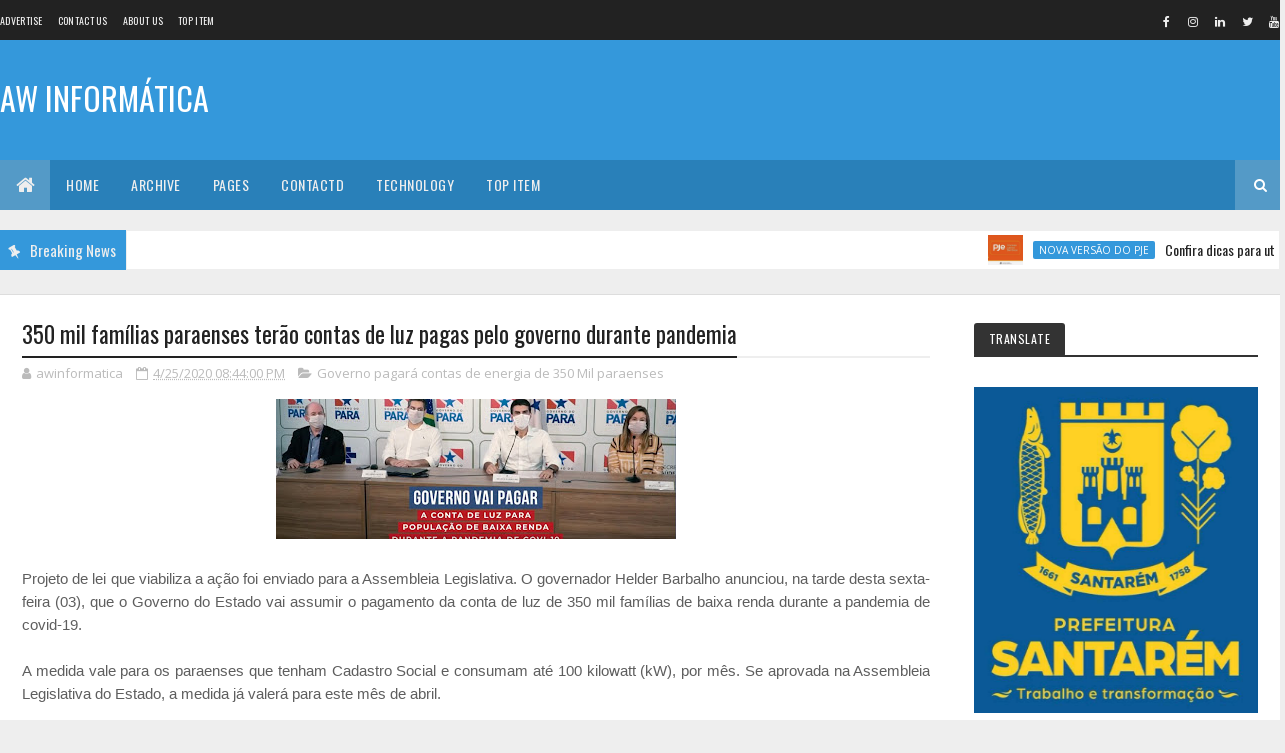

--- FILE ---
content_type: text/html; charset=UTF-8
request_url: https://awinformaticastm.blogspot.com/b/stats?style=BLACK_TRANSPARENT&timeRange=ALL_TIME&token=APq4FmCPccnqx5Nanb06M12wj2Sf2tdc3U9GwwZNgcs4_9H8lTVPG0qsMyn8UXStnKfggVnnkciTj7p1LfsPGPujxEaWPFjo2A
body_size: -8
content:
{"total":4520686,"sparklineOptions":{"backgroundColor":{"fillOpacity":0.1,"fill":"#000000"},"series":[{"areaOpacity":0.3,"color":"#202020"}]},"sparklineData":[[0,32],[1,22],[2,41],[3,52],[4,76],[5,100],[6,65],[7,41],[8,45],[9,37],[10,36],[11,35],[12,34],[13,37],[14,47],[15,52],[16,69],[17,65],[18,60],[19,53],[20,45],[21,41],[22,43],[23,50],[24,44],[25,51],[26,55],[27,57],[28,44],[29,61]],"nextTickMs":46153}

--- FILE ---
content_type: text/javascript; charset=UTF-8
request_url: https://awinformaticastm.blogspot.com/feeds/posts/default/-/travel?alt=json-in-script&max-results=4&callback=jQuery111006014202190952052_1768846866213&_=1768846866214
body_size: 266823
content:
// API callback
jQuery111006014202190952052_1768846866213({"version":"1.0","encoding":"UTF-8","feed":{"xmlns":"http://www.w3.org/2005/Atom","xmlns$openSearch":"http://a9.com/-/spec/opensearchrss/1.0/","xmlns$blogger":"http://schemas.google.com/blogger/2008","xmlns$georss":"http://www.georss.org/georss","xmlns$gd":"http://schemas.google.com/g/2005","xmlns$thr":"http://purl.org/syndication/thread/1.0","id":{"$t":"tag:blogger.com,1999:blog-5693832744484648654"},"updated":{"$t":"2026-01-18T15:08:31.921-03:00"},"category":[{"term":"AW Informatica"},{"term":"cia da selva"},{"term":"portal santarem de noticias"},{"term":"aw informatrica"},{"term":"Santarém"},{"term":"André Oliveira - OAB Santarém"},{"term":"awinformatica"},{"term":"André Oliveira - AW INFORMATICA"},{"term":"RG 15\/O Impacto"},{"term":"andré oliveira"},{"term":"Prefeitura de Santarém"},{"term":"PMS"},{"term":"OAB santarém"},{"term":"Atualidades"},{"term":"Irresistível"},{"term":"Oab Subseção de Santarém"},{"term":"G1"},{"term":"Dra. Tatianna Cunha"},{"term":"AID"},{"term":"Medialink Comunicação"},{"term":"PA"},{"term":"Prefeitura de Santarém - Notícias"},{"term":"Brasil"},{"term":"em Santarém"},{"term":"Ministério do Trabalho"},{"term":"P+G Comunicação Integrada"},{"term":"Ubirajara Bentes de Souza Filho"},{"term":"SECOM"},{"term":"rma comunicação"},{"term":"AW INFORMÁTICA"},{"term":"RG 15 \/ O Impacto"},{"term":"Agência do Rádio Mais"},{"term":"aw infromatica"},{"term":"conjur"},{"term":"pró-saúde"},{"term":"HERE Technologies"},{"term":"No Blog aw informatica"},{"term":"''ASSEMBLÉIA DO CONSELHO COM. DO BAIRRO DO SANTARENZINHO 23\/01\/2014''"},{"term":"diz jornal"},{"term":"HRBA"},{"term":"Santarém e Região"},{"term":"InformaMídia Comunicação"},{"term":"McAfee"},{"term":"Nota"},{"term":"Prefeito Nélio Aguiar"},{"term":"Saúde"},{"term":"Bruna Bozza - P+G Comunicação Integrada"},{"term":"Educação"},{"term":"Equatorial Pará"},{"term":"Facebook"},{"term":"OAB PARÁ"},{"term":"Pará"},{"term":"BOMBANDO NA WEB"},{"term":"Inteligência artificial"},{"term":"Prefeitura Municipal de Santarém"},{"term":"Ufopa"},{"term":"diz estudo"},{"term":"Agência Brasil"},{"term":"Alcoa"},{"term":"Informativo On-line da OAB"},{"term":"Opinião"},{"term":"Teixeira"},{"term":"NOTÍCIAS DA OAB SUBSEÇÃO DE SANTARÉM"},{"term":"Política"},{"term":"Tecnologia"},{"term":"alter do chão"},{"term":"economia"},{"term":"polícia civil"},{"term":"quarto poder"},{"term":"smt"},{"term":"COVID-19"},{"term":"DOL"},{"term":"Em São Paulo"},{"term":"Google"},{"term":"OAB PA"},{"term":"RG 15\/O Impacto e Ascom\/PMS"},{"term":"belém"},{"term":"governo Alexandre Von"},{"term":"Últimas"},{"term":"André Oliveira (oab santarém)"},{"term":"André Oliveira - OAB"},{"term":"Como identificar uma pessoa com ataque cardíaco"},{"term":"Itaituba"},{"term":"Justiça"},{"term":"São Paulo"},{"term":"cultura"},{"term":"oab subseção de santarem"},{"term":"5 mil"},{"term":"Apple"},{"term":"Assembléia Legislativa"},{"term":"BELTERRA"},{"term":"CLOZEL COMUNICAÇÃO"},{"term":"Congresso em Foco"},{"term":"IPTU"},{"term":"In Press Porter Novelli"},{"term":"Looke"},{"term":"MPF"},{"term":"Microsoft"},{"term":"Municípios"},{"term":"Máquina Cohn \u0026 Wolfe"},{"term":"No Pará"},{"term":"Oimpacto"},{"term":"Policia Civil"},{"term":"Santarém e Região - Atualidades"},{"term":"TJPA"},{"term":"slimcaps"},{"term":"Agência Pará"},{"term":"Ato.Z Comunicação Inteligente"},{"term":"Dahua"},{"term":"Detran"},{"term":"Dicas e Tutoriais"},{"term":"Do G1"},{"term":"DocuSign"},{"term":"Em Belém"},{"term":"Energia"},{"term":"Fatos\u0026Ideias Comunicação"},{"term":"INSTITUTO ALCOA"},{"term":"Juruti"},{"term":"Kantar"},{"term":"MRN"},{"term":"Michel Temer"},{"term":"Márcia Wirth - MW-Consultoria de Comunicação \u0026 Marketing em Saúde"},{"term":"Nota de esclarecimento"},{"term":"O impacto"},{"term":"Oriximiná"},{"term":"PJe"},{"term":"Press Works"},{"term":"RG 15\\O Impacto"},{"term":"SBT"},{"term":"Santarém - Ultimas"},{"term":"Seduc"},{"term":"Sicredi"},{"term":"StdÓ Comunicação"},{"term":"Susipe"},{"term":"Topper"},{"term":"WhatsApp"},{"term":"celpa"},{"term":"diz pesquisa"},{"term":"diz site"},{"term":"meio ambiente"},{"term":"msn"},{"term":"no PA"},{"term":"Óbidos"},{"term":"\"aviso de privacidade\" no Facebook continua sendo apenas um viral enganoso"},{"term":"90"},{"term":"Acontece Comunicação e Notícias"},{"term":"Agro"},{"term":"Agência Health"},{"term":"Alepa"},{"term":"Atualidade"},{"term":"Axis Communications"},{"term":"Banco do Brasil"},{"term":"Bolsa Família"},{"term":"Casa de Acolhimento Reviver"},{"term":"Coronavírus"},{"term":"CyberAgent escolhe a Juniper Networks para impulsionar a expansão de redes de próxima geração"},{"term":"Deputado Nélio Aguiar"},{"term":"Dia dos Pais"},{"term":"Dois dos Artistas com  as mais fortes presenças cênicas do Show Business"},{"term":"Equatorial Energia Pará"},{"term":"Esporte"},{"term":"Estados Unidos"},{"term":"FGTS"},{"term":"FirstCom Comunicação"},{"term":"Folha de São Paulo"},{"term":"Futebol"},{"term":"GrupoCASA"},{"term":"Hospital Regional de Marabá"},{"term":"Hospital Regional de Santarém"},{"term":"Hospital Regional do Baixo Amazonas"},{"term":"Hotel Urbano - Ofertas BMC"},{"term":"INSS"},{"term":"LUIZ INÁCIO LULA DA SILVA"},{"term":"MINHA CASA"},{"term":"Mark Zuckerberg"},{"term":"Marta Costa"},{"term":"Marta Costa - ACPTS"},{"term":"Martha Costa"},{"term":"Martha Costa – ACPTS"},{"term":"Martins \u0026 Advogados"},{"term":"Martins \u0026 Advogados - NOTA"},{"term":"Migalhas"},{"term":"NOTA À IMPRENSA"},{"term":"Noticias da OAB Subseção de Santarém"},{"term":"Nélio Aguiar"},{"term":"ORGASMOS"},{"term":"Receita Federal"},{"term":"Redação Notapajos"},{"term":"Reuters"},{"term":"SEBRAE"},{"term":"STM"},{"term":"Samsung"},{"term":"Soluti"},{"term":"TIBCO"},{"term":"Temple Comunicação"},{"term":"WESTERN DIGITAL"},{"term":"amazônia"},{"term":"aponta estudo"},{"term":"diz polícia"},{"term":"doenças sexuais"},{"term":"governo Dilma"},{"term":"simbora"},{"term":"vereador Dayan Serique"},{"term":"Çairé 2017"},{"term":"Çairé 2018"},{"term":"00"},{"term":"ABSOLAR"},{"term":"Adobe Systems Incorporated"},{"term":"Agora Comunicação"},{"term":"Altamira"},{"term":"André Oliveira - Bitcoin"},{"term":"Aprovado Projeto de Lei que põe merenda escolar saudável na mesa de alunos paraenses"},{"term":"Associação dos Blogueiros do Oeste do Pará"},{"term":"BASF"},{"term":"Betumat faz investimentos na fábrica de impermeabilizantes"},{"term":"Brasília"},{"term":"Bridgestone"},{"term":"CBF IMPRENSA"},{"term":"CNI"},{"term":"Casamento"},{"term":"Centro Maria do Pará"},{"term":"Cinedicas"},{"term":"Combate à intolerância é primordial para a sobrevivência humana"},{"term":"Cunha Vaz Brasil – Public Relations"},{"term":"Curso de Prática Jurídica do Trabalho - OAB Subseção de Santarém"},{"term":"CÂNCER DE MAMA"},{"term":"Câmara dos Deputados"},{"term":"Cérebro molda suas funções e capacidade pelo constante uso"},{"term":"David Marinho"},{"term":"Depressão: cetamina para tratamento rápido da doença"},{"term":"Desbloquear e Evoluir"},{"term":"Dia das Mães"},{"term":"Diário do Pará"},{"term":"ESET"},{"term":"ESTREIAS do CINEMA para HOJE (Quinta-Feira 19\/05) • Veja a Programação Completa com Primepass"},{"term":"Empiricus"},{"term":"Encaso Comunicação Corporativa"},{"term":"G1 PA"},{"term":"G1\/Santarém"},{"term":"HRBA é eleito como melhor hospital público do Norte e Nordeste"},{"term":"IDEIACOMM"},{"term":"IOE"},{"term":"Ike Oliveira"},{"term":"Incra"},{"term":"Informativos da Prefeitura Municipal de Santarém - PA"},{"term":"Informativos da Prefeitura de Santarém"},{"term":"Informativos da Prefeitura de Santarém - PA"},{"term":"Informes da Prefeitura de Santarém"},{"term":"Infraestrutura"},{"term":"Ingresso Rápido assume a operação de vendas de ingressos de cinco casas de eventos do Grupo Novo"},{"term":"Irresistivel"},{"term":"Jornal Extra"},{"term":"Jornal O Impacto"},{"term":"LULA"},{"term":"Lançamento da OEX"},{"term":"Luiz Cláudio Fernandes - Comunicação"},{"term":"MFC Comunica"},{"term":"MFC Comunicação"},{"term":"MP Studio Personal"},{"term":"Mac"},{"term":"Martha Costa – Assessora de Comunicação do Programa Territórios Sustentáveis"},{"term":"Ministério da Economia"},{"term":"Mobilidade e Trânsito"},{"term":"Multilaser"},{"term":"Márcia Wirth - MW- Consultoria de Comunicação \u0026 Marketing em Saúde"},{"term":"No Brasil"},{"term":"Notícias"},{"term":"O presente do seu pai está aqui. Confira!"},{"term":"OAB CONSELHO FEDERAL"},{"term":"OAB Informativo"},{"term":"Obesidade"},{"term":"Operação Perfuga"},{"term":"Os benefícios de correr no parque e na esteira ergométrica"},{"term":"PAA"},{"term":"PLANIN"},{"term":"PSB vai ao STF contra regra que proíbe doação de sangue por homens homossexuais"},{"term":"Pandemia"},{"term":"Petras Veiga é o novo CEO da Ingresso Rápido"},{"term":"Petrobras"},{"term":"Pinterest"},{"term":"Polícia Militar"},{"term":"Ponto Final"},{"term":"Prefeitura de Santarém - Pautas"},{"term":"Prelo Comunicação"},{"term":"RG 15\/O Impacto e Ascom\/PMO"},{"term":"RG 15\/O Impacto e MPF"},{"term":"SAÚDE E SEGURANÇA"},{"term":"SEPRORGS oferece mentoring gratuito para seus associados"},{"term":"SMARTPR"},{"term":"STJ"},{"term":"SUPREMO TRIBUNAL FEDERAL"},{"term":"Sairé"},{"term":"Santafé Ideias"},{"term":"Segurança"},{"term":"Segurança Pública"},{"term":"Semc"},{"term":"Semtras"},{"term":"Serasa Experian"},{"term":"Sindilojas"},{"term":"Software elimina discrepâncias fiscais em varejista"},{"term":"Startup"},{"term":"TRIBUNAL SUPERIOR ELEITORAL"},{"term":"TRT8"},{"term":"Tacla Consultoria de Comunicação"},{"term":"Tectudo"},{"term":"Trabalho escravo"},{"term":"TransUnion"},{"term":"Transformação Digital"},{"term":"Tropico Comunicação"},{"term":"Trânsito"},{"term":"UMEI"},{"term":"Ultimas"},{"term":"VAgas de Emprego"},{"term":"Vacinação"},{"term":"Violência doméstica"},{"term":"XCOM"},{"term":"advogado"},{"term":"afirma especialista em Relações Internacionais"},{"term":"aw"},{"term":"awinformaticastm"},{"term":"concursos"},{"term":"deputado Arnaldo Jordy"},{"term":"diz Dilma"},{"term":"diz Ibope"},{"term":"diz OAB"},{"term":"diz secretário"},{"term":"docway"},{"term":"governo do Pará"},{"term":"máquinacohn\u0026wolfe"},{"term":"métodos contraceptivos"},{"term":"oBoticário"},{"term":"oabdesantarem"},{"term":"policia militar"},{"term":"uol"},{"term":"Óbidos contra a Dengue"},{"term":"Último dia: +20% OFF | Nike a partir 129"},{"term":"\"A Bem da Verdade\": site de Lula tem ações contra jornalistas e respostas à imprensa"},{"term":"'BBB15': Rafael é eliminado e leva bronca de Talita. 'Beijou a Tamires. Eu vi'"},{"term":"'BBB16': Geralda e Matheus estão no Paredão"},{"term":"'Feirão Limpa Nome' é prorrogado por mais uma semana"},{"term":"'Inauguração da UPA foi irresponsabilidade'"},{"term":"..."},{"term":"18\/07"},{"term":"1ª Arena de Inovação de São Paulo será aberta hoje"},{"term":"2%"},{"term":"2ª Jornada de Palestras - OAB Santarém"},{"term":"4% no Fies"},{"term":"4G e 3G de operadoras deixam a desejar durante teste em pontos estratégicos"},{"term":"5 mil em 10 minutos em games para iPad"},{"term":"5º Circuito OAB 2015 - Etapa Santarém"},{"term":"5º lote de restituições do IR 2013"},{"term":"7 Dicas Para Engolir Esperma"},{"term":"7 Formas de Saber se Você Foi Boa na Cama"},{"term":"A Cidade de Deus e a Cidade do Homem"},{"term":"A evolução dos computadores"},{"term":"A pedido do MPPA justiça decreta indisponibilidade de bens e quebra de sigilo"},{"term":"ARCA Brasil carrega Tocha Olímpica pelos animais"},{"term":"ARRAIÁ DA ORDEM - OAB SANTARÉM"},{"term":"ART IT"},{"term":"ATENÇÃO"},{"term":"AWInformática fica em terceiro no Top Blog 2015"},{"term":"Accessus comunicação"},{"term":"Adyen"},{"term":"Affinion lança no Brasil solução de monitoramento de dados pessoais na web"},{"term":"Agentes Comunitários de Saúde ameaçam paralisar atividades"},{"term":"Agência Santarém"},{"term":"Albras oferece oportunidade para jovens de Barcarena e Abaetetuba"},{"term":"Alcoa é eleita pela revista Fortune a empresa de Metalurgia Mais Admirada do Mundo"},{"term":"Alerta para segurança de dados: pesquisa mostra que 58% de usuários de serviços em nuvem compartilham credenciais de acesso a informações"},{"term":"Ana Paula"},{"term":"Ananindeua"},{"term":"André Oliveira (OAB Santarém) OAB Subseção de Santarém"},{"term":"André Oliveira - awinformatica"},{"term":"Angar"},{"term":"Anvisa"},{"term":"Aplicativo para iPhone inspirado no Instagram mostra fotos 'ao vivo'"},{"term":"App Fitfly com novas funcionalidades e aula grátis"},{"term":"Aproveite: Ar-Condicionado Split Philco PH12000QFM5 e Ar-Condicionado Split Springer HW."},{"term":"Arcon"},{"term":"Arritmias cardíacas em motoristas privados e profissionais"},{"term":"Arte rupestre de Monte Alegre é tema de exposição em Santarém"},{"term":"Artigos"},{"term":"Ascom"},{"term":"Ataques Cibernéticos"},{"term":"Atrio"},{"term":"Avaya"},{"term":"Avenida Tapajós passará a ser via de mão única"},{"term":"Avião explode no Aeroporto de Manaus"},{"term":"Ação de prevenção ao câncer apoiada pelo HRBA beneficia moradores de Belterra"},{"term":"BORA BORA"},{"term":"BR Sports"},{"term":"BRASIL - PORTUGAL - USA - CHILE - ANGOLA"},{"term":"Banpará inaugura novas instalações da agência Altamira"},{"term":"Belo Monte"},{"term":"Bem estar"},{"term":"Benner realizará roadshow sobre Logística em Campinas (SP)"},{"term":"Black Friday"},{"term":"Bolsas de Estudos"},{"term":"Boticário"},{"term":"Brasil deve estar atento para terrorismo em Jogos Olímpicos"},{"term":"Brasileiros gastam 40% a mais com impressão"},{"term":"Bruna Bozza-P+G Comunicação Integrada"},{"term":"CAPACITAÇÃO"},{"term":"CARE PLUS"},{"term":"CBF"},{"term":"CHECK POINT"},{"term":"CIBiogás"},{"term":"CLUBE DA VIOLA"},{"term":"CMD"},{"term":"CNH"},{"term":"CNJ"},{"term":"COMMUNICA BRASIL"},{"term":"COMUNICADO IMPORTANTE"},{"term":"CONVITE - OAB SUBSEÇÃO DE SANTARÉM"},{"term":"CONVITE ABRAJI - Webinar Projeto CTRL+X"},{"term":"CORGHI lança vídeos técnicos para ajudar especialistas em pneus e mecânicas"},{"term":"Cadastro Único"},{"term":"Campanha de Enfrentamento ao Trabalho Infantil"},{"term":"Campos do Jordão"},{"term":"Canal OFF"},{"term":"Carlos Bolsonaro"},{"term":"Carolina Moreira - Vera Moreira"},{"term":"Carrefour - Ofertas BMC"},{"term":"Carteira de Trabalho Digital"},{"term":"Cartola FC atinge 100 mil usuários em sua versão PRO"},{"term":"Casa do Saulo"},{"term":"Celular: Brasileiros usam WiFi 60% do tempo para evitar 3G e 4G"},{"term":"Cemitérios de Santarém recebem ações de limpeza e pintura"},{"term":"Centro Cultural João Fona"},{"term":"Cenário e desafios da área de T.I"},{"term":"Cibercriminosos"},{"term":"Cine Dicas"},{"term":"Ciência e Tecnologia"},{"term":"Claro Brasil"},{"term":"Coca-Cola"},{"term":"Com o mercado em ascensão"},{"term":"Começa na segunda-feira"},{"term":"Começam a valer regras mais rígidas para o comércio eletrônico brasileiro"},{"term":"Como Masturbar"},{"term":"Comunicação \u0026 Marketing"},{"term":"Comuniquese"},{"term":"Conheça Nova Coleção Make B. Urban Ballet"},{"term":"Conselho Municipal de Política Cultural"},{"term":"Consultoria capta R$ 200 milhões para alavancar empresas"},{"term":"Convite 37o Congresso da SOCESP"},{"term":"Corpus Christi"},{"term":"Correio Braziliense"},{"term":"Cosampa"},{"term":"Cosanpa"},{"term":"Covid - 19"},{"term":"Credcidadão participa do 14º Feirão de Microcrédito em Santarém"},{"term":"Crianças dão show de talento no I Festival de Música das Escolas do Município e Óbidos"},{"term":"Crime contra mulher"},{"term":"Crise brasileira abre portas para novos políticos"},{"term":"Cultura na Comunidade"},{"term":"Curso de Formação em Instrutor de Rapel dia 02 a 30 de Abril"},{"term":"Curso: Introdução à Análise Técnica [17 Aulas]"},{"term":"Câmara"},{"term":"Câmara de Santarém"},{"term":"Câncer de ovário: cirurgia preventiva é invasiva e traz riscos à paciente"},{"term":"Código de Defesa do Usuário do Serviço Público"},{"term":"DIREITO PREVIDENCIÁRIO - NOTÍCIAS DA OAB SUBSEÇÃO DE SANTARÉM"},{"term":"DNPC-ABRAVA"},{"term":"Defensoria Pública da União abre vagas para o Pará"},{"term":"Defesa Civil Nacional"},{"term":"Defesa Civil vai começar as ações para reduzir danos provocados pelas chuvas"},{"term":"Deputado Feliciano Filho disponibiliza carta de Objeção de Consciência a estudantes"},{"term":"Dia D"},{"term":"Dia Internacional da Mulher"},{"term":"Dia do Meio Ambiente"},{"term":"Diagnóstico precoce e aceitação da doença são essenciais para tratar a doença de Parkinson"},{"term":"Diego Segura"},{"term":"Dilma Rousseff"},{"term":"Direito - Juridico"},{"term":"Direito Digital"},{"term":"Docway recebe atualização"},{"term":"Doenças graves isentam de pagar o imposto de renda"},{"term":"Dr. José Olivar"},{"term":"Dr. Ubirajara Bentes de Souza Filho"},{"term":"Drogas"},{"term":"EMPREGABILIDADE"},{"term":"ENGIE"},{"term":"ESPN"},{"term":"Economize: 6 ferramentas para poupar com compras na web"},{"term":"Editor e repórter do Jornal O Impacto são homenageados"},{"term":"Educação financeira"},{"term":"Edward Snowden"},{"term":"Em 2014"},{"term":"Em busca da selfie perfeita"},{"term":"Em nota"},{"term":"Embarcação bate em banco de areia próximo a Óbidos"},{"term":"Embrapa"},{"term":"Empresários de Santarém são capacitados sobre Nota Fiscal de Consumidor"},{"term":"Energia solar"},{"term":"Escola Estadual de Santarém vence do Prêmio Nacional de Educação Fiscal"},{"term":"Escola Maria Amália"},{"term":"Especialista dá dicas sobre uso de repelentes"},{"term":"Esporte e Lazer"},{"term":"Estado do Tapajós"},{"term":"Estado mantém pagamento em dia e concede aumento no vale-alimentação"},{"term":"Estudo testou uso de medicamentos para reduzir o risco de doenças cardiovasculares"},{"term":"Estupro"},{"term":"Ex-presidente da CBF é preso na Suíça"},{"term":"Executivos da CORGHI visitam o Brasil para estudar expansão da marca no País"},{"term":"Fabiano Nakashima - FirstCom Comunicação"},{"term":"Fabrizzio Topper – TopperMinds e Danielle Almeida – MindMiners"},{"term":"Facebook vai desativar mensagens no app para smartphones"},{"term":"Flavia Santucci - Approach"},{"term":"Forum de Santarém"},{"term":"Foton Caminhões investe em excelência no atendimento de Pós-Venda e realiza cerca de 2.500 horas de treinamentos para sua Rede"},{"term":"Franca"},{"term":"Fujitsu"},{"term":"Fujitsu desenvolve tecnologia de baixo consumo de energia para 5G"},{"term":"Fundador do Mega Upload anuncia serviço à prova de espionagem"},{"term":"Fundação Pro Paz-PROPAZ"},{"term":"G1 Santarém"},{"term":"Garimpos no Estado do Pará"},{"term":"Geral"},{"term":"Gi Soter"},{"term":"Giulia Bottini"},{"term":"Greve dos bancários"},{"term":"Grupo Itapemirim"},{"term":"Guia dos Dentistas"},{"term":"H1"},{"term":"HANGAR - Sua melhor opção em festas."},{"term":"HERE"},{"term":"HRBA debate o Controle de Infecção e Biossegurança Hospitalar durante o XI Workshop"},{"term":"HRBA levará campanha Novembro Azul ao Mercadão 2000"},{"term":"HRBA promove o II Congresso de Oncologia do Oeste do Pará"},{"term":"Hacker é preso em operação da polícia britânica e FBI"},{"term":"Higiene rápida e eficiente nos banheiros de uso público"},{"term":"História"},{"term":"Hospital Municipal de Santarém"},{"term":"Hydro"},{"term":"I Copa Santarém de Voleibol"},{"term":"IDEFLOR-BIO"},{"term":"Imperdível Pirógrafo Ferro De Solda 30w - | Conector P2 Estéreo Macho 35HDNN-"},{"term":"Implantado em Santarém o programa “Família Acolhedora”"},{"term":"Imposto de Renda"},{"term":"Informa Mídia Comunicação"},{"term":"Informativos da OAB SUBSEÇÃO DE SANTARÉM"},{"term":"Informativos da Prefeitura Municipal de Santarém"},{"term":"Inscritos no concurso da PC podem pedir ressarcimento"},{"term":"Instagram"},{"term":"Instituto Maestro Wilson Fonseca"},{"term":"Instituto Pró-Tapajós arrecadará recursos para campanha"},{"term":"Internet"},{"term":"Internet das Coisas"},{"term":"Investimentos"},{"term":"Inácio Lula da Silva"},{"term":"Itália"},{"term":"Ivete Sangalo"},{"term":"JR Urnas integra setores com solução de gestão da Dataplace"},{"term":"Joaquim Barbosa: Temer 'não tem legitimidade para conduzir o País'"},{"term":"Justiça dá prazo de 30 dias para instalação de saneamento em aldeias Munduruku"},{"term":"Juventude"},{"term":"Júri Popular"},{"term":"Kabum"},{"term":"Karina Hatano"},{"term":"LFG Santarém"},{"term":"Lava Jato"},{"term":"Leda Sangiorgio"},{"term":"Licenciamento Ambiental"},{"term":"Licitação dos ônibus"},{"term":"Ligia Cerdeira - Maquina da Saúde"},{"term":"Lucio Agberto - Press Works"},{"term":"Lucky Assessoria de Comunicação"},{"term":"Lumen IT\/BPO"},{"term":"MINHA VIDA: PRIMEIRO LOTE DEVE SER ENTREGUE ATÉ AGOSTO"},{"term":"MONTE ALEGRE"},{"term":"MW-Consultoria de Comunicação \u0026 Marketing em Saúde"},{"term":"Mac e Linux"},{"term":"Mandaê"},{"term":"Marina Silva"},{"term":"Market21 Relações Públicas"},{"term":"Marketing Digital"},{"term":"Marketplace conquista cada vez mais adeptos"},{"term":"Martha Costa - Assessora de Comunicação"},{"term":"Martha Costa - PTS"},{"term":"Martha Costa – Assessora de Comunicação"},{"term":"Martha Costa – Comunicação do Programa Territórios Sustentáveis"},{"term":"Martins Advogados - NOTA"},{"term":"Max Payne 3"},{"term":"Media Relations"},{"term":"Medicamento para tratar câncer linfático terá versão subcutânea para minimizar o tempo de administração"},{"term":"Medisafe muda layout para apoiar a campanha de conscientização da Doença de Crohn e Retocolite Ulcerativa"},{"term":"Meningite"},{"term":"Mid Propaganda"},{"term":"Ministério Público"},{"term":"Mojuí dos Campos"},{"term":"Musa do Paysandu"},{"term":"NO PAÍS DAS CRISES"},{"term":"NOTA - TEIXEIRA MARTINS"},{"term":"NOTICIAIS DA OAB SUBSEÇÃO DE SANTARÉM"},{"term":"NSFOCUS"},{"term":"NVIDIA"},{"term":"Nexcore"},{"term":"No Dia Internacional da Mulher"},{"term":"Nokia"},{"term":"Norte Energia"},{"term":"Nota Fiscal Cidadã fará sorteio dia 12 em Santarém"},{"term":"Notícias ConJur"},{"term":"Notícias da OAB Santarém"},{"term":"Nova geração de robôs utilitários domésticos chega para revolucionar o mercado brasileiro"},{"term":"O Boticário"},{"term":"O Sol anuncia: vem aí uma mini era de gelo"},{"term":"O perigo dos Malwares e o que as empresas devem fazer para proteger seus dispositivos"},{"term":"O uso da tecnologia a serviço da aprendizagem"},{"term":"OAB SANTARÉM E A DIREÇÃO DO PRESIDIO DE CUCURUNÃ VOLTAM A REUNIR"},{"term":"OAB SUBSEÇÃO DE SANTARÉM - MOÇÃO DE APOIO E DE SOLIDARIEDADE"},{"term":"ORM News"},{"term":"OSRAM"},{"term":"Obras do Cristo Rei – Centro de Artesanato do Tapajós entram na fase final"},{"term":"Ofertas incríveis para você aproveitar. Vem ver!"},{"term":"Olha a LI-QUI-DA-ÇÃO"},{"term":"Operação \"Segurança Sem Limites\" reforça policiamento nas fronteiras do Pará"},{"term":"Orquestra e Banda Filarmônica"},{"term":"PALESTRA SIMPLES NACIONAL - OAB SUBSEÇÃO DE SANTARÉM"},{"term":"PEC"},{"term":"PM"},{"term":"PSS"},{"term":"Pacotão: vírus Tenga"},{"term":"Padre Edilberto Sena"},{"term":"Pancake Protein Muscle Gourmet Panquecas proteicas fáceis de fazer"},{"term":"Papa Francisco"},{"term":"Paraná RPC"},{"term":"Parceiro na luta pela vida"},{"term":"Parceria entre UEPA e HRBA formam segunda turma de Residentes Médicos e primeira turma de Residentes Multiprofissional"},{"term":"Pará acumula geração de quase 35 mil empregos em 2014"},{"term":"País carece de tolerância e diálogo"},{"term":"Peers Consulting"},{"term":"Penitenciária de Cucurunã"},{"term":"Perfuga"},{"term":"PicPay"},{"term":"Plano de Saúde + Dental Grátis - Somente para maiores de 54 anos"},{"term":"Polishop"},{"term":"Polícia Federal"},{"term":"Pornografia Infantil"},{"term":"Portal na Hora"},{"term":"Porto da Tiradentes"},{"term":"Posicionamento do PV sobre o Cenário Político"},{"term":"Prefeitura de Santarém - Notas"},{"term":"Prefeitura de Óbidos realiza projeto SEMSAção para atender pacientes de catarata"},{"term":"Prefeitura e PSA"},{"term":"Presidente da Câmara Vereador Henderson Pinto participa de reunião na Seminfra"},{"term":"Presidentes de entidades de classe dizem o que esperam do Governo"},{"term":"Princípio de motim é controlado; 3 presos ficam feridos"},{"term":"Procon"},{"term":"Prodepa e Imprensa Oficial do Estado lançam LegisPará"},{"term":"Programa Amigo de Valor"},{"term":"Programa Prefeitura nos Bairros"},{"term":"Programas"},{"term":"Programação com as escolas e ribeirinhos na Exposibram"},{"term":"Programação dos Cursos de Maio na OAB Subseção de Santarém"},{"term":"Projeto \"Arte do Carimbó\""},{"term":"Prolines Resíduos Sólidos - Santarém"},{"term":"Pronatec abre vagas para dois cursos em Santarém"},{"term":"Pros"},{"term":"Pros e Solidariedade: aliança para 2016 desmentida"},{"term":"Prouni"},{"term":"Pró-Saúde abra vaga para Oficial de Manutenção em Santarém"},{"term":"Pure amplia modelo de negócio sustentável ‘Evergreen Storage’"},{"term":"Queijaria São Victor"},{"term":"R7"},{"term":"RG 15\/O Impacto e Agência Pará"},{"term":"RG 15\/O Impacto e Ascom"},{"term":"RG 15\/O Impacto e Ascom\/Ufopa"},{"term":"RG 15\/O Impacto e Jairo Silva Oliveira"},{"term":"RG 15\/O Impacto e Jéssika Oliveira\/Greenpeace"},{"term":"Rafael Leonel - Prelo Comunicação"},{"term":"Ransomware"},{"term":"Receita Federal vai leiloar mercadorias apreendidas"},{"term":"Rede"},{"term":"Rede Sustentabilidade"},{"term":"Reforma da Previdência"},{"term":"Reforma tributária"},{"term":"Reino Unido"},{"term":"Relatório na Câmara é favorável ao impeachment: entenda argumentos"},{"term":"Residencial Salvação"},{"term":"Retoque Comunicação"},{"term":"Revista Consultor Jurídico"},{"term":"Ribeirão Preto"},{"term":"Ruptura Amorosa"},{"term":"SAMU"},{"term":"SANTARÉM VAI DAR UMA AULA DE SAÚDE"},{"term":"SEASTER"},{"term":"SEEU"},{"term":"SEFA"},{"term":"SISTEMA FIEPA"},{"term":"SITA"},{"term":"SMSs falsos e atualizações automáticas"},{"term":"SOCESP apresenta paciente virtual"},{"term":"SP"},{"term":"Santarém - Atualidades"},{"term":"Santarém vai sediar a I Conferência Paraense de Contabilidade"},{"term":"Sarampo"},{"term":"Saúde Mental"},{"term":"Sebrae inaugura nova sede em Santarém"},{"term":"Secretaria de Estado de Comunicação-SECOM"},{"term":"Sefa apresenta Nota Fiscal de Consumidor ao empresariado de Santarém"},{"term":"Seis lições que todo fundador de startups deveria saber"},{"term":"Semana Nacional do Trânsito"},{"term":"Semana do Artesão inicia na quinta-feira"},{"term":"Seminário em Santarém abordará cidadania e direitos do contribuinte"},{"term":"Semsa"},{"term":"Senado"},{"term":"Senior"},{"term":"Sepha Perfumaria - Ofertas BMC"},{"term":"Smart Cities: cidades cada vez mais inteligentes"},{"term":"Smartphone"},{"term":"Snapchat"},{"term":"Sony"},{"term":"Storyo lança templates para Rio de Janeiro e São Paulo"},{"term":"Super Interessante"},{"term":"Supervisão ASCOM"},{"term":"Suspenso projeto de transformação da casa de Wilson Fonseca"},{"term":"Suzane Rodriguez"},{"term":"TCU"},{"term":"TECNOLOGIA MSN"},{"term":"TI"},{"term":"TIM"},{"term":"TRE"},{"term":"TRF1"},{"term":"TSE"},{"term":"TV TCL X10 8K QLED"},{"term":"Tablets"},{"term":"Tamer Comunicação"},{"term":"Tecnologia a favor da recuperação do paciente"},{"term":"Teixeira Martins - Nota"},{"term":"Telexfree"},{"term":"Terra Santa"},{"term":"Trabalho de neurocientistas melhora desempenho de estudantes e atletas"},{"term":"Transito em Santarém"},{"term":"Trópico Comunicação"},{"term":"Tudo pronto para votação do Quinto Constitucional na OAB Subseção de Santarém."},{"term":"Turismo"},{"term":"TÉRMINO DE NAMORO"},{"term":"Ufopa vai destinar 65 vagas para quilombolas"},{"term":"Ultimas Noticias"},{"term":"Universidade das Startups seleciona projetos"},{"term":"Uso de software não licenciado atinge 47% no Brasil"},{"term":"Vacinação contra a gripe segue até o dia 20 de maio no Pará"},{"term":"Vera Moreira - Comuniquese 2"},{"term":"Vera Moreira Comunicação"},{"term":"Vereador Júnior Tapajós"},{"term":"Vigilância Sanitária interdita banheiros na Praça de Alter do Chão"},{"term":"Violência contra mulher"},{"term":"Visto como “país amigo”"},{"term":"Vivo"},{"term":"Você já viu ofertas assim?"},{"term":"Vícios"},{"term":"WAZE"},{"term":"WOW Aceleradora"},{"term":"Windows"},{"term":"You're Invited! 25% OFF at Disney Store (Você está convidado! 25% OFF no Disney Store)"},{"term":"YouTube"},{"term":"ZDL"},{"term":"Zeewlab"},{"term":"Zoom"},{"term":"Zup anuncia chegada de Marcio Sodré de Lima como novo diretor Executivo de Finanças"},{"term":"a maior feira de bens de consumo da América Latina: A Eletrolar Show"},{"term":"aboutCOM"},{"term":"afirma TCU"},{"term":"afirma especialista"},{"term":"agenciahealth"},{"term":"andré oliveira aw informatica"},{"term":"approach"},{"term":"associacaodeblogueiros dooestedopará"},{"term":"blockchain"},{"term":"celeiro beer"},{"term":"colgate"},{"term":"como ser boa de cama"},{"term":"comércio"},{"term":"constata nova pesquisa da BSA"},{"term":"conversar com um homem"},{"term":"diz CEO"},{"term":"diz FHC"},{"term":"diz Folha"},{"term":"diz IBGE"},{"term":"diz Jucá"},{"term":"diz MPF"},{"term":"diz PF"},{"term":"diz PGR"},{"term":"diz Papa Francisco"},{"term":"diz consultoria"},{"term":"do DEM"},{"term":"em Alenquer"},{"term":"em Itaituba"},{"term":"em SP"},{"term":"emissora"},{"term":"enem"},{"term":"esclareça dúvidas sobre Certificação Digital"},{"term":"golpe da pirâmide da Telexfree"},{"term":"governador Simão Jatene"},{"term":"governo do Estado"},{"term":"hidrelétrica de Belo Monte"},{"term":"irresistivél"},{"term":"maioria tem conexão superior a 2 Mbps em casa"},{"term":"máquinacohn\u0026wolfe | dig deeper. imagine more."},{"term":"no AM"},{"term":"nos EUA"},{"term":"nutritivas e saborosas"},{"term":"não"},{"term":"o globo"},{"term":"o que falar no sexo"},{"term":"outsystems"},{"term":"pacientes do HRBA vão receber flores doadas por desconhecidos"},{"term":"presidente Michel Temer"},{"term":"rio de janeiro"},{"term":"rtbhouse"},{"term":"rádio"},{"term":"segundo estudo"},{"term":"sine santarém"},{"term":"sintomas e tratamento"},{"term":"tratamentos e causas"},{"term":"twitter"},{"term":"Óbidos sedia II edição do Projeto Circuito Cultural Trombetas"},{"term":"Óbidos unida no Combate ao Abuso e a Exploração Sexual contra Crianças e Adolescentes"},{"term":"\"BBB 16\": Ana Paula"},{"term":"\"Cinquenta Tons de Cinza\" tem continuações confirmadas"},{"term":"\"Cultura na Comunidade\""},{"term":"\"Escola Comunitária Casa Familiar Rural de Belterra - EC CFRB\""},{"term":"\"Fome oculta\": o mal que afeta 2 bilhões de pessoas no mundo"},{"term":"\"Fui estuprada aos 15 anos\""},{"term":"\"Fure sua Bolha\""},{"term":"\"Futebol e Marcas: Uma Relação de Resultados\" é tema de mesa redonda de evento de gestão e negócios de Uberlândia - MG"},{"term":"\"HARÉM UNIVERSITÁRIO\""},{"term":"\"HENRIQUE \u0026 JULIANO\" estarão dia 11 de Junho em Santarém"},{"term":"\"Mesa Redonda\" da Rádio Tapajós 94"},{"term":"\"Morar Mais\""},{"term":"\"Nada é mais importante do que a luta por direitos humanos\""},{"term":"\"Pacientes no chão\""},{"term":"\"REDUÇÃO DA MAIORIDADE É UMA AFRONTA AOS DIREITOS\""},{"term":"\"Ratinha\" mais uma vez apronta e vai parar na delegacia"},{"term":"\"Sou hacker do bem\""},{"term":"\"É preciso desenvolver para preservar"},{"term":"#HeForShe – Adesão de brasileiros"},{"term":"#Rodada Da Paz terá crianças de Jerusalém"},{"term":"#SalaSocial: Por que o Instagram vetou a foto de garota menstruada"},{"term":"#TamoJuntaJuliana! Mulher xingada após desabafar sobre maternidade recebe apoio e solidariedade no Facebook"},{"term":"$1439 Asus Zenfone 3 | R$899 Neffos C5 Max | R$R$999 Zotac GTX 1060 | R$789 Intel Core i5-4440 Haswell | R$189 Placa-mãe"},{"term":"''POSSE DOS NOVOS CONSELHEIROS TUTELAR DE SANTARÉM''."},{"term":"'App' do Facebook permite ligações gratuitas entre usuários no Brasil"},{"term":"'Arraiá' do CCI"},{"term":"'B.O. Coletivo' para mapeamento de assaltos no RS vira aplicativo"},{"term":"'BBB16': Adélia é eliminada com 71% dos votos"},{"term":"'BBB16': Daniel é eliminado com 53% dos votos"},{"term":"'BBB16': Matheus é eliminado com 67% dos votos"},{"term":"'Barbie humana' de SC vai carregar tocha olímpica em Joinville"},{"term":"'Bromance' entre Vin Diesel e Paul Walker marca 'Velozes e Furiosos'"},{"term":"'Bugging Out'"},{"term":"'Caixa Forte': quatro presos serão liberados"},{"term":"'Call of Duty: Black Ops II' é o game mais vendido de 2012 nos EUA"},{"term":"'Call of Duty: Ghosts' usa tecnologia de filmes no Xbox One"},{"term":"'Call of Duty: Ghosts' é novo game da série e terá versão para PlayStation 4"},{"term":"'Cartão Reforma'"},{"term":"'Casarão da Bacuri'"},{"term":"'DOUTOR ULYSSES' - Ulysses Guimarães faria 100 anos neste 6 de outubro de 2016"},{"term":"'Decisão do STF é absurda'"},{"term":"'Delegata'"},{"term":"'Democracia é isso'"},{"term":"'Demos o que os usuários queriam'"},{"term":"'Depressivo'"},{"term":"'Diablo III' para videogames não é exclusivo do PlayStation"},{"term":"'Efeito Jucá' puxa alta do dólar e queda da Bovespa"},{"term":"'Ele queria ter controle sobre e-mails"},{"term":"'Estou tendo meus sonhos e direitos torturados'"},{"term":"'Eu  me comporto igual no ar e fora do ar'"},{"term":"'Farei o impossível para chegar até julho'"},{"term":"'Final Fantasy VII' ganha versão para PCs"},{"term":"'Final Fantasy X' ganhará versão em alta definição para PS3 e PS Vita"},{"term":"'Foi um desespero total'"},{"term":"'GTA V' ganha mapa on-line interativo com segredos e pontos de interesse"},{"term":"'God of War: Ascension' passa a custar R$ 120 no Brasil"},{"term":"'Império': Novela termina com tradicional foto da família Medeiros"},{"term":"'Ingressos e saídas' de valores do Instituto Lula e da LILS são alvo da Lava Jato"},{"term":"'Japonês da Federal' é preso pela PF em Curitiba"},{"term":"'Já é dia"},{"term":"'Lulu' completa 25 dias fora das lojas de aplicativos"},{"term":"'Maior ataque cibernético da História' atinge internet em todo o mundo"},{"term":"'Mapa imunológico' pode ajudar a criar vacina contra o HIV"},{"term":"'Melhor que loteria'"},{"term":"'Mentira' é tema de espetáculo teatral que será apresentado em Exu"},{"term":"'Minha Casa Minha Vida' vai incluir vale-eletrodoméstico"},{"term":"'Monitorar populações expostas ao mercúrio é urgência sanitária'"},{"term":"'Monopólio' brasileiro do nióbio gera cobiça mundial"},{"term":"'Não aguento mais falar disso'"},{"term":"'Não podemos mais falar em crise'"},{"term":"'Não se pode medir um homem com 140 caracteres'"},{"term":"'O Michel cansou de te esperar'"},{"term":"'O bandido pelo qual eu mais torço é o Eduardo Cunha'"},{"term":"'O cachorro era dócil'"},{"term":"'O ministro de Estado me pediu"},{"term":"'Operação Saturação' combate a criminalidade em Santarém"},{"term":"'Posso ter cometido erros"},{"term":"'Primeira-dama' de ministério apaga conta no Facebook depois de polêmica"},{"term":"'Querem tapar o sol com a peneira'"},{"term":"'Queria testar a correção do Enem'"},{"term":"'Racha da Rui Barbosa': réu é condenado a 9 anos de prisão"},{"term":"'Recebi dezenas de propostas'"},{"term":"'Redação é diferencial'"},{"term":"'Renuncia"},{"term":"'Ritual do Tarubá' marca abertura do Festival Borari 2013"},{"term":"'SMT Cidadão'"},{"term":"'Semana da Criança' no Hospital do Baixo Amazonas inicia com cortes de cabelos e pintura corporal"},{"term":"'Senha' do WhatsApp na troca do aparelho e segurança no Chrome"},{"term":"'Sobrevivi'"},{"term":"'SuperMoro' é homenageado pela 'Time' como uma das cem personalidades 'mais influentes do mundo'"},{"term":"'Sérgio Moro de Lagarto': quem é o juiz que bloqueou o WhatsApp no Brasil"},{"term":"'The Pirate Bay' lança navegador para burlar censura de governos na web"},{"term":"'Transmissão de vídeo em 4K será exclusiva da web'"},{"term":"'Troll' da web é condenado a 3 anos de prisão por expor usuários de iPad"},{"term":"'Vaquinha' da Dilma alcança R$ 725 mil"},{"term":"'Viciados' em apps de chat trocam ligações telefônicas por mensagens"},{"term":"'Viva a Vida' está com inscrições abertas para casamento coletivo"},{"term":"'Você pode ensinar macacos a terem MBA'"},{"term":"'Vocês não vão me destruir'"},{"term":"'WhatsApp do atendimento a cliente'"},{"term":"'bandido"},{"term":"'influenciar'"},{"term":"'o povo' não defenderá o governo"},{"term":"'obstruir'"},{"term":"'vagabundo'"},{"term":"(Novas) tendências no lobby e em comunicação estratégica?"},{"term":"00 - BO"},{"term":"00 por uma audiência ou mais uma evidência do colapso da profissão?"},{"term":"00. Clique!"},{"term":"000+ attendees \u0026 we’re hiring (100 novos alto-falantes"},{"term":"01\/06\/2016"},{"term":"02\/06\/2016 e 07\/06\/2016"},{"term":"024"},{"term":"027\/2013"},{"term":"03 de Agosto '' Zezé Di Camargo e Luciano '' em Santarém - Pa."},{"term":"06% em 12 meses"},{"term":"07\/07\/2016"},{"term":"08\/07\/2016"},{"term":"1"},{"term":"1 FM"},{"term":"1 bilhão"},{"term":"1 dia depois do apagão"},{"term":"1. Caio Blat ganha marcas roxas em gravação final de 'Império': '48 horas gravando'"},{"term":"10 Truques Para Parecer Mais Atraente em Fotos"},{"term":"10 atitudes negativas que aumentam a mágoa na relação"},{"term":"10 dicas para manter sua coluna em dia"},{"term":"10 dicas para usar melhor o Facebook"},{"term":"10 dúvidas sobre a síndrome de Down"},{"term":"10 exercícios de ginástica cerebral para fazer em casa"},{"term":"10 franquias para quem quer investir até R$ 500 mil"},{"term":"10 maneiras para melhorar o sinal de Wi-Fi em sua casa"},{"term":"10 mitos e verdades sobre sexo"},{"term":"10 passos para se livrar da inflamação por meio da alimentação"},{"term":"10 por Volume mais popular no Electronics"},{"term":"10 razões que provam que Game of Thrones é uma série ‘obrigatória’ para apaixonados por séries"},{"term":"10 ways to feed your wanderlust (10 maneiras de alimentar o seu desejo de viajar)"},{"term":"100 dias sem resposta"},{"term":"100 new speakers"},{"term":"11 direitos que o consumidor pensa ter"},{"term":"11h10"},{"term":"11º Prêmio Professores do Brasil"},{"term":"12 Dicas sobre Encontros de Pessoas"},{"term":"12 Ferramentas para baixar vídeos"},{"term":"12 coisas que ninguém te conta sobre masturbação"},{"term":"12 coisas que ninguém te conta sobre receber sexo oral"},{"term":"12% das mulheres podem ser alérgicas ao sêmen do parceiro"},{"term":"12\/07\/2016"},{"term":"123milhas"},{"term":"13 de março: Movimento organiza manifestações em todo o país"},{"term":"13 detentos de Monte Alegre são transferidos para Santarém"},{"term":"13 perguntas para fazer antes de se casar (ou morar junto)"},{"term":"13 tipos de relações sexuais que TODO MUNDO deveria ter pelo menos uma vez na vida"},{"term":"13\/07\/2016 e 14\/07\/2016."},{"term":"136 mortes e 2"},{"term":"13ª temporada Sobrenatural"},{"term":"13º salário"},{"term":"14% dos dados móveis usaram rede 4G"},{"term":"14\/04\/2016 e 15\/04\/2016"},{"term":"15 milhões de gravidezes indesejadas são causadas por subutilização de métodos contraceptivos"},{"term":"150 placas de propaganda são apreendidas em três municípios"},{"term":"15º Congresso Nacional de Meio Ambiente"},{"term":"16 sinais que indicam que você não está pronto para ter filhos"},{"term":"16ª Semana Nacional de Museus"},{"term":"17ª Semana Nacional de Museus"},{"term":"17ª edição da Febratex"},{"term":"18º BPM de Monte Alegre realiza entrega de cesta básica a família carente de Monte Alegre"},{"term":"19 de Maio"},{"term":"19 mil podem perder Bolsa Família"},{"term":"1o de Abril: site ajuda na criação de pegadinhas"},{"term":"1ª Copa de Voleibol"},{"term":"1ª Fase do Exame de Ordem"},{"term":"1ª Feira de Humanização"},{"term":"1ª fase do XXVI Exame de Ordem"},{"term":"1ª loja física do Brasil a vender bitcoin quer levar moeda virtual para a rua"},{"term":"1ª professora com Down do país defende inclusão em escola regular"},{"term":"1º Ano da Rádio Princesa em Santarém"},{"term":"1º Congresso Nacional Online Sobre Como Construir acontece em novembro e conta com palestra de executiva da Teclógica"},{"term":"1º Encontro de Lideranças Nacionais"},{"term":"1º Fórum Comunitário de Santarém\/selo UNICEF"},{"term":"1º transplante de fígado do Pará"},{"term":"2"},{"term":"2 Coisas que os Homens Querem na Cama"},{"term":"2 Erros Muito Comuns Entre As Mulheres"},{"term":"2 TAPAJÓS FIGHT COMBAT - SANTARÉM"},{"term":"2 bilhões"},{"term":"2 mi do dinheiro da OAS a Lula"},{"term":"2 mil pedidos do Brasil para abrir dados de usuários"},{"term":"2 ª Etapa da Praça de Eventos"},{"term":"20"},{"term":"20 Dúvidas Sobre Sexo Que as Mulheres Têm Vergonha de Perguntar"},{"term":"20 de julho comemore conosco o Dia do Biscoito!"},{"term":"20 franquias baratas para você investir em 2016"},{"term":"21 a 23\/06 | Digicon projeta vendas de sistema pioneiro de controle de acesso na Europa"},{"term":"21\/10"},{"term":"22"},{"term":"22 jovens em Óbidos participam de curso de pedreiro ofertado pelo SENAI"},{"term":"22% dos votos no nono paredão do reality!"},{"term":"22% em fevereiro e atinge 7"},{"term":"22\/06\/2016"},{"term":"227 contribuintes de Santarém receberão R$ 434 mil da restituição do IR"},{"term":"23 bi do FGTS"},{"term":"24 concursos pagam salários entre R$ 5 mil e R$ 27"},{"term":"24 de agosto de 2017"},{"term":"24\/06\/2016"},{"term":"24º Festival do Japão"},{"term":"25% ao ano em decisão dividida"},{"term":"25% dos médicos brasileiros não atendem através de planos de saúde"},{"term":"25%; veja quanto R$ 2 mil rendem hoje"},{"term":"27 de outubro"},{"term":"27\/06\/2016"},{"term":"28 concursos pagam salários entre R$ 5 mil e R$ 27"},{"term":"28 milhões de família têm direito à Tarifa Social de Água e Esgoto no país"},{"term":"28\/06\/2016"},{"term":"29ª rodada do Brasileirão"},{"term":"2ª Abertura da Colheita da Soja"},{"term":"2ª Gestão Itinerante percorre 5 municípios da região"},{"term":"2ª Mostra de Pintura João Fona"},{"term":"2º Workshop Bauxita \u0026 Alumina da Amazônia"},{"term":"3 DESEJOS SECRETOS QUE AS MULHERES GOSTARIAM DE CONTAR PARA OS HOMENS."},{"term":"3 Dicas Para Evitar Que Ele Te Traia"},{"term":"3 Dicas Para Levar Seu Parceiro à Loucura na Cama"},{"term":"3 Súmulas novas do STJ que serão cobradas em Concurso!"},{"term":"3 anos após início das obras de Belo Monte"},{"term":"3 bilhões de pessoas não acessam a internet"},{"term":"3 dicas para administrar o salário em dólar"},{"term":"3 dicas para saber se seu PC está com vírus"},{"term":"3 mil"},{"term":"3 mil vagas em cursos de medicina"},{"term":"3 milhões de Brasileiros abandonaram seus planos de Saúde no ano passado"},{"term":"3 mitos e 3 verdades sobre o câncer"},{"term":"3 motivos para adquirir brindes corporativos"},{"term":"3 motivos que provam que a MOOH é a mídia do momento"},{"term":"3 segredos para aproveitar o máximo potencial do iPhone"},{"term":"3 toneladas de pescado em Monte Alegre"},{"term":"30 de maio de 2013 às 13:55"},{"term":"30% dos acidentes da BR-163 ocorreram na Av. Cuiabá"},{"term":"30\/03\/2016 e  31\/03\/2016"},{"term":"300 Contratos para Corretores"},{"term":"31% nos preços dos remédios"},{"term":"31\/05\/2016"},{"term":"31ª Conferência Anual da Associação Internacional de Mulheres na Aviação"},{"term":"32% nos serviços prestados pelos Correios"},{"term":"352 anos de Santarém: escolas são inauguradas em comunidades quilombolas"},{"term":"357 anos de Santarém"},{"term":"37º Congresso da SOCESP terá aplicativo disponível para os participantes"},{"term":"38% dos internautas ganham até um salário mínimo no Brasil"},{"term":"39º Exame de Ordem Unificado"},{"term":"3ª Edição do Curso de Deontologia - OAB SANTARÉM"},{"term":"3ª edição da Campanha Negócio Legal"},{"term":"3º BPM"},{"term":"3º BPM comemora 44 anos em Santarém"},{"term":"3º Batalhão da Polícia Militar (3ºBPM)"},{"term":"4"},{"term":"4 cenários que poderiam tirar Dilma Rousseff do poder"},{"term":"4 coisas que o iPhone faz e ninguém tem ideia"},{"term":"4 comportamentos que devem ser evitados na empresa"},{"term":"4 frases ditas pelo seu chefe que podem ter outro significado"},{"term":"4 mil"},{"term":"4 milhão em consultoria a Dirceu"},{"term":"4 milhões para migrar para FM"},{"term":"4 truques para apagar os tuítes dos quais você se arrepende"},{"term":"4 vagas a 500m do Ibirapuera R$10.500m2"},{"term":"4% em média no país"},{"term":"40"},{"term":"40 concursos públicos pagam salários de até R$ 30"},{"term":"40.000 participantes e estamos contratando)"},{"term":"44º Festival Folclórico anima Praça Barão de Santarém"},{"term":"45 residentes médicos em 13 especialidades"},{"term":"47%"},{"term":"47% para servidores do Judiciário"},{"term":"48 horas para economizar 65% na Creative Cloud"},{"term":"48% dos jovens acham errado mulher sair sem o namorado"},{"term":"49% dos votos válidos"},{"term":"4ª edição do ERP Summit"},{"term":"4° Festival de Música do Tapajós inicia ensaios em Santarém"},{"term":"5 Dicas Para Ter Mais Sucesso Num Ménage"},{"term":"5 Distúrbios que podem prejudicar as crianças"},{"term":"5 Kg de maconha em Óbidos"},{"term":"5 SEGREDOS QUE OS HOMENS NUNCA CONTAM AS MULHERES !!! VEJAM QUAIS"},{"term":"5 aplicativos gratuitos para turbinar seu cérebro"},{"term":"5 benefícios da cereja"},{"term":"5 bilhões em 20 anos"},{"term":"5 de junho: prazo final para se inscrever no Prêmio CNI de Jornalismo 2016"},{"term":"5 de setembro é Dia da Amazônia"},{"term":"5 dicas para sobreviver à Disney com as crianças"},{"term":"5 fatores que prejudicam o clima organizacional"},{"term":"5 mil pacientes fazem tratamento de câncer em Santarém"},{"term":"5 mil vagas abertas em concursos públicos"},{"term":"5 mil vagas de agentes de pesquisas"},{"term":"5 milhões ao Senai para financiar bolsas"},{"term":"5 milhões em Bitcoin"},{"term":"5 milhões por queda de chamadas"},{"term":"5 passos para ser a rainha da masturbação e fazer o gato pirar"},{"term":"5 podcasts sobre o mercado de tecnologia"},{"term":"5 previsões erradas sobre tecnologia"},{"term":"5 razões para optar pela Mídia Out Of Home"},{"term":"5 razões pelas quais impeachment de Dilma é improvável"},{"term":"5% a busca por videogame Nintendo"},{"term":"5% em 2013"},{"term":"5% no Bolsa Família"},{"term":"50 ideias para fazer sucesso com blogs"},{"term":"50 mil mulheres são estupradas por ano; no Pará"},{"term":"50 milhões de usuários do Evernote mudam senha"},{"term":"50 tons de cinza? Que nada! O ser humano consegue enxergar apenas 30 nuances da cor"},{"term":"50% de desconto no ZeroPaper Plus por tempo limitado"},{"term":"50% e 80 % de desconto"},{"term":"52"},{"term":"53 Atalhos de Teclas do Windows 11 e 10"},{"term":"53 atalhos de teclado para o Windows 11"},{"term":"58ª edição do Troféu Imprensa - SBT"},{"term":"5º IT FORUM EXPO."},{"term":"6 % – Alexandre Von 27"},{"term":"6 Coisas Que Deixam os Homens Inseguros e Você Nem Imagina"},{"term":"6 bilhões"},{"term":"6 bilhões em faturamento"},{"term":"6 jogos sexuais quentíssimos para apimentar sua relação"},{"term":"6 mil de residência no Jardim Santarém"},{"term":"6 mudanças de hábitos no supermercado que vão te ajudar a economizar"},{"term":"6 quartos -Ideal p\/ CASAMENTOS"},{"term":"6 utilidades práticas do ChatGPT - FONTE"},{"term":"6% mais barato"},{"term":"60 Vagas de Emprego em Santarém \/ PA"},{"term":"60% dos funcionários da Celpa entram em greve no oeste do PA"},{"term":"65 mil pessoas já foram beneficiadas nas ações do Viva a Vida"},{"term":"67%"},{"term":"68 milhões de brasileiros podem ter a vida impactada pelo Câncer de Colo do Útero avançado"},{"term":"6K EXPERIENCE ESG"},{"term":"7 Dica que vão aumentar a produção de leite"},{"term":"7 Dicas Para Receber Mais Oral"},{"term":"7 ERROS QUE NÃO SE DEVE COMETER NA HORA DO SEXO"},{"term":"7 Milhão"},{"term":"7 Perigos de Aceitar um Relacionamento Aberto"},{"term":"7 Truques Científicos Para Um Bom Sexo"},{"term":"7 coisas que jamais devemos dizer a um homem"},{"term":"7 destinos internacionais"},{"term":"7 dicas para extrair o máximo do Google AdWords"},{"term":"7 direitos dos brasileiros"},{"term":"7 elementos totalmente desnecessários em um currículo"},{"term":"7 mil"},{"term":"7 mil acidentes durante feriado"},{"term":"7 mil gestantes contra coqueluche"},{"term":"7 mil vagas em todo o país"},{"term":"7 milhões de habitantes"},{"term":"7 motivos porque Aruba é destino ideal para quem procura bem-estar"},{"term":"7 passos para arruinar uma entrevista de emprego"},{"term":"7 posições sexuais que mais estimulam o prazer"},{"term":"7%"},{"term":"7% em 2015"},{"term":"70 em Santarém"},{"term":"70% da Câmara não concorda com a forma de Dilma governar"},{"term":"70% em 12 meses"},{"term":"70% nos preços de remédios a partir desta terça"},{"term":"75"},{"term":"76% dos brasileiros apoiam saída de Cunha"},{"term":"78"},{"term":"79 em 2015"},{"term":"7ª Corrida e Caminhada contra o Câncer de Mama"},{"term":"7”"},{"term":"8 Condições Para Você Voltar Com Seu Ex-Namorado"},{"term":"8 Passos Para Superar Um Pé na Bunda"},{"term":"8 dicas para postura online mais consciente. Você realmente se preocupa com a sua postura no ambiente digital?"},{"term":"8 e 10"},{"term":"8 hábitos que contribuem para o estresse"},{"term":"8 mi"},{"term":"8 mi com Dilma no exterior"},{"term":"8 mil crianças por dia no mundo"},{"term":"8 mil pessoas no Pará"},{"term":"8 mil presos"},{"term":"8 ou 10"},{"term":"81% contratam pessoas com deficiência só 'para cumprir lei'"},{"term":"85% do esforço fiscal anunciado até agora sai do bolso dos brasileiros"},{"term":"89 em Santarém"},{"term":"9 Dicas Para um Sexo 69 Maravilhoso"},{"term":"9 Sinais De Que Ele Só Quer Sexo"},{"term":"9 bi da Lava Jato"},{"term":"9 bilhões de investigados na Lava-Jato"},{"term":"9 dicas para prevenção"},{"term":"9 mi"},{"term":"9 mil casos de dengue até 18 de abril"},{"term":"9 milhões para o Pará"},{"term":"9% dos votos no Pará"},{"term":"90 cada"},{"term":"90 e mais (Seleção de Smartphones a partir de 499"},{"term":"90 e mais)"},{"term":"90 | Ar-Condicionado Split a partir de 999"},{"term":"90 | Diadora Star 99"},{"term":"948 rádios AMs poderão mudar para FM"},{"term":"98% em 12 meses"},{"term":"99 Patrocinadora do Curitiba"},{"term":"99 lugares para transar antes de morrer"},{"term":"99Taxis corrige falha que permitia cobrar corridas de outros usuários"},{"term":"A ARCA Brasil iniciou hoje"},{"term":"A AUSÊNCIA DE VISIBILIDADE"},{"term":"A Advocacia-Geral da União na UTI (do SUS"},{"term":"A Alcoa Corporation se lança como líder independente no setor em produtos de bauxita"},{"term":"A Apple vai saber se você abrir um dos novos MacBooks"},{"term":"A CULPA É DO JATENE. PALAVRAS DO VEREADOR DAYAN SERIQUE A RESPEITO DA GREVE DOS PROFESSORES."},{"term":"A Copa Bridgestone Libertadores 2016 termina com sucesso"},{"term":"A DSM expande seu portfólio de materiais provenientes de fontes renováveis com o ForTii® Eco"},{"term":"A Dama de Ferro"},{"term":"A Dois Santarém está com seu Kit Folião"},{"term":"A ESTRATÉGIA DO IMPEACHMENT:"},{"term":"A Freira - (The Nun) Cine dicas"},{"term":"A Geração X está chutando o balde"},{"term":"A IMPORTÂNCIA DO HEBIATRA"},{"term":"A Imagem do Advogado nas Redes Sociais e o Preconceito contra o Preconceito"},{"term":"A Importância das Primeiras Impressões na Cama"},{"term":"A Internet das Coisas como propulsora de inovação do cenário digital"},{"term":"A Lei 13.015\/2014 e o incidente de uniformização de jurisprudência regional (IUJR) no processo trabalhista: o procedimento"},{"term":"A MENINA E UMA TRAGÉDIA"},{"term":"A Mídia tem memória curta"},{"term":"A ORDEM DOS ADVOGADOS DO BRASIL – SECCIONAL PARÁ – SUBSEÇÃO DE SANTARÉM"},{"term":"A PEC 241 e o futuro da saúde no Brasil"},{"term":"A PESTE NEGRA está de volta e já matou dezenas de pessoas"},{"term":"A PROPAGANDA ELEITORAL ANTECIPADA ATRAVÉS DE REDES SOCIAIS"},{"term":"A Primeira Vez – O Que Fazer e O Que Não Fazer na Cama"},{"term":"A Transexualidade e o Direito à Identidade e Dignidade Sexual"},{"term":"A VESPA ASSASSINA CHEGA NA EUROPA"},{"term":"A ZF funda a Zukunft Ventures GmbH"},{"term":"A acusação e a defesa de Dilma em miúdos"},{"term":"A agenda do impeachment de Dilma a partir de agora"},{"term":"A base de Dilma derrotou o Saúde Mais Dez no Senado"},{"term":"A contratação direta de escritórios de advocacia pela Administração Pública"},{"term":"A convocação da Força Nacional - diz Helder após vitória"},{"term":"A criação de unidade de conservação e o Poder Executivo"},{"term":"A crise econômica e os impactos para os planos de saúde e para o SUS"},{"term":"A culpa é de quem dá mole: o estupro justificado de criança"},{"term":"A declaração de amor mais linda do planeta!"},{"term":"A demissão sem justa causa de empregado portador de deficiência só poderá ocorrer após a contratação de substituto de condição semelhante?"},{"term":"A dez dias para o fim das inscrições"},{"term":"A diferença salarial entre homens e mulheres no Brasil"},{"term":"A difícil arte de ser CIO e manter Segurança de TI no Brasil"},{"term":"A história do homem de aço: Superman"},{"term":"A hora é de comprar. E bem."},{"term":"A importância do MDIC e o diálogo com a sociedade"},{"term":"A importância do planejamento nas estratégias de Internet das Coisas"},{"term":"A importância dos processos de qualidade em relação à segurança do paciente"},{"term":"A internet caiu? Veja dicas para melhorar o sinal da conexão wi-fi"},{"term":"A lei da selva ou R$ 17"},{"term":"A leveza poética da maternidade em fotografias: As mães do Mundo"},{"term":"A lista dps políticos confirmados"},{"term":"A matrix Whatsapp pode conviver com a Lei?"},{"term":"A misericórdia infinita!‏"},{"term":"A morte anunciada chegou: Adeus Tapajós"},{"term":"A nova arma do Anonymous contra sites é você."},{"term":"A nova chance do Grêmio: como será o julgamento no Pleno do STJD"},{"term":"A pirâmide no meio do nada construída para evitar o fim do mundo"},{"term":"A polêmica inclusão do AFRMM na base de cálculo do ICMS"},{"term":"A presidente não tem responsabilidade"},{"term":"A reforma política não é do governo nem da oposição: é da sociedade"},{"term":"A responsabilização criminal mediante veiculação de imagens de cadáveres nas mídias sociais"},{"term":"A seis jogos do fim"},{"term":"A selva amazônica alimenta as torneiras em São Paulo"},{"term":"A sociedade em foco"},{"term":"A sujeira das suas mãos fica bem mais interessante após ser cultivada em laboratório"},{"term":"A tecnologia a favor da educação"},{"term":"A transformação digital e a reinvenção dos negócios ::"},{"term":"A transformação digital precisa de espaço"},{"term":"A vergonha de Graça Foster"},{"term":"A violência que assusta"},{"term":"A volta da Peste Negra. Casos da doença voltam a assombrar o mundo e preocupam autoridades mundiais"},{"term":"A\/H1N1; A\/H3N2 e influenza B"},{"term":"AABB"},{"term":"AASP"},{"term":"ABAL apresenta relatório da indústria do alumínio no Pará"},{"term":"ABAV Expo"},{"term":"ABAV Nacional"},{"term":"ABB E-mobility revela HVC360"},{"term":"ABB lança ecossistema"},{"term":"ABERTURA DA FASE MUNICIPAL DOS JOGOS ESTUDANTIS PARAENSES"},{"term":"ABESE lança o Guia Boas Práticas"},{"term":"ABFMED IMPUGNA PARTICIPAÇÃO"},{"term":"ABNT"},{"term":"ABRACRIM"},{"term":"ABRAFAC PROMOVE EVENTO SOBRE NOVA LEI DE TERCEIRIZAÇÃO"},{"term":"ABRAJI: 10% das ações de políticos para excluir informações da web embutem censura prévia"},{"term":"ABRANGÊNCIA DO SISTEMA PJe NA 1ª REGIÃO"},{"term":"ABRAVA e DPNC"},{"term":"ABS recomenda renovação de certificado da ISO 14001 da Alubar"},{"term":"ACADÊMICOS DO SALGUEIRO"},{"term":"ACCERA"},{"term":"ACCERA - CARGILL"},{"term":"ACCERA leva soluções para visibilidade no varejo e indústria a Feira APAS"},{"term":"ACRE"},{"term":"ACS INSS"},{"term":"ADILSON DA SILVA É MENTIROSO E TEM QUE SER DEMITIDO"},{"term":"ADJ"},{"term":"ADJ Diabetes Brasil"},{"term":"ADP"},{"term":"ADRIANE GALISTEU ESTREIA HOJE (28\/6) NO PROGRAMA FACE A FACE ENTREVISTANDO JOÃO DORIA"},{"term":"ADV Tecnologia"},{"term":"ADVOGADA"},{"term":"ADVOGADA LEILA PADUANO ASSUME A PRESIDÊNCIA DA COMISSÃO ESPECIAL DA MULHER DA OAB SANTARÉM"},{"term":"AEROPORTO DE MELBOURNE"},{"term":"AEROPORTOS DA MALÁSIA"},{"term":"AEROPORTOS E LINHAS AÉREAS"},{"term":"AES"},{"term":"AG Immigration"},{"term":"AGENDA - 11ª Eletrolar Show"},{"term":"AGILDO RIBEIRO"},{"term":"AGRESSÃO FÍSICA SOFRIDA PELO ADVOGADO ELIEZER MARTINS"},{"term":"AGU entra com recurso na Câmara para anular votação do impeachment"},{"term":"AGU irá recorrer de liminar que interrompe estudo no Tapajós"},{"term":"AGU pede novamente ao STF liminar para nomeação de Lula"},{"term":"AGUÁ SANITÁRIA . . . AMACIANTE . . . SABÃO"},{"term":"AIDA64 Extreme Edition"},{"term":"AIDS"},{"term":"AIDS: 30 anos de luta"},{"term":"ALECRIM E ORÉGANO REMÉDIOS NATURAIS CONTRA O DIABETES"},{"term":"ALEPA condecora vereador de Santarém"},{"term":"ALERTA de Liquida: peças novas!"},{"term":"ALEXANDRE VON PEDE PARTICIPAÇÃO DA PREFEITURA E CÂMARA NO DEBATE SOBRE ÁREA QUILOMBOLA URBANA"},{"term":"ALTERADA DATA DO 12º SERVIFEST EM SANTARÉM"},{"term":"ALUNOS COM TRANSTORNO DE APRENDIZAGEM"},{"term":"ALUNOS SÃO FLAGRADOS PRATICANDO SEXO ORAL NO CORREDOR DA ESCOLA"},{"term":"ALVARENGA"},{"term":"AMATRA"},{"term":"AMAZON - E-COMMERCE - SEGURANÇA"},{"term":"AMAZUL"},{"term":"AMB entrega carta de apoio e visão da entidade sobre questões estruturais e estratégicas de longo prazo ao ministro da Saúde"},{"term":"AMC"},{"term":"AMD lança APUs Trinity"},{"term":"AMIGOS E AMIGAS DO PARTIDO SOLIDARIEDADE"},{"term":"ANA lança aplicativo gratuito"},{"term":"ANAC APRESENTA AS REGRAS PARA USO DE DRONES E AEROMODELOS"},{"term":"ANAMACO e Tagsell"},{"term":"ANC"},{"term":"ANDROID - APP - APLICATIVOS - CIBERSEGURANÇA"},{"term":"ANDRÉ VARGAS É PRESO EM NOVA FASE DA LAVA JATO"},{"term":"ANS"},{"term":"ANS anuncia nova suspensão de planos de saúde; veja a lista"},{"term":"ANS suspende venda de mais 65 planos de saúde de 16 operadoras"},{"term":"ANVISA INTERDITA LOTES EXTRATO DE TOMATE COM PELO DE ROEDOR"},{"term":"ANYTOOLS"},{"term":"AOL lança novos formatos de publicidade para MSN"},{"term":"AOL reúne soluções de publicidade para plataforma mobile"},{"term":"APA Triunfo do Xingu recebe equipamentos para manuseio da terra e extração do óleo de castanha"},{"term":"APAE Santarém prorroga prazo de renovação de matrículas"},{"term":"API do WhatsApp Business"},{"term":"APIMENTAR A RELAÇÃO"},{"term":"APLICATIVOS"},{"term":"APOSENTADORIA"},{"term":"APP dá acesso a wi-fi e baixa senha"},{"term":"APP para locações de filmes na República Tcheca"},{"term":"APRENDA A CONECTAR SEU NOTEBOOK NA TV"},{"term":"APRENDA A FAZER CLAREAMENTO DENTAL CASEIRO!"},{"term":"APRENDA COMO ACABAR COM TODO MOFO DAS PAREDES DE SUA CASA ! INCRIVEL"},{"term":"APRENDIZAGEM"},{"term":"APRENDIZAGEM PROFISSIONAL"},{"term":"APÓS FOTO DELE BEBENDO CERVEJA PARAR NO FACEBOOK"},{"term":"ARARIPINA"},{"term":"ARAUTOS DO EVANGELHO"},{"term":"ARF dá inicio aos treinos para competição internacional"},{"term":"ARF se despede da Copa da Noruega 2016"},{"term":"ARF vence ODDA FK e segue para a próxima fase da Copa da Noruega"},{"term":"ARRAIAR DOS PAUXIS terá inserida programação do Arraial de Todos os Santos"},{"term":"ARRAIÁ DA ORDEM"},{"term":"ART IT - Blockchain"},{"term":"ART IT - Transformação Digital"},{"term":"AS DIFERENÇAS ENTRE NOTEBOOKS E ULTRABOOKS"},{"term":"AS IMAGENS QUE VOCÊ VAI VER SÃO MUITO FORTES - GAROTO ASSASSINADO A SANGUE FRIO"},{"term":"AS VENDAS VOLTARÃO AO NORMAL EM ATÉ UM ANO"},{"term":"ASPEN com crianças"},{"term":"ASSEMBLEIA LEGISLATIVA DO ESTADO DO PARÁ"},{"term":"ASSEMBLÉIA GERAL DA OAB"},{"term":"ASSISTA: O que as mulheres não aguentam mais ouvir na rua"},{"term":"ASSÉDIO MORAL DO PROFESSOR NO LOCAL DO TRABALHO"},{"term":"ASSÉDIO MORAL NA ESCOLA: SAIBA COMO DENUNCIAR"},{"term":"ASUS - RMA Comunicação"},{"term":"ASUS Ganha 16 Prêmios na Computex 2016"},{"term":"ASUS anuncia a mais nova linha de placas de vídeo gamer GeForce GTX 1050 com GPU NVIDIA Pascal"},{"term":"ASUS anuncia nova linha de notebooks no Brasil"},{"term":"ASUS celebra 10º aniversário da linha ROG com PC gamer “campeão” em performance"},{"term":"ASUS lança no Brasil programa internacional para chancela de parceiros em vendas de PCs"},{"term":"ASUS lança no Brasil roteador RT-AC51U"},{"term":"ASUS lança primeira placa-mãe produzida no Brasil compatível com processador Intel® de 6ª geração"},{"term":"ATENÇÃO - Igui Piscinas Santarém"},{"term":"ATENÇÃO SANTARÉM - Bora Bora dia 15 de Fevereiro"},{"term":"ATEP"},{"term":"ATUAL DIRETORIA DO CLUBE DOS 50"},{"term":"ATUALIZAÇÃO PJE 23\/02\/2023"},{"term":"AUDIÊNCIA DE CUSTÓDIA E PRÁTICA DE HABEAS CORPUS"},{"term":"AUDIÊNCIA REMUNERADA PARA CUIDAR DA SAÚDE"},{"term":"AUGUSTO FAUVEL DE MORAES – Advogado"},{"term":"AVG"},{"term":"AW INFORMÁTICA MARCOU PRESENÇA NESTE DOMINGO NO ANGAR"},{"term":"AW INFORMÁTICA MARCOU PRESENÇA NESTE SÁBADO NO BORA BORA FORRÓ MIX"},{"term":"AW Inofmratica"},{"term":"AWINFORMATICA CONTRA CRIMES CIBERNÉTICOS"},{"term":"AWINFORMATICA e Ascom"},{"term":"Abaixo-assinado Impeachment da Presidente Dilma"},{"term":"Abandono Afetivo"},{"term":"Abandono de praça revolta moradores"},{"term":"Abandono do Governo Federal  - Bairro Mapiri"},{"term":"Abert"},{"term":"Aberta a II Campanha Social de Combate ao Trabalho Infantil"},{"term":"Aberta adesão ao programa municipal Eco Crédito"},{"term":"Abertas as inscrições"},{"term":"Abertas as inscrições para Mestrado em Educação na Ufopa"},{"term":"Abertas as inscrições para curso gratuito de informática em Santarém"},{"term":"Abertas as inscrições para o Processo Seletivo Regular 2015 da UFOPA"},{"term":"Abertas as matrículas para o Projovem Urbano em Santarém"},{"term":"Abertas inscrições para 7ª edição  da Corrida do Sesi em Santarém"},{"term":"Abertas inscrições para Olimpíada Brasileira de Matemática"},{"term":"Abertas inscrições para grupo de teatro da Ufopa"},{"term":"Abertas inscrições para mestrado em recursos naturais da Amazônia"},{"term":"Abertas inscrições para o ProJovem urbano 2015 em Santarém"},{"term":"Abertas inscrições para programa Mind The Bizz"},{"term":"Abertas inscrições para seminário gratuito de atendimento e vendas"},{"term":"Abertas vagas para o curso virtual para o Jovem Consumidor"},{"term":"Abertura de Processo de Impeachment contra Dilma Rousseff"},{"term":"Abit participa de encontro com Michel Temer"},{"term":"Abono Salarial ano-base 2017"},{"term":"Abop"},{"term":"Abradisti"},{"term":"Abragames cria programa para exportar games feitos no Brasil"},{"term":"Abrapp sugere ajustes em projeto para aperfeiçoar governança dos fundos de pensão"},{"term":"Abrasel - PR lança aplicativo Abrafood em Curitiba"},{"term":"Abril e Fitness Brasil anunciam intenção de parceria"},{"term":"Abriu a porteira"},{"term":"Abusada sexualmente no Pará"},{"term":"Abuso a Crianças"},{"term":"Acabar com as criancinhas para desaquecer o planeta?"},{"term":"Academia Nacional de Artes e Direito Social"},{"term":"Academias Públicas em Santarém"},{"term":"Academias e restaurantes"},{"term":"Acadêmicos de Direito escapam de naufrágio no rio Amazonas"},{"term":"Acadêmicos de Economia realizam workshop sobre orçamento público"},{"term":"Acadêmicos do IFPA buscam apoio da Prefeitura de Óbidos"},{"term":"Acadêmicos dos EUA fazem intercâmbio na área de saúde em Santarém"},{"term":"Acadêmicos dos EUA visitam Hospital Regional de Santarém e se surpreendem com a qualidade"},{"term":"Acadêmicos revoltados com Unip em Santarém"},{"term":"Acará"},{"term":"Aceco TI"},{"term":"Acer - Black Friday 2018"},{"term":"Acervo Municipal de Santarém recebe doações de 500 títulos"},{"term":"Aces"},{"term":"Aces Santarém reúne com Seminfra e Semdetur"},{"term":"Acesse também o Blog da OAB SUBSEÇÃO DE SANTARÉM"},{"term":"Acesso ao PJe"},{"term":"Acesso grátis a aplicativo para leitura de revistas está disponível em São Paulo"},{"term":"Acesso grátis à aplicativo para leitura de revistas está disponível em São Paulo"},{"term":"Acesso não autorizado no Gmail"},{"term":"Acesso à internet banda larga no Pará será ampliado"},{"term":"Acesso à internet segue como principal problema das operadoras de telefonia móvel"},{"term":"Acessório transforma iPhone em câmera 3D"},{"term":"Acessórios Premium"},{"term":"Achando O Casal Certo Para Fazer Swing"},{"term":"Acidente com vitima fatal na BR - 163 Km 11"},{"term":"Acidente deixa cinco pessoas feridas na Estrada de Alter do Chão"},{"term":"Acidente deixa motoqueiro ferido na Fernando Guilhon"},{"term":"Acidente entre carro e moto deixa policial ferido"},{"term":"Acidente entre caçamba e Viatura da Policia Civil em santarém"},{"term":"Acidente entre táxi e moto deixa motoqueiro ferido em STM"},{"term":"Acidente entre táxi e moto deixa um ferido"},{"term":"Acidente mata mulher na BR-163"},{"term":"Acidentes de Trânsito"},{"term":"Acidentes em Frotas"},{"term":"Acompanhe a Pró-Saúde nas Redes Sociais!"},{"term":"Acontece dia 1º na Ufopa o Seminário Integrador Educação"},{"term":"Acontecimento da sociedade"},{"term":"Acordo busca melhoria da fiscalização da atividade madeireira no Pará"},{"term":"Acordo inédito entre Brasil e Reino Unido vai agilizar reconhecimento mútuo de diplomas"},{"term":"Acordo retira mais sete mil toneladas de sódio dos alimentos processados"},{"term":"Acqio"},{"term":"Acre e parte do Amazonas estão mais perto de voltar a antigo fuso horário"},{"term":"Acreditação hospitalar: como ela pode ajudar na melhoria de processos?"},{"term":"Acusado de agressão é transferido para a Penitenciária"},{"term":"Acusado de cometer 12 homicídios foi preso em operação conjunta das policiais civil e militar na cidade de Prainha"},{"term":"Acusado de corrupção"},{"term":"Acusado de estuprar e matar criança será julgado em Santarém"},{"term":"Acusado de mandar matar casal de extrativistas é absolvido"},{"term":"Acusado de mandar matar idosa é condenado a 20 anos de prisão"},{"term":"Acusado de matar Dorothy: 'No Brasil também tem lei'"},{"term":"Acusado de roubar motos foge da delegacia de Prainha"},{"term":"Acusado de terrorismo tinha grupos de aula de árabe"},{"term":"Acusado é preso pela segunda vez por desmatamento em Novo Progresso"},{"term":"Acusados de assassinar casal de extrativistas são julgados"},{"term":"Acusados de contrabandear “Pó de China” no Pará devem continuar presos"},{"term":"Acusados de sequestro em Alenquer chegam a Santarém"},{"term":"Acúmulo de lixo em Alter foi por problemas em veículos"},{"term":"Adalberto Maluf"},{"term":"Adepará"},{"term":"Adepará News N45 | 2017"},{"term":"Adepará abre inscrições"},{"term":"Adepará apreende 200 pacotes de carne suína sem documentação"},{"term":"Adepará apreende 80 mil doses de vacina contra a febre aftosa em Monte Alegre"},{"term":"Adepará apreende mais de 20 mil doses de vacina em Alenquer"},{"term":"Adepará interdita 20 matadouros irregulares no Pará"},{"term":"Adepará já interditou 100 matadouros clandestinos"},{"term":"Adepará lança em Santarém Campanha Estadual de Vacinação contra a Febre Aftosa"},{"term":"Adesão ao Redom deverá ser efetuada até o dia 30\/09"},{"term":"Adeus a Dom Vicente Zico"},{"term":"Adidas a partir 129"},{"term":"Adistec Brasil"},{"term":"Admilton Almeida"},{"term":"Administrações virtuais"},{"term":"Adobe Digital Index: Viagens de verão dos EUA para o Rio de Janeiro têm preços até 35% menores em comparação com 2015"},{"term":"Adobe Digital Index: realocação de links patrocinados no Google gera aumento de 17% na taxa de cliques"},{"term":"Adobe Digital Insights aponta: evento esportivo"},{"term":"Adobe Express"},{"term":"Adobe anuncia Co-Op entre dispositivos para promover o marketing com base em pessoas"},{"term":"Adobe anuncia acordo para aquisição da Livefyre"},{"term":"Adobe anuncia nova geração de tecnologia para anúncios em plataformas digitais"},{"term":"Adobe e ITI firmam acordo para validação automática de assinaturas digitais em documentos PDF"},{"term":"Adobe e Os Simpsons colocam Homer ao vivo em episódio histórico"},{"term":"Adobe e comScore anunciam parceria para avanços na mensuração de anúncios em plataformas digitais"},{"term":"Adobe estreia em ranking global das 25 melhores multinacionais para trabalhar"},{"term":"Adobe lança correção para falha no Reader e no Acrobat que afetou Windows"},{"term":"Adobe mantém liderança no mercado de marketing digital em relatórios da Forrester Research"},{"term":"Adobe reúne a indústria para impulsionar padrão aberto para assinaturas digitais baseadas em nuvem"},{"term":"Adobe une música"},{"term":"Adobe\/Econsultancy: Marketing centraliza estratégias no uso de dados"},{"term":"Adolescente escreve carta para Papai Noel com pedido de transplante de córneas"},{"term":"Adolescente suspeito de matar criança é transferido para Santarém"},{"term":"Adolescente é apreendida após passar 500 trotes à polícia"},{"term":"Adolescente é apreendido com 133 petecas de pasta base de cocaína"},{"term":"Adolescente é apreendido por assaltos e assassinato"},{"term":"Adolescente é suspeito de tentativa de estupro em escola"},{"term":"Adolescentes são apreendidos suspeitos de integrar ‘gangue'"},{"term":"Adonisedec"},{"term":"Adriana Souza Silva(Pauta Social)"},{"term":"Adriane Gisele Sá Menezes"},{"term":"Advise - Monitore seus Processos"},{"term":"Advocacia Geral da União abre vagas para estágios"},{"term":"Advocacia criminal: qual o papel do advogado?"},{"term":"Advogada cotada para dirigir a Regional da Sespa"},{"term":"Advogada diz que PSDB pagou R$ 45 mil pelo parecer do impeachment"},{"term":"Advogada diz que sofreu ‘calote’ no show de Ivete Sangalo"},{"term":"Advogada é proibida de entrar em cadeia após suposto sexo com preso"},{"term":"Advogadas e advogados inadimplentes"},{"term":"Advogado Antunes Muller  Vinhote de Vasconcelos"},{"term":"Advogado Roberto Vinholte"},{"term":"Advogado acusado de crime senta no banco dos réus"},{"term":"Advogado acusado de quatro crimes é preso em Santarém"},{"term":"Advogado critica governo do estado pelo descaso com região"},{"term":"Advogado de Lula pede ao TCU que fiscalize presentes de outros ex-presidentes"},{"term":"Advogado denuncia ataque contra obras de artista plástico"},{"term":"Advogado denuncia falência do sistema penitenciário de Santarém"},{"term":"Advogado denuncia fraude no “Minha Casa"},{"term":"Advogado escreve receita de pamonha para provar que juiz não lê os autos"},{"term":"Advogado morre após sofrer infarto"},{"term":"Advogado no inquérito é avanço no direito de defesa"},{"term":"Advogado paraense move ação contra Presidente do STF"},{"term":"Advogado protocolou pedidos de impeachment contra Dilma"},{"term":"Advogado santareno rebate declarações de presidente da OAB Pará"},{"term":"Advogado tatuado... pode?"},{"term":"Advogado é Doutor?"},{"term":"Advogado é condenado à prisão por sumir com processo"},{"term":"Advogado é detido por manter mulher em cárcere"},{"term":"Advogado é esfaqueado durante assalto na Praça do Mirante"},{"term":"Advogado é esfaqueado na Praça do Mirante"},{"term":"Advogado é preso acusado de vender carros roubados em Manaus"},{"term":"Advogados abusam do direito de defesa"},{"term":"Advogados de Delcídio pedem que STF anule prova contra senador"},{"term":"Advogados de Lula apontam à comunidade internacional violações aos direitos humanos e fundamentais durante a Assembleia Geral da ONU em Nova York"},{"term":"Advogados de Lula convocam coletiva de imprensa"},{"term":"Advogados estão em 2º lugar no ranking das 10 profissões com mais psicopatas"},{"term":"Advogados podem pagar anuidade da OAB com pontos do cartão de crédito da Caixa"},{"term":"Advogados são acusados de dar golpe em aposentados rurais"},{"term":"Adélia vira alvo de piadas na web"},{"term":"Aeronáutica"},{"term":"Aeronáutica abre nova seleção com oportunidades para saúde"},{"term":"Aeroporto de Brasília"},{"term":"Aeroporto de Marabá tem novos balcões acessíveis"},{"term":"Aeroporto:passageiros querem mais acessibilidade em Santarém"},{"term":"Aeroportos no Pará deverão ser alvo de fiscalização da Anac"},{"term":"Affinion e Ikê Assistência se unem em parceira inédita no Brasil"},{"term":"Afiliados Brasil 2016: Rakuten Marketing fala sobre o desafio das novas tecnologias"},{"term":"Afirma pastor Feliciano"},{"term":"Agaxtur - Páscoa"},{"term":"Agencia EFE"},{"term":"Agenda Cultural e Recreativa"},{"term":"Agenda Cultural: Evento de MMA"},{"term":"Agente de turismo que se comunica em 5 idiomas é descoberta na faxina"},{"term":"Agentes Comunitários de Saúde da zona rural participam de capacitação em Óbidos"},{"term":"Agentes Comunitários de Saúde em Óbidos aderem a Paralisação Nacional"},{"term":"Agentes comunitário de saúde de Óbidos"},{"term":"Agentes comunitários de saúde"},{"term":"Agentes de Saúde  e de Endemias"},{"term":"Agentes de limpeza protestam por atraso no pagamento em Santarém"},{"term":"Agility Networks amplia parcerias na área de Segurança com FireEye e senhasegura"},{"term":"Agility Networks destaca tecnologias OpenStack e SDN no CIAB"},{"term":"Agility Networks expande e agrega serviços em seu NOC e SOC"},{"term":"Agility Networks firma parceria com Trend Micro"},{"term":"Agora na Netflix - 2º Tempora do The Flash"},{"term":"Agora você já pode achar aquela imagem perfeita diretamente do seu celular!"},{"term":"Agora você pode enviar documentos do Office pelo WhatsApp"},{"term":"Agosto Dourado"},{"term":"Agosto Lilás"},{"term":"Agressão contra Idoso"},{"term":"Agricultores denunciam secretário de Itaituba"},{"term":"Agricultura Familiar"},{"term":"Agricultura familiar continuará crescendo gerando emprego e renda"},{"term":"Agrifal e Flor Tapajós 2014 demonstram potencial produtivo do Pará"},{"term":"Agrifal e Flor Tapajós 2014 devem reunir 20 mil visitantes em Santarém"},{"term":"Agrifal e Flor Tapajós 2014 vão expor e comercializar produtos da agricultura familiar"},{"term":"Agrifal e Flor Tapajós começam em Santarém com grande expectativa de negócios e qualificações"},{"term":"Agrifal vai destacar a produção agrícola familiar em Santarém"},{"term":"Agrishow 2024"},{"term":"Agro usa tecnologia"},{"term":"Agro: inteligência artificial melhora padronização e reduz custos de sementes"},{"term":"Agroindústria"},{"term":"Agronomia do IFPA e de Rurópolis"},{"term":"Agropecuária serão as políticas públicas avaliadas pela CRA"},{"term":"Aguinaldo Silva relembra que Grazi foi esnobada durante anos"},{"term":"Agência Boa Imprensa – (ABIM)"},{"term":"Agência Casa de Notícias"},{"term":"Agência Girassol"},{"term":"Agência Ideal"},{"term":"Agência Nacional de Energia Elétrica (Aneel)"},{"term":"Agência Nacional do Petróleo"},{"term":"Agência O Globo"},{"term":"Agência Para"},{"term":"Agência Rádio Mais"},{"term":"Agência aprova novas taxas"},{"term":"Agência do Banco do Brasil é alvo de vandalismo em Santarém"},{"term":"Agência do Pará"},{"term":"Agência dos Correios é arrombada no bairro Prainha em Santarém"},{"term":"Agência dos EUA colocou programa espião em 100 mil computadores"},{"term":"Agência reguladora autoriza reajuste da Cosanpa em índice abaixo da inflação"},{"term":"Agências da Equatorial Pará"},{"term":"Ah"},{"term":"Ainda dá tempo! Ofertas tentadoras pra você!"},{"term":"Ainda é tempo de pedir o FIES; veja como conseguir"},{"term":"Ajusti Fiscal"},{"term":"Akad fatura R$ 60 milhões"},{"term":"Akaer"},{"term":"Aktie Now e Zendesk"},{"term":"Ala petista pede a cabeça de Reitor da Ufopa"},{"term":"Alailson Muniz"},{"term":"Alberto Campos - MP tente criminalizar a advocacia do meu Estado"},{"term":"Alberto Fabrini é o novo Presidente do Conselho Diretor da Abal"},{"term":"Alberto Oliveira (Sindilojas)"},{"term":"Alberto Oliveira: “Greve dos bancos pode provocar colapso financeiro”"},{"term":"Albras oferece oportunidade para jovens de Barcarena"},{"term":"Alcatel"},{"term":"Alciane Ayres - Semc"},{"term":"Alcoa - CADASTRAMENTO"},{"term":"Alcoa Juruti celebra sete anos como uma das líderes em mineração sustentável de bauxita"},{"term":"Alcoa abre as portas à comunidade"},{"term":"Alcoa abre inscrições para o Programa de Trainee 2016"},{"term":"Alcoa alia solidariedade com respeito ao meio ambiente em ação de voluntariado"},{"term":"Alcoa apoia ações emergenciais em Juruti"},{"term":"Alcoa apoia criação da primeira Unidade de Conservação de Proteção Integral em Juruti"},{"term":"Alcoa apoia projeto Bairro Sustentável em Juruti"},{"term":"Alcoa apresenta a 12ª edição do Relatório de Sustentabilidade"},{"term":"Alcoa apresenta a 13ª edição do Relatório de Sustentabilidade"},{"term":"Alcoa comemora 6 anos em Juruti"},{"term":"Alcoa comemora aniversário de 133 anos de Juruti com nova brinquedoteca em escola do município"},{"term":"Alcoa divulga finalistas do Prêmio Alcoa de Inovação em Alumínio"},{"term":"Alcoa e comunidade unidas no combate ao Zica"},{"term":"Alcoa estimula crescimento empresarial no oeste do Pará"},{"term":"Alcoa está entre As Melhores Empresas Para Começar a Carreira 2013"},{"term":"Alcoa implementa programa Produção Mais Limpa em Juruti"},{"term":"Alcoa inaugura portal exclusivo para Rodas de alumínio"},{"term":"Alcoa incentiva conservação ambiental nas comunidades de Juruti"},{"term":"Alcoa incentiva educação ambiental em Juruti"},{"term":"Alcoa incentiva novos projetos comunitários em Juruti"},{"term":"Alcoa inicia terceira edição do Programa Semanas Verdes no Brasil"},{"term":"Alcoa lança Nova Linha Gold"},{"term":"Alcoa nomeia José Aurélio Drummond presidente da Alcoa América Latina"},{"term":"Alcoa participa de Encontro de Negócios em Santarém"},{"term":"Alcoa premia funcionários por ideias inovadoras"},{"term":"Alcoa promove Defensores da Natureza em Juruti"},{"term":"Alcoa promove saúde"},{"term":"Alcoa realiza 7ª Semana do Desenvolvimento"},{"term":"Alcoa realiza ações de voluntariado em Juruti"},{"term":"Alcoa realiza programação especial para o Dia Internacional da Mulher"},{"term":"Alcoa realiza simpósio de Ciência"},{"term":"Alcoa recicla água nas operações em Juruti"},{"term":"Alcoa reforça parceria com Prefeitura de Juruti para implantação de política de resíduos sólidos"},{"term":"Alcoa é destaque no Anuário Mineral do Pará"},{"term":"Alcoa é escolhida pela oitava vez como uma das empresas-modelo do Guia EXAME de Sustentabilidade"},{"term":"Alcoa é reconhecida no 18º Prêmio de Excelência da Indústria Minero-metalúrgica Brasileira"},{"term":"Alcoa é reconhecida pelo 14º ano consecutivo como líder no Índices de Sustentabilidade Dow Jones"},{"term":"Alcoa é reconhecida pelo 15° ano consecutivo como Líder nos Índices de Sustentabilidade Dow Jones"},{"term":"Aldo Queiroz"},{"term":"Aldo Queiroz: “Tenho o respeito da comunidade acadêmica”"},{"term":"Aleatórios Cópias de edição especial de Monopoly virá com dinheiro real"},{"term":"Alemanha."},{"term":"Alepa apoia e Pará representa o Brasil em mundial de Surf"},{"term":"Alepa confirma participação na Feira do Empreendedor 2016"},{"term":"Alepa e Governo do Pará apoiam a prestigiam voo inaugural Belém-Redenção"},{"term":"Alepa e Novembro Azul alertam para o combate ao câncer de próstata"},{"term":"Alepa e PM debatem Projetos de Lei que beneficiam policiais e população"},{"term":"Alepa e TCM capacitam gestores municipais no Marajó"},{"term":"Alepa e Vivo mobilizam usuários da telefonia móvel para combater dengue"},{"term":"Alepa fará homenagem aos 40 anos da TV Liberal"},{"term":"Alepa lamenta falecimento do ex-governador"},{"term":"Alepa lembra Dia Nacional de Combate à Exploração Sexual de Crianças e Adolescentes"},{"term":"Alepa marca presença em abertura da Conferência Nacional de Legislativos Estaduais"},{"term":"Alepa participa de posse do Superintendente Regional da Polícia Federal no Pará"},{"term":"Alepa participa do XVII Congresso Eucarístico Nacional"},{"term":"Alepa presta homenagens à memória do ex-deputado e sindicalista Paulo Fonteles"},{"term":"Alepa promulga lei que valoriza servidores do Ministério Público do Estado"},{"term":"Alepa recebe projeto de lei que cria Taxa dos Recursos Hídricos no Estado"},{"term":"Alepa vai participar da 20ª Conferência Nacional dos Legislativos Estaduais"},{"term":"Alergias afetam mais crianças que vivem em lares 'limpos'"},{"term":"Alerta para segurança de dados: 58% de usuários de serviços em nuvem compartilham senhas"},{"term":"Alerta vermelho - Aplicativos Bancários"},{"term":"Alerta – Pará"},{"term":"Alerta! Surto de hepatite assusta Alter do Chão"},{"term":"Alex Barbosa - Imprensa"},{"term":"Alexandre Borges sobre vídeo íntimo: “Nenhum tipo de orgia”"},{"term":"Alexandre Faletti - StdÓ Comunicação"},{"term":"Alexandre Frota processa ex-ministra de Dilma"},{"term":"Alexandre Nero ironiza ao se defender de críticas de Luisa Mell por suposta prática de zoofilia"},{"term":"Alexandre Tsuneta - X.COM"},{"term":"Alexandre Von"},{"term":"Alexandre de Moraes"},{"term":"Algar patrocina o Botafogo em partida da final do Campeonato Carioca"},{"term":"Algoritmo aprende a identificar objetos em imagens sem ajuda humana"},{"term":"Alguns Destaques da OAB - Subseção de Santarém"},{"term":"Alguém publicou que está numa relação e postou fotos minhas no Facebook!’ Como denunciar"},{"term":"Aliado de Cunha quer restringir processo contra peemedebista"},{"term":"Alice Bianchini e Vicente Maggio."},{"term":"Alice Furtado - Multifato Comunicação"},{"term":"Alice Wonders"},{"term":"Alika Comunicação"},{"term":"Alimentação Saudavel"},{"term":"Alimentos Arrecadados no Çairé 2018"},{"term":"Alimentos que Rejuvenescem a pele."},{"term":"Alimentos são aliados na luta contra a pressão alta"},{"term":"Aline fica cara a cara com casal “Amando” e diz: “Perdoo o Fernando"},{"term":"Aline usa look de R$ 130 mil. Veja o estilo das sisters na final do 'BBB 15'!"},{"term":"Alisson Pontes. Voto distrital para vereador em 2016"},{"term":"Allied Telesis inova sua linha de switches industriais gerenciáveis com o modelo IE300"},{"term":"AlphaGraphics amplia impressões gratuitas de currículos e CV NA FAIXA funciona até 29 de julho!"},{"term":"AlphaGraphics e Vida Corrida firmam parceria"},{"term":"Altamira e Manaus"},{"term":"Alter do Chão - Consumo mínimo de R$70"},{"term":"Alter do Chão - Eleita uma das 10 melhores para Turísmo"},{"term":"Alter do Chão - Sairé 2018"},{"term":"Alter do Chão a Pindobal"},{"term":"Alter do Chão espera mais de 100 mil pessoas para a Festa do Sairé"},{"term":"Alter do Chão recebe serviços de terraplenagem e botos intensificam trabalhos para o Sairé 2014"},{"term":"Alter do Chão se prepara para o Sairé 2013"},{"term":"Alter do Chão volta a ser destaque  no jornal inglês 'The Guardian'"},{"term":"Alteração de teor de voto no TJ-BA coloca processo eletrônico em xeque"},{"term":"Alterações- Alíquotas IPTU 2018"},{"term":"Alternativa ao Whatsapp: nova rede social superprivativa conecta usuários"},{"term":"Alubar entra no combate ao Aedes aegypti"},{"term":"Alubar lança Programa de Qualidade de Vida em Barcarena"},{"term":"Alubar participa da Feicon Batimat Nordeste"},{"term":"Alubar participa da Feicon Batimat em Olinda"},{"term":"Alubar participa da maior feira da construção civil em São Paulo"},{"term":"Alubar premia empresas de referência em segurança do trabalho"},{"term":"Alubar é a grande vencedora do Prazer em Trabalhar"},{"term":"Alubar é a mais nova parceira do Programa de Erradicação do Trabalho Infantil"},{"term":"Alucinação com notas musicais é tema de pesquisa de neurologista"},{"term":"Aluna da PUC-Rio cria cílios que controlam objetos ao piscar"},{"term":"Aluna escreve carta para professora e diz ser abusada pelo pai"},{"term":"Aluno da PUC-SP diz que vestiu saia para experimentar o preconceito"},{"term":"Aluno de Juruti consegue 1º lugar na prova de Língua Portuguesa do Sispae"},{"term":"Aluno de escola pública terá direito a vestibular gratuito"},{"term":"Alunorte Rain Forest apresenta os times de 2016"},{"term":"Alunorte Rain Forest segue para a Copa da Noruega 2015"},{"term":"Alunos Paulistas"},{"term":"Alunos da FIT participam do CONECADES"},{"term":"Alunos da UFPA terão direito a auxílio financeiro do MEC"},{"term":"Alunos da Uepa promovem ação educativa em Marabá"},{"term":"Alunos da rede estadual ameaçam paralisar"},{"term":"Alunos de Minaçu"},{"term":"Alunos de PP são premiados em concurso"},{"term":"Alunos de cursos técnicos reclamam que passe estudantil não foi emitido"},{"term":"Alunos denunciam falta de professores na rede estadual de ensino em Anapu"},{"term":"Alunos devem confirmar matrículas até sexta-feira"},{"term":"Alunos do Cesupa visitam a Fundação Hemopa para conhecer o modelo de gestão do hemocentro"},{"term":"Alunos do Colégio São Raimundo acenderão a Tocha Olímpica em Alter do Chão"},{"term":"Alunos do Pará podem perder merenda escolar"},{"term":"Alunos do Projeto Pará Aquático"},{"term":"Alunos tomam cerveja no pátio de Escola"},{"term":"Alunos usam 'Minecraft' para recontar história de escola"},{"term":"Alunos vão às ruas por mais segurança pública em Óbidos"},{"term":"Alvarás no PAB da CE"},{"term":"Alvo da Lava Jato"},{"term":"Alvo de pedido de prisão"},{"term":"Alzheimer"},{"term":"Além da queda"},{"term":"Alérgicos a leite não devem tomar vacina contra Sarampo"},{"term":"Alô Galerinha sexta estaremos no Simbora... Isso é Forró do Paredão"},{"term":"Amanda"},{"term":"Amanda Ferro - Criarte"},{"term":"Amanda Maruyama (Agência RPCOM)"},{"term":"Amaxofobia"},{"term":"Amazon Plans an Internet Video Device"},{"term":"Amazon Prime Day"},{"term":"Amazon lança sua própria versão do YouTube"},{"term":"Amazonas e Rondônia preocupam autoridades"},{"term":"Amazonense é assassinado a tiros no Diamantino"},{"term":"Amazônia Diagnósticos realiza entrega de alimentos para pacientes oncológicos do HRBA"},{"term":"Amazônia apodrece em lagos de novas hidrelétricas"},{"term":"Amazônia pode produzir etanol a partir da bata-doce"},{"term":"Amazônia é o futuro da igreja no Brasil"},{"term":"Amazônia: Começa a Caravana Agroecológica de Santarém"},{"term":"Ambiente e Qualidade de Vida‏"},{"term":"Ambulantes cobram espaço para trabalhar no Centro comercial"},{"term":"Ameaça Segurança Eleitoral"},{"term":"Ameaça de hackers cresce diante da falta de especialistas em segurança"},{"term":"Ameaças de morte elevam segurança em torno de Moro"},{"term":"America Net participa do IT Forum Expo 2016"},{"term":"Americanas"},{"term":"Americanas - Ofertas BMC"},{"term":"Amigo de José Cláudio incrimina acusados de matar extrativistas"},{"term":"Amil leva painel de discussão sobre obesidade infantil para a Conferência Ethos 360o"},{"term":"Amor de Verdade é Destino ou Apenas Saber Escolher?"},{"term":"Amorim Estruturas Esquadrias Metálicas"},{"term":"Ampla Digital apresenta nova impressora semi-industrial na \"Serigrafia SIGN 2016\""},{"term":"Amsterdã - HERE Technologies"},{"term":"América Latina em 2022"},{"term":"Ana Beatriz - ideiacomm"},{"term":"Ana Carolina"},{"term":"Ana Carolina Basílio"},{"term":"Ana Cheire"},{"term":"Ana Célia Pinheiro\/Diário do Pará"},{"term":"Ana Elvira: “Governo municipal abandonou Santarém”"},{"term":"Ana Julia Castilho(Smartpr)"},{"term":"Ana Maria Braga fica de repouso após ser atropelada ao vivo no 'Mais Você'"},{"term":"Ana Maria Braga pressiona Fernando sobre triângulo amoroso: “Que diabo de amor é esse?”"},{"term":"Ana Maria Braga troca de roupa ao vivo no 'Mais Você': 'Saruel virou macacão'"},{"term":"Ana Ornellas-P+G Comunicação Integrada"},{"term":"Ana Paula Lima"},{"term":"Ana Paula Rubio"},{"term":"Ana Paula Rubio - Pros"},{"term":"Ana Paula fala sobre expulsão do 'BBB16' no 'Fantástico': 'Jamais imaginei'"},{"term":"Ana Pompeu é repórter da revista Consultor Jurídico\/Conjur"},{"term":"Ana Sousa (Sinechopa)"},{"term":"Anac proíbe Fretax de voar após queda de avião"},{"term":"Analistas - Receita Federal"},{"term":"Ananindeua e Altamira"},{"term":"Anatel acaba com exigência de provedor para banda larga fixa"},{"term":"Anatel lança aplicativo que informa a qualidade da conexão"},{"term":"Anatel libera venda no Brasil do iPhone 5C e iPhone 5S"},{"term":"Anatel multa Tim em R$ 9"},{"term":"Anderson Silva"},{"term":"Anderson Silva será suspenso por um ano e meio"},{"term":"Anderson Silva testa positivo em exame antidoping"},{"term":"Anderson Silva é pego em novo exame antidoping"},{"term":"Anderson pede nova luta contra Nick Diaz e alfineta Bisping: 'O palhaço bobo tem que aparecer'"},{"term":"Anderson recebe notícia sobre doping em terceiro episódio do TUF Brasil 4"},{"term":"Andrea Benedetti"},{"term":"Andressa Urach desperta e respira sem aparelhos"},{"term":"Android"},{"term":"Android N"},{"term":"Android ainda não tem um aparelho com leitor biométrico eficaz por que a Apple comprou o melhor fornecedor"},{"term":"André Oliveira (OAB)"},{"term":"André Oliveira (awinformatica)"},{"term":"André Oliveira - (OAB Santarém)"},{"term":"André Oliveira OAB Santarém"},{"term":"André Oliveira aw informatica."},{"term":"André Oliveira(OAB Santarém)"},{"term":"AndréOliveira"},{"term":"Aneel aprova reajuste da tarifa de energia elétrica pela Celpa"},{"term":"Angela Gonzalez - Temple Comunicação"},{"term":"Angelina Jolie faz cirurgia para retirar ovários por medo de câncer"},{"term":"Angelina Jolie planeja cirurgia para retirar ovários"},{"term":"Angelo Binder - Comando Comunicação"},{"term":"Angola Cables ganha prêmio de melhor serviço de inovação da África"},{"term":"Angência Gume"},{"term":"Animais treinados são fortes aliados no trabalho de segurança pública"},{"term":"Aniversário de Santarém"},{"term":"Aniversário dos 70 anos de Socorro Lisboa"},{"term":"Anonymous"},{"term":"Anonymous diz ter derrubado contas do Estado Islâmico no Twitter"},{"term":"Anorexia"},{"term":"Antes de estreia"},{"term":"Anti-Vírus - Security"},{"term":"Anticoncepcional Masculino"},{"term":"Anticoncepcional afeta memória"},{"term":"Antivirus"},{"term":"Antônio Rocha"},{"term":"Antônio Rocha: “PMDB está sendo alvo de perseguição”"},{"term":"Anunciadas atrações da Campus Day Brasília"},{"term":"Anunciado período de defeso para o estado do Amazonas e municípios acrianos"},{"term":"Anvisa apreende remédios irregulares em Belém"},{"term":"Anvisa cria norma para diminuir risco de desabastecimento de remédio"},{"term":"Anvisa determina suspensão da fabricação e venda de Ades"},{"term":"Anvisa proíbe fabricação e venda de quatro marcas de suplementos vitamínicos"},{"term":"Anvisa quer regulamentar venda de produtos da medicina chinesa"},{"term":"Anvisa suspende lote de antibiótico no país"},{"term":"Anvisa suspende lote de remédio indicado para hipertensão"},{"term":"Anvisa suspende venda e uso de lote de anticoncepcional"},{"term":"Análise: Nexus 4 é a pedra bem lapidada do Google"},{"term":"Aos 19"},{"term":"Aos 355 anos"},{"term":"Apagão aéreo"},{"term":"Apagão na internet deixa Santarém sem comunicação"},{"term":"Apagão programado deixará Santarém sem energia por seis horas no domingo"},{"term":"Aparelho permite ler arquivos de pendrives em tablets e smartphones"},{"term":"Aparelho projeta imagens na mesa e captura imagens com o toque"},{"term":"Aparelhos portáteis criam novas oportunidades para o mercado de beleza e estética"},{"term":"Apartamento 246m2"},{"term":"Apas Saubal"},{"term":"Apenas com e-mails"},{"term":"Apex-Brasil"},{"term":"Apiterapia"},{"term":"Aplicativo"},{"term":"Aplicativo - Inclusão de Trabalhadores com Deficiência"},{"term":"Aplicativo 9º Dígito TIM"},{"term":"Aplicativo ajuda identificar locais de atropelamentos de animais silvestres"},{"term":"Aplicativo ajuda internautas a transar com amigos do Facebook"},{"term":"Aplicativo criado por PM’s"},{"term":"Aplicativo criado por universitários torna a ação de doar uma atividade diária e sem custos"},{"term":"Aplicativo curitibano já está presente em 38 cidades"},{"term":"Aplicativo de realidade aumentada ajuda dono na manutenção do carro"},{"term":"Aplicativo de saúde incentiva doação de sangue"},{"term":"Aplicativo fará com que usuários economizem na compra de medicamentos"},{"term":"Aplicativo grátis para leitura de revistas em aeroportos"},{"term":"Aplicativo móvel Viber é hackeado por grupo sírio"},{"term":"Aplicativo para Treinar Xavecos – Dificuldade no Flerte"},{"term":"Aplicativo para avaliar moças"},{"term":"Aplicativo permite maior transparência na gestão de condomínios"},{"term":"Aplicativo permite que eleitor fiscalize leis e projetos no Congresso Nacional"},{"term":"Aplicativo promete 'ressuscitar' MSN Messenger"},{"term":"Aplicativo promete ajudar os surdos a falar ao celular"},{"term":"Aplicativo recebe aporte milionário do Grupo Garantia"},{"term":"Aplicativo substitui câmeras de segurança em poucos cliques"},{"term":"Aplicativos para Turbinar o PC"},{"term":"Apoio - Hospitais de Oriximiná"},{"term":"Apoio a impeachment de Dilma avança para 68%"},{"term":"Apoio a projetos pode ser entrada no mercado de trabalho"},{"term":"Apoio a start-ups divide opiniões em congresso de empreendedorismo"},{"term":"Aposentada denuncia fraude aplicada pelo INSS"},{"term":"Aposentado não escapa de declarar o Imposto de Renda"},{"term":"Aposentados do Pará vão receber atrasados"},{"term":"App G1 Enem atinge a marca de 1 milhão de downloads"},{"term":"App Planalto Legis"},{"term":"App Store: quase 50 bilhões de downloads"},{"term":"App VaiMoto permitirá a contratação de serviços de motoboy pelo celular"},{"term":"App aproxima as pessoas que estão no mesmo local"},{"term":"App brasileiro permite recebimento de Bitcoins no varejo físico"},{"term":"App de delivery de pizzas já chega ao mercado como líder"},{"term":"Apple derrota Samsung em processo de patente na Inglaterra"},{"term":"Apple desmente truque que faria bateria do iPhone durar mais"},{"term":"Apple deve abandonar iPhone 7s para lançar iPhone 8 em 2017"},{"term":"Apple deve revelar novo iPhone no dia 10 de setembro"},{"term":"Apple e Deloitte firmam parceria para impulsionar a transformação digital nos negócios"},{"term":"Apple passa Coca-Cola e é a marca mais valiosa do mundo"},{"term":"Apple registra patente de sistema de realidade aumentada para objetos reais"},{"term":"Apple testa telas maiores para iPhone e iPad"},{"term":"Apple é empresa mais admirada do mundo pelo 6º ano"},{"term":"Approach comunicação"},{"term":"Apps de táxi irão ocultar telefone de passageiro após assédio a mulheres"},{"term":"Aprenda 7 dicas do Tá no Ar para salvar (ou não) seu relacionamento. Assista!"},{"term":"Aprenda a apagar em definitivo as conversas do Facebook Messenger"},{"term":"Aprenda a comprar com segurança na internet"},{"term":"Aprenda a distinguir o que os sinais do comportamento do gato significam"},{"term":"Aprenda como criar materiais esportivos com o Dois Andares"},{"term":"Apresentado aplicativo pela criação do Estado do Tapajós"},{"term":"Apresentação da Comissão da Infância e Juventude a autoridades competentes"},{"term":"Aprovada"},{"term":"Aprovada a criação da Comissão de Defesa dos Direitos dos Animais"},{"term":"Aprovada a criação da Frente Parlamentar de apoio às Ciências Contábeis"},{"term":"Aprovada regulamentação dos direitos dos empregados domésticos"},{"term":"Aprovadas mudanças no concurso para ingresso à magistratura estadual"},{"term":"Aprovado \"Auxílio Fardamento\" para Policiais Militares"},{"term":"Aprovado projeto de lei que restringe a saída temporária de presos em datas especiais"},{"term":"Aprovado projeto que concede redução de multas e juros de impostos municipais"},{"term":"Aprovados projetos que garantem promoção e benefícios a policiais militares"},{"term":"Aproveite Smart TV LED 32” HD Philco PH32B51DSGW e Smart TV LED 32\" HD Samsung 32J4300 com."},{"term":"Aproveite agora as ofertas do Extra Tech!"},{"term":"Aproveite imediatamente seu novo Android com o Google Play"},{"term":"Aproximadamente 3500 pessoas receberam atendimentos oftalmológicos em Óbidos"},{"term":"Após 18 horas de sessão"},{"term":"Após 23 anos"},{"term":"Após ameaça"},{"term":"Após ataque hacker"},{"term":"Após audiência pública"},{"term":"Após debandada"},{"term":"Após denúncias"},{"term":"Após derrota"},{"term":"Após divulgação de grampos"},{"term":"Após dois meses"},{"term":"Após eliminação do “BBB 16”"},{"term":"Após estalo"},{"term":"Após mudança de sexo"},{"term":"Após perdas"},{"term":"Após perder processo"},{"term":"Após perseguição policial"},{"term":"Após prisão"},{"term":"Após protesto"},{"term":"Após punição"},{"term":"Após reajuste"},{"term":"Após recomendações do MPF"},{"term":"Após resolução de pendências"},{"term":"Após revogar ato sobre impeachment"},{"term":"Após rumores"},{"term":"Após ser chamado de pedófilo"},{"term":"Após ser demitida de restaurante por não usar saia ou maquiagem"},{"term":"Após sofrer grave acidente"},{"term":"Após ter identidade 'revelada' no \"Mais Você\""},{"term":"Após três décadas"},{"term":"Após um ano"},{"term":"Após voto"},{"term":"Aqua Condominus - Imoveis"},{"term":"Aqui tem Pneus com até 20% OFF."},{"term":"Arara Seed"},{"term":"Arbitragem nos contratos internacionais"},{"term":"Arcon discute operacionalização do transporte intermunicipal de pequeno porte"},{"term":"Arcon fecha parceria com WatchGuard"},{"term":"Arcon fecha parceria com WhatchGuard"},{"term":"Arctic Combat ganha modo co-op para quatro jogadores"},{"term":"Arduíno"},{"term":"Arena Corinthians vira meme"},{"term":"Argo Solutions"},{"term":"Arma de Fogo"},{"term":"Arma e materiais usados para fazer drogas são apreendidos"},{"term":"Armazém Geral da ZFM: empresa vencedora da licitação será conhecida no mês de agosto"},{"term":"Arquiteia"},{"term":"Arquiteto autor do projeto de reforma e requalificação do Forte Pauxis faz avaliação do projeto"},{"term":"Arquivamento de Inquérito Policial – Algumas Considerações"},{"term":"Arraiá dos Pauxis atrai grande público para prestigiar apresentação de danças e quadrilhas em Óbidos"},{"term":"Arraiá dos Pauxis será realizado nos dias 17 e 18 de junho em Óbidos"},{"term":"Arrow começa a distribuir Vision"},{"term":"Arrow lança Programa de Canais com foco no mercado corporativo"},{"term":"Art Presse"},{"term":"Art. 187 do Regime Jurídico dos Servidores Publicos Civis da União - Lei 8112\/90 •"},{"term":"Arte do Carimbó"},{"term":"Artigo \"Voz de Prisão\""},{"term":"Artigo de Opinião:"},{"term":"Artigo de santareno publicado em revistas nacionais"},{"term":"Artigos - Cinema"},{"term":"Artigos - Notícias da OAB Santarém"},{"term":"Artista paulista vai ministrar oficina gratuita na Casa da Cultura"},{"term":"Artistas discutem rumos das artes visuais e da música em Santarém"},{"term":"Artrose: sintomas"},{"term":"As (poucas) cartas de Dilma: negociar um plebiscito e forçar julgamento durante Jogos"},{"term":"As 10 Maiores Causas de Divórcio"},{"term":"As 25 senhas mais comuns de 2013"},{"term":"As 35 melhores propagandas contra o álcool no volante"},{"term":"As 5 inovações cientificas"},{"term":"As 8 empresas com maior número de execuções na Justiça"},{"term":"As 9 marcas mais lembradas em Santarém"},{"term":"As Missões Jesuítas no Rio Tapajós"},{"term":"As cinzas do vulcão e a responsabilidade civil das companhias aéreas"},{"term":"As cotas para pessoas com deficiência e a inclusão no universo de facilities"},{"term":"As incríveis Festas de Época da República Tcheca"},{"term":"As inscrições para o 4º concurso de redação da mineração foram prorrogadas até 30 de abril"},{"term":"As melhores ofertas para você estão aqui. Aproveite!"},{"term":"As modelos plus size que você deve conhecer"},{"term":"As novas regras da pensão por morte do servidor federal"},{"term":"As razões pelas quais Joaquim Barbosa pode e deve se tornar advogado"},{"term":"As redes sociais estão mudando a percepção do corpo?"},{"term":"As tentações de Joaquim Barbosa"},{"term":"As últimas funcionalidades do Shutterstock Editor"},{"term":"Ascom Adepará (Camila Moreira)"},{"term":"Ascom Hrba"},{"term":"Ascom\/Alcoa"},{"term":"Ascom\/MPF"},{"term":"Ascom\/PC"},{"term":"Ashley Madison"},{"term":"Aspen Sowmass - Dia Internacional da Mulher"},{"term":"Asperger e Autismo no Brasil"},{"term":"Assaltante de bancos é preso pela Polícia de Santarém"},{"term":"Assaltantes do Bradesco de Trairão são presos em Jacareacanga"},{"term":"Assaltantes roubam R$ 400 mil do Banco da Amazônia"},{"term":"Assaltantes tocam terror em Santarém mais a policia ta na cola"},{"term":"Assalto a agências do Branco do Brasil e Amazônia na cidade de Uruará"},{"term":"Assassin's Cr"},{"term":"Assassinato da irmã Dorothy Stang em Anapu"},{"term":"Assassinato de taxista vai a júri popular em Santarém"},{"term":"Assassino frio mata garçonete com seis tiros"},{"term":"Assassin’s Creed Mirage"},{"term":"Assembleia Legislativa"},{"term":"Assembleia aprova proposta de criação do Bosque João Bianor"},{"term":"Assembleia de Deus"},{"term":"Assembleia de Deus de Santarém prepara festa da colheita"},{"term":"Assembleia de Deus e OAB"},{"term":"Assembleia de Deus realiza conferência e acampamento Jovens Fortes"},{"term":"Assembleia debate concessão de fábrica de gelo e avalia projeto de doação simultânea de pescado em Óbidos"},{"term":"Assembléia do Conselho Comunitário do Santarenzinho"},{"term":"Assessoria de Imprensa - Mid Propaganda"},{"term":"Assessoria de imprensa CNH Industrial"},{"term":"Assessoria de imprensa WeWork – Textual Comunicação"},{"term":"Assim foi minha semana em uma rede social de paquera para ricos"},{"term":"Assinatura digital"},{"term":"Assista Netflix"},{"term":"Assista o que esta nos cinemas"},{"term":"Assistentes sociais palestram sobre direitos dos usuários de saúde"},{"term":"Assistência Social"},{"term":"Associação Amigos do Brasil em Prol da Ética – ABRA"},{"term":"Associação Bras. de Planos de Saúde"},{"term":"Associação Brasileira de Criptoativos e Blockchain (ABCB)"},{"term":"Associação Comercial de Santarém empossará nova diretoria"},{"term":"Associação de Carvoeiros de Santarém"},{"term":"Associação repudia agressão e cobra providência das autoridades"},{"term":"Assédio Moral no Ambiente de Trabalho"},{"term":"Assédios Moral e Sexual"},{"term":"Astrocentro"},{"term":"Asus lança tablet similar ao Nexus 7 por R$ 700 no Brasil"},{"term":"Atacadão desafia leis municipais e autoridades permitem o desrespeito público"},{"term":"Atacar Poder Judiciário - Ministro Dias Toffoli"},{"term":"Ataques cibernéticos devem aumentar em 2015"},{"term":"Ataques de malware"},{"term":"Ataques na internet já vinham acontecendo há uma semana"},{"term":"Ataques piratas em rios do Pará"},{"term":"Atas"},{"term":"Atas realiza oficina de iniciação teatral"},{"term":"Atenda USB"},{"term":"Atendimento - Literato Comunicação"},{"term":"Atendimento ao cliente: muito além da central telefônica"},{"term":"Atendimento digital x Atendimento humanizado"},{"term":"Atendimentos na área do Maracanã"},{"term":"Atentado em Boston encerra uma década sem terrorismo nos EUA"},{"term":"Atenção básica ganhará o reforço de vinte unidades de saúde com obras em andamento"},{"term":"Atilatte lança Iogurte sem lactose"},{"term":"Ativas abre vagas para profissionais de TI em BH"},{"term":"Ativas premia colaboradores com ideias inovadoras"},{"term":"Atividade turística cresce em Santarém"},{"term":"Atividades"},{"term":"Ativistas do Greenpeace ocupam plataforma da Shell no Pacífico"},{"term":"Ativistas levam notebooks ao ar livre e defendem trabalho fora do escritório"},{"term":"Ativistas protestam contra construção de hidrelétricas no rio Tapajós"},{"term":"Atleta paraense disputa vaga à Seleção Brasileira de Canoagem"},{"term":"Atleta santarena vence mais uma maratona em Manaus"},{"term":"Atletas do Vôlei Nestlé participam de um divertido ensaio fotográfico"},{"term":"Atletas veganos favoritos a medalhas competem nos Jogos Olímpicos 2016"},{"term":"Atlético Cearense"},{"term":"Atlético Mineiro mira Nilmar"},{"term":"Atmosfera DonaFlor"},{"term":"Ato contra o governo federal leva centenas às ruas de Santarém"},{"term":"Ato.Z Comunicação"},{"term":"Ator Cláudio Marzo morre no Rio"},{"term":"Ator de Tropa de Elite é tietado por policiais após ser abordado no Piauí"},{"term":"Atraso no pagamento de RPV's: OAB-PA"},{"term":"Atrativos Turísticos"},{"term":"Atriz de 'Salve' é acusada de 'dar furo' em festa"},{"term":"Atriz de Oriximiná faz show pelo Pará"},{"term":"Atriz revela estar sendo boicotada pela Cientologia após dizer em uma audição que odeia Tom Cruise"},{"term":"Atrizes Pornô"},{"term":"Atualidade - Açaí adulterado com farinha de trigo"},{"term":"Atualidades  - Instituto Alcoa"},{"term":"Atualidades - Alto Valor - Governo Simão Jatene"},{"term":"Atualidades - Contratados do IPG"},{"term":"Atualidades - Imposto de Renda"},{"term":"Atualidades - Justiça condena"},{"term":"Atualidades - MPPA"},{"term":"Atualidades - NIOP"},{"term":"Atualidades - Policia Cívil"},{"term":"Atualidades - Previdência Social"},{"term":"Atualidades da informática"},{"term":"Atualização - 2019 do Windows 10"},{"term":"Atualização do Windows 8 será gratuita e chega ainda em 2013"},{"term":"Até -30% e cupom de desconto extra na sua primeira compra! Vai perder?"},{"term":"Até 2020 serão quase 30 filmes de super-heróis nos cinemas. Será que teremos paciência para tanto?"},{"term":"Até que ponto protestos de domingo prejudicam Dilma?"},{"term":"Audibel celebra Dia do Amigo com seus pacientes"},{"term":"Auditor da Receita Federal"},{"term":"Auditores fiscais entram em greve nesta terça-feira no País"},{"term":"Auditoria vê falha em contratos da Prefeitura de R$ 30 milhões"},{"term":"Audiência Pública da Subseção da Ordem dos Advogados do Brasil em Santarém"},{"term":"Audiência Pública do PPA em Santarém será transmitida online"},{"term":"Audiência Pública para revisão do Plano Diretor Participativo é cancelada por falta de quórum"},{"term":"Audiência em Santarém vai discutir greve dos servidores de educação"},{"term":"Audiência irá cobrar investimentos da Alcoa em Juruti"},{"term":"Audiência na OAB debate prerrogativas nas agências reguladoras"},{"term":"Audiência pública debate o porte de drogas para uso pessoal"},{"term":"Audiência pública discute radiodifusão comunitária nas regiões Norte e Nordeste"},{"term":"Audiência pública vai debater perturbação na orla de Santarém"},{"term":"Audiências Públicas do Plano Plurianual 2016-2019"},{"term":"Audiências Públicas vão discutir empreendimentos na região do Tapajós"},{"term":"Aulas começam dia 11 de fevereiro na rede municipal"},{"term":"Aulas de culinária para todos - 14º Festival Ver-o-Peso da Cozinha Paraense"},{"term":"Aulas na rede estadual iniciam nesta segunda-feira"},{"term":"Aumento da Gasolina"},{"term":"Aumento da gasolina deve chegar ao bolso do consumidor na segunda-feira"},{"term":"Aumento de casamentos por Skype alerta para pedidos de visto no EUA"},{"term":"Aumento no IPTU em Santarém"},{"term":"Aurélio Pinto: “Tive muitos amigos e vexame na política”"},{"term":"Ausência de doenças não é sinal de saúde"},{"term":"Autismo"},{"term":"Autismo será debatido em Simpósio"},{"term":"Autistas"},{"term":"Auto-escolas reivindicam terreno do BEC para aulas práticas"},{"term":"Autodesk AutoCAD 360"},{"term":"Autodesk promove segunda edição do tour de BIM no Brasil"},{"term":"Automation Edge"},{"term":"Automotive Grade Linux quer colocar o sistema de código aberto no painel do seu carro"},{"term":"Autopass"},{"term":"Autopass ganha pelo 4º ano consecutivo o Prêmio Maiores \u0026 Melhores do Transporte"},{"term":"Autor com deficiência visual lança livro durante a programação dos 318 anos de Óbidos"},{"term":"Autor da morte de subtenente permanece preso em Itaituba"},{"term":"Autorizado concurso para Ministério da Saúde com 583 vagas"},{"term":"Auxiliares do Prefeito de Santarém são 5 com a ficha suja"},{"term":"Auxilio Acidente"},{"term":"Auxílio Brasil"},{"term":"Avaliação da alfabetização começa a ser aplicada em escolas de todo o país"},{"term":"Avaliação do Programa Nacional  de Banda Larga"},{"term":"Avaliação ruim\/péssima do governo Dilma dispara a 62%"},{"term":"Avancini tem delação homologada e irá cumprir prisão domiciliar"},{"term":"Avante aposta em contratação de crédito on-line"},{"term":"Avanço tecnológico reduz custo de videovigilância para centrais de alarmes"},{"term":"Avast bloqueando sites seguros HTTPS"},{"term":"Avaya segue revolucionando a experiência de comunicação para a próxima geração de negócios digitais"},{"term":"Avaya é nomeada líder no Quadrante Mágico 2016 do Gartner em Comunicação Unificada para Empresas de Médio Porte da América do Norte"},{"term":"Avaya é nomeada um dos principais players para Equipamentos Globais   Enterprise de Videoconferência pelo IDC MarketSpace"},{"term":"Aveiro - Denúncia contra Prefeito Vilson Gonçalves"},{"term":"Avenida Cuiabá é parcialmente interditada para realização de serviços de infraestrutura"},{"term":"Avenida Curuá-Una"},{"term":"Avenida Rui Barbosa começa a ganhar nova iluminação pública"},{"term":"Avenida Sérgio Henn"},{"term":"Avenida Tapajós passará por ordenamento para aumentar o número de vagas"},{"term":"Avenida Tapajós é interditada e vira via de mão única"},{"term":"Avenidas Curuá-una com Moaçara"},{"term":"Avicultores"},{"term":"Aviso aos blogueiros sobre a Abop"},{"term":"Avião da EgyptAir desaparece entre a França e o Egito"},{"term":"Aviões das capitais pousam em Santarém por causa da chuva"},{"term":"Aviões do Forró será uma das atrações do Sairé 2015"},{"term":"Avnet e Riverbed anunciam acordo de distribuição na América Latina"},{"term":"Avô de Isabella Nardoni teria participado do crime"},{"term":"Axis"},{"term":"Axis adquire a Cognimatics para reforçar a oferta de soluções para o varejo"},{"term":"Axis amplia iniciativas para modernização de hospitais"},{"term":"Axis compra a 2N"},{"term":"Axis cria câmeras PTZ com memória focal"},{"term":"Axis cria tecnologia de foco a laser para câmeras PTZ"},{"term":"Axis desenvolve primeira câmera IP com lente inteligente"},{"term":"Axis diminui ainda mais o tamanho de suas câmeras discretas"},{"term":"Axis lança alto-falantes IP"},{"term":"Axis lança sua primeira câmera de segurança com tecnologias da Canon"},{"term":"Axis lança tecnologia de vídeo inteligente para detectar invasões de perímetro"},{"term":"Axis lança videoporteiro para portarias virtuais"},{"term":"Axis reduz custo de câmera com infravermelho"},{"term":"Axur"},{"term":"Axyon anuncia acordo de distribuição com Mitel"},{"term":"Ayurveda"},{"term":"Azeite de Oliva"},{"term":"Azul\\Trip acusadas de montar cartel em Altamira"},{"term":"Açougueiro que tentou matar colega é condenado"},{"term":"Ação - Counter-Strike: Global Offensive - Jogo"},{"term":"Ação Cidadania em Oriximiná"},{"term":"Ação Coronavírus"},{"term":"Ação Itinerante de Enfrentamento a Violência Doméstica"},{"term":"Ação comunitária em Ipixuna e Barcarena é premiada"},{"term":"Ação conjunta entre Sefa"},{"term":"Ação da PRF e SMT na Cuiabá pode fechar lojas em Santarém"},{"term":"Ação de Exigir Contas"},{"term":"Ação de Saúde com Tema Sexualidade"},{"term":"Ação de Saúde no Residencial Salvação"},{"term":"Ação de cidadania"},{"term":"Ação de combate a dengue em Óbidos chega a mais uma edição no bairro de Bela Vista"},{"term":"Ação de improbidade contra juiz que liberou grampo ilegal foi destaque"},{"term":"Ação de reconhecimento de trabalho em atividade insalubre para fins de aposentadoria especial junto ao INSS não prescreve"},{"term":"Ação de saúde e assistência social"},{"term":"Ação de troca de geladeiras chega em Santarém"},{"term":"Ações Integradas serão desenvolvidas em Alter do Chão"},{"term":"Ações de educação e fiscalização no trânsito devem ser intensificadas em Óbidos"},{"term":"Ações do Movimento Maio Amarelo"},{"term":"Aécio 54% x Dilma 46% no segundo turno"},{"term":"Aécio Neves e Jatene fazem comício nesta segunda em Belém"},{"term":"Aécio Neves recebia recursos desviados de Furnas"},{"term":"Aécio Neves é reeleito para presidir o PSDB por mais 2 anos"},{"term":"Aécio acusa Correios de não entregar cartas de campanha em Minas Gerais"},{"term":"Aécio diz que oposição fará apelo ao STF para investigar Dilma"},{"term":"Aécio e Marina têm de se aliar"},{"term":"Aécio lidera com nove pontos de vantagem sobre Dilma"},{"term":"Aécio muda discurso e cogita participação do PSDB em eventual governo Temer"},{"term":"Aécio muda estratégia de atuação política em relação ao governo"},{"term":"Aécio se torna no principal alvo dos investigadores da Lava Jato"},{"term":"Aécio tem 51% e Dilma"},{"term":"Aústralia venha conhecer"},{"term":"B2B Stack"},{"term":"B2W Services participa do VtexDay 2016"},{"term":"B2finance"},{"term":"BALNEÁRIO CAMBORIÚ GANHA NOVO EQUIPAMENTO TURÍSTICO: UM MIRANTE SOBRE RODAS"},{"term":"BASF na FISA 2019"},{"term":"BB Notícias"},{"term":"BC mantém juros básicos em 14"},{"term":"BCS Automoção lança novo site"},{"term":"BEBER A ÁGUA AJUDA À EMAGRECER"},{"term":"BENEVIDES"},{"term":"BENJAMIN NETANYAHU"},{"term":"BERNARDINHO MOSTRA OS FUNDAMENTOS DO VÔLEI EM CURSO ONLINE GRATUITO"},{"term":"BEYONCÉ"},{"term":"BEĨ Editora relança obra fundamental de economista de Harvard sobre os desafios e as possibilidades das cidades contemporâneas"},{"term":"BIG - DATA PUBLIEDITORIAL"},{"term":"BIG FESTIVAL"},{"term":"BIOTRONIK"},{"term":"BLUEPRINT DE ARNOLD SCHWARZENEGGER PARA CORTAR"},{"term":"BMG UpTech"},{"term":"BNDES estuda abertura de nova seleção neste ano"},{"term":"BOICOTE DANDO CERTO"},{"term":"BOLETIM HRBA"},{"term":"BONITO"},{"term":"BR-163 define o futuro dos portos na Amazônia"},{"term":"BR-319"},{"term":"BRADESCO"},{"term":"BRASIL - Orçamento de 2019"},{"term":"BREAKING: Age of Ultron Vision Poster And Daredevil Red Costume Revealed (BREAKING: Age of Vision Ultron Poster E Daredevil Red Costume Revelado)"},{"term":"BREAKING: First Look At KID FLASH In THE FLASH Season 3 (QUEBRANDO: First Look At KID flash no FLASH Temporada 3)"},{"term":"BREAKING: First Look At RITA REPULSA In POWER RANGERS (QUEBRANDO: First Look At Rita Repulsa Em POWER RANGERS)"},{"term":"BREAKING: Marvel Releases New Ant-Man Trailer (BREAKING: Marvel lança nova Ant-Man Trailer)"},{"term":"BREAKING: Olivia Munn Cast as Psylocke In X-Men: Apocalypse"},{"term":"BREAKING: SUICIDE SQUAD Set Visit Details \u0026 New TV Spot! (QUEBRANDO: Esquadrão Suicida Set Detalhes Visitar \u0026 New TV Spot!)"},{"term":"BRF CRIA GAME PARA CONSCIENTIZAR PESSOAS"},{"term":"BRUNA MARQUEZINE TIRA SATISFAÇÃO COM FÃ NAS REDES SOCIAIS."},{"term":"BSA - Software Irregular"},{"term":"BSA anuncia chegada de novo Country Manager"},{"term":"BUMBLEBEE"},{"term":"Bacharéis em direito vão ao MPE para cancelar prova"},{"term":"Backup"},{"term":"Baiano confirma pagamentos ilegais a Eduardo Cunha"},{"term":"Bairro Jutaí"},{"term":"Bairro Santo André"},{"term":"Bairro Vista Alegre do Juá"},{"term":"Bairro do Santarenzinho quer emancipação administrativa"},{"term":"Baixar o aplicativo Twitter no seu celular"},{"term":"Baixe aqui a cartilha com os novos direitos do trabalhador doméstico"},{"term":"Baixo Amazonas terá segurança reforçada durante o período de veraneio"},{"term":"Baixo custo"},{"term":"Bala"},{"term":"Balanças Kapps"},{"term":"Balanço CS Portos"},{"term":"Balanço Geral"},{"term":"Balanço Geral do Estado em 2014 aponta resultado primário positivo e superávit"},{"term":"Balanço da SPM constata superações e desafios para as brasileiras"},{"term":"Balcão de Direitos inicia ações itinerantes em 16 municípios a partir do dia 13"},{"term":"Balcão de Direitos vai atender mais de 70 mil pessoas a partir de março (feriadão)"},{"term":"Balsa do CAT de Alter do Chão está sendo recuperada"},{"term":"Bananinha no Caldeirão"},{"term":"Banco Bradesco"},{"term":"Banco Central"},{"term":"Banco Itau"},{"term":"Banco Santander"},{"term":"Banco cooperativo usa inteligência geográfica e aumenta crescimento das agências"},{"term":"Banco da Amazônia e Prefeitura de Óbidos buscam alternativas para renegociação de dividas do PRONAF"},{"term":"Banco do Brasil anuncia concursos para 2015"},{"term":"Banco do Brasil encerra inscrições de concurso hoje"},{"term":"Banco dos Réus"},{"term":"Bancos"},{"term":"Bancos e empresas comerciais autuados pelo Procon"},{"term":"Bancos fecham na segunda e terça-feira de carnaval"},{"term":"Bancos humilham clientes em Itaituba"},{"term":"Bancários de Santarém paralisam por 24 horas nesta quarta-feira"},{"term":"Bancários do Pará decidem pela greve"},{"term":"Bancários do Pará estão em greve por tempo indeterminado"},{"term":"Bancários protestam contra privatização da Caixa Econômica em Santarém"},{"term":"Bancários rejeitam nova proposta da Fenaban"},{"term":"Bancários rejeitam proposta e greve continua no país"},{"term":"Banda Calypso"},{"term":"Banda Eva será a atração de sábado no Sairé\/2015"},{"term":"Banda Kleiton EJair -  Simbora Forró"},{"term":"Banda Sinfônica Maestro Wilson Fonseca"},{"term":"Banda santarena promove show de lançamento de Cd"},{"term":"Bandeira de Mello reflete sobre efetividade dos direitos de igualdade"},{"term":"Bandido leva R$ 4"},{"term":"Bandido usa nome de Podalyro Neto para aplicar golpe em empresários"},{"term":"Bandidos agridem comerciante e levam R$ 1 mil de frutaria"},{"term":"Bandidos aproveitam indultos para aterrorizar em Santarém"},{"term":"Bandidos encapuzados invadem Prefeitura de Belterra"},{"term":"Bandidos invadem casa e amarram vítima na casa do cachorro"},{"term":"Banpará abre hoje concurso com salários de até R$ 7.344"},{"term":"Banpará abre inscrições para concurso nesta terça-feira"},{"term":"Banpará amplia rede de terminais de autoatendimento em todo Estado"},{"term":"Banpará amplia rede física e Curionópolis recebe nova agência bancária"},{"term":"Banpará inaugura segunda agência em Itaituba"},{"term":"Banpará prorroga inscrição do concurso público"},{"term":"Barbearia VIP lança novo site e aplicativo para celular"},{"term":"Barbosa diz que embargos de declaração não podem reverter condenações"},{"term":"Barbosa encaminha recursos do mensalão à PGR"},{"term":"Barcarena entra na luta contra o Aedes aegypti"},{"term":"Barcarena realiza ciranda dos baús de letras"},{"term":"Barcelona"},{"term":"Barcelona goleia Espanyol com Suárez decisivo; Atlético dá adeus ao título"},{"term":"Barcelona leva surra histórica e se afasta da decisão da Liga dos Campeões"},{"term":"Barco afunda durante travessia entre comunidades do Lago Grande"},{"term":"Barco hospital Abaré I agora é da Ufopa"},{"term":"Bard e SEO"},{"term":"Barras no Excel"},{"term":"Barretos"},{"term":"Barrudada Tropical Hotel"},{"term":"Bartolomeu de Gusmão ganha iluminação"},{"term":"Barulho na orla de Santarém é denunciado na Câmara"},{"term":"Barça admite ter fraudado Receita em contratação de Neymar"},{"term":"Basa participa do Parlamento Amazônico e garante recursos para combater a crise no Norte"},{"term":"Base do Uruguai jogou no Brasil e não deixou saudades"},{"term":"Basquete Tapajós"},{"term":"Batismo do Passion"},{"term":"Bayer lança nova campanha publicitária de Seresto®"},{"term":"Bayer patrocina Santana Pet Run"},{"term":"Bebedeira que acabou em morte tem condenação no Júri"},{"term":"Beber cerveja pode livrar de doenças neurológicas como Alzheimer e Parkinson"},{"term":"Bebida indígena poderá ser comercializada em Roraima"},{"term":"Bebê com problema cardíaco segura a mão da irmã gêmea no útero"},{"term":"Bebê corre risco de morrer por falta de UTI e aparelhos em Oriximiná"},{"term":"Bebê de sete meses morre por falta de medicamento"},{"term":"Bebê real ganha domínio próprio na internet"},{"term":"Bebê tem a garganta cortada por linha de pipa no Pará"},{"term":"Bebê é encontrado morto no lixão de Perema"},{"term":"Bebê é jogado para fora de carro em acidente na BR-163"},{"term":"Bebê é negociado por R$ 10 mil no Hospital de Novo Progresso"},{"term":"Bebê é resgatado de esgoto depois de mãe dar descarga nele após o nascimento"},{"term":"Beijar seu cachorro talvez seja bom para a sua saúde"},{"term":"Beijo de língua pode transferir 80 milhões de bactérias"},{"term":"Beijo gay de Fernanda Montenegro não salva Babilônia de desastre na estreia"},{"term":"Belfort revela lesão ao ser derrubado por Weidman e chora"},{"term":"Bello"},{"term":"Belo Horizonte - MG"},{"term":"Belo Monte acumula 15 processos movidos pelo Ministério Público"},{"term":"Belo Monte ameaça 50 espécies de peixes únicas no mundo"},{"term":"Belo Monte ameaça criar geração de sem-teto no PA"},{"term":"Belo Monte inicia geração comercial de energia para o Brasil"},{"term":"Belo Monte precisa de aporte de R$ 1"},{"term":"Belo Monte queima madeira legal e aquece mercado ilegal"},{"term":"Belo Monte: 10 mil operários protestam e fazem denúncias"},{"term":"Belo Monte: Justiça proíbe movimentos sociais de protestarem"},{"term":"Belo Monte: Índios pedem diálogo com presidente Dilma"},{"term":"Belterra e Mojuí dos Campos recebem títulos definitivos de terra"},{"term":"Belém - Falsa Advogada"},{"term":"Belém e Ananindeua - Equatorial"},{"term":"Belém e Santarém são destaque em pesquisa nacional sobre turismo"},{"term":"Belém sob risco de epidemia de dengue"},{"term":"Belém volta a ocupar primeiro lugar em participação no PIB do Estado"},{"term":"Belém: Concurso elege representantes da beleza urbana pela internet"},{"term":"Bem-vindo ao Tapajós"},{"term":"Ben Affleck pediu segredo sobre antepassados donos de escravos"},{"term":"Beneficio do Bolsa Familia"},{"term":"Benefício do INSS"},{"term":"Benefícios da revolução da web 3.0"},{"term":"Benefícios do BIM para o planejamento urbano"},{"term":"Benefícios do Pilates"},{"term":"Bento XVI"},{"term":"Benção de Animais"},{"term":"Bepantol"},{"term":"Bepantol® Derma lista dicas de hidratação para o corpo dos atletas"},{"term":"Beth Carvalho - Brasil"},{"term":"Betsul"},{"term":"Biblioteca Municipal e Projeto Ciranda de Artes vão promover atividades lúdicas e musicais aos idosos"},{"term":"Bicos e Schneider Eletric fecham parceria para eletricistas"},{"term":"Big Bang: A Teoria"},{"term":"Big Ben é proibida de vender produtos veterinários"},{"term":"Bilhões são desprezados por estados e municípios"},{"term":"Bill Gates"},{"term":"Bill Gates diz que gostaria de ter 'a noção de design' de Steve Jobs"},{"term":"Bill Gates perde para campeão de xadrez em 1 minuto e 20 segundos"},{"term":"Bina inteligente"},{"term":"Biodiversidade: povos tradicionais poderão negar acesso a plantas e animais"},{"term":"Biofiltro pode facilitar acesso à água de qualidade em comunidades ao longo do Amazonas"},{"term":"BiogasMap"},{"term":"Biogenética e Bioética: o que é isto?"},{"term":"Biojoias de Alter"},{"term":"Biometria Sita"},{"term":"Biometria de Voz"},{"term":"Bioquímico e filho sofrem acidente na rodovia Fernando Guilhon"},{"term":"Biosolvit"},{"term":"Biotecnologia"},{"term":"Bispo Dom Flávio"},{"term":"Bitcoin"},{"term":"Biólogo é assassinado e jogado dentro de sepultura em Oriximiná"},{"term":"Black Desert Online"},{"term":"Black Friday 2018"},{"term":"Black Friday 2019"},{"term":"Black Friday?"},{"term":"Blays"},{"term":"Blitz de Combate ao Assédio"},{"term":"Bloco Vai ou Raxa fez a abertura oficial do Carnapauxis 2016 e nem mesmo a chuva impediu a folia"},{"term":"Blog entra no Vaticano pelo túnel medieval dos papas."},{"term":"Blogs aproximam professores e alunos na rede pública"},{"term":"Blogs de turismo ajudam a criar regras para novo selo do MTur"},{"term":"Blogueiro condenado - Jeso Carneiro"},{"term":"Bloqueie seu Android a longa distância"},{"term":"Bloqueio do Whatsapp"},{"term":"Bloquinho da Saúde do HRBA"},{"term":"Blue Solutions apresenta solução de monitoramento do ambiente corporativo em tempo real"},{"term":"BlueStacks"},{"term":"Boa Esperança"},{"term":"Boa Vista SCPC mapeia os principais perfis da população para estratégias de negócios"},{"term":"Boatos"},{"term":"Boatos sobre Bolsa Família causam tumulto em Santarém"},{"term":"Boechat sobre Silas Malafaia: Você é um idiota"},{"term":"Boi e Bíblia"},{"term":"Bola Cheia! Globo dobra salário de Tiago Leifert"},{"term":"Bola de Prata da ESPN"},{"term":"Boletim Covid-19"},{"term":"Boletim Informativo Semma"},{"term":"Boletim Informativo do Hospital Regional do Baixo Amazonas - Junho de 2016"},{"term":"Boletim Jurídico - 23\/03"},{"term":"Boletins de ocorrência já podem ser registrados via celular"},{"term":"Boletins de ocorrência só poderão ser feitos pela Polícia Civil"},{"term":"Bolinhas de gordura que surgem na pele podem indicar riscos ao coração"},{"term":"Bolsa Família vai injetar R$ 163 milhões no Pará"},{"term":"Bolsas remanescentes do Prouni - processo seletivo 2º\/2014"},{"term":"Bolsonaro"},{"term":"Bolsonaro - IstoÉ"},{"term":"Bolsonaro - Recvoga Decreto das Armas"},{"term":"Bom dia Brasil"},{"term":"Bomba é encontrada em caixa de televisão"},{"term":"Bombeiros continuam buscas por desaparecido no rio Tapajós"},{"term":"Bombeiros encontram corpos de desaparecidos no rio Ituqui"},{"term":"Bombeiros encontram dois corpos em rio de Santarém"},{"term":"Bombeiros resgatam filhote de peixe-boi no Rio Arapiuns"},{"term":"Bonecas sexuais hiper-realistas são vendidas a R$ 18 mil na França"},{"term":"Bons modos da rainha abalam a grosseria socialista chinesa"},{"term":"Bootcamp \"Shark in Servicenow\""},{"term":"Bordalo13"},{"term":"Borracheiro é encontrado morto próximo a vila de Jamanxim na BR 163 \""},{"term":"Bose e HERE"},{"term":"Botijão de gás"},{"term":"Botos receberão R$ 20 mil cada para Sairé deste ano"},{"term":"Bots na lavoura"},{"term":"Boutique paulistana de roupas e acessórios ganha atendimento personalizado com Evernote"},{"term":"Brad Pitt salva garotinha de ser esmagada durante gravações"},{"term":"Brahma"},{"term":"Brainient Content passa a intregar inventora da publicidade online"},{"term":"Brasil - Justiça manda INSS"},{"term":"Brasil - Seguro-desemprego"},{"term":"Brasil - Sergio Moro"},{"term":"Brasil 247"},{"term":"Brasil Mineral anuncia Empresas do Ano do setor"},{"term":"Brasil cai na provocação de 'Tintim' russo e perde na estreia na fase final"},{"term":"Brasil conta com 202"},{"term":"Brasil de grandes campeões"},{"term":"Brasil deixa de ter internet livre"},{"term":"Brasil dá vexame e empata com Iraque"},{"term":"Brasil e Portugal"},{"term":"Brasil fecha mais de 100 mil vagas e tem o pior fevereiro em 25 anos"},{"term":"Brasil fica em 3º lugar em torneio mundial de futebol com robôs"},{"term":"Brasil fica em 73º lugar em ranking de velocidade da Internet"},{"term":"Brasil importou energia da Argentina"},{"term":"Brasil já é o segundo maior mercado de cartões de crédito e débito no mundo"},{"term":"Brasil lidera lista de países mais infectados com vírus Conficker"},{"term":"Brasil ocupa antepenúltimo lugar em ranking que avalia computação em nuvem"},{"term":"Brasil pode perder 30% de suas línguas indígenas nos próximos 15 anos"},{"term":"Brasil possui a 4ª maior população de ‘nativos digitais’ do mundo"},{"term":"Brasil possui as tarifas de celular mais caras da América Latina"},{"term":"Brasil só reverterá déficit de saneamento se ampliar recursos e melhorar gestão das empresas"},{"term":"Brasil tem 2.796 obras paradas"},{"term":"Brasil tem 30% de suas escolas sem abastecimento de água"},{"term":"Brasil tem 745"},{"term":"Brasil tem Dia de Combate ao Escalpelamento e Pará tem lei pra prevenir acidentes nos barcos"},{"term":"Brasil vai distribuir pílula que previne HIV"},{"term":"Brasil virou filme de terror sem fim"},{"term":"Brasil x Colômbia: vendas de ingressos reiniciam amanhã"},{"term":"Brasil é o 4º pior do mundo em segurança tecnológica"},{"term":"Brasil é o sétimo país onde se mata mais mulheres"},{"term":"Brasileira Sikur lança na Europa celular criptografado"},{"term":"Brasileira muçulmana é atacada com pedrada em São Paulo"},{"term":"Brasileiro acredita que volta ao espaço em 2015"},{"term":"Brasileiro de Motocross une solidariedade e emoção"},{"term":"Brasileiro ganha quase R$ 80 mil por descobrir falha grave no Facebook"},{"term":"Brasileiro não tinha consciência de que seria executado"},{"term":"Brasileiro é craque em ‘sevirologia’"},{"term":"Brasileiro é demitido do UFC após confusão em casa de strip"},{"term":"Brasileiros"},{"term":"Brasileiros apostam no uso de impressoras 3D em casa"},{"term":"Brasileiros descobrem WhatsApp de terrorista do EI e fazem piada"},{"term":"Brasileiros se destacam em NY criando experiências sensoriais baseadas em tecnologia"},{"term":"Brasília recebe ato contra projeto que altera a lei de abuso de autoridade na próxima segunda-feira (8)"},{"term":"Brazil Conference debate uso de tecnologia móvel para melhoria da saúde pública brasileira em Harvard (EUA)"},{"term":"Braztoa"},{"term":"Braço de plástico é colocado na Av. Paulista em protesto contra acidente"},{"term":"Brenno Grillo \/ Conjur"},{"term":"Brics"},{"term":"Briga de poder vira espionagem na CDP"},{"term":"Briga de trânsito entre policial e homem revolta população"},{"term":"Briga entre gangues assusta moradores no bairro Prainha"},{"term":"Briga por peixe acaba em morte em Santarém"},{"term":"Brincadeiras Antigas"},{"term":"Brinquedos Eróticos Intimidam o Parceiro?"},{"term":"British Council"},{"term":"Britânicos projetam lagoas artificiais geradoras de energia"},{"term":"Bromélias não propagam a dengue"},{"term":"Bruce Willis"},{"term":"Brumadinho"},{"term":"Bruna Bozza"},{"term":"Bruna Kajiya e Lucas Fink"},{"term":"Bruna Marquezine aposta em decote profundo para prestigiar evento de moda em SP"},{"term":"Bruna Marquezine atrasa travessia de balsa e irrita tripulação"},{"term":"Bruna | P+G Comunicação"},{"term":"Bruna | P+G Comunicação Integrada"},{"term":"Bruno Aracaty ministra palestra no News Cities Summit"},{"term":"Bruno Silva marca"},{"term":"Bruno de Luca é dispensado do \"Domingão do Faustão\""},{"term":"Brutal"},{"term":"Bruxas e magos se reúnem em Paranapiacaba para quebrar mitos"},{"term":"Budweiser prepara surpresa para os autênticos fãs da NBA"},{"term":"Buenos Aires"},{"term":"Bula Comunicação"},{"term":"Bullying e as Crianças com Sobrepeso"},{"term":"Bullyng: como pais e professores devem lidar?"},{"term":"Bureau Mundo - Agentes de Impacto"},{"term":"Burocracia do DETRAN prejudica usuários"},{"term":"Burson-Marsteller Brasil"},{"term":"Busca Ativa de beneficiários do BPC"},{"term":"Busca dos Mastros do Çairé 2018"},{"term":"Busca por gás e petróleo na região começa dia 20"},{"term":"Buscape"},{"term":"Butantã"},{"term":"Butantã na Amazônia"},{"term":"Bêbado"},{"term":"Bônus do Bolsa Família causa tumulto nas agências da Caixa"},{"term":"C \u0026 A esta com um alerta imperdivel"},{"term":"C A M I S E T A S | Collection"},{"term":"C6 Bank"},{"term":"CAARJ"},{"term":"CADASTRO DE ELENCO E SUPORTE OPERACIONAL DE CERIMÔNIAS"},{"term":"CAGED"},{"term":"CAIS DE ARRIMO ESTA DESABANDO EM SANTAREM"},{"term":"CAIXA ECONOMICA FEDERAL"},{"term":"CAMISA QUE CRISTIANO RONALDO ASSINOU PARA AJUDAR BEBÊ BRASILEIRO QUE NASCEU SEM BRAÇOS E PERNAS SERÁ LEILOADA"},{"term":"CAPS realiza programação alusiva ao Dia de Luta Antimanicomial"},{"term":"CAPS realiza programação alusiva ao Setembro Amarelo em Óbidos"},{"term":"CAR Fundiário vai agilizar processo de regularização fundiária no Estado"},{"term":"CARLOS EDUARDO MIRANDA"},{"term":"CARLOS MARUN"},{"term":"CARNELÓS E GARCIA ADVOGADOS - NOTA"},{"term":"CARREIRA PÚBLICA - STJ abre concurso público para vagas de nível médio e superior"},{"term":"CARSYSTEM"},{"term":"CASCAVEL"},{"term":"CASTANHAL"},{"term":"CAT de Alter do Chão está sendo recuperado"},{"term":"CBC Negócios apoia mais importante seminário do agronegócio brasileiro realizado pela BM\u0026F BOVESPA"},{"term":"CBC Negócios cria salas virtuais de negociação que agilizam  compra e venda de commodities agrícolas"},{"term":"CBC Negócios movimenta o mercado do agronegócio no mundo digital"},{"term":"CBDU"},{"term":"CBF adota medidas para a arbitragem"},{"term":"CBF cadastra mais de 200 intermediários"},{"term":"CBF confirma datas para Paysandu x Tupi-MG"},{"term":"CBF envia pacote de orientações aos árbitros"},{"term":"CBF faz balanço positivo de jogos às 11h"},{"term":"CCEE registra primeiro contrato de energia via Plataforma de Integração"},{"term":"CCJ adia análise de proposta que reduz maioridade penal"},{"term":"CCJ aprova PEC que reduz maioridade penal de 18 para 16 anos"},{"term":"CDBs da XP"},{"term":"CDL-SANTARÉM"},{"term":"CDN Comunicação"},{"term":"CDP proíbe embarque e desembarque de veículos no Porto"},{"term":"CELULARES - INTERNET - TUTORIAIS"},{"term":"CEMEP - Centro Médico Especializado"},{"term":"CENTRO CULTURAL JOÃO FONA: OPÇÃO CULTURAL NO MÊS DE JULHO"},{"term":"CEO da Eventbrite"},{"term":"CEO da LoySci"},{"term":"CEO do Google revela que sofre de paralisia nas cordas vocais"},{"term":"CERIMÔNIA DE PREMIAÇÃO SERÁ NO DIA 22 DE MAIO"},{"term":"CERNE"},{"term":"CERTIFICADO DIGITAL"},{"term":"CERTIFICAÇÃO DIGITAL"},{"term":"CERTIFICAÇÃO E REVALIDAÇÃO DIGITAL"},{"term":"CESAR"},{"term":"CESAR Reports já está no ar"},{"term":"CESAR promove ACONTECE Saúde"},{"term":"CFM se posiciona a favor do direito da mulher de fazer aborto até a 12ª semana de gestação"},{"term":"CFOAB - Advogados Públicos agradecem luta da OAB por honorários no novo CPC"},{"term":"CFOAB - Convênio entre OAB e TAM tem mais de 30 mil consultas de passagens"},{"term":"CFOAB - Encontro de Defesa das Prerrogativas reúne comissões e procuradorias"},{"term":"CFOAB - OAB criará grupo para monitorar crimes na internet"},{"term":"CFOAB aprova contas da seccional paraense"},{"term":"CFOAB- Conheça a campanha da OAB em defesa do Exame de Ordem"},{"term":"CGI.br lança vídeo que conta a história da adoção da gerência da Porta 25 na Internet brasileira. A medida foi efetiva para combater o spam no país"},{"term":"CH2A Comunicação"},{"term":"CHAPADINHA É CANDIDATO A DEPUTADO FEDERAL."},{"term":"CHEFE INSTALA CÂMERAS E ACABA SURPREENDIDO PELA SECRETÁRIA"},{"term":"CHROME - DICAS - DICAS\u0026TUTORIAIS"},{"term":"CIASC (SC)"},{"term":"CIDADES SUSTENTÁVEIS"},{"term":"CIEE"},{"term":"CIES Global inaugura Hospital Compacto Móvel na zona leste da São Paulo"},{"term":"CISO da OMS"},{"term":"CISS"},{"term":"CLAÚDIO LAMACHIA DIZ QUE MOMENTO DO PAÍS É IMPORTANTE PARA SOCIEDADE COMPREENDER O PAPEL DA OAB"},{"term":"CM.com"},{"term":"CMD Comandos - Terminal do Windows"},{"term":"CMS discute o serviço e condições do SAMU em Santarém"},{"term":"CNBB"},{"term":"CNBB e OAB defendem reforma política e conclamam povo brasileiro a ficar atento"},{"term":"CNH BLOQUEADAS"},{"term":"CNI divulgará amanhã"},{"term":"CNI lança Agenda Internacional com propostas para ampliar comércio exterior"},{"term":"CNJ realiza mutirão carcerário no Pará em agosto"},{"term":"CNMP - Procuradores da “lava jato”."},{"term":"COB vai definir as rotas do revezamento da tocha olímpica Rio 2016"},{"term":"CODEC avança com o projeto de criação do Distrito Industrial de Santarém"},{"term":"COLEDOCOLITÍASE – CÁLCULO NO COLÉDOCO | Sintomas"},{"term":"COLÓQUIO DE SEGURANÇA PÚBLICA"},{"term":"COM DATA MINING"},{"term":"COM FACILIDADE"},{"term":"COMBATER O CANCÊR COM AS CENOURAS"},{"term":"COMECE A ACEITAR  PAGAMENTOS COM CARTÃO"},{"term":"COMISSÃO APROVA PROJETO QUE AUTORIZA GOVERNO A FEDERALIZAR EDUCAÇÃO BÁSICA"},{"term":"COMISSÃO DOS DIREITOS DA CRIANÇA E DO ADOLESCENTE REÚNE COM CONSELHEIROS TUTELARES"},{"term":"COMO CRIAR APRESENTAÇÕES COM SOM NO POWER-POINT (EDITANDO)"},{"term":"COMO CRIAR UMA MALA DIRETA NO WORD 2010"},{"term":"COMO DIZER ADEUS À DOR DE COSTAS"},{"term":"COMO IMPORTAR DADOS DA WEB PARA O EXCEL 2010"},{"term":"COMO OCULTAR AS FERRAMENTAS ADMINISTRATIVAS NO WINDOWS 8.1"},{"term":"COMO SE ALIMENTAR EM CASO DE DIARREIA"},{"term":"COMO SE LIVRAR DO INCHAÇO NOS TORNOZELOS E NAS PERNAS: CINCO MANEIRAS"},{"term":"COMO USAR A FÓRMULA PROC NO EXCEL"},{"term":"COMUNICADO DA ALCOA - EM DECISÃO AO MPF (MATÉRIA EXIBIDA 25.03.15)"},{"term":"CONARH 2021"},{"term":"CONCURSOS E EMPREGO"},{"term":"CONJUR - EXERCÍCIO PROFISSIONAL"},{"term":"CONQUISTAR HOMEM ONLINE"},{"term":"CONQUISTAR UM HOMEM"},{"term":"CONSEG II - Santarém"},{"term":"CONSELHEIROS TUTELARES TERÃO AUMENTO NA REMUNERAÇÃO"},{"term":"CONTA DE ENERGIA ]. PROGRAMA DE TV DEIXA O POVO ATORDOADO COM A EXPLICAÇÃO SOBRE BANDEIRA TARIFÁRIA"},{"term":"CONTABILIDADE NA PRÁTICA"},{"term":"CONTRA O TRÂNSITO"},{"term":"CONTRAN"},{"term":"CONVITE DIA DA MULHER"},{"term":"CONVÊNIOS"},{"term":"COORDENAÇÃO DO ÇAIRÉ ALTERA DATA DA MANIFESTAÇÃO FOLCLÓRICA"},{"term":"COP30"},{"term":"CORREIOS DEVEM LANÇAR EDITAL AINDA ESTE ANO"},{"term":"CPC alerta para novos tipos de drogas circulando na região"},{"term":"CPC de Santarém está funcionando sem gerente de medicina legal"},{"term":"CPI da Cerpasa não consegue assinaturas suficientes para ser aberta"},{"term":"CPI da Câmara registra BO na Polícia contra servidores da Prefeitura"},{"term":"CPI da Petrobras convoca Graça Foster"},{"term":"CPI do HSBC: Bélgica"},{"term":"CPI dos Crimes Cibernéticos coloca em cheque o Marco Civil da Internet"},{"term":"CPI suspeita que ex-namorada de presidente da CBF pode ter sido usada como laranja"},{"term":"CPMF nem que a vaca tussa...‏"},{"term":"CPMF: freio na sonegação e na corrupção"},{"term":"CPR I"},{"term":"CPT denuncia mais uma execução em Anapu"},{"term":"CR Agenciamento"},{"term":"CRAS"},{"term":"CRASHM"},{"term":"CRC"},{"term":"CREA abrirá concurso público para 20 vagas"},{"term":"CRECI denuncia cobrança abusiva da Prefeitura"},{"term":"CRECI: “80% dos imóveis não são legalizados”"},{"term":"CREDCIDADÃO LIBERA MAIS DE R$ 100 MIL A EMPREENDEDORES"},{"term":"CRIANDO UM CARTÃO DE NATAL NO PUBLISHER"},{"term":"CRIAÇÃO DA TABELA DE DILIGÊNCIAS"},{"term":"CRLV Digital"},{"term":"CRM"},{"term":"CRM - BELÉM-PA"},{"term":"CRM recomenda que médicos não receitem 'pílula do câncer'"},{"term":"CRM\/PA realiza posse da Comissão de Ética Médica do HRBA"},{"term":"CRUZEIRO ELIMINA ATLÉTICO-GO E MANTÉM SONHO DO PENTA"},{"term":"CS 1.6 - download"},{"term":"CSBC"},{"term":"CTA disponibiliza medicamento 3 em 1 para pacientes de HIV e Aids"},{"term":"CUIDADO! AO OUVIR BARULHOS BIZARROS NO TELHADO DA SUA CASA!"},{"term":"CUIDADO: MATÉRIA ESPECIAL:"},{"term":"CUIDADOS COM A COLUNA NÃO TIRAM FÉRIAS"},{"term":"CULTARA"},{"term":"CURSO DE \"AUDIÊNCIA DE CUSTÓDIA E PRÁTICA DE HABEAS CORPUS"},{"term":"CURSO DE PRODUÇÃO AGROECOLÓGICA ALTERNATIVA DE GALINHA CAIPIRA"},{"term":"CURSO DE PRÁTICA TRABALHISTA"},{"term":"CURSO TELEPRESENCIAL DO MÊS DE MAIO DE 2017"},{"term":"CURSO TELEPRESENCIAL DO MÊS DE NOVEMBRO DE 2016"},{"term":"CURSOS NAS ÁREAS CONTÁBIL"},{"term":"CURSOS SOBRE O CÓDIGO FLORESTAL"},{"term":"CUT-Pará realizará sua 2º Plenária Macrorregional em Santarém"},{"term":"CYBERSEGURANÇA"},{"term":"Cabelegria e Hospital Santa Marcelina lançam o maior banco de perucas do país nesta quinta-feira"},{"term":"Cabelegria lança primeiro banco de perucas móvel do mundo"},{"term":"Cabine destacável pode salvar passageiros de queda de avião"},{"term":"Cabo da Policia Militar sofre tentativa de homicídio em Itaituba."},{"term":"Cabral e Tião Viana"},{"term":"Cadastramento de trabalhador doméstico pode ser feito na web"},{"term":"Cadastro Ambiental Rural é tema de palestras em Barcarena"},{"term":"Cadastro Central de Empresas"},{"term":"Cadeia produtiva do turismo é discutida em Santarém"},{"term":"Cadeira com sensores mede peso do usuário para sugerir exercícios"},{"term":"Cadela vítima de maus-tratos recebe carinho pela primeira vez e sua reação está comovendo o mundo"},{"term":"Cadsatro Biométrico de Presos no PARÁ"},{"term":"CadÚnico"},{"term":"Café e erva mate não representam risco para câncer"},{"term":"Café: vilão ou aliado da saúde"},{"term":"Caio Menezes - Smarthpr"},{"term":"Cais de Santarém terá 250 metros de extensão reconstruído"},{"term":"Caixa"},{"term":"Caixa Econômica"},{"term":"Caixa Econômica Federal"},{"term":"Caixa anuncia que vai subir juros do financiamento imobiliário"},{"term":"Caixa de microssistema recém-inaugurado desaba em comunidade"},{"term":"Caixa de som de led que dispara alertas de redes sociais chega às lojas do Brasil"},{"term":"Caixa define regras para portabilidade de crédito com recursos do FGTS"},{"term":"Caixa é condenada por falta de comunicação com seguradora"},{"term":"Caju e Castanha"},{"term":"Calendário 2014 de Exames da Ordem 2014: provas serão todas neste ano"},{"term":"Calendário de Capacitação Aprimora Treinamentos"},{"term":"Calha Norte"},{"term":"Calouro de Direito é preso com armamento de uso restrito"},{"term":"Calçadão da orla vira ponto de desembarque de mercadorias"},{"term":"Camareira"},{"term":"Camelôs reivindicam construção de espaço para proteção contra a chuva"},{"term":"Camila Berni"},{"term":"Camila Borba - P+G Comunicação Integrada"},{"term":"Camilla Cremacio - Relações com a Imprensa Hospitalar"},{"term":"Caminhada Junho Violeta"},{"term":"Caminhada de Fé com Maria"},{"term":"Caminhada de Fé com Maria: PRF não deve liberar BR-163 para carros"},{"term":"Caminhada de Sensibilização marca o Dia Mundial de Combate à Violência contra o Idoso em Óbidos"},{"term":"Caminhão com madeira sem licença ambiental é apreendido na BR-163"},{"term":"Caminhão com militares do 8º BEC capota na Rodovia Santarém-Cuiabá"},{"term":"Caminhão com tijolos tomba e causa transtorno em via"},{"term":"Caminhão de lixo cai em buraco no bairro Aparecida"},{"term":"Caminhão de soja atropela e mata jovem em Santarém"},{"term":"Camp Nou (FC Barcelona)"},{"term":"Campanha 'Vida por Vidas' espera coletar 350 bolsas de sangue"},{"term":"Campanha Ambiental"},{"term":"Campanha Contra Violência Sexual"},{"term":"Campanha Junho Vermelho tem apoio de Hemocentro do Pará"},{"term":"Campanha Maio Roxo pela chega ao Brasil e vai conscientizar a população sobre Doenças Inflamatórias Intestinais"},{"term":"Campanha Negócio Legal"},{"term":"Campanha Novembro Azul de Prevenção ao Câncer da Próstata"},{"term":"Campanha Outubro Rosa"},{"term":"Campanha Santarém contra dengue entra na terceira semana"},{"term":"Campanha Seu Imposto de Renda Rende Sorrisos"},{"term":"Campanha da OAB em defesa do Exame de Ordem"},{"term":"Campanha de doação de sangue nesta quarta-feira (30)"},{"term":"Campanha de doação de órgãos cresce em Santarém"},{"term":"Campanha de gerenciamento de resíduos é realizada com sucesso"},{"term":"Campanha de vacinação"},{"term":"Campanha de vacinação contra febre aftosa no Pará entra na reta final‏"},{"term":"Campanha do Cabelegria é prorrogada"},{"term":"Campanha do HRBA promove a coleta de quase 90 bolsas de sangue"},{"term":"Campanha visa combater a violência contra a mulher em Óbidos"},{"term":"Campanha “Dez Medidas Contra a Corrupção” será tema de Círio Social"},{"term":"Campanha “Mais Mulheres na Política” chega ao Pará"},{"term":"Campeonato Estadual de Badminton"},{"term":"Campeonato Paraense de Futebol de 2014"},{"term":"Campeonato de culturismo e concurso de beleza fitness"},{"term":"Campeã Brasileira de Jiu-Jitsu é paraense e visita a Alepa"},{"term":"Campeã da São Silvestre participará da 6ª Meia Maratona"},{"term":"Campo Verde em Itaituba e Caracol em Trairão"},{"term":"Campus Party Brasil - Credenciamento"},{"term":"Campus Party chega à capital federal"},{"term":"Canal Dazz"},{"term":"Canal OFF - “Mar Doce Lar”"},{"term":"Canal de Denúncia da Petrobras recebe mais de 220 acusações em um mês"},{"term":"Canal digital da TV Guarany será o 32"},{"term":"Cancelada Sessão Especial em homenagem à Gerson Peres"},{"term":"Cancelou o plano de saúde?"},{"term":"Candidata aprovada em concurso e preterida pela contratação de trabalhadores temporários terá de ser contratada e indenizada pelo Banco do Brasil"},{"term":"Candidata em recuperação de parto"},{"term":"Candidata que alegou erro no concurso da PM depõe na polícia"},{"term":"Candidata quilombola representará açaí durante Agrifal"},{"term":"Candidatas disputam título de rainha de quadrilhas estilizadas em Santarém"},{"term":"Candidato do Enem faz simulado e estuda 10 h por dia para ser médico"},{"term":"Candidato lança campanha nas Redes Sociais"},{"term":"Candidatos ao Conselho Tutelar"},{"term":"Candidatos do Prosel devem confirmar dados de inscrição até 10 de novembro"},{"term":"Candidatos à Prefeitura de Santarém participam de debate na TV Tapajós"},{"term":"Candidíase"},{"term":"Candidíase é uma das doenças ginecológicas mais comuns e merece atenção"},{"term":"Canellas fala sobre narrativas da notícia e aborda comunicação pública em Belém"},{"term":"Caneta criada pela USP São Carlos evita a falsificação de assinaturas"},{"term":"Canibalismo e alucinações são alguns dos efeitos de novas drogas disponíveis no mercado"},{"term":"Canon College realiza curso de fotografia em Belém"},{"term":"Canoísta intensifica treinos para competição na Europa"},{"term":"Cansada de ser roubada mulher mata ladrão em Juruti"},{"term":"Cantor Belo muda visual e aparece de dreads em foto para novo disco"},{"term":"Cantora Alessandra Andrade"},{"term":"Capa da edição desta sexta-feira do Jornal Tapajós Agora"},{"term":"Capa de 'Fifa 14' traz Messi comemorando gol"},{"term":"Capa do Jornal Tapajós Agora deste fim de semana"},{"term":"Capacidade de transmissão de dados de internet será ampliada no sul do Pará"},{"term":"Capacitação 4.0"},{"term":"Capacitação Jurídica para Sócios e Administradores de Sociedades Limitadas"},{"term":"Capacitações SEEU"},{"term":"Capacitações do Selo UNICEF chegam a Santarém e região"},{"term":"Capcom anuncia novo game do ninja Strider Hiryu para Xbox One e PS4"},{"term":"Capitalismo Neoliberal"},{"term":"Capitão"},{"term":"Capitão Wilton: “Polícia Militar não é violenta"},{"term":"Capitão da PM move ação contra Vereador"},{"term":"Capoeira de roda será reconhecida como Patrimônio Cultural"},{"term":"Captação de recursos federais"},{"term":"Captura de Imagem Instagram"},{"term":"Caravana Nacional de Prerrogativas - OABPA"},{"term":"Caravana Pop"},{"term":"Caravana do Sesc vai levar diversão aos bairros de Santarém"},{"term":"Cardiologista"},{"term":"Cardiologista dá 7 dicas"},{"term":"Cardozo nega que teria ajudado Dilma a interferir na Lava Jato"},{"term":"Cardápio"},{"term":"Cardápio de Páscoa"},{"term":"Caribe de leste a oeste"},{"term":"Carimbó"},{"term":"Carlos Alberto Schenato"},{"term":"Carlos Bordalo"},{"term":"Carlos Bordalo-Carlos Bordalo"},{"term":"Carnapauxis 2016"},{"term":"Carnaval - Equatorial Pará"},{"term":"Carnaval de Ouro Preto"},{"term":"Carnaval e Corpus Christi não são feriados e trabalho não deve ser pago em dobro"},{"term":"Carnaval é muito bom"},{"term":"Carne Suína"},{"term":"Carnê da Cidadania enviado pelos Correios é verdadeiro"},{"term":"Carnês do IPTU 2015 continuam sendo entregues nas residências"},{"term":"Carol Martins | Agora Comunicação"},{"term":"Carolina Algaves Perez - Neo"},{"term":"Carolina Algaves Perez - NeoAssist"},{"term":"Carolina Algaves Perez(NeoAssist)"},{"term":"Carolina Algaves Perez(Neoassist"},{"term":"Carolina Pereira - Comunique"},{"term":"Caroline Rodrigues - P+G Comunicação Integrada"},{"term":"Caroline fica fora de controle e Stefan tenta ajudar!"},{"term":"Carreata anuncia abertura da ação ‘maio amarelo’ em Santarém"},{"term":"Carreata marca abertura da Feira Agropecuária de Santarém"},{"term":"Carreata marca abertura de programação do Outubro Rosa em Óbidos"},{"term":"Carreata marca chegada do corpo do investigador Cota à Santarém"},{"term":"Carrefour Smart"},{"term":"Carregadores"},{"term":"Carregadores Portáteis"},{"term":"Carregue jogos via USB no Wii"},{"term":"Carreira de juiz da Lei Seca é marcada por polêmicas"},{"term":"Carreta Itinerante do TRT-8"},{"term":"Carreta da Bertolini bloqueia trânsito na Avenida Presidente Vargas"},{"term":"Carro cai em abismo e delegado de Itaituba morre"},{"term":"Carro dirigido por policial invade casa no bairro Caranazal"},{"term":"Carro invade centro de formação profissional em Santarém"},{"term":"Carros"},{"term":"Carros 4X4"},{"term":"Carros Brasileiros - Mais caros ainda por que?"},{"term":"Carros coletores de lixo já estão a caminho de Santarém"},{"term":"Carta aberta ao Jornalista Merval Pereira"},{"term":"CartaCapital traz Diálogos Capitais a Belém"},{"term":"Carteira Mundial do Estudante STB"},{"term":"Carteira de Identidade Nacional"},{"term":"Carteira de identificação do autista"},{"term":"Carteira de radialista"},{"term":"Carteiras estudantis 2015 tem prazo de vencimento adiado pela 2ª vez"},{"term":"Carteiras estudantis de 2014 têm validade prorrogada por mais um mês"},{"term":"Cartel do tráfico promove terror na periferia de Santarém"},{"term":"Cartilha apresenta novas regras do seguro-desemprego e do abono salarial"},{"term":"Cartilha de Combate ao Assédio Moral e Sexual"},{"term":"Cartilha de Orientação ao Combate - Exploração Sexual"},{"term":"Cartilha sobre assédio moral e sexual"},{"term":"Cartola FC bate novo recorde"},{"term":"Cartola FC começa temporada 2016 com recorde de escalações"},{"term":"Cartão Carrefour"},{"term":"Cartão PLAY microSDXC™ UHS-I da Lexar"},{"term":"Cartão Riachuelo"},{"term":"Cartão SUS"},{"term":"Cartão de Visita Digital"},{"term":"Cartão para tratamento de usuário de crack custará R$ 4 milhões mensais"},{"term":"Cartórios de todo o país obrigados a realizar casamento entre gays"},{"term":"Cartões de Estacionamento"},{"term":"Cartões do Bolsa Família são encontrados em lixão de Juruti"},{"term":"Cas Caec"},{"term":"Casa Brasil e TIN: dois importantes instrumentos para qualificação profissional em Santarém"},{"term":"Casa Brasil prepara os jovens para o concorrido mercado de trabalho"},{"term":"Casa Familiar Rural de Belterra entra na reta final do curso técnico de agropecuária"},{"term":"Casa Rosa de Santarém - Vaquinha Virtual"},{"term":"Casa da Cultura"},{"term":"Casa de Cultura recebe “As Bondosas Mulheres Choradeiras”"},{"term":"Casa do Maestro Isoca abrigará Memorial Cultural"},{"term":"Casal do Tráfico do Caranazal é preso pela Polícia Civil"},{"term":"Casal gay adota criança no Pará com autorização da Justiça"},{"term":"Casal larga emprego no Google e abre escola sobre a ferramenta"},{"term":"Casal é atropelado por motorista bêbado na Santarém Cuiabá"},{"term":"Casamento coletivo"},{"term":"Casamento de Ewellen e Danilo"},{"term":"Casamento geek: de Game of Thrones a super-heróis"},{"term":"Case Wago Tecnisa é Prata no Prêmio Masterinstal"},{"term":"Caso Bunge – Cientistas do “Evandro Chagas” pesquisam água e doenças em Barcarena"},{"term":"Caso Buriti – MPE ajuíza ação de improbidade contra envolvidos"},{"term":"Caso Cerpasa: O estrago de Jatene continua"},{"term":"Caso Jakson Silva: OAB\/PA pede o afastamento de delegados responsáveis pelo inquérito policial"},{"term":"Caso do \"Racha\" da Ruy Barbosa: segundo réu vai a julgamento"},{"term":"Caso haja impeachment"},{"term":"Casos de Hepatite A aumentam em Santarém e Alter do Chão"},{"term":"Casos de explosão e fogo em skate elétrico da moda se tornam frequentes"},{"term":"Casos de malária caem 80% na região de Belo Monte"},{"term":"Castlevania: confira as melhores curiosidades sobre a franquia"},{"term":"Catadores farão coleta seletiva de recicláveis em Olimpíada"},{"term":"Catavento comemora seis anos em Barcarena"},{"term":"Cati Carpes"},{"term":"Católicos se preparam para festividades de Nossa Senhora Aparecida"},{"term":"Cauby Peixoto morre aos 85 anos"},{"term":"Causa da afta ainda é desconhecida na odontologia"},{"term":"Causas Extintivas Da Punibilidade - Prescrição e a Lei 12.234\/2010."},{"term":"Caxias do Sul"},{"term":"Cazuza faria 60 anos"},{"term":"Ceará e Fortaleza - Titulo Estadual"},{"term":"Cebola pode reduzir em até 14% chance de desenvolver câncer"},{"term":"Cecilia Alva - Clients \u0026 New Business Director Latam - Kantar Worldpanel"},{"term":"Cegar"},{"term":"Cel. Engenheiro do Exército - Governo Bolsonaro"},{"term":"Celebração da tão esperada vitória de Leonardo DiCaprio no Oscar quebra recorde no Twitter"},{"term":"Celeo Redes Brasil"},{"term":"Celepar lança programa de inteligência artificial no Paraná"},{"term":"Celpa - Ascom"},{"term":"Celpa - Aumento de Tarifa"},{"term":"Celpa - Cursos gratuitos em Santarém"},{"term":"Celpa - Dupla cobrança no mesmo Mês!"},{"term":"Celpa - Negociação de Débito de MOradpres"},{"term":"Celpa deixou usuários 102 horas sem energia em 2012"},{"term":"Celpa inicia inscrições para o projeto ABC da Energia"},{"term":"Celpa regulariza rede de energia elétrica em bairros de Santarém"},{"term":"Celpa tem prejuízo de quase R$ 700 milhões em 2012"},{"term":"Celpa vai adotar novo padrão de ligação de energia elétrica"},{"term":"Celpa vai explicar aumento de tarifas"},{"term":"Celular"},{"term":"Celular com sistema operacional Firefox chega ao Brasil até dezembro"},{"term":"Celulite orbitária"},{"term":"Cem crianças recebem a Primeira Comunhão sob as ameaças islâmicas"},{"term":"Cemitérios de Santarém recebem ação de limpeza"},{"term":"Cemitérios em Santarém têm túmulos abertos"},{"term":"Cena de Bruna Marquezine nua em “Nada Será Como Antes” cai na internet"},{"term":"Censo Escolar: 3 milhões de alunos entre 4 e 17 anos estão fora da escola"},{"term":"Centrada Comunicação"},{"term":"Central de Atendimento da Celpa já está atendendo direto do Pará"},{"term":"Central de Atendimento da Celpa passará a atender no Pará"},{"term":"Centro Cultural João Fona: história de Santarém é preservada através da reforma e restauro de prédio"},{"term":"Centro Europeu oferece inédito curso de Modelagem e Impressão 3D"},{"term":"Centro Municipal de Educação Infantil para crianças de 6 meses a 4 anos é inaugurado em Óbidos"},{"term":"Centro Pop"},{"term":"Centro Pop visitam a XI Edição do Salão do Livro do Baixo Amazonas"},{"term":"Centro Universitário Luterano de Santarém - CEULS\/ULBRA entrega a outorga de grau de Bacharela em Direito"},{"term":"Centro Universitário Luterano de Santarém(CEULS)"},{"term":"Centro atenderá 59 pessoas que vivem nas ruas de Santarém"},{"term":"Centro comercial de Santarém terá horário especial para as compras de fim de anotal"},{"term":"Centro comercial terá horário especial no sábado"},{"term":"Centro de Educação Infantil"},{"term":"Centro de Educação Infantil do São Cristóvão"},{"term":"Centro de Formação José Cornélio realiza programação alusiva ao Dia das Mães"},{"term":"Centro de Mindfulness"},{"term":"Centro de Perícias Científicas"},{"term":"Centro gastronômico do Estádio Atlético Paranaense será inaugurado em setembro"},{"term":"Cerberus: O melhor app anti-roubo do Android!"},{"term":"Cerca de 60 mil pessoas visitaram o Rio Tapajós Shopping"},{"term":"Cerimonia do Shopping é com Luigi Baricelli"},{"term":"Cerimônia marca oficialmente a entrega da ampliação da Câmara Municipal de Vereadores de Óbidos"},{"term":"Certificados"},{"term":"Certificação de qualidade"},{"term":"Certificações DHSA"},{"term":"Cerveró e Zelada"},{"term":"Cesare Battisti é solto em São Paulo"},{"term":"Cesta básica tem recuo"},{"term":"Cevada Club"},{"term":"Chance de impeachment de Dilma vai a 93%"},{"term":"Chanucá e Reveillon"},{"term":"Chapadinha tomou posse como Deputado Federal em Brasília"},{"term":"Chapadinha: “Santarém está carente de políticos”"},{"term":"Charlie Brown Jr."},{"term":"ChatGPT"},{"term":"Chatbot interligado ao WhatsApp"},{"term":"Chatbots no Brasil"},{"term":"Check-Up a Telemedicina"},{"term":"Chef Fabiana Agostini"},{"term":"Chefs de Santarém"},{"term":"Cheia deixa centenas de casas alagadas em Santarém"},{"term":"Cheia dos rios Tapajós e Amazonas inunda centro de Santarém"},{"term":"Cheia dos rios Tapajós e Amazonas prejudica turismo em Santarém"},{"term":"Chicco para a hora da alimentação"},{"term":"Chico Rei lança campanha sobre o empoderamento feminino"},{"term":"Chico Rei mergulha no universo literário (Chico Rei mergulha no universo literário)"},{"term":"Chile"},{"term":"China fechará contas bancárias de empresas que trocam bitcoin"},{"term":"China inaugurará 4º centro de lançamento espacial em 2015"},{"term":"China não acata julgamento desfavorável de Haia sobre o Mar da China"},{"term":"Chineses de olho na Amazônia; de olho também no Tapajós"},{"term":"Chinês constrói robô em casa com restos reciclados de fio e metal"},{"term":"Chip PC Technologies abre operação no Brasil"},{"term":"Chip implantado no corpo pode detectar ataques cardíacos antes que aconteçam"},{"term":"Chocolate é Realmente Bom Para Você!"},{"term":"Chorar faz bem à saúde. Saiba como"},{"term":"Chris Sacca \u0026 Cal Henderson (É uma venda para fora - Brett Favre"},{"term":"Chris Sacca \u0026 Cal Henderson)"},{"term":"Chuva causa danos na rodovia Santarém-Cuiabá"},{"term":"Chuva causa transtornos na manhã deste sábado em Santarém"},{"term":"Chuva forte transfere sessão para auditório e gera nostalgia entre deputados"},{"term":"Chuva gera prejuízos e moradores do Tabocal ameaçam interditar BR-163"},{"term":"Ciab FEBRABAN"},{"term":"Ciber Segurança"},{"term":"Ciber criminosos."},{"term":"Ciberespaço"},{"term":"Cibersegurança"},{"term":"Cibrafértil investe em projeto de monitoramento e suporte da Teclógica"},{"term":"Ciclismo"},{"term":"Ciclismo - AliExpress"},{"term":"Ciclista quer percorrer um milhão  de quilômetros e faz escala no Pará"},{"term":"Ciclo de Capacitação do Selo Unicef"},{"term":"Ciclofaixa da Avenida Sérgio Henn"},{"term":"Cidade de Agudos (SP) adota o Cartão Material Escolar"},{"term":"Cidade de Alenquer de baixo d'água"},{"term":"Cidade de São Paulo vai receber o Arnold Classic 2017"},{"term":"Cidades brasileiras despencam em ranking de crescimento econômico"},{"term":"Cidades do Pará recebem apresentações de teatro gratuitas para crianças"},{"term":"Cidades paraenses têm recursos suspensos"},{"term":"Cidadão que perder casa em enchente poderá ter prioridade em programa habitacional"},{"term":"Cielo e Drogaria Iguatemi"},{"term":"Cientista Revela Método Comprovado para Ler 6x Mais Rápido"},{"term":"Cientistas"},{"term":"Cientistas 'silenciam' cromossomo que causa síndrome de Down"},{"term":"Cientistas apresentam ao MPF\/PA análise do Eia-Rima da hidrelétrica de São Luiz do Tapajós"},{"term":"Cientistas britânicos criam avatar 'mais humano já feito'"},{"term":"Cientistas britânicos podem ter encontrado a cura para o HIV"},{"term":"Cientistas congelam a luz por um minuto inteiro"},{"term":"Cientistas conseguem remover HIV de células infectadas com edição genética"},{"term":"Cientistas constroem torre maior do que a Eiffel no meio da Amazônia"},{"term":"Cientistas criam câmera que imita os olhos compostos dos insetos"},{"term":"Cientistas criam menor robô voador do mundo"},{"term":"Cientistas criam orelha biônica com impressora 3D"},{"term":"Cientistas de vários países reúnem em Alter do Chão"},{"term":"Cientistas descobrem bactéria que se alimenta de...plástico!"},{"term":"Cientistas desenvolvem técnica que recarrega bateria de celular com urina"},{"term":"Cientistas dos EUA anunciam 'cura funcional' de criança com HIV"},{"term":"Cientistas enfim descobrem como camaleões mudam de cor"},{"term":"Cientistas pedem descriminalização do uso de drogas no Brasil"},{"term":"Cientistas usam terapia genética para impedir processo de cegueira em humanos"},{"term":"Cigam Gestor completa dez anos de soluções inteligentes"},{"term":"Cigam conquista o prêmio Top Ser Humanos 2016 da ABRH-RS"},{"term":"Cigam e IBM promovem evento conjunto de programação"},{"term":"Cigam fica no TOP 5 das mais lembradas de ERP do 18º “Marcas de Quem Decide”"},{"term":"Cigam lança novo site com foco em aumento de produtividade empresarial"},{"term":"Cigam lança painel que unifica operações de redes de lojas e franquias"},{"term":"Cigam lança promoção “Faça Mais Fácil”"},{"term":"Cigam projeta ERP específico para demandas do segmento de cemitérios e crematórios"},{"term":"Cigam: webinar eSocial"},{"term":"Cimi"},{"term":"Cinco Dicas - AirHelp"},{"term":"Cinco assaltantes são mortos durante confronto com Polícia no Maranhão"},{"term":"Cinco benefícios de SDN e NFV para os negócios"},{"term":"Cinco deputados paraenses devem concorrer às eleições municipais"},{"term":"Cinco estabelecimentos sem inscrição estadual são fechados em Santarém"},{"term":"Cinco ficam feridos após acidente com três veículos"},{"term":"Cinco presos fogem através de buraco em parede de Presídio de Santarém"},{"term":"Cinco tipos de pessoas que deve 'eliminar' no Facebook"},{"term":"Cinco truques para deixar seu computador mais veloz"},{"term":"Cinco visões: como os protestos vão impactar o processo de impeachment?"},{"term":"Cine Líbero Luxardo e Assembleia de Deus em Capanema ganham homenagens legislativas"},{"term":"Cineasta Eduardo Coutinho é morto a facadas no Rio"},{"term":"Cinema - Tom Cruise"},{"term":"Cinema sob demanda chega ao Brasil"},{"term":"Ciop e Samu unificam atendimento para evitar duplas chamadas"},{"term":"Ciop em Santarém"},{"term":"Circuito BV Rio percorre o Pará"},{"term":"Circuito Cultural MRN levará diversão e educação para 24 mil crianças e adolescentes"},{"term":"Circuito Unimed de saúde leva pessoas às ruas de Santarém"},{"term":"Circuitos Optoeletrônicos"},{"term":"Circular de Oferta de Franquia"},{"term":"Ciro Gomes: “Brasília está dominada por uma coalizão de gatunos”"},{"term":"Cirurgia plástica para afinar o rosto é a sensação do momento"},{"term":"Cisjordânia"},{"term":"Ciência Afirma Que Casados Têm Cada Vez Menos Sexo!"},{"term":"Ciência Para Ter um Casamento Feliz"},{"term":"Ciúmes: o mundo digital criou uma legião de desconfiados"},{"term":"Claro música disponibiliza playlist gratuita em homenagem ao Círio de Nazaré"},{"term":"Claudio Pasqualin"},{"term":"ClickBus"},{"term":"ClickBusDay"},{"term":"Cliente de 2030 - Disputados"},{"term":"Cliente de operadora de telecom terá na web dados detalhados sobre serviços"},{"term":"Clientes denunciam empresas de aviação civil"},{"term":"Clientes ficaram sem acesso a caixas eletrônicos"},{"term":"ClikMotors"},{"term":"Cloud Computing tira cada vez mais espaço de servidor físico"},{"term":"Clube de Ciências da UFOPA seleciona 82 alunos da educação básica"},{"term":"Clube do Carimbo: Grupo de homossexuais tem o objetivo de transmitir HIV"},{"term":"Clube do Ricardo - Ofertas BMC"},{"term":"Clubes Peladeiros de Santarém"},{"term":"Clássico dos RPGs"},{"term":"Cláudia Castro - In Press Porter Novelli"},{"term":"Clínica Albany continua sob investigação do MPE"},{"term":"Clínica São Vicente"},{"term":"CmosPwdName - Recuperação de senha"},{"term":"Coach Energética Vivien Bonicelli."},{"term":"Coaf"},{"term":"Coaf identificou movimentações atípicas de R$ 51"},{"term":"Coaf recebeu informações sobre movimentação de R$ 51"},{"term":"Cobertura dos Jogos Rio 2016 será a maior já feita pelo GloboEsporte.com"},{"term":"Cobertura vacinal mantém o Pará livre da febre aftosa"},{"term":"Cobra de 2 metros é achada no bairro Maracanã em Santarém"},{"term":"Cobrança do Facebook e acesso ao Office no tablet"},{"term":"Cobrança do ITBI não obedece critérios"},{"term":"Cobrança indevida da Celpa é denunciada na Câmara"},{"term":"Codda Faucets"},{"term":"Codda Metais"},{"term":"Cofundadora do ‘Happier’ fala sobre rede social de momentos felizes"},{"term":"Cogumelo e seus Beneficios"},{"term":"Colaboradores do HRBA são premiados por bom desempenho"},{"term":"Colaboradores e acompanhantes do HRBA aprendem técnicas de ressuscitação cardiopulmonar"},{"term":"Colaboração efetiva entre indústria e varejo aumenta produtividade"},{"term":"Cold Fusion"},{"term":"Colecionador cria 'superconsole' para manter 18 videogames ligados à TV"},{"term":"Colecionador de Jogos"},{"term":"Coleta de exames a domicílio em poucos cliques"},{"term":"Coleta seletiva é destaque na Semana de Meio Ambiente da Alubar"},{"term":"Coletiva de Imprensa apresenta programação do IX Salão do Livro da Região do Baixo Amazonas"},{"term":"Coletiva de imprensa apresenta esquema de segurança para o revezamento da tocha olímpica Rio 2016"},{"term":"Colisão entre carro e moto deixa duas pessoas feridas"},{"term":"Colocar uma imagem como marca d’água para impressão no rodapé de uma planilha do Excel 2013"},{"term":"Colonos beneficiados pelo projeto Horizonte Verde participam de seminário"},{"term":"Colosso do Tapajós"},{"term":"Colosso do Tapajós deverá ser liberado para oito mil torcedores"},{"term":"Colosso do Tapajós está liberado para jogos do Parazão 2015"},{"term":"Coluna"},{"term":"Coluna - Dr. José Olivar"},{"term":"Coluna - Dr. Ronaldo Campos"},{"term":"Coluna - Milton Corrêa"},{"term":"Coluna Impacto"},{"term":"Colégio Dante Alighieri potencializa parque e adota solução hiperconvergente da Nutanix"},{"term":"Colégio Dom Amando acusado de prática de racismo"},{"term":"Colégio Santa Clara lança edital para livro do centenário"},{"term":"Colégio Santa Clara realiza encontro de ex-alunos no ano do centenário"},{"term":"Colônia de Pescadores Z-20"},{"term":"Com 11 dias em greve"},{"term":"Com 12 anos em praça"},{"term":"Com Lula desanimado"},{"term":"Com NL"},{"term":"Com a banda Lumen Craft"},{"term":"Com adesão à fibra ótica"},{"term":"Com aporte"},{"term":"Com avanços socioambientais"},{"term":"Com capas de chuva amarelas"},{"term":"Com chegada de curativos grandes"},{"term":"Com chuva"},{"term":"Com dois anos"},{"term":"Com falta de manutenção"},{"term":"Com foco em Data Center"},{"term":"Com gritos de Marta e Jesus vaiado"},{"term":"Com inauguração prevista para esse mês..."},{"term":"Com indenizações baixas"},{"term":"Com lançamento do novo aplicativo"},{"term":"Com laptop"},{"term":"Com mais prazo para pagamento de empréstimo"},{"term":"Com medo de ter câncer"},{"term":"Com novo chip"},{"term":"Com novo escritório"},{"term":"Com o apoio da Hydro"},{"term":"Com o uso do aplicativo Vianet Pocket"},{"term":"Com os dobráveis Flip"},{"term":"Com patrocínio da 3M"},{"term":"Com pista inédita"},{"term":"Com programação especial"},{"term":"Com reportagem de  Elck Oliveira e  Eduardo Rocha – Ascom Seduc"},{"term":"Com salário de até R$ 2"},{"term":"Com todo amor"},{"term":"Comandante da PM defende conduta de policial em Cucurunã"},{"term":"Comando Regional da PM de Itaituba tem novo titular"},{"term":"Comandos CMD Windows"},{"term":"Comarca de Santarém passa a contar com Processo Judicial Eletrônico"},{"term":"Comarca de Santarém realiza Seminário para debater novos modelos de Justiça baseados no diálogo"},{"term":"Combate a Homofobia - BRASIL - PORTUGAL - USA - CHILE - ANGOLA"},{"term":"Combate ao Trabalho Infantil"},{"term":"Combate ao tráfico de drogas"},{"term":"Combate as Queimadas"},{"term":"Combate às Queimadas"},{"term":"Combate á Fraudes nas Empresas"},{"term":"Combater Poluição Sonora"},{"term":"Combinação Biométrica"},{"term":"Comdca - Gestão 2019\/2020"},{"term":"Comdca publica edital"},{"term":"Comdec treina lideranças comunitárias para coleta de dados de pluviômetros"},{"term":"Comece o dia com muitos descontos!"},{"term":"Comentário Zenildo Machado"},{"term":"Comentários à 2a fase civil do XVI Exame OAB"},{"term":"Comerciante ameaça agente da PRF - Santarém"},{"term":"Comerciante reage a assalto e é baleado em Santarém"},{"term":"Comerciante é torturado até a morte em Mosqueiro"},{"term":"Comerciantes acreditam na volta de clientes com nova ponte no Maracanã"},{"term":"Comerciantes da Praça Tiradentes serão remanejados"},{"term":"Comerciantes recebem capacitação para o Festival do Charutinho"},{"term":"Comerciantes reclamam da queda das vendas"},{"term":"Começa a consulta pública para regulamentar o Marco Civil da Internet"},{"term":"Começa amanhã a 1ª Arena de Inovação de São Paulo"},{"term":"Começa amanhã a operação Semana Santa da PRF"},{"term":"Começa hoje a Mega Compra!"},{"term":"Começa hoje a maior feira de bens de consumo da América Latina: A Eletrolar Show"},{"term":"Começa na segunda-feira mais uma campanha de vacinação contra gripe"},{"term":"Começa neste domingo o primeiro período de defeso do caranguejo-uçá"},{"term":"Começa o processo para a escolha do novo reitor da UFOPA"},{"term":"Começa pré-matrícula da rede estadual"},{"term":"Começam inscrições para Processo Seletivo da Uepa"},{"term":"Começam os cursos do Peqtur em Santarém"},{"term":"Começam os preparativos para a peça Paixão de Cristo"},{"term":"Começou a Sabatina dos Candidatos"},{"term":"Começou o saldão: 72 horas com as nossas melhores ofertas!"},{"term":"Comic Con 2016 ganha espaço para crianças desenvolvido pela Mattel"},{"term":"Comida 'trash' uma vez por semana pode ser liberada"},{"term":"Comidas Diferentes Para Experimentar na Cama"},{"term":"Comissão Intergestores Tripartite em Brasília"},{"term":"Comissão Legislativa discute projeto sobre proteção de defensores dos direitos humanos"},{"term":"Comissão Parlamentar apresenta Relatório de Estudos sobre a Educação Pública no Pará"},{"term":"Comissão aprova continuidade do processo de impeachment - o que acontece agora?"},{"term":"Comissão aprova fim da prisão disciplinar para policiais e bombeiros"},{"term":"Comissão aprova guarda compartilhada de filhos de pais divorciados"},{"term":"Comissão da Alepa intervém e Hospital Geral de Altamira vai abrir as portas"},{"term":"Comissão da Alepa sobre o ensino de 2º grau desembarca em Santarém"},{"term":"Comissão da Mulher presta solidariedade a deputada"},{"term":"Comissão da OAB"},{"term":"Comissão da OAB propõe atualização na Lei de Processo Eletrônico"},{"term":"Comissão da OAB\/PA promove seminário que debaterá sustentabilidade na região"},{"term":"Comissão de Direito Aduaneiro OAB\/SP – implantação do OEA Operador Econômico Autorizado"},{"term":"Comissão de Direitos Humanos"},{"term":"Comissão de Liberdade Religiosa - OAB PA"},{"term":"Comissão de Meio Ambiente do Senado"},{"term":"Comissão de Prerrogativas e Alenquer"},{"term":"Comissão de Segurança da Alepa ouve reivindicações de policiais civis"},{"term":"Comissão de Sociedades de Advogados debate temas atuais em reunião"},{"term":"Comissão de Vistoria aprova uso do Colosso do Tapajós para seletivas do Parazão"},{"term":"Comissão do Sistema Penal da OAB fala sobre fugas em penitenciárias do Pará"},{"term":"Comissão irá discutir PL"},{"term":"Comissões da Alepa aprovam reajuste para oficiais da Polícia Militar e Bombeiros"},{"term":"Comissões da OAB-PA"},{"term":"Comitiva de Santarém vai a Brasília lutar por concessão da BR-163"},{"term":"Comitiva santarena em Brasília"},{"term":"Comitê pró-impeachment diz ter 346 votos pelo afastamento de Dilma na Câmara"},{"term":"Como Adotar?"},{"term":"Como Aplicar Técnicas do Sexo Tântrico na Sua Vida Sexual"},{"term":"Como Bloquear um Disco no Windows 10"},{"term":"Como Dar um Beijo Com Pegada Que Vai Enlouquecer um Homem"},{"term":"Como Entender os Homens Pela Linguagem Corporal"},{"term":"Como Fazer Uma Massagem Excitante"},{"term":"Como Fazer o Homem Gozar Mais Rápido"},{"term":"Como Google e sites de downloads infectam computadores"},{"term":"Como Investir na Bolsa de Valores? [Ebook Gratuito]"},{"term":"Como John Draper se tornou uma lenda na história da computação"},{"term":"Como Passar em Concursos Públicos"},{"term":"Como Se Acostumar Com a Conversa Provocante"},{"term":"Como Tirar Foto"},{"term":"Como a Ciência busca o equilíbrio da 'boa maconha'"},{"term":"Como a tecnologia pode revolucionar o mercado da advocacia?"},{"term":"Como adaptar o cérebro ao fim das férias"},{"term":"Como administrar suas contas telefônicas com o Controller"},{"term":"Como aproveitar ao máximo o monitoramento de performance da rede"},{"term":"Como aproveitar as oportunidades de trabalho no Canadá"},{"term":"Como as empresas podem aproveitar as mídias sociais em seus negócios?"},{"term":"Como atualizar o driver da placa de vídeo"},{"term":"Como bater papo no celular sem arriscar sua privacidade"},{"term":"Como configurar dois monitores no computador"},{"term":"Como criar um pendrive de boot?"},{"term":"Como cuidar da privacidade no Facebook para a família toda"},{"term":"Como declarar no IR o financiamento do imóvel com a namorada"},{"term":"Como doar seu imposto de renda em vez de pagá-lo ao governo"},{"term":"Como eliminar seu maior concorrente? A hiperconexão digital"},{"term":"Como esquecer um amor que não deu certo?"},{"term":"Como evitar acidente na chuva"},{"term":"Como excluir arquivos"},{"term":"Como excluir perfil hackeado no Facebook"},{"term":"Como fazer uma manutenção preventiva no computador?"},{"term":"Como fazer vídeos em câmera lenta com o GoPro Studio? Aprenda"},{"term":"Como faço para bloquear pop-ups e propagandas no navegador?"},{"term":"Como fica a situação política e econômica do Brasil"},{"term":"Como funciona o Heartbleed: o código por trás da assustadora falha de segurança na internet"},{"term":"Como gerenciar os contatos favoritos do WhatsApp no iPhone?"},{"term":"Como gerenciar vários blogs ao mesmo tempo?"},{"term":"Como inicializar o Windows 8 em Modo Seguro"},{"term":"Como instalar o Windows 7 a partir de um pendrive"},{"term":"Como investir na Apple"},{"term":"Como lidar com a raiva"},{"term":"Como limpar a tela de smartphones"},{"term":"Como manter a pele hidratada em dias muito quentes?"},{"term":"Como manter o notebook ligado com a tampa fechada"},{"term":"Como melhorar a vida útil da bateria do notebook"},{"term":"Como mensurar a lucratividade de campanhas online"},{"term":"Como o Facebook está se transformando na internet"},{"term":"Como o Manifesto Ágil pode apoiar a gestão de pessoas?"},{"term":"Como o ator Paul Walker foi 'ressuscitado' para 'Velozes e Furiosos 7'"},{"term":"Como o brasileiro consome álcool"},{"term":"Como o casamento afeta a sua saúde (para o mal!)"},{"term":"Como o poder público pode induzir crescimento virtuoso na economia solidária"},{"term":"Como o sexo muda sua vagina? Ela alarga? Incha? Descubra"},{"term":"Como parar de roncar e dormir melhor"},{"term":"Como pode um avião desaparecer do radar?"},{"term":"Como reparar problemas em arquivos PST – Outlook"},{"term":"Como se faz uma camisinha da Blowtex"},{"term":"Como se tornar famoso na Internet"},{"term":"Como ser boa na cama"},{"term":"Como será a sessão no Senado que pode afastar Dilma da Presidência"},{"term":"Como transformar o APL em programa vencedor*"},{"term":"Como transformar um projeto de aplicativo em um negócio de sucesso?"},{"term":"Como usar o computador"},{"term":"Como é o presídio onde estão os suspeitos da Lava Jato"},{"term":"Companhia de Habitação do Pará completa 50 anos de atuação"},{"term":"Compaq"},{"term":"Compare o que Dilma e Aécio disseram sobre 50 assuntos"},{"term":"Comparsa de detento que assaltava em Santarém é preso"},{"term":"Compra Online"},{"term":"Compra de caminhão"},{"term":"Compras do varejo para o 2º semestre começam na Eletrolar Show"},{"term":"Compras públicas movimentam R$ 500 bi\/ano e são fonte inesgotável de desenvolvimento local"},{"term":"Computador de estudante vítima de racismo no Pará será periciado"},{"term":"Computador quântico supera PC convencional em primeira disputa da história"},{"term":"Computadores vestíveis ganham força na CES 2014; veja modelos"},{"term":"Computação UFSCar"},{"term":"Comunicacao"},{"term":"Comunicadores tiram dúvidas sobre regras para o período eleitoral"},{"term":"Comunicação"},{"term":"Comunicação - Alcoa Juruti"},{"term":"Comunicação Celpa"},{"term":"Comunicação FH"},{"term":"Comunidade Flexal realiza 27º Festival do Acari"},{"term":"Comunidade Quilombolas de Santarém"},{"term":"Comunidade Santa Maria - 9º Festival do Cupuçaí"},{"term":"Comunidade Tipizal realiza 2º Festival da Macaxeira neste sábado e domingo"},{"term":"Comunidade de Cucurunã"},{"term":"Comunidade de Irurama realiza o Festival dos Derivados da Mandioca e Artesanato"},{"term":"Comunidade de São Braz"},{"term":"Comunidade do Curumu recebeu a II edição do SEBRAE Itinerante Rural"},{"term":"Comunidade do Lago Grande"},{"term":"Comunidade ribeirinha recebe sinal digital em Santarém"},{"term":"Comunidades da Resex Tapajós-Arapiuns"},{"term":"Comunidades participam de Audiência Pública promovida pela Semas"},{"term":"Comunidades ribeirinhas de Santarém vivem sem energia elétrica"},{"term":"Comunique"},{"term":"Comédia nacional"},{"term":"Comércio criminoso de madeira ameaça Amazônia"},{"term":"Comércio de Santarém terá horário especial no sábado"},{"term":"Comércio e Mineração-SEICOM"},{"term":"Comércio em Santarém tem horário especial dia 11 de outubro"},{"term":"Comércio ilegal de madeira no Pará é alvo de acordo"},{"term":"Comércio pode demitir 1 milhão de empregados"},{"term":"Comércio santareno apresenta baixa procura por produtos natalinos"},{"term":"Conceito: e se o Galaxy S5"},{"term":"Conciliar para Recomeça"},{"term":"Conciliação Amorosa"},{"term":"Conclave"},{"term":"Concluída mais uma etapa do recapeamento da Borges Leal"},{"term":"Concursados vão recorrer ao Ministério Público"},{"term":"Concurso - Edita de Convocação"},{"term":"Concurso Curitiba Economia Criativa"},{"term":"Concurso Polícia Civil: mais de 23 mil disputam 670 vagas"},{"term":"Concurso Público"},{"term":"Concurso Público do TRT-8"},{"term":"Concurso Público: Banco da Amazônia abre inscrições"},{"term":"Concurso Ufopa: últimos dias para inscrição‏"},{"term":"Concurso da Caixa Econômica Federal"},{"term":"Concurso da Polícia Civil ainda depende de banca"},{"term":"Concurso da Polícia Civil vai ofertar 650 vagas no Pará"},{"term":"Concurso da Polícia Militar"},{"term":"Concurso da Polícia Rodoviária Federal"},{"term":"Concurso da Susipe"},{"term":"Concurso da polícia terá prova em maio"},{"term":"Concurso do MPU com salários de R$ 24 mil segue aberto"},{"term":"Concurso do STF"},{"term":"Concurso elege 'mais bela gordinha' do RJ; veja fotos das candidatas"},{"term":"Concurso gastronômico “Chef Paulo Martins” inscreve receitas originais"},{"term":"Concurso nacional da Rede Ebserh"},{"term":"Concursos - Mais de 500 Vagas para este Ano"},{"term":"Concursos Pará"},{"term":"Concursos com inscrições abertas no PA"},{"term":"Concursos com inscrições abertas no Pará somam 1.450"},{"term":"Concursos com inscrições abertas no Pará; confira"},{"term":"Concursos com inscrições abertas reúnem 1095 vagas no Pará"},{"term":"Concursos com inscrições abertas somam 29"},{"term":"Concursos em Santarém – PA"},{"term":"Concursos: Aeronáutica"},{"term":"Condenada mulher que quase matou nove crianças e adolescentes com bolo envenenado"},{"term":"Condenadas as envolvidas em recebimento de propina no Hospital Municipal de Santarém"},{"term":"Condenados à prisão"},{"term":"Condomínios - Ambiental"},{"term":"Conectividade e Sincronização"},{"term":"Conexão Inspiramais: Belém recebe evento inédito voltado a empresários e profissionais de moda e consumo"},{"term":"Conexão Sustentável Alcoa atrai 6"},{"term":"Confaz"},{"term":"Confaz avalia instalação de polo de distribuição de mercadorias da Zona Franca em Santarém"},{"term":"Confederação Nacional da Indústria"},{"term":"Conferência Ethos Belém"},{"term":"Conferência Internacional da Cannabis Medicinal"},{"term":"Conferência Internacional de Pilates é atração da Rio Sports Show"},{"term":"Conferência Internacional dos Direitos Humanos discutirá a igualdade de direitos"},{"term":"Conferência aprova moção de repúdio à violência policial"},{"term":"Conferência de Direitos Humanos discutirá caos carcerário e maioridade"},{"term":"Conferência de Direitos Humanos: credenciamento de imprensa até 26\/4"},{"term":"Conferência debate melhorias para o transporte público"},{"term":"Confira a composição da Câmara Municipal de Santarém"},{"term":"Confira a galeria de fotos do 'De bem com a vida' do STC"},{"term":"Confira a lista. A maioria é parente de vereadores"},{"term":"Confira aplicativos que medem a velocidade da web em smartphones"},{"term":"Confira as novidades de tablets e smartphones apresentados no MWC"},{"term":"Confira as novidades em preservativos para homens e mulheres"},{"term":"Confira cinco alternativas ao Google Reader e saiba como fazer backup"},{"term":"Confira fotos da procissão fluvial de São Pedro"},{"term":"Confira mais alguns truques do Galaxy S4"},{"term":"Confira o calendário 2016 do Exame de Ordem"},{"term":"Confira o gabarito do concurso para o TJPA"},{"term":"Confira o gabarito oficial do ENEM"},{"term":"Confira o gabarito oficial do Enem 2014"},{"term":"Confira o listão dos aprovados no vestibular da Ufpa"},{"term":"Confira o listão dos aprovados nos processos seletivos da Uepa 2014"},{"term":"Confira o resultado final da 1ª fase do XVI Exame"},{"term":"Confira os lançamentos de som automotivo e acessórios na 11ª Eletrolar Show"},{"term":"Confira os locais de prova da 1ª fase do XVI Exame de Ordem"},{"term":"Confira os produtos mais buscados de Março que a família Extra separou para você!"},{"term":"Confira quais locais funcionam durante o feriado em Santarém"},{"term":"Confira quem são todos os vencedores do Oscar 2016"},{"term":"Confira se suas extensões de navegador estão injetando anúncios ou espionando você"},{"term":"Confira vagas de emprego para Santarém e região"},{"term":"Confira!"},{"term":"Confira: iPhone 5S Apple com 16GB"},{"term":"Confirmado as Lojas no Rio Tapajós Shopping"},{"term":"Confirmação no Enem já está disponível"},{"term":"Conformidade com a LGPD"},{"term":"Confronto de gangues no Caranazal um homem foi morto a facadas"},{"term":"Congestionamentos no trânsito são registrados em Santarém"},{"term":"Congresso - Terceirização: veja como votou cada deputado"},{"term":"Congresso Brasileiro sobre o Novo CPC reuniu importantes juristas"},{"term":"Congresso FNQ de Excelência em Gestão acontece dia 22 de junho"},{"term":"Congresso Internacional de Mindfulness"},{"term":"Congresso Nacional"},{"term":"Congresso UBES - Contra Regra"},{"term":"Congresso aprova texto-base do projeto que muda cálculo do superávit primário"},{"term":"Congresso brasileiro"},{"term":"Congresso da OAB sobre novo CPC terá transmissão pela internet"},{"term":"Congresso de Empreendedorismo reúne 4 mil participantes no Rio"},{"term":"Congresso debate sobre os desafios da oncologia na Amazônia"},{"term":"Congresso dá prazo de 30 dias para Dilma regulamentar indexador da dívida"},{"term":"Congresso e imprensa"},{"term":"Congresso oficializa aumento de repasse de verbas para municípios"},{"term":"Congresso reúne profissionais e debate inovações da oncologia"},{"term":"Conhecendo Praga através dos Sem-Teto"},{"term":"Conhecendo o computador."},{"term":"Conheceram seus Parceiros em um Aplicativo"},{"term":"Conheça 'Sucesso'"},{"term":"Conheça 5 alternativas gratuitas ao WhatsApp"},{"term":"Conheça a Mistertec Distribuidora"},{"term":"Conheça a estrutura 3D do Zika Vírus"},{"term":"Conheça a história de Koda - o cãozinho cego que é celebridade no Instagram"},{"term":"Conheça as bebidas que mancham os dentes"},{"term":"Conheça as medidas protetivas previstas pela Lei Maria da Penha"},{"term":"Conheça as novas e antigas ameaças digitais e saiba as diferenças"},{"term":"Conheça as profissões 'mais ameaçadas' pela tecnologia"},{"term":"Conheça cinco mitos sobre segurança na internet"},{"term":"Conheça melhor o seu corpo para ter mais prazer"},{"term":"Conheça o 'ciborgue' que ampliou os sentidos com 'antena' na cabeça"},{"term":"Conheça o Excellence Blog"},{"term":"Conheça o Master em Jornalismo"},{"term":"Conheça o Office 365 - o melhor do pacote Office"},{"term":"Conheça o Social Business: o conceito que vai mudar a comunicação da sua empresa"},{"term":"Conheça o ex-Google"},{"term":"Conheça o monitor USB que permite ler qualquer coisa sob a luz solar"},{"term":"Conheça os mitos e verdades sobre ERPs em nuvem"},{"term":"Conheça os novos aplicativos da Creative Cloud"},{"term":"Conheça qual é o demaquilante ideal para o tipo da sua pele"},{"term":"Conheça Óbidos"},{"term":"Conjove realiza lançamento do 3º Liquida Santarém‏"},{"term":"Conor McGregor"},{"term":"Consan promove Semana da Alimentação"},{"term":"Conscientização"},{"term":"Conselheiro Tutelar preso em Manaus"},{"term":"Conselheiro confirma à CPI aluguel de carro de funcionário do Município"},{"term":"Conselheiro do MP suspende depoimento de Lula sobre tríplex"},{"term":"Conselheiro tutelar é suspenso por suspeita de abuso sexual em Tucuruí"},{"term":"Conselheiros do Carf são alvos de ações populistas"},{"term":"Conselho Federal"},{"term":"Conselho Federal de Medicina libera uso de composto da maconha"},{"term":"Conselho LGBT paraense é o mais avançado do Brasil"},{"term":"Conselho Municipal de Turismo tem nova Diretoria"},{"term":"Conselho Nacional de Justiça (CNJ)"},{"term":"Conselho Regional de Enfermagem do Pará abre 28 vagas"},{"term":"Conselho Tutelar fiscaliza pontos de ônibus"},{"term":"Conselho Tutelar vai fiscalizar balneários da cidade"},{"term":"Conselho aprova mudança da escrita ‘Sairé’ para ‘Çairé’"},{"term":"Conselho aprova reajuste da tarifa de ônibus para R$ 2"},{"term":"Conselho da Mulher Empresária"},{"term":"Conselho de Administração Tributária do Estado elege novos membros"},{"term":"Conselho de Medicina investiga médicos e clínicas de Santarém"},{"term":"Conselho de Odontologia denuncia venda ilegal de planos de saúde"},{"term":"Conselho de Segurança Alimentar"},{"term":"Conselho de Segurança das grandes áreas Santarenzinho - Reunião"},{"term":"Conselho de Ética volta a adiar decisão sobre processo contra Cunha"},{"term":"Conselho detecta irregularidades em hospital de Juruti"},{"term":"Conselho deve decidir nesta terça se dá andamento a processo de Cunha"},{"term":"Conselhos de um milionário para fazer fortuna"},{"term":"Conserto"},{"term":"Construtora Baliza ganha eficiência em auditorias com o Mobuss Construção da Teclógica"},{"term":"Construtora Odebrecht decide colaborar com a Lava Jato"},{"term":"Construtora recebe pagamento e não inicia obras em Santarém"},{"term":"Construção civil"},{"term":"Construção de Casas do Programa Minha Casa Minha Vida seguem dentro do prazo previsto em Óbidos"},{"term":"Consulta Pública Sobre a Incorporação das Insulinas Análogas Rápidas"},{"term":"Consultor Imobiliario"},{"term":"Consultor Jurídico"},{"term":"Consultor Jurídico da AGU e familiares são agredidos na orla de Santarém"},{"term":"Consultor da ONU enaltece iniciativas sustentáveis de Juruti"},{"term":"Consultor tira dúvida sobre doação e contribuição ao INSS"},{"term":"Consultor tira dúvidas sobre indenização trabalhista e dependente"},{"term":"Consultora da Unesco reúne em Santarém"},{"term":"Consumidor"},{"term":"Consumidor será o motor da transformação do setor elétrico"},{"term":"Consumidor.gov.br"},{"term":"Consumidores da Netshoes e da Everlast encararam treino com o boxeador Esquiva Falcão"},{"term":"Consumidores da região Norte terão alta de até 54% nas contas de luz"},{"term":"Consumidores são cadastrados na Nota Fiscal Cidadã em Santarém"},{"term":"Consumo excessivo de leite condensado"},{"term":"Consórcio Luiza agora é 'mobile'"},{"term":"Conta PJ"},{"term":"Conta de energia ficará mais barata a partir de fevereiro"},{"term":"Conta de luz muda em 2015; entenda a nova aplicação de tarifas"},{"term":"Conta de luz tem bandeira amarela a partir desta terça-feira"},{"term":"Conta desconhecida no autocompletar e senha no Wi-Fi"},{"term":"Conta digital gratuita"},{"term":"Contadores"},{"term":"Contaminação do rio"},{"term":"Contas Regionais 2016"},{"term":"Contas da BBC no Twitter são invadidas por apoiadores do ditador sírio"},{"term":"Conte ao G1 como você protege seu computador de ameaças digitais"},{"term":"Continental Pneus disponibiliza banco de imagens dos jogos da Copa do Brasil"},{"term":"Continuam abertas as inscrições para o 14º Servifest"},{"term":"Contos"},{"term":"Contratado só tem direito a salário e FGTS"},{"term":"Contrate VR"},{"term":"Contratos de TI: 50 Riscos que Você pode Reduzir"},{"term":"Contratos de TI: 50 riscos que você pode mitigar!"},{"term":"Contribuinte tem até 31\/03 para quitar débitos com o Município com desconto sobre juros e multas"},{"term":"Contribuintes"},{"term":"Contribuintes podem aderir ao Refis até 1º de dezembro"},{"term":"Contribuintes são afrontados por fiscais da prefeitura"},{"term":"Contribuintes têm até hoje para entregar declaração do Imposto de Renda"},{"term":"Controle Penal"},{"term":"Controle da miopia na infância"},{"term":"Controle de bancos é ‘leniente’ com lavagem de dinheiro"},{"term":"Controle remoto: a ZF apresenta a função autônoma de manobra SafeRange para caminhões"},{"term":"Convite"},{"term":"Convite para a Audiência Pública da LOA 2017 em Santarém - para divulgação!"},{"term":"Convite à Imprensa - FM Debate \"Desafios e Impactos da Nova Lei da Terceirização” ERRATA"},{"term":"Convocação da Seleção Feminina será na terça (12)"},{"term":"Convocações e escolha de rivais foram assuntos na negociação com Tite"},{"term":"Convênio"},{"term":"Convênio OAB\/UNIMED será administrado pela TI\u0026JURIS"},{"term":"Cooperativas do Pará se unem no Dia C para promover ações de saúde e meio ambiente"},{"term":"Cooperação técnica vai fortalecer integração da região Metropolitana de Santarém"},{"term":"Coordenadora de comunicação da AL fala de investimentos em divulgação"},{"term":"Coordenadora do curso de medicina da UEPA critica projeto de Dilma"},{"term":"Coordenadora nacional da Pastoral da Criança visita Santarém"},{"term":"Coordenadoria Municipal de Habitação de Santarém"},{"term":"Coordenadoria Municipal de Habitação e Desenvolvimento Urbano - CHDU"},{"term":"Coordenação do Cristoval e PM planejam esquema de segurança"},{"term":"Copa Continental Pneus do Brasil anuncia patrocínio inédito da FIAT em sua 28ª edição"},{"term":"Copa da Noruega começou neste domingo"},{"term":"Copa das Confederações: santarena representará a Amazônia"},{"term":"Copaíba"},{"term":"Coppe inaugura seu novo supercomputador em solenidade marcada pelo otimismo"},{"term":"Coqueiros"},{"term":"Cora de volta em 'Império'? Drica Moraes visita último dia de gravação da novela"},{"term":"Coreia do Norte"},{"term":"Coreia do Norte e outros países são suspeitos de ataque cibernético à Sony"},{"term":"Coreias do Sul e Norte"},{"term":"Corghi renova contrato com Maserati"},{"term":"Coringa (Joker"},{"term":"Corinthians segura 0 a 0 com o Nacional na partida de ida"},{"term":"Corinthians tem dois expulsos"},{"term":"Corintianos presos na Bolívia adoecem e sofrem castigos"},{"term":"Coroas e Palácios na República Tcheca"},{"term":"Coronel Carlos André"},{"term":"CorpFlex e America Net firmam aliança comercial para atender o mercado corporativo"},{"term":"CorpFlex inaugura nova sede e moderniza experiência de relacionamento com o cliente"},{"term":"CorpFlex participa da 2ª edição da Eletrofair"},{"term":"CorpFlex participa da edição paulista do InformationShow"},{"term":"CorpFlex participa do IT Forum Expo 2016"},{"term":"CorpFlex reformula identidade visual para alinhar a comunicação ao posicionamento estratégico da companhia"},{"term":"CorpFlex tem novo gerente de Governança de TI"},{"term":"Corpo Ideal Suplementos projeta  crescimento na casa dos 15% para o primeiro semestre de 2016"},{"term":"Corpo Perfeito - EUA"},{"term":"Corpo achado enterrado em quintal no Jutaí é de ex-presidiário"},{"term":"Corpo de Bombeiros"},{"term":"Corpo de Bombeiros abrirá inscrição para concurso"},{"term":"Corpo de Bombeiros intensifica trabalhos nas praias de Santarém"},{"term":"Corpo de homem desaparecido é encontrado no Porto da Vila Arigó"},{"term":"Corpo de homem é encontrado com marca de pedradas no Salé"},{"term":"Corpo de pescador é encontrado e resgatado pelo corpo de bombeiros"},{"term":"Corpo de um homem é encontrado dentro da mata"},{"term":"Corpo de vítima do bimotor PR-LMN chega à Santarém"},{"term":"Corpo encontrado em praia é de neto de Chico Anysio"},{"term":"Corpo é achado em comunidade próximo à Vila de Alter do Chão"},{"term":"Corpo é encontrado com marcas de tiros no Santo André"},{"term":"Corpos encontrados são de desaparecidos após naufrágio"},{"term":"Corra"},{"term":"Corregedor Geral do MP diz não ser favorável à extinção da 3ª Promotoria de Justiça"},{"term":"Corregedoria decide punir PMs que posaram com mulheres em viaturas"},{"term":"Corregedoria vai investigar PMs que atiraram em jovem no Jaderlândia"},{"term":"Correios abre quase quatro mil vagas em todo país"},{"term":"Correção da Palestra"},{"term":"Correção de Cor Básica"},{"term":"Corrida Noturna Unimed Curitiba"},{"term":"Corrida ‘De bem com a vida’ do STC já é neste domingo"},{"term":"Corrigir erro 8024200F do Windows Update"},{"term":"Corrupção"},{"term":"Corrupção e cleptocracia: o Brasil governado por ladrões"},{"term":"Cosanpa divulga edital de convocação dos aprovados no concurso 2013"},{"term":"Cosanpa divulga resultado final do processo seletivo simplificado"},{"term":"Cosanpa faz campanha de renegociação de débito"},{"term":"Cosanpa faz manutenção em rede que rompeu em Santarém"},{"term":"Cosanpa irá instalar hidrômetros nas residências de Santarém"},{"term":"Cosméticos"},{"term":"Cospe ou Engole – O Que Mais Excita os Homens?"},{"term":"Costa critica 'hipocrisia' de doações eleitorais"},{"term":"Cotas Raciais"},{"term":"Cotrata-se Borrachero"},{"term":"Covid-19 - Calculadora on-line"},{"term":"Covid-19 - Hospital Regional do Sudeste do Pará"},{"term":"Covid-19 - zona de monitoramento"},{"term":"Covid-19 no Pará"},{"term":"Cox Automotive"},{"term":"Cozinha e refeitório modernos e revitalizados"},{"term":"Cras Caranazal"},{"term":"Cras Nova República"},{"term":"Cras Santana"},{"term":"Cras Urumari e São José Operário"},{"term":"Cratera ameaça casas e poste no bairro Uruará"},{"term":"Creditas"},{"term":"Credlivro estará disponível para docentes no VIII Salão do Livro do Baixo Amazonas"},{"term":"Credores da Lava Jato recebem proposta no estilo: \"devo"},{"term":"Cresce a participação de mulheres na liderança das empresas"},{"term":"Cresce o número de roubos a motos em Santarém"},{"term":"Crescem casos de câncer de mama em mulheres com menos de 50 anos"},{"term":"Crescimento imobiliário força medidas de regularização fundiária em Santarém"},{"term":"Crescimento irregular da próstata pode ser o motivo da disfunção erétil"},{"term":"Criada Associação dos Blogueiros do Oeste do Pará"},{"term":"Criado em 2009"},{"term":"Criador do JailbreakMe é contratado pela Google"},{"term":"Criança com Síndrome de Down"},{"term":"Criança de 7 anos morre com suspeita de gripe H1N1"},{"term":"Criança expulsa de cidade chinesa por ter HIV é amparada por escola"},{"term":"Criança morre após esperar seis dias por leito"},{"term":"Criança é atropelada e morta na estrada de Alter do Chão"},{"term":"Crianças Agressivas"},{"term":"Crianças da UMEI do Residencial Salvação"},{"term":"Crianças de 9 e 10 anos são flagradas em ato sexual e vídeo se espalha pelo Facebook"},{"term":"Crianças deficientes ganham amor de voluntários"},{"term":"Crianças do interior de SP criam robô que lembra idosos de tomar remédio"},{"term":"Crianças e Adolescentes do Cras Santarenzinho"},{"term":"Crianças em tratamento no HRBA se emocionam com passagem da tocha olímpica"},{"term":"Crianças em tratamento no HRBA vão ganhar sessão de cinema no Rio Tapajós Shopping"},{"term":"Crianças internadas no Hospital Regional de Santarém vão participar de bailinho de carnaval"},{"term":"Crianças pedem esmolas no centro comercial de Santarém"},{"term":"Crianças recebem educação regular no HRBA"},{"term":"Crianças vítimas de violência - Tem amparo Hospitalar gratuito"},{"term":"Criar Mini Emojis - Selfie - Gboard"},{"term":"Criativa"},{"term":"Criatura misteriosa pode ser gambá sem pelos"},{"term":"Criação do Estado do Tapajós"},{"term":"Crime contra policial"},{"term":"Crime de feminicídio é oficialmente apravado na Câmara"},{"term":"Crime tributário inexistente"},{"term":"Criminal\/Tecnologia\/Dados"},{"term":"Criptografia"},{"term":"Criptografia pode camuflar ameaças digitais"},{"term":"Cris 'Cyborg' perde paciência e ameaça processar Ronda Rousey"},{"term":"Cris Weidman X Vitor Belfort's"},{"term":"Crise econômica preocupa vereador santareno"},{"term":"Crise financeira afeta a saúde no Rio"},{"term":"Crise hídrica no Brasil é tema de tribuna livre na Câmara de Santarém"},{"term":"Crise na Globo: Desastre de audiência muda Babilônia e ameaça o Fantástico"},{"term":"Crise política e econômica do país é a principal preocupação do setor de saúde"},{"term":"Cristo Rei será palco de noite cultural indígena"},{"term":"Cristália lança Dexaliv Spray"},{"term":"Crueldade contra animais motiva projeto de lei e petição pública que pede câmeras em abatedouros"},{"term":"Crueldade – Jovem tem orelhas decepadas por empresário"},{"term":"Crueldade – Jovem é decapitado e enterrado"},{"term":"Cruz Vermelha Brasileira revela que milhões de reais podem ter sido desviados"},{"term":"Cruzamento da Rui Barbosa com Moraes Sarmento receberá semáforo"},{"term":"Cruzando o país"},{"term":"Cruzeiro do Sul Virtual"},{"term":"Cruzeiros fluviais com inúmeras atrações em terra"},{"term":"Crédito e Rentabilidade"},{"term":"Crítica: Munik vence 'Big Brother Brasil 16' e consagra nova fase do reality da TV Globo"},{"term":"Crônica: Ao invés de fogo"},{"term":"Crônicas da Vida Real: A escápula estressante"},{"term":"Crônicas da Vida Real: Seu Chiquinho e o fura-saco"},{"term":"Cucuruná"},{"term":"Cucurunã: 20 detentos estariam com tuberculose"},{"term":"Cuidado"},{"term":"Cuidado pra não esquecer a webcam ligada"},{"term":"Cuidado redobrado com a visão"},{"term":"Cuidado! Falso vídeo pornô no Facebook já infectou mais de 100 mil computadores"},{"term":"Cuidado! Pode ter um espião na sua cola"},{"term":"Cuidados Paliativos"},{"term":"Cuidados inerentes ao envelhecimento da população impulsionam novo serviço da 4BIO"},{"term":"Culinária - Alimentos ideais"},{"term":"Culpa"},{"term":"Culto ecumênico homenageia médico baleado em hospital"},{"term":"Cultura Inglesa"},{"term":"Cultura Livre"},{"term":"Cultura e Entretenimento: a relação do homem e a obtenção dos alimentos contada em um cinema 360°"},{"term":"Cultura e Meio Ambiente"},{"term":"Cultura lança “Sonora Pará” no Líbero Luxardo"},{"term":"Cunha apresenta recurso contra processo no Conselho de Ética"},{"term":"Cunha chama reajuste no Bolsa Família de irresponsabilidade fiscal"},{"term":"Cunha decide mudar a ordem da votação do impeachment"},{"term":"Cunha defende limitação de investigações em processo contra ele no Conselho de Ética"},{"term":"Cunha deflagra processo de impeachment contra Dilma"},{"term":"Cunha discute impeachment de Dilma com Gilmar Mendes"},{"term":"Cunha insinua que divulgação de nota que o ligaria a Esteves tem relação com pedido de impeachment"},{"term":"Cunha pede ao STF que processo no Conselho de Ética seja adiado mais uma vez"},{"term":"Cunha prepara nova manobra para atrasar processo no Conselho de Ética"},{"term":"Cunha vai ao Supremo contra juiz da Lava Jato"},{"term":"Cunha vincula impeachment a voto de petistas"},{"term":"Cunha é vaiado por movimento LGBT na Assembleia do Rio Grande do Sul"},{"term":"Cupom + superofertas = \\o\/"},{"term":"Cuponation"},{"term":"Curitiba recebe evento focado no pré-natal odontológico"},{"term":"Curitiba recebe evento sobre dependências químicas"},{"term":"Curitibana está entre os dez melhores do X Factor Brasil"},{"term":"Curitibano Verd \u0026 Co. prioriza o conceito de alimentação saudável e criativa"},{"term":"Curitibanos criam rede social para amantes de vinil"},{"term":"Curso Aduana Internacional"},{"term":"Curso EAD"},{"term":"Curso Internacional de Neurocirurgia Pediátrica"},{"term":"Curso de \" URGÊNCIA E EMERGÊNCIA\""},{"term":"Curso de Camareira"},{"term":"Curso de Camareira -  Oriximiná"},{"term":"Curso de Cerimonialista"},{"term":"Curso de Criação de Jogos Digitais"},{"term":"Curso de Direito"},{"term":"Curso de Formação Instrutor de Rapel Técnicas Verticais"},{"term":"Curso de PJe - Processo Judicial Eletronico"},{"term":"Curso de Prática Jurídica Trabalhista"},{"term":"Curso de Prática Trabalhista - OAB Santarém"},{"term":"Curso de Prática Trabalhista em Santarém: valores especiais até 11\/03"},{"term":"Curso sobre Processo Judicial Eletrônico"},{"term":"Curso: Como Ganhar Dinheiro [Assista as 7 Aulas]"},{"term":"Curso: Como Investir na Bolsa de Valores [3 Aulas]"},{"term":"Curso: Conhecendo o Mercado de Ações [5 Aulas]"},{"term":"Curso: Estratégias a Favor da Tendência [6 Aulas]"},{"term":"Cursos Gratuitos"},{"term":"Cursos a Distancia"},{"term":"Cursos da Ufopa recebem conceito 4 em avaliação do MEC"},{"term":"Cursos de especialização OAB\/ENA – Últimos dias!"},{"term":"Cursos de línguas indígenas serão ofertados em janeiro"},{"term":"Cursos do Método Renata França - Belém"},{"term":"Cursos online"},{"term":"Cursos sobre ações inspirados na Universidade de Harvard"},{"term":"Curta as férias com os benefícios do Vivo Valoriza"},{"term":"Curtinhas: se quiser"},{"term":"CÂMERA CORPORAL"},{"term":"CÓDIGO Q"},{"term":"CÓDIGOS MALICIOSOS – 1ª PARTE"},{"term":"CÓDIGOS MALICIOSOS – 2ª PARTE"},{"term":"Cármen Lúcia"},{"term":"Câmara Federal"},{"term":"Câmara Municipal de Belém está sitiada"},{"term":"Câmara Municipal de Santarém"},{"term":"Câmara acaba com 14º e 15º salários de deputado e senador"},{"term":"Câmara aprova"},{"term":"Câmara aprova Lei de Diretrizes Orçamentárias para 2014"},{"term":"Câmara aprova fim da reeleição para presidente"},{"term":"Câmara aprova impeachment da presidente Dilma Rousseff"},{"term":"Câmara aprova lei da terceirização: projeto gera empregos ou precariza relações de trabalho?"},{"term":"Câmara aprova nova proposta de redução da maioridade penal"},{"term":"Câmara aprova prisão para quem matar cães e gatos"},{"term":"Câmara aprova produção e distribuição da 'pílula do câncer'"},{"term":"Câmara aprova projeto que anistia multas aplicadas a caminhoneiros que bloquearam estradas"},{"term":"Câmara aprova projeto que prevê 3 anos de prisão a quem maltratar animais"},{"term":"Câmara aprova redução de 10% no salário de Dilma e ministros"},{"term":"Câmara busca estratégias para prevenir enchentes em Santarém"},{"term":"Câmara cobra esclarecimento da Celpa sobre energia elétrica em Santarém"},{"term":"Câmara de Monte Alegre destaca Hospital Regional de Santarém"},{"term":"Câmara de Santarém - Ordem dos Advogados do Brasil"},{"term":"Câmara de Santarém instala redoma de vidro"},{"term":"Câmara de Santarém pode entrar na Justiça contra aumento de energia"},{"term":"Câmara debate violência na Comunidade de Corta Corda em Santarém"},{"term":"Câmara dos Deputados aprova regra atual para reajuste do salário mínimo"},{"term":"Câmara elege comissão de deputados para analisar pedido de impeachment de Dilma"},{"term":"Câmara faz sessão itinerante em Alter do Chão"},{"term":"Câmara não autoriza viagem de Prefeito para Austrália"},{"term":"Câmara oficializa abertura de processo de impeachment de Dilma"},{"term":"Câmara presta Moção de Aplausos ao HRBA por I Congresso de Oncologia do Oeste do Pará"},{"term":"Câmara prorroga atual política do salário mínimo; falta analisar emendas"},{"term":"Câmara reinicia sessões parlamentares e a palavra de ordem é transparência"},{"term":"Câmara suspende votação da MP dos Portos"},{"term":"Câmara torna assassinato de mulher crime hediondo"},{"term":"Câmara torna crime venda de bebida alcoólica para menores"},{"term":"Câmara votará projeto que pode gerar 400 novos municípios"},{"term":"Câmara vê piora na relação com Dilma"},{"term":"Câmera Polaroid do Instagram será lançada no 1º trimestre de 2014"},{"term":"Câmeras de segurança serão instaladas em ruas de Santarém"},{"term":"Câmeras decifram ritmo sazonal da fotossíntese na floresta amazônica"},{"term":"Câmeras hi-tech 'preveem crimes' e alertam a polícia"},{"term":"Câncer"},{"term":"Câncer Colorretal"},{"term":"Câncer de mama masculino: realidade que pode ser combatida com prevenção"},{"term":"Câncer de próstata pode ser sexualmente transmissível"},{"term":"Cédula C pode ser consultada no MentoRH"},{"term":"César Dias"},{"term":"César Gaviria Trujillo"},{"term":"César Menotti se arrepende por crítica a beijo de Bruno Gagliasso e João Vicente"},{"term":"Círio da Conceição mobiliza milhares fiéis em Santarém"},{"term":"Círio de Nazaré"},{"term":"Círio de Santo Antônio"},{"term":"Código de notas fiscais eletrônicas serão validados a partir de 1º de abril"},{"term":"D é uma ambiciosa linguagem de programação que quer unir velocidade e simplicidade"},{"term":"DE 17 DE JANEIRO DE 2017"},{"term":"DECORE: Um Documento Importante e Reconhecido pela Sociedade"},{"term":"DEFINIDA MINUTA PARA IMPLANTAÇÃO DO PASSE ESTUDANTIL"},{"term":"DEFINIDA PROGRAMAÇÃO PARA O DIA INTERNACIONAL DE MUSEUS"},{"term":"DEM vai questionar viagem de Dilma a São Bernardo do Campo"},{"term":"DEMUTRAN instala dois pontos exclusivos de mototaxistas credenciados em Óbidos"},{"term":"DENATRAN"},{"term":"DENGUE: QUEDA DE 59% DOS CASOS EM SANTARÉM"},{"term":"DENÚNCIA DE IMÓVEL SENDO PAGO PELO GOVERNO DO ESTADO HÁ MAIS DE 02 ANOS E QUE ESTÁ ABANDONADO"},{"term":"DEPENDÊNCIA DIGITAL"},{"term":"DEPUTADO NÉLIO AGUIAR PMN"},{"term":"DEPUTADOS COM PROCESSOS CRIMINAIS"},{"term":"DESATIVAR ATUALIZAÇÕES NO WINDOWS 7"},{"term":"DESBLOQUEAR e TURBINAR"},{"term":"DESOBEDIÊNCIA - A corregedoria de Justiça quer ouvir Moro"},{"term":"DESTAQUE"},{"term":"DEU PRAIA"},{"term":"DEsafios para enfrentar demandas em Itaituba"},{"term":"DFREIRE é a nova agencia de comunicação da Elsevier"},{"term":"DIA D CONTA AZUL"},{"term":"DIA DAS CRIANÇAS: ESTÍMULOS VISUAIS E SONOROS DOS GAMES E O POSSÍVEL GATILHO PARA UMA CRISE EPILÉPTICA"},{"term":"DIA NACIONAL E LATINO AMERICANO DA EPILEPSIA"},{"term":"DICAS"},{"term":"DICAS DE PORTUGUÊS: Como está seu vocabulário?"},{"term":"DICAS DE RELACIONAMENTO"},{"term":"DICAS\u0026TUTORIAIS LAUNCHER"},{"term":"DILMA JÁ DESARMOU DUAS BOMBAS. AINDA FALTA UMA"},{"term":"DIMEP"},{"term":"DIREITO E PROCESSO DO TRABALHO"},{"term":"DIREITO PREVIDENCIÁRIO – REVISAÇO DO INSS"},{"term":"DIREITOS DO CONSUMIDOR"},{"term":"DISPOSITIVOS MÓVEIS"},{"term":"DIVISA ganha novos veículos para auxiliar o trabalho de prevenção às doenças"},{"term":"DIVÓRCIO"},{"term":"DIVÓRCIO - VIOLÊNCIA DOMÉSTICA"},{"term":"DIY"},{"term":"DIZ HILDEGARD ANGEL"},{"term":"DIÁRIO OFICIAL DA UNIÃO COMPLETA 152 ANOS"},{"term":"DJI"},{"term":"DL - Fones Bluetooth"},{"term":"DNA"},{"term":"DNA: novo exame descobre risco de doenças"},{"term":"DOC e TED: um guia para você entender a diferença e quando usar cada um"},{"term":"DOIS DIAS DEPOIS DE REELEITA"},{"term":"DOL e Estadão"},{"term":"DOM ELISEU"},{"term":"DONALD TRUMP"},{"term":"DOR DE COTOVELOS OU REALIDADE!"},{"term":"DORMIR SOBRE O LADO ESQUERDO É SAUDÁVEL"},{"term":"DPU"},{"term":"DPU - Defensoria Pública da União"},{"term":"DPaschoal"},{"term":"Da Reuters"},{"term":"Da prova em face da modernização do comércio eletrônico"},{"term":"Dados da indústria mostram recuperação da economia brasileira"},{"term":"Dados preocupantes: Brasil ataca na mesma medida em que é atacado"},{"term":"Dahua Technology"},{"term":"Daiane Valente de Azevedo"},{"term":"Daily Mail"},{"term":"Dalmass"},{"term":"Dana White não dá conta e seguranças impedem briga generalizada após coletiva de imprensa"},{"term":"Dana muda de ideia e agora fala em nova chance para Aldo por cinturão: 'Eu amo ele'"},{"term":"Daniel Munduruku"},{"term":"Daniela - Itpress Comunicação"},{"term":"Dano Moral decorrente de fraude em caixa eletrônico"},{"term":"Danos morais por abandono afetivo"},{"term":"Dar valor a uma vida e sua própria também"},{"term":"DataLab Serasa Experian investe em inteligência artificial para desenvolver tecnologia inovadora que pode prever desastres naturais"},{"term":"Dataplace anuncia abertura de canal de vendas em São Paulo"},{"term":"Dataplace disponibiliza eBook gratuito sobre eSocial"},{"term":"Datas comemorativas de fim de ano geram expectativa aos lojistas de Santarém"},{"term":"David Assayag faz show em Santarém neste domingo"},{"term":"Dayan: “Governador é responsável pela greve dos professores”"},{"term":"Dayan: “Jatene desrespeita Santarém"},{"term":"Dazz"},{"term":"De Adeus ao Famoso"},{"term":"De Bem com a Vida fecha mês de aniversário da TV Tapajós"},{"term":"De Mamonas a Legião Urbana"},{"term":"De Peito Aberto para o digital"},{"term":"De guerra civil a bloqueio do Facebook: protestos geram boatos na web"},{"term":"De olho na eleição"},{"term":"De terno"},{"term":"De ‘o cara de Obama’ a pixuleco: a guinada melancólica de Lula"},{"term":"Deal Group contrata diretor de Operações e Vendas para auxiliar na estratégia de expansão"},{"term":"Deborah de Salles - Coletivo Conversa"},{"term":"Declaração de IR completa ou simplificada? Veja qual usar"},{"term":"Declaração de secretário para trocar carne por ovo foi 'infeliz'"},{"term":"Declaração do Imposto de Renda poderá ser preenchida ao longo do ano"},{"term":"Decolar"},{"term":"Decreto da época de FHC abriu porta para corrupção na Petrobras"},{"term":"Decreto estabelece ponto facultativo no Pará na sexta-feira"},{"term":"Decreto proíbe serviços em áreas desmatadas ilegalmente"},{"term":"Decreto reduz a zero PIS e Cofins sobre smartphones"},{"term":"Decretos viabilizam incentivos a Municípios Verdes no Pará"},{"term":"Decór"},{"term":"Dedé Santana revela que colocou mansão à venda e perdeu fortuna: \"Pedi dinheiro a Renato Aragão\""},{"term":"DeepWeb: o submundo da internet começa a entrar na mira da polícia"},{"term":"Defensoria Pública"},{"term":"Defensoria Pública da União chega finalmente a Altamira"},{"term":"Defensoria Pública de Santarém promoverá ato contra veto da presidenta Dilma"},{"term":"Defensoria e lideranças se reúnem para discutir regularização fundiária em Almeirim"},{"term":"Defesa Civil de Monte Alegre cria plano para prevenir impactos da cheia"},{"term":"Defesa Civil interdita passagem ao lado do Seminário São Pio X"},{"term":"Defesa Civil monitora municípios da região"},{"term":"Defesa Civil segue monitorando municípios em situação de alerta"},{"term":"Defesa Civil traça metas de prevenção a cheia dos rios Tapajós e Amazonas"},{"term":"Defesa civil está alerta para enchente dos rios"},{"term":"Defesa de Lula aponta parcialidade de Moro para julgar ex-Presidente"},{"term":"Defesa de Lula pede afastamento de procurador da Lava Jato"},{"term":"Defesa de Lula rebate informações de Moro ao STF"},{"term":"Deficientes Auditivos"},{"term":"Defina o Clima Certo"},{"term":"Definida a data do Festival Borari 2013"},{"term":"Definida a elaboração de TAC para o uso das calçadas em Santarém"},{"term":"Definida empresa responsável por obras no aeroporto de Santarém"},{"term":"Definida ordem de apresentação artística no XII Festiva da Música Obidense - FEMOB"},{"term":"Definida programação do aniversário de Santarém"},{"term":"Definida proposta sobre atividade garimpeira no Tapajós"},{"term":"Definido o ordenamento do trânsito no centro comercial para o fim de ano"},{"term":"Definido prazo para recadastramento de mototaxistas"},{"term":"Deixou a Carteira em Casa - PicPay"},{"term":"Delator detalha entrega de ‘pixulecos’ a Vaccari para campanha de 2010"},{"term":"Delator diz que máfia barrou CPI na Câmara a pedido de Kassab"},{"term":"Delação Premiada e Acordo de Leniência"},{"term":"Delcídio"},{"term":"Delcídio cita ao menos cinco senadores"},{"term":"Delcídio diz em delação que Furnas tinha esquema semelhante ao da Petrobras e cita Aécio"},{"term":"Delcídio do Amaral tem mandato cassado no Senado"},{"term":"Delcídio e André Esteves por obstrução à Justiça"},{"term":"Delcídio relata desvios de Belo Monte para campanhas de Dilma"},{"term":"Delegacia da Mulher"},{"term":"Delegacia da Receita Federal"},{"term":"Delegacia de Mojuí dos Campos conta com setor de identificação"},{"term":"Delegada aposentada da PF contesta matéria reproduzida pelo blog"},{"term":"Delegada: “Receita Federal vai recorrer de decisão”"},{"term":"Delegado da Polícia Civil de GO tira licença como Thiago e volta Laura"},{"term":"Delegado diz que Polícia trabalha com eficiência e elucida crimes"},{"term":"Delegado e policiais presos em Manaus"},{"term":"Delegados Nelson Silva"},{"term":"Delegados de Polícia e MPF discutem exposição abusiva de presos na mídia paraense"},{"term":"Delegados e Secretaria de Segurança apoiam advogados em inquéritos"},{"term":"Delegação do Suriname chega a Santarém para Agrifal e Flor Tapajós"},{"term":"Delinea"},{"term":"Dell"},{"term":"Dell instalou certificado de segurança que abre brecha para ataques"},{"term":"Deloitte"},{"term":"Deloitte apresenta tendências tecnológicas e soluções de negócios para o setor financeiro no CIAB 2016"},{"term":"Demi Getschko é o 1º brasileiro a entrar para o Hall da Fama da Internet"},{"term":"Democratização da Tecnologia"},{"term":"Democratização do setor Imobiliário"},{"term":"Dengue cresce 430% em Curitiba"},{"term":"Dengue e Zyka Vírus"},{"term":"Dengue está em queda no Pará"},{"term":"Dengue tem queda de 75% nos casos confirmados"},{"term":"Dengue versus Covid-19"},{"term":"Denise - Comuniquese"},{"term":"Denunciado por triplex"},{"term":"Denúncia aponta conivência entre Polícia e tráfico de mulheres"},{"term":"Denúncia contra ex-prefeito de Itaituba é protocolada no TCM"},{"term":"Denúncia – Animais são maltratados e mortos em Itaituba"},{"term":"Denúncia – CRF confirma venda ilegal de remédios em supermercado"},{"term":"Denúncia – Escolas servem merenda estragada aos alunos"},{"term":"Denúncia – Galerias da avenida Tapajós viram depósito de lixo"},{"term":"Denúncia – rede de esgoto lança coliformes fecais do lago do Mapiri"},{"term":"Denúncia: Assentados apresentam documentos ilegais ao INCRA"},{"term":"Denúncia: Camelôs invadem Praça da Matriz"},{"term":"Denúncia: Central Veículos acusada de vender veículo com chassi adulterado"},{"term":"Denúncia: Ponte no rio Maró facilita transporte de madeira ilegal"},{"term":"Denúncias de estupro contra policiais militares preocupam Corregedoria da PM em Santarém"},{"term":"Departamento de Bem Estar da Alepa ganha Espaço Kids"},{"term":"Dependentes"},{"term":"Depois de escândalo Susipe troca direção do Presídio de Cucurunã"},{"term":"Depressão infantil"},{"term":"Depressão: quando a luz dos olhos teus resolve se apagar"},{"term":"Deputado Chapadinha"},{"term":"Deputado Edmilson Rodrigues"},{"term":"Deputado Estadual Hilton Aguiar - primeira agencia bancária"},{"term":"Deputado Estadual Hilton Aguiar cobra melhorias para as agencias do Detran de Itaituba e Santarém"},{"term":"Deputado Estadual Hilton Aguiar firma compromisso com as comunidades de Tacajós e Cacoal no município de Santa Isabel"},{"term":"Deputado Estadual Hilton Aguiar firma compromisso de levar investimentos para a população de Medicilândia"},{"term":"Deputado Estadual Hilton Aguiar intermedeia reunião entre ARCON e Cooperativa de Transporte Intermunicipal:"},{"term":"Deputado Hilton Aguiar ele veio pra ficar"},{"term":"Deputado Hilton Aguiar faz duras críticas pela demora na conclusão das Rodovias Transamazônica e Santarém - Cuiabá:"},{"term":"Deputado Nélio Aguiar denuncia falha no sistema de vigilância aérea no Pará"},{"term":"Deputado Zé Maria desiste de presidir CPI do Detran"},{"term":"Deputado acompanha aquisição de máquinas de homodiálise para Santarém"},{"term":"Deputado cobra conclusão de obras das escolas em Santarém"},{"term":"Deputado cobra empenho de Senador para investimentos no Oeste do Pará"},{"term":"Deputado denuncia caos no sistema penitenciário"},{"term":"Deputado denuncia desvio de R$ 200 milhões na prefeitura de Vitória do Xingu"},{"term":"Deputado e Alepa são destaques no Festival Internacional de Dança da Amazônia"},{"term":"Deputado federal Puty é cassado e santareno pode assumir"},{"term":"Deputado manda desconectar programa de Max Hamoy de sua rádio"},{"term":"Deputado parabeniza profissionais do Legislativo pelo Dia Estadual do Redator de Plenário"},{"term":"Deputado pede auditoria no Minha Casa Minha Vida"},{"term":"Deputado pede empenho nas investigações sobre assassinato de professora em Ananindeua"},{"term":"Deputado pede reforma para sete escolas em Alenquer"},{"term":"Deputado propõe Sessão Especial pelo Dia Mundial do Orgulho Autista"},{"term":"Deputado propõe criminalizar apologia à ditadura"},{"term":"Deputado propõe emenda para criar entreposto em Santarém"},{"term":"Deputado protocola pedido de abertura de CPI"},{"term":"Deputado quer equiparação do teto do super simples no Pará"},{"term":"Deputado quer garantir pleno funcionamento do Hospital de Jurúti‏"},{"term":"Deputado quer isenção de tarifa nos transportes para perito criminal‏"},{"term":"Deputado quer melhor ocupação de leitos de hospitais da rede pública de saúde"},{"term":"Deputado quer melhorar acesso de cadeirantes às praias"},{"term":"Deputado repudia expulsão de policiais militares da Corporação"},{"term":"Deputado volta a criticar “importação” de médicos sem o revalida"},{"term":"Deputado é vaiado durante audiência pública em Itaituba"},{"term":"Deputados aprovam Lei de Diretrizes Orçamentárias 2017 com 24 emendas"},{"term":"Deputados aprovam a criação do \"Pará Profissional\" e de cargos no MP"},{"term":"Deputados aprovam abono salarial complementar a servidores estaduais"},{"term":"Deputados aprovam projetos nas áreas de segurança"},{"term":"Deputados cearenses defendem extinção do exame da OAB"},{"term":"Deputados da saúde comemoram o Dia do Médico"},{"term":"Deputados discutem projetos com Secretaria de Ciência e Tecnologia"},{"term":"Deputados do DF estão perto de aprovar norma da impunidade"},{"term":"Deputados e Promotor de Justiça do Pará recebem ameaça de morte"},{"term":"Deputados entregam Prêmio Qualidade de Vida Ambiental no Pará"},{"term":"Deputados estaduais eleitos no Pará"},{"term":"Deputados federais eleitos no Pará"},{"term":"Deputados ouvem reivindicações de alunos do Colégio “Paes de Carvalho”"},{"term":"Deputados querem asfaltamento para PA 370"},{"term":"Deputados recebem Sindicato dos Urbanitários que pede reajuste salarial"},{"term":"Deputados recebem representantes de “táxi-lotação” e garantem apoio aos trabalhadores"},{"term":"Deputados reconhecem entidades que prestam serviços à comunidade como Utilidade Pública"},{"term":"Deputados recorrem ao STF; OAB estuda fazer o mesmo"},{"term":"Derivados da castanha atraem visitantes para o maior evento da comunidade de Andirobal"},{"term":"Dermatite"},{"term":"Dermopigmentação"},{"term":"Derrotar o impeachment hoje é mais fácil do que antes"},{"term":"Desabafo é assim? - Prolines Resíduos Sólidos - Santarém"},{"term":"Desabafo...."},{"term":"Desabafo: Campeão de fisiculturista"},{"term":"Desafie barreiras com a Samsung e viva as emoções do Rio 2016"},{"term":"Desafio de 21 dias para transformar a sua vida"},{"term":"Desafios"},{"term":"Desafios da inclusão” é tema de encontro promovido pela SEMED"},{"term":"Desastre no Ibope obriga Globo a relançar Babilônia"},{"term":"Descaso de fabricantes deixa usuários de Android vulneráveis"},{"term":"Descaso do Sindicato de Belém (Parazinho) contra Blogueiros e Jornalista não diplomados"},{"term":"Descaso do poder publico municipal com a saúde da população o Santarena"},{"term":"Descaso no Posto de Saúde da Rodagem - Santarém"},{"term":"Descaso – Buracos e lama revoltam motoristas"},{"term":"Descoberta gravação de Renato Russo aos 18 anos"},{"term":"Descobrir uma Traição"},{"term":"Descomplica Enem"},{"term":"Desconto de IPVA para placas com finais de 74 a 94 termina dia 13"},{"term":"Desconto na energia elétrica estará anulado até 2015"},{"term":"Desconto no IPVA para finais de placa 43 a 63 termina terça"},{"term":"Descontos de IPVA para placas com finais 04 a 34 até segunda"},{"term":"Descontos no IPVA para placas com finais de 45 a 65 vão até dia 27"},{"term":"Descubra as semelhanças entre o mundo animal e alguns esportes olímpicos."},{"term":"Descubra o que fazer com a sua nota do Enem"},{"term":"Descubra o segredo comunicador que ‘escapa’ da vigilância dos EUA"},{"term":"Descubra quais os brinquedos preferidos do seu cachorro"},{"term":"Descubra quem é Bessias"},{"term":"Descubra um servidor feito para entendedores."},{"term":"Desembargador acata recurso do MP e determina custeio de tratamento de jovem portadora de doença rara"},{"term":"Desembargador derruba decisão de juiz que queria suspender WhatsApp no país"},{"term":"Desembargadora Ana Murrieta cumpre pena em sua casa"},{"term":"Desembargadoras paraenses investigadas pelo CNJ"},{"term":"Desempenho do Windows 11 ou 10"},{"term":"Desemprego tem taxa recorde"},{"term":"Desenvolvimento Sustentável"},{"term":"Desenvolvimento como estratégia de negócio"},{"term":"Desenvolvimento dos pequenos negócios rurais é tema de reunião em Óbidos"},{"term":"Desfile 7 de Setembro"},{"term":"Desgaste de Lula em impeachment faz Dilma ordenar defesa do antecessor"},{"term":"Design Experience e dados"},{"term":"Designer Lucas Saad é um dos destaques do #Hackathon 2016"},{"term":"Desinfetante Virucida"},{"term":"Desligamento programado - eNERGIA"},{"term":"Desmatamento da Amazônia Legal cai 18% em um ano"},{"term":"Desmatamento da Amazônia aumenta poluição na América do Sul"},{"term":"Desmatamento: A falta de água começa aqui"},{"term":"Desorganização financeira de quase 6 milhões de  microempreendedores impulsiona start-up mineira"},{"term":"Despejar óleo em terreno"},{"term":"Desrespeitados e impactos por Belo Monte"},{"term":"Destaque Saúde Emocional"},{"term":"Desvendamos a tecnologia do Homem de Ferro"},{"term":"Detalhes separam Balbuena do Timão; presidente já lamenta perda"},{"term":"Detento foragido há 1 semana é recapturado"},{"term":"Detento que ler livro deve ter pena reduzida em Santarém"},{"term":"Detentos da Susipe participam de cursinho preparatório para o Enem"},{"term":"Detentos de Cucurunã fazem greve de fome"},{"term":"Detentos de presídio em Cuiabá mostram rotina pelo Facebook"},{"term":"Detentos faziam festa na penitenciária de Cucurunã"},{"term":"Detentos foragidos de Itaituba estão em Santarém"},{"term":"Detonautas fará show em Santarém"},{"term":"Detran - Como Emitir a Nova CNH"},{"term":"Detran - PARÁ"},{"term":"Detran - Santarém"},{"term":"Detran apresenta projeto para a melhoria dos serviços e expansão do autoatendimento (find)"},{"term":"Detran define calendário do licenciamento para 2016"},{"term":"Detran do Pará entrega carteira de habilitação pela internet"},{"term":"Detran inicia visitas itinerantes às unidades do interior do Pará"},{"term":"Detran ministra Curso de Agente Multiplicador para integrantes da Associação de Surdos de Santarém"},{"term":"Detran prorroga inscrições para curso de Capacitação de Motociclistas em Santarém"},{"term":"Detran prorroga prazo para a realização de serviços"},{"term":"Detran realiza ação educativa no trânsito a partir desta segunda-feira"},{"term":"Detran regulamenta cursos de capacitação para mototaxistas"},{"term":"Detran tem novo diretor geral"},{"term":"Detran-PA"},{"term":"Deu no GGN: Aos males da democracia só há um remédio: mais democracia"},{"term":"Deus no banco dos réus"},{"term":"Dez anos de Ouvidoria-Geral do Ministério Público são celebrados na Alepa"},{"term":"Dez dicas para enriquecer sua dieta com fibras"},{"term":"Dezembro Vermelho integra programação de empresas"},{"term":"Dia \"D\" de Combate às Queimadas"},{"term":"Dia 18 de janeiro neste sábado no Celeiro Beer"},{"term":"Dia 1º de janeiro"},{"term":"Dia 2 de abril estreia o novo programa da TV Tapajós: Vem com a Gente"},{"term":"Dia 8 de Fevereiro eventos do dia"},{"term":"Dia 8 de março: Ser mulher é ser muitas mulheres"},{"term":"Dia Internacional da Dança"},{"term":"Dia Internacional da Luz"},{"term":"Dia Internacional da Reciclagem"},{"term":"Dia Internacional de Combate às drogas"},{"term":"Dia Internacional de Luta contra a Aids"},{"term":"Dia Mundial da Psoríase - Psoríase: doença não contagiosa"},{"term":"Dia Mundial da Saúde"},{"term":"Dia Mundial da Saúde: Purificadores de água contribuem para a melhoria da qualidade de vida"},{"term":"Dia Mundial da TV: SEMP TCL"},{"term":"Dia Mundial das Florestas chama atenção para iniciativas ambientais"},{"term":"Dia Mundial de Combate à Meningite"},{"term":"Dia Mundial do Diabetes"},{"term":"Dia Mundial do Doente - Monsenhor Marco Eduardo Jacob Silva"},{"term":"Dia Mundial do Enfermo"},{"term":"Dia Mundial do Fertilizante"},{"term":"Dia Mundial do Rim"},{"term":"Dia Mundial do Rim: silenciosa"},{"term":"Dia Nacional da Infância"},{"term":"Dia Nacional da Mamografia"},{"term":"Dia Nacional da Saúde Bucal"},{"term":"Dia Nacional de Combate ao Diabetes  é um alerta a população sobre a prevenção e cuidados com a doença"},{"term":"Dia Nacional de Prevenção de Acidentes de Trabalho: fratura da coluna pode ser acompanhada de lesão na medula"},{"term":"Dia Nacional do Combate ao Glaucoma e Catarata"},{"term":"Dia Nacional do Idoso: Direitos iguais a tratamento e qualidade de vida em todas as idades"},{"term":"Dia Nacional do Livro Didático‏"},{"term":"Dia Nacional do Turismo"},{"term":"Dia da Conscientização Contra a Obesidade Infantil: um alerta sobre as consequências para a coluna vertebral da criança"},{"term":"Dia da Criança"},{"term":"Dia da Mulher Cupom 30 reais só por 48h | Masculino ate 50 por cento"},{"term":"Dia da Saúde e Nutrição no Brasil"},{"term":"Dia de Prevenção de Acidentes de Trabalho Empresas"},{"term":"Dia de Proteção às Florestas é marcado pelo cuidado com a flora e com a fauna"},{"term":"Dia do Artista Plástico será celebrado com exibição de filme"},{"term":"Dia do Cardiologista"},{"term":"Dia do Jornalista"},{"term":"Dia do Médico"},{"term":"Dia do Médico é comemorado com café da manhã especial no HRBA"},{"term":"Dia do assistente social é comemorado na Câmara de Santarém"},{"term":"Dia do automóvel"},{"term":"Dia dos Pais: presentes tecnológicos da NewEx são opções para agradar e surpreender pais de todas as idades"},{"term":"Dia mundial de combate à violência contra o idoso é marcado com programação alusiva"},{"term":"Dia “D” contra Pólio: Semsa distribui vacina no Município"},{"term":"Dia “D” contra poliomielite e tríplice viral será nos dias 08 e 22"},{"term":"Dia “D” da Campanha de Imunização contra influenza H1N1 atrai grande números de pessoas em Óbidos"},{"term":"Dia “D” de vacinação contra gripe é neste sábado"},{"term":"Dia: 09\/08 - Seminário: SUCESSÃO PATRIMONIAL E NOVIDADES TRIBUTÁRIAS EM 2016."},{"term":"Dia: 12\/07 - Seminário: CONCESSÕES - O Novo PPI como Motor da Retomada Econômica (Dia: 12\/07 - Seminário: CONCESSÕES - O Novo PPI como Motor da Retomada Econômica)"},{"term":"Dia: 15\/04 - A Guerra Fiscal diante da Crise Econômica"},{"term":"Dia: 18\/08 - PIS e COFINS - EXCLUSÃO DO ICMS\/ISS DAS BASES DE CÁLCULO DO PIS E DA COFINS E SUAS CONSEQUÊNCIAS"},{"term":"Dia: 24\/06 - Seminário: BASILEIA III - Como Adequar-se às normas do BANCO CENTRAL. (Dia: 24\/06 - Seminário: BASILEIA III - Como Adequar-se às normas do BANCO CENTRAL.)"},{"term":"Diabetes causa fraqueza?"},{"term":"Diabetes e Hipertensão"},{"term":"Diabéticos"},{"term":"Diagnóstico"},{"term":"Diagnóstico Genético"},{"term":"Diagnóstico e Tratamento"},{"term":"Diamantino"},{"term":"Dias Toffoli"},{"term":"Dias: 14 e 15\/06 - Treinamento: Normas Contábeis para o Setor Elétrico"},{"term":"Dias: 25 e 26\/08 - Treinamento: CSCs - Centros de Serviços Compartilhados - Passo a Passo para Implementação e Gestão de CSC."},{"term":"Dica Especial Para Você Cogitar um Swing"},{"term":"Dicas de Oral para Enlouquecer Ele"},{"term":"Dicas para conhecer o consumidor de uma marca"},{"term":"Dicas para escolher uma distribuição do Linux"},{"term":"Dicas para fazer e manter a maquiagem impecável em dias quentes"},{"term":"Dicas sobre fotografia noturna e sobre como adicionar novos lugares ao Google Maps"},{"term":"Dieese"},{"term":"Dieta Cetogênica: perca até 5kg por semana restringindo os carboidratos"},{"term":"Dieta de 21 dias"},{"term":"Diferenças entre vigia e vigilante patrimonial"},{"term":"Diligent"},{"term":"Dilma Rouseff"},{"term":"Dilma Rousseff critica pessimismo sobre futuro da economia brasileira"},{"term":"Dilma Rousseff diz que processo de impeachment é ‘golpe à democracia'"},{"term":"Dilma acusa oposição de ‘golpe’ e diz que defenderá mandato ‘com unhas e dentes’"},{"term":"Dilma admite que afastamento se tornou 'inevitável'"},{"term":"Dilma afirma que governo não irá bancar reajuste acima de 6"},{"term":"Dilma anuncia construção de ponte sobre o Rio Xingu"},{"term":"Dilma anuncia pacote anticorrupção e diz ter 'compromisso' contra impunidade"},{"term":"Dilma apela"},{"term":"Dilma avisa que vetará mudança no fator previdenciário"},{"term":"Dilma barra pela 2ª vez regras para criar novos municípios"},{"term":"Dilma combina nota com Lula para acalmar Mercadante"},{"term":"Dilma condena \"vazamentos apócrifos\" e pede apuração"},{"term":"Dilma cria a 'mosquita' da denque e frase bomba nas redes sociais"},{"term":"Dilma deixará Planalto pela porta da frente com Lula e fará discurso para manifestantes"},{"term":"Dilma descarta estatização do futebol brasileiro"},{"term":"Dilma deve anunciar reajuste de até 9"},{"term":"Dilma deve enquadrar equipe sobre ajuste fiscal"},{"term":"Dilma diz que 'luta' para recuperar Petrobras é dela e está 'em curso'"},{"term":"Dilma diz que PT precisa reconhecer erros e passar por 'transformação'"},{"term":"Dilma diz que Petrobras é a 'pátria de macacão e mãos sujas de óleo'"},{"term":"Dilma diz que crise 'é moleza' e que não vai cair"},{"term":"Dilma diz que não é ‘preciso reformar tudo’ para enfrentar a crise"},{"term":"Dilma diz que país sairá da crise no 'curto prazo' com ajuste fiscal"},{"term":"Dilma diz que sua fala sobre inflação foi manipulada"},{"term":"Dilma diz que terceirização não pode comprometer direitos dos trabalhadores"},{"term":"Dilma diz ter 'clareza' de que ministro Joaquim Levy foi 'mal interpretado'"},{"term":"Dilma diz ter ficado 'extremamente perplexa' com prisão de Delcídio"},{"term":"Dilma diz à CNN ter certeza que não houve dinheiro de suborno em sua campanha"},{"term":"Dilma e Aécio cortejam Marina no 2º turno"},{"term":"Dilma e Aécio se atacam no primeiro debate do 2º turno na televisão"},{"term":"Dilma e Lula sabiam de tudo"},{"term":"Dilma e Lula sabiam do que acontecia na Petrobras"},{"term":"Dilma empossa ministro e assegura continuidade de programas do MEC"},{"term":"Dilma faz reforma ministerial e troca comando de três pastas"},{"term":"Dilma foi ao Congresso 'em busca de fotografia'"},{"term":"Dilma indica constitucionalista Luís Roberto Barroso para o STF"},{"term":"Dilma mantém multa sobre FGTS em demissão sem justa causa"},{"term":"Dilma nega reforma ministerial"},{"term":"Dilma não irá á cerimônia de abertura"},{"term":"Dilma quer antecipar eleição presidencial para outubro"},{"term":"Dilma reforça que está em curso um golpe e pede cautela sobre decisão de Maranhão"},{"term":"Dilma sanciona lei de atendimento a vítimas de estupro"},{"term":"Dilma sanciona lei que amplia licença-paternidade"},{"term":"Dilma tem 53% e Aécio"},{"term":"Dilma tem condições para barrar impeachment"},{"term":"Dilma tem primeira reunião ministerial do segundo mandato nesta terça"},{"term":"Dilma veta projeto de lei que reduziria contribuição de domésticos ao INSS"},{"term":"Dilma zera tributo da cesta básica"},{"term":"Dilma é 'esquecida' em entrega de residências do Minha Casa Minha Vida"},{"term":"Dilma é a 18ª pessoa mais poderosa do mundo"},{"term":"Dinheiro e Cartões de Crédito Fakes"},{"term":"Dinheiro pode incentivar o Crac contra o Papão"},{"term":"Diocese antecipa data da Missa dos Santos Óleos"},{"term":"Diocese de Santarém realiza Assembléia de Pastoral"},{"term":"Diocese de Santarém terá quatro momentos especiais no Ano do Jubileu da Misericórdia"},{"term":"Diploma de Amigo do Instituto Histórico e Geográfico do Tapajós - IHGT"},{"term":"Direito Penal ao vivo – 26\/05"},{"term":"Direito Penal ao vivo – dia 22\/04"},{"term":"Direito Trabalhista"},{"term":"Direito da Informática – atualidades e perspectivas"},{"term":"Direito de Filiação começa atendimento em Santarém"},{"term":"Direito dos Advogados (as)"},{"term":"Direito e Processo do Trabalho."},{"term":"Direito e Tecnologia"},{"term":"Direito à Saúde: Mínimo Existencial X Reserva do Possível"},{"term":"Direito: Defensoria oferece 120 vagas de estágio"},{"term":"Direitos"},{"term":"Direto do Planalto: Dilma não indicou ministro para o STF"},{"term":"Diretor Geral do HRBA recebe Moção de Aplausos pela obtenção do Certificado ONA III"},{"term":"Diretor da 5ª URE diz que aluno deve ser punido"},{"term":"Diretor da Penitenciária de Cucurunã é exonerado"},{"term":"Diretor de \"Os Vingadores\" é processado por plágio. Entenda o caso"},{"term":"Diretor de faculdade é preso em Tucuruí"},{"term":"Diretor do SEPRORGS é eleito vice-presidente da Fenainfo"},{"term":"Diretor editorial Janela Urbana Belém"},{"term":"Diretora do Colégio Santa Clara é homenageada pela ACES"},{"term":"Diretores e Conselheiros da OAB Santarém - 2a. Fase do Exame de Ordem Unificado"},{"term":"Diretório municipal do PV renovado até 2016"},{"term":"Dirigir com Google Glass pode render multa e até apreensão do carro"},{"term":"Discord"},{"term":"Discovery Channel grava casos raros tratados no Hospital Regional do Baixo Amazonas"},{"term":"Disk Drogas ! Elementos com drogas são presos em Motel da cidade"},{"term":"Disparada de Dilma nas pesquisas eleitorais abala Bolsa e dólar"},{"term":"Dispositivo colocado em fralda tuíta para os pais quando bebê faz xixi"},{"term":"Dispositivos vestíveis atraem visitantes da 11ª Eletrolar Show"},{"term":"Disrupção Digital: 5 tecnologias que estão impulsionando mudanças"},{"term":"Dissolução Societária"},{"term":"Distribui Mudas"},{"term":"Distribuidora de gás é assaltada em Santarém"},{"term":"Distrito Industrial de Santarém lançado oficialmente"},{"term":"Distrito de Arapixuna será instalado oficialmente nesta sexta-feira"},{"term":"Distrito de Campo Verde em Itaituba"},{"term":"Distrito de Crepurizinho será contemplado com Ensino Médio através do Sistema Modular de Ensino - SOME:"},{"term":"Ditadura"},{"term":"Diversidade - Programação do TRT-8"},{"term":"Diversidade biológica e patrimônio natural fazem de Santarém a joia do Tapajós"},{"term":"Diversidade feminina - Industria"},{"term":"Divisa apreende alimentos vencidos em pizzarias de Santarém"},{"term":"Divisa notifica estabelecimentos por armazenagem de remédios"},{"term":"Divisão de Comunicação do CSJT"},{"term":"Divisão de Operações Aéreas da Receita Federal forma dois novos Comandantes de Helicóptero"},{"term":"Divulgada primeira chamada de aprovados no Sisutec"},{"term":"Divulgado o resultado do Concurso da Câmara de Santarém"},{"term":"Divulgado primeiro mapa de riscos climáticos da Amazônia Legal"},{"term":"Divulgar horários e locais de blitze em redes sociais pode virar crime"},{"term":"Divulgação - Celpa"},{"term":"Divulgação\/Ascom\/Aces"},{"term":"Diálogo de traição ao namorado vaza no Facebook e caso vira 'meme'"},{"term":"Diálogo garante avanços históricos para os professores da rede estadual"},{"term":"Diário do Comércio"},{"term":"Diário do Pará e a espetacularização da notícia"},{"term":"Diário do Pará frauda até laudo de perito criminal"},{"term":"Dnit"},{"term":"Dnit lança aplicativo que monitora rodovias federais"},{"term":"Do 'pai da Web' ao 'pai dos games'; veja as estrelas geek da Campus Party"},{"term":"Do e-commerce ao franchising: conheça a trajetória da RetrôMania"},{"term":"Do que Dilma é (e não é) acusada no parecer do impeachment"},{"term":"Doar Sangue - Seu Pet"},{"term":"Doação de Sangue"},{"term":"Doações do Livro Solidário beneficiam socioeducandos da Fasepa em Santarém"},{"term":"Dobráveis Samsung"},{"term":"Docas do Pará já possui projeto de ampliação do porto"},{"term":"DocuSign - Inovação"},{"term":"DocuSing"},{"term":"Documennta Comunicação"},{"term":"Documentário da OAB marca Dia Nacional da Luta Antimanicomial"},{"term":"Documentário sobre Fordlândia denuncia ambição de Henry Ford no Brasil"},{"term":"Documentário sobre seleção brasileira de handebol feminino será exibido até 1º de agosto na ESPN"},{"term":"Docway ajuda no combate à Gripe"},{"term":"Docway e HelpRemédios oferecem serviço Integrado"},{"term":"Docway incentiva doação de sangue"},{"term":"Docway participa do Fórum Médicos S\/A"},{"term":"Docway recebe aporte milionário do Grupo Garantia"},{"term":"Docway ultrapassa a marca de 100 cidades e não quer parar por aí"},{"term":"Doente é impedida de viajar em avião da empresa azul"},{"term":"Doença rara faz mulher parecer ter o cérebro fora da cabeça"},{"term":"Doenças do Coração"},{"term":"Doenças raras"},{"term":"Doenças sexualmente transmissíveis (DSTs)"},{"term":"Dog Friendly"},{"term":"Dois PMs são expulsos da Força Nacional"},{"term":"Dois acidentes em duas horas na mesma avenida na noite de sexta-feira"},{"term":"Dois agentes da PRF são presos por corrupção passiva e um por tráfico de drogas em Piraí"},{"term":"Dois detentos fogem da Penitenciária de Cucurunã"},{"term":"Dois julgamentos de um mesmo caso ocupam duas semanas do Júri Popular"},{"term":"Dois morrem atropelados por carreta em Santarém"},{"term":"Dois postos de combustíveis são assaltados em Santarém"},{"term":"Dois são detidos com arma no Centro de Santarém"},{"term":"Dois são presos por estuprar enteadas em Uruará"},{"term":"Dois são presos suspeitos de vender droga em frente de escola no PA"},{"term":"Doleiro diz que levou propina na porta do prédio do PT em São Paulo"},{"term":"Doleiro pagou mobília"},{"term":"Dom Amando e 15 de Agosto mudarão de sentido a partir de quarta"},{"term":"Dom Cláudio Hummes visita HRBA"},{"term":"Domingo"},{"term":"Domingão da Habilitação no Coqueiros – 07\/04"},{"term":"Domínio \".br\" completa 30 anos"},{"term":"Dona-de-casa mãe gostaria que outras dona-de-casa mãe calar a boca"},{"term":"Donas de casa também podem ter aposentadoria"},{"term":"Dono da extinta Penta é processado por estelionato"},{"term":"Dono de imóvel pode ser “testa de ferro” de poderosos"},{"term":"Dono de lanchonete é assassinado a tiros em Santarém"},{"term":"Donos de farmácias criticam métodos de fiscalização da Divisa"},{"term":"Dor de cabeça"},{"term":"Dor insuportável e papo com Magnano: Splitter lamenta drama de perder a Olimpíada"},{"term":"Dor: Passado"},{"term":"Dores e cãibras"},{"term":"Dormitório Infantis"},{"term":"Dorothy Stang"},{"term":"Dos crimes contra a Fé Pública"},{"term":"Doses de paracetamol em excesso podem levar à morte"},{"term":"Dossiê Chocolate: Grande vilão"},{"term":"Dow Corning e Palmyra têm certificações renovadas"},{"term":"Dow Corning forma jovens aprendizes em Breu Branco"},{"term":"Dow Corning marca 28 anos de presença no Pará"},{"term":"Dow Corning realiza Sipat na fábrica de Breu Branco"},{"term":"Dow Corning terá 100% de sua demanda de cavaco proveniente de madeira certificada"},{"term":"Dow Jones e Nasdaq caem puxadas por setor tecnológico e S\u0026P 500 sobe"},{"term":"Download Driver Lenovo G45 – G50"},{"term":"Download – FlyWings Flight Simulator 2016 HD APK Torrent"},{"term":"Doxa"},{"term":"Doxa aponta liderança de JK do Povão"},{"term":"Dr. Eduardo Imbiriba - OAB PA"},{"term":"Dr. Gilberto Aguiar: “Sistema Penitenciário está falido”"},{"term":"Dr. José Olivar: “Celpa trata usuários como bestas e idiotas”"},{"term":"Dr. Macedo toma posse pela segunda vez na prefeitura de Belterra"},{"term":"Dr. Marco Antonio Iazzetti"},{"term":"Dr. Olivar: “OAB e CRECI podem ser exercidos por advogado”"},{"term":"Dr. Olivar: “Sem conselho de contribuintes"},{"term":"Dr. Túlio: “Jatene poderá responder por improbidade administrativa”"},{"term":"Dr. Ubirajara: “Juiz da 6ª Vara não respeita advogados”"},{"term":"Dr. Ubirajara: “Varas do Trabalho funcionam em condições precárias”"},{"term":"Dr. Waldemar Penna (Santarém)-HRBA"},{"term":"Dra. Christine Graf Guimarães participa de evento internacional"},{"term":"Dra. Heloísa: “População é responsável pelo aumento de mototaxistas clandestinos”"},{"term":"Dra. Kátia: “Lei Anticorrupção foi feita de forma equivocada”"},{"term":"Drenagem no Anel Viário do Jutaí"},{"term":"Drex (Real Digital) - Alan Kardec"},{"term":"Drivelines elétricos ZF para todo o segmento de veículos comerciais"},{"term":"Driver da Placa Mãe ASUS P8H61-M LX3 r2.0"},{"term":"Droga sintética"},{"term":"Drogas e 20 celulares são achados dentro do presídio em Santarém"},{"term":"Drogas e Álcool"},{"term":"Drone da BBC percorre maior campo de concentração nazista"},{"term":"Drone nas operações"},{"term":"Drones"},{"term":"Drones e VANTs: O que é permitido e proibido no Brasil"},{"term":"Drones sobrevoam Campus Party distribuindo kits de sobrevivência"},{"term":"Dropbox"},{"term":"Dropbox é alvo de hackers após senhas vazarem de outros serviços"},{"term":"Duas associações de floricultores"},{"term":"Duas crianças morrem em naufrágio no rio Amazonas"},{"term":"Duas mortes confirmadas em Santarém por leptospirose"},{"term":"Duas motos batem na Avenida Cuiabá e uma pessoa fica ferida"},{"term":"Duas visões: Juristas divergem quanto a gravação de conversa entre Lula e Dilma"},{"term":"Dublador de 'Injustice' diz que usar vozes brasileiras 'agrada aos fãs'"},{"term":"Duloren"},{"term":"Dunga já escolheu seus jogadores acima de 23 anos para a Olimpíada"},{"term":"Dupla armada ateia fogo em ônibus na PA-370 em Santarém"},{"term":"Dupla de assaltantes leva R$ 22 mil de loja em Santarém"},{"term":"Dupla de assaltantes presa pela Mike Alfa"},{"term":"Dupla de assaltantes é presa pela policia militar"},{"term":"Dupla de traficantes é presa pela Polícia"},{"term":"Dupla suspeita de roubos é presa ao trocar tiros com a polícia em Santarém"},{"term":"Dupla é presa após ser atropelada por vítima de assalto"},{"term":"Dupla é presa suspeita de furtar moto em frente a agência bancária"},{"term":"Duplicação de rede vai evitar problemas de internet"},{"term":"Duplo calote: Prefeitura de Santarém e Clean Service"},{"term":"Duque e mais 25"},{"term":"Dylan O’Brien aparece em imagens inéditas da próxima temporada de ‘Teen Wolf’"},{"term":"Dynatrace irá monitorar o desempenho digital de sites durante as Olimpíadas Rio2016"},{"term":"Dynatrace é nomeada para Forbes 2016 Cloud 100"},{"term":"Dynatrace é reconhecida como líder em APM pela Forrester"},{"term":"Décor"},{"term":"Dígitro Tecnologia e Tarifando Telecom"},{"term":"Dívida de gás natural gera risco de apagão em Manaus"},{"term":"Dólar sobe forte no quinto dia seguido de alta"},{"term":"Dônola fala sobre novas formas de fazer jornalismo e defende pautas positivas sobre a Amazônia"},{"term":"Dúvidas?! Siga o passo a passo e conclua sua inscrição com sucesso"},{"term":"E lá se vão 400 anos...."},{"term":"E se a amizade fosse objeto de um contrato?"},{"term":"E+ Caravana Equatorial"},{"term":"E-STORAGE APOIA EVENTOS DA E-COMMERCE BRASIL"},{"term":"E-STORAGE demonstra soluções de busca"},{"term":"E-book mostra perfil do novo consumidor moderno"},{"term":"E-commerce B2B"},{"term":"E-mail"},{"term":"EBC"},{"term":"ECA - Institui a Semana Nacional de Prevenção da Gravidez na Adolescência"},{"term":"EDITAL 030\/2013 \/ Ref.: EDITAIS DE CONVOCAÇÃO nos 022"},{"term":"EDITAL DE CONVOCAÇÃO DE ASSEMBLÉIA GERAL DA OAB SUBSEÇÃO DE SANTARÉM"},{"term":"EITA. FOTO POSTADA GERA “PROCESSO” A MEMBROS DE UM GRUPO DO WHATSSAP."},{"term":"EJACULAÇÃO PRECOCE"},{"term":"ELA JOGA TODOS OS SEUS PRODUTOS DA APPLE NA ÁGUA."},{"term":"ELEIÇÕES"},{"term":"ELEIÇÕES 2016: PARTIDOS PODEM ESCOLHER CANDIDATOS A PARTIR DO DIA 20 DESTE MÊS"},{"term":"ELISEU PADILHA"},{"term":"ELITE DO HIPISMO DISPUTA A QUARTA ETAPA DO CAMPEONATO BRASILEIRO HYUNDAI SENIOR TOP EM TERESÓPOLIS (RJ)"},{"term":"ELITE DO HIPISMO DISPUTA A SEGUNDA ETAPA DO CAMPEONATO BRASILEIRO HYUNDAI SENIOR TOP EM SÃO PAULO"},{"term":"EMPOSSADA A COMISSÃO DOS DIREITOS DA CRIANÇA E DO ADOLESCENTE"},{"term":"EMPOSSADOS OS NOVOS MEMBROS DO CONSELHO MUNICIPAL DE ASSISTÊNCIA SOCIAL"},{"term":"EMPRESA DE TRADE MARKETING UTILIZA TECNOLOGIA DE GESTÃO PARA PROPORCIONAR ATÉ 30% DE LUCRATIVIDADE AOS SEUS CLIENTES"},{"term":"EMPRESA DESENVOLVE PRODUTO QUE PROMETE SER SOLUÇÃO PARA BOMBEAMENTO EM CASOS DE ESCASSEZ DE ÁGUA"},{"term":"EMPRESAS BRASILEIRAS DE HOSPEDAGEM CRESCEM 44%"},{"term":"ENA-OAB"},{"term":"ENEL"},{"term":"ENEM: Neurologista dá dicas para conseguir uma boa nota no exame"},{"term":"ENGANO CUSTOSO - Homem será indenizado por pagar pensão a filho que não era seu"},{"term":"ENGIE Brasil promove debate sobre soluções inovadoras e novos modelos de negócios na área de energia"},{"term":"ENRIQUECIMENTO ILÍCITO - Cobrança de água por estimativa de consumo é ilegal"},{"term":"ENTREVISTA"},{"term":"ENW e Fujitsu firmam parceria para venda de soluções"},{"term":"ERB Sistemas de Gestão"},{"term":"ERP Uno lança app para PMEs"},{"term":"ERRO NO UPOLAD DE ARQUIVOS"},{"term":"ESA - Conferência Estadual dos Direitos da Pessoa com Deficiência da OAB-PA"},{"term":"ESA-OAB\/PA E INSTITUTO IMADEC TRAZEM A SANTARÉM O CURSO JURÍDICO MAIS ESPERADO DO ANO:  \"O NOVO CÓDIGO DE PROCESSO CIVIL\""},{"term":"ESAF"},{"term":"ESCOLA BELO DE CARVALHO ESTA CAINDO AOS PEDAÇOS"},{"term":"ESCOLA SEM PARTIDO"},{"term":"ESCREVE NO FACEBOOK “FINALMENTE COMEÇAM AS FÉRIAS” E …"},{"term":"ESG"},{"term":"ESG: Projeto da Cottonbaby"},{"term":"ESSA É CRIAÇÃO DOS FILHOS?"},{"term":"ESTRANHA É"},{"term":"ESTUPRO: O ÁLCOOL NÃO É DESCULPA"},{"term":"ESTÚDIO ANACÃ LISTA SETE BENEFÍCIOS DO BALÉ CLÁSSICO"},{"term":"EUA"},{"term":"EUA aprovam remédio que reduz pela metade o \"mau colesterol\""},{"term":"EUA estariam gravando telefonemas e obtendo e-mails sem ordem judicial"},{"term":"EUA processam golpistas que enviavam spams por SMS"},{"term":"EUA suspendem testes de vacina experimental contra HIV"},{"term":"EUA é o país que mais envia SPAM"},{"term":"EX-SENADOR LUIZ ESTEVÃO SE ENTREGA E ESTÁ PRESO NA POLICIA CIVIL"},{"term":"EXAME - Venezuela"},{"term":"EXCLUSIVE: MARVEL Announces THANOS Series (EXCLUSIVO: MARVEL anuncia THANOS Series)"},{"term":"EXCLUSIVO!!. ASSALTANTE E PRESO EM FLAGRANTE"},{"term":"EXCLUSIVO: Minuta de contrato de 2012 mostra que sítio de Atibaia seria transferido para Lula"},{"term":"EXCLUSIVO: governo tentou comprar o silêncio de Delcídio do Amaral"},{"term":"Ebanx"},{"term":"Ebola chega à América"},{"term":"Eclipse da Lua será atração na orla de Santarém"},{"term":"Ecom Energia inaugura escritório em Manaus e implementa estratégia para expandir mercado livre na região Norte"},{"term":"Economia \/ INSS"},{"term":"Economia Criativa será debatida em cinco regiões do Pará"},{"term":"Economia criativa: primeira plataforma de cinema sob demanda do Brasil já está no ar"},{"term":"Economia pós-pandemia"},{"term":"Econômia"},{"term":"Econômica"},{"term":"Ecritel participa do Fórum E-commerce Brasil 2016"},{"term":"Ecritório de Advocacia"},{"term":"Edital da PM\/PA deve sair no início de outubro"},{"term":"Edital da PM\/PA deve ser divulgado dia 26"},{"term":"Edital da Polícia Civil do Pará sai em novembro"},{"term":"Edital de Convocação"},{"term":"Edital de Convocação da Assembleia Geral de Constituição de Associação"},{"term":"Edital de concurso da Câmara de Santarém sai até abril de 2015"},{"term":"Edital do Hemopa sairá no segundo semestre"},{"term":"Edital do IBGE traz 1.409 oportunidades"},{"term":"Edital do concurso da PM só deve sair depois de junho"},{"term":"Edital para licitação de ZFM em Santarém será lançado na segunda"},{"term":"Editora Memória Forense"},{"term":"Editorial"},{"term":"Edição 1092 - Coluna Impacto"},{"term":"Edição 1092 - MILTON CORRÊA"},{"term":"Edição 1092 - NEWS – ATUALIDADES"},{"term":"Edição 1092 - NOVO PORTAL – DINHEIRÃO DA ILUMINAÇÃO PÚBLICA"},{"term":"Edição 1092 - O SUJO JULGANDO O MAL LAVADO"},{"term":"Edição 2016 do concurso alemão Green Talents abre inscrições"},{"term":"Edição deste ano terá identificação biométrica e novo aplicativo; inscrições começam em 9 de maio"},{"term":"Edição especial de 'Assassin's Creed IV' terá boneco e armas extras"},{"term":"Edição especial de game de corrida custa R$ 387 mil e vem com carro real"},{"term":"Edson Ferreira Filho"},{"term":"Edtech Full Cycle"},{"term":"Eduardo Azeredo renuncia ao mandato na Câmara"},{"term":"Eduardo Campos morre após acidente aéreo em Santos"},{"term":"Eduardo Cunha"},{"term":"Eduardo Cunha tirou Silvio Santos da corrida presidencial em 1989"},{"term":"Eduardo Cunha é preso em Brasília"},{"term":"Eduardo Fonseca"},{"term":"Eduardo de Natale"},{"term":"Educadores da região Oeste participam de formação continuada"},{"term":"Educação Fiscal"},{"term":"Educação Física"},{"term":"Educação Física para o Festival de Ginástica"},{"term":"Educação Midiática"},{"term":"Educação de Jovens e Adultos tem procura recorde no Baixo Amazonas"},{"term":"Educação do futuro será personalizada e híbrida"},{"term":"Educação e Assistência Social"},{"term":"Educação pra Gente reforça conhecimento sociocultural sobre Barcarena"},{"term":"Efeitos colaterais da Janssen"},{"term":"Eficácia e disciplina"},{"term":"Eike vai investir em remédio para impotência"},{"term":"Ela é religiosa"},{"term":"Elastic 5.0 chega ao Brasil por meio da E-Storage"},{"term":"Elder Barbalho se omite sobre divisão do Estado do Pará"},{"term":"Elea Digital - TelCables"},{"term":"Eleitor com mobilidade reduzida tem até 4 de maio para se transferir de seção"},{"term":"Eleitor deve ficar atento na ordem de votação nas eleições de domingo"},{"term":"Eleitor deve justificar ausência nas urnas até 4 de dezembro"},{"term":"Eleitor tem até o dia 7 de maio para tirar título"},{"term":"Eleitores de 765 cidades votarão em urna biométrica"},{"term":"Eleitores não podem ser presos a partir de hoje"},{"term":"Eleitores reclamam do descaso nas eleições"},{"term":"Eleitores têm de ficar atentos a regras para celulares e tablets durante votação"},{"term":"Eleiçoes 2016: Darllan Maia garante que ainda está no páreo"},{"term":"Eleição da OAB – Lançamento da chapa Unidos pela Ordem em Santarém"},{"term":"Eleição da Ufopa"},{"term":"Eleição na Ufopa"},{"term":"Eleição no Sebrae: Olavo é candidato a presidente"},{"term":"Eleição para conselheiro tutelar"},{"term":"Eleição para novos conselheiros tutelares é adiada novamente"},{"term":"Eleição proporcional: candidato mais votado nem sempre é eleito deputado"},{"term":"Eleições 2014: Presidente do TCE entrega lista de inelegíveis ao presidente do TRE"},{"term":"Eleições OAB Pará 2018"},{"term":"Eleições dos EUA"},{"term":"Eleições: Tipos de candidatos"},{"term":"Elemento é baleado na hemediações do museu"},{"term":"Eletricista leva choque e fica com 'estrelas' nos olhos"},{"term":"Eletrobras Furnas"},{"term":"Eletrolar Show antecipa novidades em TI e Wearables"},{"term":"Eletrolar Show apresenta produtos para quem busca economia de energia"},{"term":"Eletrônicos e celulares são os itens mais procurados no e-commerce em 2016"},{"term":"Elevador apresenta pane e usuários reclamam da demora no socorro"},{"term":"Eliminados do 'BBB16'"},{"term":"Eliseu Padilha recusa convite de Dilma para comandar articulação política"},{"term":"Elke Maravilha está internada em coma induzido após cirurgia de úlcera"},{"term":"Elsevier lança livro escrito por Professor da UNICAMP sobre gerenciamento de recursos hídricos"},{"term":"Elu! Live Marketing"},{"term":"Em \"The Vampire Diaries\": Na 6ª temporada"},{"term":"Em 1 mês"},{"term":"Em 14ª rodada do Brasileirão"},{"term":"Em 2012"},{"term":"Em 2016"},{"term":"Em 8 pontos: O que já se sabe sobre os suspeitos de planejar ataques no Brasil"},{"term":"Em Alter do Chão"},{"term":"Em Conselho"},{"term":"Em Jornada"},{"term":"Em Juruti"},{"term":"Em Monte Alegre"},{"term":"Em Vitória do Xingu"},{"term":"Em alerta"},{"term":"Em audiência pública"},{"term":"Em ação do HRBA"},{"term":"Em baile em casa"},{"term":"Em blitz"},{"term":"Em cartaz no Cinema"},{"term":"Em debate"},{"term":"Em delação"},{"term":"Em dez anos"},{"term":"Em especial para Mulheres - Alguns cortes de cabelo rejuvenescem e deixam a aparência muito mais moderna. Confira e aposte!"},{"term":"Em especial para mulheres - Unhas decoradas: nail art de coração é tendência"},{"term":"Em feira"},{"term":"Em meio a ataques"},{"term":"Em meio a crise"},{"term":"Em meio à alta dos preços"},{"term":"Em outubro o grupo A-ha virá ao Pará"},{"term":"Em processo de renovação de frota"},{"term":"Em pronunciamento na tribuna da Câmara"},{"term":"Em reunião ministerial"},{"term":"Em tratamento"},{"term":"Em Óbidos"},{"term":"Emagrecimento e ozonioterapia"},{"term":"Emater"},{"term":"Emater Pará comemora 49 anos"},{"term":"Emater atende famílias extrativistas em Curuçá"},{"term":"Emater colabora na realização de Feiras do Pescado no interior do Estado"},{"term":"Emater distribui mudas de banana resistente na Transamazônica"},{"term":"Emater fomenta a produção de farinha de piracuí no oeste do Pará"},{"term":"Emater implanta banco de produção de semente de mandioca em Cachoeira da Serra"},{"term":"Emater incentiva criação de pirarucu em cativeiro em Almeirim"},{"term":"Emater investe no resgate da pimenta-do-reino em Uruará"},{"term":"Emater irá elaborar Cadastro Ambiental em assentamentos"},{"term":"Emater organiza grupo de trabalho para atuar em São Domingos do Araguaia"},{"term":"Emater promove concurso para “Pôster Acadêmico Científico” durante Agrifal"},{"term":"Emater realiza Feira Flor Santarém neste sábado e domingo"},{"term":"Emater realiza feira de orgânicos nesta quarta-feira em Santarém"},{"term":"Embaixador da Espanha reúne com Prefeito de Santarém"},{"term":"Embaixador da Hungria Sr. Norbert Konkoly"},{"term":"Embarcação afunda e dois desaparecem no Rio Madeira"},{"term":"Embarcações contaminam Lago do Jacundá"},{"term":"Embarcações continuam atracando no cais de arrimo de Santarém"},{"term":"Embarcações serão alvos de fiscalização em Alter do Chão"},{"term":"Embargos à execução fiscal podem ser processados e julgados sem garantia"},{"term":"Embrapa no Maranhão"},{"term":"Embrapii"},{"term":"Embraps promove audiência pública em Santarém"},{"term":"Emenda parlamentar garante ambulância para Pirabas"},{"term":"Emir Aguiar: “Câmara será submissa à Prefeitura”"},{"term":"Emissora de TV não pode ser condenada por fazer críticas em reportagem"},{"term":"Emissoras AM terão que pagar até R$ 4"},{"term":"Emissão de CTPS em parceria com os Correios"},{"term":"Emissão de RG volta ao normal em Santarém"},{"term":"Emma Watson"},{"term":"Empossado o novo Conselho Municipal de Saúde de Juruti"},{"term":"Empreendedor social premiado mundialmente"},{"term":"Empreendedores"},{"term":"Empreendedores participam de palestras sobre microcrédito"},{"term":"Empreendedorismo Real - BiUP"},{"term":"Empreendedorismo na Amazônia é tema de seminário em Santarém"},{"term":"Emprego na indústria cai pelo 15º mês consecutivo"},{"term":"Empreiteira doou R$ 1 mi para PT no mesmo dia em que doou R$ 1 mi para Instituto Lula"},{"term":"Empresa Doxa e Arte Comunicação LTDA"},{"term":"Empresa Familiar"},{"term":"Empresa Vox Comunicação"},{"term":"Empresa apresenta smartphone transparente"},{"term":"Empresa aumenta negócios com locação e soluções de TI"},{"term":"Empresa brasileira de TI investe no mercado internacional"},{"term":"Empresa contratada pela Norte Energia acusada de aplicar calote em Altamira"},{"term":"Empresa de Assistência Técnica e Extensão Rural do Pará-EMATER"},{"term":"Empresa de Barcarena chama atenção para prevenção de acidentes"},{"term":"Empresa de telefonia é alvo de ação do MPF-Pará"},{"term":"Empresa denunciada por aplicar vários calotes em Santarém"},{"term":"Empresa investe em conforto e segurança na travessia Santarém\/Santana do Tapará"},{"term":"Empresa lança 'camisinha' para celular que protege aparelho da chuva"},{"term":"Empresa manifesta interesse em patrocinar o Çairé"},{"term":"Empresa premia destaques na educação"},{"term":"Empresa prepara jovens para o mercado de trabalho"},{"term":"Empresa que descumprir 30% da frota de ônibus será multada"},{"term":"Empresa se especializa em casamento gay"},{"term":"Empresa é condenada por crime ambiental"},{"term":"Empresas 'blindam' Wi-Fi para evitar ações na Justiça por crimes na rede"},{"term":"Empresas buscam profissionais qualificados e criativos em TI"},{"term":"Empresas concorrem a prêmio da revista Brasil Mineral"},{"term":"Empresas contam agora com serviço SAAS do Mediacaonline para dar suporte ao atendimento ao consumidor"},{"term":"Empresas de polpa de frutas recebem registro da Adepará"},{"term":"Empresas de telefonia e Celpa são alvo de ação civil pública"},{"term":"Empresas demoram 210 dias para notar invasões de hackers"},{"term":"Empresas desenvolvem ferramentas para prevenir riscos de incidentes"},{"term":"Empresas dizem não para madeira ilegal"},{"term":"Empresas europeias suspendem negociações com serraria no Pará"},{"term":"Empresas funerárias funcionam de forma irregular em Santarém"},{"term":"Empresas investem em campanhas de segurança nas férias"},{"term":"Empresas passam a perna em Itaituba e se instalam em Novo Progresso"},{"term":"Empresas que apoiam a cultura receberão Selo de Responsabilidade Cultural"},{"term":"Empresas que retiram areia e seixo do rio Xingu são cassadas"},{"term":"Empresas querem aumentar tarifa de ônibus para R$ 2"},{"term":"Empresas querem fazer relatório de pedidos de dados feitos pelos EUA"},{"term":"Empresas terceirizadas pelo governo puxam golpes com o Fundo de Garantia"},{"term":"Empresas têm até 15 de março para evitar cancelamento no Pará"},{"term":"Empresas: 25% do tempo dos colaboradores é destinado a fazer buscas"},{"term":"Emprestimo facil e Online."},{"term":"Empresária assume cargo de nº 2 do Incra em Itaituba"},{"term":"Empresário Régis Aguiar"},{"term":"Empresário Sócrates de Menezes Chalkids preso por receptação"},{"term":"Empresário acusa Prefeitura de fraudar licitação"},{"term":"Empresário denuncia golpe nas locadoras e hotéis de Santarém"},{"term":"Empresário denuncia monopólio no serviço turístico em Santarém"},{"term":"Empresário denuncia venda ilegal de carne nas feiras de Santarém"},{"term":"Empresário ligado ao PT e colaborador de Pimentel estavam em avião com malas de dinheiro"},{"term":"Empresários convocam 500 mil em Belém para protestos"},{"term":"Empresários de Alter do Chão denunciam descaso da OI Telefonia"},{"term":"Empresários de ônibus querem passagem a R$ 2"},{"term":"Empresários denunciam descaso da Prefeitura"},{"term":"Empresários e Deputados discutem desenvolvimento da região"},{"term":"Empresários faturam com aluguel de tablets e apostam na Copa de 2014"},{"term":"Empresários revoltados com mudança na data do Sairé"},{"term":"Empretec em Santarém ocorrerá em junho"},{"term":"Emxaqueca e AVC"},{"term":"Enactus UFOPA lança projeto de reciclagem que produz sabão caseiro"},{"term":"Enactus Ufopa apresenta projeto Mapinguari nesta quarta-feira"},{"term":"Enactus da Ufopa é vencedor de prêmio em São Paulo"},{"term":"Enade não diz se curso é bom"},{"term":"Encarada tensa entre Anderson Silva e Chris Weidman na coletiva do UFC"},{"term":"Encerra reconstituição da morte de vigia; réu veio de Brasília participar"},{"term":"Encerrado mais um curso de qualificação da Escola do Legislativo"},{"term":"Enchente avança no Baixo Amazonas"},{"term":"Enchente preocupa comerciantes do centro de Santarém"},{"term":"Enchentes em Óbidos: Descida das águas retira possibilidade de decreto de emergência"},{"term":"Encontrado amarrado e morto a facadas o Sargento da PM João Kenedy Campos Miranda"},{"term":"Encontre seu novo emprego aqui!"},{"term":"Encontro Regional discute construção do Plano Estadual de Assistência Social"},{"term":"Encontro alerta sobre consumo de álcool e direção em Santarém"},{"term":"Encontro apresenta pesquisas sobre águas doces em Santarém"},{"term":"Encontro de Biociências começa nesta terça-feira na Ufopa"},{"term":"Encontro de Comunicação Comunitária e Rádiodifusão"},{"term":"Encontro de Fãs de lançamento do Akira"},{"term":"Encontro de Transplantados"},{"term":"Encontro debate problema de drenagem urbana em Santarém"},{"term":"Encontro discute novos rumos para luta por criação do Estado do Tapajós"},{"term":"Encontro discute violência sexual contra pessoas com deficiências e vulneráveis"},{"term":"Encontro do Projeto Família e Cidadania"},{"term":"Encontro marcará 30 anos da peça 'Paixão"},{"term":"Encontro ontem na Comunidade de Boa Esperança"},{"term":"Endeavor Brasil"},{"term":"Endignação  de uma Mãe - Marabá"},{"term":"Endocrino: Comer a cada 3 horas não emagrece"},{"term":"Enem 2015: veja como pedir isenção da taxa de inscrição de R$ 63"},{"term":"Enem 2016: MEC publica edital com as novas regras"},{"term":"Enem abre inscrições amanhã para presos e jovens em medidas socioeducativas"},{"term":"Enem semestral ou online não sai neste ano"},{"term":"Enem terá 15 mil candidatos idosos"},{"term":"Enem terá novo aplicativo e dado biométrico do candidato"},{"term":"Energia Elétrica - Abrangência de aproveitamento do crédito tributário"},{"term":"Energia elétrica e telefonia não podem ter alíquota maior de ICMS"},{"term":"Energia elétrica será tema de reunião na Câmara"},{"term":"Energia mais cara"},{"term":"Enfermagem"},{"term":"Enfermeira morre por negligência médica"},{"term":"Enfermeira que espancou yorkshire até a morte é condenada"},{"term":"Enfermeira é feita refém dentro da Fasepa em Santarém"},{"term":"Enfermeiras: primeiros socorros à modelo morta demoraram 30 minutos"},{"term":"Enfermeiros"},{"term":"Enfim a memória RAM do seu smartphone será tão rápida quanto a de PCs"},{"term":"Enfrentamento ao Trabalho Infantil"},{"term":"Engajando talentos: SEPRORGS promove palestra sobre RH Estratégico"},{"term":"Engemon atua em obras de melhoria do Aeroporto RIOgaleão"},{"term":"Engenheiro da FPT Industrial recebe menção honrosa no Congresso SAE BRASIL 2016"},{"term":"Engenheiro defende uso de larvicida para \"controle integrado\" do Aedes aegypti"},{"term":"Engenhosidade"},{"term":"Engieappbr"},{"term":"Engineering do Brasil"},{"term":"Engolir esperma faz mal à saúde?"},{"term":"Enjoy sexy selfie photos"},{"term":"Enquanto banco dificulta financiamento"},{"term":"Ensaios do espetáculo sacro “Jesus"},{"term":"Ensino Superior do futuro começa a transformar o presente"},{"term":"Ensino bilíngue com libras melhora a vida de alunos surdos"},{"term":"Entenda como a pílula do dia seguinte realmente funciona"},{"term":"Entenda como funciona a paralisia do sono"},{"term":"Entenda como o diabetes pode afetar a visão"},{"term":"Entenda como os hackers brasileiros realizam fraudes bancárias"},{"term":"Entenda como um vírus pode infectar o 'hardware' do computador"},{"term":"Entenda melhor seu corpo com esses 5 fatos médicos curiosos"},{"term":"Entenda o que significa a denúncia do Ministério Público de SP contra Lula"},{"term":"Entenda o que é o câncer de mama e métodos de prevenção"},{"term":"Entenda por que seus dados nem sempre estão protegidos pela senha"},{"term":"Entenda sobre as próximas tecnologias que vão tomar conta da sua sala"},{"term":"Entendimento dos dados do Hypnobox de cada cliente e união com a mídia programática potencializam a qualificação de leads e a conversão em vendas."},{"term":"Enterro de liderança comunitária dificulta investigações"},{"term":"Entidade brasileira auxilia na gestão de setor de fornecimento de medicamentos com associados que possuem R$ 1"},{"term":"Entidade de assistência técnica vai a campo para elaborar diagnóstico em assentamentos de Monte Alegre"},{"term":"Entidade filantrópica lança e-book"},{"term":"Entra ano e sai ano e Transamazônica continua um caos"},{"term":"Envelhecer é natural"},{"term":"Epidemia Silenciosa - Pesquisa inédita traça a situação do Câncer de Colo do Útero no Brasil"},{"term":"Equatorial"},{"term":"Equatorial Energia realiza cadastro"},{"term":"Equipamento da Nasa capta forte impacto de rocha com a Lua"},{"term":"Equipamentos apreendidos em fiscalizações não serão devolvidos"},{"term":"Equipe Agil Comunicação"},{"term":"Equipe Motim"},{"term":"Equipe da RBA TV de Santarém praticamente agredida e com material destruído por elemento covarde e sem caráter"},{"term":"Equipe da Sespa vai a Altamira ministrar oficina sobre saúde do idoso"},{"term":"Equipes reiniciam trabalho de retirada de corpos"},{"term":"Equoterapia ajuda na recuperação de pessoas com deficiências em Santarém"},{"term":"Eraldo Pimenta"},{"term":"Erick Morais"},{"term":"Erik Marmo é apresentador fora do Brasil"},{"term":"Erros na construção civil"},{"term":"Escalpelamento na Amazônia"},{"term":"Escola Brigadeiro Eduardo Gomes"},{"term":"Escola Digital registra mais de 500 mil acessos no primeiro semestre"},{"term":"Escola Frei Fabiano"},{"term":"Escola General Ludwig"},{"term":"Escola Raimundo Cardoso de Araújo recebe ação de limpeza em Óbidos"},{"term":"Escola Rodrigues dos Santos recebe palestra sobre Educação no Trânsito"},{"term":"Escola Rosilda Wanghon"},{"term":"Escola Superior de Advocacia apóia Semana do Advogado em Santarém"},{"term":"Escola Tecnológica da Fernando Guilhon abandonada pelo Estado"},{"term":"Escola Tecnológica de Santarém terá modelo pioneiro de educação profissional"},{"term":"Escola Tecnológica terá nova licitação"},{"term":"Escola Técnica de Oriximiná divulgará seu primeiro edital até dezembro"},{"term":"Escola da Cachaça"},{"term":"Escola de Artes Emir Bemerguy"},{"term":"Escola de Artes Emir Bemerguy - I Recital de Musicalização Infantil"},{"term":"Escola de Artes Emir Bermeguy"},{"term":"Escola de Artes de Santarém entregue há quatro meses segue sem funcionar"},{"term":"Escola de Meditações Ativas inscreve até o dia 07 de março"},{"term":"Escola de Música Manoel Rodrigues e Dom Floriano vencem VII Festival de Fanfarra de Óbidos"},{"term":"Escola e pais se unem no combate à criminalidade em Alenquer"},{"term":"Escola suspende aluno de 9 anos que ameaçou colega com o \"anel do poder\""},{"term":"Escolas"},{"term":"Escolas de várzea iniciarão ano letivo de 2013"},{"term":"Escolas recebem centrais de ar"},{"term":"Escolha do Editor 27\/03\/15"},{"term":"Escolhas da Curadoria: Doces ou Travessura"},{"term":"Escondido no quarto da vítima"},{"term":"Escritório Digital"},{"term":"Escritório causa polêmica ao fazer com que funcionários implantem chips nas mãos para substituir crachás"},{"term":"Escritório troca senhas por implante de chips nos funcionários"},{"term":"Escritórios virtuais"},{"term":"Escuridão contribui para criminalidade"},{"term":"Escutas mostram como presos em operação fraudavam o DPVAT"},{"term":"Escândalo na saúde: Itaituba paga altos salários a médicos"},{"term":"Escândalo sexual na Câmara: vereador é acusado de assediar militantes do PP"},{"term":"Escândalo – Deputado denuncia exploração dos índios pela Funai"},{"term":"Escândalo – Vereador acusa Prefeitura de lavagem de dinheiro"},{"term":"Escândalo: Buriti acusada de comprar terra ilegal em Santarém"},{"term":"Escândalo: professora faz sexo oral em jovem de 11anos"},{"term":"Esgoto Benefícios"},{"term":"Esgoto a céu aberto prejudica moradores do São José Operário"},{"term":"Esgoto da Cargill contamina rio Tapajós"},{"term":"Esgoto do Mercadão 2000 polui rio Tapajós"},{"term":"Esgoto vaza e causa mau cheiro em frente a hospital de STM"},{"term":"Esmagamento da China sobre os passageiros do sexo masculino de Londres"},{"term":"Esoterismo"},{"term":"Espanha"},{"term":"Espanha e Reino Unido já começaram a repatriar valores"},{"term":"Espaço Pérola do Tapajós - Santarém PA"},{"term":"Espaço Saúde para aqueles quer gostam de uma vida saudável. - Conheça alguns alimentos que ficam mais nutritivos depois de cozidos"},{"term":"Especial Global Forum 2023"},{"term":"Especial cardiologia\/ Fontes"},{"term":"Especialista afirma que mobilidade é uma vantagem do sinal digital"},{"term":"Especialista destaca mineração sustentável em Juruti"},{"term":"Especialista em Tecnologia"},{"term":"Especialista ensina a 'hackear' Facebook e Twitter na Campus Party"},{"term":"Especialistas da OIT questionam Governo brasileiro sobre projetos em terras indígenas"},{"term":"Espetáculo teatral homenageia Dia da Consciência Negra‏"},{"term":"Espiões da era digital"},{"term":"Esplanada é fechada por três dias por votação do impeachment na Câmara"},{"term":"Esportes Globosat - In Press Porter Novelli"},{"term":"Espécies de Penas permitidas no país"},{"term":"Esqueceu a senha do Facebook? Rede social anuncia que vai mudar forma de acesso do site!"},{"term":"Esquema de fraude pela internet é desarticulado no Pará"},{"term":"Esquema de saúde para a Olimpíada no Rio precisa estar integrado entre estado e município"},{"term":"Essa pistolinha de Mass Effect pode ser sua"},{"term":"Essa vai para os fãs da serie ARROW - Arqueiro Verde - 'Flecha' Perde Fan Favorite como série regular"},{"term":"Esse ladrão queria roubar ou entrar no forno."},{"term":"Esta luz laser para bicicletas é como um bat-sinal para ciclistas"},{"term":"Esta startup quer transformar suas conversas do Facebook em um livro"},{"term":"Esta tela enrolável de 18 polegadas é ideal para futuros dispositivos grandes e flexíveis"},{"term":"Estabelecimentos com Wi-Fi grátis correm risco jurídico"},{"term":"Estabelecimentos sem inscrição estadual são fechados em Santarém"},{"term":"Estacionamento será ampliado na avenida Tapajós"},{"term":"Estado começa a pagar o 13º Salário do funcionalismo no dia 15"},{"term":"Estado controla motins e garante rigor no comando do sistema penal"},{"term":"Estado decreta ponto facultativo na sexta-feira"},{"term":"Estado garante mais R$ 400 milhões para obras de Saneamento Básico"},{"term":"Estado oferece rede de serviço especializado para tratamento de Aids"},{"term":"Estado quer esconder o que acontece na Penitenciária"},{"term":"Estados mostram dificuldades para cumprir novo piso salarial dos professores"},{"term":"Estalar os dedos pode ser irritante"},{"term":"Estamos Recebendo Ameaças de Petistas nas Redes Sociais"},{"term":"Estatuto da Juventude"},{"term":"Estatuto da Pessoa com Deficiência altera regime civil das incapacidades"},{"term":"Estatuto da Ufopa é aprovado"},{"term":"Estatuto do Idoso - Lei 10741\/03 | Lei no 10.741"},{"term":"Estatísticas de crimes em Santarém já disponíveis na internet"},{"term":"Estação Cidadania passará a ser Estação Tito Viana"},{"term":"Estações de Tratamento de Esgoto do Mapiri e Uruará tem mais de 90% de obras concluídas"},{"term":"Este minúsculo Key-Code Flash Drive PIN protege seus arquivos para um preço-"},{"term":"Este produto ainda pode ser seu!"},{"term":"Este teclado sem fio criptografa o que é escrito em tempo real"},{"term":"Ester Vitkauskas"},{"term":"Ester Vitkauskas - Approach"},{"term":"Estes profissionais demoram até 1 ano para conseguir emprego"},{"term":"Estetisista"},{"term":"Estimular Empreendimentos saiba como"},{"term":"Estimulação magnética pode ajudar pacientes com depressão. aw informatica"},{"term":"Estoque"},{"term":"Estrada federal já tem defeito um mês após a entrega"},{"term":"Estradas federais"},{"term":"Estradas que brilham no escuro enfim se tornaram realidade na Holanda"},{"term":"Estrela Comunicação"},{"term":"Estudante brasileiro cria game e recebe convite para trabalhar no Canadá"},{"term":"Estudante do PI diz ter recebido tema da redação antes da prova do Enem"},{"term":"Estudante para ônibus"},{"term":"Estudante é brutalmente assassinada a pauladas em Itaituba"},{"term":"Estudantes 'nota 1.000' na redação do Enem revelam o segredo do sucesso"},{"term":"Estudantes Santarenas se destacam no VI Congresso Internacional de Saúde da Criança e do Adolescente"},{"term":"Estudantes criam máscaras que dão visão e audição de 'super-homem'"},{"term":"Estudantes da Rede Municipal de Óbidos apresentam exposição alusiva aos 318 anos da cidade"},{"term":"Estudantes da UFPA vivenciam prática da profissão em área reflorestamento"},{"term":"Estudantes de Barcarena recebem kits escolares"},{"term":"Estudantes de Jornalismo visitam estúdio da Rádio HRBA"},{"term":"Estudantes de Santarém denunciam faculdades irregulares"},{"term":"Estudantes de universidade belga realizam estágio no HRBA"},{"term":"Estudantes devem ficar atentos a itens obrigatórios durante provas do Enem"},{"term":"Estudantes deverão ser monitorados por chips no Brasil"},{"term":"Estudantes já podem se inscrever para o Enem 2013"},{"term":"Estudantes paraenses do Ciência sem Fronteiras fazem protesto no Canadá"},{"term":"Estudantes podem aderir à lista de espera do ProUni até hoje"},{"term":"Estudantes protestam contra aumento da passagem de ônibus"},{"term":"Estudantes recebem capacitação no projeto Estágio Cidadão"},{"term":"Estudantes santarenos aguardam com ansiedade provas do ENEM"},{"term":"Estudantes seguem nas Seletivas ARF 2017"},{"term":"Estudantes têm até hoje para aderir à lista de espera do ProUni"},{"term":"Estudiobola"},{"term":"Estudo DHL: Convergência com setor de tecnologia revoluciona mercado automotivo"},{"term":"Estudo Inédito Content Moments: analisa interação do consumidor com conteúdo online"},{"term":"Estudo da Experian aponta cinco tendências em combate à fraude"},{"term":"Estudo da Gemalto e Ponemon Institute: segurança de dados em nuvem ainda é um desafio para muitas empresas"},{"term":"Estudo dos EUA alerta para índices de metais em batons e brilhos labiais"},{"term":"Estudo mostra redução das desigualdades entre as regiões metropolitanas"},{"term":"Estudo sobre áreas de risco em Santarém deve sair até fevereiro"},{"term":"Estupros lideram casos de violência sexual contra crianças no Pará"},{"term":"Está quase aí..."},{"term":"Estádio Colosso do Tapajós começa a receber novo gramado"},{"term":"Estágio vale como prática forense para concursos anteriores à EC 45"},{"term":"Estão abertas as inscrições para a 13ª edição do Prêmio Alcoa de Inovação em Alumínio"},{"term":"Estão abertas as inscrições para o XVII Exame de Ordem"},{"term":"Estão transformado a praia em frente a cidade em depósito de lixo"},{"term":"Estéticos e confortáveis: Alinhadores são alternativas aos aparelhos tradicionais"},{"term":"Etapa Santarém 5º Circuito OAB"},{"term":"Eudora"},{"term":"Europa"},{"term":"Europe Nears Antitrust Deal With Google Over Web Searches"},{"term":"Evangelho do dia‏"},{"term":"Evento Global - Audiovisual de Santarém"},{"term":"Evento WOMAN on TOP"},{"term":"Evento de Entrega de Prêmio aos Influenciadores da Internet"},{"term":"Evento discutirá conclusão do asfaltamento da BR-163"},{"term":"Evento em SP discute transformação do Varejo"},{"term":"Evento ensinará gratuitamente como realizar a massagem cardíaca"},{"term":"Evento promove diálogo sobre realocação de ribeirinhos afetados por Belo Monte"},{"term":"Eventos que vão aconter"},{"term":"Everis e Infobip"},{"term":"Evernote"},{"term":"Evernote anuncia parceria com Google"},{"term":"Evernote atinge a marca de 10 milhões de usuários no Brasil"},{"term":"Evernote dá dicas de como gerar e organizar conteúdo de maneira prática e otimizada"},{"term":"Evitar que a Sua Mandíbula Doa"},{"term":"Evite Fraudes! Monitore tudo o que acontece com o seu CPF!"},{"term":"Evolução das Bandas e Fanfarras"},{"term":"Ex presidente da Câmara analisa situação política de Santarém e região"},{"term":"Ex presidiário da linguá grande quase se mete em confusão em Fordlândia"},{"term":"Ex presidiário de \"Americano é preso depois de muita confusão e de ameaçar policiais"},{"term":"Ex-Prefeito de Placas é Condenado"},{"term":"Ex-alunos do Colégio Dom Amando se confraternizam"},{"term":"Ex-atriz pornô Cicciolina será candidata a vereadora em Roma"},{"term":"Ex-campeão viola normas antidoping e é retirado do UFC 199"},{"term":"Ex-diretor da Petrobrás diz que Dilma é responsável por compra de refinaria"},{"term":"Ex-diretor diz que corrupção como na Petrobras ocorre “no País inteiro”"},{"term":"Ex-juiz do caso Eike Batista é denunciado por peculato e falsidade ideológica"},{"term":"Ex-mais gordo do mundo apela a nudez em luta por cirurgia"},{"term":"Ex-marceneiro"},{"term":"Ex-ministro vai lançar livro sobre os trinta anos da Nova República"},{"term":"Ex-prefeito comandava matanças no Pará"},{"term":"Ex-prefeito de Santarém Lira Maia é condenado por desvios de bens"},{"term":"Ex-prefeito de Santarém deixa fileiras do PMDB"},{"term":"Ex-prefeito é acusado de oferecer suborno de dentro da cadeia a vítimas"},{"term":"Ex-presidente da FIA processa Google por exibir imagens comprometedoras"},{"term":"Ex-presidente da Vale Roger Agnelli e mais quatro familiares são enterrados"},{"term":"Ex-presidiário atinge jovem com cinco golpes de faca"},{"term":"Ex-presidiário é preso após estuprar menino de 7 anos"},{"term":"Ex-presidiários estão sendo executados em série"},{"term":"Ex-secretário chama deputado de falso e mentiroso"},{"term":"Ex-secretário do PT pode ter sentença antes que multiprocessado do DEM"},{"term":"Ex-senador Gim Argello é preso em nova fase da Lava Jato"},{"term":"Ex-servidores moram quase de graça há anos em imóveis públicos"},{"term":"Ex-superintendente do Incra de volta à cadeia"},{"term":"Ex-“Playboy” é presa por cinco assassinatos"},{"term":"Exame da OAB terá fase final neste domingo; veja dicas de última hora"},{"term":"Exame de Ordem: OAB garante uso de vestimentas religiosas"},{"term":"Exame toxicológico será obrigatório para motoristas paraenses a partir de abril"},{"term":"Exame.com"},{"term":"Exames indispensáveis que toda mulher precisa fazer"},{"term":"Excalia Max®"},{"term":"Excel"},{"term":"Excel 3.0"},{"term":"Excesso de captura exige medidas para proteger o estoque sul da tainha"},{"term":"Exclusivo ! Andarilho morre na madrugada no Mercadão 2000"},{"term":"Exclusivo – Suspeita de tráfico de agrotóxicos em Santarém"},{"term":"Exclusivo! Charlie Sheen comenta HIV em festa pós-Oscar: 'Estou num evento pela AIDS e eu trouxe meu HIV'"},{"term":"Exclusivo: jornalista e ex-oficial da Marinha dos EUA sustenta que CIA matou Campos e diz que \"Marina é a predileta dos EUA e dos especuladores\""},{"term":"Excursão cultural marca preparação dos estudantes de Barcarena"},{"term":"Executiva Nacional do PSB orienta voto favorável ao impeachment de Dilma Rousseff"},{"term":"Executiva da Rede dá aval a Marina para apoiar Aécio"},{"term":"Executivo da Camargo Corrêa confirma pagamento de propina"},{"term":"Executivo diz à PF que empreiteira fazia doações ao PT"},{"term":"Executivo entrega LDO à Comissão de Fiscalização Financeira e Orçamentária do Legislativo"},{"term":"Executivo israelense vem ao Brasil apresentar solução de atendimento ao cliente"},{"term":"Executivos de agência posam nus para anunciar mudança de marca"},{"term":"Exemplaridade (durma no carro). Faça suas escolhas : ser honrado ou ser um canalha?"},{"term":"Exercício cerebral constante pode levar à excelência no que se faz"},{"term":"Exhimia"},{"term":"Exorcista afirma estar satanás por trás do Estado Islâmico"},{"term":"Expansão de academias preocupa cardiologistas"},{"term":"Expectativa x Realidade! Mulher se decepciona ao comprar vestido pela internet e vira sensação na web"},{"term":"Expedição 4x4 - AMAZÔNIA - GRANDES SERTÕES - 2014"},{"term":"Expedição francesa chega ao RJ para trocar experiências tecnológicas"},{"term":"Expedição “Pedro Teixeira” chega a Óbidos e participa de uma vasta programação"},{"term":"Experimente o Photoshop CC mais recente"},{"term":"Experiência paraense ganha reconhecimento da ONU"},{"term":"Experiências descoladas para jovens na República Tcheca"},{"term":"Expert em inclusão mobile é nova cliente da Sigma Six"},{"term":"Expert em tecnologia ensina 5 ajustes para facilitar acessibilidade do iPhone na Terceira Idade"},{"term":"Exploração sexual de crianças e adolescentes"},{"term":"Exploração sexual de menores cresce nas rodovias federais"},{"term":"Explosivos no corpo de candidato da OAB eram balas de gengibre"},{"term":"Explosão solar pode afetar hoje a Terra"},{"term":"ExpoNutrition começa nesta sexta-feira (21)"},{"term":"ExpoNutrition confirma edição 2016"},{"term":"ExpoNutrition congela preços dos ingressos para edição 2016"},{"term":"ExpoNutrition tem patrocínio de grandes empresas de suplementos alimentares"},{"term":"Exponutrition 2016 promove evento exclusivo para lojistas"},{"term":"Exportações de minério de ferro do Brasil"},{"term":"Exposec - Bycon apresenta novo gerador de neblina"},{"term":"Exposição retrata arte rupestre de Monte Alegre"},{"term":"Expressa Comunicação"},{"term":"Extra"},{"term":"Extrafarma aposta no Nordeste"},{"term":"Extrafarma apresenta nova marca e posicionamento"},{"term":"Extrativistas atendidos pela Emater recebem crédito para o trabalho com o castanhal"},{"term":"Extrativistas da Flona e da Resex Tapajós-Arapiuns acampam na sede do ICMbio"},{"term":"Exército"},{"term":"Exército abre 101 vagas para professores"},{"term":"Exército deflagra Operação Dínamo II no Oeste do Pará"},{"term":"Exército instala cabos no fundo de rio para levar internet rápida à Amazônia"},{"term":"Exército monitorará redes sociais durante visita do Papa e Copa de 2014"},{"term":"FACEBOOK - MARK ZUCKERBERG"},{"term":"FANTASIAS SEXUAIS"},{"term":"FANTÁSTICO"},{"term":"FAÇA SUA CARTEIRA JÁ"},{"term":"FBI admite que invadiu a rede Tor para quebrar anonimato de usuários"},{"term":"FBI coletou todos os dados do TorMail e vai usá-los para caçar hackers"},{"term":"FBI terá que devolver itens apreendidos de Kim Dotcom"},{"term":"FDA aprova atezolizumabe para tratar câncer de bexiga avançado"},{"term":"FEBRABAN TECH"},{"term":"FEI abre discussão sobre o futuro e prepara estudantes para 2050"},{"term":"FEIMEC lança conteúdo que ajuda a entender a Manufatura Avançada"},{"term":"FESTA QUE VIRÃO PELA FRENTE"},{"term":"FETICHE \/ TARA"},{"term":"FGTS Digital"},{"term":"FGV Não Anulou Questões no XIX Exame. E Agora?"},{"term":"FHC usou empresa para sustentar jornalista da Globo no exterior"},{"term":"FICHA DE INSCRIÇÃO DA CONFERÊNCIA MUNICIPAL DE MEIO AMBIENTE"},{"term":"FICO"},{"term":"FICO anuncia plataforma para gestão de decisões"},{"term":"FICO está entre as 25 maiores companhias no IDC Financial Insights FinTech Rankings 2016"},{"term":"FICO tem novo CIO"},{"term":"FIEPA - GECOM"},{"term":"FIES"},{"term":"FISCAL\/TRIBUTÁRIA E RECURSOS HUMANOS"},{"term":"FISCALIZAÇÃO"},{"term":"FIT lança campanha “Trote Legal”"},{"term":"FOAB PARÁ"},{"term":"FORMAÇÃO - PROJOVEM URBANO"},{"term":"FORMAÇÃO CONTINUADA DE QUALIDADE - ESA-OAB\/PA Santarém"},{"term":"FORRESTER ELEGE SOLUÇÃO DA PALO ALTO NETWORKS LÍDER EM ANÁLISE AUTOMATIZADA DE MALWARE"},{"term":"FOTOS DO ACIDENTE QUE MATOU O CANTOR CRISTIANO ARAÚJO"},{"term":"FUNAI"},{"term":"FUNDADA A ORGANIZAÇÃO PARA AÇÕES SOCIAIS DO HOSPITAL E PRONTO SOCORRO MUNICIPAL"},{"term":"FUNDAÇÃO ABRINQ"},{"term":"FUNTELPA"},{"term":"Fabiana Gomes - Temple Comunicação"},{"term":"Fabio Busian - Comuniquese"},{"term":"Fabio Porchat lamenta estar na Record"},{"term":"Facada - SENAI E SESI"},{"term":"Facebook - Ataque Hacker"},{"term":"Facebook Fazendo 10 anos"},{"term":"Facebook Groups: veja como denunciar um grupo pelo celular"},{"term":"Facebook Home é liberado para download no Brasil"},{"term":"Facebook adquire Instagram; novos termos desagradam usuários"},{"term":"Facebook afasta jovens das bebidas alcoólicas"},{"term":"Facebook anuncia aplicativo de leitura de notícias 'Paper' para iPhone"},{"term":"Facebook anuncia novo sistema de buscas na rede social"},{"term":"Facebook apresenta novo feed de notícias com destaque para fotos"},{"term":"Facebook atualiza aplicativo 'Messenger' no Android e no iOS"},{"term":"Facebook aumentará supervisão de páginas que promovem violência"},{"term":"Facebook começa a cobrar para usuário do Brasil enviar mensagens"},{"term":"Facebook cria aplicativo exclusivo para grupos"},{"term":"Facebook desenvolve rede social para empresas"},{"term":"Facebook deve perder 80% dos seus usuários até 2017"},{"term":"Facebook disponibiliza 17 opções de identidade de gênero para usuários"},{"term":"Facebook expõe informações de seis milhões de usuários"},{"term":"Facebook fecha parceria com grandes meios de comunicação"},{"term":"Facebook flexibiliza opções de gênero em perfis no Brasil"},{"term":"Facebook lança seu 'Trending Topics'"},{"term":"Facebook para iOS é atualizado com ícones de bate-papo e alguns retoques no design"},{"term":"Facebook planeja lançar botão 'Eu sou um eleitor' para eleições no Brasil"},{"term":"Facebook quer aumentar operação no Brasil"},{"term":"Facebook retira post de perfil que parodia Dilma e volta a publicar"},{"term":"Facebook revela o que acontece quando usuários fazem denúncias"},{"term":"Facebook se prepara para incorporar 'hashtag'"},{"term":"Facebook vai apresentar um novo feed de notícias na semana que vem"},{"term":"Facebook vai avisar se o seu perfil está sendo espionado pelo governo! Entenda!"},{"term":"Facebook volta a permitir vídeos de decapitação"},{"term":"Facebook volta atrás e diz que irá apagar vídeos de decapitação"},{"term":"Facebook é processado por transexual que teve perfil desativado"},{"term":"Facebook: autoras de bullying a jovem que se jogou da ponte são identificadas"},{"term":"Fachin não advogou irregularmente"},{"term":"Faciapa e Secretarias do Estado reúnem em Santarém"},{"term":"Faciapa e Sindilojas recorrem ao MP"},{"term":"Facilite o recebimento de suas vendas realizadas via cartão de crédito com um sistema 100% online"},{"term":"Faculdade Santa Marcelina abre inscrições para vestibular de Medicina"},{"term":"Faculdade Santa Marcelina auxilia gratuitamente a populaçāo no preenchimento e envio do IR 2016"},{"term":"Faculdade de Direito da USP"},{"term":"Faculdades do Pará desrespeitam contratos do Fies com cobranças abusivas"},{"term":"Faculdades que utilizam o Enem para o vestibular"},{"term":"Facção ordenou chacina na quadra da Pavilhão Nove"},{"term":"Fadiga Menstrual"},{"term":"Faepa e Defensoria Pública discutem reforma agrária no Legislativo"},{"term":"Faepa e Sirsan promovem palestras sobre “Mudanças climáticas”"},{"term":"Fake News no Facebook"},{"term":"Faleceu na manhã de hoje no Maranhão"},{"term":"Falha de segurança \"tão grande quanto Heartbleed\" deixa internet vulnerável a ataques"},{"term":"Falha de segurança da Apple permite resetar senhas dos outros"},{"term":"Falha em atualização no Windows 7 impede boot; saiba como resolver"},{"term":"Falha em segurança deixava contas da Google expostas a hackers"},{"term":"Falha em site de venda de ingressos expõe dados cadastrais"},{"term":"Falha no Android servirá para medir compromisso de fabricantes"},{"term":"Falsas Promessas de Candidatos as Vereadores"},{"term":"Falso advogado diz que ‘fazia apenas captação’"},{"term":"Falso advogado é preso suspeito de aplicar golpes em Santarém"},{"term":"Falso cardeal conduz oração em igreja de São Paulo"},{"term":"Falso pastor é preso mais uma vez pela Polícia de Santarém"},{"term":"Falsos agentes da PF assaltam empresa de navegação"},{"term":"Falta de energia atrasa prova do concurso do TJ-PA em Santarém"},{"term":"Falta de higiene: peixes e lanches dividem espaço em feira"},{"term":"Falta de segurança faz diretora pedir afastamento de escola"},{"term":"Falta de simulador de trânsito poderá prejudicar Autoescolas"},{"term":"Falta de água revolta população de Itaituba"},{"term":"Falta um mês para o fim das inscrições do Prêmio Allianz Seguros de Jornalismo"},{"term":"Falta vacina nos postos e hospitais de Santarém"},{"term":"Faltam placas de identificação de ruas em Santarém"},{"term":"Faltam vagas em estacionamentos no centro de Santarém"},{"term":"Famep"},{"term":"Familia esta á procura de jovem."},{"term":"Familiares de pacientes do HRPL são alvos de estelionatário em Paragominas"},{"term":"Famosa no exterior"},{"term":"Família Barbalho quer se perpetuar no poder"},{"term":"Família Sarney é desbancada no MA; filhos de políticos triunfam em AL e PA"},{"term":"Família acusa hospital por morte de adolescente com sopro no coração"},{"term":"Família cobra justiça"},{"term":"Família de Ronaldinho terá que indenizar vizinhos"},{"term":"Família de arenas Allianz ganha novo membro"},{"term":"Família de motorista que atropelou ciclista recebeu ameaças"},{"term":"Família procura mulher desaparecida há 40 anos"},{"term":"Famílias da Floresta do Tapajós são beneficiadas com entrega de Dap’s em Belterra"},{"term":"Famílias de assentamento em Juruti são beneficiadas com regularização de suas terras"},{"term":"Famílias invadem terreno na Turiano Meira"},{"term":"Famílias resistem em deixar áreas de risco em Monte Alegre"},{"term":"Famílias santarenas podem ter benefício do Bolsa Família bloqueado pela Caixa"},{"term":"Fantasias Sexuais Menage"},{"term":"Fapespa integra audiência pública do PPA no Baixo Amazonas"},{"term":"Fapespa lança publicação sobre sustentabilidade nos munícipios produtores de energia"},{"term":"Fapespa promove 1° Seminário de Inflação e Custo de Vida em Marabá"},{"term":"Farinha de berinjela para quem quer perder a barriga"},{"term":"Farmacêutica diz que Meldonium demora a deixar organismo"},{"term":"Farmacêuticos protestam contra Medida Provisória"},{"term":"Farmácias auxiliam no tratamento de diabetes"},{"term":"Faro"},{"term":"Faro e Terra Santa recebem segunda etapa de vacinação contra a aftosa"},{"term":"Faro pega no batente e ajuda moradoras de Noiva do Cordeiro (MG) na colheita"},{"term":"Fartura e fome contrastam na alimentação dos santarenos"},{"term":"FashionTV Brasil e Travel Box Brazil"},{"term":"Fast Channel mira e-commerce B2B"},{"term":"Fast X"},{"term":"Favorito! Entenda porque Weidman é o maior desafio da carreira de Belfort"},{"term":"Fazenda Conforto contrata soluções da SoftExpert para aprimorar gestão de Qualidade"},{"term":"Fazenda Experimental da Ufopa"},{"term":"Fazenda Park Resort"},{"term":"Fazenda Terra do Leite contrata Cigam para aumentar produtividade e automatizar rotinas"},{"term":"Fazendeiro denuncia grilagem de terras no Ituqui"},{"term":"Fazendeiro é multado e tem área embargada por desmatamento"},{"term":"Fazzenda Park Resort"},{"term":"Faça em casa: cinco autoexames muito simples para verificar sua saúde"},{"term":"Faça o teste e descubra se você é viciado em internet"},{"term":"Febraban Alerta"},{"term":"Febratex Summit"},{"term":"Febre chikungunya deixa Pará em alerta"},{"term":"Fecha serviço de e-mail criptografado que teria sido usado por Snowden"},{"term":"Fechadura biométrica"},{"term":"Fechamento do Pedro Ernesto representaria um retrocesso na saúde do estado do Rio"},{"term":"Fecomércio MG"},{"term":"Feira Encantos Tapajós"},{"term":"Feira Flor Mamãe gerou R$ 20 mil em vendas diretas em Santarém"},{"term":"Feira In Cosmetics Global 2023"},{"term":"Feira agropecuária e Agro industrial de Santarém"},{"term":"Feira de games 'Gameworld' é adiada para o final de 2013"},{"term":"Feira disponibiliza 70 toneladas de peixe para Santarém"},{"term":"Feira do Desapego incentiva reúso de materiais"},{"term":"Feira do Empreendedor"},{"term":"Feira do Empreendedor começa nesta terça-feira"},{"term":"Feira do Empreendedor do SEBRAE\/SP"},{"term":"Feira do Empreendedor inicia nesta terça-feira em Santarém"},{"term":"Feira do Livro"},{"term":"Feira do Peixe Vivo inicia nesta quarta-feira"},{"term":"Feira garantirá pescado a preço popular na Semana Santa no Pará"},{"term":"Feira itinerante gera renda para agricultores de Itaituba"},{"term":"Feira reúne produção de floricultores do Baixo Amazonas"},{"term":"Feirantes do Aeroporto Velho cobram asfaltamento de ruas"},{"term":"Feirão de Tecnologia: ofertas com até 50% de desconto."},{"term":"Feirão do Microcrédito libera mais de R$ 5 milhões a empreendedores"},{"term":"Feiticeira Zatanna é a nova lutadora do game de heróis e vilões 'Injustice'"},{"term":"Feliciano insinua que Caetano fez pacto com diabo"},{"term":"Feliciano insinua que Caetano pousadas gramado fez pacto com diabo"},{"term":"Felipão anuncia a lista sem Kaká e Ronaldinho; Bernard é a surpresa"},{"term":"Feminismo"},{"term":"Feminismo indígena"},{"term":"Fenatran 2017"},{"term":"Feriado da Virada - Equatorial Pará"},{"term":"Feriado de Tiradentes terá tempo nublado em boa parte do estado"},{"term":"Fernanda Souza faz drenodetox"},{"term":"Fernanda Spagnuolo - Estrela Comunicação"},{"term":"Fernanda e William engatam namoro fora da casa"},{"term":"Fernando Açougueiro pilotando panelas em novo Canal do Youtube"},{"term":"Fernando Guilhon"},{"term":"Fernando Tomasiello é o novo vice-presidente para América Latina da Hanwha Techwin América"},{"term":"Fernando Vannucci"},{"term":"Ferramenta de Transformação Social"},{"term":"Ferramenta do Google localiza celulares Android"},{"term":"Ferramenta do Google permite ver evolução do desmatamento da Amazônia"},{"term":"Ferramenta que permite navegar de forma anônima no Facebook atinge um milhão de usuários"},{"term":"Ferramentas para Otimizar Busca e Navegação"},{"term":"Ferrovia Cuiabá-Santarém"},{"term":"Festa Junina"},{"term":"Festa Junina para 800 usuários"},{"term":"Festa da Integração Nordestina"},{"term":"Festa do Patrão já é sábado dia 04\/04 - Venha"},{"term":"Festa do Patrão neste sábado"},{"term":"Festa do Sairé terá 13 atrações em Alter do Chão; confira a programação"},{"term":"Festa do Santíssimo Sacramento encerra no domingo"},{"term":"Festa do Çairé em Alter do Chão 2017"},{"term":"Festival Borari começa dia 12"},{"term":"Festival Borari: SMT alteração locais de embarque e desembarque de passageiros"},{"term":"Festival Cidade do Futuro"},{"term":"Festival Cozinha Tapajós"},{"term":"Festival Folclórico de Santarém"},{"term":"Festival Gastronômico Cozinha Tapajós"},{"term":"Festival Gastronômico do Cozinha Tapajós"},{"term":"Festival Kids atrai cerca de 6 mil pessoas ao Rio Tapajós Shopping"},{"term":"Festival Mueller Bom Gourmet"},{"term":"Festival Música na Estrada tem participação de orquestras paraenses em Belém e Manaus"},{"term":"Festival da Bike no Memorial"},{"term":"Festival da Mandioca"},{"term":"Festival da Tapioca movimenta Distrito de Boa Esperança"},{"term":"Festival de Cinema de Alter do Chão"},{"term":"Festival de Cinema e Centro Cultural de Alter do Chão"},{"term":"Festival de Jazz"},{"term":"Festival de Vídeo começa nesta segunda-feira"},{"term":"Festival do Charutinho de Ponta de Pedras"},{"term":"Festival do Charutinho vai movimentar Ponta de Pedras"},{"term":"Festividades do Santíssimo começa com procissão; veja programação"},{"term":"Fetagri"},{"term":"Feto é encontrado dentro de sacola em terreno baldio no PA"},{"term":"Fevitto aproveita o atual momento do mercado de integrais para crescer"},{"term":"Fezes humanas contêm ouro e metais preciosos"},{"term":"Fiador responde por dívida de locação prorrogada se houver previsão em cláusula contratual"},{"term":"Fiação elétrica precária coloca população em risco"},{"term":"Fibra ótica de 40 km contemplará STM e mais 5 municípios"},{"term":"Fibromialgia \/ SUS \/ Saúde"},{"term":"Ficha-suja"},{"term":"Fiepa"},{"term":"Fiepa diz que investirá R$172.4 bilhões"},{"term":"Fiepa sedia mostra fotográfica da Expedição Imerys"},{"term":"Fies abre inscrições nesta terça-feira"},{"term":"Fies terá vagas de financiamento limitadas e sistema unificado"},{"term":"Figaaro"},{"term":"Fila reforça presença no mercado de chuteiras no Brasil ao firmar parceria com Netshoes"},{"term":"Filha de Chimbinha"},{"term":"Filhas agredem a própria mãe no Bairro Vitória Régia em Santarém"},{"term":"Filho de 7 anos de Temer tem R$ 2 milhões em imóveis"},{"term":"Filho de Huck e Angélica - alta"},{"term":"Filho de PM é morto com tiro na cabeça"},{"term":"Filho de delegado é suspeito de mandar assaltar casa de candidato"},{"term":"Filhos"},{"term":"Filhote de peixe-boi é encontrado morto embaixo do TFT em Santarém"},{"term":"Filhote de peixe-boi é resgatado na Costa do Tapará"},{"term":"Filme"},{"term":"Filme 'Faroeste caboclo'"},{"term":"Filme mostra como mulher chamada de 'mais feia do mundo' superou bullying"},{"term":"Filme sobre a vida de Steve Jobs é o primeiro a divulgar trailer no Instagram"},{"term":"Filme sobre banda Calypso é cancelado"},{"term":"Filmes dirigidos por Renny HarlinFilmes de terror dos Estados UnidosFilmes dos Estados Unidos de 2006Filmes em língua inglesaFilmes de terror da década de 2000Filmes sobre bruxas"},{"term":"Filósofo"},{"term":"Fim de ano reserva mais de 23"},{"term":"Fim do calote: Banpará garante repasse de patrocínio para clubes paraenses"},{"term":"Fim do licenciamento ambiental no país é alvo de discussão"},{"term":"Fim do mistério! UFC confirma Aldo x Edgar e McGregor x Diaz para show de número 200"},{"term":"Fim do mito de pé frio: Mick Jagger torceu para Portugal na final; vídeo"},{"term":"Final das Olimpíadas com participação de Mario Bros"},{"term":"Final de concurso gastronômico será na praça Batista Campos"},{"term":"Finalmente! Senado aprova projeto que estende licença paternidade para 20 dias"},{"term":"Fintech Hurst tokeniza"},{"term":"Fintechs"},{"term":"Fintechs: como elas estão mudando a relação das empresas com os bancos?"},{"term":"Fiorentina tem até 'carta de intenção' por Gabigol; Thiago Maia é outro alvo da Europa"},{"term":"Fique Legal OABPA"},{"term":"Fique alerta ao procurar doenças"},{"term":"Fique atento às mudanças nas eleições municipais"},{"term":"FireMon"},{"term":"Firefox e Internet Explorer em concurso"},{"term":"Fiscal da Semma manda TV Tapajós suspender blitz na orla"},{"term":"Fiscalização ambiental flagra obras irregulares em Alter do Chão"},{"term":"Fiscalização apreende madeira de origem ilegal em Anapu"},{"term":"Fiscalização da Arcon-PA no modal rodoviário passa a utilizar tablets"},{"term":"Fiscalização da Divisa apreende alimentos impróprios ao consumo na Feira da Cohab"},{"term":"Fisco notifica empresas do Simples que estão com dívidas no oeste do PA"},{"term":"Fisher-Price lança brinquedo inteligente que ensina codificação"},{"term":"Fitch muda perspectiva de nota de crédito brasileira para negativa"},{"term":"Fla x Timão e Gre-Nal terão bola do Outubro Rosa"},{"term":"Fla-Flu tem 30 mil pessoas no Pacaembu e zero no placar"},{"term":"Flagrante: cavalo solto atrapalha trânsito em Santarém"},{"term":"Flash vs Arrow"},{"term":"FleishmanHillard Brasil"},{"term":"Flipboard leva ferramenta de criação e distribuição de revistas para a web"},{"term":"Flona tem regras para visitas ao igarapé do Jamaraquá"},{"term":"Flor Tapajós"},{"term":"Flor Tapajós movimenta cadeia de flores e plantas ornamentais no oeste paraense"},{"term":"Flora Pura essa você não pode deixar de conhecer"},{"term":"Flow Launcher"},{"term":"Flower Machine já está presente em 25 aeroportos"},{"term":"Flu vence América-RJ e se classifica"},{"term":"Fluminense"},{"term":"Flávia Negretti chega à Deal para comandar a operação da filial RS"},{"term":"Flávio Bolsonaro"},{"term":"Flávio Bolsonaro é intimado pelo MPF"},{"term":"Foi Inaugurado a Sede do Conselho Tutelar III em Alter do Chão."},{"term":"Folha comemora 94º aniversário com homenagem à 'Charlie Hebdo'"},{"term":"Fone de Ouvido JBL T280A Ouro | Fone de Ouvido AKG K404 - Preto"},{"term":"Fonte Olimpíadas: Médica do esporte da seleção brasileira de natação"},{"term":"Fonte de segurança em TI - Arcon - E-mails fraudados nos EUA"},{"term":"Food Hall IMC - Expansão"},{"term":"Foragido após queda de energia em Cucurunã é recapturado"},{"term":"Foragido confessa ter matado sargento da PM em Santarém"},{"term":"Foragido de Cucurunã é recapturado pela polícia"},{"term":"Forbes Radar"},{"term":"Forcepoint"},{"term":"Formandos do Curso de Bacharelado em Música são graduados nesta quinta"},{"term":"Formação Continuada na área da infância chega à Santarém"},{"term":"Formação do Conselho de Segurança Pública"},{"term":"Formação em educação de trânsito"},{"term":"Formação médica não pode tolerar abusos"},{"term":"Formspring deixará de funcionar em 31 de março"},{"term":"Formula Negocio Online"},{"term":"Fornecimento de energia em Juruti"},{"term":"Fornecimento de energia em Oriximiná está restabelecido"},{"term":"Fortalecimento dos business influencers"},{"term":"Fortaleza amplia patrocínios para jogo contra o Flamengo na Copa do Brasil"},{"term":"Forte raio tira Tapajós FM o ar e deixa Fordlândia no silêncio"},{"term":"Fortect 5.0.0.7"},{"term":"Força Aérea - Buscas a monomotor desaparecido"},{"term":"Força Nacional"},{"term":"Força Nacional de Segurança"},{"term":"Força Nacional liberta trabalhadores escravos em Altamira"},{"term":"Força Nacional realiza operação de retirada em terra indígena no Pará"},{"term":"Força Tarefa do TJPA contra corrupção apresenta relatório de mutirão regional"},{"term":"Força da chuva derruba muros"},{"term":"Força do punho ajuda a prever chance de ataque cardíaco e derrame"},{"term":"Fossa irregular do Iespes embargada pela Seminfra"},{"term":"Foto Com Cavalo em Casamento Termina Muito Mal"},{"term":"Fotografia: Revele suas memórias e as preserve para as futuras gerações"},{"term":"Foton Caminhões apresenta soluções para o transporte urbano de carga durante a 36ª Convenção ABAD do Canal Indireto"},{"term":"Foton Caminhões participa da feira APAS 2016"},{"term":"Foton tem parceria com conceituada empresa brasileira de engenharia para o desenvolvimento de seus produtos no País"},{"term":"Fotos Profissionais"},{"term":"Fotos mostram Lula e Léo Pinheiro em tríplex no Guarujá"},{"term":"Frank Aguiar"},{"term":"Frank Sinatra"},{"term":"Frankzinho do 40"},{"term":"Franssinete Florenzano"},{"term":"França estuda proibir implantes nos seios após descoberta de novo tipo de câncer"},{"term":"Frases da eleição - Os destaques do dia na reta final da campanha"},{"term":"Fraude do INSS – Justiça Federal condena 24 a mais de 250 anos"},{"term":"Fraude em Licitações - Sandro Lopes"},{"term":"Fraude na UFRA pode chegar a R$ 3 milhões"},{"term":"Fraude na licitação de ônibus existe possibilidade - Santarém"},{"term":"Fraude no INSS"},{"term":"Fraude no INSS desviou R$ 50 milhões"},{"term":"Fraudes"},{"term":"Frente Parlamentar Mista de Pesca e Aquicultura"},{"term":"Freshworks"},{"term":"Fretax divulga nomes de vítimas de acidente aéreo"},{"term":"Friendship Profile"},{"term":"Fronius"},{"term":"Frota de ônibus em Santarém está sucateada"},{"term":"Frutas"},{"term":"Fuga de energia"},{"term":"Fuga de energia pode causar transtornos para o cliente"},{"term":"Fujifilm"},{"term":"Fujitsu anuncia Marcelo Gomes como diretor de Scanners para a América Latina"},{"term":"Fujitsu anuncia novo programa de reciclagem"},{"term":"Fujitsu desenvolve sensor para medição rápida de gases na respiração"},{"term":"Fujitsu lança plataforma de virtualização hiperconvergente em parceria com VMware"},{"term":"Fujitsu lança solução para detectar inundações"},{"term":"Funasa"},{"term":"Funcionamento da Hidrelétrica de Belo Monte"},{"term":"Funcionária de padaria é assaltada no bairro Santíssimo"},{"term":"Funcionários ameaçam incendiar Colosso do Tapajós"},{"term":"Funcionários da Coca Cola fazem manifesto em Santarém"},{"term":"Funcionários da Cosanpa entram em greve"},{"term":"Funcionários da Seminfra são transportados como animais em Santarém"},{"term":"Funcionários do INSS vão entrar em greve a partir desta terça-feira"},{"term":"Fundador do WhatsApp foi rejeitado de emprego no Facebook em 2009"},{"term":"Fundamento RP"},{"term":"Fundação Carlos Gomes realiza ação em Santarém"},{"term":"Fundação Esperança escolhe nova logomarca"},{"term":"Fundação Esperança faz concurso para escolha de nova logomarca"},{"term":"Fundação Paraense de Radiodifusão FUNTELPA-FUNTELPA"},{"term":"Fundação Pró-Rim"},{"term":"Fundação alemã dá bolsa de estudos para paraenses"},{"term":"Fundação do Câncer :: 5 grandes motivos para deixar de fumar"},{"term":"Fundo Brasil de Direitos Humanos ganha site mais moderno"},{"term":"Fundo Juruti relança edital e convoca interessados"},{"term":"Fundo de Aval para Colônias e Cooperativas de Pesca"},{"term":"Fundo financia projetos de sustentabilidade em Juruti"},{"term":"Funkeiro morto a tiros"},{"term":"Função de gravação de partidas no Xbox One exigirá assinatura paga"},{"term":"Furto de energia"},{"term":"Fusão\/Aquisição: Mercado de Mídia e Marketing - Gannett adquiri ReachLocal"},{"term":"Futebol - Jogador brasileiro Rick11"},{"term":"Futebol - São Raimundo"},{"term":"Futebol Para Amizade"},{"term":"Futebol feminino do Pará tem destaque na Copa da Noruega"},{"term":"Futebol online"},{"term":"Futuro da internet sem o controle dos EUA passa pelas mãos de brasileiros"},{"term":"Fábio Gandour"},{"term":"Fábio Porchat indica Alter do Chão como roteiro turístico"},{"term":"Fábricas fogem da recessão na China"},{"term":"Fátima"},{"term":"Fé"},{"term":"Fé e devoção marcaram o primeiro dia das Festividades de Sant’Ana"},{"term":"Férias Iluminadas"},{"term":"Férias no condomínio é opção para as crianças"},{"term":"Físico Teórico Francis Halzen"},{"term":"Fórum Atores da Saúde 2.0"},{"term":"Fórum Internacional de Justiça e Inovação"},{"term":"Fórum Intersetorial de Barcarena agenda discussões para o município"},{"term":"Fórum Trabalhista de Santarém vai leiloar bens penhorados"},{"term":"Fórum apresenta os problemas relacionados ao acesso à terra"},{"term":"Fórum de Entidades realiza debate com candidatos Eleitorais‏"},{"term":"Fórum de Santarém"},{"term":"G Flex"},{"term":"G1 alcança 750 mil usuários em primeiro ano do aplicativo do Enem"},{"term":"G1 comenta práticas de segurança de leitores"},{"term":"G1 de cara nova: saiba o que muda"},{"term":"G1 jogou: 'Diablo III' se adapta bem aos videogames"},{"term":"G1 jogou: veja o que esperar de 'God of War: Ascension'"},{"term":"G1 testou 4G nas seis sedes da Copa das Confederações; confira resultado"},{"term":"G1 testou: 'Resident Evil: Revelations' tem limitações nos videogames"},{"term":"G1 testou: Teclados para iPad oferecem praticidade para digitar"},{"term":"G1 testou: smartphone Nexus 4"},{"term":"G1\/Pop \u0026 Arte"},{"term":"G1\/São Paulo"},{"term":"GALEÃO"},{"term":"GBM"},{"term":"GBR Comunicação"},{"term":"GCM mata criança de 11 anos durante perseguição"},{"term":"GIFA Family 2023"},{"term":"GILMAR MENDES"},{"term":"GINÁSIO POLIESPORTIVO"},{"term":"GIUSTI - Comunicação"},{"term":"GLAUCOMA: O QUE É? CAUSAS"},{"term":"GMIC São Paulo reúne mais de 1000 Profissionais em 2016"},{"term":"GOOGLE - INTELIGÊNCIA ARTIFICIAL - SAÚDE"},{"term":"GOOGLE CHROME V40.0.2214.111"},{"term":"GOVERNADOR DO ESTADO DO PARÁ"},{"term":"GOVERNO E ENTIDADES DISCUTEM MELHORIAS PARA O DESENVOLVIMENTO DE SANTARÉM"},{"term":"GOVERNO ESTUDA IMPLANTAÇÃO DE PARQUE BOTÂNICO E CENTRO DE CONVENÇÕES NA ÁREA DO PARQUE MUNICIPAL"},{"term":"GRUPO com CDN Comunicação"},{"term":"GVT realiza campanha de combate à pedofilia."},{"term":"Gabriel do Santos brilha no Brasileirão e se torna recordista histórico do Cartola FC"},{"term":"Gabrielli"},{"term":"Gabrilel - Minas Gerais"},{"term":"Gadgets"},{"term":"Galaxy S IV poderá rolar páginas da web com movimentos dos olhos"},{"term":"Galaxy S4 Puts More Features Into the Same Package"},{"term":"Galaxy S8 e S8 Plus"},{"term":"Galã nos anos 2000"},{"term":"Game de tiro on-line gratuito 'Warface' será lançado no Brasil"},{"term":"Game para smartphone vai pagar R$ 10 mil ao ganhador da primeira temporada"},{"term":"Game parodia tráfico de informações pessoais e venda de dados na internet"},{"term":"GamePlan expande negócios e fecha contratos para expansão internacional"},{"term":"GamePlan participa do BIG Festival 2016"},{"term":"GamePlan representará o Brasil na LocWorld31"},{"term":"Gangueiros provocam horror e selvageria em bairros de Santarém"},{"term":"Gangues impõem medo e insegurança em Santarém"},{"term":"Ganhador da Promoção “HG Nakata Pistas dos Sonhos” viaja para Daytona e assiste corrida Nascar na companhia do piloto Nonô Figueiredo"},{"term":"Ganhadores da promoção dos namorados do Rio Tapajós Shopping"},{"term":"Ganhe muito com o Rali de Fim de Ano"},{"term":"Garagem da Empresa  Resende Batista - Santarém"},{"term":"Garanta o Supercombo da Multiplicação de Capital"},{"term":"Gari é atropelado e perde a perna em Santarém"},{"term":"Garimpeiro é morto a tiros"},{"term":"Garimpeiros e mineradora canadense travam disputa por ouro de Belo Monte"},{"term":"Garota de 12 anos desaparecida é deixada na delegacia"},{"term":"Garota de 9 anos arrecada mais de US$ 21 mil no Kickstarter para criar novo game"},{"term":"Garota de programa fica famosa por blog de contos eróticos"},{"term":"Garota devolve iPhone 'sumido' após foto ir parar no Facebook"},{"term":"Garotas de programa chegam a cobrar R$ 5 mil no Agrishow"},{"term":"Garoto diz ter alugado moto por R$ 5 e trafegou por 80 km em rodovia"},{"term":"Garoto sente dores e retira uma centopéia do ouvido"},{"term":"Garrafões de água mineral caíram do caminhão"},{"term":"Gartner Peer Insights Customers’ Choice 2018"},{"term":"Gartner coloca a Riverbed na liderança em Otimização de WAN"},{"term":"Gasolina estará mais cara no Pará a partir de sábado"},{"term":"Gasolina fica mais cara a partir de 1º de janeiro no Pará"},{"term":"Gasolina mais cara a partir de amanhã"},{"term":"Gasolina vai subir ainda neste ano"},{"term":"Gastos com a Saúde em 2017"},{"term":"Gastos com medicamentos podem ser deduzidos do IR?"},{"term":"Gastronomia"},{"term":"Gastronomia no Instagram"},{"term":"Gastronômia"},{"term":"Gata salva menino de ataque de cão"},{"term":"Gays ganham evento de game nos Estados Unidos"},{"term":"GearBest"},{"term":"Generative Fill e Firefly"},{"term":"Geoexcursão percorre ruas de Santarém de bicicleta"},{"term":"Geofusion se destaca entre as empresas de tecnologia mais promissoras do Brasil"},{"term":"Geolocalizador e parceria com grandes embarcadores fazem do aplicativo Brasil Fretes um dos mais eficientes do País"},{"term":"Geotab"},{"term":"Geotecnologia"},{"term":"Geovani Aguiar deverá assumir chefia do Ibama em Santarém"},{"term":"Geovani: “Jatene e Helenilson são culpados pelo caos na segurança”"},{"term":"Geovani: “Prefeitura pagou passagens de Ivete e banda”"},{"term":"Geral - App"},{"term":"Geral - Policia"},{"term":"Geral\/Detran\/Moriistas"},{"term":"Geral\/História\/Cultura"},{"term":"Geraldo Alckmin"},{"term":"Geraldo Seixas"},{"term":"Geração Mãe promove 1ª Semana do Nascimento Saudável"},{"term":"Geração de Renda - CRAS Maracanã"},{"term":"Geração de empregos em Santarém tem queda"},{"term":"Geração narcísica"},{"term":"Geração que viveu pleno emprego derruba a aprovação de Dilma"},{"term":"Gerenciamento de Ativos de Software"},{"term":"Gerência de Jornalismo da CNI"},{"term":"Gestantes"},{"term":"Gestão Integrada de Riscos e Controles"},{"term":"Gestão de Ativos em Refrigeração"},{"term":"Gestão de Escritórios de Engenharia"},{"term":"Gestão de Projetos Digitais 3.0"},{"term":"Gestão do Conselho da Pessoa Idosa"},{"term":"Geólogos descobrem túnel de animais extintos na Amazônia"},{"term":"GhFly contrata Gerente de Marketing"},{"term":"GhFly patrocina E-commerce Brasil 2016"},{"term":"GhFly patronia E-commerce Brasil 2016"},{"term":"Gigatron Franchising"},{"term":"Gilberto Aguiar: “Polícia tem dado resposta à sociedade”"},{"term":"Gilce Jóias e Presentes"},{"term":"Gilead Sciences"},{"term":"Giro Famosidades"},{"term":"Gisele Bündchen chora em despedida: \"me senti muito querida\""},{"term":"Giulia Bottini - Pros"},{"term":"Givago enfrenta o adversário João Paulo"},{"term":"Glaucoma"},{"term":"Global Free Clinicas"},{"term":"Global Weather Corporation"},{"term":"Global e automatizada: ZF-EcoTronic mid para caminhões semipesados"},{"term":"Globo não sabe quais medidas tomar após Ana Paula dar entrevista ao “Pânico na Band”"},{"term":"Glória Pires cai em golpe na internet"},{"term":"Gmail classifica e-mails em abas temáticas"},{"term":"Gmail cria serviço que permite enviar dinheiro por e-mail"},{"term":"Gmef"},{"term":"GoBOX"},{"term":"Goiás"},{"term":"Goiânia organiza uma grande festa para receber a tocha Olímpica"},{"term":"Goleiro Bruno é condenado a 22 anos e 3 meses; ex-mulher é absolvida"},{"term":"Goleiro Jader recusa aumento de 100%"},{"term":"Gollog transporta vacinas contra o vírus H1N1"},{"term":"Golpe Duplo e O Sétimo Filho são as maiores estreias da semana"},{"term":"Golpistas se aproveitam das eleições para criar golpes ‘temáticos’"},{"term":"Google Android 4.3: Bluetooth Smart"},{"term":"Google Brasil deve informar dados de usuários investigados pela Justiça"},{"term":"Google Cloud"},{"term":"Google Glass ganha novos designs às vésperas de lançamento nos EUA"},{"term":"Google Keep é o novo concorrente do Evernote"},{"term":"Google Maps agora descobre para onde você está indo sem perguntar nada"},{"term":"Google Maps mostrará lugares bem avaliados e rotas rápidas a cada hora"},{"term":"Google Now chega aos aparelhos da Apple"},{"term":"Google Play terá preço mínimo para apps e jogos reduzido para R$ 1"},{"term":"Google anuncia bloqueio de buscas por pornografia pedófila"},{"term":"Google celebra 37 anos de clássico para Atari com jogo 'escondido'"},{"term":"Google confirma que vai lançar operadora de telefonia"},{"term":"Google desenvolve lentes de contato para pessoas com diabetes"},{"term":"Google desenvolve sistema que promete barrar 99% dos malwares no Chrome"},{"term":"Google desenvolve versão do YouTube para crianças"},{"term":"Google encaminhou ao FBI várias informações de membros do Wikileaks"},{"term":"Google encerra serviço de busca por SMS nos Estados Unidos"},{"term":"Google está negociando a compra do aplicativo WhatsApp"},{"term":"Google irá manter Chrome e Android separados"},{"term":"Google lança serviço de streaming de músicas por assinatura"},{"term":"Google libera detalhes de mais uma brecha no Windows"},{"term":"Google nega invasão de privacidade"},{"term":"Google pede à Justiça dos EUA para divulgar pedidos de informação"},{"term":"Google premia empresa brasileira em evento internacional"},{"term":"Google revela os celulares Ara modulares que você poderá montar"},{"term":"Google sofre com acordo entre Yahoo e Mozilla e sugere 'troca de buscador'"},{"term":"Google terá que indenizar mulher que teve fotos íntimas publicadas em blog"},{"term":"Google testa novo visual para sua página de buscas sem barra de navegação"},{"term":"Google trabalha em videogame e 'relógio inteligente'"},{"term":"Google vai apagar contas Gmail"},{"term":"Google veta brasileiro em evento que pagará até R$ 6 milhões por bugs"},{"term":"Gordura Corporal"},{"term":"Governador Helder"},{"term":"Governador Simão Jatene fala sobre o novo mandato em entrevista"},{"term":"Governador apresenta mensagem do governo à Alepa"},{"term":"Governador do Pará elogia qualidade dos serviços do Hospital Regional de Santarém"},{"term":"Governador em exercício anuncia medidas para melhoria da internet"},{"term":"Governador não conclui reformas de escolas em Santarém"},{"term":"Governador tem série de audiências com ministros em Brasília"},{"term":"Governador tucano de Goiás diz a Dilma que não faz oposição"},{"term":"Governadores e Presidentes"},{"term":"Governo Digital Elotech"},{"term":"Governo Federal"},{"term":"Governo Federal e de Lula em 200 dias"},{"term":"Governo Federal lança tecnologia"},{"term":"Governo Federal pretende reavivar o fantasma da CPMF"},{"term":"Governo Jair Bolsonaro"},{"term":"Governo aceita Supersimples para patrões de domésticas"},{"term":"Governo adia definição de proposta brasileira para Conferência do Clima"},{"term":"Governo anuncia nova medida contra o desmatamento no Estado"},{"term":"Governo anuncia premiação extra para o Parazão 2014"},{"term":"Governo apresenta em Brasília plano de combate a doenças transmitidas pelo Aedes Aegipty"},{"term":"Governo autoriza reajuste de 5% a 7"},{"term":"Governo autoriza reajuste de 9"},{"term":"Governo autoriza reajuste de até 6"},{"term":"Governo coloca em prática estratégia para tentar abafar tese do impeachment"},{"term":"Governo confirma duas usinas no rio Tapajós"},{"term":"Governo cria Empresômetro para ajudar micro e pequenas empresas"},{"term":"Governo cumpre acordo e paga retroativo e reajuste do piso dos professores"},{"term":"Governo desmente “ranking da violência”"},{"term":"Governo desonera folha de pagamento de mais 14 setores"},{"term":"Governo deve acabar com alternativa que remunera acionista"},{"term":"Governo discute entraves urbanos relacionados à pavimentação da BR-163"},{"term":"Governo discute os protestos durante o pronunciamento de Dilma"},{"term":"Governo discute pauta de reivindicações apresentada pelos sindicatos"},{"term":"Governo disponibiliza contracheques e paga salários dos professores no dia 5"},{"term":"Governo divulga lista das escolas que terão o Enem adiado"},{"term":"Governo do Estado abrirá 10 mil vagas em concursos públicos"},{"term":"Governo do Estado apoia implantação do Museu de Ciências da Amazônia em Belterra"},{"term":"Governo do Estado debate o desenvolvimento regional em Santarém"},{"term":"Governo do Estado destaca necessidade de medidas de contenção"},{"term":"Governo do Estado entrega ambulâncias do Samu a dez municípios"},{"term":"Governo do Estado entrega mudas de bananas para Prefeitura de Óbidos"},{"term":"Governo do Estado inicia planejamento para qualificação de mão de obra"},{"term":"Governo do Pará autoriza emissão de RG social para travestis e transexuais"},{"term":"Governo do Pará autoriza empresa a aprofundar estudos para viabilizar ferrovia estadual"},{"term":"Governo do Pará divulga lista de áreas desmatadas a fim de coibir a \"grilagem\" de terras"},{"term":"Governo do Pará e FPF assinam convênio para patrocínio do Parazão 2016"},{"term":"Governo do Pará vai à justiça contra aumento da tarifa de energia"},{"term":"Governo do estado e Prefeitura de Óbidos realizam entrega CredCidadão"},{"term":"Governo e Banco do Brasil discutem financiamento de projetos de desenvolvimento"},{"term":"Governo e CPH discutem projeto do Terminal Hidroviário"},{"term":"Governo e Celpa assinam acordo para levar energia de qualidade para Marajó e Calha Norte"},{"term":"Governo e Congresso"},{"term":"Governo e entidades iniciam projeto de captação de água potável em comunidades ribeirinhas"},{"term":"Governo emite licenças para construção de Shopping"},{"term":"Governo escondeu o rombo do país..."},{"term":"Governo está perdendo a hora das reformas"},{"term":"Governo faz ofensiva contra Sérgio Moro"},{"term":"Governo financiará projetos de pesquisa que contribuam para o avanço tecnológico"},{"term":"Governo garante pagamento aos servidores do Estado"},{"term":"Governo garante pagamento do piso dos professores em abril"},{"term":"Governo garante piso e aula suplementar com remuneração que supera R$5"},{"term":"Governo garante recursos para construção do Terminal Hidroviário"},{"term":"Governo gasta US$ 3"},{"term":"Governo investe na reforma de Centro Socio educativo do Baixo Amazonas"},{"term":"Governo nomeia 136 professores aprovados em concurso público"},{"term":"Governo pagará contas de energia de 350 Mil paraenses"},{"term":"Governo perde para Cunha no STF: saiba como será votação do impeachment"},{"term":"Governo pretende privatizar 507 quilômetros de rodovias estaduais."},{"term":"Governo promete internet de alta capacidade durante a Copa"},{"term":"Governo promove novo encontro entre deputados e gestores de órgãos estaduais"},{"term":"Governo publica esta semana decreto proibindo a saída de pescado do Estado"},{"term":"Governo publica nova tabela do IR"},{"term":"Governo quer antecipar teste de vacina da dengue em 13 mil pessoas"},{"term":"Governo reconhece número recorde de decretos de emergência em 2013"},{"term":"Governo reúne lideranças da grande área do Maicá para tratar sobre as obras de abastecimento de água"},{"term":"Governo suspende atividades de garimpo no Rio Tapajós"},{"term":"Governo vai investir mais de R$ 70 milhões na rede hidroviária do Pará"},{"term":"Governo zera imposto de importação para vacina contra HPV"},{"term":"Governo zera impostos da cesta básica e muda sua composição"},{"term":"Gpimage"},{"term":"Graduação PUCRS"},{"term":"Grafguimarães: excelência em tratamentos estéticos"},{"term":"Gramado Padrão FIFA no CT do Leão"},{"term":"Grand Brasil aumenta vendas em 55%"},{"term":"Grandes empresas podem ser obrigadas a disponibilizar creches a filhos de funcionários"},{"term":"Gravação do DVD Thiago Santana no Símbora"},{"term":"Gravidez psicológica é um transtorno: saiba como identificar e tratar!"},{"term":"Graça Foster deixa Petrobras e novo presidente será anunciado na sexta"},{"term":"Graça Foster e mais cinco diretores renunciam a cargos na Petrobras"},{"term":"Great Place to Work 2020"},{"term":"Gree - Tecnólogia"},{"term":"Green Festival"},{"term":"Green Talents Award 2016 - Pesquisadores brasileiros recebem premiação em Berlim"},{"term":"Greve dos professores em Santarém"},{"term":"Greve dos rodoviários em Santarém"},{"term":"Greve dos Ônibus"},{"term":"Gripe H1N1"},{"term":"Growth Comunicações"},{"term":"Grupo Abril e Caras anunciam transferência de títulos"},{"term":"Grupo Binário é “Destaque do Ano” do Anuário Telecom"},{"term":"Grupo Boticário"},{"term":"Grupo Casa"},{"term":"Grupo Colleman aproveita crise para crescer por aquisição."},{"term":"Grupo Educação Fiscal de Santarém"},{"term":"Grupo Equatorial"},{"term":"Grupo Equatorial Energia e pelo Energy Future"},{"term":"Grupo Georadar apresenta projeto de aquisição de sísmica terrestre"},{"term":"Grupo Gtd da América do Sul"},{"term":"Grupo JBS aposta em projeto de TI e otimiza comunicação entre unidades e matriz no Brasil"},{"term":"Grupo Komedi realiza apresentação teatral voltada à sensibilização ambiental em Óbidos"},{"term":"Grupo Las Cabaças apresenta ‘Divagar e Sempre’ neste sábado"},{"term":"Grupo Luz da Serra"},{"term":"Grupo Mendes"},{"term":"Grupo Netshoes abre as portas com o Instagram Stories"},{"term":"Grupo Netshoes abre mais de 50 vagas de atendimento para a Black Friday"},{"term":"Grupo Netshoes anuncia integração de seu marketplace com a plataforma VTEX"},{"term":"Grupo New Space apresenta relatório sobre fraudes em programas de fidelização"},{"term":"Grupo New Space apresenta relatório sobre fraudes envolvendo cartões de crédito no meio eletrônico"},{"term":"Grupo Primaveras adota Firewall Gerenciado como Serviço para interligar suas unidades e aumentar disponibilidade e melhorar a segurança da rede"},{"term":"Grupo Prysmian apresenta no RJ novas tecnologias para setor de óleo e gás no Brasil"},{"term":"Grupo RBS"},{"term":"Grupo Thá assume as obras do Hospital da Santa Casa de Londrina."},{"term":"Grupo Verzani \u0026 Sandrini"},{"term":"Grupo americano planeja disponibilizar na internet primeira arma imprimível em 3D"},{"term":"Grupo da UnB desenvolve aplicativo que abre porta só com celular"},{"term":"Grupo de Defesa da Amazônia (GDA) realiza XXI edição da Caminha Ecológica 2015"},{"term":"Grupo de Gestão Empresarial: SEPRORGS fala sobre legislação tributária"},{"term":"Grupo descobre como gravar 1TB em um DVD"},{"term":"Grupo se reúne com autoridades em Brasília para entregar a Carta de Santarém"},{"term":"Grupo é perseguido e preso após assaltar casa em Santarém"},{"term":"Grupo é preso suspeito de invadir casa e roubar R$ 40 mil"},{"term":"Gruppei - Aguarde!!! - AW INFORMATICA"},{"term":"Grutap intensifica ensaios do espetáculo sacro “Jesus"},{"term":"Grávida tem direito à estabilidade durante experiência"},{"term":"Grávida é morta e bebê é retirado da barriga da mãe"},{"term":"Grão culinária Saudável"},{"term":"Grécia entra com pedido formal de empréstimo para zona do euro"},{"term":"Grêmio e Inter"},{"term":"Grêmio sofre contra San Lorenzo"},{"term":"Gshield"},{"term":"Guarda-chuva permite usar o celular por meio de cabo especial"},{"term":"Guardas municipais de Juruti cobram fardas e pagamento de horas extras"},{"term":"Guerra contra o Aedes aegypti mobiliza  indústria"},{"term":"Guerra do Paraguai caiu no Enem deste ano e é comum em vestibulares"},{"term":"Guerra do tráfico banha de sangue Santarém"},{"term":"Guia Turistico"},{"term":"GuiaBolso"},{"term":"Guias Locais"},{"term":"Guilherme Bentes"},{"term":"Gusttavo Lima e Humberto e Ronaldo"},{"term":"Gusttavo Lima publica foto de novo “brinquedo”"},{"term":"Gusttavo Lima segue internado e envia mensagem para os fãs: 'Preciso me cuidar'"},{"term":"Guto Köech lança site e e-commerce"},{"term":"H1N1"},{"term":"HAMAD DEPUTADO ESTADUAL E GERSON PERES DEPUTADO FEDERAL"},{"term":"HBO GO - Séries Top 10"},{"term":"HEATHROW"},{"term":"HENRIQUE \u0026 JULIANO - DESAFIO DOS BUMBÁS"},{"term":"HERE Advertising Data Services"},{"term":"HERE Navigation On-Demand"},{"term":"HERE Places Footprints"},{"term":"HERE Technologies - Capacita Estudantes"},{"term":"HERE Technologies lança o XYZ"},{"term":"HERE Trucks"},{"term":"HERE e BMW"},{"term":"HIPERDIA"},{"term":"HIPERTENSÃO"},{"term":"HISTÓRIA OBSCURA POR TRÁS DO DIA DAS MÃES"},{"term":"HIV"},{"term":"HIV - Aids"},{"term":"HIV: tratamento precoce é bom para o paciente e previne infecções"},{"term":"HMS"},{"term":"HMS - Santarém"},{"term":"HMS - Semana Mundial do Aleitamento Materno"},{"term":"HMS e UPA - 'Semana de Enfermagem'"},{"term":"HMS\/PSM RECEBE VISITA DA OAB – SUBSEÇÃO SANTARÉM"},{"term":"HOJE - Veja a Programação Completa dos Melhores CINEMAS! Capitão América: Guerra Civil • O Dono do Jogo • Exilados do Vulcão • Geraldinos"},{"term":"HOJE 26.01.2015 NA OAB - SUBSEÇÃO DE SANTARÉM"},{"term":"HOJE MEU CORAÇÃO ESTÁ EM FESTA:"},{"term":"HOJE nos CINEMAS • Casamento Grego 2 - Assista a todas as Estreias com Primepass"},{"term":"HOJE: Praia de Iracema recebe projeto \"Arena Consórcio Honda\""},{"term":"HOMEM BÊBADO ENTRA NA CONTRA MÃO E PROVOCA ACIDENTE"},{"term":"HONRA COMPROMISSO COM A SAÚDE"},{"term":"HORA DO ENEM - Pedido de acesso à internet para simulado tem prazo prorrogado para próxima quarta-feira"},{"term":"HOTSTUFF.OF.THE.WEEK"},{"term":"HP Inc. traz nova linha de acessórios para o Brasil"},{"term":"HP anuncia separação de suas divisões de PCs e impressoras para 2015"},{"term":"HPV - Relação com Câncer"},{"term":"HRBA - Comera 2 anos de Transplantes"},{"term":"HRBA - Festeja dia das Crianças"},{"term":"HRBA - Hospital Regional do Baixo Amazonas"},{"term":"HRBA ABRE VAGAS PARA PESSOAS COM DEFICIÊNCIA"},{"term":"HRBA REALIZA ATENDIMENTO MÉDICO NA FASEPA"},{"term":"HRBA abordará cuidados paliativos durante Semana de Enfermagem"},{"term":"HRBA abordará segurança na assistência de urgência e emergência"},{"term":"HRBA abre vagas em quatro cargos para pessoas com deficiência"},{"term":"HRBA abre vagas para Pessoas Com Deficiência (PCD)"},{"term":"HRBA aperfeiçoa tratamento de câncer de útero e de próstata"},{"term":"HRBA arrecada livros para uso de pacientes e acompanhantes"},{"term":"HRBA assume compromisso mundial para reduzir emissão de carbono"},{"term":"HRBA avança no tratamento oncológico e ganha destaque em Congresso Internacional"},{"term":"HRBA debate o Controle de Infecção e Biossegurança Hospitalar"},{"term":"HRBA desenvolve projeto visando aproximar a família e oportunizar segurança para primeiro emprego"},{"term":"HRBA encerra campanha de prevenção ao câncer com ação em bairro de Santarém"},{"term":"HRBA estimula doação de órgãos e tecidos em Santarém"},{"term":"HRBA garante retaguarda do tratamento oncológico no Baixo Amazonas"},{"term":"HRBA lança projeto de leitura para pacientes e acompanhantes"},{"term":"HRBA leva atendimentos médicos"},{"term":"HRBA levará atendimentos em saúde ao bairro do Maicá"},{"term":"HRBA na Escola: estudantes recebem orientações sobre como combater o Aedes aegypti"},{"term":"HRBA obtém recomendação para manutenção da ONA III"},{"term":"HRBA oferece cirurgia de alta complexidade para correção de hidronefrose"},{"term":"HRBA promove ação de prevenção contra doenças renais em escola pública de Santarém"},{"term":"HRBA promove interação entre pacientes oncológicos"},{"term":"HRBA promove workshop sobre assistência a pacientes em UTIs"},{"term":"HRBA quer trazer mestrado em Gestão em Saúde para Santarém"},{"term":"HRBA realiza Ação Rosa para moradores da região de assentamento agrícola Eixo Forte"},{"term":"HRBA realiza II Workshop de Farmácia Hospitalar e Serviços de Santarém"},{"term":"HRBA realiza Simpósio sobre Doação de Órgãos e Tecidos para Transplantes"},{"term":"HRBA realiza XII Workshop sobre Tratamento de Lesão de Pele"},{"term":"HRBA realiza ação no Complexo do Mercadão 2000 alusivo ao Dia Mundial do Rim"},{"term":"HRBA realiza campanha Novembro Azul para prevenção e diagnostico precoce do Câncer de Próstata."},{"term":"HRBA realiza campanha de higienização das mãos"},{"term":"HRBA realiza campanha de sensibilização às questões ambientais"},{"term":"HRBA realiza campanha para estimular doação de sangue entre colaboradores"},{"term":"HRBA realiza cirurgia de alta complexidade que corrige anomalia no trato urinário"},{"term":"HRBA realiza culto de solidariedade ao médico baleado"},{"term":"HRBA realiza programação alusiva ao Dia Internacional da Mulher"},{"term":"HRBA realiza quase meio milhão de atendimentos em 2015"},{"term":"HRBA realiza segunda etapa do projeto HRBA na Escola"},{"term":"HRBA realiza simpósio dos assistentes sociais da saúde"},{"term":"HRBA realizará atendimentos de saúde no bairro Maicá"},{"term":"HRBA realizou workshop com ênfase no tratamento a pacientes em UTIs"},{"term":"HRBA recebe"},{"term":"HRBA se consolida como o primeiro Hospital de Ensino e Pesquisa no Interior da região Norte do País"},{"term":"HRBA se consolida como referência no tratamento de câncer na Amazônia"},{"term":"HRBA tem novo assessor de imprensa"},{"term":"HRBA tem segundo melhor projeto de gestão hospitalar do Brasil"},{"term":"HRBA vai inaugurar Árvore de Natal Sustentável nesta quinta-feira"},{"term":"HRBA vai lançar projeto de leitura para pacientes e acompanhantes"},{"term":"HRBA vai realizar ações de prevenção de acidente no trabalho"},{"term":"HRBA é o único hospital público da região Norte com certificação máxima de qualidade aponta ANS"},{"term":"HRBA é primeiro hospital do interior com certificação de ensino e pesquisa"},{"term":"HRPT alerta para fraudes contra pacientes"},{"term":"HRPT promove campanha para incentivar a doação de sangue no Carnaval"},{"term":"HSBC"},{"term":"HTC faz acordo sobre falhas em segurança em smartphones e tablets"},{"term":"HTPro Nutrition é apoiadora da terceira edição do KVRA Games"},{"term":"HTTPS"},{"term":"HUG"},{"term":"HUG Comunicação Corporativa"},{"term":"HYUNDAI CAOA LANÇA APLICATIVO PARA FACILITAR O AGENDAMENTO DE SERVIÇOS NAS CONCESSIONÁRIAS"},{"term":"Habeas Corpos - Claudiomar de Oliveira Furtado"},{"term":"Habeas corpus é protocolado em nome de Lula e instituto nega"},{"term":"Habilidades Digitais"},{"term":"Habilitar o Java no navegador"},{"term":"Hackathon Paraná 2016 foca em soluções inteligentes para transporte e obras públicas"},{"term":"Hacker preso volta a agir de dentro da cadeia"},{"term":"Hackers divulgam milhares de senhas da Sony após invasão"},{"term":"Hackers dizem que podem controlar sites terminados em '.edu'"},{"term":"Hackers do Anonymous desmascaram a maior rede de pedofilia da internet"},{"term":"Hackers do grupo LulzSec são condenados à prisão no Reino Unido"},{"term":"Hackers estão explorando nova falha descoberta no Internet Explorer"},{"term":"Hackers invadem 100 mil sites com falha em plugin do WordPress"},{"term":"Hackers invadem conta de Nicolás Maduro no Twitter"},{"term":"Hackers invadem novos Chrome"},{"term":"Hackers invadem site do PMDB"},{"term":"Hackers roubam US$ 45 milhões em dinheiro de caixas eletrônicos ao redor do mundo"},{"term":"Hackers usam atualização do WhatsApp para aplicar golpe"},{"term":"Hadouken-Sushi Luis"},{"term":"Hage confirma uso de senha de Zelada no vazamento de documentos da estatal"},{"term":"Haitianos no Brasil"},{"term":"Halterofilista Amazonense"},{"term":"Hamilton Junior - Comunicare"},{"term":"Hanna BArros - Virtua.inf"},{"term":"Hanna Barros"},{"term":"Hanna Barros - Virta"},{"term":"Hanna Barros - Virta Info"},{"term":"Hanna Barros-Virta Inf"},{"term":"Hanwha Techwin America lança ‘Programa de Instaladores Wisenet’ ..."},{"term":"Harlem Shake dentro de indústria termina em demissão de funcionários"},{"term":"Harmonização Facial"},{"term":"HashtagTV lança novo aplicativo conectado ao Google Calendar em parceria com a americana Enplug para mídia out of home"},{"term":"HashtagTV oferece solução que acompanha tendência de economia colaborativa"},{"term":"Hashtags no Facebook chegaram: dicas de como usar"},{"term":"Haverá punição para quem desrespeitar o acesso das calçadas"},{"term":"Heads cria campanha 30 anos para Farmácias Nissei"},{"term":"Headset Premium destaca-se pelo design elegante e conforto"},{"term":"Headset Ultimate oferece múltiplas conexões"},{"term":"HealthYou"},{"term":"Heavy Metal Machines estreia na Europa durante a Game Connection"},{"term":"Helder Barbalho"},{"term":"Helder Barbalho se nega a falar sobre a criação de novos estados"},{"term":"Helder Barbalho é eleito governador do Pará"},{"term":"Helder esconde o vice"},{"term":"Helder toma posse em Santarém"},{"term":"Helenilson Pontes assume governo do Pará em abril"},{"term":"Helenilson Pontes na Seduc"},{"term":"Helenilson Pontes participa de encontro com blogueiros em Santarém"},{"term":"Helenilson Pontes volta a se reunir com prefeitos"},{"term":"Heliponto em Hospital vai facilitar transporte de pacientes"},{"term":"Hemofílicos reclamam de falhas no fornecimento de remédio"},{"term":"Hemopa Santarém espera coletar 350 bolsas de sangue com 'Vida por Vidas'"},{"term":"Hemopa convoca doadores antes do feriadão da Páscoa"},{"term":"Hemopa convoca doadores para reverter queda no estoque de sangue"},{"term":"Hemopa retoma campanhas estratégicas"},{"term":"Henderson Pinto se nega a repassar informações. Por que?????????"},{"term":"Hepatite C"},{"term":"Herança: pai de Paul Walker lamenta briga por coleção de carrões do filho"},{"term":"Herói ou vilão? À frente da Lava Jato"},{"term":"Hexagonal Final do Módulo II"},{"term":"Hidrelétrica do Tapajós pode ser leiloada"},{"term":"Hidrelétrica no Tapajós está cancelada"},{"term":"Hidrelétricas no Tapajós: PMS vai à Justiça propor a realização de Estudos de Impactos Ambientais"},{"term":"Hidrelétricas no rio Trombetas preocupam quilombolas e indígenas do Pará"},{"term":"Hilton Aguiar-Hilton Aguiar"},{"term":"Hiroito Tabajara"},{"term":"História da OAB"},{"term":"História e publicação do personagem - 2 Parte"},{"term":"Histórica"},{"term":"Hitachi High-Tech Group adquire Alltech Steel do Brasil"},{"term":"Hoje"},{"term":"Hoje Segunda Feira 18 de Fevereiro"},{"term":"Hoje Simão Jatene reúne com classe empresarial em Santarém"},{"term":"Hoje faz 127 anos que escravatura foi abolida no Brasil. Mas ela está aí"},{"term":"Hoje no celeiro beer tem '' Bailão Sertanejo '' não perca."},{"term":"Hoje nos Cinemas: Batman Vs Superman • Veja a Programação Completa com Primepass."},{"term":"Hoje tem Bailão Sertanejo no celeiro beer. Haverá transmissão do Jogo da Libertadores"},{"term":"Hoje vou falar sobre taras e fetiches. Vamos lá?!"},{"term":"Hoje á Emater lança em Santarém Agrifal e Flor Tapajós 2014"},{"term":"Hoje é o nosso dia! Feliz Dia dos Namorados"},{"term":"Hoje é o último dia para participar da lista de espera do ProUni"},{"term":"Holding Familiar e as Ferramentas Jurídicas"},{"term":"Holter pode salvar vidas"},{"term":"Home office"},{"term":"Homem acorrenta esposa por ciúmes; Polícia liberou do cácere"},{"term":"Homem agride companheira com corrente em Santarém"},{"term":"Homem armado invade agência dos correios na França"},{"term":"Homem arromba mercearia e rouba R$ 6 mil no Urumari"},{"term":"Homem assalta policial e é morto a tiros em Santarém"},{"term":"Homem atingido com golpe de terçado nas costas em Oriximiná"},{"term":"Homem encontra curativo usado dentro de hamburguer do McDonald’s"},{"term":"Homem esfaqueia rival após briga em Santarém"},{"term":"Homem leva 11 facadas em tentativa de homicídio em Santarém"},{"term":"Homem mata ex-esposa e comete suicídio"},{"term":"Homem morre no PSM após brigar com esposa e atear fogo na casa"},{"term":"Homem que atirou em médico dentro do hospital agride detento no presídio"},{"term":"Homem que era testemunha confessa crime no Centro de Santarém"},{"term":"Homem reage a assalto e é morto a tiros em Santarém"},{"term":"Homem tenta matar jovem com garrafa quebrada durante briga no PA"},{"term":"Homem tenta matar outro para se vingar de morte de amigo e é preso"},{"term":"Homem tenta pagar prostituta com cartão do Bolsa Família na Bahia"},{"term":"Homem é assaltado e suspeitos levam cerca de R$ 5 mil"},{"term":"Homem é assassinado a facadas no bairro Jutaí em Santarém"},{"term":"Homem é assassinado a tiros no bairro Aeroporto Velho"},{"term":"Homem é assassinado durante assalto em Santarém"},{"term":"Homem é encontrado morto com sucuri enrolada em seu corpo no Maranhão"},{"term":"Homem é executado a tiros no Mapiri"},{"term":"Homem é executado na frente do filho em Marituba"},{"term":"Homem é morto a facadas após briga em bar em Santarém"},{"term":"Homem é morto a pauladas no bairro Santana"},{"term":"Homem é morto com 12 terçadadas na comunidade Pau d'Arco do Ituqui"},{"term":"Homem é multado em R$ 15 mil por poluição sonora"},{"term":"Homem é preso acusado de estuprar menina de 13 anos em STM"},{"term":"Homem é preso após bater e torturar mulher em Alter do Chão"},{"term":"Homem é preso após tentar matar esposa a facadas em Santarém"},{"term":"Homem é preso com droga avaliada em R$ 2 mil em Monte Alegre"},{"term":"Homem é preso com pornografia infantil no Pará"},{"term":"Homem é preso no AM após 17 anos de assassinato no Pará"},{"term":"Homem é preso pela PF com 2"},{"term":"Homem é preso por ameaça e tráfico de drogas em Santarém"},{"term":"Homem é preso por furtar desodorantes em shopping no PA"},{"term":"Homem é preso suspeito de trabalhar com ‘disque-droga’ em Alenquer"},{"term":"Homem é suspeito de matar o irmão com tiro no peito em STM"},{"term":"Homem-Aranha poderá fazer parte dos Vingadores"},{"term":"Homenagens e parcerias marcam os 30 anos do SEPRORGS"},{"term":"Homens Leia: Segredos para ter sorte neste Dia dos Namorados"},{"term":"Homens Obcecados em Tirar Selfies Podem ser Psicopatas"},{"term":"Homens Preferem Mulheres que Já Foram Abandonadas"},{"term":"Homens abandonam mães de bebês com microcefalia em PE"},{"term":"Homens armados assaltam farmácia e levam R$ 2 mil"},{"term":"Homens armados levam R$ 6 mil de churrascaria em Santarém"},{"term":"Homens exercitam espírito comunitário em ações de voluntariado"},{"term":"Homens traem por desejo e mulheres por insatisfação"},{"term":"Homeopatia"},{"term":"Homeopatia ajuda em tratamentos bucais e não traz reações adversas"},{"term":"Homicídios contra mulheres negras aumentam 54% em 10 anos"},{"term":"Homossexuais de santarém repudiam declarações de pastor"},{"term":"Honda lança websérie e pilotos oficiais trocam de modalidade"},{"term":"Honorários Advocatícios: quais os limites?"},{"term":"Hoplon anuncia programa de relacionamento na TwitchCon 2016"},{"term":"Horas trabalhadas na indústria cresceram 1% em setembro"},{"term":"Horizonte Verde: Número de sementes plantadas chega a 100 mil"},{"term":"Horizonte Verde: Seminário debate Código Florestal"},{"term":"Horta comunitária - Ipixuna"},{"term":"Hortibras contrata Cigam para aumentar controle e eficiência da sua produção"},{"term":"Horário de Verão"},{"term":"Horário de verão inicia no próximo dia 19 em todo país"},{"term":"Horário de verão termina no próximo domingo"},{"term":"Hospitais da Pró-Saúde recebem o Prêmio Amigo do Meio Ambiente"},{"term":"Hospitais realizam programação especial no Dia Internacional da Mulher"},{"term":"Hospital 9 de Abril reabre sob a gestão da Associação Lar de São Francisco"},{"term":"Hospital Bom Pastor"},{"term":"Hospital Materno Infantil deve funcionar apenas em 2016"},{"term":"Hospital Materno Infantil será entregue à população em dezembro de 2015"},{"term":"Hospital Metropolitano promove campanha para reduzir acidentes de trânsito"},{"term":"Hospital Municipal"},{"term":"Hospital Municipal de Santarém (HMS)"},{"term":"Hospital Municipal inicia implantação do serviço de Telemedicina"},{"term":"Hospital Regional culpa Celpa por pane em equipamentos"},{"term":"Hospital Regional de Santarém ampliará UTI para 43 leitos"},{"term":"Hospital Regional de Santarém concorre a prêmio de melhor gestão hospitalar"},{"term":"Hospital Regional de Santarém concorre a prêmio nacional de melhor gestão hospitalar"},{"term":"Hospital Regional de Santarém conta com equipe atualizada de brigadistas"},{"term":"Hospital Regional de Santarém estimula a prática de higienização das mãos"},{"term":"Hospital Regional de Santarém implanta Prontuário Eletrônico"},{"term":"Hospital Regional de Santarém investe na humanização do atendimento"},{"term":"Hospital Regional de Santarém já reaproveita 25% do lixo orgânico gerado pela unidade"},{"term":"Hospital Regional de Santarém lança campanha de prevenção contra os cânceres de mama e próstata"},{"term":"Hospital Regional de Santarém passará ampliará para 43 o número de leitos de UTI"},{"term":"Hospital Regional de Santarém promove cuidados com a tuberculose"},{"term":"Hospital Regional de Santarém realiza campanha educativa sobre riscos do trânsito"},{"term":"Hospital Regional de Santarém realiza captação de órgãos"},{"term":"Hospital Regional de Santarém realiza cirurgia de alta complexidade para retirada de tumor cerebral"},{"term":"Hospital Regional de Santarém realiza cirurgia inédita pelo SUS no Pará"},{"term":"Hospital Regional de Santarém realiza workshop voltado para a ética na enfermagem"},{"term":"Hospital Regional de Santarém recebe certificação de excelência – ONA III"},{"term":"Hospital Regional de Santarém recebe visita de estudantes dos EUA"},{"term":"Hospital Regional de Santarém recepciona residentes médicos e multiprofissionais"},{"term":"Hospital Regional de Santarém torna-se signatário do Pacto Global da ONU"},{"term":"Hospital Regional de Santarém é destaque em Congresso de Administração Hospitalar e Gestão em Saúde"},{"term":"Hospital Regional de Santarém: Qualidade de Vida na Terceira Idade."},{"term":"Hospital Regional do Baixo Amazonas Amplia Leitos UTI Neonatal"},{"term":"Hospital Regional do Baixo Amazonas realiza integrações acadêmicas para 2015"},{"term":"Hospital Regional do Baixo Amazonas recebe recomendação para Nível III de Acreditação"},{"term":"Hospital Regional do Sudeste do Pará"},{"term":"Hospital Regional elabora programação para comemorar Dia de Combate ao Câncer"},{"term":"Hospital Regional faz parte do roteiro da tocha olímpica em Santarém"},{"term":"Hospital Regional investe na qualidade e humanização do atendimento"},{"term":"Hospital Regional promove encontro de pacientes com câncer"},{"term":"Hospital Regional recebe 1º paciente transportado pela Aeronave Guardião 5"},{"term":"Hospital Regional rumo ao Nível II da Organização Nacional da Acreditação"},{"term":"Hospital Regional vacina funcionários contra Influenza"},{"term":"Hospital Regional – Cuidados com a Saúde: Doenças Renais"},{"term":"Hospital Samaritano Higienópolis (São Paulo)"},{"term":"Hospital das Clinicas"},{"term":"Hospital de Altamira promove ação sobre prevenção das doenças renais"},{"term":"Hospital denuncia conduta de agentes prisionais em Santarém"},{"term":"Hospital oferece dicas de nutrição e preparo dos alimentos de pacientes com câncer amanhã"},{"term":"Hospital regional de Santarém deverá receber Acreditação Nível III"},{"term":"HostFiber amplia investimentos em inovação e infraestrutura de conectividade"},{"term":"Hotel Tierra Atacama"},{"term":"Hub Controller"},{"term":"Hub Prepaid"},{"term":"Hub55 - Cangerana"},{"term":"Hugo Chávez"},{"term":"Hugo Sppezapria"},{"term":"Humanização: Pacientes do HRBA recebem ações de beleza e autoestima"},{"term":"Humanos são capazes de perceber luz infravermelha (mas não como o Predador)"},{"term":"Hungria"},{"term":"Hydro Alunorte abre inscrição para Jovem Aprendiz"},{"term":"Hydro Alunorte promove 2a edição do Diálogo Comunitário"},{"term":"Hydro tem a melhor empresa de mineração do Brasil"},{"term":"Hypnobox renova presença digital com novo site"},{"term":"HÁBITOS DIGITAIS"},{"term":"I Conferência Nacional da Mulher Advogada acontece em 21 e 22 de maio"},{"term":"I Conferência de Publicidade"},{"term":"I Encontro Intermunicipal de Estratégias de Enfrentamento do Trabalho Infantil"},{"term":"I Encontro de Integração é realizado em Santarém"},{"term":"I Encontrão Afeminado toma conta de várias cidades do Brasil"},{"term":"I Festival de Cinema de Alter do Chão"},{"term":"I Festival de Vídeo do Oeste do Pará"},{"term":"I Jornada de Nefrologia da Amazônia Ocidental acontece em junho"},{"term":"IA"},{"term":"IAC"},{"term":"IBAJUD"},{"term":"IBAMA esclarece sobre destruição de trator"},{"term":"IBDFAM promove encontro de Direito de Família"},{"term":"IBGE abre seleção para 7"},{"term":"IBM"},{"term":"IBM visa mercado de RH e formaliza parceria com Elancers"},{"term":"IBOPE DTM e SPC Brasil lançam a maior base de dados comportamentais dos brasileiros"},{"term":"IBSP - Instituto Brasileiro para Segurança do Paciente"},{"term":"ICMBio garante uso de castanhais por quilombolas de Oriximiná"},{"term":"ICMS destacado na nota"},{"term":"IDV"},{"term":"IFPA abre edital para concurso com 11 vagas para Santarém"},{"term":"IFPA abre inscrições para processo seletivo"},{"term":"IFPA campus Óbidos festeja aniversário de dois anos com expectativa de ampliação de cursos"},{"term":"IFPA divulga lista de aprovados do Processo Seletivo 2014"},{"term":"IFPA oferta 240 vagas para cursos técnicos"},{"term":"IFRN"},{"term":"IFSO 2016 - Congresso Mundial de Cirurgia Bariátrica e Metabólica"},{"term":"IGN Brasil anuncia investimentos em E-Sports e Arena de Games"},{"term":"IHGTap abre biblioteca ao público com lançamento de obras regionais"},{"term":"IHGTap lança cartões postais com fotos históricas"},{"term":"II Caravana em Defesa do rio Tapajós será realizada de 26 a 28 de agosto em Itaituba"},{"term":"II Copa Santarém de Futsal"},{"term":"II Festa da Agricultura Familiar"},{"term":"II Jornada Santarena de Ortopedia e Traumatologia será nesta sexta"},{"term":"II Mostra de Arte Indígena do Tapajós Mutak"},{"term":"II Qualificação para Gestão Ambiental dos Municípios do Pará"},{"term":"II Recital de Percussão"},{"term":"II Semana do Bebê inicia na segunda-feira"},{"term":"II Seminário Contábil-Fiscal e de Auditoria - As Grandes Alterações para 2016"},{"term":"II Simpósio de Envelhecimento Humano"},{"term":"II edição do Fórum do Artesanato de Santarém"},{"term":"III Conferência de Cultura inicia hoje em Santarém"},{"term":"III Jornada Acadêmica da Ufopa abre inscrições para oficinas e minicursos"},{"term":"III Seminário de Segurança do Paciente do HRBA"},{"term":"ILink e Callink"},{"term":"IMC"},{"term":"IML divulga a causa da morte de Domingos Montagner: “asfixia mecânica por afogamento”"},{"term":"IMPACTO NEWS"},{"term":"IMPOSTO DE RENDA 2018"},{"term":"IMPRESSIONANTE! COMO ESTÃO OS ATORES DE POWER RANGERS 25 ANOS DEPOIS"},{"term":"IMS Brasil"},{"term":"IMSI CATCHER:UMA AMEAÇA PARA A PRIVACIDADE?"},{"term":"INCA - Concurso Público - Prova no domingo"},{"term":"INCRÍVEL"},{"term":"INFORMATIVOS OAB CONSELHO FEDERAL"},{"term":"INFORMAÇÃO ADICIONAL: HRBA realiza campanha de sensibilização às questões ambientais"},{"term":"INFORME – SECRETARIA MUNICIPAL DE TRABALHO E ASSISTÊNCIA SOCIAL"},{"term":"INFORME-JARI REALIZA PRIMEIRA REUNIÃO NA SEGUNDA-FEIRA"},{"term":"INFORME-TÉCNICOS DA DEFESA CIVIL VISITAM REGIÃO DO URUCURITUBA"},{"term":"INHANGAPI"},{"term":"INICIAM AS OBRAS NO COLOSSO DO TAPAJÓS"},{"term":"INSCRIÇÕES ABERTAS PARA OS GRUPOS DE HIDROGINÁSTICA"},{"term":"INSS - Alerta"},{"term":"INSS Digital"},{"term":"INSS deposita benefícios acima do mínimo a partir de segunda (3)"},{"term":"INSS é autorizado a realizar concurso para 950 vagas"},{"term":"INSTITUTO STOP HUNGER BRASIL"},{"term":"INTER ACORDA"},{"term":"INTERNACIONAIS"},{"term":"INTERNACIONAL DE BLOCKCHAIN"},{"term":"INTERNET - LINUX - TUTORIAIS"},{"term":"INTERNET - TUTORIAIS - WINDOWS"},{"term":"INTERNSHIP AND TRAINEE USA"},{"term":"INTROMETIDOS' ESTRAGAM FOTOS"},{"term":"INUSITADO: Burro é atropelado em rodovia e vai parar dentro de carro."},{"term":"INVENTÁRIO TURÍSTICO"},{"term":"INVESTIGADOR DE POLICIA CIVIL"},{"term":"INVESTIMENTO - IMÓVEIS"},{"term":"INVESTIMENTO EM TI"},{"term":"IP e país"},{"term":"IPHAN realiza visita a prédios históricos da cidade mais portuguesa da Amazônia"},{"term":"IPI – não incidência na importação de veículo realizada por pessoa física para uso próprio"},{"term":"IPLD"},{"term":"IPTU 2013: prazo para pagar a 1ª cota única é prorrogado"},{"term":"IPVA"},{"term":"IPVA 2016: guia por estado e no DF"},{"term":"IPVA com desconto"},{"term":"IPVA de placas terminadas em 05 a 35 pode ser pago com desconto até o dia 14"},{"term":"IPVA: descontos para placas de final 45 a 65 até dia 29"},{"term":"IR 2019"},{"term":"IR: Como declarar o 13º salário atrasado"},{"term":"IRITUIA"},{"term":"IRMÃO DO ATUAL DEPUTADO HILTON AGUIAR"},{"term":"IRPF 2022?"},{"term":"IRR Comunicaçao"},{"term":"ISAE\/FGV lança MBA Executivo em Gestão Estratégica do Esporte"},{"term":"ISAE\/FGV oferece programa internacional de inovação e empreendedorismo"},{"term":"ISAE\/FGV – Escola de Negócios"},{"term":"ISC Brasil - ASSA ABLOY"},{"term":"ISIC - AVISO IMPORTANTE AOS ESTUDANTES"},{"term":"ISRAEL"},{"term":"ISSO JÁ É NORMAL NA GLOBO"},{"term":"ISSO PODE TE MATAR"},{"term":"ISSO É BRASIL - PROJETO DE LEI PREVÊ PUNIÇÃO A QUEM FALAR MAL DE POLÍTICOS NA INTERNET"},{"term":"IT Forum Expo 2016 é o principal encontro de negócios da SP Tech Week e reúne os principais CIOs do mercado"},{"term":"IT Professional"},{"term":"ITA Airways"},{"term":"ITANHAÉM"},{"term":"IV Torneio de Bilhar - É no Coqueiros"},{"term":"IX Conferência Municipal dos Direitos da Criança e do Adolescente"},{"term":"IX Conferência da Advocacia do Estado do Pará"},{"term":"Iasep informa que os pagamentos do João XXIII estão atualizados"},{"term":"Iasep prorroga prazo para recadastramento de segurados"},{"term":"Iasep reforça auditoria de serviços médicos em Santarém"},{"term":"Iate Clube de Santarém receberá a 19ª edição do Salão de Moda"},{"term":"Ibama apreende 4 toneladas de peixe ilegal em Santarém"},{"term":"Ibama concede licença de operação para Usina de Belo Monte"},{"term":"Ibama desativará unidade em Tucuruí"},{"term":"Ibama doa 35 toneladas de peixes para entidades em Santarém"},{"term":"Ibama multa índio que fazia artesanato em R$ 3 milhões"},{"term":"Ibama usa helicóptero para fazer farra em Novo Progresso"},{"term":"Ibope aponta vitória de Marina no segundo turno"},{"term":"Ibram"},{"term":"Idade Biológica - QUAKER"},{"term":"Ideal H+K Strategies"},{"term":"Idec"},{"term":"Ideias \u0026 Efeito"},{"term":"Ideias de \"50 Tons de Cinza\" que podem apimentar a relação"},{"term":"Identidade Digital"},{"term":"Idosa com AVC morre à espera de leito no PSM"},{"term":"Idoso"},{"term":"Idoso comete suicídio em Santarém"},{"term":"Idoso faz greve de fome após ser condenado pela Justiça do Trabalho"},{"term":"Idoso mata ladrão ao se deparar com ele dormindo em casa"},{"term":"Idoso tem perna fraturada após ser atropelado por carro"},{"term":"Idoso é agredido por Delegado de Polícia em Porto de Moz"},{"term":"Idoso é tratado como indigente no Hospital Municipal de Santarém"},{"term":"Idosos"},{"term":"Iespes realiza 1º concurso de Miss Beleza Negra de Santarém"},{"term":"Ifood e Método Dutra"},{"term":"Igor Wilson"},{"term":"Igreja Católica finaliza preparativos para a terceira festividade de São Martinho de Lima em Óbidos"},{"term":"Igreja corre risco de se tornar uma 'ONG piedosa'"},{"term":"Igreja paga para traficante Beira-Mar estudar Teologia"},{"term":"Ilha no Amazonas integra leilão da Varig marcado para dezembro"},{"term":"Ilustrador Profissional usa aplicativo Autodesk Sketchbook para desenvolver seus trabalhos"},{"term":"Imagem Peregrina visita empresas e bairros de Barcarena"},{"term":"Imagem de Sant'Ana retorna a Óbidos e encerrará peregrinação em Santarém"},{"term":"Imagem de fundo (background) fixa em seu site com frontpage e css"},{"term":"Imerys promove seminário de Relações com a Comunidade"},{"term":"Imetropará participa da programação da 1ª edição da Tapajós Negócios"},{"term":"Imetropará promove capacitação para taxistas de Santarém"},{"term":"Imetropará reprova 28 bombas de combustíveis em postos de Santarém"},{"term":"Imigrantes haitianos são escravizados no Brasil"},{"term":"Impasse adia decisão no novo CPC sobre prisão de devedor de pensão alimentícia"},{"term":"Impeachment é revanche por derrota na eleição"},{"term":"Imperatriz"},{"term":"Imperdível: Ar-Condicionado Split Philco e Ar-Condicionado Split Springer HW"},{"term":"Implantes de memória no cérebro agora são realmente possíveis"},{"term":"Implatação Educacional"},{"term":"Importantes vias de Santarém devem sofrer alteração de sentido"},{"term":"Importância do OKR"},{"term":"Imposto de renda para ações voltadas à infância"},{"term":"Imprensa Oficial do Estado-IOE"},{"term":"Imprensa UNE"},{"term":"Imprensa e a liberdade de expressão"},{"term":"Imprensa internacional repercute detenção de Marin e dirigentes da Fifa"},{"term":"Imprensa – ISAE\/FGV – Escola de Negócios"},{"term":"Impressora 3D 'devolve' rosto a britânico"},{"term":"Impressora robô portátil 'anda' pelo papel para imprimir"},{"term":"Impressão Consulta aos eleitores passíveis de cancelamento no Estado do Par"},{"term":"Impressão digital custo-benefício"},{"term":"Imunização contra Poliomielite"},{"term":"Imóveis: clube de compras com desconto de até 30% na aquisição"},{"term":"In Loco Media participa da Maratona Valor PME Nordeste - Líderes Inspiradores"},{"term":"In Press Oficina"},{"term":"In Press Porter Novelli Assessoria de Comunicação"},{"term":"Inadimplente"},{"term":"Inadimplente do Supersimples deve aderir a parcelamento de 60 meses"},{"term":"Inaugurada agência Banpará em Novo Progresso"},{"term":"Inaugurada em Santarém a cooperativa de crédito do sistema Sicoob\/Cooesa"},{"term":"Inauguração da nova sede do MPE marcada para fevereiro de 2015"},{"term":"Inauguração do Rio Tapajós Shopping marcada para setembro de 2014"},{"term":"Inaz divulga gabaritos preliminares do concurso da Câmara de Santarém"},{"term":"Incide contribuição previdenciária sobre a venda de ações a empregados (Stock Option)?"},{"term":"Inclusão Digital - Quilombolas - Oriminá - ECAM"},{"term":"Inclusão de PCDs"},{"term":"Inclusão de alunos com deficiência intelectual cresce e desafia escolas"},{"term":"Inclusão digital e formação profissionalizante"},{"term":"Inconveniências que pedem resposta da Justiça"},{"term":"Incra Santarém"},{"term":"Incra acusado de aplicar calote em construtora de Itaituba"},{"term":"Incra apresenta Minha Casa"},{"term":"Incra apresenta edital de assistência técnica a instituições e assentados‏"},{"term":"Incra assina contratos de assistência técnica para 3.649 famílias assentadas no Oeste do Pará"},{"term":"Incra delimita comunidade quilombola de Tiningu em Santarém"},{"term":"Incra discute remoção de famílias afetadas por ‘terras caídas’"},{"term":"Incra nomeia candidatos aprovados em concurso para Santarém"},{"term":"Incra retoma gestão de dois assentamentos no oeste do Pará"},{"term":"Incra\/MA promove capacitação sobre o Cadastro Ambiental Rural"},{"term":"Incêndio atinge escritório de microssistema de água em Santarém"},{"term":"Incêndio criminoso: 3ª vítima morre e ninguém foi preso"},{"term":"Incêndio destrói Kombi em Santarém"},{"term":"Indeniza Ja"},{"term":"Indignação Pública Comunitária"},{"term":"Indígena diz que 19 de abril não existe: 'Estamos na história todos os dias'"},{"term":"Indígena santareno vai participar de conferência na Coréia do Sul"},{"term":"Indígenas Warao"},{"term":"Indígenas denunciam agressões no canteiro de Belo Monte"},{"term":"Indígenas do Pará revelam atrocidades do Exército"},{"term":"Indígenas e professores realizam protesto no Ministério do Trabalho"},{"term":"Indígenas invadem sede da 5ª URE em Santarém"},{"term":"Indústria 4.0: Brasil terá demonstração inédita em evento do setor de máquinas e equipamentos"},{"term":"Indústria aposta na agricultura familiar como caminho para a sustentabilidade"},{"term":"Indústria aposta no consumo sustentável para preservação dos recursos naturais"},{"term":"Indústria de refrigerantes e bebidas pede para que Beto Richa não vete emenda"},{"term":"Indústrias paraenses aderem ao Novembro Azul"},{"term":"Inep divulga hoje notas do Enem"},{"term":"Infectologista"},{"term":"Infinito Comunicação"},{"term":"Inflação da baixa renda acumula alta de 8"},{"term":"Inflação da construção civil"},{"term":"Inflação do aluguel acelera em janeiro e acumula alta de 3"},{"term":"Inflação fecha 2015 com alta de 10"},{"term":"Inflação sobe 1"},{"term":"Influência do vegetarianismo no coração será tema de simpósio em SP"},{"term":"Infocentro Casa Brasil realiza aula inaugural da primeira etapa de cursos de 2015"},{"term":"Infográfico: a rota da Tocha Olímpica"},{"term":"Infoprodutos"},{"term":"InformaMídia"},{"term":"Informativos OAB-Conselho Federal"},{"term":"Informativos da Prefeitura de Sanatrém"},{"term":"Informativos da Prefeitura de Santarém - Pará"},{"term":"Informações em e-mail"},{"term":"InformeTRT8:‬ Utilização do PJe-JT"},{"term":"Informes da Prefeitura Municipal de Santarém"},{"term":"Informes da Prefeitura de Santarém - PA"},{"term":"Informática - Anydesk versão 5"},{"term":"Informática - Tecnologia"},{"term":"Infraero adia prazo de conclusão das obras no Aeroporto"},{"term":"Infraero altera data de implantação de ônibus no Aeroporto"},{"term":"Infraero atende pedido de Lira Maia e destina dois ônibus para aeroporto de Santarém"},{"term":"Infraero fechará Aeroporto de Santarém no período da noite"},{"term":"Ingerência de Putin nas eleições dos EUA pegou americanos adormecidos"},{"term":"Inglesa tem conta no Facebook bloqueada por não usar nome verdadeiro no perfil"},{"term":"Inicia 36ª Feira Agropecuária e Industrial em Santarém"},{"term":"Inicia o recapeamento asfáltico da avenida Dom Frederico Costa"},{"term":"Iniciativa Zero Day da Trend Micro é reconhecida pela Frost \u0026 Sullivan como líder na investigação de vulnerabilidades"},{"term":"Inmet e 9 órgãos abrem inscrições para 968 vagas na segunda-feira"},{"term":"Inmetro avalia chumbo em tintas de uso infantil"},{"term":"Inmetro inscreve para níveis médio e superior"},{"term":"Inmetro: metrologia auxilia o esporte olímpico"},{"term":"Inoportunidade do projeto sobre abuso de autoridade"},{"term":"Inovação tecnológica: Prefeitura de Óbidos lança APP do Carnapauxis"},{"term":"Inovações tecnológicas no cotidiano"},{"term":"Inquerito - Oriximiná"},{"term":"Inquérito é aberto para apurar alta no valor pago pelos caças Gripen"},{"term":"Insatisfeita"},{"term":"Inscreva-se e participe da plateia do Caldeirão do Huck"},{"term":"Inscreva-se! 6º Circuito de Corrida e Caminhada da OAB-PA"},{"term":"Inscrição para especialização da UFPA em Santarém encerra sexta"},{"term":"Inscrição para o Enem 2016 termina nesta sexta-feira"},{"term":"Inscrição para o Jovem Aprendiz Albras e Hydro Alunorte"},{"term":"Inscrição para o concurso do Ibama termina na segunda-feira"},{"term":"Inscrições - Manipulação de Alimentos"},{"term":"Inscrições - Segurança da Informação e Cibersegurança"},{"term":"Inscrições abertas para Formação de Educadores no Pará"},{"term":"Inscrições abertas para bolsas de monitoria do programa Navegapará"},{"term":"Inscrições abertas para seleção ao Mestrado em Biociências da Ufopa"},{"term":"Inscrições para 2ª edição do Fies 2023"},{"term":"Inscrições para Enem 2016 começam em 9 de maio"},{"term":"Inscrições para Painéis Funarte de regência estão abertas"},{"term":"Inscrições para ProJovem em Santarém continuam até 23 de abril"},{"term":"Inscrições para a I Mostra de Música na Escola vão até 22 de abril"},{"term":"Inscrições para a Meia Maratona em Ribeirão Preto vão até 10 de agosto"},{"term":"Inscrições para concurso da Defensoria Pública encerram nesta quinta"},{"term":"Inscrições para o 14º Servifest iniciam nesta segunda-feira"},{"term":"Inscrições para o Enem 2014 iniciam na segunda (12)"},{"term":"Inscrições para o Enem 2015 são abertas nesta segunda-feira"},{"term":"Inscrições para o Enem começam nesta segunda-feira"},{"term":"Inscrições para o ProUni começam no dia 26 de janeiro"},{"term":"Inscrições para o ProUni se iniciam hoje 26.01.2015"},{"term":"Inscrições para o Prêmio Itaú-Unicef 2015 foram prorrogadas As inscrições para o Prêmio Itaú-Unicef 2015 estã"},{"term":"Inscrições para o Sisu estão abertas"},{"term":"Inscrições para processo seletivo da Ufopa encerram neste domingo"},{"term":"Inspeção Carcerária das Comissões Nacional"},{"term":"Inspira.mov Brasil estreia na TV Cultura e traz depoimentos inspiradores"},{"term":"Instagram agora permite edição de legendas após fotos serem postadas"},{"term":"Instagram ganha novas ferramentas de edição e notificação"},{"term":"Instagram lança versão para a web"},{"term":"Instagram pode ser conectado ao Tinder em nova atualização"},{"term":"Instalado o primeiro Conselho Tutelar fora da área urbana de Santarém"},{"term":"Instituições federais formarão e certificarão diretores escolares"},{"term":"Instituto Alcoa abre inscrições para o Programa de Apoio a Projetos Locais 2016"},{"term":"Instituto Alcoa apoia estudantes de Juruti em primeira experiência empresarial"},{"term":"Instituto Alcoa beneficia instituições de Juruti com Projeto Cambará"},{"term":"Instituto Alcoa beneficia mais de 30 mil pessoas no Brasil em 2013"},{"term":"Instituto Alcoa celebra resultados do Programa ECOA com exposição de projetos ambientais"},{"term":"Instituto Alcoa completa 25 anos e soma mais de R$ 105 milhões em investimentos"},{"term":"Instituto Alcoa doa 1500 livros para Juruti"},{"term":"Instituto Alcoa fortalece organizações civis de todo País"},{"term":"Instituto Alcoa inicia doações de 9 mil livros a escolas municipais de seis Estados"},{"term":"Instituto Alcoa leva Nau dos Mestres para escolas de Juruti"},{"term":"Instituto Alcoa participa do Dia das Boas Ações"},{"term":"Instituto Alcoa promove show de ciência em escolas"},{"term":"Instituto Alcoa renova parceria com Secretarias de Educação para realização do Programa ECOA"},{"term":"Instituto Alcoa é vencedor do Prêmio Sponsorium em Investimento Comunitário"},{"term":"Instituto Butantan continua pesquisas em Belterra"},{"term":"Instituto Daryus"},{"term":"Instituto Histórico do Pará oficializa hino criado por obidense e Santareno"},{"term":"Instituto Histórico e Geográfico do Tapajós empossa nova diretoria"},{"term":"Instituto Juruti Sustentável"},{"term":"Instituto Laura Fressatto"},{"term":"Instituto Lula rebate acusações e afirma que palestras foram realizadas"},{"term":"Instituto Mundo do Trabalho será lançado em Curitiba"},{"term":"Instituto Nacional de Informática utiliza roteadores da Série MX para construir sua rede acadêmica SINET5"},{"term":"Instituto Net Claro Embratel"},{"term":"Instituto Panamericano de Gestão(IPG)"},{"term":"Instituto Paulo Martins divulga vencedores do concurso “400 anos de alimentação em Belém”"},{"term":"Instituto Pró-Tapajos escolhe nova diretoria"},{"term":"Instituto Reação"},{"term":"Instituto Wilson Fonseca"},{"term":"Instituto Wilson Fonseca inscreve para Curso de Cordas"},{"term":"Instituto abre inscrições para cursos técnicos integrados"},{"term":"Instituto anuncia implantação de clínica de dependentes químicos em Santarém"},{"term":"Instituto inicia inscrições para cursos de música"},{"term":"Institutos federais devem criar cursos a distância"},{"term":"Integrante de quadrilha de Manaus é preso em Santarém"},{"term":"Integração de sistemas"},{"term":"Integração entre Mídia Out Of Home e Redes Sociais aumenta..."},{"term":"Intel"},{"term":"Intel Security revela riscos de segurança associados a pesquisas on-line sobre dietas"},{"term":"Intel compra brasileira Profusion"},{"term":"Inteligência artificial acelera compra de dólar pela internet"},{"term":"Inteligência artificial no Brasil"},{"term":"Interação com estrangeiros"},{"term":"Interconexão - Futuro"},{"term":"Interdição da BR-163 em Trairão já dura mais de 50 horas"},{"term":"Interdição da Transamazônica"},{"term":"Interiorização: Reinaugurada Sala do Advogado no Fórum da Comarca de Bragança"},{"term":"Internauta de Santarém recebe e-mail falso do MPF e alerta população"},{"term":"Internauta denuncia motoqueiros na praia: “quase atropelou meu filho”"},{"term":"Internauta reclama de cratera e falta de infraestrutura em rua de Óbidos"},{"term":"Internet - Negócio"},{"term":"Internet Santarém: Operadoras buscam soluções"},{"term":"Internet Santarém:Aces"},{"term":"Internet Security Report da WatchGuard"},{"term":"Internet fixa ilimitada pode estar com os dias contados no Brasil"},{"term":"Internet ganhará até 1.930 novos domínios"},{"term":"Internos da Fasepa farão prova do Enem"},{"term":"Internos da Fasepa fazem Enem nesta terça e quarta em Santarém"},{"term":"Interromper menstruação é possível sem prejudicar fertilidade; conheça os métodos"},{"term":"Intertek"},{"term":"Intervalo CESAR aborda o Futuro dos Carros"},{"term":"Intolerância subverte índole da brasilidade"},{"term":"Inundação em obra do governo federal é ‘falta de planejamento’"},{"term":"Inventor do mouse morre aos 88 anos na Califórnia"},{"term":"Inverno e El Niño"},{"term":"Inverno relax!"},{"term":"Inverno requer atenção especial para aneurisma cerebral"},{"term":"Investigada pela Lava Jato"},{"term":"Investigado"},{"term":"Investigador da PC denuncia agressão sofrida por PMs"},{"term":"Investigador da Polícia Civil"},{"term":"Investigador da Polícia Civil morre em troca de tiros em Manaus"},{"term":"Investigador pode ter sido morto pela própria polícia"},{"term":"Investigadores da Polícia Civil de Santarém passam por capacitação"},{"term":"Investigadores veem indícios de fraude em assinaturas de Neymar"},{"term":"Investimento"},{"term":"Investimento de R$ 10 Milhões - PMS"},{"term":"Investimento de R$ 4 Milhões"},{"term":"Investimento do país em segurança digital: errar o alvo é muito fácil"},{"term":"Investimento público - Saneamento"},{"term":"Investimentos da Hungria"},{"term":"Investimentos em infraestrutura"},{"term":"Inácio Lula"},{"term":"Início de cursos de Elaboração de Projetos para Captação de Recursos e Siconv é adiado"},{"term":"Início do inverno"},{"term":"IoT impulsiona o Marketing"},{"term":"IoT é o caminho para tornar as cidades mais inteligentes"},{"term":"Ipiranga inicia as ações do “Saúde na Estrada” no Pará com vacinas e exames gratuitos para motoristas"},{"term":"Irlanda aprova casamento gay"},{"term":"Irlanda permitirá selfie em passaporte pedido por aplicativo para celular"},{"term":"Irmã de Lula pede voto em Aécio e critica Dilma"},{"term":"Irmão José Ricardo deixa direção do Colégio Dom Amando"},{"term":"Irmão de Marco Ricca está desaparecido há dois meses; ator pede ajuda do público nas buscas"},{"term":"Irmão desaparecida"},{"term":"Irmão do Vice-Governador usa PM’S como seguranças"},{"term":"Irmãos criam aplicativo especializado em pizza"},{"term":"Irmãos viram hit na web após pai filmá-los com os rostos pintados"},{"term":"Irresístive"},{"term":"Irresístivel"},{"term":"Irurama"},{"term":"Isabelle Gomes - Fundamento"},{"term":"Isabelle | IRR Comunicaçao"},{"term":"Isenção de IPI na revenda de importados garante economia imediata e restituição dos últimos 5 anos"},{"term":"Isopor® com tecnologia antimicrobiana chega ao mercado brasileiro"},{"term":"Israel Novaes"},{"term":"It Forum X 2018"},{"term":"Itaituba ganha Laboratório de Provas Básicas de Água"},{"term":"Itaituba ganha sua própria Corregedoria de Polícia"},{"term":"Itaituba lidera em casos de malária no Pará"},{"term":"Itaituba recebe audiência pública do PPA"},{"term":"Itaituba sedia Audiência Pública do PPA na região Tapajós"},{"term":"Itaituba: Prefeita Eliene Nunes é homenageada como Destaque Político de 2014"},{"term":"Itaú IBBA \u0026 ESG"},{"term":"Itaú é condenado em R$ 20 mi por dumping social"},{"term":"Itaú é o primeiro banco da América Latina a integrar consórcio internacional para tecnologia ledger compartilhada"},{"term":"Iterpa"},{"term":"Iterpa discute programas e projetos que serão executados em 2015"},{"term":"Iterpa e Imazon serão parceiros na implementação do CAR Fundiário"},{"term":"Iterpa vai titular áreas ocupadas por posseiros no Jari"},{"term":"It’s a sell out - Brett Favre"},{"term":"Ivone Zeger"},{"term":"JAIR BOLSONARO"},{"term":"JAIR MESSIAS BOLSONARO"},{"term":"JAVA - TUTORIAIS - WINDOWS"},{"term":"JAVA – Problemas para acessar o DTE Domicílio Tributário Eletrônico da Receita.fazenda.gov.br"},{"term":"JAY-Z"},{"term":"JBS comprou gado da mãe do maior desmatador da Amazônia"},{"term":"JExperts desenvolve o 1º Mapeamento Nacional de Riscos e Processos em TI"},{"term":"JK"},{"term":"JK do Povão no Instagram e Facebook"},{"term":"JN exibe últimas imagens de Domingos Montagner nos bastidores de ‘Velho Chico’ e emociona a web"},{"term":"JOGOS OLÍMPICOS"},{"term":"JOSÉ RONALDO DIAS CAMPOS"},{"term":"JOÃO DORIA ENTREVISTA PRESIDENTE DA STEFANINI E O SUPERINTENDENTE DA APAS"},{"term":"JR Avelar\/Diário do Pará"},{"term":"JT8 - Versão Nova do Pje"},{"term":"JUBS Modalidades"},{"term":"JURISPRUDÊNCIA DA CORTE STJ - divulga precedentes sobre quando afasta proteção ao bem de família"},{"term":"JUSTIÇA DO TRABALHO ITINERANTE"},{"term":"JUSTIÇA RESTAURATIVA E O NOVO CPC"},{"term":"Jacareacanga deve ter policiais preparados para dialogar com indígenas"},{"term":"Jack Dorsey"},{"term":"Jada Pinkett Smith"},{"term":"Jader Barbalho liderava 'organização criminosa'"},{"term":"Jader e Aníbal Gomes"},{"term":"Jader pede auditagem da CGU no BRT de Belém"},{"term":"Jaguarundi"},{"term":"Jailson Figueira dos Santos"},{"term":"Jair Bolsonaro é o líder mundial"},{"term":"Jakson Silva - Corpo do advogado assassinado chega amanhã em Parauapebas"},{"term":"James Delivery"},{"term":"James Tip - Shark Tank Brasil"},{"term":"Jamil Casseb - Superintendência da Polícia Civil"},{"term":"Jamil Casseb e Ariosnaldo Vital"},{"term":"Janaína Paschoal: 'Foram anos de falsidade ideológica na nossa cara'"},{"term":"Janot acusa Lula de ter 'papel central' na tentativa de obstruir Lava Jato"},{"term":"Janot ironiza delações de Delcídio: \"Ele vai fazer delação?\""},{"term":"Janot pede abertura de inquérito contra Dilma"},{"term":"Janot pede ao TSE arquivamento de ação contra Dilma e Temer"},{"term":"Japiim leva curso de modelagem à Ilha Arapiranga"},{"term":"Japonês da Federal tem recurso negado pelo STJ"},{"term":"Japão e Alepa comemoram 108 anos de imigração japonesa no Brasil"},{"term":"Japão vai propor corte de 20% das emissões de gases entre 2013 e 2030"},{"term":"Jarbas Passarinho e Alepa criaram a Divisão de Tuberculose do Pará"},{"term":"Jarbas Vasconcelos - legalizando tortura no PA"},{"term":"Jarbas Vasconcelos confirmou presença no VII Fórum do TCE-PA"},{"term":"Jardim Primavera"},{"term":"Jardim Santarém: moradores esperam 30 anos por documentos"},{"term":"Jatene"},{"term":"Jatene acusado de abandonar segurança pública em Santarém"},{"term":"Jatene e Helder Barbalho têm semana decisiva para costurar alianças"},{"term":"Jatene e Helder assinam Termo no TRT"},{"term":"Jatene faz cateterismo e implanta 'stent'"},{"term":"Jatene manda bandidos de Belém para Santarém"},{"term":"Jatene recebeu 2 milhões de empresas da Lava Jato"},{"term":"Jatene tem parentes em cargos de confiança"},{"term":"Jatene travou recursos federais para Santarém"},{"term":"Jatene é condenado pelo TRE e irá pagar multas"},{"term":"Jean Silva da HERE Technologies"},{"term":"Jean Wyllys confirma cuspe e diz que não se arrepende"},{"term":"Jejum vira aliado de vida saudável e rompe barreiras religiosas"},{"term":"Jeso Carneiro"},{"term":"Jeso Carneiro vence prêmio Fiepa de Jornalismo 2014"},{"term":"Jessica Lopes - Comunique"},{"term":"Jimmy"},{"term":"Jitterbit lança o Harmony EDI"},{"term":"Joaquim Barbosa anuncia que deixará Supremo em junho"},{"term":"Joaquim Barbosa se diz 'chocado' com depoimento de Barusco"},{"term":"Joaquim Barbosa: “Não serei candidato a presidente”"},{"term":"Jobson diz que sofreu racismo e foi torturado por policiais"},{"term":"Jociclélio Macêdo"},{"term":"Joellho de boi é servido na merenda escolar em Novo Progresso"},{"term":"Joelma e Chimbinha"},{"term":"Joelma fala mal de gays"},{"term":"Joelma lembra o pai violento"},{"term":"Jogador Jobson é preso por dirigir alcoolizado e por desacato no Pará"},{"term":"Jogador Rodrygo Goes"},{"term":"Jogador de futebol morre em treino em Belém"},{"term":"Jogo de Lucas Rangel é lançado para iOS e Android"},{"term":"Jogo sujo: Campanha de Helder Barbalho distribui panfletos contra Simão Jatene"},{"term":"Jogos - Call of Duty®: Black Ops III - Ação"},{"term":"Jogos - EA SPORTS™ FIFA 23"},{"term":"Jogos - Farlight 84"},{"term":"Jogos - Half-Life: Alyx"},{"term":"Jogos - Halo: The Master Chief Collection - Ação"},{"term":"Jogos - Hunt: Showdown - Ação"},{"term":"Jogos - Lost Light"},{"term":"Jogos - PUBG: BATTLEGROUNDS - Ação"},{"term":"Jogos Abertos do Pará reunirá atletas amadores do estado"},{"term":"John Wick 3: Parabellum"},{"term":"Jooble"},{"term":"Jordânia promete erradicar o Estado Islâmico após execução de piloto"},{"term":"Jorge Serique"},{"term":"Jorge Serique: “Colunismo social também é cultura”"},{"term":"Jornal Correio Braziliense"},{"term":"Jornal Estadão"},{"term":"Jornal Folha"},{"term":"Jornal Nacional"},{"term":"Jornal da Globo"},{"term":"Jornal da Globo exibirá série especial sobre os avanços da neurociência"},{"term":"Jornalismo"},{"term":"Jornalismo da CNI"},{"term":"Jornalista Vanessa Pirolo"},{"term":"Jornalista de tecnologia passa um ano sem internet"},{"term":"Jornalista diz que Joelma incita público contra Chimbinha"},{"term":"Jornalista diz que OAB recuperou credibilidade e virou referência na defesa dos direitos humanos"},{"term":"Jornalistas de todo o Pará debatem os desafios das linguagens em tempos de novas mídias"},{"term":"Jornalistas lançam livro eletrônico de pesquisa na Amazônia"},{"term":"Josy Amaral lidera corrida eleitoral em Altamira"},{"term":"José Antonio Rocha assume Secretaria de Saúde de Belterra"},{"term":"José Arruda"},{"term":"José Claúdio Ribeiro da Silva"},{"term":"José Eduardo Cardozo deve deixar o Ministério da Justiça"},{"term":"José Osmando Figueiredo"},{"term":"José Priante defende que vice do PMDB seja um santareno"},{"term":"José Raimundo: “SMT apóia serviço clandestino”"},{"term":"Jota Ninos"},{"term":"Jovem Advogado Apoio no início de sua carreira"},{"term":"Jovem atropelado na Paulista quer punição 'severa' a motorista"},{"term":"Jovem bate na mulher e tem a perna cortada com facão pelos parentes da esposa"},{"term":"Jovem contaminada por HIV é indenizada"},{"term":"Jovem de 17 anos cria aplicativo para bloquear spoilers no Twitter"},{"term":"Jovem de 21 anos de São José dos Campos faz estágio no Facebook"},{"term":"Jovem de 21 anos internado com Calazar em Santarém"},{"term":"Jovem de 37 anos é brutalmente assassinada"},{"term":"Jovem denuncia policial militar por espancamento"},{"term":"Jovem desaparece ao vir para Santarém com pastor evangélico"},{"term":"Jovem embriagado provoca acidente na São Sebastião"},{"term":"Jovem encanta com desenhos autorais"},{"term":"Jovem escreve brincadeira no ENEM e tira 600 pontos na redação"},{"term":"Jovem fica com faca encravada na costa durante briga"},{"term":"Jovem fratura a perna após ser atropelado por moto"},{"term":"Jovem morre após bater moto em carro parado na Avenida Sérgio Henn"},{"term":"Jovem morta no Rio"},{"term":"Jovem recebe prótese de mão que pode ser programada por iPhone"},{"term":"Jovem tem perna e braço mutilados em grave acidente na BR-230"},{"term":"Jovem vítima de ginecologista conta abuso"},{"term":"Jovem é assassinado com punhal em bar na comunidade de Perema"},{"term":"Jovem é assassinado com tiros"},{"term":"Jovem é baleado em suposto acerto de contas em Santarém"},{"term":"Jovem é devorado por cardume de piranhas"},{"term":"Jovem é preso com 9 papelotes de cocaína e dinheiro"},{"term":"Jovens aprendizes da Eletronorte visitam fábrica da Dow Corning"},{"term":"Jovens aspiram camisinha pelo nariz em vídeos publicados na internet"},{"term":"Jovens brasileiros trocam Facebook por aplicativos de mensagens"},{"term":"Jovens de Juruti começam estágio no Programa de Educação Patrimonial da Alcoa"},{"term":"Jovens do SCFV"},{"term":"Jovens santarenos participam de intercâmbio internacional"},{"term":"Jovens são flagrados apostando corrida em cavalos em STM"},{"term":"Joyz"},{"term":"João Doria Jr: Lula é 'sem-vergonha'"},{"term":"João Fona"},{"term":"João Raimundo Colombo"},{"term":"Juarez Zortea"},{"term":"Jucá dá o troco em desafeto: 'Ele deveria entregar a mulher"},{"term":"Judicialização da Saúde"},{"term":"Judiciário brasileiro: o desafio de se tornar mais ágil"},{"term":"Judiciário deve ampliar investimentos na primeira instância"},{"term":"Juiz Dr. Cosme Neto"},{"term":"Juiz GABRIEL VELOSO DE ARAÚJO"},{"term":"Juiz Gabriel Veloso"},{"term":"Juiz ameaçado de morte pede proteção"},{"term":"Juiz autoriza transferência de presos da Lava Jato para penitenciária"},{"term":"Juiz autoriza uso do nome Legião Urbana por Dado e Bonfá"},{"term":"Juiz de Brasil Novo sofre atentado a bala"},{"term":"Juiz de Direito Rafael Grehs"},{"term":"Juiz declara inexistência de terra indígena em Santarém"},{"term":"Juiz determina suspensão do WhatsApp no Brasil"},{"term":"Juiz do Ceará é aposentado por atuar alcoolizado e portando arma de fogo"},{"term":"Juiz do TJPA anula questão de prova da SEFA"},{"term":"Juiz do TRE\/RN fala sobre a Justiça Eleitoral e seus desafios contemporâneos"},{"term":"Juiz do caso Eike Batista confessou ter desviado R$ 835 mil do TRF-2"},{"term":"Juiz nega liminar a vereador de Monte Alegre"},{"term":"Juiz que assumiu caso Eike Batista desbloqueia bens do empresário"},{"term":"Juiz que bloqueou bens milionários no JEC é aposentado compulsoriamente"},{"term":"Juiz que suspendeu posse de Lula usa rede social contra o governo"},{"term":"Juiz saca arma de fogo contra desembargador no TJ-RJ"},{"term":"Juiz suspende nomeação de Lula"},{"term":"Juiz suspende nomeação de Lula; governo irá recorrer"},{"term":"Juiz suspende posse de Lula como ministro da Casa Civil"},{"term":"Juizado da Infância e Juventude"},{"term":"Julgamento de homem acusado de matar amigo deve durar dois dias"},{"term":"July Stock Photo Trends (Julho Stock Photo Trends)"},{"term":"Jungheinrich"},{"term":"Junho Violeta"},{"term":"Juno"},{"term":"Jurados desclassificam crime e réu vai para regime aberto"},{"term":"Jurados desclassificam crime envolvendo irmãos em Santarém"},{"term":"Jurados desclassificam crimes e réus são liberados"},{"term":"Jurista afirma que Moro cometeu 'furo imenso' com coerção a Lula"},{"term":"Jurista renomado fará palestra na FIT"},{"term":"Juros do cheque especial atingem maior nível desde março de 1996"},{"term":"Juros vão continuar 'subindo e descendo'"},{"term":"Juruti recebe teatro e oficinas de palhaço gratuitos pelo Conexão Sustentável Alcoa"},{"term":"Juruti: População nas ruas contra prefeito"},{"term":"Juruti: laços estreitos e escusos"},{"term":"Jurídico\/Leis"},{"term":"Just keep swimming! FREE Shipping at Disney Store (Apenas mantenha nadar! Frete grátis em Disney Store)"},{"term":"Justifique seu Voto - Eleições OAB Pará 2018"},{"term":"Justin Bieber was arrested in Miami for you intoxicate to the steering wheel - Justin Bieber foi preso em Miami por embriagues ao volante"},{"term":"Justiça Eleitoral disponibiliza Sistema de Candidaturas para Eleições Municipais 2016"},{"term":"Justiça Eleitoral dá 24 horas para retirada de propaganda de candidatos indeferidos"},{"term":"Justiça Eleitoral: confira o que fica proibido de quinta a domingo"},{"term":"Justiça Federal aceita denúncia do MPF contra grupo que fraudava contracheques da UFRA"},{"term":"Justiça Federal condena"},{"term":"Justiça Federal condena três ex-dirigentes da Camargo Corrêa"},{"term":"Justiça Federal de Santarém - Processo Judicial Eletrônico"},{"term":"Justiça Federal declara inexistente terra indígena em Santarém"},{"term":"Justiça Federal determina fim de taxas abusivas em duas faculdades no Pará"},{"term":"Justiça Federal do RJ"},{"term":"Justiça Federal manda Dnit asfaltar Transamazônica em Itaituba"},{"term":"Justiça Federal manda empresas devolverem área ao 8º BEC"},{"term":"Justiça Federal suspende licença de usina no Rio Teles Pires"},{"term":"Justiça abre ação contra tesoureiro do PT e ex-diretor da Petrobrás por corrupção e lavagem de dinheiro"},{"term":"Justiça aceita denúncia contra tesoureiro do PT"},{"term":"Justiça adia audiência sobre compra de votos em Belterra"},{"term":"Justiça afasta Secretária de Fazenda"},{"term":"Justiça alemã anula patente da Apple de gesto para desbloquear iPhones"},{"term":"Justiça aponta riscos e obriga Anac a fiscalizar aviação civil no Pará"},{"term":"Justiça aprova estudos ambientais de Belo Monte"},{"term":"Justiça assegura área para construção de Terminal Hidroviário"},{"term":"Justiça atende pedido do MPE e determina cirurgias ortopédicas pelo Hospital Regional"},{"term":"Justiça bloqueia R$ 163 milhões da construtora Queiroz Galvão"},{"term":"Justiça bloqueia bens de ex-Prefeita de Santarém"},{"term":"Justiça cobra melhorias para trânsito em Santarém"},{"term":"Justiça condena ex-Prefeito e servidores por crime de improbidade administrativa em Itaituba"},{"term":"Justiça condena ex-secretários do governo do Pará por irregularidades na obra do Hospital Metropolitano"},{"term":"Justiça condena prefeito Domingos Juvenil"},{"term":"Justiça condena seis envolvidos em desvio de dinheiro na Operação lava Jato"},{"term":"Justiça condena vereador à prisão"},{"term":"Justiça de Manaus proíbe outorgas para empreendimentos na bacia do Amazonas"},{"term":"Justiça de Minas bloqueia R$ 475 milhões da Samarco"},{"term":"Justiça decide que compensação de Belo Monte deve ficar no Xingu"},{"term":"Justiça decide: SMT é responsável pelas “ciquentinhas”"},{"term":"Justiça decreta prisão preventiva do vice-presidente do Sindpol Pará"},{"term":"Justiça determina apreensão de três crianças em situação de risco"},{"term":"Justiça determina bloqueio de bens da União para garantir tratamento de saúde no exterior"},{"term":"Justiça determina fim da greve dos professores do PA"},{"term":"Justiça determina fornecimento de medicação à criança com doença rara"},{"term":"Justiça determina interdição de madeireira em Anapu"},{"term":"Justiça determina que Norte Energia adeque casas de Belo Monte"},{"term":"Justiça determina que Prefeitura retire mototaxistas clandestinos de circulação"},{"term":"Justiça determina que hospital realize cirurgias"},{"term":"Justiça determina retirada de barracas da Praça Tiradentes"},{"term":"Justiça determina saída de índios do canteiro de Belo Monte"},{"term":"Justiça do Pará suspende realização de exames médicos no Detran"},{"term":"Justiça do Trabalho - Exploração sexual de crianças e adolescentes"},{"term":"Justiça do Trabalho de Santarém realizará leilão de bens"},{"term":"Justiça do Trabalho de São Paulo"},{"term":"Justiça dos Homens"},{"term":"Justiça dá 10 dias para MEC fixar data de repasses do Fies referentes a 2014"},{"term":"Justiça dá prazo de dois anos para titulação de quilombolas do Alto Trombetas"},{"term":"Justiça está mais rígida com quem usa a internet para difamar pessoas"},{"term":"Justiça europeia diz que Google deve apagar dados pessoais de usuários"},{"term":"Justiça gratuita aos pobres no sentido da lei"},{"term":"Justiça libera 55 detentos para passar feriado em casa"},{"term":"Justiça libera mais de 1"},{"term":"Justiça libera técnica em enfermagem que estava presa"},{"term":"Justiça manda empresa suspender viagens para Itaituba"},{"term":"Justiça manda soltar médica acusada de mortes"},{"term":"Justiça mantém cancelamento de licenças a loteamento em STM"},{"term":"Justiça mantém prisão de desmatadores da Amazônia"},{"term":"Justiça nega pedido de reintegração de posse em Belo Monte"},{"term":"Justiça obriga Celpa a regularizar serviços no Pará"},{"term":"Justiça obriga Rede CELPA a trocar todos os postes e fiação elétrica de rua no bairro da Floresta"},{"term":"Justiça obriga Santarém a cadastrar catadores em lixão"},{"term":"Justiça obriga União a prestar atendimento à saúde indígena no Pará"},{"term":"Justiça obriga operadoras a fornecerem internet após fim da franquia no MA"},{"term":"Justiça pede bloqueio de jatinho"},{"term":"Justiça proíbe exigência da CNH para ‘cinquentinhas’ em todo o Brasil"},{"term":"Justiça proíbe no Brasil app 'Tubby'"},{"term":"Justiça quebra sigilo de grupos do WhatsApp usados para espalhar montagens de estudante"},{"term":"Justiça reduz multa do Ibama a índio que fazia artesanato com penas"},{"term":"Justiça suspende Licença de Operação de Belo Monte por desobediência a decisão judicial"},{"term":"Justiça suspende Operação Tapajós"},{"term":"Justiça suspende advogado investigado por fraudes em processos previdenciários"},{"term":"Justiça suspende cursos de faculdade com pólo em Santarém"},{"term":"Justiça suspende cursos irregulares da Faculdade do Tapajós"},{"term":"Justiça suspende sentença que declarou povos indígenas inexistentes"},{"term":"Juventude (RS) fecha novos patrocínios para a partida de hoje das oitavas de final da Copa do Brasil"},{"term":"Juventude é destaque no tema das festividades da Paróquia de Aparecida em Santarém"},{"term":"Juíza decreta segredo na ação em que Promotoria pede prisão de Lula"},{"term":"Juíza do DF manda 'Lulu' retirar dados de usuários imediatamente"},{"term":"Juíza santarena organiza marcha nacional"},{"term":"Juízes brasileiros assumem cargo muito cedo"},{"term":"Juízes de 1º grau terão poder de polícia em relação à propaganda irregular"},{"term":"Juízes federais protestam contra cortes no orçamento do Judiciário"},{"term":"Jwan Yosef"},{"term":"Já aproveitou a Mega Compra?"},{"term":"Já aproveitou o seu cupom da BLACK NIGHT?"},{"term":"Já aproveitou seu Cupom do SALDÃO?"},{"term":"Já conhece a Priorart Brasil?"},{"term":"Já e neste sábado"},{"term":"Já esta na cidade em circulação o novo jornal: Capa do Jornal Tapajós Agora"},{"term":"Já está aberto o credenciamento para a 11ª ELETROLARSHOW"},{"term":"Já está no Pará suspeito de assassinar Leda Martha"},{"term":"Já garantiu tudo que você queria no Saldão?"},{"term":"Já vai tarde: Cunha faz churrascão de despedida na residência da presidência da Câmara"},{"term":"Jô Soares comenta experiência com tratamento de filho autista"},{"term":"Jô Soares sai em defesa de Chico Buarque e José de Abreu em seu programa"},{"term":"Júnior Tapajós quer providências para o problema de energia em Santarém"},{"term":"Júri condena réu que matou estudante durante “Racha” na Av. Ruy Barbosa"},{"term":"Júri de homicídio de taxista continua nesta quarta-feira"},{"term":"K-Platz Hotel"},{"term":"KLM Royal Dutch Airlines escolhe Unisys para prestar serviços de TI a mais de 30 mil funcionários no mundo"},{"term":"KPMG lança prática de automação robótica"},{"term":"Kamilla Carvalho"},{"term":"Kantar IBOPE Media\/ MW – Dados Domiciliares (Rat%) - Tabela de Programação – Grande São Paulo e Rio de Janeiro Premium - Dados Diários – maio - junho\/2018"},{"term":"Kantar Wordpanel"},{"term":"Karen Krinchev"},{"term":"Karen Krinchev - Comunicação FH"},{"term":"Karen Krinchev - Smart.com"},{"term":"Karina Korn Arquitetura"},{"term":"Kat"},{"term":"Kelvin faz exames e fica próximo de assinar empréstimo com o São Paulo"},{"term":"Ketchum"},{"term":"Kevin Bacon"},{"term":"KickSports"},{"term":"Kinect para Windows está à venda no Brasil por R$ 999"},{"term":"Klabin"},{"term":"Kombi abandonada no Centro de Santarém gera desconfiança"},{"term":"Konami divulga trailer de lançamento da coletânea 'Metal Gear Solid'"},{"term":"Konami segue a linha da Eletronic Arts e anuncia redução de preço no PES 2013"},{"term":"Korman"},{"term":"Kátia Amorim - Note Comunicação"},{"term":"L.I.Q.U.I.D.A.Ç.Ã.O!"},{"term":"LABORPRINT POTENCIALIZA E RENOVA SEU PARQUE TECNOLÓGICO COM AGILITY NETWORKS"},{"term":"LAGO DO MAICÁ: COMO É E COMO PODE FICAR! VOCÊ DECIDE!"},{"term":"LAJEADO GRANDE"},{"term":"LANÇAMENTO DO PROJETO TABLET NA ESCOLA"},{"term":"LATAM"},{"term":"LATAM FOUNDERS AWARD - o Oscar da Tecnologia na América Latina - anuncia os vencedores no Brasil"},{"term":"LAVA JATO 'NÃO PODE MORRER EM PROCESSO INTERMINÁVEL'"},{"term":"LEGISLAÇÃO"},{"term":"LEI Nº 17.097"},{"term":"LG lugar de gente muda estrutura organizacional de olho em inovação"},{"term":"LG planeja lançar smartphone com tela flexível no fim de 2013"},{"term":"LGBTQ"},{"term":"LGPD"},{"term":"LGPD - Setor Financeiro"},{"term":"LINKFUN – 20\/2013"},{"term":"LISTA VIP PARA 100 MULHERES"},{"term":"LITUÂNIA"},{"term":"LLORENTE \u0026 CUENCA"},{"term":"LLORENTE E CUECA"},{"term":"LTA-RH é Maior Parceira em Vendas Enterprise do Brasil"},{"term":"LTM registra R$ 9"},{"term":"LULA VS DILMA. LULA CRITICA DILMA E FALA QUE O PT “ESTÁ VELHO”"},{"term":"LUNETTERIE"},{"term":"LUTA CONTRA O CÂNCER"},{"term":"Laboratório pernambucano inova com primeiro polivitamínico de liberação continuada do mercado"},{"term":"Laboratório usa plantas da Amazônia para desenvolver substâncias contra malária"},{"term":"Ladrões arrombam agência de turismo"},{"term":"Lago Grande sem energia"},{"term":"Lago do Juá sob nova ameaça"},{"term":"Lago do Mapiri invade Avenida Presidente Vargas"},{"term":"Laisa dos Santos Sampai"},{"term":"Lamsa"},{"term":"Lancha Anna Karoline V"},{"term":"Lançada a Calcinha Para Tirar Selfie"},{"term":"Lançada em Santarém I Feira Tapajós Negócios"},{"term":"Lançado o I Prêmio Municipal de Educação Fiscal"},{"term":"Lançado oficialmente em Santarém o Projeto Piloto de Coleta Seletiva"},{"term":"Lançado primeiro prêmio para startups latino-americanas no Reino Unido"},{"term":"Lançamento Feira Tapajós Negócios"},{"term":"Lançamento Nacional Pata Negra"},{"term":"Lançamento Western Digital"},{"term":"Lançamento da Campanha de Crowdfunding para o Centro de Oncologia Ocular do Amazonas no dia 29 de março"},{"term":"Lançamento da Jeep será hoje em Santarém"},{"term":"Lançamento de programa do governo vira palanque contra impeachment"},{"term":"Lançamentos Warner Séries - Março 2014"},{"term":"Lara Silva"},{"term":"Laranjas - PSD"},{"term":"Lareiras"},{"term":"Laser Multifuncional"},{"term":"Latam Founders Award escolhe os melhores do ano em tecnologia"},{"term":"Laurimar Leal completa 75 anos nesta quinta-feira"},{"term":"Lava Jato bloqueia mais de R$ 160 mi da Queiroz Galvão"},{"term":"Lava Jato da Educação"},{"term":"Lava Jato mira envolvimento de Cunha no caso de Furnas"},{"term":"Lava Jato põe à prova os limites entre a Justiça e a política no Brasil"},{"term":"Lava Jato: Comissão vai a Belo Monte esclarecer denúncias de pagamento de suborno"},{"term":"Lavagem"},{"term":"Lazesoft"},{"term":"Laércio"},{"term":"Laércio exige retratação da produção do ‘BBB 16’"},{"term":"Le biscuit"},{"term":"Leandro Hassum se distancia de polêmica com irmão preso: \"Que seja cumprida a lei\""},{"term":"Leda Sangiorgio - Agencia Health"},{"term":"Leda Sangiorgio - Agência Health"},{"term":"Ledvance"},{"term":"Legado da indústria é passado de pai para filho"},{"term":"Legalização da maconha"},{"term":"Legislativo comemora Dia do Médico e valoriza profissionais de saúde que atuam na Casa"},{"term":"Legislativo e Governo inauguram trechos de rodovias no interior do Pará"},{"term":"Legislativo e Secretária de Assistência Social discutem criação de Frente Parlamentar"},{"term":"Legislativo e TCM capacitam gestores em responsabilidade fiscal e questões eleitorais"},{"term":"Legislativo encerra programação do Círio de Nazaré"},{"term":"Legislativo homenageia municípios que fazem aniversário em maio"},{"term":"Legislativo intermedia negociações para melhorar educação indígena no Tapajós"},{"term":"Legislativo paraense celebra 105 anos da Assembleia de Deus e entrega comendas"},{"term":"Legislativo paraense participa da 77ª Assembleia Geral do Jovem Empresário"},{"term":"Legislação - Comissão aprova conceito legal de droga independente de definição em listas"},{"term":"Legião Urbana"},{"term":"Lei Kandir já tirou do Pará R$ 67"},{"term":"Lei Orçamentária Anual é tema de audiência pública em Altamira"},{"term":"Lei antifumo entra em vigor na próxima semana em todo o país"},{"term":"Lei brasileira não se aplica à herança de imóvel situado na Alemanha"},{"term":"Lei da Desburocratização"},{"term":"Lei da Reforma Trabalhista"},{"term":"Lei da Terceirização para todas as atividades"},{"term":"Lei de Incentivo à Doação de Órgãos"},{"term":"Lei de Licitações"},{"term":"Lei de Propriedade Industrial precisa ser atualizada para ampliar proteção ao conhecimento no Brasil"},{"term":"Lei de Proteção de Dados"},{"term":"Lei de crimes virtuais já está em vigor"},{"term":"Lei nacional que proíbe fumar em locais fechados entra em vigor"},{"term":"Lei que proíbe trabalho de gestantes e lactantes em locais insalubres insere na CLT mais um capítulo de proteção à mulher"},{"term":"Lei que pune invasores virtuais  entra em vigor nesta terça-feira (2)"},{"term":"Lei que regulamenta serviço de táxi de Santarém será lançada dia 21"},{"term":"Lei sancionada por Lula"},{"term":"Leilão"},{"term":"Leilão - Itaú Unibanco"},{"term":"Leis Normatizam"},{"term":"Leis de Proteção Entenda"},{"term":"Leis de Transito 2025"},{"term":"Leitor denuncia falta de coleta de lixo no Caranazal"},{"term":"Leitora recomenda Camboja como destino para viagem diferente e barata"},{"term":"Leitura"},{"term":"Leitura 2018"},{"term":"Lenovo anuncia notebooks para jogos e trabalho no Brasil"},{"term":"Leo Dias (O Dia)"},{"term":"Ler é fundamental para o sucesso financeiro."},{"term":"Ler é fundamental para o sucesso financeiro. E você está no caminho. Mas tudo isso só fará realmente sentido quando der início à ação."},{"term":"Letícia Lima e Ana Carolina formam casal e moram juntas há um ano"},{"term":"Levando Saúde para as comunidades"},{"term":"Levantamento do TCU - Fraude - Corrupção - 38 Órgãos Federais - BASA - SUDAM"},{"term":"Level Up abre as portas de SMITE mundial aos fãs Brasileiros"},{"term":"Level Up premia os talentos da comunidade com o Sistema de Afiliados"},{"term":"Level Up realiza nova pesquisa de opinião"},{"term":"Lexsis Sistemas migra para a Nuvem com 2Cloud"},{"term":"Liberado do Presidio de Cucurunã deste o dia 27.02 o agressor Luiz Ednilson"},{"term":"Liberação de Posse de Arma de Fogo"},{"term":"Liberdade para suicidar"},{"term":"Licença da usina de São Luiz do Tapajós já tem 15 mil páginas"},{"term":"Licenças ambientais"},{"term":"Licitação"},{"term":"Licitação de Transporte Coletivo Urbano"},{"term":"Licitação de prefeitura é anulada após recomendação do MPF"},{"term":"Licitação para o Carnapauxis 2016 segue aberta em Óbidos"},{"term":"Lidar com uma traição"},{"term":"Liderança na prática é tema de palestra no SEPRORGS"},{"term":"Lideranças acusam Bertolini de se apossar de rua"},{"term":"Liga da Justiça nas Telonas de Santarém"},{"term":"Ligar do fixo para o celular ficará até 18"},{"term":"Like"},{"term":"Lila Bemerguy\/MPE"},{"term":"Lilas Comunicação"},{"term":"Liliane Cavalcante"},{"term":"Liliane Cavalcante - Pros"},{"term":"Limpar os e-mails"},{"term":"Limpe seu computador com antivírus online gratuitos"},{"term":"Limpeza com vinagre: 5 formas de usar o produto em casa"},{"term":"Limpeza no Bosque Vera Paz feita por moradores"},{"term":"Linde investe R$ 100 milhões na construção de mais 10 unidades de gases medicinais no Brasil"},{"term":"Linguagem palatável: a revitalização do call center"},{"term":"Linha de crédito para MEI"},{"term":"LinkedIn"},{"term":"LinkedIn abre escritório no Brasil"},{"term":"LinkedIn apresenta nova ferramenta de segurança para usuários"},{"term":"LinkedIn: quando é possível ver quem acessa um perfil?"},{"term":"Linux da Microsoft"},{"term":"Linux e falhas em modems ADSL"},{"term":"Liquida Santarém será lançado nesta quarta-feira"},{"term":"Lira Maia"},{"term":"Lira Maia poderá ser candidato à Prefeitura de Santarém"},{"term":"Lista de concursos e oportunidades"},{"term":"Lista de pré-selecionados no ProUni já está disponível na internet"},{"term":"Lista de vencedores do Top de Marketing ADVB - 2016 é divulgada"},{"term":"Literato Comunicação"},{"term":"Live Arena e Ser Educacional"},{"term":"LiveCD do Linux"},{"term":"Lively Wallpaper"},{"term":"Livro 'Nossas Receitas Preferidas' será lançado hoje"},{"term":"Livro sobre as conquistas da advocacia no CPC tem download gratuito"},{"term":"Livro “Enquanto eu me lembro”"},{"term":"Lixeira conectada deixa ruas de Londres após coletar dados móveis"},{"term":"Lixeiras e sinalização"},{"term":"Lixeiras ecológicas"},{"term":"Lixo Zero"},{"term":"Lixo eletrônico"},{"term":"Lobista delata Aécio em depoimento sobre Furnas a Sérgio Moro"},{"term":"LocaFácil Rent a Car"},{"term":"Locação Flexível de Imóveis"},{"term":"Locação de Veículos é na Locafácil"},{"term":"LogRhythm e Thales e-Security"},{"term":"Logcomex"},{"term":"Loggi é finalista da terceira  edição do Latam Founders Awards"},{"term":"Logicalis Latin America reforça estrutura de liderança"},{"term":"Logicalis lança Wingo para aprimorar experiência do cliente"},{"term":"Logitech Rally"},{"term":"Loja Integrada"},{"term":"Loja Riachuelo abrirá 70 vagas em Santarém"},{"term":"Loja de chocolates lança ovo de Páscoa em homenagem ao juiz Sérgio Moro"},{"term":"Lojas Americanas - Aquele desconto que você queria está aqui!"},{"term":"Lojas Americanas abre primeira loja em Santarém"},{"term":"Lojas Americanas e Americanas.com fecham patrocínio com Projeto Grael"},{"term":"Lojas Americanas esta com um saldão de tirar o folego."},{"term":"Lojas Americanas inscrevem para vagas de estágio"},{"term":"Lojas Marisa triplica número de lojas auditadas semanalmente utilizando Checklist Fácil"},{"term":"Lojistas de Santarém cobram reforma de ‘Belo Centro’"},{"term":"Lola"},{"term":"Lollapalooza 2015: Saiba as mudanças e serviços que vão facilitar sua vida durante o evento"},{"term":"Longsys"},{"term":"Lord Lawson: melhor para a Europa que a UE se dissolva"},{"term":"Lorena Oliva Ramos"},{"term":"Loteamento Buriti pode virar Jardim Botânico"},{"term":"Luana Valente - accessus comunicação"},{"term":"Luau Regional"},{"term":"Lucas Alves - Approach"},{"term":"Lucas Martins"},{"term":"Luciana Gimenez nega ter anorexia e rebate: “O povo tem inveja”"},{"term":"Luciano Camargo passa bem após fraturar a costela: 'Já voltou para casa'"},{"term":"Luciano Huck e Ronaldo Fenômeno visitam projeto apoiado pela ong Saúde \u0026 Alegria"},{"term":"Lucineide Pinheiro"},{"term":"Lucio Agberto - bcbiz"},{"term":"Lucre alto com Importação em Santarém"},{"term":"Lucro da Apple cai 22% no trimestre"},{"term":"Lucro da Telefônica Vivo tem queda de 15"},{"term":"Ludmilla"},{"term":"Luis Felipe"},{"term":"Luis Felipe - GPimage"},{"term":"Luis Miranda - CDN"},{"term":"Luis Traversa é COO da Betmotion"},{"term":"Luiz Antonio"},{"term":"Luiz Carlos Borges da Silveira"},{"term":"Luiz Cláudio Fernandes"},{"term":"Luiz Felipe Scolari não é mais o treinador da seleção brasileira"},{"term":"Luiz Fernando Pezão (MDB) - Pezão"},{"term":"Luiz Fux"},{"term":"Luiza Mello\/Diário do Pará"},{"term":"Lula aceita convite de Dilma e assumirá Casa Civil"},{"term":"Lula aceita ser ministro. Mas fator Delcídio complica anúncio"},{"term":"Lula aceitará diálogo pós-impeachment"},{"term":"Lula admite visita a tríplex com Léo Pinheiro; promotor vê incoerência"},{"term":"Lula afirmou que só sairia de casa algemado"},{"term":"Lula busca nomes de peso para sua defesa"},{"term":"Lula chega a Curitiba"},{"term":"Lula cogita desistir do Ministério da Casa Civil"},{"term":"Lula deve enfrentar pela primeira vez juiz Sérgio Moro"},{"term":"Lula diz que esquema de compra de MP é 'coisa de bandido'"},{"term":"Lula e Cardozo"},{"term":"Lula e seguranças foram mais de cem vezes a sítio"},{"term":"Lula está fora da corrida presidencial de 2018"},{"term":"Lula pode ter recebido favores de empresas durante mandato"},{"term":"Lula quer conversar com FHC para conter impeachment"},{"term":"Lula reage e assume articulação contra impeachment"},{"term":"Lula recebe citação da Justiça sobre denúncia na Lava-Jato"},{"term":"Lula recorre da decisão do STF que não paralisou investigações contra ele"},{"term":"Lula reforça apelo por nova articulação"},{"term":"Lula sobe o tom e cobra de Dilma mudanças no governo"},{"term":"Lula tenta convencer PT a desistir da campanha por eleições gerais"},{"term":"Lula vai depor na Lava-Jato como testemunha de Bumlai"},{"term":"Lula vai à justiça e pede habeas corpus preventivo"},{"term":"Lula é alvo da operação Lava Jato"},{"term":"Lula é levado para Curitiba"},{"term":"Lula: \"Sou a única pessoa que poderia incendiar este país\""},{"term":"Lumen IT"},{"term":"Luta contra o câncer de mama"},{"term":"Luxuosa Mansão c\/ 3 praias privativas"},{"term":"Luzia Fati"},{"term":"Lyoto Machida"},{"term":"Lyoto Machida sofre no chão"},{"term":"Lyoto deixa hospital e não preocupa após ser atropelado por Rockhold"},{"term":"Líder do MBL responde a mais de 60 processos e deve R$ 4"},{"term":"Líder indígena é preso pela PF durante protesto em Santarém"},{"term":"Líderes Tóxicos"},{"term":"Lúcia Guimarães"},{"term":"M O L E T O M | Frete Grátis"},{"term":"M5M_Balada Dissonante à Mulher de César"},{"term":"M5M_Batedores de cabeça"},{"term":"M5M_Tempos fabulosos se aproximam"},{"term":"MA Comunicação"},{"term":"MAIOR EVENTO VIRTUAL PARA EMPREENDEDORES"},{"term":"MAIS COMENTADAS EM SOFTWARE"},{"term":"MAIS MÉDICOS: ‘Governo perdeu o rumo’"},{"term":"MANIFESTO: Lideranças das cinco regiões apoiam a CHAPA 3 para presidência da AMB"},{"term":"MANIPULADORAS DE ALIMENTOS SERÃO CAPACITADAS"},{"term":"MANUFATURA AVANÇADA NO BRASIL - DEMONSTRAÇÃO INÉDITA"},{"term":"MANUTENÇÃO - Tribunal Regional Federal da 1ª Região"},{"term":"MAPA Comunicação Integrada"},{"term":"MARITUBA"},{"term":"MARKETPLACE ATRAI CADA VEZ MAIS LOJISTAS VIRTUAIS"},{"term":"MARMELEIRO"},{"term":"MATIAS OLÍMPIO"},{"term":"MDA movimenta Santarém"},{"term":"MDB"},{"term":"MDF Guararapes"},{"term":"MEC autoriza abertura de 1"},{"term":"MEC confirma provas do Enem 2015 para 24 e 25 de outubro"},{"term":"MEC divulga a segunda chamada do Prouni do primeiro semestre de 2014"},{"term":"MEC divulga aprovados no Sisu 2015"},{"term":"MEC divulga as notas do Enem 2014"},{"term":"MEC divulga lista de aprovados no Sisu 2016"},{"term":"MEC divulga o edital do Enem 2013; entenda as regras do exame"},{"term":"MEC divulga primeira chamada do Prouni"},{"term":"MEC divulga primeiras notas de corte do Sisu"},{"term":"MEC divulga resultado da segunda chamada do ProUni"},{"term":"MEC está sem dinheiro para novos contratos do Fies"},{"term":"MEC lança edital para selecionar obras sobre temática indígena"},{"term":"MEC libera R$ 111"},{"term":"MEC libera R$ 119 milhões para contas atrasadas do Pronatec"},{"term":"MEC prorroga até 30 de junho prazo de renovação dos contratos do Fies"},{"term":"MEC prorroga até 30 de junho prazo para renovar contratos do Fies"},{"term":"MEC reconhece mais seis cursos de pós-graduação"},{"term":"MEC vai aplicar o Enade 2015 no dia 22 de novembro"},{"term":"MEDIADORES\/CONCILIADORES JUDICIAIS"},{"term":"MEDIÇÃO E JUSTIÇA RESTAURATIVA"},{"term":"MEI"},{"term":"MENINA DE 8 ANOS ESTÁ CAUSANDO GRANDE POLÊMICA! SAIBA O PORQUÊ!"},{"term":"MENOR SOFRE TENTATIVA DE HOMICÍDIO"},{"term":"MERCADO IMOBILIÁRIO"},{"term":"MESTRADO PROFISSIONAL EM PRODUÇÃO ANIMAL- Recomendado pela CAPES (Manaus-AM)"},{"term":"MEU ALELO IMPACTA MAIS DE 2 MILHÕES DE USUÁRIOS COM OFERTAS E VANTAGENS PERSONALIZADAS"},{"term":"MEU PAI ERA PEDÓFILO"},{"term":"MEU REFÚGIO”"},{"term":"MHTML"},{"term":"MICROSOFT - NEGÓCIOS"},{"term":"MINEIRO DE BH É O PRIMEIRO HOMEM A IMPLANTAR CHIP NA PELE"},{"term":"MINICURSO DE DIREITO DO CONSUMIDOR"},{"term":"MINISTÉRIO DA AGRICULTURA"},{"term":"MINISTÉRIO DO PLANEJAMENTO"},{"term":"MINISTÉRIO LANÇA APLICATIVO QUE INFORMA FAMILIARES SOBRE DECISÃO DE SER DOADOR"},{"term":"MITO ou VERDADE: Tirar o pendrive sem remoção estraga?"},{"term":"MM Editorial lança novo site"},{"term":"MMN - Aparelho reduz 40% da conta de energia todo mês"},{"term":"MOLESKINE® LANÇA EDIÇÃO LIMITADA DO SUCESSO HARRY POTTER"},{"term":"MOVIMENTO PORTE DE ARMA PARA ADVOGADOS INICIA CARAVANA DE COMISSÃO PARA PROPAGAR E CONQUISTAR ADESÕES EM TODAS AS CAPITAIS DO BRASIL!"},{"term":"MP"},{"term":"MP - Caminhoneiro Fraudam Exame Toxicológico"},{"term":"MP ajuiza ação para interdição e reforma da escola Belo de Carvalho"},{"term":"MP ajuíza ação contra Câmara de Vereadores de Santarém"},{"term":"MP ajuíza ação contra Unip para proteção dos direitos do consumidor"},{"term":"MP ajuíza ação para garantir melhorias no Detran em Santarém"},{"term":"MP da prazo de 30 dias para bancos melhorarem serviço em Santarém"},{"term":"MP denuncia mulher que sequestrou bebê no hospital municipal em Santarém"},{"term":"MP do DF vê indícios de cartel em cobrança de web por pacote de dados"},{"term":"MP emite recomendação relacionada ao asilo São Vicente de Paulo"},{"term":"MP estadual deve atuar em caso de poluição sonora"},{"term":"MP firma TAC para regularizar permissão de boxes em mercados municipais"},{"term":"MP instaura inquérito relacionado à estrutura da penitenciária de Cucurunã"},{"term":"MP investiga possível irregularidade em concurso dos Bombeiros no PA"},{"term":"MP ouve população para subsidiar plano de ação em Monte Alegre"},{"term":"MP quer fim de regalias na cadeia para maior desmatador da Amazônia"},{"term":"MP recomenda criação de fundação para administrar compensações da Alcoa em Juruti"},{"term":"MP recomenda protocolo único para atendimento de vítimas de violência doméstica"},{"term":"MP recomenda uso de chamada pública para contratação de empresas médicas"},{"term":"MP silencia diante de denúncia de corrupção em Juruti (PA)"},{"term":"MP vai reforçar fiscalização agroambiental no corredor Tapajós"},{"term":"MP-PA"},{"term":"MPE"},{"term":"MPE - MPPA"},{"term":"MPE acata denúncia do SINTEPP contra Prefeitura"},{"term":"MPE ajuíza Ação Civil contra prefeitura de Santarém"},{"term":"MPE ajuíza ação contra prefeitura de Belterra"},{"term":"MPE ameaça embargar inauguração do Rio Tapajós Shopping"},{"term":"MPE determina melhorias no trânsito de Santarém"},{"term":"MPE discute problemas de saúde pública em Alter do Chão"},{"term":"MPE e ARCON decidem que lanchas farão rodízio na linha Santarém\/Itaituba"},{"term":"MPE move ação contra Estado e cobra centro de nefrologia em Santarém"},{"term":"MPE pede bloqueio de bens da CDP e de outros envolvidos em naufrágio"},{"term":"MPE recorre à Justiça para reforma da escola Onésima em STM"},{"term":"MPE\/PA inscreve até terça-feira"},{"term":"MPEconstata situação precária em escolas municipais e instituições de acolhimento"},{"term":"MPF - Celpa"},{"term":"MPF abre inscrições para seleção de estagiários em Direito"},{"term":"MPF abre pré-inscrições para seleção de estagiários"},{"term":"MPF acusa missionário e castanheiro por explorar índios Zo’é em condições de escravidão"},{"term":"MPF ajuíza quatro ações contra trabalho escravo no Pará"},{"term":"MPF cobra solução para as falhas no serviço de internet em Santarém"},{"term":"MPF denuncia Lula"},{"term":"MPF denuncia Neymar"},{"term":"MPF denuncia ex-prefeito de Belém por desvio de R$ 3 milhões"},{"term":"MPF denuncia missionário por cessão ilegal de arma de fogo"},{"term":"MPF denuncia policiais de Novo Progresso"},{"term":"MPF denuncia servidores do Ibama por supressão de documentos públicos"},{"term":"MPF e MPE emitem recomendação para controle de queimadas em regiões do Estado"},{"term":"MPF e PF deflagram operação contra invasores de terras indígenas"},{"term":"MPF em Santarém - Novo endereço"},{"term":"MPF em Tucuruí: OAB-PA"},{"term":"MPF entra com segunda ação por improbidade contra ex-superintendente do Incra em Santarém"},{"term":"MPF flagrou 3.836 doadores irregulares"},{"term":"MPF monta Força Tarefa para combater tráfego de carros nas praias"},{"term":"MPF pede julgamento antecipado para demarcação da terra Sawré Muybu‏"},{"term":"MPF pede mais de 50 anos de prisão para desmatadores"},{"term":"MPF pede proteção aos índios mundurukus do Pará"},{"term":"MPF pede regularização urgente da educação indígena em Santarém"},{"term":"MPF pede suspensão da concessão das florestas nacionais Itaituba"},{"term":"MPF pede suspensão de cursos da Faculdade do Tapajós"},{"term":"MPF pede suspensão de cursos do Setad e Faceten em Belém"},{"term":"MPF pede suspensão do selo FSC"},{"term":"MPF processa a Famaz por cobranças ilegais de alunos do Fies"},{"term":"MPF processa ex-prefeito de Marituba por desvio de verbas da saúde"},{"term":"MPF processa faculdades irregulares no oeste do Pará"},{"term":"MPF processa fraudadores do PRONAF em Itaituba"},{"term":"MPF processa quatro faculdades irregulares no oeste do Pará"},{"term":"MPF quer comitês de combate ao Aedes em municípios do Pará"},{"term":"MPF quer que INSS garanta benefícios de povos tradicionais"},{"term":"MPF quer suspensão de hidrelétrica na Bacia do Tapajós"},{"term":"MPF recomenda a universidades prorrogação de prazo para inscrição no Fies"},{"term":"MPF recomenda adequações em aterro sanitário de Altamira"},{"term":"MPF recorre contra soltura de integrantes da maior quadrilha de desmatadores da Amazônia"},{"term":"MPF vai investigar denúncia contra prefeito de Óbidos"},{"term":"MPF vai investigar lote de acusado de matar extrativistas"},{"term":"MPF vai promover debates sobre irregularidades e impactos de hidrelétrica no Tapajós"},{"term":"MPF vai à Justiça para acelerar o tombamento de Fordlândia"},{"term":"MPF vai à Justiça para reassentar famílias retiradas da Terra Indígena Arara da Volta Grande"},{"term":"MPF\/PA quer pressa no tombamento de Fordlândia"},{"term":"MPPA"},{"term":"MPPA recomenda cancelamento de show para garantir pagamento de salários atrasados"},{"term":"MRN Recebe Prêmio Pelo Projeto Quilombo"},{"term":"MRN apresenta projeto para fortalecer comércio local"},{"term":"MRN atinge marca de 8.000 embarques"},{"term":"MRN capacita funcionários em parceria com Senai"},{"term":"MRN completa 36 anos de atividades no Pará"},{"term":"MRN discute segurança no trânsito no município de Terra Santa"},{"term":"MRN divide experiência em segurança com futuros marceneiros em Óbidos"},{"term":"MRN encerra semana de treinamento ambiental"},{"term":"MRN homenageia trabalhador com musical"},{"term":"MRN mantém apoio às ações socioeducativas de Faro"},{"term":"MRN patrocina Prêmio Sistema Fiepa de Jornalismo"},{"term":"MRN realiza workshop sobre reabilitação ambiental‏"},{"term":"MRN recebe prêmio de excelência"},{"term":"MRN é homenageada em avento de publicação de setor"},{"term":"MRN – 34 anos de compromisso com a sociedade"},{"term":"MTE"},{"term":"MTE divulga manual do eSocial"},{"term":"MTE em Santarém reserva atendimento para pescadores da Z-20"},{"term":"MULHER FAZ PEDIDO DE CASAMENTO SURPRESA E É REJEITADA PELO NOIVO… VEJA ISSO"},{"term":"MULTILASER LANÇA CAIXA DE SOM DE ALTA POTÊNCIA"},{"term":"MUNICÍPIO É HABILITADO PARA CRIAÇÃO DO PLANO MUNICIPAL DE CULTURA"},{"term":"MURALHA DIGITAL"},{"term":"Macaxeira é produzida de forma inédita em várzea de Santarém"},{"term":"Macaúba pode ser alternativa para bioquerosene e solução para pastagens degradadas no Brasil"},{"term":"Maceió sediará I Conferência Nacional da Mulher Advogada"},{"term":"Mackenzie Rio – Sugestão de pautas sobre Olimpíadas"},{"term":"Maconha mais potente triplica risco de psicose"},{"term":"Madeira ilegal da Amazônia chega impunemente à Europa"},{"term":"Madero cria fome virtual e amplia engajamento social"},{"term":"Madrugada sangrenta com quatro mortes em Santarém"},{"term":"Maduro assume"},{"term":"Magic City"},{"term":"Magistrado Gabriel Velloso"},{"term":"Magistrado faz avaliação sobre atuação na Comarca de Santarém"},{"term":"Magistrados apontaram modificações e problemas"},{"term":"Magistrados de MG declaram apoio a Gervásio Santos para  presidência da Associação dos Magistrados Brasileiros (AMB)"},{"term":"Magma Eventos"},{"term":"Magno Alves salva"},{"term":"Maio Amarelo"},{"term":"Maior Canal em vendas de Governo do Brasil e Maior canal do Brasil da Dell"},{"term":"Maior Personagem Sai Arrow Como série regular"},{"term":"Maior empresa de software do País lança concurso de start-up com prêmio de R$ 2 milhões"},{"term":"Maior fabricante de PCs começa a fazer conserto ‘delivery’ de notebooks"},{"term":"Maiores de 16 anos informados como dependentes são obrigados a ter CPF"},{"term":"Maioria do STF vota por transformar Eduardo Cunha em réu por 'propinolândia' na Lava Jato"},{"term":"Maioria elege Reginaldo Campos novo presidente da Câmara de Santarém"},{"term":"Mais 1.000 unidades habitacionais entregues em Itaituba"},{"term":"Mais da metade dos trabalhadores rurais atuam na informalidade"},{"term":"Mais de 1"},{"term":"Mais de 10 mil podem perder Tarifa Social em Santarém"},{"term":"Mais de 10% da população latino-americana descendem de nobres"},{"term":"Mais de 100 usuários de software espião são indiciados em 18 países"},{"term":"Mais de 13 mil pessoas devem receber a vacina contra a gripe em Óbidos"},{"term":"Mais de 150 cidades têm atos contra Dilma marcados para este domingo"},{"term":"Mais de 20 mil pessoas ocupam RBS pelo fim da Rede Globo"},{"term":"Mais de 30% das reclamações no Procon-PA são contra a Celpa"},{"term":"Mais de 50 estudantes fizeram fotos para biometria do passe estudantil"},{"term":"Mais de 500 funcionários da Celpa devem ser demitidos no PA"},{"term":"Mais de 500 inscrições confirmadas para a XII Jornada Científica do Iespes"},{"term":"Mais de 555 mil declararam o Imposto de Renda no Pará"},{"term":"Mais de 570 toneladas de produtos da agricultura familiar"},{"term":"Mais de 60 mil eleitores no Pará poderão ter títulos cancelados"},{"term":"Mais de 60% dos santarenos ainda não declararam Imposto de Renda"},{"term":"Mais de 8 milhões de candidatos farão o exame em novembro"},{"term":"Mais de mil estudantes desejam realizar estágio no HRBA"},{"term":"Mais de mil pessoas participaram da 2ª Corrida Pais \u0026 Filhos do Grupo CR na Praça Barão de Santarém"},{"term":"Mais duas absolvições no 3º dia da Semana do Júri"},{"term":"Mais que uma hashtag da moda: Aprenda a preparar as famosas vegan bowls com essas três deliciosas receitas"},{"term":"Mais um Mico: Galvão Bueno pisa na bola e chama Schwarzenegger de “miss”"},{"term":"Mais um advogado é assassinado no Pará"},{"term":"Mais um enforcamento em Santarém neste final de semana"},{"term":"Mais um traficante cai nas garras dos homens do Reservado"},{"term":"Mais uma pessoa morre por gripe A no Pará"},{"term":"Major Costa"},{"term":"Majoração do ICMS exige mudanças urgentes no mercado corporativo"},{"term":"Maju causa revolta na Globo"},{"term":"Majô Gonçalves"},{"term":"Malha viária da periferia de Santarém é o retrato do abandono"},{"term":"Maluf"},{"term":"Malware Agent Smith"},{"term":"Malwarebytes Anti-Malware"},{"term":"Mamografia Intensivo em 15 dias"},{"term":"Manaus ganha aplicativo para agendamento de consultas em casa"},{"term":"Manchas em roupas"},{"term":"Mandela completa 95 anos internado em hospital de Pretória"},{"term":"Manifestante joga dólares sobre Blatter"},{"term":"Manifestantes bloqueiam PA-370 e cobram melhorias na estrada"},{"term":"Manifestantes fecham Avenida Cuiabá em protesto contra Portos da EMBRAPS"},{"term":"Manifestantes interditam a rodovia Transamazônica"},{"term":"Manifestantes pró-Dilma não poderão se manifestar na Paulista neste domingo"},{"term":"Manifestação da OAB sobre matéria do Fantástico"},{"term":"Manifestações contra o governo encolhem em todo Brasil"},{"term":"Manifestações pelo impeachment de Dilma estão marcadas em ao menos 25 capitais e no DF"},{"term":"Manipuladores artesanais"},{"term":"Manipulação midia social"},{"term":"Manoel Vitor Moraes (PTD do B) - Vereador de Juruti é preso em flagrante"},{"term":"Mansão"},{"term":"Mantenha os bandidos felizes no Rio"},{"term":"Mantido sistema de eleição de deputado e vereador"},{"term":"Manto: Brilho"},{"term":"Manual Merck"},{"term":"Manual de Gestão de Risco do TJPA"},{"term":"Manual de processo penal: observações sobre o processo de Kafka"},{"term":"Manual do Criminalista"},{"term":"Manual para o Advogado"},{"term":"Manuel Dutra: “Santarém não tem liderança política”"},{"term":"Manutenção - Sinalização Semafóricas"},{"term":"Manutenção PJe"},{"term":"Manutenção PJe Corretiva"},{"term":"Manutenção da Arborização"},{"term":"Manutenção e Conservação das Praças Públicas de Santarém"},{"term":"Map Linhas Aéreas anuncia rota para o Nordeste"},{"term":"Mapa da violência: taxa de homicídios é a maior desde 1980"},{"term":"Marabá"},{"term":"Marabá: Defesa Civil realiza treinamento de prevenção para desastres naturais"},{"term":"Maradona: 'Temos mais fome de glória que os alemães'"},{"term":"Maranhão chega à Câmara sem falar"},{"term":"Maratona de Bike e Speed - STM - Mojuí dos Campos - STM"},{"term":"Marc Márquez faz pit stop no Brasil e diz que não vê a hora de correr no país"},{"term":"Marca brasileira premia dois casais de namorados com o pedido de casamento dos sonhos"},{"term":"Marca readequa embalagem e se reposiciona no mercado"},{"term":"Marcapasso"},{"term":"Marcela Temer poderá assumir função no governo de Temer"},{"term":"Marcelo Odebrecht ameaça derrubar a República"},{"term":"Marcelo Oliveira deixa o Palmeiras"},{"term":"Marcha dos Prefeitos"},{"term":"Marco Aurélio diz que impeachment sem respaldo jurídico \"transparece como golpe\""},{"term":"Marco Aurélio reafirma que Dilma não deve ser julgada na Lava Jato"},{"term":"Marco Civil da Internet"},{"term":"Marco Civil da Internet será votado em agosto"},{"term":"Marco Feliciano"},{"term":"Marcos Feliciano prega para mais de 35 mil pessoas em Santarém"},{"term":"Marcos Thadeu Constanço Ferro Vargas"},{"term":"Maria do Carmo Martins"},{"term":"Maria do Espírito Santo Silva"},{"term":"Maria' realiza o Chá das Divas"},{"term":"Marianna Moreira Ribeiro - MRV Engenharia e Participações S.A"},{"term":"Marilene Saade"},{"term":"Marin"},{"term":"Marinha e 11 órgãos abrem inscrições"},{"term":"Marinha inscreve até segunda-feira"},{"term":"Marinha realiza Operação Férias nos balneários de Santarém"},{"term":"Marinna Cortez - Sing Comunicação de Resultados"},{"term":"Mariscada - Hoje Kleiton E Jair"},{"term":"Marissa Mayer"},{"term":"Marjorie Dias"},{"term":"Marketing Medellín Comunicação"},{"term":"Marketing de conteúdo: quatro marcadores para se ficar de olho na hora de mensurar"},{"term":"Marketing digital gera crescimento de 600% em empresa paranaense"},{"term":"Marketplace"},{"term":"Marquito 'some' de Programa do Ratinho"},{"term":"Marta Costa - PTS"},{"term":"Martelo de Thor existe e solta até trovão"},{"term":"Martha Costa - Assessora de Comunicação do Programa Territórios Sustentáveis"},{"term":"Martha Costa - Comunicação do Programa Territórios Sustentáveis"},{"term":"Martha Costa – Assessora de Comunicação Ecam"},{"term":"Martha Costa – Assessora de Comunicação do PTS"},{"term":"Martha Costa – Comunicação do Territórios Sustentáveis"},{"term":"Martha Gabriel"},{"term":"Martins - Advogados - NOTA"},{"term":"Marvel's Captain America: Civil War - In Theaters Now!"},{"term":"Marília Mendonça"},{"term":"Masturbação Feminina"},{"term":"Matar alguém: o homicídio e suas razões numa perspectiva histórica-social"},{"term":"MatchIT"},{"term":"Materiais Recicláveis"},{"term":"Materiais de construção"},{"term":"Material Reciclável"},{"term":"Material de reforma da Praça Tiradentes está sendo furtado"},{"term":"Material escolar"},{"term":"Materno-Infantil - Obras se iniciaram por esses dias"},{"term":"Mato Grosso"},{"term":"Matrícula de aprovados no PS 2015 da Ufopa começa nesta quinta-feira"},{"term":"Matrículas abertas para o Projovem Urbano 2015"},{"term":"Matrículas para aprovados na Uepa iniciam na próxima segunda-feira"},{"term":"Matéria de 1993 previa corretamente a data de chegada a Plutão"},{"term":"Mauro Neto\/DOL"},{"term":"Maurício Palhares - Compliance Comunicação"},{"term":"Max Titanium"},{"term":"Mazinho"},{"term":"Maíra Charken abre álbum de balé fitness com Sheron Menezzes"},{"term":"McAfee - AWS Security Hub"},{"term":"McAfee Stinger  - Versão12.2.0.657"},{"term":"McAfee e IBM Security"},{"term":"McAffe - Gateway Seguro da Web"},{"term":"McDonald para aumentar os salários de 90.000 funcionários nos EUA"},{"term":"McGregor prevê nova vitória em menos de um minuto contra Dos Anjos"},{"term":"Medalha de Ouro para a Tecnologia"},{"term":"MediaMath"},{"term":"Medicamento 3 em 1 para a aids começa a ser distribuído em todo país"},{"term":"Medicamentos de desintegração oral"},{"term":"Medicamentos serão reajustados em até 7"},{"term":"Medicilândia é o município com maior risco de dengue no Pará"},{"term":"Medicina no Brasil"},{"term":"Medida provisória"},{"term":"Medidas do Governo Temer que podem afetar a sua vida"},{"term":"Medina e Lemann entram na lista dos 100 mais influentes da ‘Time’"},{"term":"Medo de gangues pode acabar com festas juninas em Santarém"},{"term":"Medo e insegurança: 7 pessoas são assassinadas em menos de uma semana em Itaituba"},{"term":"Meet 8 attendees + Price Increase Friday (Conheça 8 participantes + aumento de preços sexta-feira)"},{"term":"Mega liquidação de Móveis com até 50% de desconto!"},{"term":"Megaprojetos exigem desenvolvimento local"},{"term":"Meghan Markle e Príncipe Harry"},{"term":"Mel é eficaz no alívio da tosse e pode melhorar sono de pessoas com gripe"},{"term":"Melhor jogadora do mundo"},{"term":"Melhores antivírus"},{"term":"Melhoria no transporte para a Ilha do Marajó incrementa turismo na região"},{"term":"Melissa Castro"},{"term":"Melissa Panteliou"},{"term":"Membros empossados"},{"term":"Memória da TV - 'A Globo me quer bem longe'"},{"term":"Mendes Júnior entra com pedido de recuperação judicial"},{"term":"Menina de nove anos dá à luz uma filha"},{"term":"Menina de nove anos morre atingida por bala perdida"},{"term":"Meninas do Alunorte Rain Forest continuam firmes na Copa da Noruega"},{"term":"Meningite foi causa da morte de ex-repórter da TV Tapajós"},{"term":"Menino de 5 anos gasta US$ 2"},{"term":"Menopausa"},{"term":"Menor de 15 anos é estuprada por dois irmãos em Itaituba"},{"term":"Menor de idade assalta jovem e é pego por populares"},{"term":"Menor detido com vídeo de execução postou foto do crime em rede social"},{"term":"Menores de 09 e 14 anos são flagrados realizando assalto em Santarém"},{"term":"Menores flagrados consumindo álcool na UFOPA"},{"term":"Menores são apreendidos suspeitos de roubar casa de PM"},{"term":"Mensagem de conforto"},{"term":"Mensalão"},{"term":"Mensalão: STF manda prender mais quatro"},{"term":"Mentiras"},{"term":"Menção ao Papa Francisco cresce 74 vezes no Facebook Brasil em um dia"},{"term":"Mercadante diz que nunca tentou impedir delação de Delcídio"},{"term":"Mercado Nacional"},{"term":"Mercado Tecnologico"},{"term":"Mercado de Imóveis em Belém (PA) chama atenção de investidores"},{"term":"Mercado de trabalho - envelhecimento da população"},{"term":"Mercado financeiro passa a prever queda de 1% no PIB em 2015"},{"term":"Mercadão 2000"},{"term":"Merenda Escolar"},{"term":"Merenda Escolar é tema de sessão na Câmara Municipal de Óbidos"},{"term":"Mesas TI debate os Novos Modelos de Gestão"},{"term":"Mesmo atacando Temer"},{"term":"Mesmo com prorrogação"},{"term":"Mesmo sem comandar time"},{"term":"Messi faz gol antológico"},{"term":"Mestrado em Educação"},{"term":"Mestrado em Educação da UFOPA"},{"term":"Metendo bala em marginal - MARCELO REZENDE FLAGRA AO VIVO PM EXECUTANDO MARGINAIS"},{"term":"Metodologia diferenciada garante ensino e aprendizado à população rural de Óbidos"},{"term":"Meu INSS"},{"term":"Meu computador não liga mais! E agora?"},{"term":"Michel Teló em Santarém"},{"term":"Michel Temer diz que vai demitir ministro que cometer 'irregularidade'"},{"term":"Michelle Franco - Comunique"},{"term":"Michelle Obama rouba a cena em discurso na Convenção Democrata"},{"term":"Micos"},{"term":"Micoses podem ser a porta de entrada para infecção de pele"},{"term":"Micro e Pequenos Empreendedores poderão ser inseridos em Compras Governamentais por meio de processo licitatório"},{"term":"Micro-ônibus"},{"term":"Microcefalia: exames detectam cálcio em lesões cerebrais de bebês"},{"term":"Microempreendedor pode financiar casa própria como pessoa física"},{"term":"Microempreendedores de Alenquer são beneficiados com o Credcidadão"},{"term":"Microsoft - Windows"},{"term":"Microsoft Office 2013"},{"term":"Microsoft Office 2016"},{"term":"Microsoft Office 2019"},{"term":"Microsoft Powertoys"},{"term":"Microsoft Teams"},{"term":"Microsoft adia venda do Windows 8.1 via download no Brasil"},{"term":"Microsoft anuncia integração do Outlook com o Gtalk"},{"term":"Microsoft deve abandonar marca 'SkyDrive'"},{"term":"Microsoft encerra suporte básico ao Windows 7; 'aposentadoria' é em 2020"},{"term":"Microsoft lançará novo Windows 9 em abril de 2015"},{"term":"Microsoft obtém vantagem no primeiro julgamento de patentes do Google"},{"term":"Microsoft publica solução manual para bug do Windows 7"},{"term":"Microsoft recebe 2"},{"term":"Microsoft sugere 'desinstalar update' para corrigir travamento do Windows"},{"term":"Microsoft é investigada por pagar propina em três países"},{"term":"Microssistema de água na Vila Socorro"},{"term":"Mike Alfa coloca prende menor com drogas no Santarenzinho"},{"term":"Milena Furtado"},{"term":"Miley Cyrus 'prescreve' masturbação diária para seguidores"},{"term":"Milhares de Livros por 15 reais na Amazon"},{"term":"Militar"},{"term":"Militar do BIS é assassinado após ser queimado vivo"},{"term":"Militares estão no limite da paciência"},{"term":"Miltom Corrêia"},{"term":"Milton Corrêa"},{"term":"Mineradora abre vaga para pessoa com deficiência"},{"term":"Mineradora detonará explosivos no subsolo de Santarém"},{"term":"Mineração Rio do Norte - Orquestra Maré do Amanhã"},{"term":"Mineração Rio do Norte leiloa diversos veículos"},{"term":"Mineração desenvolve resgate cultural e geração de renda"},{"term":"Mineração incentiva cooperativismo"},{"term":"Minha Casa Minha Vida: Semma não vai emitir licença sem cumprimento de medidas"},{"term":"Minha Casa deverá ter nova faixa de renda"},{"term":"Minha Vida"},{"term":"Minha Vida a assentados"},{"term":"Minha Vida teve 15.720 denúncias de irregularidades em 5 anos"},{"term":"Minha Vida' em Santarém são inundadas após chuva"},{"term":"Minha Vida' será embargada até empresa se adequar"},{"term":"Minha Vida” em Itaituba"},{"term":"Ministro Fachin"},{"term":"Ministro Gilmar Mendes é reconduzido para mais um biênio como titular no TSE"},{"term":"Ministro Helder Barbalho"},{"term":"Ministro Joaquim Barbosa abre o segundo dia da 20ª CNLE"},{"term":"Ministro Teori Zavascki põe sob sigilo as conversas entre Lula e Dilma"},{"term":"Ministro da Educação cai após “rebu” na Câmara"},{"term":"Ministro da Pesca desembarca em Santarém na 6ª"},{"term":"Ministro da Saúde em Santarém"},{"term":"Ministro da Saúde recua e diz não ter pretensão de rever tamanho do SUS"},{"term":"Ministro da Saúde visita unidade de saúde em tribo indígena isolada no PA"},{"term":"Ministro das Cidades quer retomar obras paralisadas em Santarém"},{"term":"Ministro do STF retira sigilo de investigação sobre Cunha"},{"term":"Ministro dá sinal verde para padronização e esgotamento sanitário em Alter do Chão"},{"term":"Ministro posta diploma para provar ser infectologista"},{"term":"Ministros de Temer virão de dez partidos"},{"term":"Ministros e advogados apontam inconsistências em propostas do MPF"},{"term":"Ministros se chocam sobre interferência do STF no impeachment"},{"term":"Ministério - Esclarece Direito dos Trabalhadores - Câncer de Próstata"},{"term":"Ministério Público Estadual já tem indícios de que o empresário Eduardo Salles..."},{"term":"Ministério Público Federal abre inscrições"},{"term":"Ministério Público Federal fecha cerco à corrupção no Pará"},{"term":"Ministério Público Federal gasta R$ 13 milhões em smartphones"},{"term":"Ministério Público ajuíza ações em dez estados em defesa de indígenas"},{"term":"Ministério Público de São Paulo denuncia Lula no caso do tríplex"},{"term":"Ministério Público do Pará"},{"term":"Ministério Público do Pará investiga Coronel Nunes"},{"term":"Ministério Público do Trabalho"},{"term":"Ministério Público investiga máfia do TFD"},{"term":"Ministério Público investiga rombo de R$ 300 mil na Educação"},{"term":"Ministério Público promove audiência pública para tratar de Habitação em Santarém"},{"term":"Ministério Público vai apurar denúncias de farras no Presídio de Cucurunã"},{"term":"Ministério da Agricultura e Pecuária"},{"term":"Ministério da Defesa tuíta resultado de game 'Banana Kong'"},{"term":"Ministério da Educação anuncia novo prazo para renovação do Fies"},{"term":"Ministério da Educação determina reajuste de 6"},{"term":"Ministério da Educação divulga segunda chamada do Sisu"},{"term":"Ministério da Educação garante renovação de todos os contratos do Fies"},{"term":"Ministério da Educação reconhece 43 cursos superiores"},{"term":"Ministério da Integração Nacional"},{"term":"Ministério da Saúde destina R$ 3"},{"term":"Ministério da Saúde lança aplicativo que integra Samu ao Facebook"},{"term":"Ministério do Desenvolvimento Social entrega Sistemas de Abastecimento de Água em Mojuí dos Campos"},{"term":"Minizinhas"},{"term":"Minérios \u0026 Minerales divulga vencedores de prêmio de excelência"},{"term":"Mirian Pedroso"},{"term":"Miritituba obtém licença prévia para terminal de cargas"},{"term":"Miss renuncia após vídeo de sexo vazar nos EUA"},{"term":"Missão Impossível - Efeito Fallout"},{"term":"Mitar no Facebook: conheça o movimento de 'caça a curtidas' nos comentários"},{"term":"Mitos e verdades sobre o Wi-Fi"},{"term":"Mitos ou Verdades"},{"term":"Mizael Bispo chega ao Fórum Criminal de Guarulhos"},{"term":"Mizael Bispo é condenado a 20 anos de prisão pelo assassinato de Mércia Nakashima"},{"term":"Mobile Studio"},{"term":"Mobilidade"},{"term":"Mobilidade Elétrica"},{"term":"Mobilidade Urbana"},{"term":"Mobilidade urbana e sustentável"},{"term":"Modelo Compacto de Drone"},{"term":"Modelo apresenta vestido criado em impressora 3D nos EUA"},{"term":"Modelo aproveita notícia de árabes deportados e fica famoso nas redes sociais"},{"term":"Modernização da legislação trabalhista"},{"term":"Modernização‬"},{"term":"Moeda virtual bitcoin começa a ganhar espaço no comércio brasileiro"},{"term":"Moisés Soares de Souza"},{"term":"Mojuí dos Campos - PA"},{"term":"Mojuí e Belterra"},{"term":"Molécolas"},{"term":"Molécula que faz câncer de mama agressivo se espalhar foi identificada e cientistas prometem neutralizá-la"},{"term":"Momentos Marcantes da Expedição 4X4"},{"term":"Mondial Assistance reduz em 21% o tempo médio de atendimento de chamados"},{"term":"Monitio"},{"term":"Monitoramento de Medidas Preventivas"},{"term":"Monitore seu sistema de segurança com o aplicativo iSIC"},{"term":"Monopólio do cimento sob ameaça"},{"term":"Monsanto investe em fundo de startups brasileiras  para acelerar inovação na agriculturaMonsanto investe em fundo de startups brasileiras  para acelerar inovação na agricultura"},{"term":"Monstro da Área Verde acusado de estuprar a própria filha"},{"term":"Monte Alegre - Roubo de Carros"},{"term":"Morador de rua é preso suspeito de tentar estuprar criança em Santarém"},{"term":"Morador denuncia despejo de sangue de animais em lixão de Terra Santa"},{"term":"Morador do Pará é condenado por compartalilhar pornografia infantojuvenil na internet"},{"term":"Moradora de Boa Vista procura parentes em Santarém"},{"term":"Moradora de rua conhecida por “Índia” é encontrada morta"},{"term":"Moradores cobra mais ônibus para Alter do Chão"},{"term":"Moradores da PA-370 protestam em frente ao fórum contra ordem judicial"},{"term":"Moradores de Alter do Chão propõem 'fossas de bananeiras' em banheiros"},{"term":"Moradores de Alter do Chão sofrem com a falta de segurança"},{"term":"Moradores de rua recebem apoio social"},{"term":"Moradores denunciam Celpa por omissão"},{"term":"Moradores denunciam crime ambiental em área no bairro Amparo"},{"term":"Moradores denunciam despejo de lixo em área do bairro Vigia em Santarém"},{"term":"Moradores do Diamantino se revoltam com descaso do poder público"},{"term":"Moradores do Ipanema estão há 5 meses sem coleta de lixo"},{"term":"Moradores do Laguinho conseguem convênio para construção de academia no Bosque da Vera Paz"},{"term":"Moradores do Residencial Salvação querem linha de ônibus"},{"term":"Moradores do Residencial Salvação reclamam da falta de escolas no local"},{"term":"Moradores do Urumari"},{"term":"Moradores do planalto denunciam tarifa abusiva de ônibus"},{"term":"Moradores do planalto santareno denunciam empresa mineradora"},{"term":"Moradores encontram encanação de água obstruída por ferrugem"},{"term":"Moradores reclamam de demora na coleta de lixo em Santarém"},{"term":"Moraes de Almeida e Miritituba podem virar municípios"},{"term":"Moreira Franco participa de seminário da CNI e da Abrace que discute desafios e oportunidades do gás natural no Brasil"},{"term":"Moro"},{"term":"Moro condena Dirceu a 23 anos de prisão na Lava Jato"},{"term":"Moro defende teste de integridade para agente público sob suspeita"},{"term":"Moro diz que Lula quis 'intimidar'"},{"term":"Moro diz que conversas de Lula indicam tentativa de influenciar autoridades"},{"term":"Moro põe Lula no banco dos réus"},{"term":"Moro: Importante que as autoridades eleitas e os partidos ouçam a voz das ruas"},{"term":"Moro: mentiras vêm de pessoas que querem obstruir Lava Jato"},{"term":"Morre Ralph Baer"},{"term":"Morre aos 63 anos o ator e comediante Robin Williams"},{"term":"Morre aos 89 anos B.B.King"},{"term":"Morre ator Christopher Lee"},{"term":"Morre autor de “Santarém: uma oferenda musical”"},{"term":"Morre em Manaus irmã do proprietário do Jornal O Impacto"},{"term":"Morre em Santarém delegado Luiz Guilherme Feio"},{"term":"Morre em acidente de helicóptero Kobe Bryant"},{"term":"Morre mecânico que teve metade do corpo queimado em Santarém"},{"term":"Morre mulher atropelada por taxista em Santarém"},{"term":"Morre no Recife"},{"term":"Morre no Rio a atriz Elke Maravilha"},{"term":"Morre o ator Philip Seymour Hoffman"},{"term":"Morre o presidente do Conselho Municipal de Turismo"},{"term":"Morre patriarca da família Hamad em Santarém"},{"term":"Morre segunda vítima de incêndio criminoso"},{"term":"Morre terceira vitima de incêndio criminoso do Santarenzinho"},{"term":"Morreu o diretor tesoureiro da Ordem dos Advogados do Brasil de São Paulo"},{"term":"Morte casal: Família e amigos realizam manifestação no Fórum"},{"term":"Morte casal: audiência de três acusados será nesta sexta"},{"term":"Morte de PM gera onda de violência em Belém"},{"term":"Morte de advogado - Encomendada"},{"term":"Morte de dono de bar termina em condenação no Júri Popular"},{"term":"Morte e Ressurreição de Cristo'"},{"term":"Mortes na Curuá-Una motivam protesto de comunitários"},{"term":"Mortes no presídio em São Luís"},{"term":"Mortes no trânsito aumentaram 47% em 2014"},{"term":"Mortes por H1N1 em São Paulo fazem governo mudar protocolo; entenda"},{"term":"Mostra Pesquisa"},{"term":"Motaxistas devem fazer recadastramento até sexta-feira"},{"term":"Moto X deverá ganhar uma versão mais barata"},{"term":"Moto colide com carro parado e motociclista morre na Av. Moaçara"},{"term":"Moto é encontrada abandonada após assalto"},{"term":"Motociclista armado rouba R$ 4 mil de jovem"},{"term":"Motociclista faz manobras arriscadas na orla de Santarém"},{"term":"Motociclista fica ferido após bater em carro parado na faixa de pedestre"},{"term":"Motociclista fica ferido em colisão com caminhonete em Santarém"},{"term":"Motociclista morre após colidir com caminhonete na BR-163 em Santarém"},{"term":"Motociclista morre após colidir contra poste em Santarém"},{"term":"Motociclistas de SP são proibidos de entrar em postos usando capacete"},{"term":"Motoqueiro Irresponsável - Santarém"},{"term":"Motoqueiro atingido por carro tem pé decepado na Fernando Guilhon"},{"term":"Motoqueiro bate em ônibus e morre na BR-163"},{"term":"Motoqueiro mata e arrasta adolescente de 14 anos em Santarém"},{"term":"Motoqueiro morre em acidente e tem o braço decepado"},{"term":"Motoqueiro tenta ultrapassar caçamba e se fere em acidente"},{"term":"Motoqueiro é atropelado por carro e caçamba em Santarém"},{"term":"Motor desligado"},{"term":"Motorista avança preferencial e atinge Policial Militar"},{"term":"Motorista bêbado atropela casal na Rodovia Cuiabá"},{"term":"Motorista da Polícia Federal perde controle e viatura cai na Serra do Piquiatuba"},{"term":"Motorista da Ufopa morre vitima de afogamento na Flona Tapajós"},{"term":"Motorista de caminhão desaparece misteriosamente no São Brás"},{"term":"Motorista derruba moto e deixa aviso: 'Sou nova na baliza"},{"term":"Motorista desaparecido é encontrado morto"},{"term":"Motorista embriagado invade casa e deixa um ferido"},{"term":"Motorista estaciona em local proibido e atrapalha trânsito"},{"term":"Motoristas denunciam indústria de multas"},{"term":"Motoristas interditam PA-427"},{"term":"Motorola Moto G 3ª geração por R$ 798"},{"term":"Motorola Solutions lança Talkabout na América Latina"},{"term":"Motorola lança smartphone Moto E com TV digital por R$ 530 no Brasil"},{"term":"Mototaxi Credenciado"},{"term":"Mototaxi Credenciado se distrai"},{"term":"Mototaxista assassinado a tiros em Santarém"},{"term":"Mototaxista clandestino assalta aposentado em Santarém"},{"term":"Mototaxista credenciado em Santarém"},{"term":"Mototaxista credenciados fecham avenida que leva até o aeroporto de santarém"},{"term":"Mototaxista é assaltado por passageiro em Santarém"},{"term":"Mototaxistas"},{"term":"Mototaxistas clandestinos"},{"term":"Mototaxistas clandestinos reivindicam reconhecimento"},{"term":"Mototaxistas clandestinos têm pontos fixos e credenciados descumprem lei"},{"term":"Mototaxistas cobram transparência de recursos arrecadados pela SMT"},{"term":"Mototaxistas interditam Avenida Rui Barbosa"},{"term":"Mototaxistas legalizados  fazem manifestação"},{"term":"Mototaxistas obidenses participam de curso especializado para regularizar a profissão"},{"term":"Mototaxistas querem aumentar tarifa do serviço para R$ 4"},{"term":"Mototáxi: motos clonadas podem estar circulando em Santarém"},{"term":"Mouse Hyper é sem fio"},{"term":"Movimento natural do coração dá energia para implantes médicos"},{"term":"Movimento pela Cultura Santarena"},{"term":"Movimento por impeachment de Dilma perde força"},{"term":"Movimentos Não Foi Acidente"},{"term":"Moção garante faixa de pedestres para reduzir riscos em travessia para a Alepa"},{"term":"Mudança de endereço deixará Vara Trabalhista sem atendimento"},{"term":"Mudança de hábitos pode prevenir o desenvolvimento da osteoporose"},{"term":"Mudança na 7 de Setembro trará mais segurança no trânsito na área central"},{"term":"Mudança na superintendência da Infraero em Santarém"},{"term":"Mudança no comando da Polícia Militar em Santarém"},{"term":"Mudança à vista no PTdoB"},{"term":"Mudanças nas eleições podem ser feitas até hoje"},{"term":"Mudanças no Brasil: qual o rumo a ser tomado?"},{"term":"Mudanças no FGTS"},{"term":"Mudanças no projeto do estádio não devem atrasar andamento das obras"},{"term":"Mude a rotina de sua transa."},{"term":"Mude de casa sem mudar de endereço."},{"term":"Mulher"},{"term":"Mulher Maravilha filme tivesse character-driven história"},{"term":"Mulher Vai Se Casar Com o Seu Pai Biológico"},{"term":"Mulher cria página no Facebook para encontrar pretendentes para sua mãe"},{"term":"Mulher de 114 anos precisou mentir idade para fazer conta no Facebook"},{"term":"Mulher derruba idoso de bicicleta e rouba R$ 405 em Mojuí dos Campos"},{"term":"Mulher e adolescentes furtam sapatos no Centro de Santarém"},{"term":"Mulher em Estado Grave se Casa no Hospital e Tem Melhora Incrível"},{"term":"Mulher enfrenta riscos na gravidez para ser mãe em Mato Grosso do Sul"},{"term":"Mulher entra na Justiça para que marido mostre conversas no WhatsApp"},{"term":"Mulher estrangula a filha de 6 anos em Belém"},{"term":"Mulher estuprada no Bairro Nova República. A matéria abaixo é uma matéria que fala mais do que isso......."},{"term":"Mulher fratura perna em batida entre mototáxi e caminhonete"},{"term":"Mulher hackeia o Gme Legend Of Zelda"},{"term":"Mulher lança concurso online para escolher nome do filho"},{"term":"Mulher presa por roubar crânios em cemitérios e os deixava em locais públicos"},{"term":"Mulher que fingiu ser homem por 40 anos ganha prêmio de melhor mãe no Egito"},{"term":"Mulher que nasceu geneticamente homem dá á luz meninas gêmeas com ajuda de tratamento inovador"},{"term":"Mulher que tentou matar amante do marido e quase mata nove será julgada"},{"term":"Mulher se joga de ponte após sofrer bullying no Facebook"},{"term":"Mulher é flagrada agredindo o próprio filho em Belém"},{"term":"Mulher é resgatada após ficar presa em igreja e pedir ajuda por Twitter"},{"term":"Mulheres"},{"term":"Mulheres Vagabundas – O Que Eles Adoram e Odeiam"},{"term":"Mulheres contrariam estereótipo e provam que dirigir caminhão não é coisa apenas de homem"},{"term":"Mulheres em tratamento no HRBA recebem flores e cartões de pessoas desconhecidas"},{"term":"Mulheres encontram oportunidades de vida em projetos do governo"},{"term":"Mulheres representam 53% dos internautas no Brasil"},{"term":"Mulheres santarenas aderem à campanha “Outubro Rosa”"},{"term":"Mulheres têm mais chances de ter um AVC"},{"term":"Multidão comemora os 33 anos de Xinguara com Show Gospel de Aline Barros"},{"term":"Multifato Comunicação"},{"term":"Multinacional alemã de tecnologia e games lança operação no Brasil"},{"term":"Mundo"},{"term":"Mundo SENAI tem programação gratuita"},{"term":"Mundo Senai"},{"term":"Mundo pós-pandêmia"},{"term":"Mundo\/Geral"},{"term":"Mundurukus condenam barragens no rio Tapajós"},{"term":"Mundurukus invadem delegacia de Jacareacanga"},{"term":"Município de Trairão receberá Ponto de Inclusão Digital"},{"term":"Município e Instituto Politécnico de Santarém (Portugal) firmam parceria para cooperação na área educacional"},{"term":"Município realiza 1ª Conferência Municipal das Cidades"},{"term":"Municípios da Calha Norte"},{"term":"Municípios devem enviar dados dos gastos em Educação de 2014 até o final do mês"},{"term":"Municípios do Oeste do Pará vão receber tropas federais"},{"term":"Municípios paraenses têm repasse menor em relação a 2014"},{"term":"Munik"},{"term":"Munik abre o jogo sobre vida após o 'BBB': 'Não está sendo como pensei'"},{"term":"Munik e Tamiel estão no Paredão"},{"term":"Muricy Ramalho tem problema no coração e é internado no Rio de Janeiro"},{"term":"Museu João Fona será reaberto ao público na sexta-feira"},{"term":"Museu de Ciências da Amazônia promove resgate cultural e fomento ao turismo em Belterra"},{"term":"Mutirão carcerário"},{"term":"Mutirão da Defensoria Pública em Santarém começa nesta segunda"},{"term":"Mutirões da Defensoria vão analisar processos de presos no interior"},{"term":"MyInova"},{"term":"MÉTODOS ANTICONCEPCIONAIS: COMO FUNCIONAM E QUAL USAR"},{"term":"MÊS DA ADVOCACIA"},{"term":"MÍDIA É VETOR DE MICROCEFALIA SOCIAL"},{"term":"MÚSICA AO VIVO - SEXTANEJA - No Rio Tapajós Shopping."},{"term":"Má postura pode causar diversos problemas de saúde. Veja quais são eles"},{"term":"Máfia das ambulâncias em Placas (PA)"},{"term":"Máquinas Antifurto"},{"term":"Máquinas paradas impedem catadores de lixo de trabalharem"},{"term":"Márcio Miranda é acusado de peculato"},{"term":"Mário Frias"},{"term":"Mário Sérgio da Silva Costa - Irmão do deputado Wlad Costa - torna-se réu em processo criminal"},{"term":"Mãe acusada de vender filhas a empresários"},{"term":"Mãe agredi filho na calçada"},{"term":"Mãe aplica 90 tesouradas no filho de oito meses"},{"term":"Mãe cria startup de customização inspirada no guarda-roupa das filhas"},{"term":"Mãe de quíntuplos faz ensaio fotográfico ao lado dos seus pequenos guerreiros"},{"term":"Mãe denuncia suposto abuso sexual em escola"},{"term":"Mãe desnaturada mata filho e enterra em quintal"},{"term":"Mãe fotografa filho de quatro anos com revólver e é presa em Balsas"},{"term":"Mãe joga feto de criança dentro de lixão"},{"term":"Mãe pede na Justiça que Facebook exclua perfil de filha falecida em MS"},{"term":"Mãe posta foto da filha de 1 ano com cigarro aceso na boca"},{"term":"Mães de cinco vítimas da Kiss criam ONG para seguir trabalho de filhas"},{"term":"Mães e mulheres da carreira jurídica são homenageadas na subseção de Castanhal"},{"term":"Médica Vânia Lúcia Monteiro"},{"term":"Médica cubana abandona o Mais Médicos e quer asilo"},{"term":"Médica do esporte da seleção brasileira de natação"},{"term":"Médico Agride Pai"},{"term":"Médico acorda após 51 horas de coma"},{"term":"Médico baleado em hospital deve receber alta esta semana"},{"term":"Médico baleado é transferido para São Paulo"},{"term":"Médico do HRBA alerta para doença de ouvido que pode levar à surdez e morte"},{"term":"Médico lança projeto que revoluciona atendimento no Oeste do Pará"},{"term":"Médico petista explica por que a ex-prefeita de Santarém não será candidata ao cargo em 2016"},{"term":"Médico sugere a criação da 'licença menstrual' para mulheres faltarem o trabalho no período"},{"term":"Médico é baleado dentro do Hospital Regional"},{"term":"Médico é baleado dentro do Hospital Regional de Santarém"},{"term":"Médico é baleado dentro do Hospital Regional em Santarém"},{"term":"Médicos de Santarém escolhem delegados sindicais"},{"term":"Médicos voltam a ser ameaçados no Hospital Regional"},{"term":"Método de Instalação do .Net Framework 3.5 no Windows 8 e Windows Server 2012"},{"term":"Mês Mundial de Serviços Comunitários"},{"term":"Mês da Saúde"},{"term":"Mídia Programática e Programas de Incentivo e Fidelização"},{"term":"Mídia brasileira 'se alinha à direita'"},{"term":"Mídia e Telecomunicações (TMT)"},{"term":"Mídia programática: um caminho sem volta e cheio de oportunidades para os profissionais de TI"},{"term":"Mônica - Comunique"},{"term":"Músicas mais dançadas nos casamentos de 2016"},{"term":"NA ORLA"},{"term":"NA REGIÃO DO MATO GROSSO."},{"term":"NAC - Núcleo de Articulação e Cidadania"},{"term":"NACIONAIS"},{"term":"NASA paga R$ 46 mil para pessoas ficarem 70 dias na cama"},{"term":"NCIC - National Crime Information Center"},{"term":"NEL - Atividade Esportiva - Prevenção do Canâncer de Mama"},{"term":"NETSHOES – Institucional"},{"term":"NEWSLETTER - PRÓ-SAÚDE - EDIÇÃO 17"},{"term":"NEWSLETTER - PRÓ-SAÚDE - EDIÇÃO 20"},{"term":"NEWSLETTER - PRÓ-SAÚDE - EDIÇÃO 22"},{"term":"NEWSLETTER - PRÓ-SAÚDE - EDIÇÃO 25"},{"term":"NGXit torna-se grupo e lança empresa especializada em Cloud Computing"},{"term":"NGXit é a melhor parceira Cisco do sul do Brasil"},{"term":"NINGUEM CALA A ADVOCACIA - Conselho Federal OAB"},{"term":"NINGUÉM ESPERAVA QUE ESSE MENDIGO IRIA FAZER ISSO."},{"term":"NINGUÉM PODE TRABALHAR 90 DIAS SEM RECEBER!"},{"term":"NL antecipa sistema para ajudar empresas a atenderem às novas obrigações do CEST"},{"term":"NOTA - Teixeira Martins Advogados"},{"term":"NOTA DE APOIO E SOLIDARIEDADE AO EX-PRESIDENTE DA OAB SANTARÉM"},{"term":"NOTA DE DESAGRAVO PÚBLICO"},{"term":"NOTA DE ESCLARECIMENTO - 2ª REUNIÃO ENTRE PMS E COMUNITÁRIOS DO ENTORNO DE PEREMA‏"},{"term":"NOTA DE FALECIMENTO DO 1º PRESIDENTE DA SUBSEÇÃO DE SANTARÉM"},{"term":"NOTA OFICIAL - CONSELHO REGIONAL DE MEDICINA DO ESTADO DO PARÁ"},{"term":"NOTA PÚBLICA - EM DEFESA DA ADVOCACIA PÚBLICA FEDERAL"},{"term":"NOTÍCIA"},{"term":"NOTÍCIAS QUENTES: Qual é o Melhor Vibrador Para Começar?"},{"term":"NOVA COLEÇÃO ELIANE 2023"},{"term":"NOVEMBRO AZUL - Leiam com muita atenção!"},{"term":"NOVO MANTENEDOR DA FIT"},{"term":"NOVO PORTAL – CONSELHO FEDERAL DA OAB: CHAPA ÚNICA"},{"term":"NOVO PORTAL – PROJETO: “MINHA ESCOLA"},{"term":"NOVO PROGRAMA AFIRMA QUE VOCÊ PODE TRATAR A DIABETES SEM MEDICAÇÃO"},{"term":"NOVO ÔNIBUS DO BARRUDADA TROPICAL HOTEL"},{"term":"NQM Comunicação – SP"},{"term":"NSS Labs avalia firewall da Palo Alto Networks que atinge 100% de eficácia contra técnicas de invasão a Data Centers"},{"term":"NUNCA LAVE O FRANGO ANTES DE COZINHAR"},{"term":"NUTRIFY"},{"term":"NVIDIA Enterprise"},{"term":"Na 22ª edição da Eureka alunos do IMT desenvolvem Vestuário Esportivo para Paratletas"},{"term":"Na Copa das Confederações"},{"term":"Na Costa Rica"},{"term":"Na Netshoes"},{"term":"Na caminhonete estavam quatro mulheres que tiveram apenas ferimentos leves."},{"term":"Na comissão do impeachment"},{"term":"Na véspera da eleição"},{"term":"Nadadora santarena ganha três medalhas de ouro em Belém"},{"term":"Nakata presente em canal de TV esportivo"},{"term":"Namoro entre professor e aluna é descoberto na web"},{"term":"Nap IT inicia comercialização de soluções Microsoft"},{"term":"Nasa abre concurso de poemas online para serem enviados a Marte"},{"term":"Natal"},{"term":"Natal - Compras On-line"},{"term":"Natal Solidário envolve pais e filhos em Barcarena"},{"term":"Natal deixa tuiteiros mais felizes"},{"term":"Natal e solidariedade"},{"term":"Natação do E.C. Pinheiros"},{"term":"Nathalia Brancato"},{"term":"Natureza"},{"term":"Natureza dúplice da colaboração premiada: um instrumento da acusação e uma estratégia da defesa."},{"term":"Natureza e Desenvolvimento"},{"term":"Natália Diogo - Comunique"},{"term":"Natália Souza Do G1 AL"},{"term":"Naufrágios em Santarém"},{"term":"Navegando e pedalando"},{"term":"Navio Abaré continuará atendendo em Santarém"},{"term":"Navio Auxiliar Pará realiza atendimentos de saúde à população"},{"term":"Navio Patrulha da Marinha é opção para visitação na Orla de Santarém"},{"term":"Nayrison da Costa"},{"term":"Neat Office"},{"term":"Negar atendimento à saúde de indígenas é discriminação"},{"term":"Negociações de Paz e Segurança"},{"term":"Negócio Legal"},{"term":"Negócios - Pescadores - Empresários  de Santarém"},{"term":"Negócios Internacional"},{"term":"Nemesis Assassino Evento"},{"term":"NeoAssist"},{"term":"NeoAssist - Peixe Urbano e Social Miner"},{"term":"NeoAssist: Atendimento de qualidade é crucial para a reputação de empresas"},{"term":"Neotel e Thales eSecurity"},{"term":"Nesta Segunda feira passada 04\/03\/2013 - Assuntos no Twitter"},{"term":"Nesta última sexta feira em Alenquer - Desagravo Público ao Advogado Eliezer Martins"},{"term":"Neste dia 04 de Outubro no Símbora"},{"term":"Net Connection"},{"term":"Netfilx"},{"term":"Netflix"},{"term":"Netflix aperta cerco e bloqueia usuários por país"},{"term":"Netflix aponta Popcorn Time como um de seus principais rivais"},{"term":"Netflix dos dentistas traz mais de 150 cursos online"},{"term":"Netinho permanece em estado grave na UTI"},{"term":"Neto de amazonense preso por tráfico de drogas na Indonésia será fuzilado"},{"term":"Netshoes - Institucional"},{"term":"Netshoes - Ofertas BMC"},{"term":"Netshoes anuncia acordo com a americana Midway Labs e será a operadora logística da marca de suplementos na América Latina"},{"term":"Netshoes anuncia venda exclusiva de novas camisas oficiais de clubes da Major League Soccer"},{"term":"Netshoes ativa patrocínio a filme-biografia de José Aldo com produtos exclusivos e brindes"},{"term":"Netshoes e ASICS anunciam parceria para venda exclusiva dos tênis ‘Black Series’"},{"term":"Netshoes e TimeCenter têm muitos pontos para você! Veja agora."},{"term":"Netshoes e adidas firmam parceria para venda exclusiva de artigos de futebol"},{"term":"Netshoes participa da maior feira de suplementos da América Latina com presença de Schwarzenegger"},{"term":"Netshoes reforça apoio a esporte paralímpico com patrocínio a filme sobre atletas com deficiência"},{"term":"Network1 é o novo distribuidor SAMSUNG Wisenet"},{"term":"Neuro Desenvolvimento"},{"term":"Neurocirurgia Pediátrica"},{"term":"Neurocirurgião e ex-Diretor Técnico do HRBA lança livro sobre os desafios da medicina na Amazônia"},{"term":"Neurociêcia"},{"term":"New Technology Inspires a Rethinking of Light"},{"term":"Nexa Tecnologia"},{"term":"Nexcare lança linha de produtos para peles sensíveis"},{"term":"Ney Santana preside PSDB em Santarém"},{"term":"Neymar"},{"term":"Neymar 'se vinga' de Neuer"},{"term":"Neymar diz a tribunal que só assinava o que pai pedia"},{"term":"Neymar e Bruna Marquezine formam casal bobão"},{"term":"Neymar é responsável por metade da dívida de atletas com a Receita brasileira"},{"term":"Nick Diaz: \"Vencendo ou perdendo"},{"term":"Nico e Balah em Trombetas"},{"term":"Nicolau diz que sistema de monitoramento em Santarém é uma fraude"},{"term":"Nicolau do povo: “Pró-Saúde tem que ser fiscalizada”"},{"term":"Nicolás Maduro"},{"term":"Nike"},{"term":"Nintendo"},{"term":"Nissei contrata Heads como agência de propaganda"},{"term":"No \"BBB15\": Mariza é eliminada com 50"},{"term":"No Blog aw informatica. Acusado de ser mandante da morte de sindicalista é julgado"},{"term":"No Blog aw informatica. Valor do benefício básico do Bolsa Família sobe para R$ 77"},{"term":"No Dia da Não Violência contra a Mulher"},{"term":"No Extra sempre Tem desconto!"},{"term":"No escuro: Axis e Optex fazem evento ao ar livre para mostrar alcance da iluminação infravermelha"},{"term":"No interior do PA"},{"term":"No lançamento do PS4"},{"term":"Nobel de Física"},{"term":"Nobuhiro Watsuki"},{"term":"Noite a três: fotógrafa faz ensaio com casais 'grávidos' na Rússia"},{"term":"Noite de cão em Santarém com vários esfaqueados e uma morte"},{"term":"Noite de formatura termina em tragédia na Transamazônica"},{"term":"Noite Árabe no Maksoud Plaza"},{"term":"Nokia E1 VS Lenovo Vibe X3: budget flagship from giant brands"},{"term":"Nokia revela novo modelo mais leve"},{"term":"Nonô Figueiredo"},{"term":"Nonô Figueiredo participa das 24 horas de Barcelona"},{"term":"Nonô Figueiredo vence corrida na 3ª etapa do Campeonato Brasileiro de Marcas no RS"},{"term":"Nordeste: quatro marcas desejam expandir-se para a região"},{"term":"Normas Contábeis para o Setor Elétrico"},{"term":"Norte Cópi"},{"term":"Norton Security"},{"term":"Nosofobia"},{"term":"Nossa Senhora Aparecida"},{"term":"Nossos Parlamentares"},{"term":"Nota - Hospital Regional do Baixo Amazonas (HRBA)"},{"term":"Nota - Solidariedade em movimento"},{"term":"Nota Oficial da OAB PARÁ"},{"term":"Nota Pública da Frentas contra retaliação ao Poder Judiciário e ao Ministério Público"},{"term":"Nota de Desagravo Público da OAB"},{"term":"Nota de Imprensa"},{"term":"Nota de Pesar"},{"term":"Nota de Repúdio"},{"term":"Nota de esclarecimento - PMS\/Semc"},{"term":"Nota de falecimento"},{"term":"Nota de repúdio - FEBRASGO"},{"term":"Nota do Conselho de Saúde"},{"term":"Nota do exame vale para outros programas oferecidos pelo MEC"},{"term":"Notapajós"},{"term":"Notas - Teixeira"},{"term":"Note! Assessoria de Comunicação"},{"term":"NoteComunicação"},{"term":"Notebook Dell Intel Core i7 8GB 1TB | Notebook Dell Intel Core i7 16GB"},{"term":"Notebooks"},{"term":"Notebooks Samsung ATIV chegam ao mercado brasileiro"},{"term":"Noticias do Pará"},{"term":"Notícia \/ Economia"},{"term":"Notícia Expressa"},{"term":"Notícia\/Geral"},{"term":"Notícias - EUA e CUBA"},{"term":"Notícias - JusBrasil"},{"term":"Notícias ConJur - 02\/07\/2023"},{"term":"Notícias ConJur - 29\/06\/2023"},{"term":"Notícias OAB Santarém"},{"term":"Notícias Regionais"},{"term":"Notícias da OAB Subseção de Santarém - Edição 1097"},{"term":"Notícias da OAB Subseção de Santarém – Ed. 1160"},{"term":"Notícias da Prefeitura de Santarém - PA"},{"term":"Notícias do Conjur"},{"term":"Notícias em destaque da Prefeitura de Santarém - PA"},{"term":"Notícias para a sua emissora"},{"term":"Nova Atualização do Windows 11 causa problemas nos PCs"},{"term":"Nova Ipixuna"},{"term":"Nova Lei Trabalhista"},{"term":"Nova Lei do Abuso de Autoridade"},{"term":"Nova República recebe UBS"},{"term":"Nova Técnica de Laser na Cervical será apresentada em Congresso Médico"},{"term":"Nova Verção PJe TRF1"},{"term":"Nova Zelândia"},{"term":"Nova ação contra Facebook pede restituição por oferta inicial de ações"},{"term":"Nova conquista da TV Tapajós"},{"term":"Nova denúncia mostra vida de alto nível de Eduardo Cunha fora do Brasil"},{"term":"Nova fase do Heavy Metal Machines vem turbinada com novidades"},{"term":"Nova febre nas academias: suplemento que aumenta a testosterona e o HGH"},{"term":"Nova fuga em massa no presídio em Santa Isabel"},{"term":"Nova lei da CNH para idosos"},{"term":"Nova lei da pensão alimentícia deve esquentar disputas entre ex-casais"},{"term":"Nova lei institui CPF"},{"term":"Nova lei obriga os pais a matricular criança de 4 anos na pré-escola"},{"term":"Nova mamografia 3D"},{"term":"Nova meta fiscal deve elevar dívida de 66% para 73% do PIB"},{"term":"Nova pesquisa sobre Speech Analytics reconhece Verint por altos índices de satisfação do cliente e do produto"},{"term":"Nova rede social superprivativa conecta usuários"},{"term":"Nova regra aumenta rombo na Previdência"},{"term":"Nova suspeita de fraude em concurso da Polícia Civil no Pará"},{"term":"Nova tecnologia"},{"term":"Nova técnica de reprodução preserva fertilidade de pacientes com câncer"},{"term":"Nova vacina do HPV ainda mais eficaz"},{"term":"Nova versão do PJe"},{"term":"Nova versão do aplicativo AcessoCard permite melhor gerenciamento do cartão pré-pago"},{"term":"Nova versão do primeiro disco do Legião Urbana é lançada"},{"term":"Nova vistoria no Lago do Juá irá definir multa a empresa"},{"term":"Nova vulnerabilidade no Android pode afetar quase todos aparelhos"},{"term":"Novas Tecnologias aborda Produção de Roteiro"},{"term":"Novas ferramentas de gestão online ganham espaço nas empresas"},{"term":"Novas imagens de Velozes \u0026 Furiosos 7 mostram encontro entre Vin Diesel e Kurt Russel"},{"term":"Novas regras para garantir permanência definitiva de estrangeiros e prorrogação de visto temporário"},{"term":"Novas unidades policiais reforçam segurança no interior"},{"term":"Nove concursos com inscrições abertas no Pará; veja"},{"term":"Nove em cada dez jovens recorrem à violência por ciúme exagerado"},{"term":"Nove motivos para você se preocupar com a nova lei da terceirização"},{"term":"Nove municípios emitirão a CTPS informatizada"},{"term":"Nove ônibus tem atividades suspensas por irregularidades"},{"term":"Novidade da NewLink"},{"term":"Novidade da OEX"},{"term":"Novidade do Facebook escolhe amigos para cuidar de seu perfil e mantê-lo seguro"},{"term":"Novidades Locais"},{"term":"Novo APP disponibiliza gratuitamente clássicos da literatura mundial"},{"term":"Novo App de Namoro Onde as Mulheres Assumem o Controle!"},{"term":"Novo CESAR mais inovador ainda"},{"term":"Novo CPC não limita poder de decisão dos juízes"},{"term":"Novo CPC traz mudanças no cumprimento definitivo de sentença"},{"term":"Novo Distrito Anhembi"},{"term":"Novo Padrão de Placas Mercosul"},{"term":"Novo Presidente eleito do Brasil Jair Bolsonaro"},{"term":"Novo RG Digital"},{"term":"Novo RG foi liberado"},{"term":"Novo aplicativo permite o acompanhamento da vida do seu pet"},{"term":"Novo app"},{"term":"Novo bisturi 'inteligente' detecta tecido com câncer instantaneamente"},{"term":"Novo boletim"},{"term":"Novo comandante da Capitania Fluvial toma posse em Santarém"},{"term":"Novo design: WhatsApp"},{"term":"Novo edital do BB deve sair a partir de maio"},{"term":"Novo game da série 'Prince of Persia' chega em 25 de julho para celulares"},{"term":"Novo malware se disfarça como extensão do Google Chrome"},{"term":"Novo método altamente secreto ajuda mãe de São Paulo a bater recorde mundial: 12 quilos em 4 semanas!"},{"term":"Novo notebook gamer da Asus chega ao Brasil por R$ 14 mil"},{"term":"Novo planeta parecido com Júpiter é descoberto por pesquisadores da USP"},{"term":"Novo presidente do TJPA faz primeira visita a Santarém"},{"term":"Novo shopping atraiu 60 mil pessoas no final de semana"},{"term":"Novo valor do salário mínimo"},{"term":"Novo vírus multiplataforma em Java ataca Windows"},{"term":"Novos Agentes Comunitários de Saúde são empossados em Santarém"},{"term":"Novos Médicos Contratados"},{"term":"Novos casos de câncer de próstata devem passar de 68 mil"},{"term":"Novos contratos"},{"term":"Novos discos rígidos da Western Digital estão cheios de hélio"},{"term":"Novos mapas de 'Call of Duty: Black Ops II' chegam em 16 de abril ao X360"},{"term":"Novos municípios"},{"term":"Novos projetos de ETCs são apresentados em Rurópolis"},{"term":"Novos recursos do Guias Locais"},{"term":"Novos secretários municipais tomam posse"},{"term":"Novos secretários serão empossados na segunda-feira"},{"term":"Nubank"},{"term":"Numeração única e QR Code"},{"term":"Nunca comemore sua sexta-feira no trabalho"},{"term":"Nutanix leva nuvem empresarial para o Gartner IT Infrastructure"},{"term":"Nutanix mira no mercado SMB e lança solução hiperconvergente Xpress"},{"term":"Nutanix é líder no Gartner para Sistemas Integrados"},{"term":"Nutricionista lista 10 sinais"},{"term":"Nutrição"},{"term":"Nutrição Balanceada"},{"term":"Nuvem: por que e como?"},{"term":"NÃO DEIXE O IBOBE VOTAR POR VOCÊ !!!"},{"term":"NÈARTEk"},{"term":"NÉLIO AGUIAR NOTIFICA ARCON - PA"},{"term":"Não caia na Black Fraude"},{"term":"Não deixe seu filho ficar para trás nas férias"},{"term":"Não há derrapagem orçamental em Portugal"},{"term":"Não há reciclagem sem catador!"},{"term":"Não quer ter miopia? Então passe mais tempo ao ar livre"},{"term":"Não sou mais pontífice"},{"term":"Não tem experiência profissional? Saiba o que colocar no currículo"},{"term":"Não vale a pena apostar no Google Docs"},{"term":"Não vamos desistir de lutar!"},{"term":"Não vamos nos lembrar de Remember Me por muito tempo"},{"term":"Nélio Aguiar - Prefeitura de Santarém"},{"term":"Nélio Aguiar - Santarém - PA"},{"term":"Nélio Aguiar defende criação de novos municípios e pavimentação da BR-163"},{"term":"Nélio Aguiar pede ao Governo do Estado veículo para deficientes físicos de Santarém"},{"term":"Nélio Aguiar quer agilidade em obras de escolas no Oeste do Pará"},{"term":"Nélio Aguiar quer democratização da internet no oeste paraense"},{"term":"Nélio Aguiar: “Não vejo a política como um projeto pessoal”"},{"term":"Nélio quer descentralização de serviços do Inmetro para Santarém"},{"term":"Nélio rebate Von e diz..."},{"term":"Nélio vai permanecer com mandato de deputado"},{"term":"Nélio: “Senador tramou contra o município de Santarém”"},{"term":"Nível de gás carbônico no ar atinge marca histórica"},{"term":"Nível do rio Tapajós está 6 cm abaixo da cota de alerta"},{"term":"Nível dos Rios Amazonas e Tapajós subirá nos próximos dias"},{"term":"Núcleo tecnológico especializado em hortifruticultura implementa novas técnicas de cultivo"},{"term":"Número de mortes por dengue cai 87% no Brasil"},{"term":"Número de pessoas diagnosticadas com diabetes quadriplicou em 30 anos"},{"term":"O 3º ministro de Temer cai: Agora"},{"term":"O BRASIL EM HISTÓRICA ENCRUZILHADA"},{"term":"O Boticario"},{"term":"O Brasil tem outra crise para resolver"},{"term":"O Brasil é para poucos"},{"term":"O CAMPEÃO VOLTOU! BRASIL"},{"term":"O Congresso não pode desrespeitar a decisão do STF sobre precatórios"},{"term":"O Contador tem o dever de ser delator do seu cliente. Verdade ou mentira?"},{"term":"O Curso que vai mudar sua vida começa agora."},{"term":"O Dia Nacional do Respeito ao Contribuinte existe"},{"term":"O Edital do ENEM já está no ar; saiba mais"},{"term":"O FALSO MILAGRE DA AUTOMEDICAÇÃO"},{"term":"O FALSO MILAGRE DA AUTOMEDICAÇÃO - Por Américo Tângari Jr."},{"term":"O GIGANTE ACORDOU"},{"term":"O Grupo Rabbit"},{"term":"O Jogo de Segurar o Orgasmo"},{"term":"O Liberal desobedece Justiça Eleitoral e publica pesquisa manipulada do Ibope"},{"term":"O MÉDICO DOS ADOLESCENTES"},{"term":"O NAMORADO A TRAI"},{"term":"O Observatório"},{"term":"O PROJETO: Lixo"},{"term":"O PROJETO: Lixo tem seu Big Bag furtado."},{"term":"O Plano de Saúde mais aceito pelos profissionais de saúde! Planos individuais"},{"term":"O Programa Terra Legal e o caos fundiário na Amazônia"},{"term":"O Protetor 2"},{"term":"O QUE ACONTECE SE VOCÊ COLOCAR UM CUBO DE GELO NESSE PONTO DO PESCOÇO?"},{"term":"O QUE VOCÊ ACHA QUE É ISTO ?"},{"term":"O QUE É MARCO CIVIL DA INTERNET"},{"term":"O Que é Ser uma Camgirl e Porque Muitas Mulheres Se Tornam Uma"},{"term":"O R7 Testou: impressora 3D Touch"},{"term":"O SIGNIFICADO DOS SONHOS RECORRENTES"},{"term":"O Segredo da pele perfeita de Xuxa - O seu truque de anti-envelhecimento finalmente exposto"},{"term":"O Tempo não tem reembolso"},{"term":"O WHATSAPP"},{"term":"O advogado que fez sua própria defesa no júri... e foi absolvido!"},{"term":"O astronauta que levou o Santíssimo para o espaço"},{"term":"O bairro Aeroporto Velho tem proliferão de lixo"},{"term":"O casamento de Paulo Gustavo não precisa estar em conformidade à causa nenhuma"},{"term":"O combate às fraudes na saúde"},{"term":"O coração da Amazônia está sob ameaça"},{"term":"O crime de peculato gera ação de improbidade administrativa?"},{"term":"O curriculum em papel ainda existe?"},{"term":"O câncer de pênis é um dos tumores com maior incidência em homens a partir dos 40 anos"},{"term":"O depoimento de um dos principais criminólogos do Brasil sobre as armas"},{"term":"O desafio de gerenciar contas de celulares corporativos"},{"term":"O dia do julgamento chega ao Heavy Metal Machines"},{"term":"O estudante Davi Silva Amaral é preso."},{"term":"O estupro e suas particularidades na legislação atual"},{"term":"O fingidor e o direito ao teatro"},{"term":"O futuro promissor das máquinas que são movidas ao calor do nosso corpo"},{"term":"O guia ilustrado para a procrastinação!"},{"term":"O impenhorável bem de família"},{"term":"O matador de travestis"},{"term":"O melhor programa de exercícios para os músculos abdominais que você já experimentou"},{"term":"O melhor remédio do mundo. E de graça"},{"term":"O mercado competitivo e o posicionamento estratégico das organizações de saúde"},{"term":"O misterioso caso da plantação de Ipê"},{"term":"O novo Xbox"},{"term":"O novo corretor: foco nas novas ferramentas e no atendimento de leads via chat"},{"term":"O papel do congresso diante da crise"},{"term":"O peixinho que dá nome ao Vale do Silício da Amazônia"},{"term":"O perigo de se compartilhar denúncias de maus-tratos a animais nas redes sociais"},{"term":"O prefeito Alexandre Von"},{"term":"O problema do Brasil é administrativo"},{"term":"O profissional que o mercado quer é o mesmo que está na ativa?"},{"term":"O que a saída de Cardozo significa para a Lava Jato?"},{"term":"O que acontece com Dilma agora que a Câmara aprovou o impeachment?"},{"term":"O que acontece quando você chora no espaço?"},{"term":"O que acontece quando você provoca uma equipe de hackers que lucra com o mercado negro"},{"term":"O que acontece quando...você se pesa todos os dias"},{"term":"O que aprendemos com a GDPR?"},{"term":"O que as mulheres realmente pensam de sexo com um Micro Dick"},{"term":"O que causa a 'barriga de cerveja'?"},{"term":"O que diabos é Mirtesnet?"},{"term":"O que ela quer realmente?"},{"term":"O que esperar da segurança digital em 2015?"},{"term":"O que está te impedindo de ter um sexo incrível?"},{"term":"O que fazer com sua conta Google após a morte?"},{"term":"O que fazer quando ele é grande demais (lá em baixo)"},{"term":"O que fazer se fotos ou vídeos íntimos caírem na internet"},{"term":"O que há de errado com a doação empresarial para políticos?"},{"term":"O que há de novo no 4shared"},{"term":"O que levar para a 2ª fase da OAB? Como anotar no material a ser utilizado?"},{"term":"O que mudou na velha batalha Linux x Windows"},{"term":"O que podemos esperar após a derrota de Conor McGregor?"},{"term":"O que significa um software nativo?"},{"term":"O que são workstations? Saiba como funcionam esses supercomputadores"},{"term":"O que você responderia para Renato se ele te perguntasse \"que país é esse?\""},{"term":"O que é Câncer de mama?"},{"term":"O que é Java? Ele é seguro? Devo usá-lo?"},{"term":"O que é Síndrome de Down?"},{"term":"O que é comunicação 360º?"},{"term":"O que é felicidade para você? Mande fotos de momentos para o VC no G1"},{"term":"O que é o 3DMark Vantage?"},{"term":"O que é o Cadastro Positivo"},{"term":"O que é o Mural de Recados?"},{"term":"O que é o PCMark7?"},{"term":"O que é o Transtorno da Aversão Sexual?"},{"term":"O que é o cabo de rede par trançado?"},{"term":"O que é sapiossexualidade?"},{"term":"O rio da grandeza‏"},{"term":"O segredo por trás do sorriso das celebridades"},{"term":"O segredo que você deveria saber para emagrecer de uma vez por todas"},{"term":"O seu corpo num voo"},{"term":"O show do Zezé de Camargo e Luciano foi 10"},{"term":"O silêncio de Michael Schumacher"},{"term":"O sistema-vida e as ameaças ao futuro da espécie humana"},{"term":"O som que faz enquanto mastiga influencia a quantidade que come"},{"term":"O sono possui um papel importante no desejo sexual feminino"},{"term":"O surpreendente caso do bebê que nasceu em bolsa amniótica intacta"},{"term":"O surpreendente lado ruim de ser bonito"},{"term":"O “ato jornalístico” que levou Dilma para o furacão da Lava Jato"},{"term":"OAB"},{"term":"OAB - Eleições OAB 2018"},{"term":"OAB \/PA"},{"term":"OAB EM MOVIMENTO"},{"term":"OAB ESA"},{"term":"OAB Ed. 1307"},{"term":"OAB LANÇOU CAMPANHA CONTRA CORRUPÇÃO"},{"term":"OAB NÃO PACTUA COM PARTIDO NENHUM!"},{"term":"OAB NÃO É PARTIDÁRIA"},{"term":"OAB NÃO É POLICIA PARA PRENDER NINGUÉM"},{"term":"OAB PA - Claudio Lamachia - Alberto Campos"},{"term":"OAB PA - Suspende Anuidades Temporáriamente"},{"term":"OAB PARA"},{"term":"OAB PARÁ. OAB SANTARÉM"},{"term":"OAB Paraná emite nota técnica sobre indicação de Fachin ao STF"},{"term":"OAB QUER SUSPENSÃO DO CONTRATO DA NOVA EMPRESA DE ÔNIBUS"},{"term":"OAB REALIZA AÇÕES EM HOMENAGEM ÀS MULHERES"},{"term":"OAB RJ"},{"term":"OAB SANTARÉM - LUTO OFICIAL"},{"term":"OAB SANTARÉM - Ubirajara Bentes de Souza Filho"},{"term":"OAB SANTARÉM E BMT FIRMAM PARCERIA"},{"term":"OAB SANTARÉM INSPECIONARÁ PRESÍDIO (CRASHM)"},{"term":"OAB SANTARÉM RECEBE DIRIGENTES DO “GRUPO SER”"},{"term":"OAB SUBSEÇÃO DE SANTARÉM - NOTICIAS"},{"term":"OAB SUBSEÇÃO DE SANTARÉM - RECEPÇÃO AOS CANDIDATOS DO XVI EXAME DE ORDEM UNIFICADO DA OAB"},{"term":"OAB SUBSEÇÃO DE SANTARÉM - UBIRAJARA BENTES DE SOUZA FILHO"},{"term":"OAB SUBSEÇÃO DE SANTARÉM FIRMANDO PARCERIA COM A CAIXA ECONÔMICA"},{"term":"OAB SUBSEÇÃO DE SANTARÉM SEMPRE DE OLHO EM NOSSA REGIÃO"},{"term":"OAB Santarém - Exerça seu Direito de Votar"},{"term":"OAB Subseção de Santarém ira ministrar um TREINAMENTO DO PJe-JT"},{"term":"OAB Subseção de Santarém sempre atuante"},{"term":"OAB abre negociação com advogados inadimplentes"},{"term":"OAB apóia luta dos Defensores Públicos por autonomia financeira"},{"term":"OAB aumentou credibilidade perante sociedade santarena"},{"term":"OAB confirma comércio de drogas na Penitenciária de Cucurunã"},{"term":"OAB conseguiu adiar implantação do Processo Judicial Eletrônico"},{"term":"OAB defende aprovação do advogado Fachin ao STF"},{"term":"OAB defende que judiciário encontre penas alternativas a prisão"},{"term":"OAB denuncia matança contra advogados no Pará"},{"term":"OAB denuncia possíveis regalias de presos em Cucurunã"},{"term":"OAB disponibiliza livro sobre o PJe para download grátis"},{"term":"OAB divulga a lista de aprovados no XII Exame de Ordem"},{"term":"OAB divulga a lista de aprovados no XIV Exame de Ordem"},{"term":"OAB divulga datas dos Exames de Ordem que serão realizados em 2015"},{"term":"OAB divulga números de votação e currículos dos candidatos à vaga do Quinto Constitucional"},{"term":"OAB e CNJ lançam o Escritório Digital"},{"term":"OAB e Faciapa impedidas de mostrar problemas de Santarém na sessão da Alepa"},{"term":"OAB e Poder Judiciário firmam parceria para Ação Social"},{"term":"OAB e Susipe firmam acordo para visitas nas penitenciárias do Pará"},{"term":"OAB e Vereadores impedidos de vistoriar Penitenciária de Cucurunã"},{"term":"OAB elegerá"},{"term":"OAB entra com representação contra juiz que deu voz de prisão em aeroporto"},{"term":"OAB fará ato de denúncia pública contra violência a advogados"},{"term":"OAB flagra falsa advogada atuando em Santarém"},{"term":"OAB investiga denúncia contra policiais militares"},{"term":"OAB investiga quadrilhas que enganam aposentados"},{"term":"OAB parabeniza José Afonso da Silva por seus 90 anos"},{"term":"OAB parabeniza o jurista Paulo Bonavides por seus 90 anos"},{"term":"OAB quer cassar deputado por homenagem a acusado de tortura"},{"term":"OAB quer combater propaganda e publicidade irregulares"},{"term":"OAB realiza nova inspeção no Presídio de Cucurunã"},{"term":"OAB repudia violência no Paraná"},{"term":"OAB ressalta a relevância de Tancredo Neves para o Brasil"},{"term":"OAB suspende prazos de processos disciplinares"},{"term":"OAB vai apurar morte de detento na penitenciária em Santarém"},{"term":"OAB vai propor o fim do sigilo em seus processos éticos"},{"term":"OAB- PA"},{"term":"OAB-DF concede carteira de advogado para o ex-ministro Joaquim Barbosa"},{"term":"OAB-DF dedica atenção especial ao jovem advogado brasiliense"},{"term":"OAB-PA"},{"term":"OAB-PA Subseção de Santarém"},{"term":"OAB-PA e CAA-PA"},{"term":"OAB-PA e CREA-PA"},{"term":"OAB-PA na luta em prol da prevenção e erradicação do trabalho infantil"},{"term":"OAB-PA vai à Justiça contra a Celpa por cobrança de imposto"},{"term":"OAB-RJ vai ao STF para cassar o mandato de Jair Bolsonaro"},{"term":"OAB\/PA - Atualização da Tabela de Honorários"},{"term":"OAB\/PA - MP - Contratação de Advogados Sem Curso"},{"term":"OAB\/PA assina Carta Aberta pela vida digna e em defesa de direitos"},{"term":"OAB\/Santarém - SEFA"},{"term":"OABPA - Fique Legal 2023: Regularize-se"},{"term":"OABPREV"},{"term":"OBA HORTIFRUTI"},{"term":"OBRAS DA ESCOLA TÉCNICA SERÃO RETOMADAS"},{"term":"ODS 6"},{"term":"ODestinoDeJupiter‬"},{"term":"OEX lança Headset Eagle com sistema de som virtual surround 7.1"},{"term":"OEX lança Headset Smooth para consumidores que valorizam conforto e som de alta qualidade"},{"term":"OEX lança o carregador portátil e ultrafino Power Bank"},{"term":"OEX tem ótimas opções de presentes para o Dia das Crianças"},{"term":"OITO FATOS SOBRE ELA"},{"term":"OKI Brasil apresenta sistema de automação que oferece mobilidade e autoatendimento na Equipotel São Paulo"},{"term":"OLHA QUE APARECE! DESCUBRA."},{"term":"OMS alerta para resistência do Aedes aegypti a inseticidas"},{"term":"ONG incentiva leitura com distribuição de Kindles"},{"term":"ONG realiza Olimpíada de Matemática em Breu Branco"},{"term":"ONG seleciona jovens para curso de empreendedorismo"},{"term":"ONG usa GPS e revela rota da exploração ilegal de madeira no Pará"},{"term":"ONU"},{"term":"ONU Mulheres faz um chamado para cidadãos e cidadãs no mundo colocarem a igualdade de gênero em foco"},{"term":"ONU estima que quase 21 milhões de pessoas são mantidas como escravos modernos"},{"term":"ONU exige que Vaticano denuncie os pedófilos à polícia"},{"term":"ONU inicia ações de combate à opressão"},{"term":"OPERAÇÃO COLOSSO"},{"term":"OPINIÃO | É preciso começar a reconstrução do futuro por Fernando Pimentel"},{"term":"ORDEM DOS ADVOGADOS DO BRASIL –SEÇÃO DO PARÁ – SUBSEÇÃO DE SANTARÉM - DESAGRAVAR"},{"term":"OS PERIGOS DO PHISHING"},{"term":"OSCAR WINNERS 2016: VEJA A LISTA COMPLETA!"},{"term":"OSRAM na América Latina"},{"term":"OURO BRANCO"},{"term":"OVOS COM RISCO DE SALMONELAS"},{"term":"Oab Subseção De Santarém e a Comissão do Meio Ambiente"},{"term":"Oab Subseção de Santarém e CRAS Nova República."},{"term":"Obama anuncia plano de imigração que protege 5 milhões da deportação"},{"term":"Obama defende acesso a informações criptografadas em evento"},{"term":"Obesidade cresce e aumenta risco de incidência das doenças cardíacas"},{"term":"Obesidade entre adolescentes"},{"term":"Obesidade infantil aumenta em países de baixa e média rendas"},{"term":"Obidense vai estudar na Universidade de Harvard"},{"term":"Objetos roubados são apreendidos em operação da PC"},{"term":"Obra da Cosanpa obriga moradores a interditarem rua em STM"},{"term":"Obra do 'Minha Casa"},{"term":"Obra do Hospital Materno Infantil pode parar em Santarém"},{"term":"Obra irregular em Área de Preservação Permanente é embargada"},{"term":"Obras"},{"term":"Obras - Pajuçara - Irurama"},{"term":"Obras de Infraestrutura"},{"term":"Obras de Posto de Saúde paralisadas prejudicam moradores"},{"term":"Obras de ampliação das UTI(s) do Hospital Regional entram em fase de acabamento"},{"term":"Obras de esgotamento sanitário são realizadas na Marechal Rondon"},{"term":"Obras do 'Minha Casa"},{"term":"Obras do Governo do Estado enganam eleitores"},{"term":"Obras do Governo do estado em Óbidos devem ser retomadas a partir da primeira quinzena de abril"},{"term":"Obras do PAC do Mapiri e Uruará foram superfaturadas"},{"term":"Obras do “Minha Casa Minha vida” em fase de acabamento em Santarém"},{"term":"Obras no aeroporto de Santarém causam transtornos aos passageiros"},{"term":"Obras para expandir a orla de Santarém começam na segunda-feira"},{"term":"Ocorrências de dengue no Pará continuam em queda"},{"term":"Octadesk"},{"term":"Odebrecht"},{"term":"Odilson Matos: “Falta mais incentivo para a cultura santarena”"},{"term":"Odontologia Digital nas salas de aula"},{"term":"Odontóloga é encontrada morta em Óbidos"},{"term":"Oeste do Pará recebe ações de certificação artesanal da Adepará"},{"term":"Oeste do Pará receberá certificado internacional de área livre de febre aftosa com vacinação"},{"term":"Ofertas da Sua Quinta Feira"},{"term":"Oficial de Justiça é morto a tiros em Belém"},{"term":"Oficializada a nomeação do reitor eleito do IFPA"},{"term":"Oficina de Ambientação Cênica trabalha sustentabilidade e cuidados com o meio ambiente"},{"term":"Oficina de Artesanato de Argila"},{"term":"Oficina de artesanato"},{"term":"Oficina de horta orgânica anima a comemoração do mês das crianças na Orla do Leblon"},{"term":"Oficinas do Plano de Mineração"},{"term":"Oficinas preparatórias sobre porto da Embraps têm datas agendadas"},{"term":"Okamotto viabilizou lavagem de R$ 1"},{"term":"Olavo das Neves comanda a \"Faciapa\""},{"term":"Olha so essa Lingerie com Laco"},{"term":"Olhar Digital Pro - Google"},{"term":"Olimpíadas - Paciente com epilepsia pode praticar atividade física?"},{"term":"Olimpíadas 2016: NewEx tem produtos facilitar o dia a dia dos turistas estrangeiros no Brasil"},{"term":"Olimpíadas Rio 2016: a cidade aos olhos dos turistas | Infográfico"},{"term":"Olimpíadas de Tóquio - Technogym"},{"term":"Oly Francescon Junior"},{"term":"Omron Healthcare"},{"term":"Oncoguia"},{"term":"Onda Verde"},{"term":"Onda de Calor"},{"term":"Onda de assaltos deixa população de Santarém em pânico"},{"term":"Ongs Imorais e irresponsáveis"},{"term":"Onze são condenados a mais de 125 anos por fraudes na exploração de madeira"},{"term":"Openet tem dois novos vice-presidentes globais"},{"term":"Operador de propina pagou R$ 1"},{"term":"Operadora fecha parceria com a Defensoria Pública do Pará"},{"term":"Operadoras terão que explicar bloqueio de internet"},{"term":"Operations \u0026 Data Center"},{"term":"Operação 'Porão Branco' prende mais três pessoas em Manaus"},{"term":"Operação Amazônia Azul combate ação de garimpos ilegais no oeste do Pará"},{"term":"Operação Carnaval mobiliza 8.132 homens no Pará"},{"term":"Operação Cuminaú combate desmatamento no oeste do Pará"},{"term":"Operação Hospedeiro apreende 50 kg de droga no Rio Amazonas"},{"term":"Operação Lava Jato"},{"term":"Operação Perfuga - Sandro Lopes vira Reu"},{"term":"Operação Sorriso"},{"term":"Operação Sorriso Brasil avalia pacientes pós-operados"},{"term":"Operação Sorriso Brasil realizará 65 cirurgias em Santarém"},{"term":"Operação Sorriso divulga resultados do Programa Humanitário de Santarém"},{"term":"Operação Sorriso realizará 60 cirurgias gratuitas em Santarém"},{"term":"Operação Sorriso realizará 65 cirurgias gratuitas em portadores de fissuras labiopalatais em Santarém"},{"term":"Operação Touro Branco da PF"},{"term":"Operação apreende 50 quilos de maconha em Belém"},{"term":"Operação apreende armas e munição em Santarém"},{"term":"Operação apreende caminhões transportando madeira ilegalmente"},{"term":"Operação apreende leite irregular em Santarém"},{"term":"Operação apreende moto usada em assaltos em Santarém"},{"term":"Operação apreende tartarugas em poder de pescador"},{"term":"Operação combate fraudes de locadoras de veículos"},{"term":"Operação da PF investiga manipulação de julgamentos no Carf"},{"term":"Operação da Polícia desarticula perigosa quadrilha de assaltantes"},{"term":"Operação da Polícia prende servidores do Detran"},{"term":"Operação de combate à violência sexual é realizada no Marajó"},{"term":"Operação de vendas online da Yuny com o Grupo Hypnobox contribui para o aumento do faturamento da empresa"},{"term":"Operação desmonta fábrica de armas caseiras em Tucuruí"},{"term":"Operação fiscal realiza 155 apreensões em Santarém e Itaituba"},{"term":"Operação na 'deep web' prende 17 e apreende R$ 2"},{"term":"Operação prende dois e apreende menor em boca de fumo em Santarém"},{"term":"Operação prende quadrilha que desmatava assentamentos em Pacajá"},{"term":"Operação realiza fiscalização para prevenir irregularidades"},{"term":"Operação resulta na desarticulação de associação de traficantes de peixes ornamentais em Santarém"},{"term":"Operação zera número de mortes nas estradas"},{"term":"Operação ‘Amazônia Azul’ já notificou mais de 20 embarcações na região"},{"term":"Operário de Belo Monte é preso com dinamite"},{"term":"Opinião - Cedro Technologies"},{"term":"Opinião - Planos mais baratos"},{"term":"Opinião: A insegurança nossa de todo dia"},{"term":"Opinião: A resistência do Tapajós"},{"term":"Opinião: Autoritarismo na educação"},{"term":"Opinião: Campeonatos em excesso"},{"term":"Opinião: Dia do olho roxo"},{"term":"Opinião: Dilma"},{"term":"Opinião: Dilma Rousseff"},{"term":"Opinião: Emails não autorizados"},{"term":"Opinião: Empreiteiras acima da lei"},{"term":"Opinião: Extinção do analfabetismo"},{"term":"Opinião: Falácia da indústria de multas"},{"term":"Opinião: Guerra do papel contra o eletrônico"},{"term":"Opinião: Lei do feminicídio é inconstitucional"},{"term":"Opinião: Linguagem dos programas policialescos"},{"term":"Opinião: Mais um ponto fora da curva"},{"term":"Opinião: Mensalão era uma gorjeta"},{"term":"Opinião: Não querem dividir o pão que é nosso"},{"term":"Opinião: Não é a mesma coisa"},{"term":"Opinião: O mosaico da barbárie e conivência comunista"},{"term":"Opinião: O valor do turismo para Santarém**"},{"term":"Opinião: Obrigado Indignados!"},{"term":"Opinião: Olimpíada do desalento"},{"term":"Opinião: Para presidente: um leviano ou mentiroso"},{"term":"Opinião: Políticos literalmente no lixo"},{"term":"Opinião: Primeiros passos para a delinquência..."},{"term":"Opinião: Profecia de Bobô"},{"term":"Opinião: Qualquer medo é superável"},{"term":"Opinião: Saídas para a educação"},{"term":"Opinião: Se eu fosse o presidente"},{"term":"Opinião: Trânsito do bem"},{"term":"Opinião: Um país sui generis"},{"term":"Opinião: Universalizar o processo eletrônico"},{"term":"Opinião: Vetos"},{"term":"Opinião: É Deus ou não"},{"term":"Opinião: “Mensalinho” perto do Petrolão"},{"term":"Oportunidade de Emprego"},{"term":"Oportunidade para Servidores Públicos! Aproveite as condições especiais para alavancar sua carreira"},{"term":"Oposição alcança votos necessários para aprovar impeachment na Câmara"},{"term":"Oposição cobra a renúncia de Dilma após delação de Delcídio"},{"term":"Oposição pede renúncia de Dilma e prisão de Lula"},{"term":"Ora Bolas: Barcelona rechaça venda"},{"term":"Oracle fortalece seus aplicativos de IoT - HERE"},{"term":"Orange Business Services ajuda Sensile Technologies..."},{"term":"Orange Business Services ajuda empresas a se beneficiarem de IoT e Big Data com lançamento internacional da Datavenue"},{"term":"Orange Business Services estende contrato com a Philip Morris Internacional até 2021"},{"term":"Orange Business Services no Brasil"},{"term":"Orange Business Services tranquiliza donos de pets com conectividade IoT nos wearables e dispositivos de rastreamento da Tractive"},{"term":"Orange adquire Log’in Consultants para reforçar suas atividades de virtualização de desktop na Europa e oferecer suporte para clientes em sua migração"},{"term":"Oração do dia 1º"},{"term":"Ordem Oab Subseção de Santarém exercendo o seu papel na interação"},{"term":"Ordem do Advogados Brasil Supera Crise"},{"term":"Ordem dos Advogados do Brasil"},{"term":"Organização antispam sofre maior ataque cibernético da história"},{"term":"Organização de Procura de Órgãos do HRBA firma parceria com a UFOPA"},{"term":"Organização mostra pela 1ª vez imagens do novo USB 'reversível'"},{"term":"Orgasmo"},{"term":"Orgulho LGBTQIA"},{"term":"Original 'Ghostbusters' actors join cast of reboot for epic dance party.💃 (atores originais 'Ghostbusters' juntar elenco de reinicialização para party.💃 épica dança)"},{"term":"Oriximiná - Catadores de Resíduos"},{"term":"Oriximiná - Quilombolas"},{"term":"Oriximiná se prepara para 14ª edição do FeGospel"},{"term":"Orçamento municipal deve ser votado dia 10 de dezembro"},{"term":"Os 10 Principais Motivos de Divórcio"},{"term":"Os 10 cursos com o maior número de vagas no Sisu"},{"term":"Os 10 novos delegados do Baixo Amazonas"},{"term":"Os 10 países que tratam as mulheres como lixo"},{"term":"Os 5 recursos mais legais do novo Android"},{"term":"Os 9 Fetiches Mais Comuns Entre os Casais"},{"term":"Os Maiores Nomes do Basquete em Nova Versão."},{"term":"Os Melhores Dividendos para o 2º Semestre"},{"term":"Os Tapajós na visão de Frei Laureano de la Cruz"},{"term":"Os alemães vieram conhecer o turismo de Santarém"},{"term":"Os caminhos da fotografia digital: conheça a história e as promessas dessa tecnologia revolucionária"},{"term":"Os danos na pele causados pelo inverno e como recuperar a maciez e suavidade em apenas 4 passos"},{"term":"Os direitos e obrigações de quem entra numa franquia"},{"term":"Os doces dos famosos"},{"term":"Os erros comuns que enfraquecem a sua senha \"forte\""},{"term":"Os estados brasileiros mais perigosos para as mulheres"},{"term":"Os formidáveis aviões biologicamente inspirados de Al Brady"},{"term":"Os homens investigados de Michel Temer"},{"term":"Os impactos do GDPR e da LGPD"},{"term":"Os melhores imóveis estão aqui"},{"term":"Os melhores lugares para pegar Pokémons em Aruba"},{"term":"Oscar: Glória Pires rebate críticas na web e diz ter visto maioria dos filmes"},{"term":"Osteossarcoma"},{"term":"Osvaldo Serrão - Rogue muito a Deus Birinha"},{"term":"Otimizar Windows 7"},{"term":"Ouro"},{"term":"Ourominas de Santarém"},{"term":"Outlook.com substitui o Hotmail"},{"term":"Outras bombas que podem estourar no colo de Temer"},{"term":"Outubro Rosa"},{"term":"Outubro Rosa: Semsa já realizou 347 exames de mamografia em Santarém"},{"term":"Outubro rosa: Blueberry pode ser aliado na luta contra o câncer de mama"},{"term":"Outubro é o mês de solidariedade em Juruti"},{"term":"Ouvela"},{"term":"Ouvidor legislativo prestigia evento sobre dez anos da Ouvidoria do Ministério Público"},{"term":"Ouvidoria Agrária do Incra acompanha conflito agrário em assentamento"},{"term":"Ouvidoria Agrária faz reunião para tratar da escalada de violência em Anapu"},{"term":"Overdose de cocaína matou cantor Chorão"},{"term":"P+G Comunicação"},{"term":"PA-370 lidera estatística de acidentes no trânsito de Santarém"},{"term":"PA-370 é interditada pela segunda vez em menos de 30 dias"},{"term":"PACIENTE VAI A PRONTO SOCORRO A MAIS DE 10 DIAS E MÉDICOS DIZEM QUE ELA NÃO TEM NADA"},{"term":"PAGAR PENSÃO"},{"term":"PAIS PERDEM A GUARDA DO FILHO DE 1 ANO"},{"term":"PALESTRAS GRATUITAS LFG SANTARÉM"},{"term":"PAPAGAIO.COM"},{"term":"PARA"},{"term":"PARA QUASE 80% DAS AGÊNCIAS DE TURISMO"},{"term":"PARADOXO DA CORTE - Novo Código de Processo Civil traz mudanças na ação rescisória"},{"term":"PARQUE NACIONAL DO ITATIAIA"},{"term":"PARÁ abrirá mais 600 para Policia Civil"},{"term":"PATERÃO SHOW CLUB - Dia do Trabalhador - e concorra a 01 Kit Sofrência"},{"term":"PATROCINAR . . . gera QUALIDADE de VIDA. ."},{"term":"PC de Santarém"},{"term":"PCI DSS: Teleperformance Brasil é recertificada pelas principais bandeiras de cartão de crédito do mundo"},{"term":"PDFs infectados têm malware"},{"term":"PE"},{"term":"PEC das Domésticas"},{"term":"PEC que proíbe candidatos sem diploma pode impedir nova candidatura de Lula"},{"term":"PEDRO CANÁRIO"},{"term":"PEIXE-BOI"},{"term":"PERDIDO - ROUBADO - HACKEADO"},{"term":"PERÍCIA CRIMINAL \u0026 CIÊNCIAS FORENSES - DALMASS"},{"term":"PETROLINA"},{"term":"PF abre Inscrições para 600 vagas; salário de R$ 7"},{"term":"PF acusa Bacelar de pegar R$ 20 mil"},{"term":"PF apura empréstimos de R$ 518 milhões do BNDES a Bumlai"},{"term":"PF cumpre 17 mandados por fraude no seguro defeso"},{"term":"PF deflagra 30ª fase da operação Lava-Jato"},{"term":"PF deflagra a 27ª fase da Lava Jato"},{"term":"PF desarticula esquema de fraude contra Receita que pode chegar a R$ 900 mi"},{"term":"PF diz em relatório que Alexandre Padilha indicou executivo para doleiro preso"},{"term":"PF encontra cofre de Lula com joias e obras de arte"},{"term":"PF faz busca em endereços de políticos investigados na Operação Lava Jato"},{"term":"PF faz operação para desarticular quadrilha que desviou até R$ 19 bilhões da Receita"},{"term":"PF indicia André Gerdau por corrupção e mais 18 na Zelotes"},{"term":"PF intensifica fiscalizações da ‘Operação Sentinela’"},{"term":"PF investiga morte de líder comunitário indígena"},{"term":"PF leva governador de Rondônia para prestar depoimento em operação contra fraudes"},{"term":"PF libera fotos do sítio frequentado por Lula em Atibaia"},{"term":"PF prende ex-diretor da Petrobras e executivos de grandes empreiteiras"},{"term":"PF prende senador Delcídio do Amaral (PT)"},{"term":"PF prende um dos gerentes do Carimbó da Sorte no Pará"},{"term":"PF prende vereador suspeito de envolvimento em fraude do defeso"},{"term":"PGE defende inelegibilidade de políticos que renunciaram para escapar de cassação"},{"term":"PGE rebate abordagem de jornal e esclarece sobre cobrança de dívida da Cerpasa"},{"term":"PGM - Rescisão do Contrato - Resende Batista"},{"term":"PGR pede dois novos inquéritos contra Renan"},{"term":"PGR questiona norma que dá autonomia administrativa e financeira ao MP junto Tribunal de Contas do Pará‏"},{"term":"PHISHING"},{"term":"PIB “sustentável” mundial cresceu só 6% em 20 anos"},{"term":"PICNIC BRASIL"},{"term":"PIGGYPEG É ALTERNATIVA INÉDITA PARA DRIBLAR CRISE ECONÔMICA"},{"term":"PIKLUC"},{"term":"PIRATARIA"},{"term":"PIS\/PASEP"},{"term":"PIS\/PASEP - Abono Salarial 2016"},{"term":"PIS\/Pasep 2020\/2021"},{"term":"PIX"},{"term":"PJE - PROCESSO JUDICIAL ELETRÔNICO"},{"term":"PJE E INSS DIGITAL"},{"term":"PJe - Apresentação"},{"term":"PJe - Nova Plataforma Consumidor.gov"},{"term":"PJe - PROCESSO JUDICIAL ELETRONICO"},{"term":"PJe - Parada Programada para Atualização"},{"term":"PJe - TRF1 Nova Versão do Sistema"},{"term":"PJe 2.1"},{"term":"PJe: Cronograma de implantação é alterado em dois municípios e confirmado em Capanema"},{"term":"PM apreende 235 papelotes de droga em Santarém"},{"term":"PM apreende drogas"},{"term":"PM define esquema de segurança para festas juninas em Santarém"},{"term":"PM e SAMU para o Círio"},{"term":"PM implanta Policiamento Rural em Santarém"},{"term":"PM preso na operação ‘Caixa Forte’ presta depoimento hoje"},{"term":"PM quer garantir segurança na quadra junina"},{"term":"PM realiza Operação Semana Santa em Santarém e região"},{"term":"PM realiza operação para combater criminalidade em Santarém"},{"term":"PM realiza “Operação Integratio” em Santarém"},{"term":"PM é executado por ladrão dentro de ônibus"},{"term":"PMDB"},{"term":"PMDB PMDB oficializa rompimento com governo Dilma"},{"term":"PMDB decide apoiar Nélio Aguiar"},{"term":"PMDB já articula candidatura própria para presidente em 2018"},{"term":"PMDB tenta abrir sigilos de Janot e Cardozo"},{"term":"PMDB ‘e mais alguns’"},{"term":"PMS - Cursos Profissionalizantes"},{"term":"PMS alerta a proprietários de Terrenos baldios"},{"term":"PMS apoia operação de importação de fertilizante através do Porto de Santarém"},{"term":"PMS divulga nomes de contemplados com casa do Residencial Salvação"},{"term":"PMS e Cartório firmam parceria para protesto de certidões da dívida ativa"},{"term":"PMS e instituições parceiras fortalecem empreendedores liberando mais de R$ 10 milhões"},{"term":"PMS esclarece sobre pagamento de contratos de prestadores de serviços"},{"term":"PMS esclarece sobre recursos do FNDE utilizados pelo município em 2014"},{"term":"POBREZA E COGNIÇÃO"},{"term":"POLICIAL DESTAQUE DA SEMANA DELEGADO TIAGO RABELO"},{"term":"POLUIÇÃO SONORA: SEMMA PROMOVE OPERAÇÃO TOLERÂNCIA ZERO"},{"term":"POLÍCIA CIVIL PRENDE QUADRILHA QUE ASSALTAVA LOJAS EM SANTARÉM"},{"term":"POLÍTICA PÉ de CHINELO"},{"term":"POLÍTICA de CHINELO 4"},{"term":"POLÔNIA"},{"term":"POR QUE O JEJUM FAZ BEM?"},{"term":"PORTELA"},{"term":"PORTO ALEGRE"},{"term":"POSSE DE UBIRAJARA BENTES NA OAB DE SANTARÉM"},{"term":"PP"},{"term":"PPBC - Boa Esperança"},{"term":"PPBC - Saúde e Cidadania - Bairro Uruará"},{"term":"PPS entra na disputa pela Presidência da Câmara"},{"term":"PR Newswinre"},{"term":"PRAIA LIMPA"},{"term":"PRE combate candidaturas eleitorais de fachada"},{"term":"PRE\/PA levanta dados para identificar prováveis inelegíveis"},{"term":"PREFEITO DEFENDE ANTECIPAÇÃO NO AUMENTO DA TRANSMISSÃO DE ENERGIA ELÉTRICA"},{"term":"PREFEITO PEDE DUPLICAÇÃO DO TRECHO URBANO DA BR-163"},{"term":"PREFEITO É EMPOSSADO PRESIDENTE DA JUNTA DE SERVIÇO MILITAR"},{"term":"PREFEITURA ANALISA RESULTADO PARCIAL DA CAMPANHA SANTARÉM CONTRA A DENGUE"},{"term":"PREFEITURA APOIA COMEMORAÇÃO DOS 85 ANOS DA ASSEMBLEIA DE DEUS EM SANTARÉM"},{"term":"PREFEITURA DISCUTE A IMPLANTAÇÃO DE LABORATÓRIO DE FITOTERÁPICOS"},{"term":"PREFEITURA ENTREGA ACADÊMIA PÚBLICA EM PARCERIA COM EMPRESA PRIVADA"},{"term":"PREFEITURA RATIFICA COMPROMISSOS SOBRE OS OBJETIVOS DE DESENVOLVIMENTO DO MILÊNIO"},{"term":"PREPARE-SE AVENTUREIRO - CIA DA SELVA RAPEL E AVENTURA"},{"term":"PRESIDENTE DA MAHLE METAL LEVE S\/A FALA SOBRE EXPECTATIVAS DA EMPRESA PARA AS CRISES POLÍTICA E ECONÔMICA"},{"term":"PRESIDENTE DA OAB SANTARÉM UBIRAJARA BENTES FILHO"},{"term":"PREVENÇÃO DO DIABETES TIPO 2"},{"term":"PRF encerra inscrições de concurso com 216 vagas"},{"term":"PRF flagra pessoas sendo transportadas em condições sub-humanas"},{"term":"PRF inicia 'Operação Corpus Christi' em Santarém"},{"term":"PRF prende homens transportando drogas em ônibus"},{"term":"PRF registra apenas dois acidentes durante operação 'Semana Santa'"},{"term":"PRF registra cinco acidentes - Semana Santa"},{"term":"PRIMAVERA"},{"term":"PROCURA-SE MARIA AURIJANE MASCARENHAS DE OLIVEIRA"},{"term":"PRODUTOS INOVADORES E COM ALTA EFICIÊNCIA ENERGÉTICA SÃO APOSTA DA RICOM PARA A FEIMEC 2016"},{"term":"PROGRAMAS - WINDOWS"},{"term":"PROGRAMAS DE MORADIA SOCIAL E DE REGULARIZAÇÃO FUNDIÁRIA SERÃO APRESENTADOS NESTA TERÇA-FEIRA (30) PELA PREFEITURA E COHAB"},{"term":"PROGRAMAÇÃO - VI CONFERÊNCIA INTERNACIONAL DE DIREITOS HUMANOS"},{"term":"PROGRAMAÇÃO DOS CURSOS TELEPRESENCIAIS DO MÊS DE OUTUBRO\/2016"},{"term":"PROJETO AÇÃO SAÚDE E CIDADANIA"},{"term":"PROJETO FARÁ ATENDIMENTO GRATUITO E PESQUISARÁ NOVO PROTOCOLO PARA DIGNÓSTICO DE CÂNCER COLORRETAL"},{"term":"PROJETO SOCIAL- AÇÃO"},{"term":"PROJETO: Lixo"},{"term":"PROJOVEM ABRE PROCESSO SELETIVO"},{"term":"PROJUDI ATUALIZADO"},{"term":"PROPAGANDA IRREGULAR - OAB-MG notifica advogados que fizeram publicidade em ônibus"},{"term":"PROPAGANDAS"},{"term":"PRORROGADAS INSCRIÇÕES DO 17º CONCURSO NACIONAL MUSEU DA IMPRENSA 2014\/2015"},{"term":"PROTEÇÃO DE DADOS"},{"term":"PROVEDOR PAPAGAIO"},{"term":"PRYSOLAR"},{"term":"PRÁTICA ESPORTIVA E EXAMES PREVENTIVOS"},{"term":"PRÓ SAÚDE"},{"term":"PRÓXIMOS EVENTOS EM SANTARÉM"},{"term":"PRÓXIMOS EVENTOS EXCLUSIVOS"},{"term":"PSB apresenta a Michel Temer proposta de agenda para o Brasil e convoca Executiva Nacional para a próxima terça"},{"term":"PSB é o partido de esquerda que elegeu maior número de prefeitos em 2016"},{"term":"PSC"},{"term":"PSDB quer pedir cassação da candidatura de Dilma"},{"term":"PSDB tem jogo do bicho como aliado no Pará"},{"term":"PSOL e Rede entram com pedido de cassação de Cunha no Conselho de Ética"},{"term":"PT anunciará hoje expulsão de filiados que forem condenados"},{"term":"PT decide não fazer transição com Temer e deixar vice 'à míngua'"},{"term":"PT diz que Vaccari pediu afastamento do cargo de tesoureiro do partido"},{"term":"PT inicia processo de expulsão de 3 vereadores no Pará"},{"term":"PT já se prepara para segundo turno com Aécio"},{"term":"PT promete processar Barusco por declarações dadas durante sessão da CPI"},{"term":"PT recebeu cerca de US$ 200 milhões de propina"},{"term":"PUC-SP inscreve para cursos de pós-graduação do segundo semestre"},{"term":"Paciente oncológico cria poema para homenagear médica do HRBA"},{"term":"Paciente oncológico se casa no Hospital Regional de Santarém"},{"term":"Paciente virtual será testado pela primeira vez no Brasil"},{"term":"Pacientes diagnosticados com pterígio em estado grave receberam cirurgia gratuita em Óbidos"},{"term":"Pacientes dizem estar dispostos a pagar por melhor atendimento"},{"term":"Pacientes do HRBA comemoram Dia das Crianças no cinema"},{"term":"Pacientes e acompanhantes participam de festa junina no Hospital Regional de Santarém"},{"term":"Pacientes reclamam da falta de vagas"},{"term":"Pacote com cinco milhões de endereços e senhas de Gmail vaza na web."},{"term":"Pacotes em hotéis para o Sairé 2013 variam entre R$ 700 e R$ 1 mil"},{"term":"Pacotão: Acessar mais de uma conta no Skype e excluir eventos do cotidiano no Facebook"},{"term":"Pacotão: IP e invasão"},{"term":"Pacotão: cavalo de troia no PC e servidores recursivos na rede da Oi"},{"term":"Pacotão: clonagem de cartão"},{"term":"Pacotão: configurando atualização do Windows e acesso ao WhatsApp"},{"term":"Pacotão: configuração do Java"},{"term":"Pacotão: vírus no iPhone"},{"term":"Padre Auricélio Paulino assume Rádio Rural em agosto"},{"term":"Padre Auricélio: “Violência contra a mulher deve ser combatida”"},{"term":"Padre Francisco dos Santos"},{"term":"Padre Reginaldo Manzotti"},{"term":"Padre Sidney Canto"},{"term":"Padre alerta que poderá haver conflito armado na região do Tapajós"},{"term":"Padre denuncia ameaça de capangas da empresa Buriti"},{"term":"Padre dirige bêbado"},{"term":"Padre é indiciado no RJ por abusar sexualmente de menor de idade"},{"term":"Padre: “Caixa constrói casas de cachorros em Santarém”"},{"term":"Pagamentos por Serviços Ambientais \/ Ecossistêmicos PSA\/PSE"},{"term":"Pago a escola do neto. Ele pode ser meu dependente no IR?"},{"term":"Pai da web apoia Marco Civil da internet brasileira"},{"term":"Pai de Neymar citou 'oferta milionária' pelo filho em depoimento"},{"term":"Pai de Zezé Di Camargo e Luciano"},{"term":"Pai de menino morto no Sul do RJ nega envolvimento com suspeita"},{"term":"Pai diz que atirador já tentou matar outras pessoas"},{"term":"Pai e filho morrem após naufrágio"},{"term":"Pai e filho morrem em grave acidente na BR-163"},{"term":"Pai e filho são absolvidos de homicídio"},{"term":"Pai encontra inseto em respirador da filha na UTI do CHS em Sorocaba"},{"term":"Pai preso por estuprar a filha"},{"term":"Pai é preso suspeito de estuprar filha de 6 anos em Santarém"},{"term":"Paim: problemas na água matam 1"},{"term":"Painel de Informações do Rol"},{"term":"Painel sobre igualdade e reforma política é o último da VI Conferência"},{"term":"Pais e filhos comemoram juntos a relação profissional e pessoal na Alepa"},{"term":"Pais podem contestar na Justiça aumento de mensalidade escolar"},{"term":"Palestra com Dr. Francisco Cleans Bonfim"},{"term":"Palestra mostra design muito além do que se vê"},{"term":"Palestra online e gratuita sobre Autonomia Emocional"},{"term":"Palestra sobre nanotecnologia e máquinas do futuro é realizada na segunda-feira (20)"},{"term":"Palestras e roda de conversa marcam o Dia Mundial do Câncer no HRBA"},{"term":"Palestras no HRBA advertem sobre câncer do pulmão"},{"term":"Palestras virtuais mais produtivas que as presenciais"},{"term":"Palhaço é preso suspeito de tentativa de estupro de menino"},{"term":"Palmeiras goleia River do Uruguai"},{"term":"Palmeiras já faz sua melhor campanha na história"},{"term":"Palmeiras leva susto"},{"term":"Palmeiras vacila"},{"term":"Palmyra realiza workshop de mineração"},{"term":"Palo Alto Networks amplia prevenção para Nuvem"},{"term":"Palo Alto Networks e Orange Business"},{"term":"Pan Americano Universitário"},{"term":"Pane no sistema da Polícia Federal suspende emissão de passaportes"},{"term":"Panificadora é fechada por falta de higiene em Santarém"},{"term":"Panterão"},{"term":"Pantheon olímpico digitalizado"},{"term":"Panvel Fármacias"},{"term":"Panvel conta com acessibilidade digital em seu site"},{"term":"Panvel lança aplicativo com loja online e serviços"},{"term":"Papa"},{"term":"Papa Anjo – Por Que os Novinhos Adoram Uma Mulher Mais Velha?"},{"term":"Papa Francisco pede 'determinação' frente aos casos de pedofilia na Igreja"},{"term":"Papa diz temer guerra pela água ainda neste século"},{"term":"Papa: um escândalo os homens ganharem mais que as mulheres pelo mesmo trabalho"},{"term":"Papai Noel e super-heróis"},{"term":"Papo de Homem"},{"term":"Para Aécio"},{"term":"Para Barbosa"},{"term":"Para Eurasia"},{"term":"Para Ler e Meditar"},{"term":"Para Lula"},{"term":"Para PromonLogicalis"},{"term":"Para combater epidemia"},{"term":"Para comemorar seus 30 anos de fundação"},{"term":"Para corrigir os adolescentes é preciso"},{"term":"Para entendermos melhor \"O que é Snapchat? Para que serve? Como funciona?\""},{"term":"Para evitar depor"},{"term":"Para falar sobre Gestão do Conhecimento"},{"term":"Para ficar menos atraente"},{"term":"Para fugir de armadilhas na Black Friday"},{"term":"Para líder do governo"},{"term":"Para os amantes de Halo"},{"term":"Para prevenção de machucados"},{"term":"Para quem é fã - Assista Steven Seagal Toss Cerca de Assistentes de Conformidade Em Um Torneio de Artes Marciais da Rússia"},{"term":"Parabéns Dr. Nélio Aguiar - Santarém"},{"term":"Paracetamol pode limitar a sua alegria"},{"term":"Parada Gay de SP terá trio elétrico em protesto contra Marco Feliciano"},{"term":"Parada LGBT exige o fim da homofobia"},{"term":"Parada afetiva na campanha eleitoral"},{"term":"Parada gay em SP reuniu 3 milhões de pessoas"},{"term":"Paraense que vai representar o Brasil em Mundial de Surf recebe apoio na Alepa"},{"term":"Paraenses estreiam na Copa da Noruega com vitória"},{"term":"Paraenses garantem classificação na Copa da Noruega 2016"},{"term":"Paraenses que iam para a JMJ são assaltados em Goiás"},{"term":"Paraenses treinam antes da Copa da Noruega 2016"},{"term":"Paralisação da Polícia Federal do Pará é suspensa"},{"term":"Paralisação dos Rodoviários"},{"term":"Paralisação dos professores inicia com caminhada em Santarém"},{"term":"Paralisação dos rodoviários: PMS exige 100% da frota de cada linha nas ruas"},{"term":"Paraolimpiadas"},{"term":"Paratleta paraense representa campanha global contra a Meningite"},{"term":"Parauapebas"},{"term":"Parazão 2014"},{"term":"Parazão 2016 – São Francisco assume liderança do A1 após aplicar goleada"},{"term":"Parceiro de Jobs"},{"term":"Parceria Santander"},{"term":"Parceria com Sebrae pode ampliar oferta de emprego pelo Sine"},{"term":"Parceria de design desenvolve cadeira versátil TeamUP"},{"term":"Parceria entre Prefeitura e Banco da Amazônia busca melhorar o atendimento de donos de barracas na Vila de Alter do Chão"},{"term":"Parceria leva Intercâmbio de Conhecimento a Juruti"},{"term":"Parecer sobre processo de impeachment será lido hoje no Senado"},{"term":"Parlamentar apresenta Votos de Aplausos a paraense com Síndrome de Down aprovada em vestibular"},{"term":"Parlamentar chama atenção para o \"Novembro Azul\""},{"term":"Parlamentar defende exame de vista como obrigatório para ingresso na rede pública de ensino"},{"term":"Parlamentar exige cuidados especiais com pacientes no tratamento de câncer"},{"term":"Parlamentares aprovam e escola de Óbidos passa a se chamar Professor Mauricio Hamoy"},{"term":"Parlamentares aprovam mudanças na Lei do Fundo para o Desenvolvimento Sustentável"},{"term":"Parlamentares conhecem planejamento estratégico para o turismo no Pará"},{"term":"Parlamentares debatem gestão e transição responsáveis em Encontro de Prefeitos e Vereadores"},{"term":"Parlamentares e Segurança Pública discutem ações para combater criminalidade em Castanhal"},{"term":"Parlamentares e governador acompanham obras da segunda etapa do \"Ação Metrópole\""},{"term":"Parlamentares entregam títulos de terras a agricultores de Dom Elizeu"},{"term":"Parlamentares faltaram 6.063 vezes sem justificativa nesta legislatura"},{"term":"Parlamentares recebem policiais civis para discutir valorização da categoria"},{"term":"Parlamento Amazônico debate problemas comuns aos estados da região"},{"term":"Parlamento paraense celebra 90 anos do Coral da Assembleia de Deus em Belém"},{"term":"Parlamento paraense condecora presidente nacional do PDT com Mérito Cabanagem"},{"term":"Parlamento paraense confirma presença na entrega da Medalha do Mérito Industrial"},{"term":"Parlamento repercute visita de deputados às obras do \"Ação Metrópole\""},{"term":"Parque da Cidade"},{"term":"Parque da Cidade – Justiça dá ganho de causa à Receita contra Prefeitura"},{"term":"Parque da Cidade."},{"term":"Parque da Cidade: Superintendente da Receita Federal reúne com Prefeitura"},{"term":"Parque da Vera Paz – Obra faraônica está se deteriorando"},{"term":"Participe da Colônia de Férias do Rio Tapajós Shopping"},{"term":"Partido Progressista quer a expulsão de Jefferson Lima"},{"term":"Partidos só colocam mulheres"},{"term":"Partners Comunicação Integrada"},{"term":"Partícula de Deus"},{"term":"Pará avança na redução do Trabalho Infantil"},{"term":"Pará debate modelo de desenvolvimento urbano em Conferência da ONU"},{"term":"Pará deve vacinar 137"},{"term":"Pará discute nova política do cacau no Ministério da Agricultura"},{"term":"Pará e Amazonas terão Reality para divulgar viagem rumo a Parintins"},{"term":"Pará está entre os estados com suspeitas de trabalho escravo"},{"term":"Pará ganha destaque em revistas e jornais de turismo internacionais"},{"term":"Pará lançará campanha de combate ao desmate da floresta"},{"term":"Pará leva calote de R$2 milhões"},{"term":"Pará o Pedófilo do Brasil - Pará - Pedophile of Brazil"},{"term":"Pará pode ganhar Polo de Citricultura"},{"term":"Pará pode ganhar o 1° Batalhão de Fronteiras"},{"term":"Pará pode ter o “Dia do Batedor de Açaí”"},{"term":"Pará possui a maior planta de caulim do mundo"},{"term":"Pará possui dois entre os 10 melhores hospitais públicos do Brasil"},{"term":"Pará proíbe entrada de aves vivas e compra briga com Tocantins"},{"term":"Pará realiza primeiro transplante de fígado da Região Norte"},{"term":"Pará recebe 153 mil comprimidos de medicamento 3 em 1 para Aids"},{"term":"Pará recebe 3.400 caixas de remédio contra a Gripe A"},{"term":"Pará receberá R$ 4 bilhões em investimentos"},{"term":"Pará reduz em 60% o índice de casos confirmados de dengue em 2013"},{"term":"Pará registra mais 7 mortes - Covid-19 chega a 86"},{"term":"Pará registra um caso importado de Chikungunya"},{"term":"Pará registra uma das maiores reduções no desmatamento entre 2011 e 2014"},{"term":"Pará soluciona mais de 92% dos casos de desaparecimento de crianças"},{"term":"Pará tem 85 vagas para terceira chamada do Mais Médicos"},{"term":"Pará tem saldo positivo com primeiro ano de voos internacionais"},{"term":"Pará terá duas cidades entre as que vão receber a tocha olímpica"},{"term":"Pará terá mais quatro deputados federais"},{"term":"Pará é 2º lugar em violência contra mulher"},{"term":"Pará é alvo de operação contra pornografia infantil"},{"term":"Pará é o segundo Estado do Brasil em solidez fiscal"},{"term":"Pará é o segundo estado com maior número de queimadas"},{"term":"Pará: votação será de 8h às 17h"},{"term":"Passageiro mata mototaxista com 4 tiros em Belém"},{"term":"Passageiros do Uber são agredidos por taxistas na Zona Norte de SP"},{"term":"Passaporte do juiz Flávio Roberto de Souza é apreendido pela PF"},{"term":"Passivo ambiental da indústria brasileira é estimado em R$ 16"},{"term":"Password Spraying"},{"term":"Pastor Feliciano é filmado chamando apresentador de Satanás"},{"term":"Pastor Marcos Feliciano participará de encontro em Santarém"},{"term":"Pastor Moisés"},{"term":"Pastor racista"},{"term":"Pastoral do Menor enfrenta dificuldades para manter cursos"},{"term":"Patroni realiza ação de marketing inédita na Arena Corinthians"},{"term":"Patrulha Maria da Penha"},{"term":"Patrão que não assinar carteira de doméstica vai ser multado"},{"term":"Patrícia Chemin"},{"term":"Patrões e domésticas se mobilizam para criar sindicatos após emenda"},{"term":"Paula Regufe"},{"term":"Paula Regufe - Multifato Comunicação"},{"term":"Paulo Barrudada larga na frente na corrida eleitoral em Santarém"},{"term":"Paulo Gasolina: “Gangues tomaram conta da praia do Maracanã”"},{"term":"Paulo Gasolina: “Ong’s são imorais e irresponsáveis”"},{"term":"Paulo Henrique Amorim - Morre"},{"term":"Paulo Rocha ainda aguarda julgamento do TSE"},{"term":"Pauta para reorganização política do país"},{"term":"Pauta: ENTREVISTA COLETIVA NO GABINETE DO PREFEITO"},{"term":"Pavão de Favela"},{"term":"Paxos"},{"term":"País tem 404 casos confirmados de microcefalia"},{"term":"País terá Companhia de Operações Ambientais para conter desmatamento na Amazônia"},{"term":"Pecuaristas de Oriximiná"},{"term":"Pecuaristas denunciam roubo de gado e tráfico de drogas no Lago Grande"},{"term":"Pecuária Sustentável Oriximiná"},{"term":"Pedestres reclamam de desrespeito a faixa em Santarém"},{"term":"Pedofilia"},{"term":"Pedro Cardoso da Costa"},{"term":"Pedro Parente"},{"term":"Peixe Boi"},{"term":"Peixe-boi de 120 kg encalha e é resgatado em Santarém"},{"term":"Peixe-boi resgatado em Óbidos é transferido para Santarém"},{"term":"Peixeis-bois"},{"term":"Pela 2ª vez"},{"term":"Peninha: “Serviço do BEC é uma vergonha na região”"},{"term":"Penitenciária de Cucuruanã"},{"term":"Penitenciária de Cucurunã - Santarém"},{"term":"Penitenciária de Cucurunã deve mudar de direção"},{"term":"Penitenciárias do Pará"},{"term":"Pensão"},{"term":"Pensão por morte após a reforma da Previdência"},{"term":"Pentacampeão Denílson é a estrela da campanha da Copa Continental Pneus do Brasil nas mídias digitais"},{"term":"Pentesters"},{"term":"Pentágono bloqueia de suas redes informações reveladas por Snowden"},{"term":"Pepe Vargas vai para a Secretaria de Direitos Humanos da Presidência"},{"term":"Peppa e sua turma farão a alegria da criançada em musical"},{"term":"Pequenos proprietários rurais de São Paulo terão imóveis georreferenciados gratuitamente"},{"term":"Percentual de etanol na gasolina sobe dia 16"},{"term":"Perdeu o RG?"},{"term":"Perdeu para a poupança"},{"term":"Perdi a vontade de fazer sexo"},{"term":"Peregrina abençoa indústria de Barcarena"},{"term":"Perfil da modelo Luize Altenhofen no Facebook é excluído"},{"term":"Perfil de Dilma na Wikipedia é editado a partir do STF e sugere fim do mandato em 2015"},{"term":"Perfil do Outlook"},{"term":"Performance Corporativa da Senior"},{"term":"Performance na pista e muito trabalho no box garante a Nonô Figueiredo terceira colocação entre os pilotos do Campeonato Brasileiro de Marcas"},{"term":"Perguntas e respostas: o que Fachin falou aos senadores"},{"term":"Periferia será prioridade"},{"term":"Perigo: NASA diz que existe um ET disfarçado de humano morando no Brasil"},{"term":"Perimetral"},{"term":"Perito Criminal chama Diretor do CPC de carrasco"},{"term":"Peritos apontam erro de engenharia na rodovia Fernando Guilhon"},{"term":"Peritos do CPC"},{"term":"Peritos do INSS anunciam greve para a próxima sexta-feira"},{"term":"Permissionários de mercados"},{"term":"Permuta de Imóveis"},{"term":"Persado fecha rodada de financiamento Série C no valor de US$ 30 milhões"},{"term":"Personal Trainer Marcelo Santana"},{"term":"Personalidades são homenageadas com Prêmio de Direitos Humanos"},{"term":"Persuasão!"},{"term":"Pertences do neto de Chico Anysio são encontrados em Quissamã"},{"term":"Perto desenvolve terminal de pagamento para portadores de necessidades especiais"},{"term":"Período chuvoso aumenta os casos de dengue no Pará"},{"term":"Período do defeso para oito espécies de peixes encerra neste domingo"},{"term":"Pesca da piracatinga será restrita na Amazônia para evitar morte de botos"},{"term":"Pescadores à míngua por causa de megaobras como Belo Monte"},{"term":"Pesquisa CNT comprova melhorias nas rodovias estaduais"},{"term":"Pesquisa aponta: cálcio previne a hipertensão na gravidez"},{"term":"Pesquisa de campo do Índice de Competitividade do Turismo Nacional será realizada em Santarém"},{"term":"Pesquisa de clima comprova engajamento de funcionários da Alcoa"},{"term":"Pesquisa diz que 40% das policiais já sofreram assédio sexual ou moral"},{"term":"Pesquisa diz que um refrigerante por dia aumenta risco de diabetes"},{"term":"Pesquisa eleitoral: Nélio Aguiar 48"},{"term":"Pesquisa estima valor de perfis falsos no Twitter em US$ 40 milhões"},{"term":"Pesquisa mostra que 65% dos pacientes com câncer continuam fumando"},{"term":"Pesquisa mostra que Helder consolida liderança no 2º turno"},{"term":"Pesquisa mostra quem são as pessoas mais irritantes das redes sociais"},{"term":"Pesquisa mostrará como capturar teclas digitadas em smartphones"},{"term":"Pesquisa revela os danos do fogo e exploração madeireira sobre a Amazônia"},{"term":"Pesquisa tenta descobrir causas de câncer em Boa Esperança"},{"term":"Pesquisador defende tese de “resfriamento global” em palestra na UFOPA"},{"term":"Pesquisadora do IPT estuda fenômeno"},{"term":"Pesquisas"},{"term":"Pessoa Jurídica"},{"term":"Pessoa Jurídica ou Pessoa Física?"},{"term":"Pessoal"},{"term":"Pestana Hotel Group"},{"term":"Pesticidas podem alterar qualidade do esperma"},{"term":"Peterson Mayrinck - Comunique"},{"term":"Peticionamento eletrônico será mantido no âmbito do TRT8"},{"term":"Petistas e aliados divergem na tática de apoio a Dilma"},{"term":"Petistas presos querem que partido assuma culpa"},{"term":"Petições inusitadas invadem a internet"},{"term":"Petrobras abre inscrições de concurso para 8.088 vagas"},{"term":"Petrobras divulga resultado final de provas para 410 mil candidatos"},{"term":"Petrobras lança novo edital voltado para startups"},{"term":"Petrobras seleciona projeto esportivo de Santarém"},{"term":"Petrobras: 'Divulgação de resultados é só o primeiro passo'"},{"term":"Petrobrás foi saqueada por aqueles que deveriam defendê-la"},{"term":"Petrúcia Carmen - Reunião no CAS"},{"term":"Peça-chave em ataques"},{"term":"Pharrell Williams encerra Lolla com festa"},{"term":"Phelps dá show e leva seu 19º ouro em Olimpíadas"},{"term":"Philips"},{"term":"Piero Caique"},{"term":"Piloto de ultraleve realiza pouso de emergência em praia de Santarém"},{"term":"Pinguins brincam com iPad em aquário da Califórnia"},{"term":"Pioneirismo do STC é destacado em festa de lançamento da TV Digital"},{"term":"Piracema: almoço especial no Dia das Mães"},{"term":"Pistola de plástico feita com impressora 3D é disparada pela 1ª vez"},{"term":"Pistola de uso restrito da Polícia Militar é recuperada em Oriximiná"},{"term":"Pistoleiros armados promovem terror no planalto santareno"},{"term":"Pixica"},{"term":"Pizza também pode ser saudável"},{"term":"Pizzolato se entrega à Justiça da Itália"},{"term":"Pizzolato: de diretor do Banco do Brasil a auxiliar de pedreiro"},{"term":"Pje por meio de dispositivo móvel"},{"term":"Placa Mercosul"},{"term":"Placa de trânsito representa perigo a moradores e motoristas"},{"term":"Placas Solares"},{"term":"Placas de “Beije e Dirija” Foram Instaladas em Estação Ferroviária"},{"term":"Placas sobre proibição em estacionar no PSM devem ser retiradas"},{"term":"Planalto Governo"},{"term":"Planalto diz que conversa entre Lula e Dilma foi \"republicana\" e promete ações contra Moro"},{"term":"Planalto entra na blindagem a Lula e avaliza CPIs para investigar tucanos"},{"term":"Planalto trabalha para abafar criação de CPI da Petrobras"},{"term":"Planejamento 2015 do Instituto Ayrton Senna é apresentado em Brasília"},{"term":"Planejamento e 10 órgãos abrem prazo na semana"},{"term":"Plano Encontro.  Tapajós - Amazônia Espetacular"},{"term":"Plano Estadual de Gestão Integrada de Resíduos Sólidos é discutido em audiência pública"},{"term":"Plano Estratégico de Turismo será validado no mês de junho"},{"term":"Plano de Gestão Integrada de Óbidos é retomado pelas Secretarias de Meio Ambiente do Estado e do Município"},{"term":"Plano de Saúde"},{"term":"Plano de saúde é até 5x mais caro na 3a idade"},{"term":"Plano prevê investimentos em 270 aeroportos regionais"},{"term":"Planos de saúde"},{"term":"Plantão Judiciário"},{"term":"Plantão Policia - Santarém"},{"term":"Plantão na Seccional - Santarém"},{"term":"Plantão policial: tráfico de drogas e tentativa de homicídio"},{"term":"Plantão policial:tráfico de drogas e violência contra mulher"},{"term":"Plataforma"},{"term":"Plataforma brasileira cria chatbots para atendimento via Facebook Messenger e Telegram"},{"term":"Plataforma digital de cupons de desconto Cupons Mágicos passa a se chamar Rebatly"},{"term":"Plataforma eletrônica propicia venda de imóveis em menos de 30 dias"},{"term":"Plataforma gratuita + 77 cursos online"},{"term":"Plataforma on-line do Enem terá simulado no dia 30"},{"term":"Plataforma online da Closeup mapeia declarações de amor com música"},{"term":"Plenária final da VI Conferência Santarena de Educação"},{"term":"Plenário aprova ampliação dos direitos das domésticas"},{"term":"Plenário da Câmara aprova indicações para comissão do impeachment"},{"term":"Plusoft apresenta nova fase de sua solução Omnichannel e faz pré-lançamento da Cloud Commerce E"},{"term":"Plusoft apresenta solução Omnichannel em Workshop de TI da Unimed"},{"term":"Pneu Store Smart"},{"term":"Pneus com até 20 por cento de desconto e Frete Gratis sul e sudeste!"},{"term":"Poda de árvores"},{"term":"Pode existir anonimato na internet?"},{"term":"Poder Judiciário"},{"term":"Pokémusa arrasa como Sonya Blade de Mortal Kombat"},{"term":"Polici Civil"},{"term":"Policia"},{"term":"Policia - Operação Hades II: Em Oriximiná"},{"term":"Policia - Operação Hades II: Em Santarém"},{"term":"Policia - Santarém e Região"},{"term":"Policia Civil - Santarém"},{"term":"Policia Civil de Santarém"},{"term":"Policia Civil e Policia Militar juntas contra o Crime"},{"term":"Policia Federal nas redes sociais"},{"term":"Policia Militar coloca na cadeia dupla de vagabundos que arrombou casa no Tipizal"},{"term":"Policia Militar de Bragança apreende mais de 1. 500 pés de maconha"},{"term":"Policia Militar de São Paulo"},{"term":"Policia Rodoviária Federal"},{"term":"Policia de Santarém"},{"term":"Policiais da 29ª Companhia Independente de Polícia Militar recebem promoções em Óbidos"},{"term":"Policiais de Santarém morrem em acidente em Novo Progresso"},{"term":"Policiais participam de treinamento para atender ao turista"},{"term":"Policiais são investigados em Miami por e-mails racistas e pornôs"},{"term":"Policial Federal amazonense é assassinado em quarto de hotel"},{"term":"Policial Militar Motor"},{"term":"Policial Militar é Agredido - Santarém"},{"term":"Policial preso é suspeito de fornecer armas a quadrilha"},{"term":"Policial que entregou dossiê da Lava Jato ao governo pode ser investigado"},{"term":"Policial santareno é encontrado morto em Terra Santa"},{"term":"Policial é preso por fraudes no sistema bancário no Pará"},{"term":"Policias Civil e Militar flagram tráfico de interestadual em Jacareacanga (PA)"},{"term":"Pollux"},{"term":"Polo Tapajós"},{"term":"Poluição Sonora - Santarém"},{"term":"Poluição da água"},{"term":"Poluição no rio Tapajós prejudica paisagismo de Santarém"},{"term":"Polêmica – Vereador investiga recursos da Praça da Bíblia"},{"term":"Polícia"},{"term":"Polícia \u0026 Últimas"},{"term":"Polícia Civil  - Identificação Regional em Santarém e Unidade Integrada de Alenquer"},{"term":"Polícia Civil alerta sobre falsa postagem em grupos de WhatsApp"},{"term":"Polícia Civil apreende 150 Kg de maconha em Ceilândia"},{"term":"Polícia Civil apreende mais de 50 motocicletas em Uruará"},{"term":"Polícia Civil apreende mais de um quilo de \"supermaconha\" em televisor no porto de Juruti"},{"term":"Polícia Civil de Altamira prende suspeitos de envolvimento em triplo homicídio"},{"term":"Polícia Civil de Santarém"},{"term":"Polícia Civil de Santarém ganha reforço de um helicóptero"},{"term":"Polícia Civil e Exército apreendem munições"},{"term":"Polícia Civil indicia cinco comparsas do assassino da subtenente Sílvia"},{"term":"Polícia Civil investiga denúncias de trabalho infantil e aliciamento"},{"term":"Polícia Civil prende servidores da SEFA"},{"term":"Polícia Civil preso"},{"term":"Polícia Civil realiza mega operação na Prefeitura de Belterra"},{"term":"Polícia Civil registra 37 ocorrências em Santarém no fim de semana"},{"term":"Polícia Federal - Concursos 2014"},{"term":"Polícia Federal apreende notas de R$ 100 falsas em Santarém"},{"term":"Polícia Federal cumpre mandados de prisão em Juruti"},{"term":"Polícia Federal entra em greve em Santarém"},{"term":"Polícia Federal faz buscas na casa do ex-presidente Lula em São Bernardo (SP)"},{"term":"Polícia Federal faz operação na casa de Lula"},{"term":"Polícia Federal prende agente do ICMBIO em Altamira"},{"term":"Polícia Federal prende grupo que se preparava para atos de terrorismo no Rio"},{"term":"Polícia Federal prepara estratégia para resgate em tribo indígena"},{"term":"Polícia Federal reabre concurso para delegado"},{"term":"Polícia Federal: concurso deve sair ao longo de 2016"},{"term":"Polícia Federal: confira o resultado final das provas objetivas"},{"term":"Polícia Militar - Dia de Tiradentes"},{"term":"Polícia Militar adotará fardamento novo"},{"term":"Polícia Militar deflagra Operação"},{"term":"Polícia Militar prende 5 acusados de assaltos em Santarém"},{"term":"Polícia Militar reforça efetivo na Operação Semana Santa"},{"term":"Polícia Militar reforça efetivo no Festival Borari em Alter do Chão"},{"term":"Polícia Militar tem novo comandante em Santarém"},{"term":"Polícia Militar terá reforço de aproximadamente 60 policiais durante Carnapauxis em Óbidos"},{"term":"Polícia Militar troca de comando em Santarém"},{"term":"Polícia apreende carne de jacaré e tatú em óbidos"},{"term":"Polícia apreende pasta base de cocaína em banca de melancia"},{"term":"Polícia apreende três adolescentes com drogas no Livramento"},{"term":"Polícia caça chefe de quadrilha de veículos"},{"term":"Polícia caça psicopata estuprador de menor"},{"term":"Polícia confirma 10 mortes na RMB e reforça segurança"},{"term":"Polícia continua caça ao assassino de advogada"},{"term":"Polícia crê que 'cansaço e fome' farão assaltantes do BASA se entregarem"},{"term":"Polícia cumpre mandados de prisão e assaltantes vão para penitenciária"},{"term":"Polícia de Dubai 'estreia' Lamborghini no patrulhamento da cidade"},{"term":"Polícia desarticulavenda de \"crack\" no município de Uruará"},{"term":"Polícia desbarata quadrilha de assaltantes em Itaituba"},{"term":"Polícia desbarata rede internacional que abusava de crianças via webcam"},{"term":"Polícia descobre plantação de maconha em Uruará"},{"term":"Polícia detém 10 gangueiros que cobravam pedágio em Santarém"},{"term":"Polícia divulga foto de detento foragido da Penitenciária"},{"term":"Polícia do AM apreende 50 kg de maconha levados de Santarém"},{"term":"Polícia do Pará prende suspeito de assassinar procuradora em Itaituba"},{"term":"Polícia e MP fazem operação em prefeitura"},{"term":"Polícia estoura boca de fumo de jovem de 22 anos"},{"term":"Polícia estoura boca de fumo; 12 pessoas são detidas"},{"term":"Polícia estoura duas bocas de fumo em Santarém"},{"term":"Polícia flagra dois com drogas no bairro Santarenzinho"},{"term":"Polícia identifica suspeito de espancar homem no último dia do ano"},{"term":"Polícia indicia torcedora gremista e mais três por injúria racial contra Aranha"},{"term":"Polícia investiga acidente envolvendo mototaxista credenciado"},{"term":"Polícia investiga assalto com reféns durante apagão"},{"term":"Polícia investiga caso de mulher encontrada com fio no pescoço"},{"term":"Polícia investiga sequestro de três pessoas em Alenquer"},{"term":"Polícia italiana detém quatro em operação contra hackers do Anonymous"},{"term":"Polícia localiza motocicleta roubada na quinta-feira"},{"term":"Polícia localiza suspeito de ter feito comentário racista a Maju"},{"term":"Polícia mata três assaltantes na Transamazônica"},{"term":"Polícia ouve nesta terça envolvidos em briga no cais de Santarém"},{"term":"Polícia ouve testemunhas da morte do prefeito de Goianésia do Pará"},{"term":"Polícia prende 33 por suspeita de fraude em vestibular e no Enem"},{"term":"Polícia prende assassinos de funcionário da Funasa"},{"term":"Polícia prende cinco acusados de matar taxista em Santarém"},{"term":"Polícia prende integrantes de quadrilha que roubou 40 quilos de ouro em Itaituba"},{"term":"Polícia prende jovem suspeito de adulterar placa de moto"},{"term":"Polícia prende quadrilha interestadual de hackers"},{"term":"Polícia prende seqüestradores de duas jovens em Santarém"},{"term":"Polícia prende soldados do Exército por roubo"},{"term":"Polícia prende suposto mandante da morte de advogada em Itaituba"},{"term":"Polícia prende suspeito de arrombamentos em Santarém"},{"term":"Polícia prende suspeito de efetuar disparos com arma de fogo na rua"},{"term":"Polícia prende suspeito de falsificar documentos de órgãos em Santarém"},{"term":"Polícia prende suspeito de se passar por agente de saúde"},{"term":"Polícia prende suspeitos de fraudar Carteiras de Habilitação"},{"term":"Polícia prende traficante que levava maconha de Santarém para Manaus"},{"term":"Polícia prende traficantes e apreende cocaína em Abaetetuba"},{"term":"Polícia prepara programação para garantir segurança durante Carnaval"},{"term":"Polícia recupera parte do dinheiro roubado do Basa de placas"},{"term":"Polícia registra dez assaltos em menos de 24 horas em Santarém"},{"term":"Polícia suspeita que testemunha seja autora de crime no Centro"},{"term":"Polícia tenta identificar estuprador de mulher enforcada com cadarço"},{"term":"Polícias Civil e Militar fazem buscas a grupo que assaltou dois bancos no sudeste do Pará"},{"term":"Política Publica para Juventude"},{"term":"Política Regional"},{"term":"Política ambiental e florestal corre risco de paralisação em 2014"},{"term":"Política paraense"},{"term":"Políticos começam disputa pelos votos dos 20 milhões de evangélicos"},{"term":"Ponte do Curuá trará melhorias para moradores da região oeste"},{"term":"Ponte do Jutaí ameaça pedestres e motoristas"},{"term":"Ponto Frio Atacado - Ofertas BMC"},{"term":"Ponto de vista: o e-mail está em vias de extinção?"},{"term":"Ponto facultativo é transferido para sexta-feira"},{"term":"Pontos Quânticos e HDR: entenda sobre as próximas tecnologias que vão tomar conta da sua sala"},{"term":"Populares capturam adolescentes suspeitos de assalto"},{"term":"Populares capturam menor de idade suspeito de assalto"},{"term":"Populares da cidade de Vigia no Pará se rebelam e queimam delegacia de policia"},{"term":"População acusa Prefeitura de matar cães de rua"},{"term":"População convocada a fazer teste da hepatite C"},{"term":"População de Juruti aprova criação da unidade Refúgio da Vida Silvestre Lago Mole"},{"term":"População de Marília"},{"term":"População esquecida e SAMU com uma viatura nas ruas"},{"term":"População reivindica na Justiça melhorias na Transamazônica"},{"term":"População revoltada interdita rodovia de Alter do Chão"},{"term":"População viveu momentos de terror no final de semana"},{"term":"Por 14 votos a 5"},{"term":"Por 7 votos a 4"},{"term":"Por Lilian Monteiro | Jornal Estado de Minas"},{"term":"Por Que Algumas Lojas Vendem e Outras Não?"},{"term":"Por ano"},{"term":"Por de Moz"},{"term":"Por falta de dinheiro"},{"term":"Por meio de tuítes"},{"term":"Por minuto"},{"term":"Por onde começar sexshop"},{"term":"Por que Fazer Amor Depois de Uma Briga É Tão Gostoso?"},{"term":"Por que Moro e Lava Jato não são unanimidade entre juristas"},{"term":"Por que Moro mandou prender Eduardo Cunha"},{"term":"Por que Você Deve Agradecer a Ex do Seu Parceiro em Vez de Odiá-la"},{"term":"Por que a Receita Federal não delata os desonestos?"},{"term":"Por que meu Android não funciona? O Z-DeviceTest tem a resposta"},{"term":"Por que o autismo é quatro vezes mais..."},{"term":"Por que o avião movido a energia solar só voltará aos céus em 2016"},{"term":"Por que os Homens Buscam Prostitutas?"},{"term":"Por que os hospitais são o novo alvo dos hackers?"},{"term":"Por que um e-mail de resposta pode não ir ao remetente?"},{"term":"Por que usamos o \"X\" como símbolo para incógnitas na matemática"},{"term":"Por uma Inclusão Familiar"},{"term":"Por uma nova Receita Federal"},{"term":"Por: Petrúcia Carmen"},{"term":"Pornografia infantil na internet aumentou"},{"term":"Porque BIM e IoT tem tudo a ver e porque você deveria se importar"},{"term":"Porsche de doleira presa na Lava Jato é leiloado por R$ 206 mil"},{"term":"Portal INSS"},{"term":"Portal O Dia"},{"term":"Portal ORM"},{"term":"Portal ORM News"},{"term":"Portal da Transparência"},{"term":"Portal do Holanda"},{"term":"Portal do Idoso"},{"term":"Portal do Sisu está no ar; candidatos já podem consultar vagas disponíveis"},{"term":"Portaria define normas para ensaios de bandas e fanfarras em Santarém"},{"term":"Portaria dispõe sobre procedimentos de matrícula na rede municipal de ensino"},{"term":"Portaria estabelece regras para quadra junina; veja"},{"term":"Portaria limita tráfego de carretas e caminhões em Santarém"},{"term":"Portaria muda acesso de pessoas ao Hospital Municipal"},{"term":"Portaria proíbe adolescentes em locais de risco na quadra junina"},{"term":"Porto Seguro recebe um dos maiores encontros da comunidade científica"},{"term":"Porto Seguro é a 1ª operadora virtual a vender planos de celular no país"},{"term":"Porto Trombetas"},{"term":"Porto de Moz: MP ajuíza ações contra município e Câmara de vereadores"},{"term":"Porto dos Milagres"},{"term":"Porto em Itaituba vai salvar exportações do Brasil"},{"term":"Porto precário coloca em risco segurança de usuários"},{"term":"Português Paulo Alberto adota o Brasil e busca segundo título no Brasileiro de Motocross"},{"term":"Positivo lança S440"},{"term":"Possuir arma com registro vencido não é mais crime"},{"term":"Posto de Reciclagem"},{"term":"Postos de combustíveis viram alvo de assaltos em Santarém"},{"term":"Poucas mulheres procuram ajuda para o desejo sexual pouco intenso"},{"term":"Povo católico Obidense dá inicio a Festividade de Sant’Ana com a tradicional Missa de Envio"},{"term":"Powershoring  e Neoindustrialização verde no Brasil"},{"term":"Praga 'sequestra' computador e pede US$ 3 mil de resgate no Brasil"},{"term":"Praia de Alter do Chão - Santarém\/PA"},{"term":"Praia de Alter do Chão desaparece sob as águas do rio Tapajós"},{"term":"Praia de Iracema recebe projeto \"Arena Consórcio Honda\""},{"term":"Praia do Beach Park"},{"term":"Praia do Pina recebe projeto “Arena Consórcio Honda”"},{"term":"Praia do Pindobal - Santarém"},{"term":"Praias começam a aparecer e sujões também"},{"term":"Praias de Alter do Chão não estão fechadas para o banho"},{"term":"Praias de Santarém estão sendo degradadas por empresários"},{"term":"Praias e pirâmides maias"},{"term":"PrainhA: Justiça decreta indisponibilidade de bens de prefeita"},{"term":"Prainha e Monte Alegre - Casos de Sarampo confirmados"},{"term":"Prata"},{"term":"Praticar Sexo Tântrico"},{"term":"Prazo de entrega da DCTF vence 20"},{"term":"Prazo de entrega da ECF que substituiu a DIPJ passa a ser 29 de julho"},{"term":"Prazo para a declaração do IR\/2015 inicia no dia 2 de março"},{"term":"Prazo para adesão ao Programa de Regularidade fiscal vai até 20 de dezembro"},{"term":"Prazo para agendar aferição de taxímetro encerra nesta sexta"},{"term":"Prazo para cadastramento de motoristas e cobradores de ônibus na SMT termina no dia 31"},{"term":"Prazo para declarar Imposto de Renda começa na segunda-feira"},{"term":"Prazo para empresas credenciarem serviço de guincho encerra na sexta"},{"term":"Prazo para envio do IR 2014 começa nesta quinta-feira"},{"term":"Prazo para habilitação e matrícula no Parfor é prorrogado"},{"term":"Prazo para matrícula de aprovados no Sisu 2015 começa nesta sexta-feira"},{"term":"Prazo para pagamento do IPTU em primeira cota única é prorrogado"},{"term":"Prazo para pedir isenção na Uepa encerra nesta quarta-feira"},{"term":"Prazo para solicitar voto em trânsito acaba dia 21 de agosto"},{"term":"Praça Batista Campos recebe programação gastronômica"},{"term":"Praça Roosevelt"},{"term":"Praça do Mirante abandonada pelo Poder Público"},{"term":"Praça do Çairé"},{"term":"Precariedade em delegacias ajuda em fugas"},{"term":"Prefeita de Belterra será julgada pela Justiça Eleitoral"},{"term":"Prefeita de Itaituba não cumpre ordem da justiça"},{"term":"Prefeita mais uma vez ignora Câmara e não comparece para depor na CPI"},{"term":"Prefeito Alexandre Von e a Diretoria do Sindicato dos Mototaxistas"},{"term":"Prefeito Alexandre Von e a secretária municipal de Saúde"},{"term":"Prefeito Nélio Aguia"},{"term":"Prefeito Nélio Aguiar X Olavo das Neves - se calou por interesse"},{"term":"Prefeito anuncia a retomada das obras de urbanização do PAC I"},{"term":"Prefeito apresenta projeto de Lei sobre reforma na estrutura administrativa"},{"term":"Prefeito de Alenquer é cassado"},{"term":"Prefeito de Coari (AM) é acusado de abusar de meninas de 9 a 15 anos"},{"term":"Prefeito de Juruti é eleito presidente da Amucan"},{"term":"Prefeito de Juruti é reeleito presidente da Amucan"},{"term":"Prefeito de Niterói é preso"},{"term":"Prefeito de Novo Progresso é obrigado a recuperar área que desmatou"},{"term":"Prefeito de Santarém abre os cofres públicos para Igreja da Paz"},{"term":"Prefeito de Santarém assina acordo de cooperação na Alemanha"},{"term":"Prefeito de Santarém avalia 100 dias de governo; confira"},{"term":"Prefeito de Santarém e ex-governador da Califórnia (EUA) firmam protocolo de cooperação"},{"term":"Prefeito de Santarém renunciou presidência da AMUT"},{"term":"Prefeito de Santarém reúne na Caixa e Ministério das Cidades"},{"term":"Prefeito de Santarém será empossado presidente da Amut"},{"term":"Prefeito decreta Estado de Emergência em Aveiro"},{"term":"Prefeito destaca parceria com a Alemanha"},{"term":"Prefeito do PSDB “extirpa” o DEM em Rurópolis"},{"term":"Prefeito e lideranças tratam sobre expansão de rede e iluminação pública nas grandes áreas do Santarenzinho e Maracanã"},{"term":"Prefeito encaminha à Câmara proposta do Passe Livre"},{"term":"Prefeito não autorizou aumento na passagem de ônibus"},{"term":"Prefeito não pediu ajuda para controle de cães"},{"term":"Prefeito participa de audiência em Brasília para tratar sobre o repasse ao Hospital Materno Infantil"},{"term":"Prefeito participa de liberação de crédito promovida pelo Banco da Amazônia"},{"term":"Prefeito participa de reunião entre o Consórcio Tapajós e sociedade civil"},{"term":"Prefeito realiza coletiva para prestação de contas dos três anos e meio de mandato"},{"term":"Prefeito recebe o governador do Estado em exercício"},{"term":"Prefeito recebe servidores da saúde nesta quinta-feira"},{"term":"Prefeito reúne com DNIT e Secretaria Nacional de Portos em Brasília"},{"term":"Prefeito reúne com empresários da Argélia"},{"term":"Prefeito sanciona lei que reestrutura o Conselho de Contribuintes de Santarém"},{"term":"Prefeito é derrotado na Câmara e estado do Tapajós continua vivo"},{"term":"Prefeitos eleitos na região Oeste do Pará"},{"term":"Prefeitos querem novo prazo para acabar com lixões"},{"term":"Prefeitura"},{"term":"Prefeitura - cadastro reserva do PSS 001"},{"term":"Prefeitura Muncipal de Santarém"},{"term":"Prefeitura Municipal de Óbidos busca parceria com o Sest\/Senat para viabilizar curso de mototaxista para categoria no município."},{"term":"Prefeitura Municipal de Óbidos recebe veículo do Governo do Estado para ações do Meio Ambiente"},{"term":"Prefeitura acusada de abandonar mototaxistas legalizados"},{"term":"Prefeitura afasta conselheiros e fecha Conselho Tutelar II"},{"term":"Prefeitura ainda aguarda instalação de energia elétrica para entregar casas populares"},{"term":"Prefeitura analisa instalação de entreposto da ZFM em área da BR-163"},{"term":"Prefeitura anuncia parceria para pesquisa de Fitoterápicos"},{"term":"Prefeitura convoca candidatos aprovados em cadastro de reserva no último concurso público"},{"term":"Prefeitura de Belterra"},{"term":"Prefeitura de Belterra divulga 3ª lista de aprovados em concurso público"},{"term":"Prefeitura de Belém avalia compra de hospital particular"},{"term":"Prefeitura de Jacareacanga expõe prestação de contas referente a 2014"},{"term":"Prefeitura de Manaus"},{"term":"Prefeitura de Medicilândia declara estado de emergência"},{"term":"Prefeitura de Monte Alegre abre 81 oportunidades"},{"term":"Prefeitura de Santarém - Disbuirá Brinquedos"},{"term":"Prefeitura de Santarém entrega Cemei"},{"term":"Prefeitura de Santarém lança programa para formalizar empreendedores"},{"term":"Prefeitura de Santarém pode fazer nova licitação para obras de esgoto sanitario"},{"term":"Prefeitura de Vitória do Xingu"},{"term":"Prefeitura de Óbidos abre visitação aos stands que contam a história do Carnapauxis"},{"term":"Prefeitura de Óbidos celebra formação da primeira de musicalização da região de várzea"},{"term":"Prefeitura de Óbidos divulga programação alusiva aos seus 318 anos"},{"term":"Prefeitura de Óbidos e Governo do Estado realizam 'Arraiá dos Pauxis' e 'Arraial de Todos os Santos'"},{"term":"Prefeitura de Óbidos entrega Centro Integrado a Comunidade de Vila Roberta"},{"term":"Prefeitura de Óbidos inaugura Unidade Básica de Saúde Zuraia Conti Galati"},{"term":"Prefeitura de Óbidos realiza Café em homenagem ao Dia da Imprensa"},{"term":"Prefeitura de Óbidos realiza II Natal Mágico com temático voltada a sustentabilidade"},{"term":"Prefeitura de Óbidos realiza audiência pública para tratar da revisão do Plano Diretor Participativo"},{"term":"Prefeitura de Óbidos realiza campanha alusiva ao Novembro Azul"},{"term":"Prefeitura de Óbidos realiza entrega de Unidade Básica e Centro de Referência em Santa Terezinha"},{"term":"Prefeitura de Óbidos realiza entrega do primeiro Centro de Integração de várzea na Comunidade de Vila Barbosa"},{"term":"Prefeitura de Óbidos realiza reunião para definir esquema de segurança e reordenamento do trânsito no Carnapauxis 2016"},{"term":"Prefeitura de Óbidos recebe Certidões Negativas do TCE e TCM"},{"term":"Prefeitura de Óbidos retoma obras de reforma e requalificação do Forte Pauxis"},{"term":"Prefeitura de Óbidos reúne com taxistas para buscar melhorias do serviço no município"},{"term":"Prefeitura decreta ponto facultativo"},{"term":"Prefeitura divulga programação dos 355 anos de Santarém"},{"term":"Prefeitura e Caixa Econômica firmam parceria"},{"term":"Prefeitura e Coopresan firmam compromissos para o gerenciamento das atividades no aterro de Perema"},{"term":"Prefeitura e Setur promovem oficina de regionalização do turismo"},{"term":"Prefeitura e Sintrosan"},{"term":"Prefeitura e Sirsan discutem realização da Feira Agropecuária de 2013"},{"term":"Prefeitura e Ufopa esclarecem desobstrução de ruas no bairro Salé"},{"term":"Prefeitura elabora projetos de acessibilidade"},{"term":"Prefeitura entrega veículos próprio para o município de Óbidos"},{"term":"Prefeitura entregou ambulância para moradores da Vila Flexal"},{"term":"Prefeitura estuda implantar Ceasa em Santarém"},{"term":"Prefeitura inicia comemoração dos 318 anos de Óbidos com inauguração"},{"term":"Prefeitura inicia maio com inauguração do Abrigo do Produtor e entrega Passagem da Dom Floriano"},{"term":"Prefeitura intensifica limpeza de cemitérios da cidade"},{"term":"Prefeitura intensifica o serviço de duplicação da Fernando Guilhon"},{"term":"Prefeitura investe em inovação tecnológica e cidadania"},{"term":"Prefeitura irá desapropriar parte de terreno para Centro de Convenções"},{"term":"Prefeitura manda derrubar cerca implantada pela UFOPA"},{"term":"Prefeitura nomeia no diretor para o Departamento Municipal de Trânsito de Óbidos"},{"term":"Prefeitura omite nome de parceiro em ação social"},{"term":"Prefeitura pede 25 novos médicos para Santarém"},{"term":"Prefeitura pede desapropriação de área da Tecejuta"},{"term":"Prefeitura prepara licitação de linhas de ônibus urbano"},{"term":"Prefeitura quer identificar empreendedores no Minha Casa Minha Vida"},{"term":"Prefeitura quer o fim da greve de ônibus para negociar"},{"term":"Prefeitura realiza Semana do Estudante"},{"term":"Prefeitura realiza manutenção na Praça do Mirante"},{"term":"Prefeitura realiza posse dos Conselhos do Idoso"},{"term":"Prefeitura realiza reforma no prédio da Divisa"},{"term":"Prefeitura sonegou documentos sobre Kiss"},{"term":"Prefeitura superfatura valores de imóveis"},{"term":"Prefeitura vai liberar crédito para empreendedores"},{"term":"Prefeitura vai licitar identificação de ruas na cidade"},{"term":"Prefeitura viabiliza construção do Hospital Materno Infantil"},{"term":"Prefeituras de Juruti e Parintins recuperam estradas rurais"},{"term":"Prefeituras paraenses na mira do MP"},{"term":"Pregnant Little Girl"},{"term":"Prejuízo com cibercrime é só um décimo do estimado"},{"term":"Prejuízo da Petrobras com corrupção da Lava Jato foi de R$ 6"},{"term":"Premier League"},{"term":"Preparação da Bristol Hotéis \u0026 Resorts para a Rio 2016 é aprovada por delegações estrangeiras"},{"term":"Prerrogativas do Advogado"},{"term":"Prerrogativas: Carro blindado doado pelo CFOAB já se encontra na sede da Ordem"},{"term":"Presa suspeita de transferir benefício de pescadores para conta própria"},{"term":"Presente e Futuro"},{"term":"Presenteie com Elysée neste Dia das Mães"},{"term":"Preservativo evita doença inflamatória pélvica em mulheres"},{"term":"Presidente Dilma sanciona lei do feminicídio"},{"term":"Presidente Michel Temer (PMDB)"},{"term":"Presidente atuou para evitar a prisão de Lula"},{"term":"Presidente da Alepa anuncia economia legislativa de R$160 mi em 4 anos e é aplaudido por gestores"},{"term":"Presidente da Alepa condecora Sindicato da Indústria Mineral do Pará"},{"term":"Presidente da Alepa coordena palestras e debates em Conferência Nacional dos Legislativos"},{"term":"Presidente da Alepa debate gestão municipal em encontro de Prefeitos e Vereadores"},{"term":"Presidente da Alepa e governador abrem Encontro de Comunicação do Pará 2016"},{"term":"Presidente da Alepa empossa nova diretoria da Academia Paraense de Letras"},{"term":"Presidente da Alepa faz balanço do 1º semestre em entrevista coletiva"},{"term":"Presidente da Alepa homenageia Dom Carlos Verzeletti por seus 40 anos de sacerdócio"},{"term":"Presidente da Apple pede desculpas para clientes chineses por arrogância"},{"term":"Presidente da Celpa apresenta plano de reestruturação em STM"},{"term":"Presidente da Comissão dos Direitos da Criança e Adolescente da OAB fala sobre violência"},{"term":"Presidente da Câmara fez campanha em “defesa da família”; a esposa ganhou emprego"},{"term":"Presidente da Foton International visita operação no Brasil para discutir expansão dos negócios na América Latina"},{"term":"Presidente da High Technology Crime Investigation Association"},{"term":"Presidente da Mozilla renuncia após acusações de homofobia"},{"term":"Presidente da OAB PA Alberto Campos"},{"term":"Presidente da OAB Santarém Ubirajara Bentes de Souza Filho fala da Oposição"},{"term":"Presidente da OAB abrirá Semana de Valorização do Jovem Advogado no PI"},{"term":"Presidente da OAB denuncia ação de falsos advogados"},{"term":"Presidente da OAB em Parauapebas é assassinado em Manaus"},{"term":"Presidente da OAB parabeniza novo presidente da CNBB"},{"term":"Presidente da OAB participará de fórum de reforma política em Goiânia"},{"term":"Presidente da OAB quer criar “advogado sem fronteiras”"},{"term":"Presidente da OAB reage ao assassinato do advogado Roberto Caldart"},{"term":"Presidente da OAB recebe Medalha da Inconfidência"},{"term":"Presidente da OAB recebe Titulo Honorífico de Cidadão do Pará"},{"term":"Presidente da TransUnion Brasil"},{"term":"Presidente da UTC vai a Brasília assinar acordo de delação premiada na Lava Jato"},{"term":"Presidente de da Comissão de Arbitragem da OAB\/PA ministrará curso no CESUPA"},{"term":"Presidente do Bairro da Matinha denuncia descaso do governo"},{"term":"Presidente do CNJ acata sugestão da OAB"},{"term":"Presidente do Grupo New Space recebe homenagem da cidade de São Paulo"},{"term":"Presidente do Incra chega a Santarém para cumprir agenda"},{"term":"Presidente do PSB defende legalidade do impeachment em entrevista à imprensa estrangeira"},{"term":"Presidente do PT não acredita em prisão para mensaleiros"},{"term":"Presidente do SEPRORGS vai à Secretaria da Fazenda do RS contra cobrança de ICMS para licenças de software"},{"term":"Presidente do STF defere liminar à defesa de Lula"},{"term":"Presidente do TRT vem a Santarém apresentar projeto do novo Fórum Trabalhista"},{"term":"Presidente do TRT8 ignora proposta da OAB e mantém implantação do PJe"},{"term":"Presidente dos Sicam ameaçado de morte"},{"term":"Presidente dos mototaxis desmente vereador"},{"term":"Presidente eleito Ubirajara Bentes é empossado na OAB de Santarém nesta ultima sexta feira 08.01.2015"},{"term":"Presidente nacional do Incra cumprirá agenda em Santarém"},{"term":"Presidente regional da Dow Corning visita fábrica de Breu Branco"},{"term":"Presidente reúne-se com defensores de prerrogativas da OAB-PI"},{"term":"Preso beneficiado com indulto é morto a tiros em Santarém"},{"term":"Preso com boa nota no Enem garante vaga em faculdade no PA"},{"term":"Preso em Goiás possível acusado de assassinar advogada em Itaituba"},{"term":"Preso no Rio"},{"term":"Preso pelo \" Reservado\"quadrilha que comandavam trafico em parte da Orla"},{"term":"Preso último suspeito de assassinar comerciante em Santarém"},{"term":"Presos de Alenquer são transferidos para Santarém"},{"term":"Presos fazem reféns em Centro de Recuperação de Tucuruí"},{"term":"Press UP"},{"term":"Pressão sobre STF e outras possíveis consequências das gravações envolvendo Jucá"},{"term":"Preste atenção nos sinais que a boca dá para a saúde do organismo"},{"term":"Prevenir-se contra crimes virtuais ajuda a aproveitar o melhor da vida online"},{"term":"Prevenção da Saúde - Presbiopia"},{"term":"Prevenção de Fraudes"},{"term":"Previdência Social deverá entrar em greve no Pará"},{"term":"Previdência paga valor recorde em auxílio-reclusão"},{"term":"Previdência pode ter gatilho para idade mínima superar 65 anos"},{"term":"Previdência x Tesouro"},{"term":"Previsão da Semas é de mais chuvas na segunda quinzena de abril"},{"term":"Prezz Comunicação"},{"term":"Preço da banana tem nova alta no Pará"},{"term":"Preço da cesta básica sobe em 18 capitais no 1º trimestre"},{"term":"Preço da farinha aumentou quase 140%"},{"term":"Preços abusivos"},{"term":"Primeira Academia de Saúde de Óbidos será entregue ainda no mês de maio a população"},{"term":"Primeira Conferência Municipal de Transporte"},{"term":"Primeira Familia Venezuelana"},{"term":"Primeira aparição do PlayStation 4 na web é 'fake'"},{"term":"Primeira casa de câmbio de bitcoin regulada pelo governo abre nos EUA"},{"term":"Primeira ligação via celular completa hoje 40 anos"},{"term":"Primeira mulher a receber transplante de útero está grávida"},{"term":"Primeira telha fotovoltaica de fibrocimento"},{"term":"Primeiras turmas do Parfor no Oeste do Pará colam grau no dia 27 de fevereiro"},{"term":"Primeiro smartphone com tecnologia MediaTek é lançado pela Verizon Wireless"},{"term":"Primeiro smartphone ‘em Braille’ do mundo será lançado este ano"},{"term":"Primeiros Socorros e Atendimento Básico Pré-Hospitalar"},{"term":"Princesa Diana tem filha secreta"},{"term":"Princesa FM - Santarém"},{"term":"Prisão de Lula"},{"term":"Prisão de executivo do Facebook teve base em lei de 'organização criminosa'"},{"term":"Prisão ilegal"},{"term":"Prisões por pornografia infantil na web crescem 127% em 2013"},{"term":"Pro Paz Enem estreia na Tv Cultura"},{"term":"Pro Paz Integrado de Altamira combate a violência na região do Xingu"},{"term":"ProUni abre inscrições para bolsas remanescentes"},{"term":"ProUni tem 25% de bolsas ociosas"},{"term":"Probióticos: o que são e em quais alimentos estão"},{"term":"Problema de registro de DNS deixa sites da Globo.com instáveis"},{"term":"Problema em domínio deixa sites da Globo.com instáveis"},{"term":"Problemas"},{"term":"Problemas com antivírus no Windows 8.1 Preview"},{"term":"Problemas de infraestrutura se agravam com chuvas na Vila Arigó"},{"term":"Problemas históricos de infraestrutura do país podem ser transformados em oportunidade de investimentos"},{"term":"Procedimentos odontológicos na gravidez requerem cuidados especiais"},{"term":"Processo Judicial Eletrônico - PJe"},{"term":"Processo Seletivo"},{"term":"Processo Seletivo - Concurso - Uruará"},{"term":"Processo Seletivo 2019 - IFPA SANTARÉM"},{"term":"Processo Seletivo Especial da Ufopa tem inscrição prorrogada até sexta-feira"},{"term":"Processo de envelhecimento começa antes dos 30 anos e flacidez é um dos vilões da aparência do rosto"},{"term":"Processo de reciclagem de lâmpadas"},{"term":"Processo e Previdência: Crescente interesse das Cortes Supremas em matéria Previdenciária"},{"term":"Processo industrial – PET vira tecido"},{"term":"Processualmente"},{"term":"Procissões irão celebrar Corpus Christi em Santarém"},{"term":"Procon Santarém informa sobre novo site para proteção dos consumidores"},{"term":"Procon Santarém lança a campanha “Cadê o Preço” 2014"},{"term":"Procon abre inscrições para curso virtual em Santarém"},{"term":"Procon alerta sobre itens abusivos em listas de material escolar"},{"term":"Procon alerta sobre novas regras para compras na internet"},{"term":"Procon atualiza lista de sites de compras que devem ser evitados"},{"term":"Procon autua lojas no Rio Tapajós Shopping"},{"term":"Procon cadastra empresas para 2º Feirão do Nome Limpo"},{"term":"Procon cadastra empresas para o 2º Feirão do Nome Limpo"},{"term":"Procon faz atendimentos na Praça da Matriz"},{"term":"Procon faz campanha de orientação"},{"term":"Procon inicia ação ‘Noite Legal’ nos bares da cidade"},{"term":"Procon inicia novo ciclo do curso virtual para jovem consumidor"},{"term":"Procon monta posto de fiscalização no Rio Tapajós Shopping"},{"term":"Procon na Escola será lançado amanhã terça-feira 12.05"},{"term":"Procon notifica bancos em Santarém por demora no atendimento"},{"term":"Procon orienta consumidores para as compras da Semana Santa"},{"term":"Procon orienta sobre a compra do presente para o Dia dos Pais"},{"term":"Procon vai orientar alunos de escolas públicas sobre direitos de consumidor"},{"term":"Procura por mamografia cresce no Hospital Regional de Santarém"},{"term":"Procura-se profissional de TI: a falta de candidatos qualificados faz com que cadeiras de grandes empresas continuem vazias"},{"term":"Procurador da Fazenda Matheus Carneiro Assunção."},{"term":"Procurador do MPF - Santarém"},{"term":"Procuradora Jurídica e Diretor de Tributos de Tucuruí por desvio de R$ 38 milhões"},{"term":"Procuradora deixa Prefeitura de Itaituba"},{"term":"Procuradores do mensalão vão investigar fraudes no ‘tribunal’ da Receita Federal"},{"term":"Procuradoria oferece denúncia contra juiz de caso Eike Bastista no Rio"},{"term":"Procuradoria-Geral da Fazenda Nacional (PGFN)"},{"term":"Produto importado tem direito a mesmo benefício tributário que o nacional"},{"term":"Produto: Suco instantâneo alia saúde a perda de peso"},{"term":"Produtor Lázaro Silva fecha Parceria com uma das maiores escola de inglês EAD dos Estados Unidos"},{"term":"Produtor de cinema é acusado de fazer 'teste do sofá'"},{"term":"Produtores Rurais de Aracurí na Região do Lago Grande"},{"term":"Produtores contribuem para Programa que vai fomentar cadeia produtiva da mandioca no Pará"},{"term":"Produtores de plantas ornamentais participam de reunião sobre o Centro de Artesanato Cristo Rei"},{"term":"Produtores do Curuai"},{"term":"Produtores rurais de Santarém"},{"term":"Produção Florestal da América Latina torna-se integrada e mais segura através de modelo de serviços inovador"},{"term":"Produção de arroz e soja em Castelo dos Sonhos supera safra de 2014"},{"term":"Proerd"},{"term":"Prof. Krishnamurti Santos"},{"term":"Prof. da Educação Infantil"},{"term":"Professor Carbonari é o mais votado para o Conselho Nacional de Educação"},{"term":"Professor acusado de abuso sexual"},{"term":"Professor consagrado da Língua Portuguesa"},{"term":"Professor deve receber horas extras por período de recreio"},{"term":"Professor morre vítima de gripe H1N1 em Belém"},{"term":"Professor suspeito de estuprar enteada de 11 anos é preso em Juruti"},{"term":"Professor é atropelado ao tentar atravessar rua e morre em Santarém"},{"term":"Professora Glória: “Fui vítima de perseguição política”"},{"term":"Professora da Ufopa desenvolve gel ginecológico a partir da manteiga do murumuru"},{"term":"Professora sofre ameaças por ensinar Constituição a indígenas Munduruku"},{"term":"Professora é demitida após ter filme pornô descoberto"},{"term":"Professores agora são faxineiras nas escolas"},{"term":"Professores ameaçam paralisar atividades em Santarém"},{"term":"Professores chamam secretário de mentiroso"},{"term":"Professores corrigem 100 redações do Enem por dia a R$ 1"},{"term":"Professores da Educação Especial"},{"term":"Professores da Uepa em Santarém aderem à greve estadual"},{"term":"Professores da Uepa paralisam atividades"},{"term":"Professores da Ufopa ameaçam entrar em greve"},{"term":"Professores da educação Infantil e Fundamental"},{"term":"Professores da rede estadual em Santarém decidem apoiar greve"},{"term":"Professores da rede municipal realizam manifestação em Santarém"},{"term":"Professores da rede pública decidem fazer novas paralisações em Santarém"},{"term":"Professores de Santarém prometem aderir à greve estadual"},{"term":"Professores de áreas quilombolas recebem curso de qualificação"},{"term":"Professores do Estado fazem paralisação de advertência nesta quinta-feira"},{"term":"Professores e alunos da Ufopa paralisam atividades"},{"term":"Professores e pais denunciam falta de merenda escolar em STM"},{"term":"Professores entram em greve em Santarém"},{"term":"Professores interditam Rodovia BR-163 em Santarém"},{"term":"Professores pedem exoneração do secretário Helenilson Pontes"},{"term":"Professores promovem quebra-quebra na Câmara de Uruará"},{"term":"Professores: folha de abril obedecerá última proposta do governo"},{"term":"Professores: “Helenilson Pontes é uma ameaça à educação do Pará”"},{"term":"Profissionais da imprensa santarena são homenageados"},{"term":"Profissionais de Marketing"},{"term":"Profissionais de saúde ampliam conhecimentos sobre cuidados paliativos no HRBA"},{"term":"Profissionais do Brasil e exterior podem concorrer a Prêmio de Jornalismo em Turismo"},{"term":"Profissionais do HRBA participam do Congresso Médico Amazônico"},{"term":"Profissionais do SAMU participam de treinamento aeromédico"},{"term":"Profissionais do surfe"},{"term":"Profissionais palestram sobre ortopedia e traumatologia durante Jornada"},{"term":"Profissional de TI Vendedor de Solução x Vendedor de Produto"},{"term":"Proges Ufopa"},{"term":"Programa Bolsa Família"},{"term":"Programa Compras Sustentáveism Juruti"},{"term":"Programa Connected Citizens do Waze celebra 100º parceiro no ITS World Congress"},{"term":"Programa Desenrola Brasil"},{"term":"Programa Jovem Aprendiz"},{"term":"Programa MP e Comunidade reúnem com comunitários no bairro Área Verde"},{"term":"Programa Menor Aprendiz"},{"term":"Programa Pará Crescer impulsionará compras em todo o Estado"},{"term":"Programa Relacionamento na Prática"},{"term":"Programa Taxista Nota 10 vai capacitar 80 mil profissionais"},{"term":"Programa Territórios Sustentáveis"},{"term":"Programa Territórios Sustentáveis promove seminários de validação de dados"},{"term":"Programa Turísmo Brasil"},{"term":"Programa da Alcoa qualifica mão de obra em Juruti"},{"term":"Programa de Certificação Axis para integradores"},{"term":"Programa de Educação"},{"term":"Programa de Integração Empresarial"},{"term":"Programa de Municipalização da EGPA inicia no dia 14 em Cumaru do Norte"},{"term":"Programa de Qualidade de Vida"},{"term":"Programa de Recuperação Fiscal “Prorefis 2018"},{"term":"Programa de Saúde"},{"term":"Programa de Trainee 2014 - Talentos Sem Fronteiras"},{"term":"Programa de Trainee traz oportunidades para recém-formados"},{"term":"Programa de qualidade do cacau paraense prevê ações que vão do produtor até a indústria"},{"term":"Programa do Artesanato Brasileiro em Santarém"},{"term":"Programa do MEC para formar professores tem cursos irregulares"},{"term":"Programa identifica e corrige falhas no Windows"},{"term":"Programa mundial premia associações de pacientes"},{"term":"Programa quer unir órgãos para reduzir criminalidade no oeste do Pará"},{"term":"Programa é usado como moeda de troca por votos"},{"term":"Programa ‘Vidativa’ será lançado hoje na orla de Santarém"},{"term":"Programas de Estágio"},{"term":"Programas de Storyboard"},{"term":"Programas sociais de Temer vão focar os ‘5% mais pobres’"},{"term":"Programação Completa • Assista a Todas as Estreias da Semana com Primepass e Economize até 80% com o Cinema!"},{"term":"Programação alusiva ao Dia Combate da Violência contra Idosos encerra com aulão de Capoterapia"},{"term":"Programação da Sefa marca o Dia Estadual de Educação Fiscal em Santarém"},{"term":"Programação de natal em Óbidos contará com entrega de brinquedos sustentáveis"},{"term":"Programação dos Cursos de Abril - 2015"},{"term":"Programação dos Cursos de Janeiro - OAB - Subseção de Santarém"},{"term":"Programação ‘Férias no Sesc’ é neste sábado em Santarém"},{"term":"Progressão de Regime no Processo Penal"},{"term":"Proibido uso de panfletos e santinhos no dia da votação"},{"term":"Projeto"},{"term":"Projeto \"Educar para Salvar\""},{"term":"Projeto \"Sacolejo\""},{"term":"Projeto 'Conheça o seu Município\""},{"term":"Projeto - Calha Norte"},{"term":"Projeto Alepa junto com o povo em Santarém"},{"term":"Projeto Bairro Leitor leva leitura para idosos de Cruzália"},{"term":"Projeto Cidade Limpa"},{"term":"Projeto Cinturão Verde ajuda a reduzir as interrupções de energia em períodos de chuva"},{"term":"Projeto Embarcar"},{"term":"Projeto Focos de Esperança prevê reflorestamento em áreas desmatadas em Óbidos"},{"term":"Projeto Gestor Educacional disponibiliza boletim online para alunos da rede municipal de ensino"},{"term":"Projeto Guerreiros da Amazônia"},{"term":"Projeto Laroyê! Comemora Dia da Consciência Negra"},{"term":"Projeto Mana"},{"term":"Projeto Morar Legal"},{"term":"Projeto Orla"},{"term":"Projeto Piloto de Coleta Seletiva será lançado nesta quarta-feira em Santarém"},{"term":"Projeto Puraqué abre inscrições para 120 vagas em quatro cursos"},{"term":"Projeto Pôr do Sol"},{"term":"Projeto Quilombo compartilha experiências com estrangeiros"},{"term":"Projeto apoia jovens a realizarem iniciativas socioeducativas em comunidades"},{"term":"Projeto brasileiro é premiado no Desafio de Impacto Social do Google"},{"term":"Projeto conscientiza crianças e adolescentes"},{"term":"Projeto costura solidariedade e prepara para o mercado de trabalho"},{"term":"Projeto da EETEPA de Monte Alegre incentiva a reutilização do lixo eletrônico"},{"term":"Projeto da Emater quer resgatar a produção de hortaliças folhosas em Brasil Novo"},{"term":"Projeto da Equatorial Pará"},{"term":"Projeto da UFOPA pretende implementar Rede de Informações Pesqueiras do Baixo Amazonas"},{"term":"Projeto de Lei obriga instalação de banheiros químicos em Santarém"},{"term":"Projeto de Lei quer mais qualidade na merenda escolar"},{"term":"Projeto de Lei quer medicamentos gratuitos a portadores do Mal de Parkinson"},{"term":"Projeto de agricultura Familiar"},{"term":"Projeto de empreendedorismo quer descobrir o novo Steve Jobs"},{"term":"Projeto de escola integral"},{"term":"Projeto de novo Código Penal reduz pela metade crimes tipificados por lei"},{"term":"Projeto de panificação ajuda no desenvolvimento de cidades paraenses"},{"term":"Projeto de restauração do Museu João Fona será refeito"},{"term":"Projeto de universitários revela mapa do ódio no Twitter"},{"term":"Projeto de urbanização para Avenida Anysio Chaves é elaborado"},{"term":"Projeto do Curso de Farmácia da Ufopa"},{"term":"Projeto do HRBA busca incentivar a leitura junto a pacientes e acompanhantes"},{"term":"Projeto do HRBA vai transformar resíduo orgânico em adubo"},{"term":"Projeto do Pará concorre em premiação na área da justiça"},{"term":"Projeto do Terminal Hidroviário é finalizado"},{"term":"Projeto incentiva novas práticas de ensino de Física em escolas públicas"},{"term":"Projeto que proíbe uso de cerol será reapresentado"},{"term":"Projeto quer combater assédios em repartições públicas"},{"term":"Projeto quer que empresa substitua celular em conserto"},{"term":"Projeto quer transparência sobre número de leitos disponíveis no Pará"},{"term":"Projeto social comemora 18 anos em Breu Branco"},{"term":"Projeto social entrega certificados para jovens do Jutaí"},{"term":"Projeto social promove 3ª Copa de Futsal de Integração"},{"term":"Projeto “Confluências Culturais – Imigração Japonesa na Amazônia” chega ao oeste do Pará"},{"term":"Projeto “Família no HRBA” será direcionado a preparação de jovens para o Mercado de Trabalho"},{"term":"Projetos Casa Brasil e TIN"},{"term":"Projetos sustentáveis da MRN usados como ferramenta didática nas escolas públicas"},{"term":"Projovem realiza 1ª Feira Mercadológica"},{"term":"Prolines Resíduos Sólidos"},{"term":"PromonLogicalis fortalece estratégia de serviços e se posiciona como cloud integrator"},{"term":"Promotor deixa o caso do “Mensalão de Juruti”"},{"term":"Promotor está sendo vítima de calúnia e difamação"},{"term":"Promotor humilha menina de 14 anos estuprada pelo próprio pai"},{"term":"Promotora Maria Raimunda"},{"term":"Promotora de Justiça lança livro sobre Prisão Preventiva"},{"term":"Promotores querem fixar data para prender Lula 'com força policial'"},{"term":"Promotoria de São Paulo pede prisão preventiva de Lula no caso tríplex"},{"term":"Promoção 'Um ano de cinema grátis' foi um sucesso"},{"term":"Pronatec"},{"term":"Pronatec oferece 120 vagas para cursos no Sest\/Senat"},{"term":"Pronatec oferece 9.500 vagas no Pará"},{"term":"Pronatec oferta curso para pintor de residências"},{"term":"Propaz"},{"term":"Proposta de R$820 milhões por Neymar é do United"},{"term":"Proposta do passe estudantil é encaminhada à Câmara"},{"term":"Proposta pretende mudar critérios para nomeações nos tribunais de contas"},{"term":"Proposta sobre ‘cura gay’ é aprovada em comissão presidida por Feliciano"},{"term":"Propostas dos engenheiros para os candidatos"},{"term":"Proprietário Direto contrata Compliance Comunicação como assessoria de imprensa"},{"term":"Proprietário de restaurante quebra asfalto por conta própria na área central"},{"term":"Prorrogadas Inscrições do II Prêmio de Economia e Mercado Florestal"},{"term":"Prorrogadas as inscrições para o Programa Jovem Aprendiz"},{"term":"Prossegue recapeamento asfáltico da Travessa Silva Jardim"},{"term":"Prosseguem as obras de drenagem"},{"term":"Prostitutas de Amsterdã protestam contra fechamento de vitrines"},{"term":"Protesto em 18 capitais exige políticas para crianças em situação de rua"},{"term":"Protesto em Santarém cobra providências contra hidrelétricas"},{"term":"Protesto fecha BR-163 após morte de jovem na comunidade Tabocal"},{"term":"Protestos contra o governo e nomeação Lula chegam a 11 capitais brasileiras"},{"term":"Protestos contra o impeachment de Dilma interditam vias pelo País"},{"term":"Proteção Territorial"},{"term":"Proteção aos animais nas Olimpíadas!"},{"term":"Proteção de Dados lidera ranking de riscos para empresas de Tecnologia"},{"term":"Prova do Corpo de Bombeiros registra 795 faltas em Santarém"},{"term":"Provas do concurso da Polícia Civil do Pará são adiadas"},{"term":"Prática em Direito Imobiliário"},{"term":"Pré-implantacional de doenças cromossômicas e monogênicas"},{"term":"Pré-matrícula na rede estadual até domingo"},{"term":"Pré-selecionados na 2ª chamada do ProUni devem comprovar informações até quinta"},{"term":"Prévia 1 - Produtos que facilitam os afazeres domésticos estão presentes na 11ª Eletrolar Show"},{"term":"Prévia da inflação em 12 meses tem maior taxa desde maio de 2005"},{"term":"Prêmio Alcoa de Inovação em Alumínio incentiva criações nas mais diversas áreas"},{"term":"Prêmio Brasileirão 2018"},{"term":"Prêmio Europa de Comunicação 2022"},{"term":"Prêmio Fiepa"},{"term":"Prêmio Fiepa: Votação encerra dia 27"},{"term":"Prêmio Professores do Brasil"},{"term":"Prêmio Salão Design 2022"},{"term":"Prêmio Tela Viva Móvel"},{"term":"Prêmio de Fotografia abre segunda edição do Festival de Vídeo"},{"term":"Pró - Saúde - Hospital Regional de Santarém atende 860 mil"},{"term":"Pró-Rim"},{"term":"Pró-Saúde - Diabéticos"},{"term":"Pró-Saúde - Hospital público do Pará"},{"term":"Pró-Saúde abre vaga para jardineiro em Santarém"},{"term":"Pró-Saúde abre vagas para cinco Hospitais Públicos do Pará"},{"term":"Pró-Saúde abre vagas para pessoas com deficiência"},{"term":"Pró-Saúde abre vagas para seis cargos em Santarém"},{"term":"Pró-Saúde apresenta case de melhor hospital público no Congresso Médico e Jurídico"},{"term":"Pró-Saúde conquista novas certificações e amplia leitos em 2014"},{"term":"Pró-Saúde ganha licitação do Hospital Regional de Santarém"},{"term":"Pró-Saúde terá que devolver R$ 762 mil"},{"term":"Pró-Saúde: HRBA comemora Semana da Criança com programação interativa e diversificada"},{"term":"Pró-Sáude"},{"term":"Próteses Mamárias"},{"term":"Próxima versão do Bluetooth se conecta diretamente à internet"},{"term":"Próxima versão do iPad mini pode ter tela de alta resolução"},{"term":"Próximo presidente da Intel pode fazer acordo com Apple"},{"term":"Psicólogos do Hospital Regional Alertam"},{"term":"Ptran promete rodízio em serviços de guinchos em Santarém"},{"term":"Publicada lei que define passe estudantil em um terço do valor"},{"term":"Publicação das Resenha Diária"},{"term":"Publicação de vídeos no Facebook 'explode' e cresce 75% em 2014"},{"term":"Pulse"},{"term":"Pulseira Smart tem bateria de longa duração e preço acessível"},{"term":"Pumatronix"},{"term":"Punida"},{"term":"Pure Storage leva tecnologia de armazenamento de dados totalmente flash para Hospital Innovation Show"},{"term":"PÓS PANDEMIA"},{"term":"Página 1 Comunicação"},{"term":"Páscoa com CME da Aces"},{"term":"Páscoa: distribuição de ovos de chocolate envolve complexo projeto logístico de até sete meses"},{"term":"Pérola do Maicá"},{"term":"Pérola do Maicá: audiência pública discute posse de terra"},{"term":"Pênis pequeno está associado a doenças quando apresenta dor"},{"term":"Pílula Inteligente"},{"term":"Pílulas de glitter adicionam brilho e cor ao cocô dos usuários"},{"term":"Pókemon GO: floricultura é a primeira empresa da cidade a oferecer benefício aos jogadores"},{"term":"QI tem pontuação de gênio"},{"term":"QUANDO VOCÊ LER ISSO NUNCA MAIS VAI USAR O COTONETE!"},{"term":"QUANDO VOCÊ PENSA QUE JÁ VIU DE TUDO"},{"term":"QUATIPURU"},{"term":"QUE REJEITA DECRETO BOLIVARIANO SOBRE CONSELHOS POPULARES"},{"term":"QUER GANHAR 2 INGRESSOS PARA HOJE 07\/04\/2015 - VEJA O QUE VOCÊ DEVE FAZER"},{"term":"QUERIDA TAXA DE 1% AO MÊS"},{"term":"QUINTO CONSTITUCIONAL"},{"term":"Qintess"},{"term":"QoS"},{"term":"Quadrilha de traficantes é esbaratada pela Polícia"},{"term":"Quadrilha do Mato Grosso aplica “golpe” em pacientes do HRBA"},{"term":"Quadrilha especializada em roubo de veículos atua em Santarém"},{"term":"Quadrilha interestadual é desmantelada em Itaituba"},{"term":"Quadrilha que lesava o fisco cobrava até R$ 500 mil por decisão"},{"term":"Quadrilha é presa por assaltos em Santarém"},{"term":"Quais as diferenças entre processadores Core i3"},{"term":"Qual a diferença entre bacharelado"},{"term":"Qual é a melhor maneira de manter meus gadgets carregados?"},{"term":"Qual é a oferta de atualização gratuita do Windows 10?"},{"term":"Qual é o comprimento ideal dos cílios?"},{"term":"Qual é o tamanho do pênis considerado normal? Cientistas desvendam o mistério"},{"term":"Qualitor apresenta plataforma que organiza e melhora processos de atendimento ao cliente"},{"term":"Quando as leis protegerão o Meio Ambiente?"},{"term":"Quando o consumidor pode se arrepender da compra feita fora do estabelecimento?"},{"term":"Quantas calorias você queima ao clicar com o mouse?"},{"term":"Quanto Custa"},{"term":"Quanto vale a aparência no processo seletivo?"},{"term":"Quarto de hotel pega fogo em Santarém"},{"term":"Quase 1000 pessoas passaram por atendimento oftalmológico no primeiro dia da ação em Óbidos"},{"term":"Quase 800 voluntários já compareceram em campanhas externas do veraneio"},{"term":"Quase 90% dos jovens de favelas pacificadas usam internet em casa"},{"term":"Quase cinco mil alunos não têm registro paterno em Santarém"},{"term":"Quase metade dos cursos superiores de humanas são reprovados no Enade"},{"term":"Quatro candidatos a Deputado Estadual renunciam"},{"term":"Quatro empresas estão habilitadas à segunda fase do processo licitatório para concurso do CBM"},{"term":"Quatro maneiras simples de ganhar a confiança dos outros"},{"term":"Quatro pontes devem ser entregues a população ainda em abril"},{"term":"Quatro são presos por tráfico de drogas"},{"term":"Quatro truques para melhorar a cobertura wifi na sua casa"},{"term":"Que alimentos ajudam no tratamento da pressão alta?"},{"term":"Que recursos contra o impeachment serão julgados pelo STF?"},{"term":"Que tal Streaming e Site Grátis para a sua rádio?"},{"term":"Queda do PIB é influenciada pelo menor consumo das famílias em 2015"},{"term":"Queimadas na Amazônia"},{"term":"Quem mata"},{"term":"Quem não faz “negociata” leva a pior"},{"term":"Quem pode dizer que eles não são índios?"},{"term":"Quem são e o que defendem os líderes dos protestos do dia 15"},{"term":"Quem são os 35 deputados que se elegeram \"sozinhos\""},{"term":"Quer aproveitar o dia sem transtornos? A TecleTaxi oferece vales desconto pelo Facebook"},{"term":"Quer se sentir em casa na sua viagem para: Rio de Janeiro?"},{"term":"Questionar os poderes de uma autoridade pública não é uma afronta"},{"term":"Quilombolas"},{"term":"Quilombolas de Oriximiná (PA)"},{"term":"Quilombolas vão aos Estados Unidos"},{"term":"Quinta-Feira. DIVIRTA-SE"},{"term":"Quinteto da Weber Shimano Ladies Power atende imprensa antes da Prova Ciclística 9 de Julho"},{"term":"Quinto Andar"},{"term":"Quinto Constitucional: urnas manuais já foram lacradas"},{"term":"QuintoAndar e Greystar"},{"term":"Quirius e Endeavor: aprendizado"},{"term":"Quão lucrativo é ter um partido político e como chegamos na crise?"},{"term":"Quão seguras estão nossas informações pessoais?"},{"term":"R$ 5 mil"},{"term":"R$ 6"},{"term":"R$499 Smartphone Zenfone Go | R$2990 Smartphone Galaxy S7 ...."},{"term":"R$663 Smartphone Galaxy J3 | R$849 Smartphone Zenfone 2 Laser | R$1499 Notebook Lenovo | R$579 Placa-mãe Gigabyte"},{"term":"R$998 Smartphone LG G4 | R$468 Smartphone YZU DL....."},{"term":"R7 Testou: Toughbook CF-19 da Panasonic"},{"term":"RASTREAMENTO DE BAGAGEM"},{"term":"RBA"},{"term":"RC"},{"term":"RCD Hotels"},{"term":"RECAIDA PASTOR FINALMENTE LIBERTADO EM RONDONIA"},{"term":"RECAPEAMENTO ASFÁLTICO DA RUA ANTÔNIO SIMÕES"},{"term":"RECONHEÇA UM OVO SAUDÁVEL ATRAVÉS DA GEMA !!! INCRIVEL"},{"term":"RECUPERAÇÃO JUDICIAL"},{"term":"RED HAT"},{"term":"REDUÇÃO DE CUSTO DE ENERGIA LIGADA À AUTOMAÇÃO CHAMA ATENÇÃO POR SER TEMA DE EVENTO GRATUITO"},{"term":"REFLUXO – CAUSA"},{"term":"REGINALDO CAMPOS CONVIDA EDUARDO CAMPOS PARA VISITA AO OESTE DO PARÁ"},{"term":"REGULARIZAÇÃO FUNDIÁRIA BENEFICIARÁ MAIS DE TRÊS MIL MORADORES EM TOMÉ-AÇU"},{"term":"RENOVAÇÃO DO PROGRAMA PERMANÊNCIA ESTUDANTIL - 2015"},{"term":"REPELENTE CONTRA A DENGUE – CUIDADOS E FREQUÊNCIA DE USO"},{"term":"RESENHAS DIÁRIAS ANO 2016"},{"term":"RESIDENCIAL CABO FRIO - VILA NOVA - Propaganda"},{"term":"REUNIÃO DISCUTE CRIAÇÃO DA FUNÇÃO DE AGENTE COMUNITÁRIO DE FISCALIZAÇÃO AMBIENTAL"},{"term":"REVISTA BRASILEIRA DE VITICULTURA E ENOLOGIA"},{"term":"REVISTA DIGITAL DA OAB PARÁ 3ª EDIÇÃO"},{"term":"REVITALIZAÇÃO DA PRAÇA DA IGREJA CRISTO LIBERTADOR"},{"term":"REVOLTA VEREADORA"},{"term":"RG 15 \/ O Impacto com foto de Francisco Lima"},{"term":"RG 15 \/ O Impacto com informações OAB"},{"term":"RG 15 \/ O Impacto com informações da Agência Pará"},{"term":"RG 15 \/ O Impacto com informações da PC"},{"term":"RG 15\/O Impacto e Alciane Ayres\/PMS"},{"term":"RG 15\/O Impacto e Aritana Aguiar"},{"term":"RG 15\/O Impacto e Ascom\/Alepa"},{"term":"RG 15\/O Impacto e Ascom\/Celpa"},{"term":"RG 15\/O Impacto e Ascom\/HRBA"},{"term":"RG 15\/O Impacto e Ascom\/MTb"},{"term":"RG 15\/O Impacto e CCOM\/PMS"},{"term":"RG 15\/O Impacto e Fernanda Rabelo"},{"term":"RG 15\/O Impacto e Folha do Progresso"},{"term":"RG 15\/O Impacto e Francisco Paiva"},{"term":"RG 15\/O Impacto e Gerlando Klinger"},{"term":"RG 15\/O Impacto e Joab Ferreira"},{"term":"RG 15\/O Impacto e Lana Mota"},{"term":"RG 15\/O Impacto e Lila Bemerguy"},{"term":"RG 15\/O Impacto e Luiz Gustavo\/Incra"},{"term":"RG 15\/O Impacto e Martha Costa\/PMS"},{"term":"RG 15\/O Impacto e Mayra Leal\/Alepa"},{"term":"RG 15\/O Impacto e Núcleo de Comunicação\/Pauta.com"},{"term":"RG 15\/O Impacto e O Liberal"},{"term":"RG 15\/O Impacto e Portal ORM"},{"term":"RG 15\/O Impacto e Samela Bonfim\/Ascom Sapopema"},{"term":"RG 15\/O Impacto e TJPA"},{"term":"RG 154\/O Impacto"},{"term":"RG 15\\O Impacto e Ascom\\PMS"},{"term":"RH: Plataforma calcula pagamento de bônus conforme metas"},{"term":"RICARDAO HOJE LANÇAMNETO DO NOVO CD"},{"term":"RIO BRANCO"},{"term":"RIO TAPAJÓS SHOPPING COMPLETA VOCÊ"},{"term":"ROG Strix GeForce GTX1070 está disponível no Brasil"},{"term":"RONAN PEDE APROVAÇÃO DE SUA PROPOSTA DE LEI JUNTO AO EXECUTIVO"},{"term":"RP Rafaprado"},{"term":"RPG"},{"term":"RRS REFORMAS RODAS - SANTARÉM"},{"term":"RTB - HOUSE"},{"term":"RTX 4060 Ti: 400€ por 8GB e 500€ por 16GB"},{"term":"RV Ímola"},{"term":"RZ2 recebe aporte do BRDE para investir em melhoria de software e expansão da estrutura"},{"term":"Rabo de de Vaca dia 13 de Julho"},{"term":"Racismo e direitos sexuais são discutidos em evento da União Nacional dos Legislativos Estaduais"},{"term":"Radar Itaú de Tecnologia"},{"term":"Radar Itaú de Tecnologia - Julho 2016"},{"term":"Radares ainda não funcionam"},{"term":"Radioterapia: aula inaugural destaca necessidade de mão de obra no Brasil"},{"term":"Rafael Cosentino é o novo presidente do LIDE FUTURO"},{"term":"Rafael Leonel | Prelo Comunicação"},{"term":"Rafael Zainer"},{"term":"Rafael agride Cesar e corre risco de ser eliminado do BBB"},{"term":"Rafaela Peres - Documennta Comunicação"},{"term":"Rainha"},{"term":"Rally dos Sertões 2016 supera todas as expectativas e organização já pensa em 2017"},{"term":"Rally dos Sertões 2016: Roteiro é anunciado com duas cidades inéditas"},{"term":"Rampas de acesso às balsas recebem concreto e sinalização"},{"term":"Ranking de corrupção coloca Brasil em 69º lugar entre 175 países"},{"term":"Ransomware JIGSAW inspira-se na franquia “Jogos Mortais” para chantagear vítimas"},{"term":"Ransomware em hospitais"},{"term":"Ransomware: um alerta para as empresas terem políticas confiáveis de segurança"},{"term":"Rapaz descobre traição de sua namorada com professor"},{"term":"Rapaz é encontrado morto no bairro Vigia"},{"term":"Rapel 06 e 07 de Dezembro na Serra da Matinha"},{"term":"Rapel atrai novos adeptos em Santarém"},{"term":"Rapper Emicida"},{"term":"Raspberry Pi: 5 inovações inusitadas feitas com o microcomputador"},{"term":"Ratificação do Protocolo de Madri"},{"term":"Rato provoca pânico a usuários da lanchonete do Aeroporto de Santarém"},{"term":"Ray Ban"},{"term":"Ray Ban 50% OFF sao 24H"},{"term":"Rayflex completa 30 anos"},{"term":"Real Madri"},{"term":"Real Time Dashboard"},{"term":"Real-Time Speech Analytics da Verint otimiza o engajamento com o cliente com soluções de Actionable Intelligence"},{"term":"Realce Jóias"},{"term":"Realce joias e Gilce Presentes"},{"term":"Reality Esportivo do SBT"},{"term":"Reaproveitamento de água na Unidade"},{"term":"Rebanhos e queima de biomassa contribuem para emissão de metano na Amazônia"},{"term":"Recapturado há 2 dias"},{"term":"Receita - Garganelli com Ragù de Linguiça de Prudentópolis e Tatarca"},{"term":"Receita Federal Alerta para Fraudes com Títulos Públicos"},{"term":"Receita Federal Convida: Conheça a nossa Aduana"},{"term":"Receita Federal alerta para mensagens falsas"},{"term":"Receita Federal alerta sobre falsas mensagens"},{"term":"Receita Federal de Santarém é invadida por ratos e baratas"},{"term":"Receita Federal em Santarém"},{"term":"Receita Federal em Santarém disponibiliza leilão de mercadorias apreendidas"},{"term":"Receita Federal intima profissionais liberais"},{"term":"Receita Federal lança app para fazer rascunho do Imposto de Renda"},{"term":"Receita Federal libera créditos para cerca de 11 mil contribuintes no Pará"},{"term":"Receita Federal não funcionará nesta terça-feira"},{"term":"Receita Federal planeja convocar excedentes e abrir 2 mil vagas em novo concurso"},{"term":"Receita Federal pretende abrir 5 mil vagas"},{"term":"Receita Federal simplifica impressão de comprovante do CPF"},{"term":"Receita Federal utiliza telefone para contatar empresas apontadas em Malha Fiscal"},{"term":"Receita abre consulta a lotes residuais de 2008 a 2015"},{"term":"Receita abre consulta hoje ao 5º lote de restituição do IR"},{"term":"Receita abre na 4ª feira consulta ao 2º lote de restituição do IRPF\/2015"},{"term":"Receita abre na quarta-feira consulta ao 5º lote"},{"term":"Receita abre na sexta-feira consulta ao lote de restituição multiexercício residual do IRPF"},{"term":"Receita alerta: Prazo para a transmissão da relação de alvarás e habite-se termina na quarta-feira"},{"term":"Receita e Polícia Federal vai aumentar fiscalização no Baixo Amazonas"},{"term":"Receita fiscaliza casas de luxo"},{"term":"Receita libera lote de declarações retidas"},{"term":"Receita libera mais um lote de restituição do IR"},{"term":"Receitas criativas com pinhão para o inverno"},{"term":"Receitas práticas e sabores sem glúten"},{"term":"Reciclagem"},{"term":"Recife oferece a primeira pós-gradução em nutrição vegetariana do país"},{"term":"Recital da Paixão está na sua quarta edição"},{"term":"Reconhecimento com todos os santarenos"},{"term":"Reconhecimento nacional para Residência em Neurocirurgia do HRBA"},{"term":"Reconstrução da avenida Dom Frederico Costa facilitará a mobilidade entre bairros"},{"term":"Record expulsa Geraldo Luís de camarim e pensa em rescindir contrato"},{"term":"Recrutamento infantil repercute no País"},{"term":"Recuperando arquivo apagados acidentalmente"},{"term":"Recuperar Fotos Digitais - PhotoRec"},{"term":"Recuperação de dados -  TestDisk"},{"term":"Recuperação em casa"},{"term":"Recuperação na Vicinal Pajuçara e Irurama"},{"term":"Recupere qualquer ficheiro eliminado acidentalmente."},{"term":"Recurso especial repetitivo"},{"term":"Recursos garantem sede do TRT"},{"term":"Recuva Portable"},{"term":"Recém-contratados do Programa Mais Médicos - Santarém"},{"term":"Red Bull - Futebol de rua’ na Alemanha"},{"term":"Red Hat e Senac - Promove Inovação"},{"term":"Red Nose com Cadeira Gamer"},{"term":"Red\u0026White e SoftExpert firmam parceria em Goiás"},{"term":"RedFox Games"},{"term":"Redação do Enem com nota máxima passará por 'pente fino'"},{"term":"Redação do Enem prisional aborda a discriminação social"},{"term":"Rede Celpa acusada de desrespeitar consumidor"},{"term":"Rede Ebserh"},{"term":"Rede Globo"},{"term":"Rede Laghetto"},{"term":"Rede Municipal inicia período letivo de 2016 com recepção temática"},{"term":"Rede UniFTC"},{"term":"Rede de Parceiros no Campo realiza avaliação do I Itinerante Rural no Oeste do Pará"},{"term":"Rede de contatos do FNPETI"},{"term":"Rede de neurônios artificiais aprende a usar linguagem humana"},{"term":"Rede deve ir ao Conselho de Ética nesta terça pedir cassação de Delcídio"},{"term":"Rede elétrica de Juruti"},{"term":"Rede estadual abre período de pré-matrícula no dia 19"},{"term":"Rede estadual: aulas reiniciam com problemas antigos"},{"term":"Rede fecha parceria com plataforma de e-commerce Ciashop"},{"term":"Rede lançará 'hotel inteligente' que usa smartphone para controlar quarto"},{"term":"Rede social do Google tem nova cara"},{"term":"Redefinidas diretrizes para implantação e habilitação de Centro de Parto Normal no SUS"},{"term":"Redes Sociais"},{"term":"Redes sociais em ações na Justiça do Trabalho"},{"term":"Redes sociais: perigos concentrados entre os 8 e 12 anos"},{"term":"Redes\/Fiepa promove seminário para fornecedores da Dow Corning"},{"term":"Redivisão do Pará vira tema tabu na campanha deste ano"},{"term":"Redução da maioridade penal pode ser votada hoje na Câmara"},{"term":"Redução de custos é fundamental para manter os lucros em 2016"},{"term":"Redução de tarifas da telefonia fixa passa a valer neste sábado"},{"term":"Reeleito Alberto Campos presidente da OAB-PA"},{"term":"Reeleito Presidente da ACES"},{"term":"Reeleição"},{"term":"Reeleição de Dilma faz Petrobras ter maior queda da Bolsa com perda de 12%; dólar sobe a R$ 2"},{"term":"Reeve Foundation"},{"term":"Reeve Foundation - Catalisar"},{"term":"Reeve Foundation - Energizar"},{"term":"Refinaria promove Seletivas ARF 2017"},{"term":"Refinaria realiza campanha de prevenção da hipertensão e diabetes"},{"term":"Refinaria recebe estudantes do Programa Jovem Aprendiz"},{"term":"Reforma Política - OABPA participa do lançamento da campanha na Câmara dos Deputados"},{"term":"Reforma da Previdência dos militares"},{"term":"Reforma da Previdência vai afetar mais quem tem até 50 anos"},{"term":"Reforma de escolas em santarém"},{"term":"Reforma do Colosso do Tapajós não saiu do papel"},{"term":"Reforma moral e ética é a mais urgente"},{"term":"Reforma à lei de arbitragem é sancionada"},{"term":"Reginaldo Campos"},{"term":"Regional de Marabá"},{"term":"Regional do Baixo Amazonas"},{"term":"Registrados 79 casos de chikungunya; Pará tem um caso"},{"term":"Registro e Aprovação de Loteamento"},{"term":"Região Metropolitana conta com mais um serviço de motoincêndio do CBM"},{"term":"Região do Tapajós"},{"term":"Região do Tapajós recebe ambulancha"},{"term":"Região íntima da mulher: 7 coisas que os homens adoram nela"},{"term":"Regras da ABNT para TCC 2015: conheça as principais normas"},{"term":"Regras de mineração de Bitcoin mudam esta semana"},{"term":"Regras para a criação de municípios podem ser votadas"},{"term":"Reguladores aprovam plano de compensação por IPO do Facebook"},{"term":"Reindustrialização"},{"term":"Reinfecção por Covid-19"},{"term":"Reino Unido irá bloquear pornografia na internet"},{"term":"Reivindicação"},{"term":"Rejeitada redução da maioridade para crimes graves"},{"term":"Rejeição a Dilma e governo dispara"},{"term":"Relacionamento Wispot"},{"term":"Relacionamentos: vida sentimental"},{"term":"Relacionamentos?"},{"term":"Relator aceitará recurso de Cunha e processo no Conselho de Ética pode voltar ao começo"},{"term":"Relator apresenta parecer à comissão do impeachment nesta quarta"},{"term":"Relator de processo contra Cunha será anunciado às 17h"},{"term":"Relator exclui do Refis as pequenas e microempresas do Super Simples"},{"term":"Relatório aponta ataques hacker em usinas elétricas nos EUA"},{"term":"Relatório da Funai determina que terra é dos Munduruku"},{"term":"Relatório da McAfee Labs 'investiga origem de dinheiro' para analisar operações criminosas por trás de ataques de ransomware a hospitais"},{"term":"Relatório de Vistoria Técnica do Corpo de Bombeiros"},{"term":"Relatório denuncia venda de armas pesadas pelo Facebook"},{"term":"Relação dos examinandos aprovados no XV Exame de Ordem Unificado"},{"term":"Relação gay entre Cruise e Travolta"},{"term":"Relógios devem ser atrasados em 1 segundo; entenda o motivo"},{"term":"Remo perde para o Brasiliense por 2 a 1"},{"term":"Remoção dos corpos das vítimas já começou"},{"term":"Remuneração do atleta profissional"},{"term":"Remédio contra alcoolismo poderia eliminar vírus da aids"},{"term":"Remédio que impede HIV encoraja sexo inseguro"},{"term":"Renaissance Heroes"},{"term":"Renan Calheiros"},{"term":"Renan Calheiros se torna réu em ação de improbidade administrativa"},{"term":"Renan Calheiros tem plano para tirar Temer do comando do PMDB"},{"term":"Renan faz ameaça velada a Rodrigo Janot"},{"term":"Renan não deverá resgatar Dilma de impeachment"},{"term":"Renato Janine Ribeiro vai assumir Ministério da Educação"},{"term":"Renato Russo"},{"term":"Renato Russo completaria 53 anos nesta Quarta"},{"term":"Renovado"},{"term":"Renovo"},{"term":"Renown"},{"term":"Rentcars"},{"term":"Reparando a inicialização do Windows 8"},{"term":"Repercussão de hepatite em Alter do Chão preocupa donos de hotéis"},{"term":"Representantes de escolas estaduais denunciam péssimas condições dos prédios"},{"term":"Representação comercial"},{"term":"Reprodução Simulada de Cena de Crimes"},{"term":"Repórter de afiliada da Record cobre assassinato e acaba preso ao vivo"},{"term":"Repórter esportivo agredido durante blitz da Polícia Militar"},{"term":"Repúdio às declarações do Ministro da Saúde"},{"term":"Resende Batista - Seleciona colaboradores para quadro de funcionários"},{"term":"Resenha Diária"},{"term":"Resenha Diária 01\/04\/2016"},{"term":"Resenha Diária 02\/03\/2016"},{"term":"Resenha Diária 02\/05\/2016"},{"term":"Resenha Diária 03\/05\/2016"},{"term":"Resenha Diária 04\/04\/2016"},{"term":"Resenha Diária 04\/05\/2016"},{"term":"Resenha Diária 04\/07\/2023"},{"term":"Resenha Diária 04\/11\/2015"},{"term":"Resenha Diária 05\/04\/2016"},{"term":"Resenha Diária 05\/05\/2016"},{"term":"Resenha Diária 05\/11\/2015"},{"term":"Resenha Diária 06\/04\/2016"},{"term":"Resenha Diária 06\/05\/2016"},{"term":"Resenha Diária 06\/07\/2023"},{"term":"Resenha Diária 08\/09\/2023"},{"term":"Resenha Diária 09\/05\/2016"},{"term":"Resenha Diária 09\/11\/2015"},{"term":"Resenha Diária 10\/03\/2016"},{"term":"Resenha Diária 10\/05\/2016"},{"term":"Resenha Diária 11\/05\/2016"},{"term":"Resenha Diária 11\/11\/2015"},{"term":"Resenha Diária 12\/05\/2016 e 13\/05\/2016"},{"term":"Resenha Diária 12\/07\/2023"},{"term":"Resenha Diária 12\/11\/2015"},{"term":"Resenha Diária 13\/04\/2016"},{"term":"Resenha Diária 13\/07\/2023"},{"term":"Resenha Diária 13\/11\/2015"},{"term":"Resenha Diária 14\/03\/2016"},{"term":"Resenha Diária 15\/03\/2016"},{"term":"Resenha Diária 15\/07\/2016"},{"term":"Resenha Diária 16\/11\/2015"},{"term":"Resenha Diária 17\/03\/2016"},{"term":"Resenha Diária 17\/05\/2016"},{"term":"Resenha Diária 18\/03\/2016"},{"term":"Resenha Diária 18\/04\/2016"},{"term":"Resenha Diária 18\/11\/2015"},{"term":"Resenha Diária 19\/04\/2016"},{"term":"Resenha Diária 19\/11\/2015"},{"term":"Resenha Diária 20\/04\/2016"},{"term":"Resenha Diária 21\/03\/2016"},{"term":"Resenha Diária 21\/06\/2016"},{"term":"Resenha Diária 22\/03\/2016"},{"term":"Resenha Diária 22\/04\/2016"},{"term":"Resenha Diária 23\/03\/2016"},{"term":"Resenha Diária 23\/05\/2016 e 24\/05\/2016"},{"term":"Resenha Diária 23\/06\/2016"},{"term":"Resenha Diária 24\/03\/2016"},{"term":"Resenha Diária 26\/04\/2016"},{"term":"Resenha Diária 26\/07\/2023"},{"term":"Resenha Diária 27\/04\/2016"},{"term":"Resenha Diária 28\/03\/2016"},{"term":"Resenha Diária 28\/04\/2016"},{"term":"Resenha Diária 29\/03\/2016"},{"term":"Resenha Diária 29\/04\/2016"},{"term":"Resenha Diária 29\/12\/2022"},{"term":"Resenha Diária 30\/05\/2016"},{"term":"Resenha Diária 30\/06\/2023"},{"term":"Resenha Diária 30\/11\/2015"},{"term":"Resenhas Diárias"},{"term":"Reserva"},{"term":"Reservado coloca traficantes na cadeia no bairro do santarenzinho"},{"term":"Resex Ipaú-Anilzinho"},{"term":"Resgate cultural"},{"term":"Resgate de bimotor só será concluído pela manhã"},{"term":"Residencial ameaça desabar em Santarém"},{"term":"Resolução CGI.br\/RES\/2009\/003\/P"},{"term":"Resolvendo problemas do Kindle 7ª Geração"},{"term":"Resolvvi"},{"term":"Responsabilidade Penal do Médico. Ou: se faltou ao plantão sem avisar"},{"term":"Responsabilidade de iluminar via urbana é do município"},{"term":"Restaurante Popular"},{"term":"Restaurante adota cardápio em tablet e vê faturamento aumentar"},{"term":"Restaurante curitibano oferece fondues saudáveis em versões doce e salgada"},{"term":"Restos de Neruda são exumados para investigação de assassinato"},{"term":"Resultado Preliminar 2ª Fase - XVI OAB"},{"term":"Resultado da segunda chamada do ProUni já está na internet"},{"term":"Resumo da Semana 23\/Fevereiro\/2015"},{"term":"Resíduos eletrônicos"},{"term":"Resíduos sólidos – Prefeito reuniu em São Paulo"},{"term":"Retificação: Repasse do Ideflor fortalece ações de fiscalização ambiental no Baixo Amazonas"},{"term":"Retomada as Aulas"},{"term":"Retrospectiva 2014"},{"term":"Reunimos com o Presidente da Comissão do Idoso"},{"term":"Reunião com Diretores e servidores da SUSIPE"},{"term":"Reunião com o Senador Agripino Maia"},{"term":"Reunião com os Diretores do CRASHM e do CTSTM"},{"term":"Reunião com os colegas do Conselho de Segurança"},{"term":"Reunião do PMV em Tailândia fortalece a gestão ambiental municipal no Pará"},{"term":"Reunião dos Prefeitos da AMUT em Santarém tendo como pauta Planos Municipais"},{"term":"Reunião entre Governo Municipal e Estado definem retorno do período letivo da rede estadual em Óbidos"},{"term":"Reunião esclarece situação da Praça da Bíblia"},{"term":"Reunião extraordinária da diretoria do Conselho de Segurança das Grandes Áreas do Santarenzinho"},{"term":"Reunião extraordinária do Conselho de Segurança das grandes áreas Santarenzinho"},{"term":"Reunião na SEMED com Equipe Coordenadora"},{"term":"Reunião no Conselho Tutelar I"},{"term":"Reveal Playstation PS4 E3 2013"},{"term":"Revista FORTUNE"},{"term":"Revista I Programa I Portal I Aplicativo"},{"term":"Revista Quem"},{"term":"Revista do TRT-8"},{"term":"Revista sobre Excelência na Gestão ganha nova edição"},{"term":"Revistas digitais celebram 2 anos"},{"term":"Revisão do FGTS de 1999 a 2013: Saiba o que é necessário para dar entrada no processo."},{"term":"Revoltados com Secretário"},{"term":"Revoltados com morte de índia"},{"term":"Revolução Digital"},{"term":"Reúna seus amigos para acompanhar os Jogos Olímpicos com a AppMakr"},{"term":"Riachuelo"},{"term":"Riachuelo - Ofertas BMC"},{"term":"Ribeirinhos chega à 17ª edição"},{"term":"Ribeirinhos de Santarém recebem alevinos para iniciar criação de peixe em tanque"},{"term":"Ricardo Barros"},{"term":"Ricardo Cidale"},{"term":"Ricardo Lauricella - Comunique"},{"term":"Ricardo Oliveira faz dois"},{"term":"Richards"},{"term":"Ricky Martin"},{"term":"Rio 2016 - interatividade e personalização são destaque em evento da era digital"},{"term":"Rio Sports Show apresenta as novidades do mercado fitness"},{"term":"Rio Sports Show define vencedores de campeonato de musculação"},{"term":"Rio Sports Show esquenta o mercado fitness no Rio de Janeiro"},{"term":"Rio Sports Show supera frio histórico"},{"term":"Rio Tapajós Liquida - Sucesso Total"},{"term":"Rio Tapajós Shopping"},{"term":"Rio Tapajós Shopping abre ao público em Santarém"},{"term":"Rio Tapajós Shopping abre nesta sexta-feira ao público"},{"term":"Rio Tapajós Shopping em novo horário de funcionamento"},{"term":"Rio Tapajós Shopping encerra programação de férias"},{"term":"Rio Tapajós Shopping entrega carro para ganhador de promoção"},{"term":"Rio Tapajós Shopping ganha mais quatro operações"},{"term":"Rio Tapajós Shopping realiza o Feirão das Profissões em outubro"},{"term":"Rio Trombetas"},{"term":"Rio recebe notebooks pelo Prêmio Prefeito Inovador"},{"term":"Rios Voadores: MPF questiona JBS e família Maggi sobre negócios com os maiores desmatadores da Amazônia"},{"term":"Risco de Saúde"},{"term":"Riscos Digitais - Seminário: Riscos Digitais - Dia: 17\/03 - Evite espionagem corporativa e vazamento de informações."},{"term":"Rise"},{"term":"Rita Soares\/Diário do Pará"},{"term":"Riverbed Lança Solução SD-WAN Definida por Aplicação Centrada em Ambientes de Nuvem"},{"term":"Riverbed anuncia novos incentivos em seu Programa de Canal"},{"term":"Riverbed e Microsoft garantem backup e recuperação de dados na nuvem em todas as filiais da Visy"},{"term":"Riverbed é 5 estrelas no Guia de Programa de Parceiros 2016 da CRN pelo oitavo ano consecutivo"},{"term":"Rivulis"},{"term":"Roberta Caprile - Cobli"},{"term":"Roberto Arruda assume diretoria de Vendas da Agility Networks"},{"term":"Roberto Shinyashiki vem a Belém para ensinar como vencer no mundo dos negócios"},{"term":"Roberto Vinholte: “Carnaval de Santarém é uma vergonha”"},{"term":"Robinho brilha"},{"term":"Robótica"},{"term":"Robô inscreve candidatos em vagas automaticamente"},{"term":"Robôs de um futuro não tão distante – e aqueles que já existem hoje."},{"term":"Roca Brasil Cerámica"},{"term":"Roche Farma Brasil"},{"term":"Rodada de Negócios Sodexo em Campinas"},{"term":"Rodovia BR-163 está em condições precárias"},{"term":"Rodovias estaduais receberão manutenção"},{"term":"Rodovias federais"},{"term":"Rodoviários anunciam greve a partir de segunda; 30% da frota vai circular"},{"term":"Rodoviários anunciam greve de ônibus para segunda-feira"},{"term":"Rodoviários devem paralisar atividades na quinta-feira"},{"term":"Rodoviários entram em greve em Santarém"},{"term":"Rodrigo Janot"},{"term":"Rodrigo Minotauro é o novo treinador do TUFC Brasil 4"},{"term":"Rodrigo Santoro perde peso 5 kg por causa de personagem"},{"term":"Rodrigo Sérvulo"},{"term":"Rodrigo Sérvulo - SMARTPR"},{"term":"Rodízio de pneus ajuda na economia de combustível"},{"term":"Roma"},{"term":"Roma News"},{"term":"Romantísmo"},{"term":"Romário desanca Veja: “Revista cretina”"},{"term":"Ronaldinho Gaúcho revela o maior arrependimento de sua carreira"},{"term":"Ronaldo Academy - Belém-PA"},{"term":"Ronaldo Academy inaugura"},{"term":"Ronaldo Fraga faz desfile só com modelos transgêneros na SPFW"},{"term":"Ronaldo apoia decisão de Felipão de não convocar Ronaldinho Gaúcho: ‘Ele não foi bem na seleção’"},{"term":"Ronan: “Executivo não responde informações ao Legislativo”"},{"term":"Ronan: “Ministério repassou verbas para construção da Praça da Bíblia”"},{"term":"Ronda Rousey polemiza em mensagem no Dia Internacional da Mulher"},{"term":"Ronda será a primeira a desafiar Amanda"},{"term":"Rosa Weber é a nova relatora de recurso de Lula no STF"},{"term":"Rosa de Saron faz show hoje em Santarém"},{"term":"Rossi Comunicação"},{"term":"Rota de veículos"},{"term":"Roteadores no Brasil estão sendo usados para ataques contra serviços online"},{"term":"Roubo de Celulares"},{"term":"Roubo de Eletronicos"},{"term":"Roubo e porte ilegal de arma: confira o plantão policial"},{"term":"Roupa de mergulho especial é capaz de tornar pessoas invisíveis aos tubarões"},{"term":"Roupa íntima 'inteligente' permite sentir toque do parceiro à distância"},{"term":"Rua Gonçalves Dias"},{"term":"Rua João XXIII"},{"term":"Ruas de Santarém serão monitoradas por câmeras de segurança"},{"term":"Ruas esburacadas fazem ônibus tombar no bairro Jutaí"},{"term":"Rubens Binder"},{"term":"Ruckus Wireless amplia linha de pontos de acesso Wave 2"},{"term":"Rufus"},{"term":"Rui Falcão declara: ‘É hora de sambar’"},{"term":"Russo cria 'robô humano' para ter vida eterna"},{"term":"Rádio Guarany FM estréia equipamento de alta tecnologia"},{"term":"Rádio HRBA comemora 4 anos"},{"term":"Rádio Rural de Santarém aos 51 anos renovação"},{"term":"Rádio Rural de Santarém comemora 52 anos de fundação"},{"term":"Rádio dá prêmio inusitado: sexo filmado com três atrizes pornô"},{"term":"Rádio e TV Tapajós: mais de três décadas de investimentos"},{"term":"Réu é condenado a 11 anos de prisão"},{"term":"Réu é condenado por um homicídio de taxista"},{"term":"Réveillon na Paulista 2020"},{"term":"Rótulos devem informar sobre a presença de glúten e outros alergênicos"},{"term":"Rótulos deverão indicar presença de lactose em alimentos"},{"term":"Rússia"},{"term":"S.A. 2010"},{"term":"SAC"},{"term":"SALDÃO DELL"},{"term":"SALDÃO: Ainda tem mais!"},{"term":"SALGUEIRO"},{"term":"SAMSUNG Wisenet mostra na Exposec kits de câmeras e gravador para residências"},{"term":"SAMU realizou 1º atendimento com ajuda de helicóptero"},{"term":"SAN ECO BANHEIROS QUIMICOS"},{"term":"SANTA MARIA DO PARÁ"},{"term":"SANTARÉM - SMT"},{"term":"SANTARÉM CONTRA A DENGUE: CAMPANHA COMEÇA NA INTERVENTORIA"},{"term":"SANTARÉM LANÇA CAMPANHA DE COMBATE AO DESMATAMENTO"},{"term":"SANTARÉM TEM A MELHOR LOCALIZAÇÃO PORTUÁRIA DA AMAZÔNIA"},{"term":"SANTARÉM: QUASE 70% DAS PROPRIEDADES DENTRO DO CADASTRO AMBIENTAL RURAL"},{"term":"SANTO DO DIA - 22MAISanta Rita de Cássia"},{"term":"SAP Concur e Academia de Viagens Corporativas"},{"term":"SAP S\/4HANA"},{"term":"SATAFIRM S11"},{"term":"SAVE THE DATE - Coletiva de Imprensa Eletrolar Show e GfK"},{"term":"SAVE THE DATE: INOVAtic Belém\/PA"},{"term":"SAÚDE - IMPOTÊNCIA SEXUAL"},{"term":"SAÚDE SUPLMENTAR"},{"term":"SAÚDE e CIDADANIA"},{"term":"SBC com CDN Comunicação"},{"term":"SEC4YOU"},{"term":"SEC4YOU - Automation Anywhere"},{"term":"SECRETARIA DESENVOLVE AÇÕES EM DIFERENTES VIAS"},{"term":"SECRETARIA MUNICIPAL DE FINANÇAS - SEFINS - PREFEITURA MUNICIPAL DE SANTARÉM"},{"term":"SEDAP"},{"term":"SEEU - Sistema Eletrônico de Execução Unificado"},{"term":"SEFIN PRORROGA PRAZO PARA PAGAMENTO DO IPTU EM SEGUNDA COTA ÚNICA"},{"term":"SEGREDO REVELADO: SAIBA MAIS SOBRE A CRIATURA SOBRENATURAL QUE JORDAN PARRISH É"},{"term":"SEGREDOS DO BITCOIN 2.0"},{"term":"SEGUNDO O TOP OF MIND RH 2016"},{"term":"SEGUP"},{"term":"SEGURANÇA CIBERNÉTICA"},{"term":"SEGURANÇA DA SOCIEDADE"},{"term":"SEMAB e SEBRAE finalizam convênios da Agricultura Familiar em Óbidos"},{"term":"SEMAB realiza Dia de Campo e troca de experiência sobre o plantio de mudas de bananas"},{"term":"SEMANA NACIONAL DA PESSOA COM DEFICIÊNCIA INTELECTUAL E MÚLTIPLA"},{"term":"SEMAP APRESENTA DEMANDAS DE COMUNITÁRIOS AO INCRA"},{"term":"SEMAS realiza avaliação do PPCAD em municípios contemplados com titulo de Município Verdade"},{"term":"SEMAS realiza avaliação do PPCAD em municípios contemplados com título de Município Verdes‏‎"},{"term":"SEMC E FUNDAÇÃO CURRO VELHO PROMOVEM EXPOSIÇÃO DE INSTRUMENTOS PRODUZIDOS EM OFICINA"},{"term":"SEMDES realiza programação alusiva à Semana Internacional do Idoso em Óbidos"},{"term":"SEMDES realiza visita de projetos social a prédios históricos de Óbidos"},{"term":"SEMED E APAE PROMOVEM: QUALIDADE VOCAL CUIDADOS COM A VOZ NA PRÁTICA DOCENTE"},{"term":"SEMED realiza II Jogos Estudantis em comunidades da Terra Firme"},{"term":"SEMED realiza formação de diretores eleitos"},{"term":"SEMINFRA REALIZA SERVIÇOS NA VILA BALNEÁRIA DE ALTER DO CHÃO"},{"term":"SEMINÁRIO PARENTAL"},{"term":"SEMINÁRIO SOBRE - GUARDA COMPARTILHADA"},{"term":"SEMMA - Secretaria Municipal de Meio Ambiente de Santarém (Notas) em Quinta"},{"term":"SEMMA apreende quelônios"},{"term":"SEMMA busca melhor arborização em Óbidos"},{"term":"SEMMA de Óbidos realiza plantio de ovos de quelônios apreendidos em fiscalização"},{"term":"SEMMA flagra desmatamento ilegal na comunidade Lavras"},{"term":"SEMMA inicia campanha de sensibilização sobre o defeso do tambaqui em Óbidos"},{"term":"SEMMA realiza programação alusiva a Semana do Meio Ambiente em Óbidos"},{"term":"SEMMA realiza soltura de filhotes de quelônios em Óbidos"},{"term":"SEMMA vai embargar área na comunidade Santa Maria"},{"term":"SEMMA vai usar lanchas em fiscalizações"},{"term":"SEMP"},{"term":"SEMSA PROMOVE TREINAMENTO PARA O PROJETO “EDUCAÇÃO PERMANENTE EM SAÚDE”"},{"term":"SEMTRAS PROMOVE HOMENAGEM ÀS MÃES"},{"term":"SEPRORGS apoia 17º FISL e os associados terão desconto especial"},{"term":"SEPRORGS apresenta Plataforma TI na Febravar"},{"term":"SEPRORGS apresenta PlataformaTI e exalta necessidade de um ecossistema de desenvolvimento em evento da Sucesu-RS"},{"term":"SEPRORGS consegue que governo gaúcho se comprometa a suspender a cobrança de ICMS sobre operações de software por 120 dias"},{"term":"SEPRORGS consegue que governo gaúcho suspenda cobrança de ICMS do software"},{"term":"SEPRORGS debate marketing digital com Alessandro Cauduro"},{"term":"SEPRORGS lança programa Venda Mais e Gaste Menos"},{"term":"SEPRORGS promove palestra com Juliano Statdobler"},{"term":"SEPRORGS realiza palestra sobre Comunicação e Recursos Humanos"},{"term":"SEPRORGS recebe propostas para Plataforma TI 2.0"},{"term":"SEPRORGS é apoiador do programa Startup RS"},{"term":"SERINGAS DE CARPULE COLORIDAS DA GOLGRAN SÃO DESTAQUE NO MÊS DO DENTISTA"},{"term":"SERVIDOR"},{"term":"SERVIÇOS DA OPERAÇÃO VERÃO NA GRANDE ÁREA DO MARACANÃ"},{"term":"SESC - Serviço Social do Comercial de Santarém"},{"term":"SESCOM"},{"term":"SESPA não fornece remédios para doentes do CAPS"},{"term":"SEST\/SENAT inicia inscrição do curso especializado para moto-taxistas em Óbidos"},{"term":"SEURBI realiza serviços de recuperação de estradas que dão acesso a Óbidos"},{"term":"SEXO ANAL"},{"term":"SEXO ORAL"},{"term":"SIMBORA APRESENTA"},{"term":"SIMBORA ESSA SEMANA VAI SER EXCEPCIONALMENTE"},{"term":"SINE - Vagas de Emprego"},{"term":"SINE Santarém Oferta Vagas de Emprego"},{"term":"SINTOMAS E TRATAMENTO - VEREMOS EM UM GRÁFICO MAIS ESPECÍFICO"},{"term":"SISCOMEX"},{"term":"SISTEMA PJE"},{"term":"SISU"},{"term":"SITA - 70 ANOS DE HISTÓRIA"},{"term":"SITA - CONTROLE DE FRONTEIRA"},{"term":"SITA - ELIMINANDO FILAS"},{"term":"SITA e AZUL"},{"term":"SITE FAZ DOCUMENTOS JURÍDICOS AUTOMATIZADOS"},{"term":"SITES DE RELACIONAMENTO"},{"term":"SITONAIR"},{"term":"SKY"},{"term":"SLMANDIC"},{"term":"SMARKIO lança solução de aumento de conversão mobile"},{"term":"SMART BMC"},{"term":"SMART de um SSD\/HD no Windows 10"},{"term":"SMITE: Assista à grande final da BGL 2016"},{"term":"SMITE: Conheça quais serão os adversários da Red Canids"},{"term":"SMITE: Panthera vence Soar na final e é campeã do SMITE Masters 2016"},{"term":"SML Brasil anuncia fusão com CRYO Technologies"},{"term":"SML Brasil participa da edição paulista do BPM Day"},{"term":"SML Brasil participa de evento sobre ECM para o setor de seguradoras"},{"term":"SML Brasil realiza webinar sobre a nova geração de aplicativos de processos em BPMS"},{"term":"SMS REALMENTE RESSUSCITOU?"},{"term":"SMT ALTERA TRÂNSITO NO CENTRO COMERCIAL ÀS VÉSPERAS DO DIA DAS MÃES."},{"term":"SMT CIDADÃO"},{"term":"SMT E ACES AVANÇAM NAS DISCUSSÕES SOBRE O TRÁFEGO DE CARRETAS"},{"term":"SMT NORMATIZA CIRCULAÇÃO DE CARRETAS"},{"term":"SMT altera trânsito para aumentar vagas de estacionamento no centro comercial"},{"term":"SMT discute com a sociedade"},{"term":"SMT divulga dados sobre o recadastramento dos mototaxistas"},{"term":"SMT diz “NÃO” aos motaxistas clandestinos"},{"term":"SMT e PRF vão combater mototaxistas clandestinos"},{"term":"SMT promete alterar outras vias de Santarém"},{"term":"SMT quer transformar três avenidas em vias de mão única em Santarém"},{"term":"SOBRE 1º WEARABLE PARA BEBÊS"},{"term":"SOCIAL - Style News"},{"term":"SODEXO BENEFÍCIOS E INCENTIVOS ESTÁ ENTRE AS CINCO FINALISTAS DO TOP OF MIND DE RH 2016 NA CATEGORIA BENEFÍCIO REFEIÇÃO"},{"term":"SODEXO BENEFÍCIOS E SODEXO SERVIÇOS ON-SITE LANÇAM INSTITUTO STOP HUNGER NO BRASIL PARA COMBATER A FOME E A MÁ NUTRIÇÃO"},{"term":"SODEXO ON-SITE ABORDARÁ A GESTÃO DE SERVIÇOS DURANTE A CONFERÊNCIA \u0026 EXPO INTERNACIONAL HDI BRASIL 2016"},{"term":"SODEXO ON-SITE ESTÁ ENTRE OS CINCO MELHORES FORNECEDORES DE ALIMENTAÇÃO COLETIVA"},{"term":"SOORETAMA"},{"term":"SORTEIO DE 2 INGRESSOS VIP"},{"term":"SPM"},{"term":"SPTaxi e HERE Technologies"},{"term":"SRM"},{"term":"SSD WD Green"},{"term":"STAMP - RAFAEL ZAYNER"},{"term":"STAR WARS DAY at Disney Store! (STAR WARS dia na Disney Store!)"},{"term":"STC vai realizar projeto 'De Bem Com a Vida'; saiba como"},{"term":"STF"},{"term":"STF abre inquérito contra Aécio e Eduardo Paes"},{"term":"STF adia decisão sobre bancadas dos estados na Câmara"},{"term":"STF adia julgamento sobre validade da posse de Lula na Casa Civil"},{"term":"STF admite substituição integral de petição inicial"},{"term":"STF barra crédito extra de 100 milhões de reais para publicidade do governo"},{"term":"STF confirma decisão de tirar da primeira instância processos relacionados a Lula na Lava Jato"},{"term":"STF derruba pagamento de pensão vitalícia para ex-governadores do Pará"},{"term":"STF dá prazo de dez dias para Dilma explicar uso da palavra ‘golpe’"},{"term":"STF em Reclamação"},{"term":"STF julga hoje regra sobre investigação de crimes eleitorais"},{"term":"STF manda MPE apurar comércio ilegal de madeira no Pará"},{"term":"STF notifica Lira Maia"},{"term":"STF poderá reduzir a conta de luz dos paraenses"},{"term":"STF rejeita pedido de mulher de Cunha para não ser julgada por Moro"},{"term":"STF rejeita queixa-crime de Lula contra senador Ronaldo Caiado"},{"term":"STF rejeita recursos de quatro condenados no mensalão"},{"term":"STJ autoriza inquéritos para investigar Pezão"},{"term":"STJ define valor de indenizações por danos morais"},{"term":"STJ divulga precedentes de exploração de água e desapropriação de APP"},{"term":"STJ reduz pena de Lula"},{"term":"STR"},{"term":"SUG. PAUTA: Biblioteca do HRBA recebe doação de mais de 250 volumes"},{"term":"SUG. PAUTA: Colaboradora do HRBA promove reciclagem"},{"term":"SULMAQ seleciona Autodesk como fornecedor exclusivo de software de projeto"},{"term":"SUPER TRAMP"},{"term":"SUPERIOR TRIBUNAL DE JUSTIÇA"},{"term":"SUS"},{"term":"SUS desafogado"},{"term":"Sabores do Pará"},{"term":"Sabores naturais da Amazônia"},{"term":"Saem regras para declaração do Imposto de Renda 2014"},{"term":"Saiba como aprender gratuitamente a desenvolver aplicativos"},{"term":"Saiba como converter vídeos para o uso em tablets e smartphones"},{"term":"Saiba como receber próteses mamárias após câncer de mama"},{"term":"Saiba como são feitas as cirurgias de desvio de septo e orelha de abano"},{"term":"Saiba como usar a 'Busca Social' para pesquisar por postagens no Facebook"},{"term":"Saiba diferenciar Alzheimer e envelhecimento"},{"term":"Saiba em tempo real onde estão acontecendo os ataques hacker"},{"term":"Saiba fazer o alongamento corretamente"},{"term":"Saiba mais sobre o II Congresso Nacional Científico dos Enfermeiros"},{"term":"Saiba mais sobre o mercado de segurança eletrônica"},{"term":"Saiba o básico para a hora de contratar um plano de internet móvel"},{"term":"Saiba o que ficou definido no Seminário sobre a BR-163"},{"term":"Saiba porque o modelo de assinatura em pagamentos é vantajoso para as empresas e os seus clientes"},{"term":"Saiba proteger seus dados ou deixar seu PC mais rápido com RAID"},{"term":"Saiba quais são as diferenças dos sintomas de resfriado"},{"term":"Saiba quais são as vantagens de ter um smartphone com Android ‘puro’"},{"term":"Saiba quais são os carros que mais matam"},{"term":"Saiba quais são os modelos de smartphones que devem ficar mais baratos no Brasil"},{"term":"Saiba qual refrigerador Samsung atende ao seu perfil"},{"term":"Saiba quem pode pedir o ProUni 2016"},{"term":"Saiba reconhecer os principais sintomas da dengue"},{"term":"Saiba se seu PC está protegido contra keyloggers"},{"term":"Saiba verificar se contas no Facebook foram excluídas"},{"term":"Saint-Gobain"},{"term":"Saint-Gobain aposta em inovação e firma parceria com o Cubo Coworking Itaú"},{"term":"Saint-Gobain realiza seu primeiro hackathon no Brasil e busca inovações com foco na experiência do cliente"},{"term":"Sairé 2014 contará com 185 profissionais de saúde"},{"term":"Saiu resultado do concurso da Caixa"},{"term":"Sal Rosa"},{"term":"Sala da Comissão de Direitos Humanos passa a se chamar “Deputado Paulo Fonteles”"},{"term":"Salas de aula estão sendo fechadas em SP"},{"term":"Sales Engineer da Zebra Technologies Brasil"},{"term":"Salinópolis"},{"term":"Salmonelose | Causas"},{"term":"Saltos Ornamentais do Brasil"},{"term":"Salvar vidas ou salvar a economia?"},{"term":"Salve sua vida amorosa com um natural"},{"term":"Salário Mínimo"},{"term":"Salário Mínimo em R$ 998"},{"term":"Salário mínimo pode ser de R$ 779"},{"term":"Salários Atrasados - Médicos UPA"},{"term":"Salão 1838 conquista engajamento dos clientes"},{"term":"Salão do Livro"},{"term":"Salão do Livro começa em novembro em Santarém"},{"term":"Samarco"},{"term":"Samaritano Botafogo"},{"term":"Samsung Electronics"},{"term":"Samsung Galaxy Note 8"},{"term":"Samsung Galaxy S4 tem melhor desempenho em vendas do que o SIII"},{"term":"Samsung Galaxy S9"},{"term":"Samsung Galaxy Watch6 e Galaxy Watch6 Classic"},{"term":"Samsung Pay"},{"term":"Samsung TV Plus"},{"term":"Samsung Wisenet apresenta câmeras com codificação H.265 e tecnologia WiseStream"},{"term":"Samsung anuncia Galaxy S4 com tela de 5 polegadas e conexão à rede 4G"},{"term":"Samsung apresenta Galaxy Tab 3"},{"term":"Samsung dá dicas para ajudar a proteger seu notebook na viagem do feriado"},{"term":"Samsung e USP"},{"term":"Samsung e Warner Bros"},{"term":"Samsung escolhe o Arnitel® TPE"},{"term":"Samsung lança Twin Cooling Plus no país"},{"term":"Samsung lança impressoras com Android no Brasil"},{"term":"Samu demora a atender ocorrências em Santarém"},{"term":"SanDisk"},{"term":"Sancionada lei que ameniza dívidas de estados e municípios"},{"term":"Sancionado PL que institui prazos em dias úteis nos juizados"},{"term":"SandBlast Mobile"},{"term":"Sangue na urina e febre podem ser sinais de pedra no rim"},{"term":"Santa Casa"},{"term":"Santa Casa de Porto Alegre"},{"term":"Santa Maria realizará 5° Festival do Cupuçaí nos dias 8 e 9 de novembro"},{"term":"Santander"},{"term":"Santander - Programa de Trainee"},{"term":"Santander Universidades"},{"term":"Santarena conquista 2º lugar no concurso de redação dos Correios"},{"term":"Santarena morre com suspeita de gripe H1N1 em Manaus"},{"term":"Santarena será a representante do Pará na condução da Tocha Olímpica"},{"term":"Santarena é convidada para ocupar cargo nacional no MEC"},{"term":"Santareno Helenilson Pontes assume o governo do Pará"},{"term":"Santareno após tomar cerveja com amigos é surpreendido por pistoleiros que o executaram na Zona Norte em Manaus"},{"term":"Santareno obtém título de Doutor em Direito Previdenciário pela PUC"},{"term":"Santareno que pode ir ao espaço visita Biblioteca Municipal"},{"term":"Santareno tem artigo publicado na maior revista de Contabilidade do Brasil"},{"term":"Santarenos aprovaram a nova avenida Moaçara"},{"term":"Santarenos preparam ato público contra hidrelétricas no rio Tapajós"},{"term":"Santarenos reclamam de serviços de telefonia móvel"},{"term":"Santarenos reverenciam Dom Tiago e Maestro Isoca"},{"term":"Santarenos são presos com 41 quilos de cocaína no porto de Manaus"},{"term":"Santaré"},{"term":"Santarém - Mais Médicos"},{"term":"Santarém adere a convênio do TJ\/PA para protesto de títulos e certidões da dívida ativa"},{"term":"Santarém adere ao Programa ‘Mais Médicos’"},{"term":"Santarém adere ao programa “Mais Médicos”"},{"term":"Santarém concorre na etapa nacional do Prêmio Sebrae Prefeito Empreendedor"},{"term":"Santarém confirmará adesão ao programa “Municípios Verdes"},{"term":"Santarém consolida vocação para o desenvolvimento aliado à conservação"},{"term":"Santarém deve ganhar sinalização semafórica para pedestres em vias de maior fluxo"},{"term":"Santarém dá mais um passo para receber fábrica de cimento‏"},{"term":"Santarém e Manaus disputam fábrica de cimento"},{"term":"Santarém e Região."},{"term":"Santarém e distrito alemão definem parceria"},{"term":"Santarém e mais 8 municípios sofrerão apagão neste domingo"},{"term":"Santarém está preparada para o Revezamento da Tocha Olímpica"},{"term":"Santarém fica sem representação na Assembléia Legislativa do Pará"},{"term":"Santarém firma pacto contra o desmatamento ilegal"},{"term":"Santarém ganha Centro de Informação Ambiental"},{"term":"Santarém ganha em dezembro o Centro de Informação e Educação Ambiental"},{"term":"Santarém lidera casos de dengue no Pará pelo segundo mês"},{"term":"Santarém não terá 2° turno nas eleições de 2016"},{"term":"Santarém poderá ganhar Clínica Municipal de Fisioterapia e Reabilitação"},{"term":"Santarém precisa de mais mamógrafos para combater o câncer de mama"},{"term":"Santarém pré-selecionada para receber jornalistas"},{"term":"Santarém realiza Jornada Municipal da Juventude"},{"term":"Santarém realizou seu 1º casamento homoafetivo"},{"term":"Santarém recebe Caravana Ambiental Itinerante"},{"term":"Santarém recebe Encontro Estadual sobre Cooperativismo"},{"term":"Santarém recebe Seminário de Psicologia Jurídica"},{"term":"Santarém recebe comitiva estadual para planejar novos investimentos na região"},{"term":"Santarém recebe o I Seminário de Inclusão Social de Pessoa com Deficiência: Trabalho e Oportunidade"},{"term":"Santarém recebe o monólogo “Exagero Total”"},{"term":"Santarém recebe o “Dia do Conhecimento Empresarial: o Sebrae de dentro para fora”"},{"term":"Santarém recebem melhorias"},{"term":"Santarém receberá oficinas gratuitas da Fundação Cultural do Pará"},{"term":"Santarém reúne comunicadores da Calha Norte e região para capacitação"},{"term":"Santarém se torna referência em recuperação de peixes-boi"},{"term":"Santarém sedia I Seminário de Metodologia de Ensino de Língua e Literatura"},{"term":"Santarém sedia Seminário de Integração do Corredor da BR-163"},{"term":"Santarém sedia seminário sobre eleições de conselheiros tutelares"},{"term":"Santarém sedia seminário sobre novas perspectivas em Ciências Criminais"},{"term":"Santarém sedia sorteio da Nota Fiscal Cidadã nesta sexta"},{"term":"Santarém sediará Feira de Educação e Segurança no Trânsito"},{"term":"Santarém sediará Seminário de Integração do Corredor BR-163"},{"term":"Santarém sediará jogos indígenas do baixo Tapajós"},{"term":"Santarém tem 12 assaltos em uma só noite"},{"term":"Santarém tem a pior votação"},{"term":"Santarém tem o único hospital público do Norte com certificação máxima de qualidade em lista da ANS"},{"term":"Santarém tem projetos cadastrados no Ministério do Turismo"},{"term":"Santarém terá Central de Execução Fiscal"},{"term":"Santarém terá a primeira escola estadual de tempo integral"},{"term":"Santarém terá abastecimento de água interrompido"},{"term":"Santarém vai ficar sem energia de novo no domingo"},{"term":"Santarém vai ganhar primeira unidade regional do TCE fora da capital"},{"term":"Santarém vai ganhar sua terceira UIPP"},{"term":"Santarém vai implantar coleta seletiva de lixo e fortalecer reciclagem"},{"term":"Santarém vai receber a chama olímpica em 2016"},{"term":"Santarém vai sediar Encontro Regional de adequação dos Planos de Educação"},{"term":"Santarém vai sediar Seminário de Reconciliação"},{"term":"Santarém volta a sofrer com falta de internet"},{"term":"Santarém é líder em casos de violência contra a mulher"},{"term":"Santarém é o 2º em casos de dengue confirmados no Pará"},{"term":"Santarém."},{"term":"Santarém\/Mau exemplo"},{"term":"Santarém\/Moradia"},{"term":"Santos se sente enganado por Neymar e seu pai"},{"term":"Sapatênis Burn Perfect | Tênis Adidas Superstar Foundation e mais."},{"term":"Sapatênis Kildare Vannes | Kit Moletom Lotto + Camiseta Lotto Connor Net e mais."},{"term":"Saraiva Prepara"},{"term":"Saraiva adquire direitos de publicação do primeiro livro do CEO da Microsoft"},{"term":"Sargento da PM é preso acusado de roubo"},{"term":"Saída de Ivete Sangalo da Globo tem Xuxa e Record como pivô"},{"term":"Saúde - Café da manhã equilibrado!"},{"term":"Saúde - Divisa"},{"term":"Saúde - Frutose: um doce perigo"},{"term":"Saúde - Hospital Regional de Santarém"},{"term":"Saúde - Micropigmentção"},{"term":"Saúde - Outubro Rosa Alerta"},{"term":"Saúde - Pilates"},{"term":"Saúde - Pró-Saúde"},{"term":"Saúde - Síndrome de Quervain"},{"term":"Saúde - UBSs de Marabá"},{"term":"Saúde Bucal 1ª Parte - Aleitamento materno pode evitar uso futuro de aparelho"},{"term":"Saúde Bucal 2ª - Três em cada 10 pacientes precisam voltar a usar aparelho; veja como evitar"},{"term":"Saúde Bucal 3ª Parte - Veja qual o melhor tipo de fio dental para você"},{"term":"Saúde Bucal 4ª Parte - Você sabe para que servem as amígdalas?"},{"term":"Saúde Física e Mental - Saúde"},{"term":"Saúde Privada"},{"term":"Saúde Publica"},{"term":"Saúde Suplementar"},{"term":"Saúde bucal: importante aliado do esportista"},{"term":"Saúde dos consumidores"},{"term":"Saúde e Educação puxam queda inédita de diplomas no Brasil"},{"term":"Saúde em Santarém"},{"term":"Saúde em poucos cliques"},{"term":"Saúde gasta cerca de 30% com vítimas de trânsito em Santarém"},{"term":"Saúde no Hospital Municipal"},{"term":"Saúde pública"},{"term":"Saúde suspende repasse de recursos para 1.027 municípios com irregularidades"},{"term":"Saúde: exame não invasivo atesta paternidade"},{"term":"Scanner Kodak Alaris i2420"},{"term":"Scanner Kodak Alaris i3450"},{"term":"Scanner profissional Kodak Alaris i2420"},{"term":"Schneider-Electric"},{"term":"Score de Crédito - C6 Bank"},{"term":"Scrum Gathering"},{"term":"Se Lula virar ministro"},{"term":"Se a rede Tor foi desenvolvida pelos EUA"},{"term":"Se crise persistir"},{"term":"Se o açúcar é importante fonte de energia"},{"term":"Se tornar influenciador virou a profissão"},{"term":"Sead e Seduc se pronunciam sobre manifestação do Sintepp"},{"term":"Seal Broadcast\u0026Content desenvolve unidade móvel de produção audiovisual para a Fundação José Paiva Netto"},{"term":"Seal Telecom"},{"term":"Seal Telecom desenvolve projeto de infraestrutra audiovisual para o Circuito Spcine de Cinema"},{"term":"Sebastião Tapajós lança CD e inicia turnê no Pará"},{"term":"Sebastião Tapajós: “Von deve ter sensibilidade para incentivar cultura”"},{"term":"Sebo Porão lança projeto 'Livros na praça quase de graça' em Santarém"},{"term":"Sebrae MT e CSS"},{"term":"Sebrae Pará e CNPq abrem seleção para Agentes Locais de Inovação"},{"term":"Sebrae Santarém abre inscrições para o Empretec"},{"term":"Sebrae inaugura novo prédio em Santarém"},{"term":"Sebrae promove seminário estratégico de turismo"},{"term":"Secretaria Municipal de Desenvolvimento Rural e Abastecimento de Óbidos comemora o Dia Internacional das Mulheres"},{"term":"Secretaria Municipal de Desenvolvimento Rural e Abastecimento de Óbidos passa a ter novo titular"},{"term":"Secretaria Municipal de Educação repassa informações quadrimestrais para o Conselho do FUNDEB"},{"term":"Secretaria Municipal de Meio Ambiente"},{"term":"Secretaria Municipal de Meio Ambiente de Óbidos (SEMMA) intensifica ações de combate à poluição sonora"},{"term":"Secretaria da Fazenda levará ações de cidadania a Santarém"},{"term":"Secretaria da Fazenda realizará série de palestras em Santarém"},{"term":"Secretaria da Fazenda terá ações de cidadania em Santarém"},{"term":"Secretaria de Cultura define camarotes da imprensa no Carnapauxis 2016"},{"term":"Secretaria de Esporte e Lazer finaliza IX Copa de Várzea e Terra Firme de Óbidos"},{"term":"Secretaria de Estado de Administração-SEAD"},{"term":"Secretaria de Estado de Indústria"},{"term":"Secretaria de Finanças coage empresários a pagar tributos indevidos"},{"term":"Secretaria de Finanças dificulta emissão de alvarás de funcionamento a empresários santarenos"},{"term":"Secretaria de Saúde de Santarém"},{"term":"Secretaria de Saúde do Amazonas reabre inscrições de concursos"},{"term":"Secretaria de Saúde incinera 150 kg de alimentos em Santarém"},{"term":"Secretaria de Turismo de STM oferece 12 cursos gratuitos"},{"term":"Secretaria do Tesouro Nacional utiliza tecnologia Fujitsu e moderniza operações"},{"term":"Secretária Municipal de Gestão e Finanças de Santarém -  Contrata empresa Pirata"},{"term":"Secretária de Educação assume a presidência municipal do PACTO pela Educação"},{"term":"Secretária de Saúde"},{"term":"Secretária de logística da Seduc acusa Deputado Federal"},{"term":"Secretário Municipal de Agricultura"},{"term":"Secretário da FIFA é investigado por negócio suspeito"},{"term":"Secretário de Agricultura"},{"term":"Secretário de Saúde de Santarém"},{"term":"Secretário de Segurança investigará irregularidades em Cucurunã"},{"term":"Secretário de educação chama professores de miseráveis"},{"term":"Secretário diz que ação do MPE contra Prefeito é desespero dos adversários políticos"},{"term":"Secretário do Meio Ambiente"},{"term":"Secretário estadual doa sangue na campanha Junho Vermelho"},{"term":"Secretário municipal de saúde de Belém deixa o cargo"},{"term":"Secretário municipal preso acusado de fraude na aquisição de créditos florestais"},{"term":"Secretário quer otimizar serviço de taxi em Santarém"},{"term":"Secretário reúne com artesãos do Terminal Fluvial Turístico"},{"term":"Sectet apresenta projetos para educação profissionalizante e inovação tecnológica em Brasília"},{"term":"Secti alerta sobre tentativa de golpe"},{"term":"Sedap lança Programa de Desenvovimento da Cadeia Produtiva do Açaí"},{"term":"Sedap produz alevinos para incentivar a piscicultura no sudoeste paraense"},{"term":"Sedap treina produtores de Santarém para plantio de flores tropicais"},{"term":"Sedentarismo"},{"term":"Seduc convoca gestores escolares a participarem do Educacenso"},{"term":"Seduc implanta sistema digital para marcar frequência de alunos"},{"term":"Seduc institui o Credlivro"},{"term":"Seduc orienta escolas sobre conclusão do Ensino Médio"},{"term":"Seduc recupera 11 escolas em Santarém"},{"term":"Seduc registra 50 casos de violência nas escolas em Santarém"},{"term":"Seedrs \u0026 Crypterium"},{"term":"Seel inicia os preparativos para nona edição dos Jogos Abertos do Pará"},{"term":"Sefa admite bitributação do ICMS"},{"term":"Sefa inicia cobrança da dívida ativa com protesto em cartório"},{"term":"Sefa inicia na segunda atendimento itinerante em Capanema e Bragança"},{"term":"Sefa mantém fiscalização permanente nas unidades de fronteira"},{"term":"Sefa notifica 22.344 contribuintes que não pagaram o IPVA"},{"term":"Sefa oferece palestras a empresários e contadores"},{"term":"Segmento fitness tem espaço garantido na 11ª Eletrolar Show"},{"term":"Segue para sanção projeto que iguala mães e pais quanto ao registro de filhos"},{"term":"Seguindo os passos do Twitter"},{"term":"Segunda Jornada de Oportunidade Profissional do Creas"},{"term":"Segundo OAB"},{"term":"Segundo turno terá tropas federais em 57 municípios do Pará"},{"term":"Segup destaca atuação das corregedorias no combate aos crimes funcionais"},{"term":"Segup lança piloto do Programa de Redução da Criminalidade"},{"term":"Seguralta"},{"term":"Segurança - DNS da CloudFlare"},{"term":"Segurança - Fogos de Artificios"},{"term":"Segurança alimentar é o tema da 28ª edição do prêmio; inscrições até 19 de dezembro"},{"term":"Segurança de dispositivos IoT"},{"term":"Segurança deve ser intensificada para coibir entrada de drogas e celulares"},{"term":"Segurança digital: o que considerar na hora de escolher o fornecedor?"},{"term":"Segurança do Palácio desautorizou Jaques Wagner"},{"term":"Segurança do STF acha escuta telefônica no gabinete de ministro Luís Roberto Barroso"},{"term":"Segurança e Proteção Patrimonial"},{"term":"Segurança e Saúde do Trabalho"},{"term":"Segurança internacional"},{"term":"Segurança no comércio é reforçada para compras do Dia das Mães"},{"term":"Segurança Çairé 2018"},{"term":"Seguro"},{"term":"Seguro Defeso"},{"term":"Seguro Desemprego"},{"term":"Seguro básico da ASSIST CARD cobre esportes radicais sem custo extra"},{"term":"Seguros defesos indevidos chegam a R$ 19"},{"term":"Seicom e UFPA formalizam parceria que beneficiará 20 municípios paraenses"},{"term":"Seis Escolas Municipais devem ser concluídas até junho em Óbidos"},{"term":"Seis coisas que não se deve fazer com SSD"},{"term":"Seis coisas que podem prejudicar sua Internet WiFi e como resolver"},{"term":"Seis dias para curtir conteúdo e música economizando seu pacote de dados"},{"term":"Seis ficam feridos após colisão entre ônibus"},{"term":"Seiscentos alunos são formados pelo Pronatec em Santarém"},{"term":"Seixas Lourenço é o novo secretário de educação do PA"},{"term":"Seja consciente vote certo"},{"term":"Sejudh alerta sobre os riscos do uso de drogas neste fim de semana"},{"term":"Seleção Brasileira fará treino aberto à torcida em Natal"},{"term":"Seleção Feminina em Fortaleza: venda de ingressos começa na segunda (18)"},{"term":"Seleção Feminina realiza primeiro treino no Rio"},{"term":"Seleção Feminina treina no Ninho do Urubu"},{"term":"Seleção Olímpica: ingressos à venda para amistoso"},{"term":"Seleção da Marinha Mercante inicia inscrições"},{"term":"Seleção das melhores marcas para você. Não perca!"},{"term":"Seleção de Smartphones a partir de 499"},{"term":"Seleção do MPF tem vagas no Pará"},{"term":"Selic fica nos 14"},{"term":"Selo Unicef"},{"term":"Sem Tapajós"},{"term":"Sem a confiança do Planalto"},{"term":"Sem abrigo"},{"term":"Sem acordo com Prefeita"},{"term":"Sem ajuda dos Bombeiros"},{"term":"Sem apoio"},{"term":"Sem dar detalhes"},{"term":"Sem emprego"},{"term":"Sem resposta de empresas"},{"term":"Sem resposta:  Presidente da Câmara de Vereadores não repassa informações"},{"term":"Sem sintomas"},{"term":"Sem tetos protestam em frente ao Fórum de Santarém"},{"term":"Sema"},{"term":"Sema apreende peixes e ovos de tartaruga"},{"term":"Sema autua infratores durante o período de defeso"},{"term":"Semana Municipal do Meio Ambiente"},{"term":"Semana Nacional do Trânsito aborda a responsabilidade social pela paz no Trânsito"},{"term":"Semana da Conciliação vai analisar 242 processos"},{"term":"Semana da Pátria"},{"term":"Semana da Pátria 2018"},{"term":"Semana de Ciência e Tecnologia discutirá mercado de trabalho e desenvolvimento regional"},{"term":"Semana de Engenharia Sanitária e Ambiental inicia na segunda-feira"},{"term":"Semana de saúde mobiliza trabalhadores na prevenção de doenças"},{"term":"Semana do Advogado"},{"term":"Semana do Empreendedor Individual inicia em Santarém"},{"term":"Semana do Júri em Santarém julgará 10 processos"},{"term":"Semap"},{"term":"Semas autua dez criadouros irregulares de aves silvestres em Altamira"},{"term":"Semde abrirá inscrições para cursos do Infocentro Casa Brasil"},{"term":"Semdetur e Coomflona definem parceria para recuperar CAT de Alter do Chão"},{"term":"Semdetur encaminha alunos para estágio nos supermercados CR"},{"term":"Semdetur faz visita de trabalho em Alter do Chão"},{"term":"Semdetur faz visita à comunidade de Ponta de Pedras"},{"term":"Semdetur reúne com conselho comunitário de Alter do Chão"},{"term":"Semed"},{"term":"Semed começa a recepção e distribuição de produtos da Merenda Escolar"},{"term":"Semed oferece capacitação"},{"term":"Semed: 7 sinais de uma agonia irresponsável"},{"term":"Semgof"},{"term":"Seminário"},{"term":"Seminário Tráfico de Pessoas"},{"term":"Seminário ambiental discute integração do Baixo Amazonas e Tapajós"},{"term":"Seminário de Incentivo à Inovação terá a participação do Advanced Technology Labs da Microsoft"},{"term":"Seminário debate novos modelos de Justiça baseados no diálogo"},{"term":"Seminário discute politica de pesca na região de Várzea do Baixo Amazonas"},{"term":"Seminário em Itaituba debate grandes projetos na Bacia do Tapajós"},{"term":"Seminário: Compliance Trabalhista"},{"term":"Seminário: Riscos Ambientais"},{"term":"Semjel reabre inscrição para os Jogos Escolares da Juventude 2014"},{"term":"Semma anuncia retirada de lavagens de carro na orla de Santarém"},{"term":"Semma apreende 2"},{"term":"Semma apreende madeira irregular"},{"term":"Semma e o Rio Tapajós Shopping"},{"term":"Semma entrega licença para construção de Shopping Tapajós"},{"term":"Semma faz levantamento de lixões em Monte Alegre"},{"term":"Semma faz vistoria nas obras do Minha Casa Minha Vida em Santarém"},{"term":"Semma identifica danos no Lago do Juá ocasionados por enxurrada"},{"term":"Semma realiza ação contra pesca predatória no Maicá"},{"term":"Semma realiza combate à poluição visual no centro comercial"},{"term":"Semma seleciona artigos para revista “Trilhas do Rio Tapajós”"},{"term":"Semp TCL"},{"term":"Semsa mantém previsão de entrega da UPA 24h para este mês"},{"term":"Semsa realiza o projeto Fim de Férias com Saúde"},{"term":"Semáforos a LED já estão funcionando em Santarém"},{"term":"Semáforos com tecnologia LED são instalados em Santarém"},{"term":"Senac abre processos seletivos para contratação em Belém e Santarém"},{"term":"Senado Federal"},{"term":"Senado Federal - Estado do Tapajós"},{"term":"Senado aprova Lei de Inclusão da Pessoa com Deficiência"},{"term":"Senado aprova MP que permite venda de imóveis da União da Amazônia Legal"},{"term":"Senado aprova PEC que acaba com \"efeito Tiririca\""},{"term":"Senado aprova criação de novos municípios no Pará"},{"term":"Senado aprova fim de coligações em eleições para deputados e vereadores"},{"term":"Senado aprova processo de impeachment"},{"term":"Senado aprova projeto para emissão gratuita de novo RG com chip"},{"term":"Senado aprova projeto que pune prefeitos pelo mau uso da merenda escolar"},{"term":"Senado aprova repartição do ICMS nas vendas não presenciais"},{"term":"Senado aumenta pena para crime contra policiais"},{"term":"Senado e Câmara discutem a regulamentação do aborto"},{"term":"Senado instala CPI da CBF e Romário é eleito presidente por aclamação"},{"term":"Senado vai votar Marco Civil da Internet na 4ª"},{"term":"Senado vai votar na próxima terça MP que trata da valorização do mínimo"},{"term":"Senai oferta 42 cursos gratuitos"},{"term":"Senior Solution lança aplicativos mobile para administradoras de consórcios"},{"term":"Senior e ANDAV"},{"term":"Sensores de smartphone podem revelar se uma pessoa está com depressão"},{"term":"Sentença - Instituto Wilson Fonseca"},{"term":"Sentença do caso Yarle deve sair nesta semana"},{"term":"Sepaq define período de defeso do caranguejo para 2015"},{"term":"Separação! Luciano Huck e Angélica."},{"term":"Sephora Américas"},{"term":"Sepse"},{"term":"Septicemia"},{"term":"Sequelas da Covid-1"},{"term":"Sequências de 'Cinquenta tons de cinza' vão estrear em 2017 e 2018"},{"term":"Ser Educacional é finalista do prêmio As 100+ Inovadoras no Uso de TI 2016"},{"term":"Serasa Consumidor"},{"term":"Serasa Experian lança novo ranking sobre o comércio eletrônico no Brasil"},{"term":"Serasa abre inscrições para maratona tecnológica com prêmios de até R$ 10 mil"},{"term":"Serasa divulga serviço e cartilha"},{"term":"SerasaConsumidor e Abradecont lançam guia das Olimpíadas para aproveitar a festa e economizar sem cair em roubadas"},{"term":"Serra da Graciosa-PR"},{"term":"Serrado homenageia Montagner: \"Rio te transformou em Santo\""},{"term":"Servente afirma que Escola Frei Fabiano não serve merenda estragada"},{"term":"Servidor Federal denuncia que foi torturado na Delegacia"},{"term":"Servidor da Câmara distribui panfletos contra Dilma na CPI da Petrobrás"},{"term":"Servidor do Detran no Pará é preso por fraude"},{"term":"Servidor do Estado recebe décimo terceiro salário a partir do dia 14"},{"term":"Servidor que soltou ratos em CPI será exonerado"},{"term":"Servidora administrativa da Polícia Civil - Miss Brasil Mundo"},{"term":"Servidores da Polícia Civil farão protesto hoje"},{"term":"Servidores da Sefa presos em Óbidos são transferidos para Santarém"},{"term":"Servidores da educação decidem nesta sexta se encerram greve"},{"term":"Servidores da limpeza pública de Óbidos recebem novos uniformes"},{"term":"Servidores de Faro vão às ruas contra prefeita"},{"term":"Servidores do Detran no estado do Pará entram em greve nesta sexta"},{"term":"Servidores do Estado fazem paralisação no dia 11 de maio"},{"term":"Servidores do Incra em Santarém entram em greve"},{"term":"Servidores do Legislativo homenageiam 60 anos da Festividade de São Judas Tadeu"},{"term":"Servidores do Pará: Salário estará disponível a partir 28\/04"},{"term":"Servidores públicos da Receita Federal..."},{"term":"Servidores que denunciaram “laranjas” são perseguidos pelo IBAMA"},{"term":"Serviço Florestal recebe propostas para concessão de 440 mil hectares no Pará"},{"term":"Serviço ICMS Antecipado tem novas funcionalidades"},{"term":"Serviço de Nefrologia promove homenagem às mães"},{"term":"Serviço de e-mails do Yahoo sofre ataque de hacker"},{"term":"Serviço de mototáxi passa a ser regulamentado por meio de lei municipal"},{"term":"Serviço informa sobre documentos ‘achados e perdidos'"},{"term":"Serviço para espalhar vírus no Facebook é oferecido por R$ 70"},{"term":"Serviços - OAB PA"},{"term":"Serviços Digitais - BMW Group e NEXTGen"},{"term":"Serviços de Inspeção"},{"term":"Serviços de exames médicos e psicotécnicos do Detran são restabelecidos"},{"term":"Serviços de localização da HERE Technologies"},{"term":"Serviços de reforma do aeroporto começam este mês"},{"term":"Serviços do Caps"},{"term":"Será Mesmo que o Leite é Indispensável Para a Nossa Alimentação?"},{"term":"Será? Miley Cyrus está grávida de Liam Hemsworth"},{"term":"Sesc Pará anuncia seleção em doze municípios"},{"term":"Sesc Santarém realiza atividades de carnaval em dois bairros de Santarém"},{"term":"Sesc exibe filmes gratuitos de drama e animação em Santarém"},{"term":"Sesi\/Pará lança edital para todos os níveis"},{"term":"Sesi\/Pará segue com inscrições abertas"},{"term":"Sespa"},{"term":"Sespa  Santarém"},{"term":"Sespa - Dengue"},{"term":"Sespa alerta para o fim do prazo de vacinação contra H1N1"},{"term":"Sespa alerta para o manejo clínico e notificação da dengue"},{"term":"Sespa alerta profissionais para o manejo clínico e notificação da dengue"},{"term":"Sespa aponta queda de 30% nos casos de dengue registrados no Estado"},{"term":"Sespa apresenta novos números da dengue"},{"term":"Sespa confirma 08 casos de Doença de Chagas em Santarém"},{"term":"Sespa e Vivo promovem ação conjunta para o combate à Doença de Chagas"},{"term":"Sespa já registrou 30 casos de meningite no Pará em 2015"},{"term":"Sespa na mira do MP em Santarém"},{"term":"Sespa orienta sobre nova fase da vacinação contra o HPV"},{"term":"Sespa reafirma queda dos casos confirmados de dengue em todo o Pará"},{"term":"Sespa reforça campanha contra DST\/Aids nos municípios paraenses"},{"term":"Sessão Solene debate o desenvolvimento industrial no Pará"},{"term":"Sessão Solene marca os 151 anos da Batalha Naval do Riachuelo"},{"term":"Sessão da Câmara de Alenquer sobre rebaixamento de linhão termina em confusão"},{"term":"Sessão da Câmara discute políticas públicas direcionadas à prevenção e combate a AIDS"},{"term":"Sessão de autógrafos com Jotta A foi sucesso de público no shopping"},{"term":"Sessão especial debate demanda de atendimentos a mulheres em Santarém"},{"term":"Sessão exclusiva para clientes Vivo Valoriza e seus amigos: Angry Birds - O Filme"},{"term":"Sessão solene marca o aniversário de 70 anos do colégio Dom Amando"},{"term":"Sest Senat banca a mudança da categoria de CNH"},{"term":"Seta terceira temporada foi concluída principal Fotografia"},{"term":"Sete exercícios que melhoram o desempenho sexual"},{"term":"Setor de Energético do Brasil"},{"term":"Setor de comércio na América Latina"},{"term":"Setor de obstetrícia do HMS será climatizado"},{"term":"Setor de produção rumo à indústria 4.0"},{"term":"Setur apresenta o Pará em evento com compradores internacionais"},{"term":"Seu Dinheiro"},{"term":"Seu Imposto de Renda Rende Sorrisos"},{"term":"Seu produto com ate 50 por cento OFF + Envio Imediato!"},{"term":"Seu sábado cheio de ofertas incríveis!"},{"term":"Sexo Fragil? que nada!"},{"term":"Sexo Oral na Orla de Santarém - PA"},{"term":"Sexo a Três"},{"term":"Sexo anal qual sua opinião? Leitoras relatam suas experiências com sexo anal"},{"term":"Sexo após a gravidez: estudo aponta que tipo de parto não influencia a retomada da vida sexual da mulher"},{"term":"Sexo na gravidez: posições prazerosas e confortáveis"},{"term":"Sexo na terceira idade: Tabú? Parte 2"},{"term":"Sexo na terceira idade: conceitos e preconceitos"},{"term":"Sexo oral não significa simplesmente lamber e chupar..."},{"term":"Sexo oral sem camisinha pode causar câncer na boca"},{"term":"Sexta-feira 01\/11 véspera de feriado tem....."},{"term":"Seychelles"},{"term":"Seção na Câmara Municipal de Santarém"},{"term":"Sharapova é punida por dois anos do circuito profissional após caso de doping"},{"term":"Sharecare Brasil"},{"term":"Sharing EC cria viral com ajuda da HashtagTV e conquista novos parceiros"},{"term":"Sherlock Communications"},{"term":"Sherlock Communictions"},{"term":"Sherwin-Williams lança ProCraft Econômica"},{"term":"Shopping Paraiso"},{"term":"Shopping Paraíso"},{"term":"Shopping Rio Tapajós"},{"term":"Shopping Rio Tapajós abre à população dia 27 de setembro"},{"term":"Shopping disponibiliza ônibus à população"},{"term":"Show Michel Teló"},{"term":"Show da gravação do 2º DVD Rabo de Vaca"},{"term":"Shôdo - Versão 2.5.3 do PJe - Atualização"},{"term":"Sicalc web e incompatibilidades de Windows 7"},{"term":"Siemens"},{"term":"SigmaOne"},{"term":"SigmaOne lança Jabra Panacast"},{"term":"Silas Colombo"},{"term":"Silicon Minds Marketing Digital"},{"term":"Silvia Fragoso - Comuniquese 2"},{"term":"Silvio Santos diz que quer comprar Rede Globo"},{"term":"Silvio Santos fala sobre possível candidatura à Presidência de 2018"},{"term":"Silvânia Mello"},{"term":"Simbora Entretenimento sua maior e melhor casa de shows de Santarém"},{"term":"Simpósio da CBF"},{"term":"Simulado de incêndio"},{"term":"Simular demissão para garantir acesso a FGTS é considerado fraude"},{"term":"Simão Jatene - STF"},{"term":"Simão Jatene desafia Barbalho no Facebook"},{"term":"Simão Jatene entrega equipamentos e veículos às Polícias e inaugura regional do CPC em Santarém"},{"term":"Simão Jatene é reeleito com 51"},{"term":"SindiLojas e SEMMA debateram licenciamento ambiental em Santarém"},{"term":"Sindicalistas apoiam a reeleição do governador Simão Jatene"},{"term":"Sindicato denuncia fraude na liberação de alvarás"},{"term":"Sindicato dos Mototaxistas pede aumento da tarifa para R$ 5"},{"term":"Sindicato dos Taxistas desiste de cobrar corridas através de tabelas"},{"term":"Sindicato realiza ato ecumênico em memória ao bancário morto durante assalto"},{"term":"Sindilojas define horários especiais do comércio para o fim de ano"},{"term":"Sindireceita"},{"term":"Sindpol acusa governo de perseguir policiais"},{"term":"Sine Fácil Empregador"},{"term":"Sine Santarém oferta 30 vagas de emprego"},{"term":"Sine Santarém oferta 386 vagas de emprego; veja"},{"term":"Sine oferece 127 vagas de emprego para Santarém e região"},{"term":"Sine oferece 26 vagas de emprego para Santarém e região"},{"term":"Sine oferta 12 vagas de emprego para Santarém; confira oportunidades"},{"term":"Sine oferta 140 vagas de emprego para Santarém"},{"term":"Sine oferta 36 vagas de emprego para Santarém e região"},{"term":"Sine oferta 460 vagas de emprego para Santarém e região"},{"term":"Sine oferta 65 vagas de emprego nesta sexta-feira; confira"},{"term":"Sine oferta 69 vagas de emprego nesta quarta-feira"},{"term":"Sine tem 35 vagas de emprego para Santarém e outros municípios"},{"term":"Sine: 17 vagas de emprego para Santarém e região"},{"term":"Sine: 42 vagas de emprego para Santarém e região"},{"term":"Sinimbu assume Saúde em Santarém"},{"term":"Sinjor"},{"term":"Sinprosan"},{"term":"Sintepp deflagra greve em Itaituba"},{"term":"Sintomas"},{"term":"Siscoserv – Novo manual e multas ilegais"},{"term":"Sistema Fiepa premia jornalistas paraenses"},{"term":"Sistema Fiepa reconhece jornalistas paraenses"},{"term":"Sistema Grátis - Robinson Idalgo"},{"term":"Sistema Integrado de Produção chega a Conceição do Araguaia"},{"term":"Sistema OAB-PA"},{"term":"Sistema S"},{"term":"Sistema de investimentos"},{"term":"Sistema de transmissão automatizada modular TraXon da ZF conquista novos clientes"},{"term":"Sisu abre inscrição na próxima segunda-feira"},{"term":"Sisu abre inscrições nesta segunda-feira"},{"term":"Sisu – Perguntas e Respostas!"},{"term":"Sisutec"},{"term":"Site 'Volta Lula' é retirado do ar"},{"term":"Site Blindado lança guia de boas práticas de segurança digital"},{"term":"Site IGN Brasil é parceiro do maior festival de games independentes da América Latina"},{"term":"Site da Revista Consultor Jurídico"},{"term":"Site de relatos de vítimas de estupro atrai mais mil depoimentos num mês"},{"term":"Site de venda de drogas da Web profunda é vítima de ataque hacker"},{"term":"Sites"},{"term":"Sites colaborativos indicam locais 'honestos' ou para boicotar em SP"},{"term":"Sites de busca não devem retirar links de notícias sobre Aécio Neves"},{"term":"Sites de compras coletivas sobem na lista de reclamações do Procon-SP"},{"term":"Sites vendem até namorados em redes sociais"},{"term":"Skol Beats"},{"term":"Skull and Bones Realidade Oculta Ceticismo Aberto Super Interessante"},{"term":"Skype e Microsoft recebem “passe livre” para trabalhar"},{"term":"Skype introduz tradutor instantâneo do mandarim"},{"term":"Skype oferece ligações gratuitas"},{"term":"Smarphones"},{"term":"Smartphones"},{"term":"Smartphones e tablets são produtos de destaque na 11ª Eletrolar Show"},{"term":"Smartphones ficarão mais baratos sim"},{"term":"Snapchat pode estar criando óculos inteligentes"},{"term":"Snapchat tem uma nova opção de 'face swap'"},{"term":"SniperAmericano"},{"term":"Sob olhares de Levir"},{"term":"Sobe e desce: como chegam os 23 de Dunga para jogos das eliminatórias"},{"term":"Sobre o Arquivo de Paginação do Windows"},{"term":"Social Galaxy"},{"term":"Sociedade Brasileira de Arritmias Cardíacas:"},{"term":"Sociedade Brasileira de Oncologia"},{"term":"Sociedade Brasileira de Ortopedia e Traumatologia"},{"term":"Socioeducandos do Creas"},{"term":"Sodexo Brasil"},{"term":"Sodexo abre mais de 100 vagas de Emprego"},{"term":"Sodexo firma parceria com a Pronto Light e se torna a primeira empresa de benefícios a habilitar o vale-refeição para compras online"},{"term":"Sofia Lebrón"},{"term":"Sofia Lebrón - Comuniquese"},{"term":"SoftExpert patrocina Gartner Symposium\/ITxpo 2016"},{"term":"SoftExpert patrocina workshop sobre GIT"},{"term":"SoftExpert projeta incremento de 40% nos negócios na América Latina"},{"term":"Software Cloudpath e Smart Wi-Fi Ruckus garantem conexão estável e segura para IoT"},{"term":"Software Virtuozo"},{"term":"Software melhora produtividade de help desk em 30%"},{"term":"Software na nuvem para empresas de serviço ganha adeptos"},{"term":"Software sem licença: a realidade dentro das empresas - infográfico"},{"term":"Softwares contribuem para coibir fraudes de terceiros"},{"term":"Softwares da Telcomanager permitem entender a performance de equipamentos"},{"term":"Softwares usados na Copa são os primeiros a ter selo 'made in Brazil'"},{"term":"Soldado morre dentro do quartel da PM"},{"term":"Soldados da borracha são vítimas de práticas fraudulentas"},{"term":"Solidariedade em ação"},{"term":"Solteira"},{"term":"Soluti lança solução de certificação digital para dispositivos mobile"},{"term":"Solução - Cibersegurança"},{"term":"Solução da Riverbed ‘SteelCentral’ Amplia Visibilidade na Nuvem"},{"term":"Solução de gestão de RH da Dataplace ganha atualizações para atender demandas do eSocial"},{"term":"Solução tecnológica ajuda a evitar problemas com a contratação de empregados domésticos"},{"term":"Soluções - Fiscalização de Trânsito"},{"term":"Soluções Tecnológicas"},{"term":"Soluções em Cftv - Mistertec Distribuidora"},{"term":"Somente 25% dos contribuintes enviaram a declaração de IR em Santarém e região"},{"term":"Sonda New Horizons envia foto de Charon"},{"term":"Sonia Braga e mais atores protestam contra impeachment em Cannes: 'Golpe'. Vídeo"},{"term":"Sonic"},{"term":"Sonic ganha novo game de 'corrida infinita' para iPhone e iPad"},{"term":"Sony anuncia novo 'Uncharted' para o console"},{"term":"Sony e Marvel fazem acordo e próximo filme do \"Homem-Aranha\" será lançado em 2017"},{"term":"Sopas saudáveis são a aposta da Fevitto para o inverno"},{"term":"Sophos Nomeia Oscar Chavez-Arrieta como Vice-Presidente para América Latina"},{"term":"Sophos é pioneira em criptografia Always-On para dados compartilhados por meio de plataformas Windows"},{"term":"Sorocaba"},{"term":"Sorteio de 300 geladeiras"},{"term":"Sou Barato e Menos 1 Lixo fazem parceria sustentável"},{"term":"Sou maltratada e humilhada pelo meu namorado"},{"term":"Spam e Phishing"},{"term":"Spandacom Comunicação Integrada"},{"term":"Speaker Blast tem potência de 80W"},{"term":"Spider"},{"term":"Square Enix"},{"term":"Stan Lee - Morre aos 95 anos - MARVEL"},{"term":"Start Growth"},{"term":"Startup - Emisão de Boletos Registrados"},{"term":"Startup Farm"},{"term":"Startup Mindsight"},{"term":"Startup Reduz Custos"},{"term":"Startup brasileira In Loco Media é convidada pelo Cannes Lions para mostrar tecnologia inovadora para campanhas publicitárias"},{"term":"Startup brasileira desenvolve aplicativo de marketing digital para campanhas políticas"},{"term":"Startup catarinense economiza R$ 7 milhões"},{"term":"Startup cria ‘máquina de fazer sites’ para atender pequenos negócios"},{"term":"Startup de SP faz ‘crowdfunding’ para tecnologia 3D em iPad mini"},{"term":"Startup investe no futuro digital ensinando lógica de programação para crianças"},{"term":"Startups do Conecta"},{"term":"Startups do Cubo recebem selo de tecnologia Cool Vendors 2016 da Gartner"},{"term":"Startups ganham oportunidade da china"},{"term":"Startups setor de agropecuária"},{"term":"Status - Minas Gerais"},{"term":"Steve Jobs"},{"term":"Steve Wozniak dá dicas para alavancar a carreira"},{"term":"Stranger Things"},{"term":"Stream Controller"},{"term":"StressMyPC"},{"term":"Stênio Garcia"},{"term":"Sua casa merece as melhores ofertas!"},{"term":"Sua cozinha de cara nova: utensílios com ótimos preços!"},{"term":"Subiu o Salário"},{"term":"Submarino - Ofertas BMC"},{"term":"Subseção da OAB em Altamira e Norte Energia firmam parceria para agilizar atendimento a advogados"},{"term":"Substituir o Facebook"},{"term":"Substituta de Spider? Veja as armas de Ronda Rousey para se tornar o rosto do UFC no mundo"},{"term":"Subtropikal"},{"term":"Sucesso de público e negócios nos três dias da ExpoNutrition"},{"term":"Sugestão de Pauta"},{"term":"Sugestão de pauta: Dia Mundial de Combate à Violência contra o Idoso é marcado com programação alusiva"},{"term":"Sugestão de pauta: Fundação Carlos Alberto Vanzolini divulga resultado parcial da auditoria de Acreditação Nível III no HRBA"},{"term":"Sugestão de pautas sobre Olimpíadas"},{"term":"Sul-coreanos veem no Brasil atalho para mundial de 'League of Legends'"},{"term":"Summit"},{"term":"Summit Êxito"},{"term":"Sumário Executivo"},{"term":"Sun Mobi viabiliza investimento de R$ 23 milhões"},{"term":"SuperGeeks"},{"term":"Superintendência do Sistema Penitenciário do Estado do Pará-SUSIPE"},{"term":"Superinteressante"},{"term":"Superlógica"},{"term":"Superman - Final"},{"term":"Supermodelo promove curso de programação para mulheres"},{"term":"Supersimples para domésticas deve unificar tributos e reduzir contribuição"},{"term":"Suporte"},{"term":"Supostas imagens da função de ligação gratuita no WhatsApp vazam na web"},{"term":"Suposto mandante da advogada Leda Marta será julgado hoje em Itaituba"},{"term":"Supostos policiais espancam secretário da OAB até a morte em Santa Catarina"},{"term":"Supremo autoriza quebra de sigilo bancário e fiscal de Eduardo Cunha"},{"term":"Supremo decide que desaposentação é inconstitucional"},{"term":"Surge “O primeiro App que conecta o mundo GLBT”"},{"term":"Surto de Hepatite em Aldeia indígina"},{"term":"Susan Mylene e seus 50 anos"},{"term":"Susipe afirma que OAB não pode vistoriar penitenciária"},{"term":"Susipe confirma afastamento do diretor da Penitenciária"},{"term":"Susipe discute acesso de advogados a Penitenciária"},{"term":"Susipe diz que fuga de 13 presos tem ‘fortes indícios de facilitação’"},{"term":"Susipe esclarece denúncias na penitenciária de Santarém"},{"term":"Susipe exonera diretor do presídio de Itaituba"},{"term":"Susipe propõe Plano de Saúde na Penitenciária de Cucurunã"},{"term":"Susipe realiza mutirão de saúde com detentos de Santarém"},{"term":"Susipe usará tornozeleiras eletrônicas para monitorar presos"},{"term":"Suspeita"},{"term":"Suspeita de homicídio em Óbidos é transferida para Santarém"},{"term":"Suspeito de assalto morre atropelado ao fugir de perseguição policial"},{"term":"Suspeito de assaltos é preso enquanto dá entrevista negando crimes"},{"term":"Suspeito de estelionato é detido em Santarém"},{"term":"Suspeito de estuprar menina de 12 anos é preso em Santarém"},{"term":"Suspeito de matar homem a pedradas é preso"},{"term":"Suspeito de matar professor é preso em Itaituba"},{"term":"Suspeito de tentativa de assalto é assassinado em Santarém"},{"term":"Suspeito de tráfico é preso com 38 papelotes de cocaína"},{"term":"Suspeito de tráfico é preso com 38 papelotes de cocaínaporto seguro"},{"term":"Suspeitos de arrombar mercantil são presos consumindo produtos furtados"},{"term":"Suspeitos de corrupção usam shows de grandes nomes da música para desviar dinheiro"},{"term":"Suspeitos de estupro em escola podem ser internados"},{"term":"Suspeitos de tentar fraudar concurso dos Bombeiros são presos em Belém"},{"term":"Suspensão na emissão de RG ameaça estudantes para o Enem"},{"term":"Sustentabilidade"},{"term":"Suzana Inhesta - Comunicação Externa"},{"term":"Suzana Leticia Inhesta - Santander"},{"term":"Suzano"},{"term":"Suécia desativa quatro presídios por falta de prisioneiros"},{"term":"Switches gerenciáveis da Allied Telesis recebem certificação JITC de capacitação unificada do Departamento de Defesa dos Estados Unidos"},{"term":"Sym software"},{"term":"Synchro contrata profissionais"},{"term":"SÃO BERNARDINO"},{"term":"SÃO DOMINGOS DO CAPIM"},{"term":"SÃO FRANCISCO DO PARÁ"},{"term":"SÃO JOÃO DE PIRABAS"},{"term":"SÍMBORA - 17 DE OUTUBRO"},{"term":"SÍNDROME DO OVÁRIO POLICÍSTICO"},{"term":"SÓ RESTARAM AS BANDEIRINHAS!"},{"term":"São Bernado do Campo"},{"term":"São Braz"},{"term":"São Francisco  – A Zinier"},{"term":"São Francisco - Califórnia"},{"term":"São Francisco ajuíza ação contra ex-patrocinador do clube"},{"term":"São Francisco anuncia a contratação de mais dois reforços"},{"term":"São Francisco contrata Fran Costa para lugar de Monte Alegre"},{"term":"São Francisco pronto para enfrentar o Clube do Remo"},{"term":"São Francisco terá que vencer único algoz no returno"},{"term":"São Francisco vence o Tapajós"},{"term":"São Francisco: novo técnico quer melhorar finalizações"},{"term":"São Luiz do Tapajós"},{"term":"São Miguel do Guamá"},{"term":"São Paulo Mania inicia pré-venda de novo Manto Tricolor com ativação da Under Armour com torcedores"},{"term":"São Paulo recebe o Seminário Nacional de Incentivo à Inovação em novembro"},{"term":"São Paulo se torna hub de inovação para marcas e universidades internacionais"},{"term":"São Paulos"},{"term":"Sérgio Moro divide opiniões no Brasil"},{"term":"Sérgio Sant'anna"},{"term":"Sérgio Sant’anna"},{"term":"Série fotográfica 'Odd Jobs' mostra os empregos mais bizarros do mundo"},{"term":"Série prefeitos: veja a entrevista com a prefeita de Prainha"},{"term":"Série sobre Mamonas Assassinas é cancelada por polêmicas"},{"term":"Síndrome de Estocolmo"},{"term":"Sítio é liberado e trabalho é retomado em Belo Monte"},{"term":"Só o povo nas ruas faz medo aos políticos (dia 15 chegando)"},{"term":"TAINÁ COSTA - xcompr"},{"term":"TAPAJÓS VIVO"},{"term":"TCE-PA inaugura sede em Santarém e capacita jurisdicionados"},{"term":"TCE-PA oferta vagas com salários de até R$ 6.200"},{"term":"TCHAU"},{"term":"TCL"},{"term":"TCL Eletronics"},{"term":"TCM aprova contas de 2013 da Semde"},{"term":"TCU decide que Senado tem de adaptar 'supersalário' ao teto do funcionalismo"},{"term":"TCU diz que governo cometeu crime de responsabilidade fiscal"},{"term":"TCU e o Sistema \"S\": A Visão do Tribunal em Questões Relevantes de Controle"},{"term":"TCU investiga irregularidades em obras do PAC em Santarém"},{"term":"TEAMVIEWER"},{"term":"TELECENTRO DE INFORMAÇÃO E NEGÓCIOS"},{"term":"TEMER NEGOCIA INCLUSÃO DE INSS NO PROJETO DE TERCEIRIZAÇÃO"},{"term":"TENHA O CONTROLE TOTAL DO SEU COMPUTADOR"},{"term":"TERCEIRA ONDA DO VAREJO REVOLUCIONA COMÉRCIO ELETRÔNICO"},{"term":"TERMINAL HIDROVIÁRIO: PREFEITURA PEDE DESAPROPRIAÇÃO DE ÁREA DA TECEJUTA"},{"term":"TERROR ALIMENTÍCIO"},{"term":"TESOURO NACIONAL"},{"term":"TESTE DE PERSONALIDADE: O QUE SUAS MÃOS DIZ SOBRE VOCÊ?"},{"term":"TFC"},{"term":"TFC - TAPAJÓS FIGHT COMBAT 2"},{"term":"TFC - TAPAJÓS FIGHT COMBAT NO GINÁSIO DA AABB"},{"term":"TFC NO GINÁSIO DA AABB"},{"term":"TFP"},{"term":"TG Daily"},{"term":"TI - Zyxel"},{"term":"TI do Instituto de Radiologia do HCFMUSP"},{"term":"TIBCO Cloud Integration"},{"term":"TIBCO Spotfire X"},{"term":"TIM abre inscrições para estágio"},{"term":"TIM condenada pela Justiça"},{"term":"TIM expande oferta de soluções corporativas para o mercado de Belém"},{"term":"TIM é notificada por propaganda enganosa"},{"term":"TJ e OAB atendem população carente em ação social e mutirão"},{"term":"TJ-PA"},{"term":"TJ\/MT garante preferência às advogadas gestantes e lactantes nas audiências"},{"term":"TJAM - Atualização de Cadastro 2023"},{"term":"TJBA ABRE INSCRIÇÕES PARA CONCURSO PÚBLICO COM 277 VAGAS"},{"term":"TJE-PA"},{"term":"TJPA - 50 VAGAS"},{"term":"TJPA - Mutirão revê 3.700 processos de presos"},{"term":"TJPA - TRT8 - TRF1 - CURSO DE PJe - PROCESSO JUDICIAL ELETRONICO"},{"term":"TJPA disponibiliaza certidões sobre a indisponibilidade do sistema PJE"},{"term":"TJPA divulga locais de provas para mais de 84 mil inscritos"},{"term":"TNH Health"},{"term":"TNX"},{"term":"TOP PEOPLE passa a oferecer repositor compartilhado ao mercado"},{"term":"TOP ofertas da Mega Compra"},{"term":"TOP ofertas do SALDÃO por tempo limitado!"},{"term":"TOTVS"},{"term":"TRABALHO ESCRAVO EXISTE?"},{"term":"TRE alinha ações com as forças de segurança para coibir crimes eleitorais"},{"term":"TRE cassa mandato do governador de Rondônia por suposto abuso de poder"},{"term":"TRE cassa vereadores de Marabá por doações de campanha irregulares"},{"term":"TRE comunica juiz eleitoral sobre a cassação da prefeita de Belterra"},{"term":"TRE do Amazonas cassa mandatos do governador e do vice"},{"term":"TRE impugna candidatura do ex-presidente da Câmara"},{"term":"TRE pune 12 partidos por propaganda ilegal no Pará"},{"term":"TRE-MT"},{"term":"TRE-PA inaugura o Fórum em Portel"},{"term":"TRE-RO"},{"term":"TRE\/PA e Prefeitura firmam convênio para o recadastramento biométrico dos eleitores santarenos"},{"term":"TREINO DE APENAS 30 MINUTOS TAMBÉM GERA BONS RESULTADOS"},{"term":"TRF 1"},{"term":"TRF da 1ª Região anula sentença que cancelava portarias de criação de assentamentos no Oeste do Pará"},{"term":"TRF1 abre vagas para juiz federal"},{"term":"TRF1 encontra-se em fase de estabilização"},{"term":"TRF4"},{"term":"TRIBUNA LIVRE SOBRE REGULARIZAÇÃO FUNDIÁRIA EM SANTARÉM"},{"term":"TRIBUNAL DE JUSTIÇA DO AMAZONAS AMPLIA CAPACIDADE DA TI COM HIPERCONVERGÊNCIA DA NUTANIX"},{"term":"TRIBUNAL REGIONAL ELEITORAL DO PARÁ"},{"term":"TRISTEZA PARASITÁRIA BOVINA: TUDO QUE VOCÊ NÃO SABIA"},{"term":"TRT vem a Santarém pela 3ª vez para sessão de julgamento"},{"term":"TRT-8"},{"term":"TRT-8 retifica o período de inscrições do concurso público 2022"},{"term":"TRT8 - Combate ao Trabalho Escravo"},{"term":"TRT8 - Instabilidade do Sistema PJe"},{"term":"TRT8ª Região"},{"term":"TRYP by Wyndham Ribeirão Preto"},{"term":"TSE moderniza Portal"},{"term":"TSE reconduz Dilma Serrão à Prefeitura de Belterra"},{"term":"TST abrirá Ano Judiciário"},{"term":"TST lança cartilha - assédio moral"},{"term":"TV Brasil transmite a Série B do Campeonato Brasileiro de Futebol"},{"term":"TV Guarany tem energia cortada por falta de pagamento"},{"term":"TV Guarany: um barco sem rumo"},{"term":"TV Ponta Negra"},{"term":"TV Tapajós"},{"term":"TV Tapajós inaugura sinal digital em Santarém"},{"term":"TV Tapajós promove ação para tirar duvidas sobre TV Digital"},{"term":"TV analógica x digital"},{"term":"TVs UHD Samsung Recebem Certificação por Padrões Máximos UHD da Digital Europe"},{"term":"Tabela de Honorários"},{"term":"Tabela de diligências beneficia principalmente os jovens advogados"},{"term":"Tablets e Smartphones integrados à rede municipal de ensino"},{"term":"Tacacazeiras viram patrimônio cultural"},{"term":"Taise Borges"},{"term":"Talita fala de sexo com Rafael fora do 'BBB15': 'Sem saudades do edredom'"},{"term":"Tamara Soares - Assessoria de Comunicação - Media Relations"},{"term":"Tambaqui e ovos de quelônios são apreendidos pela SEMMA de Óbidos"},{"term":"Tapajós"},{"term":"Tapajós Agora volta às bancas dia 20"},{"term":"Tapajós Expresso: dez anos unindo o Pará"},{"term":"Tapajós Livre: não à construção de hidrelétricas na Amazônia"},{"term":"Tapajós Meu Estado"},{"term":"Tapajós desbanca Papão e vence na estreia do Parazão"},{"term":"Tapajós na elite do Parazão. São Raimundo é rebaixado"},{"term":"Tapioca: receitas para o café"},{"term":"Tarifa"},{"term":"Tarifa de ônibus pode aumentar em Santarém"},{"term":"Tarifa reduzida aos domingos foi extinta pelo Conselho"},{"term":"Tarifas"},{"term":"Tarso Genro critica PT"},{"term":"Tartarugas da Amazônia são monitoradas no Tabuleiro do Embaubal e Vitória de Souzel"},{"term":"Taste São Paulo Festival"},{"term":"Tatiana MAia - Documennta Comunicação"},{"term":"Tatiana Maia"},{"term":"Tatu Kanastra"},{"term":"Taxa de afogamento de crianças em territórios de populações tradicionais é mais alto que a média nacional"},{"term":"Taxista desaparecido é encontrado morto em Mojuí"},{"term":"Taxista fica ferido após acidente com caminhão guincho em Santarém"},{"term":"Taxistas aguardam aprovação de projeto de lei que beneficia categoria"},{"term":"Taxistas demonstram insatisfação com cores em faixas de taxis"},{"term":"Taylor Swift é a mulher mais nova a fazer fortuna por conta própria"},{"term":"Tayza Ribeiro - FSB"},{"term":"Teads lança primeiro formato de anúncios em vídeo outstream 360 graus do mundo"},{"term":"Teatro"},{"term":"Tec Mundo"},{"term":"Tec: Skate que vira mochila faz crowdfunding mundial"},{"term":"TecToy"},{"term":"Tech"},{"term":"TechCrunch e Mashable"},{"term":"Techtudo"},{"term":"Teclado Gamer Mecânico com Switch Outemu Red"},{"term":"TecleTaxi chega ao mercado com  promoções e diferenciais para brigar com marcas estabelecidas no segmento"},{"term":"Teclógica estima crescer 10% o faturamento em 2016"},{"term":"Teclógica oferece webinar gratuito sobre Gestão Eletrônica de Documentos"},{"term":"Teclógica promove webinar gratuito sobre Apontamento de Produção"},{"term":"Teclógica reformula site institucional"},{"term":"Tecnologia \/ Ciber Segurança"},{"term":"Tecnologia \/ IA"},{"term":"Tecnologia \/ IA generativa"},{"term":"Tecnologia Agiliza Liberação de Veículos"},{"term":"Tecnologia Promob na Tok\u0026Stok"},{"term":"Tecnologia aumenta segurança e produtividade de guindastes"},{"term":"Tecnologia de compressão de vídeos Zipstream da Axis agora reduz taxa de quadros a quase zero"},{"term":"Tecnologia de monitoramento"},{"term":"Tecnologia e Inovação"},{"term":"Tecnologia e longevidade"},{"term":"Tecnologia pode substituir o Juiz"},{"term":"Tecnologia traz segurança aos motoristas do futuro"},{"term":"Tecnologias Esportivas"},{"term":"Tecnologias de controle de direitos autorais serão o ‘fim da web’?"},{"term":"TelCables Brasil"},{"term":"Tela 4"},{"term":"Tela 4”"},{"term":"Tela curva e resistência a água são destaques de smartphones"},{"term":"Telecentro de Santarém oferece 162 vagas para cursos gratuitos; confira"},{"term":"Teleconsulta"},{"term":"Telefone da 7ª Vara do Trabalho de Belém - Temporariamente Indisponível"},{"term":"Telefónica adota soluções da Juniper Networks para ampliar a segurança em sua rede"},{"term":"Telexfree suspende suas atividades"},{"term":"Teltex"},{"term":"Tem Cupom Especial para sua primeira compra. Corre!"},{"term":"Tem Saída Tapajós"},{"term":"Temendo nova investida de Moro"},{"term":"Temer abastece prefeituras de aliados com R$ 2 bilões"},{"term":"Temer desiste de demitir Alexandre de Moraes e planeja mudanças na comunicação"},{"term":"Temer deve procurar Lula após o impeachment de Dilma"},{"term":"Temer diz que 'em determinado momento' vai tomar medidas impopulares"},{"term":"Temer negocia fim da reeleição para fechar aliança com PSDB"},{"term":"Temer pode estar perdendo oportunidade histórica"},{"term":"Temer sanciona reajuste de 41"},{"term":"Temer se afasta de Dilma"},{"term":"Temer telefonou para Faustão após ser criticado na TV"},{"term":"Temer viola diretrizes da Lei Brasileira de Inclusão..."},{"term":"Temer é gerador da crise junto com Dilma e deveria sair"},{"term":"Temer é notificado em ação que pede cassação de mandato de chapa presidencial"},{"term":"Temos Tanquinho Arno Lavete Intense 10kg e Tanquinho Arno Lavete Intense Gold 8Kg"},{"term":"Temos Tanquinho Arno Lavete Intense 10kg e Tanquinho Suggar Lavamax 10 kg"},{"term":"Temos pra você Notebook 2 em 1 Positivo Duo com Intel® e Caixa de Som Bluetooth 8W RMS"},{"term":"Temple: a melhor agência de comunicação corporativa do Norte do Brasil"},{"term":"Tempo de amamentação afeta renda e escolaridade"},{"term":"Temporada de cruzeiros vai trazer mais de 23 mil turistas ao Pará"},{"term":"Tencent seleciona a HERE Technologies"},{"term":"Tendência da tecnologia vestível: smartwatches"},{"term":"Tendências Tech para o mercado de publicidade"},{"term":"Tenente\/Coronel Risuenho assumiu ainda pouco o 3º BPM em Santarém"},{"term":"Tenha até R$100 de desconto na Netshoes com o Vivo Valoriza"},{"term":"Tenho vergonha de ser juiz"},{"term":"Teori nega pedido de prisão do Cunha"},{"term":"Terceira dentição pode substituir chapas ou pinos no futuro"},{"term":"Terceira idade faz curso de tecnologia e aprende a usar smartphone"},{"term":"Terceira via: Lideranças políticas sugerem nome do prefeito João Salame"},{"term":"Terceiro suspeito de assaltar casa e amarrar vítimas é preso em Santarém"},{"term":"Termina hoje propaganda eleitoral no rádio e na televisão"},{"term":"Termina nesta sexta prazo para pagamento da 1ª parcela do 13º"},{"term":"Terminais Hidroviários do oeste do PA estão em conclusão"},{"term":"Terminais eletrônicos do BB só pra consultas"},{"term":"Terminal de grãos irá gerar quase 3 mil empregos"},{"term":"Termotécnica destaca DaColheita na Fenagri 2016"},{"term":"Termômetro\" da Black Friday 2020"},{"term":"Terraplenagem"},{"term":"Terras - Titulos que seram entregues"},{"term":"Terras caídas"},{"term":"Terras de Miritituba são ocupadas ilegalmente"},{"term":"Terremoto causa pânico em Manaus"},{"term":"Terreno do 8º BEC vira pasto de animais e abrigo de traficantes"},{"term":"Terrenos no bairro Jardim Santarém ainda não possuem documentos"},{"term":"Território Alto Trombetas I"},{"term":"Território da Cidadania da BR 163"},{"term":"Território quilombola em Oriximiná"},{"term":"Terça começa prazo para eleitor pedir voto em trânsito"},{"term":"Teste Nat agora é obrigatório em todos os bancos de sangue do país"},{"term":"Teste ajuda a saber qual é o perfil de atendimento da sua empresa"},{"term":"Teste reprova 14 marcas de feijão no ParáPacotes apresentavam quantidade menor que a indicada nas embalagens."},{"term":"Testemunha confirma compra de votos em Belterra"},{"term":"Testemunhas confirmam fraude na Alepa"},{"term":"Testemunhas em processo de grilagem de terras depõem por 14 horas em Itaituba"},{"term":"Teto de posto de combustíveis desaba após chuva em Santarém"},{"term":"Texto final da MP dos Portos beneficia o Pará"},{"term":"Texto-base da reforma política é aprovado em 2º turno na Câmara"},{"term":"Thaina Protta - Inclube"},{"term":"The Beauty Box lança duas novidades para outubro"},{"term":"The Economic Impact of Cybercrime and Cyber Espionage"},{"term":"The New York Times Fotos"},{"term":"The New Your Times"},{"term":"Thiago Mendes"},{"term":"Thiago Nassa - Agência HealthComunidade à Imprensa"},{"term":"Thiago Nassa - Retoque"},{"term":"Thunderstone: jogo de aventura em cartas inspira bom app no Facebook"},{"term":"Thá Engenharia constrói hospital em Rondonópolis"},{"term":"Tia de ex-miss Bumbum contratada pelo marido"},{"term":"Tiago Leifert bate boca com internautas após post sobre participante do BBB"},{"term":"Ticket prices increase this Friday  (Os preços dos ingressos aumentar nesta sexta-feira)"},{"term":"Tier4 lança Sala-Cofre nacional produzida de acordo com rigorosas normas nacionais e internacionais de segurança"},{"term":"TikTok"},{"term":"Till Death Do Us Part: New Adversary Mode in GTA Online"},{"term":"Tiririca grava CD contando sua experiência como deputado"},{"term":"TmaxSoft anuncia lançamento de nova versão de seu banco de dados"},{"term":"Tocantins e Goiás unem-se por desenvolvimento da região"},{"term":"Todos no combate ao Aedes Aegypti"},{"term":"Toffoli nega que tenha discutido Lava-Jato em encontro com Dilma"},{"term":"Toffoli pede transferência para colegiado do STF que julgará Lava Jato"},{"term":"Tom Cruise revela segredo nunca contado antes sobre os bastidores de Top Gun: Ases Indomáveis"},{"term":"Tomógrafo"},{"term":"Top Blog - AW Informática entre os cem no Top Blog"},{"term":"Top People apresenta novidade para varejo e indústria"},{"term":"Top People inova com repositor compartilhado"},{"term":"Top People lança plataforma inédita para varejo e indústria"},{"term":"Top of Mind"},{"term":"Torcedor morre em jogo de Estadual"},{"term":"Toree"},{"term":"Torn Banner Studios revela o novo trailer “Behind the Banner: Blood and Gore” de Mirage: Arcane Warfare"},{"term":"Torneio Uber Internacional de Futebol Feminino de Seleções 2019"},{"term":"Torre de Radio é alvo de explosão em Monte Alegre"},{"term":"Torre de iluminação do Panterão vai a leilão"},{"term":"Tortura policial é um problema crônico no Brasil"},{"term":"Tour de France"},{"term":"Tour de France 2019"},{"term":"Trabalhador comete suicídio dentro do Senai em Santarém"},{"term":"Trabalhador de Belo Monte morre em acidente na estrada"},{"term":"Trabalhador faz greve de fome após ser condenado pela Justiça"},{"term":"Trabalhadores denunciam falta de ônibus em Santarém"},{"term":"Trabalhadores prejudicados com a alteração do Pis\/Pasep"},{"term":"Trabalhadores rurais cobram da Prefeitura recuperação de ramais e abastecimento de água"},{"term":"Trabalhando com Cookies no PHP"},{"term":"Trabalho Infantil"},{"term":"Trabalho Infantil - Proteção Social"},{"term":"Trabalho decente aquece debate na 105ª Conferência da OIT"},{"term":"Trabalho e pressão demais podem estressar; veja 10 dicas para ficar bem"},{"term":"Traduções"},{"term":"Traffic4cast"},{"term":"Traficante preso pela Mike Bravo no Nova Republica"},{"term":"Traficante é baleado com seis tiros no peito."},{"term":"Traficantes caem nas malhas da policia em Juruti"},{"term":"Traição"},{"term":"Tramontina"},{"term":"TransUnion - 2º Trimestre de 2019"},{"term":"TransUnion Brasil"},{"term":"Transbrasiliana é condenada por fraude trabalhista"},{"term":"Transexual já investiu mais de R$ 15 mil para ficar igual a Valesca Popozuda"},{"term":"Transexualidade"},{"term":"Transferência do Seguro Defeso para o INSS preocupa pescadores"},{"term":"Transformar todas as suas compras em milhas"},{"term":"Transformação Digital Multifatorial"},{"term":"Transformação digital. E você com isso?"},{"term":"Transmissão de cargo de reitor da Ufopa será dia 30‏"},{"term":"Transmissão de cargo na reitoria da UFOPA será dia 30"},{"term":"Transmissões pelo Aedes são tema de Simpósio em Santarém"},{"term":"Transparência Internacional apoia reforma política proposta pela OAB"},{"term":"Transparência na Câmara de Vereadores"},{"term":"Transplantados renais"},{"term":"Transplante capilar é a solução para a calvície"},{"term":"Transporte Coletivo"},{"term":"Transporte coletivo urbano"},{"term":"Transtorno da Personalidade: mau humor crônico"},{"term":"Transtornos Mentais"},{"term":"Tras algum maleficio para a saude da mulher engolir o semen do homen depois de ele ejacular?"},{"term":"Tratamento Oncológico Infantil"},{"term":"Tratamento inovador para a forma mais agressiva da doença chega ao Brasil"},{"term":"Travessa Francisco Corrêa"},{"term":"Travesti espancada diz que negou agressões de policiais para reduzir pena"},{"term":"Trecho da Avenida Tapajós é interditado por causa da cheia"},{"term":"Treinamento Impactas Dias 10 a 12\/052016"},{"term":"Treinamento gratuito: Implantando o Windows Server 2012 Essentials"},{"term":"Treinamento gratuíto para salvar vidas"},{"term":"Treinamento na palma da mão: Tecnologia traz mobilidade para as ferramentas do RH"},{"term":"Treinamento para funcionários do Armazém da Construção"},{"term":"Treino de Crossfit pela inclusão conta com presença de atletas paralímpicos"},{"term":"Treino para o abdômen sem exercícios abdominais"},{"term":"Tremor Video faz parceria com MediaMath"},{"term":"Trend Disney Pixar"},{"term":"Trend Micro"},{"term":"Trend Micro alerta: Lazarus organiza ataques"},{"term":"Trend Micro anuncia participação na Conferência Gartner Security \u0026 Risk Management 2016"},{"term":"Trend Micro descobre Cavalos de Tróia Bancários ofertados como serviço por hacker brasileiro"},{"term":"Trend Micro explica porque o ransomware funciona: Psicologia e métodos usados ao infectar e extorquir"},{"term":"Trend Micro identifica 149 aplicativos relacionados ao Pokémon Go: apenas 11% são legítimos"},{"term":"Trend Micro orienta como soluções Endpoint podem proteger as empresas contra o Ransomware"},{"term":"Trend Micro: ransomware CryLocker utiliza arquivos PNG para o upload de informações das vítimas"},{"term":"Treze jovens são abordados durante arraial no Livramento"},{"term":"Triatleta representará o Pará em campeonato no Uruguai"},{"term":"Tribuna do Júri"},{"term":"Tribunal Regional Eleitoral convoca eleitores para biometria no Pará"},{"term":"Tribunal Regional Eleitoral do Pará (TRE)"},{"term":"Tribunal Regional Eleitoral homologa eleição por biometria"},{"term":"Tribunal Regional Federal da 1ª Região"},{"term":"Tribunal Regional do Trabalho realiza sessão descentralizada de julgamentos"},{"term":"Tribunal anula sentença e demarcação da Terra Indígena Maró pode prosseguir"},{"term":"Tribunal autoriza suspensão de CNH"},{"term":"Tribunal de Contas"},{"term":"Tribunal de Contas do Estado inaugura unidade em Santarém"},{"term":"Tribunal de Justiça do Estado de SP investe em cibersegurança para proteção de 21 milhões de processos"},{"term":"Tribunal de Justiça do Estado do Pará"},{"term":"Tribunal de Justiça tem inscrições abertas"},{"term":"Tribunal de Ética da OAB do Pará afasta advogado de Santarém"},{"term":"Tribunal mantém suspensão do licenciamento do porto de Maicá"},{"term":"Tributarista santareno tem artigo publicado em revista nacional"},{"term":"Tricolor massacra o Toluca e deixa vaga nas quartas quase certa"},{"term":"Trina Solar"},{"term":"Trisoft aplica sustentabilidade em produtos de seus clientes com lã de PET reciclada e 100% reciclável"},{"term":"Trisoft apresenta sua exclusiva tecnologia Petfom para colchões na ForMóbile 2016"},{"term":"Tristeza"},{"term":"Triângulo amoroso: Mulher contrata pistoleiros para matar rival"},{"term":"Troca Geral! Aproveite o feriado recheado de descontos."},{"term":"Trombose e COVID-19"},{"term":"Troneira e Rezadeiras"},{"term":"Tropical Barrudada Hotel"},{"term":"Troposlab"},{"term":"Troque a placa-mãe do computador sem precisar formatar o Windows"},{"term":"TruckPad"},{"term":"TrueCrypt: o programa que nem o FBI e nem a CIA conseguem burlar"},{"term":"TrustHub"},{"term":"Tráfico de drogas"},{"term":"Tráfico de drogas em Alenquer"},{"term":"Tráfico de drogas: operação policial apreende drogas em Santarém"},{"term":"Tráfico de pessoas: 86% das vítimas são mulheres"},{"term":"Trânsito na avenida Tapajós será interrompido em alguns horários por mais de duas semanas"},{"term":"Trânsito sofrerá mudanças no centro de Santarém"},{"term":"Três K Entretenimento"},{"term":"Três Rios - Expo Fest - Festival de Inverno 2013"},{"term":"Três menores estão desaparecidas e polícia suspeita de cárcere privado"},{"term":"Três razões que explicam o sucesso do Snapchat entre o público jovem"},{"term":"Três setores de abastecimento de água estão em manutenção em Santarém"},{"term":"Três são presos em flagrante preparando droga em Santarém"},{"term":"Tuberculose"},{"term":"Tuca Figueira"},{"term":"Tucumã"},{"term":"Tudi Azul"},{"term":"Tudo o que você precisa saber sobre as regras do Enem 2015"},{"term":"Tudo sobre os Illuminati [infográfico]"},{"term":"TudoAzul"},{"term":"Tulipa Ruiz e Cia de Dança do Pantanal"},{"term":"Tumulto marca paralisação de professores e alunos da Ufopa"},{"term":"Tumulto no presídio de Cucurunã termina com um detento agredido"},{"term":"Turismo \/ Hotel \/ Vinho"},{"term":"Turismo \/ Suíça"},{"term":"Turismo da Serra do Saubal"},{"term":"Turismo e Viagem"},{"term":"Tuíte é como água: encaixa-se em celular caro ou barato"},{"term":"Tweaking.com"},{"term":"Twitter chega aos 7 anos com 40% de usuários que não tuítam"},{"term":"Twitter do cantor Roger"},{"term":"Twitter exibirá anúncios mais personalizados na timeline"},{"term":"Twitter expande Trending Topics no Brasil e destaca importância do país"},{"term":"Twitter faz parceria para disponibilizar rede social em telefones sem internet"},{"term":"Twitter trabalha para melhorar a segurança"},{"term":"Twitter vê grandes negócios com Copa e Olimpíadas do Brasil"},{"term":"Tyrese Gibson"},{"term":"Tácido Rodrigues"},{"term":"Táticas e produtos para relaxar e recuperar a beleza"},{"term":"Táxis de São Paulo e Salvador ganham Wi-Fi grátis e tablet"},{"term":"Técnica de Enfermagem"},{"term":"Técnicas e tecnologias para fomento de cadeias produtivas serão mostradas na Agrifal"},{"term":"Técnico de Conor McGregor 'ajuda' e faz lobby por revanche com José Aldo no UFC"},{"term":"Técnicos do DNIT visitam trecho da BR 163 em Santarém"},{"term":"Técniologia da Informação"},{"term":"Técnologia"},{"term":"Técnologia da Imformação"},{"term":"Título de eleitor: não deixe para última hora"},{"term":"Túnel é descoberto durante vistoria em presídio de Santarém"},{"term":"UBS do Maracanã"},{"term":"UCRÂNIA"},{"term":"UES"},{"term":"UFBA"},{"term":"UFC - JULY 7-12"},{"term":"UFC 162"},{"term":"UFC anuncia Anderson Silva Out Como TUF: Brasil 4 treinador"},{"term":"UFC é vendido por R$ 13 bilhões e gera lucro incrível aos irmãos Fertitta"},{"term":"UFOPA - Desvio de mais R$ 1"},{"term":"UFOPA abre Inscrições"},{"term":"UFOPA abre inscrições para cursos de formação em educação bilíngue para surdos"},{"term":"UFOPA e Eletronorte celebram parceria para implantação de base científica"},{"term":"UFOPA inaugura novas instalações do Laboratório de Arqueologia Curt Nimuendajú"},{"term":"UFOPA mantém nota do Enem no processo seletivo de 2014"},{"term":"UFOPA recebe Prêmio Professor Samuel Benchimol 2015"},{"term":"UFOPA visita Alcoa Juruti"},{"term":"UFPA divulga lista de aprovados em especialização de educação ambiental"},{"term":"UFPA promove oficina para celíacos em Belém"},{"term":"UFPA revela dados sobre a violência sexual em Altamira"},{"term":"UIPP vai reforçar a segurança das grandes áreas do Santarenzinho e Maracanã"},{"term":"UM MERGULHADOR ESTRANGEIRO FEZ REGISTRO DA MAIOR COBRA NO BRASIL"},{"term":"UM PEQUENO GRUPO DECIDIU ENTRAR NA BRIGA PELA REDUÇÃO DO SALÁRIO DOS POLÍTICOS DE SANTARÉM"},{"term":"UMES"},{"term":"UMIDIGI Z2 4G Smartphone"},{"term":"UNIDAS"},{"term":"UNINASSAU"},{"term":"UNITECNE"},{"term":"UNODC: ‘A corrupção permanece uma ameaça perniciosa"},{"term":"UPA 24 Horas"},{"term":"UPA 24h deve iniciar atendimentos em julho"},{"term":"URGENTE: Pela primeira vez surge documento com assinatura de Dilma Rousseff e Renato Duque"},{"term":"US$ 70 BI DA SHELL MOSTRAM O VALOR REAL DO PRÉ-SAL"},{"term":"Uber"},{"term":"Uber Conta Brasil"},{"term":"Uber da medicina revoluciona atendimento médico no Brasil"},{"term":"Uber quer que você trabalhe e se distraia na viagem"},{"term":"Uberlândia tem compra de frango de mais de R$ 1 milhão sob suspeita"},{"term":"Ubicua fecha parceria com CorpFlex para oferta de soluções de automação de atendimento na nuvem"},{"term":"Ubirajara Bentes de Souza Filhos"},{"term":"Ubisoft"},{"term":"Ubisoft confirma desenvolvimento do game 'Assassin's Creed IV'"},{"term":"Uepa abre inscrição para vestibular com mais de 3 mil vagas"},{"term":"Uepa abre inscrições para bolsas de incentivo acadêmico"},{"term":"Uepa abre nesta terça-feira (22) inscrições ao Processo Seletivo 2016"},{"term":"Uepa abre vagas para Mestrado em Educação"},{"term":"Uepa altera local de prova dos Processos Seletivos em Santarém"},{"term":"Uepa divulga gabaritos oficiais do Prise e Prosel 2015"},{"term":"Uepa divulga listão dos aprovados"},{"term":"Uepa divulga listão dos aprovados no dia 12"},{"term":"Uepa divulga nova lista de repescagem"},{"term":"Uepa divulga regras do vestibular 2017"},{"term":"Uepa divulga segunda repescagem do processo seletivo nesta segunda-feira"},{"term":"Uepa divulgará nota da Redação no dia 17 de janeiro"},{"term":"Uepa e Pró-Saúde"},{"term":"Uepa explica correção em lista de aprovados de processo seletivo"},{"term":"Uepa promove I Simpósio de Pediatria em Santarém"},{"term":"Uepa: Campus Santarém abre Processo Seletivo para Residência Médica"},{"term":"Ufopa abre 16 vagas para professores substitutos‏"},{"term":"Ufopa abre inscrições para 125 vagas remanescentes; confira"},{"term":"Ufopa abre inscrições para Processo Seletivo 2014 neste sábado"},{"term":"Ufopa abre inscrições para curso sobre políticas públicas educacionais‏"},{"term":"Ufopa abre inscrições para grupo de teatro Iurupari"},{"term":"Ufopa abre nova seleção para Mestrado em Recursos Aquáticos Amazônicos‏"},{"term":"Ufopa acusada de fechar rua no bairro do Salé"},{"term":"Ufopa divulga 2ª lista de aprovados no PSE para quilombolas; confira"},{"term":"Ufopa divulga lista de aprovados em 6ª chamada"},{"term":"Ufopa divulga lista de aprovados no Processo Seletivo de 2015"},{"term":"Ufopa divulga resultado preliminar de PSE Indígena 2015; veja lista"},{"term":"Ufopa dá acesso a curso escolhido por candidato sem eliminar CFI"},{"term":"Ufopa faz 1º Dia de Campo com frota mecanizada do Projeto Hortifrúti"},{"term":"Ufopa ganha curso de mestrado em Sociedade"},{"term":"Ufopa garante obras de Restaurante Universitário em 2015"},{"term":"Ufopa implantará base científica na usina de Curua-Una"},{"term":"Ufopa iniciará obras de campus em Monte Alegre em 2015‏"},{"term":"Ufopa interdita ruas e revolta moradores do bairro Liberdade"},{"term":"Ufopa lança Edital para contratação de professores substitutos"},{"term":"Ufopa produzirá fitoterápicos para o programa Farmácia Viva"},{"term":"Ufopa promove consulta pública para planejamento institucional‏"},{"term":"Ufopa prorroga inscrições do Processo Seletivo Regular de 2015"},{"term":"Ufopa prorroga prazo para manifestação de interesse no PSR 2016"},{"term":"Ufopa publica edital para mestrado em matemática"},{"term":"Ufopa realiza II encontro de economia em Santarém"},{"term":"Ufopa realiza festival para debater direitos da mulher"},{"term":"Ufopa recebe II Semana de Ciência e Tecnologia"},{"term":"Ufopa suspende aulas em campus até terça-feira"},{"term":"Ufopa terá curso de especialização em Docência em Educação Infantil"},{"term":"Ufopa – Chapa encabeçada por Aldo Queiroz e Kátia Correa é homologada"},{"term":"Ufopa – Seminário debate municipalização dos Objetivos do Milênio no Oeste do Pará"},{"term":"Ufopa: Inscrições abertas para o doutorado em Sociedade"},{"term":"Ufopa:estrutura de hotel é liberada e aulas voltam ao normal"},{"term":"Ultimate Ears WONDERBOOM"},{"term":"Ultramid® Deep Gloss"},{"term":"Ultrapassagem perigosa termina em acidente sinistro"},{"term":"Ultrapassagens perigosas serão multadas em até R$ 1.915 a partir de novembro"},{"term":"Um a cada dois carros roubados no Pará é recuperado pela Polícia Civil"},{"term":"Um ano de Operação Lava Jato em números"},{"term":"Um ano de forças unidas da ZF com a ZF TRW: competências ampliadas e sucesso econômico"},{"term":"Um ano do lançamento dos Objetivos do Desenvolvimento Sustentável"},{"term":"Um desastre ambiental está prestes a acontecer"},{"term":"Um dia de caça"},{"term":"Um dos computadores mais inteligentes do mundo é tão esperto quanto uma criança de quatro anos"},{"term":"Um dos lideres de audiência da televisão Santarena"},{"term":"Um dos maiores Shows que você já viram - Clube da Viola dia 16.08.2013"},{"term":"Um em cada 50 sacerdote é pedófilo"},{"term":"Um email para chamar o elevador do prédio"},{"term":"Um estudo que prova que o chocolate faz emagrecer!"},{"term":"Um fenômeno – 5 razões que levam 1.000.000 pessoas a usarem o nosso app para aprender idiomas"},{"term":"Um homem-jornal e a sua teimosia"},{"term":"Um motorista para chamar de seu"},{"term":"Um novo Brasil"},{"term":"Um novo modelo econômico e assistencial na saúde"},{"term":"Um pequeno recurso deixa o SkyDrive bem mais atraente"},{"term":"Um quase direito para um quase humano"},{"term":"Um vergonha! O que Simão Jatene faz?\"O governador e a temporada de inaugurações\""},{"term":"Uma Boa e uma Má Notícia..."},{"term":"Uma coisa é Lava Jato no governo PT"},{"term":"Uma devota 'paraoca\"... A distância que fortalece a fé!"},{"term":"Uma em cada três mulheres no mundo sofre violência conjugal"},{"term":"Uma lei para combater  a violência das torcidas"},{"term":"Uma nova ameaça ao Tapajós"},{"term":"Uma nova era para o \"cara do computador\""},{"term":"Uma oferta melhor que a outra. Confira!"},{"term":"Uma pergunta que fica para você que é PAI E MÃE"},{"term":"Umberto Magnani"},{"term":"Umei Maicá"},{"term":"Umei Maicá realiza Feira do Conhecimento"},{"term":"Umei Prainha"},{"term":"Umei no XI Salão do Livro"},{"term":"Unesp divulga calendário do seu vestibular de meio de ano 2016"},{"term":"Unex"},{"term":"Unicef na Saúde"},{"term":"Unicef promove o 2º Ciclo de Capacitação do Selo Município Aprovado em Santarém"},{"term":"Unicef: Mídias sociais contra o Zika Vírus"},{"term":"Unidade Agropecuária Santa Rosa"},{"term":"Unidade Básica de Saúde Jofre de Matos Cohen será entregue neste mês a população"},{"term":"Unidade Integrada Pró Paz (UIPP)"},{"term":"Unidades e Centros de Educação Infantil"},{"term":"Unilever"},{"term":"Unimed Curitiba"},{"term":"Unimed emite nota sobre atentado contra médico em Santarém"},{"term":"Unisys apresenta nova tecnologia para proteção de dados na LAAD 2016"},{"term":"Uniube"},{"term":"Universidade Yonsei"},{"term":"Universidade da Amazônia oferta 3.530 vagas em 33 cursos"},{"term":"Universidade das Startups abre inscrições para segunda etapa"},{"term":"Universidade de Alberta e a Christopher \u0026 Dana Reeve Foundation"},{"term":"Universidade de Yale"},{"term":"Universidade do Estado do Pará"},{"term":"Universidades Solidárias: projeto levará ações de prevenção às DSTs para acadêmicos"},{"term":"Universidades na luta contra a Aids"},{"term":"Universo de conexões cresce exponencialmente. Quem vai vencer essa batalha?"},{"term":"Universo Íntimo Boutique – Shopping Pátio Belém"},{"term":"União Brasileira de Escritores - UBE - pede ao  Tribunal Penal Internacional de Haia a abertura de um processo de investigação criminal contra Jair Bolsonaro"},{"term":"União deverá indenizar familiares das vítimas de bimotor que caiu no Pará"},{"term":"União tecnológica"},{"term":"Updating an E-Mail Law From the Last Century"},{"term":"Urbanismo e Serviços Públicos"},{"term":"Uricurituba"},{"term":"Urologista - Saúde - Incontinência Urinária"},{"term":"Urugauy Natural - Ministério de Turísmo"},{"term":"Usando o Tar no linux de forma descomplicada"},{"term":"Usina ameaça demarcação de terra indígena no Tapajós"},{"term":"Uso das novas tecnologias em sala de aula"},{"term":"Uso de apps de bate-papo triplica em 2013"},{"term":"Uso de capacete sem higiene faz homem perder cabelos em STM"},{"term":"Uso de ‘gatilho’ do Enem no novo Fies atinge mais pobres"},{"term":"Usuário não usa nem 50% do que o iPhone oferece"},{"term":"Usuários de serviços públicos poderão instalar medidores para controlar gastos"},{"term":"Usuários do Centro POP Santarém"},{"term":"Usuários do hospital de Altamira são orientados sobre o controle da hipertensão e do diabetes"},{"term":"Usuários e colaboradores do HRBA recebem imagem de Nossa Senhora da Conceição"},{"term":"Usuários peregrinam no Detran para conseguir atendimento"},{"term":"Usuários reclamam de atendimento e falta de remédios em posto de saúde"},{"term":"Usuários são alertados a alterar senhas após brecha de segurança"},{"term":"Utilize o Octane para medir o desempenho de seu navegador"},{"term":"V8 Consulting"},{"term":"VACINA CONTRA A DENGUE"},{"term":"VAGAS DE EMPREGO - BARBEARIA CLUBE DA TESOURA"},{"term":"VAMOS LUTAR CONTRA A CORRUPÇÃO"},{"term":"VDR: Nova versão do gravador de vídeo no Linux"},{"term":"VEJA COMO ERA VIN DIESEL ANTES DA FAMA"},{"term":"VEJA O QUE SIGNIFICA CADA COR DA SUA URINA !!! VEJAM"},{"term":"VEJA O QUE VEM PELA FRENTE"},{"term":"VERDADEIRO OBJETIVO POR TRÁS DO GOOGLE"},{"term":"VEREADOR ANDERSON GUIMARÃES DIZ QUE SECRETÁRIO DE EDUCAÇÃO DE RURÓPOLIS"},{"term":"VEREADOR NICOLAU DO POVO PRESIDE REUNIÃO COM REPRESENTANTES DO BANCO DO BRASIL EM SANTARÉM"},{"term":"VERMIFUGAÇÃO EM BOVINOS: SAIBA A ÉPOCA CERTA!"},{"term":"VI CONFERÊNCIA INTERNACIONAL DE DIREITOS HUMANOS"},{"term":"VI Conferência Santarena de Educação"},{"term":"VI Salão do Livro do Baixo Amazonas"},{"term":"VIDATIVA SERÁ LANÇADO NESTE SÁBADO"},{"term":"VII Conferência Municipal dos Direitos da Criança e do Adolescente de Óbidos debate Política e Plano Decenal"},{"term":"VII Simpósio Brasileiro de Óleos Essenciais"},{"term":"VIRA SOBRE AMÉRICA-MG E LEVA VANTAGEM NA COPA DO BRASIL"},{"term":"VIRTUAL DJ 7.4 DJS"},{"term":"VISITA DA IMAGEM PEREGRINA DE N. S. DA CONCEIÇÃO"},{"term":"VLADIMIR PUTIN"},{"term":"VLI"},{"term":"VLI - Parcerias."},{"term":"VOCÊS NÃO VÃO ACREDITAR NO QUE ESSAS DUAS PROFESSORAS FIZERAM COM UM ALUNO DE 16 ANOS"},{"term":"VOLUNTEER PROGRAM CHINA"},{"term":"VPN Gratuita no seu Navegador"},{"term":"VTEX Day"},{"term":"VTEX Day na próxima semana: Saiba mais sobre os expositores e especialistas"},{"term":"VULNERABILIDADES NO APP TIKTOK"},{"term":"VUNERABILIDADE DE DADOS NA WEB"},{"term":"Vaccari era operador do esquema de desvios da Petrobras"},{"term":"Vacina contra dengue pode sair em 2016; veja como estão as pesquisas"},{"term":"Vacina contra ebola passa em teste inicial de segurança"},{"term":"Vacina do Sarampo"},{"term":"Vacina do sapo é usada como remédio"},{"term":"Vacina em casa? Agora é possível"},{"term":"Vacina em spray"},{"term":"Vacinas"},{"term":"Vacinação Compulsória"},{"term":"Vacinação contra H1N1 chega ao ambiente industrial"},{"term":"Vacinação contra HPV será estendida para meninas de 9 e 14 anos"},{"term":"Vacinação contra a gripe é prorrogada em Santarém"},{"term":"Vacinação contra paralisia infantil tem novo dia D"},{"term":"Vaga de Ensino fundamental no SEST SENAT!"},{"term":"Vagabundos flagrados pela policia roubando deposito de sacaria na Curuá-una"},{"term":"Vagas de Emprego Sine"},{"term":"Vagas para estágio remunerado no Fórum de Santarém"},{"term":"Vai ser atropelado? Que seja na faixa!"},{"term":"Vai ser top Réveillon aborda da piscina da AABB!"},{"term":"VaiTec baseia-se em tripé serviços"},{"term":"Vale a pena ter um relacionamento aberto?"},{"term":"Vale a pena usar um software gerenciador de senhas?"},{"term":"Vale da Morte nos EUA tem pedras que andam"},{"term":"Vale do Silício"},{"term":"Vale e BHP"},{"term":"Vale e BHP aceitam acordo judicial para revitalizar Bacia do Rio Doce"},{"term":"Vale-Cultura será lançado em Santarém"},{"term":"Valorização do Advogado Público"},{"term":"Valério Saavedra"},{"term":"Vamos rever essa matéria: Dilma Rousseff tem doutorado em mentira"},{"term":"Vanessa Pirolo"},{"term":"Vanq"},{"term":"Vara da Infância e da Juventude seleciona voluntários em Santarém"},{"term":"Varejistas de todo o Brasil confirmam presença na 11ª Eletrolar Show"},{"term":"Varicocele uma vilã"},{"term":"Vaticano"},{"term":"Vaticano posta no Twitter imagem de grafite do 'SuperPapa'"},{"term":"Vaticano é acusado pela ONU de ter permitido abusos contra crianças"},{"term":"Veja as ESTREIAS do CINEMA • Programação 14 de Abril"},{"term":"Veja as escolas com maiores médias no Enem 2015 em Santarém"},{"term":"Veja as principais mudanças na 'Linha do Tempo' do Facebook"},{"term":"Veja as vagas de emprego ofertadas pelo Sine para Santarém"},{"term":"Veja como Dilma pode ser investigada criminalmente"},{"term":"Veja como ajudar Julia Macedo"},{"term":"Veja como deixar o PC mais rápido sem precisar investir num upgrade"},{"term":"Veja como desbloquear um perfil do Facebook"},{"term":"Veja como editar vídeo em celulares Android e iOS"},{"term":"Veja como estão os presos da Lava Jato no Complexo Médico-Penal de Curitiba"},{"term":"Veja como instalar o Facebook em celulares ‘simples’"},{"term":"Veja como migrar contatos do iOS para Android e Windows Phone"},{"term":"Veja como quer investir mulher que poupou US$ 100 mil após divórcio"},{"term":"Veja como é feito o algodão doce Aposto que você não sabia"},{"term":"Veja duas maneiras de fazer intercâmbio de graça"},{"term":"Veja fotos do apartamento onde Chorão foi encontrado morto em SP"},{"term":"Veja o esquema de segurança dos Bombeiros"},{"term":"Veja o que aconteceu com o traficante que espancou uma mulher"},{"term":"Veja o que fazer com seu dinheiro cas a Dilma Saia"},{"term":"Veja o que há por dentro do Google Chromecast"},{"term":"Veja o que muda com o novo salário mínimo de R$ 788"},{"term":"Veja perguntas e respostas sobre o fim do MSN Messenger"},{"term":"Veja resumo da semana de notícias em jogos: GTA 5 e Hitman são destaques"},{"term":"Veja todas as despesas que podem ser abatidas do IR"},{"term":"Velejadores da Escola de Vela do Iate Clube completam o circuito Santarém-Tapari-Alter do Chão"},{"term":"Velocidade da Internet"},{"term":"Velocidade da internet cresce"},{"term":"Veltec"},{"term":"Vem ai Banda Zonna Black - Santarém"},{"term":"Vem aí"},{"term":"Vem aí o The Voice Kids! Saiba como fazer a inscrição para o programa"},{"term":"Vem pra rua Santarém"},{"term":"Vem que ainda tem Mega-Compra!"},{"term":"Vencedoras do XII Festival de bandas e fanfarras"},{"term":"Venda de bebida alcoólica estará proibida de meia-noite às 18 horas do domingo"},{"term":"Venda de celulares no Brasil perde fôlego em 2014"},{"term":"Venda de ingressos para o jogo contra o Paragominas inicia na sexta-feira"},{"term":"Venda de remédios fracionada fica só na promessa para consumidores"},{"term":"Vendas Camarote N°1"},{"term":"Venezuela"},{"term":"Venha conferir."},{"term":"Venha participar do Caldeirão"},{"term":"Ver-O-Fato"},{"term":"Ver-o-Peso"},{"term":"Vera Moreira"},{"term":"Vera Moreira Comunicação - Vera Moreira"},{"term":"Verd \u0026 CO. lança novo cardápio"},{"term":"Verd \u0026 Co lança o Deliverd"},{"term":"Verd \u0026 Co. lança bebidas exclusivas com leite vegetal"},{"term":"Verd \u0026 Co. lança pratos executivos saudáveis"},{"term":"Verd \u0026 Co. oferece promoção de fondue para casais"},{"term":"Vereador Dayan Serique pode ter mandato cassado"},{"term":"Vereador Emir Aguiar"},{"term":"Vereador Mano Dadai"},{"term":"Vereador Nicolau do Povo visita Hospital Regional para esclarecimentos"},{"term":"Vereador Reginaldo Campos"},{"term":"Vereador Ronan Liberal Jr."},{"term":"Vereador apresenta Moção de Aplausos ao STC"},{"term":"Vereador apresenta projeto para diminuir salários de políticos em Belém"},{"term":"Vereador cobra explicações sobre Minha Casa"},{"term":"Vereador cobra informações sobre doação de 35 mil sacas de cimento da Caima à Prefeitura de Itaituba"},{"term":"Vereador cobra odontólogo para o Diamantino"},{"term":"Vereador critica obras paradas em Santarém"},{"term":"Vereador de Alenquer usa caminhão da prefeitura para transportar madeira clandestina"},{"term":"Vereador de Itaituba é acusado de assédio sexual"},{"term":"Vereador denuncia médicos que cobram pelo SUS"},{"term":"Vereador denuncia sucateamento do Banco do Brasil"},{"term":"Vereador do DEM é incluído na lista dos fichas sujas do Pará"},{"term":"Vereador dá nota zero a Simão Jatene"},{"term":"Vereador que reclamou de salário é preso em operação contra fraudes"},{"term":"Vereador sofre acidente e abandona carro em rodovia"},{"term":"Vereador sofre atentado em frente à Câmara no Pará"},{"term":"Vereador é flagrado vendo pornografia em sessão"},{"term":"Vereadora acusa Simão Jatene de abandonar Santarém"},{"term":"Vereadora: “Prefeito fechou os olhos para problemas no trânsito”"},{"term":"Vereadores cobram Reginaldo Campos sobre Praça da Bíblia"},{"term":"Vereadores de Santarém abusam dos celulares durante sessões"},{"term":"Vereadores participam de Encontro em Itaituba‏"},{"term":"Vereadores pedem abertura de CPI para investigar prefeitura"},{"term":"Vereadores pedem afastamento de Prefeita"},{"term":"Vereadores que se candidataram gazetam primeira sessão após as eleições"},{"term":"Vereadores querem que União repasse porto para o Município"},{"term":"Vereadores reduzem salários de servidores da Câmara de Santarém"},{"term":"Vereadores repudiam vinda de presos de Belém para Santarém"},{"term":"Vereadores responsabilizam médico por morte de criança"},{"term":"Vereadores voltam a Câmara de Santarém ‘protegidos’"},{"term":"Vereadores voltam aos trabalhos sem votações em Santarém"},{"term":"Vergonha para saúde pública"},{"term":"Vergonha – Moradores tapam buracos nas ruas de Itaituba"},{"term":"Vergonha – Prédio da Cosanpa vira sanitário em Alenquer"},{"term":"Verint Reconhece Parceiros na Conferência Global de Clientes Engage 2016"},{"term":"Verint garante o primeiro lugar em Workforce Optimization na lista de Índice de Valor 2016 da Ventana Research"},{"term":"Verrine do Bem"},{"term":"Verso Comunicação"},{"term":"Versão Enterprise do Windows 8.1 Preview chega em breve"},{"term":"Versão beta do WhatsApp indica suporte a GIFs no aplicativo"},{"term":"Vertiv"},{"term":"Verão - cuidados com covid-19"},{"term":"Verão TIM 2013"},{"term":"Vestibular da Ufpa"},{"term":"Vestibular especial"},{"term":"Vestido chama a atenção por ausência de tecido e preço alto"},{"term":"Vestindo-se para o Sucesso"},{"term":"Veto de Dilma que nega transparência ao BNDES é inconstitucional!"},{"term":"Vevo apresenta perfis"},{"term":"Veículo pega fogo em plena via pública"},{"term":"Viagem \/ Hotel"},{"term":"Viagem de incentivo"},{"term":"Viagem marca início da participação do ARF na Copa da Noruega 2016"},{"term":"Viapol apresenta destaques na 10ª edição da Ficons"},{"term":"Vias de Santarém devem sofrer alteração de sentido"},{"term":"Viatura da Polícia Civil se choca com caminhão"},{"term":"Viaturas da PM foram alugadas de empresa proibida"},{"term":"Viber reage ao WhatsApp e libera no Brasil ligações gratuitas para telefone"},{"term":"Vice de Helder é líder nacional em processos no Supremo"},{"term":"Vice prevê primeiro pronunciamento já na quinta-feira"},{"term":"Vice-Governador acusado de gastos abusivos em viagens"},{"term":"Vice-governador pede apoio da Maçonaria para o combate à pobreza no Estado"},{"term":"Vice-prefeita de Terra Santa morre em Santarém"},{"term":"Vice-presidente da Câmara assume prefeitura de Santarém"},{"term":"ViceGovernador Zequinha Marinho"},{"term":"Viciada em Instagram"},{"term":"Viciados incomodam população"},{"term":"Victor Saavedra"},{"term":"Victória Vilela - Comuniquese"},{"term":"Vida Class apresenta ao mercado uma nova forma para cuidar da saúde"},{"term":"Video mostra momento incial da transferência de Rafael Cadáver. aw informatica"},{"term":"Videocolaboração em nuvem amplia mercados e possibilidades de negócios"},{"term":"Vigias de escolas estaduais de Santarém anunciam greve"},{"term":"Vigilante denuncia carência na segurança em Santarém"},{"term":"Vigilantes da rede estadual aprovam estado de greve em Santarém"},{"term":"Vigilância Sanitária apreende produtos Ades em Santarém"},{"term":"Vila Arigó abandonada"},{"term":"Vila de Curuai ganha quadra poliesportiva coberta"},{"term":"Villa Country"},{"term":"Vine lança envio de vídeos e mensagens privadas"},{"term":"Vinhedo vira referência em velocidade de web"},{"term":"Vinhos com Desconto"},{"term":"Vinte e duas prefeituras já regularizaram suas dívidas com o Igeprev"},{"term":"Vinícius Bazan"},{"term":"Vinícola Aurora"},{"term":"Violação das prerrogativas repercute negativamente entre os advogados do baixo-amazonas"},{"term":"Violência Doméstica: TJES e SEJUS defendem o uso da tornozeleira eletrônica"},{"term":"Violência aumenta e assusta autoridades de saúde pública de Santarém"},{"term":"Violência contra a mulher é tema de audiência na Câmara"},{"term":"Violência e Abuso aos Idosos"},{"term":"Violência em Manaus"},{"term":"Virada Cultural de SP terá festival de games criados no Brasil"},{"term":"Virgínia Vilela"},{"term":"Virou moda entre os adolescente… Conheça os efeitos do aparelho dentário personalizado em casa!"},{"term":"Virta Comunicação Corporativa"},{"term":"Visa"},{"term":"Visita de Alberto Campos à Itaituba é marcada por posse do Conselho Subseccional e homenagem à advogada Leda Martha"},{"term":"Visita do governador repercute na Câmara de Santarém‏"},{"term":"Visitas Técnicas as obras de Santarém"},{"term":"Visual Press Ass. de Com"},{"term":"Vitamina A liga gene que pode retardar câncer de próstata"},{"term":"Vitamina B12"},{"term":"Vitamina C pode matar bactéria da tuberculose"},{"term":"Vitima do Trânsito"},{"term":"Vitrine Social Cenas e eventos da sociedade"},{"term":"Vitrine virtual de luxo terá mansões a partir de R$ 10 mi e helicóptero mais barato por R$ 1 mi"},{"term":"Vitta"},{"term":"Vitória da W7M Esports sobre a Black Dragons por 3x0"},{"term":"Vitória do Xingu dá exemplo de como se administra recursos públicos"},{"term":"Vitória do Xingu: MPPA emite recomendação relacionada a procedimento de inexigibilidade de licitação"},{"term":"Viva Vitão"},{"term":"Vivo Mais Saudável: vem ver como ficar com barriga negativa"},{"term":"Vocalista do Charlie Brown Jr é encontrado morto"},{"term":"Você sabe ler um rótulo?"},{"term":"Você sabe o Significado das Palavras em Direito Penal?"},{"term":"Você sabe o que é \"distinguishing\" e \"defiance\"?"},{"term":"Você sabe o que é Parasomnia?"},{"term":"Você sabe quantos escravos trabalham para você? Site busca conscientizar consumidores"},{"term":"Você sabia que Mark Zuckerberg também é professor nas horas vagas?"},{"term":"Você usa sutiã do tamanho certo? Saiba que 90% das mulheres"},{"term":"Vocês lembram do caso da Melissa King? Nua e constrangida."},{"term":"Voe Gol"},{"term":"Voitel lança multiferramenta para comunicação corporativa"},{"term":"Voltando no passado. Feira Brasil Game Show traz jogos e videogames inéditos para os fãs"},{"term":"Volume de ações dificulta meta de Moro na Lava Jato"},{"term":"Volume de lixo eletrônico será igual a 200 edifícios"},{"term":"Voluntário no Hospital Regional de Santarém"},{"term":"Voluntários"},{"term":"Voluntários combatem Aedes aegypti em Vila Nova"},{"term":"Voluntários da Alcoa participam da décima edição do Mês Mundial de Serviços Comunitários"},{"term":"Voluntários distribuem brinquedos para crianças da Vila dos Cabanos"},{"term":"Voluntários distribuem kits escolares para crianças em Paragominas"},{"term":"Von anuncia grandes projetos para Santarém"},{"term":"Vortex II"},{"term":"Vortexti"},{"term":"Voto distrital para vereador passa na CCJ e vai à Câmara"},{"term":"Voto livre e consciente na qualidade da vida"},{"term":"VoxAge promove webinar sobre a tendência do autoatendimento"},{"term":"Vulnerabilidade"},{"term":"VÍDEOS PORNÔ"},{"term":"Vândalos colocam fogo em Igreja no bairro Caranazal"},{"term":"Vândalos são punidos em R$ 1.500 por danos ao patrimônio"},{"term":"Vídeo Game"},{"term":"Vídeo bomba na web ao mostrar homem se dando mal quando tentava chutar cachorro indefeso"},{"term":"Vídeo de jovens dançando funk em cavalo causa polêmica"},{"term":"Vídeo em que Ana Paula discute feio com a produção cai na web"},{"term":"Vídeo mostra aluna jogando cadeira em colega durante briga em escola"},{"term":"Vídeo mostra assassinos de taxista minutos após o crime"},{"term":"Vídeo mostra compra de votos para Helder Barbalho. PSDB pede cassação"},{"term":"Vídeo mostra enxurrada arrastando moto em Santarém"},{"term":"Vídeo mostra médico fazendo cirurgia em si mesmo"},{"term":"Vídeo mostra primeiras imagens do game 'Pro Evolution Soccer 2014'"},{"term":"Vídeo mostra prisão após perseguição e batida em Santarém"},{"term":"Vídeo mostra trombas d’água no rio Tapajós em Santarém"},{"term":"Vídeo no Facebook de violência infantil foi gravado na Malásia em 2012"},{"term":"Vídeo no Facebook que mostra decapitação de mulher sai do ar"},{"term":"Vídeo íntimo de universitária vira caso de polícia em Santarém"},{"term":"Vírus baixa imagens de pornografia infantil e ameaça usuário de prisão"},{"term":"Vírus infecta aparelhos com Android através de SMS"},{"term":"Vírus modifica boletos para roubar dinheiro dos usuários"},{"term":"Vírus no Celular uma praga que não acaba mais"},{"term":"Vítima de Abdelmassih é confrontada por parente do ex-médico"},{"term":"Vítima de sequestro foge e denuncia tráfico de mulheres em Santarém"},{"term":"Vítima de violência sexual terá atendimento no SUS"},{"term":"Vítimas da desinformação"},{"term":"Vítimas e testemunhas de assédio sexual e agressão no bar clamam por justiça"},{"term":"WDC Networks"},{"term":"WINAMP NÃO SERÁ MAIS DESATIVADO"},{"term":"WITSEED"},{"term":"WKoerich"},{"term":"WMS"},{"term":"WORLD TRAVEL MARKET"},{"term":"WOW Aceleradora e StartupExpo"},{"term":"Wagner Carvalho"},{"term":"Wagner Moura"},{"term":"Wago e Tecnisa ganham troféu Prata no Masterinstal"},{"term":"Warface: jogo limpo e sem hacks"},{"term":"Watch First Assassin\u0026#39;s Creed Movie Trailer (Trailer Creed Filme s; Assista Primeiro Assassino \u0026 # 39)"},{"term":"Watch our new webcast: Management in Motion: Building an energized workforce (Veja o nosso novo webcast: Gestão em Movimento: Construindo uma força de trabalho energizado)"},{"term":"Waterproo"},{"term":"Waze: dicas para se preparar para os Jogos"},{"term":"Web Fest Valda"},{"term":"Webcam registra roubo e homem sendo esfaqueado em Praia Grande"},{"term":"Webedia anuncia na BGS investimento de 3 milhões em arena de eSports"},{"term":"Webedia investe na Digital Stars"},{"term":"Webedia reformula a marca TudoGostoso e apresenta novas soluções ao mercado publicitário"},{"term":"Webinar"},{"term":"Websites com conteúdos editorais premium incentivam envolvimento dos consumidores com a publicidade móvel"},{"term":"Websérie “Sampleados Pelos Interiores” - Equatorial Pará"},{"term":"Weliton Lima: Quem ganhou e quem perdeu na eleição em Itaituba-PA"},{"term":"WhatSAC também terá 'dedo-duro'"},{"term":"WhatsApp - Dinheiro"},{"term":"WhatsApp adota criptografia para assegurar mensagens"},{"term":"WhatsApp cresceu mais rápido que Facebook em 4 anos"},{"term":"WhatsApp custou os PIBs de 22 países; veja curiosidades sobre app"},{"term":"WhatsApp derruba bloqueio do serviço"},{"term":"WhatsApp desiste de cobrar taxa anual e passa a ser totalmente gratuito"},{"term":"WhatsApp deve identificar usuários de chat pornô"},{"term":"WhatsApp fora da jornada de trabalho pode gerar hora extra"},{"term":"WhatsApp libera opção que desabilita aviso sobre mensagens lidas"},{"term":"WhatsApp passa a cobrar assinatura em nova versão para iPhone"},{"term":"WhatsApp permite silenciar amigos chatos e marcar mensagens como não lidas"},{"term":"WhatsApp terá chamadas de voz no segundo trimestre de 2014"},{"term":"WhatsApp terá serviço pago de assinatura anual para novos usuários"},{"term":"WhatsApp vai banir clientes que usam serviços de terceiros no mensageiro"},{"term":"WhatsApp volta a funcionar depois de ficar fora do ar neste sábado"},{"term":"Wi-Fi 6"},{"term":"Wi-Fi de alto desempenho na Saúde: otimização do processo operacional e da assistência a pacientes"},{"term":"Wi-Fi lento no celular?"},{"term":"Wi-Fi para Condomínios Residenciais: uma conveniência lucrativa"},{"term":"Wii Terapia"},{"term":"Wikipedia lança função para celulares que sugere artigos pela localização"},{"term":"Wilson Reis diz que Demetrious deve enfrentar campeão do TUF em retorno"},{"term":"Wilson Sons Rebocadores"},{"term":"Windows 10 ganha novo navegador e leva assistente pessoal ao PC"},{"term":"Windows 10\/11"},{"term":"Windows 11"},{"term":"Windows 8.1 terá botão 'Iniciar' e maior integração com SkyDrive"},{"term":"Windows Blue é Windows 8.1 e será gratuito"},{"term":"Windows Media Player"},{"term":"Windows Phone: os melhores aplicativos para fazer vídeos em slow motion"},{"term":"Windows apresentando configuração de IP inválida? Veja como resolver o erro"},{"term":"Windows deixará de ser atualizado em 20 milhões de PCs no Brasil"},{"term":"Wish"},{"term":"Wish - Acessórios"},{"term":"Wlad desafia Jader e Helder Barbalho nas redes sociais"},{"term":"Wolff Sports fecha patrocínios para a Copa das Nações de Futsal 2016"},{"term":"WordPress"},{"term":"Workshop Agustin Fernandez no lançamento da Manaus Expo Beauty"},{"term":"Workshop discute ações de combate ao trabalho infantil em Santarém"},{"term":"Workshop promovido pela Uniube"},{"term":"Workshop reforça segurança na manipulação de cateter"},{"term":"Workshop sobre Gerenciamento de Crises abre último dia do Encontro de Comunicação do Pará"},{"term":"Workshop sobre o uso do iGest no Sistema Hórus"},{"term":"Workshops Gratuitos: Design de Produto e IoT! Últimas inscrições gratuitas!"},{"term":"Workshops de Dança"},{"term":"Workshops vão movimentar a Semana do Jovem Advogado na OAB-TO"},{"term":"Wyndham Hotels \u0026 Resorts"},{"term":"X Encontro de Direito de Família de Santarém e Baixo Amazonas do IBDFAM"},{"term":"XCalypso faz show praticamente vazio em Manaus"},{"term":"XI Salão do Livro"},{"term":"XI Salão do Livro - Santarém"},{"term":"XI Salão do Livro da Região do Baixo Amazonas"},{"term":"XII Festival de Bandas e Fanfarras"},{"term":"XII Festival de Bandas e Fanfarras de Santarém"},{"term":"XIV Taça Yakult"},{"term":"XIX Festival da Castanha movimenta comunidade de Andirobal"},{"term":"XP Investimentos"},{"term":"XVI Exame de Ordem: confira o resultado preliminar da 2ª fase"},{"term":"XVI Exame: confira os locais de prova da 2ª fase"},{"term":"XVIII Encontro Nacional de Projetistas e Consultores"},{"term":"XX Encontro Nacional da ENA e ESAs será dia 11\/5"},{"term":"XXV EXAME DE ORDEM"},{"term":"XXXI Festival Internacional de Música do PA"},{"term":"XXXI Festival Internacional de Música do Pará"},{"term":"Ximbinha tem dívidas superiores a R$630 mil e pode parar no SPC; assessoria nega"},{"term":"Xodus ISO 3"},{"term":"Xuxa detona Globo: \"Como profissional era muito difícil trabalhar num lugar onde eu não podia fazer nada\""},{"term":"Xô"},{"term":"YAMADA"},{"term":"YOUPIX CON"},{"term":"Yamada acusada de pressionar funcionários"},{"term":"Yarle é condenado a 48 anos de prisão por matar pai e irmã em Santarém"},{"term":"Yasmine Luna - Ideal H+K Strategies"},{"term":"Yoga"},{"term":"Yoga online"},{"term":"You're invited! Our BIGGEST SALE is back (Você está convidado! Nossa VENDA MAIOR está de volta)"},{"term":"YouTube começa a transmitir vídeos ao vivo em 360 graus"},{"term":"YouTube lança recurso para criar GIFs com trechos de vídeos"},{"term":"YouTube libera novo layout de canais para todos os usuários"},{"term":"YouTube muda visual de site para comemorar 'semana geek'"},{"term":"YouTube recebe mais de 100 horas de filmagens"},{"term":"Youtuber expulso de evento por causa de fãs diz que faculdade é plano B"},{"term":"ZDL - Paula Otero - MTb 17268\/MG"},{"term":"ZF apresenta funções avançadas de direção parcialmente autônoma"},{"term":"ZF e Ibeo desenvolverão a nova tecnologia LIDAR"},{"term":"ZF reduz riscos de acidentes em congestionamentos com seus novos sistemas eletrônicos de assistência para caminhões"},{"term":"ZF-PowerLine: transmissão automática redefine padrões de eficiência e conforto nos segmentos de veículos comerciais"},{"term":"ZODIAC PRODUTOS FARMACÊUTICOS"},{"term":"Zattini"},{"term":"Zattini - Ofertas BMC"},{"term":"Zavascki rejeita inclusão de Dilma em investigação"},{"term":"Zeca Pagodinho - É internado"},{"term":"Zeca Pagodinho é condenado por fraude e advogado afirma: 'Absurdo e injusto'"},{"term":"Zenaldo pode ser condenado por incêndio e mortes"},{"term":"Zenir Móveis e Eletros"},{"term":"Zenvia - Tecnologias Conversacionais"},{"term":"Zezé Motta diz que Antônio Pompêu morreu de tristeza"},{"term":"Zico e Vando são aclamados em Vitória do Xingu"},{"term":"Zika pode ser transmitido pelo sexo? Os três casos que intrigam cientistas"},{"term":"Zona Franca de Manaus"},{"term":"Zona Norte de Amazonas"},{"term":"Zona Rural"},{"term":"Zoológico de Londres cria site para mapear gatos domésticos do mundo"},{"term":"Zoológico de Santarém"},{"term":"Zoológico de Santarém oferece passeio por 3 tipos de trilhas"},{"term":"Zoom - Smartphones - Black Friday"},{"term":"Zuckerberg se reuniu com Samsung para discutir parcerias"},{"term":"Zup - lançamento da StackSpot"},{"term":"Zup marca presença na Futurecom 2016"},{"term":"[ RETALIAÇÃO AS MANIFESTAÇÕES ]. GOVERNO FEDERAL RETIRA CAMPANHA PUBLICITÁRIA DA REDE GLOBO."},{"term":"[Começou Hoje] 1ª Jornada OAB"},{"term":"[INFOGRÁFICO] Doação de Órgãos e Tecidos"},{"term":"[Review] Teen Wolf 5x19 - The Beast of Beacon Hills."},{"term":"[TPM] Como os grupos de Whatsapp podem atrapalhar a vida escolar das crianças"},{"term":"a 7ª Feira do Empreendedor do Oeste do Pará"},{"term":"a PEC do Comércio Eletrônico"},{"term":"a Rebelde Sophia Abrahão dá dicas para usuários da rede social"},{"term":"a doce fragrância do sucesso para quilombolas da Calha Norte"},{"term":"a maior desde 2002"},{"term":"a maior lua de Plutão"},{"term":"a mãe dos Deputados Hilton Aguiar"},{"term":"a nova droga usada em raves"},{"term":"a sua melhor opção"},{"term":"a vinculatividade"},{"term":"a-ha envia mensagem de incentivo à educação no Pará"},{"term":"a-ha faz show na entrega do Prêmio Nobel da Paz"},{"term":"abençoa pacientes e elogia qualidade dos serviços"},{"term":"acesso ao Facebook e internet compartilhada"},{"term":"acesso ao banco"},{"term":"acidente de moto"},{"term":"aconselha França aos turistas que vão à Olimpíada"},{"term":"acredita polícia"},{"term":"adeus Alter do Chão..."},{"term":"adeus encontro das águas"},{"term":"adeus praias"},{"term":"admite BC"},{"term":"afirma Defesa Civil"},{"term":"afirma Dilma a prefeitos"},{"term":"afirma Eric Schmidt"},{"term":"afirma Lula sobre investigações contra ele"},{"term":"afirma PromonLogicalis"},{"term":"afirma advogada"},{"term":"afirma prefeito"},{"term":"afirma site"},{"term":"afirma vítima de estupro a TV"},{"term":"age com justiça”"},{"term":"agentes de endemias"},{"term":"agressão a jornalistas"},{"term":"agência do DF oferta 208 vagas de emprego"},{"term":"ainda restam os atuais reservatórios. O que fazer?"},{"term":"alerta MPF"},{"term":"almoço e até sobremesa"},{"term":"alumina e alumínio"},{"term":"amarra cadarço e debocha de motorista"},{"term":"ambulantes pedem construção de camelódromo"},{"term":"ameaçados de morte"},{"term":"analisa professor"},{"term":"analisa professor da Mackenzie Rio"},{"term":"analista judiciário - Servidor da Justiça suspeito de dirigir embriagado"},{"term":"anatel e eletrobras participaram de reuniao com mpe nesta terca-feira 25"},{"term":"andre oliveira"},{"term":"anonimamente sobre o namoro de amigos"},{"term":"ansiedade e improdutividade"},{"term":"antes corrigir os adultos"},{"term":"anuncia mais quatro clubes disponíveis para assinatura"},{"term":"aos 87 anos"},{"term":"aos 93 anos"},{"term":"apartamento e deixa o Remo"},{"term":"aponta 'Fortune'"},{"term":"aponta Abetre"},{"term":"aponta Criança Segura"},{"term":"aponta Datafolha"},{"term":"aponta Fapespa"},{"term":"aponta KPMG"},{"term":"aponta Sespa"},{"term":"aponta Superdigital."},{"term":"aponta investigação"},{"term":"aponta pesquisa da KPMG"},{"term":"aponta ranking nacional da ONA"},{"term":"após a saída de Dilma Rousseff?"},{"term":"aquece o mercado de fitness e tem resultados positivos"},{"term":"armas e fecha bares no fim de semana"},{"term":"arrow 2ª temporada"},{"term":"assaltos em Santarém"},{"term":"assentamentos no Pará"},{"term":"assistencia tecnica"},{"term":"assistente de voz"},{"term":"atirador diz se tratar há 10 anos com médico"},{"term":"atleta santareno não vai competir"},{"term":"atrações da Rio Sports Show 2016"},{"term":"atriz Angelina Jolie retira os seios"},{"term":"até agora"},{"term":"aumenta em 30"},{"term":"avalia ministro"},{"term":"avalia prefeito"},{"term":"awinfromatica"},{"term":"ação do ‘Nome Limpo’ ajuda empreendedor inadimplente"},{"term":"bacia do rio Tapajós"},{"term":"bandeira vermelha"},{"term":"bezerros"},{"term":"bitcoins"},{"term":"blog aw informatica"},{"term":"blogueiros são processados por denúncia de corrupção no TRE-PA"},{"term":"bloqueio"},{"term":"boquete sexo oral rússia durante fellatio"},{"term":"cadeira de rodas e até helicóptero para Luiz Argôlo"},{"term":"cai e é atropelado por carro em STM"},{"term":"cai força de Dilma para barrar impeachment"},{"term":"campanha realiza neste fim de semana limpeza no bairro de São Francisco"},{"term":"campanha realiza primeira ação integrada no bairro de São Franscisco"},{"term":"campanha realiza primeira ação integrada no bairro do São Francisco"},{"term":"campeão de processos"},{"term":"campuseiros vibram com 'Pica Pau'"},{"term":"canal dedicado a promover conteúdo sobre Excelência na Gestão"},{"term":"candidato a vice de Helder Barbalho"},{"term":"cantos e encantos tapajônicos na Casa da Cultura"},{"term":"caos total"},{"term":"capacitação sobre atividades agrícolas"},{"term":"casamento em crise"},{"term":"casamento gay"},{"term":"casos de hepatite A deixam moradores em alerta"},{"term":"celulares e aparelho de DVD em presídio no Pará"},{"term":"cerveja"},{"term":"chama atenção nas redes sociais"},{"term":"charlatão"},{"term":"chega ao Brasil"},{"term":"chikungunya e zika no estado"},{"term":"choveu em um dia 29% do previsto para o mês de janeiro"},{"term":"cia da"},{"term":"cia da selva. portal santarem de noticias"},{"term":"cidadão sofre nos pontos de ônibus"},{"term":"cigarro e outras drogas"},{"term":"cinema"},{"term":"citado na Lava Jato"},{"term":"cobranças são ilegais”"},{"term":"colaboradores e empresas da região pela ação com as telas de Mídia Out Of Home"},{"term":"colocar lixo na rua fora do dia e horário da coleta gera multa"},{"term":"com Emanuel Júlio Leite"},{"term":"com Londres"},{"term":"com agências internacionais"},{"term":"com informações da Ufopa"},{"term":"com o projeto ‘Lacre do Bem’"},{"term":"com os professores Luiz Flávio Gomes e Alice Bianchini"},{"term":"com os profs. Luiz Flávio Gomes"},{"term":"comandante do CPR1"},{"term":"comerciante morto"},{"term":"começam preparativos para Agrifal 2014"},{"term":"comissão no Senado aprova relatório a favor de impeachment de Dilma"},{"term":"como a indústria do tabaco seduz jovens para o fumo"},{"term":"como atrair um homem"},{"term":"como impressionar um homem"},{"term":"completa 9 anos"},{"term":"concedido pelo Imaflora às madeireiras Ebata e Golf"},{"term":"conclui MPF"},{"term":"conclui laudo do IML"},{"term":"concurso da Cosanpa"},{"term":"concurso do Banco do Brasil"},{"term":"conexão Bluetooth e entrada para microfone e guitarr"},{"term":"conferência amazônica sobre educomunicação vai discutir o uso de redes sociais para o bem comum"},{"term":"conhecida como Santa dos Impossíveis"},{"term":"constata estudo"},{"term":"construtora facilita"},{"term":"consumidor não resiste e vai à lona por Nocaute de Prêmios"},{"term":"consumo zero: a ZF-EcoLife viabiliza a função start-stop no ônibus urbano"},{"term":"conta"},{"term":"conta assessor"},{"term":"conta de luz pode subir 18"},{"term":"controvérsia e mitos"},{"term":"corpo de bombeiros de santarém"},{"term":"cresce ameaça de gordura no fígado"},{"term":"cresce número de alunos que concluem o ensino médio no Brasil"},{"term":"cria.comunicacao"},{"term":"criada para acelerar a inovação"},{"term":"criado por jovens paraenses"},{"term":"criador do Twitter"},{"term":"criativa comunicação e designer"},{"term":"criatividade e tecnologia em evento no Brasil"},{"term":"crime da mala"},{"term":"criptomoedas"},{"term":"crédito imobiliário"},{"term":"crônicas da vida real"},{"term":"culinária santarena"},{"term":"cultura Afro-Brasileira"},{"term":"células-tronco"},{"term":"da Apple"},{"term":"da Coreia"},{"term":"da DSM"},{"term":"da Família Schurmann"},{"term":"da IBM"},{"term":"da Intelbras"},{"term":"da Pessoa com Deficiência e da Mulher."},{"term":"da Polícia Militar será Homenagiado"},{"term":"da novela 'Velho Chico'"},{"term":"dança e instrumentos"},{"term":"db master e oracle"},{"term":"de 1º de outubro de 2003"},{"term":"de Ana Moser e José Elias de Proença"},{"term":"de Emir Bemerguy"},{"term":"de madeireiras"},{"term":"de metal"},{"term":"de propósito"},{"term":"deTAGtive logistics garante transparência no setor logístico"},{"term":"decide Dias Toffoli"},{"term":"decide STF"},{"term":"decide STJ"},{"term":"decide TJPA"},{"term":"declarar o IR 2014 e evite erros"},{"term":"dedicação e devoção vestem Nossa Senhora de Nazaré"},{"term":"defesa civil"},{"term":"defesa de Mizael Bispo diz que acusação “pisou em quem já está na lama”"},{"term":"delegada diz que está renascendo: 'Novo começo'"},{"term":"dengue"},{"term":"dengue no Pará"},{"term":"deputado Cláudio Puty"},{"term":"deputados se xingam de 'ladrão safado'"},{"term":"desconto na tarifa de enegia"},{"term":"desejo uma feliz páscoa"},{"term":"detento foge novamente em Santarém"},{"term":"devastador e desumano: é como a Comissão do Sistema Penal da OAB\/PA descreve as penitenciárias do estado"},{"term":"devoção"},{"term":"difundida em todo o mundo’"},{"term":"dig deeper. imagine more."},{"term":"diretoria da OAB critica aumento do fundo partidário"},{"term":"diretórios e sub-diretórios no prompt do Windows"},{"term":"disse Faustão a Silvio Santos em 1988"},{"term":"disse Isis Valverde em hospital após acidente"},{"term":"disse o doleiro Yousseff"},{"term":"diversão"},{"term":"diz  relatório sobre liberdade na rede"},{"term":"diz Alberto Youssef à PF"},{"term":"diz Alckmin"},{"term":"diz Alê Yousseff na Campus Party"},{"term":"diz Aneel"},{"term":"diz Barbosa"},{"term":"diz Bauza à imprensa argentina"},{"term":"diz Bento XVI na despedida"},{"term":"diz Blizzard"},{"term":"diz Bruce Dickinson"},{"term":"diz CEO do Netflix"},{"term":"diz CNET"},{"term":"diz Comissão Pastoral da Terra"},{"term":"diz Conselho"},{"term":"diz Cunha"},{"term":"diz Dana"},{"term":"diz Datafolha"},{"term":"diz Dieese"},{"term":"diz ESM"},{"term":"diz Eduardo Cunha a empreiteiro da Lava Jato"},{"term":"diz Eletronorte"},{"term":"diz FGV"},{"term":"diz FHC sobre o governo Dilma"},{"term":"diz Feliciano após expulsar manifestantes da sessão"},{"term":"diz Financial Times"},{"term":"diz Isto É"},{"term":"diz Jarbas Vasconcelos"},{"term":"diz Joaquim Barbosa"},{"term":"diz Lava Jato"},{"term":"diz Luiz Fux"},{"term":"diz Lula"},{"term":"diz Lula em PE"},{"term":"diz Lula sobre acusações de adversários"},{"term":"diz Magno Malta"},{"term":"diz Marco Feliciano"},{"term":"diz Maria Júlia Coutinho"},{"term":"diz Marina"},{"term":"diz Mateus Solano sobre beijo em novela"},{"term":"diz Mercadante"},{"term":"diz Microsoft no YouTube"},{"term":"diz Nobel da Paz que salvou 80 mil crianças"},{"term":"diz ONU"},{"term":"diz PRF"},{"term":"diz Papa"},{"term":"diz Robson Braga de Andrade"},{"term":"diz STF"},{"term":"diz Schäuble"},{"term":"diz Sespa"},{"term":"diz Sony"},{"term":"diz TRF-3"},{"term":"diz TV"},{"term":"diz Temer em primeiro discurso"},{"term":"diz Twitter sobre visual à la Facebook"},{"term":"diz Ximbinha ao discutir com fãs em aeroporto"},{"term":"diz advogado"},{"term":"diz agência"},{"term":"diz aprovada em 1º lugar na medicina da Unesp"},{"term":"diz blog aw informatica"},{"term":"diz brasileiro pago pelo Facebook"},{"term":"diz brasileiro que ganhou viagem espacial em concurso"},{"term":"diz cacique ferido durante reintegração de posse"},{"term":"diz chanceler"},{"term":"diz coluna"},{"term":"diz colunista"},{"term":"diz conselheiro do “tribunal” da Receita"},{"term":"diz defensor público"},{"term":"diz delator"},{"term":"diz delegado"},{"term":"diz dirigente de partido"},{"term":"diz dono"},{"term":"diz empresa de petróleo e gás"},{"term":"diz engenheiro que descobriu falha no Facebook"},{"term":"diz especialista"},{"term":"diz esposa"},{"term":"diz executivo"},{"term":"diz filha de Dias Gomes"},{"term":"diz geólogo"},{"term":"diz jornalista"},{"term":"diz jovem que pôs receita na redação"},{"term":"diz juiz Sérgio Moro"},{"term":"diz ministro"},{"term":"diz ministro da Fazenda"},{"term":"diz ministro da Justiça"},{"term":"diz médico baleado por paciente"},{"term":"diz médico santareno"},{"term":"diz pai do jogador"},{"term":"diz portaria da Justiça"},{"term":"diz prefeito"},{"term":"diz prefeito eleito em Santarém"},{"term":"diz presidente da GE"},{"term":"diz que está pronta para amar e resume sua relação com Ximbinha hoje: ‘Nenhuma’"},{"term":"diz relator do projeto de lei"},{"term":"diz revista"},{"term":"diz rádio"},{"term":"diz secretaria"},{"term":"diz secretária"},{"term":"diz secretário do MEC"},{"term":"diz sindicato"},{"term":"diz sobrevivente de naufrágio no Pará"},{"term":"diz tio de criança que morreu após ataque"},{"term":"diz vítima"},{"term":"dizem analistas"},{"term":"dizem criadores"},{"term":"dizem ministros e opositores"},{"term":"dizem pesquisadores"},{"term":"do \"BBB15\""},{"term":"do 'BBB16'"},{"term":"do Fla"},{"term":"do Google"},{"term":"do Grupo Abril"},{"term":"do colonialismo a uma nova metrópole..."},{"term":"do grupo Ultraje a Rigor"},{"term":"do smartphone Lumia"},{"term":"doença renal crônica atinge 10% da população"},{"term":"drama: lista tem filmes para Dia dos Pais"},{"term":"drconsulta"},{"term":"dura mais de 24 horas"},{"term":"durante abertura de Simpósio"},{"term":"durante entrevista"},{"term":"e Alternativas aos Drones"},{"term":"e Barcelona detona o Bayern"},{"term":"e Botafogo vence Madureira antes de clássico com o Vasco"},{"term":"e Dilma é afastada"},{"term":"e Minello"},{"term":"e Santos acaba com invencibilidade do Corinthians"},{"term":"e Venezuela terá eleições em 30 dias"},{"term":"e chega perto dos 4 milhões de times escalados"},{"term":"e conta de luz vai subir 23"},{"term":"e passa a fornecer conteúdo para o mercado imobiliário"},{"term":"e potenciais turísticos"},{"term":"eB CAPITAL ANUNCIA A CONTRATAÇÃO"},{"term":"eBook ajuda gestores de desenvolvimento humano a aprimorar a gestão de talentos"},{"term":"eWave do Brasil oferece 60 vagas na área de TI"},{"term":"easy care saúde"},{"term":"educação e cultura"},{"term":"educação e solidariedade em Juruti"},{"term":"ela é confiável?"},{"term":"ele não; isso atrapalha a relação?"},{"term":"eleições de 2016 serão manuais"},{"term":"elevador"},{"term":"elias belony"},{"term":"em 1º turno"},{"term":"em 21 e 22\/5"},{"term":"em Aracaju"},{"term":"em Barcelona"},{"term":"em Brasília"},{"term":"em Fortaleza"},{"term":"em Goiás"},{"term":"em Ribeirão Preto"},{"term":"em Santa Catarina"},{"term":"em Santarém (PA)"},{"term":"em São Paulo; a causa ainda não foi divulgada"},{"term":"em Vitória"},{"term":"em dia de desfile de famosos"},{"term":"em maio"},{"term":"em que homens avaliam mulheres"},{"term":"emoções e pode mudar estrutura do cérebro"},{"term":"empreendedorismo e tecnologia"},{"term":"empregadas domésticas"},{"term":"empresa do Grupo Binário"},{"term":"empresário cria aplicativo que ajuda a economizar na compra de remédios"},{"term":"enen"},{"term":"engenheiros dos EUA mapeiam iPhones e Androids"},{"term":"entenda"},{"term":"entenda!"},{"term":"entorta portão e invade casa"},{"term":"ervas e folhas da Amazônia"},{"term":"especialistas 'hackeiam' e assumem controle de carros"},{"term":"espionagem"},{"term":"estabelecimentos comerciais e empresas de pequeno porte"},{"term":"estação Cidadania"},{"term":"estratégias são pensadas para desafogar trânsito"},{"term":"estreia na próxima quinta-feira"},{"term":"estudantes dizem que carteiras estão bloqueadas"},{"term":"estudantes temem ficar sem o Fies"},{"term":"está sendo poluído por esgotos"},{"term":"estágio no MPF"},{"term":"etc...?"},{"term":"eu Imposto de Renda rende Sorrisos"},{"term":"ex-'BBB16'"},{"term":"ex-BBB: Réu por estupro de menor. Pornografia infantil encontrada em sua casa."},{"term":"ex-deputado Eduardo Cunha (PMDB-RJ)"},{"term":"ex-diretor do Detran de Santarém"},{"term":"ex-gerente do Detran de Santarém"},{"term":"ex-ministro de FHC"},{"term":"ex-prefeita de Santarém"},{"term":"ex-presidente da CBF"},{"term":"ex-presidente da Ferrari diz que novidades sobre Schumacher “infelizmente"},{"term":"ex-secretária Municipal de Educação"},{"term":"ex-senador e ex-ministro Jarbas Passarinho"},{"term":"expande sua rede de campus com infraestrutura Juniper Networks para computação na nuvem"},{"term":"expulsa do 'BBB16'"},{"term":"extra.globo"},{"term":"extrativista"},{"term":"facilidade e grande abrangência"},{"term":"faixas de pedestres apagadas oferecem riscos no trânsito"},{"term":"falecimento Adonias Souza da Silva"},{"term":"familiares e empresarial."},{"term":"família reclama de demora no socorro"},{"term":"família à prova d’água NexcareMR fica mais completa"},{"term":"farinha"},{"term":"fará palestra sobre empreendedorismo e gastronomia"},{"term":"faz três e Atlético-MG goleia"},{"term":"fce cosmetique"},{"term":"feliz páscoa"},{"term":"fica no empate e dorme na liderança do 'grupo da morte'"},{"term":"filha de Faustão"},{"term":"filme do Samurai X"},{"term":"fisioterápicos e nutricionais à comunidade por meio do do Projeto Viva a Vida"},{"term":"fita flexível Nexcare é única que acompanha os movimentos do corpo"},{"term":"fitness e concurso de beleza"},{"term":"foi Henrique Eduardo Alves"},{"term":"forma livre de medicamento para curar a disfunção erétil"},{"term":"fragmentação em celulares"},{"term":"fraude"},{"term":"fumaça"},{"term":"fundiária no município"},{"term":"furto"},{"term":"gafes e surpresas da televisão"},{"term":"ganha versão mais fina na CES"},{"term":"gente bonita mais também um Brasil de Vergonha"},{"term":"gestor em jornalismo"},{"term":"goleiro Bruno perde 113 dias de redução de pena"},{"term":"governador Simão Jatene reafirma importância das eleições para o Estado"},{"term":"governador e prefeito"},{"term":"governo Dilma e PMDB na questão das dívidas dos Estados"},{"term":"governo Maria do Carmo"},{"term":"graças a você"},{"term":"greve continua após 64 dias sem aulas na rede estadual de ensino"},{"term":"greve de ônibus"},{"term":"gripe e dengue"},{"term":"grita multidão na frente do Palácio do Planalto"},{"term":"habeas corpus pedido por Lula"},{"term":"hackers sírios sequestram sites e perfis de Twitter"},{"term":"heróis"},{"term":"hi technologies"},{"term":"hidrelétrica"},{"term":"hidrelétricas na Amazônia"},{"term":"hidrelétricas no Rio Tapajós"},{"term":"higiene e beleza"},{"term":"homem de aço"},{"term":"homem envia mensagens de texto ameaçadoras"},{"term":"homens recebem orientações sobre o câncer de próstata"},{"term":"homicidio de taxista"},{"term":"horários e tarifas especiais para maratonistas no Pestana Rio Atlântica"},{"term":"https:\/\/www.indiegogo.com\/projects\/movpak-electric-vehicle-backpack-in-one--2#\/"},{"term":"i5 e i7"},{"term":"iCasei lança aplicativo para noivos"},{"term":"iOS e Android"},{"term":"iOS e iPhone 6 Apple com 16GB"},{"term":"iPhone"},{"term":"iPhone 6 agora está arrancando cabelos e barba de usuários"},{"term":"iPhone 8 e iPhone 8 Plus"},{"term":"iPhones 5s iOS8 16 ou 32GB 4G a partir de 1799 | Tênis com até 50% e mais"},{"term":"iRobot lança robô aspirador"},{"term":"iSystems"},{"term":"iamspe"},{"term":"iate e imóveis de Neymar"},{"term":"ibiza pub"},{"term":"ibvendas"},{"term":"idealhks"},{"term":"ideia do impeachment está 'esvaziando'"},{"term":"impacto na conta de luz será menor"},{"term":"impeachment é aprovado"},{"term":"impressionar um homem"},{"term":"inclui hashtags e editor de imagem"},{"term":"informa CNI"},{"term":"informa Receita Federal"},{"term":"informa a CNI"},{"term":"inicia os testes do canal digital 22 em Santarém"},{"term":"instabilidade emocional. Conhece alguém com essas características?"},{"term":"interior de SP"},{"term":"internet."},{"term":"inédita no mercado."},{"term":"ipog"},{"term":"japones da federal"},{"term":"japones da federal condenado pelo stj"},{"term":"joalheria é assaltada e dois homens são presos"},{"term":"jogos de PS4 e XOne da Warner chegarão junto com os EUA"},{"term":"jogos on-line"},{"term":"jorge aragão"},{"term":"jornada educativa em parceria com a Rio 2016"},{"term":"jovem encontra família biológica graças ao Google Maps"},{"term":"jovem implanta terceiro seio"},{"term":"jovem resolve buscar justiça"},{"term":"juiz Sérgio Moro"},{"term":"julgamento do Mensalão"},{"term":"jurista Luiz Flávio Gomes"},{"term":"juristas acusam Dilma: 'Sobram crimes de responsabilidade'"},{"term":"jusbrasil"},{"term":"juízes agiram de forma 'sorrateira' em apoio a novos tribunais"},{"term":"já foi autuada por 4 crimes diferentes"},{"term":"kit Gratuito"},{"term":"lançada no Brasil pilulas inteligente"},{"term":"lançamento do CD Forró ki Babado"},{"term":"latamedge"},{"term":"lavador apaga fogo em poste"},{"term":"lavagem de dinheiro"},{"term":"leva cantada em reunião de acionistas"},{"term":"leva virada do Cerro e perde a primeira na Libertadores"},{"term":"levando a atrocidades como a chacina de Unaí"},{"term":"leve e prático"},{"term":"licenciatura e tecnólogo?"},{"term":"licitação do transporte público coletivo"},{"term":"lidera Campeonato Brasileiro de Marcas ao vencer em segundo lugar em Londrina"},{"term":"ligações protegidas e perfis falsos"},{"term":"luto"},{"term":"líder em intercomunicação IP"},{"term":"maconha: a agenda do STF"},{"term":"mais crédito e menos burocracia são a chave para aumentar as exportações"},{"term":"mais do que um vídeoconsole para a Microsoft"},{"term":"mais o bom mesmo é \"PRESERVATIVO\""},{"term":"manifestações"},{"term":"mantém benefícios após desclassificação do reality show"},{"term":"maquinacohnwolfe"},{"term":"marchinha do Japonês da Federal ganha versão \"atualizada\""},{"term":"mas Brasil cai para 84º em ranking mundial"},{"term":"mas Brasil fica de fora"},{"term":"mas Indonésia mantém execução de brasileiro - Brasil"},{"term":"mas ainda compromete renda"},{"term":"mas cercada de preconceito"},{"term":"mas cobra mudança de postura de Neymar"},{"term":"mas custos serão revisados"},{"term":"mas diz que 'processa' informações"},{"term":"mas diz que fará mudanças pontuais"},{"term":"mas esbarra na falta de pessoal especializado em análise"},{"term":"mas fica acima do esperado"},{"term":"mas goleia lanterna do Paulista e assume a ponta do grupo B"},{"term":"mas levam apenas R$ 5"},{"term":"mas não cometi crimes'"},{"term":"mas não perco a garra e nem me dobro ao cansaço"},{"term":"mas não quer dizer que eu aceite”"},{"term":"mas não tem"},{"term":"mas o mercado de TI padece com a falta de profissionais"},{"term":"mas perder músculo"},{"term":"mas permanece no cargo"},{"term":"mas pode até matar"},{"term":"mas redução deve passar longe dos 30%"},{"term":"mas salas são inadequadas"},{"term":"mas só para visualizar fotos"},{"term":"mas um peregrino"},{"term":"mas é eliminado da Libertadores"},{"term":"mas é perigoso para a saúde?"},{"term":"mas é preciso fazer bem feito\""},{"term":"mata ciclista e acaba preso pela polícia no Pará"},{"term":"matadouro ilegal possuía carne com larvas"},{"term":"mede plataforma"},{"term":"meia ex-Santos e Robinho"},{"term":"mercados e segmentos"},{"term":"mesmo com horário de Verão"},{"term":"meta preconiza que aproximadamente 11 mil pessoas devem ser vacinadas contra a influenza H1N1."},{"term":"metade acha que dados na rede são usados sem permissão"},{"term":"meu amigo"},{"term":"microempreendedor individual"},{"term":"militares e bombeiros"},{"term":"missa e procissão marcam o Círio da Alepa"},{"term":"misterioso e maternal aviso"},{"term":"mobile e telefonia"},{"term":"modalidade em expansão"},{"term":"moderniza identidade visual e amplia oferta de serviços de comunicação corporativa"},{"term":"moradores ocupam loteamento"},{"term":"morre aos 75 anos após sofrer AVE"},{"term":"morte de grávida Ana Carolina Carvalho Santiago"},{"term":"mostra CNI\/Ibope"},{"term":"mostra Datafolha"},{"term":"mostra estudo"},{"term":"mototaxista"},{"term":"mototaxista clandestino"},{"term":"mototaxistas serão recebidos pelo prefeito"},{"term":"muda a senha da garota no Facebook e posta a conversa em público"},{"term":"mulheres e homens"},{"term":"município não tem condições financeiras de arcar com tombamento"},{"term":"médico baleado por paciente faz terapia para voltar a andar"},{"term":"médico e advogado foram vitimas de abuso de autoridade. Ato realizado em frente a delegacia de Alenquer durou cerca de uma hora."},{"term":"médicos de fora e reuniões"},{"term":"música e mais; confira"},{"term":"namoro e casamento na visão de Deus"},{"term":"nas investigações da Lava Jato"},{"term":"neo"},{"term":"neovia"},{"term":"nesta sexta"},{"term":"no Canadá"},{"term":"no Colosso do Tapajós"},{"term":"no RJ"},{"term":"no original)"},{"term":"noiva com câncer se casa dentro de hospital em Manaus"},{"term":"notebook e tablet são guiados por gesto e identificam rosto"},{"term":"nova formação do COMDCA"},{"term":"novas mídias e interatividade"},{"term":"novo ministro do Turismo"},{"term":"novo navio Avalon Suíte"},{"term":"novo papa"},{"term":"novo programa de pegadinhas da MTV"},{"term":"nua na Playboy! Morena vai posar para a edição de junho da revista"},{"term":"não criminal."},{"term":"não encha o saco - Sua vassoura reciclável."},{"term":"não encha o saco!"},{"term":"não herda"},{"term":"não nego"},{"term":"não perca."},{"term":"não são muito boas”"},{"term":"nível do Rio Tapajós ultrapassa cota de alerta"},{"term":"o \"Mineiro\" do MMA"},{"term":"o 'rei do blues'"},{"term":"o Filho do Homem”"},{"term":"o Filho do Homem” são intensificados na Semana Santa"},{"term":"o Indicador de Custos Industriais do primeiro trimestre"},{"term":"o Ogro"},{"term":"o PSDB comporá a coalização de poder como força secundária e subalternizada"},{"term":"o Tibero 6"},{"term":"o Video Shorts; conheça"},{"term":"o coice"},{"term":"o escritor Ariano Suassuna"},{"term":"o frio!"},{"term":"o maior e mais contraditório partido nacional"},{"term":"o pai dos videogames"},{"term":"o primeiro no Rio"},{"term":"o que aconteceria com investigações contra ele?"},{"term":"o que faltava para a sua festa!"},{"term":"o que é que você faz?': o que Eike disse à Justiça"},{"term":"o rejulgamento e outras análises"},{"term":"oGol"},{"term":"obra do Hospital Materno Infantil é intensificada"},{"term":"oeração lava jato"},{"term":"oex"},{"term":"oferece certificação Juniper na mesma data do treinamento"},{"term":"ofertasbmc"},{"term":"oficina de teatro"},{"term":"oficinas e palestras em Santarém"},{"term":"omnichannel"},{"term":"ongresso em Foco"},{"term":"oqvestir"},{"term":"os cuidados por trás de cada atleta"},{"term":"outra é no governo Temer"},{"term":"outro de caçador: Messi passa Ronaldo como maior artilheiro da Champions"},{"term":"ovos de aves (marreca) e arcos e flechas em Óbidos"},{"term":"padre atropela e mata ciclista em Castanhal"},{"term":"padrão MEC"},{"term":"pago em 40 anos\""},{"term":"pai e dirigentes por fraude e sonegação"},{"term":"para a pulseira do seu mais recente Smartwatch"},{"term":"para escritórios modernos"},{"term":"para pessoas saudáveis"},{"term":"paraense é considerado “gênio da Química”"},{"term":"pastor e deputado Marco Feliciano"},{"term":"patrimônio cultural do Pará"},{"term":"paulista cria startup voltada para educação aos 85 anos"},{"term":"paz e amor"},{"term":"pcregnow2"},{"term":"pelos constantes escândalos de corrupção em seu governo."},{"term":"perda de ereção ou encurvamento"},{"term":"perde do Nacional em pleno Allianz e deixa liderança do grupo"},{"term":"perdido"},{"term":"perfis e outras coisas pequenas"},{"term":"perito e escrivão"},{"term":"personalização e novo aplicativo de vídeo"},{"term":"piloto patrocinado pela Nakata"},{"term":"pilotos de motocross aceleram em Extrema (MG)"},{"term":"piscina"},{"term":"planeja concorrer à prefeitura de NY"},{"term":"playboy"},{"term":"pode me ligar'"},{"term":"policial pede dinheiro e \"favores sexuais\" de mulher"},{"term":"polpa do dente de leite"},{"term":"políticaMichel Temermichel temer.renúncia"},{"term":"por que faz mal para a saúde?"},{"term":"porta de noticias de santarem"},{"term":"porta dos fundos"},{"term":"posa sensual de camisola: '60% mulher e 40% menina'. Fotos!"},{"term":"prazo para atualização do Bolsa Família encerra nesta sexta"},{"term":"prefeito é alvo de perseguição"},{"term":"presidenta Dilma"},{"term":"presidente da Câmara"},{"term":"presidente do Yahoo"},{"term":"prevê McAfee"},{"term":"primeira vez no sexo"},{"term":"primeiro encontro"},{"term":"professores de Alenquer voltam a ocupar Prefeitura"},{"term":"professores ocupam prédio da Seduc"},{"term":"pronto socorro municipal"},{"term":"provavelmente vou levar uma surra\""},{"term":"prêmio ‘Amigo do Meio Ambiente’"},{"term":"prós e contras do Governo Temer"},{"term":"que Dilma faz menção durante ligação a Lula"},{"term":"que será a sede para a América Latina"},{"term":"que terá 3.702 vagas para todo o Estado"},{"term":"que é procurada pela polícia'"},{"term":"queda de Dilma é certa"},{"term":"quem é terceiro?"},{"term":"rabo de vaca"},{"term":"radares instalados na BR-163 aguardam aferição do Inmetro"},{"term":"rancho"},{"term":"realizado no Rio de Janeiro"},{"term":"receberá multa quem estacionar em vagas preferenciais de estacionamentos privados"},{"term":"recomenda MPF"},{"term":"recomendações e analytics para e-commerce em Porto Alegre"},{"term":"rede Flávio’s integra 8 ferramentas em apenas 1 sistema de gestão"},{"term":"rede compartilhada e Gmail"},{"term":"rede sociais"},{"term":"regulamentação"},{"term":"rei do futevôlei"},{"term":"relacionamento a distância"},{"term":"religião"},{"term":"renuncia'"},{"term":"representante brasileira no Smite Masters 2016"},{"term":"representantes da advocacia no CNMP e no CNJ"},{"term":"revela especialista"},{"term":"revela esteticista da atriz!"},{"term":"riquezas naturais"},{"term":"risco de calote volta a assombrar economia brasileira"},{"term":"rodovia de Mojuí dos Campos"},{"term":"rodoviários ameaçam parar no Círio"},{"term":"rosa de saron"},{"term":"roubo"},{"term":"rumo a um país mais justo!"},{"term":"saiba o motivo"},{"term":"sangue do cordão umbilical"},{"term":"sanmtarém"},{"term":"santareno aposta no negócio próprio"},{"term":"santarém-pa"},{"term":"santarém\/PA"},{"term":"se bebidos em temperaturas abaixo de 65º C"},{"term":"secretários e empresário"},{"term":"segundo a 'Forbes'"},{"term":"segundo brasilianistas"},{"term":"segundo governo"},{"term":"segundo hospital"},{"term":"segundo ministério"},{"term":"segundo pesquisa do Wise"},{"term":"segurança do e-mail acumula fracassos"},{"term":"segurança e nosso dia a dia"},{"term":"sem a necessidade de telefone celular"},{"term":"semas"},{"term":"senador Aécio Neves"},{"term":"sendo compatível com os principais consoles do mercado"},{"term":"sephora"},{"term":"serviço exclusivo de delivery"},{"term":"serviço reúne 'reputação online' de lojas"},{"term":"será o Mais Digital da história"},{"term":"será o novo presidente da Petrobrás"},{"term":"sexto lote de restituições do Imposto de Renda Pessoa Física"},{"term":"sexóloga Laura Muller diz que homens ficam tensos ao chegar nela"},{"term":"shopping reforça segurança e mantém programação"},{"term":"sintomas e remédios na internet"},{"term":"sinônimo de credibilidade"},{"term":"sistema bancário e a cleptocracia mundial‏"},{"term":"sistema inovador de esquadrias em alumínio"},{"term":"smartcom"},{"term":"smartfone"},{"term":"smartphone de tela curva da LG"},{"term":"smartphone ‘baratinho’ para competir com o Moto E"},{"term":"sobrancelhas"},{"term":"soldado Hugo Sousa"},{"term":"splitsecnd e Orange Business Services inovam no atendimento emergencial em estradas"},{"term":"ssembléia Legislativa"},{"term":"stamp"},{"term":"startup concede consultas médicas gratuitas"},{"term":"startup de educação Witseed"},{"term":"startups"},{"term":"sua cultura"},{"term":"sua primeira academia de futebol na região Norte"},{"term":"sudeste do Pará"},{"term":"super homem"},{"term":"superman"},{"term":"susip"},{"term":"suspeito de atrapalhar Lava Jato"},{"term":"suspeito de tráfico de drogas é preso em Santarém"},{"term":"símbolo do Twitter"},{"term":"símbora"},{"term":"só falta o respeito"},{"term":"só se é melhor ou pior que outro; entenda"},{"term":"taxista desaparecido em Santarém"},{"term":"taxistas cobram bandeira 2 no mês de dezembro"},{"term":"tec3ad6 desc6nf5g4rad6 – Como resolver"},{"term":"telecomunicações"},{"term":"telefone"},{"term":"tem seu ensino médio implantado"},{"term":"tenta crime de novo em Mojuí dos Campos"},{"term":"terminar um relacionamento"},{"term":"terraplenagem e pavimentação da Avenida Anysio Chaves"},{"term":"terá Wi-Fi gratuito da Prefeitura"},{"term":"terão Ensino Médio Regular"},{"term":"tetraplégico escreve com os olhos e deficiente ouve via bluetooth"},{"term":"thyssenkrupp Industrial Solutions anuncia Paulo Alvarenga como CEO para a América do Sul"},{"term":"timidez"},{"term":"todos os direitos reservados"},{"term":"tomador de grana dos fiéis"},{"term":"torna-se modelo de empreendedorismo social"},{"term":"totalmente responsivo"},{"term":"trabalho doméstico"},{"term":"tragédias marcam a história do rock brasileiro"},{"term":"transgenera"},{"term":"troca de experiências e evolução"},{"term":"trânsito em Santarém é no mínimo desorganizado"},{"term":"três cidades não virariam municípios hoje"},{"term":"tudo'"},{"term":"ultraleve e amplia a jogabilidade dos games"},{"term":"um 'cara-de-pau'"},{"term":"um incompreendido ou apenas um bom aliado da saúde?"},{"term":"um otário"},{"term":"um sonho ou realidade certa para os Advogados"},{"term":"uma dica de quem conhece e uma dica de fotografia"},{"term":"uma infecção difícil de curar"},{"term":"uni-vos!"},{"term":"unificadora de cartões de crédito"},{"term":"união estável e divórcio: as regras que nunca te contaram"},{"term":"uso de avião da FAB"},{"term":"utiliza compressas da Natural Wonder para se recuperar das lutas"},{"term":"vacinação contra febre aftosa encerra no dia 31 de maio"},{"term":"vaio"},{"term":"vaquinha virtual começa a movimentar os brasileiros"},{"term":"veja lista de oportunidades"},{"term":"veja mais fotos do criador de Louro José"},{"term":"vem em publico agradecer ao empresario Maurício Corrêa"},{"term":"vigilância sanitária"},{"term":"violência contra o idoso"},{"term":"visto ainda como \"Bandidos\"?"},{"term":"você e eu"},{"term":"você se ferrou!"},{"term":"você é contra ou a favor?"},{"term":"voltado para Dermatologia"},{"term":"voluntário Vaga Lume de Santarém conduz tocha olímpica"},{"term":"vírus em site e ‘link invisível’"},{"term":"vítima de problemas respiratórios"},{"term":"worldcpady"},{"term":"zattini - Dia das Mães"},{"term":"zika e chikungunya"},{"term":"À CPI"},{"term":"Às Claras - Sobre lobby e democracia"},{"term":"Às vésperas da Olimpíada"},{"term":"Água com hortelã é macete para fazer faxina milagrosa na pele; aprenda"},{"term":"Águas dos rios Amazonas e Tapajós já começam a invadir Avenida Tapajós"},{"term":"Área do Maicá tem duas escrituras legítimas de posse"},{"term":"Áreas de assentamento e reservas extrativistas serão beneficiadas com o Busca Ativa"},{"term":"Ângelo Mendes"},{"term":"Çairé"},{"term":"É 'irrealista' recuo do IPCA para meta central de 4"},{"term":"É amanhã! Garanta sua passagem para Los Angeles com os Resgates Inesquecíveis"},{"term":"É hoje o show da banda Dentonautas em Santarém"},{"term":"É hora de acelerar as reformas estruturais"},{"term":"É possível burlar o recurso de 'mensagem lida' no WhatsApp?"},{"term":"É possível definir o nível de segurança que a sua empresa deve ter?"},{"term":"É possível recuperar os dados de um HD estragado?"},{"term":"É possível saber se o celular está sendo rastreado?"},{"term":"É possível ter certeza de que se ‘está seguro’?"},{"term":"É realizada a 1ª transfusão de sangue sintético"},{"term":"É sábado: ingressos para jogo da Seleção Olímpica"},{"term":"É uma Gang Bang"},{"term":"É uma cilada?"},{"term":"Érika e Beatriz atendem à imprensa às 13h30"},{"term":"Ética Profissional - TI"},{"term":"ÊXTASE DO QUERER"},{"term":"Índice de Progresso Social será referência em ações do Governo"},{"term":"Índices de IMC"},{"term":"Índio erra caça e joga arpão no rosto de irmão"},{"term":"Índios Tembé em Santa Luzia do Pará recebem ação de cidadania"},{"term":"Índios começam a chegar a Marudá para os Jogos Tradicionais Indígenas"},{"term":"Índios invadem sede da Justiça Federal em Santarém"},{"term":"Índios invadem sítio de Belo Monte"},{"term":"Índios mantém ocupação indígena na BR-163"},{"term":"Índios permanecem acampados em canteiro de obras no Pará"},{"term":"Índios protestam contra Belo Monte e ocupam prédio da Norte Energia"},{"term":"Óbidos avança em políticas de Meio Ambiente e conquista o 1º titulo de Município Verde no Oeste Paraense em 2015"},{"term":"Óbidos consagra se como o maior e melhor carnaval de rua da Amazônia"},{"term":"Óbidos contra a Dengue: terceira ação é realizada no bairro do Perpétuo Socorro"},{"term":"Óbidos deve vacinar mais de 12 mil cães e gatos contra raiva"},{"term":"Óbidos dá inicio a Semana da Pátria e programação é realizada descentralizada para atender todos os pólos"},{"term":"Óbidos e Alenquer"},{"term":"Óbidos inicia processo de recadastramento de beneficiários do Programa Bolsa Família"},{"term":"Óbidos intensifica campanha contra dengue no município e chama população ao combate"},{"term":"Óbidos passa a utilizar programa Nota Fiscal de Serviço Eletrônica (NFSe)"},{"term":"Óbidos passará a ter serviço de emissão de Nota Fiscal de Serviços Eletrônica"},{"term":"Óbidos realiza audiência pública para debater Plano Municipal de Gestão Integrada de Resíduos Sólidos"},{"term":"Óbidos realiza audiência pública para lançamento do Plano Diretor Participativo"},{"term":"Óbidos realiza campanha de combate ao mosquito aedes aegypti"},{"term":"Óbidos realizará programação alusiva a Campanha Mundial Outubro Rosa"},{"term":"Óbidos recebe Expedição portuguesa “Pedro Teixeira”"},{"term":"Óbidos recebe o Certificado como o mais novo “Município Verde” do Pará."},{"term":"Óbidos recebe o primeiro SEBRAE Itinerante Rural com temática voltada a pesca artesanal"},{"term":"Óbidos recebe pela primeira vez programação do SEBRAI Itinerante"},{"term":"Óbidos receberá atendimento oftalmológico para até 4 mil pessoas na próxima semana"},{"term":"Óbidos renova assinatura do pacto pela Sustentabilidade durante evento da SEMAS"},{"term":"Óbidos se prepara para o Festival do Jaraqui"},{"term":"Óbidos sedia 27º Festival do Tucunaré na Comunidade de Vila Curumú"},{"term":"Óbidos sedia VII Conferência Municipal dos Direitos da Criança e do Adolescente"},{"term":"Óbidos sedia terceira edição dos Jogos Estudantis nas comunidades Zona Rural"},{"term":"Óbidos serve de locação para documentário alusivo aos 400 anos de Belém"},{"term":"Óbidos teve 29 casos notificados de dengue de janeiro a abril de 2016"},{"term":"Óbidos unida contra o abuso e a exploração sexual contra crianças e adolescentes"},{"term":"Óbidos vivencia o maior carnaval de rua da região"},{"term":"Óbidos é o único município da Calha Norte contemplado pelo projeto “Cidades Digitais”"},{"term":"Óculos de Grau - Dicas"},{"term":"Óculos nunca mais!"},{"term":"Óleo de Rosa Mosqueta"},{"term":"Órgãos discutem reordenamento do trânsito no porto da CDP"},{"term":"Órgãos fiscalizam postos de combustíveis no Pará"},{"term":"Órgãos planejam ações para acabar perturbação na orla de Santarém"},{"term":"Órgãos socioambientais da Amazônia Legal descumprem lei de acesso à informação"},{"term":"Ótica Diniz renova patrocínio com o Santa Cruz em partida contra o Corinthians válida pelo brasileirão"},{"term":"Óticas Diniz"},{"term":"Óticas Diniz e Black Jeans patrocinam Bangu contra o Flamengo em partida do Campeonato Carioca 2016"},{"term":"Ônibus capota após se chocar com veículo S-10"},{"term":"Ônibus danifica frente da Igreja Matriz em Santarém; fotos"},{"term":"Ônibus de Santarém serão vistoriados e podem perder licença"},{"term":"Ônibus e caminhão baú se chocam na Rui Barbosa"},{"term":"Ônibus escolar cai em buraco na rodovia Fernando Guilhon"},{"term":"Ônibus intermunicipais poderão ser obrigados a oferecer banheiros aos clientes"},{"term":"Ônibus tomba e deixa feridos na BR-155como perder barriga"},{"term":"ÚLTIMAS NOTÍCIAS"},{"term":"Úlceras Vasculares: Manejo Clínico na Prevenção e Tratamento"},{"term":"Última Semana: Concorra a ingressos para o GP Brasil de Fórmula 1"},{"term":"Última semana para se inscrever no Hackathon da Serasa e concorrer a prêmios de até R$ 10 mil"},{"term":"Últimas - ALTER DO CHÃO"},{"term":"Últimas - Banco da Amazônia"},{"term":"Últimas - Justiça multa Norte Energia e União em R$ 1"},{"term":"Últimas - MPF"},{"term":"Últimas - RÁDIO PRINCESA FM SANTARÉM"},{"term":"Últimas - SANTARÉM"},{"term":"Últimas - Ufopa"},{"term":"Últimas Noticias - Policia Civil"},{"term":"Últimas do inverno! | Frete GRÁTIS"},{"term":"Últimos dias: Aplicativo Bancah gratuito nos aeroportos"},{"term":"Últimos mapas de 'Black Ops II' chegam em 27 de agosto ao Xbox 360"},{"term":"às 11h"},{"term":"às 15h"},{"term":"às 16h"},{"term":"às 20h"},{"term":"às escuras) e o surgimento de uma nova AGU"},{"term":"árvores caem e causam transtornos em Santarém"},{"term":"é criticado e discute com seguidora"},{"term":"é demitida"},{"term":"é eleito prefeito de Belterra"},{"term":"é eleito prefeito de Santarém"},{"term":"é finalizado e perde para Luke Rockhold"},{"term":"é indiciado por estelionato e associação criminosa"},{"term":"é inteiramente minha"},{"term":"é invadido por hacker"},{"term":"é lançado em Santarém"},{"term":"é o entrevistado do Roda Viva"},{"term":"é o palestrante do Mesas TI de maio"},{"term":"é o primeiro veleiro brasileiro na China"},{"term":"é preso na Suíça acusado de corrupção"},{"term":"órgãos proíbem poços onde existe rede regular de água"},{"term":"‘Acorda Juruti’ elabora documento de reivindicações"},{"term":"‘BBB16’: Internet pede expulsão de Renan por agressão a Ana Paula"},{"term":"‘Cadáver’ entre os foragidos de Cucurunã"},{"term":"‘Desqualificação da Corte é fato grave e merece repúdio’"},{"term":"‘Deusa da Melanina’! Jovem senegalesa chama a atenção por empoderamento e surpreendente tom de pele"},{"term":"‘Família no HRBA’ promove integração entre colaboradores e familiares"},{"term":"‘Filhos têm obrigação de cuidar dos pais idosos’"},{"term":"‘Gavião’ chefiava quadrilha de assaltantes em Santarém"},{"term":"‘Japonês da Federal’ flerta com a política e pode se tornar candidato"},{"term":"‘Liberto a mim mesmo’"},{"term":"‘Menino-peixe’ é encontrado na China"},{"term":"‘Não somos cachorros’"},{"term":"‘Perguntas de segurança’ perdem espaço na recuperação de contas"},{"term":"‘Próximo Steve Jobs’ pode sair de país emergente"},{"term":"‘Rei das Licitações’ do governo Alexandre Von é condenado por corrupção"},{"term":"‘Santarém tem potencial’"},{"term":"‘Tentaram me incriminar na delegacia’"},{"term":"‘Tubby’ nunca existiu"},{"term":"‘jogo não acaba’ na quarta"},{"term":"‘‘Guerra no Trânsito’’ deixa mortos e mutilados em Santarém"},{"term":"“ASSUNTO DESTAQUE NAS REDES SOCIAIS”. A BUNDA DA PAOLLA OLIVEIRA SUPEROU ATÉ A CRISE DA PETROBRÁS."},{"term":"“Aprender Mais” qualifica tutores para oficinas em 50 escolas da capital e interior do Estado"},{"term":"“Arena Consórcio Honda” promove Night Run no próximo sábado"},{"term":"“BBB 16”: Laércio causa revolta nas redes sociais ao se autointitular efebófilo"},{"term":"“CALÇADAS LIVRES”"},{"term":"“Central Veículos vendeu carro com chassi adulterado”"},{"term":"“Crises e o Acesso ao Judiciário” é tema da Semana do Advogado"},{"term":"“Cyber Intelligence” e Gestão do Conhecimento"},{"term":"“Darwinismo Profissional”"},{"term":"“Encontro das Águas”"},{"term":"“Eu não preciso de vocês”"},{"term":"“Foi na medida certa do que o público estava esperando”"},{"term":"“GAMES SÃO O NOVO FOCO DE TREINAMENTO DA BIO RITMO E SMART FIT”"},{"term":"“Justiça para mim é ele ficar preso”"},{"term":"“MINHA CASA MINHA VIDA”."},{"term":"“MORTE NO CAMPUS DA UFOPA”. DE QUEM É A RESPONSABILIDADE?"},{"term":"“Magistrados têm que respeitar advogados”"},{"term":"“Máfia do TFD” denunciada no MPF e Polícia Federal"},{"term":"“Parlamento na Escola” inicia atividades com alunos na Grande Belém"},{"term":"“REPRESIDENTA” SOFRE DERROTA HISTÓRICA NA CÂMARA"},{"term":"“Textículo inconstitucional”"},{"term":"“alcoólatra mirim” prefere garrafas de cerveja a leite"},{"term":"“É preciso modificar a forma de enxergar a Segurança da Informação”"},{"term":"關於婕斯公司！關於婕斯產品！- Empresa de Yujie de Guan! Produtos de Yujie de Guan!"},{"term":"🎥 1 Mês de Cinema Liberado R$20 OFF 📲 (🎥 1 Mês de Cinema Liberado R$20 OFF 📲)"}],"title":{"type":"text","$t":"AW INFORMÁTICA"},"subtitle":{"type":"html","$t":""},"link":[{"rel":"http://schemas.google.com/g/2005#feed","type":"application/atom+xml","href":"https:\/\/awinformaticastm.blogspot.com\/feeds\/posts\/default"},{"rel":"self","type":"application/atom+xml","href":"https:\/\/www.blogger.com\/feeds\/5693832744484648654\/posts\/default\/-\/travel?alt=json-in-script\u0026max-results=4"},{"rel":"alternate","type":"text/html","href":"https:\/\/awinformaticastm.blogspot.com\/search\/label\/travel"},{"rel":"hub","href":"http://pubsubhubbub.appspot.com/"}],"author":[{"name":{"$t":"awinformatica"},"uri":{"$t":"http:\/\/www.blogger.com\/profile\/02772080643087516481"},"email":{"$t":"noreply@blogger.com"},"gd$image":{"rel":"http://schemas.google.com/g/2005#thumbnail","width":"16","height":"16","src":"https:\/\/img1.blogblog.com\/img\/b16-rounded.gif"}}],"generator":{"version":"7.00","uri":"http://www.blogger.com","$t":"Blogger"},"openSearch$totalResults":{"$t":"0"},"openSearch$startIndex":{"$t":"1"},"openSearch$itemsPerPage":{"$t":"4"}}});

--- FILE ---
content_type: application/javascript
request_url: https://t.dtscout.com/pv/?_a=v&_h=awinformaticastm.blogspot.com&_ss=uk3gxew43a&_pv=1&_ls=0&_u1=1&_u3=1&_cc=us&_pl=d&_cbid=3ghn&_cb=_dtspv.c
body_size: -283
content:
try{_dtspv.c({"b":"chrome@131"},'3ghn');}catch(e){}

--- FILE ---
content_type: text/javascript; charset=UTF-8
request_url: https://awinformaticastm.blogspot.com/feeds/posts/default?alt=json-in-script&max-results=5&callback=jQuery111006014202190952052_1768846866209&_=1768846866210
body_size: 278365
content:
// API callback
jQuery111006014202190952052_1768846866209({"version":"1.0","encoding":"UTF-8","feed":{"xmlns":"http://www.w3.org/2005/Atom","xmlns$openSearch":"http://a9.com/-/spec/opensearchrss/1.0/","xmlns$blogger":"http://schemas.google.com/blogger/2008","xmlns$georss":"http://www.georss.org/georss","xmlns$gd":"http://schemas.google.com/g/2005","xmlns$thr":"http://purl.org/syndication/thread/1.0","id":{"$t":"tag:blogger.com,1999:blog-5693832744484648654"},"updated":{"$t":"2026-01-18T15:08:31.921-03:00"},"category":[{"term":"AW Informatica"},{"term":"cia da selva"},{"term":"portal santarem de noticias"},{"term":"aw informatrica"},{"term":"Santarém"},{"term":"André Oliveira - OAB Santarém"},{"term":"awinformatica"},{"term":"André Oliveira - AW INFORMATICA"},{"term":"RG 15\/O Impacto"},{"term":"andré oliveira"},{"term":"Prefeitura de Santarém"},{"term":"PMS"},{"term":"OAB santarém"},{"term":"Atualidades"},{"term":"Irresistível"},{"term":"Oab Subseção de Santarém"},{"term":"G1"},{"term":"Dra. Tatianna Cunha"},{"term":"AID"},{"term":"Medialink Comunicação"},{"term":"PA"},{"term":"Prefeitura de Santarém - Notícias"},{"term":"Brasil"},{"term":"em Santarém"},{"term":"Ministério do Trabalho"},{"term":"P+G Comunicação Integrada"},{"term":"Ubirajara Bentes de Souza Filho"},{"term":"SECOM"},{"term":"rma comunicação"},{"term":"AW INFORMÁTICA"},{"term":"RG 15 \/ O Impacto"},{"term":"Agência do Rádio Mais"},{"term":"aw infromatica"},{"term":"conjur"},{"term":"pró-saúde"},{"term":"HERE Technologies"},{"term":"No Blog aw informatica"},{"term":"''ASSEMBLÉIA DO CONSELHO COM. DO BAIRRO DO SANTARENZINHO 23\/01\/2014''"},{"term":"diz jornal"},{"term":"HRBA"},{"term":"Santarém e Região"},{"term":"InformaMídia Comunicação"},{"term":"McAfee"},{"term":"Nota"},{"term":"Prefeito Nélio Aguiar"},{"term":"Saúde"},{"term":"Bruna Bozza - P+G Comunicação Integrada"},{"term":"Educação"},{"term":"Equatorial Pará"},{"term":"Facebook"},{"term":"OAB PARÁ"},{"term":"Pará"},{"term":"BOMBANDO NA WEB"},{"term":"Inteligência artificial"},{"term":"Prefeitura Municipal de Santarém"},{"term":"Ufopa"},{"term":"diz estudo"},{"term":"Agência Brasil"},{"term":"Alcoa"},{"term":"Informativo On-line da OAB"},{"term":"Opinião"},{"term":"Teixeira"},{"term":"NOTÍCIAS DA OAB SUBSEÇÃO DE SANTARÉM"},{"term":"Política"},{"term":"Tecnologia"},{"term":"alter do chão"},{"term":"economia"},{"term":"polícia civil"},{"term":"quarto poder"},{"term":"smt"},{"term":"COVID-19"},{"term":"DOL"},{"term":"Em São Paulo"},{"term":"Google"},{"term":"OAB PA"},{"term":"RG 15\/O Impacto e Ascom\/PMS"},{"term":"belém"},{"term":"governo Alexandre Von"},{"term":"Últimas"},{"term":"André Oliveira (oab santarém)"},{"term":"André Oliveira - OAB"},{"term":"Como identificar uma pessoa com ataque cardíaco"},{"term":"Itaituba"},{"term":"Justiça"},{"term":"São Paulo"},{"term":"cultura"},{"term":"oab subseção de santarem"},{"term":"5 mil"},{"term":"Apple"},{"term":"Assembléia Legislativa"},{"term":"BELTERRA"},{"term":"CLOZEL COMUNICAÇÃO"},{"term":"Congresso em Foco"},{"term":"IPTU"},{"term":"In Press Porter Novelli"},{"term":"Looke"},{"term":"MPF"},{"term":"Microsoft"},{"term":"Municípios"},{"term":"Máquina Cohn \u0026 Wolfe"},{"term":"No Pará"},{"term":"Oimpacto"},{"term":"Policia Civil"},{"term":"Santarém e Região - Atualidades"},{"term":"TJPA"},{"term":"slimcaps"},{"term":"Agência Pará"},{"term":"Ato.Z Comunicação Inteligente"},{"term":"Dahua"},{"term":"Detran"},{"term":"Dicas e Tutoriais"},{"term":"Do G1"},{"term":"DocuSign"},{"term":"Em Belém"},{"term":"Energia"},{"term":"Fatos\u0026Ideias Comunicação"},{"term":"INSTITUTO ALCOA"},{"term":"Juruti"},{"term":"Kantar"},{"term":"MRN"},{"term":"Michel Temer"},{"term":"Márcia Wirth - MW-Consultoria de Comunicação \u0026 Marketing em Saúde"},{"term":"Nota de esclarecimento"},{"term":"O impacto"},{"term":"Oriximiná"},{"term":"PJe"},{"term":"Press Works"},{"term":"RG 15\\O Impacto"},{"term":"SBT"},{"term":"Santarém - Ultimas"},{"term":"Seduc"},{"term":"Sicredi"},{"term":"StdÓ Comunicação"},{"term":"Susipe"},{"term":"Topper"},{"term":"WhatsApp"},{"term":"celpa"},{"term":"diz pesquisa"},{"term":"diz site"},{"term":"meio ambiente"},{"term":"msn"},{"term":"no PA"},{"term":"Óbidos"},{"term":"\"aviso de privacidade\" no Facebook continua sendo apenas um viral enganoso"},{"term":"90"},{"term":"Acontece Comunicação e Notícias"},{"term":"Agro"},{"term":"Agência Health"},{"term":"Alepa"},{"term":"Atualidade"},{"term":"Axis Communications"},{"term":"Banco do Brasil"},{"term":"Bolsa Família"},{"term":"Casa de Acolhimento Reviver"},{"term":"Coronavírus"},{"term":"CyberAgent escolhe a Juniper Networks para impulsionar a expansão de redes de próxima geração"},{"term":"Deputado Nélio Aguiar"},{"term":"Dia dos Pais"},{"term":"Dois dos Artistas com  as mais fortes presenças cênicas do Show Business"},{"term":"Equatorial Energia Pará"},{"term":"Esporte"},{"term":"Estados Unidos"},{"term":"FGTS"},{"term":"FirstCom Comunicação"},{"term":"Folha de São Paulo"},{"term":"Futebol"},{"term":"GrupoCASA"},{"term":"Hospital Regional de Marabá"},{"term":"Hospital Regional de Santarém"},{"term":"Hospital Regional do Baixo Amazonas"},{"term":"Hotel Urbano - Ofertas BMC"},{"term":"INSS"},{"term":"LUIZ INÁCIO LULA DA SILVA"},{"term":"MINHA CASA"},{"term":"Mark Zuckerberg"},{"term":"Marta Costa"},{"term":"Marta Costa - ACPTS"},{"term":"Martha Costa"},{"term":"Martha Costa – ACPTS"},{"term":"Martins \u0026 Advogados"},{"term":"Martins \u0026 Advogados - NOTA"},{"term":"Migalhas"},{"term":"NOTA À IMPRENSA"},{"term":"Noticias da OAB Subseção de Santarém"},{"term":"Nélio Aguiar"},{"term":"ORGASMOS"},{"term":"Receita Federal"},{"term":"Redação Notapajos"},{"term":"Reuters"},{"term":"SEBRAE"},{"term":"STM"},{"term":"Samsung"},{"term":"Soluti"},{"term":"TIBCO"},{"term":"Temple Comunicação"},{"term":"WESTERN DIGITAL"},{"term":"amazônia"},{"term":"aponta estudo"},{"term":"diz polícia"},{"term":"doenças sexuais"},{"term":"governo Dilma"},{"term":"simbora"},{"term":"vereador Dayan Serique"},{"term":"Çairé 2017"},{"term":"Çairé 2018"},{"term":"00"},{"term":"ABSOLAR"},{"term":"Adobe Systems Incorporated"},{"term":"Agora Comunicação"},{"term":"Altamira"},{"term":"André Oliveira - Bitcoin"},{"term":"Aprovado Projeto de Lei que põe merenda escolar saudável na mesa de alunos paraenses"},{"term":"Associação dos Blogueiros do Oeste do Pará"},{"term":"BASF"},{"term":"Betumat faz investimentos na fábrica de impermeabilizantes"},{"term":"Brasília"},{"term":"Bridgestone"},{"term":"CBF IMPRENSA"},{"term":"CNI"},{"term":"Casamento"},{"term":"Centro Maria do Pará"},{"term":"Cinedicas"},{"term":"Combate à intolerância é primordial para a sobrevivência humana"},{"term":"Cunha Vaz Brasil – Public Relations"},{"term":"Curso de Prática Jurídica do Trabalho - OAB Subseção de Santarém"},{"term":"CÂNCER DE MAMA"},{"term":"Câmara dos Deputados"},{"term":"Cérebro molda suas funções e capacidade pelo constante uso"},{"term":"David Marinho"},{"term":"Depressão: cetamina para tratamento rápido da doença"},{"term":"Desbloquear e Evoluir"},{"term":"Dia das Mães"},{"term":"Diário do Pará"},{"term":"ESET"},{"term":"ESTREIAS do CINEMA para HOJE (Quinta-Feira 19\/05) • Veja a Programação Completa com Primepass"},{"term":"Empiricus"},{"term":"Encaso Comunicação Corporativa"},{"term":"G1 PA"},{"term":"G1\/Santarém"},{"term":"HRBA é eleito como melhor hospital público do Norte e Nordeste"},{"term":"IDEIACOMM"},{"term":"IOE"},{"term":"Ike Oliveira"},{"term":"Incra"},{"term":"Informativos da Prefeitura Municipal de Santarém - PA"},{"term":"Informativos da Prefeitura de Santarém"},{"term":"Informativos da Prefeitura de Santarém - PA"},{"term":"Informes da Prefeitura de Santarém"},{"term":"Infraestrutura"},{"term":"Ingresso Rápido assume a operação de vendas de ingressos de cinco casas de eventos do Grupo Novo"},{"term":"Irresistivel"},{"term":"Jornal Extra"},{"term":"Jornal O Impacto"},{"term":"LULA"},{"term":"Lançamento da OEX"},{"term":"Luiz Cláudio Fernandes - Comunicação"},{"term":"MFC Comunica"},{"term":"MFC Comunicação"},{"term":"MP Studio Personal"},{"term":"Mac"},{"term":"Martha Costa – Assessora de Comunicação do Programa Territórios Sustentáveis"},{"term":"Ministério da Economia"},{"term":"Mobilidade e Trânsito"},{"term":"Multilaser"},{"term":"Márcia Wirth - MW- Consultoria de Comunicação \u0026 Marketing em Saúde"},{"term":"No Brasil"},{"term":"Notícias"},{"term":"O presente do seu pai está aqui. Confira!"},{"term":"OAB CONSELHO FEDERAL"},{"term":"OAB Informativo"},{"term":"Obesidade"},{"term":"Operação Perfuga"},{"term":"Os benefícios de correr no parque e na esteira ergométrica"},{"term":"PAA"},{"term":"PLANIN"},{"term":"PSB vai ao STF contra regra que proíbe doação de sangue por homens homossexuais"},{"term":"Pandemia"},{"term":"Petras Veiga é o novo CEO da Ingresso Rápido"},{"term":"Petrobras"},{"term":"Pinterest"},{"term":"Polícia Militar"},{"term":"Ponto Final"},{"term":"Prefeitura de Santarém - Pautas"},{"term":"Prelo Comunicação"},{"term":"RG 15\/O Impacto e Ascom\/PMO"},{"term":"RG 15\/O Impacto e MPF"},{"term":"SAÚDE E SEGURANÇA"},{"term":"SEPRORGS oferece mentoring gratuito para seus associados"},{"term":"SMARTPR"},{"term":"STJ"},{"term":"SUPREMO TRIBUNAL FEDERAL"},{"term":"Sairé"},{"term":"Santafé Ideias"},{"term":"Segurança"},{"term":"Segurança Pública"},{"term":"Semc"},{"term":"Semtras"},{"term":"Serasa Experian"},{"term":"Sindilojas"},{"term":"Software elimina discrepâncias fiscais em varejista"},{"term":"Startup"},{"term":"TRIBUNAL SUPERIOR ELEITORAL"},{"term":"TRT8"},{"term":"Tacla Consultoria de Comunicação"},{"term":"Tectudo"},{"term":"Trabalho escravo"},{"term":"TransUnion"},{"term":"Transformação Digital"},{"term":"Tropico Comunicação"},{"term":"Trânsito"},{"term":"UMEI"},{"term":"Ultimas"},{"term":"VAgas de Emprego"},{"term":"Vacinação"},{"term":"Violência doméstica"},{"term":"XCOM"},{"term":"advogado"},{"term":"afirma especialista em Relações Internacionais"},{"term":"aw"},{"term":"awinformaticastm"},{"term":"concursos"},{"term":"deputado Arnaldo Jordy"},{"term":"diz Dilma"},{"term":"diz Ibope"},{"term":"diz OAB"},{"term":"diz secretário"},{"term":"docway"},{"term":"governo do Pará"},{"term":"máquinacohn\u0026wolfe"},{"term":"métodos contraceptivos"},{"term":"oBoticário"},{"term":"oabdesantarem"},{"term":"policia militar"},{"term":"uol"},{"term":"Óbidos contra a Dengue"},{"term":"Último dia: +20% OFF | Nike a partir 129"},{"term":"\"A Bem da Verdade\": site de Lula tem ações contra jornalistas e respostas à imprensa"},{"term":"'BBB15': Rafael é eliminado e leva bronca de Talita. 'Beijou a Tamires. Eu vi'"},{"term":"'BBB16': Geralda e Matheus estão no Paredão"},{"term":"'Feirão Limpa Nome' é prorrogado por mais uma semana"},{"term":"'Inauguração da UPA foi irresponsabilidade'"},{"term":"..."},{"term":"18\/07"},{"term":"1ª Arena de Inovação de São Paulo será aberta hoje"},{"term":"2%"},{"term":"2ª Jornada de Palestras - OAB Santarém"},{"term":"4% no Fies"},{"term":"4G e 3G de operadoras deixam a desejar durante teste em pontos estratégicos"},{"term":"5 mil em 10 minutos em games para iPad"},{"term":"5º Circuito OAB 2015 - Etapa Santarém"},{"term":"5º lote de restituições do IR 2013"},{"term":"7 Dicas Para Engolir Esperma"},{"term":"7 Formas de Saber se Você Foi Boa na Cama"},{"term":"A Cidade de Deus e a Cidade do Homem"},{"term":"A evolução dos computadores"},{"term":"A pedido do MPPA justiça decreta indisponibilidade de bens e quebra de sigilo"},{"term":"ARCA Brasil carrega Tocha Olímpica pelos animais"},{"term":"ARRAIÁ DA ORDEM - OAB SANTARÉM"},{"term":"ART IT"},{"term":"ATENÇÃO"},{"term":"AWInformática fica em terceiro no Top Blog 2015"},{"term":"Accessus comunicação"},{"term":"Adyen"},{"term":"Affinion lança no Brasil solução de monitoramento de dados pessoais na web"},{"term":"Agentes Comunitários de Saúde ameaçam paralisar atividades"},{"term":"Agência Santarém"},{"term":"Albras oferece oportunidade para jovens de Barcarena e Abaetetuba"},{"term":"Alcoa é eleita pela revista Fortune a empresa de Metalurgia Mais Admirada do Mundo"},{"term":"Alerta para segurança de dados: pesquisa mostra que 58% de usuários de serviços em nuvem compartilham credenciais de acesso a informações"},{"term":"Ana Paula"},{"term":"Ananindeua"},{"term":"André Oliveira (OAB Santarém) OAB Subseção de Santarém"},{"term":"André Oliveira - awinformatica"},{"term":"Angar"},{"term":"Anvisa"},{"term":"Aplicativo para iPhone inspirado no Instagram mostra fotos 'ao vivo'"},{"term":"App Fitfly com novas funcionalidades e aula grátis"},{"term":"Aproveite: Ar-Condicionado Split Philco PH12000QFM5 e Ar-Condicionado Split Springer HW."},{"term":"Arcon"},{"term":"Arritmias cardíacas em motoristas privados e profissionais"},{"term":"Arte rupestre de Monte Alegre é tema de exposição em Santarém"},{"term":"Artigos"},{"term":"Ascom"},{"term":"Ataques Cibernéticos"},{"term":"Atrio"},{"term":"Avaya"},{"term":"Avenida Tapajós passará a ser via de mão única"},{"term":"Avião explode no Aeroporto de Manaus"},{"term":"Ação de prevenção ao câncer apoiada pelo HRBA beneficia moradores de Belterra"},{"term":"BORA BORA"},{"term":"BR Sports"},{"term":"BRASIL - PORTUGAL - USA - CHILE - ANGOLA"},{"term":"Banpará inaugura novas instalações da agência Altamira"},{"term":"Belo Monte"},{"term":"Bem estar"},{"term":"Benner realizará roadshow sobre Logística em Campinas (SP)"},{"term":"Black Friday"},{"term":"Bolsas de Estudos"},{"term":"Boticário"},{"term":"Brasil deve estar atento para terrorismo em Jogos Olímpicos"},{"term":"Brasileiros gastam 40% a mais com impressão"},{"term":"Bruna Bozza-P+G Comunicação Integrada"},{"term":"CAPACITAÇÃO"},{"term":"CARE PLUS"},{"term":"CBF"},{"term":"CHECK POINT"},{"term":"CIBiogás"},{"term":"CLUBE DA VIOLA"},{"term":"CMD"},{"term":"CNH"},{"term":"CNJ"},{"term":"COMMUNICA BRASIL"},{"term":"COMUNICADO IMPORTANTE"},{"term":"CONVITE - OAB SUBSEÇÃO DE SANTARÉM"},{"term":"CONVITE ABRAJI - Webinar Projeto CTRL+X"},{"term":"CORGHI lança vídeos técnicos para ajudar especialistas em pneus e mecânicas"},{"term":"Cadastro Único"},{"term":"Campanha de Enfrentamento ao Trabalho Infantil"},{"term":"Campos do Jordão"},{"term":"Canal OFF"},{"term":"Carlos Bolsonaro"},{"term":"Carolina Moreira - Vera Moreira"},{"term":"Carrefour - Ofertas BMC"},{"term":"Carteira de Trabalho Digital"},{"term":"Cartola FC atinge 100 mil usuários em sua versão PRO"},{"term":"Casa do Saulo"},{"term":"Celular: Brasileiros usam WiFi 60% do tempo para evitar 3G e 4G"},{"term":"Cemitérios de Santarém recebem ações de limpeza e pintura"},{"term":"Centro Cultural João Fona"},{"term":"Cenário e desafios da área de T.I"},{"term":"Cibercriminosos"},{"term":"Cine Dicas"},{"term":"Ciência e Tecnologia"},{"term":"Claro Brasil"},{"term":"Coca-Cola"},{"term":"Com o mercado em ascensão"},{"term":"Começa na segunda-feira"},{"term":"Começam a valer regras mais rígidas para o comércio eletrônico brasileiro"},{"term":"Como Masturbar"},{"term":"Comunicação \u0026 Marketing"},{"term":"Comuniquese"},{"term":"Conheça Nova Coleção Make B. Urban Ballet"},{"term":"Conselho Municipal de Política Cultural"},{"term":"Consultoria capta R$ 200 milhões para alavancar empresas"},{"term":"Convite 37o Congresso da SOCESP"},{"term":"Corpus Christi"},{"term":"Correio Braziliense"},{"term":"Cosampa"},{"term":"Cosanpa"},{"term":"Covid - 19"},{"term":"Credcidadão participa do 14º Feirão de Microcrédito em Santarém"},{"term":"Crianças dão show de talento no I Festival de Música das Escolas do Município e Óbidos"},{"term":"Crime contra mulher"},{"term":"Crise brasileira abre portas para novos políticos"},{"term":"Cultura na Comunidade"},{"term":"Curso de Formação em Instrutor de Rapel dia 02 a 30 de Abril"},{"term":"Curso: Introdução à Análise Técnica [17 Aulas]"},{"term":"Câmara"},{"term":"Câmara de Santarém"},{"term":"Câncer de ovário: cirurgia preventiva é invasiva e traz riscos à paciente"},{"term":"Código de Defesa do Usuário do Serviço Público"},{"term":"DIREITO PREVIDENCIÁRIO - NOTÍCIAS DA OAB SUBSEÇÃO DE SANTARÉM"},{"term":"DNPC-ABRAVA"},{"term":"Defensoria Pública da União abre vagas para o Pará"},{"term":"Defesa Civil Nacional"},{"term":"Defesa Civil vai começar as ações para reduzir danos provocados pelas chuvas"},{"term":"Deputado Feliciano Filho disponibiliza carta de Objeção de Consciência a estudantes"},{"term":"Dia D"},{"term":"Dia Internacional da Mulher"},{"term":"Dia do Meio Ambiente"},{"term":"Diagnóstico precoce e aceitação da doença são essenciais para tratar a doença de Parkinson"},{"term":"Diego Segura"},{"term":"Dilma Rousseff"},{"term":"Direito - Juridico"},{"term":"Direito Digital"},{"term":"Docway recebe atualização"},{"term":"Doenças graves isentam de pagar o imposto de renda"},{"term":"Dr. José Olivar"},{"term":"Dr. Ubirajara Bentes de Souza Filho"},{"term":"Drogas"},{"term":"EMPREGABILIDADE"},{"term":"ENGIE"},{"term":"ESPN"},{"term":"Economize: 6 ferramentas para poupar com compras na web"},{"term":"Editor e repórter do Jornal O Impacto são homenageados"},{"term":"Educação financeira"},{"term":"Edward Snowden"},{"term":"Em 2014"},{"term":"Em busca da selfie perfeita"},{"term":"Em nota"},{"term":"Embarcação bate em banco de areia próximo a Óbidos"},{"term":"Embrapa"},{"term":"Empresários de Santarém são capacitados sobre Nota Fiscal de Consumidor"},{"term":"Energia solar"},{"term":"Escola Estadual de Santarém vence do Prêmio Nacional de Educação Fiscal"},{"term":"Escola Maria Amália"},{"term":"Especialista dá dicas sobre uso de repelentes"},{"term":"Esporte e Lazer"},{"term":"Estado do Tapajós"},{"term":"Estado mantém pagamento em dia e concede aumento no vale-alimentação"},{"term":"Estudo testou uso de medicamentos para reduzir o risco de doenças cardiovasculares"},{"term":"Estupro"},{"term":"Ex-presidente da CBF é preso na Suíça"},{"term":"Executivos da CORGHI visitam o Brasil para estudar expansão da marca no País"},{"term":"Fabiano Nakashima - FirstCom Comunicação"},{"term":"Fabrizzio Topper – TopperMinds e Danielle Almeida – MindMiners"},{"term":"Facebook vai desativar mensagens no app para smartphones"},{"term":"Flavia Santucci - Approach"},{"term":"Forum de Santarém"},{"term":"Foton Caminhões investe em excelência no atendimento de Pós-Venda e realiza cerca de 2.500 horas de treinamentos para sua Rede"},{"term":"Franca"},{"term":"Fujitsu"},{"term":"Fujitsu desenvolve tecnologia de baixo consumo de energia para 5G"},{"term":"Fundador do Mega Upload anuncia serviço à prova de espionagem"},{"term":"Fundação Pro Paz-PROPAZ"},{"term":"G1 Santarém"},{"term":"Garimpos no Estado do Pará"},{"term":"Geral"},{"term":"Gi Soter"},{"term":"Giulia Bottini"},{"term":"Greve dos bancários"},{"term":"Grupo Itapemirim"},{"term":"Guia dos Dentistas"},{"term":"H1"},{"term":"HANGAR - Sua melhor opção em festas."},{"term":"HERE"},{"term":"HRBA debate o Controle de Infecção e Biossegurança Hospitalar durante o XI Workshop"},{"term":"HRBA levará campanha Novembro Azul ao Mercadão 2000"},{"term":"HRBA promove o II Congresso de Oncologia do Oeste do Pará"},{"term":"Hacker é preso em operação da polícia britânica e FBI"},{"term":"Higiene rápida e eficiente nos banheiros de uso público"},{"term":"História"},{"term":"Hospital Municipal de Santarém"},{"term":"Hydro"},{"term":"I Copa Santarém de Voleibol"},{"term":"IDEFLOR-BIO"},{"term":"Imperdível Pirógrafo Ferro De Solda 30w - | Conector P2 Estéreo Macho 35HDNN-"},{"term":"Implantado em Santarém o programa “Família Acolhedora”"},{"term":"Imposto de Renda"},{"term":"Informa Mídia Comunicação"},{"term":"Informativos da OAB SUBSEÇÃO DE SANTARÉM"},{"term":"Informativos da Prefeitura Municipal de Santarém"},{"term":"Inscritos no concurso da PC podem pedir ressarcimento"},{"term":"Instagram"},{"term":"Instituto Maestro Wilson Fonseca"},{"term":"Instituto Pró-Tapajós arrecadará recursos para campanha"},{"term":"Internet"},{"term":"Internet das Coisas"},{"term":"Investimentos"},{"term":"Inácio Lula da Silva"},{"term":"Itália"},{"term":"Ivete Sangalo"},{"term":"JR Urnas integra setores com solução de gestão da Dataplace"},{"term":"Joaquim Barbosa: Temer 'não tem legitimidade para conduzir o País'"},{"term":"Justiça dá prazo de 30 dias para instalação de saneamento em aldeias Munduruku"},{"term":"Juventude"},{"term":"Júri Popular"},{"term":"Kabum"},{"term":"Karina Hatano"},{"term":"LFG Santarém"},{"term":"Lava Jato"},{"term":"Leda Sangiorgio"},{"term":"Licenciamento Ambiental"},{"term":"Licitação dos ônibus"},{"term":"Ligia Cerdeira - Maquina da Saúde"},{"term":"Lucio Agberto - Press Works"},{"term":"Lucky Assessoria de Comunicação"},{"term":"Lumen IT\/BPO"},{"term":"MINHA VIDA: PRIMEIRO LOTE DEVE SER ENTREGUE ATÉ AGOSTO"},{"term":"MONTE ALEGRE"},{"term":"MW-Consultoria de Comunicação \u0026 Marketing em Saúde"},{"term":"Mac e Linux"},{"term":"Mandaê"},{"term":"Marina Silva"},{"term":"Market21 Relações Públicas"},{"term":"Marketing Digital"},{"term":"Marketplace conquista cada vez mais adeptos"},{"term":"Martha Costa - Assessora de Comunicação"},{"term":"Martha Costa - PTS"},{"term":"Martha Costa – Assessora de Comunicação"},{"term":"Martha Costa – Comunicação do Programa Territórios Sustentáveis"},{"term":"Martins Advogados - NOTA"},{"term":"Max Payne 3"},{"term":"Media Relations"},{"term":"Medicamento para tratar câncer linfático terá versão subcutânea para minimizar o tempo de administração"},{"term":"Medisafe muda layout para apoiar a campanha de conscientização da Doença de Crohn e Retocolite Ulcerativa"},{"term":"Meningite"},{"term":"Mid Propaganda"},{"term":"Ministério Público"},{"term":"Mojuí dos Campos"},{"term":"Musa do Paysandu"},{"term":"NO PAÍS DAS CRISES"},{"term":"NOTA - TEIXEIRA MARTINS"},{"term":"NOTICIAIS DA OAB SUBSEÇÃO DE SANTARÉM"},{"term":"NSFOCUS"},{"term":"NVIDIA"},{"term":"Nexcore"},{"term":"No Dia Internacional da Mulher"},{"term":"Nokia"},{"term":"Norte Energia"},{"term":"Nota Fiscal Cidadã fará sorteio dia 12 em Santarém"},{"term":"Notícias ConJur"},{"term":"Notícias da OAB Santarém"},{"term":"Nova geração de robôs utilitários domésticos chega para revolucionar o mercado brasileiro"},{"term":"O Boticário"},{"term":"O Sol anuncia: vem aí uma mini era de gelo"},{"term":"O perigo dos Malwares e o que as empresas devem fazer para proteger seus dispositivos"},{"term":"O uso da tecnologia a serviço da aprendizagem"},{"term":"OAB SANTARÉM E A DIREÇÃO DO PRESIDIO DE CUCURUNÃ VOLTAM A REUNIR"},{"term":"OAB SUBSEÇÃO DE SANTARÉM - MOÇÃO DE APOIO E DE SOLIDARIEDADE"},{"term":"ORM News"},{"term":"OSRAM"},{"term":"Obras do Cristo Rei – Centro de Artesanato do Tapajós entram na fase final"},{"term":"Ofertas incríveis para você aproveitar. Vem ver!"},{"term":"Olha a LI-QUI-DA-ÇÃO"},{"term":"Operação \"Segurança Sem Limites\" reforça policiamento nas fronteiras do Pará"},{"term":"Orquestra e Banda Filarmônica"},{"term":"PALESTRA SIMPLES NACIONAL - OAB SUBSEÇÃO DE SANTARÉM"},{"term":"PEC"},{"term":"PM"},{"term":"PSS"},{"term":"Pacotão: vírus Tenga"},{"term":"Padre Edilberto Sena"},{"term":"Pancake Protein Muscle Gourmet Panquecas proteicas fáceis de fazer"},{"term":"Papa Francisco"},{"term":"Paraná RPC"},{"term":"Parceiro na luta pela vida"},{"term":"Parceria entre UEPA e HRBA formam segunda turma de Residentes Médicos e primeira turma de Residentes Multiprofissional"},{"term":"Pará acumula geração de quase 35 mil empregos em 2014"},{"term":"País carece de tolerância e diálogo"},{"term":"Peers Consulting"},{"term":"Penitenciária de Cucurunã"},{"term":"Perfuga"},{"term":"PicPay"},{"term":"Plano de Saúde + Dental Grátis - Somente para maiores de 54 anos"},{"term":"Polishop"},{"term":"Polícia Federal"},{"term":"Pornografia Infantil"},{"term":"Portal na Hora"},{"term":"Porto da Tiradentes"},{"term":"Posicionamento do PV sobre o Cenário Político"},{"term":"Prefeitura de Santarém - Notas"},{"term":"Prefeitura de Óbidos realiza projeto SEMSAção para atender pacientes de catarata"},{"term":"Prefeitura e PSA"},{"term":"Presidente da Câmara Vereador Henderson Pinto participa de reunião na Seminfra"},{"term":"Presidentes de entidades de classe dizem o que esperam do Governo"},{"term":"Princípio de motim é controlado; 3 presos ficam feridos"},{"term":"Procon"},{"term":"Prodepa e Imprensa Oficial do Estado lançam LegisPará"},{"term":"Programa Amigo de Valor"},{"term":"Programa Prefeitura nos Bairros"},{"term":"Programas"},{"term":"Programação com as escolas e ribeirinhos na Exposibram"},{"term":"Programação dos Cursos de Maio na OAB Subseção de Santarém"},{"term":"Projeto \"Arte do Carimbó\""},{"term":"Prolines Resíduos Sólidos - Santarém"},{"term":"Pronatec abre vagas para dois cursos em Santarém"},{"term":"Pros"},{"term":"Pros e Solidariedade: aliança para 2016 desmentida"},{"term":"Prouni"},{"term":"Pró-Saúde abra vaga para Oficial de Manutenção em Santarém"},{"term":"Pure amplia modelo de negócio sustentável ‘Evergreen Storage’"},{"term":"Queijaria São Victor"},{"term":"R7"},{"term":"RG 15\/O Impacto e Agência Pará"},{"term":"RG 15\/O Impacto e Ascom"},{"term":"RG 15\/O Impacto e Ascom\/Ufopa"},{"term":"RG 15\/O Impacto e Jairo Silva Oliveira"},{"term":"RG 15\/O Impacto e Jéssika Oliveira\/Greenpeace"},{"term":"Rafael Leonel - Prelo Comunicação"},{"term":"Ransomware"},{"term":"Receita Federal vai leiloar mercadorias apreendidas"},{"term":"Rede"},{"term":"Rede Sustentabilidade"},{"term":"Reforma da Previdência"},{"term":"Reforma tributária"},{"term":"Reino Unido"},{"term":"Relatório na Câmara é favorável ao impeachment: entenda argumentos"},{"term":"Residencial Salvação"},{"term":"Retoque Comunicação"},{"term":"Revista Consultor Jurídico"},{"term":"Ribeirão Preto"},{"term":"Ruptura Amorosa"},{"term":"SAMU"},{"term":"SANTARÉM VAI DAR UMA AULA DE SAÚDE"},{"term":"SEASTER"},{"term":"SEEU"},{"term":"SEFA"},{"term":"SISTEMA FIEPA"},{"term":"SITA"},{"term":"SMSs falsos e atualizações automáticas"},{"term":"SOCESP apresenta paciente virtual"},{"term":"SP"},{"term":"Santarém - Atualidades"},{"term":"Santarém vai sediar a I Conferência Paraense de Contabilidade"},{"term":"Sarampo"},{"term":"Saúde Mental"},{"term":"Sebrae inaugura nova sede em Santarém"},{"term":"Secretaria de Estado de Comunicação-SECOM"},{"term":"Sefa apresenta Nota Fiscal de Consumidor ao empresariado de Santarém"},{"term":"Seis lições que todo fundador de startups deveria saber"},{"term":"Semana Nacional do Trânsito"},{"term":"Semana do Artesão inicia na quinta-feira"},{"term":"Seminário em Santarém abordará cidadania e direitos do contribuinte"},{"term":"Semsa"},{"term":"Senado"},{"term":"Senior"},{"term":"Sepha Perfumaria - Ofertas BMC"},{"term":"Smart Cities: cidades cada vez mais inteligentes"},{"term":"Smartphone"},{"term":"Snapchat"},{"term":"Sony"},{"term":"Storyo lança templates para Rio de Janeiro e São Paulo"},{"term":"Super Interessante"},{"term":"Supervisão ASCOM"},{"term":"Suspenso projeto de transformação da casa de Wilson Fonseca"},{"term":"Suzane Rodriguez"},{"term":"TCU"},{"term":"TECNOLOGIA MSN"},{"term":"TI"},{"term":"TIM"},{"term":"TRE"},{"term":"TRF1"},{"term":"TSE"},{"term":"TV TCL X10 8K QLED"},{"term":"Tablets"},{"term":"Tamer Comunicação"},{"term":"Tecnologia a favor da recuperação do paciente"},{"term":"Teixeira Martins - Nota"},{"term":"Telexfree"},{"term":"Terra Santa"},{"term":"Trabalho de neurocientistas melhora desempenho de estudantes e atletas"},{"term":"Transito em Santarém"},{"term":"Trópico Comunicação"},{"term":"Tudo pronto para votação do Quinto Constitucional na OAB Subseção de Santarém."},{"term":"Turismo"},{"term":"TÉRMINO DE NAMORO"},{"term":"Ufopa vai destinar 65 vagas para quilombolas"},{"term":"Ultimas Noticias"},{"term":"Universidade das Startups seleciona projetos"},{"term":"Uso de software não licenciado atinge 47% no Brasil"},{"term":"Vacinação contra a gripe segue até o dia 20 de maio no Pará"},{"term":"Vera Moreira - Comuniquese 2"},{"term":"Vera Moreira Comunicação"},{"term":"Vereador Júnior Tapajós"},{"term":"Vigilância Sanitária interdita banheiros na Praça de Alter do Chão"},{"term":"Violência contra mulher"},{"term":"Visto como “país amigo”"},{"term":"Vivo"},{"term":"Você já viu ofertas assim?"},{"term":"Vícios"},{"term":"WAZE"},{"term":"WOW Aceleradora"},{"term":"Windows"},{"term":"You're Invited! 25% OFF at Disney Store (Você está convidado! 25% OFF no Disney Store)"},{"term":"YouTube"},{"term":"ZDL"},{"term":"Zeewlab"},{"term":"Zoom"},{"term":"Zup anuncia chegada de Marcio Sodré de Lima como novo diretor Executivo de Finanças"},{"term":"a maior feira de bens de consumo da América Latina: A Eletrolar Show"},{"term":"aboutCOM"},{"term":"afirma TCU"},{"term":"afirma especialista"},{"term":"agenciahealth"},{"term":"andré oliveira aw informatica"},{"term":"approach"},{"term":"associacaodeblogueiros dooestedopará"},{"term":"blockchain"},{"term":"celeiro beer"},{"term":"colgate"},{"term":"como ser boa de cama"},{"term":"comércio"},{"term":"constata nova pesquisa da BSA"},{"term":"conversar com um homem"},{"term":"diz CEO"},{"term":"diz FHC"},{"term":"diz Folha"},{"term":"diz IBGE"},{"term":"diz Jucá"},{"term":"diz MPF"},{"term":"diz PF"},{"term":"diz PGR"},{"term":"diz Papa Francisco"},{"term":"diz consultoria"},{"term":"do DEM"},{"term":"em Alenquer"},{"term":"em Itaituba"},{"term":"em SP"},{"term":"emissora"},{"term":"enem"},{"term":"esclareça dúvidas sobre Certificação Digital"},{"term":"golpe da pirâmide da Telexfree"},{"term":"governador Simão Jatene"},{"term":"governo do Estado"},{"term":"hidrelétrica de Belo Monte"},{"term":"irresistivél"},{"term":"maioria tem conexão superior a 2 Mbps em casa"},{"term":"máquinacohn\u0026wolfe | dig deeper. imagine more."},{"term":"no AM"},{"term":"nos EUA"},{"term":"nutritivas e saborosas"},{"term":"não"},{"term":"o globo"},{"term":"o que falar no sexo"},{"term":"outsystems"},{"term":"pacientes do HRBA vão receber flores doadas por desconhecidos"},{"term":"presidente Michel Temer"},{"term":"rio de janeiro"},{"term":"rtbhouse"},{"term":"rádio"},{"term":"segundo estudo"},{"term":"sine santarém"},{"term":"sintomas e tratamento"},{"term":"tratamentos e causas"},{"term":"twitter"},{"term":"Óbidos sedia II edição do Projeto Circuito Cultural Trombetas"},{"term":"Óbidos unida no Combate ao Abuso e a Exploração Sexual contra Crianças e Adolescentes"},{"term":"\"BBB 16\": Ana Paula"},{"term":"\"Cinquenta Tons de Cinza\" tem continuações confirmadas"},{"term":"\"Cultura na Comunidade\""},{"term":"\"Escola Comunitária Casa Familiar Rural de Belterra - EC CFRB\""},{"term":"\"Fome oculta\": o mal que afeta 2 bilhões de pessoas no mundo"},{"term":"\"Fui estuprada aos 15 anos\""},{"term":"\"Fure sua Bolha\""},{"term":"\"Futebol e Marcas: Uma Relação de Resultados\" é tema de mesa redonda de evento de gestão e negócios de Uberlândia - MG"},{"term":"\"HARÉM UNIVERSITÁRIO\""},{"term":"\"HENRIQUE \u0026 JULIANO\" estarão dia 11 de Junho em Santarém"},{"term":"\"Mesa Redonda\" da Rádio Tapajós 94"},{"term":"\"Morar Mais\""},{"term":"\"Nada é mais importante do que a luta por direitos humanos\""},{"term":"\"Pacientes no chão\""},{"term":"\"REDUÇÃO DA MAIORIDADE É UMA AFRONTA AOS DIREITOS\""},{"term":"\"Ratinha\" mais uma vez apronta e vai parar na delegacia"},{"term":"\"Sou hacker do bem\""},{"term":"\"É preciso desenvolver para preservar"},{"term":"#HeForShe – Adesão de brasileiros"},{"term":"#Rodada Da Paz terá crianças de Jerusalém"},{"term":"#SalaSocial: Por que o Instagram vetou a foto de garota menstruada"},{"term":"#TamoJuntaJuliana! Mulher xingada após desabafar sobre maternidade recebe apoio e solidariedade no Facebook"},{"term":"$1439 Asus Zenfone 3 | R$899 Neffos C5 Max | R$R$999 Zotac GTX 1060 | R$789 Intel Core i5-4440 Haswell | R$189 Placa-mãe"},{"term":"''POSSE DOS NOVOS CONSELHEIROS TUTELAR DE SANTARÉM''."},{"term":"'App' do Facebook permite ligações gratuitas entre usuários no Brasil"},{"term":"'Arraiá' do CCI"},{"term":"'B.O. Coletivo' para mapeamento de assaltos no RS vira aplicativo"},{"term":"'BBB16': Adélia é eliminada com 71% dos votos"},{"term":"'BBB16': Daniel é eliminado com 53% dos votos"},{"term":"'BBB16': Matheus é eliminado com 67% dos votos"},{"term":"'Barbie humana' de SC vai carregar tocha olímpica em Joinville"},{"term":"'Bromance' entre Vin Diesel e Paul Walker marca 'Velozes e Furiosos'"},{"term":"'Bugging Out'"},{"term":"'Caixa Forte': quatro presos serão liberados"},{"term":"'Call of Duty: Black Ops II' é o game mais vendido de 2012 nos EUA"},{"term":"'Call of Duty: Ghosts' usa tecnologia de filmes no Xbox One"},{"term":"'Call of Duty: Ghosts' é novo game da série e terá versão para PlayStation 4"},{"term":"'Cartão Reforma'"},{"term":"'Casarão da Bacuri'"},{"term":"'DOUTOR ULYSSES' - Ulysses Guimarães faria 100 anos neste 6 de outubro de 2016"},{"term":"'Decisão do STF é absurda'"},{"term":"'Delegata'"},{"term":"'Democracia é isso'"},{"term":"'Demos o que os usuários queriam'"},{"term":"'Depressivo'"},{"term":"'Diablo III' para videogames não é exclusivo do PlayStation"},{"term":"'Efeito Jucá' puxa alta do dólar e queda da Bovespa"},{"term":"'Ele queria ter controle sobre e-mails"},{"term":"'Estou tendo meus sonhos e direitos torturados'"},{"term":"'Eu  me comporto igual no ar e fora do ar'"},{"term":"'Farei o impossível para chegar até julho'"},{"term":"'Final Fantasy VII' ganha versão para PCs"},{"term":"'Final Fantasy X' ganhará versão em alta definição para PS3 e PS Vita"},{"term":"'Foi um desespero total'"},{"term":"'GTA V' ganha mapa on-line interativo com segredos e pontos de interesse"},{"term":"'God of War: Ascension' passa a custar R$ 120 no Brasil"},{"term":"'Império': Novela termina com tradicional foto da família Medeiros"},{"term":"'Ingressos e saídas' de valores do Instituto Lula e da LILS são alvo da Lava Jato"},{"term":"'Japonês da Federal' é preso pela PF em Curitiba"},{"term":"'Já é dia"},{"term":"'Lulu' completa 25 dias fora das lojas de aplicativos"},{"term":"'Maior ataque cibernético da História' atinge internet em todo o mundo"},{"term":"'Mapa imunológico' pode ajudar a criar vacina contra o HIV"},{"term":"'Melhor que loteria'"},{"term":"'Mentira' é tema de espetáculo teatral que será apresentado em Exu"},{"term":"'Minha Casa Minha Vida' vai incluir vale-eletrodoméstico"},{"term":"'Monitorar populações expostas ao mercúrio é urgência sanitária'"},{"term":"'Monopólio' brasileiro do nióbio gera cobiça mundial"},{"term":"'Não aguento mais falar disso'"},{"term":"'Não podemos mais falar em crise'"},{"term":"'Não se pode medir um homem com 140 caracteres'"},{"term":"'O Michel cansou de te esperar'"},{"term":"'O bandido pelo qual eu mais torço é o Eduardo Cunha'"},{"term":"'O cachorro era dócil'"},{"term":"'O ministro de Estado me pediu"},{"term":"'Operação Saturação' combate a criminalidade em Santarém"},{"term":"'Posso ter cometido erros"},{"term":"'Primeira-dama' de ministério apaga conta no Facebook depois de polêmica"},{"term":"'Querem tapar o sol com a peneira'"},{"term":"'Queria testar a correção do Enem'"},{"term":"'Racha da Rui Barbosa': réu é condenado a 9 anos de prisão"},{"term":"'Recebi dezenas de propostas'"},{"term":"'Redação é diferencial'"},{"term":"'Renuncia"},{"term":"'Ritual do Tarubá' marca abertura do Festival Borari 2013"},{"term":"'SMT Cidadão'"},{"term":"'Semana da Criança' no Hospital do Baixo Amazonas inicia com cortes de cabelos e pintura corporal"},{"term":"'Senha' do WhatsApp na troca do aparelho e segurança no Chrome"},{"term":"'Sobrevivi'"},{"term":"'SuperMoro' é homenageado pela 'Time' como uma das cem personalidades 'mais influentes do mundo'"},{"term":"'Sérgio Moro de Lagarto': quem é o juiz que bloqueou o WhatsApp no Brasil"},{"term":"'The Pirate Bay' lança navegador para burlar censura de governos na web"},{"term":"'Transmissão de vídeo em 4K será exclusiva da web'"},{"term":"'Troll' da web é condenado a 3 anos de prisão por expor usuários de iPad"},{"term":"'Vaquinha' da Dilma alcança R$ 725 mil"},{"term":"'Viciados' em apps de chat trocam ligações telefônicas por mensagens"},{"term":"'Viva a Vida' está com inscrições abertas para casamento coletivo"},{"term":"'Você pode ensinar macacos a terem MBA'"},{"term":"'Vocês não vão me destruir'"},{"term":"'WhatsApp do atendimento a cliente'"},{"term":"'bandido"},{"term":"'influenciar'"},{"term":"'o povo' não defenderá o governo"},{"term":"'obstruir'"},{"term":"'vagabundo'"},{"term":"(Novas) tendências no lobby e em comunicação estratégica?"},{"term":"00 - BO"},{"term":"00 por uma audiência ou mais uma evidência do colapso da profissão?"},{"term":"00. Clique!"},{"term":"000+ attendees \u0026 we’re hiring (100 novos alto-falantes"},{"term":"01\/06\/2016"},{"term":"02\/06\/2016 e 07\/06\/2016"},{"term":"024"},{"term":"027\/2013"},{"term":"03 de Agosto '' Zezé Di Camargo e Luciano '' em Santarém - Pa."},{"term":"06% em 12 meses"},{"term":"07\/07\/2016"},{"term":"08\/07\/2016"},{"term":"1"},{"term":"1 FM"},{"term":"1 bilhão"},{"term":"1 dia depois do apagão"},{"term":"1. Caio Blat ganha marcas roxas em gravação final de 'Império': '48 horas gravando'"},{"term":"10 Truques Para Parecer Mais Atraente em Fotos"},{"term":"10 atitudes negativas que aumentam a mágoa na relação"},{"term":"10 dicas para manter sua coluna em dia"},{"term":"10 dicas para usar melhor o Facebook"},{"term":"10 dúvidas sobre a síndrome de Down"},{"term":"10 exercícios de ginástica cerebral para fazer em casa"},{"term":"10 franquias para quem quer investir até R$ 500 mil"},{"term":"10 maneiras para melhorar o sinal de Wi-Fi em sua casa"},{"term":"10 mitos e verdades sobre sexo"},{"term":"10 passos para se livrar da inflamação por meio da alimentação"},{"term":"10 por Volume mais popular no Electronics"},{"term":"10 razões que provam que Game of Thrones é uma série ‘obrigatória’ para apaixonados por séries"},{"term":"10 ways to feed your wanderlust (10 maneiras de alimentar o seu desejo de viajar)"},{"term":"100 dias sem resposta"},{"term":"100 new speakers"},{"term":"11 direitos que o consumidor pensa ter"},{"term":"11h10"},{"term":"11º Prêmio Professores do Brasil"},{"term":"12 Dicas sobre Encontros de Pessoas"},{"term":"12 Ferramentas para baixar vídeos"},{"term":"12 coisas que ninguém te conta sobre masturbação"},{"term":"12 coisas que ninguém te conta sobre receber sexo oral"},{"term":"12% das mulheres podem ser alérgicas ao sêmen do parceiro"},{"term":"12\/07\/2016"},{"term":"123milhas"},{"term":"13 de março: Movimento organiza manifestações em todo o país"},{"term":"13 detentos de Monte Alegre são transferidos para Santarém"},{"term":"13 perguntas para fazer antes de se casar (ou morar junto)"},{"term":"13 tipos de relações sexuais que TODO MUNDO deveria ter pelo menos uma vez na vida"},{"term":"13\/07\/2016 e 14\/07\/2016."},{"term":"136 mortes e 2"},{"term":"13ª temporada Sobrenatural"},{"term":"13º salário"},{"term":"14% dos dados móveis usaram rede 4G"},{"term":"14\/04\/2016 e 15\/04\/2016"},{"term":"15 milhões de gravidezes indesejadas são causadas por subutilização de métodos contraceptivos"},{"term":"150 placas de propaganda são apreendidas em três municípios"},{"term":"15º Congresso Nacional de Meio Ambiente"},{"term":"16 sinais que indicam que você não está pronto para ter filhos"},{"term":"16ª Semana Nacional de Museus"},{"term":"17ª Semana Nacional de Museus"},{"term":"17ª edição da Febratex"},{"term":"18º BPM de Monte Alegre realiza entrega de cesta básica a família carente de Monte Alegre"},{"term":"19 de Maio"},{"term":"19 mil podem perder Bolsa Família"},{"term":"1o de Abril: site ajuda na criação de pegadinhas"},{"term":"1ª Copa de Voleibol"},{"term":"1ª Fase do Exame de Ordem"},{"term":"1ª Feira de Humanização"},{"term":"1ª fase do XXVI Exame de Ordem"},{"term":"1ª loja física do Brasil a vender bitcoin quer levar moeda virtual para a rua"},{"term":"1ª professora com Down do país defende inclusão em escola regular"},{"term":"1º Ano da Rádio Princesa em Santarém"},{"term":"1º Congresso Nacional Online Sobre Como Construir acontece em novembro e conta com palestra de executiva da Teclógica"},{"term":"1º Encontro de Lideranças Nacionais"},{"term":"1º Fórum Comunitário de Santarém\/selo UNICEF"},{"term":"1º transplante de fígado do Pará"},{"term":"2"},{"term":"2 Coisas que os Homens Querem na Cama"},{"term":"2 Erros Muito Comuns Entre As Mulheres"},{"term":"2 TAPAJÓS FIGHT COMBAT - SANTARÉM"},{"term":"2 bilhões"},{"term":"2 mi do dinheiro da OAS a Lula"},{"term":"2 mil pedidos do Brasil para abrir dados de usuários"},{"term":"2 ª Etapa da Praça de Eventos"},{"term":"20"},{"term":"20 Dúvidas Sobre Sexo Que as Mulheres Têm Vergonha de Perguntar"},{"term":"20 de julho comemore conosco o Dia do Biscoito!"},{"term":"20 franquias baratas para você investir em 2016"},{"term":"21 a 23\/06 | Digicon projeta vendas de sistema pioneiro de controle de acesso na Europa"},{"term":"21\/10"},{"term":"22"},{"term":"22 jovens em Óbidos participam de curso de pedreiro ofertado pelo SENAI"},{"term":"22% dos votos no nono paredão do reality!"},{"term":"22% em fevereiro e atinge 7"},{"term":"22\/06\/2016"},{"term":"227 contribuintes de Santarém receberão R$ 434 mil da restituição do IR"},{"term":"23 bi do FGTS"},{"term":"24 concursos pagam salários entre R$ 5 mil e R$ 27"},{"term":"24 de agosto de 2017"},{"term":"24\/06\/2016"},{"term":"24º Festival do Japão"},{"term":"25% ao ano em decisão dividida"},{"term":"25% dos médicos brasileiros não atendem através de planos de saúde"},{"term":"25%; veja quanto R$ 2 mil rendem hoje"},{"term":"27 de outubro"},{"term":"27\/06\/2016"},{"term":"28 concursos pagam salários entre R$ 5 mil e R$ 27"},{"term":"28 milhões de família têm direito à Tarifa Social de Água e Esgoto no país"},{"term":"28\/06\/2016"},{"term":"29ª rodada do Brasileirão"},{"term":"2ª Abertura da Colheita da Soja"},{"term":"2ª Gestão Itinerante percorre 5 municípios da região"},{"term":"2ª Mostra de Pintura João Fona"},{"term":"2º Workshop Bauxita \u0026 Alumina da Amazônia"},{"term":"3 DESEJOS SECRETOS QUE AS MULHERES GOSTARIAM DE CONTAR PARA OS HOMENS."},{"term":"3 Dicas Para Evitar Que Ele Te Traia"},{"term":"3 Dicas Para Levar Seu Parceiro à Loucura na Cama"},{"term":"3 Súmulas novas do STJ que serão cobradas em Concurso!"},{"term":"3 anos após início das obras de Belo Monte"},{"term":"3 bilhões de pessoas não acessam a internet"},{"term":"3 dicas para administrar o salário em dólar"},{"term":"3 dicas para saber se seu PC está com vírus"},{"term":"3 mil"},{"term":"3 mil vagas em cursos de medicina"},{"term":"3 milhões de Brasileiros abandonaram seus planos de Saúde no ano passado"},{"term":"3 mitos e 3 verdades sobre o câncer"},{"term":"3 motivos para adquirir brindes corporativos"},{"term":"3 motivos que provam que a MOOH é a mídia do momento"},{"term":"3 segredos para aproveitar o máximo potencial do iPhone"},{"term":"3 toneladas de pescado em Monte Alegre"},{"term":"30 de maio de 2013 às 13:55"},{"term":"30% dos acidentes da BR-163 ocorreram na Av. Cuiabá"},{"term":"30\/03\/2016 e  31\/03\/2016"},{"term":"300 Contratos para Corretores"},{"term":"31% nos preços dos remédios"},{"term":"31\/05\/2016"},{"term":"31ª Conferência Anual da Associação Internacional de Mulheres na Aviação"},{"term":"32% nos serviços prestados pelos Correios"},{"term":"352 anos de Santarém: escolas são inauguradas em comunidades quilombolas"},{"term":"357 anos de Santarém"},{"term":"37º Congresso da SOCESP terá aplicativo disponível para os participantes"},{"term":"38% dos internautas ganham até um salário mínimo no Brasil"},{"term":"39º Exame de Ordem Unificado"},{"term":"3ª Edição do Curso de Deontologia - OAB SANTARÉM"},{"term":"3ª edição da Campanha Negócio Legal"},{"term":"3º BPM"},{"term":"3º BPM comemora 44 anos em Santarém"},{"term":"3º Batalhão da Polícia Militar (3ºBPM)"},{"term":"4"},{"term":"4 cenários que poderiam tirar Dilma Rousseff do poder"},{"term":"4 coisas que o iPhone faz e ninguém tem ideia"},{"term":"4 comportamentos que devem ser evitados na empresa"},{"term":"4 frases ditas pelo seu chefe que podem ter outro significado"},{"term":"4 mil"},{"term":"4 milhão em consultoria a Dirceu"},{"term":"4 milhões para migrar para FM"},{"term":"4 truques para apagar os tuítes dos quais você se arrepende"},{"term":"4 vagas a 500m do Ibirapuera R$10.500m2"},{"term":"4% em média no país"},{"term":"40"},{"term":"40 concursos públicos pagam salários de até R$ 30"},{"term":"40.000 participantes e estamos contratando)"},{"term":"44º Festival Folclórico anima Praça Barão de Santarém"},{"term":"45 residentes médicos em 13 especialidades"},{"term":"47%"},{"term":"47% para servidores do Judiciário"},{"term":"48 horas para economizar 65% na Creative Cloud"},{"term":"48% dos jovens acham errado mulher sair sem o namorado"},{"term":"49% dos votos válidos"},{"term":"4ª edição do ERP Summit"},{"term":"4° Festival de Música do Tapajós inicia ensaios em Santarém"},{"term":"5 Dicas Para Ter Mais Sucesso Num Ménage"},{"term":"5 Distúrbios que podem prejudicar as crianças"},{"term":"5 Kg de maconha em Óbidos"},{"term":"5 SEGREDOS QUE OS HOMENS NUNCA CONTAM AS MULHERES !!! VEJAM QUAIS"},{"term":"5 aplicativos gratuitos para turbinar seu cérebro"},{"term":"5 benefícios da cereja"},{"term":"5 bilhões em 20 anos"},{"term":"5 de junho: prazo final para se inscrever no Prêmio CNI de Jornalismo 2016"},{"term":"5 de setembro é Dia da Amazônia"},{"term":"5 dicas para sobreviver à Disney com as crianças"},{"term":"5 fatores que prejudicam o clima organizacional"},{"term":"5 mil pacientes fazem tratamento de câncer em Santarém"},{"term":"5 mil vagas abertas em concursos públicos"},{"term":"5 mil vagas de agentes de pesquisas"},{"term":"5 milhões ao Senai para financiar bolsas"},{"term":"5 milhões em Bitcoin"},{"term":"5 milhões por queda de chamadas"},{"term":"5 passos para ser a rainha da masturbação e fazer o gato pirar"},{"term":"5 podcasts sobre o mercado de tecnologia"},{"term":"5 previsões erradas sobre tecnologia"},{"term":"5 razões para optar pela Mídia Out Of Home"},{"term":"5 razões pelas quais impeachment de Dilma é improvável"},{"term":"5% a busca por videogame Nintendo"},{"term":"5% em 2013"},{"term":"5% no Bolsa Família"},{"term":"50 ideias para fazer sucesso com blogs"},{"term":"50 mil mulheres são estupradas por ano; no Pará"},{"term":"50 milhões de usuários do Evernote mudam senha"},{"term":"50 tons de cinza? Que nada! O ser humano consegue enxergar apenas 30 nuances da cor"},{"term":"50% de desconto no ZeroPaper Plus por tempo limitado"},{"term":"50% e 80 % de desconto"},{"term":"52"},{"term":"53 Atalhos de Teclas do Windows 11 e 10"},{"term":"53 atalhos de teclado para o Windows 11"},{"term":"58ª edição do Troféu Imprensa - SBT"},{"term":"5º IT FORUM EXPO."},{"term":"6 % – Alexandre Von 27"},{"term":"6 Coisas Que Deixam os Homens Inseguros e Você Nem Imagina"},{"term":"6 bilhões"},{"term":"6 bilhões em faturamento"},{"term":"6 jogos sexuais quentíssimos para apimentar sua relação"},{"term":"6 mil de residência no Jardim Santarém"},{"term":"6 mudanças de hábitos no supermercado que vão te ajudar a economizar"},{"term":"6 quartos -Ideal p\/ CASAMENTOS"},{"term":"6 utilidades práticas do ChatGPT - FONTE"},{"term":"6% mais barato"},{"term":"60 Vagas de Emprego em Santarém \/ PA"},{"term":"60% dos funcionários da Celpa entram em greve no oeste do PA"},{"term":"65 mil pessoas já foram beneficiadas nas ações do Viva a Vida"},{"term":"67%"},{"term":"68 milhões de brasileiros podem ter a vida impactada pelo Câncer de Colo do Útero avançado"},{"term":"6K EXPERIENCE ESG"},{"term":"7 Dica que vão aumentar a produção de leite"},{"term":"7 Dicas Para Receber Mais Oral"},{"term":"7 ERROS QUE NÃO SE DEVE COMETER NA HORA DO SEXO"},{"term":"7 Milhão"},{"term":"7 Perigos de Aceitar um Relacionamento Aberto"},{"term":"7 Truques Científicos Para Um Bom Sexo"},{"term":"7 coisas que jamais devemos dizer a um homem"},{"term":"7 destinos internacionais"},{"term":"7 dicas para extrair o máximo do Google AdWords"},{"term":"7 direitos dos brasileiros"},{"term":"7 elementos totalmente desnecessários em um currículo"},{"term":"7 mil"},{"term":"7 mil acidentes durante feriado"},{"term":"7 mil gestantes contra coqueluche"},{"term":"7 mil vagas em todo o país"},{"term":"7 milhões de habitantes"},{"term":"7 motivos porque Aruba é destino ideal para quem procura bem-estar"},{"term":"7 passos para arruinar uma entrevista de emprego"},{"term":"7 posições sexuais que mais estimulam o prazer"},{"term":"7%"},{"term":"7% em 2015"},{"term":"70 em Santarém"},{"term":"70% da Câmara não concorda com a forma de Dilma governar"},{"term":"70% em 12 meses"},{"term":"70% nos preços de remédios a partir desta terça"},{"term":"75"},{"term":"76% dos brasileiros apoiam saída de Cunha"},{"term":"78"},{"term":"79 em 2015"},{"term":"7ª Corrida e Caminhada contra o Câncer de Mama"},{"term":"7”"},{"term":"8 Condições Para Você Voltar Com Seu Ex-Namorado"},{"term":"8 Passos Para Superar Um Pé na Bunda"},{"term":"8 dicas para postura online mais consciente. Você realmente se preocupa com a sua postura no ambiente digital?"},{"term":"8 e 10"},{"term":"8 hábitos que contribuem para o estresse"},{"term":"8 mi"},{"term":"8 mi com Dilma no exterior"},{"term":"8 mil crianças por dia no mundo"},{"term":"8 mil pessoas no Pará"},{"term":"8 mil presos"},{"term":"8 ou 10"},{"term":"81% contratam pessoas com deficiência só 'para cumprir lei'"},{"term":"85% do esforço fiscal anunciado até agora sai do bolso dos brasileiros"},{"term":"89 em Santarém"},{"term":"9 Dicas Para um Sexo 69 Maravilhoso"},{"term":"9 Sinais De Que Ele Só Quer Sexo"},{"term":"9 bi da Lava Jato"},{"term":"9 bilhões de investigados na Lava-Jato"},{"term":"9 dicas para prevenção"},{"term":"9 mi"},{"term":"9 mil casos de dengue até 18 de abril"},{"term":"9 milhões para o Pará"},{"term":"9% dos votos no Pará"},{"term":"90 cada"},{"term":"90 e mais (Seleção de Smartphones a partir de 499"},{"term":"90 e mais)"},{"term":"90 | Ar-Condicionado Split a partir de 999"},{"term":"90 | Diadora Star 99"},{"term":"948 rádios AMs poderão mudar para FM"},{"term":"98% em 12 meses"},{"term":"99 Patrocinadora do Curitiba"},{"term":"99 lugares para transar antes de morrer"},{"term":"99Taxis corrige falha que permitia cobrar corridas de outros usuários"},{"term":"A ARCA Brasil iniciou hoje"},{"term":"A AUSÊNCIA DE VISIBILIDADE"},{"term":"A Advocacia-Geral da União na UTI (do SUS"},{"term":"A Alcoa Corporation se lança como líder independente no setor em produtos de bauxita"},{"term":"A Apple vai saber se você abrir um dos novos MacBooks"},{"term":"A CULPA É DO JATENE. PALAVRAS DO VEREADOR DAYAN SERIQUE A RESPEITO DA GREVE DOS PROFESSORES."},{"term":"A Copa Bridgestone Libertadores 2016 termina com sucesso"},{"term":"A DSM expande seu portfólio de materiais provenientes de fontes renováveis com o ForTii® Eco"},{"term":"A Dama de Ferro"},{"term":"A Dois Santarém está com seu Kit Folião"},{"term":"A ESTRATÉGIA DO IMPEACHMENT:"},{"term":"A Freira - (The Nun) Cine dicas"},{"term":"A Geração X está chutando o balde"},{"term":"A IMPORTÂNCIA DO HEBIATRA"},{"term":"A Imagem do Advogado nas Redes Sociais e o Preconceito contra o Preconceito"},{"term":"A Importância das Primeiras Impressões na Cama"},{"term":"A Internet das Coisas como propulsora de inovação do cenário digital"},{"term":"A Lei 13.015\/2014 e o incidente de uniformização de jurisprudência regional (IUJR) no processo trabalhista: o procedimento"},{"term":"A MENINA E UMA TRAGÉDIA"},{"term":"A Mídia tem memória curta"},{"term":"A ORDEM DOS ADVOGADOS DO BRASIL – SECCIONAL PARÁ – SUBSEÇÃO DE SANTARÉM"},{"term":"A PEC 241 e o futuro da saúde no Brasil"},{"term":"A PESTE NEGRA está de volta e já matou dezenas de pessoas"},{"term":"A PROPAGANDA ELEITORAL ANTECIPADA ATRAVÉS DE REDES SOCIAIS"},{"term":"A Primeira Vez – O Que Fazer e O Que Não Fazer na Cama"},{"term":"A Transexualidade e o Direito à Identidade e Dignidade Sexual"},{"term":"A VESPA ASSASSINA CHEGA NA EUROPA"},{"term":"A ZF funda a Zukunft Ventures GmbH"},{"term":"A acusação e a defesa de Dilma em miúdos"},{"term":"A agenda do impeachment de Dilma a partir de agora"},{"term":"A base de Dilma derrotou o Saúde Mais Dez no Senado"},{"term":"A contratação direta de escritórios de advocacia pela Administração Pública"},{"term":"A convocação da Força Nacional - diz Helder após vitória"},{"term":"A criação de unidade de conservação e o Poder Executivo"},{"term":"A crise econômica e os impactos para os planos de saúde e para o SUS"},{"term":"A culpa é de quem dá mole: o estupro justificado de criança"},{"term":"A declaração de amor mais linda do planeta!"},{"term":"A demissão sem justa causa de empregado portador de deficiência só poderá ocorrer após a contratação de substituto de condição semelhante?"},{"term":"A dez dias para o fim das inscrições"},{"term":"A diferença salarial entre homens e mulheres no Brasil"},{"term":"A difícil arte de ser CIO e manter Segurança de TI no Brasil"},{"term":"A história do homem de aço: Superman"},{"term":"A hora é de comprar. E bem."},{"term":"A importância do MDIC e o diálogo com a sociedade"},{"term":"A importância do planejamento nas estratégias de Internet das Coisas"},{"term":"A importância dos processos de qualidade em relação à segurança do paciente"},{"term":"A internet caiu? Veja dicas para melhorar o sinal da conexão wi-fi"},{"term":"A lei da selva ou R$ 17"},{"term":"A leveza poética da maternidade em fotografias: As mães do Mundo"},{"term":"A lista dps políticos confirmados"},{"term":"A matrix Whatsapp pode conviver com a Lei?"},{"term":"A misericórdia infinita!‏"},{"term":"A morte anunciada chegou: Adeus Tapajós"},{"term":"A nova arma do Anonymous contra sites é você."},{"term":"A nova chance do Grêmio: como será o julgamento no Pleno do STJD"},{"term":"A pirâmide no meio do nada construída para evitar o fim do mundo"},{"term":"A polêmica inclusão do AFRMM na base de cálculo do ICMS"},{"term":"A presidente não tem responsabilidade"},{"term":"A reforma política não é do governo nem da oposição: é da sociedade"},{"term":"A responsabilização criminal mediante veiculação de imagens de cadáveres nas mídias sociais"},{"term":"A seis jogos do fim"},{"term":"A selva amazônica alimenta as torneiras em São Paulo"},{"term":"A sociedade em foco"},{"term":"A sujeira das suas mãos fica bem mais interessante após ser cultivada em laboratório"},{"term":"A tecnologia a favor da educação"},{"term":"A transformação digital e a reinvenção dos negócios ::"},{"term":"A transformação digital precisa de espaço"},{"term":"A vergonha de Graça Foster"},{"term":"A violência que assusta"},{"term":"A volta da Peste Negra. Casos da doença voltam a assombrar o mundo e preocupam autoridades mundiais"},{"term":"A\/H1N1; A\/H3N2 e influenza B"},{"term":"AABB"},{"term":"AASP"},{"term":"ABAL apresenta relatório da indústria do alumínio no Pará"},{"term":"ABAV Expo"},{"term":"ABAV Nacional"},{"term":"ABB E-mobility revela HVC360"},{"term":"ABB lança ecossistema"},{"term":"ABERTURA DA FASE MUNICIPAL DOS JOGOS ESTUDANTIS PARAENSES"},{"term":"ABESE lança o Guia Boas Práticas"},{"term":"ABFMED IMPUGNA PARTICIPAÇÃO"},{"term":"ABNT"},{"term":"ABRACRIM"},{"term":"ABRAFAC PROMOVE EVENTO SOBRE NOVA LEI DE TERCEIRIZAÇÃO"},{"term":"ABRAJI: 10% das ações de políticos para excluir informações da web embutem censura prévia"},{"term":"ABRANGÊNCIA DO SISTEMA PJe NA 1ª REGIÃO"},{"term":"ABRAVA e DPNC"},{"term":"ABS recomenda renovação de certificado da ISO 14001 da Alubar"},{"term":"ACADÊMICOS DO SALGUEIRO"},{"term":"ACCERA"},{"term":"ACCERA - CARGILL"},{"term":"ACCERA leva soluções para visibilidade no varejo e indústria a Feira APAS"},{"term":"ACRE"},{"term":"ACS INSS"},{"term":"ADILSON DA SILVA É MENTIROSO E TEM QUE SER DEMITIDO"},{"term":"ADJ"},{"term":"ADJ Diabetes Brasil"},{"term":"ADP"},{"term":"ADRIANE GALISTEU ESTREIA HOJE (28\/6) NO PROGRAMA FACE A FACE ENTREVISTANDO JOÃO DORIA"},{"term":"ADV Tecnologia"},{"term":"ADVOGADA"},{"term":"ADVOGADA LEILA PADUANO ASSUME A PRESIDÊNCIA DA COMISSÃO ESPECIAL DA MULHER DA OAB SANTARÉM"},{"term":"AEROPORTO DE MELBOURNE"},{"term":"AEROPORTOS DA MALÁSIA"},{"term":"AEROPORTOS E LINHAS AÉREAS"},{"term":"AES"},{"term":"AG Immigration"},{"term":"AGENDA - 11ª Eletrolar Show"},{"term":"AGILDO RIBEIRO"},{"term":"AGRESSÃO FÍSICA SOFRIDA PELO ADVOGADO ELIEZER MARTINS"},{"term":"AGU entra com recurso na Câmara para anular votação do impeachment"},{"term":"AGU irá recorrer de liminar que interrompe estudo no Tapajós"},{"term":"AGU pede novamente ao STF liminar para nomeação de Lula"},{"term":"AGUÁ SANITÁRIA . . . AMACIANTE . . . SABÃO"},{"term":"AIDA64 Extreme Edition"},{"term":"AIDS"},{"term":"AIDS: 30 anos de luta"},{"term":"ALECRIM E ORÉGANO REMÉDIOS NATURAIS CONTRA O DIABETES"},{"term":"ALEPA condecora vereador de Santarém"},{"term":"ALERTA de Liquida: peças novas!"},{"term":"ALEXANDRE VON PEDE PARTICIPAÇÃO DA PREFEITURA E CÂMARA NO DEBATE SOBRE ÁREA QUILOMBOLA URBANA"},{"term":"ALTERADA DATA DO 12º SERVIFEST EM SANTARÉM"},{"term":"ALUNOS COM TRANSTORNO DE APRENDIZAGEM"},{"term":"ALUNOS SÃO FLAGRADOS PRATICANDO SEXO ORAL NO CORREDOR DA ESCOLA"},{"term":"ALVARENGA"},{"term":"AMATRA"},{"term":"AMAZON - E-COMMERCE - SEGURANÇA"},{"term":"AMAZUL"},{"term":"AMB entrega carta de apoio e visão da entidade sobre questões estruturais e estratégicas de longo prazo ao ministro da Saúde"},{"term":"AMC"},{"term":"AMD lança APUs Trinity"},{"term":"AMIGOS E AMIGAS DO PARTIDO SOLIDARIEDADE"},{"term":"ANA lança aplicativo gratuito"},{"term":"ANAC APRESENTA AS REGRAS PARA USO DE DRONES E AEROMODELOS"},{"term":"ANAMACO e Tagsell"},{"term":"ANC"},{"term":"ANDROID - APP - APLICATIVOS - CIBERSEGURANÇA"},{"term":"ANDRÉ VARGAS É PRESO EM NOVA FASE DA LAVA JATO"},{"term":"ANS"},{"term":"ANS anuncia nova suspensão de planos de saúde; veja a lista"},{"term":"ANS suspende venda de mais 65 planos de saúde de 16 operadoras"},{"term":"ANVISA INTERDITA LOTES EXTRATO DE TOMATE COM PELO DE ROEDOR"},{"term":"ANYTOOLS"},{"term":"AOL lança novos formatos de publicidade para MSN"},{"term":"AOL reúne soluções de publicidade para plataforma mobile"},{"term":"APA Triunfo do Xingu recebe equipamentos para manuseio da terra e extração do óleo de castanha"},{"term":"APAE Santarém prorroga prazo de renovação de matrículas"},{"term":"API do WhatsApp Business"},{"term":"APIMENTAR A RELAÇÃO"},{"term":"APLICATIVOS"},{"term":"APOSENTADORIA"},{"term":"APP dá acesso a wi-fi e baixa senha"},{"term":"APP para locações de filmes na República Tcheca"},{"term":"APRENDA A CONECTAR SEU NOTEBOOK NA TV"},{"term":"APRENDA A FAZER CLAREAMENTO DENTAL CASEIRO!"},{"term":"APRENDA COMO ACABAR COM TODO MOFO DAS PAREDES DE SUA CASA ! INCRIVEL"},{"term":"APRENDIZAGEM"},{"term":"APRENDIZAGEM PROFISSIONAL"},{"term":"APÓS FOTO DELE BEBENDO CERVEJA PARAR NO FACEBOOK"},{"term":"ARARIPINA"},{"term":"ARAUTOS DO EVANGELHO"},{"term":"ARF dá inicio aos treinos para competição internacional"},{"term":"ARF se despede da Copa da Noruega 2016"},{"term":"ARF vence ODDA FK e segue para a próxima fase da Copa da Noruega"},{"term":"ARRAIAR DOS PAUXIS terá inserida programação do Arraial de Todos os Santos"},{"term":"ARRAIÁ DA ORDEM"},{"term":"ART IT - Blockchain"},{"term":"ART IT - Transformação Digital"},{"term":"AS DIFERENÇAS ENTRE NOTEBOOKS E ULTRABOOKS"},{"term":"AS IMAGENS QUE VOCÊ VAI VER SÃO MUITO FORTES - GAROTO ASSASSINADO A SANGUE FRIO"},{"term":"AS VENDAS VOLTARÃO AO NORMAL EM ATÉ UM ANO"},{"term":"ASPEN com crianças"},{"term":"ASSEMBLEIA LEGISLATIVA DO ESTADO DO PARÁ"},{"term":"ASSEMBLÉIA GERAL DA OAB"},{"term":"ASSISTA: O que as mulheres não aguentam mais ouvir na rua"},{"term":"ASSÉDIO MORAL DO PROFESSOR NO LOCAL DO TRABALHO"},{"term":"ASSÉDIO MORAL NA ESCOLA: SAIBA COMO DENUNCIAR"},{"term":"ASUS - RMA Comunicação"},{"term":"ASUS Ganha 16 Prêmios na Computex 2016"},{"term":"ASUS anuncia a mais nova linha de placas de vídeo gamer GeForce GTX 1050 com GPU NVIDIA Pascal"},{"term":"ASUS anuncia nova linha de notebooks no Brasil"},{"term":"ASUS celebra 10º aniversário da linha ROG com PC gamer “campeão” em performance"},{"term":"ASUS lança no Brasil programa internacional para chancela de parceiros em vendas de PCs"},{"term":"ASUS lança no Brasil roteador RT-AC51U"},{"term":"ASUS lança primeira placa-mãe produzida no Brasil compatível com processador Intel® de 6ª geração"},{"term":"ATENÇÃO - Igui Piscinas Santarém"},{"term":"ATENÇÃO SANTARÉM - Bora Bora dia 15 de Fevereiro"},{"term":"ATEP"},{"term":"ATUAL DIRETORIA DO CLUBE DOS 50"},{"term":"ATUALIZAÇÃO PJE 23\/02\/2023"},{"term":"AUDIÊNCIA DE CUSTÓDIA E PRÁTICA DE HABEAS CORPUS"},{"term":"AUDIÊNCIA REMUNERADA PARA CUIDAR DA SAÚDE"},{"term":"AUGUSTO FAUVEL DE MORAES – Advogado"},{"term":"AVG"},{"term":"AW INFORMÁTICA MARCOU PRESENÇA NESTE DOMINGO NO ANGAR"},{"term":"AW INFORMÁTICA MARCOU PRESENÇA NESTE SÁBADO NO BORA BORA FORRÓ MIX"},{"term":"AW Inofmratica"},{"term":"AWINFORMATICA CONTRA CRIMES CIBERNÉTICOS"},{"term":"AWINFORMATICA e Ascom"},{"term":"Abaixo-assinado Impeachment da Presidente Dilma"},{"term":"Abandono Afetivo"},{"term":"Abandono de praça revolta moradores"},{"term":"Abandono do Governo Federal  - Bairro Mapiri"},{"term":"Abert"},{"term":"Aberta a II Campanha Social de Combate ao Trabalho Infantil"},{"term":"Aberta adesão ao programa municipal Eco Crédito"},{"term":"Abertas as inscrições"},{"term":"Abertas as inscrições para Mestrado em Educação na Ufopa"},{"term":"Abertas as inscrições para curso gratuito de informática em Santarém"},{"term":"Abertas as inscrições para o Processo Seletivo Regular 2015 da UFOPA"},{"term":"Abertas as matrículas para o Projovem Urbano em Santarém"},{"term":"Abertas inscrições para 7ª edição  da Corrida do Sesi em Santarém"},{"term":"Abertas inscrições para Olimpíada Brasileira de Matemática"},{"term":"Abertas inscrições para grupo de teatro da Ufopa"},{"term":"Abertas inscrições para mestrado em recursos naturais da Amazônia"},{"term":"Abertas inscrições para o ProJovem urbano 2015 em Santarém"},{"term":"Abertas inscrições para programa Mind The Bizz"},{"term":"Abertas inscrições para seminário gratuito de atendimento e vendas"},{"term":"Abertas vagas para o curso virtual para o Jovem Consumidor"},{"term":"Abertura de Processo de Impeachment contra Dilma Rousseff"},{"term":"Abit participa de encontro com Michel Temer"},{"term":"Abono Salarial ano-base 2017"},{"term":"Abop"},{"term":"Abradisti"},{"term":"Abragames cria programa para exportar games feitos no Brasil"},{"term":"Abrapp sugere ajustes em projeto para aperfeiçoar governança dos fundos de pensão"},{"term":"Abrasel - PR lança aplicativo Abrafood em Curitiba"},{"term":"Abril e Fitness Brasil anunciam intenção de parceria"},{"term":"Abriu a porteira"},{"term":"Abusada sexualmente no Pará"},{"term":"Abuso a Crianças"},{"term":"Acabar com as criancinhas para desaquecer o planeta?"},{"term":"Academia Nacional de Artes e Direito Social"},{"term":"Academias Públicas em Santarém"},{"term":"Academias e restaurantes"},{"term":"Acadêmicos de Direito escapam de naufrágio no rio Amazonas"},{"term":"Acadêmicos de Economia realizam workshop sobre orçamento público"},{"term":"Acadêmicos do IFPA buscam apoio da Prefeitura de Óbidos"},{"term":"Acadêmicos dos EUA fazem intercâmbio na área de saúde em Santarém"},{"term":"Acadêmicos dos EUA visitam Hospital Regional de Santarém e se surpreendem com a qualidade"},{"term":"Acadêmicos revoltados com Unip em Santarém"},{"term":"Acará"},{"term":"Aceco TI"},{"term":"Acer - Black Friday 2018"},{"term":"Acervo Municipal de Santarém recebe doações de 500 títulos"},{"term":"Aces"},{"term":"Aces Santarém reúne com Seminfra e Semdetur"},{"term":"Acesse também o Blog da OAB SUBSEÇÃO DE SANTARÉM"},{"term":"Acesso ao PJe"},{"term":"Acesso grátis a aplicativo para leitura de revistas está disponível em São Paulo"},{"term":"Acesso grátis à aplicativo para leitura de revistas está disponível em São Paulo"},{"term":"Acesso não autorizado no Gmail"},{"term":"Acesso à internet banda larga no Pará será ampliado"},{"term":"Acesso à internet segue como principal problema das operadoras de telefonia móvel"},{"term":"Acessório transforma iPhone em câmera 3D"},{"term":"Acessórios Premium"},{"term":"Achando O Casal Certo Para Fazer Swing"},{"term":"Acidente com vitima fatal na BR - 163 Km 11"},{"term":"Acidente deixa cinco pessoas feridas na Estrada de Alter do Chão"},{"term":"Acidente deixa motoqueiro ferido na Fernando Guilhon"},{"term":"Acidente entre carro e moto deixa policial ferido"},{"term":"Acidente entre caçamba e Viatura da Policia Civil em santarém"},{"term":"Acidente entre táxi e moto deixa motoqueiro ferido em STM"},{"term":"Acidente entre táxi e moto deixa um ferido"},{"term":"Acidente mata mulher na BR-163"},{"term":"Acidentes de Trânsito"},{"term":"Acidentes em Frotas"},{"term":"Acompanhe a Pró-Saúde nas Redes Sociais!"},{"term":"Acontece dia 1º na Ufopa o Seminário Integrador Educação"},{"term":"Acontecimento da sociedade"},{"term":"Acordo busca melhoria da fiscalização da atividade madeireira no Pará"},{"term":"Acordo inédito entre Brasil e Reino Unido vai agilizar reconhecimento mútuo de diplomas"},{"term":"Acordo retira mais sete mil toneladas de sódio dos alimentos processados"},{"term":"Acqio"},{"term":"Acre e parte do Amazonas estão mais perto de voltar a antigo fuso horário"},{"term":"Acreditação hospitalar: como ela pode ajudar na melhoria de processos?"},{"term":"Acusado de agressão é transferido para a Penitenciária"},{"term":"Acusado de cometer 12 homicídios foi preso em operação conjunta das policiais civil e militar na cidade de Prainha"},{"term":"Acusado de corrupção"},{"term":"Acusado de estuprar e matar criança será julgado em Santarém"},{"term":"Acusado de mandar matar casal de extrativistas é absolvido"},{"term":"Acusado de mandar matar idosa é condenado a 20 anos de prisão"},{"term":"Acusado de matar Dorothy: 'No Brasil também tem lei'"},{"term":"Acusado de roubar motos foge da delegacia de Prainha"},{"term":"Acusado de terrorismo tinha grupos de aula de árabe"},{"term":"Acusado é preso pela segunda vez por desmatamento em Novo Progresso"},{"term":"Acusados de assassinar casal de extrativistas são julgados"},{"term":"Acusados de contrabandear “Pó de China” no Pará devem continuar presos"},{"term":"Acusados de sequestro em Alenquer chegam a Santarém"},{"term":"Acúmulo de lixo em Alter foi por problemas em veículos"},{"term":"Adalberto Maluf"},{"term":"Adepará"},{"term":"Adepará News N45 | 2017"},{"term":"Adepará abre inscrições"},{"term":"Adepará apreende 200 pacotes de carne suína sem documentação"},{"term":"Adepará apreende 80 mil doses de vacina contra a febre aftosa em Monte Alegre"},{"term":"Adepará apreende mais de 20 mil doses de vacina em Alenquer"},{"term":"Adepará interdita 20 matadouros irregulares no Pará"},{"term":"Adepará já interditou 100 matadouros clandestinos"},{"term":"Adepará lança em Santarém Campanha Estadual de Vacinação contra a Febre Aftosa"},{"term":"Adesão ao Redom deverá ser efetuada até o dia 30\/09"},{"term":"Adeus a Dom Vicente Zico"},{"term":"Adidas a partir 129"},{"term":"Adistec Brasil"},{"term":"Admilton Almeida"},{"term":"Administrações virtuais"},{"term":"Adobe Digital Index: Viagens de verão dos EUA para o Rio de Janeiro têm preços até 35% menores em comparação com 2015"},{"term":"Adobe Digital Index: realocação de links patrocinados no Google gera aumento de 17% na taxa de cliques"},{"term":"Adobe Digital Insights aponta: evento esportivo"},{"term":"Adobe Express"},{"term":"Adobe anuncia Co-Op entre dispositivos para promover o marketing com base em pessoas"},{"term":"Adobe anuncia acordo para aquisição da Livefyre"},{"term":"Adobe anuncia nova geração de tecnologia para anúncios em plataformas digitais"},{"term":"Adobe e ITI firmam acordo para validação automática de assinaturas digitais em documentos PDF"},{"term":"Adobe e Os Simpsons colocam Homer ao vivo em episódio histórico"},{"term":"Adobe e comScore anunciam parceria para avanços na mensuração de anúncios em plataformas digitais"},{"term":"Adobe estreia em ranking global das 25 melhores multinacionais para trabalhar"},{"term":"Adobe lança correção para falha no Reader e no Acrobat que afetou Windows"},{"term":"Adobe mantém liderança no mercado de marketing digital em relatórios da Forrester Research"},{"term":"Adobe reúne a indústria para impulsionar padrão aberto para assinaturas digitais baseadas em nuvem"},{"term":"Adobe une música"},{"term":"Adobe\/Econsultancy: Marketing centraliza estratégias no uso de dados"},{"term":"Adolescente escreve carta para Papai Noel com pedido de transplante de córneas"},{"term":"Adolescente suspeito de matar criança é transferido para Santarém"},{"term":"Adolescente é apreendida após passar 500 trotes à polícia"},{"term":"Adolescente é apreendido com 133 petecas de pasta base de cocaína"},{"term":"Adolescente é apreendido por assaltos e assassinato"},{"term":"Adolescente é suspeito de tentativa de estupro em escola"},{"term":"Adolescentes são apreendidos suspeitos de integrar ‘gangue'"},{"term":"Adonisedec"},{"term":"Adriana Souza Silva(Pauta Social)"},{"term":"Adriane Gisele Sá Menezes"},{"term":"Advise - Monitore seus Processos"},{"term":"Advocacia Geral da União abre vagas para estágios"},{"term":"Advocacia criminal: qual o papel do advogado?"},{"term":"Advogada cotada para dirigir a Regional da Sespa"},{"term":"Advogada diz que PSDB pagou R$ 45 mil pelo parecer do impeachment"},{"term":"Advogada diz que sofreu ‘calote’ no show de Ivete Sangalo"},{"term":"Advogada é proibida de entrar em cadeia após suposto sexo com preso"},{"term":"Advogadas e advogados inadimplentes"},{"term":"Advogado Antunes Muller  Vinhote de Vasconcelos"},{"term":"Advogado Roberto Vinholte"},{"term":"Advogado acusado de crime senta no banco dos réus"},{"term":"Advogado acusado de quatro crimes é preso em Santarém"},{"term":"Advogado critica governo do estado pelo descaso com região"},{"term":"Advogado de Lula pede ao TCU que fiscalize presentes de outros ex-presidentes"},{"term":"Advogado denuncia ataque contra obras de artista plástico"},{"term":"Advogado denuncia falência do sistema penitenciário de Santarém"},{"term":"Advogado denuncia fraude no “Minha Casa"},{"term":"Advogado escreve receita de pamonha para provar que juiz não lê os autos"},{"term":"Advogado morre após sofrer infarto"},{"term":"Advogado no inquérito é avanço no direito de defesa"},{"term":"Advogado paraense move ação contra Presidente do STF"},{"term":"Advogado protocolou pedidos de impeachment contra Dilma"},{"term":"Advogado santareno rebate declarações de presidente da OAB Pará"},{"term":"Advogado tatuado... pode?"},{"term":"Advogado é Doutor?"},{"term":"Advogado é condenado à prisão por sumir com processo"},{"term":"Advogado é detido por manter mulher em cárcere"},{"term":"Advogado é esfaqueado durante assalto na Praça do Mirante"},{"term":"Advogado é esfaqueado na Praça do Mirante"},{"term":"Advogado é preso acusado de vender carros roubados em Manaus"},{"term":"Advogados abusam do direito de defesa"},{"term":"Advogados de Delcídio pedem que STF anule prova contra senador"},{"term":"Advogados de Lula apontam à comunidade internacional violações aos direitos humanos e fundamentais durante a Assembleia Geral da ONU em Nova York"},{"term":"Advogados de Lula convocam coletiva de imprensa"},{"term":"Advogados estão em 2º lugar no ranking das 10 profissões com mais psicopatas"},{"term":"Advogados podem pagar anuidade da OAB com pontos do cartão de crédito da Caixa"},{"term":"Advogados são acusados de dar golpe em aposentados rurais"},{"term":"Adélia vira alvo de piadas na web"},{"term":"Aeronáutica"},{"term":"Aeronáutica abre nova seleção com oportunidades para saúde"},{"term":"Aeroporto de Brasília"},{"term":"Aeroporto de Marabá tem novos balcões acessíveis"},{"term":"Aeroporto:passageiros querem mais acessibilidade em Santarém"},{"term":"Aeroportos no Pará deverão ser alvo de fiscalização da Anac"},{"term":"Affinion e Ikê Assistência se unem em parceira inédita no Brasil"},{"term":"Afiliados Brasil 2016: Rakuten Marketing fala sobre o desafio das novas tecnologias"},{"term":"Afirma pastor Feliciano"},{"term":"Agaxtur - Páscoa"},{"term":"Agencia EFE"},{"term":"Agenda Cultural e Recreativa"},{"term":"Agenda Cultural: Evento de MMA"},{"term":"Agente de turismo que se comunica em 5 idiomas é descoberta na faxina"},{"term":"Agentes Comunitários de Saúde da zona rural participam de capacitação em Óbidos"},{"term":"Agentes Comunitários de Saúde em Óbidos aderem a Paralisação Nacional"},{"term":"Agentes comunitário de saúde de Óbidos"},{"term":"Agentes comunitários de saúde"},{"term":"Agentes de Saúde  e de Endemias"},{"term":"Agentes de limpeza protestam por atraso no pagamento em Santarém"},{"term":"Agility Networks amplia parcerias na área de Segurança com FireEye e senhasegura"},{"term":"Agility Networks destaca tecnologias OpenStack e SDN no CIAB"},{"term":"Agility Networks expande e agrega serviços em seu NOC e SOC"},{"term":"Agility Networks firma parceria com Trend Micro"},{"term":"Agora na Netflix - 2º Tempora do The Flash"},{"term":"Agora você já pode achar aquela imagem perfeita diretamente do seu celular!"},{"term":"Agora você pode enviar documentos do Office pelo WhatsApp"},{"term":"Agosto Dourado"},{"term":"Agosto Lilás"},{"term":"Agressão contra Idoso"},{"term":"Agricultores denunciam secretário de Itaituba"},{"term":"Agricultura Familiar"},{"term":"Agricultura familiar continuará crescendo gerando emprego e renda"},{"term":"Agrifal e Flor Tapajós 2014 demonstram potencial produtivo do Pará"},{"term":"Agrifal e Flor Tapajós 2014 devem reunir 20 mil visitantes em Santarém"},{"term":"Agrifal e Flor Tapajós 2014 vão expor e comercializar produtos da agricultura familiar"},{"term":"Agrifal e Flor Tapajós começam em Santarém com grande expectativa de negócios e qualificações"},{"term":"Agrifal vai destacar a produção agrícola familiar em Santarém"},{"term":"Agrishow 2024"},{"term":"Agro usa tecnologia"},{"term":"Agro: inteligência artificial melhora padronização e reduz custos de sementes"},{"term":"Agroindústria"},{"term":"Agronomia do IFPA e de Rurópolis"},{"term":"Agropecuária serão as políticas públicas avaliadas pela CRA"},{"term":"Aguinaldo Silva relembra que Grazi foi esnobada durante anos"},{"term":"Agência Boa Imprensa – (ABIM)"},{"term":"Agência Casa de Notícias"},{"term":"Agência Girassol"},{"term":"Agência Ideal"},{"term":"Agência Nacional de Energia Elétrica (Aneel)"},{"term":"Agência Nacional do Petróleo"},{"term":"Agência O Globo"},{"term":"Agência Para"},{"term":"Agência Rádio Mais"},{"term":"Agência aprova novas taxas"},{"term":"Agência do Banco do Brasil é alvo de vandalismo em Santarém"},{"term":"Agência do Pará"},{"term":"Agência dos Correios é arrombada no bairro Prainha em Santarém"},{"term":"Agência dos EUA colocou programa espião em 100 mil computadores"},{"term":"Agência reguladora autoriza reajuste da Cosanpa em índice abaixo da inflação"},{"term":"Agências da Equatorial Pará"},{"term":"Ah"},{"term":"Ainda dá tempo! Ofertas tentadoras pra você!"},{"term":"Ainda é tempo de pedir o FIES; veja como conseguir"},{"term":"Ajusti Fiscal"},{"term":"Akad fatura R$ 60 milhões"},{"term":"Akaer"},{"term":"Aktie Now e Zendesk"},{"term":"Ala petista pede a cabeça de Reitor da Ufopa"},{"term":"Alailson Muniz"},{"term":"Alberto Campos - MP tente criminalizar a advocacia do meu Estado"},{"term":"Alberto Fabrini é o novo Presidente do Conselho Diretor da Abal"},{"term":"Alberto Oliveira (Sindilojas)"},{"term":"Alberto Oliveira: “Greve dos bancos pode provocar colapso financeiro”"},{"term":"Albras oferece oportunidade para jovens de Barcarena"},{"term":"Alcatel"},{"term":"Alciane Ayres - Semc"},{"term":"Alcoa - CADASTRAMENTO"},{"term":"Alcoa Juruti celebra sete anos como uma das líderes em mineração sustentável de bauxita"},{"term":"Alcoa abre as portas à comunidade"},{"term":"Alcoa abre inscrições para o Programa de Trainee 2016"},{"term":"Alcoa alia solidariedade com respeito ao meio ambiente em ação de voluntariado"},{"term":"Alcoa apoia ações emergenciais em Juruti"},{"term":"Alcoa apoia criação da primeira Unidade de Conservação de Proteção Integral em Juruti"},{"term":"Alcoa apoia projeto Bairro Sustentável em Juruti"},{"term":"Alcoa apresenta a 12ª edição do Relatório de Sustentabilidade"},{"term":"Alcoa apresenta a 13ª edição do Relatório de Sustentabilidade"},{"term":"Alcoa comemora 6 anos em Juruti"},{"term":"Alcoa comemora aniversário de 133 anos de Juruti com nova brinquedoteca em escola do município"},{"term":"Alcoa divulga finalistas do Prêmio Alcoa de Inovação em Alumínio"},{"term":"Alcoa e comunidade unidas no combate ao Zica"},{"term":"Alcoa estimula crescimento empresarial no oeste do Pará"},{"term":"Alcoa está entre As Melhores Empresas Para Começar a Carreira 2013"},{"term":"Alcoa implementa programa Produção Mais Limpa em Juruti"},{"term":"Alcoa inaugura portal exclusivo para Rodas de alumínio"},{"term":"Alcoa incentiva conservação ambiental nas comunidades de Juruti"},{"term":"Alcoa incentiva educação ambiental em Juruti"},{"term":"Alcoa incentiva novos projetos comunitários em Juruti"},{"term":"Alcoa inicia terceira edição do Programa Semanas Verdes no Brasil"},{"term":"Alcoa lança Nova Linha Gold"},{"term":"Alcoa nomeia José Aurélio Drummond presidente da Alcoa América Latina"},{"term":"Alcoa participa de Encontro de Negócios em Santarém"},{"term":"Alcoa premia funcionários por ideias inovadoras"},{"term":"Alcoa promove Defensores da Natureza em Juruti"},{"term":"Alcoa promove saúde"},{"term":"Alcoa realiza 7ª Semana do Desenvolvimento"},{"term":"Alcoa realiza ações de voluntariado em Juruti"},{"term":"Alcoa realiza programação especial para o Dia Internacional da Mulher"},{"term":"Alcoa realiza simpósio de Ciência"},{"term":"Alcoa recicla água nas operações em Juruti"},{"term":"Alcoa reforça parceria com Prefeitura de Juruti para implantação de política de resíduos sólidos"},{"term":"Alcoa é destaque no Anuário Mineral do Pará"},{"term":"Alcoa é escolhida pela oitava vez como uma das empresas-modelo do Guia EXAME de Sustentabilidade"},{"term":"Alcoa é reconhecida no 18º Prêmio de Excelência da Indústria Minero-metalúrgica Brasileira"},{"term":"Alcoa é reconhecida pelo 14º ano consecutivo como líder no Índices de Sustentabilidade Dow Jones"},{"term":"Alcoa é reconhecida pelo 15° ano consecutivo como Líder nos Índices de Sustentabilidade Dow Jones"},{"term":"Aldo Queiroz"},{"term":"Aldo Queiroz: “Tenho o respeito da comunidade acadêmica”"},{"term":"Aleatórios Cópias de edição especial de Monopoly virá com dinheiro real"},{"term":"Alemanha."},{"term":"Alepa apoia e Pará representa o Brasil em mundial de Surf"},{"term":"Alepa confirma participação na Feira do Empreendedor 2016"},{"term":"Alepa e Governo do Pará apoiam a prestigiam voo inaugural Belém-Redenção"},{"term":"Alepa e Novembro Azul alertam para o combate ao câncer de próstata"},{"term":"Alepa e PM debatem Projetos de Lei que beneficiam policiais e população"},{"term":"Alepa e TCM capacitam gestores municipais no Marajó"},{"term":"Alepa e Vivo mobilizam usuários da telefonia móvel para combater dengue"},{"term":"Alepa fará homenagem aos 40 anos da TV Liberal"},{"term":"Alepa lamenta falecimento do ex-governador"},{"term":"Alepa lembra Dia Nacional de Combate à Exploração Sexual de Crianças e Adolescentes"},{"term":"Alepa marca presença em abertura da Conferência Nacional de Legislativos Estaduais"},{"term":"Alepa participa de posse do Superintendente Regional da Polícia Federal no Pará"},{"term":"Alepa participa do XVII Congresso Eucarístico Nacional"},{"term":"Alepa presta homenagens à memória do ex-deputado e sindicalista Paulo Fonteles"},{"term":"Alepa promulga lei que valoriza servidores do Ministério Público do Estado"},{"term":"Alepa recebe projeto de lei que cria Taxa dos Recursos Hídricos no Estado"},{"term":"Alepa vai participar da 20ª Conferência Nacional dos Legislativos Estaduais"},{"term":"Alergias afetam mais crianças que vivem em lares 'limpos'"},{"term":"Alerta para segurança de dados: 58% de usuários de serviços em nuvem compartilham senhas"},{"term":"Alerta vermelho - Aplicativos Bancários"},{"term":"Alerta – Pará"},{"term":"Alerta! Surto de hepatite assusta Alter do Chão"},{"term":"Alex Barbosa - Imprensa"},{"term":"Alexandre Borges sobre vídeo íntimo: “Nenhum tipo de orgia”"},{"term":"Alexandre Faletti - StdÓ Comunicação"},{"term":"Alexandre Frota processa ex-ministra de Dilma"},{"term":"Alexandre Nero ironiza ao se defender de críticas de Luisa Mell por suposta prática de zoofilia"},{"term":"Alexandre Tsuneta - X.COM"},{"term":"Alexandre Von"},{"term":"Alexandre de Moraes"},{"term":"Algar patrocina o Botafogo em partida da final do Campeonato Carioca"},{"term":"Algoritmo aprende a identificar objetos em imagens sem ajuda humana"},{"term":"Alguns Destaques da OAB - Subseção de Santarém"},{"term":"Alguém publicou que está numa relação e postou fotos minhas no Facebook!’ Como denunciar"},{"term":"Aliado de Cunha quer restringir processo contra peemedebista"},{"term":"Alice Bianchini e Vicente Maggio."},{"term":"Alice Furtado - Multifato Comunicação"},{"term":"Alice Wonders"},{"term":"Alika Comunicação"},{"term":"Alimentação Saudavel"},{"term":"Alimentos Arrecadados no Çairé 2018"},{"term":"Alimentos que Rejuvenescem a pele."},{"term":"Alimentos são aliados na luta contra a pressão alta"},{"term":"Aline fica cara a cara com casal “Amando” e diz: “Perdoo o Fernando"},{"term":"Aline usa look de R$ 130 mil. Veja o estilo das sisters na final do 'BBB 15'!"},{"term":"Alisson Pontes. Voto distrital para vereador em 2016"},{"term":"Allied Telesis inova sua linha de switches industriais gerenciáveis com o modelo IE300"},{"term":"AlphaGraphics amplia impressões gratuitas de currículos e CV NA FAIXA funciona até 29 de julho!"},{"term":"AlphaGraphics e Vida Corrida firmam parceria"},{"term":"Altamira e Manaus"},{"term":"Alter do Chão - Consumo mínimo de R$70"},{"term":"Alter do Chão - Eleita uma das 10 melhores para Turísmo"},{"term":"Alter do Chão - Sairé 2018"},{"term":"Alter do Chão a Pindobal"},{"term":"Alter do Chão espera mais de 100 mil pessoas para a Festa do Sairé"},{"term":"Alter do Chão recebe serviços de terraplenagem e botos intensificam trabalhos para o Sairé 2014"},{"term":"Alter do Chão se prepara para o Sairé 2013"},{"term":"Alter do Chão volta a ser destaque  no jornal inglês 'The Guardian'"},{"term":"Alteração de teor de voto no TJ-BA coloca processo eletrônico em xeque"},{"term":"Alterações- Alíquotas IPTU 2018"},{"term":"Alternativa ao Whatsapp: nova rede social superprivativa conecta usuários"},{"term":"Alubar entra no combate ao Aedes aegypti"},{"term":"Alubar lança Programa de Qualidade de Vida em Barcarena"},{"term":"Alubar participa da Feicon Batimat Nordeste"},{"term":"Alubar participa da Feicon Batimat em Olinda"},{"term":"Alubar participa da maior feira da construção civil em São Paulo"},{"term":"Alubar premia empresas de referência em segurança do trabalho"},{"term":"Alubar é a grande vencedora do Prazer em Trabalhar"},{"term":"Alubar é a mais nova parceira do Programa de Erradicação do Trabalho Infantil"},{"term":"Alucinação com notas musicais é tema de pesquisa de neurologista"},{"term":"Aluna da PUC-Rio cria cílios que controlam objetos ao piscar"},{"term":"Aluna escreve carta para professora e diz ser abusada pelo pai"},{"term":"Aluno da PUC-SP diz que vestiu saia para experimentar o preconceito"},{"term":"Aluno de Juruti consegue 1º lugar na prova de Língua Portuguesa do Sispae"},{"term":"Aluno de escola pública terá direito a vestibular gratuito"},{"term":"Alunorte Rain Forest apresenta os times de 2016"},{"term":"Alunorte Rain Forest segue para a Copa da Noruega 2015"},{"term":"Alunos Paulistas"},{"term":"Alunos da FIT participam do CONECADES"},{"term":"Alunos da UFPA terão direito a auxílio financeiro do MEC"},{"term":"Alunos da Uepa promovem ação educativa em Marabá"},{"term":"Alunos da rede estadual ameaçam paralisar"},{"term":"Alunos de Minaçu"},{"term":"Alunos de PP são premiados em concurso"},{"term":"Alunos de cursos técnicos reclamam que passe estudantil não foi emitido"},{"term":"Alunos denunciam falta de professores na rede estadual de ensino em Anapu"},{"term":"Alunos devem confirmar matrículas até sexta-feira"},{"term":"Alunos do Cesupa visitam a Fundação Hemopa para conhecer o modelo de gestão do hemocentro"},{"term":"Alunos do Colégio São Raimundo acenderão a Tocha Olímpica em Alter do Chão"},{"term":"Alunos do Pará podem perder merenda escolar"},{"term":"Alunos do Projeto Pará Aquático"},{"term":"Alunos tomam cerveja no pátio de Escola"},{"term":"Alunos usam 'Minecraft' para recontar história de escola"},{"term":"Alunos vão às ruas por mais segurança pública em Óbidos"},{"term":"Alvarás no PAB da CE"},{"term":"Alvo da Lava Jato"},{"term":"Alvo de pedido de prisão"},{"term":"Alzheimer"},{"term":"Além da queda"},{"term":"Alérgicos a leite não devem tomar vacina contra Sarampo"},{"term":"Alô Galerinha sexta estaremos no Simbora... Isso é Forró do Paredão"},{"term":"Amanda"},{"term":"Amanda Ferro - Criarte"},{"term":"Amanda Maruyama (Agência RPCOM)"},{"term":"Amaxofobia"},{"term":"Amazon Plans an Internet Video Device"},{"term":"Amazon Prime Day"},{"term":"Amazon lança sua própria versão do YouTube"},{"term":"Amazonas e Rondônia preocupam autoridades"},{"term":"Amazonense é assassinado a tiros no Diamantino"},{"term":"Amazônia Diagnósticos realiza entrega de alimentos para pacientes oncológicos do HRBA"},{"term":"Amazônia apodrece em lagos de novas hidrelétricas"},{"term":"Amazônia pode produzir etanol a partir da bata-doce"},{"term":"Amazônia é o futuro da igreja no Brasil"},{"term":"Amazônia: Começa a Caravana Agroecológica de Santarém"},{"term":"Ambiente e Qualidade de Vida‏"},{"term":"Ambulantes cobram espaço para trabalhar no Centro comercial"},{"term":"Ameaça Segurança Eleitoral"},{"term":"Ameaça de hackers cresce diante da falta de especialistas em segurança"},{"term":"Ameaças de morte elevam segurança em torno de Moro"},{"term":"America Net participa do IT Forum Expo 2016"},{"term":"Americanas"},{"term":"Americanas - Ofertas BMC"},{"term":"Amigo de José Cláudio incrimina acusados de matar extrativistas"},{"term":"Amil leva painel de discussão sobre obesidade infantil para a Conferência Ethos 360o"},{"term":"Amor de Verdade é Destino ou Apenas Saber Escolher?"},{"term":"Amorim Estruturas Esquadrias Metálicas"},{"term":"Ampla Digital apresenta nova impressora semi-industrial na \"Serigrafia SIGN 2016\""},{"term":"Amsterdã - HERE Technologies"},{"term":"América Latina em 2022"},{"term":"Ana Beatriz - ideiacomm"},{"term":"Ana Carolina"},{"term":"Ana Carolina Basílio"},{"term":"Ana Cheire"},{"term":"Ana Célia Pinheiro\/Diário do Pará"},{"term":"Ana Elvira: “Governo municipal abandonou Santarém”"},{"term":"Ana Julia Castilho(Smartpr)"},{"term":"Ana Maria Braga fica de repouso após ser atropelada ao vivo no 'Mais Você'"},{"term":"Ana Maria Braga pressiona Fernando sobre triângulo amoroso: “Que diabo de amor é esse?”"},{"term":"Ana Maria Braga troca de roupa ao vivo no 'Mais Você': 'Saruel virou macacão'"},{"term":"Ana Ornellas-P+G Comunicação Integrada"},{"term":"Ana Paula Lima"},{"term":"Ana Paula Rubio"},{"term":"Ana Paula Rubio - Pros"},{"term":"Ana Paula fala sobre expulsão do 'BBB16' no 'Fantástico': 'Jamais imaginei'"},{"term":"Ana Pompeu é repórter da revista Consultor Jurídico\/Conjur"},{"term":"Ana Sousa (Sinechopa)"},{"term":"Anac proíbe Fretax de voar após queda de avião"},{"term":"Analistas - Receita Federal"},{"term":"Ananindeua e Altamira"},{"term":"Anatel acaba com exigência de provedor para banda larga fixa"},{"term":"Anatel lança aplicativo que informa a qualidade da conexão"},{"term":"Anatel libera venda no Brasil do iPhone 5C e iPhone 5S"},{"term":"Anatel multa Tim em R$ 9"},{"term":"Anderson Silva"},{"term":"Anderson Silva será suspenso por um ano e meio"},{"term":"Anderson Silva testa positivo em exame antidoping"},{"term":"Anderson Silva é pego em novo exame antidoping"},{"term":"Anderson pede nova luta contra Nick Diaz e alfineta Bisping: 'O palhaço bobo tem que aparecer'"},{"term":"Anderson recebe notícia sobre doping em terceiro episódio do TUF Brasil 4"},{"term":"Andrea Benedetti"},{"term":"Andressa Urach desperta e respira sem aparelhos"},{"term":"Android"},{"term":"Android N"},{"term":"Android ainda não tem um aparelho com leitor biométrico eficaz por que a Apple comprou o melhor fornecedor"},{"term":"André Oliveira (OAB)"},{"term":"André Oliveira (awinformatica)"},{"term":"André Oliveira - (OAB Santarém)"},{"term":"André Oliveira OAB Santarém"},{"term":"André Oliveira aw informatica."},{"term":"André Oliveira(OAB Santarém)"},{"term":"AndréOliveira"},{"term":"Aneel aprova reajuste da tarifa de energia elétrica pela Celpa"},{"term":"Angela Gonzalez - Temple Comunicação"},{"term":"Angelina Jolie faz cirurgia para retirar ovários por medo de câncer"},{"term":"Angelina Jolie planeja cirurgia para retirar ovários"},{"term":"Angelo Binder - Comando Comunicação"},{"term":"Angola Cables ganha prêmio de melhor serviço de inovação da África"},{"term":"Angência Gume"},{"term":"Animais treinados são fortes aliados no trabalho de segurança pública"},{"term":"Aniversário de Santarém"},{"term":"Aniversário dos 70 anos de Socorro Lisboa"},{"term":"Anonymous"},{"term":"Anonymous diz ter derrubado contas do Estado Islâmico no Twitter"},{"term":"Anorexia"},{"term":"Antes de estreia"},{"term":"Anti-Vírus - Security"},{"term":"Anticoncepcional Masculino"},{"term":"Anticoncepcional afeta memória"},{"term":"Antivirus"},{"term":"Antônio Rocha"},{"term":"Antônio Rocha: “PMDB está sendo alvo de perseguição”"},{"term":"Anunciadas atrações da Campus Day Brasília"},{"term":"Anunciado período de defeso para o estado do Amazonas e municípios acrianos"},{"term":"Anvisa apreende remédios irregulares em Belém"},{"term":"Anvisa cria norma para diminuir risco de desabastecimento de remédio"},{"term":"Anvisa determina suspensão da fabricação e venda de Ades"},{"term":"Anvisa proíbe fabricação e venda de quatro marcas de suplementos vitamínicos"},{"term":"Anvisa quer regulamentar venda de produtos da medicina chinesa"},{"term":"Anvisa suspende lote de antibiótico no país"},{"term":"Anvisa suspende lote de remédio indicado para hipertensão"},{"term":"Anvisa suspende venda e uso de lote de anticoncepcional"},{"term":"Análise: Nexus 4 é a pedra bem lapidada do Google"},{"term":"Aos 19"},{"term":"Aos 355 anos"},{"term":"Apagão aéreo"},{"term":"Apagão na internet deixa Santarém sem comunicação"},{"term":"Apagão programado deixará Santarém sem energia por seis horas no domingo"},{"term":"Aparelho permite ler arquivos de pendrives em tablets e smartphones"},{"term":"Aparelho projeta imagens na mesa e captura imagens com o toque"},{"term":"Aparelhos portáteis criam novas oportunidades para o mercado de beleza e estética"},{"term":"Apartamento 246m2"},{"term":"Apas Saubal"},{"term":"Apenas com e-mails"},{"term":"Apex-Brasil"},{"term":"Apiterapia"},{"term":"Aplicativo"},{"term":"Aplicativo - Inclusão de Trabalhadores com Deficiência"},{"term":"Aplicativo 9º Dígito TIM"},{"term":"Aplicativo ajuda identificar locais de atropelamentos de animais silvestres"},{"term":"Aplicativo ajuda internautas a transar com amigos do Facebook"},{"term":"Aplicativo criado por PM’s"},{"term":"Aplicativo criado por universitários torna a ação de doar uma atividade diária e sem custos"},{"term":"Aplicativo curitibano já está presente em 38 cidades"},{"term":"Aplicativo de realidade aumentada ajuda dono na manutenção do carro"},{"term":"Aplicativo de saúde incentiva doação de sangue"},{"term":"Aplicativo fará com que usuários economizem na compra de medicamentos"},{"term":"Aplicativo grátis para leitura de revistas em aeroportos"},{"term":"Aplicativo móvel Viber é hackeado por grupo sírio"},{"term":"Aplicativo para Treinar Xavecos – Dificuldade no Flerte"},{"term":"Aplicativo para avaliar moças"},{"term":"Aplicativo permite maior transparência na gestão de condomínios"},{"term":"Aplicativo permite que eleitor fiscalize leis e projetos no Congresso Nacional"},{"term":"Aplicativo promete 'ressuscitar' MSN Messenger"},{"term":"Aplicativo promete ajudar os surdos a falar ao celular"},{"term":"Aplicativo recebe aporte milionário do Grupo Garantia"},{"term":"Aplicativo substitui câmeras de segurança em poucos cliques"},{"term":"Aplicativos para Turbinar o PC"},{"term":"Apoio - Hospitais de Oriximiná"},{"term":"Apoio a impeachment de Dilma avança para 68%"},{"term":"Apoio a projetos pode ser entrada no mercado de trabalho"},{"term":"Apoio a start-ups divide opiniões em congresso de empreendedorismo"},{"term":"Aposentada denuncia fraude aplicada pelo INSS"},{"term":"Aposentado não escapa de declarar o Imposto de Renda"},{"term":"Aposentados do Pará vão receber atrasados"},{"term":"App G1 Enem atinge a marca de 1 milhão de downloads"},{"term":"App Planalto Legis"},{"term":"App Store: quase 50 bilhões de downloads"},{"term":"App VaiMoto permitirá a contratação de serviços de motoboy pelo celular"},{"term":"App aproxima as pessoas que estão no mesmo local"},{"term":"App brasileiro permite recebimento de Bitcoins no varejo físico"},{"term":"App de delivery de pizzas já chega ao mercado como líder"},{"term":"Apple derrota Samsung em processo de patente na Inglaterra"},{"term":"Apple desmente truque que faria bateria do iPhone durar mais"},{"term":"Apple deve abandonar iPhone 7s para lançar iPhone 8 em 2017"},{"term":"Apple deve revelar novo iPhone no dia 10 de setembro"},{"term":"Apple e Deloitte firmam parceria para impulsionar a transformação digital nos negócios"},{"term":"Apple passa Coca-Cola e é a marca mais valiosa do mundo"},{"term":"Apple registra patente de sistema de realidade aumentada para objetos reais"},{"term":"Apple testa telas maiores para iPhone e iPad"},{"term":"Apple é empresa mais admirada do mundo pelo 6º ano"},{"term":"Approach comunicação"},{"term":"Apps de táxi irão ocultar telefone de passageiro após assédio a mulheres"},{"term":"Aprenda 7 dicas do Tá no Ar para salvar (ou não) seu relacionamento. Assista!"},{"term":"Aprenda a apagar em definitivo as conversas do Facebook Messenger"},{"term":"Aprenda a comprar com segurança na internet"},{"term":"Aprenda a distinguir o que os sinais do comportamento do gato significam"},{"term":"Aprenda como criar materiais esportivos com o Dois Andares"},{"term":"Apresentado aplicativo pela criação do Estado do Tapajós"},{"term":"Apresentação da Comissão da Infância e Juventude a autoridades competentes"},{"term":"Aprovada"},{"term":"Aprovada a criação da Comissão de Defesa dos Direitos dos Animais"},{"term":"Aprovada a criação da Frente Parlamentar de apoio às Ciências Contábeis"},{"term":"Aprovada regulamentação dos direitos dos empregados domésticos"},{"term":"Aprovadas mudanças no concurso para ingresso à magistratura estadual"},{"term":"Aprovado \"Auxílio Fardamento\" para Policiais Militares"},{"term":"Aprovado projeto de lei que restringe a saída temporária de presos em datas especiais"},{"term":"Aprovado projeto que concede redução de multas e juros de impostos municipais"},{"term":"Aprovados projetos que garantem promoção e benefícios a policiais militares"},{"term":"Aproveite Smart TV LED 32” HD Philco PH32B51DSGW e Smart TV LED 32\" HD Samsung 32J4300 com."},{"term":"Aproveite agora as ofertas do Extra Tech!"},{"term":"Aproveite imediatamente seu novo Android com o Google Play"},{"term":"Aproximadamente 3500 pessoas receberam atendimentos oftalmológicos em Óbidos"},{"term":"Após 18 horas de sessão"},{"term":"Após 23 anos"},{"term":"Após ameaça"},{"term":"Após ataque hacker"},{"term":"Após audiência pública"},{"term":"Após debandada"},{"term":"Após denúncias"},{"term":"Após derrota"},{"term":"Após divulgação de grampos"},{"term":"Após dois meses"},{"term":"Após eliminação do “BBB 16”"},{"term":"Após estalo"},{"term":"Após mudança de sexo"},{"term":"Após perdas"},{"term":"Após perder processo"},{"term":"Após perseguição policial"},{"term":"Após prisão"},{"term":"Após protesto"},{"term":"Após punição"},{"term":"Após reajuste"},{"term":"Após recomendações do MPF"},{"term":"Após resolução de pendências"},{"term":"Após revogar ato sobre impeachment"},{"term":"Após rumores"},{"term":"Após ser chamado de pedófilo"},{"term":"Após ser demitida de restaurante por não usar saia ou maquiagem"},{"term":"Após sofrer grave acidente"},{"term":"Após ter identidade 'revelada' no \"Mais Você\""},{"term":"Após três décadas"},{"term":"Após um ano"},{"term":"Após voto"},{"term":"Aqua Condominus - Imoveis"},{"term":"Aqui tem Pneus com até 20% OFF."},{"term":"Arara Seed"},{"term":"Arbitragem nos contratos internacionais"},{"term":"Arcon discute operacionalização do transporte intermunicipal de pequeno porte"},{"term":"Arcon fecha parceria com WatchGuard"},{"term":"Arcon fecha parceria com WhatchGuard"},{"term":"Arctic Combat ganha modo co-op para quatro jogadores"},{"term":"Arduíno"},{"term":"Arena Corinthians vira meme"},{"term":"Argo Solutions"},{"term":"Arma de Fogo"},{"term":"Arma e materiais usados para fazer drogas são apreendidos"},{"term":"Armazém Geral da ZFM: empresa vencedora da licitação será conhecida no mês de agosto"},{"term":"Arquiteia"},{"term":"Arquiteto autor do projeto de reforma e requalificação do Forte Pauxis faz avaliação do projeto"},{"term":"Arquivamento de Inquérito Policial – Algumas Considerações"},{"term":"Arraiá dos Pauxis atrai grande público para prestigiar apresentação de danças e quadrilhas em Óbidos"},{"term":"Arraiá dos Pauxis será realizado nos dias 17 e 18 de junho em Óbidos"},{"term":"Arrow começa a distribuir Vision"},{"term":"Arrow lança Programa de Canais com foco no mercado corporativo"},{"term":"Art Presse"},{"term":"Art. 187 do Regime Jurídico dos Servidores Publicos Civis da União - Lei 8112\/90 •"},{"term":"Arte do Carimbó"},{"term":"Artigo \"Voz de Prisão\""},{"term":"Artigo de Opinião:"},{"term":"Artigo de santareno publicado em revistas nacionais"},{"term":"Artigos - Cinema"},{"term":"Artigos - Notícias da OAB Santarém"},{"term":"Artista paulista vai ministrar oficina gratuita na Casa da Cultura"},{"term":"Artistas discutem rumos das artes visuais e da música em Santarém"},{"term":"Artrose: sintomas"},{"term":"As (poucas) cartas de Dilma: negociar um plebiscito e forçar julgamento durante Jogos"},{"term":"As 10 Maiores Causas de Divórcio"},{"term":"As 25 senhas mais comuns de 2013"},{"term":"As 35 melhores propagandas contra o álcool no volante"},{"term":"As 5 inovações cientificas"},{"term":"As 8 empresas com maior número de execuções na Justiça"},{"term":"As 9 marcas mais lembradas em Santarém"},{"term":"As Missões Jesuítas no Rio Tapajós"},{"term":"As cinzas do vulcão e a responsabilidade civil das companhias aéreas"},{"term":"As cotas para pessoas com deficiência e a inclusão no universo de facilities"},{"term":"As incríveis Festas de Época da República Tcheca"},{"term":"As inscrições para o 4º concurso de redação da mineração foram prorrogadas até 30 de abril"},{"term":"As melhores ofertas para você estão aqui. Aproveite!"},{"term":"As modelos plus size que você deve conhecer"},{"term":"As novas regras da pensão por morte do servidor federal"},{"term":"As razões pelas quais Joaquim Barbosa pode e deve se tornar advogado"},{"term":"As redes sociais estão mudando a percepção do corpo?"},{"term":"As tentações de Joaquim Barbosa"},{"term":"As últimas funcionalidades do Shutterstock Editor"},{"term":"Ascom Adepará (Camila Moreira)"},{"term":"Ascom Hrba"},{"term":"Ascom\/Alcoa"},{"term":"Ascom\/MPF"},{"term":"Ascom\/PC"},{"term":"Ashley Madison"},{"term":"Aspen Sowmass - Dia Internacional da Mulher"},{"term":"Asperger e Autismo no Brasil"},{"term":"Assaltante de bancos é preso pela Polícia de Santarém"},{"term":"Assaltantes do Bradesco de Trairão são presos em Jacareacanga"},{"term":"Assaltantes roubam R$ 400 mil do Banco da Amazônia"},{"term":"Assaltantes tocam terror em Santarém mais a policia ta na cola"},{"term":"Assalto a agências do Branco do Brasil e Amazônia na cidade de Uruará"},{"term":"Assassin's Cr"},{"term":"Assassinato da irmã Dorothy Stang em Anapu"},{"term":"Assassinato de taxista vai a júri popular em Santarém"},{"term":"Assassino frio mata garçonete com seis tiros"},{"term":"Assassin’s Creed Mirage"},{"term":"Assembleia Legislativa"},{"term":"Assembleia aprova proposta de criação do Bosque João Bianor"},{"term":"Assembleia de Deus"},{"term":"Assembleia de Deus de Santarém prepara festa da colheita"},{"term":"Assembleia de Deus e OAB"},{"term":"Assembleia de Deus realiza conferência e acampamento Jovens Fortes"},{"term":"Assembleia debate concessão de fábrica de gelo e avalia projeto de doação simultânea de pescado em Óbidos"},{"term":"Assembléia do Conselho Comunitário do Santarenzinho"},{"term":"Assessoria de Imprensa - Mid Propaganda"},{"term":"Assessoria de imprensa CNH Industrial"},{"term":"Assessoria de imprensa WeWork – Textual Comunicação"},{"term":"Assim foi minha semana em uma rede social de paquera para ricos"},{"term":"Assinatura digital"},{"term":"Assista Netflix"},{"term":"Assista o que esta nos cinemas"},{"term":"Assistentes sociais palestram sobre direitos dos usuários de saúde"},{"term":"Assistência Social"},{"term":"Associação Amigos do Brasil em Prol da Ética – ABRA"},{"term":"Associação Bras. de Planos de Saúde"},{"term":"Associação Brasileira de Criptoativos e Blockchain (ABCB)"},{"term":"Associação Comercial de Santarém empossará nova diretoria"},{"term":"Associação de Carvoeiros de Santarém"},{"term":"Associação repudia agressão e cobra providência das autoridades"},{"term":"Assédio Moral no Ambiente de Trabalho"},{"term":"Assédios Moral e Sexual"},{"term":"Astrocentro"},{"term":"Asus lança tablet similar ao Nexus 7 por R$ 700 no Brasil"},{"term":"Atacadão desafia leis municipais e autoridades permitem o desrespeito público"},{"term":"Atacar Poder Judiciário - Ministro Dias Toffoli"},{"term":"Ataques cibernéticos devem aumentar em 2015"},{"term":"Ataques de malware"},{"term":"Ataques na internet já vinham acontecendo há uma semana"},{"term":"Ataques piratas em rios do Pará"},{"term":"Atas"},{"term":"Atas realiza oficina de iniciação teatral"},{"term":"Atenda USB"},{"term":"Atendimento - Literato Comunicação"},{"term":"Atendimento ao cliente: muito além da central telefônica"},{"term":"Atendimento digital x Atendimento humanizado"},{"term":"Atendimentos na área do Maracanã"},{"term":"Atentado em Boston encerra uma década sem terrorismo nos EUA"},{"term":"Atenção básica ganhará o reforço de vinte unidades de saúde com obras em andamento"},{"term":"Atilatte lança Iogurte sem lactose"},{"term":"Ativas abre vagas para profissionais de TI em BH"},{"term":"Ativas premia colaboradores com ideias inovadoras"},{"term":"Atividade turística cresce em Santarém"},{"term":"Atividades"},{"term":"Ativistas do Greenpeace ocupam plataforma da Shell no Pacífico"},{"term":"Ativistas levam notebooks ao ar livre e defendem trabalho fora do escritório"},{"term":"Ativistas protestam contra construção de hidrelétricas no rio Tapajós"},{"term":"Atleta paraense disputa vaga à Seleção Brasileira de Canoagem"},{"term":"Atleta santarena vence mais uma maratona em Manaus"},{"term":"Atletas do Vôlei Nestlé participam de um divertido ensaio fotográfico"},{"term":"Atletas veganos favoritos a medalhas competem nos Jogos Olímpicos 2016"},{"term":"Atlético Cearense"},{"term":"Atlético Mineiro mira Nilmar"},{"term":"Atmosfera DonaFlor"},{"term":"Ato contra o governo federal leva centenas às ruas de Santarém"},{"term":"Ato.Z Comunicação"},{"term":"Ator Cláudio Marzo morre no Rio"},{"term":"Ator de Tropa de Elite é tietado por policiais após ser abordado no Piauí"},{"term":"Atraso no pagamento de RPV's: OAB-PA"},{"term":"Atrativos Turísticos"},{"term":"Atriz de 'Salve' é acusada de 'dar furo' em festa"},{"term":"Atriz de Oriximiná faz show pelo Pará"},{"term":"Atriz revela estar sendo boicotada pela Cientologia após dizer em uma audição que odeia Tom Cruise"},{"term":"Atrizes Pornô"},{"term":"Atualidade - Açaí adulterado com farinha de trigo"},{"term":"Atualidades  - Instituto Alcoa"},{"term":"Atualidades - Alto Valor - Governo Simão Jatene"},{"term":"Atualidades - Contratados do IPG"},{"term":"Atualidades - Imposto de Renda"},{"term":"Atualidades - Justiça condena"},{"term":"Atualidades - MPPA"},{"term":"Atualidades - NIOP"},{"term":"Atualidades - Policia Cívil"},{"term":"Atualidades - Previdência Social"},{"term":"Atualidades da informática"},{"term":"Atualização - 2019 do Windows 10"},{"term":"Atualização do Windows 8 será gratuita e chega ainda em 2013"},{"term":"Até -30% e cupom de desconto extra na sua primeira compra! Vai perder?"},{"term":"Até 2020 serão quase 30 filmes de super-heróis nos cinemas. Será que teremos paciência para tanto?"},{"term":"Até que ponto protestos de domingo prejudicam Dilma?"},{"term":"Audibel celebra Dia do Amigo com seus pacientes"},{"term":"Auditor da Receita Federal"},{"term":"Auditores fiscais entram em greve nesta terça-feira no País"},{"term":"Auditoria vê falha em contratos da Prefeitura de R$ 30 milhões"},{"term":"Audiência Pública da Subseção da Ordem dos Advogados do Brasil em Santarém"},{"term":"Audiência Pública do PPA em Santarém será transmitida online"},{"term":"Audiência Pública para revisão do Plano Diretor Participativo é cancelada por falta de quórum"},{"term":"Audiência em Santarém vai discutir greve dos servidores de educação"},{"term":"Audiência irá cobrar investimentos da Alcoa em Juruti"},{"term":"Audiência na OAB debate prerrogativas nas agências reguladoras"},{"term":"Audiência pública debate o porte de drogas para uso pessoal"},{"term":"Audiência pública discute radiodifusão comunitária nas regiões Norte e Nordeste"},{"term":"Audiência pública vai debater perturbação na orla de Santarém"},{"term":"Audiências Públicas do Plano Plurianual 2016-2019"},{"term":"Audiências Públicas vão discutir empreendimentos na região do Tapajós"},{"term":"Aulas começam dia 11 de fevereiro na rede municipal"},{"term":"Aulas de culinária para todos - 14º Festival Ver-o-Peso da Cozinha Paraense"},{"term":"Aulas na rede estadual iniciam nesta segunda-feira"},{"term":"Aumento da Gasolina"},{"term":"Aumento da gasolina deve chegar ao bolso do consumidor na segunda-feira"},{"term":"Aumento de casamentos por Skype alerta para pedidos de visto no EUA"},{"term":"Aumento no IPTU em Santarém"},{"term":"Aurélio Pinto: “Tive muitos amigos e vexame na política”"},{"term":"Ausência de doenças não é sinal de saúde"},{"term":"Autismo"},{"term":"Autismo será debatido em Simpósio"},{"term":"Autistas"},{"term":"Auto-escolas reivindicam terreno do BEC para aulas práticas"},{"term":"Autodesk AutoCAD 360"},{"term":"Autodesk promove segunda edição do tour de BIM no Brasil"},{"term":"Automation Edge"},{"term":"Automotive Grade Linux quer colocar o sistema de código aberto no painel do seu carro"},{"term":"Autopass"},{"term":"Autopass ganha pelo 4º ano consecutivo o Prêmio Maiores \u0026 Melhores do Transporte"},{"term":"Autor com deficiência visual lança livro durante a programação dos 318 anos de Óbidos"},{"term":"Autor da morte de subtenente permanece preso em Itaituba"},{"term":"Autorizado concurso para Ministério da Saúde com 583 vagas"},{"term":"Auxiliares do Prefeito de Santarém são 5 com a ficha suja"},{"term":"Auxilio Acidente"},{"term":"Auxílio Brasil"},{"term":"Avaliação da alfabetização começa a ser aplicada em escolas de todo o país"},{"term":"Avaliação do Programa Nacional  de Banda Larga"},{"term":"Avaliação ruim\/péssima do governo Dilma dispara a 62%"},{"term":"Avancini tem delação homologada e irá cumprir prisão domiciliar"},{"term":"Avante aposta em contratação de crédito on-line"},{"term":"Avanço tecnológico reduz custo de videovigilância para centrais de alarmes"},{"term":"Avast bloqueando sites seguros HTTPS"},{"term":"Avaya segue revolucionando a experiência de comunicação para a próxima geração de negócios digitais"},{"term":"Avaya é nomeada líder no Quadrante Mágico 2016 do Gartner em Comunicação Unificada para Empresas de Médio Porte da América do Norte"},{"term":"Avaya é nomeada um dos principais players para Equipamentos Globais   Enterprise de Videoconferência pelo IDC MarketSpace"},{"term":"Aveiro - Denúncia contra Prefeito Vilson Gonçalves"},{"term":"Avenida Cuiabá é parcialmente interditada para realização de serviços de infraestrutura"},{"term":"Avenida Curuá-Una"},{"term":"Avenida Rui Barbosa começa a ganhar nova iluminação pública"},{"term":"Avenida Sérgio Henn"},{"term":"Avenida Tapajós passará por ordenamento para aumentar o número de vagas"},{"term":"Avenida Tapajós é interditada e vira via de mão única"},{"term":"Avenidas Curuá-una com Moaçara"},{"term":"Avicultores"},{"term":"Aviso aos blogueiros sobre a Abop"},{"term":"Avião da EgyptAir desaparece entre a França e o Egito"},{"term":"Aviões das capitais pousam em Santarém por causa da chuva"},{"term":"Aviões do Forró será uma das atrações do Sairé 2015"},{"term":"Avnet e Riverbed anunciam acordo de distribuição na América Latina"},{"term":"Avô de Isabella Nardoni teria participado do crime"},{"term":"Axis"},{"term":"Axis adquire a Cognimatics para reforçar a oferta de soluções para o varejo"},{"term":"Axis amplia iniciativas para modernização de hospitais"},{"term":"Axis compra a 2N"},{"term":"Axis cria câmeras PTZ com memória focal"},{"term":"Axis cria tecnologia de foco a laser para câmeras PTZ"},{"term":"Axis desenvolve primeira câmera IP com lente inteligente"},{"term":"Axis diminui ainda mais o tamanho de suas câmeras discretas"},{"term":"Axis lança alto-falantes IP"},{"term":"Axis lança sua primeira câmera de segurança com tecnologias da Canon"},{"term":"Axis lança tecnologia de vídeo inteligente para detectar invasões de perímetro"},{"term":"Axis lança videoporteiro para portarias virtuais"},{"term":"Axis reduz custo de câmera com infravermelho"},{"term":"Axur"},{"term":"Axyon anuncia acordo de distribuição com Mitel"},{"term":"Ayurveda"},{"term":"Azeite de Oliva"},{"term":"Azul\\Trip acusadas de montar cartel em Altamira"},{"term":"Açougueiro que tentou matar colega é condenado"},{"term":"Ação - Counter-Strike: Global Offensive - Jogo"},{"term":"Ação Cidadania em Oriximiná"},{"term":"Ação Coronavírus"},{"term":"Ação Itinerante de Enfrentamento a Violência Doméstica"},{"term":"Ação comunitária em Ipixuna e Barcarena é premiada"},{"term":"Ação conjunta entre Sefa"},{"term":"Ação da PRF e SMT na Cuiabá pode fechar lojas em Santarém"},{"term":"Ação de Exigir Contas"},{"term":"Ação de Saúde com Tema Sexualidade"},{"term":"Ação de Saúde no Residencial Salvação"},{"term":"Ação de cidadania"},{"term":"Ação de combate a dengue em Óbidos chega a mais uma edição no bairro de Bela Vista"},{"term":"Ação de improbidade contra juiz que liberou grampo ilegal foi destaque"},{"term":"Ação de reconhecimento de trabalho em atividade insalubre para fins de aposentadoria especial junto ao INSS não prescreve"},{"term":"Ação de saúde e assistência social"},{"term":"Ação de troca de geladeiras chega em Santarém"},{"term":"Ações Integradas serão desenvolvidas em Alter do Chão"},{"term":"Ações de educação e fiscalização no trânsito devem ser intensificadas em Óbidos"},{"term":"Ações do Movimento Maio Amarelo"},{"term":"Aécio 54% x Dilma 46% no segundo turno"},{"term":"Aécio Neves e Jatene fazem comício nesta segunda em Belém"},{"term":"Aécio Neves recebia recursos desviados de Furnas"},{"term":"Aécio Neves é reeleito para presidir o PSDB por mais 2 anos"},{"term":"Aécio acusa Correios de não entregar cartas de campanha em Minas Gerais"},{"term":"Aécio diz que oposição fará apelo ao STF para investigar Dilma"},{"term":"Aécio e Marina têm de se aliar"},{"term":"Aécio lidera com nove pontos de vantagem sobre Dilma"},{"term":"Aécio muda discurso e cogita participação do PSDB em eventual governo Temer"},{"term":"Aécio muda estratégia de atuação política em relação ao governo"},{"term":"Aécio se torna no principal alvo dos investigadores da Lava Jato"},{"term":"Aécio tem 51% e Dilma"},{"term":"Aústralia venha conhecer"},{"term":"B2B Stack"},{"term":"B2W Services participa do VtexDay 2016"},{"term":"B2finance"},{"term":"BALNEÁRIO CAMBORIÚ GANHA NOVO EQUIPAMENTO TURÍSTICO: UM MIRANTE SOBRE RODAS"},{"term":"BASF na FISA 2019"},{"term":"BB Notícias"},{"term":"BC mantém juros básicos em 14"},{"term":"BCS Automoção lança novo site"},{"term":"BEBER A ÁGUA AJUDA À EMAGRECER"},{"term":"BENEVIDES"},{"term":"BENJAMIN NETANYAHU"},{"term":"BERNARDINHO MOSTRA OS FUNDAMENTOS DO VÔLEI EM CURSO ONLINE GRATUITO"},{"term":"BEYONCÉ"},{"term":"BEĨ Editora relança obra fundamental de economista de Harvard sobre os desafios e as possibilidades das cidades contemporâneas"},{"term":"BIG - DATA PUBLIEDITORIAL"},{"term":"BIG FESTIVAL"},{"term":"BIOTRONIK"},{"term":"BLUEPRINT DE ARNOLD SCHWARZENEGGER PARA CORTAR"},{"term":"BMG UpTech"},{"term":"BNDES estuda abertura de nova seleção neste ano"},{"term":"BOICOTE DANDO CERTO"},{"term":"BOLETIM HRBA"},{"term":"BONITO"},{"term":"BR-163 define o futuro dos portos na Amazônia"},{"term":"BR-319"},{"term":"BRADESCO"},{"term":"BRASIL - Orçamento de 2019"},{"term":"BREAKING: Age of Ultron Vision Poster And Daredevil Red Costume Revealed (BREAKING: Age of Vision Ultron Poster E Daredevil Red Costume Revelado)"},{"term":"BREAKING: First Look At KID FLASH In THE FLASH Season 3 (QUEBRANDO: First Look At KID flash no FLASH Temporada 3)"},{"term":"BREAKING: First Look At RITA REPULSA In POWER RANGERS (QUEBRANDO: First Look At Rita Repulsa Em POWER RANGERS)"},{"term":"BREAKING: Marvel Releases New Ant-Man Trailer (BREAKING: Marvel lança nova Ant-Man Trailer)"},{"term":"BREAKING: Olivia Munn Cast as Psylocke In X-Men: Apocalypse"},{"term":"BREAKING: SUICIDE SQUAD Set Visit Details \u0026 New TV Spot! (QUEBRANDO: Esquadrão Suicida Set Detalhes Visitar \u0026 New TV Spot!)"},{"term":"BRF CRIA GAME PARA CONSCIENTIZAR PESSOAS"},{"term":"BRUNA MARQUEZINE TIRA SATISFAÇÃO COM FÃ NAS REDES SOCIAIS."},{"term":"BSA - Software Irregular"},{"term":"BSA anuncia chegada de novo Country Manager"},{"term":"BUMBLEBEE"},{"term":"Bacharéis em direito vão ao MPE para cancelar prova"},{"term":"Backup"},{"term":"Baiano confirma pagamentos ilegais a Eduardo Cunha"},{"term":"Bairro Jutaí"},{"term":"Bairro Santo André"},{"term":"Bairro Vista Alegre do Juá"},{"term":"Bairro do Santarenzinho quer emancipação administrativa"},{"term":"Baixar o aplicativo Twitter no seu celular"},{"term":"Baixe aqui a cartilha com os novos direitos do trabalhador doméstico"},{"term":"Baixo Amazonas terá segurança reforçada durante o período de veraneio"},{"term":"Baixo custo"},{"term":"Bala"},{"term":"Balanças Kapps"},{"term":"Balanço CS Portos"},{"term":"Balanço Geral"},{"term":"Balanço Geral do Estado em 2014 aponta resultado primário positivo e superávit"},{"term":"Balanço da SPM constata superações e desafios para as brasileiras"},{"term":"Balcão de Direitos inicia ações itinerantes em 16 municípios a partir do dia 13"},{"term":"Balcão de Direitos vai atender mais de 70 mil pessoas a partir de março (feriadão)"},{"term":"Balsa do CAT de Alter do Chão está sendo recuperada"},{"term":"Bananinha no Caldeirão"},{"term":"Banco Bradesco"},{"term":"Banco Central"},{"term":"Banco Itau"},{"term":"Banco Santander"},{"term":"Banco cooperativo usa inteligência geográfica e aumenta crescimento das agências"},{"term":"Banco da Amazônia e Prefeitura de Óbidos buscam alternativas para renegociação de dividas do PRONAF"},{"term":"Banco do Brasil anuncia concursos para 2015"},{"term":"Banco do Brasil encerra inscrições de concurso hoje"},{"term":"Banco dos Réus"},{"term":"Bancos"},{"term":"Bancos e empresas comerciais autuados pelo Procon"},{"term":"Bancos fecham na segunda e terça-feira de carnaval"},{"term":"Bancos humilham clientes em Itaituba"},{"term":"Bancários de Santarém paralisam por 24 horas nesta quarta-feira"},{"term":"Bancários do Pará decidem pela greve"},{"term":"Bancários do Pará estão em greve por tempo indeterminado"},{"term":"Bancários protestam contra privatização da Caixa Econômica em Santarém"},{"term":"Bancários rejeitam nova proposta da Fenaban"},{"term":"Bancários rejeitam proposta e greve continua no país"},{"term":"Banda Calypso"},{"term":"Banda Eva será a atração de sábado no Sairé\/2015"},{"term":"Banda Kleiton EJair -  Simbora Forró"},{"term":"Banda Sinfônica Maestro Wilson Fonseca"},{"term":"Banda santarena promove show de lançamento de Cd"},{"term":"Bandeira de Mello reflete sobre efetividade dos direitos de igualdade"},{"term":"Bandido leva R$ 4"},{"term":"Bandido usa nome de Podalyro Neto para aplicar golpe em empresários"},{"term":"Bandidos agridem comerciante e levam R$ 1 mil de frutaria"},{"term":"Bandidos aproveitam indultos para aterrorizar em Santarém"},{"term":"Bandidos encapuzados invadem Prefeitura de Belterra"},{"term":"Bandidos invadem casa e amarram vítima na casa do cachorro"},{"term":"Banpará abre hoje concurso com salários de até R$ 7.344"},{"term":"Banpará abre inscrições para concurso nesta terça-feira"},{"term":"Banpará amplia rede de terminais de autoatendimento em todo Estado"},{"term":"Banpará amplia rede física e Curionópolis recebe nova agência bancária"},{"term":"Banpará inaugura segunda agência em Itaituba"},{"term":"Banpará prorroga inscrição do concurso público"},{"term":"Barbearia VIP lança novo site e aplicativo para celular"},{"term":"Barbosa diz que embargos de declaração não podem reverter condenações"},{"term":"Barbosa encaminha recursos do mensalão à PGR"},{"term":"Barcarena entra na luta contra o Aedes aegypti"},{"term":"Barcarena realiza ciranda dos baús de letras"},{"term":"Barcelona"},{"term":"Barcelona goleia Espanyol com Suárez decisivo; Atlético dá adeus ao título"},{"term":"Barcelona leva surra histórica e se afasta da decisão da Liga dos Campeões"},{"term":"Barco afunda durante travessia entre comunidades do Lago Grande"},{"term":"Barco hospital Abaré I agora é da Ufopa"},{"term":"Bard e SEO"},{"term":"Barras no Excel"},{"term":"Barretos"},{"term":"Barrudada Tropical Hotel"},{"term":"Bartolomeu de Gusmão ganha iluminação"},{"term":"Barulho na orla de Santarém é denunciado na Câmara"},{"term":"Barça admite ter fraudado Receita em contratação de Neymar"},{"term":"Basa participa do Parlamento Amazônico e garante recursos para combater a crise no Norte"},{"term":"Base do Uruguai jogou no Brasil e não deixou saudades"},{"term":"Basquete Tapajós"},{"term":"Batismo do Passion"},{"term":"Bayer lança nova campanha publicitária de Seresto®"},{"term":"Bayer patrocina Santana Pet Run"},{"term":"Bebedeira que acabou em morte tem condenação no Júri"},{"term":"Beber cerveja pode livrar de doenças neurológicas como Alzheimer e Parkinson"},{"term":"Bebida indígena poderá ser comercializada em Roraima"},{"term":"Bebê com problema cardíaco segura a mão da irmã gêmea no útero"},{"term":"Bebê corre risco de morrer por falta de UTI e aparelhos em Oriximiná"},{"term":"Bebê de sete meses morre por falta de medicamento"},{"term":"Bebê real ganha domínio próprio na internet"},{"term":"Bebê tem a garganta cortada por linha de pipa no Pará"},{"term":"Bebê é encontrado morto no lixão de Perema"},{"term":"Bebê é jogado para fora de carro em acidente na BR-163"},{"term":"Bebê é negociado por R$ 10 mil no Hospital de Novo Progresso"},{"term":"Bebê é resgatado de esgoto depois de mãe dar descarga nele após o nascimento"},{"term":"Beijar seu cachorro talvez seja bom para a sua saúde"},{"term":"Beijo de língua pode transferir 80 milhões de bactérias"},{"term":"Beijo gay de Fernanda Montenegro não salva Babilônia de desastre na estreia"},{"term":"Belfort revela lesão ao ser derrubado por Weidman e chora"},{"term":"Bello"},{"term":"Belo Horizonte - MG"},{"term":"Belo Monte acumula 15 processos movidos pelo Ministério Público"},{"term":"Belo Monte ameaça 50 espécies de peixes únicas no mundo"},{"term":"Belo Monte ameaça criar geração de sem-teto no PA"},{"term":"Belo Monte inicia geração comercial de energia para o Brasil"},{"term":"Belo Monte precisa de aporte de R$ 1"},{"term":"Belo Monte queima madeira legal e aquece mercado ilegal"},{"term":"Belo Monte: 10 mil operários protestam e fazem denúncias"},{"term":"Belo Monte: Justiça proíbe movimentos sociais de protestarem"},{"term":"Belo Monte: Índios pedem diálogo com presidente Dilma"},{"term":"Belterra e Mojuí dos Campos recebem títulos definitivos de terra"},{"term":"Belém - Falsa Advogada"},{"term":"Belém e Ananindeua - Equatorial"},{"term":"Belém e Santarém são destaque em pesquisa nacional sobre turismo"},{"term":"Belém sob risco de epidemia de dengue"},{"term":"Belém volta a ocupar primeiro lugar em participação no PIB do Estado"},{"term":"Belém: Concurso elege representantes da beleza urbana pela internet"},{"term":"Bem-vindo ao Tapajós"},{"term":"Ben Affleck pediu segredo sobre antepassados donos de escravos"},{"term":"Beneficio do Bolsa Familia"},{"term":"Benefício do INSS"},{"term":"Benefícios da revolução da web 3.0"},{"term":"Benefícios do BIM para o planejamento urbano"},{"term":"Benefícios do Pilates"},{"term":"Bento XVI"},{"term":"Benção de Animais"},{"term":"Bepantol"},{"term":"Bepantol® Derma lista dicas de hidratação para o corpo dos atletas"},{"term":"Beth Carvalho - Brasil"},{"term":"Betsul"},{"term":"Biblioteca Municipal e Projeto Ciranda de Artes vão promover atividades lúdicas e musicais aos idosos"},{"term":"Bicos e Schneider Eletric fecham parceria para eletricistas"},{"term":"Big Bang: A Teoria"},{"term":"Big Ben é proibida de vender produtos veterinários"},{"term":"Bilhões são desprezados por estados e municípios"},{"term":"Bill Gates"},{"term":"Bill Gates diz que gostaria de ter 'a noção de design' de Steve Jobs"},{"term":"Bill Gates perde para campeão de xadrez em 1 minuto e 20 segundos"},{"term":"Bina inteligente"},{"term":"Biodiversidade: povos tradicionais poderão negar acesso a plantas e animais"},{"term":"Biofiltro pode facilitar acesso à água de qualidade em comunidades ao longo do Amazonas"},{"term":"BiogasMap"},{"term":"Biogenética e Bioética: o que é isto?"},{"term":"Biojoias de Alter"},{"term":"Biometria Sita"},{"term":"Biometria de Voz"},{"term":"Bioquímico e filho sofrem acidente na rodovia Fernando Guilhon"},{"term":"Biosolvit"},{"term":"Biotecnologia"},{"term":"Bispo Dom Flávio"},{"term":"Bitcoin"},{"term":"Biólogo é assassinado e jogado dentro de sepultura em Oriximiná"},{"term":"Black Desert Online"},{"term":"Black Friday 2018"},{"term":"Black Friday 2019"},{"term":"Black Friday?"},{"term":"Blays"},{"term":"Blitz de Combate ao Assédio"},{"term":"Bloco Vai ou Raxa fez a abertura oficial do Carnapauxis 2016 e nem mesmo a chuva impediu a folia"},{"term":"Blog entra no Vaticano pelo túnel medieval dos papas."},{"term":"Blogs aproximam professores e alunos na rede pública"},{"term":"Blogs de turismo ajudam a criar regras para novo selo do MTur"},{"term":"Blogueiro condenado - Jeso Carneiro"},{"term":"Bloqueie seu Android a longa distância"},{"term":"Bloqueio do Whatsapp"},{"term":"Bloquinho da Saúde do HRBA"},{"term":"Blue Solutions apresenta solução de monitoramento do ambiente corporativo em tempo real"},{"term":"BlueStacks"},{"term":"Boa Esperança"},{"term":"Boa Vista SCPC mapeia os principais perfis da população para estratégias de negócios"},{"term":"Boatos"},{"term":"Boatos sobre Bolsa Família causam tumulto em Santarém"},{"term":"Boechat sobre Silas Malafaia: Você é um idiota"},{"term":"Boi e Bíblia"},{"term":"Bola Cheia! Globo dobra salário de Tiago Leifert"},{"term":"Bola de Prata da ESPN"},{"term":"Boletim Covid-19"},{"term":"Boletim Informativo Semma"},{"term":"Boletim Informativo do Hospital Regional do Baixo Amazonas - Junho de 2016"},{"term":"Boletim Jurídico - 23\/03"},{"term":"Boletins de ocorrência já podem ser registrados via celular"},{"term":"Boletins de ocorrência só poderão ser feitos pela Polícia Civil"},{"term":"Bolinhas de gordura que surgem na pele podem indicar riscos ao coração"},{"term":"Bolsa Família vai injetar R$ 163 milhões no Pará"},{"term":"Bolsas remanescentes do Prouni - processo seletivo 2º\/2014"},{"term":"Bolsonaro"},{"term":"Bolsonaro - IstoÉ"},{"term":"Bolsonaro - Recvoga Decreto das Armas"},{"term":"Bom dia Brasil"},{"term":"Bomba é encontrada em caixa de televisão"},{"term":"Bombeiros continuam buscas por desaparecido no rio Tapajós"},{"term":"Bombeiros encontram corpos de desaparecidos no rio Ituqui"},{"term":"Bombeiros encontram dois corpos em rio de Santarém"},{"term":"Bombeiros resgatam filhote de peixe-boi no Rio Arapiuns"},{"term":"Bonecas sexuais hiper-realistas são vendidas a R$ 18 mil na França"},{"term":"Bons modos da rainha abalam a grosseria socialista chinesa"},{"term":"Bootcamp \"Shark in Servicenow\""},{"term":"Bordalo13"},{"term":"Borracheiro é encontrado morto próximo a vila de Jamanxim na BR 163 \""},{"term":"Bose e HERE"},{"term":"Botijão de gás"},{"term":"Botos receberão R$ 20 mil cada para Sairé deste ano"},{"term":"Bots na lavoura"},{"term":"Boutique paulistana de roupas e acessórios ganha atendimento personalizado com Evernote"},{"term":"Brad Pitt salva garotinha de ser esmagada durante gravações"},{"term":"Brahma"},{"term":"Brainient Content passa a intregar inventora da publicidade online"},{"term":"Brasil - Justiça manda INSS"},{"term":"Brasil - Seguro-desemprego"},{"term":"Brasil - Sergio Moro"},{"term":"Brasil 247"},{"term":"Brasil Mineral anuncia Empresas do Ano do setor"},{"term":"Brasil cai na provocação de 'Tintim' russo e perde na estreia na fase final"},{"term":"Brasil conta com 202"},{"term":"Brasil de grandes campeões"},{"term":"Brasil deixa de ter internet livre"},{"term":"Brasil dá vexame e empata com Iraque"},{"term":"Brasil e Portugal"},{"term":"Brasil fecha mais de 100 mil vagas e tem o pior fevereiro em 25 anos"},{"term":"Brasil fica em 3º lugar em torneio mundial de futebol com robôs"},{"term":"Brasil fica em 73º lugar em ranking de velocidade da Internet"},{"term":"Brasil importou energia da Argentina"},{"term":"Brasil já é o segundo maior mercado de cartões de crédito e débito no mundo"},{"term":"Brasil lidera lista de países mais infectados com vírus Conficker"},{"term":"Brasil ocupa antepenúltimo lugar em ranking que avalia computação em nuvem"},{"term":"Brasil pode perder 30% de suas línguas indígenas nos próximos 15 anos"},{"term":"Brasil possui a 4ª maior população de ‘nativos digitais’ do mundo"},{"term":"Brasil possui as tarifas de celular mais caras da América Latina"},{"term":"Brasil só reverterá déficit de saneamento se ampliar recursos e melhorar gestão das empresas"},{"term":"Brasil tem 2.796 obras paradas"},{"term":"Brasil tem 30% de suas escolas sem abastecimento de água"},{"term":"Brasil tem 745"},{"term":"Brasil tem Dia de Combate ao Escalpelamento e Pará tem lei pra prevenir acidentes nos barcos"},{"term":"Brasil vai distribuir pílula que previne HIV"},{"term":"Brasil virou filme de terror sem fim"},{"term":"Brasil x Colômbia: vendas de ingressos reiniciam amanhã"},{"term":"Brasil é o 4º pior do mundo em segurança tecnológica"},{"term":"Brasil é o sétimo país onde se mata mais mulheres"},{"term":"Brasileira Sikur lança na Europa celular criptografado"},{"term":"Brasileira muçulmana é atacada com pedrada em São Paulo"},{"term":"Brasileiro acredita que volta ao espaço em 2015"},{"term":"Brasileiro de Motocross une solidariedade e emoção"},{"term":"Brasileiro ganha quase R$ 80 mil por descobrir falha grave no Facebook"},{"term":"Brasileiro não tinha consciência de que seria executado"},{"term":"Brasileiro é craque em ‘sevirologia’"},{"term":"Brasileiro é demitido do UFC após confusão em casa de strip"},{"term":"Brasileiros"},{"term":"Brasileiros apostam no uso de impressoras 3D em casa"},{"term":"Brasileiros descobrem WhatsApp de terrorista do EI e fazem piada"},{"term":"Brasileiros se destacam em NY criando experiências sensoriais baseadas em tecnologia"},{"term":"Brasília recebe ato contra projeto que altera a lei de abuso de autoridade na próxima segunda-feira (8)"},{"term":"Brazil Conference debate uso de tecnologia móvel para melhoria da saúde pública brasileira em Harvard (EUA)"},{"term":"Braztoa"},{"term":"Braço de plástico é colocado na Av. Paulista em protesto contra acidente"},{"term":"Brenno Grillo \/ Conjur"},{"term":"Brics"},{"term":"Briga de poder vira espionagem na CDP"},{"term":"Briga de trânsito entre policial e homem revolta população"},{"term":"Briga entre gangues assusta moradores no bairro Prainha"},{"term":"Briga por peixe acaba em morte em Santarém"},{"term":"Brincadeiras Antigas"},{"term":"Brinquedos Eróticos Intimidam o Parceiro?"},{"term":"British Council"},{"term":"Britânicos projetam lagoas artificiais geradoras de energia"},{"term":"Bromélias não propagam a dengue"},{"term":"Bruce Willis"},{"term":"Brumadinho"},{"term":"Bruna Bozza"},{"term":"Bruna Kajiya e Lucas Fink"},{"term":"Bruna Marquezine aposta em decote profundo para prestigiar evento de moda em SP"},{"term":"Bruna Marquezine atrasa travessia de balsa e irrita tripulação"},{"term":"Bruna | P+G Comunicação"},{"term":"Bruna | P+G Comunicação Integrada"},{"term":"Bruno Aracaty ministra palestra no News Cities Summit"},{"term":"Bruno Silva marca"},{"term":"Bruno de Luca é dispensado do \"Domingão do Faustão\""},{"term":"Brutal"},{"term":"Bruxas e magos se reúnem em Paranapiacaba para quebrar mitos"},{"term":"Budweiser prepara surpresa para os autênticos fãs da NBA"},{"term":"Buenos Aires"},{"term":"Bula Comunicação"},{"term":"Bullying e as Crianças com Sobrepeso"},{"term":"Bullyng: como pais e professores devem lidar?"},{"term":"Bureau Mundo - Agentes de Impacto"},{"term":"Burocracia do DETRAN prejudica usuários"},{"term":"Burson-Marsteller Brasil"},{"term":"Busca Ativa de beneficiários do BPC"},{"term":"Busca dos Mastros do Çairé 2018"},{"term":"Busca por gás e petróleo na região começa dia 20"},{"term":"Buscape"},{"term":"Butantã"},{"term":"Butantã na Amazônia"},{"term":"Bêbado"},{"term":"Bônus do Bolsa Família causa tumulto nas agências da Caixa"},{"term":"C \u0026 A esta com um alerta imperdivel"},{"term":"C A M I S E T A S | Collection"},{"term":"C6 Bank"},{"term":"CAARJ"},{"term":"CADASTRO DE ELENCO E SUPORTE OPERACIONAL DE CERIMÔNIAS"},{"term":"CAGED"},{"term":"CAIS DE ARRIMO ESTA DESABANDO EM SANTAREM"},{"term":"CAIXA ECONOMICA FEDERAL"},{"term":"CAMISA QUE CRISTIANO RONALDO ASSINOU PARA AJUDAR BEBÊ BRASILEIRO QUE NASCEU SEM BRAÇOS E PERNAS SERÁ LEILOADA"},{"term":"CAPS realiza programação alusiva ao Dia de Luta Antimanicomial"},{"term":"CAPS realiza programação alusiva ao Setembro Amarelo em Óbidos"},{"term":"CAR Fundiário vai agilizar processo de regularização fundiária no Estado"},{"term":"CARLOS EDUARDO MIRANDA"},{"term":"CARLOS MARUN"},{"term":"CARNELÓS E GARCIA ADVOGADOS - NOTA"},{"term":"CARREIRA PÚBLICA - STJ abre concurso público para vagas de nível médio e superior"},{"term":"CARSYSTEM"},{"term":"CASCAVEL"},{"term":"CASTANHAL"},{"term":"CAT de Alter do Chão está sendo recuperado"},{"term":"CBC Negócios apoia mais importante seminário do agronegócio brasileiro realizado pela BM\u0026F BOVESPA"},{"term":"CBC Negócios cria salas virtuais de negociação que agilizam  compra e venda de commodities agrícolas"},{"term":"CBC Negócios movimenta o mercado do agronegócio no mundo digital"},{"term":"CBDU"},{"term":"CBF adota medidas para a arbitragem"},{"term":"CBF cadastra mais de 200 intermediários"},{"term":"CBF confirma datas para Paysandu x Tupi-MG"},{"term":"CBF envia pacote de orientações aos árbitros"},{"term":"CBF faz balanço positivo de jogos às 11h"},{"term":"CCEE registra primeiro contrato de energia via Plataforma de Integração"},{"term":"CCJ adia análise de proposta que reduz maioridade penal"},{"term":"CCJ aprova PEC que reduz maioridade penal de 18 para 16 anos"},{"term":"CDBs da XP"},{"term":"CDL-SANTARÉM"},{"term":"CDN Comunicação"},{"term":"CDP proíbe embarque e desembarque de veículos no Porto"},{"term":"CELULARES - INTERNET - TUTORIAIS"},{"term":"CEMEP - Centro Médico Especializado"},{"term":"CENTRO CULTURAL JOÃO FONA: OPÇÃO CULTURAL NO MÊS DE JULHO"},{"term":"CEO da Eventbrite"},{"term":"CEO da LoySci"},{"term":"CEO do Google revela que sofre de paralisia nas cordas vocais"},{"term":"CERIMÔNIA DE PREMIAÇÃO SERÁ NO DIA 22 DE MAIO"},{"term":"CERNE"},{"term":"CERTIFICADO DIGITAL"},{"term":"CERTIFICAÇÃO DIGITAL"},{"term":"CERTIFICAÇÃO E REVALIDAÇÃO DIGITAL"},{"term":"CESAR"},{"term":"CESAR Reports já está no ar"},{"term":"CESAR promove ACONTECE Saúde"},{"term":"CFM se posiciona a favor do direito da mulher de fazer aborto até a 12ª semana de gestação"},{"term":"CFOAB - Advogados Públicos agradecem luta da OAB por honorários no novo CPC"},{"term":"CFOAB - Convênio entre OAB e TAM tem mais de 30 mil consultas de passagens"},{"term":"CFOAB - Encontro de Defesa das Prerrogativas reúne comissões e procuradorias"},{"term":"CFOAB - OAB criará grupo para monitorar crimes na internet"},{"term":"CFOAB aprova contas da seccional paraense"},{"term":"CFOAB- Conheça a campanha da OAB em defesa do Exame de Ordem"},{"term":"CGI.br lança vídeo que conta a história da adoção da gerência da Porta 25 na Internet brasileira. A medida foi efetiva para combater o spam no país"},{"term":"CH2A Comunicação"},{"term":"CHAPADINHA É CANDIDATO A DEPUTADO FEDERAL."},{"term":"CHEFE INSTALA CÂMERAS E ACABA SURPREENDIDO PELA SECRETÁRIA"},{"term":"CHROME - DICAS - DICAS\u0026TUTORIAIS"},{"term":"CIASC (SC)"},{"term":"CIDADES SUSTENTÁVEIS"},{"term":"CIEE"},{"term":"CIES Global inaugura Hospital Compacto Móvel na zona leste da São Paulo"},{"term":"CISO da OMS"},{"term":"CISS"},{"term":"CLAÚDIO LAMACHIA DIZ QUE MOMENTO DO PAÍS É IMPORTANTE PARA SOCIEDADE COMPREENDER O PAPEL DA OAB"},{"term":"CM.com"},{"term":"CMD Comandos - Terminal do Windows"},{"term":"CMS discute o serviço e condições do SAMU em Santarém"},{"term":"CNBB"},{"term":"CNBB e OAB defendem reforma política e conclamam povo brasileiro a ficar atento"},{"term":"CNH BLOQUEADAS"},{"term":"CNI divulgará amanhã"},{"term":"CNI lança Agenda Internacional com propostas para ampliar comércio exterior"},{"term":"CNJ realiza mutirão carcerário no Pará em agosto"},{"term":"CNMP - Procuradores da “lava jato”."},{"term":"COB vai definir as rotas do revezamento da tocha olímpica Rio 2016"},{"term":"CODEC avança com o projeto de criação do Distrito Industrial de Santarém"},{"term":"COLEDOCOLITÍASE – CÁLCULO NO COLÉDOCO | Sintomas"},{"term":"COLÓQUIO DE SEGURANÇA PÚBLICA"},{"term":"COM DATA MINING"},{"term":"COM FACILIDADE"},{"term":"COMBATER O CANCÊR COM AS CENOURAS"},{"term":"COMECE A ACEITAR  PAGAMENTOS COM CARTÃO"},{"term":"COMISSÃO APROVA PROJETO QUE AUTORIZA GOVERNO A FEDERALIZAR EDUCAÇÃO BÁSICA"},{"term":"COMISSÃO DOS DIREITOS DA CRIANÇA E DO ADOLESCENTE REÚNE COM CONSELHEIROS TUTELARES"},{"term":"COMO CRIAR APRESENTAÇÕES COM SOM NO POWER-POINT (EDITANDO)"},{"term":"COMO CRIAR UMA MALA DIRETA NO WORD 2010"},{"term":"COMO DIZER ADEUS À DOR DE COSTAS"},{"term":"COMO IMPORTAR DADOS DA WEB PARA O EXCEL 2010"},{"term":"COMO OCULTAR AS FERRAMENTAS ADMINISTRATIVAS NO WINDOWS 8.1"},{"term":"COMO SE ALIMENTAR EM CASO DE DIARREIA"},{"term":"COMO SE LIVRAR DO INCHAÇO NOS TORNOZELOS E NAS PERNAS: CINCO MANEIRAS"},{"term":"COMO USAR A FÓRMULA PROC NO EXCEL"},{"term":"COMUNICADO DA ALCOA - EM DECISÃO AO MPF (MATÉRIA EXIBIDA 25.03.15)"},{"term":"CONARH 2021"},{"term":"CONCURSOS E EMPREGO"},{"term":"CONJUR - EXERCÍCIO PROFISSIONAL"},{"term":"CONQUISTAR HOMEM ONLINE"},{"term":"CONQUISTAR UM HOMEM"},{"term":"CONSEG II - Santarém"},{"term":"CONSELHEIROS TUTELARES TERÃO AUMENTO NA REMUNERAÇÃO"},{"term":"CONTA DE ENERGIA ]. PROGRAMA DE TV DEIXA O POVO ATORDOADO COM A EXPLICAÇÃO SOBRE BANDEIRA TARIFÁRIA"},{"term":"CONTABILIDADE NA PRÁTICA"},{"term":"CONTRA O TRÂNSITO"},{"term":"CONTRAN"},{"term":"CONVITE DIA DA MULHER"},{"term":"CONVÊNIOS"},{"term":"COORDENAÇÃO DO ÇAIRÉ ALTERA DATA DA MANIFESTAÇÃO FOLCLÓRICA"},{"term":"COP30"},{"term":"CORREIOS DEVEM LANÇAR EDITAL AINDA ESTE ANO"},{"term":"CPC alerta para novos tipos de drogas circulando na região"},{"term":"CPC de Santarém está funcionando sem gerente de medicina legal"},{"term":"CPI da Cerpasa não consegue assinaturas suficientes para ser aberta"},{"term":"CPI da Câmara registra BO na Polícia contra servidores da Prefeitura"},{"term":"CPI da Petrobras convoca Graça Foster"},{"term":"CPI do HSBC: Bélgica"},{"term":"CPI dos Crimes Cibernéticos coloca em cheque o Marco Civil da Internet"},{"term":"CPI suspeita que ex-namorada de presidente da CBF pode ter sido usada como laranja"},{"term":"CPMF nem que a vaca tussa...‏"},{"term":"CPMF: freio na sonegação e na corrupção"},{"term":"CPR I"},{"term":"CPT denuncia mais uma execução em Anapu"},{"term":"CR Agenciamento"},{"term":"CRAS"},{"term":"CRASHM"},{"term":"CRC"},{"term":"CREA abrirá concurso público para 20 vagas"},{"term":"CRECI denuncia cobrança abusiva da Prefeitura"},{"term":"CRECI: “80% dos imóveis não são legalizados”"},{"term":"CREDCIDADÃO LIBERA MAIS DE R$ 100 MIL A EMPREENDEDORES"},{"term":"CRIANDO UM CARTÃO DE NATAL NO PUBLISHER"},{"term":"CRIAÇÃO DA TABELA DE DILIGÊNCIAS"},{"term":"CRLV Digital"},{"term":"CRM"},{"term":"CRM - BELÉM-PA"},{"term":"CRM recomenda que médicos não receitem 'pílula do câncer'"},{"term":"CRM\/PA realiza posse da Comissão de Ética Médica do HRBA"},{"term":"CRUZEIRO ELIMINA ATLÉTICO-GO E MANTÉM SONHO DO PENTA"},{"term":"CS 1.6 - download"},{"term":"CSBC"},{"term":"CTA disponibiliza medicamento 3 em 1 para pacientes de HIV e Aids"},{"term":"CUIDADO! AO OUVIR BARULHOS BIZARROS NO TELHADO DA SUA CASA!"},{"term":"CUIDADO: MATÉRIA ESPECIAL:"},{"term":"CUIDADOS COM A COLUNA NÃO TIRAM FÉRIAS"},{"term":"CULTARA"},{"term":"CURSO DE \"AUDIÊNCIA DE CUSTÓDIA E PRÁTICA DE HABEAS CORPUS"},{"term":"CURSO DE PRODUÇÃO AGROECOLÓGICA ALTERNATIVA DE GALINHA CAIPIRA"},{"term":"CURSO DE PRÁTICA TRABALHISTA"},{"term":"CURSO TELEPRESENCIAL DO MÊS DE MAIO DE 2017"},{"term":"CURSO TELEPRESENCIAL DO MÊS DE NOVEMBRO DE 2016"},{"term":"CURSOS NAS ÁREAS CONTÁBIL"},{"term":"CURSOS SOBRE O CÓDIGO FLORESTAL"},{"term":"CUT-Pará realizará sua 2º Plenária Macrorregional em Santarém"},{"term":"CYBERSEGURANÇA"},{"term":"Cabelegria e Hospital Santa Marcelina lançam o maior banco de perucas do país nesta quinta-feira"},{"term":"Cabelegria lança primeiro banco de perucas móvel do mundo"},{"term":"Cabine destacável pode salvar passageiros de queda de avião"},{"term":"Cabo da Policia Militar sofre tentativa de homicídio em Itaituba."},{"term":"Cabral e Tião Viana"},{"term":"Cadastramento de trabalhador doméstico pode ser feito na web"},{"term":"Cadastro Ambiental Rural é tema de palestras em Barcarena"},{"term":"Cadastro Central de Empresas"},{"term":"Cadeia produtiva do turismo é discutida em Santarém"},{"term":"Cadeira com sensores mede peso do usuário para sugerir exercícios"},{"term":"Cadela vítima de maus-tratos recebe carinho pela primeira vez e sua reação está comovendo o mundo"},{"term":"Cadsatro Biométrico de Presos no PARÁ"},{"term":"CadÚnico"},{"term":"Café e erva mate não representam risco para câncer"},{"term":"Café: vilão ou aliado da saúde"},{"term":"Caio Menezes - Smarthpr"},{"term":"Cais de Santarém terá 250 metros de extensão reconstruído"},{"term":"Caixa"},{"term":"Caixa Econômica"},{"term":"Caixa Econômica Federal"},{"term":"Caixa anuncia que vai subir juros do financiamento imobiliário"},{"term":"Caixa de microssistema recém-inaugurado desaba em comunidade"},{"term":"Caixa de som de led que dispara alertas de redes sociais chega às lojas do Brasil"},{"term":"Caixa define regras para portabilidade de crédito com recursos do FGTS"},{"term":"Caixa é condenada por falta de comunicação com seguradora"},{"term":"Caju e Castanha"},{"term":"Calendário 2014 de Exames da Ordem 2014: provas serão todas neste ano"},{"term":"Calendário de Capacitação Aprimora Treinamentos"},{"term":"Calha Norte"},{"term":"Calouro de Direito é preso com armamento de uso restrito"},{"term":"Calçadão da orla vira ponto de desembarque de mercadorias"},{"term":"Camareira"},{"term":"Camelôs reivindicam construção de espaço para proteção contra a chuva"},{"term":"Camila Berni"},{"term":"Camila Borba - P+G Comunicação Integrada"},{"term":"Camilla Cremacio - Relações com a Imprensa Hospitalar"},{"term":"Caminhada Junho Violeta"},{"term":"Caminhada de Fé com Maria"},{"term":"Caminhada de Fé com Maria: PRF não deve liberar BR-163 para carros"},{"term":"Caminhada de Sensibilização marca o Dia Mundial de Combate à Violência contra o Idoso em Óbidos"},{"term":"Caminhão com madeira sem licença ambiental é apreendido na BR-163"},{"term":"Caminhão com militares do 8º BEC capota na Rodovia Santarém-Cuiabá"},{"term":"Caminhão com tijolos tomba e causa transtorno em via"},{"term":"Caminhão de lixo cai em buraco no bairro Aparecida"},{"term":"Caminhão de soja atropela e mata jovem em Santarém"},{"term":"Camp Nou (FC Barcelona)"},{"term":"Campanha 'Vida por Vidas' espera coletar 350 bolsas de sangue"},{"term":"Campanha Ambiental"},{"term":"Campanha Contra Violência Sexual"},{"term":"Campanha Junho Vermelho tem apoio de Hemocentro do Pará"},{"term":"Campanha Maio Roxo pela chega ao Brasil e vai conscientizar a população sobre Doenças Inflamatórias Intestinais"},{"term":"Campanha Negócio Legal"},{"term":"Campanha Novembro Azul de Prevenção ao Câncer da Próstata"},{"term":"Campanha Outubro Rosa"},{"term":"Campanha Santarém contra dengue entra na terceira semana"},{"term":"Campanha Seu Imposto de Renda Rende Sorrisos"},{"term":"Campanha da OAB em defesa do Exame de Ordem"},{"term":"Campanha de doação de sangue nesta quarta-feira (30)"},{"term":"Campanha de doação de órgãos cresce em Santarém"},{"term":"Campanha de gerenciamento de resíduos é realizada com sucesso"},{"term":"Campanha de vacinação"},{"term":"Campanha de vacinação contra febre aftosa no Pará entra na reta final‏"},{"term":"Campanha do Cabelegria é prorrogada"},{"term":"Campanha do HRBA promove a coleta de quase 90 bolsas de sangue"},{"term":"Campanha visa combater a violência contra a mulher em Óbidos"},{"term":"Campanha “Dez Medidas Contra a Corrupção” será tema de Círio Social"},{"term":"Campanha “Mais Mulheres na Política” chega ao Pará"},{"term":"Campeonato Estadual de Badminton"},{"term":"Campeonato Paraense de Futebol de 2014"},{"term":"Campeonato de culturismo e concurso de beleza fitness"},{"term":"Campeã Brasileira de Jiu-Jitsu é paraense e visita a Alepa"},{"term":"Campeã da São Silvestre participará da 6ª Meia Maratona"},{"term":"Campo Verde em Itaituba e Caracol em Trairão"},{"term":"Campus Party Brasil - Credenciamento"},{"term":"Campus Party chega à capital federal"},{"term":"Canal Dazz"},{"term":"Canal OFF - “Mar Doce Lar”"},{"term":"Canal de Denúncia da Petrobras recebe mais de 220 acusações em um mês"},{"term":"Canal digital da TV Guarany será o 32"},{"term":"Cancelada Sessão Especial em homenagem à Gerson Peres"},{"term":"Cancelou o plano de saúde?"},{"term":"Candidata aprovada em concurso e preterida pela contratação de trabalhadores temporários terá de ser contratada e indenizada pelo Banco do Brasil"},{"term":"Candidata em recuperação de parto"},{"term":"Candidata que alegou erro no concurso da PM depõe na polícia"},{"term":"Candidata quilombola representará açaí durante Agrifal"},{"term":"Candidatas disputam título de rainha de quadrilhas estilizadas em Santarém"},{"term":"Candidato do Enem faz simulado e estuda 10 h por dia para ser médico"},{"term":"Candidato lança campanha nas Redes Sociais"},{"term":"Candidatos ao Conselho Tutelar"},{"term":"Candidatos do Prosel devem confirmar dados de inscrição até 10 de novembro"},{"term":"Candidatos à Prefeitura de Santarém participam de debate na TV Tapajós"},{"term":"Candidíase"},{"term":"Candidíase é uma das doenças ginecológicas mais comuns e merece atenção"},{"term":"Canellas fala sobre narrativas da notícia e aborda comunicação pública em Belém"},{"term":"Caneta criada pela USP São Carlos evita a falsificação de assinaturas"},{"term":"Canibalismo e alucinações são alguns dos efeitos de novas drogas disponíveis no mercado"},{"term":"Canon College realiza curso de fotografia em Belém"},{"term":"Canoísta intensifica treinos para competição na Europa"},{"term":"Cansada de ser roubada mulher mata ladrão em Juruti"},{"term":"Cantor Belo muda visual e aparece de dreads em foto para novo disco"},{"term":"Cantora Alessandra Andrade"},{"term":"Capa da edição desta sexta-feira do Jornal Tapajós Agora"},{"term":"Capa de 'Fifa 14' traz Messi comemorando gol"},{"term":"Capa do Jornal Tapajós Agora deste fim de semana"},{"term":"Capacidade de transmissão de dados de internet será ampliada no sul do Pará"},{"term":"Capacitação 4.0"},{"term":"Capacitação Jurídica para Sócios e Administradores de Sociedades Limitadas"},{"term":"Capacitações SEEU"},{"term":"Capacitações do Selo UNICEF chegam a Santarém e região"},{"term":"Capcom anuncia novo game do ninja Strider Hiryu para Xbox One e PS4"},{"term":"Capitalismo Neoliberal"},{"term":"Capitão"},{"term":"Capitão Wilton: “Polícia Militar não é violenta"},{"term":"Capitão da PM move ação contra Vereador"},{"term":"Capoeira de roda será reconhecida como Patrimônio Cultural"},{"term":"Captação de recursos federais"},{"term":"Captura de Imagem Instagram"},{"term":"Caravana Nacional de Prerrogativas - OABPA"},{"term":"Caravana Pop"},{"term":"Caravana do Sesc vai levar diversão aos bairros de Santarém"},{"term":"Cardiologista"},{"term":"Cardiologista dá 7 dicas"},{"term":"Cardozo nega que teria ajudado Dilma a interferir na Lava Jato"},{"term":"Cardápio"},{"term":"Cardápio de Páscoa"},{"term":"Caribe de leste a oeste"},{"term":"Carimbó"},{"term":"Carlos Alberto Schenato"},{"term":"Carlos Bordalo"},{"term":"Carlos Bordalo-Carlos Bordalo"},{"term":"Carnapauxis 2016"},{"term":"Carnaval - Equatorial Pará"},{"term":"Carnaval de Ouro Preto"},{"term":"Carnaval e Corpus Christi não são feriados e trabalho não deve ser pago em dobro"},{"term":"Carnaval é muito bom"},{"term":"Carne Suína"},{"term":"Carnê da Cidadania enviado pelos Correios é verdadeiro"},{"term":"Carnês do IPTU 2015 continuam sendo entregues nas residências"},{"term":"Carol Martins | Agora Comunicação"},{"term":"Carolina Algaves Perez - Neo"},{"term":"Carolina Algaves Perez - NeoAssist"},{"term":"Carolina Algaves Perez(NeoAssist)"},{"term":"Carolina Algaves Perez(Neoassist"},{"term":"Carolina Pereira - Comunique"},{"term":"Caroline Rodrigues - P+G Comunicação Integrada"},{"term":"Caroline fica fora de controle e Stefan tenta ajudar!"},{"term":"Carreata anuncia abertura da ação ‘maio amarelo’ em Santarém"},{"term":"Carreata marca abertura da Feira Agropecuária de Santarém"},{"term":"Carreata marca abertura de programação do Outubro Rosa em Óbidos"},{"term":"Carreata marca chegada do corpo do investigador Cota à Santarém"},{"term":"Carrefour Smart"},{"term":"Carregadores"},{"term":"Carregadores Portáteis"},{"term":"Carregue jogos via USB no Wii"},{"term":"Carreira de juiz da Lei Seca é marcada por polêmicas"},{"term":"Carreta Itinerante do TRT-8"},{"term":"Carreta da Bertolini bloqueia trânsito na Avenida Presidente Vargas"},{"term":"Carro cai em abismo e delegado de Itaituba morre"},{"term":"Carro dirigido por policial invade casa no bairro Caranazal"},{"term":"Carro invade centro de formação profissional em Santarém"},{"term":"Carros"},{"term":"Carros 4X4"},{"term":"Carros Brasileiros - Mais caros ainda por que?"},{"term":"Carros coletores de lixo já estão a caminho de Santarém"},{"term":"Carta aberta ao Jornalista Merval Pereira"},{"term":"CartaCapital traz Diálogos Capitais a Belém"},{"term":"Carteira Mundial do Estudante STB"},{"term":"Carteira de Identidade Nacional"},{"term":"Carteira de identificação do autista"},{"term":"Carteira de radialista"},{"term":"Carteiras estudantis 2015 tem prazo de vencimento adiado pela 2ª vez"},{"term":"Carteiras estudantis de 2014 têm validade prorrogada por mais um mês"},{"term":"Cartel do tráfico promove terror na periferia de Santarém"},{"term":"Cartilha apresenta novas regras do seguro-desemprego e do abono salarial"},{"term":"Cartilha de Combate ao Assédio Moral e Sexual"},{"term":"Cartilha de Orientação ao Combate - Exploração Sexual"},{"term":"Cartilha sobre assédio moral e sexual"},{"term":"Cartola FC bate novo recorde"},{"term":"Cartola FC começa temporada 2016 com recorde de escalações"},{"term":"Cartão Carrefour"},{"term":"Cartão PLAY microSDXC™ UHS-I da Lexar"},{"term":"Cartão Riachuelo"},{"term":"Cartão SUS"},{"term":"Cartão de Visita Digital"},{"term":"Cartão para tratamento de usuário de crack custará R$ 4 milhões mensais"},{"term":"Cartórios de todo o país obrigados a realizar casamento entre gays"},{"term":"Cartões de Estacionamento"},{"term":"Cartões do Bolsa Família são encontrados em lixão de Juruti"},{"term":"Cas Caec"},{"term":"Casa Brasil e TIN: dois importantes instrumentos para qualificação profissional em Santarém"},{"term":"Casa Brasil prepara os jovens para o concorrido mercado de trabalho"},{"term":"Casa Familiar Rural de Belterra entra na reta final do curso técnico de agropecuária"},{"term":"Casa Rosa de Santarém - Vaquinha Virtual"},{"term":"Casa da Cultura"},{"term":"Casa de Cultura recebe “As Bondosas Mulheres Choradeiras”"},{"term":"Casa do Maestro Isoca abrigará Memorial Cultural"},{"term":"Casal do Tráfico do Caranazal é preso pela Polícia Civil"},{"term":"Casal gay adota criança no Pará com autorização da Justiça"},{"term":"Casal larga emprego no Google e abre escola sobre a ferramenta"},{"term":"Casal é atropelado por motorista bêbado na Santarém Cuiabá"},{"term":"Casamento coletivo"},{"term":"Casamento de Ewellen e Danilo"},{"term":"Casamento geek: de Game of Thrones a super-heróis"},{"term":"Case Wago Tecnisa é Prata no Prêmio Masterinstal"},{"term":"Caso Bunge – Cientistas do “Evandro Chagas” pesquisam água e doenças em Barcarena"},{"term":"Caso Buriti – MPE ajuíza ação de improbidade contra envolvidos"},{"term":"Caso Cerpasa: O estrago de Jatene continua"},{"term":"Caso Jakson Silva: OAB\/PA pede o afastamento de delegados responsáveis pelo inquérito policial"},{"term":"Caso do \"Racha\" da Ruy Barbosa: segundo réu vai a julgamento"},{"term":"Caso haja impeachment"},{"term":"Casos de Hepatite A aumentam em Santarém e Alter do Chão"},{"term":"Casos de explosão e fogo em skate elétrico da moda se tornam frequentes"},{"term":"Casos de malária caem 80% na região de Belo Monte"},{"term":"Castlevania: confira as melhores curiosidades sobre a franquia"},{"term":"Catadores farão coleta seletiva de recicláveis em Olimpíada"},{"term":"Catavento comemora seis anos em Barcarena"},{"term":"Cati Carpes"},{"term":"Católicos se preparam para festividades de Nossa Senhora Aparecida"},{"term":"Cauby Peixoto morre aos 85 anos"},{"term":"Causa da afta ainda é desconhecida na odontologia"},{"term":"Causas Extintivas Da Punibilidade - Prescrição e a Lei 12.234\/2010."},{"term":"Caxias do Sul"},{"term":"Cazuza faria 60 anos"},{"term":"Ceará e Fortaleza - Titulo Estadual"},{"term":"Cebola pode reduzir em até 14% chance de desenvolver câncer"},{"term":"Cecilia Alva - Clients \u0026 New Business Director Latam - Kantar Worldpanel"},{"term":"Cegar"},{"term":"Cel. Engenheiro do Exército - Governo Bolsonaro"},{"term":"Celebração da tão esperada vitória de Leonardo DiCaprio no Oscar quebra recorde no Twitter"},{"term":"Celeo Redes Brasil"},{"term":"Celepar lança programa de inteligência artificial no Paraná"},{"term":"Celpa - Ascom"},{"term":"Celpa - Aumento de Tarifa"},{"term":"Celpa - Cursos gratuitos em Santarém"},{"term":"Celpa - Dupla cobrança no mesmo Mês!"},{"term":"Celpa - Negociação de Débito de MOradpres"},{"term":"Celpa deixou usuários 102 horas sem energia em 2012"},{"term":"Celpa inicia inscrições para o projeto ABC da Energia"},{"term":"Celpa regulariza rede de energia elétrica em bairros de Santarém"},{"term":"Celpa tem prejuízo de quase R$ 700 milhões em 2012"},{"term":"Celpa vai adotar novo padrão de ligação de energia elétrica"},{"term":"Celpa vai explicar aumento de tarifas"},{"term":"Celular"},{"term":"Celular com sistema operacional Firefox chega ao Brasil até dezembro"},{"term":"Celulite orbitária"},{"term":"Cem crianças recebem a Primeira Comunhão sob as ameaças islâmicas"},{"term":"Cemitérios de Santarém recebem ação de limpeza"},{"term":"Cemitérios em Santarém têm túmulos abertos"},{"term":"Cena de Bruna Marquezine nua em “Nada Será Como Antes” cai na internet"},{"term":"Censo Escolar: 3 milhões de alunos entre 4 e 17 anos estão fora da escola"},{"term":"Centrada Comunicação"},{"term":"Central de Atendimento da Celpa já está atendendo direto do Pará"},{"term":"Central de Atendimento da Celpa passará a atender no Pará"},{"term":"Centro Cultural João Fona: história de Santarém é preservada através da reforma e restauro de prédio"},{"term":"Centro Europeu oferece inédito curso de Modelagem e Impressão 3D"},{"term":"Centro Municipal de Educação Infantil para crianças de 6 meses a 4 anos é inaugurado em Óbidos"},{"term":"Centro Pop"},{"term":"Centro Pop visitam a XI Edição do Salão do Livro do Baixo Amazonas"},{"term":"Centro Universitário Luterano de Santarém - CEULS\/ULBRA entrega a outorga de grau de Bacharela em Direito"},{"term":"Centro Universitário Luterano de Santarém(CEULS)"},{"term":"Centro atenderá 59 pessoas que vivem nas ruas de Santarém"},{"term":"Centro comercial de Santarém terá horário especial para as compras de fim de anotal"},{"term":"Centro comercial terá horário especial no sábado"},{"term":"Centro de Educação Infantil"},{"term":"Centro de Educação Infantil do São Cristóvão"},{"term":"Centro de Formação José Cornélio realiza programação alusiva ao Dia das Mães"},{"term":"Centro de Mindfulness"},{"term":"Centro de Perícias Científicas"},{"term":"Centro gastronômico do Estádio Atlético Paranaense será inaugurado em setembro"},{"term":"Cerberus: O melhor app anti-roubo do Android!"},{"term":"Cerca de 60 mil pessoas visitaram o Rio Tapajós Shopping"},{"term":"Cerimonia do Shopping é com Luigi Baricelli"},{"term":"Cerimônia marca oficialmente a entrega da ampliação da Câmara Municipal de Vereadores de Óbidos"},{"term":"Certificados"},{"term":"Certificação de qualidade"},{"term":"Certificações DHSA"},{"term":"Cerveró e Zelada"},{"term":"Cesare Battisti é solto em São Paulo"},{"term":"Cesta básica tem recuo"},{"term":"Cevada Club"},{"term":"Chance de impeachment de Dilma vai a 93%"},{"term":"Chanucá e Reveillon"},{"term":"Chapadinha tomou posse como Deputado Federal em Brasília"},{"term":"Chapadinha: “Santarém está carente de políticos”"},{"term":"Charlie Brown Jr."},{"term":"ChatGPT"},{"term":"Chatbot interligado ao WhatsApp"},{"term":"Chatbots no Brasil"},{"term":"Check-Up a Telemedicina"},{"term":"Chef Fabiana Agostini"},{"term":"Chefs de Santarém"},{"term":"Cheia deixa centenas de casas alagadas em Santarém"},{"term":"Cheia dos rios Tapajós e Amazonas inunda centro de Santarém"},{"term":"Cheia dos rios Tapajós e Amazonas prejudica turismo em Santarém"},{"term":"Chicco para a hora da alimentação"},{"term":"Chico Rei lança campanha sobre o empoderamento feminino"},{"term":"Chico Rei mergulha no universo literário (Chico Rei mergulha no universo literário)"},{"term":"Chile"},{"term":"China fechará contas bancárias de empresas que trocam bitcoin"},{"term":"China inaugurará 4º centro de lançamento espacial em 2015"},{"term":"China não acata julgamento desfavorável de Haia sobre o Mar da China"},{"term":"Chineses de olho na Amazônia; de olho também no Tapajós"},{"term":"Chinês constrói robô em casa com restos reciclados de fio e metal"},{"term":"Chip PC Technologies abre operação no Brasil"},{"term":"Chip implantado no corpo pode detectar ataques cardíacos antes que aconteçam"},{"term":"Chocolate é Realmente Bom Para Você!"},{"term":"Chorar faz bem à saúde. Saiba como"},{"term":"Chris Sacca \u0026 Cal Henderson (É uma venda para fora - Brett Favre"},{"term":"Chris Sacca \u0026 Cal Henderson)"},{"term":"Chuva causa danos na rodovia Santarém-Cuiabá"},{"term":"Chuva causa transtornos na manhã deste sábado em Santarém"},{"term":"Chuva forte transfere sessão para auditório e gera nostalgia entre deputados"},{"term":"Chuva gera prejuízos e moradores do Tabocal ameaçam interditar BR-163"},{"term":"Ciab FEBRABAN"},{"term":"Ciber Segurança"},{"term":"Ciber criminosos."},{"term":"Ciberespaço"},{"term":"Cibersegurança"},{"term":"Cibrafértil investe em projeto de monitoramento e suporte da Teclógica"},{"term":"Ciclismo"},{"term":"Ciclismo - AliExpress"},{"term":"Ciclista quer percorrer um milhão  de quilômetros e faz escala no Pará"},{"term":"Ciclo de Capacitação do Selo Unicef"},{"term":"Ciclofaixa da Avenida Sérgio Henn"},{"term":"Cidade de Agudos (SP) adota o Cartão Material Escolar"},{"term":"Cidade de Alenquer de baixo d'água"},{"term":"Cidade de São Paulo vai receber o Arnold Classic 2017"},{"term":"Cidades brasileiras despencam em ranking de crescimento econômico"},{"term":"Cidades do Pará recebem apresentações de teatro gratuitas para crianças"},{"term":"Cidades paraenses têm recursos suspensos"},{"term":"Cidadão que perder casa em enchente poderá ter prioridade em programa habitacional"},{"term":"Cielo e Drogaria Iguatemi"},{"term":"Cientista Revela Método Comprovado para Ler 6x Mais Rápido"},{"term":"Cientistas"},{"term":"Cientistas 'silenciam' cromossomo que causa síndrome de Down"},{"term":"Cientistas apresentam ao MPF\/PA análise do Eia-Rima da hidrelétrica de São Luiz do Tapajós"},{"term":"Cientistas britânicos criam avatar 'mais humano já feito'"},{"term":"Cientistas britânicos podem ter encontrado a cura para o HIV"},{"term":"Cientistas congelam a luz por um minuto inteiro"},{"term":"Cientistas conseguem remover HIV de células infectadas com edição genética"},{"term":"Cientistas constroem torre maior do que a Eiffel no meio da Amazônia"},{"term":"Cientistas criam câmera que imita os olhos compostos dos insetos"},{"term":"Cientistas criam menor robô voador do mundo"},{"term":"Cientistas criam orelha biônica com impressora 3D"},{"term":"Cientistas de vários países reúnem em Alter do Chão"},{"term":"Cientistas descobrem bactéria que se alimenta de...plástico!"},{"term":"Cientistas desenvolvem técnica que recarrega bateria de celular com urina"},{"term":"Cientistas dos EUA anunciam 'cura funcional' de criança com HIV"},{"term":"Cientistas enfim descobrem como camaleões mudam de cor"},{"term":"Cientistas pedem descriminalização do uso de drogas no Brasil"},{"term":"Cientistas usam terapia genética para impedir processo de cegueira em humanos"},{"term":"Cigam Gestor completa dez anos de soluções inteligentes"},{"term":"Cigam conquista o prêmio Top Ser Humanos 2016 da ABRH-RS"},{"term":"Cigam e IBM promovem evento conjunto de programação"},{"term":"Cigam fica no TOP 5 das mais lembradas de ERP do 18º “Marcas de Quem Decide”"},{"term":"Cigam lança novo site com foco em aumento de produtividade empresarial"},{"term":"Cigam lança painel que unifica operações de redes de lojas e franquias"},{"term":"Cigam lança promoção “Faça Mais Fácil”"},{"term":"Cigam projeta ERP específico para demandas do segmento de cemitérios e crematórios"},{"term":"Cigam: webinar eSocial"},{"term":"Cimi"},{"term":"Cinco Dicas - AirHelp"},{"term":"Cinco assaltantes são mortos durante confronto com Polícia no Maranhão"},{"term":"Cinco benefícios de SDN e NFV para os negócios"},{"term":"Cinco deputados paraenses devem concorrer às eleições municipais"},{"term":"Cinco estabelecimentos sem inscrição estadual são fechados em Santarém"},{"term":"Cinco ficam feridos após acidente com três veículos"},{"term":"Cinco presos fogem através de buraco em parede de Presídio de Santarém"},{"term":"Cinco tipos de pessoas que deve 'eliminar' no Facebook"},{"term":"Cinco truques para deixar seu computador mais veloz"},{"term":"Cinco visões: como os protestos vão impactar o processo de impeachment?"},{"term":"Cine Líbero Luxardo e Assembleia de Deus em Capanema ganham homenagens legislativas"},{"term":"Cineasta Eduardo Coutinho é morto a facadas no Rio"},{"term":"Cinema - Tom Cruise"},{"term":"Cinema sob demanda chega ao Brasil"},{"term":"Ciop e Samu unificam atendimento para evitar duplas chamadas"},{"term":"Ciop em Santarém"},{"term":"Circuito BV Rio percorre o Pará"},{"term":"Circuito Cultural MRN levará diversão e educação para 24 mil crianças e adolescentes"},{"term":"Circuito Unimed de saúde leva pessoas às ruas de Santarém"},{"term":"Circuitos Optoeletrônicos"},{"term":"Circular de Oferta de Franquia"},{"term":"Ciro Gomes: “Brasília está dominada por uma coalizão de gatunos”"},{"term":"Cirurgia plástica para afinar o rosto é a sensação do momento"},{"term":"Cisjordânia"},{"term":"Ciência Afirma Que Casados Têm Cada Vez Menos Sexo!"},{"term":"Ciência Para Ter um Casamento Feliz"},{"term":"Ciúmes: o mundo digital criou uma legião de desconfiados"},{"term":"Claro música disponibiliza playlist gratuita em homenagem ao Círio de Nazaré"},{"term":"Claudio Pasqualin"},{"term":"ClickBus"},{"term":"ClickBusDay"},{"term":"Cliente de 2030 - Disputados"},{"term":"Cliente de operadora de telecom terá na web dados detalhados sobre serviços"},{"term":"Clientes denunciam empresas de aviação civil"},{"term":"Clientes ficaram sem acesso a caixas eletrônicos"},{"term":"ClikMotors"},{"term":"Cloud Computing tira cada vez mais espaço de servidor físico"},{"term":"Clube de Ciências da UFOPA seleciona 82 alunos da educação básica"},{"term":"Clube do Carimbo: Grupo de homossexuais tem o objetivo de transmitir HIV"},{"term":"Clube do Ricardo - Ofertas BMC"},{"term":"Clubes Peladeiros de Santarém"},{"term":"Clássico dos RPGs"},{"term":"Cláudia Castro - In Press Porter Novelli"},{"term":"Clínica Albany continua sob investigação do MPE"},{"term":"Clínica São Vicente"},{"term":"CmosPwdName - Recuperação de senha"},{"term":"Coach Energética Vivien Bonicelli."},{"term":"Coaf"},{"term":"Coaf identificou movimentações atípicas de R$ 51"},{"term":"Coaf recebeu informações sobre movimentação de R$ 51"},{"term":"Cobertura dos Jogos Rio 2016 será a maior já feita pelo GloboEsporte.com"},{"term":"Cobertura vacinal mantém o Pará livre da febre aftosa"},{"term":"Cobra de 2 metros é achada no bairro Maracanã em Santarém"},{"term":"Cobrança do Facebook e acesso ao Office no tablet"},{"term":"Cobrança do ITBI não obedece critérios"},{"term":"Cobrança indevida da Celpa é denunciada na Câmara"},{"term":"Codda Faucets"},{"term":"Codda Metais"},{"term":"Cofundadora do ‘Happier’ fala sobre rede social de momentos felizes"},{"term":"Cogumelo e seus Beneficios"},{"term":"Colaboradores do HRBA são premiados por bom desempenho"},{"term":"Colaboradores e acompanhantes do HRBA aprendem técnicas de ressuscitação cardiopulmonar"},{"term":"Colaboração efetiva entre indústria e varejo aumenta produtividade"},{"term":"Cold Fusion"},{"term":"Colecionador cria 'superconsole' para manter 18 videogames ligados à TV"},{"term":"Colecionador de Jogos"},{"term":"Coleta de exames a domicílio em poucos cliques"},{"term":"Coleta seletiva é destaque na Semana de Meio Ambiente da Alubar"},{"term":"Coletiva de Imprensa apresenta programação do IX Salão do Livro da Região do Baixo Amazonas"},{"term":"Coletiva de imprensa apresenta esquema de segurança para o revezamento da tocha olímpica Rio 2016"},{"term":"Colisão entre carro e moto deixa duas pessoas feridas"},{"term":"Colocar uma imagem como marca d’água para impressão no rodapé de uma planilha do Excel 2013"},{"term":"Colonos beneficiados pelo projeto Horizonte Verde participam de seminário"},{"term":"Colosso do Tapajós"},{"term":"Colosso do Tapajós deverá ser liberado para oito mil torcedores"},{"term":"Colosso do Tapajós está liberado para jogos do Parazão 2015"},{"term":"Coluna"},{"term":"Coluna - Dr. José Olivar"},{"term":"Coluna - Dr. Ronaldo Campos"},{"term":"Coluna - Milton Corrêa"},{"term":"Coluna Impacto"},{"term":"Colégio Dante Alighieri potencializa parque e adota solução hiperconvergente da Nutanix"},{"term":"Colégio Dom Amando acusado de prática de racismo"},{"term":"Colégio Santa Clara lança edital para livro do centenário"},{"term":"Colégio Santa Clara realiza encontro de ex-alunos no ano do centenário"},{"term":"Colônia de Pescadores Z-20"},{"term":"Com 11 dias em greve"},{"term":"Com 12 anos em praça"},{"term":"Com Lula desanimado"},{"term":"Com NL"},{"term":"Com a banda Lumen Craft"},{"term":"Com adesão à fibra ótica"},{"term":"Com aporte"},{"term":"Com avanços socioambientais"},{"term":"Com capas de chuva amarelas"},{"term":"Com chegada de curativos grandes"},{"term":"Com chuva"},{"term":"Com dois anos"},{"term":"Com falta de manutenção"},{"term":"Com foco em Data Center"},{"term":"Com gritos de Marta e Jesus vaiado"},{"term":"Com inauguração prevista para esse mês..."},{"term":"Com indenizações baixas"},{"term":"Com lançamento do novo aplicativo"},{"term":"Com laptop"},{"term":"Com mais prazo para pagamento de empréstimo"},{"term":"Com medo de ter câncer"},{"term":"Com novo chip"},{"term":"Com novo escritório"},{"term":"Com o apoio da Hydro"},{"term":"Com o uso do aplicativo Vianet Pocket"},{"term":"Com os dobráveis Flip"},{"term":"Com patrocínio da 3M"},{"term":"Com pista inédita"},{"term":"Com programação especial"},{"term":"Com reportagem de  Elck Oliveira e  Eduardo Rocha – Ascom Seduc"},{"term":"Com salário de até R$ 2"},{"term":"Com todo amor"},{"term":"Comandante da PM defende conduta de policial em Cucurunã"},{"term":"Comando Regional da PM de Itaituba tem novo titular"},{"term":"Comandos CMD Windows"},{"term":"Comarca de Santarém passa a contar com Processo Judicial Eletrônico"},{"term":"Comarca de Santarém realiza Seminário para debater novos modelos de Justiça baseados no diálogo"},{"term":"Combate a Homofobia - BRASIL - PORTUGAL - USA - CHILE - ANGOLA"},{"term":"Combate ao Trabalho Infantil"},{"term":"Combate ao tráfico de drogas"},{"term":"Combate as Queimadas"},{"term":"Combate às Queimadas"},{"term":"Combate á Fraudes nas Empresas"},{"term":"Combater Poluição Sonora"},{"term":"Combinação Biométrica"},{"term":"Comdca - Gestão 2019\/2020"},{"term":"Comdca publica edital"},{"term":"Comdec treina lideranças comunitárias para coleta de dados de pluviômetros"},{"term":"Comece o dia com muitos descontos!"},{"term":"Comentário Zenildo Machado"},{"term":"Comentários à 2a fase civil do XVI Exame OAB"},{"term":"Comerciante ameaça agente da PRF - Santarém"},{"term":"Comerciante reage a assalto e é baleado em Santarém"},{"term":"Comerciante é torturado até a morte em Mosqueiro"},{"term":"Comerciantes acreditam na volta de clientes com nova ponte no Maracanã"},{"term":"Comerciantes da Praça Tiradentes serão remanejados"},{"term":"Comerciantes recebem capacitação para o Festival do Charutinho"},{"term":"Comerciantes reclamam da queda das vendas"},{"term":"Começa a consulta pública para regulamentar o Marco Civil da Internet"},{"term":"Começa amanhã a 1ª Arena de Inovação de São Paulo"},{"term":"Começa amanhã a operação Semana Santa da PRF"},{"term":"Começa hoje a Mega Compra!"},{"term":"Começa hoje a maior feira de bens de consumo da América Latina: A Eletrolar Show"},{"term":"Começa na segunda-feira mais uma campanha de vacinação contra gripe"},{"term":"Começa neste domingo o primeiro período de defeso do caranguejo-uçá"},{"term":"Começa o processo para a escolha do novo reitor da UFOPA"},{"term":"Começa pré-matrícula da rede estadual"},{"term":"Começam inscrições para Processo Seletivo da Uepa"},{"term":"Começam os cursos do Peqtur em Santarém"},{"term":"Começam os preparativos para a peça Paixão de Cristo"},{"term":"Começou a Sabatina dos Candidatos"},{"term":"Começou o saldão: 72 horas com as nossas melhores ofertas!"},{"term":"Comic Con 2016 ganha espaço para crianças desenvolvido pela Mattel"},{"term":"Comida 'trash' uma vez por semana pode ser liberada"},{"term":"Comidas Diferentes Para Experimentar na Cama"},{"term":"Comissão Intergestores Tripartite em Brasília"},{"term":"Comissão Legislativa discute projeto sobre proteção de defensores dos direitos humanos"},{"term":"Comissão Parlamentar apresenta Relatório de Estudos sobre a Educação Pública no Pará"},{"term":"Comissão aprova continuidade do processo de impeachment - o que acontece agora?"},{"term":"Comissão aprova fim da prisão disciplinar para policiais e bombeiros"},{"term":"Comissão aprova guarda compartilhada de filhos de pais divorciados"},{"term":"Comissão da Alepa intervém e Hospital Geral de Altamira vai abrir as portas"},{"term":"Comissão da Alepa sobre o ensino de 2º grau desembarca em Santarém"},{"term":"Comissão da Mulher presta solidariedade a deputada"},{"term":"Comissão da OAB"},{"term":"Comissão da OAB propõe atualização na Lei de Processo Eletrônico"},{"term":"Comissão da OAB\/PA promove seminário que debaterá sustentabilidade na região"},{"term":"Comissão de Direito Aduaneiro OAB\/SP – implantação do OEA Operador Econômico Autorizado"},{"term":"Comissão de Direitos Humanos"},{"term":"Comissão de Liberdade Religiosa - OAB PA"},{"term":"Comissão de Meio Ambiente do Senado"},{"term":"Comissão de Prerrogativas e Alenquer"},{"term":"Comissão de Segurança da Alepa ouve reivindicações de policiais civis"},{"term":"Comissão de Sociedades de Advogados debate temas atuais em reunião"},{"term":"Comissão de Vistoria aprova uso do Colosso do Tapajós para seletivas do Parazão"},{"term":"Comissão do Sistema Penal da OAB fala sobre fugas em penitenciárias do Pará"},{"term":"Comissão irá discutir PL"},{"term":"Comissões da Alepa aprovam reajuste para oficiais da Polícia Militar e Bombeiros"},{"term":"Comissões da OAB-PA"},{"term":"Comitiva de Santarém vai a Brasília lutar por concessão da BR-163"},{"term":"Comitiva santarena em Brasília"},{"term":"Comitê pró-impeachment diz ter 346 votos pelo afastamento de Dilma na Câmara"},{"term":"Como Adotar?"},{"term":"Como Aplicar Técnicas do Sexo Tântrico na Sua Vida Sexual"},{"term":"Como Bloquear um Disco no Windows 10"},{"term":"Como Dar um Beijo Com Pegada Que Vai Enlouquecer um Homem"},{"term":"Como Entender os Homens Pela Linguagem Corporal"},{"term":"Como Fazer Uma Massagem Excitante"},{"term":"Como Fazer o Homem Gozar Mais Rápido"},{"term":"Como Google e sites de downloads infectam computadores"},{"term":"Como Investir na Bolsa de Valores? [Ebook Gratuito]"},{"term":"Como John Draper se tornou uma lenda na história da computação"},{"term":"Como Passar em Concursos Públicos"},{"term":"Como Se Acostumar Com a Conversa Provocante"},{"term":"Como Tirar Foto"},{"term":"Como a Ciência busca o equilíbrio da 'boa maconha'"},{"term":"Como a tecnologia pode revolucionar o mercado da advocacia?"},{"term":"Como adaptar o cérebro ao fim das férias"},{"term":"Como administrar suas contas telefônicas com o Controller"},{"term":"Como aproveitar ao máximo o monitoramento de performance da rede"},{"term":"Como aproveitar as oportunidades de trabalho no Canadá"},{"term":"Como as empresas podem aproveitar as mídias sociais em seus negócios?"},{"term":"Como atualizar o driver da placa de vídeo"},{"term":"Como bater papo no celular sem arriscar sua privacidade"},{"term":"Como configurar dois monitores no computador"},{"term":"Como criar um pendrive de boot?"},{"term":"Como cuidar da privacidade no Facebook para a família toda"},{"term":"Como declarar no IR o financiamento do imóvel com a namorada"},{"term":"Como doar seu imposto de renda em vez de pagá-lo ao governo"},{"term":"Como eliminar seu maior concorrente? A hiperconexão digital"},{"term":"Como esquecer um amor que não deu certo?"},{"term":"Como evitar acidente na chuva"},{"term":"Como excluir arquivos"},{"term":"Como excluir perfil hackeado no Facebook"},{"term":"Como fazer uma manutenção preventiva no computador?"},{"term":"Como fazer vídeos em câmera lenta com o GoPro Studio? Aprenda"},{"term":"Como faço para bloquear pop-ups e propagandas no navegador?"},{"term":"Como fica a situação política e econômica do Brasil"},{"term":"Como funciona o Heartbleed: o código por trás da assustadora falha de segurança na internet"},{"term":"Como gerenciar os contatos favoritos do WhatsApp no iPhone?"},{"term":"Como gerenciar vários blogs ao mesmo tempo?"},{"term":"Como inicializar o Windows 8 em Modo Seguro"},{"term":"Como instalar o Windows 7 a partir de um pendrive"},{"term":"Como investir na Apple"},{"term":"Como lidar com a raiva"},{"term":"Como limpar a tela de smartphones"},{"term":"Como manter a pele hidratada em dias muito quentes?"},{"term":"Como manter o notebook ligado com a tampa fechada"},{"term":"Como melhorar a vida útil da bateria do notebook"},{"term":"Como mensurar a lucratividade de campanhas online"},{"term":"Como o Facebook está se transformando na internet"},{"term":"Como o Manifesto Ágil pode apoiar a gestão de pessoas?"},{"term":"Como o ator Paul Walker foi 'ressuscitado' para 'Velozes e Furiosos 7'"},{"term":"Como o brasileiro consome álcool"},{"term":"Como o casamento afeta a sua saúde (para o mal!)"},{"term":"Como o poder público pode induzir crescimento virtuoso na economia solidária"},{"term":"Como o sexo muda sua vagina? Ela alarga? Incha? Descubra"},{"term":"Como parar de roncar e dormir melhor"},{"term":"Como pode um avião desaparecer do radar?"},{"term":"Como reparar problemas em arquivos PST – Outlook"},{"term":"Como se faz uma camisinha da Blowtex"},{"term":"Como se tornar famoso na Internet"},{"term":"Como ser boa na cama"},{"term":"Como será a sessão no Senado que pode afastar Dilma da Presidência"},{"term":"Como transformar o APL em programa vencedor*"},{"term":"Como transformar um projeto de aplicativo em um negócio de sucesso?"},{"term":"Como usar o computador"},{"term":"Como é o presídio onde estão os suspeitos da Lava Jato"},{"term":"Companhia de Habitação do Pará completa 50 anos de atuação"},{"term":"Compaq"},{"term":"Compare o que Dilma e Aécio disseram sobre 50 assuntos"},{"term":"Comparsa de detento que assaltava em Santarém é preso"},{"term":"Compra Online"},{"term":"Compra de caminhão"},{"term":"Compras do varejo para o 2º semestre começam na Eletrolar Show"},{"term":"Compras públicas movimentam R$ 500 bi\/ano e são fonte inesgotável de desenvolvimento local"},{"term":"Computador de estudante vítima de racismo no Pará será periciado"},{"term":"Computador quântico supera PC convencional em primeira disputa da história"},{"term":"Computadores vestíveis ganham força na CES 2014; veja modelos"},{"term":"Computação UFSCar"},{"term":"Comunicacao"},{"term":"Comunicadores tiram dúvidas sobre regras para o período eleitoral"},{"term":"Comunicação"},{"term":"Comunicação - Alcoa Juruti"},{"term":"Comunicação Celpa"},{"term":"Comunicação FH"},{"term":"Comunidade Flexal realiza 27º Festival do Acari"},{"term":"Comunidade Quilombolas de Santarém"},{"term":"Comunidade Santa Maria - 9º Festival do Cupuçaí"},{"term":"Comunidade Tipizal realiza 2º Festival da Macaxeira neste sábado e domingo"},{"term":"Comunidade de Cucurunã"},{"term":"Comunidade de Irurama realiza o Festival dos Derivados da Mandioca e Artesanato"},{"term":"Comunidade de São Braz"},{"term":"Comunidade do Curumu recebeu a II edição do SEBRAE Itinerante Rural"},{"term":"Comunidade do Lago Grande"},{"term":"Comunidade ribeirinha recebe sinal digital em Santarém"},{"term":"Comunidades da Resex Tapajós-Arapiuns"},{"term":"Comunidades participam de Audiência Pública promovida pela Semas"},{"term":"Comunidades ribeirinhas de Santarém vivem sem energia elétrica"},{"term":"Comunique"},{"term":"Comédia nacional"},{"term":"Comércio criminoso de madeira ameaça Amazônia"},{"term":"Comércio de Santarém terá horário especial no sábado"},{"term":"Comércio e Mineração-SEICOM"},{"term":"Comércio em Santarém tem horário especial dia 11 de outubro"},{"term":"Comércio ilegal de madeira no Pará é alvo de acordo"},{"term":"Comércio pode demitir 1 milhão de empregados"},{"term":"Comércio santareno apresenta baixa procura por produtos natalinos"},{"term":"Conceito: e se o Galaxy S5"},{"term":"Conciliar para Recomeça"},{"term":"Conciliação Amorosa"},{"term":"Conclave"},{"term":"Concluída mais uma etapa do recapeamento da Borges Leal"},{"term":"Concursados vão recorrer ao Ministério Público"},{"term":"Concurso - Edita de Convocação"},{"term":"Concurso Curitiba Economia Criativa"},{"term":"Concurso Polícia Civil: mais de 23 mil disputam 670 vagas"},{"term":"Concurso Público"},{"term":"Concurso Público do TRT-8"},{"term":"Concurso Público: Banco da Amazônia abre inscrições"},{"term":"Concurso Ufopa: últimos dias para inscrição‏"},{"term":"Concurso da Caixa Econômica Federal"},{"term":"Concurso da Polícia Civil ainda depende de banca"},{"term":"Concurso da Polícia Civil vai ofertar 650 vagas no Pará"},{"term":"Concurso da Polícia Militar"},{"term":"Concurso da Polícia Rodoviária Federal"},{"term":"Concurso da Susipe"},{"term":"Concurso da polícia terá prova em maio"},{"term":"Concurso do MPU com salários de R$ 24 mil segue aberto"},{"term":"Concurso do STF"},{"term":"Concurso elege 'mais bela gordinha' do RJ; veja fotos das candidatas"},{"term":"Concurso gastronômico “Chef Paulo Martins” inscreve receitas originais"},{"term":"Concurso nacional da Rede Ebserh"},{"term":"Concursos - Mais de 500 Vagas para este Ano"},{"term":"Concursos Pará"},{"term":"Concursos com inscrições abertas no PA"},{"term":"Concursos com inscrições abertas no Pará somam 1.450"},{"term":"Concursos com inscrições abertas no Pará; confira"},{"term":"Concursos com inscrições abertas reúnem 1095 vagas no Pará"},{"term":"Concursos com inscrições abertas somam 29"},{"term":"Concursos em Santarém – PA"},{"term":"Concursos: Aeronáutica"},{"term":"Condenada mulher que quase matou nove crianças e adolescentes com bolo envenenado"},{"term":"Condenadas as envolvidas em recebimento de propina no Hospital Municipal de Santarém"},{"term":"Condenados à prisão"},{"term":"Condomínios - Ambiental"},{"term":"Conectividade e Sincronização"},{"term":"Conexão Inspiramais: Belém recebe evento inédito voltado a empresários e profissionais de moda e consumo"},{"term":"Conexão Sustentável Alcoa atrai 6"},{"term":"Confaz"},{"term":"Confaz avalia instalação de polo de distribuição de mercadorias da Zona Franca em Santarém"},{"term":"Confederação Nacional da Indústria"},{"term":"Conferência Ethos Belém"},{"term":"Conferência Internacional da Cannabis Medicinal"},{"term":"Conferência Internacional de Pilates é atração da Rio Sports Show"},{"term":"Conferência Internacional dos Direitos Humanos discutirá a igualdade de direitos"},{"term":"Conferência aprova moção de repúdio à violência policial"},{"term":"Conferência de Direitos Humanos discutirá caos carcerário e maioridade"},{"term":"Conferência de Direitos Humanos: credenciamento de imprensa até 26\/4"},{"term":"Conferência debate melhorias para o transporte público"},{"term":"Confira a composição da Câmara Municipal de Santarém"},{"term":"Confira a galeria de fotos do 'De bem com a vida' do STC"},{"term":"Confira a lista. A maioria é parente de vereadores"},{"term":"Confira aplicativos que medem a velocidade da web em smartphones"},{"term":"Confira as novidades de tablets e smartphones apresentados no MWC"},{"term":"Confira as novidades em preservativos para homens e mulheres"},{"term":"Confira cinco alternativas ao Google Reader e saiba como fazer backup"},{"term":"Confira fotos da procissão fluvial de São Pedro"},{"term":"Confira mais alguns truques do Galaxy S4"},{"term":"Confira o calendário 2016 do Exame de Ordem"},{"term":"Confira o gabarito do concurso para o TJPA"},{"term":"Confira o gabarito oficial do ENEM"},{"term":"Confira o gabarito oficial do Enem 2014"},{"term":"Confira o listão dos aprovados no vestibular da Ufpa"},{"term":"Confira o listão dos aprovados nos processos seletivos da Uepa 2014"},{"term":"Confira o resultado final da 1ª fase do XVI Exame"},{"term":"Confira os lançamentos de som automotivo e acessórios na 11ª Eletrolar Show"},{"term":"Confira os locais de prova da 1ª fase do XVI Exame de Ordem"},{"term":"Confira os produtos mais buscados de Março que a família Extra separou para você!"},{"term":"Confira quais locais funcionam durante o feriado em Santarém"},{"term":"Confira quem são todos os vencedores do Oscar 2016"},{"term":"Confira se suas extensões de navegador estão injetando anúncios ou espionando você"},{"term":"Confira vagas de emprego para Santarém e região"},{"term":"Confira!"},{"term":"Confira: iPhone 5S Apple com 16GB"},{"term":"Confirmado as Lojas no Rio Tapajós Shopping"},{"term":"Confirmação no Enem já está disponível"},{"term":"Conformidade com a LGPD"},{"term":"Confronto de gangues no Caranazal um homem foi morto a facadas"},{"term":"Congestionamentos no trânsito são registrados em Santarém"},{"term":"Congresso - Terceirização: veja como votou cada deputado"},{"term":"Congresso Brasileiro sobre o Novo CPC reuniu importantes juristas"},{"term":"Congresso FNQ de Excelência em Gestão acontece dia 22 de junho"},{"term":"Congresso Internacional de Mindfulness"},{"term":"Congresso Nacional"},{"term":"Congresso UBES - Contra Regra"},{"term":"Congresso aprova texto-base do projeto que muda cálculo do superávit primário"},{"term":"Congresso brasileiro"},{"term":"Congresso da OAB sobre novo CPC terá transmissão pela internet"},{"term":"Congresso de Empreendedorismo reúne 4 mil participantes no Rio"},{"term":"Congresso debate sobre os desafios da oncologia na Amazônia"},{"term":"Congresso dá prazo de 30 dias para Dilma regulamentar indexador da dívida"},{"term":"Congresso e imprensa"},{"term":"Congresso oficializa aumento de repasse de verbas para municípios"},{"term":"Congresso reúne profissionais e debate inovações da oncologia"},{"term":"Conhecendo Praga através dos Sem-Teto"},{"term":"Conhecendo o computador."},{"term":"Conheceram seus Parceiros em um Aplicativo"},{"term":"Conheça 'Sucesso'"},{"term":"Conheça 5 alternativas gratuitas ao WhatsApp"},{"term":"Conheça a Mistertec Distribuidora"},{"term":"Conheça a estrutura 3D do Zika Vírus"},{"term":"Conheça a história de Koda - o cãozinho cego que é celebridade no Instagram"},{"term":"Conheça as bebidas que mancham os dentes"},{"term":"Conheça as medidas protetivas previstas pela Lei Maria da Penha"},{"term":"Conheça as novas e antigas ameaças digitais e saiba as diferenças"},{"term":"Conheça as profissões 'mais ameaçadas' pela tecnologia"},{"term":"Conheça cinco mitos sobre segurança na internet"},{"term":"Conheça melhor o seu corpo para ter mais prazer"},{"term":"Conheça o 'ciborgue' que ampliou os sentidos com 'antena' na cabeça"},{"term":"Conheça o Excellence Blog"},{"term":"Conheça o Master em Jornalismo"},{"term":"Conheça o Office 365 - o melhor do pacote Office"},{"term":"Conheça o Social Business: o conceito que vai mudar a comunicação da sua empresa"},{"term":"Conheça o ex-Google"},{"term":"Conheça o monitor USB que permite ler qualquer coisa sob a luz solar"},{"term":"Conheça os mitos e verdades sobre ERPs em nuvem"},{"term":"Conheça os novos aplicativos da Creative Cloud"},{"term":"Conheça qual é o demaquilante ideal para o tipo da sua pele"},{"term":"Conheça Óbidos"},{"term":"Conjove realiza lançamento do 3º Liquida Santarém‏"},{"term":"Conor McGregor"},{"term":"Consan promove Semana da Alimentação"},{"term":"Conscientização"},{"term":"Conselheiro Tutelar preso em Manaus"},{"term":"Conselheiro confirma à CPI aluguel de carro de funcionário do Município"},{"term":"Conselheiro do MP suspende depoimento de Lula sobre tríplex"},{"term":"Conselheiro tutelar é suspenso por suspeita de abuso sexual em Tucuruí"},{"term":"Conselheiros do Carf são alvos de ações populistas"},{"term":"Conselho Federal"},{"term":"Conselho Federal de Medicina libera uso de composto da maconha"},{"term":"Conselho LGBT paraense é o mais avançado do Brasil"},{"term":"Conselho Municipal de Turismo tem nova Diretoria"},{"term":"Conselho Nacional de Justiça (CNJ)"},{"term":"Conselho Regional de Enfermagem do Pará abre 28 vagas"},{"term":"Conselho Tutelar fiscaliza pontos de ônibus"},{"term":"Conselho Tutelar vai fiscalizar balneários da cidade"},{"term":"Conselho aprova mudança da escrita ‘Sairé’ para ‘Çairé’"},{"term":"Conselho aprova reajuste da tarifa de ônibus para R$ 2"},{"term":"Conselho da Mulher Empresária"},{"term":"Conselho de Administração Tributária do Estado elege novos membros"},{"term":"Conselho de Medicina investiga médicos e clínicas de Santarém"},{"term":"Conselho de Odontologia denuncia venda ilegal de planos de saúde"},{"term":"Conselho de Segurança Alimentar"},{"term":"Conselho de Segurança das grandes áreas Santarenzinho - Reunião"},{"term":"Conselho de Ética volta a adiar decisão sobre processo contra Cunha"},{"term":"Conselho detecta irregularidades em hospital de Juruti"},{"term":"Conselho deve decidir nesta terça se dá andamento a processo de Cunha"},{"term":"Conselhos de um milionário para fazer fortuna"},{"term":"Conserto"},{"term":"Construtora Baliza ganha eficiência em auditorias com o Mobuss Construção da Teclógica"},{"term":"Construtora Odebrecht decide colaborar com a Lava Jato"},{"term":"Construtora recebe pagamento e não inicia obras em Santarém"},{"term":"Construção civil"},{"term":"Construção de Casas do Programa Minha Casa Minha Vida seguem dentro do prazo previsto em Óbidos"},{"term":"Consulta Pública Sobre a Incorporação das Insulinas Análogas Rápidas"},{"term":"Consultor Imobiliario"},{"term":"Consultor Jurídico"},{"term":"Consultor Jurídico da AGU e familiares são agredidos na orla de Santarém"},{"term":"Consultor da ONU enaltece iniciativas sustentáveis de Juruti"},{"term":"Consultor tira dúvida sobre doação e contribuição ao INSS"},{"term":"Consultor tira dúvidas sobre indenização trabalhista e dependente"},{"term":"Consultora da Unesco reúne em Santarém"},{"term":"Consumidor"},{"term":"Consumidor será o motor da transformação do setor elétrico"},{"term":"Consumidor.gov.br"},{"term":"Consumidores da Netshoes e da Everlast encararam treino com o boxeador Esquiva Falcão"},{"term":"Consumidores da região Norte terão alta de até 54% nas contas de luz"},{"term":"Consumidores são cadastrados na Nota Fiscal Cidadã em Santarém"},{"term":"Consumo excessivo de leite condensado"},{"term":"Consórcio Luiza agora é 'mobile'"},{"term":"Conta PJ"},{"term":"Conta de energia ficará mais barata a partir de fevereiro"},{"term":"Conta de luz muda em 2015; entenda a nova aplicação de tarifas"},{"term":"Conta de luz tem bandeira amarela a partir desta terça-feira"},{"term":"Conta desconhecida no autocompletar e senha no Wi-Fi"},{"term":"Conta digital gratuita"},{"term":"Contadores"},{"term":"Contaminação do rio"},{"term":"Contas Regionais 2016"},{"term":"Contas da BBC no Twitter são invadidas por apoiadores do ditador sírio"},{"term":"Conte ao G1 como você protege seu computador de ameaças digitais"},{"term":"Continental Pneus disponibiliza banco de imagens dos jogos da Copa do Brasil"},{"term":"Continuam abertas as inscrições para o 14º Servifest"},{"term":"Contos"},{"term":"Contratado só tem direito a salário e FGTS"},{"term":"Contrate VR"},{"term":"Contratos de TI: 50 Riscos que Você pode Reduzir"},{"term":"Contratos de TI: 50 riscos que você pode mitigar!"},{"term":"Contribuinte tem até 31\/03 para quitar débitos com o Município com desconto sobre juros e multas"},{"term":"Contribuintes"},{"term":"Contribuintes podem aderir ao Refis até 1º de dezembro"},{"term":"Contribuintes são afrontados por fiscais da prefeitura"},{"term":"Contribuintes têm até hoje para entregar declaração do Imposto de Renda"},{"term":"Controle Penal"},{"term":"Controle da miopia na infância"},{"term":"Controle de bancos é ‘leniente’ com lavagem de dinheiro"},{"term":"Controle remoto: a ZF apresenta a função autônoma de manobra SafeRange para caminhões"},{"term":"Convite"},{"term":"Convite para a Audiência Pública da LOA 2017 em Santarém - para divulgação!"},{"term":"Convite à Imprensa - FM Debate \"Desafios e Impactos da Nova Lei da Terceirização” ERRATA"},{"term":"Convocação da Seleção Feminina será na terça (12)"},{"term":"Convocações e escolha de rivais foram assuntos na negociação com Tite"},{"term":"Convênio"},{"term":"Convênio OAB\/UNIMED será administrado pela TI\u0026JURIS"},{"term":"Cooperativas do Pará se unem no Dia C para promover ações de saúde e meio ambiente"},{"term":"Cooperação técnica vai fortalecer integração da região Metropolitana de Santarém"},{"term":"Coordenadora de comunicação da AL fala de investimentos em divulgação"},{"term":"Coordenadora do curso de medicina da UEPA critica projeto de Dilma"},{"term":"Coordenadora nacional da Pastoral da Criança visita Santarém"},{"term":"Coordenadoria Municipal de Habitação de Santarém"},{"term":"Coordenadoria Municipal de Habitação e Desenvolvimento Urbano - CHDU"},{"term":"Coordenação do Cristoval e PM planejam esquema de segurança"},{"term":"Copa Continental Pneus do Brasil anuncia patrocínio inédito da FIAT em sua 28ª edição"},{"term":"Copa da Noruega começou neste domingo"},{"term":"Copa das Confederações: santarena representará a Amazônia"},{"term":"Copaíba"},{"term":"Coppe inaugura seu novo supercomputador em solenidade marcada pelo otimismo"},{"term":"Coqueiros"},{"term":"Cora de volta em 'Império'? Drica Moraes visita último dia de gravação da novela"},{"term":"Coreia do Norte"},{"term":"Coreia do Norte e outros países são suspeitos de ataque cibernético à Sony"},{"term":"Coreias do Sul e Norte"},{"term":"Corghi renova contrato com Maserati"},{"term":"Coringa (Joker"},{"term":"Corinthians segura 0 a 0 com o Nacional na partida de ida"},{"term":"Corinthians tem dois expulsos"},{"term":"Corintianos presos na Bolívia adoecem e sofrem castigos"},{"term":"Coroas e Palácios na República Tcheca"},{"term":"Coronel Carlos André"},{"term":"CorpFlex e America Net firmam aliança comercial para atender o mercado corporativo"},{"term":"CorpFlex inaugura nova sede e moderniza experiência de relacionamento com o cliente"},{"term":"CorpFlex participa da 2ª edição da Eletrofair"},{"term":"CorpFlex participa da edição paulista do InformationShow"},{"term":"CorpFlex participa do IT Forum Expo 2016"},{"term":"CorpFlex reformula identidade visual para alinhar a comunicação ao posicionamento estratégico da companhia"},{"term":"CorpFlex tem novo gerente de Governança de TI"},{"term":"Corpo Ideal Suplementos projeta  crescimento na casa dos 15% para o primeiro semestre de 2016"},{"term":"Corpo Perfeito - EUA"},{"term":"Corpo achado enterrado em quintal no Jutaí é de ex-presidiário"},{"term":"Corpo de Bombeiros"},{"term":"Corpo de Bombeiros abrirá inscrição para concurso"},{"term":"Corpo de Bombeiros intensifica trabalhos nas praias de Santarém"},{"term":"Corpo de homem desaparecido é encontrado no Porto da Vila Arigó"},{"term":"Corpo de homem é encontrado com marca de pedradas no Salé"},{"term":"Corpo de pescador é encontrado e resgatado pelo corpo de bombeiros"},{"term":"Corpo de um homem é encontrado dentro da mata"},{"term":"Corpo de vítima do bimotor PR-LMN chega à Santarém"},{"term":"Corpo encontrado em praia é de neto de Chico Anysio"},{"term":"Corpo é achado em comunidade próximo à Vila de Alter do Chão"},{"term":"Corpo é encontrado com marcas de tiros no Santo André"},{"term":"Corpos encontrados são de desaparecidos após naufrágio"},{"term":"Corra"},{"term":"Corregedor Geral do MP diz não ser favorável à extinção da 3ª Promotoria de Justiça"},{"term":"Corregedoria decide punir PMs que posaram com mulheres em viaturas"},{"term":"Corregedoria vai investigar PMs que atiraram em jovem no Jaderlândia"},{"term":"Correios abre quase quatro mil vagas em todo país"},{"term":"Correção da Palestra"},{"term":"Correção de Cor Básica"},{"term":"Corrida Noturna Unimed Curitiba"},{"term":"Corrida ‘De bem com a vida’ do STC já é neste domingo"},{"term":"Corrigir erro 8024200F do Windows Update"},{"term":"Corrupção"},{"term":"Corrupção e cleptocracia: o Brasil governado por ladrões"},{"term":"Cosanpa divulga edital de convocação dos aprovados no concurso 2013"},{"term":"Cosanpa divulga resultado final do processo seletivo simplificado"},{"term":"Cosanpa faz campanha de renegociação de débito"},{"term":"Cosanpa faz manutenção em rede que rompeu em Santarém"},{"term":"Cosanpa irá instalar hidrômetros nas residências de Santarém"},{"term":"Cosméticos"},{"term":"Cospe ou Engole – O Que Mais Excita os Homens?"},{"term":"Costa critica 'hipocrisia' de doações eleitorais"},{"term":"Cotas Raciais"},{"term":"Cotrata-se Borrachero"},{"term":"Covid-19 - Calculadora on-line"},{"term":"Covid-19 - Hospital Regional do Sudeste do Pará"},{"term":"Covid-19 - zona de monitoramento"},{"term":"Covid-19 no Pará"},{"term":"Cox Automotive"},{"term":"Cozinha e refeitório modernos e revitalizados"},{"term":"Cras Caranazal"},{"term":"Cras Nova República"},{"term":"Cras Santana"},{"term":"Cras Urumari e São José Operário"},{"term":"Cratera ameaça casas e poste no bairro Uruará"},{"term":"Creditas"},{"term":"Credlivro estará disponível para docentes no VIII Salão do Livro do Baixo Amazonas"},{"term":"Credores da Lava Jato recebem proposta no estilo: \"devo"},{"term":"Cresce a participação de mulheres na liderança das empresas"},{"term":"Cresce o número de roubos a motos em Santarém"},{"term":"Crescem casos de câncer de mama em mulheres com menos de 50 anos"},{"term":"Crescimento imobiliário força medidas de regularização fundiária em Santarém"},{"term":"Crescimento irregular da próstata pode ser o motivo da disfunção erétil"},{"term":"Criada Associação dos Blogueiros do Oeste do Pará"},{"term":"Criado em 2009"},{"term":"Criador do JailbreakMe é contratado pela Google"},{"term":"Criança com Síndrome de Down"},{"term":"Criança de 7 anos morre com suspeita de gripe H1N1"},{"term":"Criança expulsa de cidade chinesa por ter HIV é amparada por escola"},{"term":"Criança morre após esperar seis dias por leito"},{"term":"Criança é atropelada e morta na estrada de Alter do Chão"},{"term":"Crianças Agressivas"},{"term":"Crianças da UMEI do Residencial Salvação"},{"term":"Crianças de 9 e 10 anos são flagradas em ato sexual e vídeo se espalha pelo Facebook"},{"term":"Crianças deficientes ganham amor de voluntários"},{"term":"Crianças do interior de SP criam robô que lembra idosos de tomar remédio"},{"term":"Crianças e Adolescentes do Cras Santarenzinho"},{"term":"Crianças em tratamento no HRBA se emocionam com passagem da tocha olímpica"},{"term":"Crianças em tratamento no HRBA vão ganhar sessão de cinema no Rio Tapajós Shopping"},{"term":"Crianças internadas no Hospital Regional de Santarém vão participar de bailinho de carnaval"},{"term":"Crianças pedem esmolas no centro comercial de Santarém"},{"term":"Crianças recebem educação regular no HRBA"},{"term":"Crianças vítimas de violência - Tem amparo Hospitalar gratuito"},{"term":"Criar Mini Emojis - Selfie - Gboard"},{"term":"Criativa"},{"term":"Criatura misteriosa pode ser gambá sem pelos"},{"term":"Criação do Estado do Tapajós"},{"term":"Crime contra policial"},{"term":"Crime de feminicídio é oficialmente apravado na Câmara"},{"term":"Crime tributário inexistente"},{"term":"Criminal\/Tecnologia\/Dados"},{"term":"Criptografia"},{"term":"Criptografia pode camuflar ameaças digitais"},{"term":"Cris 'Cyborg' perde paciência e ameaça processar Ronda Rousey"},{"term":"Cris Weidman X Vitor Belfort's"},{"term":"Crise econômica preocupa vereador santareno"},{"term":"Crise financeira afeta a saúde no Rio"},{"term":"Crise hídrica no Brasil é tema de tribuna livre na Câmara de Santarém"},{"term":"Crise na Globo: Desastre de audiência muda Babilônia e ameaça o Fantástico"},{"term":"Crise política e econômica do país é a principal preocupação do setor de saúde"},{"term":"Cristo Rei será palco de noite cultural indígena"},{"term":"Cristália lança Dexaliv Spray"},{"term":"Crueldade contra animais motiva projeto de lei e petição pública que pede câmeras em abatedouros"},{"term":"Crueldade – Jovem tem orelhas decepadas por empresário"},{"term":"Crueldade – Jovem é decapitado e enterrado"},{"term":"Cruz Vermelha Brasileira revela que milhões de reais podem ter sido desviados"},{"term":"Cruzamento da Rui Barbosa com Moraes Sarmento receberá semáforo"},{"term":"Cruzando o país"},{"term":"Cruzeiro do Sul Virtual"},{"term":"Cruzeiros fluviais com inúmeras atrações em terra"},{"term":"Crédito e Rentabilidade"},{"term":"Crítica: Munik vence 'Big Brother Brasil 16' e consagra nova fase do reality da TV Globo"},{"term":"Crônica: Ao invés de fogo"},{"term":"Crônicas da Vida Real: A escápula estressante"},{"term":"Crônicas da Vida Real: Seu Chiquinho e o fura-saco"},{"term":"Cucuruná"},{"term":"Cucurunã: 20 detentos estariam com tuberculose"},{"term":"Cuidado"},{"term":"Cuidado pra não esquecer a webcam ligada"},{"term":"Cuidado redobrado com a visão"},{"term":"Cuidado! Falso vídeo pornô no Facebook já infectou mais de 100 mil computadores"},{"term":"Cuidado! Pode ter um espião na sua cola"},{"term":"Cuidados Paliativos"},{"term":"Cuidados inerentes ao envelhecimento da população impulsionam novo serviço da 4BIO"},{"term":"Culinária - Alimentos ideais"},{"term":"Culpa"},{"term":"Culto ecumênico homenageia médico baleado em hospital"},{"term":"Cultura Inglesa"},{"term":"Cultura Livre"},{"term":"Cultura e Entretenimento: a relação do homem e a obtenção dos alimentos contada em um cinema 360°"},{"term":"Cultura e Meio Ambiente"},{"term":"Cultura lança “Sonora Pará” no Líbero Luxardo"},{"term":"Cunha apresenta recurso contra processo no Conselho de Ética"},{"term":"Cunha chama reajuste no Bolsa Família de irresponsabilidade fiscal"},{"term":"Cunha decide mudar a ordem da votação do impeachment"},{"term":"Cunha defende limitação de investigações em processo contra ele no Conselho de Ética"},{"term":"Cunha deflagra processo de impeachment contra Dilma"},{"term":"Cunha discute impeachment de Dilma com Gilmar Mendes"},{"term":"Cunha insinua que divulgação de nota que o ligaria a Esteves tem relação com pedido de impeachment"},{"term":"Cunha pede ao STF que processo no Conselho de Ética seja adiado mais uma vez"},{"term":"Cunha prepara nova manobra para atrasar processo no Conselho de Ética"},{"term":"Cunha vai ao Supremo contra juiz da Lava Jato"},{"term":"Cunha vincula impeachment a voto de petistas"},{"term":"Cunha é vaiado por movimento LGBT na Assembleia do Rio Grande do Sul"},{"term":"Cupom + superofertas = \\o\/"},{"term":"Cuponation"},{"term":"Curitiba recebe evento focado no pré-natal odontológico"},{"term":"Curitiba recebe evento sobre dependências químicas"},{"term":"Curitibana está entre os dez melhores do X Factor Brasil"},{"term":"Curitibano Verd \u0026 Co. prioriza o conceito de alimentação saudável e criativa"},{"term":"Curitibanos criam rede social para amantes de vinil"},{"term":"Curso Aduana Internacional"},{"term":"Curso EAD"},{"term":"Curso Internacional de Neurocirurgia Pediátrica"},{"term":"Curso de \" URGÊNCIA E EMERGÊNCIA\""},{"term":"Curso de Camareira"},{"term":"Curso de Camareira -  Oriximiná"},{"term":"Curso de Cerimonialista"},{"term":"Curso de Criação de Jogos Digitais"},{"term":"Curso de Direito"},{"term":"Curso de Formação Instrutor de Rapel Técnicas Verticais"},{"term":"Curso de PJe - Processo Judicial Eletronico"},{"term":"Curso de Prática Jurídica Trabalhista"},{"term":"Curso de Prática Trabalhista - OAB Santarém"},{"term":"Curso de Prática Trabalhista em Santarém: valores especiais até 11\/03"},{"term":"Curso sobre Processo Judicial Eletrônico"},{"term":"Curso: Como Ganhar Dinheiro [Assista as 7 Aulas]"},{"term":"Curso: Como Investir na Bolsa de Valores [3 Aulas]"},{"term":"Curso: Conhecendo o Mercado de Ações [5 Aulas]"},{"term":"Curso: Estratégias a Favor da Tendência [6 Aulas]"},{"term":"Cursos Gratuitos"},{"term":"Cursos a Distancia"},{"term":"Cursos da Ufopa recebem conceito 4 em avaliação do MEC"},{"term":"Cursos de especialização OAB\/ENA – Últimos dias!"},{"term":"Cursos de línguas indígenas serão ofertados em janeiro"},{"term":"Cursos do Método Renata França - Belém"},{"term":"Cursos online"},{"term":"Cursos sobre ações inspirados na Universidade de Harvard"},{"term":"Curta as férias com os benefícios do Vivo Valoriza"},{"term":"Curtinhas: se quiser"},{"term":"CÂMERA CORPORAL"},{"term":"CÓDIGO Q"},{"term":"CÓDIGOS MALICIOSOS – 1ª PARTE"},{"term":"CÓDIGOS MALICIOSOS – 2ª PARTE"},{"term":"Cármen Lúcia"},{"term":"Câmara Federal"},{"term":"Câmara Municipal de Belém está sitiada"},{"term":"Câmara Municipal de Santarém"},{"term":"Câmara acaba com 14º e 15º salários de deputado e senador"},{"term":"Câmara aprova"},{"term":"Câmara aprova Lei de Diretrizes Orçamentárias para 2014"},{"term":"Câmara aprova fim da reeleição para presidente"},{"term":"Câmara aprova impeachment da presidente Dilma Rousseff"},{"term":"Câmara aprova lei da terceirização: projeto gera empregos ou precariza relações de trabalho?"},{"term":"Câmara aprova nova proposta de redução da maioridade penal"},{"term":"Câmara aprova prisão para quem matar cães e gatos"},{"term":"Câmara aprova produção e distribuição da 'pílula do câncer'"},{"term":"Câmara aprova projeto que anistia multas aplicadas a caminhoneiros que bloquearam estradas"},{"term":"Câmara aprova projeto que prevê 3 anos de prisão a quem maltratar animais"},{"term":"Câmara aprova redução de 10% no salário de Dilma e ministros"},{"term":"Câmara busca estratégias para prevenir enchentes em Santarém"},{"term":"Câmara cobra esclarecimento da Celpa sobre energia elétrica em Santarém"},{"term":"Câmara de Monte Alegre destaca Hospital Regional de Santarém"},{"term":"Câmara de Santarém - Ordem dos Advogados do Brasil"},{"term":"Câmara de Santarém instala redoma de vidro"},{"term":"Câmara de Santarém pode entrar na Justiça contra aumento de energia"},{"term":"Câmara debate violência na Comunidade de Corta Corda em Santarém"},{"term":"Câmara dos Deputados aprova regra atual para reajuste do salário mínimo"},{"term":"Câmara elege comissão de deputados para analisar pedido de impeachment de Dilma"},{"term":"Câmara faz sessão itinerante em Alter do Chão"},{"term":"Câmara não autoriza viagem de Prefeito para Austrália"},{"term":"Câmara oficializa abertura de processo de impeachment de Dilma"},{"term":"Câmara presta Moção de Aplausos ao HRBA por I Congresso de Oncologia do Oeste do Pará"},{"term":"Câmara prorroga atual política do salário mínimo; falta analisar emendas"},{"term":"Câmara reinicia sessões parlamentares e a palavra de ordem é transparência"},{"term":"Câmara suspende votação da MP dos Portos"},{"term":"Câmara torna assassinato de mulher crime hediondo"},{"term":"Câmara torna crime venda de bebida alcoólica para menores"},{"term":"Câmara votará projeto que pode gerar 400 novos municípios"},{"term":"Câmara vê piora na relação com Dilma"},{"term":"Câmera Polaroid do Instagram será lançada no 1º trimestre de 2014"},{"term":"Câmeras de segurança serão instaladas em ruas de Santarém"},{"term":"Câmeras decifram ritmo sazonal da fotossíntese na floresta amazônica"},{"term":"Câmeras hi-tech 'preveem crimes' e alertam a polícia"},{"term":"Câncer"},{"term":"Câncer Colorretal"},{"term":"Câncer de mama masculino: realidade que pode ser combatida com prevenção"},{"term":"Câncer de próstata pode ser sexualmente transmissível"},{"term":"Cédula C pode ser consultada no MentoRH"},{"term":"César Dias"},{"term":"César Gaviria Trujillo"},{"term":"César Menotti se arrepende por crítica a beijo de Bruno Gagliasso e João Vicente"},{"term":"Círio da Conceição mobiliza milhares fiéis em Santarém"},{"term":"Círio de Nazaré"},{"term":"Círio de Santo Antônio"},{"term":"Código de notas fiscais eletrônicas serão validados a partir de 1º de abril"},{"term":"D é uma ambiciosa linguagem de programação que quer unir velocidade e simplicidade"},{"term":"DE 17 DE JANEIRO DE 2017"},{"term":"DECORE: Um Documento Importante e Reconhecido pela Sociedade"},{"term":"DEFINIDA MINUTA PARA IMPLANTAÇÃO DO PASSE ESTUDANTIL"},{"term":"DEFINIDA PROGRAMAÇÃO PARA O DIA INTERNACIONAL DE MUSEUS"},{"term":"DEM vai questionar viagem de Dilma a São Bernardo do Campo"},{"term":"DEMUTRAN instala dois pontos exclusivos de mototaxistas credenciados em Óbidos"},{"term":"DENATRAN"},{"term":"DENGUE: QUEDA DE 59% DOS CASOS EM SANTARÉM"},{"term":"DENÚNCIA DE IMÓVEL SENDO PAGO PELO GOVERNO DO ESTADO HÁ MAIS DE 02 ANOS E QUE ESTÁ ABANDONADO"},{"term":"DEPENDÊNCIA DIGITAL"},{"term":"DEPUTADO NÉLIO AGUIAR PMN"},{"term":"DEPUTADOS COM PROCESSOS CRIMINAIS"},{"term":"DESATIVAR ATUALIZAÇÕES NO WINDOWS 7"},{"term":"DESBLOQUEAR e TURBINAR"},{"term":"DESOBEDIÊNCIA - A corregedoria de Justiça quer ouvir Moro"},{"term":"DESTAQUE"},{"term":"DEU PRAIA"},{"term":"DEsafios para enfrentar demandas em Itaituba"},{"term":"DFREIRE é a nova agencia de comunicação da Elsevier"},{"term":"DIA D CONTA AZUL"},{"term":"DIA DAS CRIANÇAS: ESTÍMULOS VISUAIS E SONOROS DOS GAMES E O POSSÍVEL GATILHO PARA UMA CRISE EPILÉPTICA"},{"term":"DIA NACIONAL E LATINO AMERICANO DA EPILEPSIA"},{"term":"DICAS"},{"term":"DICAS DE PORTUGUÊS: Como está seu vocabulário?"},{"term":"DICAS DE RELACIONAMENTO"},{"term":"DICAS\u0026TUTORIAIS LAUNCHER"},{"term":"DILMA JÁ DESARMOU DUAS BOMBAS. AINDA FALTA UMA"},{"term":"DIMEP"},{"term":"DIREITO E PROCESSO DO TRABALHO"},{"term":"DIREITO PREVIDENCIÁRIO – REVISAÇO DO INSS"},{"term":"DIREITOS DO CONSUMIDOR"},{"term":"DISPOSITIVOS MÓVEIS"},{"term":"DIVISA ganha novos veículos para auxiliar o trabalho de prevenção às doenças"},{"term":"DIVÓRCIO"},{"term":"DIVÓRCIO - VIOLÊNCIA DOMÉSTICA"},{"term":"DIY"},{"term":"DIZ HILDEGARD ANGEL"},{"term":"DIÁRIO OFICIAL DA UNIÃO COMPLETA 152 ANOS"},{"term":"DJI"},{"term":"DL - Fones Bluetooth"},{"term":"DNA"},{"term":"DNA: novo exame descobre risco de doenças"},{"term":"DOC e TED: um guia para você entender a diferença e quando usar cada um"},{"term":"DOIS DIAS DEPOIS DE REELEITA"},{"term":"DOL e Estadão"},{"term":"DOM ELISEU"},{"term":"DONALD TRUMP"},{"term":"DOR DE COTOVELOS OU REALIDADE!"},{"term":"DORMIR SOBRE O LADO ESQUERDO É SAUDÁVEL"},{"term":"DPU"},{"term":"DPU - Defensoria Pública da União"},{"term":"DPaschoal"},{"term":"Da Reuters"},{"term":"Da prova em face da modernização do comércio eletrônico"},{"term":"Dados da indústria mostram recuperação da economia brasileira"},{"term":"Dados preocupantes: Brasil ataca na mesma medida em que é atacado"},{"term":"Dahua Technology"},{"term":"Daiane Valente de Azevedo"},{"term":"Daily Mail"},{"term":"Dalmass"},{"term":"Dana White não dá conta e seguranças impedem briga generalizada após coletiva de imprensa"},{"term":"Dana muda de ideia e agora fala em nova chance para Aldo por cinturão: 'Eu amo ele'"},{"term":"Daniel Munduruku"},{"term":"Daniela - Itpress Comunicação"},{"term":"Dano Moral decorrente de fraude em caixa eletrônico"},{"term":"Danos morais por abandono afetivo"},{"term":"Dar valor a uma vida e sua própria também"},{"term":"DataLab Serasa Experian investe em inteligência artificial para desenvolver tecnologia inovadora que pode prever desastres naturais"},{"term":"Dataplace anuncia abertura de canal de vendas em São Paulo"},{"term":"Dataplace disponibiliza eBook gratuito sobre eSocial"},{"term":"Datas comemorativas de fim de ano geram expectativa aos lojistas de Santarém"},{"term":"David Assayag faz show em Santarém neste domingo"},{"term":"Dayan: “Governador é responsável pela greve dos professores”"},{"term":"Dayan: “Jatene desrespeita Santarém"},{"term":"Dazz"},{"term":"De Adeus ao Famoso"},{"term":"De Bem com a Vida fecha mês de aniversário da TV Tapajós"},{"term":"De Mamonas a Legião Urbana"},{"term":"De Peito Aberto para o digital"},{"term":"De guerra civil a bloqueio do Facebook: protestos geram boatos na web"},{"term":"De olho na eleição"},{"term":"De terno"},{"term":"De ‘o cara de Obama’ a pixuleco: a guinada melancólica de Lula"},{"term":"Deal Group contrata diretor de Operações e Vendas para auxiliar na estratégia de expansão"},{"term":"Deborah de Salles - Coletivo Conversa"},{"term":"Declaração de IR completa ou simplificada? Veja qual usar"},{"term":"Declaração de secretário para trocar carne por ovo foi 'infeliz'"},{"term":"Declaração do Imposto de Renda poderá ser preenchida ao longo do ano"},{"term":"Decolar"},{"term":"Decreto da época de FHC abriu porta para corrupção na Petrobras"},{"term":"Decreto estabelece ponto facultativo no Pará na sexta-feira"},{"term":"Decreto proíbe serviços em áreas desmatadas ilegalmente"},{"term":"Decreto reduz a zero PIS e Cofins sobre smartphones"},{"term":"Decretos viabilizam incentivos a Municípios Verdes no Pará"},{"term":"Decór"},{"term":"Dedé Santana revela que colocou mansão à venda e perdeu fortuna: \"Pedi dinheiro a Renato Aragão\""},{"term":"DeepWeb: o submundo da internet começa a entrar na mira da polícia"},{"term":"Defensoria Pública"},{"term":"Defensoria Pública da União chega finalmente a Altamira"},{"term":"Defensoria Pública de Santarém promoverá ato contra veto da presidenta Dilma"},{"term":"Defensoria e lideranças se reúnem para discutir regularização fundiária em Almeirim"},{"term":"Defesa Civil de Monte Alegre cria plano para prevenir impactos da cheia"},{"term":"Defesa Civil interdita passagem ao lado do Seminário São Pio X"},{"term":"Defesa Civil monitora municípios da região"},{"term":"Defesa Civil segue monitorando municípios em situação de alerta"},{"term":"Defesa Civil traça metas de prevenção a cheia dos rios Tapajós e Amazonas"},{"term":"Defesa civil está alerta para enchente dos rios"},{"term":"Defesa de Lula aponta parcialidade de Moro para julgar ex-Presidente"},{"term":"Defesa de Lula pede afastamento de procurador da Lava Jato"},{"term":"Defesa de Lula rebate informações de Moro ao STF"},{"term":"Deficientes Auditivos"},{"term":"Defina o Clima Certo"},{"term":"Definida a data do Festival Borari 2013"},{"term":"Definida a elaboração de TAC para o uso das calçadas em Santarém"},{"term":"Definida empresa responsável por obras no aeroporto de Santarém"},{"term":"Definida ordem de apresentação artística no XII Festiva da Música Obidense - FEMOB"},{"term":"Definida programação do aniversário de Santarém"},{"term":"Definida proposta sobre atividade garimpeira no Tapajós"},{"term":"Definido o ordenamento do trânsito no centro comercial para o fim de ano"},{"term":"Definido prazo para recadastramento de mototaxistas"},{"term":"Deixou a Carteira em Casa - PicPay"},{"term":"Delator detalha entrega de ‘pixulecos’ a Vaccari para campanha de 2010"},{"term":"Delator diz que máfia barrou CPI na Câmara a pedido de Kassab"},{"term":"Delação Premiada e Acordo de Leniência"},{"term":"Delcídio"},{"term":"Delcídio cita ao menos cinco senadores"},{"term":"Delcídio diz em delação que Furnas tinha esquema semelhante ao da Petrobras e cita Aécio"},{"term":"Delcídio do Amaral tem mandato cassado no Senado"},{"term":"Delcídio e André Esteves por obstrução à Justiça"},{"term":"Delcídio relata desvios de Belo Monte para campanhas de Dilma"},{"term":"Delegacia da Mulher"},{"term":"Delegacia da Receita Federal"},{"term":"Delegacia de Mojuí dos Campos conta com setor de identificação"},{"term":"Delegada aposentada da PF contesta matéria reproduzida pelo blog"},{"term":"Delegada: “Receita Federal vai recorrer de decisão”"},{"term":"Delegado da Polícia Civil de GO tira licença como Thiago e volta Laura"},{"term":"Delegado diz que Polícia trabalha com eficiência e elucida crimes"},{"term":"Delegado e policiais presos em Manaus"},{"term":"Delegados Nelson Silva"},{"term":"Delegados de Polícia e MPF discutem exposição abusiva de presos na mídia paraense"},{"term":"Delegados e Secretaria de Segurança apoiam advogados em inquéritos"},{"term":"Delegação do Suriname chega a Santarém para Agrifal e Flor Tapajós"},{"term":"Delinea"},{"term":"Dell"},{"term":"Dell instalou certificado de segurança que abre brecha para ataques"},{"term":"Deloitte"},{"term":"Deloitte apresenta tendências tecnológicas e soluções de negócios para o setor financeiro no CIAB 2016"},{"term":"Demi Getschko é o 1º brasileiro a entrar para o Hall da Fama da Internet"},{"term":"Democratização da Tecnologia"},{"term":"Democratização do setor Imobiliário"},{"term":"Dengue cresce 430% em Curitiba"},{"term":"Dengue e Zyka Vírus"},{"term":"Dengue está em queda no Pará"},{"term":"Dengue tem queda de 75% nos casos confirmados"},{"term":"Dengue versus Covid-19"},{"term":"Denise - Comuniquese"},{"term":"Denunciado por triplex"},{"term":"Denúncia aponta conivência entre Polícia e tráfico de mulheres"},{"term":"Denúncia contra ex-prefeito de Itaituba é protocolada no TCM"},{"term":"Denúncia – Animais são maltratados e mortos em Itaituba"},{"term":"Denúncia – CRF confirma venda ilegal de remédios em supermercado"},{"term":"Denúncia – Escolas servem merenda estragada aos alunos"},{"term":"Denúncia – Galerias da avenida Tapajós viram depósito de lixo"},{"term":"Denúncia – rede de esgoto lança coliformes fecais do lago do Mapiri"},{"term":"Denúncia: Assentados apresentam documentos ilegais ao INCRA"},{"term":"Denúncia: Camelôs invadem Praça da Matriz"},{"term":"Denúncia: Central Veículos acusada de vender veículo com chassi adulterado"},{"term":"Denúncia: Ponte no rio Maró facilita transporte de madeira ilegal"},{"term":"Denúncias de estupro contra policiais militares preocupam Corregedoria da PM em Santarém"},{"term":"Departamento de Bem Estar da Alepa ganha Espaço Kids"},{"term":"Dependentes"},{"term":"Depois de escândalo Susipe troca direção do Presídio de Cucurunã"},{"term":"Depressão infantil"},{"term":"Depressão: quando a luz dos olhos teus resolve se apagar"},{"term":"Deputado Chapadinha"},{"term":"Deputado Edmilson Rodrigues"},{"term":"Deputado Estadual Hilton Aguiar - primeira agencia bancária"},{"term":"Deputado Estadual Hilton Aguiar cobra melhorias para as agencias do Detran de Itaituba e Santarém"},{"term":"Deputado Estadual Hilton Aguiar firma compromisso com as comunidades de Tacajós e Cacoal no município de Santa Isabel"},{"term":"Deputado Estadual Hilton Aguiar firma compromisso de levar investimentos para a população de Medicilândia"},{"term":"Deputado Estadual Hilton Aguiar intermedeia reunião entre ARCON e Cooperativa de Transporte Intermunicipal:"},{"term":"Deputado Hilton Aguiar ele veio pra ficar"},{"term":"Deputado Hilton Aguiar faz duras críticas pela demora na conclusão das Rodovias Transamazônica e Santarém - Cuiabá:"},{"term":"Deputado Nélio Aguiar denuncia falha no sistema de vigilância aérea no Pará"},{"term":"Deputado Zé Maria desiste de presidir CPI do Detran"},{"term":"Deputado acompanha aquisição de máquinas de homodiálise para Santarém"},{"term":"Deputado cobra conclusão de obras das escolas em Santarém"},{"term":"Deputado cobra empenho de Senador para investimentos no Oeste do Pará"},{"term":"Deputado denuncia caos no sistema penitenciário"},{"term":"Deputado denuncia desvio de R$ 200 milhões na prefeitura de Vitória do Xingu"},{"term":"Deputado e Alepa são destaques no Festival Internacional de Dança da Amazônia"},{"term":"Deputado federal Puty é cassado e santareno pode assumir"},{"term":"Deputado manda desconectar programa de Max Hamoy de sua rádio"},{"term":"Deputado parabeniza profissionais do Legislativo pelo Dia Estadual do Redator de Plenário"},{"term":"Deputado pede auditoria no Minha Casa Minha Vida"},{"term":"Deputado pede empenho nas investigações sobre assassinato de professora em Ananindeua"},{"term":"Deputado pede reforma para sete escolas em Alenquer"},{"term":"Deputado propõe Sessão Especial pelo Dia Mundial do Orgulho Autista"},{"term":"Deputado propõe criminalizar apologia à ditadura"},{"term":"Deputado propõe emenda para criar entreposto em Santarém"},{"term":"Deputado protocola pedido de abertura de CPI"},{"term":"Deputado quer equiparação do teto do super simples no Pará"},{"term":"Deputado quer garantir pleno funcionamento do Hospital de Jurúti‏"},{"term":"Deputado quer isenção de tarifa nos transportes para perito criminal‏"},{"term":"Deputado quer melhor ocupação de leitos de hospitais da rede pública de saúde"},{"term":"Deputado quer melhorar acesso de cadeirantes às praias"},{"term":"Deputado repudia expulsão de policiais militares da Corporação"},{"term":"Deputado volta a criticar “importação” de médicos sem o revalida"},{"term":"Deputado é vaiado durante audiência pública em Itaituba"},{"term":"Deputados aprovam Lei de Diretrizes Orçamentárias 2017 com 24 emendas"},{"term":"Deputados aprovam a criação do \"Pará Profissional\" e de cargos no MP"},{"term":"Deputados aprovam abono salarial complementar a servidores estaduais"},{"term":"Deputados aprovam projetos nas áreas de segurança"},{"term":"Deputados cearenses defendem extinção do exame da OAB"},{"term":"Deputados da saúde comemoram o Dia do Médico"},{"term":"Deputados discutem projetos com Secretaria de Ciência e Tecnologia"},{"term":"Deputados do DF estão perto de aprovar norma da impunidade"},{"term":"Deputados e Promotor de Justiça do Pará recebem ameaça de morte"},{"term":"Deputados entregam Prêmio Qualidade de Vida Ambiental no Pará"},{"term":"Deputados estaduais eleitos no Pará"},{"term":"Deputados federais eleitos no Pará"},{"term":"Deputados ouvem reivindicações de alunos do Colégio “Paes de Carvalho”"},{"term":"Deputados querem asfaltamento para PA 370"},{"term":"Deputados recebem Sindicato dos Urbanitários que pede reajuste salarial"},{"term":"Deputados recebem representantes de “táxi-lotação” e garantem apoio aos trabalhadores"},{"term":"Deputados reconhecem entidades que prestam serviços à comunidade como Utilidade Pública"},{"term":"Deputados recorrem ao STF; OAB estuda fazer o mesmo"},{"term":"Derivados da castanha atraem visitantes para o maior evento da comunidade de Andirobal"},{"term":"Dermatite"},{"term":"Dermopigmentação"},{"term":"Derrotar o impeachment hoje é mais fácil do que antes"},{"term":"Desabafo é assim? - Prolines Resíduos Sólidos - Santarém"},{"term":"Desabafo...."},{"term":"Desabafo: Campeão de fisiculturista"},{"term":"Desafie barreiras com a Samsung e viva as emoções do Rio 2016"},{"term":"Desafio de 21 dias para transformar a sua vida"},{"term":"Desafios"},{"term":"Desafios da inclusão” é tema de encontro promovido pela SEMED"},{"term":"Desastre no Ibope obriga Globo a relançar Babilônia"},{"term":"Descaso de fabricantes deixa usuários de Android vulneráveis"},{"term":"Descaso do Sindicato de Belém (Parazinho) contra Blogueiros e Jornalista não diplomados"},{"term":"Descaso do poder publico municipal com a saúde da população o Santarena"},{"term":"Descaso no Posto de Saúde da Rodagem - Santarém"},{"term":"Descaso – Buracos e lama revoltam motoristas"},{"term":"Descoberta gravação de Renato Russo aos 18 anos"},{"term":"Descobrir uma Traição"},{"term":"Descomplica Enem"},{"term":"Desconto de IPVA para placas com finais de 74 a 94 termina dia 13"},{"term":"Desconto na energia elétrica estará anulado até 2015"},{"term":"Desconto no IPVA para finais de placa 43 a 63 termina terça"},{"term":"Descontos de IPVA para placas com finais 04 a 34 até segunda"},{"term":"Descontos no IPVA para placas com finais de 45 a 65 vão até dia 27"},{"term":"Descubra as semelhanças entre o mundo animal e alguns esportes olímpicos."},{"term":"Descubra o que fazer com a sua nota do Enem"},{"term":"Descubra o segredo comunicador que ‘escapa’ da vigilância dos EUA"},{"term":"Descubra quais os brinquedos preferidos do seu cachorro"},{"term":"Descubra quem é Bessias"},{"term":"Descubra um servidor feito para entendedores."},{"term":"Desembargador acata recurso do MP e determina custeio de tratamento de jovem portadora de doença rara"},{"term":"Desembargador derruba decisão de juiz que queria suspender WhatsApp no país"},{"term":"Desembargadora Ana Murrieta cumpre pena em sua casa"},{"term":"Desembargadoras paraenses investigadas pelo CNJ"},{"term":"Desempenho do Windows 11 ou 10"},{"term":"Desemprego tem taxa recorde"},{"term":"Desenvolvimento Sustentável"},{"term":"Desenvolvimento como estratégia de negócio"},{"term":"Desenvolvimento dos pequenos negócios rurais é tema de reunião em Óbidos"},{"term":"Desfile 7 de Setembro"},{"term":"Desgaste de Lula em impeachment faz Dilma ordenar defesa do antecessor"},{"term":"Design Experience e dados"},{"term":"Designer Lucas Saad é um dos destaques do #Hackathon 2016"},{"term":"Desinfetante Virucida"},{"term":"Desligamento programado - eNERGIA"},{"term":"Desmatamento da Amazônia Legal cai 18% em um ano"},{"term":"Desmatamento da Amazônia aumenta poluição na América do Sul"},{"term":"Desmatamento: A falta de água começa aqui"},{"term":"Desorganização financeira de quase 6 milhões de  microempreendedores impulsiona start-up mineira"},{"term":"Despejar óleo em terreno"},{"term":"Desrespeitados e impactos por Belo Monte"},{"term":"Destaque Saúde Emocional"},{"term":"Desvendamos a tecnologia do Homem de Ferro"},{"term":"Detalhes separam Balbuena do Timão; presidente já lamenta perda"},{"term":"Detento foragido há 1 semana é recapturado"},{"term":"Detento que ler livro deve ter pena reduzida em Santarém"},{"term":"Detentos da Susipe participam de cursinho preparatório para o Enem"},{"term":"Detentos de Cucurunã fazem greve de fome"},{"term":"Detentos de presídio em Cuiabá mostram rotina pelo Facebook"},{"term":"Detentos faziam festa na penitenciária de Cucurunã"},{"term":"Detentos foragidos de Itaituba estão em Santarém"},{"term":"Detonautas fará show em Santarém"},{"term":"Detran - Como Emitir a Nova CNH"},{"term":"Detran - PARÁ"},{"term":"Detran - Santarém"},{"term":"Detran apresenta projeto para a melhoria dos serviços e expansão do autoatendimento (find)"},{"term":"Detran define calendário do licenciamento para 2016"},{"term":"Detran do Pará entrega carteira de habilitação pela internet"},{"term":"Detran inicia visitas itinerantes às unidades do interior do Pará"},{"term":"Detran ministra Curso de Agente Multiplicador para integrantes da Associação de Surdos de Santarém"},{"term":"Detran prorroga inscrições para curso de Capacitação de Motociclistas em Santarém"},{"term":"Detran prorroga prazo para a realização de serviços"},{"term":"Detran realiza ação educativa no trânsito a partir desta segunda-feira"},{"term":"Detran regulamenta cursos de capacitação para mototaxistas"},{"term":"Detran tem novo diretor geral"},{"term":"Detran-PA"},{"term":"Deu no GGN: Aos males da democracia só há um remédio: mais democracia"},{"term":"Deus no banco dos réus"},{"term":"Dez anos de Ouvidoria-Geral do Ministério Público são celebrados na Alepa"},{"term":"Dez dicas para enriquecer sua dieta com fibras"},{"term":"Dezembro Vermelho integra programação de empresas"},{"term":"Dia \"D\" de Combate às Queimadas"},{"term":"Dia 18 de janeiro neste sábado no Celeiro Beer"},{"term":"Dia 1º de janeiro"},{"term":"Dia 2 de abril estreia o novo programa da TV Tapajós: Vem com a Gente"},{"term":"Dia 8 de Fevereiro eventos do dia"},{"term":"Dia 8 de março: Ser mulher é ser muitas mulheres"},{"term":"Dia Internacional da Dança"},{"term":"Dia Internacional da Luz"},{"term":"Dia Internacional da Reciclagem"},{"term":"Dia Internacional de Combate às drogas"},{"term":"Dia Internacional de Luta contra a Aids"},{"term":"Dia Mundial da Psoríase - Psoríase: doença não contagiosa"},{"term":"Dia Mundial da Saúde"},{"term":"Dia Mundial da Saúde: Purificadores de água contribuem para a melhoria da qualidade de vida"},{"term":"Dia Mundial da TV: SEMP TCL"},{"term":"Dia Mundial das Florestas chama atenção para iniciativas ambientais"},{"term":"Dia Mundial de Combate à Meningite"},{"term":"Dia Mundial do Diabetes"},{"term":"Dia Mundial do Doente - Monsenhor Marco Eduardo Jacob Silva"},{"term":"Dia Mundial do Enfermo"},{"term":"Dia Mundial do Fertilizante"},{"term":"Dia Mundial do Rim"},{"term":"Dia Mundial do Rim: silenciosa"},{"term":"Dia Nacional da Infância"},{"term":"Dia Nacional da Mamografia"},{"term":"Dia Nacional da Saúde Bucal"},{"term":"Dia Nacional de Combate ao Diabetes  é um alerta a população sobre a prevenção e cuidados com a doença"},{"term":"Dia Nacional de Prevenção de Acidentes de Trabalho: fratura da coluna pode ser acompanhada de lesão na medula"},{"term":"Dia Nacional do Combate ao Glaucoma e Catarata"},{"term":"Dia Nacional do Idoso: Direitos iguais a tratamento e qualidade de vida em todas as idades"},{"term":"Dia Nacional do Livro Didático‏"},{"term":"Dia Nacional do Turismo"},{"term":"Dia da Conscientização Contra a Obesidade Infantil: um alerta sobre as consequências para a coluna vertebral da criança"},{"term":"Dia da Criança"},{"term":"Dia da Mulher Cupom 30 reais só por 48h | Masculino ate 50 por cento"},{"term":"Dia da Saúde e Nutrição no Brasil"},{"term":"Dia de Prevenção de Acidentes de Trabalho Empresas"},{"term":"Dia de Proteção às Florestas é marcado pelo cuidado com a flora e com a fauna"},{"term":"Dia do Artista Plástico será celebrado com exibição de filme"},{"term":"Dia do Cardiologista"},{"term":"Dia do Jornalista"},{"term":"Dia do Médico"},{"term":"Dia do Médico é comemorado com café da manhã especial no HRBA"},{"term":"Dia do assistente social é comemorado na Câmara de Santarém"},{"term":"Dia do automóvel"},{"term":"Dia dos Pais: presentes tecnológicos da NewEx são opções para agradar e surpreender pais de todas as idades"},{"term":"Dia mundial de combate à violência contra o idoso é marcado com programação alusiva"},{"term":"Dia “D” contra Pólio: Semsa distribui vacina no Município"},{"term":"Dia “D” contra poliomielite e tríplice viral será nos dias 08 e 22"},{"term":"Dia “D” da Campanha de Imunização contra influenza H1N1 atrai grande números de pessoas em Óbidos"},{"term":"Dia “D” de vacinação contra gripe é neste sábado"},{"term":"Dia: 09\/08 - Seminário: SUCESSÃO PATRIMONIAL E NOVIDADES TRIBUTÁRIAS EM 2016."},{"term":"Dia: 12\/07 - Seminário: CONCESSÕES - O Novo PPI como Motor da Retomada Econômica (Dia: 12\/07 - Seminário: CONCESSÕES - O Novo PPI como Motor da Retomada Econômica)"},{"term":"Dia: 15\/04 - A Guerra Fiscal diante da Crise Econômica"},{"term":"Dia: 18\/08 - PIS e COFINS - EXCLUSÃO DO ICMS\/ISS DAS BASES DE CÁLCULO DO PIS E DA COFINS E SUAS CONSEQUÊNCIAS"},{"term":"Dia: 24\/06 - Seminário: BASILEIA III - Como Adequar-se às normas do BANCO CENTRAL. (Dia: 24\/06 - Seminário: BASILEIA III - Como Adequar-se às normas do BANCO CENTRAL.)"},{"term":"Diabetes causa fraqueza?"},{"term":"Diabetes e Hipertensão"},{"term":"Diabéticos"},{"term":"Diagnóstico"},{"term":"Diagnóstico Genético"},{"term":"Diagnóstico e Tratamento"},{"term":"Diamantino"},{"term":"Dias Toffoli"},{"term":"Dias: 14 e 15\/06 - Treinamento: Normas Contábeis para o Setor Elétrico"},{"term":"Dias: 25 e 26\/08 - Treinamento: CSCs - Centros de Serviços Compartilhados - Passo a Passo para Implementação e Gestão de CSC."},{"term":"Dica Especial Para Você Cogitar um Swing"},{"term":"Dicas de Oral para Enlouquecer Ele"},{"term":"Dicas para conhecer o consumidor de uma marca"},{"term":"Dicas para escolher uma distribuição do Linux"},{"term":"Dicas para fazer e manter a maquiagem impecável em dias quentes"},{"term":"Dicas sobre fotografia noturna e sobre como adicionar novos lugares ao Google Maps"},{"term":"Dieese"},{"term":"Dieta Cetogênica: perca até 5kg por semana restringindo os carboidratos"},{"term":"Dieta de 21 dias"},{"term":"Diferenças entre vigia e vigilante patrimonial"},{"term":"Diligent"},{"term":"Dilma Rouseff"},{"term":"Dilma Rousseff critica pessimismo sobre futuro da economia brasileira"},{"term":"Dilma Rousseff diz que processo de impeachment é ‘golpe à democracia'"},{"term":"Dilma acusa oposição de ‘golpe’ e diz que defenderá mandato ‘com unhas e dentes’"},{"term":"Dilma admite que afastamento se tornou 'inevitável'"},{"term":"Dilma afirma que governo não irá bancar reajuste acima de 6"},{"term":"Dilma anuncia construção de ponte sobre o Rio Xingu"},{"term":"Dilma anuncia pacote anticorrupção e diz ter 'compromisso' contra impunidade"},{"term":"Dilma apela"},{"term":"Dilma avisa que vetará mudança no fator previdenciário"},{"term":"Dilma barra pela 2ª vez regras para criar novos municípios"},{"term":"Dilma combina nota com Lula para acalmar Mercadante"},{"term":"Dilma condena \"vazamentos apócrifos\" e pede apuração"},{"term":"Dilma cria a 'mosquita' da denque e frase bomba nas redes sociais"},{"term":"Dilma deixará Planalto pela porta da frente com Lula e fará discurso para manifestantes"},{"term":"Dilma descarta estatização do futebol brasileiro"},{"term":"Dilma deve anunciar reajuste de até 9"},{"term":"Dilma deve enquadrar equipe sobre ajuste fiscal"},{"term":"Dilma diz que 'luta' para recuperar Petrobras é dela e está 'em curso'"},{"term":"Dilma diz que PT precisa reconhecer erros e passar por 'transformação'"},{"term":"Dilma diz que Petrobras é a 'pátria de macacão e mãos sujas de óleo'"},{"term":"Dilma diz que crise 'é moleza' e que não vai cair"},{"term":"Dilma diz que não é ‘preciso reformar tudo’ para enfrentar a crise"},{"term":"Dilma diz que país sairá da crise no 'curto prazo' com ajuste fiscal"},{"term":"Dilma diz que sua fala sobre inflação foi manipulada"},{"term":"Dilma diz que terceirização não pode comprometer direitos dos trabalhadores"},{"term":"Dilma diz ter 'clareza' de que ministro Joaquim Levy foi 'mal interpretado'"},{"term":"Dilma diz ter ficado 'extremamente perplexa' com prisão de Delcídio"},{"term":"Dilma diz à CNN ter certeza que não houve dinheiro de suborno em sua campanha"},{"term":"Dilma e Aécio cortejam Marina no 2º turno"},{"term":"Dilma e Aécio se atacam no primeiro debate do 2º turno na televisão"},{"term":"Dilma e Lula sabiam de tudo"},{"term":"Dilma e Lula sabiam do que acontecia na Petrobras"},{"term":"Dilma empossa ministro e assegura continuidade de programas do MEC"},{"term":"Dilma faz reforma ministerial e troca comando de três pastas"},{"term":"Dilma foi ao Congresso 'em busca de fotografia'"},{"term":"Dilma indica constitucionalista Luís Roberto Barroso para o STF"},{"term":"Dilma mantém multa sobre FGTS em demissão sem justa causa"},{"term":"Dilma nega reforma ministerial"},{"term":"Dilma não irá á cerimônia de abertura"},{"term":"Dilma quer antecipar eleição presidencial para outubro"},{"term":"Dilma reforça que está em curso um golpe e pede cautela sobre decisão de Maranhão"},{"term":"Dilma sanciona lei de atendimento a vítimas de estupro"},{"term":"Dilma sanciona lei que amplia licença-paternidade"},{"term":"Dilma tem 53% e Aécio"},{"term":"Dilma tem condições para barrar impeachment"},{"term":"Dilma tem primeira reunião ministerial do segundo mandato nesta terça"},{"term":"Dilma veta projeto de lei que reduziria contribuição de domésticos ao INSS"},{"term":"Dilma zera tributo da cesta básica"},{"term":"Dilma é 'esquecida' em entrega de residências do Minha Casa Minha Vida"},{"term":"Dilma é a 18ª pessoa mais poderosa do mundo"},{"term":"Dinheiro e Cartões de Crédito Fakes"},{"term":"Dinheiro pode incentivar o Crac contra o Papão"},{"term":"Diocese antecipa data da Missa dos Santos Óleos"},{"term":"Diocese de Santarém realiza Assembléia de Pastoral"},{"term":"Diocese de Santarém terá quatro momentos especiais no Ano do Jubileu da Misericórdia"},{"term":"Diploma de Amigo do Instituto Histórico e Geográfico do Tapajós - IHGT"},{"term":"Direito Penal ao vivo – 26\/05"},{"term":"Direito Penal ao vivo – dia 22\/04"},{"term":"Direito Trabalhista"},{"term":"Direito da Informática – atualidades e perspectivas"},{"term":"Direito de Filiação começa atendimento em Santarém"},{"term":"Direito dos Advogados (as)"},{"term":"Direito e Processo do Trabalho."},{"term":"Direito e Tecnologia"},{"term":"Direito à Saúde: Mínimo Existencial X Reserva do Possível"},{"term":"Direito: Defensoria oferece 120 vagas de estágio"},{"term":"Direitos"},{"term":"Direto do Planalto: Dilma não indicou ministro para o STF"},{"term":"Diretor Geral do HRBA recebe Moção de Aplausos pela obtenção do Certificado ONA III"},{"term":"Diretor da 5ª URE diz que aluno deve ser punido"},{"term":"Diretor da Penitenciária de Cucurunã é exonerado"},{"term":"Diretor de \"Os Vingadores\" é processado por plágio. Entenda o caso"},{"term":"Diretor de faculdade é preso em Tucuruí"},{"term":"Diretor do SEPRORGS é eleito vice-presidente da Fenainfo"},{"term":"Diretor editorial Janela Urbana Belém"},{"term":"Diretora do Colégio Santa Clara é homenageada pela ACES"},{"term":"Diretores e Conselheiros da OAB Santarém - 2a. Fase do Exame de Ordem Unificado"},{"term":"Diretório municipal do PV renovado até 2016"},{"term":"Dirigir com Google Glass pode render multa e até apreensão do carro"},{"term":"Discord"},{"term":"Discovery Channel grava casos raros tratados no Hospital Regional do Baixo Amazonas"},{"term":"Disk Drogas ! Elementos com drogas são presos em Motel da cidade"},{"term":"Disparada de Dilma nas pesquisas eleitorais abala Bolsa e dólar"},{"term":"Dispositivo colocado em fralda tuíta para os pais quando bebê faz xixi"},{"term":"Dispositivos vestíveis atraem visitantes da 11ª Eletrolar Show"},{"term":"Disrupção Digital: 5 tecnologias que estão impulsionando mudanças"},{"term":"Dissolução Societária"},{"term":"Distribui Mudas"},{"term":"Distribuidora de gás é assaltada em Santarém"},{"term":"Distrito Industrial de Santarém lançado oficialmente"},{"term":"Distrito de Arapixuna será instalado oficialmente nesta sexta-feira"},{"term":"Distrito de Campo Verde em Itaituba"},{"term":"Distrito de Crepurizinho será contemplado com Ensino Médio através do Sistema Modular de Ensino - SOME:"},{"term":"Ditadura"},{"term":"Diversidade - Programação do TRT-8"},{"term":"Diversidade biológica e patrimônio natural fazem de Santarém a joia do Tapajós"},{"term":"Diversidade feminina - Industria"},{"term":"Divisa apreende alimentos vencidos em pizzarias de Santarém"},{"term":"Divisa notifica estabelecimentos por armazenagem de remédios"},{"term":"Divisão de Comunicação do CSJT"},{"term":"Divisão de Operações Aéreas da Receita Federal forma dois novos Comandantes de Helicóptero"},{"term":"Divulgada primeira chamada de aprovados no Sisutec"},{"term":"Divulgado o resultado do Concurso da Câmara de Santarém"},{"term":"Divulgado primeiro mapa de riscos climáticos da Amazônia Legal"},{"term":"Divulgar horários e locais de blitze em redes sociais pode virar crime"},{"term":"Divulgação - Celpa"},{"term":"Divulgação\/Ascom\/Aces"},{"term":"Diálogo de traição ao namorado vaza no Facebook e caso vira 'meme'"},{"term":"Diálogo garante avanços históricos para os professores da rede estadual"},{"term":"Diário do Comércio"},{"term":"Diário do Pará e a espetacularização da notícia"},{"term":"Diário do Pará frauda até laudo de perito criminal"},{"term":"Dnit"},{"term":"Dnit lança aplicativo que monitora rodovias federais"},{"term":"Do 'pai da Web' ao 'pai dos games'; veja as estrelas geek da Campus Party"},{"term":"Do e-commerce ao franchising: conheça a trajetória da RetrôMania"},{"term":"Do que Dilma é (e não é) acusada no parecer do impeachment"},{"term":"Doar Sangue - Seu Pet"},{"term":"Doação de Sangue"},{"term":"Doações do Livro Solidário beneficiam socioeducandos da Fasepa em Santarém"},{"term":"Dobráveis Samsung"},{"term":"Docas do Pará já possui projeto de ampliação do porto"},{"term":"DocuSign - Inovação"},{"term":"DocuSing"},{"term":"Documennta Comunicação"},{"term":"Documentário da OAB marca Dia Nacional da Luta Antimanicomial"},{"term":"Documentário sobre Fordlândia denuncia ambição de Henry Ford no Brasil"},{"term":"Documentário sobre seleção brasileira de handebol feminino será exibido até 1º de agosto na ESPN"},{"term":"Docway ajuda no combate à Gripe"},{"term":"Docway e HelpRemédios oferecem serviço Integrado"},{"term":"Docway incentiva doação de sangue"},{"term":"Docway participa do Fórum Médicos S\/A"},{"term":"Docway recebe aporte milionário do Grupo Garantia"},{"term":"Docway ultrapassa a marca de 100 cidades e não quer parar por aí"},{"term":"Doente é impedida de viajar em avião da empresa azul"},{"term":"Doença rara faz mulher parecer ter o cérebro fora da cabeça"},{"term":"Doenças do Coração"},{"term":"Doenças raras"},{"term":"Doenças sexualmente transmissíveis (DSTs)"},{"term":"Dog Friendly"},{"term":"Dois PMs são expulsos da Força Nacional"},{"term":"Dois acidentes em duas horas na mesma avenida na noite de sexta-feira"},{"term":"Dois agentes da PRF são presos por corrupção passiva e um por tráfico de drogas em Piraí"},{"term":"Dois detentos fogem da Penitenciária de Cucurunã"},{"term":"Dois julgamentos de um mesmo caso ocupam duas semanas do Júri Popular"},{"term":"Dois morrem atropelados por carreta em Santarém"},{"term":"Dois postos de combustíveis são assaltados em Santarém"},{"term":"Dois são detidos com arma no Centro de Santarém"},{"term":"Dois são presos por estuprar enteadas em Uruará"},{"term":"Dois são presos suspeitos de vender droga em frente de escola no PA"},{"term":"Doleiro diz que levou propina na porta do prédio do PT em São Paulo"},{"term":"Doleiro pagou mobília"},{"term":"Dom Amando e 15 de Agosto mudarão de sentido a partir de quarta"},{"term":"Dom Cláudio Hummes visita HRBA"},{"term":"Domingo"},{"term":"Domingão da Habilitação no Coqueiros – 07\/04"},{"term":"Domínio \".br\" completa 30 anos"},{"term":"Dona-de-casa mãe gostaria que outras dona-de-casa mãe calar a boca"},{"term":"Donas de casa também podem ter aposentadoria"},{"term":"Dono da extinta Penta é processado por estelionato"},{"term":"Dono de imóvel pode ser “testa de ferro” de poderosos"},{"term":"Dono de lanchonete é assassinado a tiros em Santarém"},{"term":"Donos de farmácias criticam métodos de fiscalização da Divisa"},{"term":"Dor de cabeça"},{"term":"Dor insuportável e papo com Magnano: Splitter lamenta drama de perder a Olimpíada"},{"term":"Dor: Passado"},{"term":"Dores e cãibras"},{"term":"Dormitório Infantis"},{"term":"Dorothy Stang"},{"term":"Dos crimes contra a Fé Pública"},{"term":"Doses de paracetamol em excesso podem levar à morte"},{"term":"Dossiê Chocolate: Grande vilão"},{"term":"Dow Corning e Palmyra têm certificações renovadas"},{"term":"Dow Corning forma jovens aprendizes em Breu Branco"},{"term":"Dow Corning marca 28 anos de presença no Pará"},{"term":"Dow Corning realiza Sipat na fábrica de Breu Branco"},{"term":"Dow Corning terá 100% de sua demanda de cavaco proveniente de madeira certificada"},{"term":"Dow Jones e Nasdaq caem puxadas por setor tecnológico e S\u0026P 500 sobe"},{"term":"Download Driver Lenovo G45 – G50"},{"term":"Download – FlyWings Flight Simulator 2016 HD APK Torrent"},{"term":"Doxa"},{"term":"Doxa aponta liderança de JK do Povão"},{"term":"Dr. Eduardo Imbiriba - OAB PA"},{"term":"Dr. Gilberto Aguiar: “Sistema Penitenciário está falido”"},{"term":"Dr. José Olivar: “Celpa trata usuários como bestas e idiotas”"},{"term":"Dr. Macedo toma posse pela segunda vez na prefeitura de Belterra"},{"term":"Dr. Marco Antonio Iazzetti"},{"term":"Dr. Olivar: “OAB e CRECI podem ser exercidos por advogado”"},{"term":"Dr. Olivar: “Sem conselho de contribuintes"},{"term":"Dr. Túlio: “Jatene poderá responder por improbidade administrativa”"},{"term":"Dr. Ubirajara: “Juiz da 6ª Vara não respeita advogados”"},{"term":"Dr. Ubirajara: “Varas do Trabalho funcionam em condições precárias”"},{"term":"Dr. Waldemar Penna (Santarém)-HRBA"},{"term":"Dra. Christine Graf Guimarães participa de evento internacional"},{"term":"Dra. Heloísa: “População é responsável pelo aumento de mototaxistas clandestinos”"},{"term":"Dra. Kátia: “Lei Anticorrupção foi feita de forma equivocada”"},{"term":"Drenagem no Anel Viário do Jutaí"},{"term":"Drex (Real Digital) - Alan Kardec"},{"term":"Drivelines elétricos ZF para todo o segmento de veículos comerciais"},{"term":"Driver da Placa Mãe ASUS P8H61-M LX3 r2.0"},{"term":"Droga sintética"},{"term":"Drogas e 20 celulares são achados dentro do presídio em Santarém"},{"term":"Drogas e Álcool"},{"term":"Drone da BBC percorre maior campo de concentração nazista"},{"term":"Drone nas operações"},{"term":"Drones"},{"term":"Drones e VANTs: O que é permitido e proibido no Brasil"},{"term":"Drones sobrevoam Campus Party distribuindo kits de sobrevivência"},{"term":"Dropbox"},{"term":"Dropbox é alvo de hackers após senhas vazarem de outros serviços"},{"term":"Duas associações de floricultores"},{"term":"Duas crianças morrem em naufrágio no rio Amazonas"},{"term":"Duas mortes confirmadas em Santarém por leptospirose"},{"term":"Duas motos batem na Avenida Cuiabá e uma pessoa fica ferida"},{"term":"Duas visões: Juristas divergem quanto a gravação de conversa entre Lula e Dilma"},{"term":"Dublador de 'Injustice' diz que usar vozes brasileiras 'agrada aos fãs'"},{"term":"Duloren"},{"term":"Dunga já escolheu seus jogadores acima de 23 anos para a Olimpíada"},{"term":"Dupla armada ateia fogo em ônibus na PA-370 em Santarém"},{"term":"Dupla de assaltantes leva R$ 22 mil de loja em Santarém"},{"term":"Dupla de assaltantes presa pela Mike Alfa"},{"term":"Dupla de assaltantes é presa pela policia militar"},{"term":"Dupla de traficantes é presa pela Polícia"},{"term":"Dupla suspeita de roubos é presa ao trocar tiros com a polícia em Santarém"},{"term":"Dupla é presa após ser atropelada por vítima de assalto"},{"term":"Dupla é presa suspeita de furtar moto em frente a agência bancária"},{"term":"Duplicação de rede vai evitar problemas de internet"},{"term":"Duplo calote: Prefeitura de Santarém e Clean Service"},{"term":"Duque e mais 25"},{"term":"Dylan O’Brien aparece em imagens inéditas da próxima temporada de ‘Teen Wolf’"},{"term":"Dynatrace irá monitorar o desempenho digital de sites durante as Olimpíadas Rio2016"},{"term":"Dynatrace é nomeada para Forbes 2016 Cloud 100"},{"term":"Dynatrace é reconhecida como líder em APM pela Forrester"},{"term":"Décor"},{"term":"Dígitro Tecnologia e Tarifando Telecom"},{"term":"Dívida de gás natural gera risco de apagão em Manaus"},{"term":"Dólar sobe forte no quinto dia seguido de alta"},{"term":"Dônola fala sobre novas formas de fazer jornalismo e defende pautas positivas sobre a Amazônia"},{"term":"Dúvidas?! Siga o passo a passo e conclua sua inscrição com sucesso"},{"term":"E lá se vão 400 anos...."},{"term":"E se a amizade fosse objeto de um contrato?"},{"term":"E+ Caravana Equatorial"},{"term":"E-STORAGE APOIA EVENTOS DA E-COMMERCE BRASIL"},{"term":"E-STORAGE demonstra soluções de busca"},{"term":"E-book mostra perfil do novo consumidor moderno"},{"term":"E-commerce B2B"},{"term":"E-mail"},{"term":"EBC"},{"term":"ECA - Institui a Semana Nacional de Prevenção da Gravidez na Adolescência"},{"term":"EDITAL 030\/2013 \/ Ref.: EDITAIS DE CONVOCAÇÃO nos 022"},{"term":"EDITAL DE CONVOCAÇÃO DE ASSEMBLÉIA GERAL DA OAB SUBSEÇÃO DE SANTARÉM"},{"term":"EITA. FOTO POSTADA GERA “PROCESSO” A MEMBROS DE UM GRUPO DO WHATSSAP."},{"term":"EJACULAÇÃO PRECOCE"},{"term":"ELA JOGA TODOS OS SEUS PRODUTOS DA APPLE NA ÁGUA."},{"term":"ELEIÇÕES"},{"term":"ELEIÇÕES 2016: PARTIDOS PODEM ESCOLHER CANDIDATOS A PARTIR DO DIA 20 DESTE MÊS"},{"term":"ELISEU PADILHA"},{"term":"ELITE DO HIPISMO DISPUTA A QUARTA ETAPA DO CAMPEONATO BRASILEIRO HYUNDAI SENIOR TOP EM TERESÓPOLIS (RJ)"},{"term":"ELITE DO HIPISMO DISPUTA A SEGUNDA ETAPA DO CAMPEONATO BRASILEIRO HYUNDAI SENIOR TOP EM SÃO PAULO"},{"term":"EMPOSSADA A COMISSÃO DOS DIREITOS DA CRIANÇA E DO ADOLESCENTE"},{"term":"EMPOSSADOS OS NOVOS MEMBROS DO CONSELHO MUNICIPAL DE ASSISTÊNCIA SOCIAL"},{"term":"EMPRESA DE TRADE MARKETING UTILIZA TECNOLOGIA DE GESTÃO PARA PROPORCIONAR ATÉ 30% DE LUCRATIVIDADE AOS SEUS CLIENTES"},{"term":"EMPRESA DESENVOLVE PRODUTO QUE PROMETE SER SOLUÇÃO PARA BOMBEAMENTO EM CASOS DE ESCASSEZ DE ÁGUA"},{"term":"EMPRESAS BRASILEIRAS DE HOSPEDAGEM CRESCEM 44%"},{"term":"ENA-OAB"},{"term":"ENEL"},{"term":"ENEM: Neurologista dá dicas para conseguir uma boa nota no exame"},{"term":"ENGANO CUSTOSO - Homem será indenizado por pagar pensão a filho que não era seu"},{"term":"ENGIE Brasil promove debate sobre soluções inovadoras e novos modelos de negócios na área de energia"},{"term":"ENRIQUECIMENTO ILÍCITO - Cobrança de água por estimativa de consumo é ilegal"},{"term":"ENTREVISTA"},{"term":"ENW e Fujitsu firmam parceria para venda de soluções"},{"term":"ERB Sistemas de Gestão"},{"term":"ERP Uno lança app para PMEs"},{"term":"ERRO NO UPOLAD DE ARQUIVOS"},{"term":"ESA - Conferência Estadual dos Direitos da Pessoa com Deficiência da OAB-PA"},{"term":"ESA-OAB\/PA E INSTITUTO IMADEC TRAZEM A SANTARÉM O CURSO JURÍDICO MAIS ESPERADO DO ANO:  \"O NOVO CÓDIGO DE PROCESSO CIVIL\""},{"term":"ESAF"},{"term":"ESCOLA BELO DE CARVALHO ESTA CAINDO AOS PEDAÇOS"},{"term":"ESCOLA SEM PARTIDO"},{"term":"ESCREVE NO FACEBOOK “FINALMENTE COMEÇAM AS FÉRIAS” E …"},{"term":"ESG"},{"term":"ESG: Projeto da Cottonbaby"},{"term":"ESSA É CRIAÇÃO DOS FILHOS?"},{"term":"ESTRANHA É"},{"term":"ESTUPRO: O ÁLCOOL NÃO É DESCULPA"},{"term":"ESTÚDIO ANACÃ LISTA SETE BENEFÍCIOS DO BALÉ CLÁSSICO"},{"term":"EUA"},{"term":"EUA aprovam remédio que reduz pela metade o \"mau colesterol\""},{"term":"EUA estariam gravando telefonemas e obtendo e-mails sem ordem judicial"},{"term":"EUA processam golpistas que enviavam spams por SMS"},{"term":"EUA suspendem testes de vacina experimental contra HIV"},{"term":"EUA é o país que mais envia SPAM"},{"term":"EX-SENADOR LUIZ ESTEVÃO SE ENTREGA E ESTÁ PRESO NA POLICIA CIVIL"},{"term":"EXAME - Venezuela"},{"term":"EXCLUSIVE: MARVEL Announces THANOS Series (EXCLUSIVO: MARVEL anuncia THANOS Series)"},{"term":"EXCLUSIVO!!. ASSALTANTE E PRESO EM FLAGRANTE"},{"term":"EXCLUSIVO: Minuta de contrato de 2012 mostra que sítio de Atibaia seria transferido para Lula"},{"term":"EXCLUSIVO: governo tentou comprar o silêncio de Delcídio do Amaral"},{"term":"Ebanx"},{"term":"Ebola chega à América"},{"term":"Eclipse da Lua será atração na orla de Santarém"},{"term":"Ecom Energia inaugura escritório em Manaus e implementa estratégia para expandir mercado livre na região Norte"},{"term":"Economia \/ INSS"},{"term":"Economia Criativa será debatida em cinco regiões do Pará"},{"term":"Economia criativa: primeira plataforma de cinema sob demanda do Brasil já está no ar"},{"term":"Economia pós-pandemia"},{"term":"Econômia"},{"term":"Econômica"},{"term":"Ecritel participa do Fórum E-commerce Brasil 2016"},{"term":"Ecritório de Advocacia"},{"term":"Edital da PM\/PA deve sair no início de outubro"},{"term":"Edital da PM\/PA deve ser divulgado dia 26"},{"term":"Edital da Polícia Civil do Pará sai em novembro"},{"term":"Edital de Convocação"},{"term":"Edital de Convocação da Assembleia Geral de Constituição de Associação"},{"term":"Edital de concurso da Câmara de Santarém sai até abril de 2015"},{"term":"Edital do Hemopa sairá no segundo semestre"},{"term":"Edital do IBGE traz 1.409 oportunidades"},{"term":"Edital do concurso da PM só deve sair depois de junho"},{"term":"Edital para licitação de ZFM em Santarém será lançado na segunda"},{"term":"Editora Memória Forense"},{"term":"Editorial"},{"term":"Edição 1092 - Coluna Impacto"},{"term":"Edição 1092 - MILTON CORRÊA"},{"term":"Edição 1092 - NEWS – ATUALIDADES"},{"term":"Edição 1092 - NOVO PORTAL – DINHEIRÃO DA ILUMINAÇÃO PÚBLICA"},{"term":"Edição 1092 - O SUJO JULGANDO O MAL LAVADO"},{"term":"Edição 2016 do concurso alemão Green Talents abre inscrições"},{"term":"Edição deste ano terá identificação biométrica e novo aplicativo; inscrições começam em 9 de maio"},{"term":"Edição especial de 'Assassin's Creed IV' terá boneco e armas extras"},{"term":"Edição especial de game de corrida custa R$ 387 mil e vem com carro real"},{"term":"Edson Ferreira Filho"},{"term":"Edtech Full Cycle"},{"term":"Eduardo Azeredo renuncia ao mandato na Câmara"},{"term":"Eduardo Campos morre após acidente aéreo em Santos"},{"term":"Eduardo Cunha"},{"term":"Eduardo Cunha tirou Silvio Santos da corrida presidencial em 1989"},{"term":"Eduardo Cunha é preso em Brasília"},{"term":"Eduardo Fonseca"},{"term":"Eduardo de Natale"},{"term":"Educadores da região Oeste participam de formação continuada"},{"term":"Educação Fiscal"},{"term":"Educação Física"},{"term":"Educação Física para o Festival de Ginástica"},{"term":"Educação Midiática"},{"term":"Educação de Jovens e Adultos tem procura recorde no Baixo Amazonas"},{"term":"Educação do futuro será personalizada e híbrida"},{"term":"Educação e Assistência Social"},{"term":"Educação pra Gente reforça conhecimento sociocultural sobre Barcarena"},{"term":"Efeitos colaterais da Janssen"},{"term":"Eficácia e disciplina"},{"term":"Eike vai investir em remédio para impotência"},{"term":"Ela é religiosa"},{"term":"Elastic 5.0 chega ao Brasil por meio da E-Storage"},{"term":"Elder Barbalho se omite sobre divisão do Estado do Pará"},{"term":"Elea Digital - TelCables"},{"term":"Eleitor com mobilidade reduzida tem até 4 de maio para se transferir de seção"},{"term":"Eleitor deve ficar atento na ordem de votação nas eleições de domingo"},{"term":"Eleitor deve justificar ausência nas urnas até 4 de dezembro"},{"term":"Eleitor tem até o dia 7 de maio para tirar título"},{"term":"Eleitores de 765 cidades votarão em urna biométrica"},{"term":"Eleitores não podem ser presos a partir de hoje"},{"term":"Eleitores reclamam do descaso nas eleições"},{"term":"Eleitores têm de ficar atentos a regras para celulares e tablets durante votação"},{"term":"Eleiçoes 2016: Darllan Maia garante que ainda está no páreo"},{"term":"Eleição da OAB – Lançamento da chapa Unidos pela Ordem em Santarém"},{"term":"Eleição da Ufopa"},{"term":"Eleição na Ufopa"},{"term":"Eleição no Sebrae: Olavo é candidato a presidente"},{"term":"Eleição para conselheiro tutelar"},{"term":"Eleição para novos conselheiros tutelares é adiada novamente"},{"term":"Eleição proporcional: candidato mais votado nem sempre é eleito deputado"},{"term":"Eleições 2014: Presidente do TCE entrega lista de inelegíveis ao presidente do TRE"},{"term":"Eleições OAB Pará 2018"},{"term":"Eleições dos EUA"},{"term":"Eleições: Tipos de candidatos"},{"term":"Elemento é baleado na hemediações do museu"},{"term":"Eletricista leva choque e fica com 'estrelas' nos olhos"},{"term":"Eletrobras Furnas"},{"term":"Eletrolar Show antecipa novidades em TI e Wearables"},{"term":"Eletrolar Show apresenta produtos para quem busca economia de energia"},{"term":"Eletrônicos e celulares são os itens mais procurados no e-commerce em 2016"},{"term":"Elevador apresenta pane e usuários reclamam da demora no socorro"},{"term":"Eliminados do 'BBB16'"},{"term":"Eliseu Padilha recusa convite de Dilma para comandar articulação política"},{"term":"Elke Maravilha está internada em coma induzido após cirurgia de úlcera"},{"term":"Elsevier lança livro escrito por Professor da UNICAMP sobre gerenciamento de recursos hídricos"},{"term":"Elu! Live Marketing"},{"term":"Em \"The Vampire Diaries\": Na 6ª temporada"},{"term":"Em 1 mês"},{"term":"Em 14ª rodada do Brasileirão"},{"term":"Em 2012"},{"term":"Em 2016"},{"term":"Em 8 pontos: O que já se sabe sobre os suspeitos de planejar ataques no Brasil"},{"term":"Em Alter do Chão"},{"term":"Em Conselho"},{"term":"Em Jornada"},{"term":"Em Juruti"},{"term":"Em Monte Alegre"},{"term":"Em Vitória do Xingu"},{"term":"Em alerta"},{"term":"Em audiência pública"},{"term":"Em ação do HRBA"},{"term":"Em baile em casa"},{"term":"Em blitz"},{"term":"Em cartaz no Cinema"},{"term":"Em debate"},{"term":"Em delação"},{"term":"Em dez anos"},{"term":"Em especial para Mulheres - Alguns cortes de cabelo rejuvenescem e deixam a aparência muito mais moderna. Confira e aposte!"},{"term":"Em especial para mulheres - Unhas decoradas: nail art de coração é tendência"},{"term":"Em feira"},{"term":"Em meio a ataques"},{"term":"Em meio a crise"},{"term":"Em meio à alta dos preços"},{"term":"Em outubro o grupo A-ha virá ao Pará"},{"term":"Em processo de renovação de frota"},{"term":"Em pronunciamento na tribuna da Câmara"},{"term":"Em reunião ministerial"},{"term":"Em tratamento"},{"term":"Em Óbidos"},{"term":"Emagrecimento e ozonioterapia"},{"term":"Emater"},{"term":"Emater Pará comemora 49 anos"},{"term":"Emater atende famílias extrativistas em Curuçá"},{"term":"Emater colabora na realização de Feiras do Pescado no interior do Estado"},{"term":"Emater distribui mudas de banana resistente na Transamazônica"},{"term":"Emater fomenta a produção de farinha de piracuí no oeste do Pará"},{"term":"Emater implanta banco de produção de semente de mandioca em Cachoeira da Serra"},{"term":"Emater incentiva criação de pirarucu em cativeiro em Almeirim"},{"term":"Emater investe no resgate da pimenta-do-reino em Uruará"},{"term":"Emater irá elaborar Cadastro Ambiental em assentamentos"},{"term":"Emater organiza grupo de trabalho para atuar em São Domingos do Araguaia"},{"term":"Emater promove concurso para “Pôster Acadêmico Científico” durante Agrifal"},{"term":"Emater realiza Feira Flor Santarém neste sábado e domingo"},{"term":"Emater realiza feira de orgânicos nesta quarta-feira em Santarém"},{"term":"Embaixador da Espanha reúne com Prefeito de Santarém"},{"term":"Embaixador da Hungria Sr. Norbert Konkoly"},{"term":"Embarcação afunda e dois desaparecem no Rio Madeira"},{"term":"Embarcações contaminam Lago do Jacundá"},{"term":"Embarcações continuam atracando no cais de arrimo de Santarém"},{"term":"Embarcações serão alvos de fiscalização em Alter do Chão"},{"term":"Embargos à execução fiscal podem ser processados e julgados sem garantia"},{"term":"Embrapa no Maranhão"},{"term":"Embrapii"},{"term":"Embraps promove audiência pública em Santarém"},{"term":"Emenda parlamentar garante ambulância para Pirabas"},{"term":"Emir Aguiar: “Câmara será submissa à Prefeitura”"},{"term":"Emissora de TV não pode ser condenada por fazer críticas em reportagem"},{"term":"Emissoras AM terão que pagar até R$ 4"},{"term":"Emissão de CTPS em parceria com os Correios"},{"term":"Emissão de RG volta ao normal em Santarém"},{"term":"Emma Watson"},{"term":"Empossado o novo Conselho Municipal de Saúde de Juruti"},{"term":"Empreendedor social premiado mundialmente"},{"term":"Empreendedores"},{"term":"Empreendedores participam de palestras sobre microcrédito"},{"term":"Empreendedorismo Real - BiUP"},{"term":"Empreendedorismo na Amazônia é tema de seminário em Santarém"},{"term":"Emprego na indústria cai pelo 15º mês consecutivo"},{"term":"Empreiteira doou R$ 1 mi para PT no mesmo dia em que doou R$ 1 mi para Instituto Lula"},{"term":"Empresa Doxa e Arte Comunicação LTDA"},{"term":"Empresa Familiar"},{"term":"Empresa Vox Comunicação"},{"term":"Empresa apresenta smartphone transparente"},{"term":"Empresa aumenta negócios com locação e soluções de TI"},{"term":"Empresa brasileira de TI investe no mercado internacional"},{"term":"Empresa contratada pela Norte Energia acusada de aplicar calote em Altamira"},{"term":"Empresa de Assistência Técnica e Extensão Rural do Pará-EMATER"},{"term":"Empresa de Barcarena chama atenção para prevenção de acidentes"},{"term":"Empresa de telefonia é alvo de ação do MPF-Pará"},{"term":"Empresa denunciada por aplicar vários calotes em Santarém"},{"term":"Empresa investe em conforto e segurança na travessia Santarém\/Santana do Tapará"},{"term":"Empresa lança 'camisinha' para celular que protege aparelho da chuva"},{"term":"Empresa manifesta interesse em patrocinar o Çairé"},{"term":"Empresa premia destaques na educação"},{"term":"Empresa prepara jovens para o mercado de trabalho"},{"term":"Empresa que descumprir 30% da frota de ônibus será multada"},{"term":"Empresa se especializa em casamento gay"},{"term":"Empresa é condenada por crime ambiental"},{"term":"Empresas 'blindam' Wi-Fi para evitar ações na Justiça por crimes na rede"},{"term":"Empresas buscam profissionais qualificados e criativos em TI"},{"term":"Empresas concorrem a prêmio da revista Brasil Mineral"},{"term":"Empresas contam agora com serviço SAAS do Mediacaonline para dar suporte ao atendimento ao consumidor"},{"term":"Empresas de polpa de frutas recebem registro da Adepará"},{"term":"Empresas de telefonia e Celpa são alvo de ação civil pública"},{"term":"Empresas demoram 210 dias para notar invasões de hackers"},{"term":"Empresas desenvolvem ferramentas para prevenir riscos de incidentes"},{"term":"Empresas dizem não para madeira ilegal"},{"term":"Empresas europeias suspendem negociações com serraria no Pará"},{"term":"Empresas funerárias funcionam de forma irregular em Santarém"},{"term":"Empresas investem em campanhas de segurança nas férias"},{"term":"Empresas passam a perna em Itaituba e se instalam em Novo Progresso"},{"term":"Empresas que apoiam a cultura receberão Selo de Responsabilidade Cultural"},{"term":"Empresas que retiram areia e seixo do rio Xingu são cassadas"},{"term":"Empresas querem aumentar tarifa de ônibus para R$ 2"},{"term":"Empresas querem fazer relatório de pedidos de dados feitos pelos EUA"},{"term":"Empresas terceirizadas pelo governo puxam golpes com o Fundo de Garantia"},{"term":"Empresas têm até 15 de março para evitar cancelamento no Pará"},{"term":"Empresas: 25% do tempo dos colaboradores é destinado a fazer buscas"},{"term":"Emprestimo facil e Online."},{"term":"Empresária assume cargo de nº 2 do Incra em Itaituba"},{"term":"Empresário Régis Aguiar"},{"term":"Empresário Sócrates de Menezes Chalkids preso por receptação"},{"term":"Empresário acusa Prefeitura de fraudar licitação"},{"term":"Empresário denuncia golpe nas locadoras e hotéis de Santarém"},{"term":"Empresário denuncia monopólio no serviço turístico em Santarém"},{"term":"Empresário denuncia venda ilegal de carne nas feiras de Santarém"},{"term":"Empresário ligado ao PT e colaborador de Pimentel estavam em avião com malas de dinheiro"},{"term":"Empresários convocam 500 mil em Belém para protestos"},{"term":"Empresários de Alter do Chão denunciam descaso da OI Telefonia"},{"term":"Empresários de ônibus querem passagem a R$ 2"},{"term":"Empresários denunciam descaso da Prefeitura"},{"term":"Empresários e Deputados discutem desenvolvimento da região"},{"term":"Empresários faturam com aluguel de tablets e apostam na Copa de 2014"},{"term":"Empresários revoltados com mudança na data do Sairé"},{"term":"Empretec em Santarém ocorrerá em junho"},{"term":"Emxaqueca e AVC"},{"term":"Enactus UFOPA lança projeto de reciclagem que produz sabão caseiro"},{"term":"Enactus Ufopa apresenta projeto Mapinguari nesta quarta-feira"},{"term":"Enactus da Ufopa é vencedor de prêmio em São Paulo"},{"term":"Enade não diz se curso é bom"},{"term":"Encarada tensa entre Anderson Silva e Chris Weidman na coletiva do UFC"},{"term":"Encerra reconstituição da morte de vigia; réu veio de Brasília participar"},{"term":"Encerrado mais um curso de qualificação da Escola do Legislativo"},{"term":"Enchente avança no Baixo Amazonas"},{"term":"Enchente preocupa comerciantes do centro de Santarém"},{"term":"Enchentes em Óbidos: Descida das águas retira possibilidade de decreto de emergência"},{"term":"Encontrado amarrado e morto a facadas o Sargento da PM João Kenedy Campos Miranda"},{"term":"Encontre seu novo emprego aqui!"},{"term":"Encontro Regional discute construção do Plano Estadual de Assistência Social"},{"term":"Encontro alerta sobre consumo de álcool e direção em Santarém"},{"term":"Encontro apresenta pesquisas sobre águas doces em Santarém"},{"term":"Encontro de Biociências começa nesta terça-feira na Ufopa"},{"term":"Encontro de Comunicação Comunitária e Rádiodifusão"},{"term":"Encontro de Fãs de lançamento do Akira"},{"term":"Encontro de Transplantados"},{"term":"Encontro debate problema de drenagem urbana em Santarém"},{"term":"Encontro discute novos rumos para luta por criação do Estado do Tapajós"},{"term":"Encontro discute violência sexual contra pessoas com deficiências e vulneráveis"},{"term":"Encontro do Projeto Família e Cidadania"},{"term":"Encontro marcará 30 anos da peça 'Paixão"},{"term":"Encontro ontem na Comunidade de Boa Esperança"},{"term":"Endeavor Brasil"},{"term":"Endignação  de uma Mãe - Marabá"},{"term":"Endocrino: Comer a cada 3 horas não emagrece"},{"term":"Enem 2015: veja como pedir isenção da taxa de inscrição de R$ 63"},{"term":"Enem 2016: MEC publica edital com as novas regras"},{"term":"Enem abre inscrições amanhã para presos e jovens em medidas socioeducativas"},{"term":"Enem semestral ou online não sai neste ano"},{"term":"Enem terá 15 mil candidatos idosos"},{"term":"Enem terá novo aplicativo e dado biométrico do candidato"},{"term":"Energia Elétrica - Abrangência de aproveitamento do crédito tributário"},{"term":"Energia elétrica e telefonia não podem ter alíquota maior de ICMS"},{"term":"Energia elétrica será tema de reunião na Câmara"},{"term":"Energia mais cara"},{"term":"Enfermagem"},{"term":"Enfermeira morre por negligência médica"},{"term":"Enfermeira que espancou yorkshire até a morte é condenada"},{"term":"Enfermeira é feita refém dentro da Fasepa em Santarém"},{"term":"Enfermeiras: primeiros socorros à modelo morta demoraram 30 minutos"},{"term":"Enfermeiros"},{"term":"Enfim a memória RAM do seu smartphone será tão rápida quanto a de PCs"},{"term":"Enfrentamento ao Trabalho Infantil"},{"term":"Engajando talentos: SEPRORGS promove palestra sobre RH Estratégico"},{"term":"Engemon atua em obras de melhoria do Aeroporto RIOgaleão"},{"term":"Engenheiro da FPT Industrial recebe menção honrosa no Congresso SAE BRASIL 2016"},{"term":"Engenheiro defende uso de larvicida para \"controle integrado\" do Aedes aegypti"},{"term":"Engenhosidade"},{"term":"Engieappbr"},{"term":"Engineering do Brasil"},{"term":"Engolir esperma faz mal à saúde?"},{"term":"Enjoy sexy selfie photos"},{"term":"Enquanto banco dificulta financiamento"},{"term":"Ensaios do espetáculo sacro “Jesus"},{"term":"Ensino Superior do futuro começa a transformar o presente"},{"term":"Ensino bilíngue com libras melhora a vida de alunos surdos"},{"term":"Entenda como a pílula do dia seguinte realmente funciona"},{"term":"Entenda como funciona a paralisia do sono"},{"term":"Entenda como o diabetes pode afetar a visão"},{"term":"Entenda como os hackers brasileiros realizam fraudes bancárias"},{"term":"Entenda como um vírus pode infectar o 'hardware' do computador"},{"term":"Entenda melhor seu corpo com esses 5 fatos médicos curiosos"},{"term":"Entenda o que significa a denúncia do Ministério Público de SP contra Lula"},{"term":"Entenda o que é o câncer de mama e métodos de prevenção"},{"term":"Entenda por que seus dados nem sempre estão protegidos pela senha"},{"term":"Entenda sobre as próximas tecnologias que vão tomar conta da sua sala"},{"term":"Entendimento dos dados do Hypnobox de cada cliente e união com a mídia programática potencializam a qualificação de leads e a conversão em vendas."},{"term":"Enterro de liderança comunitária dificulta investigações"},{"term":"Entidade brasileira auxilia na gestão de setor de fornecimento de medicamentos com associados que possuem R$ 1"},{"term":"Entidade de assistência técnica vai a campo para elaborar diagnóstico em assentamentos de Monte Alegre"},{"term":"Entidade filantrópica lança e-book"},{"term":"Entra ano e sai ano e Transamazônica continua um caos"},{"term":"Envelhecer é natural"},{"term":"Epidemia Silenciosa - Pesquisa inédita traça a situação do Câncer de Colo do Útero no Brasil"},{"term":"Equatorial"},{"term":"Equatorial Energia realiza cadastro"},{"term":"Equipamento da Nasa capta forte impacto de rocha com a Lua"},{"term":"Equipamentos apreendidos em fiscalizações não serão devolvidos"},{"term":"Equipe Agil Comunicação"},{"term":"Equipe Motim"},{"term":"Equipe da RBA TV de Santarém praticamente agredida e com material destruído por elemento covarde e sem caráter"},{"term":"Equipe da Sespa vai a Altamira ministrar oficina sobre saúde do idoso"},{"term":"Equipes reiniciam trabalho de retirada de corpos"},{"term":"Equoterapia ajuda na recuperação de pessoas com deficiências em Santarém"},{"term":"Eraldo Pimenta"},{"term":"Erick Morais"},{"term":"Erik Marmo é apresentador fora do Brasil"},{"term":"Erros na construção civil"},{"term":"Escalpelamento na Amazônia"},{"term":"Escola Brigadeiro Eduardo Gomes"},{"term":"Escola Digital registra mais de 500 mil acessos no primeiro semestre"},{"term":"Escola Frei Fabiano"},{"term":"Escola General Ludwig"},{"term":"Escola Raimundo Cardoso de Araújo recebe ação de limpeza em Óbidos"},{"term":"Escola Rodrigues dos Santos recebe palestra sobre Educação no Trânsito"},{"term":"Escola Rosilda Wanghon"},{"term":"Escola Superior de Advocacia apóia Semana do Advogado em Santarém"},{"term":"Escola Tecnológica da Fernando Guilhon abandonada pelo Estado"},{"term":"Escola Tecnológica de Santarém terá modelo pioneiro de educação profissional"},{"term":"Escola Tecnológica terá nova licitação"},{"term":"Escola Técnica de Oriximiná divulgará seu primeiro edital até dezembro"},{"term":"Escola da Cachaça"},{"term":"Escola de Artes Emir Bemerguy"},{"term":"Escola de Artes Emir Bemerguy - I Recital de Musicalização Infantil"},{"term":"Escola de Artes Emir Bermeguy"},{"term":"Escola de Artes de Santarém entregue há quatro meses segue sem funcionar"},{"term":"Escola de Meditações Ativas inscreve até o dia 07 de março"},{"term":"Escola de Música Manoel Rodrigues e Dom Floriano vencem VII Festival de Fanfarra de Óbidos"},{"term":"Escola e pais se unem no combate à criminalidade em Alenquer"},{"term":"Escola suspende aluno de 9 anos que ameaçou colega com o \"anel do poder\""},{"term":"Escolas"},{"term":"Escolas de várzea iniciarão ano letivo de 2013"},{"term":"Escolas recebem centrais de ar"},{"term":"Escolha do Editor 27\/03\/15"},{"term":"Escolhas da Curadoria: Doces ou Travessura"},{"term":"Escondido no quarto da vítima"},{"term":"Escritório Digital"},{"term":"Escritório causa polêmica ao fazer com que funcionários implantem chips nas mãos para substituir crachás"},{"term":"Escritório troca senhas por implante de chips nos funcionários"},{"term":"Escritórios virtuais"},{"term":"Escuridão contribui para criminalidade"},{"term":"Escutas mostram como presos em operação fraudavam o DPVAT"},{"term":"Escândalo na saúde: Itaituba paga altos salários a médicos"},{"term":"Escândalo sexual na Câmara: vereador é acusado de assediar militantes do PP"},{"term":"Escândalo – Deputado denuncia exploração dos índios pela Funai"},{"term":"Escândalo – Vereador acusa Prefeitura de lavagem de dinheiro"},{"term":"Escândalo: Buriti acusada de comprar terra ilegal em Santarém"},{"term":"Escândalo: professora faz sexo oral em jovem de 11anos"},{"term":"Esgoto Benefícios"},{"term":"Esgoto a céu aberto prejudica moradores do São José Operário"},{"term":"Esgoto da Cargill contamina rio Tapajós"},{"term":"Esgoto do Mercadão 2000 polui rio Tapajós"},{"term":"Esgoto vaza e causa mau cheiro em frente a hospital de STM"},{"term":"Esmagamento da China sobre os passageiros do sexo masculino de Londres"},{"term":"Esoterismo"},{"term":"Espanha"},{"term":"Espanha e Reino Unido já começaram a repatriar valores"},{"term":"Espaço Pérola do Tapajós - Santarém PA"},{"term":"Espaço Saúde para aqueles quer gostam de uma vida saudável. - Conheça alguns alimentos que ficam mais nutritivos depois de cozidos"},{"term":"Especial Global Forum 2023"},{"term":"Especial cardiologia\/ Fontes"},{"term":"Especialista afirma que mobilidade é uma vantagem do sinal digital"},{"term":"Especialista destaca mineração sustentável em Juruti"},{"term":"Especialista em Tecnologia"},{"term":"Especialista ensina a 'hackear' Facebook e Twitter na Campus Party"},{"term":"Especialistas da OIT questionam Governo brasileiro sobre projetos em terras indígenas"},{"term":"Espetáculo teatral homenageia Dia da Consciência Negra‏"},{"term":"Espiões da era digital"},{"term":"Esplanada é fechada por três dias por votação do impeachment na Câmara"},{"term":"Esportes Globosat - In Press Porter Novelli"},{"term":"Espécies de Penas permitidas no país"},{"term":"Esqueceu a senha do Facebook? Rede social anuncia que vai mudar forma de acesso do site!"},{"term":"Esquema de fraude pela internet é desarticulado no Pará"},{"term":"Esquema de saúde para a Olimpíada no Rio precisa estar integrado entre estado e município"},{"term":"Essa pistolinha de Mass Effect pode ser sua"},{"term":"Essa vai para os fãs da serie ARROW - Arqueiro Verde - 'Flecha' Perde Fan Favorite como série regular"},{"term":"Esse ladrão queria roubar ou entrar no forno."},{"term":"Esta luz laser para bicicletas é como um bat-sinal para ciclistas"},{"term":"Esta startup quer transformar suas conversas do Facebook em um livro"},{"term":"Esta tela enrolável de 18 polegadas é ideal para futuros dispositivos grandes e flexíveis"},{"term":"Estabelecimentos com Wi-Fi grátis correm risco jurídico"},{"term":"Estabelecimentos sem inscrição estadual são fechados em Santarém"},{"term":"Estacionamento será ampliado na avenida Tapajós"},{"term":"Estado começa a pagar o 13º Salário do funcionalismo no dia 15"},{"term":"Estado controla motins e garante rigor no comando do sistema penal"},{"term":"Estado decreta ponto facultativo na sexta-feira"},{"term":"Estado garante mais R$ 400 milhões para obras de Saneamento Básico"},{"term":"Estado oferece rede de serviço especializado para tratamento de Aids"},{"term":"Estado quer esconder o que acontece na Penitenciária"},{"term":"Estados mostram dificuldades para cumprir novo piso salarial dos professores"},{"term":"Estalar os dedos pode ser irritante"},{"term":"Estamos Recebendo Ameaças de Petistas nas Redes Sociais"},{"term":"Estatuto da Juventude"},{"term":"Estatuto da Pessoa com Deficiência altera regime civil das incapacidades"},{"term":"Estatuto da Ufopa é aprovado"},{"term":"Estatuto do Idoso - Lei 10741\/03 | Lei no 10.741"},{"term":"Estatísticas de crimes em Santarém já disponíveis na internet"},{"term":"Estação Cidadania passará a ser Estação Tito Viana"},{"term":"Estações de Tratamento de Esgoto do Mapiri e Uruará tem mais de 90% de obras concluídas"},{"term":"Este minúsculo Key-Code Flash Drive PIN protege seus arquivos para um preço-"},{"term":"Este produto ainda pode ser seu!"},{"term":"Este teclado sem fio criptografa o que é escrito em tempo real"},{"term":"Ester Vitkauskas"},{"term":"Ester Vitkauskas - Approach"},{"term":"Estes profissionais demoram até 1 ano para conseguir emprego"},{"term":"Estetisista"},{"term":"Estimular Empreendimentos saiba como"},{"term":"Estimulação magnética pode ajudar pacientes com depressão. aw informatica"},{"term":"Estoque"},{"term":"Estrada federal já tem defeito um mês após a entrega"},{"term":"Estradas federais"},{"term":"Estradas que brilham no escuro enfim se tornaram realidade na Holanda"},{"term":"Estrela Comunicação"},{"term":"Estudante brasileiro cria game e recebe convite para trabalhar no Canadá"},{"term":"Estudante do PI diz ter recebido tema da redação antes da prova do Enem"},{"term":"Estudante para ônibus"},{"term":"Estudante é brutalmente assassinada a pauladas em Itaituba"},{"term":"Estudantes 'nota 1.000' na redação do Enem revelam o segredo do sucesso"},{"term":"Estudantes Santarenas se destacam no VI Congresso Internacional de Saúde da Criança e do Adolescente"},{"term":"Estudantes criam máscaras que dão visão e audição de 'super-homem'"},{"term":"Estudantes da Rede Municipal de Óbidos apresentam exposição alusiva aos 318 anos da cidade"},{"term":"Estudantes da UFPA vivenciam prática da profissão em área reflorestamento"},{"term":"Estudantes de Barcarena recebem kits escolares"},{"term":"Estudantes de Jornalismo visitam estúdio da Rádio HRBA"},{"term":"Estudantes de Santarém denunciam faculdades irregulares"},{"term":"Estudantes de universidade belga realizam estágio no HRBA"},{"term":"Estudantes devem ficar atentos a itens obrigatórios durante provas do Enem"},{"term":"Estudantes deverão ser monitorados por chips no Brasil"},{"term":"Estudantes já podem se inscrever para o Enem 2013"},{"term":"Estudantes paraenses do Ciência sem Fronteiras fazem protesto no Canadá"},{"term":"Estudantes podem aderir à lista de espera do ProUni até hoje"},{"term":"Estudantes protestam contra aumento da passagem de ônibus"},{"term":"Estudantes recebem capacitação no projeto Estágio Cidadão"},{"term":"Estudantes santarenos aguardam com ansiedade provas do ENEM"},{"term":"Estudantes seguem nas Seletivas ARF 2017"},{"term":"Estudantes têm até hoje para aderir à lista de espera do ProUni"},{"term":"Estudiobola"},{"term":"Estudo DHL: Convergência com setor de tecnologia revoluciona mercado automotivo"},{"term":"Estudo Inédito Content Moments: analisa interação do consumidor com conteúdo online"},{"term":"Estudo da Experian aponta cinco tendências em combate à fraude"},{"term":"Estudo da Gemalto e Ponemon Institute: segurança de dados em nuvem ainda é um desafio para muitas empresas"},{"term":"Estudo dos EUA alerta para índices de metais em batons e brilhos labiais"},{"term":"Estudo mostra redução das desigualdades entre as regiões metropolitanas"},{"term":"Estudo sobre áreas de risco em Santarém deve sair até fevereiro"},{"term":"Estupros lideram casos de violência sexual contra crianças no Pará"},{"term":"Está quase aí..."},{"term":"Estádio Colosso do Tapajós começa a receber novo gramado"},{"term":"Estágio vale como prática forense para concursos anteriores à EC 45"},{"term":"Estão abertas as inscrições para a 13ª edição do Prêmio Alcoa de Inovação em Alumínio"},{"term":"Estão abertas as inscrições para o XVII Exame de Ordem"},{"term":"Estão transformado a praia em frente a cidade em depósito de lixo"},{"term":"Estéticos e confortáveis: Alinhadores são alternativas aos aparelhos tradicionais"},{"term":"Etapa Santarém 5º Circuito OAB"},{"term":"Eudora"},{"term":"Europa"},{"term":"Europe Nears Antitrust Deal With Google Over Web Searches"},{"term":"Evangelho do dia‏"},{"term":"Evento Global - Audiovisual de Santarém"},{"term":"Evento WOMAN on TOP"},{"term":"Evento de Entrega de Prêmio aos Influenciadores da Internet"},{"term":"Evento discutirá conclusão do asfaltamento da BR-163"},{"term":"Evento em SP discute transformação do Varejo"},{"term":"Evento ensinará gratuitamente como realizar a massagem cardíaca"},{"term":"Evento promove diálogo sobre realocação de ribeirinhos afetados por Belo Monte"},{"term":"Eventos que vão aconter"},{"term":"Everis e Infobip"},{"term":"Evernote"},{"term":"Evernote anuncia parceria com Google"},{"term":"Evernote atinge a marca de 10 milhões de usuários no Brasil"},{"term":"Evernote dá dicas de como gerar e organizar conteúdo de maneira prática e otimizada"},{"term":"Evitar que a Sua Mandíbula Doa"},{"term":"Evite Fraudes! Monitore tudo o que acontece com o seu CPF!"},{"term":"Evolução das Bandas e Fanfarras"},{"term":"Ex presidente da Câmara analisa situação política de Santarém e região"},{"term":"Ex presidiário da linguá grande quase se mete em confusão em Fordlândia"},{"term":"Ex presidiário de \"Americano é preso depois de muita confusão e de ameaçar policiais"},{"term":"Ex-Prefeito de Placas é Condenado"},{"term":"Ex-alunos do Colégio Dom Amando se confraternizam"},{"term":"Ex-atriz pornô Cicciolina será candidata a vereadora em Roma"},{"term":"Ex-campeão viola normas antidoping e é retirado do UFC 199"},{"term":"Ex-diretor da Petrobrás diz que Dilma é responsável por compra de refinaria"},{"term":"Ex-diretor diz que corrupção como na Petrobras ocorre “no País inteiro”"},{"term":"Ex-juiz do caso Eike Batista é denunciado por peculato e falsidade ideológica"},{"term":"Ex-mais gordo do mundo apela a nudez em luta por cirurgia"},{"term":"Ex-marceneiro"},{"term":"Ex-ministro vai lançar livro sobre os trinta anos da Nova República"},{"term":"Ex-prefeito comandava matanças no Pará"},{"term":"Ex-prefeito de Santarém Lira Maia é condenado por desvios de bens"},{"term":"Ex-prefeito de Santarém deixa fileiras do PMDB"},{"term":"Ex-prefeito é acusado de oferecer suborno de dentro da cadeia a vítimas"},{"term":"Ex-presidente da FIA processa Google por exibir imagens comprometedoras"},{"term":"Ex-presidente da Vale Roger Agnelli e mais quatro familiares são enterrados"},{"term":"Ex-presidiário atinge jovem com cinco golpes de faca"},{"term":"Ex-presidiário é preso após estuprar menino de 7 anos"},{"term":"Ex-presidiários estão sendo executados em série"},{"term":"Ex-secretário chama deputado de falso e mentiroso"},{"term":"Ex-secretário do PT pode ter sentença antes que multiprocessado do DEM"},{"term":"Ex-senador Gim Argello é preso em nova fase da Lava Jato"},{"term":"Ex-servidores moram quase de graça há anos em imóveis públicos"},{"term":"Ex-superintendente do Incra de volta à cadeia"},{"term":"Ex-“Playboy” é presa por cinco assassinatos"},{"term":"Exame da OAB terá fase final neste domingo; veja dicas de última hora"},{"term":"Exame de Ordem: OAB garante uso de vestimentas religiosas"},{"term":"Exame toxicológico será obrigatório para motoristas paraenses a partir de abril"},{"term":"Exame.com"},{"term":"Exames indispensáveis que toda mulher precisa fazer"},{"term":"Excalia Max®"},{"term":"Excel"},{"term":"Excel 3.0"},{"term":"Excesso de captura exige medidas para proteger o estoque sul da tainha"},{"term":"Exclusivo ! Andarilho morre na madrugada no Mercadão 2000"},{"term":"Exclusivo – Suspeita de tráfico de agrotóxicos em Santarém"},{"term":"Exclusivo! Charlie Sheen comenta HIV em festa pós-Oscar: 'Estou num evento pela AIDS e eu trouxe meu HIV'"},{"term":"Exclusivo: jornalista e ex-oficial da Marinha dos EUA sustenta que CIA matou Campos e diz que \"Marina é a predileta dos EUA e dos especuladores\""},{"term":"Excursão cultural marca preparação dos estudantes de Barcarena"},{"term":"Executiva Nacional do PSB orienta voto favorável ao impeachment de Dilma Rousseff"},{"term":"Executiva da Rede dá aval a Marina para apoiar Aécio"},{"term":"Executivo da Camargo Corrêa confirma pagamento de propina"},{"term":"Executivo diz à PF que empreiteira fazia doações ao PT"},{"term":"Executivo entrega LDO à Comissão de Fiscalização Financeira e Orçamentária do Legislativo"},{"term":"Executivo israelense vem ao Brasil apresentar solução de atendimento ao cliente"},{"term":"Executivos de agência posam nus para anunciar mudança de marca"},{"term":"Exemplaridade (durma no carro). Faça suas escolhas : ser honrado ou ser um canalha?"},{"term":"Exercício cerebral constante pode levar à excelência no que se faz"},{"term":"Exhimia"},{"term":"Exorcista afirma estar satanás por trás do Estado Islâmico"},{"term":"Expansão de academias preocupa cardiologistas"},{"term":"Expectativa x Realidade! Mulher se decepciona ao comprar vestido pela internet e vira sensação na web"},{"term":"Expedição 4x4 - AMAZÔNIA - GRANDES SERTÕES - 2014"},{"term":"Expedição francesa chega ao RJ para trocar experiências tecnológicas"},{"term":"Expedição “Pedro Teixeira” chega a Óbidos e participa de uma vasta programação"},{"term":"Experimente o Photoshop CC mais recente"},{"term":"Experiência paraense ganha reconhecimento da ONU"},{"term":"Experiências descoladas para jovens na República Tcheca"},{"term":"Expert em inclusão mobile é nova cliente da Sigma Six"},{"term":"Expert em tecnologia ensina 5 ajustes para facilitar acessibilidade do iPhone na Terceira Idade"},{"term":"Exploração sexual de crianças e adolescentes"},{"term":"Exploração sexual de menores cresce nas rodovias federais"},{"term":"Explosivos no corpo de candidato da OAB eram balas de gengibre"},{"term":"Explosão solar pode afetar hoje a Terra"},{"term":"ExpoNutrition começa nesta sexta-feira (21)"},{"term":"ExpoNutrition confirma edição 2016"},{"term":"ExpoNutrition congela preços dos ingressos para edição 2016"},{"term":"ExpoNutrition tem patrocínio de grandes empresas de suplementos alimentares"},{"term":"Exponutrition 2016 promove evento exclusivo para lojistas"},{"term":"Exportações de minério de ferro do Brasil"},{"term":"Exposec - Bycon apresenta novo gerador de neblina"},{"term":"Exposição retrata arte rupestre de Monte Alegre"},{"term":"Expressa Comunicação"},{"term":"Extra"},{"term":"Extrafarma aposta no Nordeste"},{"term":"Extrafarma apresenta nova marca e posicionamento"},{"term":"Extrativistas atendidos pela Emater recebem crédito para o trabalho com o castanhal"},{"term":"Extrativistas da Flona e da Resex Tapajós-Arapiuns acampam na sede do ICMbio"},{"term":"Exército"},{"term":"Exército abre 101 vagas para professores"},{"term":"Exército deflagra Operação Dínamo II no Oeste do Pará"},{"term":"Exército instala cabos no fundo de rio para levar internet rápida à Amazônia"},{"term":"Exército monitorará redes sociais durante visita do Papa e Copa de 2014"},{"term":"FACEBOOK - MARK ZUCKERBERG"},{"term":"FANTASIAS SEXUAIS"},{"term":"FANTÁSTICO"},{"term":"FAÇA SUA CARTEIRA JÁ"},{"term":"FBI admite que invadiu a rede Tor para quebrar anonimato de usuários"},{"term":"FBI coletou todos os dados do TorMail e vai usá-los para caçar hackers"},{"term":"FBI terá que devolver itens apreendidos de Kim Dotcom"},{"term":"FDA aprova atezolizumabe para tratar câncer de bexiga avançado"},{"term":"FEBRABAN TECH"},{"term":"FEI abre discussão sobre o futuro e prepara estudantes para 2050"},{"term":"FEIMEC lança conteúdo que ajuda a entender a Manufatura Avançada"},{"term":"FESTA QUE VIRÃO PELA FRENTE"},{"term":"FETICHE \/ TARA"},{"term":"FGTS Digital"},{"term":"FGV Não Anulou Questões no XIX Exame. E Agora?"},{"term":"FHC usou empresa para sustentar jornalista da Globo no exterior"},{"term":"FICHA DE INSCRIÇÃO DA CONFERÊNCIA MUNICIPAL DE MEIO AMBIENTE"},{"term":"FICO"},{"term":"FICO anuncia plataforma para gestão de decisões"},{"term":"FICO está entre as 25 maiores companhias no IDC Financial Insights FinTech Rankings 2016"},{"term":"FICO tem novo CIO"},{"term":"FIEPA - GECOM"},{"term":"FIES"},{"term":"FISCAL\/TRIBUTÁRIA E RECURSOS HUMANOS"},{"term":"FISCALIZAÇÃO"},{"term":"FIT lança campanha “Trote Legal”"},{"term":"FOAB PARÁ"},{"term":"FORMAÇÃO - PROJOVEM URBANO"},{"term":"FORMAÇÃO CONTINUADA DE QUALIDADE - ESA-OAB\/PA Santarém"},{"term":"FORRESTER ELEGE SOLUÇÃO DA PALO ALTO NETWORKS LÍDER EM ANÁLISE AUTOMATIZADA DE MALWARE"},{"term":"FOTOS DO ACIDENTE QUE MATOU O CANTOR CRISTIANO ARAÚJO"},{"term":"FUNAI"},{"term":"FUNDADA A ORGANIZAÇÃO PARA AÇÕES SOCIAIS DO HOSPITAL E PRONTO SOCORRO MUNICIPAL"},{"term":"FUNDAÇÃO ABRINQ"},{"term":"FUNTELPA"},{"term":"Fabiana Gomes - Temple Comunicação"},{"term":"Fabio Busian - Comuniquese"},{"term":"Fabio Porchat lamenta estar na Record"},{"term":"Facada - SENAI E SESI"},{"term":"Facebook - Ataque Hacker"},{"term":"Facebook Fazendo 10 anos"},{"term":"Facebook Groups: veja como denunciar um grupo pelo celular"},{"term":"Facebook Home é liberado para download no Brasil"},{"term":"Facebook adquire Instagram; novos termos desagradam usuários"},{"term":"Facebook afasta jovens das bebidas alcoólicas"},{"term":"Facebook anuncia aplicativo de leitura de notícias 'Paper' para iPhone"},{"term":"Facebook anuncia novo sistema de buscas na rede social"},{"term":"Facebook apresenta novo feed de notícias com destaque para fotos"},{"term":"Facebook atualiza aplicativo 'Messenger' no Android e no iOS"},{"term":"Facebook aumentará supervisão de páginas que promovem violência"},{"term":"Facebook começa a cobrar para usuário do Brasil enviar mensagens"},{"term":"Facebook cria aplicativo exclusivo para grupos"},{"term":"Facebook desenvolve rede social para empresas"},{"term":"Facebook deve perder 80% dos seus usuários até 2017"},{"term":"Facebook disponibiliza 17 opções de identidade de gênero para usuários"},{"term":"Facebook expõe informações de seis milhões de usuários"},{"term":"Facebook fecha parceria com grandes meios de comunicação"},{"term":"Facebook flexibiliza opções de gênero em perfis no Brasil"},{"term":"Facebook lança seu 'Trending Topics'"},{"term":"Facebook para iOS é atualizado com ícones de bate-papo e alguns retoques no design"},{"term":"Facebook planeja lançar botão 'Eu sou um eleitor' para eleições no Brasil"},{"term":"Facebook quer aumentar operação no Brasil"},{"term":"Facebook retira post de perfil que parodia Dilma e volta a publicar"},{"term":"Facebook revela o que acontece quando usuários fazem denúncias"},{"term":"Facebook se prepara para incorporar 'hashtag'"},{"term":"Facebook vai apresentar um novo feed de notícias na semana que vem"},{"term":"Facebook vai avisar se o seu perfil está sendo espionado pelo governo! Entenda!"},{"term":"Facebook volta a permitir vídeos de decapitação"},{"term":"Facebook volta atrás e diz que irá apagar vídeos de decapitação"},{"term":"Facebook é processado por transexual que teve perfil desativado"},{"term":"Facebook: autoras de bullying a jovem que se jogou da ponte são identificadas"},{"term":"Fachin não advogou irregularmente"},{"term":"Faciapa e Secretarias do Estado reúnem em Santarém"},{"term":"Faciapa e Sindilojas recorrem ao MP"},{"term":"Facilite o recebimento de suas vendas realizadas via cartão de crédito com um sistema 100% online"},{"term":"Faculdade Santa Marcelina abre inscrições para vestibular de Medicina"},{"term":"Faculdade Santa Marcelina auxilia gratuitamente a populaçāo no preenchimento e envio do IR 2016"},{"term":"Faculdade de Direito da USP"},{"term":"Faculdades do Pará desrespeitam contratos do Fies com cobranças abusivas"},{"term":"Faculdades que utilizam o Enem para o vestibular"},{"term":"Facção ordenou chacina na quadra da Pavilhão Nove"},{"term":"Fadiga Menstrual"},{"term":"Faepa e Defensoria Pública discutem reforma agrária no Legislativo"},{"term":"Faepa e Sirsan promovem palestras sobre “Mudanças climáticas”"},{"term":"Fake News no Facebook"},{"term":"Faleceu na manhã de hoje no Maranhão"},{"term":"Falha de segurança \"tão grande quanto Heartbleed\" deixa internet vulnerável a ataques"},{"term":"Falha de segurança da Apple permite resetar senhas dos outros"},{"term":"Falha em atualização no Windows 7 impede boot; saiba como resolver"},{"term":"Falha em segurança deixava contas da Google expostas a hackers"},{"term":"Falha em site de venda de ingressos expõe dados cadastrais"},{"term":"Falha no Android servirá para medir compromisso de fabricantes"},{"term":"Falsas Promessas de Candidatos as Vereadores"},{"term":"Falso advogado diz que ‘fazia apenas captação’"},{"term":"Falso advogado é preso suspeito de aplicar golpes em Santarém"},{"term":"Falso cardeal conduz oração em igreja de São Paulo"},{"term":"Falso pastor é preso mais uma vez pela Polícia de Santarém"},{"term":"Falsos agentes da PF assaltam empresa de navegação"},{"term":"Falta de energia atrasa prova do concurso do TJ-PA em Santarém"},{"term":"Falta de higiene: peixes e lanches dividem espaço em feira"},{"term":"Falta de segurança faz diretora pedir afastamento de escola"},{"term":"Falta de simulador de trânsito poderá prejudicar Autoescolas"},{"term":"Falta de água revolta população de Itaituba"},{"term":"Falta um mês para o fim das inscrições do Prêmio Allianz Seguros de Jornalismo"},{"term":"Falta vacina nos postos e hospitais de Santarém"},{"term":"Faltam placas de identificação de ruas em Santarém"},{"term":"Faltam vagas em estacionamentos no centro de Santarém"},{"term":"Famep"},{"term":"Familia esta á procura de jovem."},{"term":"Familiares de pacientes do HRPL são alvos de estelionatário em Paragominas"},{"term":"Famosa no exterior"},{"term":"Família Barbalho quer se perpetuar no poder"},{"term":"Família Sarney é desbancada no MA; filhos de políticos triunfam em AL e PA"},{"term":"Família acusa hospital por morte de adolescente com sopro no coração"},{"term":"Família cobra justiça"},{"term":"Família de Ronaldinho terá que indenizar vizinhos"},{"term":"Família de arenas Allianz ganha novo membro"},{"term":"Família de motorista que atropelou ciclista recebeu ameaças"},{"term":"Família procura mulher desaparecida há 40 anos"},{"term":"Famílias da Floresta do Tapajós são beneficiadas com entrega de Dap’s em Belterra"},{"term":"Famílias de assentamento em Juruti são beneficiadas com regularização de suas terras"},{"term":"Famílias invadem terreno na Turiano Meira"},{"term":"Famílias resistem em deixar áreas de risco em Monte Alegre"},{"term":"Famílias santarenas podem ter benefício do Bolsa Família bloqueado pela Caixa"},{"term":"Fantasias Sexuais Menage"},{"term":"Fapespa integra audiência pública do PPA no Baixo Amazonas"},{"term":"Fapespa lança publicação sobre sustentabilidade nos munícipios produtores de energia"},{"term":"Fapespa promove 1° Seminário de Inflação e Custo de Vida em Marabá"},{"term":"Farinha de berinjela para quem quer perder a barriga"},{"term":"Farmacêutica diz que Meldonium demora a deixar organismo"},{"term":"Farmacêuticos protestam contra Medida Provisória"},{"term":"Farmácias auxiliam no tratamento de diabetes"},{"term":"Faro"},{"term":"Faro e Terra Santa recebem segunda etapa de vacinação contra a aftosa"},{"term":"Faro pega no batente e ajuda moradoras de Noiva do Cordeiro (MG) na colheita"},{"term":"Fartura e fome contrastam na alimentação dos santarenos"},{"term":"FashionTV Brasil e Travel Box Brazil"},{"term":"Fast Channel mira e-commerce B2B"},{"term":"Fast X"},{"term":"Favorito! Entenda porque Weidman é o maior desafio da carreira de Belfort"},{"term":"Fazenda Conforto contrata soluções da SoftExpert para aprimorar gestão de Qualidade"},{"term":"Fazenda Experimental da Ufopa"},{"term":"Fazenda Park Resort"},{"term":"Fazenda Terra do Leite contrata Cigam para aumentar produtividade e automatizar rotinas"},{"term":"Fazendeiro denuncia grilagem de terras no Ituqui"},{"term":"Fazendeiro é multado e tem área embargada por desmatamento"},{"term":"Fazzenda Park Resort"},{"term":"Faça em casa: cinco autoexames muito simples para verificar sua saúde"},{"term":"Faça o teste e descubra se você é viciado em internet"},{"term":"Febraban Alerta"},{"term":"Febratex Summit"},{"term":"Febre chikungunya deixa Pará em alerta"},{"term":"Fecha serviço de e-mail criptografado que teria sido usado por Snowden"},{"term":"Fechadura biométrica"},{"term":"Fechamento do Pedro Ernesto representaria um retrocesso na saúde do estado do Rio"},{"term":"Fecomércio MG"},{"term":"Feira Encantos Tapajós"},{"term":"Feira Flor Mamãe gerou R$ 20 mil em vendas diretas em Santarém"},{"term":"Feira In Cosmetics Global 2023"},{"term":"Feira agropecuária e Agro industrial de Santarém"},{"term":"Feira de games 'Gameworld' é adiada para o final de 2013"},{"term":"Feira disponibiliza 70 toneladas de peixe para Santarém"},{"term":"Feira do Desapego incentiva reúso de materiais"},{"term":"Feira do Empreendedor"},{"term":"Feira do Empreendedor começa nesta terça-feira"},{"term":"Feira do Empreendedor do SEBRAE\/SP"},{"term":"Feira do Empreendedor inicia nesta terça-feira em Santarém"},{"term":"Feira do Livro"},{"term":"Feira do Peixe Vivo inicia nesta quarta-feira"},{"term":"Feira garantirá pescado a preço popular na Semana Santa no Pará"},{"term":"Feira itinerante gera renda para agricultores de Itaituba"},{"term":"Feira reúne produção de floricultores do Baixo Amazonas"},{"term":"Feirantes do Aeroporto Velho cobram asfaltamento de ruas"},{"term":"Feirão de Tecnologia: ofertas com até 50% de desconto."},{"term":"Feirão do Microcrédito libera mais de R$ 5 milhões a empreendedores"},{"term":"Feiticeira Zatanna é a nova lutadora do game de heróis e vilões 'Injustice'"},{"term":"Feliciano insinua que Caetano fez pacto com diabo"},{"term":"Feliciano insinua que Caetano pousadas gramado fez pacto com diabo"},{"term":"Felipão anuncia a lista sem Kaká e Ronaldinho; Bernard é a surpresa"},{"term":"Feminismo"},{"term":"Feminismo indígena"},{"term":"Fenatran 2017"},{"term":"Feriado da Virada - Equatorial Pará"},{"term":"Feriado de Tiradentes terá tempo nublado em boa parte do estado"},{"term":"Fernanda Souza faz drenodetox"},{"term":"Fernanda Spagnuolo - Estrela Comunicação"},{"term":"Fernanda e William engatam namoro fora da casa"},{"term":"Fernando Açougueiro pilotando panelas em novo Canal do Youtube"},{"term":"Fernando Guilhon"},{"term":"Fernando Tomasiello é o novo vice-presidente para América Latina da Hanwha Techwin América"},{"term":"Fernando Vannucci"},{"term":"Ferramenta de Transformação Social"},{"term":"Ferramenta do Google localiza celulares Android"},{"term":"Ferramenta do Google permite ver evolução do desmatamento da Amazônia"},{"term":"Ferramenta que permite navegar de forma anônima no Facebook atinge um milhão de usuários"},{"term":"Ferramentas para Otimizar Busca e Navegação"},{"term":"Ferrovia Cuiabá-Santarém"},{"term":"Festa Junina"},{"term":"Festa Junina para 800 usuários"},{"term":"Festa da Integração Nordestina"},{"term":"Festa do Patrão já é sábado dia 04\/04 - Venha"},{"term":"Festa do Patrão neste sábado"},{"term":"Festa do Sairé terá 13 atrações em Alter do Chão; confira a programação"},{"term":"Festa do Santíssimo Sacramento encerra no domingo"},{"term":"Festa do Çairé em Alter do Chão 2017"},{"term":"Festival Borari começa dia 12"},{"term":"Festival Borari: SMT alteração locais de embarque e desembarque de passageiros"},{"term":"Festival Cidade do Futuro"},{"term":"Festival Cozinha Tapajós"},{"term":"Festival Folclórico de Santarém"},{"term":"Festival Gastronômico Cozinha Tapajós"},{"term":"Festival Gastronômico do Cozinha Tapajós"},{"term":"Festival Kids atrai cerca de 6 mil pessoas ao Rio Tapajós Shopping"},{"term":"Festival Mueller Bom Gourmet"},{"term":"Festival Música na Estrada tem participação de orquestras paraenses em Belém e Manaus"},{"term":"Festival da Bike no Memorial"},{"term":"Festival da Mandioca"},{"term":"Festival da Tapioca movimenta Distrito de Boa Esperança"},{"term":"Festival de Cinema de Alter do Chão"},{"term":"Festival de Cinema e Centro Cultural de Alter do Chão"},{"term":"Festival de Jazz"},{"term":"Festival de Vídeo começa nesta segunda-feira"},{"term":"Festival do Charutinho de Ponta de Pedras"},{"term":"Festival do Charutinho vai movimentar Ponta de Pedras"},{"term":"Festividades do Santíssimo começa com procissão; veja programação"},{"term":"Fetagri"},{"term":"Feto é encontrado dentro de sacola em terreno baldio no PA"},{"term":"Fevitto aproveita o atual momento do mercado de integrais para crescer"},{"term":"Fezes humanas contêm ouro e metais preciosos"},{"term":"Fiador responde por dívida de locação prorrogada se houver previsão em cláusula contratual"},{"term":"Fiação elétrica precária coloca população em risco"},{"term":"Fibra ótica de 40 km contemplará STM e mais 5 municípios"},{"term":"Fibromialgia \/ SUS \/ Saúde"},{"term":"Ficha-suja"},{"term":"Fiepa"},{"term":"Fiepa diz que investirá R$172.4 bilhões"},{"term":"Fiepa sedia mostra fotográfica da Expedição Imerys"},{"term":"Fies abre inscrições nesta terça-feira"},{"term":"Fies terá vagas de financiamento limitadas e sistema unificado"},{"term":"Figaaro"},{"term":"Fila reforça presença no mercado de chuteiras no Brasil ao firmar parceria com Netshoes"},{"term":"Filha de Chimbinha"},{"term":"Filhas agredem a própria mãe no Bairro Vitória Régia em Santarém"},{"term":"Filho de 7 anos de Temer tem R$ 2 milhões em imóveis"},{"term":"Filho de Huck e Angélica - alta"},{"term":"Filho de PM é morto com tiro na cabeça"},{"term":"Filho de delegado é suspeito de mandar assaltar casa de candidato"},{"term":"Filhos"},{"term":"Filhote de peixe-boi é encontrado morto embaixo do TFT em Santarém"},{"term":"Filhote de peixe-boi é resgatado na Costa do Tapará"},{"term":"Filme"},{"term":"Filme 'Faroeste caboclo'"},{"term":"Filme mostra como mulher chamada de 'mais feia do mundo' superou bullying"},{"term":"Filme sobre a vida de Steve Jobs é o primeiro a divulgar trailer no Instagram"},{"term":"Filme sobre banda Calypso é cancelado"},{"term":"Filmes dirigidos por Renny HarlinFilmes de terror dos Estados UnidosFilmes dos Estados Unidos de 2006Filmes em língua inglesaFilmes de terror da década de 2000Filmes sobre bruxas"},{"term":"Filósofo"},{"term":"Fim de ano reserva mais de 23"},{"term":"Fim do calote: Banpará garante repasse de patrocínio para clubes paraenses"},{"term":"Fim do licenciamento ambiental no país é alvo de discussão"},{"term":"Fim do mistério! UFC confirma Aldo x Edgar e McGregor x Diaz para show de número 200"},{"term":"Fim do mito de pé frio: Mick Jagger torceu para Portugal na final; vídeo"},{"term":"Final das Olimpíadas com participação de Mario Bros"},{"term":"Final de concurso gastronômico será na praça Batista Campos"},{"term":"Finalmente! Senado aprova projeto que estende licença paternidade para 20 dias"},{"term":"Fintech Hurst tokeniza"},{"term":"Fintechs"},{"term":"Fintechs: como elas estão mudando a relação das empresas com os bancos?"},{"term":"Fiorentina tem até 'carta de intenção' por Gabigol; Thiago Maia é outro alvo da Europa"},{"term":"Fique Legal OABPA"},{"term":"Fique alerta ao procurar doenças"},{"term":"Fique atento às mudanças nas eleições municipais"},{"term":"FireMon"},{"term":"Firefox e Internet Explorer em concurso"},{"term":"Fiscal da Semma manda TV Tapajós suspender blitz na orla"},{"term":"Fiscalização ambiental flagra obras irregulares em Alter do Chão"},{"term":"Fiscalização apreende madeira de origem ilegal em Anapu"},{"term":"Fiscalização da Arcon-PA no modal rodoviário passa a utilizar tablets"},{"term":"Fiscalização da Divisa apreende alimentos impróprios ao consumo na Feira da Cohab"},{"term":"Fisco notifica empresas do Simples que estão com dívidas no oeste do PA"},{"term":"Fisher-Price lança brinquedo inteligente que ensina codificação"},{"term":"Fitch muda perspectiva de nota de crédito brasileira para negativa"},{"term":"Fla x Timão e Gre-Nal terão bola do Outubro Rosa"},{"term":"Fla-Flu tem 30 mil pessoas no Pacaembu e zero no placar"},{"term":"Flagrante: cavalo solto atrapalha trânsito em Santarém"},{"term":"Flash vs Arrow"},{"term":"FleishmanHillard Brasil"},{"term":"Flipboard leva ferramenta de criação e distribuição de revistas para a web"},{"term":"Flona tem regras para visitas ao igarapé do Jamaraquá"},{"term":"Flor Tapajós"},{"term":"Flor Tapajós movimenta cadeia de flores e plantas ornamentais no oeste paraense"},{"term":"Flora Pura essa você não pode deixar de conhecer"},{"term":"Flow Launcher"},{"term":"Flower Machine já está presente em 25 aeroportos"},{"term":"Flu vence América-RJ e se classifica"},{"term":"Fluminense"},{"term":"Flávia Negretti chega à Deal para comandar a operação da filial RS"},{"term":"Flávio Bolsonaro"},{"term":"Flávio Bolsonaro é intimado pelo MPF"},{"term":"Foi Inaugurado a Sede do Conselho Tutelar III em Alter do Chão."},{"term":"Folha comemora 94º aniversário com homenagem à 'Charlie Hebdo'"},{"term":"Fone de Ouvido JBL T280A Ouro | Fone de Ouvido AKG K404 - Preto"},{"term":"Fonte Olimpíadas: Médica do esporte da seleção brasileira de natação"},{"term":"Fonte de segurança em TI - Arcon - E-mails fraudados nos EUA"},{"term":"Food Hall IMC - Expansão"},{"term":"Foragido após queda de energia em Cucurunã é recapturado"},{"term":"Foragido confessa ter matado sargento da PM em Santarém"},{"term":"Foragido de Cucurunã é recapturado pela polícia"},{"term":"Forbes Radar"},{"term":"Forcepoint"},{"term":"Formandos do Curso de Bacharelado em Música são graduados nesta quinta"},{"term":"Formação Continuada na área da infância chega à Santarém"},{"term":"Formação do Conselho de Segurança Pública"},{"term":"Formação em educação de trânsito"},{"term":"Formação médica não pode tolerar abusos"},{"term":"Formspring deixará de funcionar em 31 de março"},{"term":"Formula Negocio Online"},{"term":"Fornecimento de energia em Juruti"},{"term":"Fornecimento de energia em Oriximiná está restabelecido"},{"term":"Fortalecimento dos business influencers"},{"term":"Fortaleza amplia patrocínios para jogo contra o Flamengo na Copa do Brasil"},{"term":"Forte raio tira Tapajós FM o ar e deixa Fordlândia no silêncio"},{"term":"Fortect 5.0.0.7"},{"term":"Força Aérea - Buscas a monomotor desaparecido"},{"term":"Força Nacional"},{"term":"Força Nacional de Segurança"},{"term":"Força Nacional liberta trabalhadores escravos em Altamira"},{"term":"Força Nacional realiza operação de retirada em terra indígena no Pará"},{"term":"Força Tarefa do TJPA contra corrupção apresenta relatório de mutirão regional"},{"term":"Força da chuva derruba muros"},{"term":"Força do punho ajuda a prever chance de ataque cardíaco e derrame"},{"term":"Fossa irregular do Iespes embargada pela Seminfra"},{"term":"Foto Com Cavalo em Casamento Termina Muito Mal"},{"term":"Fotografia: Revele suas memórias e as preserve para as futuras gerações"},{"term":"Foton Caminhões apresenta soluções para o transporte urbano de carga durante a 36ª Convenção ABAD do Canal Indireto"},{"term":"Foton Caminhões participa da feira APAS 2016"},{"term":"Foton tem parceria com conceituada empresa brasileira de engenharia para o desenvolvimento de seus produtos no País"},{"term":"Fotos Profissionais"},{"term":"Fotos mostram Lula e Léo Pinheiro em tríplex no Guarujá"},{"term":"Frank Aguiar"},{"term":"Frank Sinatra"},{"term":"Frankzinho do 40"},{"term":"Franssinete Florenzano"},{"term":"França estuda proibir implantes nos seios após descoberta de novo tipo de câncer"},{"term":"Frases da eleição - Os destaques do dia na reta final da campanha"},{"term":"Fraude do INSS – Justiça Federal condena 24 a mais de 250 anos"},{"term":"Fraude em Licitações - Sandro Lopes"},{"term":"Fraude na UFRA pode chegar a R$ 3 milhões"},{"term":"Fraude na licitação de ônibus existe possibilidade - Santarém"},{"term":"Fraude no INSS"},{"term":"Fraude no INSS desviou R$ 50 milhões"},{"term":"Fraudes"},{"term":"Frente Parlamentar Mista de Pesca e Aquicultura"},{"term":"Freshworks"},{"term":"Fretax divulga nomes de vítimas de acidente aéreo"},{"term":"Friendship Profile"},{"term":"Fronius"},{"term":"Frota de ônibus em Santarém está sucateada"},{"term":"Frutas"},{"term":"Fuga de energia"},{"term":"Fuga de energia pode causar transtornos para o cliente"},{"term":"Fujifilm"},{"term":"Fujitsu anuncia Marcelo Gomes como diretor de Scanners para a América Latina"},{"term":"Fujitsu anuncia novo programa de reciclagem"},{"term":"Fujitsu desenvolve sensor para medição rápida de gases na respiração"},{"term":"Fujitsu lança plataforma de virtualização hiperconvergente em parceria com VMware"},{"term":"Fujitsu lança solução para detectar inundações"},{"term":"Funasa"},{"term":"Funcionamento da Hidrelétrica de Belo Monte"},{"term":"Funcionária de padaria é assaltada no bairro Santíssimo"},{"term":"Funcionários ameaçam incendiar Colosso do Tapajós"},{"term":"Funcionários da Coca Cola fazem manifesto em Santarém"},{"term":"Funcionários da Cosanpa entram em greve"},{"term":"Funcionários da Seminfra são transportados como animais em Santarém"},{"term":"Funcionários do INSS vão entrar em greve a partir desta terça-feira"},{"term":"Fundador do WhatsApp foi rejeitado de emprego no Facebook em 2009"},{"term":"Fundamento RP"},{"term":"Fundação Carlos Gomes realiza ação em Santarém"},{"term":"Fundação Esperança escolhe nova logomarca"},{"term":"Fundação Esperança faz concurso para escolha de nova logomarca"},{"term":"Fundação Paraense de Radiodifusão FUNTELPA-FUNTELPA"},{"term":"Fundação Pró-Rim"},{"term":"Fundação alemã dá bolsa de estudos para paraenses"},{"term":"Fundação do Câncer :: 5 grandes motivos para deixar de fumar"},{"term":"Fundo Brasil de Direitos Humanos ganha site mais moderno"},{"term":"Fundo Juruti relança edital e convoca interessados"},{"term":"Fundo de Aval para Colônias e Cooperativas de Pesca"},{"term":"Fundo financia projetos de sustentabilidade em Juruti"},{"term":"Funkeiro morto a tiros"},{"term":"Função de gravação de partidas no Xbox One exigirá assinatura paga"},{"term":"Furto de energia"},{"term":"Fusão\/Aquisição: Mercado de Mídia e Marketing - Gannett adquiri ReachLocal"},{"term":"Futebol - Jogador brasileiro Rick11"},{"term":"Futebol - São Raimundo"},{"term":"Futebol Para Amizade"},{"term":"Futebol feminino do Pará tem destaque na Copa da Noruega"},{"term":"Futebol online"},{"term":"Futuro da internet sem o controle dos EUA passa pelas mãos de brasileiros"},{"term":"Fábio Gandour"},{"term":"Fábio Porchat indica Alter do Chão como roteiro turístico"},{"term":"Fábricas fogem da recessão na China"},{"term":"Fátima"},{"term":"Fé"},{"term":"Fé e devoção marcaram o primeiro dia das Festividades de Sant’Ana"},{"term":"Férias Iluminadas"},{"term":"Férias no condomínio é opção para as crianças"},{"term":"Físico Teórico Francis Halzen"},{"term":"Fórum Atores da Saúde 2.0"},{"term":"Fórum Internacional de Justiça e Inovação"},{"term":"Fórum Intersetorial de Barcarena agenda discussões para o município"},{"term":"Fórum Trabalhista de Santarém vai leiloar bens penhorados"},{"term":"Fórum apresenta os problemas relacionados ao acesso à terra"},{"term":"Fórum de Entidades realiza debate com candidatos Eleitorais‏"},{"term":"Fórum de Santarém"},{"term":"G Flex"},{"term":"G1 alcança 750 mil usuários em primeiro ano do aplicativo do Enem"},{"term":"G1 comenta práticas de segurança de leitores"},{"term":"G1 de cara nova: saiba o que muda"},{"term":"G1 jogou: 'Diablo III' se adapta bem aos videogames"},{"term":"G1 jogou: veja o que esperar de 'God of War: Ascension'"},{"term":"G1 testou 4G nas seis sedes da Copa das Confederações; confira resultado"},{"term":"G1 testou: 'Resident Evil: Revelations' tem limitações nos videogames"},{"term":"G1 testou: Teclados para iPad oferecem praticidade para digitar"},{"term":"G1 testou: smartphone Nexus 4"},{"term":"G1\/Pop \u0026 Arte"},{"term":"G1\/São Paulo"},{"term":"GALEÃO"},{"term":"GBM"},{"term":"GBR Comunicação"},{"term":"GCM mata criança de 11 anos durante perseguição"},{"term":"GIFA Family 2023"},{"term":"GILMAR MENDES"},{"term":"GINÁSIO POLIESPORTIVO"},{"term":"GIUSTI - Comunicação"},{"term":"GLAUCOMA: O QUE É? CAUSAS"},{"term":"GMIC São Paulo reúne mais de 1000 Profissionais em 2016"},{"term":"GOOGLE - INTELIGÊNCIA ARTIFICIAL - SAÚDE"},{"term":"GOOGLE CHROME V40.0.2214.111"},{"term":"GOVERNADOR DO ESTADO DO PARÁ"},{"term":"GOVERNO E ENTIDADES DISCUTEM MELHORIAS PARA O DESENVOLVIMENTO DE SANTARÉM"},{"term":"GOVERNO ESTUDA IMPLANTAÇÃO DE PARQUE BOTÂNICO E CENTRO DE CONVENÇÕES NA ÁREA DO PARQUE MUNICIPAL"},{"term":"GRUPO com CDN Comunicação"},{"term":"GVT realiza campanha de combate à pedofilia."},{"term":"Gabriel do Santos brilha no Brasileirão e se torna recordista histórico do Cartola FC"},{"term":"Gabrielli"},{"term":"Gabrilel - Minas Gerais"},{"term":"Gadgets"},{"term":"Galaxy S IV poderá rolar páginas da web com movimentos dos olhos"},{"term":"Galaxy S4 Puts More Features Into the Same Package"},{"term":"Galaxy S8 e S8 Plus"},{"term":"Galã nos anos 2000"},{"term":"Game de tiro on-line gratuito 'Warface' será lançado no Brasil"},{"term":"Game para smartphone vai pagar R$ 10 mil ao ganhador da primeira temporada"},{"term":"Game parodia tráfico de informações pessoais e venda de dados na internet"},{"term":"GamePlan expande negócios e fecha contratos para expansão internacional"},{"term":"GamePlan participa do BIG Festival 2016"},{"term":"GamePlan representará o Brasil na LocWorld31"},{"term":"Gangueiros provocam horror e selvageria em bairros de Santarém"},{"term":"Gangues impõem medo e insegurança em Santarém"},{"term":"Ganhador da Promoção “HG Nakata Pistas dos Sonhos” viaja para Daytona e assiste corrida Nascar na companhia do piloto Nonô Figueiredo"},{"term":"Ganhadores da promoção dos namorados do Rio Tapajós Shopping"},{"term":"Ganhe muito com o Rali de Fim de Ano"},{"term":"Garagem da Empresa  Resende Batista - Santarém"},{"term":"Garanta o Supercombo da Multiplicação de Capital"},{"term":"Gari é atropelado e perde a perna em Santarém"},{"term":"Garimpeiro é morto a tiros"},{"term":"Garimpeiros e mineradora canadense travam disputa por ouro de Belo Monte"},{"term":"Garota de 12 anos desaparecida é deixada na delegacia"},{"term":"Garota de 9 anos arrecada mais de US$ 21 mil no Kickstarter para criar novo game"},{"term":"Garota de programa fica famosa por blog de contos eróticos"},{"term":"Garota devolve iPhone 'sumido' após foto ir parar no Facebook"},{"term":"Garotas de programa chegam a cobrar R$ 5 mil no Agrishow"},{"term":"Garoto diz ter alugado moto por R$ 5 e trafegou por 80 km em rodovia"},{"term":"Garoto sente dores e retira uma centopéia do ouvido"},{"term":"Garrafões de água mineral caíram do caminhão"},{"term":"Gartner Peer Insights Customers’ Choice 2018"},{"term":"Gartner coloca a Riverbed na liderança em Otimização de WAN"},{"term":"Gasolina estará mais cara no Pará a partir de sábado"},{"term":"Gasolina fica mais cara a partir de 1º de janeiro no Pará"},{"term":"Gasolina mais cara a partir de amanhã"},{"term":"Gasolina vai subir ainda neste ano"},{"term":"Gastos com a Saúde em 2017"},{"term":"Gastos com medicamentos podem ser deduzidos do IR?"},{"term":"Gastronomia"},{"term":"Gastronomia no Instagram"},{"term":"Gastronômia"},{"term":"Gata salva menino de ataque de cão"},{"term":"Gays ganham evento de game nos Estados Unidos"},{"term":"GearBest"},{"term":"Generative Fill e Firefly"},{"term":"Geoexcursão percorre ruas de Santarém de bicicleta"},{"term":"Geofusion se destaca entre as empresas de tecnologia mais promissoras do Brasil"},{"term":"Geolocalizador e parceria com grandes embarcadores fazem do aplicativo Brasil Fretes um dos mais eficientes do País"},{"term":"Geotab"},{"term":"Geotecnologia"},{"term":"Geovani Aguiar deverá assumir chefia do Ibama em Santarém"},{"term":"Geovani: “Jatene e Helenilson são culpados pelo caos na segurança”"},{"term":"Geovani: “Prefeitura pagou passagens de Ivete e banda”"},{"term":"Geral - App"},{"term":"Geral - Policia"},{"term":"Geral\/Detran\/Moriistas"},{"term":"Geral\/História\/Cultura"},{"term":"Geraldo Alckmin"},{"term":"Geraldo Seixas"},{"term":"Geração Mãe promove 1ª Semana do Nascimento Saudável"},{"term":"Geração de Renda - CRAS Maracanã"},{"term":"Geração de empregos em Santarém tem queda"},{"term":"Geração narcísica"},{"term":"Geração que viveu pleno emprego derruba a aprovação de Dilma"},{"term":"Gerenciamento de Ativos de Software"},{"term":"Gerência de Jornalismo da CNI"},{"term":"Gestantes"},{"term":"Gestão Integrada de Riscos e Controles"},{"term":"Gestão de Ativos em Refrigeração"},{"term":"Gestão de Escritórios de Engenharia"},{"term":"Gestão de Projetos Digitais 3.0"},{"term":"Gestão do Conselho da Pessoa Idosa"},{"term":"Geólogos descobrem túnel de animais extintos na Amazônia"},{"term":"GhFly contrata Gerente de Marketing"},{"term":"GhFly patrocina E-commerce Brasil 2016"},{"term":"GhFly patronia E-commerce Brasil 2016"},{"term":"Gigatron Franchising"},{"term":"Gilberto Aguiar: “Polícia tem dado resposta à sociedade”"},{"term":"Gilce Jóias e Presentes"},{"term":"Gilead Sciences"},{"term":"Giro Famosidades"},{"term":"Gisele Bündchen chora em despedida: \"me senti muito querida\""},{"term":"Giulia Bottini - Pros"},{"term":"Givago enfrenta o adversário João Paulo"},{"term":"Glaucoma"},{"term":"Global Free Clinicas"},{"term":"Global Weather Corporation"},{"term":"Global e automatizada: ZF-EcoTronic mid para caminhões semipesados"},{"term":"Globo não sabe quais medidas tomar após Ana Paula dar entrevista ao “Pânico na Band”"},{"term":"Glória Pires cai em golpe na internet"},{"term":"Gmail classifica e-mails em abas temáticas"},{"term":"Gmail cria serviço que permite enviar dinheiro por e-mail"},{"term":"Gmef"},{"term":"GoBOX"},{"term":"Goiás"},{"term":"Goiânia organiza uma grande festa para receber a tocha Olímpica"},{"term":"Goleiro Bruno é condenado a 22 anos e 3 meses; ex-mulher é absolvida"},{"term":"Goleiro Jader recusa aumento de 100%"},{"term":"Gollog transporta vacinas contra o vírus H1N1"},{"term":"Golpe Duplo e O Sétimo Filho são as maiores estreias da semana"},{"term":"Golpistas se aproveitam das eleições para criar golpes ‘temáticos’"},{"term":"Google Android 4.3: Bluetooth Smart"},{"term":"Google Brasil deve informar dados de usuários investigados pela Justiça"},{"term":"Google Cloud"},{"term":"Google Glass ganha novos designs às vésperas de lançamento nos EUA"},{"term":"Google Keep é o novo concorrente do Evernote"},{"term":"Google Maps agora descobre para onde você está indo sem perguntar nada"},{"term":"Google Maps mostrará lugares bem avaliados e rotas rápidas a cada hora"},{"term":"Google Now chega aos aparelhos da Apple"},{"term":"Google Play terá preço mínimo para apps e jogos reduzido para R$ 1"},{"term":"Google anuncia bloqueio de buscas por pornografia pedófila"},{"term":"Google celebra 37 anos de clássico para Atari com jogo 'escondido'"},{"term":"Google confirma que vai lançar operadora de telefonia"},{"term":"Google desenvolve lentes de contato para pessoas com diabetes"},{"term":"Google desenvolve sistema que promete barrar 99% dos malwares no Chrome"},{"term":"Google desenvolve versão do YouTube para crianças"},{"term":"Google encaminhou ao FBI várias informações de membros do Wikileaks"},{"term":"Google encerra serviço de busca por SMS nos Estados Unidos"},{"term":"Google está negociando a compra do aplicativo WhatsApp"},{"term":"Google irá manter Chrome e Android separados"},{"term":"Google lança serviço de streaming de músicas por assinatura"},{"term":"Google libera detalhes de mais uma brecha no Windows"},{"term":"Google nega invasão de privacidade"},{"term":"Google pede à Justiça dos EUA para divulgar pedidos de informação"},{"term":"Google premia empresa brasileira em evento internacional"},{"term":"Google revela os celulares Ara modulares que você poderá montar"},{"term":"Google sofre com acordo entre Yahoo e Mozilla e sugere 'troca de buscador'"},{"term":"Google terá que indenizar mulher que teve fotos íntimas publicadas em blog"},{"term":"Google testa novo visual para sua página de buscas sem barra de navegação"},{"term":"Google trabalha em videogame e 'relógio inteligente'"},{"term":"Google vai apagar contas Gmail"},{"term":"Google veta brasileiro em evento que pagará até R$ 6 milhões por bugs"},{"term":"Gordura Corporal"},{"term":"Governador Helder"},{"term":"Governador Simão Jatene fala sobre o novo mandato em entrevista"},{"term":"Governador apresenta mensagem do governo à Alepa"},{"term":"Governador do Pará elogia qualidade dos serviços do Hospital Regional de Santarém"},{"term":"Governador em exercício anuncia medidas para melhoria da internet"},{"term":"Governador não conclui reformas de escolas em Santarém"},{"term":"Governador tem série de audiências com ministros em Brasília"},{"term":"Governador tucano de Goiás diz a Dilma que não faz oposição"},{"term":"Governadores e Presidentes"},{"term":"Governo Digital Elotech"},{"term":"Governo Federal"},{"term":"Governo Federal e de Lula em 200 dias"},{"term":"Governo Federal lança tecnologia"},{"term":"Governo Federal pretende reavivar o fantasma da CPMF"},{"term":"Governo Jair Bolsonaro"},{"term":"Governo aceita Supersimples para patrões de domésticas"},{"term":"Governo adia definição de proposta brasileira para Conferência do Clima"},{"term":"Governo anuncia nova medida contra o desmatamento no Estado"},{"term":"Governo anuncia premiação extra para o Parazão 2014"},{"term":"Governo apresenta em Brasília plano de combate a doenças transmitidas pelo Aedes Aegipty"},{"term":"Governo autoriza reajuste de 5% a 7"},{"term":"Governo autoriza reajuste de 9"},{"term":"Governo autoriza reajuste de até 6"},{"term":"Governo coloca em prática estratégia para tentar abafar tese do impeachment"},{"term":"Governo confirma duas usinas no rio Tapajós"},{"term":"Governo cria Empresômetro para ajudar micro e pequenas empresas"},{"term":"Governo cumpre acordo e paga retroativo e reajuste do piso dos professores"},{"term":"Governo desmente “ranking da violência”"},{"term":"Governo desonera folha de pagamento de mais 14 setores"},{"term":"Governo deve acabar com alternativa que remunera acionista"},{"term":"Governo discute entraves urbanos relacionados à pavimentação da BR-163"},{"term":"Governo discute os protestos durante o pronunciamento de Dilma"},{"term":"Governo discute pauta de reivindicações apresentada pelos sindicatos"},{"term":"Governo disponibiliza contracheques e paga salários dos professores no dia 5"},{"term":"Governo divulga lista das escolas que terão o Enem adiado"},{"term":"Governo do Estado abrirá 10 mil vagas em concursos públicos"},{"term":"Governo do Estado apoia implantação do Museu de Ciências da Amazônia em Belterra"},{"term":"Governo do Estado debate o desenvolvimento regional em Santarém"},{"term":"Governo do Estado destaca necessidade de medidas de contenção"},{"term":"Governo do Estado entrega ambulâncias do Samu a dez municípios"},{"term":"Governo do Estado entrega mudas de bananas para Prefeitura de Óbidos"},{"term":"Governo do Estado inicia planejamento para qualificação de mão de obra"},{"term":"Governo do Pará autoriza emissão de RG social para travestis e transexuais"},{"term":"Governo do Pará autoriza empresa a aprofundar estudos para viabilizar ferrovia estadual"},{"term":"Governo do Pará divulga lista de áreas desmatadas a fim de coibir a \"grilagem\" de terras"},{"term":"Governo do Pará e FPF assinam convênio para patrocínio do Parazão 2016"},{"term":"Governo do Pará vai à justiça contra aumento da tarifa de energia"},{"term":"Governo do estado e Prefeitura de Óbidos realizam entrega CredCidadão"},{"term":"Governo e Banco do Brasil discutem financiamento de projetos de desenvolvimento"},{"term":"Governo e CPH discutem projeto do Terminal Hidroviário"},{"term":"Governo e Celpa assinam acordo para levar energia de qualidade para Marajó e Calha Norte"},{"term":"Governo e Congresso"},{"term":"Governo e entidades iniciam projeto de captação de água potável em comunidades ribeirinhas"},{"term":"Governo emite licenças para construção de Shopping"},{"term":"Governo escondeu o rombo do país..."},{"term":"Governo está perdendo a hora das reformas"},{"term":"Governo faz ofensiva contra Sérgio Moro"},{"term":"Governo financiará projetos de pesquisa que contribuam para o avanço tecnológico"},{"term":"Governo garante pagamento aos servidores do Estado"},{"term":"Governo garante pagamento do piso dos professores em abril"},{"term":"Governo garante piso e aula suplementar com remuneração que supera R$5"},{"term":"Governo garante recursos para construção do Terminal Hidroviário"},{"term":"Governo gasta US$ 3"},{"term":"Governo investe na reforma de Centro Socio educativo do Baixo Amazonas"},{"term":"Governo nomeia 136 professores aprovados em concurso público"},{"term":"Governo pagará contas de energia de 350 Mil paraenses"},{"term":"Governo perde para Cunha no STF: saiba como será votação do impeachment"},{"term":"Governo pretende privatizar 507 quilômetros de rodovias estaduais."},{"term":"Governo promete internet de alta capacidade durante a Copa"},{"term":"Governo promove novo encontro entre deputados e gestores de órgãos estaduais"},{"term":"Governo publica esta semana decreto proibindo a saída de pescado do Estado"},{"term":"Governo publica nova tabela do IR"},{"term":"Governo quer antecipar teste de vacina da dengue em 13 mil pessoas"},{"term":"Governo reconhece número recorde de decretos de emergência em 2013"},{"term":"Governo reúne lideranças da grande área do Maicá para tratar sobre as obras de abastecimento de água"},{"term":"Governo suspende atividades de garimpo no Rio Tapajós"},{"term":"Governo vai investir mais de R$ 70 milhões na rede hidroviária do Pará"},{"term":"Governo zera imposto de importação para vacina contra HPV"},{"term":"Governo zera impostos da cesta básica e muda sua composição"},{"term":"Gpimage"},{"term":"Graduação PUCRS"},{"term":"Grafguimarães: excelência em tratamentos estéticos"},{"term":"Gramado Padrão FIFA no CT do Leão"},{"term":"Grand Brasil aumenta vendas em 55%"},{"term":"Grandes empresas podem ser obrigadas a disponibilizar creches a filhos de funcionários"},{"term":"Gravação do DVD Thiago Santana no Símbora"},{"term":"Gravidez psicológica é um transtorno: saiba como identificar e tratar!"},{"term":"Graça Foster deixa Petrobras e novo presidente será anunciado na sexta"},{"term":"Graça Foster e mais cinco diretores renunciam a cargos na Petrobras"},{"term":"Great Place to Work 2020"},{"term":"Gree - Tecnólogia"},{"term":"Green Festival"},{"term":"Green Talents Award 2016 - Pesquisadores brasileiros recebem premiação em Berlim"},{"term":"Greve dos professores em Santarém"},{"term":"Greve dos rodoviários em Santarém"},{"term":"Greve dos Ônibus"},{"term":"Gripe H1N1"},{"term":"Growth Comunicações"},{"term":"Grupo Abril e Caras anunciam transferência de títulos"},{"term":"Grupo Binário é “Destaque do Ano” do Anuário Telecom"},{"term":"Grupo Boticário"},{"term":"Grupo Casa"},{"term":"Grupo Colleman aproveita crise para crescer por aquisição."},{"term":"Grupo Educação Fiscal de Santarém"},{"term":"Grupo Equatorial"},{"term":"Grupo Equatorial Energia e pelo Energy Future"},{"term":"Grupo Georadar apresenta projeto de aquisição de sísmica terrestre"},{"term":"Grupo Gtd da América do Sul"},{"term":"Grupo JBS aposta em projeto de TI e otimiza comunicação entre unidades e matriz no Brasil"},{"term":"Grupo Komedi realiza apresentação teatral voltada à sensibilização ambiental em Óbidos"},{"term":"Grupo Las Cabaças apresenta ‘Divagar e Sempre’ neste sábado"},{"term":"Grupo Luz da Serra"},{"term":"Grupo Mendes"},{"term":"Grupo Netshoes abre as portas com o Instagram Stories"},{"term":"Grupo Netshoes abre mais de 50 vagas de atendimento para a Black Friday"},{"term":"Grupo Netshoes anuncia integração de seu marketplace com a plataforma VTEX"},{"term":"Grupo New Space apresenta relatório sobre fraudes em programas de fidelização"},{"term":"Grupo New Space apresenta relatório sobre fraudes envolvendo cartões de crédito no meio eletrônico"},{"term":"Grupo Primaveras adota Firewall Gerenciado como Serviço para interligar suas unidades e aumentar disponibilidade e melhorar a segurança da rede"},{"term":"Grupo Prysmian apresenta no RJ novas tecnologias para setor de óleo e gás no Brasil"},{"term":"Grupo RBS"},{"term":"Grupo Thá assume as obras do Hospital da Santa Casa de Londrina."},{"term":"Grupo Verzani \u0026 Sandrini"},{"term":"Grupo americano planeja disponibilizar na internet primeira arma imprimível em 3D"},{"term":"Grupo da UnB desenvolve aplicativo que abre porta só com celular"},{"term":"Grupo de Defesa da Amazônia (GDA) realiza XXI edição da Caminha Ecológica 2015"},{"term":"Grupo de Gestão Empresarial: SEPRORGS fala sobre legislação tributária"},{"term":"Grupo descobre como gravar 1TB em um DVD"},{"term":"Grupo se reúne com autoridades em Brasília para entregar a Carta de Santarém"},{"term":"Grupo é perseguido e preso após assaltar casa em Santarém"},{"term":"Grupo é preso suspeito de invadir casa e roubar R$ 40 mil"},{"term":"Gruppei - Aguarde!!! - AW INFORMATICA"},{"term":"Grutap intensifica ensaios do espetáculo sacro “Jesus"},{"term":"Grávida tem direito à estabilidade durante experiência"},{"term":"Grávida é morta e bebê é retirado da barriga da mãe"},{"term":"Grão culinária Saudável"},{"term":"Grécia entra com pedido formal de empréstimo para zona do euro"},{"term":"Grêmio e Inter"},{"term":"Grêmio sofre contra San Lorenzo"},{"term":"Gshield"},{"term":"Guarda-chuva permite usar o celular por meio de cabo especial"},{"term":"Guardas municipais de Juruti cobram fardas e pagamento de horas extras"},{"term":"Guerra contra o Aedes aegypti mobiliza  indústria"},{"term":"Guerra do Paraguai caiu no Enem deste ano e é comum em vestibulares"},{"term":"Guerra do tráfico banha de sangue Santarém"},{"term":"Guia Turistico"},{"term":"GuiaBolso"},{"term":"Guias Locais"},{"term":"Guilherme Bentes"},{"term":"Gusttavo Lima e Humberto e Ronaldo"},{"term":"Gusttavo Lima publica foto de novo “brinquedo”"},{"term":"Gusttavo Lima segue internado e envia mensagem para os fãs: 'Preciso me cuidar'"},{"term":"Guto Köech lança site e e-commerce"},{"term":"H1N1"},{"term":"HAMAD DEPUTADO ESTADUAL E GERSON PERES DEPUTADO FEDERAL"},{"term":"HBO GO - Séries Top 10"},{"term":"HEATHROW"},{"term":"HENRIQUE \u0026 JULIANO - DESAFIO DOS BUMBÁS"},{"term":"HERE Advertising Data Services"},{"term":"HERE Navigation On-Demand"},{"term":"HERE Places Footprints"},{"term":"HERE Technologies - Capacita Estudantes"},{"term":"HERE Technologies lança o XYZ"},{"term":"HERE Trucks"},{"term":"HERE e BMW"},{"term":"HIPERDIA"},{"term":"HIPERTENSÃO"},{"term":"HISTÓRIA OBSCURA POR TRÁS DO DIA DAS MÃES"},{"term":"HIV"},{"term":"HIV - Aids"},{"term":"HIV: tratamento precoce é bom para o paciente e previne infecções"},{"term":"HMS"},{"term":"HMS - Santarém"},{"term":"HMS - Semana Mundial do Aleitamento Materno"},{"term":"HMS e UPA - 'Semana de Enfermagem'"},{"term":"HMS\/PSM RECEBE VISITA DA OAB – SUBSEÇÃO SANTARÉM"},{"term":"HOJE - Veja a Programação Completa dos Melhores CINEMAS! Capitão América: Guerra Civil • O Dono do Jogo • Exilados do Vulcão • Geraldinos"},{"term":"HOJE 26.01.2015 NA OAB - SUBSEÇÃO DE SANTARÉM"},{"term":"HOJE MEU CORAÇÃO ESTÁ EM FESTA:"},{"term":"HOJE nos CINEMAS • Casamento Grego 2 - Assista a todas as Estreias com Primepass"},{"term":"HOJE: Praia de Iracema recebe projeto \"Arena Consórcio Honda\""},{"term":"HOMEM BÊBADO ENTRA NA CONTRA MÃO E PROVOCA ACIDENTE"},{"term":"HONRA COMPROMISSO COM A SAÚDE"},{"term":"HORA DO ENEM - Pedido de acesso à internet para simulado tem prazo prorrogado para próxima quarta-feira"},{"term":"HOTSTUFF.OF.THE.WEEK"},{"term":"HP Inc. traz nova linha de acessórios para o Brasil"},{"term":"HP anuncia separação de suas divisões de PCs e impressoras para 2015"},{"term":"HPV - Relação com Câncer"},{"term":"HRBA - Comera 2 anos de Transplantes"},{"term":"HRBA - Festeja dia das Crianças"},{"term":"HRBA - Hospital Regional do Baixo Amazonas"},{"term":"HRBA ABRE VAGAS PARA PESSOAS COM DEFICIÊNCIA"},{"term":"HRBA REALIZA ATENDIMENTO MÉDICO NA FASEPA"},{"term":"HRBA abordará cuidados paliativos durante Semana de Enfermagem"},{"term":"HRBA abordará segurança na assistência de urgência e emergência"},{"term":"HRBA abre vagas em quatro cargos para pessoas com deficiência"},{"term":"HRBA abre vagas para Pessoas Com Deficiência (PCD)"},{"term":"HRBA aperfeiçoa tratamento de câncer de útero e de próstata"},{"term":"HRBA arrecada livros para uso de pacientes e acompanhantes"},{"term":"HRBA assume compromisso mundial para reduzir emissão de carbono"},{"term":"HRBA avança no tratamento oncológico e ganha destaque em Congresso Internacional"},{"term":"HRBA debate o Controle de Infecção e Biossegurança Hospitalar"},{"term":"HRBA desenvolve projeto visando aproximar a família e oportunizar segurança para primeiro emprego"},{"term":"HRBA encerra campanha de prevenção ao câncer com ação em bairro de Santarém"},{"term":"HRBA estimula doação de órgãos e tecidos em Santarém"},{"term":"HRBA garante retaguarda do tratamento oncológico no Baixo Amazonas"},{"term":"HRBA lança projeto de leitura para pacientes e acompanhantes"},{"term":"HRBA leva atendimentos médicos"},{"term":"HRBA levará atendimentos em saúde ao bairro do Maicá"},{"term":"HRBA na Escola: estudantes recebem orientações sobre como combater o Aedes aegypti"},{"term":"HRBA obtém recomendação para manutenção da ONA III"},{"term":"HRBA oferece cirurgia de alta complexidade para correção de hidronefrose"},{"term":"HRBA promove ação de prevenção contra doenças renais em escola pública de Santarém"},{"term":"HRBA promove interação entre pacientes oncológicos"},{"term":"HRBA promove workshop sobre assistência a pacientes em UTIs"},{"term":"HRBA quer trazer mestrado em Gestão em Saúde para Santarém"},{"term":"HRBA realiza Ação Rosa para moradores da região de assentamento agrícola Eixo Forte"},{"term":"HRBA realiza II Workshop de Farmácia Hospitalar e Serviços de Santarém"},{"term":"HRBA realiza Simpósio sobre Doação de Órgãos e Tecidos para Transplantes"},{"term":"HRBA realiza XII Workshop sobre Tratamento de Lesão de Pele"},{"term":"HRBA realiza ação no Complexo do Mercadão 2000 alusivo ao Dia Mundial do Rim"},{"term":"HRBA realiza campanha Novembro Azul para prevenção e diagnostico precoce do Câncer de Próstata."},{"term":"HRBA realiza campanha de higienização das mãos"},{"term":"HRBA realiza campanha de sensibilização às questões ambientais"},{"term":"HRBA realiza campanha para estimular doação de sangue entre colaboradores"},{"term":"HRBA realiza cirurgia de alta complexidade que corrige anomalia no trato urinário"},{"term":"HRBA realiza culto de solidariedade ao médico baleado"},{"term":"HRBA realiza programação alusiva ao Dia Internacional da Mulher"},{"term":"HRBA realiza quase meio milhão de atendimentos em 2015"},{"term":"HRBA realiza segunda etapa do projeto HRBA na Escola"},{"term":"HRBA realiza simpósio dos assistentes sociais da saúde"},{"term":"HRBA realizará atendimentos de saúde no bairro Maicá"},{"term":"HRBA realizou workshop com ênfase no tratamento a pacientes em UTIs"},{"term":"HRBA recebe"},{"term":"HRBA se consolida como o primeiro Hospital de Ensino e Pesquisa no Interior da região Norte do País"},{"term":"HRBA se consolida como referência no tratamento de câncer na Amazônia"},{"term":"HRBA tem novo assessor de imprensa"},{"term":"HRBA tem segundo melhor projeto de gestão hospitalar do Brasil"},{"term":"HRBA vai inaugurar Árvore de Natal Sustentável nesta quinta-feira"},{"term":"HRBA vai lançar projeto de leitura para pacientes e acompanhantes"},{"term":"HRBA vai realizar ações de prevenção de acidente no trabalho"},{"term":"HRBA é o único hospital público da região Norte com certificação máxima de qualidade aponta ANS"},{"term":"HRBA é primeiro hospital do interior com certificação de ensino e pesquisa"},{"term":"HRPT alerta para fraudes contra pacientes"},{"term":"HRPT promove campanha para incentivar a doação de sangue no Carnaval"},{"term":"HSBC"},{"term":"HTC faz acordo sobre falhas em segurança em smartphones e tablets"},{"term":"HTPro Nutrition é apoiadora da terceira edição do KVRA Games"},{"term":"HTTPS"},{"term":"HUG"},{"term":"HUG Comunicação Corporativa"},{"term":"HYUNDAI CAOA LANÇA APLICATIVO PARA FACILITAR O AGENDAMENTO DE SERVIÇOS NAS CONCESSIONÁRIAS"},{"term":"Habeas Corpos - Claudiomar de Oliveira Furtado"},{"term":"Habeas corpus é protocolado em nome de Lula e instituto nega"},{"term":"Habilidades Digitais"},{"term":"Habilitar o Java no navegador"},{"term":"Hackathon Paraná 2016 foca em soluções inteligentes para transporte e obras públicas"},{"term":"Hacker preso volta a agir de dentro da cadeia"},{"term":"Hackers divulgam milhares de senhas da Sony após invasão"},{"term":"Hackers dizem que podem controlar sites terminados em '.edu'"},{"term":"Hackers do Anonymous desmascaram a maior rede de pedofilia da internet"},{"term":"Hackers do grupo LulzSec são condenados à prisão no Reino Unido"},{"term":"Hackers estão explorando nova falha descoberta no Internet Explorer"},{"term":"Hackers invadem 100 mil sites com falha em plugin do WordPress"},{"term":"Hackers invadem conta de Nicolás Maduro no Twitter"},{"term":"Hackers invadem novos Chrome"},{"term":"Hackers invadem site do PMDB"},{"term":"Hackers roubam US$ 45 milhões em dinheiro de caixas eletrônicos ao redor do mundo"},{"term":"Hackers usam atualização do WhatsApp para aplicar golpe"},{"term":"Hadouken-Sushi Luis"},{"term":"Hage confirma uso de senha de Zelada no vazamento de documentos da estatal"},{"term":"Haitianos no Brasil"},{"term":"Halterofilista Amazonense"},{"term":"Hamilton Junior - Comunicare"},{"term":"Hanna BArros - Virtua.inf"},{"term":"Hanna Barros"},{"term":"Hanna Barros - Virta"},{"term":"Hanna Barros - Virta Info"},{"term":"Hanna Barros-Virta Inf"},{"term":"Hanwha Techwin America lança ‘Programa de Instaladores Wisenet’ ..."},{"term":"Harlem Shake dentro de indústria termina em demissão de funcionários"},{"term":"Harmonização Facial"},{"term":"HashtagTV lança novo aplicativo conectado ao Google Calendar em parceria com a americana Enplug para mídia out of home"},{"term":"HashtagTV oferece solução que acompanha tendência de economia colaborativa"},{"term":"Hashtags no Facebook chegaram: dicas de como usar"},{"term":"Haverá punição para quem desrespeitar o acesso das calçadas"},{"term":"Heads cria campanha 30 anos para Farmácias Nissei"},{"term":"Headset Premium destaca-se pelo design elegante e conforto"},{"term":"Headset Ultimate oferece múltiplas conexões"},{"term":"HealthYou"},{"term":"Heavy Metal Machines estreia na Europa durante a Game Connection"},{"term":"Helder Barbalho"},{"term":"Helder Barbalho se nega a falar sobre a criação de novos estados"},{"term":"Helder Barbalho é eleito governador do Pará"},{"term":"Helder esconde o vice"},{"term":"Helder toma posse em Santarém"},{"term":"Helenilson Pontes assume governo do Pará em abril"},{"term":"Helenilson Pontes na Seduc"},{"term":"Helenilson Pontes participa de encontro com blogueiros em Santarém"},{"term":"Helenilson Pontes volta a se reunir com prefeitos"},{"term":"Heliponto em Hospital vai facilitar transporte de pacientes"},{"term":"Hemofílicos reclamam de falhas no fornecimento de remédio"},{"term":"Hemopa Santarém espera coletar 350 bolsas de sangue com 'Vida por Vidas'"},{"term":"Hemopa convoca doadores antes do feriadão da Páscoa"},{"term":"Hemopa convoca doadores para reverter queda no estoque de sangue"},{"term":"Hemopa retoma campanhas estratégicas"},{"term":"Henderson Pinto se nega a repassar informações. Por que?????????"},{"term":"Hepatite C"},{"term":"Herança: pai de Paul Walker lamenta briga por coleção de carrões do filho"},{"term":"Herói ou vilão? À frente da Lava Jato"},{"term":"Hexagonal Final do Módulo II"},{"term":"Hidrelétrica do Tapajós pode ser leiloada"},{"term":"Hidrelétrica no Tapajós está cancelada"},{"term":"Hidrelétricas no Tapajós: PMS vai à Justiça propor a realização de Estudos de Impactos Ambientais"},{"term":"Hidrelétricas no rio Trombetas preocupam quilombolas e indígenas do Pará"},{"term":"Hilton Aguiar-Hilton Aguiar"},{"term":"Hiroito Tabajara"},{"term":"História da OAB"},{"term":"História e publicação do personagem - 2 Parte"},{"term":"Histórica"},{"term":"Hitachi High-Tech Group adquire Alltech Steel do Brasil"},{"term":"Hoje"},{"term":"Hoje Segunda Feira 18 de Fevereiro"},{"term":"Hoje Simão Jatene reúne com classe empresarial em Santarém"},{"term":"Hoje faz 127 anos que escravatura foi abolida no Brasil. Mas ela está aí"},{"term":"Hoje no celeiro beer tem '' Bailão Sertanejo '' não perca."},{"term":"Hoje nos Cinemas: Batman Vs Superman • Veja a Programação Completa com Primepass."},{"term":"Hoje tem Bailão Sertanejo no celeiro beer. Haverá transmissão do Jogo da Libertadores"},{"term":"Hoje vou falar sobre taras e fetiches. Vamos lá?!"},{"term":"Hoje á Emater lança em Santarém Agrifal e Flor Tapajós 2014"},{"term":"Hoje é o nosso dia! Feliz Dia dos Namorados"},{"term":"Hoje é o último dia para participar da lista de espera do ProUni"},{"term":"Holding Familiar e as Ferramentas Jurídicas"},{"term":"Holter pode salvar vidas"},{"term":"Home office"},{"term":"Homem acorrenta esposa por ciúmes; Polícia liberou do cácere"},{"term":"Homem agride companheira com corrente em Santarém"},{"term":"Homem armado invade agência dos correios na França"},{"term":"Homem arromba mercearia e rouba R$ 6 mil no Urumari"},{"term":"Homem assalta policial e é morto a tiros em Santarém"},{"term":"Homem atingido com golpe de terçado nas costas em Oriximiná"},{"term":"Homem encontra curativo usado dentro de hamburguer do McDonald’s"},{"term":"Homem esfaqueia rival após briga em Santarém"},{"term":"Homem leva 11 facadas em tentativa de homicídio em Santarém"},{"term":"Homem mata ex-esposa e comete suicídio"},{"term":"Homem morre no PSM após brigar com esposa e atear fogo na casa"},{"term":"Homem que atirou em médico dentro do hospital agride detento no presídio"},{"term":"Homem que era testemunha confessa crime no Centro de Santarém"},{"term":"Homem reage a assalto e é morto a tiros em Santarém"},{"term":"Homem tenta matar jovem com garrafa quebrada durante briga no PA"},{"term":"Homem tenta matar outro para se vingar de morte de amigo e é preso"},{"term":"Homem tenta pagar prostituta com cartão do Bolsa Família na Bahia"},{"term":"Homem é assaltado e suspeitos levam cerca de R$ 5 mil"},{"term":"Homem é assassinado a facadas no bairro Jutaí em Santarém"},{"term":"Homem é assassinado a tiros no bairro Aeroporto Velho"},{"term":"Homem é assassinado durante assalto em Santarém"},{"term":"Homem é encontrado morto com sucuri enrolada em seu corpo no Maranhão"},{"term":"Homem é executado a tiros no Mapiri"},{"term":"Homem é executado na frente do filho em Marituba"},{"term":"Homem é morto a facadas após briga em bar em Santarém"},{"term":"Homem é morto a pauladas no bairro Santana"},{"term":"Homem é morto com 12 terçadadas na comunidade Pau d'Arco do Ituqui"},{"term":"Homem é multado em R$ 15 mil por poluição sonora"},{"term":"Homem é preso acusado de estuprar menina de 13 anos em STM"},{"term":"Homem é preso após bater e torturar mulher em Alter do Chão"},{"term":"Homem é preso após tentar matar esposa a facadas em Santarém"},{"term":"Homem é preso com droga avaliada em R$ 2 mil em Monte Alegre"},{"term":"Homem é preso com pornografia infantil no Pará"},{"term":"Homem é preso no AM após 17 anos de assassinato no Pará"},{"term":"Homem é preso pela PF com 2"},{"term":"Homem é preso por ameaça e tráfico de drogas em Santarém"},{"term":"Homem é preso por furtar desodorantes em shopping no PA"},{"term":"Homem é preso suspeito de trabalhar com ‘disque-droga’ em Alenquer"},{"term":"Homem é suspeito de matar o irmão com tiro no peito em STM"},{"term":"Homem-Aranha poderá fazer parte dos Vingadores"},{"term":"Homenagens e parcerias marcam os 30 anos do SEPRORGS"},{"term":"Homens Leia: Segredos para ter sorte neste Dia dos Namorados"},{"term":"Homens Obcecados em Tirar Selfies Podem ser Psicopatas"},{"term":"Homens Preferem Mulheres que Já Foram Abandonadas"},{"term":"Homens abandonam mães de bebês com microcefalia em PE"},{"term":"Homens armados assaltam farmácia e levam R$ 2 mil"},{"term":"Homens armados levam R$ 6 mil de churrascaria em Santarém"},{"term":"Homens exercitam espírito comunitário em ações de voluntariado"},{"term":"Homens traem por desejo e mulheres por insatisfação"},{"term":"Homeopatia"},{"term":"Homeopatia ajuda em tratamentos bucais e não traz reações adversas"},{"term":"Homicídios contra mulheres negras aumentam 54% em 10 anos"},{"term":"Homossexuais de santarém repudiam declarações de pastor"},{"term":"Honda lança websérie e pilotos oficiais trocam de modalidade"},{"term":"Honorários Advocatícios: quais os limites?"},{"term":"Hoplon anuncia programa de relacionamento na TwitchCon 2016"},{"term":"Horas trabalhadas na indústria cresceram 1% em setembro"},{"term":"Horizonte Verde: Número de sementes plantadas chega a 100 mil"},{"term":"Horizonte Verde: Seminário debate Código Florestal"},{"term":"Horta comunitária - Ipixuna"},{"term":"Hortibras contrata Cigam para aumentar controle e eficiência da sua produção"},{"term":"Horário de Verão"},{"term":"Horário de verão inicia no próximo dia 19 em todo país"},{"term":"Horário de verão termina no próximo domingo"},{"term":"Hospitais da Pró-Saúde recebem o Prêmio Amigo do Meio Ambiente"},{"term":"Hospitais realizam programação especial no Dia Internacional da Mulher"},{"term":"Hospital 9 de Abril reabre sob a gestão da Associação Lar de São Francisco"},{"term":"Hospital Bom Pastor"},{"term":"Hospital Materno Infantil deve funcionar apenas em 2016"},{"term":"Hospital Materno Infantil será entregue à população em dezembro de 2015"},{"term":"Hospital Metropolitano promove campanha para reduzir acidentes de trânsito"},{"term":"Hospital Municipal"},{"term":"Hospital Municipal de Santarém (HMS)"},{"term":"Hospital Municipal inicia implantação do serviço de Telemedicina"},{"term":"Hospital Regional culpa Celpa por pane em equipamentos"},{"term":"Hospital Regional de Santarém ampliará UTI para 43 leitos"},{"term":"Hospital Regional de Santarém concorre a prêmio de melhor gestão hospitalar"},{"term":"Hospital Regional de Santarém concorre a prêmio nacional de melhor gestão hospitalar"},{"term":"Hospital Regional de Santarém conta com equipe atualizada de brigadistas"},{"term":"Hospital Regional de Santarém estimula a prática de higienização das mãos"},{"term":"Hospital Regional de Santarém implanta Prontuário Eletrônico"},{"term":"Hospital Regional de Santarém investe na humanização do atendimento"},{"term":"Hospital Regional de Santarém já reaproveita 25% do lixo orgânico gerado pela unidade"},{"term":"Hospital Regional de Santarém lança campanha de prevenção contra os cânceres de mama e próstata"},{"term":"Hospital Regional de Santarém passará ampliará para 43 o número de leitos de UTI"},{"term":"Hospital Regional de Santarém promove cuidados com a tuberculose"},{"term":"Hospital Regional de Santarém realiza campanha educativa sobre riscos do trânsito"},{"term":"Hospital Regional de Santarém realiza captação de órgãos"},{"term":"Hospital Regional de Santarém realiza cirurgia de alta complexidade para retirada de tumor cerebral"},{"term":"Hospital Regional de Santarém realiza cirurgia inédita pelo SUS no Pará"},{"term":"Hospital Regional de Santarém realiza workshop voltado para a ética na enfermagem"},{"term":"Hospital Regional de Santarém recebe certificação de excelência – ONA III"},{"term":"Hospital Regional de Santarém recebe visita de estudantes dos EUA"},{"term":"Hospital Regional de Santarém recepciona residentes médicos e multiprofissionais"},{"term":"Hospital Regional de Santarém torna-se signatário do Pacto Global da ONU"},{"term":"Hospital Regional de Santarém é destaque em Congresso de Administração Hospitalar e Gestão em Saúde"},{"term":"Hospital Regional de Santarém: Qualidade de Vida na Terceira Idade."},{"term":"Hospital Regional do Baixo Amazonas Amplia Leitos UTI Neonatal"},{"term":"Hospital Regional do Baixo Amazonas realiza integrações acadêmicas para 2015"},{"term":"Hospital Regional do Baixo Amazonas recebe recomendação para Nível III de Acreditação"},{"term":"Hospital Regional do Sudeste do Pará"},{"term":"Hospital Regional elabora programação para comemorar Dia de Combate ao Câncer"},{"term":"Hospital Regional faz parte do roteiro da tocha olímpica em Santarém"},{"term":"Hospital Regional investe na qualidade e humanização do atendimento"},{"term":"Hospital Regional promove encontro de pacientes com câncer"},{"term":"Hospital Regional recebe 1º paciente transportado pela Aeronave Guardião 5"},{"term":"Hospital Regional rumo ao Nível II da Organização Nacional da Acreditação"},{"term":"Hospital Regional vacina funcionários contra Influenza"},{"term":"Hospital Regional – Cuidados com a Saúde: Doenças Renais"},{"term":"Hospital Samaritano Higienópolis (São Paulo)"},{"term":"Hospital das Clinicas"},{"term":"Hospital de Altamira promove ação sobre prevenção das doenças renais"},{"term":"Hospital denuncia conduta de agentes prisionais em Santarém"},{"term":"Hospital oferece dicas de nutrição e preparo dos alimentos de pacientes com câncer amanhã"},{"term":"Hospital regional de Santarém deverá receber Acreditação Nível III"},{"term":"HostFiber amplia investimentos em inovação e infraestrutura de conectividade"},{"term":"Hotel Tierra Atacama"},{"term":"Hub Controller"},{"term":"Hub Prepaid"},{"term":"Hub55 - Cangerana"},{"term":"Hugo Chávez"},{"term":"Hugo Sppezapria"},{"term":"Humanização: Pacientes do HRBA recebem ações de beleza e autoestima"},{"term":"Humanos são capazes de perceber luz infravermelha (mas não como o Predador)"},{"term":"Hungria"},{"term":"Hydro Alunorte abre inscrição para Jovem Aprendiz"},{"term":"Hydro Alunorte promove 2a edição do Diálogo Comunitário"},{"term":"Hydro tem a melhor empresa de mineração do Brasil"},{"term":"Hypnobox renova presença digital com novo site"},{"term":"HÁBITOS DIGITAIS"},{"term":"I Conferência Nacional da Mulher Advogada acontece em 21 e 22 de maio"},{"term":"I Conferência de Publicidade"},{"term":"I Encontro Intermunicipal de Estratégias de Enfrentamento do Trabalho Infantil"},{"term":"I Encontro de Integração é realizado em Santarém"},{"term":"I Encontrão Afeminado toma conta de várias cidades do Brasil"},{"term":"I Festival de Cinema de Alter do Chão"},{"term":"I Festival de Vídeo do Oeste do Pará"},{"term":"I Jornada de Nefrologia da Amazônia Ocidental acontece em junho"},{"term":"IA"},{"term":"IAC"},{"term":"IBAJUD"},{"term":"IBAMA esclarece sobre destruição de trator"},{"term":"IBDFAM promove encontro de Direito de Família"},{"term":"IBGE abre seleção para 7"},{"term":"IBM"},{"term":"IBM visa mercado de RH e formaliza parceria com Elancers"},{"term":"IBOPE DTM e SPC Brasil lançam a maior base de dados comportamentais dos brasileiros"},{"term":"IBSP - Instituto Brasileiro para Segurança do Paciente"},{"term":"ICMBio garante uso de castanhais por quilombolas de Oriximiná"},{"term":"ICMS destacado na nota"},{"term":"IDV"},{"term":"IFPA abre edital para concurso com 11 vagas para Santarém"},{"term":"IFPA abre inscrições para processo seletivo"},{"term":"IFPA campus Óbidos festeja aniversário de dois anos com expectativa de ampliação de cursos"},{"term":"IFPA divulga lista de aprovados do Processo Seletivo 2014"},{"term":"IFPA oferta 240 vagas para cursos técnicos"},{"term":"IFRN"},{"term":"IFSO 2016 - Congresso Mundial de Cirurgia Bariátrica e Metabólica"},{"term":"IGN Brasil anuncia investimentos em E-Sports e Arena de Games"},{"term":"IHGTap abre biblioteca ao público com lançamento de obras regionais"},{"term":"IHGTap lança cartões postais com fotos históricas"},{"term":"II Caravana em Defesa do rio Tapajós será realizada de 26 a 28 de agosto em Itaituba"},{"term":"II Copa Santarém de Futsal"},{"term":"II Festa da Agricultura Familiar"},{"term":"II Jornada Santarena de Ortopedia e Traumatologia será nesta sexta"},{"term":"II Mostra de Arte Indígena do Tapajós Mutak"},{"term":"II Qualificação para Gestão Ambiental dos Municípios do Pará"},{"term":"II Recital de Percussão"},{"term":"II Semana do Bebê inicia na segunda-feira"},{"term":"II Seminário Contábil-Fiscal e de Auditoria - As Grandes Alterações para 2016"},{"term":"II Simpósio de Envelhecimento Humano"},{"term":"II edição do Fórum do Artesanato de Santarém"},{"term":"III Conferência de Cultura inicia hoje em Santarém"},{"term":"III Jornada Acadêmica da Ufopa abre inscrições para oficinas e minicursos"},{"term":"III Seminário de Segurança do Paciente do HRBA"},{"term":"ILink e Callink"},{"term":"IMC"},{"term":"IML divulga a causa da morte de Domingos Montagner: “asfixia mecânica por afogamento”"},{"term":"IMPACTO NEWS"},{"term":"IMPOSTO DE RENDA 2018"},{"term":"IMPRESSIONANTE! COMO ESTÃO OS ATORES DE POWER RANGERS 25 ANOS DEPOIS"},{"term":"IMS Brasil"},{"term":"IMSI CATCHER:UMA AMEAÇA PARA A PRIVACIDADE?"},{"term":"INCA - Concurso Público - Prova no domingo"},{"term":"INCRÍVEL"},{"term":"INFORMATIVOS OAB CONSELHO FEDERAL"},{"term":"INFORMAÇÃO ADICIONAL: HRBA realiza campanha de sensibilização às questões ambientais"},{"term":"INFORME – SECRETARIA MUNICIPAL DE TRABALHO E ASSISTÊNCIA SOCIAL"},{"term":"INFORME-JARI REALIZA PRIMEIRA REUNIÃO NA SEGUNDA-FEIRA"},{"term":"INFORME-TÉCNICOS DA DEFESA CIVIL VISITAM REGIÃO DO URUCURITUBA"},{"term":"INHANGAPI"},{"term":"INICIAM AS OBRAS NO COLOSSO DO TAPAJÓS"},{"term":"INSCRIÇÕES ABERTAS PARA OS GRUPOS DE HIDROGINÁSTICA"},{"term":"INSS - Alerta"},{"term":"INSS Digital"},{"term":"INSS deposita benefícios acima do mínimo a partir de segunda (3)"},{"term":"INSS é autorizado a realizar concurso para 950 vagas"},{"term":"INSTITUTO STOP HUNGER BRASIL"},{"term":"INTER ACORDA"},{"term":"INTERNACIONAIS"},{"term":"INTERNACIONAL DE BLOCKCHAIN"},{"term":"INTERNET - LINUX - TUTORIAIS"},{"term":"INTERNET - TUTORIAIS - WINDOWS"},{"term":"INTERNSHIP AND TRAINEE USA"},{"term":"INTROMETIDOS' ESTRAGAM FOTOS"},{"term":"INUSITADO: Burro é atropelado em rodovia e vai parar dentro de carro."},{"term":"INVENTÁRIO TURÍSTICO"},{"term":"INVESTIGADOR DE POLICIA CIVIL"},{"term":"INVESTIMENTO - IMÓVEIS"},{"term":"INVESTIMENTO EM TI"},{"term":"IP e país"},{"term":"IPHAN realiza visita a prédios históricos da cidade mais portuguesa da Amazônia"},{"term":"IPI – não incidência na importação de veículo realizada por pessoa física para uso próprio"},{"term":"IPLD"},{"term":"IPTU 2013: prazo para pagar a 1ª cota única é prorrogado"},{"term":"IPVA"},{"term":"IPVA 2016: guia por estado e no DF"},{"term":"IPVA com desconto"},{"term":"IPVA de placas terminadas em 05 a 35 pode ser pago com desconto até o dia 14"},{"term":"IPVA: descontos para placas de final 45 a 65 até dia 29"},{"term":"IR 2019"},{"term":"IR: Como declarar o 13º salário atrasado"},{"term":"IRITUIA"},{"term":"IRMÃO DO ATUAL DEPUTADO HILTON AGUIAR"},{"term":"IRPF 2022?"},{"term":"IRR Comunicaçao"},{"term":"ISAE\/FGV lança MBA Executivo em Gestão Estratégica do Esporte"},{"term":"ISAE\/FGV oferece programa internacional de inovação e empreendedorismo"},{"term":"ISAE\/FGV – Escola de Negócios"},{"term":"ISC Brasil - ASSA ABLOY"},{"term":"ISIC - AVISO IMPORTANTE AOS ESTUDANTES"},{"term":"ISRAEL"},{"term":"ISSO JÁ É NORMAL NA GLOBO"},{"term":"ISSO PODE TE MATAR"},{"term":"ISSO É BRASIL - PROJETO DE LEI PREVÊ PUNIÇÃO A QUEM FALAR MAL DE POLÍTICOS NA INTERNET"},{"term":"IT Forum Expo 2016 é o principal encontro de negócios da SP Tech Week e reúne os principais CIOs do mercado"},{"term":"IT Professional"},{"term":"ITA Airways"},{"term":"ITANHAÉM"},{"term":"IV Torneio de Bilhar - É no Coqueiros"},{"term":"IX Conferência Municipal dos Direitos da Criança e do Adolescente"},{"term":"IX Conferência da Advocacia do Estado do Pará"},{"term":"Iasep informa que os pagamentos do João XXIII estão atualizados"},{"term":"Iasep prorroga prazo para recadastramento de segurados"},{"term":"Iasep reforça auditoria de serviços médicos em Santarém"},{"term":"Iate Clube de Santarém receberá a 19ª edição do Salão de Moda"},{"term":"Ibama apreende 4 toneladas de peixe ilegal em Santarém"},{"term":"Ibama concede licença de operação para Usina de Belo Monte"},{"term":"Ibama desativará unidade em Tucuruí"},{"term":"Ibama doa 35 toneladas de peixes para entidades em Santarém"},{"term":"Ibama multa índio que fazia artesanato em R$ 3 milhões"},{"term":"Ibama usa helicóptero para fazer farra em Novo Progresso"},{"term":"Ibope aponta vitória de Marina no segundo turno"},{"term":"Ibram"},{"term":"Idade Biológica - QUAKER"},{"term":"Ideal H+K Strategies"},{"term":"Idec"},{"term":"Ideias \u0026 Efeito"},{"term":"Ideias de \"50 Tons de Cinza\" que podem apimentar a relação"},{"term":"Identidade Digital"},{"term":"Idosa com AVC morre à espera de leito no PSM"},{"term":"Idoso"},{"term":"Idoso comete suicídio em Santarém"},{"term":"Idoso faz greve de fome após ser condenado pela Justiça do Trabalho"},{"term":"Idoso mata ladrão ao se deparar com ele dormindo em casa"},{"term":"Idoso tem perna fraturada após ser atropelado por carro"},{"term":"Idoso é agredido por Delegado de Polícia em Porto de Moz"},{"term":"Idoso é tratado como indigente no Hospital Municipal de Santarém"},{"term":"Idosos"},{"term":"Iespes realiza 1º concurso de Miss Beleza Negra de Santarém"},{"term":"Ifood e Método Dutra"},{"term":"Igor Wilson"},{"term":"Igreja Católica finaliza preparativos para a terceira festividade de São Martinho de Lima em Óbidos"},{"term":"Igreja corre risco de se tornar uma 'ONG piedosa'"},{"term":"Igreja paga para traficante Beira-Mar estudar Teologia"},{"term":"Ilha no Amazonas integra leilão da Varig marcado para dezembro"},{"term":"Ilustrador Profissional usa aplicativo Autodesk Sketchbook para desenvolver seus trabalhos"},{"term":"Imagem Peregrina visita empresas e bairros de Barcarena"},{"term":"Imagem de Sant'Ana retorna a Óbidos e encerrará peregrinação em Santarém"},{"term":"Imagem de fundo (background) fixa em seu site com frontpage e css"},{"term":"Imerys promove seminário de Relações com a Comunidade"},{"term":"Imetropará participa da programação da 1ª edição da Tapajós Negócios"},{"term":"Imetropará promove capacitação para taxistas de Santarém"},{"term":"Imetropará reprova 28 bombas de combustíveis em postos de Santarém"},{"term":"Imigrantes haitianos são escravizados no Brasil"},{"term":"Impasse adia decisão no novo CPC sobre prisão de devedor de pensão alimentícia"},{"term":"Impeachment é revanche por derrota na eleição"},{"term":"Imperatriz"},{"term":"Imperdível: Ar-Condicionado Split Philco e Ar-Condicionado Split Springer HW"},{"term":"Implantes de memória no cérebro agora são realmente possíveis"},{"term":"Implatação Educacional"},{"term":"Importantes vias de Santarém devem sofrer alteração de sentido"},{"term":"Importância do OKR"},{"term":"Imposto de renda para ações voltadas à infância"},{"term":"Imprensa Oficial do Estado-IOE"},{"term":"Imprensa UNE"},{"term":"Imprensa e a liberdade de expressão"},{"term":"Imprensa internacional repercute detenção de Marin e dirigentes da Fifa"},{"term":"Imprensa – ISAE\/FGV – Escola de Negócios"},{"term":"Impressora 3D 'devolve' rosto a britânico"},{"term":"Impressora robô portátil 'anda' pelo papel para imprimir"},{"term":"Impressão Consulta aos eleitores passíveis de cancelamento no Estado do Par"},{"term":"Impressão digital custo-benefício"},{"term":"Imunização contra Poliomielite"},{"term":"Imóveis: clube de compras com desconto de até 30% na aquisição"},{"term":"In Loco Media participa da Maratona Valor PME Nordeste - Líderes Inspiradores"},{"term":"In Press Oficina"},{"term":"In Press Porter Novelli Assessoria de Comunicação"},{"term":"Inadimplente"},{"term":"Inadimplente do Supersimples deve aderir a parcelamento de 60 meses"},{"term":"Inaugurada agência Banpará em Novo Progresso"},{"term":"Inaugurada em Santarém a cooperativa de crédito do sistema Sicoob\/Cooesa"},{"term":"Inauguração da nova sede do MPE marcada para fevereiro de 2015"},{"term":"Inauguração do Rio Tapajós Shopping marcada para setembro de 2014"},{"term":"Inaz divulga gabaritos preliminares do concurso da Câmara de Santarém"},{"term":"Incide contribuição previdenciária sobre a venda de ações a empregados (Stock Option)?"},{"term":"Inclusão Digital - Quilombolas - Oriminá - ECAM"},{"term":"Inclusão de PCDs"},{"term":"Inclusão de alunos com deficiência intelectual cresce e desafia escolas"},{"term":"Inclusão digital e formação profissionalizante"},{"term":"Inconveniências que pedem resposta da Justiça"},{"term":"Incra Santarém"},{"term":"Incra acusado de aplicar calote em construtora de Itaituba"},{"term":"Incra apresenta Minha Casa"},{"term":"Incra apresenta edital de assistência técnica a instituições e assentados‏"},{"term":"Incra assina contratos de assistência técnica para 3.649 famílias assentadas no Oeste do Pará"},{"term":"Incra delimita comunidade quilombola de Tiningu em Santarém"},{"term":"Incra discute remoção de famílias afetadas por ‘terras caídas’"},{"term":"Incra nomeia candidatos aprovados em concurso para Santarém"},{"term":"Incra retoma gestão de dois assentamentos no oeste do Pará"},{"term":"Incra\/MA promove capacitação sobre o Cadastro Ambiental Rural"},{"term":"Incêndio atinge escritório de microssistema de água em Santarém"},{"term":"Incêndio criminoso: 3ª vítima morre e ninguém foi preso"},{"term":"Incêndio destrói Kombi em Santarém"},{"term":"Indeniza Ja"},{"term":"Indignação Pública Comunitária"},{"term":"Indígena diz que 19 de abril não existe: 'Estamos na história todos os dias'"},{"term":"Indígena santareno vai participar de conferência na Coréia do Sul"},{"term":"Indígenas Warao"},{"term":"Indígenas denunciam agressões no canteiro de Belo Monte"},{"term":"Indígenas do Pará revelam atrocidades do Exército"},{"term":"Indígenas e professores realizam protesto no Ministério do Trabalho"},{"term":"Indígenas invadem sede da 5ª URE em Santarém"},{"term":"Indústria 4.0: Brasil terá demonstração inédita em evento do setor de máquinas e equipamentos"},{"term":"Indústria aposta na agricultura familiar como caminho para a sustentabilidade"},{"term":"Indústria aposta no consumo sustentável para preservação dos recursos naturais"},{"term":"Indústria de refrigerantes e bebidas pede para que Beto Richa não vete emenda"},{"term":"Indústrias paraenses aderem ao Novembro Azul"},{"term":"Inep divulga hoje notas do Enem"},{"term":"Infectologista"},{"term":"Infinito Comunicação"},{"term":"Inflação da baixa renda acumula alta de 8"},{"term":"Inflação da construção civil"},{"term":"Inflação do aluguel acelera em janeiro e acumula alta de 3"},{"term":"Inflação fecha 2015 com alta de 10"},{"term":"Inflação sobe 1"},{"term":"Influência do vegetarianismo no coração será tema de simpósio em SP"},{"term":"Infocentro Casa Brasil realiza aula inaugural da primeira etapa de cursos de 2015"},{"term":"Infográfico: a rota da Tocha Olímpica"},{"term":"Infoprodutos"},{"term":"InformaMídia"},{"term":"Informativos OAB-Conselho Federal"},{"term":"Informativos da Prefeitura de Sanatrém"},{"term":"Informativos da Prefeitura de Santarém - Pará"},{"term":"Informações em e-mail"},{"term":"InformeTRT8:‬ Utilização do PJe-JT"},{"term":"Informes da Prefeitura Municipal de Santarém"},{"term":"Informes da Prefeitura de Santarém - PA"},{"term":"Informática - Anydesk versão 5"},{"term":"Informática - Tecnologia"},{"term":"Infraero adia prazo de conclusão das obras no Aeroporto"},{"term":"Infraero altera data de implantação de ônibus no Aeroporto"},{"term":"Infraero atende pedido de Lira Maia e destina dois ônibus para aeroporto de Santarém"},{"term":"Infraero fechará Aeroporto de Santarém no período da noite"},{"term":"Ingerência de Putin nas eleições dos EUA pegou americanos adormecidos"},{"term":"Inglesa tem conta no Facebook bloqueada por não usar nome verdadeiro no perfil"},{"term":"Inicia 36ª Feira Agropecuária e Industrial em Santarém"},{"term":"Inicia o recapeamento asfáltico da avenida Dom Frederico Costa"},{"term":"Iniciativa Zero Day da Trend Micro é reconhecida pela Frost \u0026 Sullivan como líder na investigação de vulnerabilidades"},{"term":"Inmet e 9 órgãos abrem inscrições para 968 vagas na segunda-feira"},{"term":"Inmetro avalia chumbo em tintas de uso infantil"},{"term":"Inmetro inscreve para níveis médio e superior"},{"term":"Inmetro: metrologia auxilia o esporte olímpico"},{"term":"Inoportunidade do projeto sobre abuso de autoridade"},{"term":"Inovação tecnológica: Prefeitura de Óbidos lança APP do Carnapauxis"},{"term":"Inovações tecnológicas no cotidiano"},{"term":"Inquerito - Oriximiná"},{"term":"Inquérito é aberto para apurar alta no valor pago pelos caças Gripen"},{"term":"Insatisfeita"},{"term":"Inscreva-se e participe da plateia do Caldeirão do Huck"},{"term":"Inscreva-se! 6º Circuito de Corrida e Caminhada da OAB-PA"},{"term":"Inscrição para especialização da UFPA em Santarém encerra sexta"},{"term":"Inscrição para o Enem 2016 termina nesta sexta-feira"},{"term":"Inscrição para o Jovem Aprendiz Albras e Hydro Alunorte"},{"term":"Inscrição para o concurso do Ibama termina na segunda-feira"},{"term":"Inscrições - Manipulação de Alimentos"},{"term":"Inscrições - Segurança da Informação e Cibersegurança"},{"term":"Inscrições abertas para Formação de Educadores no Pará"},{"term":"Inscrições abertas para bolsas de monitoria do programa Navegapará"},{"term":"Inscrições abertas para seleção ao Mestrado em Biociências da Ufopa"},{"term":"Inscrições para 2ª edição do Fies 2023"},{"term":"Inscrições para Enem 2016 começam em 9 de maio"},{"term":"Inscrições para Painéis Funarte de regência estão abertas"},{"term":"Inscrições para ProJovem em Santarém continuam até 23 de abril"},{"term":"Inscrições para a I Mostra de Música na Escola vão até 22 de abril"},{"term":"Inscrições para a Meia Maratona em Ribeirão Preto vão até 10 de agosto"},{"term":"Inscrições para concurso da Defensoria Pública encerram nesta quinta"},{"term":"Inscrições para o 14º Servifest iniciam nesta segunda-feira"},{"term":"Inscrições para o Enem 2014 iniciam na segunda (12)"},{"term":"Inscrições para o Enem 2015 são abertas nesta segunda-feira"},{"term":"Inscrições para o Enem começam nesta segunda-feira"},{"term":"Inscrições para o ProUni começam no dia 26 de janeiro"},{"term":"Inscrições para o ProUni se iniciam hoje 26.01.2015"},{"term":"Inscrições para o Prêmio Itaú-Unicef 2015 foram prorrogadas As inscrições para o Prêmio Itaú-Unicef 2015 estã"},{"term":"Inscrições para o Sisu estão abertas"},{"term":"Inscrições para processo seletivo da Ufopa encerram neste domingo"},{"term":"Inspeção Carcerária das Comissões Nacional"},{"term":"Inspira.mov Brasil estreia na TV Cultura e traz depoimentos inspiradores"},{"term":"Instagram agora permite edição de legendas após fotos serem postadas"},{"term":"Instagram ganha novas ferramentas de edição e notificação"},{"term":"Instagram lança versão para a web"},{"term":"Instagram pode ser conectado ao Tinder em nova atualização"},{"term":"Instalado o primeiro Conselho Tutelar fora da área urbana de Santarém"},{"term":"Instituições federais formarão e certificarão diretores escolares"},{"term":"Instituto Alcoa abre inscrições para o Programa de Apoio a Projetos Locais 2016"},{"term":"Instituto Alcoa apoia estudantes de Juruti em primeira experiência empresarial"},{"term":"Instituto Alcoa beneficia instituições de Juruti com Projeto Cambará"},{"term":"Instituto Alcoa beneficia mais de 30 mil pessoas no Brasil em 2013"},{"term":"Instituto Alcoa celebra resultados do Programa ECOA com exposição de projetos ambientais"},{"term":"Instituto Alcoa completa 25 anos e soma mais de R$ 105 milhões em investimentos"},{"term":"Instituto Alcoa doa 1500 livros para Juruti"},{"term":"Instituto Alcoa fortalece organizações civis de todo País"},{"term":"Instituto Alcoa inicia doações de 9 mil livros a escolas municipais de seis Estados"},{"term":"Instituto Alcoa leva Nau dos Mestres para escolas de Juruti"},{"term":"Instituto Alcoa participa do Dia das Boas Ações"},{"term":"Instituto Alcoa promove show de ciência em escolas"},{"term":"Instituto Alcoa renova parceria com Secretarias de Educação para realização do Programa ECOA"},{"term":"Instituto Alcoa é vencedor do Prêmio Sponsorium em Investimento Comunitário"},{"term":"Instituto Butantan continua pesquisas em Belterra"},{"term":"Instituto Daryus"},{"term":"Instituto Histórico do Pará oficializa hino criado por obidense e Santareno"},{"term":"Instituto Histórico e Geográfico do Tapajós empossa nova diretoria"},{"term":"Instituto Juruti Sustentável"},{"term":"Instituto Laura Fressatto"},{"term":"Instituto Lula rebate acusações e afirma que palestras foram realizadas"},{"term":"Instituto Mundo do Trabalho será lançado em Curitiba"},{"term":"Instituto Nacional de Informática utiliza roteadores da Série MX para construir sua rede acadêmica SINET5"},{"term":"Instituto Net Claro Embratel"},{"term":"Instituto Panamericano de Gestão(IPG)"},{"term":"Instituto Paulo Martins divulga vencedores do concurso “400 anos de alimentação em Belém”"},{"term":"Instituto Pró-Tapajos escolhe nova diretoria"},{"term":"Instituto Reação"},{"term":"Instituto Wilson Fonseca"},{"term":"Instituto Wilson Fonseca inscreve para Curso de Cordas"},{"term":"Instituto abre inscrições para cursos técnicos integrados"},{"term":"Instituto anuncia implantação de clínica de dependentes químicos em Santarém"},{"term":"Instituto inicia inscrições para cursos de música"},{"term":"Institutos federais devem criar cursos a distância"},{"term":"Integrante de quadrilha de Manaus é preso em Santarém"},{"term":"Integração de sistemas"},{"term":"Integração entre Mídia Out Of Home e Redes Sociais aumenta..."},{"term":"Intel"},{"term":"Intel Security revela riscos de segurança associados a pesquisas on-line sobre dietas"},{"term":"Intel compra brasileira Profusion"},{"term":"Inteligência artificial acelera compra de dólar pela internet"},{"term":"Inteligência artificial no Brasil"},{"term":"Interação com estrangeiros"},{"term":"Interconexão - Futuro"},{"term":"Interdição da BR-163 em Trairão já dura mais de 50 horas"},{"term":"Interdição da Transamazônica"},{"term":"Interiorização: Reinaugurada Sala do Advogado no Fórum da Comarca de Bragança"},{"term":"Internauta de Santarém recebe e-mail falso do MPF e alerta população"},{"term":"Internauta denuncia motoqueiros na praia: “quase atropelou meu filho”"},{"term":"Internauta reclama de cratera e falta de infraestrutura em rua de Óbidos"},{"term":"Internet - Negócio"},{"term":"Internet Santarém: Operadoras buscam soluções"},{"term":"Internet Santarém:Aces"},{"term":"Internet Security Report da WatchGuard"},{"term":"Internet fixa ilimitada pode estar com os dias contados no Brasil"},{"term":"Internet ganhará até 1.930 novos domínios"},{"term":"Internos da Fasepa farão prova do Enem"},{"term":"Internos da Fasepa fazem Enem nesta terça e quarta em Santarém"},{"term":"Interromper menstruação é possível sem prejudicar fertilidade; conheça os métodos"},{"term":"Intertek"},{"term":"Intervalo CESAR aborda o Futuro dos Carros"},{"term":"Intolerância subverte índole da brasilidade"},{"term":"Inundação em obra do governo federal é ‘falta de planejamento’"},{"term":"Inventor do mouse morre aos 88 anos na Califórnia"},{"term":"Inverno e El Niño"},{"term":"Inverno relax!"},{"term":"Inverno requer atenção especial para aneurisma cerebral"},{"term":"Investigada pela Lava Jato"},{"term":"Investigado"},{"term":"Investigador da PC denuncia agressão sofrida por PMs"},{"term":"Investigador da Polícia Civil"},{"term":"Investigador da Polícia Civil morre em troca de tiros em Manaus"},{"term":"Investigador pode ter sido morto pela própria polícia"},{"term":"Investigadores da Polícia Civil de Santarém passam por capacitação"},{"term":"Investigadores veem indícios de fraude em assinaturas de Neymar"},{"term":"Investimento"},{"term":"Investimento de R$ 10 Milhões - PMS"},{"term":"Investimento de R$ 4 Milhões"},{"term":"Investimento do país em segurança digital: errar o alvo é muito fácil"},{"term":"Investimento público - Saneamento"},{"term":"Investimentos da Hungria"},{"term":"Investimentos em infraestrutura"},{"term":"Inácio Lula"},{"term":"Início de cursos de Elaboração de Projetos para Captação de Recursos e Siconv é adiado"},{"term":"Início do inverno"},{"term":"IoT impulsiona o Marketing"},{"term":"IoT é o caminho para tornar as cidades mais inteligentes"},{"term":"Ipiranga inicia as ações do “Saúde na Estrada” no Pará com vacinas e exames gratuitos para motoristas"},{"term":"Irlanda aprova casamento gay"},{"term":"Irlanda permitirá selfie em passaporte pedido por aplicativo para celular"},{"term":"Irmã de Lula pede voto em Aécio e critica Dilma"},{"term":"Irmão José Ricardo deixa direção do Colégio Dom Amando"},{"term":"Irmão de Marco Ricca está desaparecido há dois meses; ator pede ajuda do público nas buscas"},{"term":"Irmão desaparecida"},{"term":"Irmão do Vice-Governador usa PM’S como seguranças"},{"term":"Irmãos criam aplicativo especializado em pizza"},{"term":"Irmãos viram hit na web após pai filmá-los com os rostos pintados"},{"term":"Irresístive"},{"term":"Irresístivel"},{"term":"Irurama"},{"term":"Isabelle Gomes - Fundamento"},{"term":"Isabelle | IRR Comunicaçao"},{"term":"Isenção de IPI na revenda de importados garante economia imediata e restituição dos últimos 5 anos"},{"term":"Isopor® com tecnologia antimicrobiana chega ao mercado brasileiro"},{"term":"Israel Novaes"},{"term":"It Forum X 2018"},{"term":"Itaituba ganha Laboratório de Provas Básicas de Água"},{"term":"Itaituba ganha sua própria Corregedoria de Polícia"},{"term":"Itaituba lidera em casos de malária no Pará"},{"term":"Itaituba recebe audiência pública do PPA"},{"term":"Itaituba sedia Audiência Pública do PPA na região Tapajós"},{"term":"Itaituba: Prefeita Eliene Nunes é homenageada como Destaque Político de 2014"},{"term":"Itaú IBBA \u0026 ESG"},{"term":"Itaú é condenado em R$ 20 mi por dumping social"},{"term":"Itaú é o primeiro banco da América Latina a integrar consórcio internacional para tecnologia ledger compartilhada"},{"term":"Iterpa"},{"term":"Iterpa discute programas e projetos que serão executados em 2015"},{"term":"Iterpa e Imazon serão parceiros na implementação do CAR Fundiário"},{"term":"Iterpa vai titular áreas ocupadas por posseiros no Jari"},{"term":"It’s a sell out - Brett Favre"},{"term":"Ivone Zeger"},{"term":"JAIR BOLSONARO"},{"term":"JAIR MESSIAS BOLSONARO"},{"term":"JAVA - TUTORIAIS - WINDOWS"},{"term":"JAVA – Problemas para acessar o DTE Domicílio Tributário Eletrônico da Receita.fazenda.gov.br"},{"term":"JAY-Z"},{"term":"JBS comprou gado da mãe do maior desmatador da Amazônia"},{"term":"JExperts desenvolve o 1º Mapeamento Nacional de Riscos e Processos em TI"},{"term":"JK"},{"term":"JK do Povão no Instagram e Facebook"},{"term":"JN exibe últimas imagens de Domingos Montagner nos bastidores de ‘Velho Chico’ e emociona a web"},{"term":"JOGOS OLÍMPICOS"},{"term":"JOSÉ RONALDO DIAS CAMPOS"},{"term":"JOÃO DORIA ENTREVISTA PRESIDENTE DA STEFANINI E O SUPERINTENDENTE DA APAS"},{"term":"JR Avelar\/Diário do Pará"},{"term":"JT8 - Versão Nova do Pje"},{"term":"JUBS Modalidades"},{"term":"JURISPRUDÊNCIA DA CORTE STJ - divulga precedentes sobre quando afasta proteção ao bem de família"},{"term":"JUSTIÇA DO TRABALHO ITINERANTE"},{"term":"JUSTIÇA RESTAURATIVA E O NOVO CPC"},{"term":"Jacareacanga deve ter policiais preparados para dialogar com indígenas"},{"term":"Jack Dorsey"},{"term":"Jada Pinkett Smith"},{"term":"Jader Barbalho liderava 'organização criminosa'"},{"term":"Jader e Aníbal Gomes"},{"term":"Jader pede auditagem da CGU no BRT de Belém"},{"term":"Jaguarundi"},{"term":"Jailson Figueira dos Santos"},{"term":"Jair Bolsonaro é o líder mundial"},{"term":"Jakson Silva - Corpo do advogado assassinado chega amanhã em Parauapebas"},{"term":"James Delivery"},{"term":"James Tip - Shark Tank Brasil"},{"term":"Jamil Casseb - Superintendência da Polícia Civil"},{"term":"Jamil Casseb e Ariosnaldo Vital"},{"term":"Janaína Paschoal: 'Foram anos de falsidade ideológica na nossa cara'"},{"term":"Janot acusa Lula de ter 'papel central' na tentativa de obstruir Lava Jato"},{"term":"Janot ironiza delações de Delcídio: \"Ele vai fazer delação?\""},{"term":"Janot pede abertura de inquérito contra Dilma"},{"term":"Janot pede ao TSE arquivamento de ação contra Dilma e Temer"},{"term":"Japiim leva curso de modelagem à Ilha Arapiranga"},{"term":"Japonês da Federal tem recurso negado pelo STJ"},{"term":"Japão e Alepa comemoram 108 anos de imigração japonesa no Brasil"},{"term":"Japão vai propor corte de 20% das emissões de gases entre 2013 e 2030"},{"term":"Jarbas Passarinho e Alepa criaram a Divisão de Tuberculose do Pará"},{"term":"Jarbas Vasconcelos - legalizando tortura no PA"},{"term":"Jarbas Vasconcelos confirmou presença no VII Fórum do TCE-PA"},{"term":"Jardim Primavera"},{"term":"Jardim Santarém: moradores esperam 30 anos por documentos"},{"term":"Jatene"},{"term":"Jatene acusado de abandonar segurança pública em Santarém"},{"term":"Jatene e Helder Barbalho têm semana decisiva para costurar alianças"},{"term":"Jatene e Helder assinam Termo no TRT"},{"term":"Jatene faz cateterismo e implanta 'stent'"},{"term":"Jatene manda bandidos de Belém para Santarém"},{"term":"Jatene recebeu 2 milhões de empresas da Lava Jato"},{"term":"Jatene tem parentes em cargos de confiança"},{"term":"Jatene travou recursos federais para Santarém"},{"term":"Jatene é condenado pelo TRE e irá pagar multas"},{"term":"Jean Silva da HERE Technologies"},{"term":"Jean Wyllys confirma cuspe e diz que não se arrepende"},{"term":"Jejum vira aliado de vida saudável e rompe barreiras religiosas"},{"term":"Jeso Carneiro"},{"term":"Jeso Carneiro vence prêmio Fiepa de Jornalismo 2014"},{"term":"Jessica Lopes - Comunique"},{"term":"Jimmy"},{"term":"Jitterbit lança o Harmony EDI"},{"term":"Joaquim Barbosa anuncia que deixará Supremo em junho"},{"term":"Joaquim Barbosa se diz 'chocado' com depoimento de Barusco"},{"term":"Joaquim Barbosa: “Não serei candidato a presidente”"},{"term":"Jobson diz que sofreu racismo e foi torturado por policiais"},{"term":"Jociclélio Macêdo"},{"term":"Joellho de boi é servido na merenda escolar em Novo Progresso"},{"term":"Joelma e Chimbinha"},{"term":"Joelma fala mal de gays"},{"term":"Joelma lembra o pai violento"},{"term":"Jogador Jobson é preso por dirigir alcoolizado e por desacato no Pará"},{"term":"Jogador Rodrygo Goes"},{"term":"Jogador de futebol morre em treino em Belém"},{"term":"Jogo de Lucas Rangel é lançado para iOS e Android"},{"term":"Jogo sujo: Campanha de Helder Barbalho distribui panfletos contra Simão Jatene"},{"term":"Jogos - Call of Duty®: Black Ops III - Ação"},{"term":"Jogos - EA SPORTS™ FIFA 23"},{"term":"Jogos - Farlight 84"},{"term":"Jogos - Half-Life: Alyx"},{"term":"Jogos - Halo: The Master Chief Collection - Ação"},{"term":"Jogos - Hunt: Showdown - Ação"},{"term":"Jogos - Lost Light"},{"term":"Jogos - PUBG: BATTLEGROUNDS - Ação"},{"term":"Jogos Abertos do Pará reunirá atletas amadores do estado"},{"term":"John Wick 3: Parabellum"},{"term":"Jooble"},{"term":"Jordânia promete erradicar o Estado Islâmico após execução de piloto"},{"term":"Jorge Serique"},{"term":"Jorge Serique: “Colunismo social também é cultura”"},{"term":"Jornal Correio Braziliense"},{"term":"Jornal Estadão"},{"term":"Jornal Folha"},{"term":"Jornal Nacional"},{"term":"Jornal da Globo"},{"term":"Jornal da Globo exibirá série especial sobre os avanços da neurociência"},{"term":"Jornalismo"},{"term":"Jornalismo da CNI"},{"term":"Jornalista Vanessa Pirolo"},{"term":"Jornalista de tecnologia passa um ano sem internet"},{"term":"Jornalista diz que Joelma incita público contra Chimbinha"},{"term":"Jornalista diz que OAB recuperou credibilidade e virou referência na defesa dos direitos humanos"},{"term":"Jornalistas de todo o Pará debatem os desafios das linguagens em tempos de novas mídias"},{"term":"Jornalistas lançam livro eletrônico de pesquisa na Amazônia"},{"term":"Josy Amaral lidera corrida eleitoral em Altamira"},{"term":"José Antonio Rocha assume Secretaria de Saúde de Belterra"},{"term":"José Arruda"},{"term":"José Claúdio Ribeiro da Silva"},{"term":"José Eduardo Cardozo deve deixar o Ministério da Justiça"},{"term":"José Osmando Figueiredo"},{"term":"José Priante defende que vice do PMDB seja um santareno"},{"term":"José Raimundo: “SMT apóia serviço clandestino”"},{"term":"Jota Ninos"},{"term":"Jovem Advogado Apoio no início de sua carreira"},{"term":"Jovem atropelado na Paulista quer punição 'severa' a motorista"},{"term":"Jovem bate na mulher e tem a perna cortada com facão pelos parentes da esposa"},{"term":"Jovem contaminada por HIV é indenizada"},{"term":"Jovem de 17 anos cria aplicativo para bloquear spoilers no Twitter"},{"term":"Jovem de 21 anos de São José dos Campos faz estágio no Facebook"},{"term":"Jovem de 21 anos internado com Calazar em Santarém"},{"term":"Jovem de 37 anos é brutalmente assassinada"},{"term":"Jovem denuncia policial militar por espancamento"},{"term":"Jovem desaparece ao vir para Santarém com pastor evangélico"},{"term":"Jovem embriagado provoca acidente na São Sebastião"},{"term":"Jovem encanta com desenhos autorais"},{"term":"Jovem escreve brincadeira no ENEM e tira 600 pontos na redação"},{"term":"Jovem fica com faca encravada na costa durante briga"},{"term":"Jovem fratura a perna após ser atropelado por moto"},{"term":"Jovem morre após bater moto em carro parado na Avenida Sérgio Henn"},{"term":"Jovem morta no Rio"},{"term":"Jovem recebe prótese de mão que pode ser programada por iPhone"},{"term":"Jovem tem perna e braço mutilados em grave acidente na BR-230"},{"term":"Jovem vítima de ginecologista conta abuso"},{"term":"Jovem é assassinado com punhal em bar na comunidade de Perema"},{"term":"Jovem é assassinado com tiros"},{"term":"Jovem é baleado em suposto acerto de contas em Santarém"},{"term":"Jovem é devorado por cardume de piranhas"},{"term":"Jovem é preso com 9 papelotes de cocaína e dinheiro"},{"term":"Jovens aprendizes da Eletronorte visitam fábrica da Dow Corning"},{"term":"Jovens aspiram camisinha pelo nariz em vídeos publicados na internet"},{"term":"Jovens brasileiros trocam Facebook por aplicativos de mensagens"},{"term":"Jovens de Juruti começam estágio no Programa de Educação Patrimonial da Alcoa"},{"term":"Jovens do SCFV"},{"term":"Jovens santarenos participam de intercâmbio internacional"},{"term":"Jovens são flagrados apostando corrida em cavalos em STM"},{"term":"Joyz"},{"term":"João Doria Jr: Lula é 'sem-vergonha'"},{"term":"João Fona"},{"term":"João Raimundo Colombo"},{"term":"Juarez Zortea"},{"term":"Jucá dá o troco em desafeto: 'Ele deveria entregar a mulher"},{"term":"Judicialização da Saúde"},{"term":"Judiciário brasileiro: o desafio de se tornar mais ágil"},{"term":"Judiciário deve ampliar investimentos na primeira instância"},{"term":"Juiz Dr. Cosme Neto"},{"term":"Juiz GABRIEL VELOSO DE ARAÚJO"},{"term":"Juiz Gabriel Veloso"},{"term":"Juiz ameaçado de morte pede proteção"},{"term":"Juiz autoriza transferência de presos da Lava Jato para penitenciária"},{"term":"Juiz autoriza uso do nome Legião Urbana por Dado e Bonfá"},{"term":"Juiz de Brasil Novo sofre atentado a bala"},{"term":"Juiz de Direito Rafael Grehs"},{"term":"Juiz declara inexistência de terra indígena em Santarém"},{"term":"Juiz determina suspensão do WhatsApp no Brasil"},{"term":"Juiz do Ceará é aposentado por atuar alcoolizado e portando arma de fogo"},{"term":"Juiz do TJPA anula questão de prova da SEFA"},{"term":"Juiz do TRE\/RN fala sobre a Justiça Eleitoral e seus desafios contemporâneos"},{"term":"Juiz do caso Eike Batista confessou ter desviado R$ 835 mil do TRF-2"},{"term":"Juiz nega liminar a vereador de Monte Alegre"},{"term":"Juiz que assumiu caso Eike Batista desbloqueia bens do empresário"},{"term":"Juiz que bloqueou bens milionários no JEC é aposentado compulsoriamente"},{"term":"Juiz que suspendeu posse de Lula usa rede social contra o governo"},{"term":"Juiz saca arma de fogo contra desembargador no TJ-RJ"},{"term":"Juiz suspende nomeação de Lula"},{"term":"Juiz suspende nomeação de Lula; governo irá recorrer"},{"term":"Juiz suspende posse de Lula como ministro da Casa Civil"},{"term":"Juizado da Infância e Juventude"},{"term":"Julgamento de homem acusado de matar amigo deve durar dois dias"},{"term":"July Stock Photo Trends (Julho Stock Photo Trends)"},{"term":"Jungheinrich"},{"term":"Junho Violeta"},{"term":"Juno"},{"term":"Jurados desclassificam crime e réu vai para regime aberto"},{"term":"Jurados desclassificam crime envolvendo irmãos em Santarém"},{"term":"Jurados desclassificam crimes e réus são liberados"},{"term":"Jurista afirma que Moro cometeu 'furo imenso' com coerção a Lula"},{"term":"Jurista renomado fará palestra na FIT"},{"term":"Juros do cheque especial atingem maior nível desde março de 1996"},{"term":"Juros vão continuar 'subindo e descendo'"},{"term":"Juruti recebe teatro e oficinas de palhaço gratuitos pelo Conexão Sustentável Alcoa"},{"term":"Juruti: População nas ruas contra prefeito"},{"term":"Juruti: laços estreitos e escusos"},{"term":"Jurídico\/Leis"},{"term":"Just keep swimming! FREE Shipping at Disney Store (Apenas mantenha nadar! Frete grátis em Disney Store)"},{"term":"Justifique seu Voto - Eleições OAB Pará 2018"},{"term":"Justin Bieber was arrested in Miami for you intoxicate to the steering wheel - Justin Bieber foi preso em Miami por embriagues ao volante"},{"term":"Justiça Eleitoral disponibiliza Sistema de Candidaturas para Eleições Municipais 2016"},{"term":"Justiça Eleitoral dá 24 horas para retirada de propaganda de candidatos indeferidos"},{"term":"Justiça Eleitoral: confira o que fica proibido de quinta a domingo"},{"term":"Justiça Federal aceita denúncia do MPF contra grupo que fraudava contracheques da UFRA"},{"term":"Justiça Federal condena"},{"term":"Justiça Federal condena três ex-dirigentes da Camargo Corrêa"},{"term":"Justiça Federal de Santarém - Processo Judicial Eletrônico"},{"term":"Justiça Federal declara inexistente terra indígena em Santarém"},{"term":"Justiça Federal determina fim de taxas abusivas em duas faculdades no Pará"},{"term":"Justiça Federal do RJ"},{"term":"Justiça Federal manda Dnit asfaltar Transamazônica em Itaituba"},{"term":"Justiça Federal manda empresas devolverem área ao 8º BEC"},{"term":"Justiça Federal suspende licença de usina no Rio Teles Pires"},{"term":"Justiça abre ação contra tesoureiro do PT e ex-diretor da Petrobrás por corrupção e lavagem de dinheiro"},{"term":"Justiça aceita denúncia contra tesoureiro do PT"},{"term":"Justiça adia audiência sobre compra de votos em Belterra"},{"term":"Justiça afasta Secretária de Fazenda"},{"term":"Justiça alemã anula patente da Apple de gesto para desbloquear iPhones"},{"term":"Justiça aponta riscos e obriga Anac a fiscalizar aviação civil no Pará"},{"term":"Justiça aprova estudos ambientais de Belo Monte"},{"term":"Justiça assegura área para construção de Terminal Hidroviário"},{"term":"Justiça atende pedido do MPE e determina cirurgias ortopédicas pelo Hospital Regional"},{"term":"Justiça bloqueia R$ 163 milhões da construtora Queiroz Galvão"},{"term":"Justiça bloqueia bens de ex-Prefeita de Santarém"},{"term":"Justiça cobra melhorias para trânsito em Santarém"},{"term":"Justiça condena ex-Prefeito e servidores por crime de improbidade administrativa em Itaituba"},{"term":"Justiça condena ex-secretários do governo do Pará por irregularidades na obra do Hospital Metropolitano"},{"term":"Justiça condena prefeito Domingos Juvenil"},{"term":"Justiça condena seis envolvidos em desvio de dinheiro na Operação lava Jato"},{"term":"Justiça condena vereador à prisão"},{"term":"Justiça de Manaus proíbe outorgas para empreendimentos na bacia do Amazonas"},{"term":"Justiça de Minas bloqueia R$ 475 milhões da Samarco"},{"term":"Justiça decide que compensação de Belo Monte deve ficar no Xingu"},{"term":"Justiça decide: SMT é responsável pelas “ciquentinhas”"},{"term":"Justiça decreta prisão preventiva do vice-presidente do Sindpol Pará"},{"term":"Justiça determina apreensão de três crianças em situação de risco"},{"term":"Justiça determina bloqueio de bens da União para garantir tratamento de saúde no exterior"},{"term":"Justiça determina fim da greve dos professores do PA"},{"term":"Justiça determina fornecimento de medicação à criança com doença rara"},{"term":"Justiça determina interdição de madeireira em Anapu"},{"term":"Justiça determina que Norte Energia adeque casas de Belo Monte"},{"term":"Justiça determina que Prefeitura retire mototaxistas clandestinos de circulação"},{"term":"Justiça determina que hospital realize cirurgias"},{"term":"Justiça determina retirada de barracas da Praça Tiradentes"},{"term":"Justiça determina saída de índios do canteiro de Belo Monte"},{"term":"Justiça do Pará suspende realização de exames médicos no Detran"},{"term":"Justiça do Trabalho - Exploração sexual de crianças e adolescentes"},{"term":"Justiça do Trabalho de Santarém realizará leilão de bens"},{"term":"Justiça do Trabalho de São Paulo"},{"term":"Justiça dos Homens"},{"term":"Justiça dá 10 dias para MEC fixar data de repasses do Fies referentes a 2014"},{"term":"Justiça dá prazo de dois anos para titulação de quilombolas do Alto Trombetas"},{"term":"Justiça está mais rígida com quem usa a internet para difamar pessoas"},{"term":"Justiça europeia diz que Google deve apagar dados pessoais de usuários"},{"term":"Justiça gratuita aos pobres no sentido da lei"},{"term":"Justiça libera 55 detentos para passar feriado em casa"},{"term":"Justiça libera mais de 1"},{"term":"Justiça libera técnica em enfermagem que estava presa"},{"term":"Justiça manda empresa suspender viagens para Itaituba"},{"term":"Justiça manda soltar médica acusada de mortes"},{"term":"Justiça mantém cancelamento de licenças a loteamento em STM"},{"term":"Justiça mantém prisão de desmatadores da Amazônia"},{"term":"Justiça nega pedido de reintegração de posse em Belo Monte"},{"term":"Justiça obriga Celpa a regularizar serviços no Pará"},{"term":"Justiça obriga Rede CELPA a trocar todos os postes e fiação elétrica de rua no bairro da Floresta"},{"term":"Justiça obriga Santarém a cadastrar catadores em lixão"},{"term":"Justiça obriga União a prestar atendimento à saúde indígena no Pará"},{"term":"Justiça obriga operadoras a fornecerem internet após fim da franquia no MA"},{"term":"Justiça pede bloqueio de jatinho"},{"term":"Justiça proíbe exigência da CNH para ‘cinquentinhas’ em todo o Brasil"},{"term":"Justiça proíbe no Brasil app 'Tubby'"},{"term":"Justiça quebra sigilo de grupos do WhatsApp usados para espalhar montagens de estudante"},{"term":"Justiça reduz multa do Ibama a índio que fazia artesanato com penas"},{"term":"Justiça suspende Licença de Operação de Belo Monte por desobediência a decisão judicial"},{"term":"Justiça suspende Operação Tapajós"},{"term":"Justiça suspende advogado investigado por fraudes em processos previdenciários"},{"term":"Justiça suspende cursos de faculdade com pólo em Santarém"},{"term":"Justiça suspende cursos irregulares da Faculdade do Tapajós"},{"term":"Justiça suspende sentença que declarou povos indígenas inexistentes"},{"term":"Juventude (RS) fecha novos patrocínios para a partida de hoje das oitavas de final da Copa do Brasil"},{"term":"Juventude é destaque no tema das festividades da Paróquia de Aparecida em Santarém"},{"term":"Juíza decreta segredo na ação em que Promotoria pede prisão de Lula"},{"term":"Juíza do DF manda 'Lulu' retirar dados de usuários imediatamente"},{"term":"Juíza santarena organiza marcha nacional"},{"term":"Juízes brasileiros assumem cargo muito cedo"},{"term":"Juízes de 1º grau terão poder de polícia em relação à propaganda irregular"},{"term":"Juízes federais protestam contra cortes no orçamento do Judiciário"},{"term":"Jwan Yosef"},{"term":"Já aproveitou a Mega Compra?"},{"term":"Já aproveitou o seu cupom da BLACK NIGHT?"},{"term":"Já aproveitou seu Cupom do SALDÃO?"},{"term":"Já conhece a Priorart Brasil?"},{"term":"Já e neste sábado"},{"term":"Já esta na cidade em circulação o novo jornal: Capa do Jornal Tapajós Agora"},{"term":"Já está aberto o credenciamento para a 11ª ELETROLARSHOW"},{"term":"Já está no Pará suspeito de assassinar Leda Martha"},{"term":"Já garantiu tudo que você queria no Saldão?"},{"term":"Já vai tarde: Cunha faz churrascão de despedida na residência da presidência da Câmara"},{"term":"Jô Soares comenta experiência com tratamento de filho autista"},{"term":"Jô Soares sai em defesa de Chico Buarque e José de Abreu em seu programa"},{"term":"Júnior Tapajós quer providências para o problema de energia em Santarém"},{"term":"Júri condena réu que matou estudante durante “Racha” na Av. Ruy Barbosa"},{"term":"Júri de homicídio de taxista continua nesta quarta-feira"},{"term":"K-Platz Hotel"},{"term":"KLM Royal Dutch Airlines escolhe Unisys para prestar serviços de TI a mais de 30 mil funcionários no mundo"},{"term":"KPMG lança prática de automação robótica"},{"term":"Kamilla Carvalho"},{"term":"Kantar IBOPE Media\/ MW – Dados Domiciliares (Rat%) - Tabela de Programação – Grande São Paulo e Rio de Janeiro Premium - Dados Diários – maio - junho\/2018"},{"term":"Kantar Wordpanel"},{"term":"Karen Krinchev"},{"term":"Karen Krinchev - Comunicação FH"},{"term":"Karen Krinchev - Smart.com"},{"term":"Karina Korn Arquitetura"},{"term":"Kat"},{"term":"Kelvin faz exames e fica próximo de assinar empréstimo com o São Paulo"},{"term":"Ketchum"},{"term":"Kevin Bacon"},{"term":"KickSports"},{"term":"Kinect para Windows está à venda no Brasil por R$ 999"},{"term":"Klabin"},{"term":"Kombi abandonada no Centro de Santarém gera desconfiança"},{"term":"Konami divulga trailer de lançamento da coletânea 'Metal Gear Solid'"},{"term":"Konami segue a linha da Eletronic Arts e anuncia redução de preço no PES 2013"},{"term":"Korman"},{"term":"Kátia Amorim - Note Comunicação"},{"term":"L.I.Q.U.I.D.A.Ç.Ã.O!"},{"term":"LABORPRINT POTENCIALIZA E RENOVA SEU PARQUE TECNOLÓGICO COM AGILITY NETWORKS"},{"term":"LAGO DO MAICÁ: COMO É E COMO PODE FICAR! VOCÊ DECIDE!"},{"term":"LAJEADO GRANDE"},{"term":"LANÇAMENTO DO PROJETO TABLET NA ESCOLA"},{"term":"LATAM"},{"term":"LATAM FOUNDERS AWARD - o Oscar da Tecnologia na América Latina - anuncia os vencedores no Brasil"},{"term":"LAVA JATO 'NÃO PODE MORRER EM PROCESSO INTERMINÁVEL'"},{"term":"LEGISLAÇÃO"},{"term":"LEI Nº 17.097"},{"term":"LG lugar de gente muda estrutura organizacional de olho em inovação"},{"term":"LG planeja lançar smartphone com tela flexível no fim de 2013"},{"term":"LGBTQ"},{"term":"LGPD"},{"term":"LGPD - Setor Financeiro"},{"term":"LINKFUN – 20\/2013"},{"term":"LISTA VIP PARA 100 MULHERES"},{"term":"LITUÂNIA"},{"term":"LLORENTE \u0026 CUENCA"},{"term":"LLORENTE E CUECA"},{"term":"LTA-RH é Maior Parceira em Vendas Enterprise do Brasil"},{"term":"LTM registra R$ 9"},{"term":"LULA VS DILMA. LULA CRITICA DILMA E FALA QUE O PT “ESTÁ VELHO”"},{"term":"LUNETTERIE"},{"term":"LUTA CONTRA O CÂNCER"},{"term":"Laboratório pernambucano inova com primeiro polivitamínico de liberação continuada do mercado"},{"term":"Laboratório usa plantas da Amazônia para desenvolver substâncias contra malária"},{"term":"Ladrões arrombam agência de turismo"},{"term":"Lago Grande sem energia"},{"term":"Lago do Juá sob nova ameaça"},{"term":"Lago do Mapiri invade Avenida Presidente Vargas"},{"term":"Laisa dos Santos Sampai"},{"term":"Lamsa"},{"term":"Lancha Anna Karoline V"},{"term":"Lançada a Calcinha Para Tirar Selfie"},{"term":"Lançada em Santarém I Feira Tapajós Negócios"},{"term":"Lançado o I Prêmio Municipal de Educação Fiscal"},{"term":"Lançado oficialmente em Santarém o Projeto Piloto de Coleta Seletiva"},{"term":"Lançado primeiro prêmio para startups latino-americanas no Reino Unido"},{"term":"Lançamento Feira Tapajós Negócios"},{"term":"Lançamento Nacional Pata Negra"},{"term":"Lançamento Western Digital"},{"term":"Lançamento da Campanha de Crowdfunding para o Centro de Oncologia Ocular do Amazonas no dia 29 de março"},{"term":"Lançamento da Jeep será hoje em Santarém"},{"term":"Lançamento de programa do governo vira palanque contra impeachment"},{"term":"Lançamentos Warner Séries - Março 2014"},{"term":"Lara Silva"},{"term":"Laranjas - PSD"},{"term":"Lareiras"},{"term":"Laser Multifuncional"},{"term":"Latam Founders Award escolhe os melhores do ano em tecnologia"},{"term":"Laurimar Leal completa 75 anos nesta quinta-feira"},{"term":"Lava Jato bloqueia mais de R$ 160 mi da Queiroz Galvão"},{"term":"Lava Jato da Educação"},{"term":"Lava Jato mira envolvimento de Cunha no caso de Furnas"},{"term":"Lava Jato põe à prova os limites entre a Justiça e a política no Brasil"},{"term":"Lava Jato: Comissão vai a Belo Monte esclarecer denúncias de pagamento de suborno"},{"term":"Lavagem"},{"term":"Lazesoft"},{"term":"Laércio"},{"term":"Laércio exige retratação da produção do ‘BBB 16’"},{"term":"Le biscuit"},{"term":"Leandro Hassum se distancia de polêmica com irmão preso: \"Que seja cumprida a lei\""},{"term":"Leda Sangiorgio - Agencia Health"},{"term":"Leda Sangiorgio - Agência Health"},{"term":"Ledvance"},{"term":"Legado da indústria é passado de pai para filho"},{"term":"Legalização da maconha"},{"term":"Legislativo comemora Dia do Médico e valoriza profissionais de saúde que atuam na Casa"},{"term":"Legislativo e Governo inauguram trechos de rodovias no interior do Pará"},{"term":"Legislativo e Secretária de Assistência Social discutem criação de Frente Parlamentar"},{"term":"Legislativo e TCM capacitam gestores em responsabilidade fiscal e questões eleitorais"},{"term":"Legislativo encerra programação do Círio de Nazaré"},{"term":"Legislativo homenageia municípios que fazem aniversário em maio"},{"term":"Legislativo intermedia negociações para melhorar educação indígena no Tapajós"},{"term":"Legislativo paraense celebra 105 anos da Assembleia de Deus e entrega comendas"},{"term":"Legislativo paraense participa da 77ª Assembleia Geral do Jovem Empresário"},{"term":"Legislação - Comissão aprova conceito legal de droga independente de definição em listas"},{"term":"Legião Urbana"},{"term":"Lei Kandir já tirou do Pará R$ 67"},{"term":"Lei Orçamentária Anual é tema de audiência pública em Altamira"},{"term":"Lei antifumo entra em vigor na próxima semana em todo o país"},{"term":"Lei brasileira não se aplica à herança de imóvel situado na Alemanha"},{"term":"Lei da Desburocratização"},{"term":"Lei da Reforma Trabalhista"},{"term":"Lei da Terceirização para todas as atividades"},{"term":"Lei de Incentivo à Doação de Órgãos"},{"term":"Lei de Licitações"},{"term":"Lei de Propriedade Industrial precisa ser atualizada para ampliar proteção ao conhecimento no Brasil"},{"term":"Lei de Proteção de Dados"},{"term":"Lei de crimes virtuais já está em vigor"},{"term":"Lei nacional que proíbe fumar em locais fechados entra em vigor"},{"term":"Lei que proíbe trabalho de gestantes e lactantes em locais insalubres insere na CLT mais um capítulo de proteção à mulher"},{"term":"Lei que pune invasores virtuais  entra em vigor nesta terça-feira (2)"},{"term":"Lei que regulamenta serviço de táxi de Santarém será lançada dia 21"},{"term":"Lei sancionada por Lula"},{"term":"Leilão"},{"term":"Leilão - Itaú Unibanco"},{"term":"Leis Normatizam"},{"term":"Leis de Proteção Entenda"},{"term":"Leis de Transito 2025"},{"term":"Leitor denuncia falta de coleta de lixo no Caranazal"},{"term":"Leitora recomenda Camboja como destino para viagem diferente e barata"},{"term":"Leitura"},{"term":"Leitura 2018"},{"term":"Lenovo anuncia notebooks para jogos e trabalho no Brasil"},{"term":"Leo Dias (O Dia)"},{"term":"Ler é fundamental para o sucesso financeiro."},{"term":"Ler é fundamental para o sucesso financeiro. E você está no caminho. Mas tudo isso só fará realmente sentido quando der início à ação."},{"term":"Letícia Lima e Ana Carolina formam casal e moram juntas há um ano"},{"term":"Levando Saúde para as comunidades"},{"term":"Levantamento do TCU - Fraude - Corrupção - 38 Órgãos Federais - BASA - SUDAM"},{"term":"Level Up abre as portas de SMITE mundial aos fãs Brasileiros"},{"term":"Level Up premia os talentos da comunidade com o Sistema de Afiliados"},{"term":"Level Up realiza nova pesquisa de opinião"},{"term":"Lexsis Sistemas migra para a Nuvem com 2Cloud"},{"term":"Liberado do Presidio de Cucurunã deste o dia 27.02 o agressor Luiz Ednilson"},{"term":"Liberação de Posse de Arma de Fogo"},{"term":"Liberdade para suicidar"},{"term":"Licença da usina de São Luiz do Tapajós já tem 15 mil páginas"},{"term":"Licenças ambientais"},{"term":"Licitação"},{"term":"Licitação de Transporte Coletivo Urbano"},{"term":"Licitação de prefeitura é anulada após recomendação do MPF"},{"term":"Licitação para o Carnapauxis 2016 segue aberta em Óbidos"},{"term":"Lidar com uma traição"},{"term":"Liderança na prática é tema de palestra no SEPRORGS"},{"term":"Lideranças acusam Bertolini de se apossar de rua"},{"term":"Liga da Justiça nas Telonas de Santarém"},{"term":"Ligar do fixo para o celular ficará até 18"},{"term":"Like"},{"term":"Lila Bemerguy\/MPE"},{"term":"Lilas Comunicação"},{"term":"Liliane Cavalcante"},{"term":"Liliane Cavalcante - Pros"},{"term":"Limpar os e-mails"},{"term":"Limpe seu computador com antivírus online gratuitos"},{"term":"Limpeza com vinagre: 5 formas de usar o produto em casa"},{"term":"Limpeza no Bosque Vera Paz feita por moradores"},{"term":"Linde investe R$ 100 milhões na construção de mais 10 unidades de gases medicinais no Brasil"},{"term":"Linguagem palatável: a revitalização do call center"},{"term":"Linha de crédito para MEI"},{"term":"LinkedIn"},{"term":"LinkedIn abre escritório no Brasil"},{"term":"LinkedIn apresenta nova ferramenta de segurança para usuários"},{"term":"LinkedIn: quando é possível ver quem acessa um perfil?"},{"term":"Linux da Microsoft"},{"term":"Linux e falhas em modems ADSL"},{"term":"Liquida Santarém será lançado nesta quarta-feira"},{"term":"Lira Maia"},{"term":"Lira Maia poderá ser candidato à Prefeitura de Santarém"},{"term":"Lista de concursos e oportunidades"},{"term":"Lista de pré-selecionados no ProUni já está disponível na internet"},{"term":"Lista de vencedores do Top de Marketing ADVB - 2016 é divulgada"},{"term":"Literato Comunicação"},{"term":"Live Arena e Ser Educacional"},{"term":"LiveCD do Linux"},{"term":"Lively Wallpaper"},{"term":"Livro 'Nossas Receitas Preferidas' será lançado hoje"},{"term":"Livro sobre as conquistas da advocacia no CPC tem download gratuito"},{"term":"Livro “Enquanto eu me lembro”"},{"term":"Lixeira conectada deixa ruas de Londres após coletar dados móveis"},{"term":"Lixeiras e sinalização"},{"term":"Lixeiras ecológicas"},{"term":"Lixo Zero"},{"term":"Lixo eletrônico"},{"term":"Lobista delata Aécio em depoimento sobre Furnas a Sérgio Moro"},{"term":"LocaFácil Rent a Car"},{"term":"Locação Flexível de Imóveis"},{"term":"Locação de Veículos é na Locafácil"},{"term":"LogRhythm e Thales e-Security"},{"term":"Logcomex"},{"term":"Loggi é finalista da terceira  edição do Latam Founders Awards"},{"term":"Logicalis Latin America reforça estrutura de liderança"},{"term":"Logicalis lança Wingo para aprimorar experiência do cliente"},{"term":"Logitech Rally"},{"term":"Loja Integrada"},{"term":"Loja Riachuelo abrirá 70 vagas em Santarém"},{"term":"Loja de chocolates lança ovo de Páscoa em homenagem ao juiz Sérgio Moro"},{"term":"Lojas Americanas - Aquele desconto que você queria está aqui!"},{"term":"Lojas Americanas abre primeira loja em Santarém"},{"term":"Lojas Americanas e Americanas.com fecham patrocínio com Projeto Grael"},{"term":"Lojas Americanas esta com um saldão de tirar o folego."},{"term":"Lojas Americanas inscrevem para vagas de estágio"},{"term":"Lojas Marisa triplica número de lojas auditadas semanalmente utilizando Checklist Fácil"},{"term":"Lojistas de Santarém cobram reforma de ‘Belo Centro’"},{"term":"Lola"},{"term":"Lollapalooza 2015: Saiba as mudanças e serviços que vão facilitar sua vida durante o evento"},{"term":"Longsys"},{"term":"Lord Lawson: melhor para a Europa que a UE se dissolva"},{"term":"Lorena Oliva Ramos"},{"term":"Loteamento Buriti pode virar Jardim Botânico"},{"term":"Luana Valente - accessus comunicação"},{"term":"Luau Regional"},{"term":"Lucas Alves - Approach"},{"term":"Lucas Martins"},{"term":"Luciana Gimenez nega ter anorexia e rebate: “O povo tem inveja”"},{"term":"Luciano Camargo passa bem após fraturar a costela: 'Já voltou para casa'"},{"term":"Luciano Huck e Ronaldo Fenômeno visitam projeto apoiado pela ong Saúde \u0026 Alegria"},{"term":"Lucineide Pinheiro"},{"term":"Lucio Agberto - bcbiz"},{"term":"Lucre alto com Importação em Santarém"},{"term":"Lucro da Apple cai 22% no trimestre"},{"term":"Lucro da Telefônica Vivo tem queda de 15"},{"term":"Ludmilla"},{"term":"Luis Felipe"},{"term":"Luis Felipe - GPimage"},{"term":"Luis Miranda - CDN"},{"term":"Luis Traversa é COO da Betmotion"},{"term":"Luiz Antonio"},{"term":"Luiz Carlos Borges da Silveira"},{"term":"Luiz Cláudio Fernandes"},{"term":"Luiz Felipe Scolari não é mais o treinador da seleção brasileira"},{"term":"Luiz Fernando Pezão (MDB) - Pezão"},{"term":"Luiz Fux"},{"term":"Luiza Mello\/Diário do Pará"},{"term":"Lula aceita convite de Dilma e assumirá Casa Civil"},{"term":"Lula aceita ser ministro. Mas fator Delcídio complica anúncio"},{"term":"Lula aceitará diálogo pós-impeachment"},{"term":"Lula admite visita a tríplex com Léo Pinheiro; promotor vê incoerência"},{"term":"Lula afirmou que só sairia de casa algemado"},{"term":"Lula busca nomes de peso para sua defesa"},{"term":"Lula chega a Curitiba"},{"term":"Lula cogita desistir do Ministério da Casa Civil"},{"term":"Lula deve enfrentar pela primeira vez juiz Sérgio Moro"},{"term":"Lula diz que esquema de compra de MP é 'coisa de bandido'"},{"term":"Lula e Cardozo"},{"term":"Lula e seguranças foram mais de cem vezes a sítio"},{"term":"Lula está fora da corrida presidencial de 2018"},{"term":"Lula pode ter recebido favores de empresas durante mandato"},{"term":"Lula quer conversar com FHC para conter impeachment"},{"term":"Lula reage e assume articulação contra impeachment"},{"term":"Lula recebe citação da Justiça sobre denúncia na Lava-Jato"},{"term":"Lula recorre da decisão do STF que não paralisou investigações contra ele"},{"term":"Lula reforça apelo por nova articulação"},{"term":"Lula sobe o tom e cobra de Dilma mudanças no governo"},{"term":"Lula tenta convencer PT a desistir da campanha por eleições gerais"},{"term":"Lula vai depor na Lava-Jato como testemunha de Bumlai"},{"term":"Lula vai à justiça e pede habeas corpus preventivo"},{"term":"Lula é alvo da operação Lava Jato"},{"term":"Lula é levado para Curitiba"},{"term":"Lula: \"Sou a única pessoa que poderia incendiar este país\""},{"term":"Lumen IT"},{"term":"Luta contra o câncer de mama"},{"term":"Luxuosa Mansão c\/ 3 praias privativas"},{"term":"Luzia Fati"},{"term":"Lyoto Machida"},{"term":"Lyoto Machida sofre no chão"},{"term":"Lyoto deixa hospital e não preocupa após ser atropelado por Rockhold"},{"term":"Líder do MBL responde a mais de 60 processos e deve R$ 4"},{"term":"Líder indígena é preso pela PF durante protesto em Santarém"},{"term":"Líderes Tóxicos"},{"term":"Lúcia Guimarães"},{"term":"M O L E T O M | Frete Grátis"},{"term":"M5M_Balada Dissonante à Mulher de César"},{"term":"M5M_Batedores de cabeça"},{"term":"M5M_Tempos fabulosos se aproximam"},{"term":"MA Comunicação"},{"term":"MAIOR EVENTO VIRTUAL PARA EMPREENDEDORES"},{"term":"MAIS COMENTADAS EM SOFTWARE"},{"term":"MAIS MÉDICOS: ‘Governo perdeu o rumo’"},{"term":"MANIFESTO: Lideranças das cinco regiões apoiam a CHAPA 3 para presidência da AMB"},{"term":"MANIPULADORAS DE ALIMENTOS SERÃO CAPACITADAS"},{"term":"MANUFATURA AVANÇADA NO BRASIL - DEMONSTRAÇÃO INÉDITA"},{"term":"MANUTENÇÃO - Tribunal Regional Federal da 1ª Região"},{"term":"MAPA Comunicação Integrada"},{"term":"MARITUBA"},{"term":"MARKETPLACE ATRAI CADA VEZ MAIS LOJISTAS VIRTUAIS"},{"term":"MARMELEIRO"},{"term":"MATIAS OLÍMPIO"},{"term":"MDA movimenta Santarém"},{"term":"MDB"},{"term":"MDF Guararapes"},{"term":"MEC autoriza abertura de 1"},{"term":"MEC confirma provas do Enem 2015 para 24 e 25 de outubro"},{"term":"MEC divulga a segunda chamada do Prouni do primeiro semestre de 2014"},{"term":"MEC divulga aprovados no Sisu 2015"},{"term":"MEC divulga as notas do Enem 2014"},{"term":"MEC divulga lista de aprovados no Sisu 2016"},{"term":"MEC divulga o edital do Enem 2013; entenda as regras do exame"},{"term":"MEC divulga primeira chamada do Prouni"},{"term":"MEC divulga primeiras notas de corte do Sisu"},{"term":"MEC divulga resultado da segunda chamada do ProUni"},{"term":"MEC está sem dinheiro para novos contratos do Fies"},{"term":"MEC lança edital para selecionar obras sobre temática indígena"},{"term":"MEC libera R$ 111"},{"term":"MEC libera R$ 119 milhões para contas atrasadas do Pronatec"},{"term":"MEC prorroga até 30 de junho prazo de renovação dos contratos do Fies"},{"term":"MEC prorroga até 30 de junho prazo para renovar contratos do Fies"},{"term":"MEC reconhece mais seis cursos de pós-graduação"},{"term":"MEC vai aplicar o Enade 2015 no dia 22 de novembro"},{"term":"MEDIADORES\/CONCILIADORES JUDICIAIS"},{"term":"MEDIÇÃO E JUSTIÇA RESTAURATIVA"},{"term":"MEI"},{"term":"MENINA DE 8 ANOS ESTÁ CAUSANDO GRANDE POLÊMICA! SAIBA O PORQUÊ!"},{"term":"MENOR SOFRE TENTATIVA DE HOMICÍDIO"},{"term":"MERCADO IMOBILIÁRIO"},{"term":"MESTRADO PROFISSIONAL EM PRODUÇÃO ANIMAL- Recomendado pela CAPES (Manaus-AM)"},{"term":"MEU ALELO IMPACTA MAIS DE 2 MILHÕES DE USUÁRIOS COM OFERTAS E VANTAGENS PERSONALIZADAS"},{"term":"MEU PAI ERA PEDÓFILO"},{"term":"MEU REFÚGIO”"},{"term":"MHTML"},{"term":"MICROSOFT - NEGÓCIOS"},{"term":"MINEIRO DE BH É O PRIMEIRO HOMEM A IMPLANTAR CHIP NA PELE"},{"term":"MINICURSO DE DIREITO DO CONSUMIDOR"},{"term":"MINISTÉRIO DA AGRICULTURA"},{"term":"MINISTÉRIO DO PLANEJAMENTO"},{"term":"MINISTÉRIO LANÇA APLICATIVO QUE INFORMA FAMILIARES SOBRE DECISÃO DE SER DOADOR"},{"term":"MITO ou VERDADE: Tirar o pendrive sem remoção estraga?"},{"term":"MM Editorial lança novo site"},{"term":"MMN - Aparelho reduz 40% da conta de energia todo mês"},{"term":"MOLESKINE® LANÇA EDIÇÃO LIMITADA DO SUCESSO HARRY POTTER"},{"term":"MOVIMENTO PORTE DE ARMA PARA ADVOGADOS INICIA CARAVANA DE COMISSÃO PARA PROPAGAR E CONQUISTAR ADESÕES EM TODAS AS CAPITAIS DO BRASIL!"},{"term":"MP"},{"term":"MP - Caminhoneiro Fraudam Exame Toxicológico"},{"term":"MP ajuiza ação para interdição e reforma da escola Belo de Carvalho"},{"term":"MP ajuíza ação contra Câmara de Vereadores de Santarém"},{"term":"MP ajuíza ação contra Unip para proteção dos direitos do consumidor"},{"term":"MP ajuíza ação para garantir melhorias no Detran em Santarém"},{"term":"MP da prazo de 30 dias para bancos melhorarem serviço em Santarém"},{"term":"MP denuncia mulher que sequestrou bebê no hospital municipal em Santarém"},{"term":"MP do DF vê indícios de cartel em cobrança de web por pacote de dados"},{"term":"MP emite recomendação relacionada ao asilo São Vicente de Paulo"},{"term":"MP estadual deve atuar em caso de poluição sonora"},{"term":"MP firma TAC para regularizar permissão de boxes em mercados municipais"},{"term":"MP instaura inquérito relacionado à estrutura da penitenciária de Cucurunã"},{"term":"MP investiga possível irregularidade em concurso dos Bombeiros no PA"},{"term":"MP ouve população para subsidiar plano de ação em Monte Alegre"},{"term":"MP quer fim de regalias na cadeia para maior desmatador da Amazônia"},{"term":"MP recomenda criação de fundação para administrar compensações da Alcoa em Juruti"},{"term":"MP recomenda protocolo único para atendimento de vítimas de violência doméstica"},{"term":"MP recomenda uso de chamada pública para contratação de empresas médicas"},{"term":"MP silencia diante de denúncia de corrupção em Juruti (PA)"},{"term":"MP vai reforçar fiscalização agroambiental no corredor Tapajós"},{"term":"MP-PA"},{"term":"MPE"},{"term":"MPE - MPPA"},{"term":"MPE acata denúncia do SINTEPP contra Prefeitura"},{"term":"MPE ajuíza Ação Civil contra prefeitura de Santarém"},{"term":"MPE ajuíza ação contra prefeitura de Belterra"},{"term":"MPE ameaça embargar inauguração do Rio Tapajós Shopping"},{"term":"MPE determina melhorias no trânsito de Santarém"},{"term":"MPE discute problemas de saúde pública em Alter do Chão"},{"term":"MPE e ARCON decidem que lanchas farão rodízio na linha Santarém\/Itaituba"},{"term":"MPE move ação contra Estado e cobra centro de nefrologia em Santarém"},{"term":"MPE pede bloqueio de bens da CDP e de outros envolvidos em naufrágio"},{"term":"MPE recorre à Justiça para reforma da escola Onésima em STM"},{"term":"MPE\/PA inscreve até terça-feira"},{"term":"MPEconstata situação precária em escolas municipais e instituições de acolhimento"},{"term":"MPF - Celpa"},{"term":"MPF abre inscrições para seleção de estagiários em Direito"},{"term":"MPF abre pré-inscrições para seleção de estagiários"},{"term":"MPF acusa missionário e castanheiro por explorar índios Zo’é em condições de escravidão"},{"term":"MPF ajuíza quatro ações contra trabalho escravo no Pará"},{"term":"MPF cobra solução para as falhas no serviço de internet em Santarém"},{"term":"MPF denuncia Lula"},{"term":"MPF denuncia Neymar"},{"term":"MPF denuncia ex-prefeito de Belém por desvio de R$ 3 milhões"},{"term":"MPF denuncia missionário por cessão ilegal de arma de fogo"},{"term":"MPF denuncia policiais de Novo Progresso"},{"term":"MPF denuncia servidores do Ibama por supressão de documentos públicos"},{"term":"MPF e MPE emitem recomendação para controle de queimadas em regiões do Estado"},{"term":"MPF e PF deflagram operação contra invasores de terras indígenas"},{"term":"MPF em Santarém - Novo endereço"},{"term":"MPF em Tucuruí: OAB-PA"},{"term":"MPF entra com segunda ação por improbidade contra ex-superintendente do Incra em Santarém"},{"term":"MPF flagrou 3.836 doadores irregulares"},{"term":"MPF monta Força Tarefa para combater tráfego de carros nas praias"},{"term":"MPF pede julgamento antecipado para demarcação da terra Sawré Muybu‏"},{"term":"MPF pede mais de 50 anos de prisão para desmatadores"},{"term":"MPF pede proteção aos índios mundurukus do Pará"},{"term":"MPF pede regularização urgente da educação indígena em Santarém"},{"term":"MPF pede suspensão da concessão das florestas nacionais Itaituba"},{"term":"MPF pede suspensão de cursos da Faculdade do Tapajós"},{"term":"MPF pede suspensão de cursos do Setad e Faceten em Belém"},{"term":"MPF pede suspensão do selo FSC"},{"term":"MPF processa a Famaz por cobranças ilegais de alunos do Fies"},{"term":"MPF processa ex-prefeito de Marituba por desvio de verbas da saúde"},{"term":"MPF processa faculdades irregulares no oeste do Pará"},{"term":"MPF processa fraudadores do PRONAF em Itaituba"},{"term":"MPF processa quatro faculdades irregulares no oeste do Pará"},{"term":"MPF quer comitês de combate ao Aedes em municípios do Pará"},{"term":"MPF quer que INSS garanta benefícios de povos tradicionais"},{"term":"MPF quer suspensão de hidrelétrica na Bacia do Tapajós"},{"term":"MPF recomenda a universidades prorrogação de prazo para inscrição no Fies"},{"term":"MPF recomenda adequações em aterro sanitário de Altamira"},{"term":"MPF recorre contra soltura de integrantes da maior quadrilha de desmatadores da Amazônia"},{"term":"MPF vai investigar denúncia contra prefeito de Óbidos"},{"term":"MPF vai investigar lote de acusado de matar extrativistas"},{"term":"MPF vai promover debates sobre irregularidades e impactos de hidrelétrica no Tapajós"},{"term":"MPF vai à Justiça para acelerar o tombamento de Fordlândia"},{"term":"MPF vai à Justiça para reassentar famílias retiradas da Terra Indígena Arara da Volta Grande"},{"term":"MPF\/PA quer pressa no tombamento de Fordlândia"},{"term":"MPPA"},{"term":"MPPA recomenda cancelamento de show para garantir pagamento de salários atrasados"},{"term":"MRN Recebe Prêmio Pelo Projeto Quilombo"},{"term":"MRN apresenta projeto para fortalecer comércio local"},{"term":"MRN atinge marca de 8.000 embarques"},{"term":"MRN capacita funcionários em parceria com Senai"},{"term":"MRN completa 36 anos de atividades no Pará"},{"term":"MRN discute segurança no trânsito no município de Terra Santa"},{"term":"MRN divide experiência em segurança com futuros marceneiros em Óbidos"},{"term":"MRN encerra semana de treinamento ambiental"},{"term":"MRN homenageia trabalhador com musical"},{"term":"MRN mantém apoio às ações socioeducativas de Faro"},{"term":"MRN patrocina Prêmio Sistema Fiepa de Jornalismo"},{"term":"MRN realiza workshop sobre reabilitação ambiental‏"},{"term":"MRN recebe prêmio de excelência"},{"term":"MRN é homenageada em avento de publicação de setor"},{"term":"MRN – 34 anos de compromisso com a sociedade"},{"term":"MTE"},{"term":"MTE divulga manual do eSocial"},{"term":"MTE em Santarém reserva atendimento para pescadores da Z-20"},{"term":"MULHER FAZ PEDIDO DE CASAMENTO SURPRESA E É REJEITADA PELO NOIVO… VEJA ISSO"},{"term":"MULTILASER LANÇA CAIXA DE SOM DE ALTA POTÊNCIA"},{"term":"MUNICÍPIO É HABILITADO PARA CRIAÇÃO DO PLANO MUNICIPAL DE CULTURA"},{"term":"MURALHA DIGITAL"},{"term":"Macaxeira é produzida de forma inédita em várzea de Santarém"},{"term":"Macaúba pode ser alternativa para bioquerosene e solução para pastagens degradadas no Brasil"},{"term":"Maceió sediará I Conferência Nacional da Mulher Advogada"},{"term":"Mackenzie Rio – Sugestão de pautas sobre Olimpíadas"},{"term":"Maconha mais potente triplica risco de psicose"},{"term":"Madeira ilegal da Amazônia chega impunemente à Europa"},{"term":"Madero cria fome virtual e amplia engajamento social"},{"term":"Madrugada sangrenta com quatro mortes em Santarém"},{"term":"Maduro assume"},{"term":"Magic City"},{"term":"Magistrado Gabriel Velloso"},{"term":"Magistrado faz avaliação sobre atuação na Comarca de Santarém"},{"term":"Magistrados apontaram modificações e problemas"},{"term":"Magistrados de MG declaram apoio a Gervásio Santos para  presidência da Associação dos Magistrados Brasileiros (AMB)"},{"term":"Magma Eventos"},{"term":"Magno Alves salva"},{"term":"Maio Amarelo"},{"term":"Maior Canal em vendas de Governo do Brasil e Maior canal do Brasil da Dell"},{"term":"Maior Personagem Sai Arrow Como série regular"},{"term":"Maior empresa de software do País lança concurso de start-up com prêmio de R$ 2 milhões"},{"term":"Maior fabricante de PCs começa a fazer conserto ‘delivery’ de notebooks"},{"term":"Maiores de 16 anos informados como dependentes são obrigados a ter CPF"},{"term":"Maioria do STF vota por transformar Eduardo Cunha em réu por 'propinolândia' na Lava Jato"},{"term":"Maioria elege Reginaldo Campos novo presidente da Câmara de Santarém"},{"term":"Mais 1.000 unidades habitacionais entregues em Itaituba"},{"term":"Mais da metade dos trabalhadores rurais atuam na informalidade"},{"term":"Mais de 1"},{"term":"Mais de 10 mil podem perder Tarifa Social em Santarém"},{"term":"Mais de 10% da população latino-americana descendem de nobres"},{"term":"Mais de 100 usuários de software espião são indiciados em 18 países"},{"term":"Mais de 13 mil pessoas devem receber a vacina contra a gripe em Óbidos"},{"term":"Mais de 150 cidades têm atos contra Dilma marcados para este domingo"},{"term":"Mais de 20 mil pessoas ocupam RBS pelo fim da Rede Globo"},{"term":"Mais de 30% das reclamações no Procon-PA são contra a Celpa"},{"term":"Mais de 50 estudantes fizeram fotos para biometria do passe estudantil"},{"term":"Mais de 500 funcionários da Celpa devem ser demitidos no PA"},{"term":"Mais de 500 inscrições confirmadas para a XII Jornada Científica do Iespes"},{"term":"Mais de 555 mil declararam o Imposto de Renda no Pará"},{"term":"Mais de 570 toneladas de produtos da agricultura familiar"},{"term":"Mais de 60 mil eleitores no Pará poderão ter títulos cancelados"},{"term":"Mais de 60% dos santarenos ainda não declararam Imposto de Renda"},{"term":"Mais de 8 milhões de candidatos farão o exame em novembro"},{"term":"Mais de mil estudantes desejam realizar estágio no HRBA"},{"term":"Mais de mil pessoas participaram da 2ª Corrida Pais \u0026 Filhos do Grupo CR na Praça Barão de Santarém"},{"term":"Mais duas absolvições no 3º dia da Semana do Júri"},{"term":"Mais que uma hashtag da moda: Aprenda a preparar as famosas vegan bowls com essas três deliciosas receitas"},{"term":"Mais um Mico: Galvão Bueno pisa na bola e chama Schwarzenegger de “miss”"},{"term":"Mais um advogado é assassinado no Pará"},{"term":"Mais um enforcamento em Santarém neste final de semana"},{"term":"Mais um traficante cai nas garras dos homens do Reservado"},{"term":"Mais uma pessoa morre por gripe A no Pará"},{"term":"Major Costa"},{"term":"Majoração do ICMS exige mudanças urgentes no mercado corporativo"},{"term":"Maju causa revolta na Globo"},{"term":"Majô Gonçalves"},{"term":"Malha viária da periferia de Santarém é o retrato do abandono"},{"term":"Maluf"},{"term":"Malware Agent Smith"},{"term":"Malwarebytes Anti-Malware"},{"term":"Mamografia Intensivo em 15 dias"},{"term":"Manaus ganha aplicativo para agendamento de consultas em casa"},{"term":"Manchas em roupas"},{"term":"Mandela completa 95 anos internado em hospital de Pretória"},{"term":"Manifestante joga dólares sobre Blatter"},{"term":"Manifestantes bloqueiam PA-370 e cobram melhorias na estrada"},{"term":"Manifestantes fecham Avenida Cuiabá em protesto contra Portos da EMBRAPS"},{"term":"Manifestantes interditam a rodovia Transamazônica"},{"term":"Manifestantes pró-Dilma não poderão se manifestar na Paulista neste domingo"},{"term":"Manifestação da OAB sobre matéria do Fantástico"},{"term":"Manifestações contra o governo encolhem em todo Brasil"},{"term":"Manifestações pelo impeachment de Dilma estão marcadas em ao menos 25 capitais e no DF"},{"term":"Manipuladores artesanais"},{"term":"Manipulação midia social"},{"term":"Manoel Vitor Moraes (PTD do B) - Vereador de Juruti é preso em flagrante"},{"term":"Mansão"},{"term":"Mantenha os bandidos felizes no Rio"},{"term":"Mantido sistema de eleição de deputado e vereador"},{"term":"Manto: Brilho"},{"term":"Manual Merck"},{"term":"Manual de Gestão de Risco do TJPA"},{"term":"Manual de processo penal: observações sobre o processo de Kafka"},{"term":"Manual do Criminalista"},{"term":"Manual para o Advogado"},{"term":"Manuel Dutra: “Santarém não tem liderança política”"},{"term":"Manutenção - Sinalização Semafóricas"},{"term":"Manutenção PJe"},{"term":"Manutenção PJe Corretiva"},{"term":"Manutenção da Arborização"},{"term":"Manutenção e Conservação das Praças Públicas de Santarém"},{"term":"Map Linhas Aéreas anuncia rota para o Nordeste"},{"term":"Mapa da violência: taxa de homicídios é a maior desde 1980"},{"term":"Marabá"},{"term":"Marabá: Defesa Civil realiza treinamento de prevenção para desastres naturais"},{"term":"Maradona: 'Temos mais fome de glória que os alemães'"},{"term":"Maranhão chega à Câmara sem falar"},{"term":"Maratona de Bike e Speed - STM - Mojuí dos Campos - STM"},{"term":"Marc Márquez faz pit stop no Brasil e diz que não vê a hora de correr no país"},{"term":"Marca brasileira premia dois casais de namorados com o pedido de casamento dos sonhos"},{"term":"Marca readequa embalagem e se reposiciona no mercado"},{"term":"Marcapasso"},{"term":"Marcela Temer poderá assumir função no governo de Temer"},{"term":"Marcelo Odebrecht ameaça derrubar a República"},{"term":"Marcelo Oliveira deixa o Palmeiras"},{"term":"Marcha dos Prefeitos"},{"term":"Marco Aurélio diz que impeachment sem respaldo jurídico \"transparece como golpe\""},{"term":"Marco Aurélio reafirma que Dilma não deve ser julgada na Lava Jato"},{"term":"Marco Civil da Internet"},{"term":"Marco Civil da Internet será votado em agosto"},{"term":"Marco Feliciano"},{"term":"Marcos Feliciano prega para mais de 35 mil pessoas em Santarém"},{"term":"Marcos Thadeu Constanço Ferro Vargas"},{"term":"Maria do Carmo Martins"},{"term":"Maria do Espírito Santo Silva"},{"term":"Maria' realiza o Chá das Divas"},{"term":"Marianna Moreira Ribeiro - MRV Engenharia e Participações S.A"},{"term":"Marilene Saade"},{"term":"Marin"},{"term":"Marinha e 11 órgãos abrem inscrições"},{"term":"Marinha inscreve até segunda-feira"},{"term":"Marinha realiza Operação Férias nos balneários de Santarém"},{"term":"Marinna Cortez - Sing Comunicação de Resultados"},{"term":"Mariscada - Hoje Kleiton E Jair"},{"term":"Marissa Mayer"},{"term":"Marjorie Dias"},{"term":"Marketing Medellín Comunicação"},{"term":"Marketing de conteúdo: quatro marcadores para se ficar de olho na hora de mensurar"},{"term":"Marketing digital gera crescimento de 600% em empresa paranaense"},{"term":"Marketplace"},{"term":"Marquito 'some' de Programa do Ratinho"},{"term":"Marta Costa - PTS"},{"term":"Martelo de Thor existe e solta até trovão"},{"term":"Martha Costa - Assessora de Comunicação do Programa Territórios Sustentáveis"},{"term":"Martha Costa - Comunicação do Programa Territórios Sustentáveis"},{"term":"Martha Costa – Assessora de Comunicação Ecam"},{"term":"Martha Costa – Assessora de Comunicação do PTS"},{"term":"Martha Costa – Comunicação do Territórios Sustentáveis"},{"term":"Martha Gabriel"},{"term":"Martins - Advogados - NOTA"},{"term":"Marvel's Captain America: Civil War - In Theaters Now!"},{"term":"Marília Mendonça"},{"term":"Masturbação Feminina"},{"term":"Matar alguém: o homicídio e suas razões numa perspectiva histórica-social"},{"term":"MatchIT"},{"term":"Materiais Recicláveis"},{"term":"Materiais de construção"},{"term":"Material Reciclável"},{"term":"Material de reforma da Praça Tiradentes está sendo furtado"},{"term":"Material escolar"},{"term":"Materno-Infantil - Obras se iniciaram por esses dias"},{"term":"Mato Grosso"},{"term":"Matrícula de aprovados no PS 2015 da Ufopa começa nesta quinta-feira"},{"term":"Matrículas abertas para o Projovem Urbano 2015"},{"term":"Matrículas para aprovados na Uepa iniciam na próxima segunda-feira"},{"term":"Matéria de 1993 previa corretamente a data de chegada a Plutão"},{"term":"Mauro Neto\/DOL"},{"term":"Maurício Palhares - Compliance Comunicação"},{"term":"Max Titanium"},{"term":"Mazinho"},{"term":"Maíra Charken abre álbum de balé fitness com Sheron Menezzes"},{"term":"McAfee - AWS Security Hub"},{"term":"McAfee Stinger  - Versão12.2.0.657"},{"term":"McAfee e IBM Security"},{"term":"McAffe - Gateway Seguro da Web"},{"term":"McDonald para aumentar os salários de 90.000 funcionários nos EUA"},{"term":"McGregor prevê nova vitória em menos de um minuto contra Dos Anjos"},{"term":"Medalha de Ouro para a Tecnologia"},{"term":"MediaMath"},{"term":"Medicamento 3 em 1 para a aids começa a ser distribuído em todo país"},{"term":"Medicamentos de desintegração oral"},{"term":"Medicamentos serão reajustados em até 7"},{"term":"Medicilândia é o município com maior risco de dengue no Pará"},{"term":"Medicina no Brasil"},{"term":"Medida provisória"},{"term":"Medidas do Governo Temer que podem afetar a sua vida"},{"term":"Medina e Lemann entram na lista dos 100 mais influentes da ‘Time’"},{"term":"Medo de gangues pode acabar com festas juninas em Santarém"},{"term":"Medo e insegurança: 7 pessoas são assassinadas em menos de uma semana em Itaituba"},{"term":"Meet 8 attendees + Price Increase Friday (Conheça 8 participantes + aumento de preços sexta-feira)"},{"term":"Mega liquidação de Móveis com até 50% de desconto!"},{"term":"Megaprojetos exigem desenvolvimento local"},{"term":"Meghan Markle e Príncipe Harry"},{"term":"Mel é eficaz no alívio da tosse e pode melhorar sono de pessoas com gripe"},{"term":"Melhor jogadora do mundo"},{"term":"Melhores antivírus"},{"term":"Melhoria no transporte para a Ilha do Marajó incrementa turismo na região"},{"term":"Melissa Castro"},{"term":"Melissa Panteliou"},{"term":"Membros empossados"},{"term":"Memória da TV - 'A Globo me quer bem longe'"},{"term":"Mendes Júnior entra com pedido de recuperação judicial"},{"term":"Menina de nove anos dá à luz uma filha"},{"term":"Menina de nove anos morre atingida por bala perdida"},{"term":"Meninas do Alunorte Rain Forest continuam firmes na Copa da Noruega"},{"term":"Meningite foi causa da morte de ex-repórter da TV Tapajós"},{"term":"Menino de 5 anos gasta US$ 2"},{"term":"Menopausa"},{"term":"Menor de 15 anos é estuprada por dois irmãos em Itaituba"},{"term":"Menor de idade assalta jovem e é pego por populares"},{"term":"Menor detido com vídeo de execução postou foto do crime em rede social"},{"term":"Menores de 09 e 14 anos são flagrados realizando assalto em Santarém"},{"term":"Menores flagrados consumindo álcool na UFOPA"},{"term":"Menores são apreendidos suspeitos de roubar casa de PM"},{"term":"Mensagem de conforto"},{"term":"Mensalão"},{"term":"Mensalão: STF manda prender mais quatro"},{"term":"Mentiras"},{"term":"Menção ao Papa Francisco cresce 74 vezes no Facebook Brasil em um dia"},{"term":"Mercadante diz que nunca tentou impedir delação de Delcídio"},{"term":"Mercado Nacional"},{"term":"Mercado Tecnologico"},{"term":"Mercado de Imóveis em Belém (PA) chama atenção de investidores"},{"term":"Mercado de trabalho - envelhecimento da população"},{"term":"Mercado financeiro passa a prever queda de 1% no PIB em 2015"},{"term":"Mercadão 2000"},{"term":"Merenda Escolar"},{"term":"Merenda Escolar é tema de sessão na Câmara Municipal de Óbidos"},{"term":"Mesas TI debate os Novos Modelos de Gestão"},{"term":"Mesmo atacando Temer"},{"term":"Mesmo com prorrogação"},{"term":"Mesmo sem comandar time"},{"term":"Messi faz gol antológico"},{"term":"Mestrado em Educação"},{"term":"Mestrado em Educação da UFOPA"},{"term":"Metendo bala em marginal - MARCELO REZENDE FLAGRA AO VIVO PM EXECUTANDO MARGINAIS"},{"term":"Metodologia diferenciada garante ensino e aprendizado à população rural de Óbidos"},{"term":"Meu INSS"},{"term":"Meu computador não liga mais! E agora?"},{"term":"Michel Teló em Santarém"},{"term":"Michel Temer diz que vai demitir ministro que cometer 'irregularidade'"},{"term":"Michelle Franco - Comunique"},{"term":"Michelle Obama rouba a cena em discurso na Convenção Democrata"},{"term":"Micos"},{"term":"Micoses podem ser a porta de entrada para infecção de pele"},{"term":"Micro e Pequenos Empreendedores poderão ser inseridos em Compras Governamentais por meio de processo licitatório"},{"term":"Micro-ônibus"},{"term":"Microcefalia: exames detectam cálcio em lesões cerebrais de bebês"},{"term":"Microempreendedor pode financiar casa própria como pessoa física"},{"term":"Microempreendedores de Alenquer são beneficiados com o Credcidadão"},{"term":"Microsoft - Windows"},{"term":"Microsoft Office 2013"},{"term":"Microsoft Office 2016"},{"term":"Microsoft Office 2019"},{"term":"Microsoft Powertoys"},{"term":"Microsoft Teams"},{"term":"Microsoft adia venda do Windows 8.1 via download no Brasil"},{"term":"Microsoft anuncia integração do Outlook com o Gtalk"},{"term":"Microsoft deve abandonar marca 'SkyDrive'"},{"term":"Microsoft encerra suporte básico ao Windows 7; 'aposentadoria' é em 2020"},{"term":"Microsoft lançará novo Windows 9 em abril de 2015"},{"term":"Microsoft obtém vantagem no primeiro julgamento de patentes do Google"},{"term":"Microsoft publica solução manual para bug do Windows 7"},{"term":"Microsoft recebe 2"},{"term":"Microsoft sugere 'desinstalar update' para corrigir travamento do Windows"},{"term":"Microsoft é investigada por pagar propina em três países"},{"term":"Microssistema de água na Vila Socorro"},{"term":"Mike Alfa coloca prende menor com drogas no Santarenzinho"},{"term":"Milena Furtado"},{"term":"Miley Cyrus 'prescreve' masturbação diária para seguidores"},{"term":"Milhares de Livros por 15 reais na Amazon"},{"term":"Militar"},{"term":"Militar do BIS é assassinado após ser queimado vivo"},{"term":"Militares estão no limite da paciência"},{"term":"Miltom Corrêia"},{"term":"Milton Corrêa"},{"term":"Mineradora abre vaga para pessoa com deficiência"},{"term":"Mineradora detonará explosivos no subsolo de Santarém"},{"term":"Mineração Rio do Norte - Orquestra Maré do Amanhã"},{"term":"Mineração Rio do Norte leiloa diversos veículos"},{"term":"Mineração desenvolve resgate cultural e geração de renda"},{"term":"Mineração incentiva cooperativismo"},{"term":"Minha Casa Minha Vida: Semma não vai emitir licença sem cumprimento de medidas"},{"term":"Minha Casa deverá ter nova faixa de renda"},{"term":"Minha Vida"},{"term":"Minha Vida a assentados"},{"term":"Minha Vida teve 15.720 denúncias de irregularidades em 5 anos"},{"term":"Minha Vida' em Santarém são inundadas após chuva"},{"term":"Minha Vida' será embargada até empresa se adequar"},{"term":"Minha Vida” em Itaituba"},{"term":"Ministro Fachin"},{"term":"Ministro Gilmar Mendes é reconduzido para mais um biênio como titular no TSE"},{"term":"Ministro Helder Barbalho"},{"term":"Ministro Joaquim Barbosa abre o segundo dia da 20ª CNLE"},{"term":"Ministro Teori Zavascki põe sob sigilo as conversas entre Lula e Dilma"},{"term":"Ministro da Educação cai após “rebu” na Câmara"},{"term":"Ministro da Pesca desembarca em Santarém na 6ª"},{"term":"Ministro da Saúde em Santarém"},{"term":"Ministro da Saúde recua e diz não ter pretensão de rever tamanho do SUS"},{"term":"Ministro da Saúde visita unidade de saúde em tribo indígena isolada no PA"},{"term":"Ministro das Cidades quer retomar obras paralisadas em Santarém"},{"term":"Ministro do STF retira sigilo de investigação sobre Cunha"},{"term":"Ministro dá sinal verde para padronização e esgotamento sanitário em Alter do Chão"},{"term":"Ministro posta diploma para provar ser infectologista"},{"term":"Ministros de Temer virão de dez partidos"},{"term":"Ministros e advogados apontam inconsistências em propostas do MPF"},{"term":"Ministros se chocam sobre interferência do STF no impeachment"},{"term":"Ministério - Esclarece Direito dos Trabalhadores - Câncer de Próstata"},{"term":"Ministério Público Estadual já tem indícios de que o empresário Eduardo Salles..."},{"term":"Ministério Público Federal abre inscrições"},{"term":"Ministério Público Federal fecha cerco à corrupção no Pará"},{"term":"Ministério Público Federal gasta R$ 13 milhões em smartphones"},{"term":"Ministério Público ajuíza ações em dez estados em defesa de indígenas"},{"term":"Ministério Público de São Paulo denuncia Lula no caso do tríplex"},{"term":"Ministério Público do Pará"},{"term":"Ministério Público do Pará investiga Coronel Nunes"},{"term":"Ministério Público do Trabalho"},{"term":"Ministério Público investiga máfia do TFD"},{"term":"Ministério Público investiga rombo de R$ 300 mil na Educação"},{"term":"Ministério Público promove audiência pública para tratar de Habitação em Santarém"},{"term":"Ministério Público vai apurar denúncias de farras no Presídio de Cucurunã"},{"term":"Ministério da Agricultura e Pecuária"},{"term":"Ministério da Defesa tuíta resultado de game 'Banana Kong'"},{"term":"Ministério da Educação anuncia novo prazo para renovação do Fies"},{"term":"Ministério da Educação determina reajuste de 6"},{"term":"Ministério da Educação divulga segunda chamada do Sisu"},{"term":"Ministério da Educação garante renovação de todos os contratos do Fies"},{"term":"Ministério da Educação reconhece 43 cursos superiores"},{"term":"Ministério da Integração Nacional"},{"term":"Ministério da Saúde destina R$ 3"},{"term":"Ministério da Saúde lança aplicativo que integra Samu ao Facebook"},{"term":"Ministério do Desenvolvimento Social entrega Sistemas de Abastecimento de Água em Mojuí dos Campos"},{"term":"Minizinhas"},{"term":"Minérios \u0026 Minerales divulga vencedores de prêmio de excelência"},{"term":"Mirian Pedroso"},{"term":"Miritituba obtém licença prévia para terminal de cargas"},{"term":"Miss renuncia após vídeo de sexo vazar nos EUA"},{"term":"Missão Impossível - Efeito Fallout"},{"term":"Mitar no Facebook: conheça o movimento de 'caça a curtidas' nos comentários"},{"term":"Mitos e verdades sobre o Wi-Fi"},{"term":"Mitos ou Verdades"},{"term":"Mizael Bispo chega ao Fórum Criminal de Guarulhos"},{"term":"Mizael Bispo é condenado a 20 anos de prisão pelo assassinato de Mércia Nakashima"},{"term":"Mobile Studio"},{"term":"Mobilidade"},{"term":"Mobilidade Elétrica"},{"term":"Mobilidade Urbana"},{"term":"Mobilidade urbana e sustentável"},{"term":"Modelo Compacto de Drone"},{"term":"Modelo apresenta vestido criado em impressora 3D nos EUA"},{"term":"Modelo aproveita notícia de árabes deportados e fica famoso nas redes sociais"},{"term":"Modernização da legislação trabalhista"},{"term":"Modernização‬"},{"term":"Moeda virtual bitcoin começa a ganhar espaço no comércio brasileiro"},{"term":"Moisés Soares de Souza"},{"term":"Mojuí dos Campos - PA"},{"term":"Mojuí e Belterra"},{"term":"Molécolas"},{"term":"Molécula que faz câncer de mama agressivo se espalhar foi identificada e cientistas prometem neutralizá-la"},{"term":"Momentos Marcantes da Expedição 4X4"},{"term":"Mondial Assistance reduz em 21% o tempo médio de atendimento de chamados"},{"term":"Monitio"},{"term":"Monitoramento de Medidas Preventivas"},{"term":"Monitore seu sistema de segurança com o aplicativo iSIC"},{"term":"Monopólio do cimento sob ameaça"},{"term":"Monsanto investe em fundo de startups brasileiras  para acelerar inovação na agriculturaMonsanto investe em fundo de startups brasileiras  para acelerar inovação na agricultura"},{"term":"Monstro da Área Verde acusado de estuprar a própria filha"},{"term":"Monte Alegre - Roubo de Carros"},{"term":"Morador de rua é preso suspeito de tentar estuprar criança em Santarém"},{"term":"Morador denuncia despejo de sangue de animais em lixão de Terra Santa"},{"term":"Morador do Pará é condenado por compartalilhar pornografia infantojuvenil na internet"},{"term":"Moradora de Boa Vista procura parentes em Santarém"},{"term":"Moradora de rua conhecida por “Índia” é encontrada morta"},{"term":"Moradores cobra mais ônibus para Alter do Chão"},{"term":"Moradores da PA-370 protestam em frente ao fórum contra ordem judicial"},{"term":"Moradores de Alter do Chão propõem 'fossas de bananeiras' em banheiros"},{"term":"Moradores de Alter do Chão sofrem com a falta de segurança"},{"term":"Moradores de rua recebem apoio social"},{"term":"Moradores denunciam Celpa por omissão"},{"term":"Moradores denunciam crime ambiental em área no bairro Amparo"},{"term":"Moradores denunciam despejo de lixo em área do bairro Vigia em Santarém"},{"term":"Moradores do Diamantino se revoltam com descaso do poder público"},{"term":"Moradores do Ipanema estão há 5 meses sem coleta de lixo"},{"term":"Moradores do Laguinho conseguem convênio para construção de academia no Bosque da Vera Paz"},{"term":"Moradores do Residencial Salvação querem linha de ônibus"},{"term":"Moradores do Residencial Salvação reclamam da falta de escolas no local"},{"term":"Moradores do Urumari"},{"term":"Moradores do planalto denunciam tarifa abusiva de ônibus"},{"term":"Moradores do planalto santareno denunciam empresa mineradora"},{"term":"Moradores encontram encanação de água obstruída por ferrugem"},{"term":"Moradores reclamam de demora na coleta de lixo em Santarém"},{"term":"Moraes de Almeida e Miritituba podem virar municípios"},{"term":"Moreira Franco participa de seminário da CNI e da Abrace que discute desafios e oportunidades do gás natural no Brasil"},{"term":"Moro"},{"term":"Moro condena Dirceu a 23 anos de prisão na Lava Jato"},{"term":"Moro defende teste de integridade para agente público sob suspeita"},{"term":"Moro diz que Lula quis 'intimidar'"},{"term":"Moro diz que conversas de Lula indicam tentativa de influenciar autoridades"},{"term":"Moro põe Lula no banco dos réus"},{"term":"Moro: Importante que as autoridades eleitas e os partidos ouçam a voz das ruas"},{"term":"Moro: mentiras vêm de pessoas que querem obstruir Lava Jato"},{"term":"Morre Ralph Baer"},{"term":"Morre aos 63 anos o ator e comediante Robin Williams"},{"term":"Morre aos 89 anos B.B.King"},{"term":"Morre ator Christopher Lee"},{"term":"Morre autor de “Santarém: uma oferenda musical”"},{"term":"Morre em Manaus irmã do proprietário do Jornal O Impacto"},{"term":"Morre em Santarém delegado Luiz Guilherme Feio"},{"term":"Morre em acidente de helicóptero Kobe Bryant"},{"term":"Morre mecânico que teve metade do corpo queimado em Santarém"},{"term":"Morre mulher atropelada por taxista em Santarém"},{"term":"Morre no Recife"},{"term":"Morre no Rio a atriz Elke Maravilha"},{"term":"Morre o ator Philip Seymour Hoffman"},{"term":"Morre o presidente do Conselho Municipal de Turismo"},{"term":"Morre patriarca da família Hamad em Santarém"},{"term":"Morre segunda vítima de incêndio criminoso"},{"term":"Morre terceira vitima de incêndio criminoso do Santarenzinho"},{"term":"Morreu o diretor tesoureiro da Ordem dos Advogados do Brasil de São Paulo"},{"term":"Morte casal: Família e amigos realizam manifestação no Fórum"},{"term":"Morte casal: audiência de três acusados será nesta sexta"},{"term":"Morte de PM gera onda de violência em Belém"},{"term":"Morte de advogado - Encomendada"},{"term":"Morte de dono de bar termina em condenação no Júri Popular"},{"term":"Morte e Ressurreição de Cristo'"},{"term":"Mortes na Curuá-Una motivam protesto de comunitários"},{"term":"Mortes no presídio em São Luís"},{"term":"Mortes no trânsito aumentaram 47% em 2014"},{"term":"Mortes por H1N1 em São Paulo fazem governo mudar protocolo; entenda"},{"term":"Mostra Pesquisa"},{"term":"Motaxistas devem fazer recadastramento até sexta-feira"},{"term":"Moto X deverá ganhar uma versão mais barata"},{"term":"Moto colide com carro parado e motociclista morre na Av. Moaçara"},{"term":"Moto é encontrada abandonada após assalto"},{"term":"Motociclista armado rouba R$ 4 mil de jovem"},{"term":"Motociclista faz manobras arriscadas na orla de Santarém"},{"term":"Motociclista fica ferido após bater em carro parado na faixa de pedestre"},{"term":"Motociclista fica ferido em colisão com caminhonete em Santarém"},{"term":"Motociclista morre após colidir com caminhonete na BR-163 em Santarém"},{"term":"Motociclista morre após colidir contra poste em Santarém"},{"term":"Motociclistas de SP são proibidos de entrar em postos usando capacete"},{"term":"Motoqueiro Irresponsável - Santarém"},{"term":"Motoqueiro atingido por carro tem pé decepado na Fernando Guilhon"},{"term":"Motoqueiro bate em ônibus e morre na BR-163"},{"term":"Motoqueiro mata e arrasta adolescente de 14 anos em Santarém"},{"term":"Motoqueiro morre em acidente e tem o braço decepado"},{"term":"Motoqueiro tenta ultrapassar caçamba e se fere em acidente"},{"term":"Motoqueiro é atropelado por carro e caçamba em Santarém"},{"term":"Motor desligado"},{"term":"Motorista avança preferencial e atinge Policial Militar"},{"term":"Motorista bêbado atropela casal na Rodovia Cuiabá"},{"term":"Motorista da Polícia Federal perde controle e viatura cai na Serra do Piquiatuba"},{"term":"Motorista da Ufopa morre vitima de afogamento na Flona Tapajós"},{"term":"Motorista de caminhão desaparece misteriosamente no São Brás"},{"term":"Motorista derruba moto e deixa aviso: 'Sou nova na baliza"},{"term":"Motorista desaparecido é encontrado morto"},{"term":"Motorista embriagado invade casa e deixa um ferido"},{"term":"Motorista estaciona em local proibido e atrapalha trânsito"},{"term":"Motoristas denunciam indústria de multas"},{"term":"Motoristas interditam PA-427"},{"term":"Motorola Moto G 3ª geração por R$ 798"},{"term":"Motorola Solutions lança Talkabout na América Latina"},{"term":"Motorola lança smartphone Moto E com TV digital por R$ 530 no Brasil"},{"term":"Mototaxi Credenciado"},{"term":"Mototaxi Credenciado se distrai"},{"term":"Mototaxista assassinado a tiros em Santarém"},{"term":"Mototaxista clandestino assalta aposentado em Santarém"},{"term":"Mototaxista credenciado em Santarém"},{"term":"Mototaxista credenciados fecham avenida que leva até o aeroporto de santarém"},{"term":"Mototaxista é assaltado por passageiro em Santarém"},{"term":"Mototaxistas"},{"term":"Mototaxistas clandestinos"},{"term":"Mototaxistas clandestinos reivindicam reconhecimento"},{"term":"Mototaxistas clandestinos têm pontos fixos e credenciados descumprem lei"},{"term":"Mototaxistas cobram transparência de recursos arrecadados pela SMT"},{"term":"Mototaxistas interditam Avenida Rui Barbosa"},{"term":"Mototaxistas legalizados  fazem manifestação"},{"term":"Mototaxistas obidenses participam de curso especializado para regularizar a profissão"},{"term":"Mototaxistas querem aumentar tarifa do serviço para R$ 4"},{"term":"Mototáxi: motos clonadas podem estar circulando em Santarém"},{"term":"Mouse Hyper é sem fio"},{"term":"Movimento natural do coração dá energia para implantes médicos"},{"term":"Movimento pela Cultura Santarena"},{"term":"Movimento por impeachment de Dilma perde força"},{"term":"Movimentos Não Foi Acidente"},{"term":"Moção garante faixa de pedestres para reduzir riscos em travessia para a Alepa"},{"term":"Mudança de endereço deixará Vara Trabalhista sem atendimento"},{"term":"Mudança de hábitos pode prevenir o desenvolvimento da osteoporose"},{"term":"Mudança na 7 de Setembro trará mais segurança no trânsito na área central"},{"term":"Mudança na superintendência da Infraero em Santarém"},{"term":"Mudança no comando da Polícia Militar em Santarém"},{"term":"Mudança à vista no PTdoB"},{"term":"Mudanças nas eleições podem ser feitas até hoje"},{"term":"Mudanças no Brasil: qual o rumo a ser tomado?"},{"term":"Mudanças no FGTS"},{"term":"Mudanças no projeto do estádio não devem atrasar andamento das obras"},{"term":"Mude a rotina de sua transa."},{"term":"Mude de casa sem mudar de endereço."},{"term":"Mulher"},{"term":"Mulher Maravilha filme tivesse character-driven história"},{"term":"Mulher Vai Se Casar Com o Seu Pai Biológico"},{"term":"Mulher cria página no Facebook para encontrar pretendentes para sua mãe"},{"term":"Mulher de 114 anos precisou mentir idade para fazer conta no Facebook"},{"term":"Mulher derruba idoso de bicicleta e rouba R$ 405 em Mojuí dos Campos"},{"term":"Mulher e adolescentes furtam sapatos no Centro de Santarém"},{"term":"Mulher em Estado Grave se Casa no Hospital e Tem Melhora Incrível"},{"term":"Mulher enfrenta riscos na gravidez para ser mãe em Mato Grosso do Sul"},{"term":"Mulher entra na Justiça para que marido mostre conversas no WhatsApp"},{"term":"Mulher estrangula a filha de 6 anos em Belém"},{"term":"Mulher estuprada no Bairro Nova República. A matéria abaixo é uma matéria que fala mais do que isso......."},{"term":"Mulher fratura perna em batida entre mototáxi e caminhonete"},{"term":"Mulher hackeia o Gme Legend Of Zelda"},{"term":"Mulher lança concurso online para escolher nome do filho"},{"term":"Mulher presa por roubar crânios em cemitérios e os deixava em locais públicos"},{"term":"Mulher que fingiu ser homem por 40 anos ganha prêmio de melhor mãe no Egito"},{"term":"Mulher que nasceu geneticamente homem dá á luz meninas gêmeas com ajuda de tratamento inovador"},{"term":"Mulher que tentou matar amante do marido e quase mata nove será julgada"},{"term":"Mulher se joga de ponte após sofrer bullying no Facebook"},{"term":"Mulher é flagrada agredindo o próprio filho em Belém"},{"term":"Mulher é resgatada após ficar presa em igreja e pedir ajuda por Twitter"},{"term":"Mulheres"},{"term":"Mulheres Vagabundas – O Que Eles Adoram e Odeiam"},{"term":"Mulheres contrariam estereótipo e provam que dirigir caminhão não é coisa apenas de homem"},{"term":"Mulheres em tratamento no HRBA recebem flores e cartões de pessoas desconhecidas"},{"term":"Mulheres encontram oportunidades de vida em projetos do governo"},{"term":"Mulheres representam 53% dos internautas no Brasil"},{"term":"Mulheres santarenas aderem à campanha “Outubro Rosa”"},{"term":"Mulheres têm mais chances de ter um AVC"},{"term":"Multidão comemora os 33 anos de Xinguara com Show Gospel de Aline Barros"},{"term":"Multifato Comunicação"},{"term":"Multinacional alemã de tecnologia e games lança operação no Brasil"},{"term":"Mundo"},{"term":"Mundo SENAI tem programação gratuita"},{"term":"Mundo Senai"},{"term":"Mundo pós-pandêmia"},{"term":"Mundo\/Geral"},{"term":"Mundurukus condenam barragens no rio Tapajós"},{"term":"Mundurukus invadem delegacia de Jacareacanga"},{"term":"Município de Trairão receberá Ponto de Inclusão Digital"},{"term":"Município e Instituto Politécnico de Santarém (Portugal) firmam parceria para cooperação na área educacional"},{"term":"Município realiza 1ª Conferência Municipal das Cidades"},{"term":"Municípios da Calha Norte"},{"term":"Municípios devem enviar dados dos gastos em Educação de 2014 até o final do mês"},{"term":"Municípios do Oeste do Pará vão receber tropas federais"},{"term":"Municípios paraenses têm repasse menor em relação a 2014"},{"term":"Munik"},{"term":"Munik abre o jogo sobre vida após o 'BBB': 'Não está sendo como pensei'"},{"term":"Munik e Tamiel estão no Paredão"},{"term":"Muricy Ramalho tem problema no coração e é internado no Rio de Janeiro"},{"term":"Museu João Fona será reaberto ao público na sexta-feira"},{"term":"Museu de Ciências da Amazônia promove resgate cultural e fomento ao turismo em Belterra"},{"term":"Mutirão carcerário"},{"term":"Mutirão da Defensoria Pública em Santarém começa nesta segunda"},{"term":"Mutirões da Defensoria vão analisar processos de presos no interior"},{"term":"MyInova"},{"term":"MÉTODOS ANTICONCEPCIONAIS: COMO FUNCIONAM E QUAL USAR"},{"term":"MÊS DA ADVOCACIA"},{"term":"MÍDIA É VETOR DE MICROCEFALIA SOCIAL"},{"term":"MÚSICA AO VIVO - SEXTANEJA - No Rio Tapajós Shopping."},{"term":"Má postura pode causar diversos problemas de saúde. Veja quais são eles"},{"term":"Máfia das ambulâncias em Placas (PA)"},{"term":"Máquinas Antifurto"},{"term":"Máquinas paradas impedem catadores de lixo de trabalharem"},{"term":"Márcio Miranda é acusado de peculato"},{"term":"Mário Frias"},{"term":"Mário Sérgio da Silva Costa - Irmão do deputado Wlad Costa - torna-se réu em processo criminal"},{"term":"Mãe acusada de vender filhas a empresários"},{"term":"Mãe agredi filho na calçada"},{"term":"Mãe aplica 90 tesouradas no filho de oito meses"},{"term":"Mãe cria startup de customização inspirada no guarda-roupa das filhas"},{"term":"Mãe de quíntuplos faz ensaio fotográfico ao lado dos seus pequenos guerreiros"},{"term":"Mãe denuncia suposto abuso sexual em escola"},{"term":"Mãe desnaturada mata filho e enterra em quintal"},{"term":"Mãe fotografa filho de quatro anos com revólver e é presa em Balsas"},{"term":"Mãe joga feto de criança dentro de lixão"},{"term":"Mãe pede na Justiça que Facebook exclua perfil de filha falecida em MS"},{"term":"Mãe posta foto da filha de 1 ano com cigarro aceso na boca"},{"term":"Mães de cinco vítimas da Kiss criam ONG para seguir trabalho de filhas"},{"term":"Mães e mulheres da carreira jurídica são homenageadas na subseção de Castanhal"},{"term":"Médica Vânia Lúcia Monteiro"},{"term":"Médica cubana abandona o Mais Médicos e quer asilo"},{"term":"Médica do esporte da seleção brasileira de natação"},{"term":"Médico Agride Pai"},{"term":"Médico acorda após 51 horas de coma"},{"term":"Médico baleado em hospital deve receber alta esta semana"},{"term":"Médico baleado é transferido para São Paulo"},{"term":"Médico do HRBA alerta para doença de ouvido que pode levar à surdez e morte"},{"term":"Médico lança projeto que revoluciona atendimento no Oeste do Pará"},{"term":"Médico petista explica por que a ex-prefeita de Santarém não será candidata ao cargo em 2016"},{"term":"Médico sugere a criação da 'licença menstrual' para mulheres faltarem o trabalho no período"},{"term":"Médico é baleado dentro do Hospital Regional"},{"term":"Médico é baleado dentro do Hospital Regional de Santarém"},{"term":"Médico é baleado dentro do Hospital Regional em Santarém"},{"term":"Médicos de Santarém escolhem delegados sindicais"},{"term":"Médicos voltam a ser ameaçados no Hospital Regional"},{"term":"Método de Instalação do .Net Framework 3.5 no Windows 8 e Windows Server 2012"},{"term":"Mês Mundial de Serviços Comunitários"},{"term":"Mês da Saúde"},{"term":"Mídia Programática e Programas de Incentivo e Fidelização"},{"term":"Mídia brasileira 'se alinha à direita'"},{"term":"Mídia e Telecomunicações (TMT)"},{"term":"Mídia programática: um caminho sem volta e cheio de oportunidades para os profissionais de TI"},{"term":"Mônica - Comunique"},{"term":"Músicas mais dançadas nos casamentos de 2016"},{"term":"NA ORLA"},{"term":"NA REGIÃO DO MATO GROSSO."},{"term":"NAC - Núcleo de Articulação e Cidadania"},{"term":"NACIONAIS"},{"term":"NASA paga R$ 46 mil para pessoas ficarem 70 dias na cama"},{"term":"NCIC - National Crime Information Center"},{"term":"NEL - Atividade Esportiva - Prevenção do Canâncer de Mama"},{"term":"NETSHOES – Institucional"},{"term":"NEWSLETTER - PRÓ-SAÚDE - EDIÇÃO 17"},{"term":"NEWSLETTER - PRÓ-SAÚDE - EDIÇÃO 20"},{"term":"NEWSLETTER - PRÓ-SAÚDE - EDIÇÃO 22"},{"term":"NEWSLETTER - PRÓ-SAÚDE - EDIÇÃO 25"},{"term":"NGXit torna-se grupo e lança empresa especializada em Cloud Computing"},{"term":"NGXit é a melhor parceira Cisco do sul do Brasil"},{"term":"NINGUEM CALA A ADVOCACIA - Conselho Federal OAB"},{"term":"NINGUÉM ESPERAVA QUE ESSE MENDIGO IRIA FAZER ISSO."},{"term":"NINGUÉM PODE TRABALHAR 90 DIAS SEM RECEBER!"},{"term":"NL antecipa sistema para ajudar empresas a atenderem às novas obrigações do CEST"},{"term":"NOTA - Teixeira Martins Advogados"},{"term":"NOTA DE APOIO E SOLIDARIEDADE AO EX-PRESIDENTE DA OAB SANTARÉM"},{"term":"NOTA DE DESAGRAVO PÚBLICO"},{"term":"NOTA DE ESCLARECIMENTO - 2ª REUNIÃO ENTRE PMS E COMUNITÁRIOS DO ENTORNO DE PEREMA‏"},{"term":"NOTA DE FALECIMENTO DO 1º PRESIDENTE DA SUBSEÇÃO DE SANTARÉM"},{"term":"NOTA OFICIAL - CONSELHO REGIONAL DE MEDICINA DO ESTADO DO PARÁ"},{"term":"NOTA PÚBLICA - EM DEFESA DA ADVOCACIA PÚBLICA FEDERAL"},{"term":"NOTÍCIA"},{"term":"NOTÍCIAS QUENTES: Qual é o Melhor Vibrador Para Começar?"},{"term":"NOVA COLEÇÃO ELIANE 2023"},{"term":"NOVEMBRO AZUL - Leiam com muita atenção!"},{"term":"NOVO MANTENEDOR DA FIT"},{"term":"NOVO PORTAL – CONSELHO FEDERAL DA OAB: CHAPA ÚNICA"},{"term":"NOVO PORTAL – PROJETO: “MINHA ESCOLA"},{"term":"NOVO PROGRAMA AFIRMA QUE VOCÊ PODE TRATAR A DIABETES SEM MEDICAÇÃO"},{"term":"NOVO ÔNIBUS DO BARRUDADA TROPICAL HOTEL"},{"term":"NQM Comunicação – SP"},{"term":"NSS Labs avalia firewall da Palo Alto Networks que atinge 100% de eficácia contra técnicas de invasão a Data Centers"},{"term":"NUNCA LAVE O FRANGO ANTES DE COZINHAR"},{"term":"NUTRIFY"},{"term":"NVIDIA Enterprise"},{"term":"Na 22ª edição da Eureka alunos do IMT desenvolvem Vestuário Esportivo para Paratletas"},{"term":"Na Copa das Confederações"},{"term":"Na Costa Rica"},{"term":"Na Netshoes"},{"term":"Na caminhonete estavam quatro mulheres que tiveram apenas ferimentos leves."},{"term":"Na comissão do impeachment"},{"term":"Na véspera da eleição"},{"term":"Nadadora santarena ganha três medalhas de ouro em Belém"},{"term":"Nakata presente em canal de TV esportivo"},{"term":"Namoro entre professor e aluna é descoberto na web"},{"term":"Nap IT inicia comercialização de soluções Microsoft"},{"term":"Nasa abre concurso de poemas online para serem enviados a Marte"},{"term":"Natal"},{"term":"Natal - Compras On-line"},{"term":"Natal Solidário envolve pais e filhos em Barcarena"},{"term":"Natal deixa tuiteiros mais felizes"},{"term":"Natal e solidariedade"},{"term":"Natação do E.C. Pinheiros"},{"term":"Nathalia Brancato"},{"term":"Natureza"},{"term":"Natureza dúplice da colaboração premiada: um instrumento da acusação e uma estratégia da defesa."},{"term":"Natureza e Desenvolvimento"},{"term":"Natália Diogo - Comunique"},{"term":"Natália Souza Do G1 AL"},{"term":"Naufrágios em Santarém"},{"term":"Navegando e pedalando"},{"term":"Navio Abaré continuará atendendo em Santarém"},{"term":"Navio Auxiliar Pará realiza atendimentos de saúde à população"},{"term":"Navio Patrulha da Marinha é opção para visitação na Orla de Santarém"},{"term":"Nayrison da Costa"},{"term":"Neat Office"},{"term":"Negar atendimento à saúde de indígenas é discriminação"},{"term":"Negociações de Paz e Segurança"},{"term":"Negócio Legal"},{"term":"Negócios - Pescadores - Empresários  de Santarém"},{"term":"Negócios Internacional"},{"term":"Nemesis Assassino Evento"},{"term":"NeoAssist"},{"term":"NeoAssist - Peixe Urbano e Social Miner"},{"term":"NeoAssist: Atendimento de qualidade é crucial para a reputação de empresas"},{"term":"Neotel e Thales eSecurity"},{"term":"Nesta Segunda feira passada 04\/03\/2013 - Assuntos no Twitter"},{"term":"Nesta última sexta feira em Alenquer - Desagravo Público ao Advogado Eliezer Martins"},{"term":"Neste dia 04 de Outubro no Símbora"},{"term":"Net Connection"},{"term":"Netfilx"},{"term":"Netflix"},{"term":"Netflix aperta cerco e bloqueia usuários por país"},{"term":"Netflix aponta Popcorn Time como um de seus principais rivais"},{"term":"Netflix dos dentistas traz mais de 150 cursos online"},{"term":"Netinho permanece em estado grave na UTI"},{"term":"Neto de amazonense preso por tráfico de drogas na Indonésia será fuzilado"},{"term":"Netshoes - Institucional"},{"term":"Netshoes - Ofertas BMC"},{"term":"Netshoes anuncia acordo com a americana Midway Labs e será a operadora logística da marca de suplementos na América Latina"},{"term":"Netshoes anuncia venda exclusiva de novas camisas oficiais de clubes da Major League Soccer"},{"term":"Netshoes ativa patrocínio a filme-biografia de José Aldo com produtos exclusivos e brindes"},{"term":"Netshoes e ASICS anunciam parceria para venda exclusiva dos tênis ‘Black Series’"},{"term":"Netshoes e TimeCenter têm muitos pontos para você! Veja agora."},{"term":"Netshoes e adidas firmam parceria para venda exclusiva de artigos de futebol"},{"term":"Netshoes participa da maior feira de suplementos da América Latina com presença de Schwarzenegger"},{"term":"Netshoes reforça apoio a esporte paralímpico com patrocínio a filme sobre atletas com deficiência"},{"term":"Network1 é o novo distribuidor SAMSUNG Wisenet"},{"term":"Neuro Desenvolvimento"},{"term":"Neurocirurgia Pediátrica"},{"term":"Neurocirurgião e ex-Diretor Técnico do HRBA lança livro sobre os desafios da medicina na Amazônia"},{"term":"Neurociêcia"},{"term":"New Technology Inspires a Rethinking of Light"},{"term":"Nexa Tecnologia"},{"term":"Nexcare lança linha de produtos para peles sensíveis"},{"term":"Ney Santana preside PSDB em Santarém"},{"term":"Neymar"},{"term":"Neymar 'se vinga' de Neuer"},{"term":"Neymar diz a tribunal que só assinava o que pai pedia"},{"term":"Neymar e Bruna Marquezine formam casal bobão"},{"term":"Neymar é responsável por metade da dívida de atletas com a Receita brasileira"},{"term":"Nick Diaz: \"Vencendo ou perdendo"},{"term":"Nico e Balah em Trombetas"},{"term":"Nicolau diz que sistema de monitoramento em Santarém é uma fraude"},{"term":"Nicolau do povo: “Pró-Saúde tem que ser fiscalizada”"},{"term":"Nicolás Maduro"},{"term":"Nike"},{"term":"Nintendo"},{"term":"Nissei contrata Heads como agência de propaganda"},{"term":"No \"BBB15\": Mariza é eliminada com 50"},{"term":"No Blog aw informatica. Acusado de ser mandante da morte de sindicalista é julgado"},{"term":"No Blog aw informatica. Valor do benefício básico do Bolsa Família sobe para R$ 77"},{"term":"No Dia da Não Violência contra a Mulher"},{"term":"No Extra sempre Tem desconto!"},{"term":"No escuro: Axis e Optex fazem evento ao ar livre para mostrar alcance da iluminação infravermelha"},{"term":"No interior do PA"},{"term":"No lançamento do PS4"},{"term":"Nobel de Física"},{"term":"Nobuhiro Watsuki"},{"term":"Noite a três: fotógrafa faz ensaio com casais 'grávidos' na Rússia"},{"term":"Noite de cão em Santarém com vários esfaqueados e uma morte"},{"term":"Noite de formatura termina em tragédia na Transamazônica"},{"term":"Noite Árabe no Maksoud Plaza"},{"term":"Nokia E1 VS Lenovo Vibe X3: budget flagship from giant brands"},{"term":"Nokia revela novo modelo mais leve"},{"term":"Nonô Figueiredo"},{"term":"Nonô Figueiredo participa das 24 horas de Barcelona"},{"term":"Nonô Figueiredo vence corrida na 3ª etapa do Campeonato Brasileiro de Marcas no RS"},{"term":"Nordeste: quatro marcas desejam expandir-se para a região"},{"term":"Normas Contábeis para o Setor Elétrico"},{"term":"Norte Cópi"},{"term":"Norton Security"},{"term":"Nosofobia"},{"term":"Nossa Senhora Aparecida"},{"term":"Nossos Parlamentares"},{"term":"Nota - Hospital Regional do Baixo Amazonas (HRBA)"},{"term":"Nota - Solidariedade em movimento"},{"term":"Nota Oficial da OAB PARÁ"},{"term":"Nota Pública da Frentas contra retaliação ao Poder Judiciário e ao Ministério Público"},{"term":"Nota de Desagravo Público da OAB"},{"term":"Nota de Imprensa"},{"term":"Nota de Pesar"},{"term":"Nota de Repúdio"},{"term":"Nota de esclarecimento - PMS\/Semc"},{"term":"Nota de falecimento"},{"term":"Nota de repúdio - FEBRASGO"},{"term":"Nota do Conselho de Saúde"},{"term":"Nota do exame vale para outros programas oferecidos pelo MEC"},{"term":"Notapajós"},{"term":"Notas - Teixeira"},{"term":"Note! Assessoria de Comunicação"},{"term":"NoteComunicação"},{"term":"Notebook Dell Intel Core i7 8GB 1TB | Notebook Dell Intel Core i7 16GB"},{"term":"Notebooks"},{"term":"Notebooks Samsung ATIV chegam ao mercado brasileiro"},{"term":"Noticias do Pará"},{"term":"Notícia \/ Economia"},{"term":"Notícia Expressa"},{"term":"Notícia\/Geral"},{"term":"Notícias - EUA e CUBA"},{"term":"Notícias - JusBrasil"},{"term":"Notícias ConJur - 02\/07\/2023"},{"term":"Notícias ConJur - 29\/06\/2023"},{"term":"Notícias OAB Santarém"},{"term":"Notícias Regionais"},{"term":"Notícias da OAB Subseção de Santarém - Edição 1097"},{"term":"Notícias da OAB Subseção de Santarém – Ed. 1160"},{"term":"Notícias da Prefeitura de Santarém - PA"},{"term":"Notícias do Conjur"},{"term":"Notícias em destaque da Prefeitura de Santarém - PA"},{"term":"Notícias para a sua emissora"},{"term":"Nova Atualização do Windows 11 causa problemas nos PCs"},{"term":"Nova Ipixuna"},{"term":"Nova Lei Trabalhista"},{"term":"Nova Lei do Abuso de Autoridade"},{"term":"Nova República recebe UBS"},{"term":"Nova Técnica de Laser na Cervical será apresentada em Congresso Médico"},{"term":"Nova Verção PJe TRF1"},{"term":"Nova Zelândia"},{"term":"Nova ação contra Facebook pede restituição por oferta inicial de ações"},{"term":"Nova conquista da TV Tapajós"},{"term":"Nova denúncia mostra vida de alto nível de Eduardo Cunha fora do Brasil"},{"term":"Nova fase do Heavy Metal Machines vem turbinada com novidades"},{"term":"Nova febre nas academias: suplemento que aumenta a testosterona e o HGH"},{"term":"Nova fuga em massa no presídio em Santa Isabel"},{"term":"Nova lei da CNH para idosos"},{"term":"Nova lei da pensão alimentícia deve esquentar disputas entre ex-casais"},{"term":"Nova lei institui CPF"},{"term":"Nova lei obriga os pais a matricular criança de 4 anos na pré-escola"},{"term":"Nova mamografia 3D"},{"term":"Nova meta fiscal deve elevar dívida de 66% para 73% do PIB"},{"term":"Nova pesquisa sobre Speech Analytics reconhece Verint por altos índices de satisfação do cliente e do produto"},{"term":"Nova rede social superprivativa conecta usuários"},{"term":"Nova regra aumenta rombo na Previdência"},{"term":"Nova suspeita de fraude em concurso da Polícia Civil no Pará"},{"term":"Nova tecnologia"},{"term":"Nova técnica de reprodução preserva fertilidade de pacientes com câncer"},{"term":"Nova vacina do HPV ainda mais eficaz"},{"term":"Nova versão do PJe"},{"term":"Nova versão do aplicativo AcessoCard permite melhor gerenciamento do cartão pré-pago"},{"term":"Nova versão do primeiro disco do Legião Urbana é lançada"},{"term":"Nova vistoria no Lago do Juá irá definir multa a empresa"},{"term":"Nova vulnerabilidade no Android pode afetar quase todos aparelhos"},{"term":"Novas Tecnologias aborda Produção de Roteiro"},{"term":"Novas ferramentas de gestão online ganham espaço nas empresas"},{"term":"Novas imagens de Velozes \u0026 Furiosos 7 mostram encontro entre Vin Diesel e Kurt Russel"},{"term":"Novas regras para garantir permanência definitiva de estrangeiros e prorrogação de visto temporário"},{"term":"Novas unidades policiais reforçam segurança no interior"},{"term":"Nove concursos com inscrições abertas no Pará; veja"},{"term":"Nove em cada dez jovens recorrem à violência por ciúme exagerado"},{"term":"Nove motivos para você se preocupar com a nova lei da terceirização"},{"term":"Nove municípios emitirão a CTPS informatizada"},{"term":"Nove ônibus tem atividades suspensas por irregularidades"},{"term":"Novidade da NewLink"},{"term":"Novidade da OEX"},{"term":"Novidade do Facebook escolhe amigos para cuidar de seu perfil e mantê-lo seguro"},{"term":"Novidades Locais"},{"term":"Novo APP disponibiliza gratuitamente clássicos da literatura mundial"},{"term":"Novo App de Namoro Onde as Mulheres Assumem o Controle!"},{"term":"Novo CESAR mais inovador ainda"},{"term":"Novo CPC não limita poder de decisão dos juízes"},{"term":"Novo CPC traz mudanças no cumprimento definitivo de sentença"},{"term":"Novo Distrito Anhembi"},{"term":"Novo Padrão de Placas Mercosul"},{"term":"Novo Presidente eleito do Brasil Jair Bolsonaro"},{"term":"Novo RG Digital"},{"term":"Novo RG foi liberado"},{"term":"Novo aplicativo permite o acompanhamento da vida do seu pet"},{"term":"Novo app"},{"term":"Novo bisturi 'inteligente' detecta tecido com câncer instantaneamente"},{"term":"Novo boletim"},{"term":"Novo comandante da Capitania Fluvial toma posse em Santarém"},{"term":"Novo design: WhatsApp"},{"term":"Novo edital do BB deve sair a partir de maio"},{"term":"Novo game da série 'Prince of Persia' chega em 25 de julho para celulares"},{"term":"Novo malware se disfarça como extensão do Google Chrome"},{"term":"Novo método altamente secreto ajuda mãe de São Paulo a bater recorde mundial: 12 quilos em 4 semanas!"},{"term":"Novo notebook gamer da Asus chega ao Brasil por R$ 14 mil"},{"term":"Novo planeta parecido com Júpiter é descoberto por pesquisadores da USP"},{"term":"Novo presidente do TJPA faz primeira visita a Santarém"},{"term":"Novo shopping atraiu 60 mil pessoas no final de semana"},{"term":"Novo valor do salário mínimo"},{"term":"Novo vírus multiplataforma em Java ataca Windows"},{"term":"Novos Agentes Comunitários de Saúde são empossados em Santarém"},{"term":"Novos Médicos Contratados"},{"term":"Novos casos de câncer de próstata devem passar de 68 mil"},{"term":"Novos contratos"},{"term":"Novos discos rígidos da Western Digital estão cheios de hélio"},{"term":"Novos mapas de 'Call of Duty: Black Ops II' chegam em 16 de abril ao X360"},{"term":"Novos municípios"},{"term":"Novos projetos de ETCs são apresentados em Rurópolis"},{"term":"Novos recursos do Guias Locais"},{"term":"Novos secretários municipais tomam posse"},{"term":"Novos secretários serão empossados na segunda-feira"},{"term":"Nubank"},{"term":"Numeração única e QR Code"},{"term":"Nunca comemore sua sexta-feira no trabalho"},{"term":"Nutanix leva nuvem empresarial para o Gartner IT Infrastructure"},{"term":"Nutanix mira no mercado SMB e lança solução hiperconvergente Xpress"},{"term":"Nutanix é líder no Gartner para Sistemas Integrados"},{"term":"Nutricionista lista 10 sinais"},{"term":"Nutrição"},{"term":"Nutrição Balanceada"},{"term":"Nuvem: por que e como?"},{"term":"NÃO DEIXE O IBOBE VOTAR POR VOCÊ !!!"},{"term":"NÈARTEk"},{"term":"NÉLIO AGUIAR NOTIFICA ARCON - PA"},{"term":"Não caia na Black Fraude"},{"term":"Não deixe seu filho ficar para trás nas férias"},{"term":"Não há derrapagem orçamental em Portugal"},{"term":"Não há reciclagem sem catador!"},{"term":"Não quer ter miopia? Então passe mais tempo ao ar livre"},{"term":"Não sou mais pontífice"},{"term":"Não tem experiência profissional? Saiba o que colocar no currículo"},{"term":"Não vale a pena apostar no Google Docs"},{"term":"Não vamos desistir de lutar!"},{"term":"Não vamos nos lembrar de Remember Me por muito tempo"},{"term":"Nélio Aguiar - Prefeitura de Santarém"},{"term":"Nélio Aguiar - Santarém - PA"},{"term":"Nélio Aguiar defende criação de novos municípios e pavimentação da BR-163"},{"term":"Nélio Aguiar pede ao Governo do Estado veículo para deficientes físicos de Santarém"},{"term":"Nélio Aguiar quer agilidade em obras de escolas no Oeste do Pará"},{"term":"Nélio Aguiar quer democratização da internet no oeste paraense"},{"term":"Nélio Aguiar: “Não vejo a política como um projeto pessoal”"},{"term":"Nélio quer descentralização de serviços do Inmetro para Santarém"},{"term":"Nélio rebate Von e diz..."},{"term":"Nélio vai permanecer com mandato de deputado"},{"term":"Nélio: “Senador tramou contra o município de Santarém”"},{"term":"Nível de gás carbônico no ar atinge marca histórica"},{"term":"Nível do rio Tapajós está 6 cm abaixo da cota de alerta"},{"term":"Nível dos Rios Amazonas e Tapajós subirá nos próximos dias"},{"term":"Núcleo tecnológico especializado em hortifruticultura implementa novas técnicas de cultivo"},{"term":"Número de mortes por dengue cai 87% no Brasil"},{"term":"Número de pessoas diagnosticadas com diabetes quadriplicou em 30 anos"},{"term":"O 3º ministro de Temer cai: Agora"},{"term":"O BRASIL EM HISTÓRICA ENCRUZILHADA"},{"term":"O Boticario"},{"term":"O Brasil tem outra crise para resolver"},{"term":"O Brasil é para poucos"},{"term":"O CAMPEÃO VOLTOU! BRASIL"},{"term":"O Congresso não pode desrespeitar a decisão do STF sobre precatórios"},{"term":"O Contador tem o dever de ser delator do seu cliente. Verdade ou mentira?"},{"term":"O Curso que vai mudar sua vida começa agora."},{"term":"O Dia Nacional do Respeito ao Contribuinte existe"},{"term":"O Edital do ENEM já está no ar; saiba mais"},{"term":"O FALSO MILAGRE DA AUTOMEDICAÇÃO"},{"term":"O FALSO MILAGRE DA AUTOMEDICAÇÃO - Por Américo Tângari Jr."},{"term":"O GIGANTE ACORDOU"},{"term":"O Grupo Rabbit"},{"term":"O Jogo de Segurar o Orgasmo"},{"term":"O Liberal desobedece Justiça Eleitoral e publica pesquisa manipulada do Ibope"},{"term":"O MÉDICO DOS ADOLESCENTES"},{"term":"O NAMORADO A TRAI"},{"term":"O Observatório"},{"term":"O PROJETO: Lixo"},{"term":"O PROJETO: Lixo tem seu Big Bag furtado."},{"term":"O Plano de Saúde mais aceito pelos profissionais de saúde! Planos individuais"},{"term":"O Programa Terra Legal e o caos fundiário na Amazônia"},{"term":"O Protetor 2"},{"term":"O QUE ACONTECE SE VOCÊ COLOCAR UM CUBO DE GELO NESSE PONTO DO PESCOÇO?"},{"term":"O QUE VOCÊ ACHA QUE É ISTO ?"},{"term":"O QUE É MARCO CIVIL DA INTERNET"},{"term":"O Que é Ser uma Camgirl e Porque Muitas Mulheres Se Tornam Uma"},{"term":"O R7 Testou: impressora 3D Touch"},{"term":"O SIGNIFICADO DOS SONHOS RECORRENTES"},{"term":"O Segredo da pele perfeita de Xuxa - O seu truque de anti-envelhecimento finalmente exposto"},{"term":"O Tempo não tem reembolso"},{"term":"O WHATSAPP"},{"term":"O advogado que fez sua própria defesa no júri... e foi absolvido!"},{"term":"O astronauta que levou o Santíssimo para o espaço"},{"term":"O bairro Aeroporto Velho tem proliferão de lixo"},{"term":"O casamento de Paulo Gustavo não precisa estar em conformidade à causa nenhuma"},{"term":"O combate às fraudes na saúde"},{"term":"O coração da Amazônia está sob ameaça"},{"term":"O crime de peculato gera ação de improbidade administrativa?"},{"term":"O curriculum em papel ainda existe?"},{"term":"O câncer de pênis é um dos tumores com maior incidência em homens a partir dos 40 anos"},{"term":"O depoimento de um dos principais criminólogos do Brasil sobre as armas"},{"term":"O desafio de gerenciar contas de celulares corporativos"},{"term":"O dia do julgamento chega ao Heavy Metal Machines"},{"term":"O estudante Davi Silva Amaral é preso."},{"term":"O estupro e suas particularidades na legislação atual"},{"term":"O fingidor e o direito ao teatro"},{"term":"O futuro promissor das máquinas que são movidas ao calor do nosso corpo"},{"term":"O guia ilustrado para a procrastinação!"},{"term":"O impenhorável bem de família"},{"term":"O matador de travestis"},{"term":"O melhor programa de exercícios para os músculos abdominais que você já experimentou"},{"term":"O melhor remédio do mundo. E de graça"},{"term":"O mercado competitivo e o posicionamento estratégico das organizações de saúde"},{"term":"O misterioso caso da plantação de Ipê"},{"term":"O novo Xbox"},{"term":"O novo corretor: foco nas novas ferramentas e no atendimento de leads via chat"},{"term":"O papel do congresso diante da crise"},{"term":"O peixinho que dá nome ao Vale do Silício da Amazônia"},{"term":"O perigo de se compartilhar denúncias de maus-tratos a animais nas redes sociais"},{"term":"O prefeito Alexandre Von"},{"term":"O problema do Brasil é administrativo"},{"term":"O profissional que o mercado quer é o mesmo que está na ativa?"},{"term":"O que a saída de Cardozo significa para a Lava Jato?"},{"term":"O que acontece com Dilma agora que a Câmara aprovou o impeachment?"},{"term":"O que acontece quando você chora no espaço?"},{"term":"O que acontece quando você provoca uma equipe de hackers que lucra com o mercado negro"},{"term":"O que acontece quando...você se pesa todos os dias"},{"term":"O que aprendemos com a GDPR?"},{"term":"O que as mulheres realmente pensam de sexo com um Micro Dick"},{"term":"O que causa a 'barriga de cerveja'?"},{"term":"O que diabos é Mirtesnet?"},{"term":"O que ela quer realmente?"},{"term":"O que esperar da segurança digital em 2015?"},{"term":"O que está te impedindo de ter um sexo incrível?"},{"term":"O que fazer com sua conta Google após a morte?"},{"term":"O que fazer quando ele é grande demais (lá em baixo)"},{"term":"O que fazer se fotos ou vídeos íntimos caírem na internet"},{"term":"O que há de errado com a doação empresarial para políticos?"},{"term":"O que há de novo no 4shared"},{"term":"O que levar para a 2ª fase da OAB? Como anotar no material a ser utilizado?"},{"term":"O que mudou na velha batalha Linux x Windows"},{"term":"O que podemos esperar após a derrota de Conor McGregor?"},{"term":"O que significa um software nativo?"},{"term":"O que são workstations? Saiba como funcionam esses supercomputadores"},{"term":"O que você responderia para Renato se ele te perguntasse \"que país é esse?\""},{"term":"O que é Câncer de mama?"},{"term":"O que é Java? Ele é seguro? Devo usá-lo?"},{"term":"O que é Síndrome de Down?"},{"term":"O que é comunicação 360º?"},{"term":"O que é felicidade para você? Mande fotos de momentos para o VC no G1"},{"term":"O que é o 3DMark Vantage?"},{"term":"O que é o Cadastro Positivo"},{"term":"O que é o Mural de Recados?"},{"term":"O que é o PCMark7?"},{"term":"O que é o Transtorno da Aversão Sexual?"},{"term":"O que é o cabo de rede par trançado?"},{"term":"O que é sapiossexualidade?"},{"term":"O rio da grandeza‏"},{"term":"O segredo por trás do sorriso das celebridades"},{"term":"O segredo que você deveria saber para emagrecer de uma vez por todas"},{"term":"O seu corpo num voo"},{"term":"O show do Zezé de Camargo e Luciano foi 10"},{"term":"O silêncio de Michael Schumacher"},{"term":"O sistema-vida e as ameaças ao futuro da espécie humana"},{"term":"O som que faz enquanto mastiga influencia a quantidade que come"},{"term":"O sono possui um papel importante no desejo sexual feminino"},{"term":"O surpreendente caso do bebê que nasceu em bolsa amniótica intacta"},{"term":"O surpreendente lado ruim de ser bonito"},{"term":"O “ato jornalístico” que levou Dilma para o furacão da Lava Jato"},{"term":"OAB"},{"term":"OAB - Eleições OAB 2018"},{"term":"OAB \/PA"},{"term":"OAB EM MOVIMENTO"},{"term":"OAB ESA"},{"term":"OAB Ed. 1307"},{"term":"OAB LANÇOU CAMPANHA CONTRA CORRUPÇÃO"},{"term":"OAB NÃO PACTUA COM PARTIDO NENHUM!"},{"term":"OAB NÃO É PARTIDÁRIA"},{"term":"OAB NÃO É POLICIA PARA PRENDER NINGUÉM"},{"term":"OAB PA - Claudio Lamachia - Alberto Campos"},{"term":"OAB PA - Suspende Anuidades Temporáriamente"},{"term":"OAB PARA"},{"term":"OAB PARÁ. OAB SANTARÉM"},{"term":"OAB Paraná emite nota técnica sobre indicação de Fachin ao STF"},{"term":"OAB QUER SUSPENSÃO DO CONTRATO DA NOVA EMPRESA DE ÔNIBUS"},{"term":"OAB REALIZA AÇÕES EM HOMENAGEM ÀS MULHERES"},{"term":"OAB RJ"},{"term":"OAB SANTARÉM - LUTO OFICIAL"},{"term":"OAB SANTARÉM - Ubirajara Bentes de Souza Filho"},{"term":"OAB SANTARÉM E BMT FIRMAM PARCERIA"},{"term":"OAB SANTARÉM INSPECIONARÁ PRESÍDIO (CRASHM)"},{"term":"OAB SANTARÉM RECEBE DIRIGENTES DO “GRUPO SER”"},{"term":"OAB SUBSEÇÃO DE SANTARÉM - NOTICIAS"},{"term":"OAB SUBSEÇÃO DE SANTARÉM - RECEPÇÃO AOS CANDIDATOS DO XVI EXAME DE ORDEM UNIFICADO DA OAB"},{"term":"OAB SUBSEÇÃO DE SANTARÉM - UBIRAJARA BENTES DE SOUZA FILHO"},{"term":"OAB SUBSEÇÃO DE SANTARÉM FIRMANDO PARCERIA COM A CAIXA ECONÔMICA"},{"term":"OAB SUBSEÇÃO DE SANTARÉM SEMPRE DE OLHO EM NOSSA REGIÃO"},{"term":"OAB Santarém - Exerça seu Direito de Votar"},{"term":"OAB Subseção de Santarém ira ministrar um TREINAMENTO DO PJe-JT"},{"term":"OAB Subseção de Santarém sempre atuante"},{"term":"OAB abre negociação com advogados inadimplentes"},{"term":"OAB apóia luta dos Defensores Públicos por autonomia financeira"},{"term":"OAB aumentou credibilidade perante sociedade santarena"},{"term":"OAB confirma comércio de drogas na Penitenciária de Cucurunã"},{"term":"OAB conseguiu adiar implantação do Processo Judicial Eletrônico"},{"term":"OAB defende aprovação do advogado Fachin ao STF"},{"term":"OAB defende que judiciário encontre penas alternativas a prisão"},{"term":"OAB denuncia matança contra advogados no Pará"},{"term":"OAB denuncia possíveis regalias de presos em Cucurunã"},{"term":"OAB disponibiliza livro sobre o PJe para download grátis"},{"term":"OAB divulga a lista de aprovados no XII Exame de Ordem"},{"term":"OAB divulga a lista de aprovados no XIV Exame de Ordem"},{"term":"OAB divulga datas dos Exames de Ordem que serão realizados em 2015"},{"term":"OAB divulga números de votação e currículos dos candidatos à vaga do Quinto Constitucional"},{"term":"OAB e CNJ lançam o Escritório Digital"},{"term":"OAB e Faciapa impedidas de mostrar problemas de Santarém na sessão da Alepa"},{"term":"OAB e Poder Judiciário firmam parceria para Ação Social"},{"term":"OAB e Susipe firmam acordo para visitas nas penitenciárias do Pará"},{"term":"OAB e Vereadores impedidos de vistoriar Penitenciária de Cucurunã"},{"term":"OAB elegerá"},{"term":"OAB entra com representação contra juiz que deu voz de prisão em aeroporto"},{"term":"OAB fará ato de denúncia pública contra violência a advogados"},{"term":"OAB flagra falsa advogada atuando em Santarém"},{"term":"OAB investiga denúncia contra policiais militares"},{"term":"OAB investiga quadrilhas que enganam aposentados"},{"term":"OAB parabeniza José Afonso da Silva por seus 90 anos"},{"term":"OAB parabeniza o jurista Paulo Bonavides por seus 90 anos"},{"term":"OAB quer cassar deputado por homenagem a acusado de tortura"},{"term":"OAB quer combater propaganda e publicidade irregulares"},{"term":"OAB realiza nova inspeção no Presídio de Cucurunã"},{"term":"OAB repudia violência no Paraná"},{"term":"OAB ressalta a relevância de Tancredo Neves para o Brasil"},{"term":"OAB suspende prazos de processos disciplinares"},{"term":"OAB vai apurar morte de detento na penitenciária em Santarém"},{"term":"OAB vai propor o fim do sigilo em seus processos éticos"},{"term":"OAB- PA"},{"term":"OAB-DF concede carteira de advogado para o ex-ministro Joaquim Barbosa"},{"term":"OAB-DF dedica atenção especial ao jovem advogado brasiliense"},{"term":"OAB-PA"},{"term":"OAB-PA Subseção de Santarém"},{"term":"OAB-PA e CAA-PA"},{"term":"OAB-PA e CREA-PA"},{"term":"OAB-PA na luta em prol da prevenção e erradicação do trabalho infantil"},{"term":"OAB-PA vai à Justiça contra a Celpa por cobrança de imposto"},{"term":"OAB-RJ vai ao STF para cassar o mandato de Jair Bolsonaro"},{"term":"OAB\/PA - Atualização da Tabela de Honorários"},{"term":"OAB\/PA - MP - Contratação de Advogados Sem Curso"},{"term":"OAB\/PA assina Carta Aberta pela vida digna e em defesa de direitos"},{"term":"OAB\/Santarém - SEFA"},{"term":"OABPA - Fique Legal 2023: Regularize-se"},{"term":"OABPREV"},{"term":"OBA HORTIFRUTI"},{"term":"OBRAS DA ESCOLA TÉCNICA SERÃO RETOMADAS"},{"term":"ODS 6"},{"term":"ODestinoDeJupiter‬"},{"term":"OEX lança Headset Eagle com sistema de som virtual surround 7.1"},{"term":"OEX lança Headset Smooth para consumidores que valorizam conforto e som de alta qualidade"},{"term":"OEX lança o carregador portátil e ultrafino Power Bank"},{"term":"OEX tem ótimas opções de presentes para o Dia das Crianças"},{"term":"OITO FATOS SOBRE ELA"},{"term":"OKI Brasil apresenta sistema de automação que oferece mobilidade e autoatendimento na Equipotel São Paulo"},{"term":"OLHA QUE APARECE! DESCUBRA."},{"term":"OMS alerta para resistência do Aedes aegypti a inseticidas"},{"term":"ONG incentiva leitura com distribuição de Kindles"},{"term":"ONG realiza Olimpíada de Matemática em Breu Branco"},{"term":"ONG seleciona jovens para curso de empreendedorismo"},{"term":"ONG usa GPS e revela rota da exploração ilegal de madeira no Pará"},{"term":"ONU"},{"term":"ONU Mulheres faz um chamado para cidadãos e cidadãs no mundo colocarem a igualdade de gênero em foco"},{"term":"ONU estima que quase 21 milhões de pessoas são mantidas como escravos modernos"},{"term":"ONU exige que Vaticano denuncie os pedófilos à polícia"},{"term":"ONU inicia ações de combate à opressão"},{"term":"OPERAÇÃO COLOSSO"},{"term":"OPINIÃO | É preciso começar a reconstrução do futuro por Fernando Pimentel"},{"term":"ORDEM DOS ADVOGADOS DO BRASIL –SEÇÃO DO PARÁ – SUBSEÇÃO DE SANTARÉM - DESAGRAVAR"},{"term":"OS PERIGOS DO PHISHING"},{"term":"OSCAR WINNERS 2016: VEJA A LISTA COMPLETA!"},{"term":"OSRAM na América Latina"},{"term":"OURO BRANCO"},{"term":"OVOS COM RISCO DE SALMONELAS"},{"term":"Oab Subseção De Santarém e a Comissão do Meio Ambiente"},{"term":"Oab Subseção de Santarém e CRAS Nova República."},{"term":"Obama anuncia plano de imigração que protege 5 milhões da deportação"},{"term":"Obama defende acesso a informações criptografadas em evento"},{"term":"Obesidade cresce e aumenta risco de incidência das doenças cardíacas"},{"term":"Obesidade entre adolescentes"},{"term":"Obesidade infantil aumenta em países de baixa e média rendas"},{"term":"Obidense vai estudar na Universidade de Harvard"},{"term":"Objetos roubados são apreendidos em operação da PC"},{"term":"Obra da Cosanpa obriga moradores a interditarem rua em STM"},{"term":"Obra do 'Minha Casa"},{"term":"Obra do Hospital Materno Infantil pode parar em Santarém"},{"term":"Obra irregular em Área de Preservação Permanente é embargada"},{"term":"Obras"},{"term":"Obras - Pajuçara - Irurama"},{"term":"Obras de Infraestrutura"},{"term":"Obras de Posto de Saúde paralisadas prejudicam moradores"},{"term":"Obras de ampliação das UTI(s) do Hospital Regional entram em fase de acabamento"},{"term":"Obras de esgotamento sanitário são realizadas na Marechal Rondon"},{"term":"Obras do 'Minha Casa"},{"term":"Obras do Governo do Estado enganam eleitores"},{"term":"Obras do Governo do estado em Óbidos devem ser retomadas a partir da primeira quinzena de abril"},{"term":"Obras do PAC do Mapiri e Uruará foram superfaturadas"},{"term":"Obras do “Minha Casa Minha vida” em fase de acabamento em Santarém"},{"term":"Obras no aeroporto de Santarém causam transtornos aos passageiros"},{"term":"Obras para expandir a orla de Santarém começam na segunda-feira"},{"term":"Ocorrências de dengue no Pará continuam em queda"},{"term":"Octadesk"},{"term":"Odebrecht"},{"term":"Odilson Matos: “Falta mais incentivo para a cultura santarena”"},{"term":"Odontologia Digital nas salas de aula"},{"term":"Odontóloga é encontrada morta em Óbidos"},{"term":"Oeste do Pará recebe ações de certificação artesanal da Adepará"},{"term":"Oeste do Pará receberá certificado internacional de área livre de febre aftosa com vacinação"},{"term":"Ofertas da Sua Quinta Feira"},{"term":"Oficial de Justiça é morto a tiros em Belém"},{"term":"Oficializada a nomeação do reitor eleito do IFPA"},{"term":"Oficina de Ambientação Cênica trabalha sustentabilidade e cuidados com o meio ambiente"},{"term":"Oficina de Artesanato de Argila"},{"term":"Oficina de artesanato"},{"term":"Oficina de horta orgânica anima a comemoração do mês das crianças na Orla do Leblon"},{"term":"Oficinas do Plano de Mineração"},{"term":"Oficinas preparatórias sobre porto da Embraps têm datas agendadas"},{"term":"Okamotto viabilizou lavagem de R$ 1"},{"term":"Olavo das Neves comanda a \"Faciapa\""},{"term":"Olha so essa Lingerie com Laco"},{"term":"Olhar Digital Pro - Google"},{"term":"Olimpíadas - Paciente com epilepsia pode praticar atividade física?"},{"term":"Olimpíadas 2016: NewEx tem produtos facilitar o dia a dia dos turistas estrangeiros no Brasil"},{"term":"Olimpíadas Rio 2016: a cidade aos olhos dos turistas | Infográfico"},{"term":"Olimpíadas de Tóquio - Technogym"},{"term":"Oly Francescon Junior"},{"term":"Omron Healthcare"},{"term":"Oncoguia"},{"term":"Onda Verde"},{"term":"Onda de Calor"},{"term":"Onda de assaltos deixa população de Santarém em pânico"},{"term":"Ongs Imorais e irresponsáveis"},{"term":"Onze são condenados a mais de 125 anos por fraudes na exploração de madeira"},{"term":"Openet tem dois novos vice-presidentes globais"},{"term":"Operador de propina pagou R$ 1"},{"term":"Operadora fecha parceria com a Defensoria Pública do Pará"},{"term":"Operadoras terão que explicar bloqueio de internet"},{"term":"Operations \u0026 Data Center"},{"term":"Operação 'Porão Branco' prende mais três pessoas em Manaus"},{"term":"Operação Amazônia Azul combate ação de garimpos ilegais no oeste do Pará"},{"term":"Operação Carnaval mobiliza 8.132 homens no Pará"},{"term":"Operação Cuminaú combate desmatamento no oeste do Pará"},{"term":"Operação Hospedeiro apreende 50 kg de droga no Rio Amazonas"},{"term":"Operação Lava Jato"},{"term":"Operação Perfuga - Sandro Lopes vira Reu"},{"term":"Operação Sorriso"},{"term":"Operação Sorriso Brasil avalia pacientes pós-operados"},{"term":"Operação Sorriso Brasil realizará 65 cirurgias em Santarém"},{"term":"Operação Sorriso divulga resultados do Programa Humanitário de Santarém"},{"term":"Operação Sorriso realizará 60 cirurgias gratuitas em Santarém"},{"term":"Operação Sorriso realizará 65 cirurgias gratuitas em portadores de fissuras labiopalatais em Santarém"},{"term":"Operação Touro Branco da PF"},{"term":"Operação apreende 50 quilos de maconha em Belém"},{"term":"Operação apreende armas e munição em Santarém"},{"term":"Operação apreende caminhões transportando madeira ilegalmente"},{"term":"Operação apreende leite irregular em Santarém"},{"term":"Operação apreende moto usada em assaltos em Santarém"},{"term":"Operação apreende tartarugas em poder de pescador"},{"term":"Operação combate fraudes de locadoras de veículos"},{"term":"Operação da PF investiga manipulação de julgamentos no Carf"},{"term":"Operação da Polícia desarticula perigosa quadrilha de assaltantes"},{"term":"Operação da Polícia prende servidores do Detran"},{"term":"Operação de combate à violência sexual é realizada no Marajó"},{"term":"Operação de vendas online da Yuny com o Grupo Hypnobox contribui para o aumento do faturamento da empresa"},{"term":"Operação desmonta fábrica de armas caseiras em Tucuruí"},{"term":"Operação fiscal realiza 155 apreensões em Santarém e Itaituba"},{"term":"Operação na 'deep web' prende 17 e apreende R$ 2"},{"term":"Operação prende dois e apreende menor em boca de fumo em Santarém"},{"term":"Operação prende quadrilha que desmatava assentamentos em Pacajá"},{"term":"Operação realiza fiscalização para prevenir irregularidades"},{"term":"Operação resulta na desarticulação de associação de traficantes de peixes ornamentais em Santarém"},{"term":"Operação zera número de mortes nas estradas"},{"term":"Operação ‘Amazônia Azul’ já notificou mais de 20 embarcações na região"},{"term":"Operário de Belo Monte é preso com dinamite"},{"term":"Opinião - Cedro Technologies"},{"term":"Opinião - Planos mais baratos"},{"term":"Opinião: A insegurança nossa de todo dia"},{"term":"Opinião: A resistência do Tapajós"},{"term":"Opinião: Autoritarismo na educação"},{"term":"Opinião: Campeonatos em excesso"},{"term":"Opinião: Dia do olho roxo"},{"term":"Opinião: Dilma"},{"term":"Opinião: Dilma Rousseff"},{"term":"Opinião: Emails não autorizados"},{"term":"Opinião: Empreiteiras acima da lei"},{"term":"Opinião: Extinção do analfabetismo"},{"term":"Opinião: Falácia da indústria de multas"},{"term":"Opinião: Guerra do papel contra o eletrônico"},{"term":"Opinião: Lei do feminicídio é inconstitucional"},{"term":"Opinião: Linguagem dos programas policialescos"},{"term":"Opinião: Mais um ponto fora da curva"},{"term":"Opinião: Mensalão era uma gorjeta"},{"term":"Opinião: Não querem dividir o pão que é nosso"},{"term":"Opinião: Não é a mesma coisa"},{"term":"Opinião: O mosaico da barbárie e conivência comunista"},{"term":"Opinião: O valor do turismo para Santarém**"},{"term":"Opinião: Obrigado Indignados!"},{"term":"Opinião: Olimpíada do desalento"},{"term":"Opinião: Para presidente: um leviano ou mentiroso"},{"term":"Opinião: Políticos literalmente no lixo"},{"term":"Opinião: Primeiros passos para a delinquência..."},{"term":"Opinião: Profecia de Bobô"},{"term":"Opinião: Qualquer medo é superável"},{"term":"Opinião: Saídas para a educação"},{"term":"Opinião: Se eu fosse o presidente"},{"term":"Opinião: Trânsito do bem"},{"term":"Opinião: Um país sui generis"},{"term":"Opinião: Universalizar o processo eletrônico"},{"term":"Opinião: Vetos"},{"term":"Opinião: É Deus ou não"},{"term":"Opinião: “Mensalinho” perto do Petrolão"},{"term":"Oportunidade de Emprego"},{"term":"Oportunidade para Servidores Públicos! Aproveite as condições especiais para alavancar sua carreira"},{"term":"Oposição alcança votos necessários para aprovar impeachment na Câmara"},{"term":"Oposição cobra a renúncia de Dilma após delação de Delcídio"},{"term":"Oposição pede renúncia de Dilma e prisão de Lula"},{"term":"Ora Bolas: Barcelona rechaça venda"},{"term":"Oracle fortalece seus aplicativos de IoT - HERE"},{"term":"Orange Business Services ajuda Sensile Technologies..."},{"term":"Orange Business Services ajuda empresas a se beneficiarem de IoT e Big Data com lançamento internacional da Datavenue"},{"term":"Orange Business Services estende contrato com a Philip Morris Internacional até 2021"},{"term":"Orange Business Services no Brasil"},{"term":"Orange Business Services tranquiliza donos de pets com conectividade IoT nos wearables e dispositivos de rastreamento da Tractive"},{"term":"Orange adquire Log’in Consultants para reforçar suas atividades de virtualização de desktop na Europa e oferecer suporte para clientes em sua migração"},{"term":"Oração do dia 1º"},{"term":"Ordem Oab Subseção de Santarém exercendo o seu papel na interação"},{"term":"Ordem do Advogados Brasil Supera Crise"},{"term":"Ordem dos Advogados do Brasil"},{"term":"Organização antispam sofre maior ataque cibernético da história"},{"term":"Organização de Procura de Órgãos do HRBA firma parceria com a UFOPA"},{"term":"Organização mostra pela 1ª vez imagens do novo USB 'reversível'"},{"term":"Orgasmo"},{"term":"Orgulho LGBTQIA"},{"term":"Original 'Ghostbusters' actors join cast of reboot for epic dance party.💃 (atores originais 'Ghostbusters' juntar elenco de reinicialização para party.💃 épica dança)"},{"term":"Oriximiná - Catadores de Resíduos"},{"term":"Oriximiná - Quilombolas"},{"term":"Oriximiná se prepara para 14ª edição do FeGospel"},{"term":"Orçamento municipal deve ser votado dia 10 de dezembro"},{"term":"Os 10 Principais Motivos de Divórcio"},{"term":"Os 10 cursos com o maior número de vagas no Sisu"},{"term":"Os 10 novos delegados do Baixo Amazonas"},{"term":"Os 10 países que tratam as mulheres como lixo"},{"term":"Os 5 recursos mais legais do novo Android"},{"term":"Os 9 Fetiches Mais Comuns Entre os Casais"},{"term":"Os Maiores Nomes do Basquete em Nova Versão."},{"term":"Os Melhores Dividendos para o 2º Semestre"},{"term":"Os Tapajós na visão de Frei Laureano de la Cruz"},{"term":"Os alemães vieram conhecer o turismo de Santarém"},{"term":"Os caminhos da fotografia digital: conheça a história e as promessas dessa tecnologia revolucionária"},{"term":"Os danos na pele causados pelo inverno e como recuperar a maciez e suavidade em apenas 4 passos"},{"term":"Os direitos e obrigações de quem entra numa franquia"},{"term":"Os doces dos famosos"},{"term":"Os erros comuns que enfraquecem a sua senha \"forte\""},{"term":"Os estados brasileiros mais perigosos para as mulheres"},{"term":"Os formidáveis aviões biologicamente inspirados de Al Brady"},{"term":"Os homens investigados de Michel Temer"},{"term":"Os impactos do GDPR e da LGPD"},{"term":"Os melhores imóveis estão aqui"},{"term":"Os melhores lugares para pegar Pokémons em Aruba"},{"term":"Oscar: Glória Pires rebate críticas na web e diz ter visto maioria dos filmes"},{"term":"Osteossarcoma"},{"term":"Osvaldo Serrão - Rogue muito a Deus Birinha"},{"term":"Otimizar Windows 7"},{"term":"Ouro"},{"term":"Ourominas de Santarém"},{"term":"Outlook.com substitui o Hotmail"},{"term":"Outras bombas que podem estourar no colo de Temer"},{"term":"Outubro Rosa"},{"term":"Outubro Rosa: Semsa já realizou 347 exames de mamografia em Santarém"},{"term":"Outubro rosa: Blueberry pode ser aliado na luta contra o câncer de mama"},{"term":"Outubro é o mês de solidariedade em Juruti"},{"term":"Ouvela"},{"term":"Ouvidor legislativo prestigia evento sobre dez anos da Ouvidoria do Ministério Público"},{"term":"Ouvidoria Agrária do Incra acompanha conflito agrário em assentamento"},{"term":"Ouvidoria Agrária faz reunião para tratar da escalada de violência em Anapu"},{"term":"Overdose de cocaína matou cantor Chorão"},{"term":"P+G Comunicação"},{"term":"PA-370 lidera estatística de acidentes no trânsito de Santarém"},{"term":"PA-370 é interditada pela segunda vez em menos de 30 dias"},{"term":"PACIENTE VAI A PRONTO SOCORRO A MAIS DE 10 DIAS E MÉDICOS DIZEM QUE ELA NÃO TEM NADA"},{"term":"PAGAR PENSÃO"},{"term":"PAIS PERDEM A GUARDA DO FILHO DE 1 ANO"},{"term":"PALESTRAS GRATUITAS LFG SANTARÉM"},{"term":"PAPAGAIO.COM"},{"term":"PARA"},{"term":"PARA QUASE 80% DAS AGÊNCIAS DE TURISMO"},{"term":"PARADOXO DA CORTE - Novo Código de Processo Civil traz mudanças na ação rescisória"},{"term":"PARQUE NACIONAL DO ITATIAIA"},{"term":"PARÁ abrirá mais 600 para Policia Civil"},{"term":"PATERÃO SHOW CLUB - Dia do Trabalhador - e concorra a 01 Kit Sofrência"},{"term":"PATROCINAR . . . gera QUALIDADE de VIDA. ."},{"term":"PC de Santarém"},{"term":"PCI DSS: Teleperformance Brasil é recertificada pelas principais bandeiras de cartão de crédito do mundo"},{"term":"PDFs infectados têm malware"},{"term":"PE"},{"term":"PEC das Domésticas"},{"term":"PEC que proíbe candidatos sem diploma pode impedir nova candidatura de Lula"},{"term":"PEDRO CANÁRIO"},{"term":"PEIXE-BOI"},{"term":"PERDIDO - ROUBADO - HACKEADO"},{"term":"PERÍCIA CRIMINAL \u0026 CIÊNCIAS FORENSES - DALMASS"},{"term":"PETROLINA"},{"term":"PF abre Inscrições para 600 vagas; salário de R$ 7"},{"term":"PF acusa Bacelar de pegar R$ 20 mil"},{"term":"PF apura empréstimos de R$ 518 milhões do BNDES a Bumlai"},{"term":"PF cumpre 17 mandados por fraude no seguro defeso"},{"term":"PF deflagra 30ª fase da operação Lava-Jato"},{"term":"PF deflagra a 27ª fase da Lava Jato"},{"term":"PF desarticula esquema de fraude contra Receita que pode chegar a R$ 900 mi"},{"term":"PF diz em relatório que Alexandre Padilha indicou executivo para doleiro preso"},{"term":"PF encontra cofre de Lula com joias e obras de arte"},{"term":"PF faz busca em endereços de políticos investigados na Operação Lava Jato"},{"term":"PF faz operação para desarticular quadrilha que desviou até R$ 19 bilhões da Receita"},{"term":"PF indicia André Gerdau por corrupção e mais 18 na Zelotes"},{"term":"PF intensifica fiscalizações da ‘Operação Sentinela’"},{"term":"PF investiga morte de líder comunitário indígena"},{"term":"PF leva governador de Rondônia para prestar depoimento em operação contra fraudes"},{"term":"PF libera fotos do sítio frequentado por Lula em Atibaia"},{"term":"PF prende ex-diretor da Petrobras e executivos de grandes empreiteiras"},{"term":"PF prende senador Delcídio do Amaral (PT)"},{"term":"PF prende um dos gerentes do Carimbó da Sorte no Pará"},{"term":"PF prende vereador suspeito de envolvimento em fraude do defeso"},{"term":"PGE defende inelegibilidade de políticos que renunciaram para escapar de cassação"},{"term":"PGE rebate abordagem de jornal e esclarece sobre cobrança de dívida da Cerpasa"},{"term":"PGM - Rescisão do Contrato - Resende Batista"},{"term":"PGR pede dois novos inquéritos contra Renan"},{"term":"PGR questiona norma que dá autonomia administrativa e financeira ao MP junto Tribunal de Contas do Pará‏"},{"term":"PHISHING"},{"term":"PIB “sustentável” mundial cresceu só 6% em 20 anos"},{"term":"PICNIC BRASIL"},{"term":"PIGGYPEG É ALTERNATIVA INÉDITA PARA DRIBLAR CRISE ECONÔMICA"},{"term":"PIKLUC"},{"term":"PIRATARIA"},{"term":"PIS\/PASEP"},{"term":"PIS\/PASEP - Abono Salarial 2016"},{"term":"PIS\/Pasep 2020\/2021"},{"term":"PIX"},{"term":"PJE - PROCESSO JUDICIAL ELETRÔNICO"},{"term":"PJE E INSS DIGITAL"},{"term":"PJe - Apresentação"},{"term":"PJe - Nova Plataforma Consumidor.gov"},{"term":"PJe - PROCESSO JUDICIAL ELETRONICO"},{"term":"PJe - Parada Programada para Atualização"},{"term":"PJe - TRF1 Nova Versão do Sistema"},{"term":"PJe 2.1"},{"term":"PJe: Cronograma de implantação é alterado em dois municípios e confirmado em Capanema"},{"term":"PM apreende 235 papelotes de droga em Santarém"},{"term":"PM apreende drogas"},{"term":"PM define esquema de segurança para festas juninas em Santarém"},{"term":"PM e SAMU para o Círio"},{"term":"PM implanta Policiamento Rural em Santarém"},{"term":"PM preso na operação ‘Caixa Forte’ presta depoimento hoje"},{"term":"PM quer garantir segurança na quadra junina"},{"term":"PM realiza Operação Semana Santa em Santarém e região"},{"term":"PM realiza operação para combater criminalidade em Santarém"},{"term":"PM realiza “Operação Integratio” em Santarém"},{"term":"PM é executado por ladrão dentro de ônibus"},{"term":"PMDB"},{"term":"PMDB PMDB oficializa rompimento com governo Dilma"},{"term":"PMDB decide apoiar Nélio Aguiar"},{"term":"PMDB já articula candidatura própria para presidente em 2018"},{"term":"PMDB tenta abrir sigilos de Janot e Cardozo"},{"term":"PMDB ‘e mais alguns’"},{"term":"PMS - Cursos Profissionalizantes"},{"term":"PMS alerta a proprietários de Terrenos baldios"},{"term":"PMS apoia operação de importação de fertilizante através do Porto de Santarém"},{"term":"PMS divulga nomes de contemplados com casa do Residencial Salvação"},{"term":"PMS e Cartório firmam parceria para protesto de certidões da dívida ativa"},{"term":"PMS e instituições parceiras fortalecem empreendedores liberando mais de R$ 10 milhões"},{"term":"PMS esclarece sobre pagamento de contratos de prestadores de serviços"},{"term":"PMS esclarece sobre recursos do FNDE utilizados pelo município em 2014"},{"term":"POBREZA E COGNIÇÃO"},{"term":"POLICIAL DESTAQUE DA SEMANA DELEGADO TIAGO RABELO"},{"term":"POLUIÇÃO SONORA: SEMMA PROMOVE OPERAÇÃO TOLERÂNCIA ZERO"},{"term":"POLÍCIA CIVIL PRENDE QUADRILHA QUE ASSALTAVA LOJAS EM SANTARÉM"},{"term":"POLÍTICA PÉ de CHINELO"},{"term":"POLÍTICA de CHINELO 4"},{"term":"POLÔNIA"},{"term":"POR QUE O JEJUM FAZ BEM?"},{"term":"PORTELA"},{"term":"PORTO ALEGRE"},{"term":"POSSE DE UBIRAJARA BENTES NA OAB DE SANTARÉM"},{"term":"PP"},{"term":"PPBC - Boa Esperança"},{"term":"PPBC - Saúde e Cidadania - Bairro Uruará"},{"term":"PPS entra na disputa pela Presidência da Câmara"},{"term":"PR Newswinre"},{"term":"PRAIA LIMPA"},{"term":"PRE combate candidaturas eleitorais de fachada"},{"term":"PRE\/PA levanta dados para identificar prováveis inelegíveis"},{"term":"PREFEITO DEFENDE ANTECIPAÇÃO NO AUMENTO DA TRANSMISSÃO DE ENERGIA ELÉTRICA"},{"term":"PREFEITO PEDE DUPLICAÇÃO DO TRECHO URBANO DA BR-163"},{"term":"PREFEITO É EMPOSSADO PRESIDENTE DA JUNTA DE SERVIÇO MILITAR"},{"term":"PREFEITURA ANALISA RESULTADO PARCIAL DA CAMPANHA SANTARÉM CONTRA A DENGUE"},{"term":"PREFEITURA APOIA COMEMORAÇÃO DOS 85 ANOS DA ASSEMBLEIA DE DEUS EM SANTARÉM"},{"term":"PREFEITURA DISCUTE A IMPLANTAÇÃO DE LABORATÓRIO DE FITOTERÁPICOS"},{"term":"PREFEITURA ENTREGA ACADÊMIA PÚBLICA EM PARCERIA COM EMPRESA PRIVADA"},{"term":"PREFEITURA RATIFICA COMPROMISSOS SOBRE OS OBJETIVOS DE DESENVOLVIMENTO DO MILÊNIO"},{"term":"PREPARE-SE AVENTUREIRO - CIA DA SELVA RAPEL E AVENTURA"},{"term":"PRESIDENTE DA MAHLE METAL LEVE S\/A FALA SOBRE EXPECTATIVAS DA EMPRESA PARA AS CRISES POLÍTICA E ECONÔMICA"},{"term":"PRESIDENTE DA OAB SANTARÉM UBIRAJARA BENTES FILHO"},{"term":"PREVENÇÃO DO DIABETES TIPO 2"},{"term":"PRF encerra inscrições de concurso com 216 vagas"},{"term":"PRF flagra pessoas sendo transportadas em condições sub-humanas"},{"term":"PRF inicia 'Operação Corpus Christi' em Santarém"},{"term":"PRF prende homens transportando drogas em ônibus"},{"term":"PRF registra apenas dois acidentes durante operação 'Semana Santa'"},{"term":"PRF registra cinco acidentes - Semana Santa"},{"term":"PRIMAVERA"},{"term":"PROCURA-SE MARIA AURIJANE MASCARENHAS DE OLIVEIRA"},{"term":"PRODUTOS INOVADORES E COM ALTA EFICIÊNCIA ENERGÉTICA SÃO APOSTA DA RICOM PARA A FEIMEC 2016"},{"term":"PROGRAMAS - WINDOWS"},{"term":"PROGRAMAS DE MORADIA SOCIAL E DE REGULARIZAÇÃO FUNDIÁRIA SERÃO APRESENTADOS NESTA TERÇA-FEIRA (30) PELA PREFEITURA E COHAB"},{"term":"PROGRAMAÇÃO - VI CONFERÊNCIA INTERNACIONAL DE DIREITOS HUMANOS"},{"term":"PROGRAMAÇÃO DOS CURSOS TELEPRESENCIAIS DO MÊS DE OUTUBRO\/2016"},{"term":"PROJETO AÇÃO SAÚDE E CIDADANIA"},{"term":"PROJETO FARÁ ATENDIMENTO GRATUITO E PESQUISARÁ NOVO PROTOCOLO PARA DIGNÓSTICO DE CÂNCER COLORRETAL"},{"term":"PROJETO SOCIAL- AÇÃO"},{"term":"PROJETO: Lixo"},{"term":"PROJOVEM ABRE PROCESSO SELETIVO"},{"term":"PROJUDI ATUALIZADO"},{"term":"PROPAGANDA IRREGULAR - OAB-MG notifica advogados que fizeram publicidade em ônibus"},{"term":"PROPAGANDAS"},{"term":"PRORROGADAS INSCRIÇÕES DO 17º CONCURSO NACIONAL MUSEU DA IMPRENSA 2014\/2015"},{"term":"PROTEÇÃO DE DADOS"},{"term":"PROVEDOR PAPAGAIO"},{"term":"PRYSOLAR"},{"term":"PRÁTICA ESPORTIVA E EXAMES PREVENTIVOS"},{"term":"PRÓ SAÚDE"},{"term":"PRÓXIMOS EVENTOS EM SANTARÉM"},{"term":"PRÓXIMOS EVENTOS EXCLUSIVOS"},{"term":"PSB apresenta a Michel Temer proposta de agenda para o Brasil e convoca Executiva Nacional para a próxima terça"},{"term":"PSB é o partido de esquerda que elegeu maior número de prefeitos em 2016"},{"term":"PSC"},{"term":"PSDB quer pedir cassação da candidatura de Dilma"},{"term":"PSDB tem jogo do bicho como aliado no Pará"},{"term":"PSOL e Rede entram com pedido de cassação de Cunha no Conselho de Ética"},{"term":"PT anunciará hoje expulsão de filiados que forem condenados"},{"term":"PT decide não fazer transição com Temer e deixar vice 'à míngua'"},{"term":"PT diz que Vaccari pediu afastamento do cargo de tesoureiro do partido"},{"term":"PT inicia processo de expulsão de 3 vereadores no Pará"},{"term":"PT já se prepara para segundo turno com Aécio"},{"term":"PT promete processar Barusco por declarações dadas durante sessão da CPI"},{"term":"PT recebeu cerca de US$ 200 milhões de propina"},{"term":"PUC-SP inscreve para cursos de pós-graduação do segundo semestre"},{"term":"Paciente oncológico cria poema para homenagear médica do HRBA"},{"term":"Paciente oncológico se casa no Hospital Regional de Santarém"},{"term":"Paciente virtual será testado pela primeira vez no Brasil"},{"term":"Pacientes diagnosticados com pterígio em estado grave receberam cirurgia gratuita em Óbidos"},{"term":"Pacientes dizem estar dispostos a pagar por melhor atendimento"},{"term":"Pacientes do HRBA comemoram Dia das Crianças no cinema"},{"term":"Pacientes e acompanhantes participam de festa junina no Hospital Regional de Santarém"},{"term":"Pacientes reclamam da falta de vagas"},{"term":"Pacote com cinco milhões de endereços e senhas de Gmail vaza na web."},{"term":"Pacotes em hotéis para o Sairé 2013 variam entre R$ 700 e R$ 1 mil"},{"term":"Pacotão: Acessar mais de uma conta no Skype e excluir eventos do cotidiano no Facebook"},{"term":"Pacotão: IP e invasão"},{"term":"Pacotão: cavalo de troia no PC e servidores recursivos na rede da Oi"},{"term":"Pacotão: clonagem de cartão"},{"term":"Pacotão: configurando atualização do Windows e acesso ao WhatsApp"},{"term":"Pacotão: configuração do Java"},{"term":"Pacotão: vírus no iPhone"},{"term":"Padre Auricélio Paulino assume Rádio Rural em agosto"},{"term":"Padre Auricélio: “Violência contra a mulher deve ser combatida”"},{"term":"Padre Francisco dos Santos"},{"term":"Padre Reginaldo Manzotti"},{"term":"Padre Sidney Canto"},{"term":"Padre alerta que poderá haver conflito armado na região do Tapajós"},{"term":"Padre denuncia ameaça de capangas da empresa Buriti"},{"term":"Padre dirige bêbado"},{"term":"Padre é indiciado no RJ por abusar sexualmente de menor de idade"},{"term":"Padre: “Caixa constrói casas de cachorros em Santarém”"},{"term":"Pagamentos por Serviços Ambientais \/ Ecossistêmicos PSA\/PSE"},{"term":"Pago a escola do neto. Ele pode ser meu dependente no IR?"},{"term":"Pai da web apoia Marco Civil da internet brasileira"},{"term":"Pai de Neymar citou 'oferta milionária' pelo filho em depoimento"},{"term":"Pai de Zezé Di Camargo e Luciano"},{"term":"Pai de menino morto no Sul do RJ nega envolvimento com suspeita"},{"term":"Pai diz que atirador já tentou matar outras pessoas"},{"term":"Pai e filho morrem após naufrágio"},{"term":"Pai e filho morrem em grave acidente na BR-163"},{"term":"Pai e filho são absolvidos de homicídio"},{"term":"Pai encontra inseto em respirador da filha na UTI do CHS em Sorocaba"},{"term":"Pai preso por estuprar a filha"},{"term":"Pai é preso suspeito de estuprar filha de 6 anos em Santarém"},{"term":"Paim: problemas na água matam 1"},{"term":"Painel de Informações do Rol"},{"term":"Painel sobre igualdade e reforma política é o último da VI Conferência"},{"term":"Pais e filhos comemoram juntos a relação profissional e pessoal na Alepa"},{"term":"Pais podem contestar na Justiça aumento de mensalidade escolar"},{"term":"Palestra com Dr. Francisco Cleans Bonfim"},{"term":"Palestra mostra design muito além do que se vê"},{"term":"Palestra online e gratuita sobre Autonomia Emocional"},{"term":"Palestra sobre nanotecnologia e máquinas do futuro é realizada na segunda-feira (20)"},{"term":"Palestras e roda de conversa marcam o Dia Mundial do Câncer no HRBA"},{"term":"Palestras no HRBA advertem sobre câncer do pulmão"},{"term":"Palestras virtuais mais produtivas que as presenciais"},{"term":"Palhaço é preso suspeito de tentativa de estupro de menino"},{"term":"Palmeiras goleia River do Uruguai"},{"term":"Palmeiras já faz sua melhor campanha na história"},{"term":"Palmeiras leva susto"},{"term":"Palmeiras vacila"},{"term":"Palmyra realiza workshop de mineração"},{"term":"Palo Alto Networks amplia prevenção para Nuvem"},{"term":"Palo Alto Networks e Orange Business"},{"term":"Pan Americano Universitário"},{"term":"Pane no sistema da Polícia Federal suspende emissão de passaportes"},{"term":"Panificadora é fechada por falta de higiene em Santarém"},{"term":"Panterão"},{"term":"Pantheon olímpico digitalizado"},{"term":"Panvel Fármacias"},{"term":"Panvel conta com acessibilidade digital em seu site"},{"term":"Panvel lança aplicativo com loja online e serviços"},{"term":"Papa"},{"term":"Papa Anjo – Por Que os Novinhos Adoram Uma Mulher Mais Velha?"},{"term":"Papa Francisco pede 'determinação' frente aos casos de pedofilia na Igreja"},{"term":"Papa diz temer guerra pela água ainda neste século"},{"term":"Papa: um escândalo os homens ganharem mais que as mulheres pelo mesmo trabalho"},{"term":"Papai Noel e super-heróis"},{"term":"Papo de Homem"},{"term":"Para Aécio"},{"term":"Para Barbosa"},{"term":"Para Eurasia"},{"term":"Para Ler e Meditar"},{"term":"Para Lula"},{"term":"Para PromonLogicalis"},{"term":"Para combater epidemia"},{"term":"Para comemorar seus 30 anos de fundação"},{"term":"Para corrigir os adolescentes é preciso"},{"term":"Para entendermos melhor \"O que é Snapchat? Para que serve? Como funciona?\""},{"term":"Para evitar depor"},{"term":"Para falar sobre Gestão do Conhecimento"},{"term":"Para ficar menos atraente"},{"term":"Para fugir de armadilhas na Black Friday"},{"term":"Para líder do governo"},{"term":"Para os amantes de Halo"},{"term":"Para prevenção de machucados"},{"term":"Para quem é fã - Assista Steven Seagal Toss Cerca de Assistentes de Conformidade Em Um Torneio de Artes Marciais da Rússia"},{"term":"Parabéns Dr. Nélio Aguiar - Santarém"},{"term":"Paracetamol pode limitar a sua alegria"},{"term":"Parada Gay de SP terá trio elétrico em protesto contra Marco Feliciano"},{"term":"Parada LGBT exige o fim da homofobia"},{"term":"Parada afetiva na campanha eleitoral"},{"term":"Parada gay em SP reuniu 3 milhões de pessoas"},{"term":"Paraense que vai representar o Brasil em Mundial de Surf recebe apoio na Alepa"},{"term":"Paraenses estreiam na Copa da Noruega com vitória"},{"term":"Paraenses garantem classificação na Copa da Noruega 2016"},{"term":"Paraenses que iam para a JMJ são assaltados em Goiás"},{"term":"Paraenses treinam antes da Copa da Noruega 2016"},{"term":"Paralisação da Polícia Federal do Pará é suspensa"},{"term":"Paralisação dos Rodoviários"},{"term":"Paralisação dos professores inicia com caminhada em Santarém"},{"term":"Paralisação dos rodoviários: PMS exige 100% da frota de cada linha nas ruas"},{"term":"Paraolimpiadas"},{"term":"Paratleta paraense representa campanha global contra a Meningite"},{"term":"Parauapebas"},{"term":"Parazão 2014"},{"term":"Parazão 2016 – São Francisco assume liderança do A1 após aplicar goleada"},{"term":"Parceiro de Jobs"},{"term":"Parceria Santander"},{"term":"Parceria com Sebrae pode ampliar oferta de emprego pelo Sine"},{"term":"Parceria de design desenvolve cadeira versátil TeamUP"},{"term":"Parceria entre Prefeitura e Banco da Amazônia busca melhorar o atendimento de donos de barracas na Vila de Alter do Chão"},{"term":"Parceria leva Intercâmbio de Conhecimento a Juruti"},{"term":"Parecer sobre processo de impeachment será lido hoje no Senado"},{"term":"Parlamentar apresenta Votos de Aplausos a paraense com Síndrome de Down aprovada em vestibular"},{"term":"Parlamentar chama atenção para o \"Novembro Azul\""},{"term":"Parlamentar defende exame de vista como obrigatório para ingresso na rede pública de ensino"},{"term":"Parlamentar exige cuidados especiais com pacientes no tratamento de câncer"},{"term":"Parlamentares aprovam e escola de Óbidos passa a se chamar Professor Mauricio Hamoy"},{"term":"Parlamentares aprovam mudanças na Lei do Fundo para o Desenvolvimento Sustentável"},{"term":"Parlamentares conhecem planejamento estratégico para o turismo no Pará"},{"term":"Parlamentares debatem gestão e transição responsáveis em Encontro de Prefeitos e Vereadores"},{"term":"Parlamentares e Segurança Pública discutem ações para combater criminalidade em Castanhal"},{"term":"Parlamentares e governador acompanham obras da segunda etapa do \"Ação Metrópole\""},{"term":"Parlamentares entregam títulos de terras a agricultores de Dom Elizeu"},{"term":"Parlamentares faltaram 6.063 vezes sem justificativa nesta legislatura"},{"term":"Parlamentares recebem policiais civis para discutir valorização da categoria"},{"term":"Parlamento Amazônico debate problemas comuns aos estados da região"},{"term":"Parlamento paraense celebra 90 anos do Coral da Assembleia de Deus em Belém"},{"term":"Parlamento paraense condecora presidente nacional do PDT com Mérito Cabanagem"},{"term":"Parlamento paraense confirma presença na entrega da Medalha do Mérito Industrial"},{"term":"Parlamento repercute visita de deputados às obras do \"Ação Metrópole\""},{"term":"Parque da Cidade"},{"term":"Parque da Cidade – Justiça dá ganho de causa à Receita contra Prefeitura"},{"term":"Parque da Cidade."},{"term":"Parque da Cidade: Superintendente da Receita Federal reúne com Prefeitura"},{"term":"Parque da Vera Paz – Obra faraônica está se deteriorando"},{"term":"Participe da Colônia de Férias do Rio Tapajós Shopping"},{"term":"Partido Progressista quer a expulsão de Jefferson Lima"},{"term":"Partidos só colocam mulheres"},{"term":"Partners Comunicação Integrada"},{"term":"Partícula de Deus"},{"term":"Pará avança na redução do Trabalho Infantil"},{"term":"Pará debate modelo de desenvolvimento urbano em Conferência da ONU"},{"term":"Pará deve vacinar 137"},{"term":"Pará discute nova política do cacau no Ministério da Agricultura"},{"term":"Pará e Amazonas terão Reality para divulgar viagem rumo a Parintins"},{"term":"Pará está entre os estados com suspeitas de trabalho escravo"},{"term":"Pará ganha destaque em revistas e jornais de turismo internacionais"},{"term":"Pará lançará campanha de combate ao desmate da floresta"},{"term":"Pará leva calote de R$2 milhões"},{"term":"Pará o Pedófilo do Brasil - Pará - Pedophile of Brazil"},{"term":"Pará pode ganhar Polo de Citricultura"},{"term":"Pará pode ganhar o 1° Batalhão de Fronteiras"},{"term":"Pará pode ter o “Dia do Batedor de Açaí”"},{"term":"Pará possui a maior planta de caulim do mundo"},{"term":"Pará possui dois entre os 10 melhores hospitais públicos do Brasil"},{"term":"Pará proíbe entrada de aves vivas e compra briga com Tocantins"},{"term":"Pará realiza primeiro transplante de fígado da Região Norte"},{"term":"Pará recebe 153 mil comprimidos de medicamento 3 em 1 para Aids"},{"term":"Pará recebe 3.400 caixas de remédio contra a Gripe A"},{"term":"Pará receberá R$ 4 bilhões em investimentos"},{"term":"Pará reduz em 60% o índice de casos confirmados de dengue em 2013"},{"term":"Pará registra mais 7 mortes - Covid-19 chega a 86"},{"term":"Pará registra um caso importado de Chikungunya"},{"term":"Pará registra uma das maiores reduções no desmatamento entre 2011 e 2014"},{"term":"Pará soluciona mais de 92% dos casos de desaparecimento de crianças"},{"term":"Pará tem 85 vagas para terceira chamada do Mais Médicos"},{"term":"Pará tem saldo positivo com primeiro ano de voos internacionais"},{"term":"Pará terá duas cidades entre as que vão receber a tocha olímpica"},{"term":"Pará terá mais quatro deputados federais"},{"term":"Pará é 2º lugar em violência contra mulher"},{"term":"Pará é alvo de operação contra pornografia infantil"},{"term":"Pará é o segundo Estado do Brasil em solidez fiscal"},{"term":"Pará é o segundo estado com maior número de queimadas"},{"term":"Pará: votação será de 8h às 17h"},{"term":"Passageiro mata mototaxista com 4 tiros em Belém"},{"term":"Passageiros do Uber são agredidos por taxistas na Zona Norte de SP"},{"term":"Passaporte do juiz Flávio Roberto de Souza é apreendido pela PF"},{"term":"Passivo ambiental da indústria brasileira é estimado em R$ 16"},{"term":"Password Spraying"},{"term":"Pastor Feliciano é filmado chamando apresentador de Satanás"},{"term":"Pastor Marcos Feliciano participará de encontro em Santarém"},{"term":"Pastor Moisés"},{"term":"Pastor racista"},{"term":"Pastoral do Menor enfrenta dificuldades para manter cursos"},{"term":"Patroni realiza ação de marketing inédita na Arena Corinthians"},{"term":"Patrulha Maria da Penha"},{"term":"Patrão que não assinar carteira de doméstica vai ser multado"},{"term":"Patrícia Chemin"},{"term":"Patrões e domésticas se mobilizam para criar sindicatos após emenda"},{"term":"Paula Regufe"},{"term":"Paula Regufe - Multifato Comunicação"},{"term":"Paulo Barrudada larga na frente na corrida eleitoral em Santarém"},{"term":"Paulo Gasolina: “Gangues tomaram conta da praia do Maracanã”"},{"term":"Paulo Gasolina: “Ong’s são imorais e irresponsáveis”"},{"term":"Paulo Henrique Amorim - Morre"},{"term":"Paulo Rocha ainda aguarda julgamento do TSE"},{"term":"Pauta para reorganização política do país"},{"term":"Pauta: ENTREVISTA COLETIVA NO GABINETE DO PREFEITO"},{"term":"Pavão de Favela"},{"term":"Paxos"},{"term":"País tem 404 casos confirmados de microcefalia"},{"term":"País terá Companhia de Operações Ambientais para conter desmatamento na Amazônia"},{"term":"Pecuaristas de Oriximiná"},{"term":"Pecuaristas denunciam roubo de gado e tráfico de drogas no Lago Grande"},{"term":"Pecuária Sustentável Oriximiná"},{"term":"Pedestres reclamam de desrespeito a faixa em Santarém"},{"term":"Pedofilia"},{"term":"Pedro Cardoso da Costa"},{"term":"Pedro Parente"},{"term":"Peixe Boi"},{"term":"Peixe-boi de 120 kg encalha e é resgatado em Santarém"},{"term":"Peixe-boi resgatado em Óbidos é transferido para Santarém"},{"term":"Peixeis-bois"},{"term":"Pela 2ª vez"},{"term":"Peninha: “Serviço do BEC é uma vergonha na região”"},{"term":"Penitenciária de Cucuruanã"},{"term":"Penitenciária de Cucurunã - Santarém"},{"term":"Penitenciária de Cucurunã deve mudar de direção"},{"term":"Penitenciárias do Pará"},{"term":"Pensão"},{"term":"Pensão por morte após a reforma da Previdência"},{"term":"Pentacampeão Denílson é a estrela da campanha da Copa Continental Pneus do Brasil nas mídias digitais"},{"term":"Pentesters"},{"term":"Pentágono bloqueia de suas redes informações reveladas por Snowden"},{"term":"Pepe Vargas vai para a Secretaria de Direitos Humanos da Presidência"},{"term":"Peppa e sua turma farão a alegria da criançada em musical"},{"term":"Pequenos proprietários rurais de São Paulo terão imóveis georreferenciados gratuitamente"},{"term":"Percentual de etanol na gasolina sobe dia 16"},{"term":"Perdeu o RG?"},{"term":"Perdeu para a poupança"},{"term":"Perdi a vontade de fazer sexo"},{"term":"Peregrina abençoa indústria de Barcarena"},{"term":"Perfil da modelo Luize Altenhofen no Facebook é excluído"},{"term":"Perfil de Dilma na Wikipedia é editado a partir do STF e sugere fim do mandato em 2015"},{"term":"Perfil do Outlook"},{"term":"Performance Corporativa da Senior"},{"term":"Performance na pista e muito trabalho no box garante a Nonô Figueiredo terceira colocação entre os pilotos do Campeonato Brasileiro de Marcas"},{"term":"Perguntas e respostas: o que Fachin falou aos senadores"},{"term":"Periferia será prioridade"},{"term":"Perigo: NASA diz que existe um ET disfarçado de humano morando no Brasil"},{"term":"Perimetral"},{"term":"Perito Criminal chama Diretor do CPC de carrasco"},{"term":"Peritos apontam erro de engenharia na rodovia Fernando Guilhon"},{"term":"Peritos do CPC"},{"term":"Peritos do INSS anunciam greve para a próxima sexta-feira"},{"term":"Permissionários de mercados"},{"term":"Permuta de Imóveis"},{"term":"Persado fecha rodada de financiamento Série C no valor de US$ 30 milhões"},{"term":"Personal Trainer Marcelo Santana"},{"term":"Personalidades são homenageadas com Prêmio de Direitos Humanos"},{"term":"Persuasão!"},{"term":"Pertences do neto de Chico Anysio são encontrados em Quissamã"},{"term":"Perto desenvolve terminal de pagamento para portadores de necessidades especiais"},{"term":"Período chuvoso aumenta os casos de dengue no Pará"},{"term":"Período do defeso para oito espécies de peixes encerra neste domingo"},{"term":"Pesca da piracatinga será restrita na Amazônia para evitar morte de botos"},{"term":"Pescadores à míngua por causa de megaobras como Belo Monte"},{"term":"Pesquisa CNT comprova melhorias nas rodovias estaduais"},{"term":"Pesquisa aponta: cálcio previne a hipertensão na gravidez"},{"term":"Pesquisa de campo do Índice de Competitividade do Turismo Nacional será realizada em Santarém"},{"term":"Pesquisa de clima comprova engajamento de funcionários da Alcoa"},{"term":"Pesquisa diz que 40% das policiais já sofreram assédio sexual ou moral"},{"term":"Pesquisa diz que um refrigerante por dia aumenta risco de diabetes"},{"term":"Pesquisa eleitoral: Nélio Aguiar 48"},{"term":"Pesquisa estima valor de perfis falsos no Twitter em US$ 40 milhões"},{"term":"Pesquisa mostra que 65% dos pacientes com câncer continuam fumando"},{"term":"Pesquisa mostra que Helder consolida liderança no 2º turno"},{"term":"Pesquisa mostra quem são as pessoas mais irritantes das redes sociais"},{"term":"Pesquisa mostrará como capturar teclas digitadas em smartphones"},{"term":"Pesquisa revela os danos do fogo e exploração madeireira sobre a Amazônia"},{"term":"Pesquisa tenta descobrir causas de câncer em Boa Esperança"},{"term":"Pesquisador defende tese de “resfriamento global” em palestra na UFOPA"},{"term":"Pesquisadora do IPT estuda fenômeno"},{"term":"Pesquisas"},{"term":"Pessoa Jurídica"},{"term":"Pessoa Jurídica ou Pessoa Física?"},{"term":"Pessoal"},{"term":"Pestana Hotel Group"},{"term":"Pesticidas podem alterar qualidade do esperma"},{"term":"Peterson Mayrinck - Comunique"},{"term":"Peticionamento eletrônico será mantido no âmbito do TRT8"},{"term":"Petistas e aliados divergem na tática de apoio a Dilma"},{"term":"Petistas presos querem que partido assuma culpa"},{"term":"Petições inusitadas invadem a internet"},{"term":"Petrobras abre inscrições de concurso para 8.088 vagas"},{"term":"Petrobras divulga resultado final de provas para 410 mil candidatos"},{"term":"Petrobras lança novo edital voltado para startups"},{"term":"Petrobras seleciona projeto esportivo de Santarém"},{"term":"Petrobras: 'Divulgação de resultados é só o primeiro passo'"},{"term":"Petrobrás foi saqueada por aqueles que deveriam defendê-la"},{"term":"Petrúcia Carmen - Reunião no CAS"},{"term":"Peça-chave em ataques"},{"term":"Pharrell Williams encerra Lolla com festa"},{"term":"Phelps dá show e leva seu 19º ouro em Olimpíadas"},{"term":"Philips"},{"term":"Piero Caique"},{"term":"Piloto de ultraleve realiza pouso de emergência em praia de Santarém"},{"term":"Pinguins brincam com iPad em aquário da Califórnia"},{"term":"Pioneirismo do STC é destacado em festa de lançamento da TV Digital"},{"term":"Piracema: almoço especial no Dia das Mães"},{"term":"Pistola de plástico feita com impressora 3D é disparada pela 1ª vez"},{"term":"Pistola de uso restrito da Polícia Militar é recuperada em Oriximiná"},{"term":"Pistoleiros armados promovem terror no planalto santareno"},{"term":"Pixica"},{"term":"Pizza também pode ser saudável"},{"term":"Pizzolato se entrega à Justiça da Itália"},{"term":"Pizzolato: de diretor do Banco do Brasil a auxiliar de pedreiro"},{"term":"Pje por meio de dispositivo móvel"},{"term":"Placa Mercosul"},{"term":"Placa de trânsito representa perigo a moradores e motoristas"},{"term":"Placas Solares"},{"term":"Placas de “Beije e Dirija” Foram Instaladas em Estação Ferroviária"},{"term":"Placas sobre proibição em estacionar no PSM devem ser retiradas"},{"term":"Planalto Governo"},{"term":"Planalto diz que conversa entre Lula e Dilma foi \"republicana\" e promete ações contra Moro"},{"term":"Planalto entra na blindagem a Lula e avaliza CPIs para investigar tucanos"},{"term":"Planalto trabalha para abafar criação de CPI da Petrobras"},{"term":"Planejamento 2015 do Instituto Ayrton Senna é apresentado em Brasília"},{"term":"Planejamento e 10 órgãos abrem prazo na semana"},{"term":"Plano Encontro.  Tapajós - Amazônia Espetacular"},{"term":"Plano Estadual de Gestão Integrada de Resíduos Sólidos é discutido em audiência pública"},{"term":"Plano Estratégico de Turismo será validado no mês de junho"},{"term":"Plano de Gestão Integrada de Óbidos é retomado pelas Secretarias de Meio Ambiente do Estado e do Município"},{"term":"Plano de Saúde"},{"term":"Plano de saúde é até 5x mais caro na 3a idade"},{"term":"Plano prevê investimentos em 270 aeroportos regionais"},{"term":"Planos de saúde"},{"term":"Plantão Judiciário"},{"term":"Plantão Policia - Santarém"},{"term":"Plantão na Seccional - Santarém"},{"term":"Plantão policial: tráfico de drogas e tentativa de homicídio"},{"term":"Plantão policial:tráfico de drogas e violência contra mulher"},{"term":"Plataforma"},{"term":"Plataforma brasileira cria chatbots para atendimento via Facebook Messenger e Telegram"},{"term":"Plataforma digital de cupons de desconto Cupons Mágicos passa a se chamar Rebatly"},{"term":"Plataforma eletrônica propicia venda de imóveis em menos de 30 dias"},{"term":"Plataforma gratuita + 77 cursos online"},{"term":"Plataforma on-line do Enem terá simulado no dia 30"},{"term":"Plataforma online da Closeup mapeia declarações de amor com música"},{"term":"Plenária final da VI Conferência Santarena de Educação"},{"term":"Plenário aprova ampliação dos direitos das domésticas"},{"term":"Plenário da Câmara aprova indicações para comissão do impeachment"},{"term":"Plusoft apresenta nova fase de sua solução Omnichannel e faz pré-lançamento da Cloud Commerce E"},{"term":"Plusoft apresenta solução Omnichannel em Workshop de TI da Unimed"},{"term":"Pneu Store Smart"},{"term":"Pneus com até 20 por cento de desconto e Frete Gratis sul e sudeste!"},{"term":"Poda de árvores"},{"term":"Pode existir anonimato na internet?"},{"term":"Poder Judiciário"},{"term":"Pokémusa arrasa como Sonya Blade de Mortal Kombat"},{"term":"Polici Civil"},{"term":"Policia"},{"term":"Policia - Operação Hades II: Em Oriximiná"},{"term":"Policia - Operação Hades II: Em Santarém"},{"term":"Policia - Santarém e Região"},{"term":"Policia Civil - Santarém"},{"term":"Policia Civil de Santarém"},{"term":"Policia Civil e Policia Militar juntas contra o Crime"},{"term":"Policia Federal nas redes sociais"},{"term":"Policia Militar coloca na cadeia dupla de vagabundos que arrombou casa no Tipizal"},{"term":"Policia Militar de Bragança apreende mais de 1. 500 pés de maconha"},{"term":"Policia Militar de São Paulo"},{"term":"Policia Rodoviária Federal"},{"term":"Policia de Santarém"},{"term":"Policiais da 29ª Companhia Independente de Polícia Militar recebem promoções em Óbidos"},{"term":"Policiais de Santarém morrem em acidente em Novo Progresso"},{"term":"Policiais participam de treinamento para atender ao turista"},{"term":"Policiais são investigados em Miami por e-mails racistas e pornôs"},{"term":"Policial Federal amazonense é assassinado em quarto de hotel"},{"term":"Policial Militar Motor"},{"term":"Policial Militar é Agredido - Santarém"},{"term":"Policial preso é suspeito de fornecer armas a quadrilha"},{"term":"Policial que entregou dossiê da Lava Jato ao governo pode ser investigado"},{"term":"Policial santareno é encontrado morto em Terra Santa"},{"term":"Policial é preso por fraudes no sistema bancário no Pará"},{"term":"Policias Civil e Militar flagram tráfico de interestadual em Jacareacanga (PA)"},{"term":"Pollux"},{"term":"Polo Tapajós"},{"term":"Poluição Sonora - Santarém"},{"term":"Poluição da água"},{"term":"Poluição no rio Tapajós prejudica paisagismo de Santarém"},{"term":"Polêmica – Vereador investiga recursos da Praça da Bíblia"},{"term":"Polícia"},{"term":"Polícia \u0026 Últimas"},{"term":"Polícia Civil  - Identificação Regional em Santarém e Unidade Integrada de Alenquer"},{"term":"Polícia Civil alerta sobre falsa postagem em grupos de WhatsApp"},{"term":"Polícia Civil apreende 150 Kg de maconha em Ceilândia"},{"term":"Polícia Civil apreende mais de 50 motocicletas em Uruará"},{"term":"Polícia Civil apreende mais de um quilo de \"supermaconha\" em televisor no porto de Juruti"},{"term":"Polícia Civil de Altamira prende suspeitos de envolvimento em triplo homicídio"},{"term":"Polícia Civil de Santarém"},{"term":"Polícia Civil de Santarém ganha reforço de um helicóptero"},{"term":"Polícia Civil e Exército apreendem munições"},{"term":"Polícia Civil indicia cinco comparsas do assassino da subtenente Sílvia"},{"term":"Polícia Civil investiga denúncias de trabalho infantil e aliciamento"},{"term":"Polícia Civil prende servidores da SEFA"},{"term":"Polícia Civil preso"},{"term":"Polícia Civil realiza mega operação na Prefeitura de Belterra"},{"term":"Polícia Civil registra 37 ocorrências em Santarém no fim de semana"},{"term":"Polícia Federal - Concursos 2014"},{"term":"Polícia Federal apreende notas de R$ 100 falsas em Santarém"},{"term":"Polícia Federal cumpre mandados de prisão em Juruti"},{"term":"Polícia Federal entra em greve em Santarém"},{"term":"Polícia Federal faz buscas na casa do ex-presidente Lula em São Bernardo (SP)"},{"term":"Polícia Federal faz operação na casa de Lula"},{"term":"Polícia Federal prende agente do ICMBIO em Altamira"},{"term":"Polícia Federal prende grupo que se preparava para atos de terrorismo no Rio"},{"term":"Polícia Federal prepara estratégia para resgate em tribo indígena"},{"term":"Polícia Federal reabre concurso para delegado"},{"term":"Polícia Federal: concurso deve sair ao longo de 2016"},{"term":"Polícia Federal: confira o resultado final das provas objetivas"},{"term":"Polícia Militar - Dia de Tiradentes"},{"term":"Polícia Militar adotará fardamento novo"},{"term":"Polícia Militar deflagra Operação"},{"term":"Polícia Militar prende 5 acusados de assaltos em Santarém"},{"term":"Polícia Militar reforça efetivo na Operação Semana Santa"},{"term":"Polícia Militar reforça efetivo no Festival Borari em Alter do Chão"},{"term":"Polícia Militar tem novo comandante em Santarém"},{"term":"Polícia Militar terá reforço de aproximadamente 60 policiais durante Carnapauxis em Óbidos"},{"term":"Polícia Militar troca de comando em Santarém"},{"term":"Polícia apreende carne de jacaré e tatú em óbidos"},{"term":"Polícia apreende pasta base de cocaína em banca de melancia"},{"term":"Polícia apreende três adolescentes com drogas no Livramento"},{"term":"Polícia caça chefe de quadrilha de veículos"},{"term":"Polícia caça psicopata estuprador de menor"},{"term":"Polícia confirma 10 mortes na RMB e reforça segurança"},{"term":"Polícia continua caça ao assassino de advogada"},{"term":"Polícia crê que 'cansaço e fome' farão assaltantes do BASA se entregarem"},{"term":"Polícia cumpre mandados de prisão e assaltantes vão para penitenciária"},{"term":"Polícia de Dubai 'estreia' Lamborghini no patrulhamento da cidade"},{"term":"Polícia desarticulavenda de \"crack\" no município de Uruará"},{"term":"Polícia desbarata quadrilha de assaltantes em Itaituba"},{"term":"Polícia desbarata rede internacional que abusava de crianças via webcam"},{"term":"Polícia descobre plantação de maconha em Uruará"},{"term":"Polícia detém 10 gangueiros que cobravam pedágio em Santarém"},{"term":"Polícia divulga foto de detento foragido da Penitenciária"},{"term":"Polícia do AM apreende 50 kg de maconha levados de Santarém"},{"term":"Polícia do Pará prende suspeito de assassinar procuradora em Itaituba"},{"term":"Polícia e MP fazem operação em prefeitura"},{"term":"Polícia estoura boca de fumo de jovem de 22 anos"},{"term":"Polícia estoura boca de fumo; 12 pessoas são detidas"},{"term":"Polícia estoura duas bocas de fumo em Santarém"},{"term":"Polícia flagra dois com drogas no bairro Santarenzinho"},{"term":"Polícia identifica suspeito de espancar homem no último dia do ano"},{"term":"Polícia indicia torcedora gremista e mais três por injúria racial contra Aranha"},{"term":"Polícia investiga acidente envolvendo mototaxista credenciado"},{"term":"Polícia investiga assalto com reféns durante apagão"},{"term":"Polícia investiga caso de mulher encontrada com fio no pescoço"},{"term":"Polícia investiga sequestro de três pessoas em Alenquer"},{"term":"Polícia italiana detém quatro em operação contra hackers do Anonymous"},{"term":"Polícia localiza motocicleta roubada na quinta-feira"},{"term":"Polícia localiza suspeito de ter feito comentário racista a Maju"},{"term":"Polícia mata três assaltantes na Transamazônica"},{"term":"Polícia ouve nesta terça envolvidos em briga no cais de Santarém"},{"term":"Polícia ouve testemunhas da morte do prefeito de Goianésia do Pará"},{"term":"Polícia prende 33 por suspeita de fraude em vestibular e no Enem"},{"term":"Polícia prende assassinos de funcionário da Funasa"},{"term":"Polícia prende cinco acusados de matar taxista em Santarém"},{"term":"Polícia prende integrantes de quadrilha que roubou 40 quilos de ouro em Itaituba"},{"term":"Polícia prende jovem suspeito de adulterar placa de moto"},{"term":"Polícia prende quadrilha interestadual de hackers"},{"term":"Polícia prende seqüestradores de duas jovens em Santarém"},{"term":"Polícia prende soldados do Exército por roubo"},{"term":"Polícia prende suposto mandante da morte de advogada em Itaituba"},{"term":"Polícia prende suspeito de arrombamentos em Santarém"},{"term":"Polícia prende suspeito de efetuar disparos com arma de fogo na rua"},{"term":"Polícia prende suspeito de falsificar documentos de órgãos em Santarém"},{"term":"Polícia prende suspeito de se passar por agente de saúde"},{"term":"Polícia prende suspeitos de fraudar Carteiras de Habilitação"},{"term":"Polícia prende traficante que levava maconha de Santarém para Manaus"},{"term":"Polícia prende traficantes e apreende cocaína em Abaetetuba"},{"term":"Polícia prepara programação para garantir segurança durante Carnaval"},{"term":"Polícia recupera parte do dinheiro roubado do Basa de placas"},{"term":"Polícia registra dez assaltos em menos de 24 horas em Santarém"},{"term":"Polícia suspeita que testemunha seja autora de crime no Centro"},{"term":"Polícia tenta identificar estuprador de mulher enforcada com cadarço"},{"term":"Polícias Civil e Militar fazem buscas a grupo que assaltou dois bancos no sudeste do Pará"},{"term":"Política Publica para Juventude"},{"term":"Política Regional"},{"term":"Política ambiental e florestal corre risco de paralisação em 2014"},{"term":"Política paraense"},{"term":"Políticos começam disputa pelos votos dos 20 milhões de evangélicos"},{"term":"Ponte do Curuá trará melhorias para moradores da região oeste"},{"term":"Ponte do Jutaí ameaça pedestres e motoristas"},{"term":"Ponto Frio Atacado - Ofertas BMC"},{"term":"Ponto de vista: o e-mail está em vias de extinção?"},{"term":"Ponto facultativo é transferido para sexta-feira"},{"term":"Pontos Quânticos e HDR: entenda sobre as próximas tecnologias que vão tomar conta da sua sala"},{"term":"Populares capturam adolescentes suspeitos de assalto"},{"term":"Populares capturam menor de idade suspeito de assalto"},{"term":"Populares da cidade de Vigia no Pará se rebelam e queimam delegacia de policia"},{"term":"População acusa Prefeitura de matar cães de rua"},{"term":"População convocada a fazer teste da hepatite C"},{"term":"População de Juruti aprova criação da unidade Refúgio da Vida Silvestre Lago Mole"},{"term":"População de Marília"},{"term":"População esquecida e SAMU com uma viatura nas ruas"},{"term":"População reivindica na Justiça melhorias na Transamazônica"},{"term":"População revoltada interdita rodovia de Alter do Chão"},{"term":"População viveu momentos de terror no final de semana"},{"term":"Por 14 votos a 5"},{"term":"Por 7 votos a 4"},{"term":"Por Lilian Monteiro | Jornal Estado de Minas"},{"term":"Por Que Algumas Lojas Vendem e Outras Não?"},{"term":"Por ano"},{"term":"Por de Moz"},{"term":"Por falta de dinheiro"},{"term":"Por meio de tuítes"},{"term":"Por minuto"},{"term":"Por onde começar sexshop"},{"term":"Por que Fazer Amor Depois de Uma Briga É Tão Gostoso?"},{"term":"Por que Moro e Lava Jato não são unanimidade entre juristas"},{"term":"Por que Moro mandou prender Eduardo Cunha"},{"term":"Por que Você Deve Agradecer a Ex do Seu Parceiro em Vez de Odiá-la"},{"term":"Por que a Receita Federal não delata os desonestos?"},{"term":"Por que meu Android não funciona? O Z-DeviceTest tem a resposta"},{"term":"Por que o autismo é quatro vezes mais..."},{"term":"Por que o avião movido a energia solar só voltará aos céus em 2016"},{"term":"Por que os Homens Buscam Prostitutas?"},{"term":"Por que os hospitais são o novo alvo dos hackers?"},{"term":"Por que um e-mail de resposta pode não ir ao remetente?"},{"term":"Por que usamos o \"X\" como símbolo para incógnitas na matemática"},{"term":"Por uma Inclusão Familiar"},{"term":"Por uma nova Receita Federal"},{"term":"Por: Petrúcia Carmen"},{"term":"Pornografia infantil na internet aumentou"},{"term":"Porque BIM e IoT tem tudo a ver e porque você deveria se importar"},{"term":"Porsche de doleira presa na Lava Jato é leiloado por R$ 206 mil"},{"term":"Portal INSS"},{"term":"Portal O Dia"},{"term":"Portal ORM"},{"term":"Portal ORM News"},{"term":"Portal da Transparência"},{"term":"Portal do Holanda"},{"term":"Portal do Idoso"},{"term":"Portal do Sisu está no ar; candidatos já podem consultar vagas disponíveis"},{"term":"Portaria define normas para ensaios de bandas e fanfarras em Santarém"},{"term":"Portaria dispõe sobre procedimentos de matrícula na rede municipal de ensino"},{"term":"Portaria estabelece regras para quadra junina; veja"},{"term":"Portaria limita tráfego de carretas e caminhões em Santarém"},{"term":"Portaria muda acesso de pessoas ao Hospital Municipal"},{"term":"Portaria proíbe adolescentes em locais de risco na quadra junina"},{"term":"Porto Seguro recebe um dos maiores encontros da comunidade científica"},{"term":"Porto Seguro é a 1ª operadora virtual a vender planos de celular no país"},{"term":"Porto Trombetas"},{"term":"Porto de Moz: MP ajuíza ações contra município e Câmara de vereadores"},{"term":"Porto dos Milagres"},{"term":"Porto em Itaituba vai salvar exportações do Brasil"},{"term":"Porto precário coloca em risco segurança de usuários"},{"term":"Português Paulo Alberto adota o Brasil e busca segundo título no Brasileiro de Motocross"},{"term":"Positivo lança S440"},{"term":"Possuir arma com registro vencido não é mais crime"},{"term":"Posto de Reciclagem"},{"term":"Postos de combustíveis viram alvo de assaltos em Santarém"},{"term":"Poucas mulheres procuram ajuda para o desejo sexual pouco intenso"},{"term":"Povo católico Obidense dá inicio a Festividade de Sant’Ana com a tradicional Missa de Envio"},{"term":"Powershoring  e Neoindustrialização verde no Brasil"},{"term":"Praga 'sequestra' computador e pede US$ 3 mil de resgate no Brasil"},{"term":"Praia de Alter do Chão - Santarém\/PA"},{"term":"Praia de Alter do Chão desaparece sob as águas do rio Tapajós"},{"term":"Praia de Iracema recebe projeto \"Arena Consórcio Honda\""},{"term":"Praia do Beach Park"},{"term":"Praia do Pina recebe projeto “Arena Consórcio Honda”"},{"term":"Praia do Pindobal - Santarém"},{"term":"Praias começam a aparecer e sujões também"},{"term":"Praias de Alter do Chão não estão fechadas para o banho"},{"term":"Praias de Santarém estão sendo degradadas por empresários"},{"term":"Praias e pirâmides maias"},{"term":"PrainhA: Justiça decreta indisponibilidade de bens de prefeita"},{"term":"Prainha e Monte Alegre - Casos de Sarampo confirmados"},{"term":"Prata"},{"term":"Praticar Sexo Tântrico"},{"term":"Prazo de entrega da DCTF vence 20"},{"term":"Prazo de entrega da ECF que substituiu a DIPJ passa a ser 29 de julho"},{"term":"Prazo para a declaração do IR\/2015 inicia no dia 2 de março"},{"term":"Prazo para adesão ao Programa de Regularidade fiscal vai até 20 de dezembro"},{"term":"Prazo para agendar aferição de taxímetro encerra nesta sexta"},{"term":"Prazo para cadastramento de motoristas e cobradores de ônibus na SMT termina no dia 31"},{"term":"Prazo para declarar Imposto de Renda começa na segunda-feira"},{"term":"Prazo para empresas credenciarem serviço de guincho encerra na sexta"},{"term":"Prazo para envio do IR 2014 começa nesta quinta-feira"},{"term":"Prazo para habilitação e matrícula no Parfor é prorrogado"},{"term":"Prazo para matrícula de aprovados no Sisu 2015 começa nesta sexta-feira"},{"term":"Prazo para pagamento do IPTU em primeira cota única é prorrogado"},{"term":"Prazo para pedir isenção na Uepa encerra nesta quarta-feira"},{"term":"Prazo para solicitar voto em trânsito acaba dia 21 de agosto"},{"term":"Praça Batista Campos recebe programação gastronômica"},{"term":"Praça Roosevelt"},{"term":"Praça do Mirante abandonada pelo Poder Público"},{"term":"Praça do Çairé"},{"term":"Precariedade em delegacias ajuda em fugas"},{"term":"Prefeita de Belterra será julgada pela Justiça Eleitoral"},{"term":"Prefeita de Itaituba não cumpre ordem da justiça"},{"term":"Prefeita mais uma vez ignora Câmara e não comparece para depor na CPI"},{"term":"Prefeito Alexandre Von e a Diretoria do Sindicato dos Mototaxistas"},{"term":"Prefeito Alexandre Von e a secretária municipal de Saúde"},{"term":"Prefeito Nélio Aguia"},{"term":"Prefeito Nélio Aguiar X Olavo das Neves - se calou por interesse"},{"term":"Prefeito anuncia a retomada das obras de urbanização do PAC I"},{"term":"Prefeito apresenta projeto de Lei sobre reforma na estrutura administrativa"},{"term":"Prefeito de Alenquer é cassado"},{"term":"Prefeito de Coari (AM) é acusado de abusar de meninas de 9 a 15 anos"},{"term":"Prefeito de Juruti é eleito presidente da Amucan"},{"term":"Prefeito de Juruti é reeleito presidente da Amucan"},{"term":"Prefeito de Niterói é preso"},{"term":"Prefeito de Novo Progresso é obrigado a recuperar área que desmatou"},{"term":"Prefeito de Santarém abre os cofres públicos para Igreja da Paz"},{"term":"Prefeito de Santarém assina acordo de cooperação na Alemanha"},{"term":"Prefeito de Santarém avalia 100 dias de governo; confira"},{"term":"Prefeito de Santarém e ex-governador da Califórnia (EUA) firmam protocolo de cooperação"},{"term":"Prefeito de Santarém renunciou presidência da AMUT"},{"term":"Prefeito de Santarém reúne na Caixa e Ministério das Cidades"},{"term":"Prefeito de Santarém será empossado presidente da Amut"},{"term":"Prefeito decreta Estado de Emergência em Aveiro"},{"term":"Prefeito destaca parceria com a Alemanha"},{"term":"Prefeito do PSDB “extirpa” o DEM em Rurópolis"},{"term":"Prefeito e lideranças tratam sobre expansão de rede e iluminação pública nas grandes áreas do Santarenzinho e Maracanã"},{"term":"Prefeito encaminha à Câmara proposta do Passe Livre"},{"term":"Prefeito não autorizou aumento na passagem de ônibus"},{"term":"Prefeito não pediu ajuda para controle de cães"},{"term":"Prefeito participa de audiência em Brasília para tratar sobre o repasse ao Hospital Materno Infantil"},{"term":"Prefeito participa de liberação de crédito promovida pelo Banco da Amazônia"},{"term":"Prefeito participa de reunião entre o Consórcio Tapajós e sociedade civil"},{"term":"Prefeito realiza coletiva para prestação de contas dos três anos e meio de mandato"},{"term":"Prefeito recebe o governador do Estado em exercício"},{"term":"Prefeito recebe servidores da saúde nesta quinta-feira"},{"term":"Prefeito reúne com DNIT e Secretaria Nacional de Portos em Brasília"},{"term":"Prefeito reúne com empresários da Argélia"},{"term":"Prefeito sanciona lei que reestrutura o Conselho de Contribuintes de Santarém"},{"term":"Prefeito é derrotado na Câmara e estado do Tapajós continua vivo"},{"term":"Prefeitos eleitos na região Oeste do Pará"},{"term":"Prefeitos querem novo prazo para acabar com lixões"},{"term":"Prefeitura"},{"term":"Prefeitura - cadastro reserva do PSS 001"},{"term":"Prefeitura Muncipal de Santarém"},{"term":"Prefeitura Municipal de Óbidos busca parceria com o Sest\/Senat para viabilizar curso de mototaxista para categoria no município."},{"term":"Prefeitura Municipal de Óbidos recebe veículo do Governo do Estado para ações do Meio Ambiente"},{"term":"Prefeitura acusada de abandonar mototaxistas legalizados"},{"term":"Prefeitura afasta conselheiros e fecha Conselho Tutelar II"},{"term":"Prefeitura ainda aguarda instalação de energia elétrica para entregar casas populares"},{"term":"Prefeitura analisa instalação de entreposto da ZFM em área da BR-163"},{"term":"Prefeitura anuncia parceria para pesquisa de Fitoterápicos"},{"term":"Prefeitura convoca candidatos aprovados em cadastro de reserva no último concurso público"},{"term":"Prefeitura de Belterra"},{"term":"Prefeitura de Belterra divulga 3ª lista de aprovados em concurso público"},{"term":"Prefeitura de Belém avalia compra de hospital particular"},{"term":"Prefeitura de Jacareacanga expõe prestação de contas referente a 2014"},{"term":"Prefeitura de Manaus"},{"term":"Prefeitura de Medicilândia declara estado de emergência"},{"term":"Prefeitura de Monte Alegre abre 81 oportunidades"},{"term":"Prefeitura de Santarém - Disbuirá Brinquedos"},{"term":"Prefeitura de Santarém entrega Cemei"},{"term":"Prefeitura de Santarém lança programa para formalizar empreendedores"},{"term":"Prefeitura de Santarém pode fazer nova licitação para obras de esgoto sanitario"},{"term":"Prefeitura de Vitória do Xingu"},{"term":"Prefeitura de Óbidos abre visitação aos stands que contam a história do Carnapauxis"},{"term":"Prefeitura de Óbidos celebra formação da primeira de musicalização da região de várzea"},{"term":"Prefeitura de Óbidos divulga programação alusiva aos seus 318 anos"},{"term":"Prefeitura de Óbidos e Governo do Estado realizam 'Arraiá dos Pauxis' e 'Arraial de Todos os Santos'"},{"term":"Prefeitura de Óbidos entrega Centro Integrado a Comunidade de Vila Roberta"},{"term":"Prefeitura de Óbidos inaugura Unidade Básica de Saúde Zuraia Conti Galati"},{"term":"Prefeitura de Óbidos realiza Café em homenagem ao Dia da Imprensa"},{"term":"Prefeitura de Óbidos realiza II Natal Mágico com temático voltada a sustentabilidade"},{"term":"Prefeitura de Óbidos realiza audiência pública para tratar da revisão do Plano Diretor Participativo"},{"term":"Prefeitura de Óbidos realiza campanha alusiva ao Novembro Azul"},{"term":"Prefeitura de Óbidos realiza entrega de Unidade Básica e Centro de Referência em Santa Terezinha"},{"term":"Prefeitura de Óbidos realiza entrega do primeiro Centro de Integração de várzea na Comunidade de Vila Barbosa"},{"term":"Prefeitura de Óbidos realiza reunião para definir esquema de segurança e reordenamento do trânsito no Carnapauxis 2016"},{"term":"Prefeitura de Óbidos recebe Certidões Negativas do TCE e TCM"},{"term":"Prefeitura de Óbidos retoma obras de reforma e requalificação do Forte Pauxis"},{"term":"Prefeitura de Óbidos reúne com taxistas para buscar melhorias do serviço no município"},{"term":"Prefeitura decreta ponto facultativo"},{"term":"Prefeitura divulga programação dos 355 anos de Santarém"},{"term":"Prefeitura e Caixa Econômica firmam parceria"},{"term":"Prefeitura e Coopresan firmam compromissos para o gerenciamento das atividades no aterro de Perema"},{"term":"Prefeitura e Setur promovem oficina de regionalização do turismo"},{"term":"Prefeitura e Sintrosan"},{"term":"Prefeitura e Sirsan discutem realização da Feira Agropecuária de 2013"},{"term":"Prefeitura e Ufopa esclarecem desobstrução de ruas no bairro Salé"},{"term":"Prefeitura elabora projetos de acessibilidade"},{"term":"Prefeitura entrega veículos próprio para o município de Óbidos"},{"term":"Prefeitura entregou ambulância para moradores da Vila Flexal"},{"term":"Prefeitura estuda implantar Ceasa em Santarém"},{"term":"Prefeitura inicia comemoração dos 318 anos de Óbidos com inauguração"},{"term":"Prefeitura inicia maio com inauguração do Abrigo do Produtor e entrega Passagem da Dom Floriano"},{"term":"Prefeitura intensifica limpeza de cemitérios da cidade"},{"term":"Prefeitura intensifica o serviço de duplicação da Fernando Guilhon"},{"term":"Prefeitura investe em inovação tecnológica e cidadania"},{"term":"Prefeitura irá desapropriar parte de terreno para Centro de Convenções"},{"term":"Prefeitura manda derrubar cerca implantada pela UFOPA"},{"term":"Prefeitura nomeia no diretor para o Departamento Municipal de Trânsito de Óbidos"},{"term":"Prefeitura omite nome de parceiro em ação social"},{"term":"Prefeitura pede 25 novos médicos para Santarém"},{"term":"Prefeitura pede desapropriação de área da Tecejuta"},{"term":"Prefeitura prepara licitação de linhas de ônibus urbano"},{"term":"Prefeitura quer identificar empreendedores no Minha Casa Minha Vida"},{"term":"Prefeitura quer o fim da greve de ônibus para negociar"},{"term":"Prefeitura realiza Semana do Estudante"},{"term":"Prefeitura realiza manutenção na Praça do Mirante"},{"term":"Prefeitura realiza posse dos Conselhos do Idoso"},{"term":"Prefeitura realiza reforma no prédio da Divisa"},{"term":"Prefeitura sonegou documentos sobre Kiss"},{"term":"Prefeitura superfatura valores de imóveis"},{"term":"Prefeitura vai liberar crédito para empreendedores"},{"term":"Prefeitura vai licitar identificação de ruas na cidade"},{"term":"Prefeitura viabiliza construção do Hospital Materno Infantil"},{"term":"Prefeituras de Juruti e Parintins recuperam estradas rurais"},{"term":"Prefeituras paraenses na mira do MP"},{"term":"Pregnant Little Girl"},{"term":"Prejuízo com cibercrime é só um décimo do estimado"},{"term":"Prejuízo da Petrobras com corrupção da Lava Jato foi de R$ 6"},{"term":"Premier League"},{"term":"Preparação da Bristol Hotéis \u0026 Resorts para a Rio 2016 é aprovada por delegações estrangeiras"},{"term":"Prerrogativas do Advogado"},{"term":"Prerrogativas: Carro blindado doado pelo CFOAB já se encontra na sede da Ordem"},{"term":"Presa suspeita de transferir benefício de pescadores para conta própria"},{"term":"Presente e Futuro"},{"term":"Presenteie com Elysée neste Dia das Mães"},{"term":"Preservativo evita doença inflamatória pélvica em mulheres"},{"term":"Presidente Dilma sanciona lei do feminicídio"},{"term":"Presidente Michel Temer (PMDB)"},{"term":"Presidente atuou para evitar a prisão de Lula"},{"term":"Presidente da Alepa anuncia economia legislativa de R$160 mi em 4 anos e é aplaudido por gestores"},{"term":"Presidente da Alepa condecora Sindicato da Indústria Mineral do Pará"},{"term":"Presidente da Alepa coordena palestras e debates em Conferência Nacional dos Legislativos"},{"term":"Presidente da Alepa debate gestão municipal em encontro de Prefeitos e Vereadores"},{"term":"Presidente da Alepa e governador abrem Encontro de Comunicação do Pará 2016"},{"term":"Presidente da Alepa empossa nova diretoria da Academia Paraense de Letras"},{"term":"Presidente da Alepa faz balanço do 1º semestre em entrevista coletiva"},{"term":"Presidente da Alepa homenageia Dom Carlos Verzeletti por seus 40 anos de sacerdócio"},{"term":"Presidente da Apple pede desculpas para clientes chineses por arrogância"},{"term":"Presidente da Celpa apresenta plano de reestruturação em STM"},{"term":"Presidente da Comissão dos Direitos da Criança e Adolescente da OAB fala sobre violência"},{"term":"Presidente da Câmara fez campanha em “defesa da família”; a esposa ganhou emprego"},{"term":"Presidente da Foton International visita operação no Brasil para discutir expansão dos negócios na América Latina"},{"term":"Presidente da High Technology Crime Investigation Association"},{"term":"Presidente da Mozilla renuncia após acusações de homofobia"},{"term":"Presidente da OAB PA Alberto Campos"},{"term":"Presidente da OAB Santarém Ubirajara Bentes de Souza Filho fala da Oposição"},{"term":"Presidente da OAB abrirá Semana de Valorização do Jovem Advogado no PI"},{"term":"Presidente da OAB denuncia ação de falsos advogados"},{"term":"Presidente da OAB em Parauapebas é assassinado em Manaus"},{"term":"Presidente da OAB parabeniza novo presidente da CNBB"},{"term":"Presidente da OAB participará de fórum de reforma política em Goiânia"},{"term":"Presidente da OAB quer criar “advogado sem fronteiras”"},{"term":"Presidente da OAB reage ao assassinato do advogado Roberto Caldart"},{"term":"Presidente da OAB recebe Medalha da Inconfidência"},{"term":"Presidente da OAB recebe Titulo Honorífico de Cidadão do Pará"},{"term":"Presidente da TransUnion Brasil"},{"term":"Presidente da UTC vai a Brasília assinar acordo de delação premiada na Lava Jato"},{"term":"Presidente de da Comissão de Arbitragem da OAB\/PA ministrará curso no CESUPA"},{"term":"Presidente do Bairro da Matinha denuncia descaso do governo"},{"term":"Presidente do CNJ acata sugestão da OAB"},{"term":"Presidente do Grupo New Space recebe homenagem da cidade de São Paulo"},{"term":"Presidente do Incra chega a Santarém para cumprir agenda"},{"term":"Presidente do PSB defende legalidade do impeachment em entrevista à imprensa estrangeira"},{"term":"Presidente do PT não acredita em prisão para mensaleiros"},{"term":"Presidente do SEPRORGS vai à Secretaria da Fazenda do RS contra cobrança de ICMS para licenças de software"},{"term":"Presidente do STF defere liminar à defesa de Lula"},{"term":"Presidente do TRT vem a Santarém apresentar projeto do novo Fórum Trabalhista"},{"term":"Presidente do TRT8 ignora proposta da OAB e mantém implantação do PJe"},{"term":"Presidente dos Sicam ameaçado de morte"},{"term":"Presidente dos mototaxis desmente vereador"},{"term":"Presidente eleito Ubirajara Bentes é empossado na OAB de Santarém nesta ultima sexta feira 08.01.2015"},{"term":"Presidente nacional do Incra cumprirá agenda em Santarém"},{"term":"Presidente regional da Dow Corning visita fábrica de Breu Branco"},{"term":"Presidente reúne-se com defensores de prerrogativas da OAB-PI"},{"term":"Preso beneficiado com indulto é morto a tiros em Santarém"},{"term":"Preso com boa nota no Enem garante vaga em faculdade no PA"},{"term":"Preso em Goiás possível acusado de assassinar advogada em Itaituba"},{"term":"Preso no Rio"},{"term":"Preso pelo \" Reservado\"quadrilha que comandavam trafico em parte da Orla"},{"term":"Preso último suspeito de assassinar comerciante em Santarém"},{"term":"Presos de Alenquer são transferidos para Santarém"},{"term":"Presos fazem reféns em Centro de Recuperação de Tucuruí"},{"term":"Press UP"},{"term":"Pressão sobre STF e outras possíveis consequências das gravações envolvendo Jucá"},{"term":"Preste atenção nos sinais que a boca dá para a saúde do organismo"},{"term":"Prevenir-se contra crimes virtuais ajuda a aproveitar o melhor da vida online"},{"term":"Prevenção da Saúde - Presbiopia"},{"term":"Prevenção de Fraudes"},{"term":"Previdência Social deverá entrar em greve no Pará"},{"term":"Previdência paga valor recorde em auxílio-reclusão"},{"term":"Previdência pode ter gatilho para idade mínima superar 65 anos"},{"term":"Previdência x Tesouro"},{"term":"Previsão da Semas é de mais chuvas na segunda quinzena de abril"},{"term":"Prezz Comunicação"},{"term":"Preço da banana tem nova alta no Pará"},{"term":"Preço da cesta básica sobe em 18 capitais no 1º trimestre"},{"term":"Preço da farinha aumentou quase 140%"},{"term":"Preços abusivos"},{"term":"Primeira Academia de Saúde de Óbidos será entregue ainda no mês de maio a população"},{"term":"Primeira Conferência Municipal de Transporte"},{"term":"Primeira Familia Venezuelana"},{"term":"Primeira aparição do PlayStation 4 na web é 'fake'"},{"term":"Primeira casa de câmbio de bitcoin regulada pelo governo abre nos EUA"},{"term":"Primeira ligação via celular completa hoje 40 anos"},{"term":"Primeira mulher a receber transplante de útero está grávida"},{"term":"Primeira telha fotovoltaica de fibrocimento"},{"term":"Primeiras turmas do Parfor no Oeste do Pará colam grau no dia 27 de fevereiro"},{"term":"Primeiro smartphone com tecnologia MediaTek é lançado pela Verizon Wireless"},{"term":"Primeiro smartphone ‘em Braille’ do mundo será lançado este ano"},{"term":"Primeiros Socorros e Atendimento Básico Pré-Hospitalar"},{"term":"Princesa Diana tem filha secreta"},{"term":"Princesa FM - Santarém"},{"term":"Prisão de Lula"},{"term":"Prisão de executivo do Facebook teve base em lei de 'organização criminosa'"},{"term":"Prisão ilegal"},{"term":"Prisões por pornografia infantil na web crescem 127% em 2013"},{"term":"Pro Paz Enem estreia na Tv Cultura"},{"term":"Pro Paz Integrado de Altamira combate a violência na região do Xingu"},{"term":"ProUni abre inscrições para bolsas remanescentes"},{"term":"ProUni tem 25% de bolsas ociosas"},{"term":"Probióticos: o que são e em quais alimentos estão"},{"term":"Problema de registro de DNS deixa sites da Globo.com instáveis"},{"term":"Problema em domínio deixa sites da Globo.com instáveis"},{"term":"Problemas"},{"term":"Problemas com antivírus no Windows 8.1 Preview"},{"term":"Problemas de infraestrutura se agravam com chuvas na Vila Arigó"},{"term":"Problemas históricos de infraestrutura do país podem ser transformados em oportunidade de investimentos"},{"term":"Procedimentos odontológicos na gravidez requerem cuidados especiais"},{"term":"Processo Judicial Eletrônico - PJe"},{"term":"Processo Seletivo"},{"term":"Processo Seletivo - Concurso - Uruará"},{"term":"Processo Seletivo 2019 - IFPA SANTARÉM"},{"term":"Processo Seletivo Especial da Ufopa tem inscrição prorrogada até sexta-feira"},{"term":"Processo de envelhecimento começa antes dos 30 anos e flacidez é um dos vilões da aparência do rosto"},{"term":"Processo de reciclagem de lâmpadas"},{"term":"Processo e Previdência: Crescente interesse das Cortes Supremas em matéria Previdenciária"},{"term":"Processo industrial – PET vira tecido"},{"term":"Processualmente"},{"term":"Procissões irão celebrar Corpus Christi em Santarém"},{"term":"Procon Santarém informa sobre novo site para proteção dos consumidores"},{"term":"Procon Santarém lança a campanha “Cadê o Preço” 2014"},{"term":"Procon abre inscrições para curso virtual em Santarém"},{"term":"Procon alerta sobre itens abusivos em listas de material escolar"},{"term":"Procon alerta sobre novas regras para compras na internet"},{"term":"Procon atualiza lista de sites de compras que devem ser evitados"},{"term":"Procon autua lojas no Rio Tapajós Shopping"},{"term":"Procon cadastra empresas para 2º Feirão do Nome Limpo"},{"term":"Procon cadastra empresas para o 2º Feirão do Nome Limpo"},{"term":"Procon faz atendimentos na Praça da Matriz"},{"term":"Procon faz campanha de orientação"},{"term":"Procon inicia ação ‘Noite Legal’ nos bares da cidade"},{"term":"Procon inicia novo ciclo do curso virtual para jovem consumidor"},{"term":"Procon monta posto de fiscalização no Rio Tapajós Shopping"},{"term":"Procon na Escola será lançado amanhã terça-feira 12.05"},{"term":"Procon notifica bancos em Santarém por demora no atendimento"},{"term":"Procon orienta consumidores para as compras da Semana Santa"},{"term":"Procon orienta sobre a compra do presente para o Dia dos Pais"},{"term":"Procon vai orientar alunos de escolas públicas sobre direitos de consumidor"},{"term":"Procura por mamografia cresce no Hospital Regional de Santarém"},{"term":"Procura-se profissional de TI: a falta de candidatos qualificados faz com que cadeiras de grandes empresas continuem vazias"},{"term":"Procurador da Fazenda Matheus Carneiro Assunção."},{"term":"Procurador do MPF - Santarém"},{"term":"Procuradora Jurídica e Diretor de Tributos de Tucuruí por desvio de R$ 38 milhões"},{"term":"Procuradora deixa Prefeitura de Itaituba"},{"term":"Procuradores do mensalão vão investigar fraudes no ‘tribunal’ da Receita Federal"},{"term":"Procuradoria oferece denúncia contra juiz de caso Eike Bastista no Rio"},{"term":"Procuradoria-Geral da Fazenda Nacional (PGFN)"},{"term":"Produto importado tem direito a mesmo benefício tributário que o nacional"},{"term":"Produto: Suco instantâneo alia saúde a perda de peso"},{"term":"Produtor Lázaro Silva fecha Parceria com uma das maiores escola de inglês EAD dos Estados Unidos"},{"term":"Produtor de cinema é acusado de fazer 'teste do sofá'"},{"term":"Produtores Rurais de Aracurí na Região do Lago Grande"},{"term":"Produtores contribuem para Programa que vai fomentar cadeia produtiva da mandioca no Pará"},{"term":"Produtores de plantas ornamentais participam de reunião sobre o Centro de Artesanato Cristo Rei"},{"term":"Produtores do Curuai"},{"term":"Produtores rurais de Santarém"},{"term":"Produção Florestal da América Latina torna-se integrada e mais segura através de modelo de serviços inovador"},{"term":"Produção de arroz e soja em Castelo dos Sonhos supera safra de 2014"},{"term":"Proerd"},{"term":"Prof. Krishnamurti Santos"},{"term":"Prof. da Educação Infantil"},{"term":"Professor Carbonari é o mais votado para o Conselho Nacional de Educação"},{"term":"Professor acusado de abuso sexual"},{"term":"Professor consagrado da Língua Portuguesa"},{"term":"Professor deve receber horas extras por período de recreio"},{"term":"Professor morre vítima de gripe H1N1 em Belém"},{"term":"Professor suspeito de estuprar enteada de 11 anos é preso em Juruti"},{"term":"Professor é atropelado ao tentar atravessar rua e morre em Santarém"},{"term":"Professora Glória: “Fui vítima de perseguição política”"},{"term":"Professora da Ufopa desenvolve gel ginecológico a partir da manteiga do murumuru"},{"term":"Professora sofre ameaças por ensinar Constituição a indígenas Munduruku"},{"term":"Professora é demitida após ter filme pornô descoberto"},{"term":"Professores agora são faxineiras nas escolas"},{"term":"Professores ameaçam paralisar atividades em Santarém"},{"term":"Professores chamam secretário de mentiroso"},{"term":"Professores corrigem 100 redações do Enem por dia a R$ 1"},{"term":"Professores da Educação Especial"},{"term":"Professores da Uepa em Santarém aderem à greve estadual"},{"term":"Professores da Uepa paralisam atividades"},{"term":"Professores da Ufopa ameaçam entrar em greve"},{"term":"Professores da educação Infantil e Fundamental"},{"term":"Professores da rede estadual em Santarém decidem apoiar greve"},{"term":"Professores da rede municipal realizam manifestação em Santarém"},{"term":"Professores da rede pública decidem fazer novas paralisações em Santarém"},{"term":"Professores de Santarém prometem aderir à greve estadual"},{"term":"Professores de áreas quilombolas recebem curso de qualificação"},{"term":"Professores do Estado fazem paralisação de advertência nesta quinta-feira"},{"term":"Professores e alunos da Ufopa paralisam atividades"},{"term":"Professores e pais denunciam falta de merenda escolar em STM"},{"term":"Professores entram em greve em Santarém"},{"term":"Professores interditam Rodovia BR-163 em Santarém"},{"term":"Professores pedem exoneração do secretário Helenilson Pontes"},{"term":"Professores promovem quebra-quebra na Câmara de Uruará"},{"term":"Professores: folha de abril obedecerá última proposta do governo"},{"term":"Professores: “Helenilson Pontes é uma ameaça à educação do Pará”"},{"term":"Profissionais da imprensa santarena são homenageados"},{"term":"Profissionais de Marketing"},{"term":"Profissionais de saúde ampliam conhecimentos sobre cuidados paliativos no HRBA"},{"term":"Profissionais do Brasil e exterior podem concorrer a Prêmio de Jornalismo em Turismo"},{"term":"Profissionais do HRBA participam do Congresso Médico Amazônico"},{"term":"Profissionais do SAMU participam de treinamento aeromédico"},{"term":"Profissionais do surfe"},{"term":"Profissionais palestram sobre ortopedia e traumatologia durante Jornada"},{"term":"Profissional de TI Vendedor de Solução x Vendedor de Produto"},{"term":"Proges Ufopa"},{"term":"Programa Bolsa Família"},{"term":"Programa Compras Sustentáveism Juruti"},{"term":"Programa Connected Citizens do Waze celebra 100º parceiro no ITS World Congress"},{"term":"Programa Desenrola Brasil"},{"term":"Programa Jovem Aprendiz"},{"term":"Programa MP e Comunidade reúnem com comunitários no bairro Área Verde"},{"term":"Programa Menor Aprendiz"},{"term":"Programa Pará Crescer impulsionará compras em todo o Estado"},{"term":"Programa Relacionamento na Prática"},{"term":"Programa Taxista Nota 10 vai capacitar 80 mil profissionais"},{"term":"Programa Territórios Sustentáveis"},{"term":"Programa Territórios Sustentáveis promove seminários de validação de dados"},{"term":"Programa Turísmo Brasil"},{"term":"Programa da Alcoa qualifica mão de obra em Juruti"},{"term":"Programa de Certificação Axis para integradores"},{"term":"Programa de Educação"},{"term":"Programa de Integração Empresarial"},{"term":"Programa de Municipalização da EGPA inicia no dia 14 em Cumaru do Norte"},{"term":"Programa de Qualidade de Vida"},{"term":"Programa de Recuperação Fiscal “Prorefis 2018"},{"term":"Programa de Saúde"},{"term":"Programa de Trainee 2014 - Talentos Sem Fronteiras"},{"term":"Programa de Trainee traz oportunidades para recém-formados"},{"term":"Programa de qualidade do cacau paraense prevê ações que vão do produtor até a indústria"},{"term":"Programa do Artesanato Brasileiro em Santarém"},{"term":"Programa do MEC para formar professores tem cursos irregulares"},{"term":"Programa identifica e corrige falhas no Windows"},{"term":"Programa mundial premia associações de pacientes"},{"term":"Programa quer unir órgãos para reduzir criminalidade no oeste do Pará"},{"term":"Programa é usado como moeda de troca por votos"},{"term":"Programa ‘Vidativa’ será lançado hoje na orla de Santarém"},{"term":"Programas de Estágio"},{"term":"Programas de Storyboard"},{"term":"Programas sociais de Temer vão focar os ‘5% mais pobres’"},{"term":"Programação Completa • Assista a Todas as Estreias da Semana com Primepass e Economize até 80% com o Cinema!"},{"term":"Programação alusiva ao Dia Combate da Violência contra Idosos encerra com aulão de Capoterapia"},{"term":"Programação da Sefa marca o Dia Estadual de Educação Fiscal em Santarém"},{"term":"Programação de natal em Óbidos contará com entrega de brinquedos sustentáveis"},{"term":"Programação dos Cursos de Abril - 2015"},{"term":"Programação dos Cursos de Janeiro - OAB - Subseção de Santarém"},{"term":"Programação ‘Férias no Sesc’ é neste sábado em Santarém"},{"term":"Progressão de Regime no Processo Penal"},{"term":"Proibido uso de panfletos e santinhos no dia da votação"},{"term":"Projeto"},{"term":"Projeto \"Educar para Salvar\""},{"term":"Projeto \"Sacolejo\""},{"term":"Projeto 'Conheça o seu Município\""},{"term":"Projeto - Calha Norte"},{"term":"Projeto Alepa junto com o povo em Santarém"},{"term":"Projeto Bairro Leitor leva leitura para idosos de Cruzália"},{"term":"Projeto Cidade Limpa"},{"term":"Projeto Cinturão Verde ajuda a reduzir as interrupções de energia em períodos de chuva"},{"term":"Projeto Embarcar"},{"term":"Projeto Focos de Esperança prevê reflorestamento em áreas desmatadas em Óbidos"},{"term":"Projeto Gestor Educacional disponibiliza boletim online para alunos da rede municipal de ensino"},{"term":"Projeto Guerreiros da Amazônia"},{"term":"Projeto Laroyê! Comemora Dia da Consciência Negra"},{"term":"Projeto Mana"},{"term":"Projeto Morar Legal"},{"term":"Projeto Orla"},{"term":"Projeto Piloto de Coleta Seletiva será lançado nesta quarta-feira em Santarém"},{"term":"Projeto Puraqué abre inscrições para 120 vagas em quatro cursos"},{"term":"Projeto Pôr do Sol"},{"term":"Projeto Quilombo compartilha experiências com estrangeiros"},{"term":"Projeto apoia jovens a realizarem iniciativas socioeducativas em comunidades"},{"term":"Projeto brasileiro é premiado no Desafio de Impacto Social do Google"},{"term":"Projeto conscientiza crianças e adolescentes"},{"term":"Projeto costura solidariedade e prepara para o mercado de trabalho"},{"term":"Projeto da EETEPA de Monte Alegre incentiva a reutilização do lixo eletrônico"},{"term":"Projeto da Emater quer resgatar a produção de hortaliças folhosas em Brasil Novo"},{"term":"Projeto da Equatorial Pará"},{"term":"Projeto da UFOPA pretende implementar Rede de Informações Pesqueiras do Baixo Amazonas"},{"term":"Projeto de Lei obriga instalação de banheiros químicos em Santarém"},{"term":"Projeto de Lei quer mais qualidade na merenda escolar"},{"term":"Projeto de Lei quer medicamentos gratuitos a portadores do Mal de Parkinson"},{"term":"Projeto de agricultura Familiar"},{"term":"Projeto de empreendedorismo quer descobrir o novo Steve Jobs"},{"term":"Projeto de escola integral"},{"term":"Projeto de novo Código Penal reduz pela metade crimes tipificados por lei"},{"term":"Projeto de panificação ajuda no desenvolvimento de cidades paraenses"},{"term":"Projeto de restauração do Museu João Fona será refeito"},{"term":"Projeto de universitários revela mapa do ódio no Twitter"},{"term":"Projeto de urbanização para Avenida Anysio Chaves é elaborado"},{"term":"Projeto do Curso de Farmácia da Ufopa"},{"term":"Projeto do HRBA busca incentivar a leitura junto a pacientes e acompanhantes"},{"term":"Projeto do HRBA vai transformar resíduo orgânico em adubo"},{"term":"Projeto do Pará concorre em premiação na área da justiça"},{"term":"Projeto do Terminal Hidroviário é finalizado"},{"term":"Projeto incentiva novas práticas de ensino de Física em escolas públicas"},{"term":"Projeto que proíbe uso de cerol será reapresentado"},{"term":"Projeto quer combater assédios em repartições públicas"},{"term":"Projeto quer que empresa substitua celular em conserto"},{"term":"Projeto quer transparência sobre número de leitos disponíveis no Pará"},{"term":"Projeto social comemora 18 anos em Breu Branco"},{"term":"Projeto social entrega certificados para jovens do Jutaí"},{"term":"Projeto social promove 3ª Copa de Futsal de Integração"},{"term":"Projeto “Confluências Culturais – Imigração Japonesa na Amazônia” chega ao oeste do Pará"},{"term":"Projeto “Família no HRBA” será direcionado a preparação de jovens para o Mercado de Trabalho"},{"term":"Projetos Casa Brasil e TIN"},{"term":"Projetos sustentáveis da MRN usados como ferramenta didática nas escolas públicas"},{"term":"Projovem realiza 1ª Feira Mercadológica"},{"term":"Prolines Resíduos Sólidos"},{"term":"PromonLogicalis fortalece estratégia de serviços e se posiciona como cloud integrator"},{"term":"Promotor deixa o caso do “Mensalão de Juruti”"},{"term":"Promotor está sendo vítima de calúnia e difamação"},{"term":"Promotor humilha menina de 14 anos estuprada pelo próprio pai"},{"term":"Promotora Maria Raimunda"},{"term":"Promotora de Justiça lança livro sobre Prisão Preventiva"},{"term":"Promotores querem fixar data para prender Lula 'com força policial'"},{"term":"Promotoria de São Paulo pede prisão preventiva de Lula no caso tríplex"},{"term":"Promoção 'Um ano de cinema grátis' foi um sucesso"},{"term":"Pronatec"},{"term":"Pronatec oferece 120 vagas para cursos no Sest\/Senat"},{"term":"Pronatec oferece 9.500 vagas no Pará"},{"term":"Pronatec oferta curso para pintor de residências"},{"term":"Propaz"},{"term":"Proposta de R$820 milhões por Neymar é do United"},{"term":"Proposta do passe estudantil é encaminhada à Câmara"},{"term":"Proposta pretende mudar critérios para nomeações nos tribunais de contas"},{"term":"Proposta sobre ‘cura gay’ é aprovada em comissão presidida por Feliciano"},{"term":"Propostas dos engenheiros para os candidatos"},{"term":"Proprietário Direto contrata Compliance Comunicação como assessoria de imprensa"},{"term":"Proprietário de restaurante quebra asfalto por conta própria na área central"},{"term":"Prorrogadas Inscrições do II Prêmio de Economia e Mercado Florestal"},{"term":"Prorrogadas as inscrições para o Programa Jovem Aprendiz"},{"term":"Prossegue recapeamento asfáltico da Travessa Silva Jardim"},{"term":"Prosseguem as obras de drenagem"},{"term":"Prostitutas de Amsterdã protestam contra fechamento de vitrines"},{"term":"Protesto em 18 capitais exige políticas para crianças em situação de rua"},{"term":"Protesto em Santarém cobra providências contra hidrelétricas"},{"term":"Protesto fecha BR-163 após morte de jovem na comunidade Tabocal"},{"term":"Protestos contra o governo e nomeação Lula chegam a 11 capitais brasileiras"},{"term":"Protestos contra o impeachment de Dilma interditam vias pelo País"},{"term":"Proteção Territorial"},{"term":"Proteção aos animais nas Olimpíadas!"},{"term":"Proteção de Dados lidera ranking de riscos para empresas de Tecnologia"},{"term":"Prova do Corpo de Bombeiros registra 795 faltas em Santarém"},{"term":"Provas do concurso da Polícia Civil do Pará são adiadas"},{"term":"Prática em Direito Imobiliário"},{"term":"Pré-implantacional de doenças cromossômicas e monogênicas"},{"term":"Pré-matrícula na rede estadual até domingo"},{"term":"Pré-selecionados na 2ª chamada do ProUni devem comprovar informações até quinta"},{"term":"Prévia 1 - Produtos que facilitam os afazeres domésticos estão presentes na 11ª Eletrolar Show"},{"term":"Prévia da inflação em 12 meses tem maior taxa desde maio de 2005"},{"term":"Prêmio Alcoa de Inovação em Alumínio incentiva criações nas mais diversas áreas"},{"term":"Prêmio Brasileirão 2018"},{"term":"Prêmio Europa de Comunicação 2022"},{"term":"Prêmio Fiepa"},{"term":"Prêmio Fiepa: Votação encerra dia 27"},{"term":"Prêmio Professores do Brasil"},{"term":"Prêmio Salão Design 2022"},{"term":"Prêmio Tela Viva Móvel"},{"term":"Prêmio de Fotografia abre segunda edição do Festival de Vídeo"},{"term":"Pró - Saúde - Hospital Regional de Santarém atende 860 mil"},{"term":"Pró-Rim"},{"term":"Pró-Saúde - Diabéticos"},{"term":"Pró-Saúde - Hospital público do Pará"},{"term":"Pró-Saúde abre vaga para jardineiro em Santarém"},{"term":"Pró-Saúde abre vagas para cinco Hospitais Públicos do Pará"},{"term":"Pró-Saúde abre vagas para pessoas com deficiência"},{"term":"Pró-Saúde abre vagas para seis cargos em Santarém"},{"term":"Pró-Saúde apresenta case de melhor hospital público no Congresso Médico e Jurídico"},{"term":"Pró-Saúde conquista novas certificações e amplia leitos em 2014"},{"term":"Pró-Saúde ganha licitação do Hospital Regional de Santarém"},{"term":"Pró-Saúde terá que devolver R$ 762 mil"},{"term":"Pró-Saúde: HRBA comemora Semana da Criança com programação interativa e diversificada"},{"term":"Pró-Sáude"},{"term":"Próteses Mamárias"},{"term":"Próxima versão do Bluetooth se conecta diretamente à internet"},{"term":"Próxima versão do iPad mini pode ter tela de alta resolução"},{"term":"Próximo presidente da Intel pode fazer acordo com Apple"},{"term":"Psicólogos do Hospital Regional Alertam"},{"term":"Ptran promete rodízio em serviços de guinchos em Santarém"},{"term":"Publicada lei que define passe estudantil em um terço do valor"},{"term":"Publicação das Resenha Diária"},{"term":"Publicação de vídeos no Facebook 'explode' e cresce 75% em 2014"},{"term":"Pulse"},{"term":"Pulseira Smart tem bateria de longa duração e preço acessível"},{"term":"Pumatronix"},{"term":"Punida"},{"term":"Pure Storage leva tecnologia de armazenamento de dados totalmente flash para Hospital Innovation Show"},{"term":"PÓS PANDEMIA"},{"term":"Página 1 Comunicação"},{"term":"Páscoa com CME da Aces"},{"term":"Páscoa: distribuição de ovos de chocolate envolve complexo projeto logístico de até sete meses"},{"term":"Pérola do Maicá"},{"term":"Pérola do Maicá: audiência pública discute posse de terra"},{"term":"Pênis pequeno está associado a doenças quando apresenta dor"},{"term":"Pílula Inteligente"},{"term":"Pílulas de glitter adicionam brilho e cor ao cocô dos usuários"},{"term":"Pókemon GO: floricultura é a primeira empresa da cidade a oferecer benefício aos jogadores"},{"term":"QI tem pontuação de gênio"},{"term":"QUANDO VOCÊ LER ISSO NUNCA MAIS VAI USAR O COTONETE!"},{"term":"QUANDO VOCÊ PENSA QUE JÁ VIU DE TUDO"},{"term":"QUATIPURU"},{"term":"QUE REJEITA DECRETO BOLIVARIANO SOBRE CONSELHOS POPULARES"},{"term":"QUER GANHAR 2 INGRESSOS PARA HOJE 07\/04\/2015 - VEJA O QUE VOCÊ DEVE FAZER"},{"term":"QUERIDA TAXA DE 1% AO MÊS"},{"term":"QUINTO CONSTITUCIONAL"},{"term":"Qintess"},{"term":"QoS"},{"term":"Quadrilha de traficantes é esbaratada pela Polícia"},{"term":"Quadrilha do Mato Grosso aplica “golpe” em pacientes do HRBA"},{"term":"Quadrilha especializada em roubo de veículos atua em Santarém"},{"term":"Quadrilha interestadual é desmantelada em Itaituba"},{"term":"Quadrilha que lesava o fisco cobrava até R$ 500 mil por decisão"},{"term":"Quadrilha é presa por assaltos em Santarém"},{"term":"Quais as diferenças entre processadores Core i3"},{"term":"Qual a diferença entre bacharelado"},{"term":"Qual é a melhor maneira de manter meus gadgets carregados?"},{"term":"Qual é a oferta de atualização gratuita do Windows 10?"},{"term":"Qual é o comprimento ideal dos cílios?"},{"term":"Qual é o tamanho do pênis considerado normal? Cientistas desvendam o mistério"},{"term":"Qualitor apresenta plataforma que organiza e melhora processos de atendimento ao cliente"},{"term":"Quando as leis protegerão o Meio Ambiente?"},{"term":"Quando o consumidor pode se arrepender da compra feita fora do estabelecimento?"},{"term":"Quantas calorias você queima ao clicar com o mouse?"},{"term":"Quanto Custa"},{"term":"Quanto vale a aparência no processo seletivo?"},{"term":"Quarto de hotel pega fogo em Santarém"},{"term":"Quase 1000 pessoas passaram por atendimento oftalmológico no primeiro dia da ação em Óbidos"},{"term":"Quase 800 voluntários já compareceram em campanhas externas do veraneio"},{"term":"Quase 90% dos jovens de favelas pacificadas usam internet em casa"},{"term":"Quase cinco mil alunos não têm registro paterno em Santarém"},{"term":"Quase metade dos cursos superiores de humanas são reprovados no Enade"},{"term":"Quatro candidatos a Deputado Estadual renunciam"},{"term":"Quatro empresas estão habilitadas à segunda fase do processo licitatório para concurso do CBM"},{"term":"Quatro maneiras simples de ganhar a confiança dos outros"},{"term":"Quatro pontes devem ser entregues a população ainda em abril"},{"term":"Quatro são presos por tráfico de drogas"},{"term":"Quatro truques para melhorar a cobertura wifi na sua casa"},{"term":"Que alimentos ajudam no tratamento da pressão alta?"},{"term":"Que recursos contra o impeachment serão julgados pelo STF?"},{"term":"Que tal Streaming e Site Grátis para a sua rádio?"},{"term":"Queda do PIB é influenciada pelo menor consumo das famílias em 2015"},{"term":"Queimadas na Amazônia"},{"term":"Quem mata"},{"term":"Quem não faz “negociata” leva a pior"},{"term":"Quem pode dizer que eles não são índios?"},{"term":"Quem são e o que defendem os líderes dos protestos do dia 15"},{"term":"Quem são os 35 deputados que se elegeram \"sozinhos\""},{"term":"Quer aproveitar o dia sem transtornos? A TecleTaxi oferece vales desconto pelo Facebook"},{"term":"Quer se sentir em casa na sua viagem para: Rio de Janeiro?"},{"term":"Questionar os poderes de uma autoridade pública não é uma afronta"},{"term":"Quilombolas"},{"term":"Quilombolas de Oriximiná (PA)"},{"term":"Quilombolas vão aos Estados Unidos"},{"term":"Quinta-Feira. DIVIRTA-SE"},{"term":"Quinteto da Weber Shimano Ladies Power atende imprensa antes da Prova Ciclística 9 de Julho"},{"term":"Quinto Andar"},{"term":"Quinto Constitucional: urnas manuais já foram lacradas"},{"term":"QuintoAndar e Greystar"},{"term":"Quirius e Endeavor: aprendizado"},{"term":"Quão lucrativo é ter um partido político e como chegamos na crise?"},{"term":"Quão seguras estão nossas informações pessoais?"},{"term":"R$ 5 mil"},{"term":"R$ 6"},{"term":"R$499 Smartphone Zenfone Go | R$2990 Smartphone Galaxy S7 ...."},{"term":"R$663 Smartphone Galaxy J3 | R$849 Smartphone Zenfone 2 Laser | R$1499 Notebook Lenovo | R$579 Placa-mãe Gigabyte"},{"term":"R$998 Smartphone LG G4 | R$468 Smartphone YZU DL....."},{"term":"R7 Testou: Toughbook CF-19 da Panasonic"},{"term":"RASTREAMENTO DE BAGAGEM"},{"term":"RBA"},{"term":"RC"},{"term":"RCD Hotels"},{"term":"RECAIDA PASTOR FINALMENTE LIBERTADO EM RONDONIA"},{"term":"RECAPEAMENTO ASFÁLTICO DA RUA ANTÔNIO SIMÕES"},{"term":"RECONHEÇA UM OVO SAUDÁVEL ATRAVÉS DA GEMA !!! INCRIVEL"},{"term":"RECUPERAÇÃO JUDICIAL"},{"term":"RED HAT"},{"term":"REDUÇÃO DE CUSTO DE ENERGIA LIGADA À AUTOMAÇÃO CHAMA ATENÇÃO POR SER TEMA DE EVENTO GRATUITO"},{"term":"REFLUXO – CAUSA"},{"term":"REGINALDO CAMPOS CONVIDA EDUARDO CAMPOS PARA VISITA AO OESTE DO PARÁ"},{"term":"REGULARIZAÇÃO FUNDIÁRIA BENEFICIARÁ MAIS DE TRÊS MIL MORADORES EM TOMÉ-AÇU"},{"term":"RENOVAÇÃO DO PROGRAMA PERMANÊNCIA ESTUDANTIL - 2015"},{"term":"REPELENTE CONTRA A DENGUE – CUIDADOS E FREQUÊNCIA DE USO"},{"term":"RESENHAS DIÁRIAS ANO 2016"},{"term":"RESIDENCIAL CABO FRIO - VILA NOVA - Propaganda"},{"term":"REUNIÃO DISCUTE CRIAÇÃO DA FUNÇÃO DE AGENTE COMUNITÁRIO DE FISCALIZAÇÃO AMBIENTAL"},{"term":"REVISTA BRASILEIRA DE VITICULTURA E ENOLOGIA"},{"term":"REVISTA DIGITAL DA OAB PARÁ 3ª EDIÇÃO"},{"term":"REVITALIZAÇÃO DA PRAÇA DA IGREJA CRISTO LIBERTADOR"},{"term":"REVOLTA VEREADORA"},{"term":"RG 15 \/ O Impacto com foto de Francisco Lima"},{"term":"RG 15 \/ O Impacto com informações OAB"},{"term":"RG 15 \/ O Impacto com informações da Agência Pará"},{"term":"RG 15 \/ O Impacto com informações da PC"},{"term":"RG 15\/O Impacto e Alciane Ayres\/PMS"},{"term":"RG 15\/O Impacto e Aritana Aguiar"},{"term":"RG 15\/O Impacto e Ascom\/Alepa"},{"term":"RG 15\/O Impacto e Ascom\/Celpa"},{"term":"RG 15\/O Impacto e Ascom\/HRBA"},{"term":"RG 15\/O Impacto e Ascom\/MTb"},{"term":"RG 15\/O Impacto e CCOM\/PMS"},{"term":"RG 15\/O Impacto e Fernanda Rabelo"},{"term":"RG 15\/O Impacto e Folha do Progresso"},{"term":"RG 15\/O Impacto e Francisco Paiva"},{"term":"RG 15\/O Impacto e Gerlando Klinger"},{"term":"RG 15\/O Impacto e Joab Ferreira"},{"term":"RG 15\/O Impacto e Lana Mota"},{"term":"RG 15\/O Impacto e Lila Bemerguy"},{"term":"RG 15\/O Impacto e Luiz Gustavo\/Incra"},{"term":"RG 15\/O Impacto e Martha Costa\/PMS"},{"term":"RG 15\/O Impacto e Mayra Leal\/Alepa"},{"term":"RG 15\/O Impacto e Núcleo de Comunicação\/Pauta.com"},{"term":"RG 15\/O Impacto e O Liberal"},{"term":"RG 15\/O Impacto e Portal ORM"},{"term":"RG 15\/O Impacto e Samela Bonfim\/Ascom Sapopema"},{"term":"RG 15\/O Impacto e TJPA"},{"term":"RG 154\/O Impacto"},{"term":"RG 15\\O Impacto e Ascom\\PMS"},{"term":"RH: Plataforma calcula pagamento de bônus conforme metas"},{"term":"RICARDAO HOJE LANÇAMNETO DO NOVO CD"},{"term":"RIO BRANCO"},{"term":"RIO TAPAJÓS SHOPPING COMPLETA VOCÊ"},{"term":"ROG Strix GeForce GTX1070 está disponível no Brasil"},{"term":"RONAN PEDE APROVAÇÃO DE SUA PROPOSTA DE LEI JUNTO AO EXECUTIVO"},{"term":"RP Rafaprado"},{"term":"RPG"},{"term":"RRS REFORMAS RODAS - SANTARÉM"},{"term":"RTB - HOUSE"},{"term":"RTX 4060 Ti: 400€ por 8GB e 500€ por 16GB"},{"term":"RV Ímola"},{"term":"RZ2 recebe aporte do BRDE para investir em melhoria de software e expansão da estrutura"},{"term":"Rabo de de Vaca dia 13 de Julho"},{"term":"Racismo e direitos sexuais são discutidos em evento da União Nacional dos Legislativos Estaduais"},{"term":"Radar Itaú de Tecnologia"},{"term":"Radar Itaú de Tecnologia - Julho 2016"},{"term":"Radares ainda não funcionam"},{"term":"Radioterapia: aula inaugural destaca necessidade de mão de obra no Brasil"},{"term":"Rafael Cosentino é o novo presidente do LIDE FUTURO"},{"term":"Rafael Leonel | Prelo Comunicação"},{"term":"Rafael Zainer"},{"term":"Rafael agride Cesar e corre risco de ser eliminado do BBB"},{"term":"Rafaela Peres - Documennta Comunicação"},{"term":"Rainha"},{"term":"Rally dos Sertões 2016 supera todas as expectativas e organização já pensa em 2017"},{"term":"Rally dos Sertões 2016: Roteiro é anunciado com duas cidades inéditas"},{"term":"Rampas de acesso às balsas recebem concreto e sinalização"},{"term":"Ranking de corrupção coloca Brasil em 69º lugar entre 175 países"},{"term":"Ransomware JIGSAW inspira-se na franquia “Jogos Mortais” para chantagear vítimas"},{"term":"Ransomware em hospitais"},{"term":"Ransomware: um alerta para as empresas terem políticas confiáveis de segurança"},{"term":"Rapaz descobre traição de sua namorada com professor"},{"term":"Rapaz é encontrado morto no bairro Vigia"},{"term":"Rapel 06 e 07 de Dezembro na Serra da Matinha"},{"term":"Rapel atrai novos adeptos em Santarém"},{"term":"Rapper Emicida"},{"term":"Raspberry Pi: 5 inovações inusitadas feitas com o microcomputador"},{"term":"Ratificação do Protocolo de Madri"},{"term":"Rato provoca pânico a usuários da lanchonete do Aeroporto de Santarém"},{"term":"Ray Ban"},{"term":"Ray Ban 50% OFF sao 24H"},{"term":"Rayflex completa 30 anos"},{"term":"Real Madri"},{"term":"Real Time Dashboard"},{"term":"Real-Time Speech Analytics da Verint otimiza o engajamento com o cliente com soluções de Actionable Intelligence"},{"term":"Realce Jóias"},{"term":"Realce joias e Gilce Presentes"},{"term":"Reality Esportivo do SBT"},{"term":"Reaproveitamento de água na Unidade"},{"term":"Rebanhos e queima de biomassa contribuem para emissão de metano na Amazônia"},{"term":"Recapturado há 2 dias"},{"term":"Receita - Garganelli com Ragù de Linguiça de Prudentópolis e Tatarca"},{"term":"Receita Federal Alerta para Fraudes com Títulos Públicos"},{"term":"Receita Federal Convida: Conheça a nossa Aduana"},{"term":"Receita Federal alerta para mensagens falsas"},{"term":"Receita Federal alerta sobre falsas mensagens"},{"term":"Receita Federal de Santarém é invadida por ratos e baratas"},{"term":"Receita Federal em Santarém"},{"term":"Receita Federal em Santarém disponibiliza leilão de mercadorias apreendidas"},{"term":"Receita Federal intima profissionais liberais"},{"term":"Receita Federal lança app para fazer rascunho do Imposto de Renda"},{"term":"Receita Federal libera créditos para cerca de 11 mil contribuintes no Pará"},{"term":"Receita Federal não funcionará nesta terça-feira"},{"term":"Receita Federal planeja convocar excedentes e abrir 2 mil vagas em novo concurso"},{"term":"Receita Federal pretende abrir 5 mil vagas"},{"term":"Receita Federal simplifica impressão de comprovante do CPF"},{"term":"Receita Federal utiliza telefone para contatar empresas apontadas em Malha Fiscal"},{"term":"Receita abre consulta a lotes residuais de 2008 a 2015"},{"term":"Receita abre consulta hoje ao 5º lote de restituição do IR"},{"term":"Receita abre na 4ª feira consulta ao 2º lote de restituição do IRPF\/2015"},{"term":"Receita abre na quarta-feira consulta ao 5º lote"},{"term":"Receita abre na sexta-feira consulta ao lote de restituição multiexercício residual do IRPF"},{"term":"Receita alerta: Prazo para a transmissão da relação de alvarás e habite-se termina na quarta-feira"},{"term":"Receita e Polícia Federal vai aumentar fiscalização no Baixo Amazonas"},{"term":"Receita fiscaliza casas de luxo"},{"term":"Receita libera lote de declarações retidas"},{"term":"Receita libera mais um lote de restituição do IR"},{"term":"Receitas criativas com pinhão para o inverno"},{"term":"Receitas práticas e sabores sem glúten"},{"term":"Reciclagem"},{"term":"Recife oferece a primeira pós-gradução em nutrição vegetariana do país"},{"term":"Recital da Paixão está na sua quarta edição"},{"term":"Reconhecimento com todos os santarenos"},{"term":"Reconhecimento nacional para Residência em Neurocirurgia do HRBA"},{"term":"Reconstrução da avenida Dom Frederico Costa facilitará a mobilidade entre bairros"},{"term":"Record expulsa Geraldo Luís de camarim e pensa em rescindir contrato"},{"term":"Recrutamento infantil repercute no País"},{"term":"Recuperando arquivo apagados acidentalmente"},{"term":"Recuperar Fotos Digitais - PhotoRec"},{"term":"Recuperação de dados -  TestDisk"},{"term":"Recuperação em casa"},{"term":"Recuperação na Vicinal Pajuçara e Irurama"},{"term":"Recupere qualquer ficheiro eliminado acidentalmente."},{"term":"Recurso especial repetitivo"},{"term":"Recursos garantem sede do TRT"},{"term":"Recuva Portable"},{"term":"Recém-contratados do Programa Mais Médicos - Santarém"},{"term":"Red Bull - Futebol de rua’ na Alemanha"},{"term":"Red Hat e Senac - Promove Inovação"},{"term":"Red Nose com Cadeira Gamer"},{"term":"Red\u0026White e SoftExpert firmam parceria em Goiás"},{"term":"RedFox Games"},{"term":"Redação do Enem com nota máxima passará por 'pente fino'"},{"term":"Redação do Enem prisional aborda a discriminação social"},{"term":"Rede Celpa acusada de desrespeitar consumidor"},{"term":"Rede Ebserh"},{"term":"Rede Globo"},{"term":"Rede Laghetto"},{"term":"Rede Municipal inicia período letivo de 2016 com recepção temática"},{"term":"Rede UniFTC"},{"term":"Rede de Parceiros no Campo realiza avaliação do I Itinerante Rural no Oeste do Pará"},{"term":"Rede de contatos do FNPETI"},{"term":"Rede de neurônios artificiais aprende a usar linguagem humana"},{"term":"Rede deve ir ao Conselho de Ética nesta terça pedir cassação de Delcídio"},{"term":"Rede elétrica de Juruti"},{"term":"Rede estadual abre período de pré-matrícula no dia 19"},{"term":"Rede estadual: aulas reiniciam com problemas antigos"},{"term":"Rede fecha parceria com plataforma de e-commerce Ciashop"},{"term":"Rede lançará 'hotel inteligente' que usa smartphone para controlar quarto"},{"term":"Rede social do Google tem nova cara"},{"term":"Redefinidas diretrizes para implantação e habilitação de Centro de Parto Normal no SUS"},{"term":"Redes Sociais"},{"term":"Redes sociais em ações na Justiça do Trabalho"},{"term":"Redes sociais: perigos concentrados entre os 8 e 12 anos"},{"term":"Redes\/Fiepa promove seminário para fornecedores da Dow Corning"},{"term":"Redivisão do Pará vira tema tabu na campanha deste ano"},{"term":"Redução da maioridade penal pode ser votada hoje na Câmara"},{"term":"Redução de custos é fundamental para manter os lucros em 2016"},{"term":"Redução de tarifas da telefonia fixa passa a valer neste sábado"},{"term":"Reeleito Alberto Campos presidente da OAB-PA"},{"term":"Reeleito Presidente da ACES"},{"term":"Reeleição"},{"term":"Reeleição de Dilma faz Petrobras ter maior queda da Bolsa com perda de 12%; dólar sobe a R$ 2"},{"term":"Reeve Foundation"},{"term":"Reeve Foundation - Catalisar"},{"term":"Reeve Foundation - Energizar"},{"term":"Refinaria promove Seletivas ARF 2017"},{"term":"Refinaria realiza campanha de prevenção da hipertensão e diabetes"},{"term":"Refinaria recebe estudantes do Programa Jovem Aprendiz"},{"term":"Reforma Política - OABPA participa do lançamento da campanha na Câmara dos Deputados"},{"term":"Reforma da Previdência dos militares"},{"term":"Reforma da Previdência vai afetar mais quem tem até 50 anos"},{"term":"Reforma de escolas em santarém"},{"term":"Reforma do Colosso do Tapajós não saiu do papel"},{"term":"Reforma moral e ética é a mais urgente"},{"term":"Reforma à lei de arbitragem é sancionada"},{"term":"Reginaldo Campos"},{"term":"Regional de Marabá"},{"term":"Regional do Baixo Amazonas"},{"term":"Registrados 79 casos de chikungunya; Pará tem um caso"},{"term":"Registro e Aprovação de Loteamento"},{"term":"Região Metropolitana conta com mais um serviço de motoincêndio do CBM"},{"term":"Região do Tapajós"},{"term":"Região do Tapajós recebe ambulancha"},{"term":"Região íntima da mulher: 7 coisas que os homens adoram nela"},{"term":"Regras da ABNT para TCC 2015: conheça as principais normas"},{"term":"Regras de mineração de Bitcoin mudam esta semana"},{"term":"Regras para a criação de municípios podem ser votadas"},{"term":"Reguladores aprovam plano de compensação por IPO do Facebook"},{"term":"Reindustrialização"},{"term":"Reinfecção por Covid-19"},{"term":"Reino Unido irá bloquear pornografia na internet"},{"term":"Reivindicação"},{"term":"Rejeitada redução da maioridade para crimes graves"},{"term":"Rejeição a Dilma e governo dispara"},{"term":"Relacionamento Wispot"},{"term":"Relacionamentos: vida sentimental"},{"term":"Relacionamentos?"},{"term":"Relator aceitará recurso de Cunha e processo no Conselho de Ética pode voltar ao começo"},{"term":"Relator apresenta parecer à comissão do impeachment nesta quarta"},{"term":"Relator de processo contra Cunha será anunciado às 17h"},{"term":"Relator exclui do Refis as pequenas e microempresas do Super Simples"},{"term":"Relatório aponta ataques hacker em usinas elétricas nos EUA"},{"term":"Relatório da Funai determina que terra é dos Munduruku"},{"term":"Relatório da McAfee Labs 'investiga origem de dinheiro' para analisar operações criminosas por trás de ataques de ransomware a hospitais"},{"term":"Relatório de Vistoria Técnica do Corpo de Bombeiros"},{"term":"Relatório denuncia venda de armas pesadas pelo Facebook"},{"term":"Relação dos examinandos aprovados no XV Exame de Ordem Unificado"},{"term":"Relação gay entre Cruise e Travolta"},{"term":"Relógios devem ser atrasados em 1 segundo; entenda o motivo"},{"term":"Remo perde para o Brasiliense por 2 a 1"},{"term":"Remoção dos corpos das vítimas já começou"},{"term":"Remuneração do atleta profissional"},{"term":"Remédio contra alcoolismo poderia eliminar vírus da aids"},{"term":"Remédio que impede HIV encoraja sexo inseguro"},{"term":"Renaissance Heroes"},{"term":"Renan Calheiros"},{"term":"Renan Calheiros se torna réu em ação de improbidade administrativa"},{"term":"Renan Calheiros tem plano para tirar Temer do comando do PMDB"},{"term":"Renan faz ameaça velada a Rodrigo Janot"},{"term":"Renan não deverá resgatar Dilma de impeachment"},{"term":"Renato Janine Ribeiro vai assumir Ministério da Educação"},{"term":"Renato Russo"},{"term":"Renato Russo completaria 53 anos nesta Quarta"},{"term":"Renovado"},{"term":"Renovo"},{"term":"Renown"},{"term":"Rentcars"},{"term":"Reparando a inicialização do Windows 8"},{"term":"Repercussão de hepatite em Alter do Chão preocupa donos de hotéis"},{"term":"Representantes de escolas estaduais denunciam péssimas condições dos prédios"},{"term":"Representação comercial"},{"term":"Reprodução Simulada de Cena de Crimes"},{"term":"Repórter de afiliada da Record cobre assassinato e acaba preso ao vivo"},{"term":"Repórter esportivo agredido durante blitz da Polícia Militar"},{"term":"Repúdio às declarações do Ministro da Saúde"},{"term":"Resende Batista - Seleciona colaboradores para quadro de funcionários"},{"term":"Resenha Diária"},{"term":"Resenha Diária 01\/04\/2016"},{"term":"Resenha Diária 02\/03\/2016"},{"term":"Resenha Diária 02\/05\/2016"},{"term":"Resenha Diária 03\/05\/2016"},{"term":"Resenha Diária 04\/04\/2016"},{"term":"Resenha Diária 04\/05\/2016"},{"term":"Resenha Diária 04\/07\/2023"},{"term":"Resenha Diária 04\/11\/2015"},{"term":"Resenha Diária 05\/04\/2016"},{"term":"Resenha Diária 05\/05\/2016"},{"term":"Resenha Diária 05\/11\/2015"},{"term":"Resenha Diária 06\/04\/2016"},{"term":"Resenha Diária 06\/05\/2016"},{"term":"Resenha Diária 06\/07\/2023"},{"term":"Resenha Diária 08\/09\/2023"},{"term":"Resenha Diária 09\/05\/2016"},{"term":"Resenha Diária 09\/11\/2015"},{"term":"Resenha Diária 10\/03\/2016"},{"term":"Resenha Diária 10\/05\/2016"},{"term":"Resenha Diária 11\/05\/2016"},{"term":"Resenha Diária 11\/11\/2015"},{"term":"Resenha Diária 12\/05\/2016 e 13\/05\/2016"},{"term":"Resenha Diária 12\/07\/2023"},{"term":"Resenha Diária 12\/11\/2015"},{"term":"Resenha Diária 13\/04\/2016"},{"term":"Resenha Diária 13\/07\/2023"},{"term":"Resenha Diária 13\/11\/2015"},{"term":"Resenha Diária 14\/03\/2016"},{"term":"Resenha Diária 15\/03\/2016"},{"term":"Resenha Diária 15\/07\/2016"},{"term":"Resenha Diária 16\/11\/2015"},{"term":"Resenha Diária 17\/03\/2016"},{"term":"Resenha Diária 17\/05\/2016"},{"term":"Resenha Diária 18\/03\/2016"},{"term":"Resenha Diária 18\/04\/2016"},{"term":"Resenha Diária 18\/11\/2015"},{"term":"Resenha Diária 19\/04\/2016"},{"term":"Resenha Diária 19\/11\/2015"},{"term":"Resenha Diária 20\/04\/2016"},{"term":"Resenha Diária 21\/03\/2016"},{"term":"Resenha Diária 21\/06\/2016"},{"term":"Resenha Diária 22\/03\/2016"},{"term":"Resenha Diária 22\/04\/2016"},{"term":"Resenha Diária 23\/03\/2016"},{"term":"Resenha Diária 23\/05\/2016 e 24\/05\/2016"},{"term":"Resenha Diária 23\/06\/2016"},{"term":"Resenha Diária 24\/03\/2016"},{"term":"Resenha Diária 26\/04\/2016"},{"term":"Resenha Diária 26\/07\/2023"},{"term":"Resenha Diária 27\/04\/2016"},{"term":"Resenha Diária 28\/03\/2016"},{"term":"Resenha Diária 28\/04\/2016"},{"term":"Resenha Diária 29\/03\/2016"},{"term":"Resenha Diária 29\/04\/2016"},{"term":"Resenha Diária 29\/12\/2022"},{"term":"Resenha Diária 30\/05\/2016"},{"term":"Resenha Diária 30\/06\/2023"},{"term":"Resenha Diária 30\/11\/2015"},{"term":"Resenhas Diárias"},{"term":"Reserva"},{"term":"Reservado coloca traficantes na cadeia no bairro do santarenzinho"},{"term":"Resex Ipaú-Anilzinho"},{"term":"Resgate cultural"},{"term":"Resgate de bimotor só será concluído pela manhã"},{"term":"Residencial ameaça desabar em Santarém"},{"term":"Resolução CGI.br\/RES\/2009\/003\/P"},{"term":"Resolvendo problemas do Kindle 7ª Geração"},{"term":"Resolvvi"},{"term":"Responsabilidade Penal do Médico. Ou: se faltou ao plantão sem avisar"},{"term":"Responsabilidade de iluminar via urbana é do município"},{"term":"Restaurante Popular"},{"term":"Restaurante adota cardápio em tablet e vê faturamento aumentar"},{"term":"Restaurante curitibano oferece fondues saudáveis em versões doce e salgada"},{"term":"Restos de Neruda são exumados para investigação de assassinato"},{"term":"Resultado Preliminar 2ª Fase - XVI OAB"},{"term":"Resultado da segunda chamada do ProUni já está na internet"},{"term":"Resumo da Semana 23\/Fevereiro\/2015"},{"term":"Resíduos eletrônicos"},{"term":"Resíduos sólidos – Prefeito reuniu em São Paulo"},{"term":"Retificação: Repasse do Ideflor fortalece ações de fiscalização ambiental no Baixo Amazonas"},{"term":"Retomada as Aulas"},{"term":"Retrospectiva 2014"},{"term":"Reunimos com o Presidente da Comissão do Idoso"},{"term":"Reunião com Diretores e servidores da SUSIPE"},{"term":"Reunião com o Senador Agripino Maia"},{"term":"Reunião com os Diretores do CRASHM e do CTSTM"},{"term":"Reunião com os colegas do Conselho de Segurança"},{"term":"Reunião do PMV em Tailândia fortalece a gestão ambiental municipal no Pará"},{"term":"Reunião dos Prefeitos da AMUT em Santarém tendo como pauta Planos Municipais"},{"term":"Reunião entre Governo Municipal e Estado definem retorno do período letivo da rede estadual em Óbidos"},{"term":"Reunião esclarece situação da Praça da Bíblia"},{"term":"Reunião extraordinária da diretoria do Conselho de Segurança das Grandes Áreas do Santarenzinho"},{"term":"Reunião extraordinária do Conselho de Segurança das grandes áreas Santarenzinho"},{"term":"Reunião na SEMED com Equipe Coordenadora"},{"term":"Reunião no Conselho Tutelar I"},{"term":"Reveal Playstation PS4 E3 2013"},{"term":"Revista FORTUNE"},{"term":"Revista I Programa I Portal I Aplicativo"},{"term":"Revista Quem"},{"term":"Revista do TRT-8"},{"term":"Revista sobre Excelência na Gestão ganha nova edição"},{"term":"Revistas digitais celebram 2 anos"},{"term":"Revisão do FGTS de 1999 a 2013: Saiba o que é necessário para dar entrada no processo."},{"term":"Revoltados com Secretário"},{"term":"Revoltados com morte de índia"},{"term":"Revolução Digital"},{"term":"Reúna seus amigos para acompanhar os Jogos Olímpicos com a AppMakr"},{"term":"Riachuelo"},{"term":"Riachuelo - Ofertas BMC"},{"term":"Ribeirinhos chega à 17ª edição"},{"term":"Ribeirinhos de Santarém recebem alevinos para iniciar criação de peixe em tanque"},{"term":"Ricardo Barros"},{"term":"Ricardo Cidale"},{"term":"Ricardo Lauricella - Comunique"},{"term":"Ricardo Oliveira faz dois"},{"term":"Richards"},{"term":"Ricky Martin"},{"term":"Rio 2016 - interatividade e personalização são destaque em evento da era digital"},{"term":"Rio Sports Show apresenta as novidades do mercado fitness"},{"term":"Rio Sports Show define vencedores de campeonato de musculação"},{"term":"Rio Sports Show esquenta o mercado fitness no Rio de Janeiro"},{"term":"Rio Sports Show supera frio histórico"},{"term":"Rio Tapajós Liquida - Sucesso Total"},{"term":"Rio Tapajós Shopping"},{"term":"Rio Tapajós Shopping abre ao público em Santarém"},{"term":"Rio Tapajós Shopping abre nesta sexta-feira ao público"},{"term":"Rio Tapajós Shopping em novo horário de funcionamento"},{"term":"Rio Tapajós Shopping encerra programação de férias"},{"term":"Rio Tapajós Shopping entrega carro para ganhador de promoção"},{"term":"Rio Tapajós Shopping ganha mais quatro operações"},{"term":"Rio Tapajós Shopping realiza o Feirão das Profissões em outubro"},{"term":"Rio Trombetas"},{"term":"Rio recebe notebooks pelo Prêmio Prefeito Inovador"},{"term":"Rios Voadores: MPF questiona JBS e família Maggi sobre negócios com os maiores desmatadores da Amazônia"},{"term":"Risco de Saúde"},{"term":"Riscos Digitais - Seminário: Riscos Digitais - Dia: 17\/03 - Evite espionagem corporativa e vazamento de informações."},{"term":"Rise"},{"term":"Rita Soares\/Diário do Pará"},{"term":"Riverbed Lança Solução SD-WAN Definida por Aplicação Centrada em Ambientes de Nuvem"},{"term":"Riverbed anuncia novos incentivos em seu Programa de Canal"},{"term":"Riverbed e Microsoft garantem backup e recuperação de dados na nuvem em todas as filiais da Visy"},{"term":"Riverbed é 5 estrelas no Guia de Programa de Parceiros 2016 da CRN pelo oitavo ano consecutivo"},{"term":"Rivulis"},{"term":"Roberta Caprile - Cobli"},{"term":"Roberto Arruda assume diretoria de Vendas da Agility Networks"},{"term":"Roberto Shinyashiki vem a Belém para ensinar como vencer no mundo dos negócios"},{"term":"Roberto Vinholte: “Carnaval de Santarém é uma vergonha”"},{"term":"Robinho brilha"},{"term":"Robótica"},{"term":"Robô inscreve candidatos em vagas automaticamente"},{"term":"Robôs de um futuro não tão distante – e aqueles que já existem hoje."},{"term":"Roca Brasil Cerámica"},{"term":"Roche Farma Brasil"},{"term":"Rodada de Negócios Sodexo em Campinas"},{"term":"Rodovia BR-163 está em condições precárias"},{"term":"Rodovias estaduais receberão manutenção"},{"term":"Rodovias federais"},{"term":"Rodoviários anunciam greve a partir de segunda; 30% da frota vai circular"},{"term":"Rodoviários anunciam greve de ônibus para segunda-feira"},{"term":"Rodoviários devem paralisar atividades na quinta-feira"},{"term":"Rodoviários entram em greve em Santarém"},{"term":"Rodrigo Janot"},{"term":"Rodrigo Minotauro é o novo treinador do TUFC Brasil 4"},{"term":"Rodrigo Santoro perde peso 5 kg por causa de personagem"},{"term":"Rodrigo Sérvulo"},{"term":"Rodrigo Sérvulo - SMARTPR"},{"term":"Rodízio de pneus ajuda na economia de combustível"},{"term":"Roma"},{"term":"Roma News"},{"term":"Romantísmo"},{"term":"Romário desanca Veja: “Revista cretina”"},{"term":"Ronaldinho Gaúcho revela o maior arrependimento de sua carreira"},{"term":"Ronaldo Academy - Belém-PA"},{"term":"Ronaldo Academy inaugura"},{"term":"Ronaldo Fraga faz desfile só com modelos transgêneros na SPFW"},{"term":"Ronaldo apoia decisão de Felipão de não convocar Ronaldinho Gaúcho: ‘Ele não foi bem na seleção’"},{"term":"Ronan: “Executivo não responde informações ao Legislativo”"},{"term":"Ronan: “Ministério repassou verbas para construção da Praça da Bíblia”"},{"term":"Ronda Rousey polemiza em mensagem no Dia Internacional da Mulher"},{"term":"Ronda será a primeira a desafiar Amanda"},{"term":"Rosa Weber é a nova relatora de recurso de Lula no STF"},{"term":"Rosa de Saron faz show hoje em Santarém"},{"term":"Rossi Comunicação"},{"term":"Rota de veículos"},{"term":"Roteadores no Brasil estão sendo usados para ataques contra serviços online"},{"term":"Roubo de Celulares"},{"term":"Roubo de Eletronicos"},{"term":"Roubo e porte ilegal de arma: confira o plantão policial"},{"term":"Roupa de mergulho especial é capaz de tornar pessoas invisíveis aos tubarões"},{"term":"Roupa íntima 'inteligente' permite sentir toque do parceiro à distância"},{"term":"Rua Gonçalves Dias"},{"term":"Rua João XXIII"},{"term":"Ruas de Santarém serão monitoradas por câmeras de segurança"},{"term":"Ruas esburacadas fazem ônibus tombar no bairro Jutaí"},{"term":"Rubens Binder"},{"term":"Ruckus Wireless amplia linha de pontos de acesso Wave 2"},{"term":"Rufus"},{"term":"Rui Falcão declara: ‘É hora de sambar’"},{"term":"Russo cria 'robô humano' para ter vida eterna"},{"term":"Rádio Guarany FM estréia equipamento de alta tecnologia"},{"term":"Rádio HRBA comemora 4 anos"},{"term":"Rádio Rural de Santarém aos 51 anos renovação"},{"term":"Rádio Rural de Santarém comemora 52 anos de fundação"},{"term":"Rádio dá prêmio inusitado: sexo filmado com três atrizes pornô"},{"term":"Rádio e TV Tapajós: mais de três décadas de investimentos"},{"term":"Réu é condenado a 11 anos de prisão"},{"term":"Réu é condenado por um homicídio de taxista"},{"term":"Réveillon na Paulista 2020"},{"term":"Rótulos devem informar sobre a presença de glúten e outros alergênicos"},{"term":"Rótulos deverão indicar presença de lactose em alimentos"},{"term":"Rússia"},{"term":"S.A. 2010"},{"term":"SAC"},{"term":"SALDÃO DELL"},{"term":"SALDÃO: Ainda tem mais!"},{"term":"SALGUEIRO"},{"term":"SAMSUNG Wisenet mostra na Exposec kits de câmeras e gravador para residências"},{"term":"SAMU realizou 1º atendimento com ajuda de helicóptero"},{"term":"SAN ECO BANHEIROS QUIMICOS"},{"term":"SANTA MARIA DO PARÁ"},{"term":"SANTARÉM - SMT"},{"term":"SANTARÉM CONTRA A DENGUE: CAMPANHA COMEÇA NA INTERVENTORIA"},{"term":"SANTARÉM LANÇA CAMPANHA DE COMBATE AO DESMATAMENTO"},{"term":"SANTARÉM TEM A MELHOR LOCALIZAÇÃO PORTUÁRIA DA AMAZÔNIA"},{"term":"SANTARÉM: QUASE 70% DAS PROPRIEDADES DENTRO DO CADASTRO AMBIENTAL RURAL"},{"term":"SANTO DO DIA - 22MAISanta Rita de Cássia"},{"term":"SAP Concur e Academia de Viagens Corporativas"},{"term":"SAP S\/4HANA"},{"term":"SATAFIRM S11"},{"term":"SAVE THE DATE - Coletiva de Imprensa Eletrolar Show e GfK"},{"term":"SAVE THE DATE: INOVAtic Belém\/PA"},{"term":"SAÚDE - IMPOTÊNCIA SEXUAL"},{"term":"SAÚDE SUPLMENTAR"},{"term":"SAÚDE e CIDADANIA"},{"term":"SBC com CDN Comunicação"},{"term":"SEC4YOU"},{"term":"SEC4YOU - Automation Anywhere"},{"term":"SECRETARIA DESENVOLVE AÇÕES EM DIFERENTES VIAS"},{"term":"SECRETARIA MUNICIPAL DE FINANÇAS - SEFINS - PREFEITURA MUNICIPAL DE SANTARÉM"},{"term":"SEDAP"},{"term":"SEEU - Sistema Eletrônico de Execução Unificado"},{"term":"SEFIN PRORROGA PRAZO PARA PAGAMENTO DO IPTU EM SEGUNDA COTA ÚNICA"},{"term":"SEGREDO REVELADO: SAIBA MAIS SOBRE A CRIATURA SOBRENATURAL QUE JORDAN PARRISH É"},{"term":"SEGREDOS DO BITCOIN 2.0"},{"term":"SEGUNDO O TOP OF MIND RH 2016"},{"term":"SEGUP"},{"term":"SEGURANÇA CIBERNÉTICA"},{"term":"SEGURANÇA DA SOCIEDADE"},{"term":"SEMAB e SEBRAE finalizam convênios da Agricultura Familiar em Óbidos"},{"term":"SEMAB realiza Dia de Campo e troca de experiência sobre o plantio de mudas de bananas"},{"term":"SEMANA NACIONAL DA PESSOA COM DEFICIÊNCIA INTELECTUAL E MÚLTIPLA"},{"term":"SEMAP APRESENTA DEMANDAS DE COMUNITÁRIOS AO INCRA"},{"term":"SEMAS realiza avaliação do PPCAD em municípios contemplados com titulo de Município Verdade"},{"term":"SEMAS realiza avaliação do PPCAD em municípios contemplados com título de Município Verdes‏‎"},{"term":"SEMC E FUNDAÇÃO CURRO VELHO PROMOVEM EXPOSIÇÃO DE INSTRUMENTOS PRODUZIDOS EM OFICINA"},{"term":"SEMDES realiza programação alusiva à Semana Internacional do Idoso em Óbidos"},{"term":"SEMDES realiza visita de projetos social a prédios históricos de Óbidos"},{"term":"SEMED E APAE PROMOVEM: QUALIDADE VOCAL CUIDADOS COM A VOZ NA PRÁTICA DOCENTE"},{"term":"SEMED realiza II Jogos Estudantis em comunidades da Terra Firme"},{"term":"SEMED realiza formação de diretores eleitos"},{"term":"SEMINFRA REALIZA SERVIÇOS NA VILA BALNEÁRIA DE ALTER DO CHÃO"},{"term":"SEMINÁRIO PARENTAL"},{"term":"SEMINÁRIO SOBRE - GUARDA COMPARTILHADA"},{"term":"SEMMA - Secretaria Municipal de Meio Ambiente de Santarém (Notas) em Quinta"},{"term":"SEMMA apreende quelônios"},{"term":"SEMMA busca melhor arborização em Óbidos"},{"term":"SEMMA de Óbidos realiza plantio de ovos de quelônios apreendidos em fiscalização"},{"term":"SEMMA flagra desmatamento ilegal na comunidade Lavras"},{"term":"SEMMA inicia campanha de sensibilização sobre o defeso do tambaqui em Óbidos"},{"term":"SEMMA realiza programação alusiva a Semana do Meio Ambiente em Óbidos"},{"term":"SEMMA realiza soltura de filhotes de quelônios em Óbidos"},{"term":"SEMMA vai embargar área na comunidade Santa Maria"},{"term":"SEMMA vai usar lanchas em fiscalizações"},{"term":"SEMP"},{"term":"SEMSA PROMOVE TREINAMENTO PARA O PROJETO “EDUCAÇÃO PERMANENTE EM SAÚDE”"},{"term":"SEMTRAS PROMOVE HOMENAGEM ÀS MÃES"},{"term":"SEPRORGS apoia 17º FISL e os associados terão desconto especial"},{"term":"SEPRORGS apresenta Plataforma TI na Febravar"},{"term":"SEPRORGS apresenta PlataformaTI e exalta necessidade de um ecossistema de desenvolvimento em evento da Sucesu-RS"},{"term":"SEPRORGS consegue que governo gaúcho se comprometa a suspender a cobrança de ICMS sobre operações de software por 120 dias"},{"term":"SEPRORGS consegue que governo gaúcho suspenda cobrança de ICMS do software"},{"term":"SEPRORGS debate marketing digital com Alessandro Cauduro"},{"term":"SEPRORGS lança programa Venda Mais e Gaste Menos"},{"term":"SEPRORGS promove palestra com Juliano Statdobler"},{"term":"SEPRORGS realiza palestra sobre Comunicação e Recursos Humanos"},{"term":"SEPRORGS recebe propostas para Plataforma TI 2.0"},{"term":"SEPRORGS é apoiador do programa Startup RS"},{"term":"SERINGAS DE CARPULE COLORIDAS DA GOLGRAN SÃO DESTAQUE NO MÊS DO DENTISTA"},{"term":"SERVIDOR"},{"term":"SERVIÇOS DA OPERAÇÃO VERÃO NA GRANDE ÁREA DO MARACANÃ"},{"term":"SESC - Serviço Social do Comercial de Santarém"},{"term":"SESCOM"},{"term":"SESPA não fornece remédios para doentes do CAPS"},{"term":"SEST\/SENAT inicia inscrição do curso especializado para moto-taxistas em Óbidos"},{"term":"SEURBI realiza serviços de recuperação de estradas que dão acesso a Óbidos"},{"term":"SEXO ANAL"},{"term":"SEXO ORAL"},{"term":"SIMBORA APRESENTA"},{"term":"SIMBORA ESSA SEMANA VAI SER EXCEPCIONALMENTE"},{"term":"SINE - Vagas de Emprego"},{"term":"SINE Santarém Oferta Vagas de Emprego"},{"term":"SINTOMAS E TRATAMENTO - VEREMOS EM UM GRÁFICO MAIS ESPECÍFICO"},{"term":"SISCOMEX"},{"term":"SISTEMA PJE"},{"term":"SISU"},{"term":"SITA - 70 ANOS DE HISTÓRIA"},{"term":"SITA - CONTROLE DE FRONTEIRA"},{"term":"SITA - ELIMINANDO FILAS"},{"term":"SITA e AZUL"},{"term":"SITE FAZ DOCUMENTOS JURÍDICOS AUTOMATIZADOS"},{"term":"SITES DE RELACIONAMENTO"},{"term":"SITONAIR"},{"term":"SKY"},{"term":"SLMANDIC"},{"term":"SMARKIO lança solução de aumento de conversão mobile"},{"term":"SMART BMC"},{"term":"SMART de um SSD\/HD no Windows 10"},{"term":"SMITE: Assista à grande final da BGL 2016"},{"term":"SMITE: Conheça quais serão os adversários da Red Canids"},{"term":"SMITE: Panthera vence Soar na final e é campeã do SMITE Masters 2016"},{"term":"SML Brasil anuncia fusão com CRYO Technologies"},{"term":"SML Brasil participa da edição paulista do BPM Day"},{"term":"SML Brasil participa de evento sobre ECM para o setor de seguradoras"},{"term":"SML Brasil realiza webinar sobre a nova geração de aplicativos de processos em BPMS"},{"term":"SMS REALMENTE RESSUSCITOU?"},{"term":"SMT ALTERA TRÂNSITO NO CENTRO COMERCIAL ÀS VÉSPERAS DO DIA DAS MÃES."},{"term":"SMT CIDADÃO"},{"term":"SMT E ACES AVANÇAM NAS DISCUSSÕES SOBRE O TRÁFEGO DE CARRETAS"},{"term":"SMT NORMATIZA CIRCULAÇÃO DE CARRETAS"},{"term":"SMT altera trânsito para aumentar vagas de estacionamento no centro comercial"},{"term":"SMT discute com a sociedade"},{"term":"SMT divulga dados sobre o recadastramento dos mototaxistas"},{"term":"SMT diz “NÃO” aos motaxistas clandestinos"},{"term":"SMT e PRF vão combater mototaxistas clandestinos"},{"term":"SMT promete alterar outras vias de Santarém"},{"term":"SMT quer transformar três avenidas em vias de mão única em Santarém"},{"term":"SOBRE 1º WEARABLE PARA BEBÊS"},{"term":"SOCIAL - Style News"},{"term":"SODEXO BENEFÍCIOS E INCENTIVOS ESTÁ ENTRE AS CINCO FINALISTAS DO TOP OF MIND DE RH 2016 NA CATEGORIA BENEFÍCIO REFEIÇÃO"},{"term":"SODEXO BENEFÍCIOS E SODEXO SERVIÇOS ON-SITE LANÇAM INSTITUTO STOP HUNGER NO BRASIL PARA COMBATER A FOME E A MÁ NUTRIÇÃO"},{"term":"SODEXO ON-SITE ABORDARÁ A GESTÃO DE SERVIÇOS DURANTE A CONFERÊNCIA \u0026 EXPO INTERNACIONAL HDI BRASIL 2016"},{"term":"SODEXO ON-SITE ESTÁ ENTRE OS CINCO MELHORES FORNECEDORES DE ALIMENTAÇÃO COLETIVA"},{"term":"SOORETAMA"},{"term":"SORTEIO DE 2 INGRESSOS VIP"},{"term":"SPM"},{"term":"SPTaxi e HERE Technologies"},{"term":"SRM"},{"term":"SSD WD Green"},{"term":"STAMP - RAFAEL ZAYNER"},{"term":"STAR WARS DAY at Disney Store! (STAR WARS dia na Disney Store!)"},{"term":"STC vai realizar projeto 'De Bem Com a Vida'; saiba como"},{"term":"STF"},{"term":"STF abre inquérito contra Aécio e Eduardo Paes"},{"term":"STF adia decisão sobre bancadas dos estados na Câmara"},{"term":"STF adia julgamento sobre validade da posse de Lula na Casa Civil"},{"term":"STF admite substituição integral de petição inicial"},{"term":"STF barra crédito extra de 100 milhões de reais para publicidade do governo"},{"term":"STF confirma decisão de tirar da primeira instância processos relacionados a Lula na Lava Jato"},{"term":"STF derruba pagamento de pensão vitalícia para ex-governadores do Pará"},{"term":"STF dá prazo de dez dias para Dilma explicar uso da palavra ‘golpe’"},{"term":"STF em Reclamação"},{"term":"STF julga hoje regra sobre investigação de crimes eleitorais"},{"term":"STF manda MPE apurar comércio ilegal de madeira no Pará"},{"term":"STF notifica Lira Maia"},{"term":"STF poderá reduzir a conta de luz dos paraenses"},{"term":"STF rejeita pedido de mulher de Cunha para não ser julgada por Moro"},{"term":"STF rejeita queixa-crime de Lula contra senador Ronaldo Caiado"},{"term":"STF rejeita recursos de quatro condenados no mensalão"},{"term":"STJ autoriza inquéritos para investigar Pezão"},{"term":"STJ define valor de indenizações por danos morais"},{"term":"STJ divulga precedentes de exploração de água e desapropriação de APP"},{"term":"STJ reduz pena de Lula"},{"term":"STR"},{"term":"SUG. PAUTA: Biblioteca do HRBA recebe doação de mais de 250 volumes"},{"term":"SUG. PAUTA: Colaboradora do HRBA promove reciclagem"},{"term":"SULMAQ seleciona Autodesk como fornecedor exclusivo de software de projeto"},{"term":"SUPER TRAMP"},{"term":"SUPERIOR TRIBUNAL DE JUSTIÇA"},{"term":"SUS"},{"term":"SUS desafogado"},{"term":"Sabores do Pará"},{"term":"Sabores naturais da Amazônia"},{"term":"Saem regras para declaração do Imposto de Renda 2014"},{"term":"Saiba como aprender gratuitamente a desenvolver aplicativos"},{"term":"Saiba como converter vídeos para o uso em tablets e smartphones"},{"term":"Saiba como receber próteses mamárias após câncer de mama"},{"term":"Saiba como são feitas as cirurgias de desvio de septo e orelha de abano"},{"term":"Saiba como usar a 'Busca Social' para pesquisar por postagens no Facebook"},{"term":"Saiba diferenciar Alzheimer e envelhecimento"},{"term":"Saiba em tempo real onde estão acontecendo os ataques hacker"},{"term":"Saiba fazer o alongamento corretamente"},{"term":"Saiba mais sobre o II Congresso Nacional Científico dos Enfermeiros"},{"term":"Saiba mais sobre o mercado de segurança eletrônica"},{"term":"Saiba o básico para a hora de contratar um plano de internet móvel"},{"term":"Saiba o que ficou definido no Seminário sobre a BR-163"},{"term":"Saiba porque o modelo de assinatura em pagamentos é vantajoso para as empresas e os seus clientes"},{"term":"Saiba proteger seus dados ou deixar seu PC mais rápido com RAID"},{"term":"Saiba quais são as diferenças dos sintomas de resfriado"},{"term":"Saiba quais são as vantagens de ter um smartphone com Android ‘puro’"},{"term":"Saiba quais são os carros que mais matam"},{"term":"Saiba quais são os modelos de smartphones que devem ficar mais baratos no Brasil"},{"term":"Saiba qual refrigerador Samsung atende ao seu perfil"},{"term":"Saiba quem pode pedir o ProUni 2016"},{"term":"Saiba reconhecer os principais sintomas da dengue"},{"term":"Saiba se seu PC está protegido contra keyloggers"},{"term":"Saiba verificar se contas no Facebook foram excluídas"},{"term":"Saint-Gobain"},{"term":"Saint-Gobain aposta em inovação e firma parceria com o Cubo Coworking Itaú"},{"term":"Saint-Gobain realiza seu primeiro hackathon no Brasil e busca inovações com foco na experiência do cliente"},{"term":"Sairé 2014 contará com 185 profissionais de saúde"},{"term":"Saiu resultado do concurso da Caixa"},{"term":"Sal Rosa"},{"term":"Sala da Comissão de Direitos Humanos passa a se chamar “Deputado Paulo Fonteles”"},{"term":"Salas de aula estão sendo fechadas em SP"},{"term":"Sales Engineer da Zebra Technologies Brasil"},{"term":"Salinópolis"},{"term":"Salmonelose | Causas"},{"term":"Saltos Ornamentais do Brasil"},{"term":"Salvar vidas ou salvar a economia?"},{"term":"Salve sua vida amorosa com um natural"},{"term":"Salário Mínimo"},{"term":"Salário Mínimo em R$ 998"},{"term":"Salário mínimo pode ser de R$ 779"},{"term":"Salários Atrasados - Médicos UPA"},{"term":"Salão 1838 conquista engajamento dos clientes"},{"term":"Salão do Livro"},{"term":"Salão do Livro começa em novembro em Santarém"},{"term":"Samarco"},{"term":"Samaritano Botafogo"},{"term":"Samsung Electronics"},{"term":"Samsung Galaxy Note 8"},{"term":"Samsung Galaxy S4 tem melhor desempenho em vendas do que o SIII"},{"term":"Samsung Galaxy S9"},{"term":"Samsung Galaxy Watch6 e Galaxy Watch6 Classic"},{"term":"Samsung Pay"},{"term":"Samsung TV Plus"},{"term":"Samsung Wisenet apresenta câmeras com codificação H.265 e tecnologia WiseStream"},{"term":"Samsung anuncia Galaxy S4 com tela de 5 polegadas e conexão à rede 4G"},{"term":"Samsung apresenta Galaxy Tab 3"},{"term":"Samsung dá dicas para ajudar a proteger seu notebook na viagem do feriado"},{"term":"Samsung e USP"},{"term":"Samsung e Warner Bros"},{"term":"Samsung escolhe o Arnitel® TPE"},{"term":"Samsung lança Twin Cooling Plus no país"},{"term":"Samsung lança impressoras com Android no Brasil"},{"term":"Samu demora a atender ocorrências em Santarém"},{"term":"SanDisk"},{"term":"Sancionada lei que ameniza dívidas de estados e municípios"},{"term":"Sancionado PL que institui prazos em dias úteis nos juizados"},{"term":"SandBlast Mobile"},{"term":"Sangue na urina e febre podem ser sinais de pedra no rim"},{"term":"Santa Casa"},{"term":"Santa Casa de Porto Alegre"},{"term":"Santa Maria realizará 5° Festival do Cupuçaí nos dias 8 e 9 de novembro"},{"term":"Santander"},{"term":"Santander - Programa de Trainee"},{"term":"Santander Universidades"},{"term":"Santarena conquista 2º lugar no concurso de redação dos Correios"},{"term":"Santarena morre com suspeita de gripe H1N1 em Manaus"},{"term":"Santarena será a representante do Pará na condução da Tocha Olímpica"},{"term":"Santarena é convidada para ocupar cargo nacional no MEC"},{"term":"Santareno Helenilson Pontes assume o governo do Pará"},{"term":"Santareno após tomar cerveja com amigos é surpreendido por pistoleiros que o executaram na Zona Norte em Manaus"},{"term":"Santareno obtém título de Doutor em Direito Previdenciário pela PUC"},{"term":"Santareno que pode ir ao espaço visita Biblioteca Municipal"},{"term":"Santareno tem artigo publicado na maior revista de Contabilidade do Brasil"},{"term":"Santarenos aprovaram a nova avenida Moaçara"},{"term":"Santarenos preparam ato público contra hidrelétricas no rio Tapajós"},{"term":"Santarenos reclamam de serviços de telefonia móvel"},{"term":"Santarenos reverenciam Dom Tiago e Maestro Isoca"},{"term":"Santarenos são presos com 41 quilos de cocaína no porto de Manaus"},{"term":"Santaré"},{"term":"Santarém - Mais Médicos"},{"term":"Santarém adere a convênio do TJ\/PA para protesto de títulos e certidões da dívida ativa"},{"term":"Santarém adere ao Programa ‘Mais Médicos’"},{"term":"Santarém adere ao programa “Mais Médicos”"},{"term":"Santarém concorre na etapa nacional do Prêmio Sebrae Prefeito Empreendedor"},{"term":"Santarém confirmará adesão ao programa “Municípios Verdes"},{"term":"Santarém consolida vocação para o desenvolvimento aliado à conservação"},{"term":"Santarém deve ganhar sinalização semafórica para pedestres em vias de maior fluxo"},{"term":"Santarém dá mais um passo para receber fábrica de cimento‏"},{"term":"Santarém e Manaus disputam fábrica de cimento"},{"term":"Santarém e Região."},{"term":"Santarém e distrito alemão definem parceria"},{"term":"Santarém e mais 8 municípios sofrerão apagão neste domingo"},{"term":"Santarém está preparada para o Revezamento da Tocha Olímpica"},{"term":"Santarém fica sem representação na Assembléia Legislativa do Pará"},{"term":"Santarém firma pacto contra o desmatamento ilegal"},{"term":"Santarém ganha Centro de Informação Ambiental"},{"term":"Santarém ganha em dezembro o Centro de Informação e Educação Ambiental"},{"term":"Santarém lidera casos de dengue no Pará pelo segundo mês"},{"term":"Santarém não terá 2° turno nas eleições de 2016"},{"term":"Santarém poderá ganhar Clínica Municipal de Fisioterapia e Reabilitação"},{"term":"Santarém precisa de mais mamógrafos para combater o câncer de mama"},{"term":"Santarém pré-selecionada para receber jornalistas"},{"term":"Santarém realiza Jornada Municipal da Juventude"},{"term":"Santarém realizou seu 1º casamento homoafetivo"},{"term":"Santarém recebe Caravana Ambiental Itinerante"},{"term":"Santarém recebe Encontro Estadual sobre Cooperativismo"},{"term":"Santarém recebe Seminário de Psicologia Jurídica"},{"term":"Santarém recebe comitiva estadual para planejar novos investimentos na região"},{"term":"Santarém recebe o I Seminário de Inclusão Social de Pessoa com Deficiência: Trabalho e Oportunidade"},{"term":"Santarém recebe o monólogo “Exagero Total”"},{"term":"Santarém recebe o “Dia do Conhecimento Empresarial: o Sebrae de dentro para fora”"},{"term":"Santarém recebem melhorias"},{"term":"Santarém receberá oficinas gratuitas da Fundação Cultural do Pará"},{"term":"Santarém reúne comunicadores da Calha Norte e região para capacitação"},{"term":"Santarém se torna referência em recuperação de peixes-boi"},{"term":"Santarém sedia I Seminário de Metodologia de Ensino de Língua e Literatura"},{"term":"Santarém sedia Seminário de Integração do Corredor da BR-163"},{"term":"Santarém sedia seminário sobre eleições de conselheiros tutelares"},{"term":"Santarém sedia seminário sobre novas perspectivas em Ciências Criminais"},{"term":"Santarém sedia sorteio da Nota Fiscal Cidadã nesta sexta"},{"term":"Santarém sediará Feira de Educação e Segurança no Trânsito"},{"term":"Santarém sediará Seminário de Integração do Corredor BR-163"},{"term":"Santarém sediará jogos indígenas do baixo Tapajós"},{"term":"Santarém tem 12 assaltos em uma só noite"},{"term":"Santarém tem a pior votação"},{"term":"Santarém tem o único hospital público do Norte com certificação máxima de qualidade em lista da ANS"},{"term":"Santarém tem projetos cadastrados no Ministério do Turismo"},{"term":"Santarém terá Central de Execução Fiscal"},{"term":"Santarém terá a primeira escola estadual de tempo integral"},{"term":"Santarém terá abastecimento de água interrompido"},{"term":"Santarém vai ficar sem energia de novo no domingo"},{"term":"Santarém vai ganhar primeira unidade regional do TCE fora da capital"},{"term":"Santarém vai ganhar sua terceira UIPP"},{"term":"Santarém vai implantar coleta seletiva de lixo e fortalecer reciclagem"},{"term":"Santarém vai receber a chama olímpica em 2016"},{"term":"Santarém vai sediar Encontro Regional de adequação dos Planos de Educação"},{"term":"Santarém vai sediar Seminário de Reconciliação"},{"term":"Santarém volta a sofrer com falta de internet"},{"term":"Santarém é líder em casos de violência contra a mulher"},{"term":"Santarém é o 2º em casos de dengue confirmados no Pará"},{"term":"Santarém."},{"term":"Santarém\/Mau exemplo"},{"term":"Santarém\/Moradia"},{"term":"Santos se sente enganado por Neymar e seu pai"},{"term":"Sapatênis Burn Perfect | Tênis Adidas Superstar Foundation e mais."},{"term":"Sapatênis Kildare Vannes | Kit Moletom Lotto + Camiseta Lotto Connor Net e mais."},{"term":"Saraiva Prepara"},{"term":"Saraiva adquire direitos de publicação do primeiro livro do CEO da Microsoft"},{"term":"Sargento da PM é preso acusado de roubo"},{"term":"Saída de Ivete Sangalo da Globo tem Xuxa e Record como pivô"},{"term":"Saúde - Café da manhã equilibrado!"},{"term":"Saúde - Divisa"},{"term":"Saúde - Frutose: um doce perigo"},{"term":"Saúde - Hospital Regional de Santarém"},{"term":"Saúde - Micropigmentção"},{"term":"Saúde - Outubro Rosa Alerta"},{"term":"Saúde - Pilates"},{"term":"Saúde - Pró-Saúde"},{"term":"Saúde - Síndrome de Quervain"},{"term":"Saúde - UBSs de Marabá"},{"term":"Saúde Bucal 1ª Parte - Aleitamento materno pode evitar uso futuro de aparelho"},{"term":"Saúde Bucal 2ª - Três em cada 10 pacientes precisam voltar a usar aparelho; veja como evitar"},{"term":"Saúde Bucal 3ª Parte - Veja qual o melhor tipo de fio dental para você"},{"term":"Saúde Bucal 4ª Parte - Você sabe para que servem as amígdalas?"},{"term":"Saúde Física e Mental - Saúde"},{"term":"Saúde Privada"},{"term":"Saúde Publica"},{"term":"Saúde Suplementar"},{"term":"Saúde bucal: importante aliado do esportista"},{"term":"Saúde dos consumidores"},{"term":"Saúde e Educação puxam queda inédita de diplomas no Brasil"},{"term":"Saúde em Santarém"},{"term":"Saúde em poucos cliques"},{"term":"Saúde gasta cerca de 30% com vítimas de trânsito em Santarém"},{"term":"Saúde no Hospital Municipal"},{"term":"Saúde pública"},{"term":"Saúde suspende repasse de recursos para 1.027 municípios com irregularidades"},{"term":"Saúde: exame não invasivo atesta paternidade"},{"term":"Scanner Kodak Alaris i2420"},{"term":"Scanner Kodak Alaris i3450"},{"term":"Scanner profissional Kodak Alaris i2420"},{"term":"Schneider-Electric"},{"term":"Score de Crédito - C6 Bank"},{"term":"Scrum Gathering"},{"term":"Se Lula virar ministro"},{"term":"Se a rede Tor foi desenvolvida pelos EUA"},{"term":"Se crise persistir"},{"term":"Se o açúcar é importante fonte de energia"},{"term":"Se tornar influenciador virou a profissão"},{"term":"Sead e Seduc se pronunciam sobre manifestação do Sintepp"},{"term":"Seal Broadcast\u0026Content desenvolve unidade móvel de produção audiovisual para a Fundação José Paiva Netto"},{"term":"Seal Telecom"},{"term":"Seal Telecom desenvolve projeto de infraestrutra audiovisual para o Circuito Spcine de Cinema"},{"term":"Sebastião Tapajós lança CD e inicia turnê no Pará"},{"term":"Sebastião Tapajós: “Von deve ter sensibilidade para incentivar cultura”"},{"term":"Sebo Porão lança projeto 'Livros na praça quase de graça' em Santarém"},{"term":"Sebrae MT e CSS"},{"term":"Sebrae Pará e CNPq abrem seleção para Agentes Locais de Inovação"},{"term":"Sebrae Santarém abre inscrições para o Empretec"},{"term":"Sebrae inaugura novo prédio em Santarém"},{"term":"Sebrae promove seminário estratégico de turismo"},{"term":"Secretaria Municipal de Desenvolvimento Rural e Abastecimento de Óbidos comemora o Dia Internacional das Mulheres"},{"term":"Secretaria Municipal de Desenvolvimento Rural e Abastecimento de Óbidos passa a ter novo titular"},{"term":"Secretaria Municipal de Educação repassa informações quadrimestrais para o Conselho do FUNDEB"},{"term":"Secretaria Municipal de Meio Ambiente"},{"term":"Secretaria Municipal de Meio Ambiente de Óbidos (SEMMA) intensifica ações de combate à poluição sonora"},{"term":"Secretaria da Fazenda levará ações de cidadania a Santarém"},{"term":"Secretaria da Fazenda realizará série de palestras em Santarém"},{"term":"Secretaria da Fazenda terá ações de cidadania em Santarém"},{"term":"Secretaria de Cultura define camarotes da imprensa no Carnapauxis 2016"},{"term":"Secretaria de Esporte e Lazer finaliza IX Copa de Várzea e Terra Firme de Óbidos"},{"term":"Secretaria de Estado de Administração-SEAD"},{"term":"Secretaria de Estado de Indústria"},{"term":"Secretaria de Finanças coage empresários a pagar tributos indevidos"},{"term":"Secretaria de Finanças dificulta emissão de alvarás de funcionamento a empresários santarenos"},{"term":"Secretaria de Saúde de Santarém"},{"term":"Secretaria de Saúde do Amazonas reabre inscrições de concursos"},{"term":"Secretaria de Saúde incinera 150 kg de alimentos em Santarém"},{"term":"Secretaria de Turismo de STM oferece 12 cursos gratuitos"},{"term":"Secretaria do Tesouro Nacional utiliza tecnologia Fujitsu e moderniza operações"},{"term":"Secretária Municipal de Gestão e Finanças de Santarém -  Contrata empresa Pirata"},{"term":"Secretária de Educação assume a presidência municipal do PACTO pela Educação"},{"term":"Secretária de Saúde"},{"term":"Secretária de logística da Seduc acusa Deputado Federal"},{"term":"Secretário Municipal de Agricultura"},{"term":"Secretário da FIFA é investigado por negócio suspeito"},{"term":"Secretário de Agricultura"},{"term":"Secretário de Saúde de Santarém"},{"term":"Secretário de Segurança investigará irregularidades em Cucurunã"},{"term":"Secretário de educação chama professores de miseráveis"},{"term":"Secretário diz que ação do MPE contra Prefeito é desespero dos adversários políticos"},{"term":"Secretário do Meio Ambiente"},{"term":"Secretário estadual doa sangue na campanha Junho Vermelho"},{"term":"Secretário municipal de saúde de Belém deixa o cargo"},{"term":"Secretário municipal preso acusado de fraude na aquisição de créditos florestais"},{"term":"Secretário quer otimizar serviço de taxi em Santarém"},{"term":"Secretário reúne com artesãos do Terminal Fluvial Turístico"},{"term":"Sectet apresenta projetos para educação profissionalizante e inovação tecnológica em Brasília"},{"term":"Secti alerta sobre tentativa de golpe"},{"term":"Sedap lança Programa de Desenvovimento da Cadeia Produtiva do Açaí"},{"term":"Sedap produz alevinos para incentivar a piscicultura no sudoeste paraense"},{"term":"Sedap treina produtores de Santarém para plantio de flores tropicais"},{"term":"Sedentarismo"},{"term":"Seduc convoca gestores escolares a participarem do Educacenso"},{"term":"Seduc implanta sistema digital para marcar frequência de alunos"},{"term":"Seduc institui o Credlivro"},{"term":"Seduc orienta escolas sobre conclusão do Ensino Médio"},{"term":"Seduc recupera 11 escolas em Santarém"},{"term":"Seduc registra 50 casos de violência nas escolas em Santarém"},{"term":"Seedrs \u0026 Crypterium"},{"term":"Seel inicia os preparativos para nona edição dos Jogos Abertos do Pará"},{"term":"Sefa admite bitributação do ICMS"},{"term":"Sefa inicia cobrança da dívida ativa com protesto em cartório"},{"term":"Sefa inicia na segunda atendimento itinerante em Capanema e Bragança"},{"term":"Sefa mantém fiscalização permanente nas unidades de fronteira"},{"term":"Sefa notifica 22.344 contribuintes que não pagaram o IPVA"},{"term":"Sefa oferece palestras a empresários e contadores"},{"term":"Segmento fitness tem espaço garantido na 11ª Eletrolar Show"},{"term":"Segue para sanção projeto que iguala mães e pais quanto ao registro de filhos"},{"term":"Seguindo os passos do Twitter"},{"term":"Segunda Jornada de Oportunidade Profissional do Creas"},{"term":"Segundo OAB"},{"term":"Segundo turno terá tropas federais em 57 municípios do Pará"},{"term":"Segup destaca atuação das corregedorias no combate aos crimes funcionais"},{"term":"Segup lança piloto do Programa de Redução da Criminalidade"},{"term":"Seguralta"},{"term":"Segurança - DNS da CloudFlare"},{"term":"Segurança - Fogos de Artificios"},{"term":"Segurança alimentar é o tema da 28ª edição do prêmio; inscrições até 19 de dezembro"},{"term":"Segurança de dispositivos IoT"},{"term":"Segurança deve ser intensificada para coibir entrada de drogas e celulares"},{"term":"Segurança digital: o que considerar na hora de escolher o fornecedor?"},{"term":"Segurança do Palácio desautorizou Jaques Wagner"},{"term":"Segurança do STF acha escuta telefônica no gabinete de ministro Luís Roberto Barroso"},{"term":"Segurança e Proteção Patrimonial"},{"term":"Segurança e Saúde do Trabalho"},{"term":"Segurança internacional"},{"term":"Segurança no comércio é reforçada para compras do Dia das Mães"},{"term":"Segurança Çairé 2018"},{"term":"Seguro"},{"term":"Seguro Defeso"},{"term":"Seguro Desemprego"},{"term":"Seguro básico da ASSIST CARD cobre esportes radicais sem custo extra"},{"term":"Seguros defesos indevidos chegam a R$ 19"},{"term":"Seicom e UFPA formalizam parceria que beneficiará 20 municípios paraenses"},{"term":"Seis Escolas Municipais devem ser concluídas até junho em Óbidos"},{"term":"Seis coisas que não se deve fazer com SSD"},{"term":"Seis coisas que podem prejudicar sua Internet WiFi e como resolver"},{"term":"Seis dias para curtir conteúdo e música economizando seu pacote de dados"},{"term":"Seis ficam feridos após colisão entre ônibus"},{"term":"Seiscentos alunos são formados pelo Pronatec em Santarém"},{"term":"Seixas Lourenço é o novo secretário de educação do PA"},{"term":"Seja consciente vote certo"},{"term":"Sejudh alerta sobre os riscos do uso de drogas neste fim de semana"},{"term":"Seleção Brasileira fará treino aberto à torcida em Natal"},{"term":"Seleção Feminina em Fortaleza: venda de ingressos começa na segunda (18)"},{"term":"Seleção Feminina realiza primeiro treino no Rio"},{"term":"Seleção Feminina treina no Ninho do Urubu"},{"term":"Seleção Olímpica: ingressos à venda para amistoso"},{"term":"Seleção da Marinha Mercante inicia inscrições"},{"term":"Seleção das melhores marcas para você. Não perca!"},{"term":"Seleção de Smartphones a partir de 499"},{"term":"Seleção do MPF tem vagas no Pará"},{"term":"Selic fica nos 14"},{"term":"Selo Unicef"},{"term":"Sem Tapajós"},{"term":"Sem a confiança do Planalto"},{"term":"Sem abrigo"},{"term":"Sem acordo com Prefeita"},{"term":"Sem ajuda dos Bombeiros"},{"term":"Sem apoio"},{"term":"Sem dar detalhes"},{"term":"Sem emprego"},{"term":"Sem resposta de empresas"},{"term":"Sem resposta:  Presidente da Câmara de Vereadores não repassa informações"},{"term":"Sem sintomas"},{"term":"Sem tetos protestam em frente ao Fórum de Santarém"},{"term":"Sema"},{"term":"Sema apreende peixes e ovos de tartaruga"},{"term":"Sema autua infratores durante o período de defeso"},{"term":"Semana Municipal do Meio Ambiente"},{"term":"Semana Nacional do Trânsito aborda a responsabilidade social pela paz no Trânsito"},{"term":"Semana da Conciliação vai analisar 242 processos"},{"term":"Semana da Pátria"},{"term":"Semana da Pátria 2018"},{"term":"Semana de Ciência e Tecnologia discutirá mercado de trabalho e desenvolvimento regional"},{"term":"Semana de Engenharia Sanitária e Ambiental inicia na segunda-feira"},{"term":"Semana de saúde mobiliza trabalhadores na prevenção de doenças"},{"term":"Semana do Advogado"},{"term":"Semana do Empreendedor Individual inicia em Santarém"},{"term":"Semana do Júri em Santarém julgará 10 processos"},{"term":"Semap"},{"term":"Semas autua dez criadouros irregulares de aves silvestres em Altamira"},{"term":"Semde abrirá inscrições para cursos do Infocentro Casa Brasil"},{"term":"Semdetur e Coomflona definem parceria para recuperar CAT de Alter do Chão"},{"term":"Semdetur encaminha alunos para estágio nos supermercados CR"},{"term":"Semdetur faz visita de trabalho em Alter do Chão"},{"term":"Semdetur faz visita à comunidade de Ponta de Pedras"},{"term":"Semdetur reúne com conselho comunitário de Alter do Chão"},{"term":"Semed"},{"term":"Semed começa a recepção e distribuição de produtos da Merenda Escolar"},{"term":"Semed oferece capacitação"},{"term":"Semed: 7 sinais de uma agonia irresponsável"},{"term":"Semgof"},{"term":"Seminário"},{"term":"Seminário Tráfico de Pessoas"},{"term":"Seminário ambiental discute integração do Baixo Amazonas e Tapajós"},{"term":"Seminário de Incentivo à Inovação terá a participação do Advanced Technology Labs da Microsoft"},{"term":"Seminário debate novos modelos de Justiça baseados no diálogo"},{"term":"Seminário discute politica de pesca na região de Várzea do Baixo Amazonas"},{"term":"Seminário em Itaituba debate grandes projetos na Bacia do Tapajós"},{"term":"Seminário: Compliance Trabalhista"},{"term":"Seminário: Riscos Ambientais"},{"term":"Semjel reabre inscrição para os Jogos Escolares da Juventude 2014"},{"term":"Semma anuncia retirada de lavagens de carro na orla de Santarém"},{"term":"Semma apreende 2"},{"term":"Semma apreende madeira irregular"},{"term":"Semma e o Rio Tapajós Shopping"},{"term":"Semma entrega licença para construção de Shopping Tapajós"},{"term":"Semma faz levantamento de lixões em Monte Alegre"},{"term":"Semma faz vistoria nas obras do Minha Casa Minha Vida em Santarém"},{"term":"Semma identifica danos no Lago do Juá ocasionados por enxurrada"},{"term":"Semma realiza ação contra pesca predatória no Maicá"},{"term":"Semma realiza combate à poluição visual no centro comercial"},{"term":"Semma seleciona artigos para revista “Trilhas do Rio Tapajós”"},{"term":"Semp TCL"},{"term":"Semsa mantém previsão de entrega da UPA 24h para este mês"},{"term":"Semsa realiza o projeto Fim de Férias com Saúde"},{"term":"Semáforos a LED já estão funcionando em Santarém"},{"term":"Semáforos com tecnologia LED são instalados em Santarém"},{"term":"Senac abre processos seletivos para contratação em Belém e Santarém"},{"term":"Senado Federal"},{"term":"Senado Federal - Estado do Tapajós"},{"term":"Senado aprova Lei de Inclusão da Pessoa com Deficiência"},{"term":"Senado aprova MP que permite venda de imóveis da União da Amazônia Legal"},{"term":"Senado aprova PEC que acaba com \"efeito Tiririca\""},{"term":"Senado aprova criação de novos municípios no Pará"},{"term":"Senado aprova fim de coligações em eleições para deputados e vereadores"},{"term":"Senado aprova processo de impeachment"},{"term":"Senado aprova projeto para emissão gratuita de novo RG com chip"},{"term":"Senado aprova projeto que pune prefeitos pelo mau uso da merenda escolar"},{"term":"Senado aprova repartição do ICMS nas vendas não presenciais"},{"term":"Senado aumenta pena para crime contra policiais"},{"term":"Senado e Câmara discutem a regulamentação do aborto"},{"term":"Senado instala CPI da CBF e Romário é eleito presidente por aclamação"},{"term":"Senado vai votar Marco Civil da Internet na 4ª"},{"term":"Senado vai votar na próxima terça MP que trata da valorização do mínimo"},{"term":"Senai oferta 42 cursos gratuitos"},{"term":"Senior Solution lança aplicativos mobile para administradoras de consórcios"},{"term":"Senior e ANDAV"},{"term":"Sensores de smartphone podem revelar se uma pessoa está com depressão"},{"term":"Sentença - Instituto Wilson Fonseca"},{"term":"Sentença do caso Yarle deve sair nesta semana"},{"term":"Sepaq define período de defeso do caranguejo para 2015"},{"term":"Separação! Luciano Huck e Angélica."},{"term":"Sephora Américas"},{"term":"Sepse"},{"term":"Septicemia"},{"term":"Sequelas da Covid-1"},{"term":"Sequências de 'Cinquenta tons de cinza' vão estrear em 2017 e 2018"},{"term":"Ser Educacional é finalista do prêmio As 100+ Inovadoras no Uso de TI 2016"},{"term":"Serasa Consumidor"},{"term":"Serasa Experian lança novo ranking sobre o comércio eletrônico no Brasil"},{"term":"Serasa abre inscrições para maratona tecnológica com prêmios de até R$ 10 mil"},{"term":"Serasa divulga serviço e cartilha"},{"term":"SerasaConsumidor e Abradecont lançam guia das Olimpíadas para aproveitar a festa e economizar sem cair em roubadas"},{"term":"Serra da Graciosa-PR"},{"term":"Serrado homenageia Montagner: \"Rio te transformou em Santo\""},{"term":"Servente afirma que Escola Frei Fabiano não serve merenda estragada"},{"term":"Servidor Federal denuncia que foi torturado na Delegacia"},{"term":"Servidor da Câmara distribui panfletos contra Dilma na CPI da Petrobrás"},{"term":"Servidor do Detran no Pará é preso por fraude"},{"term":"Servidor do Estado recebe décimo terceiro salário a partir do dia 14"},{"term":"Servidor que soltou ratos em CPI será exonerado"},{"term":"Servidora administrativa da Polícia Civil - Miss Brasil Mundo"},{"term":"Servidores da Polícia Civil farão protesto hoje"},{"term":"Servidores da Sefa presos em Óbidos são transferidos para Santarém"},{"term":"Servidores da educação decidem nesta sexta se encerram greve"},{"term":"Servidores da limpeza pública de Óbidos recebem novos uniformes"},{"term":"Servidores de Faro vão às ruas contra prefeita"},{"term":"Servidores do Detran no estado do Pará entram em greve nesta sexta"},{"term":"Servidores do Estado fazem paralisação no dia 11 de maio"},{"term":"Servidores do Incra em Santarém entram em greve"},{"term":"Servidores do Legislativo homenageiam 60 anos da Festividade de São Judas Tadeu"},{"term":"Servidores do Pará: Salário estará disponível a partir 28\/04"},{"term":"Servidores públicos da Receita Federal..."},{"term":"Servidores que denunciaram “laranjas” são perseguidos pelo IBAMA"},{"term":"Serviço Florestal recebe propostas para concessão de 440 mil hectares no Pará"},{"term":"Serviço ICMS Antecipado tem novas funcionalidades"},{"term":"Serviço de Nefrologia promove homenagem às mães"},{"term":"Serviço de e-mails do Yahoo sofre ataque de hacker"},{"term":"Serviço de mototáxi passa a ser regulamentado por meio de lei municipal"},{"term":"Serviço informa sobre documentos ‘achados e perdidos'"},{"term":"Serviço para espalhar vírus no Facebook é oferecido por R$ 70"},{"term":"Serviços - OAB PA"},{"term":"Serviços Digitais - BMW Group e NEXTGen"},{"term":"Serviços de Inspeção"},{"term":"Serviços de exames médicos e psicotécnicos do Detran são restabelecidos"},{"term":"Serviços de localização da HERE Technologies"},{"term":"Serviços de reforma do aeroporto começam este mês"},{"term":"Serviços do Caps"},{"term":"Será Mesmo que o Leite é Indispensável Para a Nossa Alimentação?"},{"term":"Será? Miley Cyrus está grávida de Liam Hemsworth"},{"term":"Sesc Pará anuncia seleção em doze municípios"},{"term":"Sesc Santarém realiza atividades de carnaval em dois bairros de Santarém"},{"term":"Sesc exibe filmes gratuitos de drama e animação em Santarém"},{"term":"Sesi\/Pará lança edital para todos os níveis"},{"term":"Sesi\/Pará segue com inscrições abertas"},{"term":"Sespa"},{"term":"Sespa  Santarém"},{"term":"Sespa - Dengue"},{"term":"Sespa alerta para o fim do prazo de vacinação contra H1N1"},{"term":"Sespa alerta para o manejo clínico e notificação da dengue"},{"term":"Sespa alerta profissionais para o manejo clínico e notificação da dengue"},{"term":"Sespa aponta queda de 30% nos casos de dengue registrados no Estado"},{"term":"Sespa apresenta novos números da dengue"},{"term":"Sespa confirma 08 casos de Doença de Chagas em Santarém"},{"term":"Sespa e Vivo promovem ação conjunta para o combate à Doença de Chagas"},{"term":"Sespa já registrou 30 casos de meningite no Pará em 2015"},{"term":"Sespa na mira do MP em Santarém"},{"term":"Sespa orienta sobre nova fase da vacinação contra o HPV"},{"term":"Sespa reafirma queda dos casos confirmados de dengue em todo o Pará"},{"term":"Sespa reforça campanha contra DST\/Aids nos municípios paraenses"},{"term":"Sessão Solene debate o desenvolvimento industrial no Pará"},{"term":"Sessão Solene marca os 151 anos da Batalha Naval do Riachuelo"},{"term":"Sessão da Câmara de Alenquer sobre rebaixamento de linhão termina em confusão"},{"term":"Sessão da Câmara discute políticas públicas direcionadas à prevenção e combate a AIDS"},{"term":"Sessão de autógrafos com Jotta A foi sucesso de público no shopping"},{"term":"Sessão especial debate demanda de atendimentos a mulheres em Santarém"},{"term":"Sessão exclusiva para clientes Vivo Valoriza e seus amigos: Angry Birds - O Filme"},{"term":"Sessão solene marca o aniversário de 70 anos do colégio Dom Amando"},{"term":"Sest Senat banca a mudança da categoria de CNH"},{"term":"Seta terceira temporada foi concluída principal Fotografia"},{"term":"Sete exercícios que melhoram o desempenho sexual"},{"term":"Setor de Energético do Brasil"},{"term":"Setor de comércio na América Latina"},{"term":"Setor de obstetrícia do HMS será climatizado"},{"term":"Setor de produção rumo à indústria 4.0"},{"term":"Setur apresenta o Pará em evento com compradores internacionais"},{"term":"Seu Dinheiro"},{"term":"Seu Imposto de Renda Rende Sorrisos"},{"term":"Seu produto com ate 50 por cento OFF + Envio Imediato!"},{"term":"Seu sábado cheio de ofertas incríveis!"},{"term":"Sexo Fragil? que nada!"},{"term":"Sexo Oral na Orla de Santarém - PA"},{"term":"Sexo a Três"},{"term":"Sexo anal qual sua opinião? Leitoras relatam suas experiências com sexo anal"},{"term":"Sexo após a gravidez: estudo aponta que tipo de parto não influencia a retomada da vida sexual da mulher"},{"term":"Sexo na gravidez: posições prazerosas e confortáveis"},{"term":"Sexo na terceira idade: Tabú? Parte 2"},{"term":"Sexo na terceira idade: conceitos e preconceitos"},{"term":"Sexo oral não significa simplesmente lamber e chupar..."},{"term":"Sexo oral sem camisinha pode causar câncer na boca"},{"term":"Sexta-feira 01\/11 véspera de feriado tem....."},{"term":"Seychelles"},{"term":"Seção na Câmara Municipal de Santarém"},{"term":"Sharapova é punida por dois anos do circuito profissional após caso de doping"},{"term":"Sharecare Brasil"},{"term":"Sharing EC cria viral com ajuda da HashtagTV e conquista novos parceiros"},{"term":"Sherlock Communications"},{"term":"Sherlock Communictions"},{"term":"Sherwin-Williams lança ProCraft Econômica"},{"term":"Shopping Paraiso"},{"term":"Shopping Paraíso"},{"term":"Shopping Rio Tapajós"},{"term":"Shopping Rio Tapajós abre à população dia 27 de setembro"},{"term":"Shopping disponibiliza ônibus à população"},{"term":"Show Michel Teló"},{"term":"Show da gravação do 2º DVD Rabo de Vaca"},{"term":"Shôdo - Versão 2.5.3 do PJe - Atualização"},{"term":"Sicalc web e incompatibilidades de Windows 7"},{"term":"Siemens"},{"term":"SigmaOne"},{"term":"SigmaOne lança Jabra Panacast"},{"term":"Silas Colombo"},{"term":"Silicon Minds Marketing Digital"},{"term":"Silvia Fragoso - Comuniquese 2"},{"term":"Silvio Santos diz que quer comprar Rede Globo"},{"term":"Silvio Santos fala sobre possível candidatura à Presidência de 2018"},{"term":"Silvânia Mello"},{"term":"Simbora Entretenimento sua maior e melhor casa de shows de Santarém"},{"term":"Simpósio da CBF"},{"term":"Simulado de incêndio"},{"term":"Simular demissão para garantir acesso a FGTS é considerado fraude"},{"term":"Simão Jatene - STF"},{"term":"Simão Jatene desafia Barbalho no Facebook"},{"term":"Simão Jatene entrega equipamentos e veículos às Polícias e inaugura regional do CPC em Santarém"},{"term":"Simão Jatene é reeleito com 51"},{"term":"SindiLojas e SEMMA debateram licenciamento ambiental em Santarém"},{"term":"Sindicalistas apoiam a reeleição do governador Simão Jatene"},{"term":"Sindicato denuncia fraude na liberação de alvarás"},{"term":"Sindicato dos Mototaxistas pede aumento da tarifa para R$ 5"},{"term":"Sindicato dos Taxistas desiste de cobrar corridas através de tabelas"},{"term":"Sindicato realiza ato ecumênico em memória ao bancário morto durante assalto"},{"term":"Sindilojas define horários especiais do comércio para o fim de ano"},{"term":"Sindireceita"},{"term":"Sindpol acusa governo de perseguir policiais"},{"term":"Sine Fácil Empregador"},{"term":"Sine Santarém oferta 30 vagas de emprego"},{"term":"Sine Santarém oferta 386 vagas de emprego; veja"},{"term":"Sine oferece 127 vagas de emprego para Santarém e região"},{"term":"Sine oferece 26 vagas de emprego para Santarém e região"},{"term":"Sine oferta 12 vagas de emprego para Santarém; confira oportunidades"},{"term":"Sine oferta 140 vagas de emprego para Santarém"},{"term":"Sine oferta 36 vagas de emprego para Santarém e região"},{"term":"Sine oferta 460 vagas de emprego para Santarém e região"},{"term":"Sine oferta 65 vagas de emprego nesta sexta-feira; confira"},{"term":"Sine oferta 69 vagas de emprego nesta quarta-feira"},{"term":"Sine tem 35 vagas de emprego para Santarém e outros municípios"},{"term":"Sine: 17 vagas de emprego para Santarém e região"},{"term":"Sine: 42 vagas de emprego para Santarém e região"},{"term":"Sinimbu assume Saúde em Santarém"},{"term":"Sinjor"},{"term":"Sinprosan"},{"term":"Sintepp deflagra greve em Itaituba"},{"term":"Sintomas"},{"term":"Siscoserv – Novo manual e multas ilegais"},{"term":"Sistema Fiepa premia jornalistas paraenses"},{"term":"Sistema Fiepa reconhece jornalistas paraenses"},{"term":"Sistema Grátis - Robinson Idalgo"},{"term":"Sistema Integrado de Produção chega a Conceição do Araguaia"},{"term":"Sistema OAB-PA"},{"term":"Sistema S"},{"term":"Sistema de investimentos"},{"term":"Sistema de transmissão automatizada modular TraXon da ZF conquista novos clientes"},{"term":"Sisu abre inscrição na próxima segunda-feira"},{"term":"Sisu abre inscrições nesta segunda-feira"},{"term":"Sisu – Perguntas e Respostas!"},{"term":"Sisutec"},{"term":"Site 'Volta Lula' é retirado do ar"},{"term":"Site Blindado lança guia de boas práticas de segurança digital"},{"term":"Site IGN Brasil é parceiro do maior festival de games independentes da América Latina"},{"term":"Site da Revista Consultor Jurídico"},{"term":"Site de relatos de vítimas de estupro atrai mais mil depoimentos num mês"},{"term":"Site de venda de drogas da Web profunda é vítima de ataque hacker"},{"term":"Sites"},{"term":"Sites colaborativos indicam locais 'honestos' ou para boicotar em SP"},{"term":"Sites de busca não devem retirar links de notícias sobre Aécio Neves"},{"term":"Sites de compras coletivas sobem na lista de reclamações do Procon-SP"},{"term":"Sites vendem até namorados em redes sociais"},{"term":"Skol Beats"},{"term":"Skull and Bones Realidade Oculta Ceticismo Aberto Super Interessante"},{"term":"Skype e Microsoft recebem “passe livre” para trabalhar"},{"term":"Skype introduz tradutor instantâneo do mandarim"},{"term":"Skype oferece ligações gratuitas"},{"term":"Smarphones"},{"term":"Smartphones"},{"term":"Smartphones e tablets são produtos de destaque na 11ª Eletrolar Show"},{"term":"Smartphones ficarão mais baratos sim"},{"term":"Snapchat pode estar criando óculos inteligentes"},{"term":"Snapchat tem uma nova opção de 'face swap'"},{"term":"SniperAmericano"},{"term":"Sob olhares de Levir"},{"term":"Sobe e desce: como chegam os 23 de Dunga para jogos das eliminatórias"},{"term":"Sobre o Arquivo de Paginação do Windows"},{"term":"Social Galaxy"},{"term":"Sociedade Brasileira de Arritmias Cardíacas:"},{"term":"Sociedade Brasileira de Oncologia"},{"term":"Sociedade Brasileira de Ortopedia e Traumatologia"},{"term":"Socioeducandos do Creas"},{"term":"Sodexo Brasil"},{"term":"Sodexo abre mais de 100 vagas de Emprego"},{"term":"Sodexo firma parceria com a Pronto Light e se torna a primeira empresa de benefícios a habilitar o vale-refeição para compras online"},{"term":"Sofia Lebrón"},{"term":"Sofia Lebrón - Comuniquese"},{"term":"SoftExpert patrocina Gartner Symposium\/ITxpo 2016"},{"term":"SoftExpert patrocina workshop sobre GIT"},{"term":"SoftExpert projeta incremento de 40% nos negócios na América Latina"},{"term":"Software Cloudpath e Smart Wi-Fi Ruckus garantem conexão estável e segura para IoT"},{"term":"Software Virtuozo"},{"term":"Software melhora produtividade de help desk em 30%"},{"term":"Software na nuvem para empresas de serviço ganha adeptos"},{"term":"Software sem licença: a realidade dentro das empresas - infográfico"},{"term":"Softwares contribuem para coibir fraudes de terceiros"},{"term":"Softwares da Telcomanager permitem entender a performance de equipamentos"},{"term":"Softwares usados na Copa são os primeiros a ter selo 'made in Brazil'"},{"term":"Soldado morre dentro do quartel da PM"},{"term":"Soldados da borracha são vítimas de práticas fraudulentas"},{"term":"Solidariedade em ação"},{"term":"Solteira"},{"term":"Soluti lança solução de certificação digital para dispositivos mobile"},{"term":"Solução - Cibersegurança"},{"term":"Solução da Riverbed ‘SteelCentral’ Amplia Visibilidade na Nuvem"},{"term":"Solução de gestão de RH da Dataplace ganha atualizações para atender demandas do eSocial"},{"term":"Solução tecnológica ajuda a evitar problemas com a contratação de empregados domésticos"},{"term":"Soluções - Fiscalização de Trânsito"},{"term":"Soluções Tecnológicas"},{"term":"Soluções em Cftv - Mistertec Distribuidora"},{"term":"Somente 25% dos contribuintes enviaram a declaração de IR em Santarém e região"},{"term":"Sonda New Horizons envia foto de Charon"},{"term":"Sonia Braga e mais atores protestam contra impeachment em Cannes: 'Golpe'. Vídeo"},{"term":"Sonic"},{"term":"Sonic ganha novo game de 'corrida infinita' para iPhone e iPad"},{"term":"Sony anuncia novo 'Uncharted' para o console"},{"term":"Sony e Marvel fazem acordo e próximo filme do \"Homem-Aranha\" será lançado em 2017"},{"term":"Sopas saudáveis são a aposta da Fevitto para o inverno"},{"term":"Sophos Nomeia Oscar Chavez-Arrieta como Vice-Presidente para América Latina"},{"term":"Sophos é pioneira em criptografia Always-On para dados compartilhados por meio de plataformas Windows"},{"term":"Sorocaba"},{"term":"Sorteio de 300 geladeiras"},{"term":"Sou Barato e Menos 1 Lixo fazem parceria sustentável"},{"term":"Sou maltratada e humilhada pelo meu namorado"},{"term":"Spam e Phishing"},{"term":"Spandacom Comunicação Integrada"},{"term":"Speaker Blast tem potência de 80W"},{"term":"Spider"},{"term":"Square Enix"},{"term":"Stan Lee - Morre aos 95 anos - MARVEL"},{"term":"Start Growth"},{"term":"Startup - Emisão de Boletos Registrados"},{"term":"Startup Farm"},{"term":"Startup Mindsight"},{"term":"Startup Reduz Custos"},{"term":"Startup brasileira In Loco Media é convidada pelo Cannes Lions para mostrar tecnologia inovadora para campanhas publicitárias"},{"term":"Startup brasileira desenvolve aplicativo de marketing digital para campanhas políticas"},{"term":"Startup catarinense economiza R$ 7 milhões"},{"term":"Startup cria ‘máquina de fazer sites’ para atender pequenos negócios"},{"term":"Startup de SP faz ‘crowdfunding’ para tecnologia 3D em iPad mini"},{"term":"Startup investe no futuro digital ensinando lógica de programação para crianças"},{"term":"Startups do Conecta"},{"term":"Startups do Cubo recebem selo de tecnologia Cool Vendors 2016 da Gartner"},{"term":"Startups ganham oportunidade da china"},{"term":"Startups setor de agropecuária"},{"term":"Status - Minas Gerais"},{"term":"Steve Jobs"},{"term":"Steve Wozniak dá dicas para alavancar a carreira"},{"term":"Stranger Things"},{"term":"Stream Controller"},{"term":"StressMyPC"},{"term":"Stênio Garcia"},{"term":"Sua casa merece as melhores ofertas!"},{"term":"Sua cozinha de cara nova: utensílios com ótimos preços!"},{"term":"Subiu o Salário"},{"term":"Submarino - Ofertas BMC"},{"term":"Subseção da OAB em Altamira e Norte Energia firmam parceria para agilizar atendimento a advogados"},{"term":"Substituir o Facebook"},{"term":"Substituta de Spider? Veja as armas de Ronda Rousey para se tornar o rosto do UFC no mundo"},{"term":"Subtropikal"},{"term":"Sucesso de público e negócios nos três dias da ExpoNutrition"},{"term":"Sugestão de Pauta"},{"term":"Sugestão de pauta: Dia Mundial de Combate à Violência contra o Idoso é marcado com programação alusiva"},{"term":"Sugestão de pauta: Fundação Carlos Alberto Vanzolini divulga resultado parcial da auditoria de Acreditação Nível III no HRBA"},{"term":"Sugestão de pautas sobre Olimpíadas"},{"term":"Sul-coreanos veem no Brasil atalho para mundial de 'League of Legends'"},{"term":"Summit"},{"term":"Summit Êxito"},{"term":"Sumário Executivo"},{"term":"Sun Mobi viabiliza investimento de R$ 23 milhões"},{"term":"SuperGeeks"},{"term":"Superintendência do Sistema Penitenciário do Estado do Pará-SUSIPE"},{"term":"Superinteressante"},{"term":"Superlógica"},{"term":"Superman - Final"},{"term":"Supermodelo promove curso de programação para mulheres"},{"term":"Supersimples para domésticas deve unificar tributos e reduzir contribuição"},{"term":"Suporte"},{"term":"Supostas imagens da função de ligação gratuita no WhatsApp vazam na web"},{"term":"Suposto mandante da advogada Leda Marta será julgado hoje em Itaituba"},{"term":"Supostos policiais espancam secretário da OAB até a morte em Santa Catarina"},{"term":"Supremo autoriza quebra de sigilo bancário e fiscal de Eduardo Cunha"},{"term":"Supremo decide que desaposentação é inconstitucional"},{"term":"Surge “O primeiro App que conecta o mundo GLBT”"},{"term":"Surto de Hepatite em Aldeia indígina"},{"term":"Susan Mylene e seus 50 anos"},{"term":"Susipe afirma que OAB não pode vistoriar penitenciária"},{"term":"Susipe confirma afastamento do diretor da Penitenciária"},{"term":"Susipe discute acesso de advogados a Penitenciária"},{"term":"Susipe diz que fuga de 13 presos tem ‘fortes indícios de facilitação’"},{"term":"Susipe esclarece denúncias na penitenciária de Santarém"},{"term":"Susipe exonera diretor do presídio de Itaituba"},{"term":"Susipe propõe Plano de Saúde na Penitenciária de Cucurunã"},{"term":"Susipe realiza mutirão de saúde com detentos de Santarém"},{"term":"Susipe usará tornozeleiras eletrônicas para monitorar presos"},{"term":"Suspeita"},{"term":"Suspeita de homicídio em Óbidos é transferida para Santarém"},{"term":"Suspeito de assalto morre atropelado ao fugir de perseguição policial"},{"term":"Suspeito de assaltos é preso enquanto dá entrevista negando crimes"},{"term":"Suspeito de estelionato é detido em Santarém"},{"term":"Suspeito de estuprar menina de 12 anos é preso em Santarém"},{"term":"Suspeito de matar homem a pedradas é preso"},{"term":"Suspeito de matar professor é preso em Itaituba"},{"term":"Suspeito de tentativa de assalto é assassinado em Santarém"},{"term":"Suspeito de tráfico é preso com 38 papelotes de cocaína"},{"term":"Suspeito de tráfico é preso com 38 papelotes de cocaínaporto seguro"},{"term":"Suspeitos de arrombar mercantil são presos consumindo produtos furtados"},{"term":"Suspeitos de corrupção usam shows de grandes nomes da música para desviar dinheiro"},{"term":"Suspeitos de estupro em escola podem ser internados"},{"term":"Suspeitos de tentar fraudar concurso dos Bombeiros são presos em Belém"},{"term":"Suspensão na emissão de RG ameaça estudantes para o Enem"},{"term":"Sustentabilidade"},{"term":"Suzana Inhesta - Comunicação Externa"},{"term":"Suzana Leticia Inhesta - Santander"},{"term":"Suzano"},{"term":"Suécia desativa quatro presídios por falta de prisioneiros"},{"term":"Switches gerenciáveis da Allied Telesis recebem certificação JITC de capacitação unificada do Departamento de Defesa dos Estados Unidos"},{"term":"Sym software"},{"term":"Synchro contrata profissionais"},{"term":"SÃO BERNARDINO"},{"term":"SÃO DOMINGOS DO CAPIM"},{"term":"SÃO FRANCISCO DO PARÁ"},{"term":"SÃO JOÃO DE PIRABAS"},{"term":"SÍMBORA - 17 DE OUTUBRO"},{"term":"SÍNDROME DO OVÁRIO POLICÍSTICO"},{"term":"SÓ RESTARAM AS BANDEIRINHAS!"},{"term":"São Bernado do Campo"},{"term":"São Braz"},{"term":"São Francisco  – A Zinier"},{"term":"São Francisco - Califórnia"},{"term":"São Francisco ajuíza ação contra ex-patrocinador do clube"},{"term":"São Francisco anuncia a contratação de mais dois reforços"},{"term":"São Francisco contrata Fran Costa para lugar de Monte Alegre"},{"term":"São Francisco pronto para enfrentar o Clube do Remo"},{"term":"São Francisco terá que vencer único algoz no returno"},{"term":"São Francisco vence o Tapajós"},{"term":"São Francisco: novo técnico quer melhorar finalizações"},{"term":"São Luiz do Tapajós"},{"term":"São Miguel do Guamá"},{"term":"São Paulo Mania inicia pré-venda de novo Manto Tricolor com ativação da Under Armour com torcedores"},{"term":"São Paulo recebe o Seminário Nacional de Incentivo à Inovação em novembro"},{"term":"São Paulo se torna hub de inovação para marcas e universidades internacionais"},{"term":"São Paulos"},{"term":"Sérgio Moro divide opiniões no Brasil"},{"term":"Sérgio Sant'anna"},{"term":"Sérgio Sant’anna"},{"term":"Série fotográfica 'Odd Jobs' mostra os empregos mais bizarros do mundo"},{"term":"Série prefeitos: veja a entrevista com a prefeita de Prainha"},{"term":"Série sobre Mamonas Assassinas é cancelada por polêmicas"},{"term":"Síndrome de Estocolmo"},{"term":"Sítio é liberado e trabalho é retomado em Belo Monte"},{"term":"Só o povo nas ruas faz medo aos políticos (dia 15 chegando)"},{"term":"TAINÁ COSTA - xcompr"},{"term":"TAPAJÓS VIVO"},{"term":"TCE-PA inaugura sede em Santarém e capacita jurisdicionados"},{"term":"TCE-PA oferta vagas com salários de até R$ 6.200"},{"term":"TCHAU"},{"term":"TCL"},{"term":"TCL Eletronics"},{"term":"TCM aprova contas de 2013 da Semde"},{"term":"TCU decide que Senado tem de adaptar 'supersalário' ao teto do funcionalismo"},{"term":"TCU diz que governo cometeu crime de responsabilidade fiscal"},{"term":"TCU e o Sistema \"S\": A Visão do Tribunal em Questões Relevantes de Controle"},{"term":"TCU investiga irregularidades em obras do PAC em Santarém"},{"term":"TEAMVIEWER"},{"term":"TELECENTRO DE INFORMAÇÃO E NEGÓCIOS"},{"term":"TEMER NEGOCIA INCLUSÃO DE INSS NO PROJETO DE TERCEIRIZAÇÃO"},{"term":"TENHA O CONTROLE TOTAL DO SEU COMPUTADOR"},{"term":"TERCEIRA ONDA DO VAREJO REVOLUCIONA COMÉRCIO ELETRÔNICO"},{"term":"TERMINAL HIDROVIÁRIO: PREFEITURA PEDE DESAPROPRIAÇÃO DE ÁREA DA TECEJUTA"},{"term":"TERROR ALIMENTÍCIO"},{"term":"TESOURO NACIONAL"},{"term":"TESTE DE PERSONALIDADE: O QUE SUAS MÃOS DIZ SOBRE VOCÊ?"},{"term":"TFC"},{"term":"TFC - TAPAJÓS FIGHT COMBAT 2"},{"term":"TFC - TAPAJÓS FIGHT COMBAT NO GINÁSIO DA AABB"},{"term":"TFC NO GINÁSIO DA AABB"},{"term":"TFP"},{"term":"TG Daily"},{"term":"TI - Zyxel"},{"term":"TI do Instituto de Radiologia do HCFMUSP"},{"term":"TIBCO Cloud Integration"},{"term":"TIBCO Spotfire X"},{"term":"TIM abre inscrições para estágio"},{"term":"TIM condenada pela Justiça"},{"term":"TIM expande oferta de soluções corporativas para o mercado de Belém"},{"term":"TIM é notificada por propaganda enganosa"},{"term":"TJ e OAB atendem população carente em ação social e mutirão"},{"term":"TJ-PA"},{"term":"TJ\/MT garante preferência às advogadas gestantes e lactantes nas audiências"},{"term":"TJAM - Atualização de Cadastro 2023"},{"term":"TJBA ABRE INSCRIÇÕES PARA CONCURSO PÚBLICO COM 277 VAGAS"},{"term":"TJE-PA"},{"term":"TJPA - 50 VAGAS"},{"term":"TJPA - Mutirão revê 3.700 processos de presos"},{"term":"TJPA - TRT8 - TRF1 - CURSO DE PJe - PROCESSO JUDICIAL ELETRONICO"},{"term":"TJPA disponibiliaza certidões sobre a indisponibilidade do sistema PJE"},{"term":"TJPA divulga locais de provas para mais de 84 mil inscritos"},{"term":"TNH Health"},{"term":"TNX"},{"term":"TOP PEOPLE passa a oferecer repositor compartilhado ao mercado"},{"term":"TOP ofertas da Mega Compra"},{"term":"TOP ofertas do SALDÃO por tempo limitado!"},{"term":"TOTVS"},{"term":"TRABALHO ESCRAVO EXISTE?"},{"term":"TRE alinha ações com as forças de segurança para coibir crimes eleitorais"},{"term":"TRE cassa mandato do governador de Rondônia por suposto abuso de poder"},{"term":"TRE cassa vereadores de Marabá por doações de campanha irregulares"},{"term":"TRE comunica juiz eleitoral sobre a cassação da prefeita de Belterra"},{"term":"TRE do Amazonas cassa mandatos do governador e do vice"},{"term":"TRE impugna candidatura do ex-presidente da Câmara"},{"term":"TRE pune 12 partidos por propaganda ilegal no Pará"},{"term":"TRE-MT"},{"term":"TRE-PA inaugura o Fórum em Portel"},{"term":"TRE-RO"},{"term":"TRE\/PA e Prefeitura firmam convênio para o recadastramento biométrico dos eleitores santarenos"},{"term":"TREINO DE APENAS 30 MINUTOS TAMBÉM GERA BONS RESULTADOS"},{"term":"TRF 1"},{"term":"TRF da 1ª Região anula sentença que cancelava portarias de criação de assentamentos no Oeste do Pará"},{"term":"TRF1 abre vagas para juiz federal"},{"term":"TRF1 encontra-se em fase de estabilização"},{"term":"TRF4"},{"term":"TRIBUNA LIVRE SOBRE REGULARIZAÇÃO FUNDIÁRIA EM SANTARÉM"},{"term":"TRIBUNAL DE JUSTIÇA DO AMAZONAS AMPLIA CAPACIDADE DA TI COM HIPERCONVERGÊNCIA DA NUTANIX"},{"term":"TRIBUNAL REGIONAL ELEITORAL DO PARÁ"},{"term":"TRISTEZA PARASITÁRIA BOVINA: TUDO QUE VOCÊ NÃO SABIA"},{"term":"TRT vem a Santarém pela 3ª vez para sessão de julgamento"},{"term":"TRT-8"},{"term":"TRT-8 retifica o período de inscrições do concurso público 2022"},{"term":"TRT8 - Combate ao Trabalho Escravo"},{"term":"TRT8 - Instabilidade do Sistema PJe"},{"term":"TRT8ª Região"},{"term":"TRYP by Wyndham Ribeirão Preto"},{"term":"TSE moderniza Portal"},{"term":"TSE reconduz Dilma Serrão à Prefeitura de Belterra"},{"term":"TST abrirá Ano Judiciário"},{"term":"TST lança cartilha - assédio moral"},{"term":"TV Brasil transmite a Série B do Campeonato Brasileiro de Futebol"},{"term":"TV Guarany tem energia cortada por falta de pagamento"},{"term":"TV Guarany: um barco sem rumo"},{"term":"TV Ponta Negra"},{"term":"TV Tapajós"},{"term":"TV Tapajós inaugura sinal digital em Santarém"},{"term":"TV Tapajós promove ação para tirar duvidas sobre TV Digital"},{"term":"TV analógica x digital"},{"term":"TVs UHD Samsung Recebem Certificação por Padrões Máximos UHD da Digital Europe"},{"term":"Tabela de Honorários"},{"term":"Tabela de diligências beneficia principalmente os jovens advogados"},{"term":"Tablets e Smartphones integrados à rede municipal de ensino"},{"term":"Tacacazeiras viram patrimônio cultural"},{"term":"Taise Borges"},{"term":"Talita fala de sexo com Rafael fora do 'BBB15': 'Sem saudades do edredom'"},{"term":"Tamara Soares - Assessoria de Comunicação - Media Relations"},{"term":"Tambaqui e ovos de quelônios são apreendidos pela SEMMA de Óbidos"},{"term":"Tapajós"},{"term":"Tapajós Agora volta às bancas dia 20"},{"term":"Tapajós Expresso: dez anos unindo o Pará"},{"term":"Tapajós Livre: não à construção de hidrelétricas na Amazônia"},{"term":"Tapajós Meu Estado"},{"term":"Tapajós desbanca Papão e vence na estreia do Parazão"},{"term":"Tapajós na elite do Parazão. São Raimundo é rebaixado"},{"term":"Tapioca: receitas para o café"},{"term":"Tarifa"},{"term":"Tarifa de ônibus pode aumentar em Santarém"},{"term":"Tarifa reduzida aos domingos foi extinta pelo Conselho"},{"term":"Tarifas"},{"term":"Tarso Genro critica PT"},{"term":"Tartarugas da Amazônia são monitoradas no Tabuleiro do Embaubal e Vitória de Souzel"},{"term":"Taste São Paulo Festival"},{"term":"Tatiana MAia - Documennta Comunicação"},{"term":"Tatiana Maia"},{"term":"Tatu Kanastra"},{"term":"Taxa de afogamento de crianças em territórios de populações tradicionais é mais alto que a média nacional"},{"term":"Taxista desaparecido é encontrado morto em Mojuí"},{"term":"Taxista fica ferido após acidente com caminhão guincho em Santarém"},{"term":"Taxistas aguardam aprovação de projeto de lei que beneficia categoria"},{"term":"Taxistas demonstram insatisfação com cores em faixas de taxis"},{"term":"Taylor Swift é a mulher mais nova a fazer fortuna por conta própria"},{"term":"Tayza Ribeiro - FSB"},{"term":"Teads lança primeiro formato de anúncios em vídeo outstream 360 graus do mundo"},{"term":"Teatro"},{"term":"Tec Mundo"},{"term":"Tec: Skate que vira mochila faz crowdfunding mundial"},{"term":"TecToy"},{"term":"Tech"},{"term":"TechCrunch e Mashable"},{"term":"Techtudo"},{"term":"Teclado Gamer Mecânico com Switch Outemu Red"},{"term":"TecleTaxi chega ao mercado com  promoções e diferenciais para brigar com marcas estabelecidas no segmento"},{"term":"Teclógica estima crescer 10% o faturamento em 2016"},{"term":"Teclógica oferece webinar gratuito sobre Gestão Eletrônica de Documentos"},{"term":"Teclógica promove webinar gratuito sobre Apontamento de Produção"},{"term":"Teclógica reformula site institucional"},{"term":"Tecnologia \/ Ciber Segurança"},{"term":"Tecnologia \/ IA"},{"term":"Tecnologia \/ IA generativa"},{"term":"Tecnologia Agiliza Liberação de Veículos"},{"term":"Tecnologia Promob na Tok\u0026Stok"},{"term":"Tecnologia aumenta segurança e produtividade de guindastes"},{"term":"Tecnologia de compressão de vídeos Zipstream da Axis agora reduz taxa de quadros a quase zero"},{"term":"Tecnologia de monitoramento"},{"term":"Tecnologia e Inovação"},{"term":"Tecnologia e longevidade"},{"term":"Tecnologia pode substituir o Juiz"},{"term":"Tecnologia traz segurança aos motoristas do futuro"},{"term":"Tecnologias Esportivas"},{"term":"Tecnologias de controle de direitos autorais serão o ‘fim da web’?"},{"term":"TelCables Brasil"},{"term":"Tela 4"},{"term":"Tela 4”"},{"term":"Tela curva e resistência a água são destaques de smartphones"},{"term":"Telecentro de Santarém oferece 162 vagas para cursos gratuitos; confira"},{"term":"Teleconsulta"},{"term":"Telefone da 7ª Vara do Trabalho de Belém - Temporariamente Indisponível"},{"term":"Telefónica adota soluções da Juniper Networks para ampliar a segurança em sua rede"},{"term":"Telexfree suspende suas atividades"},{"term":"Teltex"},{"term":"Tem Cupom Especial para sua primeira compra. Corre!"},{"term":"Tem Saída Tapajós"},{"term":"Temendo nova investida de Moro"},{"term":"Temer abastece prefeituras de aliados com R$ 2 bilões"},{"term":"Temer desiste de demitir Alexandre de Moraes e planeja mudanças na comunicação"},{"term":"Temer deve procurar Lula após o impeachment de Dilma"},{"term":"Temer diz que 'em determinado momento' vai tomar medidas impopulares"},{"term":"Temer negocia fim da reeleição para fechar aliança com PSDB"},{"term":"Temer pode estar perdendo oportunidade histórica"},{"term":"Temer sanciona reajuste de 41"},{"term":"Temer se afasta de Dilma"},{"term":"Temer telefonou para Faustão após ser criticado na TV"},{"term":"Temer viola diretrizes da Lei Brasileira de Inclusão..."},{"term":"Temer é gerador da crise junto com Dilma e deveria sair"},{"term":"Temer é notificado em ação que pede cassação de mandato de chapa presidencial"},{"term":"Temos Tanquinho Arno Lavete Intense 10kg e Tanquinho Arno Lavete Intense Gold 8Kg"},{"term":"Temos Tanquinho Arno Lavete Intense 10kg e Tanquinho Suggar Lavamax 10 kg"},{"term":"Temos pra você Notebook 2 em 1 Positivo Duo com Intel® e Caixa de Som Bluetooth 8W RMS"},{"term":"Temple: a melhor agência de comunicação corporativa do Norte do Brasil"},{"term":"Tempo de amamentação afeta renda e escolaridade"},{"term":"Temporada de cruzeiros vai trazer mais de 23 mil turistas ao Pará"},{"term":"Tencent seleciona a HERE Technologies"},{"term":"Tendência da tecnologia vestível: smartwatches"},{"term":"Tendências Tech para o mercado de publicidade"},{"term":"Tenente\/Coronel Risuenho assumiu ainda pouco o 3º BPM em Santarém"},{"term":"Tenha até R$100 de desconto na Netshoes com o Vivo Valoriza"},{"term":"Tenho vergonha de ser juiz"},{"term":"Teori nega pedido de prisão do Cunha"},{"term":"Terceira dentição pode substituir chapas ou pinos no futuro"},{"term":"Terceira idade faz curso de tecnologia e aprende a usar smartphone"},{"term":"Terceira via: Lideranças políticas sugerem nome do prefeito João Salame"},{"term":"Terceiro suspeito de assaltar casa e amarrar vítimas é preso em Santarém"},{"term":"Termina hoje propaganda eleitoral no rádio e na televisão"},{"term":"Termina nesta sexta prazo para pagamento da 1ª parcela do 13º"},{"term":"Terminais Hidroviários do oeste do PA estão em conclusão"},{"term":"Terminais eletrônicos do BB só pra consultas"},{"term":"Terminal de grãos irá gerar quase 3 mil empregos"},{"term":"Termotécnica destaca DaColheita na Fenagri 2016"},{"term":"Termômetro\" da Black Friday 2020"},{"term":"Terraplenagem"},{"term":"Terras - Titulos que seram entregues"},{"term":"Terras caídas"},{"term":"Terras de Miritituba são ocupadas ilegalmente"},{"term":"Terremoto causa pânico em Manaus"},{"term":"Terreno do 8º BEC vira pasto de animais e abrigo de traficantes"},{"term":"Terrenos no bairro Jardim Santarém ainda não possuem documentos"},{"term":"Território Alto Trombetas I"},{"term":"Território da Cidadania da BR 163"},{"term":"Território quilombola em Oriximiná"},{"term":"Terça começa prazo para eleitor pedir voto em trânsito"},{"term":"Teste Nat agora é obrigatório em todos os bancos de sangue do país"},{"term":"Teste ajuda a saber qual é o perfil de atendimento da sua empresa"},{"term":"Teste reprova 14 marcas de feijão no ParáPacotes apresentavam quantidade menor que a indicada nas embalagens."},{"term":"Testemunha confirma compra de votos em Belterra"},{"term":"Testemunhas confirmam fraude na Alepa"},{"term":"Testemunhas em processo de grilagem de terras depõem por 14 horas em Itaituba"},{"term":"Teto de posto de combustíveis desaba após chuva em Santarém"},{"term":"Texto final da MP dos Portos beneficia o Pará"},{"term":"Texto-base da reforma política é aprovado em 2º turno na Câmara"},{"term":"Thaina Protta - Inclube"},{"term":"The Beauty Box lança duas novidades para outubro"},{"term":"The Economic Impact of Cybercrime and Cyber Espionage"},{"term":"The New York Times Fotos"},{"term":"The New Your Times"},{"term":"Thiago Mendes"},{"term":"Thiago Nassa - Agência HealthComunidade à Imprensa"},{"term":"Thiago Nassa - Retoque"},{"term":"Thunderstone: jogo de aventura em cartas inspira bom app no Facebook"},{"term":"Thá Engenharia constrói hospital em Rondonópolis"},{"term":"Tia de ex-miss Bumbum contratada pelo marido"},{"term":"Tiago Leifert bate boca com internautas após post sobre participante do BBB"},{"term":"Ticket prices increase this Friday  (Os preços dos ingressos aumentar nesta sexta-feira)"},{"term":"Tier4 lança Sala-Cofre nacional produzida de acordo com rigorosas normas nacionais e internacionais de segurança"},{"term":"TikTok"},{"term":"Till Death Do Us Part: New Adversary Mode in GTA Online"},{"term":"Tiririca grava CD contando sua experiência como deputado"},{"term":"TmaxSoft anuncia lançamento de nova versão de seu banco de dados"},{"term":"Tocantins e Goiás unem-se por desenvolvimento da região"},{"term":"Todos no combate ao Aedes Aegypti"},{"term":"Toffoli nega que tenha discutido Lava-Jato em encontro com Dilma"},{"term":"Toffoli pede transferência para colegiado do STF que julgará Lava Jato"},{"term":"Tom Cruise revela segredo nunca contado antes sobre os bastidores de Top Gun: Ases Indomáveis"},{"term":"Tomógrafo"},{"term":"Top Blog - AW Informática entre os cem no Top Blog"},{"term":"Top People apresenta novidade para varejo e indústria"},{"term":"Top People inova com repositor compartilhado"},{"term":"Top People lança plataforma inédita para varejo e indústria"},{"term":"Top of Mind"},{"term":"Torcedor morre em jogo de Estadual"},{"term":"Toree"},{"term":"Torn Banner Studios revela o novo trailer “Behind the Banner: Blood and Gore” de Mirage: Arcane Warfare"},{"term":"Torneio Uber Internacional de Futebol Feminino de Seleções 2019"},{"term":"Torre de Radio é alvo de explosão em Monte Alegre"},{"term":"Torre de iluminação do Panterão vai a leilão"},{"term":"Tortura policial é um problema crônico no Brasil"},{"term":"Tour de France"},{"term":"Tour de France 2019"},{"term":"Trabalhador comete suicídio dentro do Senai em Santarém"},{"term":"Trabalhador de Belo Monte morre em acidente na estrada"},{"term":"Trabalhador faz greve de fome após ser condenado pela Justiça"},{"term":"Trabalhadores denunciam falta de ônibus em Santarém"},{"term":"Trabalhadores prejudicados com a alteração do Pis\/Pasep"},{"term":"Trabalhadores rurais cobram da Prefeitura recuperação de ramais e abastecimento de água"},{"term":"Trabalhando com Cookies no PHP"},{"term":"Trabalho Infantil"},{"term":"Trabalho Infantil - Proteção Social"},{"term":"Trabalho decente aquece debate na 105ª Conferência da OIT"},{"term":"Trabalho e pressão demais podem estressar; veja 10 dicas para ficar bem"},{"term":"Traduções"},{"term":"Traffic4cast"},{"term":"Traficante preso pela Mike Bravo no Nova Republica"},{"term":"Traficante é baleado com seis tiros no peito."},{"term":"Traficantes caem nas malhas da policia em Juruti"},{"term":"Traição"},{"term":"Tramontina"},{"term":"TransUnion - 2º Trimestre de 2019"},{"term":"TransUnion Brasil"},{"term":"Transbrasiliana é condenada por fraude trabalhista"},{"term":"Transexual já investiu mais de R$ 15 mil para ficar igual a Valesca Popozuda"},{"term":"Transexualidade"},{"term":"Transferência do Seguro Defeso para o INSS preocupa pescadores"},{"term":"Transformar todas as suas compras em milhas"},{"term":"Transformação Digital Multifatorial"},{"term":"Transformação digital. E você com isso?"},{"term":"Transmissão de cargo de reitor da Ufopa será dia 30‏"},{"term":"Transmissão de cargo na reitoria da UFOPA será dia 30"},{"term":"Transmissões pelo Aedes são tema de Simpósio em Santarém"},{"term":"Transparência Internacional apoia reforma política proposta pela OAB"},{"term":"Transparência na Câmara de Vereadores"},{"term":"Transplantados renais"},{"term":"Transplante capilar é a solução para a calvície"},{"term":"Transporte Coletivo"},{"term":"Transporte coletivo urbano"},{"term":"Transtorno da Personalidade: mau humor crônico"},{"term":"Transtornos Mentais"},{"term":"Tras algum maleficio para a saude da mulher engolir o semen do homen depois de ele ejacular?"},{"term":"Tratamento Oncológico Infantil"},{"term":"Tratamento inovador para a forma mais agressiva da doença chega ao Brasil"},{"term":"Travessa Francisco Corrêa"},{"term":"Travesti espancada diz que negou agressões de policiais para reduzir pena"},{"term":"Trecho da Avenida Tapajós é interditado por causa da cheia"},{"term":"Treinamento Impactas Dias 10 a 12\/052016"},{"term":"Treinamento gratuito: Implantando o Windows Server 2012 Essentials"},{"term":"Treinamento gratuíto para salvar vidas"},{"term":"Treinamento na palma da mão: Tecnologia traz mobilidade para as ferramentas do RH"},{"term":"Treinamento para funcionários do Armazém da Construção"},{"term":"Treino de Crossfit pela inclusão conta com presença de atletas paralímpicos"},{"term":"Treino para o abdômen sem exercícios abdominais"},{"term":"Tremor Video faz parceria com MediaMath"},{"term":"Trend Disney Pixar"},{"term":"Trend Micro"},{"term":"Trend Micro alerta: Lazarus organiza ataques"},{"term":"Trend Micro anuncia participação na Conferência Gartner Security \u0026 Risk Management 2016"},{"term":"Trend Micro descobre Cavalos de Tróia Bancários ofertados como serviço por hacker brasileiro"},{"term":"Trend Micro explica porque o ransomware funciona: Psicologia e métodos usados ao infectar e extorquir"},{"term":"Trend Micro identifica 149 aplicativos relacionados ao Pokémon Go: apenas 11% são legítimos"},{"term":"Trend Micro orienta como soluções Endpoint podem proteger as empresas contra o Ransomware"},{"term":"Trend Micro: ransomware CryLocker utiliza arquivos PNG para o upload de informações das vítimas"},{"term":"Treze jovens são abordados durante arraial no Livramento"},{"term":"Triatleta representará o Pará em campeonato no Uruguai"},{"term":"Tribuna do Júri"},{"term":"Tribunal Regional Eleitoral convoca eleitores para biometria no Pará"},{"term":"Tribunal Regional Eleitoral do Pará (TRE)"},{"term":"Tribunal Regional Eleitoral homologa eleição por biometria"},{"term":"Tribunal Regional Federal da 1ª Região"},{"term":"Tribunal Regional do Trabalho realiza sessão descentralizada de julgamentos"},{"term":"Tribunal anula sentença e demarcação da Terra Indígena Maró pode prosseguir"},{"term":"Tribunal autoriza suspensão de CNH"},{"term":"Tribunal de Contas"},{"term":"Tribunal de Contas do Estado inaugura unidade em Santarém"},{"term":"Tribunal de Justiça do Estado de SP investe em cibersegurança para proteção de 21 milhões de processos"},{"term":"Tribunal de Justiça do Estado do Pará"},{"term":"Tribunal de Justiça tem inscrições abertas"},{"term":"Tribunal de Ética da OAB do Pará afasta advogado de Santarém"},{"term":"Tribunal mantém suspensão do licenciamento do porto de Maicá"},{"term":"Tributarista santareno tem artigo publicado em revista nacional"},{"term":"Tricolor massacra o Toluca e deixa vaga nas quartas quase certa"},{"term":"Trina Solar"},{"term":"Trisoft aplica sustentabilidade em produtos de seus clientes com lã de PET reciclada e 100% reciclável"},{"term":"Trisoft apresenta sua exclusiva tecnologia Petfom para colchões na ForMóbile 2016"},{"term":"Tristeza"},{"term":"Triângulo amoroso: Mulher contrata pistoleiros para matar rival"},{"term":"Troca Geral! Aproveite o feriado recheado de descontos."},{"term":"Trombose e COVID-19"},{"term":"Troneira e Rezadeiras"},{"term":"Tropical Barrudada Hotel"},{"term":"Troposlab"},{"term":"Troque a placa-mãe do computador sem precisar formatar o Windows"},{"term":"TruckPad"},{"term":"TrueCrypt: o programa que nem o FBI e nem a CIA conseguem burlar"},{"term":"TrustHub"},{"term":"Tráfico de drogas"},{"term":"Tráfico de drogas em Alenquer"},{"term":"Tráfico de drogas: operação policial apreende drogas em Santarém"},{"term":"Tráfico de pessoas: 86% das vítimas são mulheres"},{"term":"Trânsito na avenida Tapajós será interrompido em alguns horários por mais de duas semanas"},{"term":"Trânsito sofrerá mudanças no centro de Santarém"},{"term":"Três K Entretenimento"},{"term":"Três Rios - Expo Fest - Festival de Inverno 2013"},{"term":"Três menores estão desaparecidas e polícia suspeita de cárcere privado"},{"term":"Três razões que explicam o sucesso do Snapchat entre o público jovem"},{"term":"Três setores de abastecimento de água estão em manutenção em Santarém"},{"term":"Três são presos em flagrante preparando droga em Santarém"},{"term":"Tuberculose"},{"term":"Tuca Figueira"},{"term":"Tucumã"},{"term":"Tudi Azul"},{"term":"Tudo o que você precisa saber sobre as regras do Enem 2015"},{"term":"Tudo sobre os Illuminati [infográfico]"},{"term":"TudoAzul"},{"term":"Tulipa Ruiz e Cia de Dança do Pantanal"},{"term":"Tumulto marca paralisação de professores e alunos da Ufopa"},{"term":"Tumulto no presídio de Cucurunã termina com um detento agredido"},{"term":"Turismo \/ Hotel \/ Vinho"},{"term":"Turismo \/ Suíça"},{"term":"Turismo da Serra do Saubal"},{"term":"Turismo e Viagem"},{"term":"Tuíte é como água: encaixa-se em celular caro ou barato"},{"term":"Tweaking.com"},{"term":"Twitter chega aos 7 anos com 40% de usuários que não tuítam"},{"term":"Twitter do cantor Roger"},{"term":"Twitter exibirá anúncios mais personalizados na timeline"},{"term":"Twitter expande Trending Topics no Brasil e destaca importância do país"},{"term":"Twitter faz parceria para disponibilizar rede social em telefones sem internet"},{"term":"Twitter trabalha para melhorar a segurança"},{"term":"Twitter vê grandes negócios com Copa e Olimpíadas do Brasil"},{"term":"Tyrese Gibson"},{"term":"Tácido Rodrigues"},{"term":"Táticas e produtos para relaxar e recuperar a beleza"},{"term":"Táxis de São Paulo e Salvador ganham Wi-Fi grátis e tablet"},{"term":"Técnica de Enfermagem"},{"term":"Técnicas e tecnologias para fomento de cadeias produtivas serão mostradas na Agrifal"},{"term":"Técnico de Conor McGregor 'ajuda' e faz lobby por revanche com José Aldo no UFC"},{"term":"Técnicos do DNIT visitam trecho da BR 163 em Santarém"},{"term":"Técniologia da Informação"},{"term":"Técnologia"},{"term":"Técnologia da Imformação"},{"term":"Título de eleitor: não deixe para última hora"},{"term":"Túnel é descoberto durante vistoria em presídio de Santarém"},{"term":"UBS do Maracanã"},{"term":"UCRÂNIA"},{"term":"UES"},{"term":"UFBA"},{"term":"UFC - JULY 7-12"},{"term":"UFC 162"},{"term":"UFC anuncia Anderson Silva Out Como TUF: Brasil 4 treinador"},{"term":"UFC é vendido por R$ 13 bilhões e gera lucro incrível aos irmãos Fertitta"},{"term":"UFOPA - Desvio de mais R$ 1"},{"term":"UFOPA abre Inscrições"},{"term":"UFOPA abre inscrições para cursos de formação em educação bilíngue para surdos"},{"term":"UFOPA e Eletronorte celebram parceria para implantação de base científica"},{"term":"UFOPA inaugura novas instalações do Laboratório de Arqueologia Curt Nimuendajú"},{"term":"UFOPA mantém nota do Enem no processo seletivo de 2014"},{"term":"UFOPA recebe Prêmio Professor Samuel Benchimol 2015"},{"term":"UFOPA visita Alcoa Juruti"},{"term":"UFPA divulga lista de aprovados em especialização de educação ambiental"},{"term":"UFPA promove oficina para celíacos em Belém"},{"term":"UFPA revela dados sobre a violência sexual em Altamira"},{"term":"UIPP vai reforçar a segurança das grandes áreas do Santarenzinho e Maracanã"},{"term":"UM MERGULHADOR ESTRANGEIRO FEZ REGISTRO DA MAIOR COBRA NO BRASIL"},{"term":"UM PEQUENO GRUPO DECIDIU ENTRAR NA BRIGA PELA REDUÇÃO DO SALÁRIO DOS POLÍTICOS DE SANTARÉM"},{"term":"UMES"},{"term":"UMIDIGI Z2 4G Smartphone"},{"term":"UNIDAS"},{"term":"UNINASSAU"},{"term":"UNITECNE"},{"term":"UNODC: ‘A corrupção permanece uma ameaça perniciosa"},{"term":"UPA 24 Horas"},{"term":"UPA 24h deve iniciar atendimentos em julho"},{"term":"URGENTE: Pela primeira vez surge documento com assinatura de Dilma Rousseff e Renato Duque"},{"term":"US$ 70 BI DA SHELL MOSTRAM O VALOR REAL DO PRÉ-SAL"},{"term":"Uber"},{"term":"Uber Conta Brasil"},{"term":"Uber da medicina revoluciona atendimento médico no Brasil"},{"term":"Uber quer que você trabalhe e se distraia na viagem"},{"term":"Uberlândia tem compra de frango de mais de R$ 1 milhão sob suspeita"},{"term":"Ubicua fecha parceria com CorpFlex para oferta de soluções de automação de atendimento na nuvem"},{"term":"Ubirajara Bentes de Souza Filhos"},{"term":"Ubisoft"},{"term":"Ubisoft confirma desenvolvimento do game 'Assassin's Creed IV'"},{"term":"Uepa abre inscrição para vestibular com mais de 3 mil vagas"},{"term":"Uepa abre inscrições para bolsas de incentivo acadêmico"},{"term":"Uepa abre nesta terça-feira (22) inscrições ao Processo Seletivo 2016"},{"term":"Uepa abre vagas para Mestrado em Educação"},{"term":"Uepa altera local de prova dos Processos Seletivos em Santarém"},{"term":"Uepa divulga gabaritos oficiais do Prise e Prosel 2015"},{"term":"Uepa divulga listão dos aprovados"},{"term":"Uepa divulga listão dos aprovados no dia 12"},{"term":"Uepa divulga nova lista de repescagem"},{"term":"Uepa divulga regras do vestibular 2017"},{"term":"Uepa divulga segunda repescagem do processo seletivo nesta segunda-feira"},{"term":"Uepa divulgará nota da Redação no dia 17 de janeiro"},{"term":"Uepa e Pró-Saúde"},{"term":"Uepa explica correção em lista de aprovados de processo seletivo"},{"term":"Uepa promove I Simpósio de Pediatria em Santarém"},{"term":"Uepa: Campus Santarém abre Processo Seletivo para Residência Médica"},{"term":"Ufopa abre 16 vagas para professores substitutos‏"},{"term":"Ufopa abre inscrições para 125 vagas remanescentes; confira"},{"term":"Ufopa abre inscrições para Processo Seletivo 2014 neste sábado"},{"term":"Ufopa abre inscrições para curso sobre políticas públicas educacionais‏"},{"term":"Ufopa abre inscrições para grupo de teatro Iurupari"},{"term":"Ufopa abre nova seleção para Mestrado em Recursos Aquáticos Amazônicos‏"},{"term":"Ufopa acusada de fechar rua no bairro do Salé"},{"term":"Ufopa divulga 2ª lista de aprovados no PSE para quilombolas; confira"},{"term":"Ufopa divulga lista de aprovados em 6ª chamada"},{"term":"Ufopa divulga lista de aprovados no Processo Seletivo de 2015"},{"term":"Ufopa divulga resultado preliminar de PSE Indígena 2015; veja lista"},{"term":"Ufopa dá acesso a curso escolhido por candidato sem eliminar CFI"},{"term":"Ufopa faz 1º Dia de Campo com frota mecanizada do Projeto Hortifrúti"},{"term":"Ufopa ganha curso de mestrado em Sociedade"},{"term":"Ufopa garante obras de Restaurante Universitário em 2015"},{"term":"Ufopa implantará base científica na usina de Curua-Una"},{"term":"Ufopa iniciará obras de campus em Monte Alegre em 2015‏"},{"term":"Ufopa interdita ruas e revolta moradores do bairro Liberdade"},{"term":"Ufopa lança Edital para contratação de professores substitutos"},{"term":"Ufopa produzirá fitoterápicos para o programa Farmácia Viva"},{"term":"Ufopa promove consulta pública para planejamento institucional‏"},{"term":"Ufopa prorroga inscrições do Processo Seletivo Regular de 2015"},{"term":"Ufopa prorroga prazo para manifestação de interesse no PSR 2016"},{"term":"Ufopa publica edital para mestrado em matemática"},{"term":"Ufopa realiza II encontro de economia em Santarém"},{"term":"Ufopa realiza festival para debater direitos da mulher"},{"term":"Ufopa recebe II Semana de Ciência e Tecnologia"},{"term":"Ufopa suspende aulas em campus até terça-feira"},{"term":"Ufopa terá curso de especialização em Docência em Educação Infantil"},{"term":"Ufopa – Chapa encabeçada por Aldo Queiroz e Kátia Correa é homologada"},{"term":"Ufopa – Seminário debate municipalização dos Objetivos do Milênio no Oeste do Pará"},{"term":"Ufopa: Inscrições abertas para o doutorado em Sociedade"},{"term":"Ufopa:estrutura de hotel é liberada e aulas voltam ao normal"},{"term":"Ultimate Ears WONDERBOOM"},{"term":"Ultramid® Deep Gloss"},{"term":"Ultrapassagem perigosa termina em acidente sinistro"},{"term":"Ultrapassagens perigosas serão multadas em até R$ 1.915 a partir de novembro"},{"term":"Um a cada dois carros roubados no Pará é recuperado pela Polícia Civil"},{"term":"Um ano de Operação Lava Jato em números"},{"term":"Um ano de forças unidas da ZF com a ZF TRW: competências ampliadas e sucesso econômico"},{"term":"Um ano do lançamento dos Objetivos do Desenvolvimento Sustentável"},{"term":"Um desastre ambiental está prestes a acontecer"},{"term":"Um dia de caça"},{"term":"Um dos computadores mais inteligentes do mundo é tão esperto quanto uma criança de quatro anos"},{"term":"Um dos lideres de audiência da televisão Santarena"},{"term":"Um dos maiores Shows que você já viram - Clube da Viola dia 16.08.2013"},{"term":"Um em cada 50 sacerdote é pedófilo"},{"term":"Um email para chamar o elevador do prédio"},{"term":"Um estudo que prova que o chocolate faz emagrecer!"},{"term":"Um fenômeno – 5 razões que levam 1.000.000 pessoas a usarem o nosso app para aprender idiomas"},{"term":"Um homem-jornal e a sua teimosia"},{"term":"Um motorista para chamar de seu"},{"term":"Um novo Brasil"},{"term":"Um novo modelo econômico e assistencial na saúde"},{"term":"Um pequeno recurso deixa o SkyDrive bem mais atraente"},{"term":"Um quase direito para um quase humano"},{"term":"Um vergonha! O que Simão Jatene faz?\"O governador e a temporada de inaugurações\""},{"term":"Uma Boa e uma Má Notícia..."},{"term":"Uma coisa é Lava Jato no governo PT"},{"term":"Uma devota 'paraoca\"... A distância que fortalece a fé!"},{"term":"Uma em cada três mulheres no mundo sofre violência conjugal"},{"term":"Uma lei para combater  a violência das torcidas"},{"term":"Uma nova ameaça ao Tapajós"},{"term":"Uma nova era para o \"cara do computador\""},{"term":"Uma oferta melhor que a outra. Confira!"},{"term":"Uma pergunta que fica para você que é PAI E MÃE"},{"term":"Umberto Magnani"},{"term":"Umei Maicá"},{"term":"Umei Maicá realiza Feira do Conhecimento"},{"term":"Umei Prainha"},{"term":"Umei no XI Salão do Livro"},{"term":"Unesp divulga calendário do seu vestibular de meio de ano 2016"},{"term":"Unex"},{"term":"Unicef na Saúde"},{"term":"Unicef promove o 2º Ciclo de Capacitação do Selo Município Aprovado em Santarém"},{"term":"Unicef: Mídias sociais contra o Zika Vírus"},{"term":"Unidade Agropecuária Santa Rosa"},{"term":"Unidade Básica de Saúde Jofre de Matos Cohen será entregue neste mês a população"},{"term":"Unidade Integrada Pró Paz (UIPP)"},{"term":"Unidades e Centros de Educação Infantil"},{"term":"Unilever"},{"term":"Unimed Curitiba"},{"term":"Unimed emite nota sobre atentado contra médico em Santarém"},{"term":"Unisys apresenta nova tecnologia para proteção de dados na LAAD 2016"},{"term":"Uniube"},{"term":"Universidade Yonsei"},{"term":"Universidade da Amazônia oferta 3.530 vagas em 33 cursos"},{"term":"Universidade das Startups abre inscrições para segunda etapa"},{"term":"Universidade de Alberta e a Christopher \u0026 Dana Reeve Foundation"},{"term":"Universidade de Yale"},{"term":"Universidade do Estado do Pará"},{"term":"Universidades Solidárias: projeto levará ações de prevenção às DSTs para acadêmicos"},{"term":"Universidades na luta contra a Aids"},{"term":"Universo de conexões cresce exponencialmente. Quem vai vencer essa batalha?"},{"term":"Universo Íntimo Boutique – Shopping Pátio Belém"},{"term":"União Brasileira de Escritores - UBE - pede ao  Tribunal Penal Internacional de Haia a abertura de um processo de investigação criminal contra Jair Bolsonaro"},{"term":"União deverá indenizar familiares das vítimas de bimotor que caiu no Pará"},{"term":"União tecnológica"},{"term":"Updating an E-Mail Law From the Last Century"},{"term":"Urbanismo e Serviços Públicos"},{"term":"Uricurituba"},{"term":"Urologista - Saúde - Incontinência Urinária"},{"term":"Urugauy Natural - Ministério de Turísmo"},{"term":"Usando o Tar no linux de forma descomplicada"},{"term":"Usina ameaça demarcação de terra indígena no Tapajós"},{"term":"Uso das novas tecnologias em sala de aula"},{"term":"Uso de apps de bate-papo triplica em 2013"},{"term":"Uso de capacete sem higiene faz homem perder cabelos em STM"},{"term":"Uso de ‘gatilho’ do Enem no novo Fies atinge mais pobres"},{"term":"Usuário não usa nem 50% do que o iPhone oferece"},{"term":"Usuários de serviços públicos poderão instalar medidores para controlar gastos"},{"term":"Usuários do Centro POP Santarém"},{"term":"Usuários do hospital de Altamira são orientados sobre o controle da hipertensão e do diabetes"},{"term":"Usuários e colaboradores do HRBA recebem imagem de Nossa Senhora da Conceição"},{"term":"Usuários peregrinam no Detran para conseguir atendimento"},{"term":"Usuários reclamam de atendimento e falta de remédios em posto de saúde"},{"term":"Usuários são alertados a alterar senhas após brecha de segurança"},{"term":"Utilize o Octane para medir o desempenho de seu navegador"},{"term":"V8 Consulting"},{"term":"VACINA CONTRA A DENGUE"},{"term":"VAGAS DE EMPREGO - BARBEARIA CLUBE DA TESOURA"},{"term":"VAMOS LUTAR CONTRA A CORRUPÇÃO"},{"term":"VDR: Nova versão do gravador de vídeo no Linux"},{"term":"VEJA COMO ERA VIN DIESEL ANTES DA FAMA"},{"term":"VEJA O QUE SIGNIFICA CADA COR DA SUA URINA !!! VEJAM"},{"term":"VEJA O QUE VEM PELA FRENTE"},{"term":"VERDADEIRO OBJETIVO POR TRÁS DO GOOGLE"},{"term":"VEREADOR ANDERSON GUIMARÃES DIZ QUE SECRETÁRIO DE EDUCAÇÃO DE RURÓPOLIS"},{"term":"VEREADOR NICOLAU DO POVO PRESIDE REUNIÃO COM REPRESENTANTES DO BANCO DO BRASIL EM SANTARÉM"},{"term":"VERMIFUGAÇÃO EM BOVINOS: SAIBA A ÉPOCA CERTA!"},{"term":"VI CONFERÊNCIA INTERNACIONAL DE DIREITOS HUMANOS"},{"term":"VI Conferência Santarena de Educação"},{"term":"VI Salão do Livro do Baixo Amazonas"},{"term":"VIDATIVA SERÁ LANÇADO NESTE SÁBADO"},{"term":"VII Conferência Municipal dos Direitos da Criança e do Adolescente de Óbidos debate Política e Plano Decenal"},{"term":"VII Simpósio Brasileiro de Óleos Essenciais"},{"term":"VIRA SOBRE AMÉRICA-MG E LEVA VANTAGEM NA COPA DO BRASIL"},{"term":"VIRTUAL DJ 7.4 DJS"},{"term":"VISITA DA IMAGEM PEREGRINA DE N. S. DA CONCEIÇÃO"},{"term":"VLADIMIR PUTIN"},{"term":"VLI"},{"term":"VLI - Parcerias."},{"term":"VOCÊS NÃO VÃO ACREDITAR NO QUE ESSAS DUAS PROFESSORAS FIZERAM COM UM ALUNO DE 16 ANOS"},{"term":"VOLUNTEER PROGRAM CHINA"},{"term":"VPN Gratuita no seu Navegador"},{"term":"VTEX Day"},{"term":"VTEX Day na próxima semana: Saiba mais sobre os expositores e especialistas"},{"term":"VULNERABILIDADES NO APP TIKTOK"},{"term":"VUNERABILIDADE DE DADOS NA WEB"},{"term":"Vaccari era operador do esquema de desvios da Petrobras"},{"term":"Vacina contra dengue pode sair em 2016; veja como estão as pesquisas"},{"term":"Vacina contra ebola passa em teste inicial de segurança"},{"term":"Vacina do Sarampo"},{"term":"Vacina do sapo é usada como remédio"},{"term":"Vacina em casa? Agora é possível"},{"term":"Vacina em spray"},{"term":"Vacinas"},{"term":"Vacinação Compulsória"},{"term":"Vacinação contra H1N1 chega ao ambiente industrial"},{"term":"Vacinação contra HPV será estendida para meninas de 9 e 14 anos"},{"term":"Vacinação contra a gripe é prorrogada em Santarém"},{"term":"Vacinação contra paralisia infantil tem novo dia D"},{"term":"Vaga de Ensino fundamental no SEST SENAT!"},{"term":"Vagabundos flagrados pela policia roubando deposito de sacaria na Curuá-una"},{"term":"Vagas de Emprego Sine"},{"term":"Vagas para estágio remunerado no Fórum de Santarém"},{"term":"Vai ser atropelado? Que seja na faixa!"},{"term":"Vai ser top Réveillon aborda da piscina da AABB!"},{"term":"VaiTec baseia-se em tripé serviços"},{"term":"Vale a pena ter um relacionamento aberto?"},{"term":"Vale a pena usar um software gerenciador de senhas?"},{"term":"Vale da Morte nos EUA tem pedras que andam"},{"term":"Vale do Silício"},{"term":"Vale e BHP"},{"term":"Vale e BHP aceitam acordo judicial para revitalizar Bacia do Rio Doce"},{"term":"Vale-Cultura será lançado em Santarém"},{"term":"Valorização do Advogado Público"},{"term":"Valério Saavedra"},{"term":"Vamos rever essa matéria: Dilma Rousseff tem doutorado em mentira"},{"term":"Vanessa Pirolo"},{"term":"Vanq"},{"term":"Vara da Infância e da Juventude seleciona voluntários em Santarém"},{"term":"Varejistas de todo o Brasil confirmam presença na 11ª Eletrolar Show"},{"term":"Varicocele uma vilã"},{"term":"Vaticano"},{"term":"Vaticano posta no Twitter imagem de grafite do 'SuperPapa'"},{"term":"Vaticano é acusado pela ONU de ter permitido abusos contra crianças"},{"term":"Veja as ESTREIAS do CINEMA • Programação 14 de Abril"},{"term":"Veja as escolas com maiores médias no Enem 2015 em Santarém"},{"term":"Veja as principais mudanças na 'Linha do Tempo' do Facebook"},{"term":"Veja as vagas de emprego ofertadas pelo Sine para Santarém"},{"term":"Veja como Dilma pode ser investigada criminalmente"},{"term":"Veja como ajudar Julia Macedo"},{"term":"Veja como deixar o PC mais rápido sem precisar investir num upgrade"},{"term":"Veja como desbloquear um perfil do Facebook"},{"term":"Veja como editar vídeo em celulares Android e iOS"},{"term":"Veja como estão os presos da Lava Jato no Complexo Médico-Penal de Curitiba"},{"term":"Veja como instalar o Facebook em celulares ‘simples’"},{"term":"Veja como migrar contatos do iOS para Android e Windows Phone"},{"term":"Veja como quer investir mulher que poupou US$ 100 mil após divórcio"},{"term":"Veja como é feito o algodão doce Aposto que você não sabia"},{"term":"Veja duas maneiras de fazer intercâmbio de graça"},{"term":"Veja fotos do apartamento onde Chorão foi encontrado morto em SP"},{"term":"Veja o esquema de segurança dos Bombeiros"},{"term":"Veja o que aconteceu com o traficante que espancou uma mulher"},{"term":"Veja o que fazer com seu dinheiro cas a Dilma Saia"},{"term":"Veja o que há por dentro do Google Chromecast"},{"term":"Veja o que muda com o novo salário mínimo de R$ 788"},{"term":"Veja perguntas e respostas sobre o fim do MSN Messenger"},{"term":"Veja resumo da semana de notícias em jogos: GTA 5 e Hitman são destaques"},{"term":"Veja todas as despesas que podem ser abatidas do IR"},{"term":"Velejadores da Escola de Vela do Iate Clube completam o circuito Santarém-Tapari-Alter do Chão"},{"term":"Velocidade da Internet"},{"term":"Velocidade da internet cresce"},{"term":"Veltec"},{"term":"Vem ai Banda Zonna Black - Santarém"},{"term":"Vem aí"},{"term":"Vem aí o The Voice Kids! Saiba como fazer a inscrição para o programa"},{"term":"Vem pra rua Santarém"},{"term":"Vem que ainda tem Mega-Compra!"},{"term":"Vencedoras do XII Festival de bandas e fanfarras"},{"term":"Venda de bebida alcoólica estará proibida de meia-noite às 18 horas do domingo"},{"term":"Venda de celulares no Brasil perde fôlego em 2014"},{"term":"Venda de ingressos para o jogo contra o Paragominas inicia na sexta-feira"},{"term":"Venda de remédios fracionada fica só na promessa para consumidores"},{"term":"Vendas Camarote N°1"},{"term":"Venezuela"},{"term":"Venha conferir."},{"term":"Venha participar do Caldeirão"},{"term":"Ver-O-Fato"},{"term":"Ver-o-Peso"},{"term":"Vera Moreira"},{"term":"Vera Moreira Comunicação - Vera Moreira"},{"term":"Verd \u0026 CO. lança novo cardápio"},{"term":"Verd \u0026 Co lança o Deliverd"},{"term":"Verd \u0026 Co. lança bebidas exclusivas com leite vegetal"},{"term":"Verd \u0026 Co. lança pratos executivos saudáveis"},{"term":"Verd \u0026 Co. oferece promoção de fondue para casais"},{"term":"Vereador Dayan Serique pode ter mandato cassado"},{"term":"Vereador Emir Aguiar"},{"term":"Vereador Mano Dadai"},{"term":"Vereador Nicolau do Povo visita Hospital Regional para esclarecimentos"},{"term":"Vereador Reginaldo Campos"},{"term":"Vereador Ronan Liberal Jr."},{"term":"Vereador apresenta Moção de Aplausos ao STC"},{"term":"Vereador apresenta projeto para diminuir salários de políticos em Belém"},{"term":"Vereador cobra explicações sobre Minha Casa"},{"term":"Vereador cobra informações sobre doação de 35 mil sacas de cimento da Caima à Prefeitura de Itaituba"},{"term":"Vereador cobra odontólogo para o Diamantino"},{"term":"Vereador critica obras paradas em Santarém"},{"term":"Vereador de Alenquer usa caminhão da prefeitura para transportar madeira clandestina"},{"term":"Vereador de Itaituba é acusado de assédio sexual"},{"term":"Vereador denuncia médicos que cobram pelo SUS"},{"term":"Vereador denuncia sucateamento do Banco do Brasil"},{"term":"Vereador do DEM é incluído na lista dos fichas sujas do Pará"},{"term":"Vereador dá nota zero a Simão Jatene"},{"term":"Vereador que reclamou de salário é preso em operação contra fraudes"},{"term":"Vereador sofre acidente e abandona carro em rodovia"},{"term":"Vereador sofre atentado em frente à Câmara no Pará"},{"term":"Vereador é flagrado vendo pornografia em sessão"},{"term":"Vereadora acusa Simão Jatene de abandonar Santarém"},{"term":"Vereadora: “Prefeito fechou os olhos para problemas no trânsito”"},{"term":"Vereadores cobram Reginaldo Campos sobre Praça da Bíblia"},{"term":"Vereadores de Santarém abusam dos celulares durante sessões"},{"term":"Vereadores participam de Encontro em Itaituba‏"},{"term":"Vereadores pedem abertura de CPI para investigar prefeitura"},{"term":"Vereadores pedem afastamento de Prefeita"},{"term":"Vereadores que se candidataram gazetam primeira sessão após as eleições"},{"term":"Vereadores querem que União repasse porto para o Município"},{"term":"Vereadores reduzem salários de servidores da Câmara de Santarém"},{"term":"Vereadores repudiam vinda de presos de Belém para Santarém"},{"term":"Vereadores responsabilizam médico por morte de criança"},{"term":"Vereadores voltam a Câmara de Santarém ‘protegidos’"},{"term":"Vereadores voltam aos trabalhos sem votações em Santarém"},{"term":"Vergonha para saúde pública"},{"term":"Vergonha – Moradores tapam buracos nas ruas de Itaituba"},{"term":"Vergonha – Prédio da Cosanpa vira sanitário em Alenquer"},{"term":"Verint Reconhece Parceiros na Conferência Global de Clientes Engage 2016"},{"term":"Verint garante o primeiro lugar em Workforce Optimization na lista de Índice de Valor 2016 da Ventana Research"},{"term":"Verrine do Bem"},{"term":"Verso Comunicação"},{"term":"Versão Enterprise do Windows 8.1 Preview chega em breve"},{"term":"Versão beta do WhatsApp indica suporte a GIFs no aplicativo"},{"term":"Vertiv"},{"term":"Verão - cuidados com covid-19"},{"term":"Verão TIM 2013"},{"term":"Vestibular da Ufpa"},{"term":"Vestibular especial"},{"term":"Vestido chama a atenção por ausência de tecido e preço alto"},{"term":"Vestindo-se para o Sucesso"},{"term":"Veto de Dilma que nega transparência ao BNDES é inconstitucional!"},{"term":"Vevo apresenta perfis"},{"term":"Veículo pega fogo em plena via pública"},{"term":"Viagem \/ Hotel"},{"term":"Viagem de incentivo"},{"term":"Viagem marca início da participação do ARF na Copa da Noruega 2016"},{"term":"Viapol apresenta destaques na 10ª edição da Ficons"},{"term":"Vias de Santarém devem sofrer alteração de sentido"},{"term":"Viatura da Polícia Civil se choca com caminhão"},{"term":"Viaturas da PM foram alugadas de empresa proibida"},{"term":"Viber reage ao WhatsApp e libera no Brasil ligações gratuitas para telefone"},{"term":"Vice de Helder é líder nacional em processos no Supremo"},{"term":"Vice prevê primeiro pronunciamento já na quinta-feira"},{"term":"Vice-Governador acusado de gastos abusivos em viagens"},{"term":"Vice-governador pede apoio da Maçonaria para o combate à pobreza no Estado"},{"term":"Vice-prefeita de Terra Santa morre em Santarém"},{"term":"Vice-presidente da Câmara assume prefeitura de Santarém"},{"term":"ViceGovernador Zequinha Marinho"},{"term":"Viciada em Instagram"},{"term":"Viciados incomodam população"},{"term":"Victor Saavedra"},{"term":"Victória Vilela - Comuniquese"},{"term":"Vida Class apresenta ao mercado uma nova forma para cuidar da saúde"},{"term":"Video mostra momento incial da transferência de Rafael Cadáver. aw informatica"},{"term":"Videocolaboração em nuvem amplia mercados e possibilidades de negócios"},{"term":"Vigias de escolas estaduais de Santarém anunciam greve"},{"term":"Vigilante denuncia carência na segurança em Santarém"},{"term":"Vigilantes da rede estadual aprovam estado de greve em Santarém"},{"term":"Vigilância Sanitária apreende produtos Ades em Santarém"},{"term":"Vila Arigó abandonada"},{"term":"Vila de Curuai ganha quadra poliesportiva coberta"},{"term":"Villa Country"},{"term":"Vine lança envio de vídeos e mensagens privadas"},{"term":"Vinhedo vira referência em velocidade de web"},{"term":"Vinhos com Desconto"},{"term":"Vinte e duas prefeituras já regularizaram suas dívidas com o Igeprev"},{"term":"Vinícius Bazan"},{"term":"Vinícola Aurora"},{"term":"Violação das prerrogativas repercute negativamente entre os advogados do baixo-amazonas"},{"term":"Violência Doméstica: TJES e SEJUS defendem o uso da tornozeleira eletrônica"},{"term":"Violência aumenta e assusta autoridades de saúde pública de Santarém"},{"term":"Violência contra a mulher é tema de audiência na Câmara"},{"term":"Violência e Abuso aos Idosos"},{"term":"Violência em Manaus"},{"term":"Virada Cultural de SP terá festival de games criados no Brasil"},{"term":"Virgínia Vilela"},{"term":"Virou moda entre os adolescente… Conheça os efeitos do aparelho dentário personalizado em casa!"},{"term":"Virta Comunicação Corporativa"},{"term":"Visa"},{"term":"Visita de Alberto Campos à Itaituba é marcada por posse do Conselho Subseccional e homenagem à advogada Leda Martha"},{"term":"Visita do governador repercute na Câmara de Santarém‏"},{"term":"Visitas Técnicas as obras de Santarém"},{"term":"Visual Press Ass. de Com"},{"term":"Vitamina A liga gene que pode retardar câncer de próstata"},{"term":"Vitamina B12"},{"term":"Vitamina C pode matar bactéria da tuberculose"},{"term":"Vitima do Trânsito"},{"term":"Vitrine Social Cenas e eventos da sociedade"},{"term":"Vitrine virtual de luxo terá mansões a partir de R$ 10 mi e helicóptero mais barato por R$ 1 mi"},{"term":"Vitta"},{"term":"Vitória da W7M Esports sobre a Black Dragons por 3x0"},{"term":"Vitória do Xingu dá exemplo de como se administra recursos públicos"},{"term":"Vitória do Xingu: MPPA emite recomendação relacionada a procedimento de inexigibilidade de licitação"},{"term":"Viva Vitão"},{"term":"Vivo Mais Saudável: vem ver como ficar com barriga negativa"},{"term":"Vocalista do Charlie Brown Jr é encontrado morto"},{"term":"Você sabe ler um rótulo?"},{"term":"Você sabe o Significado das Palavras em Direito Penal?"},{"term":"Você sabe o que é \"distinguishing\" e \"defiance\"?"},{"term":"Você sabe o que é Parasomnia?"},{"term":"Você sabe quantos escravos trabalham para você? Site busca conscientizar consumidores"},{"term":"Você sabia que Mark Zuckerberg também é professor nas horas vagas?"},{"term":"Você usa sutiã do tamanho certo? Saiba que 90% das mulheres"},{"term":"Vocês lembram do caso da Melissa King? Nua e constrangida."},{"term":"Voe Gol"},{"term":"Voitel lança multiferramenta para comunicação corporativa"},{"term":"Voltando no passado. Feira Brasil Game Show traz jogos e videogames inéditos para os fãs"},{"term":"Volume de ações dificulta meta de Moro na Lava Jato"},{"term":"Volume de lixo eletrônico será igual a 200 edifícios"},{"term":"Voluntário no Hospital Regional de Santarém"},{"term":"Voluntários"},{"term":"Voluntários combatem Aedes aegypti em Vila Nova"},{"term":"Voluntários da Alcoa participam da décima edição do Mês Mundial de Serviços Comunitários"},{"term":"Voluntários distribuem brinquedos para crianças da Vila dos Cabanos"},{"term":"Voluntários distribuem kits escolares para crianças em Paragominas"},{"term":"Von anuncia grandes projetos para Santarém"},{"term":"Vortex II"},{"term":"Vortexti"},{"term":"Voto distrital para vereador passa na CCJ e vai à Câmara"},{"term":"Voto livre e consciente na qualidade da vida"},{"term":"VoxAge promove webinar sobre a tendência do autoatendimento"},{"term":"Vulnerabilidade"},{"term":"VÍDEOS PORNÔ"},{"term":"Vândalos colocam fogo em Igreja no bairro Caranazal"},{"term":"Vândalos são punidos em R$ 1.500 por danos ao patrimônio"},{"term":"Vídeo Game"},{"term":"Vídeo bomba na web ao mostrar homem se dando mal quando tentava chutar cachorro indefeso"},{"term":"Vídeo de jovens dançando funk em cavalo causa polêmica"},{"term":"Vídeo em que Ana Paula discute feio com a produção cai na web"},{"term":"Vídeo mostra aluna jogando cadeira em colega durante briga em escola"},{"term":"Vídeo mostra assassinos de taxista minutos após o crime"},{"term":"Vídeo mostra compra de votos para Helder Barbalho. PSDB pede cassação"},{"term":"Vídeo mostra enxurrada arrastando moto em Santarém"},{"term":"Vídeo mostra médico fazendo cirurgia em si mesmo"},{"term":"Vídeo mostra primeiras imagens do game 'Pro Evolution Soccer 2014'"},{"term":"Vídeo mostra prisão após perseguição e batida em Santarém"},{"term":"Vídeo mostra trombas d’água no rio Tapajós em Santarém"},{"term":"Vídeo no Facebook de violência infantil foi gravado na Malásia em 2012"},{"term":"Vídeo no Facebook que mostra decapitação de mulher sai do ar"},{"term":"Vídeo íntimo de universitária vira caso de polícia em Santarém"},{"term":"Vírus baixa imagens de pornografia infantil e ameaça usuário de prisão"},{"term":"Vírus infecta aparelhos com Android através de SMS"},{"term":"Vírus modifica boletos para roubar dinheiro dos usuários"},{"term":"Vírus no Celular uma praga que não acaba mais"},{"term":"Vítima de Abdelmassih é confrontada por parente do ex-médico"},{"term":"Vítima de sequestro foge e denuncia tráfico de mulheres em Santarém"},{"term":"Vítima de violência sexual terá atendimento no SUS"},{"term":"Vítimas da desinformação"},{"term":"Vítimas e testemunhas de assédio sexual e agressão no bar clamam por justiça"},{"term":"WDC Networks"},{"term":"WINAMP NÃO SERÁ MAIS DESATIVADO"},{"term":"WITSEED"},{"term":"WKoerich"},{"term":"WMS"},{"term":"WORLD TRAVEL MARKET"},{"term":"WOW Aceleradora e StartupExpo"},{"term":"Wagner Carvalho"},{"term":"Wagner Moura"},{"term":"Wago e Tecnisa ganham troféu Prata no Masterinstal"},{"term":"Warface: jogo limpo e sem hacks"},{"term":"Watch First Assassin\u0026#39;s Creed Movie Trailer (Trailer Creed Filme s; Assista Primeiro Assassino \u0026 # 39)"},{"term":"Watch our new webcast: Management in Motion: Building an energized workforce (Veja o nosso novo webcast: Gestão em Movimento: Construindo uma força de trabalho energizado)"},{"term":"Waterproo"},{"term":"Waze: dicas para se preparar para os Jogos"},{"term":"Web Fest Valda"},{"term":"Webcam registra roubo e homem sendo esfaqueado em Praia Grande"},{"term":"Webedia anuncia na BGS investimento de 3 milhões em arena de eSports"},{"term":"Webedia investe na Digital Stars"},{"term":"Webedia reformula a marca TudoGostoso e apresenta novas soluções ao mercado publicitário"},{"term":"Webinar"},{"term":"Websites com conteúdos editorais premium incentivam envolvimento dos consumidores com a publicidade móvel"},{"term":"Websérie “Sampleados Pelos Interiores” - Equatorial Pará"},{"term":"Weliton Lima: Quem ganhou e quem perdeu na eleição em Itaituba-PA"},{"term":"WhatSAC também terá 'dedo-duro'"},{"term":"WhatsApp - Dinheiro"},{"term":"WhatsApp adota criptografia para assegurar mensagens"},{"term":"WhatsApp cresceu mais rápido que Facebook em 4 anos"},{"term":"WhatsApp custou os PIBs de 22 países; veja curiosidades sobre app"},{"term":"WhatsApp derruba bloqueio do serviço"},{"term":"WhatsApp desiste de cobrar taxa anual e passa a ser totalmente gratuito"},{"term":"WhatsApp deve identificar usuários de chat pornô"},{"term":"WhatsApp fora da jornada de trabalho pode gerar hora extra"},{"term":"WhatsApp libera opção que desabilita aviso sobre mensagens lidas"},{"term":"WhatsApp passa a cobrar assinatura em nova versão para iPhone"},{"term":"WhatsApp permite silenciar amigos chatos e marcar mensagens como não lidas"},{"term":"WhatsApp terá chamadas de voz no segundo trimestre de 2014"},{"term":"WhatsApp terá serviço pago de assinatura anual para novos usuários"},{"term":"WhatsApp vai banir clientes que usam serviços de terceiros no mensageiro"},{"term":"WhatsApp volta a funcionar depois de ficar fora do ar neste sábado"},{"term":"Wi-Fi 6"},{"term":"Wi-Fi de alto desempenho na Saúde: otimização do processo operacional e da assistência a pacientes"},{"term":"Wi-Fi lento no celular?"},{"term":"Wi-Fi para Condomínios Residenciais: uma conveniência lucrativa"},{"term":"Wii Terapia"},{"term":"Wikipedia lança função para celulares que sugere artigos pela localização"},{"term":"Wilson Reis diz que Demetrious deve enfrentar campeão do TUF em retorno"},{"term":"Wilson Sons Rebocadores"},{"term":"Windows 10 ganha novo navegador e leva assistente pessoal ao PC"},{"term":"Windows 10\/11"},{"term":"Windows 11"},{"term":"Windows 8.1 terá botão 'Iniciar' e maior integração com SkyDrive"},{"term":"Windows Blue é Windows 8.1 e será gratuito"},{"term":"Windows Media Player"},{"term":"Windows Phone: os melhores aplicativos para fazer vídeos em slow motion"},{"term":"Windows apresentando configuração de IP inválida? Veja como resolver o erro"},{"term":"Windows deixará de ser atualizado em 20 milhões de PCs no Brasil"},{"term":"Wish"},{"term":"Wish - Acessórios"},{"term":"Wlad desafia Jader e Helder Barbalho nas redes sociais"},{"term":"Wolff Sports fecha patrocínios para a Copa das Nações de Futsal 2016"},{"term":"WordPress"},{"term":"Workshop Agustin Fernandez no lançamento da Manaus Expo Beauty"},{"term":"Workshop discute ações de combate ao trabalho infantil em Santarém"},{"term":"Workshop promovido pela Uniube"},{"term":"Workshop reforça segurança na manipulação de cateter"},{"term":"Workshop sobre Gerenciamento de Crises abre último dia do Encontro de Comunicação do Pará"},{"term":"Workshop sobre o uso do iGest no Sistema Hórus"},{"term":"Workshops Gratuitos: Design de Produto e IoT! Últimas inscrições gratuitas!"},{"term":"Workshops de Dança"},{"term":"Workshops vão movimentar a Semana do Jovem Advogado na OAB-TO"},{"term":"Wyndham Hotels \u0026 Resorts"},{"term":"X Encontro de Direito de Família de Santarém e Baixo Amazonas do IBDFAM"},{"term":"XCalypso faz show praticamente vazio em Manaus"},{"term":"XI Salão do Livro"},{"term":"XI Salão do Livro - Santarém"},{"term":"XI Salão do Livro da Região do Baixo Amazonas"},{"term":"XII Festival de Bandas e Fanfarras"},{"term":"XII Festival de Bandas e Fanfarras de Santarém"},{"term":"XIV Taça Yakult"},{"term":"XIX Festival da Castanha movimenta comunidade de Andirobal"},{"term":"XP Investimentos"},{"term":"XVI Exame de Ordem: confira o resultado preliminar da 2ª fase"},{"term":"XVI Exame: confira os locais de prova da 2ª fase"},{"term":"XVIII Encontro Nacional de Projetistas e Consultores"},{"term":"XX Encontro Nacional da ENA e ESAs será dia 11\/5"},{"term":"XXV EXAME DE ORDEM"},{"term":"XXXI Festival Internacional de Música do PA"},{"term":"XXXI Festival Internacional de Música do Pará"},{"term":"Ximbinha tem dívidas superiores a R$630 mil e pode parar no SPC; assessoria nega"},{"term":"Xodus ISO 3"},{"term":"Xuxa detona Globo: \"Como profissional era muito difícil trabalhar num lugar onde eu não podia fazer nada\""},{"term":"Xô"},{"term":"YAMADA"},{"term":"YOUPIX CON"},{"term":"Yamada acusada de pressionar funcionários"},{"term":"Yarle é condenado a 48 anos de prisão por matar pai e irmã em Santarém"},{"term":"Yasmine Luna - Ideal H+K Strategies"},{"term":"Yoga"},{"term":"Yoga online"},{"term":"You're invited! Our BIGGEST SALE is back (Você está convidado! Nossa VENDA MAIOR está de volta)"},{"term":"YouTube começa a transmitir vídeos ao vivo em 360 graus"},{"term":"YouTube lança recurso para criar GIFs com trechos de vídeos"},{"term":"YouTube libera novo layout de canais para todos os usuários"},{"term":"YouTube muda visual de site para comemorar 'semana geek'"},{"term":"YouTube recebe mais de 100 horas de filmagens"},{"term":"Youtuber expulso de evento por causa de fãs diz que faculdade é plano B"},{"term":"ZDL - Paula Otero - MTb 17268\/MG"},{"term":"ZF apresenta funções avançadas de direção parcialmente autônoma"},{"term":"ZF e Ibeo desenvolverão a nova tecnologia LIDAR"},{"term":"ZF reduz riscos de acidentes em congestionamentos com seus novos sistemas eletrônicos de assistência para caminhões"},{"term":"ZF-PowerLine: transmissão automática redefine padrões de eficiência e conforto nos segmentos de veículos comerciais"},{"term":"ZODIAC PRODUTOS FARMACÊUTICOS"},{"term":"Zattini"},{"term":"Zattini - Ofertas BMC"},{"term":"Zavascki rejeita inclusão de Dilma em investigação"},{"term":"Zeca Pagodinho - É internado"},{"term":"Zeca Pagodinho é condenado por fraude e advogado afirma: 'Absurdo e injusto'"},{"term":"Zenaldo pode ser condenado por incêndio e mortes"},{"term":"Zenir Móveis e Eletros"},{"term":"Zenvia - Tecnologias Conversacionais"},{"term":"Zezé Motta diz que Antônio Pompêu morreu de tristeza"},{"term":"Zico e Vando são aclamados em Vitória do Xingu"},{"term":"Zika pode ser transmitido pelo sexo? Os três casos que intrigam cientistas"},{"term":"Zona Franca de Manaus"},{"term":"Zona Norte de Amazonas"},{"term":"Zona Rural"},{"term":"Zoológico de Londres cria site para mapear gatos domésticos do mundo"},{"term":"Zoológico de Santarém"},{"term":"Zoológico de Santarém oferece passeio por 3 tipos de trilhas"},{"term":"Zoom - Smartphones - Black Friday"},{"term":"Zuckerberg se reuniu com Samsung para discutir parcerias"},{"term":"Zup - lançamento da StackSpot"},{"term":"Zup marca presença na Futurecom 2016"},{"term":"[ RETALIAÇÃO AS MANIFESTAÇÕES ]. GOVERNO FEDERAL RETIRA CAMPANHA PUBLICITÁRIA DA REDE GLOBO."},{"term":"[Começou Hoje] 1ª Jornada OAB"},{"term":"[INFOGRÁFICO] Doação de Órgãos e Tecidos"},{"term":"[Review] Teen Wolf 5x19 - The Beast of Beacon Hills."},{"term":"[TPM] Como os grupos de Whatsapp podem atrapalhar a vida escolar das crianças"},{"term":"a 7ª Feira do Empreendedor do Oeste do Pará"},{"term":"a PEC do Comércio Eletrônico"},{"term":"a Rebelde Sophia Abrahão dá dicas para usuários da rede social"},{"term":"a doce fragrância do sucesso para quilombolas da Calha Norte"},{"term":"a maior desde 2002"},{"term":"a maior lua de Plutão"},{"term":"a mãe dos Deputados Hilton Aguiar"},{"term":"a nova droga usada em raves"},{"term":"a sua melhor opção"},{"term":"a vinculatividade"},{"term":"a-ha envia mensagem de incentivo à educação no Pará"},{"term":"a-ha faz show na entrega do Prêmio Nobel da Paz"},{"term":"abençoa pacientes e elogia qualidade dos serviços"},{"term":"acesso ao Facebook e internet compartilhada"},{"term":"acesso ao banco"},{"term":"acidente de moto"},{"term":"aconselha França aos turistas que vão à Olimpíada"},{"term":"acredita polícia"},{"term":"adeus Alter do Chão..."},{"term":"adeus encontro das águas"},{"term":"adeus praias"},{"term":"admite BC"},{"term":"afirma Defesa Civil"},{"term":"afirma Dilma a prefeitos"},{"term":"afirma Eric Schmidt"},{"term":"afirma Lula sobre investigações contra ele"},{"term":"afirma PromonLogicalis"},{"term":"afirma advogada"},{"term":"afirma prefeito"},{"term":"afirma site"},{"term":"afirma vítima de estupro a TV"},{"term":"age com justiça”"},{"term":"agentes de endemias"},{"term":"agressão a jornalistas"},{"term":"agência do DF oferta 208 vagas de emprego"},{"term":"ainda restam os atuais reservatórios. O que fazer?"},{"term":"alerta MPF"},{"term":"almoço e até sobremesa"},{"term":"alumina e alumínio"},{"term":"amarra cadarço e debocha de motorista"},{"term":"ambulantes pedem construção de camelódromo"},{"term":"ameaçados de morte"},{"term":"analisa professor"},{"term":"analisa professor da Mackenzie Rio"},{"term":"analista judiciário - Servidor da Justiça suspeito de dirigir embriagado"},{"term":"anatel e eletrobras participaram de reuniao com mpe nesta terca-feira 25"},{"term":"andre oliveira"},{"term":"anonimamente sobre o namoro de amigos"},{"term":"ansiedade e improdutividade"},{"term":"antes corrigir os adultos"},{"term":"anuncia mais quatro clubes disponíveis para assinatura"},{"term":"aos 87 anos"},{"term":"aos 93 anos"},{"term":"apartamento e deixa o Remo"},{"term":"aponta 'Fortune'"},{"term":"aponta Abetre"},{"term":"aponta Criança Segura"},{"term":"aponta Datafolha"},{"term":"aponta Fapespa"},{"term":"aponta KPMG"},{"term":"aponta Sespa"},{"term":"aponta Superdigital."},{"term":"aponta investigação"},{"term":"aponta pesquisa da KPMG"},{"term":"aponta ranking nacional da ONA"},{"term":"após a saída de Dilma Rousseff?"},{"term":"aquece o mercado de fitness e tem resultados positivos"},{"term":"armas e fecha bares no fim de semana"},{"term":"arrow 2ª temporada"},{"term":"assaltos em Santarém"},{"term":"assentamentos no Pará"},{"term":"assistencia tecnica"},{"term":"assistente de voz"},{"term":"atirador diz se tratar há 10 anos com médico"},{"term":"atleta santareno não vai competir"},{"term":"atrações da Rio Sports Show 2016"},{"term":"atriz Angelina Jolie retira os seios"},{"term":"até agora"},{"term":"aumenta em 30"},{"term":"avalia ministro"},{"term":"avalia prefeito"},{"term":"awinfromatica"},{"term":"ação do ‘Nome Limpo’ ajuda empreendedor inadimplente"},{"term":"bacia do rio Tapajós"},{"term":"bandeira vermelha"},{"term":"bezerros"},{"term":"bitcoins"},{"term":"blog aw informatica"},{"term":"blogueiros são processados por denúncia de corrupção no TRE-PA"},{"term":"bloqueio"},{"term":"boquete sexo oral rússia durante fellatio"},{"term":"cadeira de rodas e até helicóptero para Luiz Argôlo"},{"term":"cai e é atropelado por carro em STM"},{"term":"cai força de Dilma para barrar impeachment"},{"term":"campanha realiza neste fim de semana limpeza no bairro de São Francisco"},{"term":"campanha realiza primeira ação integrada no bairro de São Franscisco"},{"term":"campanha realiza primeira ação integrada no bairro do São Francisco"},{"term":"campeão de processos"},{"term":"campuseiros vibram com 'Pica Pau'"},{"term":"canal dedicado a promover conteúdo sobre Excelência na Gestão"},{"term":"candidato a vice de Helder Barbalho"},{"term":"cantos e encantos tapajônicos na Casa da Cultura"},{"term":"caos total"},{"term":"capacitação sobre atividades agrícolas"},{"term":"casamento em crise"},{"term":"casamento gay"},{"term":"casos de hepatite A deixam moradores em alerta"},{"term":"celulares e aparelho de DVD em presídio no Pará"},{"term":"cerveja"},{"term":"chama atenção nas redes sociais"},{"term":"charlatão"},{"term":"chega ao Brasil"},{"term":"chikungunya e zika no estado"},{"term":"choveu em um dia 29% do previsto para o mês de janeiro"},{"term":"cia da"},{"term":"cia da selva. portal santarem de noticias"},{"term":"cidadão sofre nos pontos de ônibus"},{"term":"cigarro e outras drogas"},{"term":"cinema"},{"term":"citado na Lava Jato"},{"term":"cobranças são ilegais”"},{"term":"colaboradores e empresas da região pela ação com as telas de Mídia Out Of Home"},{"term":"colocar lixo na rua fora do dia e horário da coleta gera multa"},{"term":"com Emanuel Júlio Leite"},{"term":"com Londres"},{"term":"com agências internacionais"},{"term":"com informações da Ufopa"},{"term":"com o projeto ‘Lacre do Bem’"},{"term":"com os professores Luiz Flávio Gomes e Alice Bianchini"},{"term":"com os profs. Luiz Flávio Gomes"},{"term":"comandante do CPR1"},{"term":"comerciante morto"},{"term":"começam preparativos para Agrifal 2014"},{"term":"comissão no Senado aprova relatório a favor de impeachment de Dilma"},{"term":"como a indústria do tabaco seduz jovens para o fumo"},{"term":"como atrair um homem"},{"term":"como impressionar um homem"},{"term":"completa 9 anos"},{"term":"concedido pelo Imaflora às madeireiras Ebata e Golf"},{"term":"conclui MPF"},{"term":"conclui laudo do IML"},{"term":"concurso da Cosanpa"},{"term":"concurso do Banco do Brasil"},{"term":"conexão Bluetooth e entrada para microfone e guitarr"},{"term":"conferência amazônica sobre educomunicação vai discutir o uso de redes sociais para o bem comum"},{"term":"conhecida como Santa dos Impossíveis"},{"term":"constata estudo"},{"term":"construtora facilita"},{"term":"consumidor não resiste e vai à lona por Nocaute de Prêmios"},{"term":"consumo zero: a ZF-EcoLife viabiliza a função start-stop no ônibus urbano"},{"term":"conta"},{"term":"conta assessor"},{"term":"conta de luz pode subir 18"},{"term":"controvérsia e mitos"},{"term":"corpo de bombeiros de santarém"},{"term":"cresce ameaça de gordura no fígado"},{"term":"cresce número de alunos que concluem o ensino médio no Brasil"},{"term":"cria.comunicacao"},{"term":"criada para acelerar a inovação"},{"term":"criado por jovens paraenses"},{"term":"criador do Twitter"},{"term":"criativa comunicação e designer"},{"term":"criatividade e tecnologia em evento no Brasil"},{"term":"crime da mala"},{"term":"criptomoedas"},{"term":"crédito imobiliário"},{"term":"crônicas da vida real"},{"term":"culinária santarena"},{"term":"cultura Afro-Brasileira"},{"term":"células-tronco"},{"term":"da Apple"},{"term":"da Coreia"},{"term":"da DSM"},{"term":"da Família Schurmann"},{"term":"da IBM"},{"term":"da Intelbras"},{"term":"da Pessoa com Deficiência e da Mulher."},{"term":"da Polícia Militar será Homenagiado"},{"term":"da novela 'Velho Chico'"},{"term":"dança e instrumentos"},{"term":"db master e oracle"},{"term":"de 1º de outubro de 2003"},{"term":"de Ana Moser e José Elias de Proença"},{"term":"de Emir Bemerguy"},{"term":"de madeireiras"},{"term":"de metal"},{"term":"de propósito"},{"term":"deTAGtive logistics garante transparência no setor logístico"},{"term":"decide Dias Toffoli"},{"term":"decide STF"},{"term":"decide STJ"},{"term":"decide TJPA"},{"term":"declarar o IR 2014 e evite erros"},{"term":"dedicação e devoção vestem Nossa Senhora de Nazaré"},{"term":"defesa civil"},{"term":"defesa de Mizael Bispo diz que acusação “pisou em quem já está na lama”"},{"term":"delegada diz que está renascendo: 'Novo começo'"},{"term":"dengue"},{"term":"dengue no Pará"},{"term":"deputado Cláudio Puty"},{"term":"deputados se xingam de 'ladrão safado'"},{"term":"desconto na tarifa de enegia"},{"term":"desejo uma feliz páscoa"},{"term":"detento foge novamente em Santarém"},{"term":"devastador e desumano: é como a Comissão do Sistema Penal da OAB\/PA descreve as penitenciárias do estado"},{"term":"devoção"},{"term":"difundida em todo o mundo’"},{"term":"dig deeper. imagine more."},{"term":"diretoria da OAB critica aumento do fundo partidário"},{"term":"diretórios e sub-diretórios no prompt do Windows"},{"term":"disse Faustão a Silvio Santos em 1988"},{"term":"disse Isis Valverde em hospital após acidente"},{"term":"disse o doleiro Yousseff"},{"term":"diversão"},{"term":"diz  relatório sobre liberdade na rede"},{"term":"diz Alberto Youssef à PF"},{"term":"diz Alckmin"},{"term":"diz Alê Yousseff na Campus Party"},{"term":"diz Aneel"},{"term":"diz Barbosa"},{"term":"diz Bauza à imprensa argentina"},{"term":"diz Bento XVI na despedida"},{"term":"diz Blizzard"},{"term":"diz Bruce Dickinson"},{"term":"diz CEO do Netflix"},{"term":"diz CNET"},{"term":"diz Comissão Pastoral da Terra"},{"term":"diz Conselho"},{"term":"diz Cunha"},{"term":"diz Dana"},{"term":"diz Datafolha"},{"term":"diz Dieese"},{"term":"diz ESM"},{"term":"diz Eduardo Cunha a empreiteiro da Lava Jato"},{"term":"diz Eletronorte"},{"term":"diz FGV"},{"term":"diz FHC sobre o governo Dilma"},{"term":"diz Feliciano após expulsar manifestantes da sessão"},{"term":"diz Financial Times"},{"term":"diz Isto É"},{"term":"diz Jarbas Vasconcelos"},{"term":"diz Joaquim Barbosa"},{"term":"diz Lava Jato"},{"term":"diz Luiz Fux"},{"term":"diz Lula"},{"term":"diz Lula em PE"},{"term":"diz Lula sobre acusações de adversários"},{"term":"diz Magno Malta"},{"term":"diz Marco Feliciano"},{"term":"diz Maria Júlia Coutinho"},{"term":"diz Marina"},{"term":"diz Mateus Solano sobre beijo em novela"},{"term":"diz Mercadante"},{"term":"diz Microsoft no YouTube"},{"term":"diz Nobel da Paz que salvou 80 mil crianças"},{"term":"diz ONU"},{"term":"diz PRF"},{"term":"diz Papa"},{"term":"diz Robson Braga de Andrade"},{"term":"diz STF"},{"term":"diz Schäuble"},{"term":"diz Sespa"},{"term":"diz Sony"},{"term":"diz TRF-3"},{"term":"diz TV"},{"term":"diz Temer em primeiro discurso"},{"term":"diz Twitter sobre visual à la Facebook"},{"term":"diz Ximbinha ao discutir com fãs em aeroporto"},{"term":"diz advogado"},{"term":"diz agência"},{"term":"diz aprovada em 1º lugar na medicina da Unesp"},{"term":"diz blog aw informatica"},{"term":"diz brasileiro pago pelo Facebook"},{"term":"diz brasileiro que ganhou viagem espacial em concurso"},{"term":"diz cacique ferido durante reintegração de posse"},{"term":"diz chanceler"},{"term":"diz coluna"},{"term":"diz colunista"},{"term":"diz conselheiro do “tribunal” da Receita"},{"term":"diz defensor público"},{"term":"diz delator"},{"term":"diz delegado"},{"term":"diz dirigente de partido"},{"term":"diz dono"},{"term":"diz empresa de petróleo e gás"},{"term":"diz engenheiro que descobriu falha no Facebook"},{"term":"diz especialista"},{"term":"diz esposa"},{"term":"diz executivo"},{"term":"diz filha de Dias Gomes"},{"term":"diz geólogo"},{"term":"diz jornalista"},{"term":"diz jovem que pôs receita na redação"},{"term":"diz juiz Sérgio Moro"},{"term":"diz ministro"},{"term":"diz ministro da Fazenda"},{"term":"diz ministro da Justiça"},{"term":"diz médico baleado por paciente"},{"term":"diz médico santareno"},{"term":"diz pai do jogador"},{"term":"diz portaria da Justiça"},{"term":"diz prefeito"},{"term":"diz prefeito eleito em Santarém"},{"term":"diz presidente da GE"},{"term":"diz que está pronta para amar e resume sua relação com Ximbinha hoje: ‘Nenhuma’"},{"term":"diz relator do projeto de lei"},{"term":"diz revista"},{"term":"diz rádio"},{"term":"diz secretaria"},{"term":"diz secretária"},{"term":"diz secretário do MEC"},{"term":"diz sindicato"},{"term":"diz sobrevivente de naufrágio no Pará"},{"term":"diz tio de criança que morreu após ataque"},{"term":"diz vítima"},{"term":"dizem analistas"},{"term":"dizem criadores"},{"term":"dizem ministros e opositores"},{"term":"dizem pesquisadores"},{"term":"do \"BBB15\""},{"term":"do 'BBB16'"},{"term":"do Fla"},{"term":"do Google"},{"term":"do Grupo Abril"},{"term":"do colonialismo a uma nova metrópole..."},{"term":"do grupo Ultraje a Rigor"},{"term":"do smartphone Lumia"},{"term":"doença renal crônica atinge 10% da população"},{"term":"drama: lista tem filmes para Dia dos Pais"},{"term":"drconsulta"},{"term":"dura mais de 24 horas"},{"term":"durante abertura de Simpósio"},{"term":"durante entrevista"},{"term":"e Alternativas aos Drones"},{"term":"e Barcelona detona o Bayern"},{"term":"e Botafogo vence Madureira antes de clássico com o Vasco"},{"term":"e Dilma é afastada"},{"term":"e Minello"},{"term":"e Santos acaba com invencibilidade do Corinthians"},{"term":"e Venezuela terá eleições em 30 dias"},{"term":"e chega perto dos 4 milhões de times escalados"},{"term":"e conta de luz vai subir 23"},{"term":"e passa a fornecer conteúdo para o mercado imobiliário"},{"term":"e potenciais turísticos"},{"term":"eB CAPITAL ANUNCIA A CONTRATAÇÃO"},{"term":"eBook ajuda gestores de desenvolvimento humano a aprimorar a gestão de talentos"},{"term":"eWave do Brasil oferece 60 vagas na área de TI"},{"term":"easy care saúde"},{"term":"educação e cultura"},{"term":"educação e solidariedade em Juruti"},{"term":"ela é confiável?"},{"term":"ele não; isso atrapalha a relação?"},{"term":"eleições de 2016 serão manuais"},{"term":"elevador"},{"term":"elias belony"},{"term":"em 1º turno"},{"term":"em 21 e 22\/5"},{"term":"em Aracaju"},{"term":"em Barcelona"},{"term":"em Brasília"},{"term":"em Fortaleza"},{"term":"em Goiás"},{"term":"em Ribeirão Preto"},{"term":"em Santa Catarina"},{"term":"em Santarém (PA)"},{"term":"em São Paulo; a causa ainda não foi divulgada"},{"term":"em Vitória"},{"term":"em dia de desfile de famosos"},{"term":"em maio"},{"term":"em que homens avaliam mulheres"},{"term":"emoções e pode mudar estrutura do cérebro"},{"term":"empreendedorismo e tecnologia"},{"term":"empregadas domésticas"},{"term":"empresa do Grupo Binário"},{"term":"empresário cria aplicativo que ajuda a economizar na compra de remédios"},{"term":"enen"},{"term":"engenheiros dos EUA mapeiam iPhones e Androids"},{"term":"entenda"},{"term":"entenda!"},{"term":"entorta portão e invade casa"},{"term":"ervas e folhas da Amazônia"},{"term":"especialistas 'hackeiam' e assumem controle de carros"},{"term":"espionagem"},{"term":"estabelecimentos comerciais e empresas de pequeno porte"},{"term":"estação Cidadania"},{"term":"estratégias são pensadas para desafogar trânsito"},{"term":"estreia na próxima quinta-feira"},{"term":"estudantes dizem que carteiras estão bloqueadas"},{"term":"estudantes temem ficar sem o Fies"},{"term":"está sendo poluído por esgotos"},{"term":"estágio no MPF"},{"term":"etc...?"},{"term":"eu Imposto de Renda rende Sorrisos"},{"term":"ex-'BBB16'"},{"term":"ex-BBB: Réu por estupro de menor. Pornografia infantil encontrada em sua casa."},{"term":"ex-deputado Eduardo Cunha (PMDB-RJ)"},{"term":"ex-diretor do Detran de Santarém"},{"term":"ex-gerente do Detran de Santarém"},{"term":"ex-ministro de FHC"},{"term":"ex-prefeita de Santarém"},{"term":"ex-presidente da CBF"},{"term":"ex-presidente da Ferrari diz que novidades sobre Schumacher “infelizmente"},{"term":"ex-secretária Municipal de Educação"},{"term":"ex-senador e ex-ministro Jarbas Passarinho"},{"term":"expande sua rede de campus com infraestrutura Juniper Networks para computação na nuvem"},{"term":"expulsa do 'BBB16'"},{"term":"extra.globo"},{"term":"extrativista"},{"term":"facilidade e grande abrangência"},{"term":"faixas de pedestres apagadas oferecem riscos no trânsito"},{"term":"falecimento Adonias Souza da Silva"},{"term":"familiares e empresarial."},{"term":"família reclama de demora no socorro"},{"term":"família à prova d’água NexcareMR fica mais completa"},{"term":"farinha"},{"term":"fará palestra sobre empreendedorismo e gastronomia"},{"term":"faz três e Atlético-MG goleia"},{"term":"fce cosmetique"},{"term":"feliz páscoa"},{"term":"fica no empate e dorme na liderança do 'grupo da morte'"},{"term":"filha de Faustão"},{"term":"filme do Samurai X"},{"term":"fisioterápicos e nutricionais à comunidade por meio do do Projeto Viva a Vida"},{"term":"fita flexível Nexcare é única que acompanha os movimentos do corpo"},{"term":"fitness e concurso de beleza"},{"term":"foi Henrique Eduardo Alves"},{"term":"forma livre de medicamento para curar a disfunção erétil"},{"term":"fragmentação em celulares"},{"term":"fraude"},{"term":"fumaça"},{"term":"fundiária no município"},{"term":"furto"},{"term":"gafes e surpresas da televisão"},{"term":"ganha versão mais fina na CES"},{"term":"gente bonita mais também um Brasil de Vergonha"},{"term":"gestor em jornalismo"},{"term":"goleiro Bruno perde 113 dias de redução de pena"},{"term":"governador Simão Jatene reafirma importância das eleições para o Estado"},{"term":"governador e prefeito"},{"term":"governo Dilma e PMDB na questão das dívidas dos Estados"},{"term":"governo Maria do Carmo"},{"term":"graças a você"},{"term":"greve continua após 64 dias sem aulas na rede estadual de ensino"},{"term":"greve de ônibus"},{"term":"gripe e dengue"},{"term":"grita multidão na frente do Palácio do Planalto"},{"term":"habeas corpus pedido por Lula"},{"term":"hackers sírios sequestram sites e perfis de Twitter"},{"term":"heróis"},{"term":"hi technologies"},{"term":"hidrelétrica"},{"term":"hidrelétricas na Amazônia"},{"term":"hidrelétricas no Rio Tapajós"},{"term":"higiene e beleza"},{"term":"homem de aço"},{"term":"homem envia mensagens de texto ameaçadoras"},{"term":"homens recebem orientações sobre o câncer de próstata"},{"term":"homicidio de taxista"},{"term":"horários e tarifas especiais para maratonistas no Pestana Rio Atlântica"},{"term":"https:\/\/www.indiegogo.com\/projects\/movpak-electric-vehicle-backpack-in-one--2#\/"},{"term":"i5 e i7"},{"term":"iCasei lança aplicativo para noivos"},{"term":"iOS e Android"},{"term":"iOS e iPhone 6 Apple com 16GB"},{"term":"iPhone"},{"term":"iPhone 6 agora está arrancando cabelos e barba de usuários"},{"term":"iPhone 8 e iPhone 8 Plus"},{"term":"iPhones 5s iOS8 16 ou 32GB 4G a partir de 1799 | Tênis com até 50% e mais"},{"term":"iRobot lança robô aspirador"},{"term":"iSystems"},{"term":"iamspe"},{"term":"iate e imóveis de Neymar"},{"term":"ibiza pub"},{"term":"ibvendas"},{"term":"idealhks"},{"term":"ideia do impeachment está 'esvaziando'"},{"term":"impacto na conta de luz será menor"},{"term":"impeachment é aprovado"},{"term":"impressionar um homem"},{"term":"inclui hashtags e editor de imagem"},{"term":"informa CNI"},{"term":"informa Receita Federal"},{"term":"informa a CNI"},{"term":"inicia os testes do canal digital 22 em Santarém"},{"term":"instabilidade emocional. Conhece alguém com essas características?"},{"term":"interior de SP"},{"term":"internet."},{"term":"inédita no mercado."},{"term":"ipog"},{"term":"japones da federal"},{"term":"japones da federal condenado pelo stj"},{"term":"joalheria é assaltada e dois homens são presos"},{"term":"jogos de PS4 e XOne da Warner chegarão junto com os EUA"},{"term":"jogos on-line"},{"term":"jorge aragão"},{"term":"jornada educativa em parceria com a Rio 2016"},{"term":"jovem encontra família biológica graças ao Google Maps"},{"term":"jovem implanta terceiro seio"},{"term":"jovem resolve buscar justiça"},{"term":"juiz Sérgio Moro"},{"term":"julgamento do Mensalão"},{"term":"jurista Luiz Flávio Gomes"},{"term":"juristas acusam Dilma: 'Sobram crimes de responsabilidade'"},{"term":"jusbrasil"},{"term":"juízes agiram de forma 'sorrateira' em apoio a novos tribunais"},{"term":"já foi autuada por 4 crimes diferentes"},{"term":"kit Gratuito"},{"term":"lançada no Brasil pilulas inteligente"},{"term":"lançamento do CD Forró ki Babado"},{"term":"latamedge"},{"term":"lavador apaga fogo em poste"},{"term":"lavagem de dinheiro"},{"term":"leva cantada em reunião de acionistas"},{"term":"leva virada do Cerro e perde a primeira na Libertadores"},{"term":"levando a atrocidades como a chacina de Unaí"},{"term":"leve e prático"},{"term":"licenciatura e tecnólogo?"},{"term":"licitação do transporte público coletivo"},{"term":"lidera Campeonato Brasileiro de Marcas ao vencer em segundo lugar em Londrina"},{"term":"ligações protegidas e perfis falsos"},{"term":"luto"},{"term":"líder em intercomunicação IP"},{"term":"maconha: a agenda do STF"},{"term":"mais crédito e menos burocracia são a chave para aumentar as exportações"},{"term":"mais do que um vídeoconsole para a Microsoft"},{"term":"mais o bom mesmo é \"PRESERVATIVO\""},{"term":"manifestações"},{"term":"mantém benefícios após desclassificação do reality show"},{"term":"maquinacohnwolfe"},{"term":"marchinha do Japonês da Federal ganha versão \"atualizada\""},{"term":"mas Brasil cai para 84º em ranking mundial"},{"term":"mas Brasil fica de fora"},{"term":"mas Indonésia mantém execução de brasileiro - Brasil"},{"term":"mas ainda compromete renda"},{"term":"mas cercada de preconceito"},{"term":"mas cobra mudança de postura de Neymar"},{"term":"mas custos serão revisados"},{"term":"mas diz que 'processa' informações"},{"term":"mas diz que fará mudanças pontuais"},{"term":"mas esbarra na falta de pessoal especializado em análise"},{"term":"mas fica acima do esperado"},{"term":"mas goleia lanterna do Paulista e assume a ponta do grupo B"},{"term":"mas levam apenas R$ 5"},{"term":"mas não cometi crimes'"},{"term":"mas não perco a garra e nem me dobro ao cansaço"},{"term":"mas não quer dizer que eu aceite”"},{"term":"mas não tem"},{"term":"mas o mercado de TI padece com a falta de profissionais"},{"term":"mas perder músculo"},{"term":"mas permanece no cargo"},{"term":"mas pode até matar"},{"term":"mas redução deve passar longe dos 30%"},{"term":"mas salas são inadequadas"},{"term":"mas só para visualizar fotos"},{"term":"mas um peregrino"},{"term":"mas é eliminado da Libertadores"},{"term":"mas é perigoso para a saúde?"},{"term":"mas é preciso fazer bem feito\""},{"term":"mata ciclista e acaba preso pela polícia no Pará"},{"term":"matadouro ilegal possuía carne com larvas"},{"term":"mede plataforma"},{"term":"meia ex-Santos e Robinho"},{"term":"mercados e segmentos"},{"term":"mesmo com horário de Verão"},{"term":"meta preconiza que aproximadamente 11 mil pessoas devem ser vacinadas contra a influenza H1N1."},{"term":"metade acha que dados na rede são usados sem permissão"},{"term":"meu amigo"},{"term":"microempreendedor individual"},{"term":"militares e bombeiros"},{"term":"missa e procissão marcam o Círio da Alepa"},{"term":"misterioso e maternal aviso"},{"term":"mobile e telefonia"},{"term":"modalidade em expansão"},{"term":"moderniza identidade visual e amplia oferta de serviços de comunicação corporativa"},{"term":"moradores ocupam loteamento"},{"term":"morre aos 75 anos após sofrer AVE"},{"term":"morte de grávida Ana Carolina Carvalho Santiago"},{"term":"mostra CNI\/Ibope"},{"term":"mostra Datafolha"},{"term":"mostra estudo"},{"term":"mototaxista"},{"term":"mototaxista clandestino"},{"term":"mototaxistas serão recebidos pelo prefeito"},{"term":"muda a senha da garota no Facebook e posta a conversa em público"},{"term":"mulheres e homens"},{"term":"município não tem condições financeiras de arcar com tombamento"},{"term":"médico baleado por paciente faz terapia para voltar a andar"},{"term":"médico e advogado foram vitimas de abuso de autoridade. Ato realizado em frente a delegacia de Alenquer durou cerca de uma hora."},{"term":"médicos de fora e reuniões"},{"term":"música e mais; confira"},{"term":"namoro e casamento na visão de Deus"},{"term":"nas investigações da Lava Jato"},{"term":"neo"},{"term":"neovia"},{"term":"nesta sexta"},{"term":"no Canadá"},{"term":"no Colosso do Tapajós"},{"term":"no RJ"},{"term":"no original)"},{"term":"noiva com câncer se casa dentro de hospital em Manaus"},{"term":"notebook e tablet são guiados por gesto e identificam rosto"},{"term":"nova formação do COMDCA"},{"term":"novas mídias e interatividade"},{"term":"novo ministro do Turismo"},{"term":"novo navio Avalon Suíte"},{"term":"novo papa"},{"term":"novo programa de pegadinhas da MTV"},{"term":"nua na Playboy! Morena vai posar para a edição de junho da revista"},{"term":"não criminal."},{"term":"não encha o saco - Sua vassoura reciclável."},{"term":"não encha o saco!"},{"term":"não herda"},{"term":"não nego"},{"term":"não perca."},{"term":"não são muito boas”"},{"term":"nível do Rio Tapajós ultrapassa cota de alerta"},{"term":"o \"Mineiro\" do MMA"},{"term":"o 'rei do blues'"},{"term":"o Filho do Homem”"},{"term":"o Filho do Homem” são intensificados na Semana Santa"},{"term":"o Indicador de Custos Industriais do primeiro trimestre"},{"term":"o Ogro"},{"term":"o PSDB comporá a coalização de poder como força secundária e subalternizada"},{"term":"o Tibero 6"},{"term":"o Video Shorts; conheça"},{"term":"o coice"},{"term":"o escritor Ariano Suassuna"},{"term":"o frio!"},{"term":"o maior e mais contraditório partido nacional"},{"term":"o pai dos videogames"},{"term":"o primeiro no Rio"},{"term":"o que aconteceria com investigações contra ele?"},{"term":"o que faltava para a sua festa!"},{"term":"o que é que você faz?': o que Eike disse à Justiça"},{"term":"o rejulgamento e outras análises"},{"term":"oGol"},{"term":"obra do Hospital Materno Infantil é intensificada"},{"term":"oeração lava jato"},{"term":"oex"},{"term":"oferece certificação Juniper na mesma data do treinamento"},{"term":"ofertasbmc"},{"term":"oficina de teatro"},{"term":"oficinas e palestras em Santarém"},{"term":"omnichannel"},{"term":"ongresso em Foco"},{"term":"oqvestir"},{"term":"os cuidados por trás de cada atleta"},{"term":"outra é no governo Temer"},{"term":"outro de caçador: Messi passa Ronaldo como maior artilheiro da Champions"},{"term":"ovos de aves (marreca) e arcos e flechas em Óbidos"},{"term":"padre atropela e mata ciclista em Castanhal"},{"term":"padrão MEC"},{"term":"pago em 40 anos\""},{"term":"pai e dirigentes por fraude e sonegação"},{"term":"para a pulseira do seu mais recente Smartwatch"},{"term":"para escritórios modernos"},{"term":"para pessoas saudáveis"},{"term":"paraense é considerado “gênio da Química”"},{"term":"pastor e deputado Marco Feliciano"},{"term":"patrimônio cultural do Pará"},{"term":"paulista cria startup voltada para educação aos 85 anos"},{"term":"paz e amor"},{"term":"pcregnow2"},{"term":"pelos constantes escândalos de corrupção em seu governo."},{"term":"perda de ereção ou encurvamento"},{"term":"perde do Nacional em pleno Allianz e deixa liderança do grupo"},{"term":"perdido"},{"term":"perfis e outras coisas pequenas"},{"term":"perito e escrivão"},{"term":"personalização e novo aplicativo de vídeo"},{"term":"piloto patrocinado pela Nakata"},{"term":"pilotos de motocross aceleram em Extrema (MG)"},{"term":"piscina"},{"term":"planeja concorrer à prefeitura de NY"},{"term":"playboy"},{"term":"pode me ligar'"},{"term":"policial pede dinheiro e \"favores sexuais\" de mulher"},{"term":"polpa do dente de leite"},{"term":"políticaMichel Temermichel temer.renúncia"},{"term":"por que faz mal para a saúde?"},{"term":"porta de noticias de santarem"},{"term":"porta dos fundos"},{"term":"posa sensual de camisola: '60% mulher e 40% menina'. Fotos!"},{"term":"prazo para atualização do Bolsa Família encerra nesta sexta"},{"term":"prefeito é alvo de perseguição"},{"term":"presidenta Dilma"},{"term":"presidente da Câmara"},{"term":"presidente do Yahoo"},{"term":"prevê McAfee"},{"term":"primeira vez no sexo"},{"term":"primeiro encontro"},{"term":"professores de Alenquer voltam a ocupar Prefeitura"},{"term":"professores ocupam prédio da Seduc"},{"term":"pronto socorro municipal"},{"term":"provavelmente vou levar uma surra\""},{"term":"prêmio ‘Amigo do Meio Ambiente’"},{"term":"prós e contras do Governo Temer"},{"term":"que Dilma faz menção durante ligação a Lula"},{"term":"que será a sede para a América Latina"},{"term":"que terá 3.702 vagas para todo o Estado"},{"term":"que é procurada pela polícia'"},{"term":"queda de Dilma é certa"},{"term":"quem é terceiro?"},{"term":"rabo de vaca"},{"term":"radares instalados na BR-163 aguardam aferição do Inmetro"},{"term":"rancho"},{"term":"realizado no Rio de Janeiro"},{"term":"receberá multa quem estacionar em vagas preferenciais de estacionamentos privados"},{"term":"recomenda MPF"},{"term":"recomendações e analytics para e-commerce em Porto Alegre"},{"term":"rede Flávio’s integra 8 ferramentas em apenas 1 sistema de gestão"},{"term":"rede compartilhada e Gmail"},{"term":"rede sociais"},{"term":"regulamentação"},{"term":"rei do futevôlei"},{"term":"relacionamento a distância"},{"term":"religião"},{"term":"renuncia'"},{"term":"representante brasileira no Smite Masters 2016"},{"term":"representantes da advocacia no CNMP e no CNJ"},{"term":"revela especialista"},{"term":"revela esteticista da atriz!"},{"term":"riquezas naturais"},{"term":"risco de calote volta a assombrar economia brasileira"},{"term":"rodovia de Mojuí dos Campos"},{"term":"rodoviários ameaçam parar no Círio"},{"term":"rosa de saron"},{"term":"roubo"},{"term":"rumo a um país mais justo!"},{"term":"saiba o motivo"},{"term":"sangue do cordão umbilical"},{"term":"sanmtarém"},{"term":"santareno aposta no negócio próprio"},{"term":"santarém-pa"},{"term":"santarém\/PA"},{"term":"se bebidos em temperaturas abaixo de 65º C"},{"term":"secretários e empresário"},{"term":"segundo a 'Forbes'"},{"term":"segundo brasilianistas"},{"term":"segundo governo"},{"term":"segundo hospital"},{"term":"segundo ministério"},{"term":"segundo pesquisa do Wise"},{"term":"segurança do e-mail acumula fracassos"},{"term":"segurança e nosso dia a dia"},{"term":"sem a necessidade de telefone celular"},{"term":"semas"},{"term":"senador Aécio Neves"},{"term":"sendo compatível com os principais consoles do mercado"},{"term":"sephora"},{"term":"serviço exclusivo de delivery"},{"term":"serviço reúne 'reputação online' de lojas"},{"term":"será o Mais Digital da história"},{"term":"será o novo presidente da Petrobrás"},{"term":"sexto lote de restituições do Imposto de Renda Pessoa Física"},{"term":"sexóloga Laura Muller diz que homens ficam tensos ao chegar nela"},{"term":"shopping reforça segurança e mantém programação"},{"term":"sintomas e remédios na internet"},{"term":"sinônimo de credibilidade"},{"term":"sistema bancário e a cleptocracia mundial‏"},{"term":"sistema inovador de esquadrias em alumínio"},{"term":"smartcom"},{"term":"smartfone"},{"term":"smartphone de tela curva da LG"},{"term":"smartphone ‘baratinho’ para competir com o Moto E"},{"term":"sobrancelhas"},{"term":"soldado Hugo Sousa"},{"term":"splitsecnd e Orange Business Services inovam no atendimento emergencial em estradas"},{"term":"ssembléia Legislativa"},{"term":"stamp"},{"term":"startup concede consultas médicas gratuitas"},{"term":"startup de educação Witseed"},{"term":"startups"},{"term":"sua cultura"},{"term":"sua primeira academia de futebol na região Norte"},{"term":"sudeste do Pará"},{"term":"super homem"},{"term":"superman"},{"term":"susip"},{"term":"suspeito de atrapalhar Lava Jato"},{"term":"suspeito de tráfico de drogas é preso em Santarém"},{"term":"símbolo do Twitter"},{"term":"símbora"},{"term":"só falta o respeito"},{"term":"só se é melhor ou pior que outro; entenda"},{"term":"taxista desaparecido em Santarém"},{"term":"taxistas cobram bandeira 2 no mês de dezembro"},{"term":"tec3ad6 desc6nf5g4rad6 – Como resolver"},{"term":"telecomunicações"},{"term":"telefone"},{"term":"tem seu ensino médio implantado"},{"term":"tenta crime de novo em Mojuí dos Campos"},{"term":"terminar um relacionamento"},{"term":"terraplenagem e pavimentação da Avenida Anysio Chaves"},{"term":"terá Wi-Fi gratuito da Prefeitura"},{"term":"terão Ensino Médio Regular"},{"term":"tetraplégico escreve com os olhos e deficiente ouve via bluetooth"},{"term":"thyssenkrupp Industrial Solutions anuncia Paulo Alvarenga como CEO para a América do Sul"},{"term":"timidez"},{"term":"todos os direitos reservados"},{"term":"tomador de grana dos fiéis"},{"term":"torna-se modelo de empreendedorismo social"},{"term":"totalmente responsivo"},{"term":"trabalho doméstico"},{"term":"tragédias marcam a história do rock brasileiro"},{"term":"transgenera"},{"term":"troca de experiências e evolução"},{"term":"trânsito em Santarém é no mínimo desorganizado"},{"term":"três cidades não virariam municípios hoje"},{"term":"tudo'"},{"term":"ultraleve e amplia a jogabilidade dos games"},{"term":"um 'cara-de-pau'"},{"term":"um incompreendido ou apenas um bom aliado da saúde?"},{"term":"um otário"},{"term":"um sonho ou realidade certa para os Advogados"},{"term":"uma dica de quem conhece e uma dica de fotografia"},{"term":"uma infecção difícil de curar"},{"term":"uni-vos!"},{"term":"unificadora de cartões de crédito"},{"term":"união estável e divórcio: as regras que nunca te contaram"},{"term":"uso de avião da FAB"},{"term":"utiliza compressas da Natural Wonder para se recuperar das lutas"},{"term":"vacinação contra febre aftosa encerra no dia 31 de maio"},{"term":"vaio"},{"term":"vaquinha virtual começa a movimentar os brasileiros"},{"term":"veja lista de oportunidades"},{"term":"veja mais fotos do criador de Louro José"},{"term":"vem em publico agradecer ao empresario Maurício Corrêa"},{"term":"vigilância sanitária"},{"term":"violência contra o idoso"},{"term":"visto ainda como \"Bandidos\"?"},{"term":"você e eu"},{"term":"você se ferrou!"},{"term":"você é contra ou a favor?"},{"term":"voltado para Dermatologia"},{"term":"voluntário Vaga Lume de Santarém conduz tocha olímpica"},{"term":"vírus em site e ‘link invisível’"},{"term":"vítima de problemas respiratórios"},{"term":"worldcpady"},{"term":"zattini - Dia das Mães"},{"term":"zika e chikungunya"},{"term":"À CPI"},{"term":"Às Claras - Sobre lobby e democracia"},{"term":"Às vésperas da Olimpíada"},{"term":"Água com hortelã é macete para fazer faxina milagrosa na pele; aprenda"},{"term":"Águas dos rios Amazonas e Tapajós já começam a invadir Avenida Tapajós"},{"term":"Área do Maicá tem duas escrituras legítimas de posse"},{"term":"Áreas de assentamento e reservas extrativistas serão beneficiadas com o Busca Ativa"},{"term":"Ângelo Mendes"},{"term":"Çairé"},{"term":"É 'irrealista' recuo do IPCA para meta central de 4"},{"term":"É amanhã! Garanta sua passagem para Los Angeles com os Resgates Inesquecíveis"},{"term":"É hoje o show da banda Dentonautas em Santarém"},{"term":"É hora de acelerar as reformas estruturais"},{"term":"É possível burlar o recurso de 'mensagem lida' no WhatsApp?"},{"term":"É possível definir o nível de segurança que a sua empresa deve ter?"},{"term":"É possível recuperar os dados de um HD estragado?"},{"term":"É possível saber se o celular está sendo rastreado?"},{"term":"É possível ter certeza de que se ‘está seguro’?"},{"term":"É realizada a 1ª transfusão de sangue sintético"},{"term":"É sábado: ingressos para jogo da Seleção Olímpica"},{"term":"É uma Gang Bang"},{"term":"É uma cilada?"},{"term":"Érika e Beatriz atendem à imprensa às 13h30"},{"term":"Ética Profissional - TI"},{"term":"ÊXTASE DO QUERER"},{"term":"Índice de Progresso Social será referência em ações do Governo"},{"term":"Índices de IMC"},{"term":"Índio erra caça e joga arpão no rosto de irmão"},{"term":"Índios Tembé em Santa Luzia do Pará recebem ação de cidadania"},{"term":"Índios começam a chegar a Marudá para os Jogos Tradicionais Indígenas"},{"term":"Índios invadem sede da Justiça Federal em Santarém"},{"term":"Índios invadem sítio de Belo Monte"},{"term":"Índios mantém ocupação indígena na BR-163"},{"term":"Índios permanecem acampados em canteiro de obras no Pará"},{"term":"Índios protestam contra Belo Monte e ocupam prédio da Norte Energia"},{"term":"Óbidos avança em políticas de Meio Ambiente e conquista o 1º titulo de Município Verde no Oeste Paraense em 2015"},{"term":"Óbidos consagra se como o maior e melhor carnaval de rua da Amazônia"},{"term":"Óbidos contra a Dengue: terceira ação é realizada no bairro do Perpétuo Socorro"},{"term":"Óbidos deve vacinar mais de 12 mil cães e gatos contra raiva"},{"term":"Óbidos dá inicio a Semana da Pátria e programação é realizada descentralizada para atender todos os pólos"},{"term":"Óbidos e Alenquer"},{"term":"Óbidos inicia processo de recadastramento de beneficiários do Programa Bolsa Família"},{"term":"Óbidos intensifica campanha contra dengue no município e chama população ao combate"},{"term":"Óbidos passa a utilizar programa Nota Fiscal de Serviço Eletrônica (NFSe)"},{"term":"Óbidos passará a ter serviço de emissão de Nota Fiscal de Serviços Eletrônica"},{"term":"Óbidos realiza audiência pública para debater Plano Municipal de Gestão Integrada de Resíduos Sólidos"},{"term":"Óbidos realiza audiência pública para lançamento do Plano Diretor Participativo"},{"term":"Óbidos realiza campanha de combate ao mosquito aedes aegypti"},{"term":"Óbidos realizará programação alusiva a Campanha Mundial Outubro Rosa"},{"term":"Óbidos recebe Expedição portuguesa “Pedro Teixeira”"},{"term":"Óbidos recebe o Certificado como o mais novo “Município Verde” do Pará."},{"term":"Óbidos recebe o primeiro SEBRAE Itinerante Rural com temática voltada a pesca artesanal"},{"term":"Óbidos recebe pela primeira vez programação do SEBRAI Itinerante"},{"term":"Óbidos receberá atendimento oftalmológico para até 4 mil pessoas na próxima semana"},{"term":"Óbidos renova assinatura do pacto pela Sustentabilidade durante evento da SEMAS"},{"term":"Óbidos se prepara para o Festival do Jaraqui"},{"term":"Óbidos sedia 27º Festival do Tucunaré na Comunidade de Vila Curumú"},{"term":"Óbidos sedia VII Conferência Municipal dos Direitos da Criança e do Adolescente"},{"term":"Óbidos sedia terceira edição dos Jogos Estudantis nas comunidades Zona Rural"},{"term":"Óbidos serve de locação para documentário alusivo aos 400 anos de Belém"},{"term":"Óbidos teve 29 casos notificados de dengue de janeiro a abril de 2016"},{"term":"Óbidos unida contra o abuso e a exploração sexual contra crianças e adolescentes"},{"term":"Óbidos vivencia o maior carnaval de rua da região"},{"term":"Óbidos é o único município da Calha Norte contemplado pelo projeto “Cidades Digitais”"},{"term":"Óculos de Grau - Dicas"},{"term":"Óculos nunca mais!"},{"term":"Óleo de Rosa Mosqueta"},{"term":"Órgãos discutem reordenamento do trânsito no porto da CDP"},{"term":"Órgãos fiscalizam postos de combustíveis no Pará"},{"term":"Órgãos planejam ações para acabar perturbação na orla de Santarém"},{"term":"Órgãos socioambientais da Amazônia Legal descumprem lei de acesso à informação"},{"term":"Ótica Diniz renova patrocínio com o Santa Cruz em partida contra o Corinthians válida pelo brasileirão"},{"term":"Óticas Diniz"},{"term":"Óticas Diniz e Black Jeans patrocinam Bangu contra o Flamengo em partida do Campeonato Carioca 2016"},{"term":"Ônibus capota após se chocar com veículo S-10"},{"term":"Ônibus danifica frente da Igreja Matriz em Santarém; fotos"},{"term":"Ônibus de Santarém serão vistoriados e podem perder licença"},{"term":"Ônibus e caminhão baú se chocam na Rui Barbosa"},{"term":"Ônibus escolar cai em buraco na rodovia Fernando Guilhon"},{"term":"Ônibus intermunicipais poderão ser obrigados a oferecer banheiros aos clientes"},{"term":"Ônibus tomba e deixa feridos na BR-155como perder barriga"},{"term":"ÚLTIMAS NOTÍCIAS"},{"term":"Úlceras Vasculares: Manejo Clínico na Prevenção e Tratamento"},{"term":"Última Semana: Concorra a ingressos para o GP Brasil de Fórmula 1"},{"term":"Última semana para se inscrever no Hackathon da Serasa e concorrer a prêmios de até R$ 10 mil"},{"term":"Últimas - ALTER DO CHÃO"},{"term":"Últimas - Banco da Amazônia"},{"term":"Últimas - Justiça multa Norte Energia e União em R$ 1"},{"term":"Últimas - MPF"},{"term":"Últimas - RÁDIO PRINCESA FM SANTARÉM"},{"term":"Últimas - SANTARÉM"},{"term":"Últimas - Ufopa"},{"term":"Últimas Noticias - Policia Civil"},{"term":"Últimas do inverno! | Frete GRÁTIS"},{"term":"Últimos dias: Aplicativo Bancah gratuito nos aeroportos"},{"term":"Últimos mapas de 'Black Ops II' chegam em 27 de agosto ao Xbox 360"},{"term":"às 11h"},{"term":"às 15h"},{"term":"às 16h"},{"term":"às 20h"},{"term":"às escuras) e o surgimento de uma nova AGU"},{"term":"árvores caem e causam transtornos em Santarém"},{"term":"é criticado e discute com seguidora"},{"term":"é demitida"},{"term":"é eleito prefeito de Belterra"},{"term":"é eleito prefeito de Santarém"},{"term":"é finalizado e perde para Luke Rockhold"},{"term":"é indiciado por estelionato e associação criminosa"},{"term":"é inteiramente minha"},{"term":"é invadido por hacker"},{"term":"é lançado em Santarém"},{"term":"é o entrevistado do Roda Viva"},{"term":"é o palestrante do Mesas TI de maio"},{"term":"é o primeiro veleiro brasileiro na China"},{"term":"é preso na Suíça acusado de corrupção"},{"term":"órgãos proíbem poços onde existe rede regular de água"},{"term":"‘Acorda Juruti’ elabora documento de reivindicações"},{"term":"‘BBB16’: Internet pede expulsão de Renan por agressão a Ana Paula"},{"term":"‘Cadáver’ entre os foragidos de Cucurunã"},{"term":"‘Desqualificação da Corte é fato grave e merece repúdio’"},{"term":"‘Deusa da Melanina’! Jovem senegalesa chama a atenção por empoderamento e surpreendente tom de pele"},{"term":"‘Família no HRBA’ promove integração entre colaboradores e familiares"},{"term":"‘Filhos têm obrigação de cuidar dos pais idosos’"},{"term":"‘Gavião’ chefiava quadrilha de assaltantes em Santarém"},{"term":"‘Japonês da Federal’ flerta com a política e pode se tornar candidato"},{"term":"‘Liberto a mim mesmo’"},{"term":"‘Menino-peixe’ é encontrado na China"},{"term":"‘Não somos cachorros’"},{"term":"‘Perguntas de segurança’ perdem espaço na recuperação de contas"},{"term":"‘Próximo Steve Jobs’ pode sair de país emergente"},{"term":"‘Rei das Licitações’ do governo Alexandre Von é condenado por corrupção"},{"term":"‘Santarém tem potencial’"},{"term":"‘Tentaram me incriminar na delegacia’"},{"term":"‘Tubby’ nunca existiu"},{"term":"‘jogo não acaba’ na quarta"},{"term":"‘‘Guerra no Trânsito’’ deixa mortos e mutilados em Santarém"},{"term":"“ASSUNTO DESTAQUE NAS REDES SOCIAIS”. A BUNDA DA PAOLLA OLIVEIRA SUPEROU ATÉ A CRISE DA PETROBRÁS."},{"term":"“Aprender Mais” qualifica tutores para oficinas em 50 escolas da capital e interior do Estado"},{"term":"“Arena Consórcio Honda” promove Night Run no próximo sábado"},{"term":"“BBB 16”: Laércio causa revolta nas redes sociais ao se autointitular efebófilo"},{"term":"“CALÇADAS LIVRES”"},{"term":"“Central Veículos vendeu carro com chassi adulterado”"},{"term":"“Crises e o Acesso ao Judiciário” é tema da Semana do Advogado"},{"term":"“Cyber Intelligence” e Gestão do Conhecimento"},{"term":"“Darwinismo Profissional”"},{"term":"“Encontro das Águas”"},{"term":"“Eu não preciso de vocês”"},{"term":"“Foi na medida certa do que o público estava esperando”"},{"term":"“GAMES SÃO O NOVO FOCO DE TREINAMENTO DA BIO RITMO E SMART FIT”"},{"term":"“Justiça para mim é ele ficar preso”"},{"term":"“MINHA CASA MINHA VIDA”."},{"term":"“MORTE NO CAMPUS DA UFOPA”. DE QUEM É A RESPONSABILIDADE?"},{"term":"“Magistrados têm que respeitar advogados”"},{"term":"“Máfia do TFD” denunciada no MPF e Polícia Federal"},{"term":"“Parlamento na Escola” inicia atividades com alunos na Grande Belém"},{"term":"“REPRESIDENTA” SOFRE DERROTA HISTÓRICA NA CÂMARA"},{"term":"“Textículo inconstitucional”"},{"term":"“alcoólatra mirim” prefere garrafas de cerveja a leite"},{"term":"“É preciso modificar a forma de enxergar a Segurança da Informação”"},{"term":"關於婕斯公司！關於婕斯產品！- Empresa de Yujie de Guan! Produtos de Yujie de Guan!"},{"term":"🎥 1 Mês de Cinema Liberado R$20 OFF 📲 (🎥 1 Mês de Cinema Liberado R$20 OFF 📲)"}],"title":{"type":"text","$t":"AW INFORMÁTICA"},"subtitle":{"type":"html","$t":""},"link":[{"rel":"http://schemas.google.com/g/2005#feed","type":"application/atom+xml","href":"https:\/\/awinformaticastm.blogspot.com\/feeds\/posts\/default"},{"rel":"self","type":"application/atom+xml","href":"https:\/\/www.blogger.com\/feeds\/5693832744484648654\/posts\/default?alt=json-in-script\u0026max-results=5"},{"rel":"alternate","type":"text/html","href":"https:\/\/awinformaticastm.blogspot.com\/"},{"rel":"hub","href":"http://pubsubhubbub.appspot.com/"},{"rel":"next","type":"application/atom+xml","href":"https:\/\/www.blogger.com\/feeds\/5693832744484648654\/posts\/default?alt=json-in-script\u0026start-index=6\u0026max-results=5"}],"author":[{"name":{"$t":"awinformatica"},"uri":{"$t":"http:\/\/www.blogger.com\/profile\/02772080643087516481"},"email":{"$t":"noreply@blogger.com"},"gd$image":{"rel":"http://schemas.google.com/g/2005#thumbnail","width":"16","height":"16","src":"https:\/\/img1.blogblog.com\/img\/b16-rounded.gif"}}],"generator":{"version":"7.00","uri":"http://www.blogger.com","$t":"Blogger"},"openSearch$totalResults":{"$t":"13997"},"openSearch$startIndex":{"$t":"1"},"openSearch$itemsPerPage":{"$t":"5"},"entry":[{"id":{"$t":"tag:blogger.com,1999:blog-5693832744484648654.post-8518778651422470423"},"published":{"$t":"2026-01-18T15:02:00.006-03:00"},"updated":{"$t":"2026-01-18T15:02:41.136-03:00"},"category":[{"scheme":"http://www.blogger.com/atom/ns#","term":"Nova versão do PJe"}],"title":{"type":"text","$t":"Confira dicas para utilizar melhor a nova versão do PJe e evitar problemas de rotina"},"content":{"type":"html","$t":"\u003Cp\u003E\u003C\/p\u003E\u003Cdiv class=\"separator\" style=\"clear: both; text-align: center;\"\u003E\u003Ca href=\"https:\/\/blogger.googleusercontent.com\/img\/b\/R29vZ2xl\/AVvXsEjDLIi7FUG8Ogf70F1QcTID_6eszJG_2KqMkqaxZfSSI6AmK7li3FSPVCBTLkhv93yIlvirP1C7r-CgkeD4S2ViPQ4ArLL82XpL3j2j5uKRU8Ol25LA4QounGlfQ2Z6nJLFPzVfpHWh51mPltV8I1AgonSRxYJUpOGdXjl8Y3Ooo2WtPU3fwLDFGmfPz3qo\/s473\/show_image.webp\" imageanchor=\"1\" style=\"margin-left: 1em; margin-right: 1em;\"\u003E\u003Cimg border=\"0\" data-original-height=\"354\" data-original-width=\"473\" height=\"299\" src=\"https:\/\/blogger.googleusercontent.com\/img\/b\/R29vZ2xl\/AVvXsEjDLIi7FUG8Ogf70F1QcTID_6eszJG_2KqMkqaxZfSSI6AmK7li3FSPVCBTLkhv93yIlvirP1C7r-CgkeD4S2ViPQ4ArLL82XpL3j2j5uKRU8Ol25LA4QounGlfQ2Z6nJLFPzVfpHWh51mPltV8I1AgonSRxYJUpOGdXjl8Y3Ooo2WtPU3fwLDFGmfPz3qo\/w400-h299\/show_image.webp\" width=\"400\" \/\u003E\u003C\/a\u003E\u003C\/div\u003E\u003Cspan style=\"background-color: white; font-family: arial;\"\u003E\u003Cp\u003E\u003Cspan style=\"background-color: white; font-family: arial;\"\u003E\u003Cbr \/\u003E\u003C\/span\u003E\u003C\/p\u003EA Secretaria de Tecnologia da Informação (Secin) do Tribunal Regional Federal da 1ª Região (TRF1) elaborou um checklist dos principais ajustes a se fazer no Processo Judicial Eletrônico (Pje) que solucionam a maioria dos problemas de rotina em poucos minutos.\u003C\/span\u003E\u003Cp\u003E\u003C\/p\u003E\u003Cp style=\"background-color: white; box-sizing: border-box; line-height: 22px; margin-block: 1em; margin: 0px 0px 20px; padding: 0px;\"\u003E\u003Cspan style=\"font-family: arial;\"\u003E\u003Cspan style=\"box-sizing: border-box; margin: 0px; padding: 0px;\"\u003E\u003C\/span\u003E\u003C\/span\u003E\u003C\/p\u003E\u003Cp style=\"background-color: white; box-sizing: border-box; line-height: 22px; margin-block: 1em; margin: 0px 0px 20px; padding: 0px;\"\u003E\u003C\/p\u003E\u003Cp style=\"background-color: white; box-sizing: border-box; line-height: 22px; margin-block: 1em; margin: 0px 0px 20px; padding: 0px;\"\u003E\u003Cspan style=\"font-family: arial;\"\u003EConfira abaixo:\u003C\/span\u003E\u003C\/p\u003E\u003Cp\u003E\u003Cspan style=\"font-family: arial;\"\u003E\u003Cspan style=\"background-color: white; box-sizing: border-box; font-weight: 700; margin: 0px; padding: 0px;\"\u003E1. Manter o navegador atualizado faz toda a diferença\u003Cbr style=\"box-sizing: border-box; margin: 0px; padding: 0px;\" \/\u003E\u003C\/span\u003E\u003Cspan style=\"background-color: white;\"\u003EO PJe funciona melhor em navegadores atualizados. Recomenda-se usar o Google Chrome, sempre na versão mais recente. (Chrome antigo = erros misteriosos)\u003C\/span\u003E\u003C\/span\u003E\u003C\/p\u003E\u003Cp style=\"background-color: white; box-sizing: border-box; line-height: 22px; margin-block: 1em; margin: 0px 0px 20px; padding: 0px;\"\u003E\u003Cspan style=\"font-family: arial;\"\u003E\u003Cbr style=\"box-sizing: border-box; margin: 0px; padding: 0px;\" \/\u003E\u003Cspan style=\"box-sizing: border-box; font-weight: 700; margin: 0px; padding: 0px;\"\u003E2. Limpar cache e cookies (o famoso “reset do navegador”)\u003Cbr style=\"box-sizing: border-box; margin: 0px; padding: 0px;\" \/\u003E\u003C\/span\u003ECom o tempo, o navegador guarda informações antigas que podem atrapalhar o funcionamento do PJe. Por isso, limpar cache e cookies ajuda a evitar travamentos, telas em branco e erros inesperados. Atenção: é importante limpar o cache de todo o período, e não apenas das últimas horas!\u003C\/span\u003E\u003C\/p\u003E\u003Cp style=\"background-color: white; box-sizing: border-box; line-height: 22px; margin-block: 1em; margin: 0px 0px 20px; padding: 0px;\"\u003E\u003Cspan style=\"font-family: arial;\"\u003E\u003Cspan style=\"box-sizing: border-box; font-weight: 700; margin: 0px; padding: 0px;\"\u003E3. Desabilitar as\u0026nbsp;\u003Ci style=\"box-sizing: border-box; margin: 0px; padding: 0px;\"\u003Eflags\u003C\/i\u003E\u0026nbsp;do Chrome\u003Cbr style=\"box-sizing: border-box; margin: 0px; padding: 0px;\" \/\u003E\u003C\/span\u003EAs\u0026nbsp;\u003Ci style=\"box-sizing: border-box; margin: 0px; padding: 0px;\"\u003Eflags\u003C\/i\u003E\u0026nbsp;são testes experimentais do navegador e podem causar instabilidade no PJe; o ideal é manter tudo no padrão. O passo a passo oficial para desativar as flags está descrito no link a seguir:\u0026nbsp;\u003Ca href=\"https:\/\/support.google.com\/chrome\/answer\/3296214?hl=pt-BR.\" id=\"menurf2\" rel=\"noreferrer noopener\" style=\"box-sizing: border-box; cursor: pointer; margin: 0px; outline: 0px; padding: 0px; text-decoration-line: none;\" target=\"_blank\"\u003Ehttps:\/\/support.google.com\/chrome\/answer\/3296214?hl=pt-BR.\u003C\/a\u003E\u003C\/span\u003E\u003C\/p\u003E\u003Cp style=\"background-color: white; box-sizing: border-box; line-height: 22px; margin-block: 1em; margin: 0px 0px 20px; padding: 0px;\"\u003E\u003Cspan style=\"font-family: arial;\"\u003E\u003Cspan style=\"box-sizing: border-box; font-weight: 700; margin: 0px; padding: 0px;\"\u003E\u003C\/span\u003E\u003C\/span\u003E\u003C\/p\u003E\u003Cdiv class=\"OutlineElement Ltr SCXW212534117 BCX8\" style=\"background-color: white; box-sizing: border-box; margin: 0px; padding: 0px;\"\u003E\u003Cp class=\"Paragraph SCXW212534117 BCX8\" lang=\"PT-BR\" paraeid=\"{63661c70-1550-46b3-9697-2301310322f3}{58}\" paraid=\"456640613\" style=\"box-sizing: border-box; line-height: 22px; margin-block: 1em; margin: 0px 0px 20px; padding: 0px;\" xml:lang=\"PT-BR\"\u003E\u003Cspan style=\"font-family: arial;\"\u003E\u003Cspan style=\"box-sizing: border-box; font-weight: 700; margin: 0px; padding: 0px;\"\u003E4. Acessar com o certificado digital\u003Cbr style=\"box-sizing: border-box; margin: 0px; padding: 0px;\" \/\u003E\u003C\/span\u003ESe mesmo depois de limpar o cache e desabilitar as\u0026nbsp;\u003Ci style=\"box-sizing: border-box; margin: 0px; padding: 0px;\"\u003Eflags\u003C\/i\u003E\u0026nbsp;do Chrome o problema persistir, solicite nova senha e entre no sistema com CPF e senha. Em seguida, acesse com o certificado digital.\u003C\/span\u003E\u003C\/p\u003E\u003C\/div\u003E\u003Cdiv class=\"OutlineElement Ltr SCXW212534117 BCX8\" style=\"background-color: white; box-sizing: border-box; margin: 0px; padding: 0px;\"\u003E\u003Cp class=\"Paragraph SCXW212534117 BCX8\" paraeid=\"{83949a44-9f8c-43ad-84ee-6affe451292d}{206}\" paraid=\"1759886178\" style=\"box-sizing: border-box; line-height: 22px; margin-block: 1em; margin: 0px 0px 20px; padding: 0px;\"\u003E\u003Cspan style=\"font-family: arial;\"\u003E\u003Cspan style=\"box-sizing: border-box; font-weight: 700; margin: 0px; padding: 0px;\"\u003E5. Garantir o PJeOffice Pro sempre atualizado\u003Cbr style=\"box-sizing: border-box; margin: 0px; padding: 0px;\" \/\u003E\u003C\/span\u003EO PJe depende diretamente do PJeOffice Pro para assinar documentos e enviar arquivos. Versões antigas costumam gerar erro de assinatura ou falha no envio.\u003C\/span\u003E\u003C\/p\u003E\u003C\/div\u003E\u003Cdiv class=\"OutlineElement Ltr SCXW212534117 BCX8\" style=\"background-color: white; box-sizing: border-box; margin: 0px; padding: 0px;\"\u003E\u003Cp class=\"Paragraph SCXW212534117 BCX8\" paraeid=\"{83949a44-9f8c-43ad-84ee-6affe451292d}{228}\" paraid=\"965803960\" style=\"box-sizing: border-box; line-height: 22px; margin-block: 1em; margin: 0px 0px 20px; padding: 0px;\"\u003E\u003Cspan style=\"font-family: arial;\"\u003EAL\u003C\/span\u003E\u003C\/p\u003E\u003Cp style=\"box-sizing: border-box; line-height: 22px; margin-block: 1em; margin: 0px 0px 20px; padding: 0px;\"\u003E\u003Cspan style=\"font-family: arial;\"\u003ETribunal Regional Federal da 1ª Região\u003C\/span\u003E\u003C\/p\u003E\u003C\/div\u003E\u003Cp\u003E\u003Cspan style=\"font-family: arial;\"\u003EFonte: TRF1\u003C\/span\u003E\u003C\/p\u003E"},"link":[{"rel":"replies","type":"application/atom+xml","href":"https:\/\/awinformaticastm.blogspot.com\/feeds\/8518778651422470423\/comments\/default","title":"Postar comentários"},{"rel":"replies","type":"text/html","href":"https:\/\/www.blogger.com\/comment\/fullpage\/post\/5693832744484648654\/8518778651422470423","title":"0 Comentários"},{"rel":"edit","type":"application/atom+xml","href":"https:\/\/www.blogger.com\/feeds\/5693832744484648654\/posts\/default\/8518778651422470423"},{"rel":"self","type":"application/atom+xml","href":"https:\/\/www.blogger.com\/feeds\/5693832744484648654\/posts\/default\/8518778651422470423"},{"rel":"alternate","type":"text/html","href":"https:\/\/awinformaticastm.blogspot.com\/2026\/01\/confira-dicas-para-utilizar-melhor-nova.html","title":"Confira dicas para utilizar melhor a nova versão do PJe e evitar problemas de rotina"}],"author":[{"name":{"$t":"awinformatica"},"uri":{"$t":"http:\/\/www.blogger.com\/profile\/02772080643087516481"},"email":{"$t":"noreply@blogger.com"},"gd$image":{"rel":"http://schemas.google.com/g/2005#thumbnail","width":"16","height":"16","src":"https:\/\/img1.blogblog.com\/img\/b16-rounded.gif"}}],"media$thumbnail":{"xmlns$media":"http://search.yahoo.com/mrss/","url":"https:\/\/blogger.googleusercontent.com\/img\/b\/R29vZ2xl\/AVvXsEjDLIi7FUG8Ogf70F1QcTID_6eszJG_2KqMkqaxZfSSI6AmK7li3FSPVCBTLkhv93yIlvirP1C7r-CgkeD4S2ViPQ4ArLL82XpL3j2j5uKRU8Ol25LA4QounGlfQ2Z6nJLFPzVfpHWh51mPltV8I1AgonSRxYJUpOGdXjl8Y3Ooo2WtPU3fwLDFGmfPz3qo\/s72-w400-h299-c\/show_image.webp","height":"72","width":"72"},"thr$total":{"$t":"0"}},{"id":{"$t":"tag:blogger.com,1999:blog-5693832744484648654.post-3163697790695884467"},"published":{"$t":"2026-01-18T14:50:00.003-03:00"},"updated":{"$t":"2026-01-18T14:50:23.565-03:00"},"category":[{"scheme":"http://www.blogger.com/atom/ns#","term":"PROJUDI ATUALIZADO"}],"title":{"type":"text","$t":"ORIENTAÇÕES SOBRE O ASSINADOR DO PROJUDI [ATUALIZAÇÃO"},"content":{"type":"html","$t":"\u003Cdiv\u003E\u003Cdiv class=\"separator\" style=\"clear: both; text-align: center;\"\u003E\u003Ca href=\"https:\/\/blogger.googleusercontent.com\/img\/b\/R29vZ2xl\/[base64]\/s315\/images.jpeg\" imageanchor=\"1\" style=\"margin-left: 1em; margin-right: 1em;\"\u003E\u003Cimg border=\"0\" data-original-height=\"160\" data-original-width=\"315\" height=\"203\" src=\"https:\/\/blogger.googleusercontent.com\/img\/b\/R29vZ2xl\/[base64]\/w400-h203\/images.jpeg\" width=\"400\" \/\u003E\u003C\/a\u003E\u003C\/div\u003E\u003Cspan style=\"font-family: arial;\"\u003E\u003Cbr \/\u003E\u003C\/span\u003E\u003C\/div\u003E\u003Cdiv\u003E\u003Cp style=\"background-color: white; color: #3e4034; text-align: justify;\"\u003E\u003Cb style=\"color: red;\"\u003E\u003Cspan style=\"font-family: arial;\"\u003EPrezado Usuário(a): em 17\/10\/2023 foi disponibilizada nova versão do Java, Versão 8 - Atualização 391, pelo seu desenvolvedor. Caso efetue a atualização (opcional), e encontre problema com a abertura do assinador, siga com atenção os passos demonstrados nos vídeos, para normalização.\u003C\/span\u003E\u003C\/b\u003E\u003C\/p\u003E\u003Cp style=\"background-color: white; color: #3e4034; text-align: justify;\"\u003E\u003Cspan style=\"font-family: arial;\"\u003EPrezado(a) usuário(a), caso encontre dificuldades no processo de assinatura de documentos, no sistema PROJUDI, siga as instruções contidas nos vídeos abaixo.\u003Cbr \/\u003EUtilize o vídeo correspondente para o navegador utilizado, ou ainda, utilize o “assinador off-line” caso o problema persista.\u003C\/span\u003E\u003C\/p\u003E\u003Cp style=\"background-color: white; color: #3e4034; text-align: justify;\"\u003E\u003Cspan style=\"font-family: arial;\"\u003EAssinando com o Mozilla Firefox\u0026nbsp;\u003Ca href=\"https:\/\/www.youtube.com\/watch?v=EnS-w5KlwHE\" style=\"color: #f56527; font-weight: bold; text-decoration-line: none;\" target=\"_blank\"\u003Ehttps:\/\/www.youtube.com\/watch?v=EnS-w5KlwHE\u003C\/a\u003E.\u003C\/span\u003E\u003C\/p\u003E\u003Cp style=\"background-color: white; color: #3e4034; text-align: justify;\"\u003E\u003Cspan style=\"font-family: arial;\"\u003EAssinando com o Google Chrome\u0026nbsp;\u003Ca href=\"https:\/\/www.youtube.com\/watch?v=KF-T-o1cwjw\" style=\"color: #f56527; font-weight: bold; text-decoration-line: none;\" target=\"_blank\"\u003Ehttps:\/\/www.youtube.com\/watch?v=KF-T-o1cwjw\u003C\/a\u003E.\u003C\/span\u003E\u003C\/p\u003E\u003Cp style=\"background-color: white; color: #3e4034; text-align: justify;\"\u003E\u003Cspan style=\"font-family: arial;\"\u003EAssinando com o “Assinador off-line”\u0026nbsp;\u003Ca href=\"https:\/\/youtu.be\/qMsWXdlRlhI\" style=\"color: #f56527; font-weight: bold; text-decoration-line: none;\" target=\"_blank\"\u003Ehttps:\/\/youtu.be\/qMsWXdlRlhI\u003C\/a\u003E.\u003C\/span\u003E\u003C\/p\u003E\u003Cp style=\"background-color: white; color: #3e4034; text-align: justify;\"\u003E\u003Cspan style=\"font-family: arial;\"\u003EPersistindo o problema, registre uma solicitação de suporte na plataforma SIGA, através do endereço\u0026nbsp;\u003Ca href=\"https:\/\/www.tjpr.jus.br\/tecnologia\" style=\"color: #f56527; font-weight: bold; text-decoration-line: none;\" target=\"_blank\"\u003Ehttps:\/\/www.tjpr.jus.br\/tecnologia\u003C\/a\u003E\u003Ca style=\"font-weight: bold;\"\u003E.\u003C\/a\u003E\u003C\/span\u003E\u003C\/p\u003E\u003C\/div\u003E\u003Cdiv\u003E\u003Cspan style=\"font-family: arial;\"\u003E\u003Cbr \/\u003E\u003C\/span\u003E\u003C\/div\u003E\u003Cdiv\u003E\u003Cspan style=\"font-family: arial;\"\u003EFonte: Projudi\u003C\/span\u003E\u003C\/div\u003E"},"link":[{"rel":"replies","type":"application/atom+xml","href":"https:\/\/awinformaticastm.blogspot.com\/feeds\/3163697790695884467\/comments\/default","title":"Postar comentários"},{"rel":"replies","type":"text/html","href":"https:\/\/www.blogger.com\/comment\/fullpage\/post\/5693832744484648654\/3163697790695884467","title":"0 Comentários"},{"rel":"edit","type":"application/atom+xml","href":"https:\/\/www.blogger.com\/feeds\/5693832744484648654\/posts\/default\/3163697790695884467"},{"rel":"self","type":"application/atom+xml","href":"https:\/\/www.blogger.com\/feeds\/5693832744484648654\/posts\/default\/3163697790695884467"},{"rel":"alternate","type":"text/html","href":"https:\/\/awinformaticastm.blogspot.com\/2026\/01\/orientacoes-sobre-o-assinador-do.html","title":"ORIENTAÇÕES SOBRE O ASSINADOR DO PROJUDI [ATUALIZAÇÃO"}],"author":[{"name":{"$t":"awinformatica"},"uri":{"$t":"http:\/\/www.blogger.com\/profile\/02772080643087516481"},"email":{"$t":"noreply@blogger.com"},"gd$image":{"rel":"http://schemas.google.com/g/2005#thumbnail","width":"16","height":"16","src":"https:\/\/img1.blogblog.com\/img\/b16-rounded.gif"}}],"media$thumbnail":{"xmlns$media":"http://search.yahoo.com/mrss/","url":"https:\/\/blogger.googleusercontent.com\/img\/b\/R29vZ2xl\/[base64]\/s72-w400-h203-c\/images.jpeg","height":"72","width":"72"},"thr$total":{"$t":"0"}},{"id":{"$t":"tag:blogger.com,1999:blog-5693832744484648654.post-172163614184188605"},"published":{"$t":"2026-01-18T14:43:00.001-03:00"},"updated":{"$t":"2026-01-18T14:43:27.886-03:00"},"category":[{"scheme":"http://www.blogger.com/atom/ns#","term":"Notícias"}],"title":{"type":"text","$t":"Cuidado com golpes em falsos leilões, telefonemas, mensagens e sites"},"content":{"type":"html","$t":"\u003Cdiv\u003E\u003Cdiv class=\"separator\" style=\"clear: both; text-align: center;\"\u003E\u003Ca href=\"https:\/\/blogger.googleusercontent.com\/img\/b\/R29vZ2xl\/AVvXsEgVkhcUZk3BJuAEepTZberODwGd_DAHo4f6JZCJQD9m3WybfLEA-Qd4F51YFWyaBKAAN4gfLEbCHGeffTV35ZEikIZIEiDEVHjcfw_85BT5ZsvH34uN7-nfXBtV0UQ8q5kihXNXuXKylwOzIPjQmaXaIhK6PTqkZj3BtF7_A1mxqUdEL21NtyWRWKjZoPRF\/s1620\/Imagem.png\" imageanchor=\"1\" style=\"margin-left: 1em; margin-right: 1em;\"\u003E\u003Cimg border=\"0\" data-original-height=\"1080\" data-original-width=\"1620\" height=\"266\" src=\"https:\/\/blogger.googleusercontent.com\/img\/b\/R29vZ2xl\/AVvXsEgVkhcUZk3BJuAEepTZberODwGd_DAHo4f6JZCJQD9m3WybfLEA-Qd4F51YFWyaBKAAN4gfLEbCHGeffTV35ZEikIZIEiDEVHjcfw_85BT5ZsvH34uN7-nfXBtV0UQ8q5kihXNXuXKylwOzIPjQmaXaIhK6PTqkZj3BtF7_A1mxqUdEL21NtyWRWKjZoPRF\/w400-h266\/Imagem.png\" width=\"400\" \/\u003E\u003C\/a\u003E\u003C\/div\u003E\u003Cspan style=\"font-family: arial;\"\u003E\u003Cbr \/\u003E\u003C\/span\u003E\u003C\/div\u003E\u003Cdiv\u003E\u003Cdiv style=\"background-color: white; box-sizing: border-box; color: #333333; font-size: 14px; text-align: center;\"\u003E\u003Cem style=\"box-sizing: border-box;\"\u003E\u003Cspan style=\"font-family: arial;\"\u003ECriminosos utilizam nome do Tribunal e de outras instituições.\u003C\/span\u003E\u003C\/em\u003E\u003C\/div\u003E\u003Cdiv style=\"background-color: white; box-sizing: border-box; color: #333333; font-size: 14px;\"\u003E\u003Cspan style=\"font-family: arial;\"\u003E\u0026nbsp;\u003C\/span\u003E\u003C\/div\u003E\u003Cdiv style=\"background-color: white; box-sizing: border-box; color: #333333; font-size: 14px; text-align: justify;\"\u003E\u003Cspan style=\"box-sizing: border-box;\"\u003E\u003Cspan style=\"font-family: arial;\"\u003E\u003Cspan style=\"box-sizing: border-box; white-space: pre;\"\u003E\t\u003C\/span\u003EQuadrilhas especializadas em golpes costumam utilizar o nome, logotipo e\/ou informações de empresas, escritórios de advocacia, bancos e instituições públicas, como o Tribunal de Justiça de São Paulo, para ludibriar o cidadão e praticar crimes diversos, seja por meio de telefonemas, mensagens por aplicativo, cartas ou mesmo com a criação de falsos sites de leilões. Não caia nessa! Fique atento às orientações. Se a fraude já foi consumada, é importante registrar boletim de ocorrência em uma delegacia, para que as autoridades policiais possam investigar o caso. Para confirmar informações de documentos ou outras formas de contato do Judiciário paulista, ligue apenas para os telefones das unidades cartorárias disponíveis no site do TJSP. Pelo link\u0026nbsp;\u003Ca href=\"http:\/\/www.tjsp.jus.br\/Institucional\/CanaisComunicacao\/ListaTelefonica\/Default.aspx\" style=\"background-color: transparent; box-sizing: border-box; color: #2196f3; text-decoration-line: none;\" target=\"_blank\"\u003Ehttp:\/\/www.tjsp.jus.br\/Institucional\/CanaisComunicacao\/ListaTelefonica\/Default.aspx\u003C\/a\u003E\u0026nbsp;é possível fazer a busca por município, imóvel e setor.\u003C\/span\u003E\u003C\/span\u003E\u003C\/div\u003E\u003Cdiv style=\"background-color: white; box-sizing: border-box; color: #333333; font-size: 14px; text-align: justify;\"\u003E\u003Cspan style=\"font-family: arial;\"\u003E\u0026nbsp;\u003C\/span\u003E\u003C\/div\u003E\u003Cdiv style=\"background-color: white; box-sizing: border-box; color: #333333; font-size: 14px; text-align: justify;\"\u003E\u003Cspan style=\"box-sizing: border-box;\"\u003E\u003Cspan style=\"font-family: arial;\"\u003E\u003Cspan style=\"box-sizing: border-box; white-space: pre;\"\u003E\t\u003C\/span\u003E\u003Cspan style=\"box-sizing: border-box; font-weight: 700;\"\u003EWhatsapp\u003C\/span\u003E\u003C\/span\u003E\u003C\/span\u003E\u003C\/div\u003E\u003Cdiv style=\"background-color: white; box-sizing: border-box; color: #333333; font-size: 14px; text-align: justify;\"\u003E\u003Cspan style=\"box-sizing: border-box;\"\u003E\u003Cspan style=\"font-family: arial;\"\u003E\u003Cspan style=\"box-sizing: border-box; white-space: pre;\"\u003E\t\u003C\/span\u003EO Tribunal de Justiça de São Paulo utiliza o Whatsapp, pelo\u003Cspan style=\"box-sizing: border-box; font-weight: 700;\"\u003E\u0026nbsp;número oficial (11) 4802-9448, apenas para intimações de pessoas que já deram seu consentimento para utilização desse formato\u003C\/span\u003E. Para garantir autenticidade e segurança, a conta do TJSP no WhatsApp é verificada com o selo azul da Meta. O TJSP não solicita depósitos, dados pessoais nem códigos por essa via. Confira as informações atualizadas na página\u0026nbsp;\u003Ca href=\"http:\/\/tjsp.jus.br\/WhatsAppTJSP\" style=\"background-color: transparent; box-sizing: border-box; color: #2196f3; text-decoration-line: none;\" target=\"_blank\"\u003Ehttp:\/\/tjsp.jus.br\/WhatsAppTJSP\u003C\/a\u003E.\u003C\/span\u003E\u003C\/span\u003E\u003C\/div\u003E\u003Cdiv style=\"background-color: white; box-sizing: border-box; color: #333333; font-size: 14px; text-align: justify;\"\u003E\u003Cspan style=\"font-family: arial;\"\u003E\u0026nbsp;\u003C\/span\u003E\u003C\/div\u003E\u003Cdiv style=\"background-color: white; box-sizing: border-box; color: #333333; font-size: 14px; text-align: justify;\"\u003E\u003Cspan style=\"box-sizing: border-box;\"\u003E\u003Cspan style=\"font-family: arial;\"\u003E\u003Cspan style=\"box-sizing: border-box; white-space: pre;\"\u003E\t\u003C\/span\u003E\u003Cspan style=\"box-sizing: border-box; font-weight: 700;\"\u003ELeilões\u003C\/span\u003E\u003C\/span\u003E\u003C\/span\u003E\u003C\/div\u003E\u003Cdiv style=\"background-color: white; box-sizing: border-box; color: #333333; font-size: 14px; text-align: justify;\"\u003E\u003Cspan style=\"box-sizing: border-box;\"\u003E\u003Cspan style=\"font-family: arial;\"\u003E\u003Cspan style=\"box-sizing: border-box; white-space: pre;\"\u003E\t\u003C\/span\u003EPor meio do endereço\u0026nbsp;\u003Ca href=\"https:\/\/www.tjsp.jus.br\/auxiliaresjustica\/auxiliarjustica\/consultapublica\" style=\"background-color: transparent; box-sizing: border-box; color: #2196f3; text-decoration-line: none;\" target=\"_blank\"\u003Ewww.tjsp.jus.br\/auxiliaresjustica\/auxiliarjustica\/consultapublica\u003C\/a\u003E, os cidadãos podem verificar se realmente o leiloeiro está na lista do TJSP e, mesmo que esteja, é fundamental checar se o endereço do site ao qual teve acesso corresponde exatamente ao endereço do leiloeiro, pois os criminosos podem usar uma URL muito similar. Outra dica é que, ao clicar no bem que está em leilão, os sites idôneos apresentam informações sobre o processo ao qual aquele objeto ou imóvel está relacionado. Geralmente há o número da ação, a vara e alguns documentos. De posse de tais dados, o interessado pode, ainda, entrar em contato com a unidade por e-mail para confirmar a veracidade do leilão. Confira a lista dos e-mails corretos das varas -\u0026nbsp;\u003Ca href=\"https:\/\/www.tjsp.jus.br\/CanaisComunicacao\/EmailsInstitucionais\" style=\"background-color: transparent; box-sizing: border-box; color: #2196f3; text-decoration-line: none;\" target=\"_blank\"\u003Eclique aqui\u003C\/a\u003E.\u003C\/span\u003E\u003C\/span\u003E\u003C\/div\u003E\u003Cdiv style=\"background-color: white; box-sizing: border-box; color: #333333; font-size: 14px; text-align: justify;\"\u003E\u003Cspan style=\"font-family: arial;\"\u003E\u0026nbsp;\u003C\/span\u003E\u003C\/div\u003E\u003Cdiv style=\"background-color: white; box-sizing: border-box; color: #333333; font-size: 14px; text-align: justify;\"\u003E\u003Cspan style=\"box-sizing: border-box;\"\u003E\u003Cspan style=\"font-family: arial;\"\u003E\u003Cspan style=\"box-sizing: border-box; white-space: pre;\"\u003E\u003Cspan style=\"box-sizing: border-box; font-weight: 700;\"\u003E\t\u003C\/span\u003E\u003C\/span\u003E\u003Cspan style=\"box-sizing: border-box; font-weight: 700;\"\u003ETelefonemas e mensagens\u003C\/span\u003E\u003C\/span\u003E\u003C\/span\u003E\u003C\/div\u003E\u003Cdiv style=\"background-color: white; box-sizing: border-box; color: #333333; font-size: 14px; text-align: justify;\"\u003E\u003Cspan style=\"box-sizing: border-box;\"\u003E\u003Cspan style=\"font-family: arial;\"\u003E\u003Cspan style=\"box-sizing: border-box; white-space: pre;\"\u003E\t\u003C\/span\u003EAtenção! O TJSP não solicita o pagamento de qualquer quantia por telefone ou WhatsApp. Processos e intimações devem sempre ser consultados diretamente no site do Tribunal. Um dos golpes aplicados por criminosos é o da falsa conciliação. Alguém que se passa por funcionário de fórum telefona e afirma que determinada empresa está com uma ação pronta para dar entrada, mas que pode ser feito um acordo. Se a vítima afirma que aceita o ajuste, a ligação é transferida para um suposto advogado, que informa opções de pagamento e envia boleto por e-mail.\u003C\/span\u003E\u003C\/span\u003E\u003C\/div\u003E\u003Cdiv style=\"background-color: white; box-sizing: border-box; color: #333333; font-size: 14px; text-align: justify;\"\u003E\u003Cspan style=\"font-family: arial;\"\u003E\u0026nbsp;\u003C\/span\u003E\u003C\/div\u003E\u003Cdiv style=\"background-color: white; box-sizing: border-box; color: #333333; font-size: 14px; text-align: justify;\"\u003E\u003Cspan style=\"box-sizing: border-box;\"\u003E\u003Cspan style=\"box-sizing: border-box; font-weight: 700;\"\u003E\u003Cspan style=\"font-family: arial;\"\u003E\u003Cspan style=\"box-sizing: border-box; white-space: pre;\"\u003E\t\u003C\/span\u003EPrecatórios\u003C\/span\u003E\u003C\/span\u003E\u003C\/span\u003E\u003C\/div\u003E\u003Cdiv style=\"background-color: white; box-sizing: border-box; color: #333333; font-size: 14px; text-align: justify;\"\u003E\u003Cspan style=\"box-sizing: border-box;\"\u003E\u003Cspan style=\"font-family: arial;\"\u003E\u003Cspan style=\"box-sizing: border-box; white-space: pre;\"\u003E\t\u003C\/span\u003EPessoas que têm precatórios a receber são muito visadas pelos golpistas. Saiba que o Tribunal de Justiça não solicita depósitos e nem adiantamentos de taxas, custas processuais ou impostos para o recebimento de valores. O credor não precisa depositar nada. Não há possibilidade de adiantamento, a ordem de pagamento é cronológica e determinada pela Constituição Federal. Também não são expedidos ofícios solicitando contato telefônico. Caso perceba algo suspeito procure seu advogado (de preferência aquele que ganhou a causa para você). Constatando a tentativa de golpe, registre ocorrência na Polícia Civil. Quanto mais informações, melhor para a investigação.\u003C\/span\u003E\u003C\/span\u003E\u003C\/div\u003E\u003Cdiv style=\"background-color: white; box-sizing: border-box; color: #333333; font-size: 14px; text-align: justify;\"\u003E\u003Cspan style=\"font-family: arial;\"\u003E\u0026nbsp;\u003C\/span\u003E\u003C\/div\u003E\u003Cdiv style=\"background-color: white; box-sizing: border-box; color: #333333; font-size: 14px; text-align: justify;\"\u003E\u003Cspan style=\"box-sizing: border-box;\"\u003E\u003Cspan style=\"font-family: arial;\"\u003E\u003Cspan style=\"box-sizing: border-box; white-space: pre;\"\u003E\t\u003C\/span\u003E\u003Cspan style=\"box-sizing: border-box; font-weight: 700;\"\u003ECartas e e-mails\u003C\/span\u003E\u003C\/span\u003E\u003C\/span\u003E\u003C\/div\u003E\u003Cdiv style=\"background-color: white; box-sizing: border-box; color: #333333; font-size: 14px; text-align: justify;\"\u003E\u003Cspan style=\"box-sizing: border-box;\"\u003E\u003Cspan style=\"font-family: arial;\"\u003E\u003Cspan style=\"box-sizing: border-box; white-space: pre;\"\u003E\t\u003C\/span\u003EOs criminosos também enviam, por exemplo, falsos ofícios com informações sobre sentenças favoráveis, solicitando depósitos de custas ou outras taxas para posterior levantamento do dinheiro. As comunicações têm o logotipo do TJSP ou de outros órgãos oficiais e, até mesmo, o nome de funcionários ou magistrados que realmente trabalham nas unidades judiciárias, mas nada têm a ver com as fraudes. Em geral, constam nas correspondências supostos telefones das unidades cartorárias. Ao ligar para os números indicados, a quadrilha atende como se realmente fosse da vara indicada – por exemplo, 5ª Vara Cível, Vara de Falências, 4º Ofício da Fazenda Pública, Vara das Execuções contra Fazenda etc. Em geral, o fraudador atende e informa que deve ser feito pagamento para que a vítima receba o benefício. Confira sempre os\u0026nbsp;\u003Ca href=\"https:\/\/www.tjsp.jus.br\/ListaTelefonica\" style=\"background-color: transparent; box-sizing: border-box; color: #2196f3; text-decoration-line: none;\" target=\"_blank\"\u003Etelefones\u003C\/a\u003E\u0026nbsp;e\u0026nbsp;\u003Ca href=\"https:\/\/www.tjsp.jus.br\/CanaisComunicacao\/EmailsInstitucionais\" style=\"background-color: transparent; box-sizing: border-box; color: #2196f3; text-decoration-line: none;\" target=\"_blank\"\u003Ee-mails\u003C\/a\u003E\u0026nbsp;corretos das varas.\u0026nbsp;\u003C\/span\u003E\u003C\/span\u003E\u003C\/div\u003E\u003Cdiv style=\"background-color: white; box-sizing: border-box; color: #333333; font-size: 14px; text-align: justify;\"\u003E\u003Cspan style=\"font-family: arial;\"\u003E\u0026nbsp;\u003C\/span\u003E\u003C\/div\u003E\u003Cdiv style=\"background-color: white; box-sizing: border-box; color: #333333; font-size: 14px; text-align: justify;\"\u003E\u003Cspan style=\"box-sizing: border-box;\"\u003E\u003Cspan style=\"font-family: arial;\"\u003E\u003Cspan style=\"box-sizing: border-box; white-space: pre;\"\u003E\t\u003C\/span\u003E\u003Cspan style=\"box-sizing: border-box; font-weight: 700;\"\u003ESuperendividamento\u003C\/span\u003E\u003C\/span\u003E\u003C\/span\u003E\u003C\/div\u003E\u003Cdiv style=\"background-color: white; box-sizing: border-box; color: #333333; font-size: 14px; text-align: justify;\"\u003E\u003Cspan style=\"box-sizing: border-box;\"\u003E\u003Cspan style=\"font-family: arial;\"\u003E\u003Cspan style=\"box-sizing: border-box; white-space: pre;\"\u003E\t\u003C\/span\u003EGolpistas estão se passando por agentes do Bacen ou conciliadores para oferecer falsos acordos em nome do programa “Superendividamento”, do TJSP. Fique atento: o Tribunal de Justiça de São Paulo não solicita o pagamento de qualquer quantia por telefone ou WhatsApp. Todos os comunicados oficiais são feitos exclusivamente por e-mail institucional: primeiro pelo Procon, com uma proposta de negociação; caso não haja acordo, o Cejuscom também utiliza e-mail para dar continuidade ao atendimento.\u003C\/span\u003E\u003C\/span\u003E\u003C\/div\u003E\u003Cdiv style=\"background-color: white; box-sizing: border-box; color: #333333; font-size: 14px; text-align: justify;\"\u003E\u003Cspan style=\"font-family: arial;\"\u003E\u0026nbsp;\u003C\/span\u003E\u003C\/div\u003E\u003Cdiv style=\"background-color: white; box-sizing: border-box; color: #333333; font-size: 14px; text-align: justify;\"\u003E\u003Cspan style=\"box-sizing: border-box;\"\u003E\u003Cspan style=\"font-family: arial;\"\u003E\u003Cspan style=\"box-sizing: border-box; white-space: pre;\"\u003E\t\u003C\/span\u003E\u003Cspan style=\"box-sizing: border-box; font-weight: 700;\"\u003ELinks\u003C\/span\u003E\u003C\/span\u003E\u003C\/span\u003E\u003C\/div\u003E\u003Cdiv style=\"background-color: white; box-sizing: border-box; color: #333333; font-size: 14px; text-align: justify;\"\u003E\u003Cspan style=\"box-sizing: border-box;\"\u003E\u003Cspan style=\"font-family: arial;\"\u003E\u003Cspan style=\"box-sizing: border-box; white-space: pre;\"\u003E\t\u003C\/span\u003EA propagação de golpes por meios eletrônicos está cada vez mais frequente. Qualquer pessoa corre o risco de receber, por exemplo, mensagens de texto ou por aplicativos ou, ainda, e-mails com vírus, que capturam senhas e dados pessoais do computador. Uma prática comum é o chamado phishing – os criminosos usam o nome de empresas, bancos ou instituições públicas com textos que exploram a curiosidade da pessoa, para que ela clique em um link ou anexos. Quando isso ocorre, pegam os dados pessoais ou induzem a vítima a realizar um cadastro, fornecendo informações, dados bancários etc. Fique atento e não acesse mensagens suspeitas.\u003C\/span\u003E\u003C\/span\u003E\u003C\/div\u003E\u003Cdiv style=\"background-color: white; box-sizing: border-box; color: #333333; font-size: 14px; text-align: justify;\"\u003E\u003Cspan style=\"font-family: arial;\"\u003E\u0026nbsp;\u003C\/span\u003E\u003C\/div\u003E\u003Cdiv style=\"background-color: white; box-sizing: border-box; color: #333333; font-size: 14px; text-align: justify;\"\u003E\u003Cspan style=\"box-sizing: border-box;\"\u003E\u003Cspan style=\"font-family: arial;\"\u003E\u003Cspan style=\"box-sizing: border-box; white-space: pre;\"\u003E\t\u003C\/span\u003E\u003Cspan style=\"box-sizing: border-box; font-weight: 700;\"\u003ESelo Digital\u003C\/span\u003E\u003C\/span\u003E\u003C\/span\u003E\u003C\/div\u003E\u003Cdiv style=\"background-color: white; box-sizing: border-box; color: #333333; font-size: 14px; text-align: justify;\"\u003E\u003Cspan style=\"box-sizing: border-box;\"\u003E\u003Cspan style=\"font-family: arial;\"\u003E\u003Cspan style=\"box-sizing: border-box; white-space: pre;\"\u003E\t\u003C\/span\u003ECertidão de inteiro teor de Registro Civil (nascimento e casamento) falsa é mais um exemplo de tentativa de aplicação de golpe contra a população. Entre os vários indícios de falsidade nesses documentos está o “QR Code” para consulta de validade de selo digital, que remete para uma página forjada, criada para ludibriar o cidadão. As certidões originais expedidas por unidades extrajudiciais do Estado de fato possuem um código escaneável para verificação de autenticidade e remetem para o endereço\u0026nbsp;\u003Ca href=\"https:\/\/selodigital.tjsp.jus.br\/\" style=\"background-color: transparent; box-sizing: border-box; color: #2196f3; text-decoration-line: none;\" target=\"_blank\"\u003Ehttps:\/\/selodigital.tjsp.jus.br\u003C\/a\u003E. No caso dos documentos falsos, a vítima é direcionada para uma página “clonada”, idêntica à original. Sendo assim, o jurisdicionado precisa estar atendo e confirmar se o endereço é o oficial.\u003C\/span\u003E\u003C\/span\u003E\u003C\/div\u003E\u003Cdiv style=\"background-color: white; box-sizing: border-box; color: #333333; font-size: 14px; text-align: justify;\"\u003E\u003Cspan style=\"font-family: arial;\"\u003E\u0026nbsp;\u003C\/span\u003E\u003C\/div\u003E\u003Cdiv style=\"background-color: white; box-sizing: border-box; color: #333333; font-size: 14px; text-align: justify;\"\u003E\u003Cspan style=\"box-sizing: border-box;\"\u003E\u003Cspan style=\"font-family: arial;\"\u003E\u003Cspan style=\"box-sizing: border-box; white-space: pre;\"\u003E\t\u003C\/span\u003E\u003Cspan style=\"box-sizing: border-box; font-weight: 700;\"\u003EFalso advogado\u003C\/span\u003E\u003C\/span\u003E\u003C\/span\u003E\u003C\/div\u003E\u003Cdiv style=\"background-color: white; box-sizing: border-box; color: #333333; font-size: 14px; text-align: justify;\"\u003E\u003Cspan style=\"box-sizing: border-box;\"\u003E\u003Cspan style=\"font-family: arial;\"\u003E\u003Cspan style=\"box-sizing: border-box; white-space: pre;\"\u003E\t\u003C\/span\u003ECriminosos entram em contato com as vítimas se passando por representantes de escritórios e profissionais da Advocacia para solicitar dados pessoais, transferências bancárias e outras fraudes. Para coibir o golpe, a Ordem dos Advogados do Brasil – Seção São Paulo (OAB SP) disponibiliza\u0026nbsp;\u003Ca href=\"https:\/\/docs.google.com\/forms\/d\/e\/1FAIpQLSeLzJLqt2kf7rCrEcyTDnQpw7JbVynpW-GDaHJgOmMRINdr8A\/viewform\" style=\"background-color: transparent; box-sizing: border-box; color: #2196f3; text-decoration-line: none;\" target=\"_blank\"\u003Eformulário\u003C\/a\u003E\u0026nbsp;para pessoas que já foram vítimas, além de uma\u0026nbsp;\u003Ca href=\"https:\/\/www.oabsp.org.br\/upload\/1164693296.pdf\" style=\"background-color: transparent; box-sizing: border-box; color: #2196f3; text-decoration-line: none;\" target=\"_blank\"\u003Ecartilha\u003C\/a\u003E\u0026nbsp;com orientações gerais de combate e prevenção, destacando, sobretudo, a importância do registro de boletim de ocorrência.\u0026nbsp;\u003C\/span\u003E\u003C\/span\u003E\u003C\/div\u003E\u003Cdiv style=\"background-color: white; box-sizing: border-box; color: #333333; font-size: 14px; text-align: justify;\"\u003E\u003Cspan style=\"font-family: arial;\"\u003E\u0026nbsp;\u003C\/span\u003E\u003C\/div\u003E\u003Cdiv style=\"background-color: white; box-sizing: border-box; color: #333333; font-size: 14px; text-align: justify;\"\u003E\u003Cspan style=\"box-sizing: border-box;\"\u003E\u003Cspan style=\"font-family: arial;\"\u003E\u003Cspan style=\"box-sizing: border-box; white-space: pre;\"\u003E\t\u003C\/span\u003EComunicação Social TJSP (texto) \/ Banco de Imagens (foto)\u0026nbsp;\u003C\/span\u003E\u003C\/span\u003E\u003C\/div\u003E\u003Cdiv style=\"background-color: white; box-sizing: border-box; color: #333333; font-size: 14px; text-align: justify;\"\u003E\u003Cspan style=\"box-sizing: border-box;\"\u003E\u003Cspan style=\"font-family: arial;\"\u003E\u003Cspan style=\"box-sizing: border-box; white-space: pre;\"\u003E\t\u003C\/span\u003E\u003Ca href=\"https:\/\/www.tjsp.jus.br\/Noticias\/imprensatj@tjsp.jus.br\" style=\"background-color: transparent; box-sizing: border-box; color: #2196f3; text-decoration-line: none;\"\u003Eimprensatj@tjsp.jus.br\u003C\/a\u003E\u0026nbsp; \u0026nbsp;\u003C\/span\u003E\u003C\/span\u003E\u003C\/div\u003E\u003Cdiv style=\"background-color: white; box-sizing: border-box; color: #333333; font-size: 14px; text-align: justify;\"\u003E\u003Cspan style=\"font-family: arial;\"\u003E\u0026nbsp;\u003C\/span\u003E\u003C\/div\u003E\u003Cdiv style=\"background-color: white; box-sizing: border-box; color: #333333; font-size: 14px; text-align: justify;\"\u003E\u003Cspan style=\"box-sizing: border-box;\"\u003E\u003Cspan style=\"font-family: arial;\"\u003E\u003Cspan style=\"box-sizing: border-box; white-space: pre;\"\u003E\t\u003C\/span\u003ESiga o TJSP nas redes sociais:\u0026nbsp;\u0026nbsp;\u003C\/span\u003E\u003C\/span\u003E\u003C\/div\u003E\u003Cdiv style=\"background-color: white; box-sizing: border-box; color: #333333; font-size: 14px; text-align: justify;\"\u003E\u003Cspan style=\"box-sizing: border-box;\"\u003E\u003Cspan style=\"font-family: arial;\"\u003E\u003Cspan style=\"box-sizing: border-box; white-space: pre;\"\u003E\t\u003C\/span\u003E\u003Ca href=\"http:\/\/www.facebook.com\/tjspoficial\" style=\"background-color: transparent; box-sizing: border-box; color: #2196f3; text-decoration-line: none;\"\u003Ewww.facebook.com\/tjspoficial\u003C\/a\u003E\u0026nbsp; \u0026nbsp;\u003C\/span\u003E\u003C\/span\u003E\u003C\/div\u003E\u003Cdiv style=\"background-color: white; box-sizing: border-box; color: #333333; font-size: 14px; text-align: justify;\"\u003E\u003Cspan style=\"box-sizing: border-box;\"\u003E\u003Cspan style=\"font-family: arial;\"\u003E\u003Cspan style=\"box-sizing: border-box; white-space: pre;\"\u003E\t\u003C\/span\u003E\u003Ca href=\"http:\/\/www.x.com\/tjspoficial\" style=\"background-color: transparent; box-sizing: border-box; color: #2196f3; text-decoration-line: none;\"\u003Ewww.x.com\/tjspoficial\u003C\/a\u003E\u0026nbsp;\u0026nbsp;\u003C\/span\u003E\u003C\/span\u003E\u003C\/div\u003E\u003Cdiv style=\"background-color: white; box-sizing: border-box; color: #333333; font-size: 14px; text-align: justify;\"\u003E\u003Cspan style=\"box-sizing: border-box;\"\u003E\u003Cspan style=\"font-family: arial;\"\u003E\u003Cspan style=\"box-sizing: border-box; white-space: pre;\"\u003E\t\u003C\/span\u003E\u003Ca href=\"http:\/\/www.youtube.com\/tjspoficial\" style=\"background-color: transparent; box-sizing: border-box; color: #2196f3; text-decoration-line: none;\"\u003Ewww.youtube.com\/tjspoficial\u003C\/a\u003E\u0026nbsp; \u0026nbsp;\u003C\/span\u003E\u003C\/span\u003E\u003C\/div\u003E\u003Cdiv style=\"background-color: white; box-sizing: border-box; color: #333333; font-size: 14px; text-align: justify;\"\u003E\u003Cspan style=\"box-sizing: border-box;\"\u003E\u003Cspan style=\"font-family: arial;\"\u003E\u003Cspan style=\"box-sizing: border-box; white-space: pre;\"\u003E\t\u003C\/span\u003E\u003Ca href=\"http:\/\/www.flickr.com\/tjsp_oficial\" style=\"background-color: transparent; box-sizing: border-box; color: #2196f3; text-decoration-line: none;\"\u003Ewww.flickr.com\/tjsp_oficial\u003C\/a\u003E\u0026nbsp; \u0026nbsp;\u003C\/span\u003E\u003C\/span\u003E\u003C\/div\u003E\u003Cdiv style=\"background-color: white; box-sizing: border-box; color: #333333; font-size: 14px; text-align: justify;\"\u003E\u003Cspan style=\"box-sizing: border-box;\"\u003E\u003Cspan style=\"font-family: arial;\"\u003E\u003Cspan style=\"box-sizing: border-box; white-space: pre;\"\u003E\t\u003C\/span\u003E\u003Ca href=\"http:\/\/www.instagram.com\/tjspoficial\" style=\"background-color: transparent; box-sizing: border-box; color: #2196f3; text-decoration-line: none;\"\u003Ewww.instagram.com\/tjspoficial\u003C\/a\u003E\u0026nbsp; \u0026nbsp;\u003C\/span\u003E\u003C\/span\u003E\u003C\/div\u003E\u003Cdiv style=\"background-color: white; box-sizing: border-box; color: #333333; font-size: 14px; text-align: justify;\"\u003E\u003Cspan style=\"box-sizing: border-box;\"\u003E\u003Cspan style=\"font-family: arial;\"\u003E\u003Cspan style=\"box-sizing: border-box; white-space: pre;\"\u003E\t\u003C\/span\u003E\u003Ca href=\"http:\/\/www.linkedin.com\/company\/tjesp\" style=\"background-color: transparent; box-sizing: border-box; color: #2196f3; text-decoration-line: none;\"\u003Ewww.linkedin.com\/company\/tjesp\u003C\/a\u003E\u0026nbsp;\u0026nbsp;\u003C\/span\u003E\u003C\/span\u003E\u003C\/div\u003E\u003C\/div\u003E\u003Cdiv\u003E\u003Cspan style=\"font-family: arial;\"\u003E\u003Cbr \/\u003E\u003C\/span\u003E\u003C\/div\u003E\u003Cdiv\u003E\u003Cbr \/\u003E\u003C\/div\u003E\u003Cspan style=\"font-family: arial;\"\u003EFonte:\u003C\/span\u003E\u003Cspan style=\"background-color: white; color: #333333; font-family: arial; font-size: 14px; text-align: justify;\"\u003ETJSP\u003C\/span\u003E\u003Cdiv\u003E\u003Cbr \/\u003E\u003C\/div\u003E"},"link":[{"rel":"replies","type":"application/atom+xml","href":"https:\/\/awinformaticastm.blogspot.com\/feeds\/172163614184188605\/comments\/default","title":"Postar comentários"},{"rel":"replies","type":"text/html","href":"https:\/\/www.blogger.com\/comment\/fullpage\/post\/5693832744484648654\/172163614184188605","title":"0 Comentários"},{"rel":"edit","type":"application/atom+xml","href":"https:\/\/www.blogger.com\/feeds\/5693832744484648654\/posts\/default\/172163614184188605"},{"rel":"self","type":"application/atom+xml","href":"https:\/\/www.blogger.com\/feeds\/5693832744484648654\/posts\/default\/172163614184188605"},{"rel":"alternate","type":"text/html","href":"https:\/\/awinformaticastm.blogspot.com\/2026\/01\/cuidado-com-golpes-em-falsos-leiloes.html","title":"Cuidado com golpes em falsos leilões, telefonemas, mensagens e sites"}],"author":[{"name":{"$t":"awinformatica"},"uri":{"$t":"http:\/\/www.blogger.com\/profile\/02772080643087516481"},"email":{"$t":"noreply@blogger.com"},"gd$image":{"rel":"http://schemas.google.com/g/2005#thumbnail","width":"16","height":"16","src":"https:\/\/img1.blogblog.com\/img\/b16-rounded.gif"}}],"media$thumbnail":{"xmlns$media":"http://search.yahoo.com/mrss/","url":"https:\/\/blogger.googleusercontent.com\/img\/b\/R29vZ2xl\/AVvXsEgVkhcUZk3BJuAEepTZberODwGd_DAHo4f6JZCJQD9m3WybfLEA-Qd4F51YFWyaBKAAN4gfLEbCHGeffTV35ZEikIZIEiDEVHjcfw_85BT5ZsvH34uN7-nfXBtV0UQ8q5kihXNXuXKylwOzIPjQmaXaIhK6PTqkZj3BtF7_A1mxqUdEL21NtyWRWKjZoPRF\/s72-w400-h266-c\/Imagem.png","height":"72","width":"72"},"thr$total":{"$t":"0"}},{"id":{"$t":"tag:blogger.com,1999:blog-5693832744484648654.post-1071225952392257170"},"published":{"$t":"2026-01-15T14:19:00.006-03:00"},"updated":{"$t":"2026-01-15T14:19:48.124-03:00"},"category":[{"scheme":"http://www.blogger.com/atom/ns#","term":"Consumidor"}],"title":{"type":"text","$t":"Reclamações por compras online disparam no Brasil, mostram órgãos de defesa do consumidor"},"content":{"type":"html","$t":"\u003Cp\u003E\u003Cspan style=\"font-family: arial;\"\u003E\u0026nbsp;\u003C\/span\u003E\u003C\/p\u003E\u003Cdiv class=\"separator\" style=\"clear: both; text-align: center;\"\u003E\u003Cspan style=\"font-family: arial;\"\u003E\u003Ca href=\"https:\/\/blogger.googleusercontent.com\/img\/b\/R29vZ2xl\/AVvXsEh7BaeIICT6SSiCYoumw51SHnSY6C7YSy8cRcApNYIwhLnnQiQna1QR9MAS7vDyxfbXB3pgTkTpqosnTXjxRqN5kJzDC9dQvdsYpu-4zcCQc4Xxjuy671D89h-PYw4G942tRHjYihXObmeFxF95fogiDgKnSAcoLSqz9SINpWzWU0EEarGIuSza7lF_HJ-g\/s7900\/imagem%20compras%20online.jpg\" imageanchor=\"1\" style=\"margin-left: 1em; margin-right: 1em;\"\u003E\u003Cimg border=\"0\" data-original-height=\"5267\" data-original-width=\"7900\" height=\"266\" src=\"https:\/\/blogger.googleusercontent.com\/img\/b\/R29vZ2xl\/AVvXsEh7BaeIICT6SSiCYoumw51SHnSY6C7YSy8cRcApNYIwhLnnQiQna1QR9MAS7vDyxfbXB3pgTkTpqosnTXjxRqN5kJzDC9dQvdsYpu-4zcCQc4Xxjuy671D89h-PYw4G942tRHjYihXObmeFxF95fogiDgKnSAcoLSqz9SINpWzWU0EEarGIuSza7lF_HJ-g\/w400-h266\/imagem%20compras%20online.jpg\" width=\"400\" \/\u003E\u003C\/a\u003E\u003C\/span\u003E\u003C\/div\u003E\u003Cspan style=\"font-family: arial;\"\u003E\u003Cbr \/\u003E\u003C\/span\u003E\u003Cp\u003E\u003C\/p\u003E\u003Cp align=\"center\" class=\"MsoNormal\" style=\"line-height: normal; margin-bottom: .0001pt; margin-bottom: 0cm; text-align: center;\"\u003E\u003Ci\u003E\u003Cspan style=\"color: black;\"\u003E\u003Cspan style=\"font-family: arial;\"\u003ESomente o Procon-SP registrou\nquase 3 mil queixas na última Black Friday; dados apontam crescimento do\ndescontentamento com o e-commerce\u003C\/span\u003E\u003C\/span\u003E\u003C\/i\u003E\u003Ci style=\"text-align: justify;\"\u003E\u003Co:p\u003E\u003Cspan style=\"font-family: arial;\"\u003E\u0026nbsp;\u003C\/span\u003E\u003C\/o:p\u003E\u003C\/i\u003E\u003C\/p\u003E\n\n\u003Cp class=\"MsoNormal\" style=\"line-height: normal; margin-bottom: .0001pt; margin-bottom: 0cm; text-align: justify;\"\u003E\u003Cspan style=\"font-family: arial;\"\u003E\u003Cspan style=\"color: black;\"\u003EO\nnúmero de queixas de consumidores sobre compras realizadas pela internet no\nBrasil continua em alta, segundo dados divulgados pelos órgãos de defesa do\nconsumidor. Só no período da Black Friday de 2025, o Procon-SP contabilizou\n3.064 interações com consumidores, das quais 2.979 reclamações formalizadas.\nIsso significa um aumento de quase 40% em relação ao ano anterior.\u003C\/span\u003E\u003C\/span\u003E\u003Cspan style=\"font-family: arial;\"\u003E\u0026nbsp;\u003C\/span\u003E\u003C\/p\u003E\n\n\u003Cp class=\"MsoNormal\" style=\"line-height: normal; margin-bottom: .0001pt; margin-bottom: 0cm; text-align: justify;\"\u003E\u003Cspan style=\"color: black;\"\u003E\u003Cspan style=\"font-family: arial;\"\u003EEntre\nos principais problemas relatados estão: não entrega ou entrega com atraso\n(31,62%), pedidos cancelados pelo fornecedor (15,51%) e produto com defeito ou\ndiferente do anunciado (11,75%). Especialistas observam que o crescimento das\nqueixas acompanha o aumento contínuo das compras online no país e o surgimento\nde frustrações relacionadas à experiência do usuário. Um estudo recente da\nE-Commerce Brasil mostrou que 77% dos brasileiros abandonam compras online\ndevido à insatisfação com o site ou aplicativo, e muitos consumidores também\nrelatam preocupações com métodos de pagamento e segurança digital.\u003C\/span\u003E\u003C\/span\u003E\u003Cspan style=\"font-family: arial;\"\u003E\u0026nbsp;\u003C\/span\u003E\u003C\/p\u003E\n\n\u003Cp class=\"MsoNormal\" style=\"line-height: normal; margin-bottom: .0001pt; margin-bottom: 0cm; text-align: justify;\"\u003E\u003Cspan style=\"color: black;\"\u003E\u003Cspan style=\"font-family: arial;\"\u003EO\nadvogado Giordano Malucelli, especialista em direito do consumidor, destaca que\na legislação brasileira prevê mecanismos de proteção ao comprador online. “O\nCódigo de Defesa do Consumidor estabelece que a oferta vincula o fornecedor; se\no prazo de entrega não for cumprido ou a compra for cancelada unilateralmente e\nsem justa causa pelo fornecedor, o consumidor pode exigir o cumprimento da\noferta, aceitar produto equivalente ou rescindir o contrato com a restituição\nintegral do valor pago, além de eventuais perdas e danos”, afirma.\u003C\/span\u003E\u003C\/span\u003E\u003Cspan style=\"font-family: arial;\"\u003E\u0026nbsp;\u003C\/span\u003E\u003C\/p\u003E\n\n\u003Cp class=\"MsoNormal\" style=\"line-height: normal; margin-bottom: .0001pt; margin-bottom: 0cm; text-align: justify;\"\u003E\u003Cspan style=\"font-family: arial;\"\u003E\u003Cspan style=\"color: black;\"\u003EMalucelli\nlembra que nas compras eletrônicas o consumidor também tem o direito de\narrependimento,\u003C\/span\u003E \u003Cspan style=\"color: black;\"\u003Eaplicável às\ncontratações realizadas fora do estabelecimento comercial, incluindo o comércio\neletrônico, com possibilidade de desistir da compra em até sete dias a contar\nda assinatura ou do recebimento do produto ou serviço, o que ocorrer por\núltimo, com devolução integral dos valores pagos, sem necessidade de\njustificativa. “Registrar reclamações nos canais oficiais e conservar\ncomprovantes e mensagens é essencial para fortalecer qualquer demanda\nadministrativa ou judicial”, acrescenta o advogado.\u003C\/span\u003E\u003C\/span\u003E\u003Cspan style=\"font-family: arial;\"\u003E\u0026nbsp;\u003C\/span\u003E\u003C\/p\u003E\u003Cp class=\"MsoNormal\" style=\"line-height: normal; margin-bottom: .0001pt; margin-bottom: 0cm; text-align: justify;\"\u003E\u003C\/p\u003E\u003Cdiv class=\"separator\" style=\"clear: both; text-align: center;\"\u003E\u003Ca href=\"https:\/\/blogger.googleusercontent.com\/img\/b\/R29vZ2xl\/AVvXsEhNCSPIp7gziyHm3jH0EwMUdeSW4FXYRrOJkpNXhm_Npl36v0ozGxiRUda6iSfWrioseDalJiCkG63WnIIx6hnmVxDpKSbrUHiuEaB7oXf34EBbs8BIfk4hUdKwB18RIfci_eYZvJRwGRw5eY_XNyrSLNUSsi4NvWCulmeq34zmGKbUA7XaR9WXn8SwnNdN\/s1066\/Giordano%20Malucelli.jpg\" imageanchor=\"1\" style=\"margin-left: 1em; margin-right: 1em;\"\u003E\u003Cimg border=\"0\" data-original-height=\"995\" data-original-width=\"1066\" height=\"374\" src=\"https:\/\/blogger.googleusercontent.com\/img\/b\/R29vZ2xl\/AVvXsEhNCSPIp7gziyHm3jH0EwMUdeSW4FXYRrOJkpNXhm_Npl36v0ozGxiRUda6iSfWrioseDalJiCkG63WnIIx6hnmVxDpKSbrUHiuEaB7oXf34EBbs8BIfk4hUdKwB18RIfci_eYZvJRwGRw5eY_XNyrSLNUSsi4NvWCulmeq34zmGKbUA7XaR9WXn8SwnNdN\/w400-h374\/Giordano%20Malucelli.jpg\" width=\"400\" \/\u003E\u003C\/a\u003E\u003C\/div\u003E\u003Cb\u003E\u003Cspan style=\"font-family: arial;\"\u003E\u003Cp class=\"MsoNormal\" style=\"line-height: normal; margin-bottom: .0001pt; margin-bottom: 0cm; text-align: justify;\"\u003E\u003Cb\u003E\u003Cspan style=\"font-family: arial;\"\u003E\u003Cbr \/\u003E\u003C\/span\u003E\u003C\/b\u003E\u003C\/p\u003ESegurança\nnas compras\u003C\/span\u003E\u003C\/b\u003E\u003Cspan style=\"font-family: arial;\"\u003E\u0026nbsp;\u003C\/span\u003E\u003Cp\u003E\u003C\/p\u003E\n\n\u003Cp class=\"MsoNormal\" style=\"line-height: normal; margin-bottom: .0001pt; margin-bottom: 0cm; text-align: justify;\"\u003E\u003Cspan style=\"color: black;\"\u003E\u003Cspan style=\"font-family: arial;\"\u003EAlém\ndo amparo legal, a adoção de medidas preventivas pode reduzir riscos nas\ncompras digitais. Segundo Arthur Braga, diretor de Marketing da Octoshop\nBrasil, marketplace especializado em tecnologia, a atenção deve começar antes\nda finalização da compra. “Verificar a reputação do site e do vendedor, optar\npor meios de pagamento com proteção contra fraudes e evitar concluir compras em\nredes públicas de internet estão entre as principais recomendações”, destaca\nArthur. “Comprar online é uma facilidade cada vez mais presente na rotina do\nconsumidor, mas exige cuidado. Informação, segurança e atenção ao ambiente\ndigital são tão importantes quanto conhecer os direitos garantidos por lei”, complementa\no especialista.\u003C\/span\u003E\u003Cspan style=\"font-family: Calibri Light, sans-serif; font-size: 11pt;\"\u003E\u003Co:p\u003E\u003C\/o:p\u003E\u003C\/span\u003E\u003C\/span\u003E\u003C\/p\u003E\u003Cp class=\"MsoNormal\" style=\"line-height: normal; margin-bottom: .0001pt; margin-bottom: 0cm; text-align: justify;\"\u003E\u003Cspan style=\"font-family: arial;\"\u003EFonte:\u0026nbsp;\u003C\/span\u003E\u003Cspan style=\"text-align: left;\"\u003E\u003Cspan style=\"font-family: arial;\"\u003EEduardo Betinardi\u003C\/span\u003E\u003C\/span\u003E\u003C\/p\u003E"},"link":[{"rel":"replies","type":"application/atom+xml","href":"https:\/\/awinformaticastm.blogspot.com\/feeds\/1071225952392257170\/comments\/default","title":"Postar comentários"},{"rel":"replies","type":"text/html","href":"https:\/\/www.blogger.com\/comment\/fullpage\/post\/5693832744484648654\/1071225952392257170","title":"0 Comentários"},{"rel":"edit","type":"application/atom+xml","href":"https:\/\/www.blogger.com\/feeds\/5693832744484648654\/posts\/default\/1071225952392257170"},{"rel":"self","type":"application/atom+xml","href":"https:\/\/www.blogger.com\/feeds\/5693832744484648654\/posts\/default\/1071225952392257170"},{"rel":"alternate","type":"text/html","href":"https:\/\/awinformaticastm.blogspot.com\/2026\/01\/reclamacoes-por-compras-online-disparam.html","title":"Reclamações por compras online disparam no Brasil, mostram órgãos de defesa do consumidor"}],"author":[{"name":{"$t":"awinformatica"},"uri":{"$t":"http:\/\/www.blogger.com\/profile\/02772080643087516481"},"email":{"$t":"noreply@blogger.com"},"gd$image":{"rel":"http://schemas.google.com/g/2005#thumbnail","width":"16","height":"16","src":"https:\/\/img1.blogblog.com\/img\/b16-rounded.gif"}}],"media$thumbnail":{"xmlns$media":"http://search.yahoo.com/mrss/","url":"https:\/\/blogger.googleusercontent.com\/img\/b\/R29vZ2xl\/AVvXsEh7BaeIICT6SSiCYoumw51SHnSY6C7YSy8cRcApNYIwhLnnQiQna1QR9MAS7vDyxfbXB3pgTkTpqosnTXjxRqN5kJzDC9dQvdsYpu-4zcCQc4Xxjuy671D89h-PYw4G942tRHjYihXObmeFxF95fogiDgKnSAcoLSqz9SINpWzWU0EEarGIuSza7lF_HJ-g\/s72-w400-h266-c\/imagem%20compras%20online.jpg","height":"72","width":"72"},"thr$total":{"$t":"0"}},{"id":{"$t":"tag:blogger.com,1999:blog-5693832744484648654.post-3890121661746400441"},"published":{"$t":"2026-01-15T14:15:00.004-03:00"},"updated":{"$t":"2026-01-15T14:15:31.006-03:00"},"category":[{"scheme":"http://www.blogger.com/atom/ns#","term":"Tecnologia"}],"title":{"type":"text","$t":"Tecnologia nacional ganha força e mira no mercado internacional"},"content":{"type":"html","$t":"\u003Cp style=\"text-align: justify;\"\u003E\u003Cspan style=\"font-family: arial;\"\u003E\u003C\/span\u003E\u003C\/p\u003E\u003Cdiv class=\"separator\" style=\"clear: both; text-align: center;\"\u003E\u003Cspan style=\"font-family: arial;\"\u003E\u003Ca href=\"https:\/\/blogger.googleusercontent.com\/img\/b\/R29vZ2xl\/AVvXsEjpFEaLvpUykpy9JskglRj3hlx4aOzimJTz0RKJAt72Ng7MsoH62LQByO2pHkrpmF54yosAT20pbQ63gUWOf-4F9LhHaDmu8CYuXknea7225QPR5ztbz-PzCDoo4qh9EMpCkdyLZUQ_r069Kh0CB3EN7__8h7Jr0T3wyEyMMzfKf1qqA7nS0dVWXmfayIvi\/s1198\/image.jpeg\" imageanchor=\"1\" style=\"margin-left: 1em; margin-right: 1em;\"\u003E\u003Cimg border=\"0\" data-original-height=\"1047\" data-original-width=\"1198\" height=\"560\" src=\"https:\/\/blogger.googleusercontent.com\/img\/b\/R29vZ2xl\/AVvXsEjpFEaLvpUykpy9JskglRj3hlx4aOzimJTz0RKJAt72Ng7MsoH62LQByO2pHkrpmF54yosAT20pbQ63gUWOf-4F9LhHaDmu8CYuXknea7225QPR5ztbz-PzCDoo4qh9EMpCkdyLZUQ_r069Kh0CB3EN7__8h7Jr0T3wyEyMMzfKf1qqA7nS0dVWXmfayIvi\/w640-h560\/image.jpeg\" width=\"640\" \/\u003E\u003C\/a\u003E\u003C\/span\u003E\u003C\/div\u003E\u003Cdiv class=\"separator\" style=\"clear: both; text-align: center;\"\u003E\u003Cspan style=\"font-family: arial; font-size: x-small;\"\u003E\u003Cspan style=\"background-color: white; font-family: Aptos; text-align: start;\"\u003EPedro Retes demonstra os produtos criados pela Wave:\u003C\/span\u003E\u003C\/span\u003E\u003C\/div\u003E\u003Cdiv class=\"separator\" style=\"clear: both; text-align: center;\"\u003E\u003Cspan style=\"font-family: arial; font-size: x-small;\"\u003E\u003Cspan style=\"background-color: white; font-family: Aptos; text-align: start;\"\u003Epainel touch, painel touch 8” e controladora de automação. Foto: Divulgação\u003C\/span\u003E\u003C\/span\u003E\u003C\/div\u003E\u003Cspan style=\"font-family: arial;\"\u003E\u003Cspan style=\"font-size: 12pt; font-style: italic; text-align: center;\"\u003E\u003Cbr \/\u003E\u003C\/span\u003E\u003C\/span\u003E\u003Cp\u003E\u003C\/p\u003E\u003Cp style=\"text-align: justify;\"\u003E\u003Cspan style=\"font-family: arial;\"\u003E\u003Cspan style=\"font-size: 12pt; font-style: italic; text-align: center;\"\u003EEmpresa brasileira cria soluções próprias, supera limitações da pandemia e se prepara para expansão para os EUA\u003C\/span\u003E\u003C\/span\u003E\u003C\/p\u003E\u003Cp dir=\"ltr\" style=\"background-color: white; font-size: small; line-height: 1.39; margin-bottom: 8pt; margin-top: 0pt; text-align: justify;\"\u003E\u003Cspan style=\"background-color: transparent; font-size: 12pt; font-variant-alternates: normal; font-variant-east-asian: normal; font-variant-numeric: normal; vertical-align: baseline;\"\u003E\u003Cspan style=\"font-family: arial;\"\u003EAté recentemente, o mercado brasileiro de equipamentos eletrônicos era quase totalmente dependente de tecnologia importada. A pandemia expôs essa fragilidade ao interromper a produção global desses produtos e provocar um efeito dominó que atingiu diversos setores — entre eles, o de áudio e vídeo corporativos.\u003C\/span\u003E\u003C\/span\u003E\u003C\/p\u003E\u003Cp dir=\"ltr\" style=\"background-color: white; font-size: small; line-height: 1.39; margin-bottom: 8pt; margin-top: 0pt; text-align: justify;\"\u003E\u003Cspan style=\"background-color: transparent; font-size: 12pt; font-variant-alternates: normal; font-variant-east-asian: normal; font-variant-numeric: normal; vertical-align: baseline;\"\u003E\u003Cspan style=\"font-family: arial;\"\u003EFoi nesse cenário que Pedro Retes, diretor da Wave AV, decidiu aplicar a experiência acumulada em 15 anos à frente da empresa, seu mestrado em engenharia elétrica e quatro certificações internacionais. O objetivo era claro: liderar a equipe no desenvolvimento interno dos produtos necessários para manter os projetos em andamento.\u003C\/span\u003E\u003C\/span\u003E\u003C\/p\u003E\u003Cp dir=\"ltr\" style=\"background-color: white; font-size: small; line-height: 1.39; margin-bottom: 8pt; margin-top: 0pt; text-align: justify;\"\u003E\u003Cspan style=\"background-color: transparent; font-size: 12pt; font-variant-alternates: normal; font-variant-east-asian: normal; font-variant-numeric: normal; vertical-align: baseline;\"\u003E\u003Cspan style=\"font-family: arial;\"\u003E“Como minha equipe já tem bastante experiência, a criação de novos equipamentos que atendessem às demandas técnicas dos projetos foi até rápida. Em poucos meses, três famílias de produtos foram desenvolvidas: um controlador que funciona como o ‘cérebro’ do sistema; painéis de parede para interface de automação; e um processador de áudio de alta performance, invisível ao usuário, mas fundamental para o tratamento sonoro dos ambientes”, explica Retes.\u003C\/span\u003E\u003C\/span\u003E\u003C\/p\u003E\u003Cp dir=\"ltr\" style=\"background-color: white; font-size: small; line-height: 1.39; margin-bottom: 8pt; margin-top: 0pt; text-align: justify;\"\u003E\u003Cspan style=\"background-color: transparent; font-size: 12pt; font-variant-alternates: normal; font-variant-east-asian: normal; font-variant-numeric: normal; vertical-align: baseline;\"\u003E\u003Cspan style=\"font-family: arial;\"\u003EAs vantagens da tecnologia nacional são evidentes: agilidade, uso de frameworks modernos e forte convergência com TI e desenvolvimento web. “Nosso produto é totalmente flexível e aberto. Em outros mercados, você fica preso a um único fabricante. Se quiser migrar, precisa de novos cursos e certificações. Nós usamos frameworks mais modernos, o que facilita até a contratação, ampliando o perfil de profissionais para áreas como web, front-end e back-end”, acrescenta.\u003C\/span\u003E\u003C\/span\u003E\u003C\/p\u003E\u003Cp dir=\"ltr\" style=\"background-color: white; font-size: small; line-height: 1.39; margin-bottom: 8pt; margin-top: 0pt; text-align: justify;\"\u003E\u003Cspan style=\"background-color: transparent; font-size: 12pt; font-variant-alternates: normal; font-variant-east-asian: normal; font-variant-numeric: normal; vertical-align: baseline;\"\u003E\u003Cspan style=\"font-family: arial;\"\u003EHoje, as soluções desenvolvidas pela Wave já equipam instituições como a Marinha do Brasil, a Localiza, a Abbott, além do SEBRAE e do SESCOOP, combinando alta complexidade técnica com operação simples e eficiente.\u003C\/span\u003E\u003C\/span\u003E\u003C\/p\u003E\u003Cp dir=\"ltr\" style=\"background-color: white; font-size: small; line-height: 1.39; margin-bottom: 8pt; margin-top: 0pt; text-align: justify;\"\u003E\u003Cspan style=\"background-color: transparent; font-size: 12pt; font-variant-alternates: normal; font-variant-east-asian: normal; font-variant-numeric: normal; vertical-align: baseline;\"\u003E\u003Cspan style=\"font-family: arial;\"\u003ECom o mercado nacional consolidado, a empresa prepara o próximo passo: a expansão internacional. “Estamos prontos para entrar em mercados maduros, como o dos Estados Unidos. O investimento previsto de R$ 10 milhões em cinco anos reforça o caráter econômico e estratégico dessa ação”, conclui Pedro.\u003C\/span\u003E\u003C\/span\u003E\u003C\/p\u003E\u003Cp dir=\"ltr\" style=\"background-color: white; font-size: small; line-height: 1.39; margin-bottom: 8pt; margin-top: 0pt; text-align: justify;\"\u003E\u003Cspan style=\"background-color: transparent; font-size: 12pt; font-variant-alternates: normal; font-variant-east-asian: normal; font-variant-numeric: normal; vertical-align: baseline;\"\u003E\u003Cspan style=\"font-family: arial;\"\u003E\u003Cbr \/\u003E\u003C\/span\u003E\u003C\/span\u003E\u003C\/p\u003E\u003Cp dir=\"ltr\" style=\"background-color: white; font-size: small; line-height: 1.39; margin-bottom: 8pt; margin-top: 0pt; text-align: justify;\"\u003E\u003Cspan style=\"background-color: transparent; font-size: 12pt; font-variant-alternates: normal; font-variant-east-asian: normal; font-variant-numeric: normal; vertical-align: baseline;\"\u003E\u003Cspan style=\"font-family: arial;\"\u003EFonte: Rose Araujo.\u003C\/span\u003E\u003C\/span\u003E\u003C\/p\u003E"},"link":[{"rel":"replies","type":"application/atom+xml","href":"https:\/\/awinformaticastm.blogspot.com\/feeds\/3890121661746400441\/comments\/default","title":"Postar comentários"},{"rel":"replies","type":"text/html","href":"https:\/\/www.blogger.com\/comment\/fullpage\/post\/5693832744484648654\/3890121661746400441","title":"0 Comentários"},{"rel":"edit","type":"application/atom+xml","href":"https:\/\/www.blogger.com\/feeds\/5693832744484648654\/posts\/default\/3890121661746400441"},{"rel":"self","type":"application/atom+xml","href":"https:\/\/www.blogger.com\/feeds\/5693832744484648654\/posts\/default\/3890121661746400441"},{"rel":"alternate","type":"text/html","href":"https:\/\/awinformaticastm.blogspot.com\/2026\/01\/tecnologia-nacional-ganha-forca-e-mira.html","title":"Tecnologia nacional ganha força e mira no mercado internacional"}],"author":[{"name":{"$t":"awinformatica"},"uri":{"$t":"http:\/\/www.blogger.com\/profile\/02772080643087516481"},"email":{"$t":"noreply@blogger.com"},"gd$image":{"rel":"http://schemas.google.com/g/2005#thumbnail","width":"16","height":"16","src":"https:\/\/img1.blogblog.com\/img\/b16-rounded.gif"}}],"media$thumbnail":{"xmlns$media":"http://search.yahoo.com/mrss/","url":"https:\/\/blogger.googleusercontent.com\/img\/b\/R29vZ2xl\/AVvXsEjpFEaLvpUykpy9JskglRj3hlx4aOzimJTz0RKJAt72Ng7MsoH62LQByO2pHkrpmF54yosAT20pbQ63gUWOf-4F9LhHaDmu8CYuXknea7225QPR5ztbz-PzCDoo4qh9EMpCkdyLZUQ_r069Kh0CB3EN7__8h7Jr0T3wyEyMMzfKf1qqA7nS0dVWXmfayIvi\/s72-w640-h560-c\/image.jpeg","height":"72","width":"72"},"thr$total":{"$t":"0"}}]}});